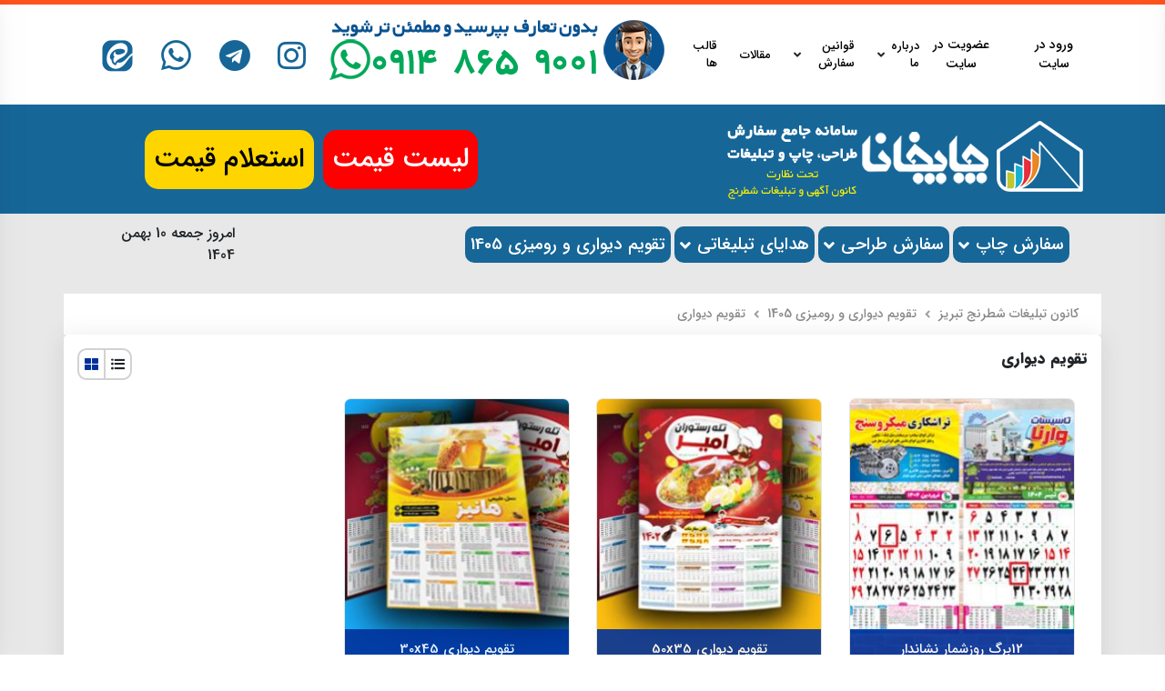

--- FILE ---
content_type: text/html; charset=UTF-8
request_url: https://chapkhana.ir/category/ODYxNTg%3D/%D8%AA%D9%82%D9%88%DB%8C%D9%85-%D8%AF%DB%8C%D9%88%D8%A7%D8%B1%DB%8C
body_size: 46735
content:
<!DOCTYPE html>
<!--[if IE 6]>
<html id="ie6" lang="fa-IR" prefix="og: http://ogp.me/ns#">
<![endif]-->
<!--[if IE 7]>
<html id="ie7" lang="fa-IR" prefix="og: http://ogp.me/ns#">
<![endif]-->
<!--[if IE 8]>
<html id="ie8" lang="fa-IR" prefix="og: http://ogp.me/ns#">
<![endif]-->
<!--[if !(IE 6) | !(IE 7) | !(IE 8)  ]><!-->
<html dir="rtl" lang="fa-IR" prefix="og: http://ogp.me/ns#" class="no-js no-svg">
<!--<![endif]-->
<head>

    <!-- Google tag (gtag.js) -->
    <script async src="https://www.googletagmanager.com/gtag/js?id=419733661"></script>
    <script>
        window.dataLayer = window.dataLayer || [];
        function gtag() {
            dataLayer.push(arguments);
        }
        gtag('js', new Date());
        gtag('config', '419733661');
    </script>
<meta charset="UTF-8">
<meta name="viewport" content="width=device-width, initial-scale=1.0"/>
<meta property="og:locale" content="fa_IR"/>
<meta property="og:type" content="website"/>
<meta property="og:site_name" content="چاپخانا | سامانه جامع سفارش آنلاین طراحی و چاپ | ارسال به تمام نقاط ایران"/>
<meta name="twitter:card" content="summary_large_image"/>

            <link rel="icon"
              href="https://chapkhana.ir/upload3/1091/files/jgoRmF2e.png"
              type="image/png">
        <link rel="apple-touch-icon" href="https://chapkhana.ir/upload3/1091/files/jgoRmF2e.png"
              type="image/png"/>
    
<meta property="twitter:image" content="https://chapkhana.ir/upload/1091/files/nLHPqGS8.png"/>
<meta http-equiv="Content-Type" content="text/html; charset=utf-8"/>
<title>تقویم دیواری در تبریز | چاپخانا | سامانه جامع سفارش آنلاین طراحی و چاپ | ارسال به تمام نقاط ایران</title>
<meta name="twitter:title" content="تقویم دیواری در تبریز | چاپخانا | سامانه جامع سفارش آنلاین طراحی و چاپ | ارسال به تمام نقاط ایران"/>
<meta property="og:title" content="تقویم دیواری در تبریز | چاپخانا | سامانه جامع سفارش آنلاین طراحی و چاپ | ارسال به تمام نقاط ایران"/>
<meta name="keywords" content="تقویم دیواری, تقویم رومیزی, تقویم, تقویم در تبریز, تقویم 12برگ نشاندار در تبریز, تقویم روزشمار در چاپخانا, کانون تبلیغاتی شطرنج, تبریز تقویم"/>
<link rel="canonical" href="https://chapkhana.ir/category/ODYxNTg%3D/تقویم-دیواری-در-تبریز" />
<meta name="description" content="چاپخانا، تولیدکننده تقویم های رومیزی و دیواری اختصاصی"/>
<meta name="twitter:description" content="چاپخانا، تولیدکننده تقویم های رومیزی و دیواری اختصاصی"/>
<meta property="og:description" content="چاپخانا، تولیدکننده تقویم های رومیزی و دیواری اختصاصی"/>
<!--START WHATSAPP CODE-->
<div id="whatsAppChatBox">
    <div id="whatsAppChatContentBox">
        <div id="whatsAppChatContentHeaderBox">
             <span id="whatsAppChatClose">
            +
        </span>
            <p id="whatsAppChatContentHeaderText">
                 پشتیبانی چاپخانا
            </p>
        </div>
        <div id="whatsAppChatContentChatBox">
            <ul id="whatsAppChatContentChatUl">
		<!-- Start Accuont 1 -->
                <li class="whatsAppChatContentChatli">
                    <a class="whatsAppChatContentChatA" target="_blank" href="https://web.whatsapp.com/send?phone=989148659001 ">
                        <div class="rightLogo"><img src="/images/whatsApp.png"></div>
                        <div class="leftTitles">
                            <span class="firstLeftTitles">
                          ارتباط با:
                            </span><span class="secondLeftTitles">
                          پشتیبانی سفارشات 
                            </span></div></a></li>
		<!-- end Accuont 1 -->

	<li class="whatsAppChatContentChatli">
                    <a class="whatsAppChatContentChatA" target="_blank" href="https://web.whatsapp.com/send?phone=989143129001 ">
                        <div class="rightLogo"><img src="/images/whatsApp.png"></div>
                        <div class="leftTitles">
                            <span class="firstLeftTitles">
                            ارتباط با:
                            </span><span class="secondLeftTitles">
                          مدیریت
                            </span></div></a></li>


            </ul>
        </div>
 </div>
</div>
<!--END WHATSAPP CODE-->
<meta name="google-site-verification" content="ntuRFAwi6xvQhLBDChYOuhZV0Hrbo6SaM9u71-v2zDI" />
<meta name="enamad" content="14658188" /><script src="https://chapkhana.ir/themes/templatemaker/js/jquery.min.js"></script>
    <script>function langSelect(x) {
            return x
        }</script>
<meta name="robots" content="follow, index, max-snippet:-1, max-video-preview:-1, max-image-preview:large">
<link href="/newInfrastructure/templatemakerLayout.min.css?ver=1420" rel="stylesheet"><link rel="stylesheet" href="/themes/templatemaker/font/iransans.css">
<link rel="stylesheet"
      href="/themes/templatemaker/special/companies/1091/layoutAsset.css?ver=1634">
</head>
<body class="rtl"
      style="font-family: iransans;">
<section id="basket_1">
    <div class="basket_header">
        <div class="title">
            <i class="fas fa-shopping-basket"></i>
            سبد خرید        </div>
        <div class="close">×</div>
    </div>
    <div class="basket_empty" style="display: none;">
        <p class="basket_empty_title">سبد خرید خالی است.</p>
    </div>
    <div class="basket_main">
        <div id="accept_remove" class="accept_remove">
            <div class="accept_remove_form">
                <div class="accept_remove_title">حذف از سبد خرید</div>
                <div class="accept_remove_text">محصول <span id="accept_remove_name" class="accept_remove_name">محصول</span>
                    از سبد خرید حذف شود؟                </div>
                <div class="accept_remove_buttons">
                    <span id="accept_remove_accept" class="accept_remove_accept">بله</span>
                    <span id="accept_remove_reject" class="accept_remove_reject">خیر</span>
                </div>
            </div>
        </div>
        <div id="accept_next" class="accept_remove">
            <div class="accept_remove_form">
                <div class="accept_remove_title">خرید بعدی</div>
                <div class="accept_remove_text">محصول <span id="accept_next_name" class="accept_remove_name">محصول</span>
                    به خرید بعدی اضافه شود؟                </div>
                <div class="accept_remove_buttons">
                    <span id="accept_next_accept" class="accept_remove_accept">بله</span>
                    <span id="accept_next_reject" class="accept_remove_reject">خیر</span>
                </div>
            </div>
        </div>
        <div id="accept_basket" class="accept_remove">
            <div class="accept_remove_form">
                <div class="accept_remove_title">خرید بعدی</div>
                <div class="accept_remove_text">محصول <span id="accept_basket_name"  class="accept_remove_name">محصول</span>
                    به سبد خرید اضافه شود؟                </div>
                <div class="accept_remove_buttons">
                    <span id="accept_basket_accept" class="accept_remove_accept">بله</span>
                    <span id="accept_basket_reject" class="accept_remove_reject">خیر</span>
                </div>
            </div>
        </div>
        <div class="errorMessageBox" id="errorMessage">
            <div class="errorMessageBoxForm">
                <div class="errorMessageBoxTitle">اخطار!</div>
                <div class="errorMessageBoxContent">
                    <strong>عدم اتصال به اینترنت</strong>
                </div>
                <div class="errorMessageBoxButtons">
                    <span class="errorMessageBoxButtonClose">بستن</span>
                </div>
            </div>
        </div>
        <div class="basket_loading">
            <span class="basket_loading_img"></span>
        </div>
        <!-- table basket -->
        <table class="shop_table">
            <thead>
            <tr>
                <th class="product-remove">&nbsp;</th>
                <th class="product-name">محصول و خدمات</th>
                <!--                    <th class="product-price">قیمت فی</th>-->
                <th class="product-quantity">تعداد</th>
                <th class="product-subtotal">جمع</th>
            </tr>
            </thead>
            <tbody>
            </tbody>
        </table>

        <table class="shop_table_next" style="display:none">
            <thead>
            <tr>
                <th class="product-remove">&nbsp;</th>
                <th class="product-name">محصول و خدمات</th>
                <!--                    <th class="product-price">قیمت فی</th>-->
                <th class="product-quantity">تعداد</th>
                <th class="product-subtotal">جمع</th>
            </tr>
            </thead>
            <tbody>
            </tbody>
        </table>
    </div>
    <div class="enter_basket">
        <a href="/cart" class="enter_basket_button enter_final" style="display: none;">نهایی کردن خرید</a>

        <a href="#" class="enter_basket_button enter_next_button" style="display:none">خرید بعدی</a>
        <span class="badge badge-pill badge-danger card-count-next-badge" style="visibility: visible;">0</span>

        <a href="#" class="enter_basket_button enter_button" style="display:none">سبد خرید</a>
    </div>
</section>

<script async="async">
    //get site unit and unitName
    var unit = '1';
    var unitName = 'تومان';
    var unitDecimal = 0;
    var userId = -1;
    var roleId = -1;
    var cartModule = (function () {
        //controller action
        var action = 'digital';

        //Dom Object
        var cartList = [];
        var cartNext = [];
        var festivals;
        var $table = $('table.shop_table');
        var $tableBody = $table.find('tbody');
        var $tableNext = $('table.shop_table_next');
        var $tableBodyNext = $tableNext.find('tbody');
        var $basket_loading = $('.basket_loading');
        var $sectionBasket = $('section#basket_1');
        var $errorMessage = $('#errorMessage');
        var $emptyBasket = $('.basket_empty');

        //get cart from site
        function getCart() {
            if (userId === -1) {
                // کاربر لاگین نکرده → فقط سبد خالی نمایش بده
                showEmptyBasket();
                return;
            }
            clearTable();
            cartNext = [];
            hideError();
            showLoading();
            hideEmptyBasket();
            $sectionBasket.addClass('active');
            $sectionBasket.addClass('loaded');
            $('.enter_final').hide();
            //ajax request
            $.get('/cart/get-cart-ajax', function (data) {
                if (data.success === true) {
                    $table.show();
                    var items = data.result.items;
                    var next = data.result.next;
                    festivals = data.result.festivals;
                    //initial cart item
                    if (items && items !== 'undefined') {
                        initCartItem(items);
                    }
                    if (next && next !== 'undefined') {
                        initCartItemNext(next);
                    }
                    //append cart item to list
                } else {
                    //if not success
                    showError(data.message != null && data.message.length > 0 ? data.message[0] : 'خطا')
                }
                hideLoading();
                drawCart();
            }).fail(function () {
                cartList = [];
                cartNext = [];
                hideLoading();
                drawCart();
                showError('خطا در ارسال درخواست')
            });
        }

        //change factor Count
        function changeCount(id, count) {
            hideError();
            var index = findByFactorId(id);
            if (index !== -1) {
                var item = cartList[index];
            }
            if (item && item !== 'undefined') {
                showLoading();
                $.ajax({
                    type: "POST",
                    url: "/order/update-order",
                    data: {
                        order_id: id,
                        count: count
                    },
                    dataType: "json",
                    success: function (data) {
                        if (data.success) { 
                            if (parseInt(data.code) === 205) {
                                var element = $('.cart_item[data-id="' + id + '"]');
                                element.hide(1000, function () {
                                    element.remove();
                                });
                                //remove from list
                                cartList.splice(index, 1);
                                showError(data.message != null && data.message.length > 0 ? data.message[0] : 'خطا');
                            } else {
                                var response = data.result;
                                item.totalPaid = response.total_paid;
                                item.userTotal = response.user_payment_amount;
                                item.count = response.factor_item.count;
                            }
                            // if (action === 'cart') {
                            //     updatePrice(calcTotal());
                            //     itemCountPriceChange(id,item.count,item.total,calcTotal());
                            // }
                        } else {
                            showError(data.message != null && data.message.length > 0 ? data.message[0] : 'خطا');
                        }
                        hideLoading();
                        drawCart();
                    },
                    error: function (data) {
                        hideLoading();
                        showError('خطا در ارسال درخواست')
                    }
                });
            }

        }
        var process = false;
        //remove factor
        function removeItem(id, removeElement) {
            var index = findByFactorId(id);
            hideError();
            if (index !== -1) {
                //decrease badge
                $.ajax({
                    type: "POST",
                    url: "/order/user-delete-order",
                    data: {
                        order_id: id
                    },
                    dataType: "json",
                    success: function (data) {
                        $table.css({'filter': 'blur(0px)'});
                        if (data.success) {
                            removeElement.hide(1000, function () {
                                removeElement.remove();
                            });
                            //remove from list
                            cartList.splice(index, 1);
                            //update price
                            // if (action === 'cart') {
                            //     updatePrice(calcTotal());
                            //     itemRemoved(id,calcTotal());
                            // }
                        } else {
                            showError(data.message[0]);
                        }
                        drawCart();

                    },
                    error: function (data) {
                        $table.css({'filter': 'blur(0px)'});
                        showError('خطا در ارسال درخواست')
                    }
                });
                //re cal price
                $('table.shop_table .Price-total-all').html(calcTotal().toLocaleString())
            }
        }

        //remove factor
        function nextItem(id, removeElement) {
            var index = findByFactorId(id);
            hideError();
            if (index !== -1 && !process) {
                process = true;
                //decrease badge
                $.ajax({
                    type: "POST",
                    url: "/order/user-next-order",
                    data: {
                        order_id: id
                    },
                    dataType: "json",
                    success: function (data) {
                        $table.css({'filter': 'blur(0px)'});
                        if (data.success) {
                            removeElement.hide(1000, function () {
                                removeElement.remove();
                            });
                            //remove from list
                            cartNext.push(cartList[index]);
                            cartList.splice(index, 1);
                            //update price
                            // if (action === 'cart') {
                            //     updatePrice(calcTotal());
                            //     itemRemoved(id,calcTotal());
                            // }
                        } else {
                            showError(data.message[0]);
                        }
                        drawCart();
                        process = false;
                    },
                    error: function (data) {
                        $table.css({'filter': 'blur(0px)'});
                        showError('خطا در ارسال درخواست');
                        process = false;
                    }
                });
                //re cal price
                $('table.shop_table .Price-total-all').html(calcTotal().toLocaleString())
            }
        }

        function basketItem(id, removeElement) {
            var index = findByFactorIdNext(id);
            hideError();
            if (index !== -1 && !process) {
                process = true;
                //decrease badge
                $.ajax({
                    type: "POST",
                    url: "/order/user-basket-order",
                    data: {
                        order_id: id
                    },
                    dataType: "json",
                    success: function (data) {
                        $tableNext.css({'filter': 'blur(0px)'});
                        if (data.success) {
                            removeElement.hide(1000, function () {
                                removeElement.remove();
                            });
                            //remove from list
                            cartList.push(cartNext[index]);
                            cartNext.splice(index, 1);
                            //update price
                            // if (action === 'cart') {
                            //     updatePrice(calcTotal());
                            //     itemRemoved(id,calcTotal());
                            // }
                        } else {
                            showError(data.message[0]);
                        }
                        drawCart();
                        process = false;
                    },
                    error: function (data) {
                        $tableNext.css({'filter': 'blur(0px)'});
                        showError('خطا در ارسال درخواست');
                        process = false;
                    }
                });
                //re cal price
                $('table.shop_table .Price-total-all').html(calcTotal().toLocaleString())
            }
        }

        function isOptionPriceHidden(id, options) {
            for (var index in options) {
                if (options.hasOwnProperty(index)) {
                    for (let i = 0; i < options[index].length; i++) {
                        if (parseInt(id) === parseInt(options[index][i].id)) {
                            return parseInt(options[index][i].option_group_hidden) === 1;
                        }
                    }
                }
            }
            return true;
        }

        //create cart item list
        function initCartItem(items) {
            for (var i = 0; i < items.length; i++) {
                var item = items[i];
                var serviceList = [];
                var factorItem = item.factor.factorItems[0];
                // var productCounts = item.product.counts[0];
                //get factor service
                if (factorItem.options) {
                    for (var k = 0; k < factorItem.options.length; k++) {
                        if (!isOptionPriceHidden(factorItem.options[k].productOptionPriceId, item.product.options)) {
                            var service = factorItem.options[k].optionGroupName + ': ' + factorItem.options[k].optionName;
                            serviceList.push(service);
                        }
                    }
                }

                var cartItem = null;
                if (parseInt(item.factor.isSpecial) === 0) {
                    var pedigree = JSON.parse(item.product.pedigree);
                    cartItem = new CartItem(
                        item.id,
                        factorItem.productName,
                        item.factorId,
                        factorItem.id,
                        serviceList,
                        factorItem.pricePerUnit,
                        factorItem.productId,
                        item.product ? item.product.counts : null,
                        factorItem.count,
                        item.factor.userPaymentAmount,
                        item.factor.totalPaid,
                        item.factor.isSpecial,
                        item.factor.title,
                        pedigree,
                        item.product.category_id,
                        item.product.category_name,
                        item.festival,
                        item.festivalItem && item.festivalItem.length > 0 ? item.festivalItem[0] : null,
                        item.festival_discount,
                        item.product.files[0] ? item.product.files[0].read_page : null,
                        item.product.type ? item.product.type : null
                    );
                } else {
                    cartItem = new CartItem(
                        item.id,
                        '',
                        item.factorId,
                        factorItem.id,
                        serviceList,
                        factorItem.pricePerUnit,
                        '',
                        item.product ? item.product.counts : null,
                        factorItem.count,
                        item.factor.userPaymentAmount,
                        item.factor.totalPaid,
                        item.factor.isSpecial,
                        item.factor.title,
                        null
                    );
                }
                cartList.push(cartItem);
            }
        }

        function initCartItemNext(items) {
            for (var i = 0; i < items.length; i++) {
                var item = items[i];
                var serviceList = [];
                var factorItem = item.factor.factorItems[0];
                // var productCounts = item.product.counts[0];
                //get factor service
                if (factorItem.options) {
                    for (var k = 0; k < factorItem.options.length; k++) {
                        if (!isOptionPriceHidden(factorItem.options[k].productOptionPriceId, item.product.options)) {
                            var service = factorItem.options[k].optionGroupName + ': ' + factorItem.options[k].optionName;
                            serviceList.push(service);
                        }
                    }
                }

                var cartItem = null;
                if (parseInt(item.factor.isSpecial) === 0) {
                    var pedigree = JSON.parse(item.product.pedigree);
                    cartItem = new CartItem(
                        item.id,
                        factorItem.productName,
                        item.factorId,
                        factorItem.id,
                        serviceList,
                        factorItem.pricePerUnit,
                        factorItem.productId,
                        item.product ? item.product.counts : null,
                        factorItem.count,
                        item.factor.userPaymentAmount,
                        item.factor.totalPaid,
                        item.factor.isSpecial,
                        item.factor.title,
                        pedigree,
                        item.product.category_id,
                        item.product.category_name,
                        item.festival,
                        item.festivalItem && item.festivalItem.length > 0 ? item.festivalItem[0] : null,
                        item.festival_discount,
                        item.product.files[0] ? item.product.files[0].read_page : null
                    );
                } else {
                    cartItem = new CartItem(
                        item.id,
                        '',
                        item.factorId,
                        factorItem.id,
                        serviceList,
                        factorItem.pricePerUnit,
                        '',
                        item.product ? item.product.counts : null,
                        factorItem.count,
                        item.factor.userPaymentAmount,
                        item.factor.totalPaid,
                        item.factor.isSpecial,
                        item.factor.title,
                        null
                    );
                }
                cartNext.push(cartItem);
            }
        }

        //add html tag to cart table
        function drawCart() {
            if (cartList.length > 0) {
                $('.enter_final').show();
                $tableBody.html('');
                //set cart badge
                $('.card-count-badge').html(cartList.length);
                hideEmptyBasket();
                for (var j = 0; j < cartList.length; j++) {
                    var cart = cartList[j];
                    var newTr = '';
                    newTr = '<tr class="basket_1_cart-item cart_item" data-id="' + cart.factorId + '">' +
                        cart.deleteLinkTd();
                    if (cart.isSpecial === '0') {
                        newTr += cart.productNameTd();
                        newTr += cart.getCountTd();
                    } else {
                        newTr += cart.productSpecialNameTd();
                        newTr += '<td class="product-quantity"></td>';
                    }
                    // cart.getPrice() +

                    newTr += cart.getTotalPriceTd() +
                        '</tr>';
                    $tableBody.append(newTr);
                }

                $tableBody.append(calcTotalPriceTrHtml());
                var totalPrice = calcTotal();
                //$tableBody.append(calcFestivalTrHtml(totalPrice));

            } else {
                clearTable();
                showEmptyBasket();
            }

            if (cartNext.length > 0) {
                $('.enter_next_button').show();
                $tableBodyNext.html('');
                //set cart badge
                $('.card-count-next-badge').html(cartNext.length);
                for (var j = 0; j < cartNext.length; j++) {
                    var cart = cartNext[j];
                    var newTr = '';
                    newTr = '<tr class="basket_1_cart-item cart_item" data-id="' + cart.factorId + '">' +
                        cart.nextLinkTd();
                    if (cart.isSpecial === '0') {
                        newTr += cart.productNameTd();
                        newTr += cart.getCountTd();
                    } else {
                        newTr += cart.productSpecialNameTd();
                        newTr += '<td class="product-quantity"></td>';
                    }
                    // cart.getPrice() +

                    newTr += cart.getTotalPriceTd() +
                        '</tr>';
                    $tableBodyNext.append(newTr);
                }
            } else{
                $('.card-count-next-badge').css('visibility', 'hidden');
            }
        }

        //فستیوال
        function calcFestivalTrHtml(totalPrice) {
            $('td.basketTotalPrice').css('text-decoration', 'none');
            if (festivals == null || festivals === 'undefined' || festivals.length < 1) return 0;
            product_festival = festivals[0];
            var festivalContent = '';
            if (totalPrice <= product_festival.min_amount) return;
            var festivalAmount = 0;
            //festival_amount_type  === 1 جشنواره قیمت درصدی
            for (let i = 0; i < cartList.length; i++) {
                festivalAmount += parseInt(cartList[i].festivalPrice());
            }
            festivalAmount = festivalAmount / unit;
            // if (product_festival.discount_type === 2) {
            //     festivalContent = numberFormatting(festivalAmount.toString()) + ' ' + unitName + ' افزایش اعتبار ';
            //
            // } else if (product_festival.discount_type === 1 && festivalAmount > 0) {
            //     festivalAmount = totalPrice - festivalAmount;
            //     festivalContent = numberFormatting(festivalAmount.toString()) + ' ' + unitName;
            // }
            // if (festivalAmount > 0 && product_festival.discount_type == 1) {
            //     $('td.basketTotalPrice').css('text-decoration', 'line-through');
            // }
            /*if (festivalAmount < 1) return '';
            if (product_festival.discount_type === 1) {
                return '<tr>' +
                    '<td colspan="3" class="basketTotalTitle">' +
                    ' تخفیف ' +
                    '</td>' +
                    '<td colspan="1" class="basketTotalPrice">' +
                    '<span class="Price-total-all">' +festivalAmount.toLocaleString() + ' ' + unitName + '</span>' +
                    '</td>' +
                    '</tr>';
            } else if (product_festival.discount_type === 2) {
                return `<tr class="pt-2">
                    <td colspan="4" class="basketTotalTitle">
                    پس از پرداخت سبد خرید مبلغ <span style="color: red;">${festivalAmount.toLocaleString()} ${unitName}</span> برای استفاده در خریدهای بعدی در حساب شما شارژ خواهد شد.
                    </td>
                    </tr>`;
            } else {
                return '';
            }*/
            return festivalAmount;
        }

        //مجموع کل سفارش
        function calcTotalPriceTrHtml() {
            var totalPrice = calcTotal();
            var userPrice = calcUserTotal();
            var depositSpan = totalPrice > userPrice ? '<span> (بیعانه ' + parseInt(userPrice ).toLocaleString() + ' )</span>' : '';
            if(unitDecimal === 0){
                var priceUnit = parseInt(totalPrice)
            } else{
                var priceUnit = parseFloat(totalPrice)
            }
            return '<tr>' +
                '<td colspan="3" class="basketTotalTitle">' +
                'جمع کل' +
                '</td>' +
                '<td colspan="1" class="basketTotalPrice">' +
                '<span class="Price-total-all">' + (priceUnit-calcFestivalTrHtml(totalPrice)).toLocaleString() + '</span>' +
                '<span class="Price-currency">' +
                unitName +
                '</span>' +
                depositSpan +
                '</td>' +
                '</tr>'
        }


        function showEmptyBasket() {
            $('.enter_final').hide();
            $emptyBasket.fadeIn(600);
            $('.card-count-badge').html(0);
        }

        function hideEmptyBasket() {
            $emptyBasket.hide();
        }

        function clearTable() {
            $table.hide();
            cartList = [];
            $tableBody.html('');
        }

        function hideError() {
            $errorMessage.hide();
        }

        function showError(message) {
            $errorMessage.show();
            $errorMessage.find('.errorMessageBoxContent strong').html(langSelect(message));
        }

        function showLoading() {
            $basket_loading.fadeIn();
        }

        function hideLoading() {
            $basket_loading.fadeOut('slow');
        }

        function findByFactorId(id) {
            for (var i = 0; i < cartList.length; i++) {
                if (parseInt(cartList[i].factorId) === parseInt(id)) {
                    return i;
                }
            }
            return -1;
        }

        function findByFactorIdNext(id) {
            for (var i = 0; i < cartNext.length; i++) {
                if (parseInt(cartNext[i].factorId) === parseInt(id)) {
                    return i;
                }
            }
            return -1;
        }

        function calcTotal() {
            var sum = 0;
            var priceUnit;
            for (var i = 0; i < cartList.length; i++) {
                var cart = cartList[i];
                if(unitDecimal === 0){
                    priceUnit = parseInt(cart.totalPaid)
                } else{
                    priceUnit = parseFloat(cart.totalPaid)
                }
                sum += priceUnit;
            }
            return sum / unit;
        }

        function calcUserTotal() {
            var sum = 0;
            for (var i = 0; i < cartList.length; i++) {
                var cart = cartList[i];
                sum += parseInt(cart.userTotal);
            }
            return sum / unit;
        }


        //revealing function
        return {
            getCart: getCart,
            changeCount: changeCount,
            removeItem: removeItem,
            nextItem: nextItem,
            basketItem: basketItem
        };
    })();

    //Cart Item
    var CartItem = (function (id, name, factorId, factorItemId, service, price, productId, allCount,
                              count, total, totalPaid, isSpecial, title, pedigree,
                              productCategoryId, productCategoryName, festival_usage, festival_item, festival_amount, read_page, product_type) {
        this.id = id;
        this.name = name;
        this.factorId = factorId;
        this.isSpecial = isSpecial;
        this.factorItemId = factorItemId;
        this.service = service;
        this.price = price;
        this.productId = productId;
        this.allCount = allCount;
        this.count = count;
        this.userTotal = total;
        this.totalPaid = totalPaid;
        this.title = title;
        this.pedigree = pedigree;
        this.productCategoryId = productCategoryId;
        this.productCategoryName = productCategoryName;
        this.festival = festival_usage;
        this.festival_item = festival_item;
        this.festival_amount = festival_amount;
        this.read_page = read_page;
        this.product_type = product_type;

        function categoryLink(data) {
            return '<a  class="cart-cate-link" target="_blank" href="/category/' + btoa(data['id']) + '/' + data['name'] + '">' +
                data['name'] +
                '</a>'
        }

        this.getCategoryData = function () {
            var category = '';
            if (this.pedigree == null) {
                return '';
            }
            let haveCategory = false;
            for (var index in this.pedigree) {
                if (this.pedigree.hasOwnProperty(index) && index === 'parent' && this.pedigree[index] !== null) {
                    category += "<div class='cart-cate-box'>";
                    for (var i = 0; i < this.pedigree[index].length; i++) {
                        haveCategory = true;
                        category += categoryLink(this.pedigree[index][i]);
                        if (i < this.pedigree[index].length - 1) {
                            category += "<span class='cart-cate-sep'> - </span>"
                        }
                    }
                    category += '</div>';
                }
            }
            if (!haveCategory && this.productCategoryId != null && this.productCategoryName != null) {
                category += categoryLink({id: this.productCategoryId, name: this.productCategoryName});
            }
            return category;
        };
        //قیمت فی
        this.getPriceTd = function () {

            return '<td>' +
                '<span class="product_amount">' +
                parseInt(this.price / unit).toLocaleString() +
                '<span class="Price-currencySymbol">' +
                unitName +
                '</span>' +
                '</span>' +
                '</td>';
        };
        //جمع
        this.getTotalPriceTd = function () {
            var isDeposit = parseInt(this.totalPaid) > parseInt(this.userTotal);
            var depositSpan = isDeposit ? '</br><span> (محصول ' + parseInt(this.userTotal / unit).toLocaleString() + ' )</span>' : '';
            // var festival_discount = this.festival != null ? this.festival.amount : 0;
            var festival_discount = this.festivalPrice();
            festival_discount = festival_discount / unit;
            var festival_type = this.festival != null ? this.festival.discount_type : 0;
            if(unitDecimal === 0){
                var priceUnit = parseInt((this.totalPaid) / unit)
            } else{
                var priceUnit = parseFloat((this.totalPaid) / unit)
            }
            return '<td class="product-subtotal" data-title="جمع کل">' +
                '<span class="total_amount"' +
                ((festival_discount > 0 && festival_type === 1) ? "style='text-decoration: line-through;color:red;'" : "") +
                '>' +
                priceUnit.toLocaleString() +
                '<span class="Price-currencySymbol">' +
                unitName +
                '</span>' +
                '</span>' +
                (festival_discount > 0 && festival_type === 1 ? '<br><span>' +
                    ((this.totalPaid/unit) - festival_discount).toLocaleString() +
                    '<span class="Price-currencySymbol">' +
                    unitName +
                    '</span>' : '') +
                depositSpan +
                '</td>';
        };
        //خدمات
        this.getServiceTd = function () {
            var serviceHtml = '';
            for (var i = 0; i < this.service.length; i++) {
                var service = this.service[i];
                serviceHtml += '<div>' + service + '</div>'
            }
            return serviceHtml;
        };
        //تیراژ
        this.getCountTd = function () {
            var countsHtml = '<td class="product-quantity" data-title="Quantity">';
            var countType = 0;
            var countPrice = [];
            var maxGroup = 0;
            //get user count
            for (var j = 0; j < this.allCount.length; j++) {
                var countOption = this.allCount[j];
                if (parseInt(countOption.group_type_id) === 3 && parseInt(countOption.source_id) === userId && maxGroup <= 2) {
                    countType = parseInt(countOption.count_type);
                    countPrice = countOption.prices;
                    maxGroup = 3;
                } else if (parseInt(countOption.group_type_id) === 2 && parseInt(countOption.source_id) === roleId && maxGroup <= 1) {
                    countType = parseInt(countOption.count_type);
                    countPrice = countOption.prices;
                    maxGroup = 2;
                } else if (parseInt(countOption.group_type_id) === 1 && maxGroup <= 0) {
                    countType = parseInt(countOption.count_type);
                    countPrice = countOption.prices;
                    maxGroup = 1;
                }
            }
            if(this.read_page !== undefined && this.read_page === '1'){
                countsHtml += '<div class="quantity">' + this.count;
            } else {
                if(this.product_type != '4') {
                    //تیراژ ثابت
                    if (countType === 2) {
                        countsHtml += '<div class="quantitySelector">' +
                            '<select data-id=' + this.factorId + '>';
                        for (var i = 0; i < countPrice.length; i++) {
                            var count = countPrice[i];
                            if (parseInt(count.count) === parseInt(this.count) || parseInt(this.count) === parseInt(count.id)) {
                                countsHtml += '<option  selected value="' + count.id + '">' + count.count + '</option>';
                            } else {
                                countsHtml += '<option value="' + count.id + '">' + count.count + '</option>';
                            }
                        }
                        countsHtml += '</select>';
                    } /* تیراز پلکانی و دلخواه*/ else {
                        countsHtml += '<div class="quantity">' +
                            '<i class="fas fa-plus-circle"></i>' +
                            '<input type="text" class="qty"' +
                            '   step="1" min="0" max="" name=""' +
                            '   value="' + this.count + '" title="Qty" size="4"' +
                            '   pattern="[0-9]*" inputmode="numeric" data-id=' + this.factorId + '>' +
                            '<i class="fas fa-minus-circle"></i>';
                    }
                }
            }
            countsHtml += '</div>' +
                '</td>';
            return countsHtml;
        };
        //لینک حذف فاکتور
        this.deleteLinkTd = function () {
            return '<td class="product-remove">' +
                '<i class="far fa-trash-alt" data-target="' + this.factorId + '"></i>' +
                '<i class="far fa-arrow-alt-circle-right" title="انتقال به خرید بعدی" data-target="' + this.factorId + '"></i>' +
                '</td>';
        };
        this.nextLinkTd = function () {
            return '<td class="product-remove">' +
                '<i class="far fa-trash-alt" data-target="' + this.factorId + '"></i>' +
                '<i class="fas fa-shopping-basket" title="انتقال به سبد خرید" data-target="' + this.factorId + '"></i>' +
                '</td>';
        };
        //نام محصول وسرویس ها
        this.productNameTd = function () {
            var services = this.getServiceTd();
            var link = '/factors/offset?id=' + this.factorId;
            return '<td class="product-nameService" data-title="محصول">' +
                this.getCategoryData() +
                '<a class="product-name" target="_blank" href="' + link + '">' +
                this.name +
                ((this.title) ? (' '+'<span class="product-name-title">(' + this.title + ')</span>') : '') +
                '</a>' +
                '<div class="product-sevice">' +
                services
                +
                '</div>' +
                '</td>';
        };
        this.festivalPrice = function () {
            if (this.festival_item === null || this.festival_item === undefined) return 0;
            // && this.type === 1
            //if (parseInt(this.festival_item.min_count) > parseInt(this.count)) return 0;
            //درصدی
            //if (this.festival_item.type === 1) {
            //return (this.festival_item.amount * this.totalPaid) / 100;
            //}
            //مقداری
            //if (this.festival_item.type === 2) {
            //return this.festival_item.amount;
            //}
            return this.festival_amount;
        };
        //نام محصول در استعلام قیمت
        this.productSpecialNameTd = function () {
            var services = this.getServiceTd();

            return '<td class="product-nameService" data-title="محصول">' +
                this.title +
                '<div class="product-sevice">' +
                services
                +
                '</div>' +
                '</td>';
        }
    });
    $(document).on("click", ".enter_next_button", function () {
        $('.basket_empty').hide();
        $('table.shop_table_next').show();
        $('table.shop_table').hide();
        $('.enter_button').show();
        $('.enter_next_button').hide();
        $('.card-count-next-badge').css('visibility', 'hidden');
        $('.basket_header .title').html('<i class="far fa-arrow-alt-circle-right"></i> خرید بعدی ');
    });
    $(document).on("click", ".enter_button", function () {
        cartModule.getCart();
        $('table.shop_table_next').hide();
        $('table.shop_table').show();
        $('.enter_button').hide();
        $('.card-count-next-badge').css('visibility', 'visible');
        $('.enter_next_button').show();
        $('.basket_header .title').html('<i class="fas fa-shopping-basket"></i> سبد خرید ');
    });
</script>
<section id="mobileMenu">
    <div class="mobileMenuHeader">
        <div class="title">
            <i class="fas fa-bars"></i>
            فهرست        </div>
        <div class="close">×</div>
    </div>
    <div class="mobileMenuMain">
        <ul class="mobileMenuList mobileMenuMainUl"><li class="mobileMenuListLi mobileMenuMainUlli"><a  class="menudefault  mobileMenuListLiA mobileMenuMainUlliA menuHasChildren" href="/category/ODQ3ODc%3D/چاپ-آنلاین-در-تبریز">سفارش چاپ</a><ul class="mobileMenuList mobileMenuMainUl"><li class="mobileMenuListLi mobileMenuMainUlli"><a  class="  mobileMenuListLiA mobileMenuMainUlliA menuHasChildren" href="/category/MTk5MjMy=/سفارش-چاپ-کارت-ویزیت">سفارش چاپ کارت ویزیت</a><ul class="mobileMenuList mobileMenuMainUl"><li class="mobileMenuListLi mobileMenuMainUlli"><a  class="  mobileMenuListLiA mobileMenuMainUlliA menuHasChildren" href="/category/ODMxMzk%3D/کارت-ویزیت-معمولی">کارت ویزیت معمولی</a><ul class="mobileMenuList mobileMenuMainUl"><li class="mobileMenuListLi mobileMenuMainUlli"><a  class="  mobileMenuListLiA mobileMenuMainUlliA " href="/product/MjE3Mjgz=/سلفون-براق-تکرو">سلفون براق تکرو</a></li><li class="mobileMenuListLi mobileMenuMainUlli"><a  class="  mobileMenuListLiA mobileMenuMainUlliA " href="/product/MjE3NTc0=/سلفون-براق-دورو">سلفون براق دورو</a></li><li class="mobileMenuListLi mobileMenuMainUlli"><a  class="  mobileMenuListLiA mobileMenuMainUlliA " href="/product/MjE3NTI4=/سلفون-مات-تکرو">سلفون مات تکرو</a></li><li class="mobileMenuListLi mobileMenuMainUlli"><a  class="  mobileMenuListLiA mobileMenuMainUlliA " href="/product/MjE3ODgx=/سلفون-مات-دورو">سلفون مات دورو</a></li><li class="mobileMenuListLi mobileMenuMainUlli"><a  class="  mobileMenuListLiA mobileMenuMainUlliA " href="/product/NjYxNzc3=/گلاسه-یووی-تکرو">گلاسه یووی تکرو</a></li><li class="mobileMenuListLi mobileMenuMainUlli"><a  class="  mobileMenuListLiA mobileMenuMainUlliA " href="/product/NjYxNzc4=/گلاسه-یووی-دورو">گلاسه یووی دورو</a></li><li class="mobileMenuListLi mobileMenuMainUlli"><a  class="  mobileMenuListLiA mobileMenuMainUlliA " href="/product/ODQ3MzAz=/سلفون-مات-مخملی-تکرو">سلفون مات مخملی تکرو</a></li><li class="mobileMenuListLi mobileMenuMainUlli"><a  class="  mobileMenuListLiA mobileMenuMainUlliA " href="/product/ODQ3MzA0=/سلفون-مات-مخملی-دورو">سلفون مات مخملی دورو</a></li><li class="mobileMenuListLi mobileMenuMainUlli"><a  class="  mobileMenuListLiA mobileMenuMainUlliA " href="/product/MjE4MDA1=/سلفون-براق-دورگرد-(طرح-لمینت-براق)">سلفون براق دورگرد (طرح لمینت براق)</a></li><li class="mobileMenuListLi mobileMenuMainUlli"><a  class="  mobileMenuListLiA mobileMenuMainUlliA " href="/product/MjE4MDA5=/سلفون-مات-دورگرد(طرح-لمینت-مات)">سلفون مات دورگرد(طرح لمینت مات)</a></li><li class="mobileMenuListLi mobileMenuMainUlli"><a  class="  mobileMenuListLiA mobileMenuMainUlliA " href="/product/MjE4MDAy=/کتان-اِمباس-تکرو">کتان اِمباس تکرو</a></li><li class="mobileMenuListLi mobileMenuMainUlli"><a  class="  mobileMenuListLiA mobileMenuMainUlliA " href="/product/MjE4MDAz=/کتان-اِمباس-دورو">کتان اِمباس دورو</a></li><li class="mobileMenuListLi mobileMenuMainUlli"><a  class="  mobileMenuListLiA mobileMenuMainUlliA " href="/product/ODQ3MzA3=/طرح-چرم-دورو">طرح چرم دورو</a></li><li class="mobileMenuListLi mobileMenuMainUlli"><a  class="  mobileMenuListLiA mobileMenuMainUlliA " href="/product/ODQ3MzA4=/کارتی-300-گرم-تکرو">کارتی 300 گرم تکرو</a></li><li class="mobileMenuListLi mobileMenuMainUlli"><a  class="  mobileMenuListLiA mobileMenuMainUlliA " href="/product/ODQ3MzA5=/کارتی-300-گرم-دورو">کارتی 300 گرم دورو</a></li><li class="mobileMenuListLi mobileMenuMainUlli"><a  class="  mobileMenuListLiA mobileMenuMainUlliA " href="/product/ODQ3MzEw=/کرافت-300-گرم-تکرو">کرافت 300 گرم تکرو</a></li><li class="mobileMenuListLi mobileMenuMainUlli"><a  class="  mobileMenuListLiA mobileMenuMainUlliA " href="/product/ODQ3MzEx=/کرافت-300-گرم-دورو">کرافت 300 گرم دورو</a></li><li class="mobileMenuListLi mobileMenuMainUlli"><a  class="  mobileMenuListLiA mobileMenuMainUlliA " href="/product/ODQ3NDE0=/کارتی-300-گرم-نقره-کوب">کارتی 300 گرم نقره کوب</a></li><li class="mobileMenuListLi mobileMenuMainUlli"><a  class="  mobileMenuListLiA mobileMenuMainUlliA " href="/product/ODQ3NDE1=/سلفون-براق-طلاکوب">سلفون براق طلاکوب</a></li><li class="mobileMenuListLi mobileMenuMainUlli"><a  class="  mobileMenuListLiA mobileMenuMainUlliA " href="/product/ODQ3NDE2=/سلفون-مات-طلاکوب">سلفون مات طلاکوب</a></li><li class="mobileMenuListLi mobileMenuMainUlli"><a  class="  mobileMenuListLiA mobileMenuMainUlliA " href="/product/ODQ3MzAx=/سوسماری-تکرو">سوسماری تکرو</a></li><li class="mobileMenuListLi mobileMenuMainUlli"><a  class="  mobileMenuListLiA mobileMenuMainUlliA " href="/product/ODQ3MzAy=/سوسماری-دورو">سوسماری دورو</a></li></ul><span class="mobileMenuListLiIconV2"><i class="fas fa-chevron-circle-down"></i></span></li><li class="mobileMenuListLi mobileMenuMainUlli"><a  class="  mobileMenuListLiA mobileMenuMainUlliA menuHasChildren" href="/category/ODMxNDA%3D/چاپ-آنلاین-کارت-ویزیت-فانتزی">کارت ویزیت فانتزی</a><ul class="mobileMenuList mobileMenuMainUl"><li class="mobileMenuListLi mobileMenuMainUlli"><a  class="  mobileMenuListLiA mobileMenuMainUlliA menuHasChildren" href="/category/ODM0ODM%3D/انواع-لمینت-براق">انواع لمینت براق</a><ul class="mobileMenuList mobileMenuMainUl"><li class="mobileMenuListLi mobileMenuMainUlli"><a  class="  mobileMenuListLiA mobileMenuMainUlliA " href="/product/MjE4Mjgz=/لمینت-براق-دورگرد">لمینت براق دورگرد</a></li><li class="mobileMenuListLi mobileMenuMainUlli"><a  class="  mobileMenuListLiA mobileMenuMainUlliA " href="/product/MjE4Mjg0=/لمینت-براق-طرح-موج">لمینت براق طرح موج</a></li><li class="mobileMenuListLi mobileMenuMainUlli"><a  class="  mobileMenuListLiA mobileMenuMainUlliA " href="/product/MjE4Mjk3=/لمینت-براق-ویزیتی(کوچک)">لمینت براق ویزیتی(کوچک)</a></li><li class="mobileMenuListLi mobileMenuMainUlli"><a  class="  mobileMenuListLiA mobileMenuMainUlliA " href="/product/MjE4MzAx=/لمینت-براق-مربع">لمینت براق مربع</a></li><li class="mobileMenuListLi mobileMenuMainUlli"><a  class="  mobileMenuListLiA mobileMenuMainUlliA " href="/product/MjE4MzA1=/لمینت-براق-دایره">لمینت براق دایره</a></li></ul><span class="mobileMenuListLiIconV2"><i class="fas fa-chevron-circle-down"></i></span></li><li class="mobileMenuListLi mobileMenuMainUlli"><a  class="  mobileMenuListLiA mobileMenuMainUlliA menuHasChildren" href="/category/ODM1NTM%3D/انوع-لمینت-مات">انوع لمینت مات</a><ul class="mobileMenuList mobileMenuMainUl"><li class="mobileMenuListLi mobileMenuMainUlli"><a  class="  mobileMenuListLiA mobileMenuMainUlliA " href="/product/MjE4MzA3=/لمینت-مات-دورگرد">لمینت مات دورگرد</a></li><li class="mobileMenuListLi mobileMenuMainUlli"><a  class="  mobileMenuListLiA mobileMenuMainUlliA " href="/product/MjE4MzEw=/لمینت-مات-طرح-موج">لمینت مات طرح موج</a></li><li class="mobileMenuListLi mobileMenuMainUlli"><a  class="  mobileMenuListLiA mobileMenuMainUlliA " href="/product/MjE4MzEz=/لمینت-مات-ویزیتی(کوچک)">لمینت مات ویزیتی(کوچک)</a></li><li class="mobileMenuListLi mobileMenuMainUlli"><a  class="  mobileMenuListLiA mobileMenuMainUlliA " href="/product/MjE4MzE0=/لمینت-مات-مربع">لمینت مات مربع</a></li></ul><span class="mobileMenuListLiIconV2"><i class="fas fa-chevron-circle-down"></i></span></li><li class="mobileMenuListLi mobileMenuMainUlli"><a  class="  mobileMenuListLiA mobileMenuMainUlliA menuHasChildren" href="/category/ODM1NTc%3D/انواع-لمینت-برجسته">انواع لمینت برجسته</a><ul class="mobileMenuList mobileMenuMainUl"><li class="mobileMenuListLi mobileMenuMainUlli"><a  class="  mobileMenuListLiA mobileMenuMainUlliA " href="/product/MjE4MzE2=/لمینت-برجسته-دورگرد">لمینت برجسته دورگرد</a></li><li class="mobileMenuListLi mobileMenuMainUlli"><a  class="  mobileMenuListLiA mobileMenuMainUlliA " href="/product/ODQ3Mzk0=/لمینت-برجسته-طرح-موج">لمینت برجسته طرح موج</a></li><li class="mobileMenuListLi mobileMenuMainUlli"><a  class="  mobileMenuListLiA mobileMenuMainUlliA " href="/product/MjE4MzIw=/لمینت-برجسته-ویزیتی(کوچک)">لمینت برجسته ویزیتی(کوچک)</a></li><li class="mobileMenuListLi mobileMenuMainUlli"><a  class="  mobileMenuListLiA mobileMenuMainUlliA " href="/product/MjE4MzIx=/لمینت-برجسته-مربع">لمینت برجسته مربع</a></li><li class="mobileMenuListLi mobileMenuMainUlli"><a  class="  mobileMenuListLiA mobileMenuMainUlliA " href="/product/MjE4MzIy=/لمینت-برجسته-مخملی-دورگرد">لمینت برجسته مخملی دورگرد</a></li><li class="mobileMenuListLi mobileMenuMainUlli"><a  class="  mobileMenuListLiA mobileMenuMainUlliA " href="/product/MjE4MzI0=/لمینت-برجسته-مخملی-مربع">لمینت برجسته مخملی مربع</a></li><li class="mobileMenuListLi mobileMenuMainUlli"><a  class="  mobileMenuListLiA mobileMenuMainUlliA " href="/product/MjE4MzIz=/لمینت-برجسته-طلاکوب-دورگرد">لمینت برجسته طلاکوب دورگرد</a></li><li class="mobileMenuListLi mobileMenuMainUlli"><a  class="  mobileMenuListLiA mobileMenuMainUlliA " href="/product/ODQ3Mzky=/لمینت-برجسته-مخملی-طلاکوب-مربع">لمینت برجسته مخملی طلاکوب مربع</a></li><li class="mobileMenuListLi mobileMenuMainUlli"><a  class="  mobileMenuListLiA mobileMenuMainUlliA " href="/product/MjE4MzI1=/لمینت-برجسته-طلاکوب-مربع">لمینت برجسته طلاکوب مربع</a></li></ul><span class="mobileMenuListLiIconV2"><i class="fas fa-chevron-circle-down"></i></span></li><li class="mobileMenuListLi mobileMenuMainUlli"><a  class="  mobileMenuListLiA mobileMenuMainUlliA menuHasChildren" href="/category/ODM1NjU%3D/سایر-کارت-های-فانتزی">سایر کارت های فانتزی</a><ul class="mobileMenuList mobileMenuMainUl"><li class="mobileMenuListLi mobileMenuMainUlli"><a  class="  mobileMenuListLiA mobileMenuMainUlliA " href="/product/ODQ3NDAy=/کارتی-300-گرم-دورگرد-نقره-کوب">کارتی 300 گرم دورگرد نقره کوب</a></li><li class="mobileMenuListLi mobileMenuMainUlli"><a  class="  mobileMenuListLiA mobileMenuMainUlliA " href="/product/ODQ3NDA3=/کتان-لمینت-امباس-طلاکوب">کتان لمینت امباس طلاکوب</a></li><li class="mobileMenuListLi mobileMenuMainUlli"><a  class="  mobileMenuListLiA mobileMenuMainUlliA " href="/product/MjE4MzMy=/کتان-امباس-دورگرد-طلاکوب">کتان امباس دورگرد طلاکوب</a></li><li class="mobileMenuListLi mobileMenuMainUlli"><a  class="  mobileMenuListLiA mobileMenuMainUlliA " href="/product/ODQ3Mzk1=/سلفون-مات-مخملی-دورگرد-موضعی(یووی)">سلفون مات مخملی دورگرد موضعی(یووی)</a></li><li class="mobileMenuListLi mobileMenuMainUlli"><a  class="  mobileMenuListLiA mobileMenuMainUlliA " href="/product/MjE4MzMz=/سلفون-مات-دورگرد-موضعی(یووی)">سلفون مات دورگرد موضعی(یووی)</a></li><li class="mobileMenuListLi mobileMenuMainUlli"><a  class="  mobileMenuListLiA mobileMenuMainUlliA " href="/product/ODQ3Mzk2=/طرح-چرم-دورگرد">طرح چرم دورگرد</a></li><li class="mobileMenuListLi mobileMenuMainUlli"><a  class="  mobileMenuListLiA mobileMenuMainUlliA " href="/product/ODQ3Mzk3=/کتان-امباس-دورگرد">کتان امباس دورگرد</a></li><li class="mobileMenuListLi mobileMenuMainUlli"><a  class="  mobileMenuListLiA mobileMenuMainUlliA " href="/product/ODQ3Mzk4=/کتان-لمینت-امباس-دورگرد">کتان لمینت امباس دورگرد</a></li><li class="mobileMenuListLi mobileMenuMainUlli"><a  class="  mobileMenuListLiA mobileMenuMainUlliA " href="/product/ODQ3Mzk5=/کرافت-300-گرم-دورگرد">کرافت 300 گرم دورگرد</a></li><li class="mobileMenuListLi mobileMenuMainUlli"><a  class="  mobileMenuListLiA mobileMenuMainUlliA " href="/product/ODQ3NDAw=/کارتی-300-گرم-دورگرد">کارتی 300 گرم دورگرد</a></li><li class="mobileMenuListLi mobileMenuMainUlli"><a  class="  mobileMenuListLiA mobileMenuMainUlliA " href="/product/ODQ3NDA0=/سلفون-مات-طرح-موج">سلفون مات طرح موج</a></li><li class="mobileMenuListLi mobileMenuMainUlli"><a  class="  mobileMenuListLiA mobileMenuMainUlliA " href="/product/ODQ3NDA1=/سلفون-براق-طرح-موج">سلفون براق طرح موج</a></li><li class="mobileMenuListLi mobileMenuMainUlli"><a  class="  mobileMenuListLiA mobileMenuMainUlliA " href="/product/ODQ3NDA2=/گلاسه-دورگرد-بدون-روکش">گلاسه دورگرد بدون روکش</a></li><li class="mobileMenuListLi mobileMenuMainUlli"><a  class="  mobileMenuListLiA mobileMenuMainUlliA " href="/product/MjE4MzM0=/سلفون-مات-مخملی-دورگرد">سلفون مات مخملی دورگرد</a></li><li class="mobileMenuListLi mobileMenuMainUlli"><a  class="  mobileMenuListLiA mobileMenuMainUlliA " href="/product/ODQ3NDA4=/سلفون-براق-مربع-دورگرد">سلفون براق مربع دورگرد</a></li><li class="mobileMenuListLi mobileMenuMainUlli"><a  class="  mobileMenuListLiA mobileMenuMainUlliA " href="/product/ODQ3NDA5=/سلفون-مات-مربع-دورگرد">سلفون مات مربع دورگرد</a></li><li class="mobileMenuListLi mobileMenuMainUlli"><a  class="  mobileMenuListLiA mobileMenuMainUlliA " href="/product/ODQ3NDEw=/لمینت-برجسته-مربع-دورگرد">لمینت برجسته مربع دورگرد</a></li><li class="mobileMenuListLi mobileMenuMainUlli"><a  class="  mobileMenuListLiA mobileMenuMainUlliA " href="/product/ODQ3NDEx=/لمینت-برجسته-مخملی-مربع-دورگرد">لمینت برجسته مخملی مربع دورگرد</a></li><li class="mobileMenuListLi mobileMenuMainUlli"><a  class="  mobileMenuListLiA mobileMenuMainUlliA " href="/product/ODQ3NDEy=/کتان-لمینت-امباس-مربع">کتان لمینت امباس مربع</a></li><li class="mobileMenuListLi mobileMenuMainUlli"><a  class="  mobileMenuListLiA mobileMenuMainUlliA " href="/product/ODQ3NDEz=/کتان-لمینت-امباس-طلاکوب-مربع">کتان لمینت امباس طلاکوب مربع</a></li><li class="mobileMenuListLi mobileMenuMainUlli"><a  class="  mobileMenuListLiA mobileMenuMainUlliA " href="/product/MjE4MzM1=/سلفون-مات-مخملی-طلاکوب">سلفون مات مخملی طلاکوب</a></li></ul><span class="mobileMenuListLiIconV2"><i class="fas fa-chevron-circle-down"></i></span></li><li class="mobileMenuListLi mobileMenuMainUlli"><a  class="  mobileMenuListLiA mobileMenuMainUlliA menuHasChildren" href="/category/ODM1NjY%3D/طلاکارت">طلاکارت</a><ul class="mobileMenuList mobileMenuMainUl"><li class="mobileMenuListLi mobileMenuMainUlli"><a  class="  mobileMenuListLiA mobileMenuMainUlliA " href="/product/MjE4MzM3=/طلاکارت-لمینت-براق">طلاکارت لمینت براق</a></li><li class="mobileMenuListLi mobileMenuMainUlli"><a  class="  mobileMenuListLiA mobileMenuMainUlliA " href="/product/MjE4MzM4=/طلاکارت-لمینت-مات">طلاکارت لمینت مات</a></li></ul><span class="mobileMenuListLiIconV2"><i class="fas fa-chevron-circle-down"></i></span></li><li class="mobileMenuListLi mobileMenuMainUlli"><a  class="  mobileMenuListLiA mobileMenuMainUlliA menuHasChildren" href="/category/ODM1Njc%3D/مدیریتی-(PVC)">مدیریتی (PVC)</a><ul class="mobileMenuList mobileMenuMainUl"><li class="mobileMenuListLi mobileMenuMainUlli"><a  class="  mobileMenuListLiA mobileMenuMainUlliA " href="/product/MjE4MzM5=/پی-وی-سی-300-میکرون">پی وی سی 300 میکرون</a></li><li class="mobileMenuListLi mobileMenuMainUlli"><a  class="  mobileMenuListLiA mobileMenuMainUlliA " href="/product/ODQ3NDE4=/پی-وی-سی-500-میکرون-با-روکش-براق">پی وی سی 500 میکرون با روکش براق</a></li><li class="mobileMenuListLi mobileMenuMainUlli"><a  class="  mobileMenuListLiA mobileMenuMainUlliA " href="/product/MjE4MzQw=/پی-وی-سی-500-میکرون">پی وی سی 500 میکرون</a></li><li class="mobileMenuListLi mobileMenuMainUlli"><a  class="  mobileMenuListLiA mobileMenuMainUlliA " href="/product/MjE4MzQy=/پی-وی-سی-760-میکرون">پی وی سی 760 میکرون</a></li></ul><span class="mobileMenuListLiIconV2"><i class="fas fa-chevron-circle-down"></i></span></li></ul><span class="mobileMenuListLiIconV2"><i class="fas fa-chevron-circle-down"></i></span></li></ul><span class="mobileMenuListLiIconV2"><i class="fas fa-chevron-circle-down"></i></span></li><li class="mobileMenuListLi mobileMenuMainUlli"><a  class="  mobileMenuListLiA mobileMenuMainUlliA menuHasChildren" href="/category/ODMxNDE%3D/مرکز-طراحی-و-چاپ-تراکت-تبلیغاتی-و-سربرگ-و-سرنسخه">سفارش چاپ سربرگ، تراکت و سرنسخه</a><ul class="mobileMenuList mobileMenuMainUl"><li class="mobileMenuListLi mobileMenuMainUlli"><a  class="  mobileMenuListLiA mobileMenuMainUlliA menuHasChildren" href="/category/ODQ0NDM%3D/تحریر-80-گرم(سایز-تراکتی)">تحریر 80 گرم(سایز تراکتی)</a><ul class="mobileMenuList mobileMenuMainUl"><li class="mobileMenuListLi mobileMenuMainUlli"><a  class="  mobileMenuListLiA mobileMenuMainUlliA " href="/product/MjI5MDUx=/تراکت-A3-تحریر-80-گرم-تکرو">تراکت A3 تحریر 80 گرم تکرو</a></li><li class="mobileMenuListLi mobileMenuMainUlli"><a  class="  mobileMenuListLiA mobileMenuMainUlliA " href="/product/NDY5MDE0=/تراکت-A3--تحریر-80-گرم-دورو">تراکت A3  تحریر 80 گرم دورو</a></li><li class="mobileMenuListLi mobileMenuMainUlli"><a  class="  mobileMenuListLiA mobileMenuMainUlliA " href="/product/MjIwNDY5=/تراکت-A4-تحریر-80-گرم-تکرو">تراکت A4 تحریر 80 گرم تکرو</a></li><li class="mobileMenuListLi mobileMenuMainUlli"><a  class="  mobileMenuListLiA mobileMenuMainUlliA " href="/product/MjIwNDcw=/تراکت-A4-تحریر-80-گرم-دورو">تراکت A4 تحریر 80 گرم دورو</a></li><li class="mobileMenuListLi mobileMenuMainUlli"><a  class="  mobileMenuListLiA mobileMenuMainUlliA " href="/product/MjIwNDcx=/تراکت-A5-تحریر-80-گرم-تکرو">تراکت A5 تحریر 80 گرم تکرو</a></li><li class="mobileMenuListLi mobileMenuMainUlli"><a  class="  mobileMenuListLiA mobileMenuMainUlliA " href="/product/MjIwNDcy=/تراکت-A5-تحریر-80-گرم-دورو">تراکت A5 تحریر 80 گرم دورو</a></li><li class="mobileMenuListLi mobileMenuMainUlli"><a  class="  mobileMenuListLiA mobileMenuMainUlliA " href="/product/MjIwNDcz=/تراکت-A6-تحریر-80-گرم-تکرو">تراکت A6 تحریر 80 گرم تکرو</a></li><li class="mobileMenuListLi mobileMenuMainUlli"><a  class="  mobileMenuListLiA mobileMenuMainUlliA " href="/product/MjIwNDc2=/تراکت-A6-تحریر-80-گرم-دورو">تراکت A6 تحریر 80 گرم دورو</a></li><li class="mobileMenuListLi mobileMenuMainUlli"><a  class="  mobileMenuListLiA mobileMenuMainUlliA " href="/product/MjIwNDc5=/تراکت-B4-تحریر-80-گرم-تکرو">تراکت B4 تحریر 80 گرم تکرو</a></li><li class="mobileMenuListLi mobileMenuMainUlli"><a  class="  mobileMenuListLiA mobileMenuMainUlliA " href="/product/MjIwNDgw=/تراکت-B4-تحریر-80-گرم-دورو">تراکت B4 تحریر 80 گرم دورو</a></li><li class="mobileMenuListLi mobileMenuMainUlli"><a  class="  mobileMenuListLiA mobileMenuMainUlliA " href="/product/MjIwNDgx=/تراکت-B5-تحریر-80-گرم-تکرو">تراکت B5 تحریر 80 گرم تکرو</a></li><li class="mobileMenuListLi mobileMenuMainUlli"><a  class="  mobileMenuListLiA mobileMenuMainUlliA " href="/product/MjIwNDgy=/تراکت-B5-تحریر-80-گرم-دورو">تراکت B5 تحریر 80 گرم دورو</a></li><li class="mobileMenuListLi mobileMenuMainUlli"><a  class="  mobileMenuListLiA mobileMenuMainUlliA " href="/product/MjIwNDgz=/تراکت-B6-تحریر-80-گرم-تکرو">تراکت B6 تحریر 80 گرم تکرو</a></li><li class="mobileMenuListLi mobileMenuMainUlli"><a  class="  mobileMenuListLiA mobileMenuMainUlliA " href="/product/MjIwNTA1=/تراکت-B6-تحریر-80-گرم-دورو">تراکت B6 تحریر 80 گرم دورو</a></li></ul><span class="mobileMenuListLiIconV2"><i class="fas fa-chevron-circle-down"></i></span></li><li class="mobileMenuListLi mobileMenuMainUlli"><a  class="  mobileMenuListLiA mobileMenuMainUlliA menuHasChildren" href="/category/MjY0OTAy=/تحریر-80-گرم(سایز-واقعی)">تحریر 80 گرم(سایز واقعی)</a><ul class="mobileMenuList mobileMenuMainUl"><li class="mobileMenuListLi mobileMenuMainUlli"><a  class="  mobileMenuListLiA mobileMenuMainUlliA " href="/product/NjYyNzEy=/تراکت-A4-تحریر-80-گرم-تکرو-(سایز-واقعی)">تراکت A4 تحریر 80 گرم تکرو (سایز واقعی)</a></li><li class="mobileMenuListLi mobileMenuMainUlli"><a  class="  mobileMenuListLiA mobileMenuMainUlliA " href="/product/NjYyNzEz=/تراکت-A4-تحریر-80-گرم-دورو-(سایز-واقعی)">تراکت A4 تحریر 80 گرم دورو (سایز واقعی)</a></li><li class="mobileMenuListLi mobileMenuMainUlli"><a  class="  mobileMenuListLiA mobileMenuMainUlliA " href="/product/NjYyNzE0=/تراکت-A5-تحریر-80-گرم-تکرو-(سایز-واقعی)">تراکت A5 تحریر 80 گرم تکرو (سایز واقعی)</a></li><li class="mobileMenuListLi mobileMenuMainUlli"><a  class="  mobileMenuListLiA mobileMenuMainUlliA " href="/product/NjYyNzE1=/تراکت-A5-تحریر-80-گرم-دورو-(سایز-واقعی)">تراکت A5 تحریر 80 گرم دورو (سایز واقعی)</a></li><li class="mobileMenuListLi mobileMenuMainUlli"><a  class="  mobileMenuListLiA mobileMenuMainUlliA " href="/product/NjYyNzE2=/تراکت-A6-تحریر-80-گرم-تکرو-(سایز-واقعی)">تراکت A6 تحریر 80 گرم تکرو (سایز واقعی)</a></li><li class="mobileMenuListLi mobileMenuMainUlli"><a  class="  mobileMenuListLiA mobileMenuMainUlliA " href="/product/NjYyNzE3=/تراکت-A6-تحریر-80-گرم-دورو-(سایز-واقعی)">تراکت A6 تحریر 80 گرم دورو (سایز واقعی)</a></li></ul><span class="mobileMenuListLiIconV2"><i class="fas fa-chevron-circle-down"></i></span></li><li class="mobileMenuListLi mobileMenuMainUlli"><a  class="  mobileMenuListLiA mobileMenuMainUlliA menuHasChildren" href="/category/MzAyOTAw=/تحریر-100-گرم-(سایز-واقعی)">تحریر 100 گرم (سایز واقعی)</a><ul class="mobileMenuList mobileMenuMainUl"><li class="mobileMenuListLi mobileMenuMainUlli"><a  class="  mobileMenuListLiA mobileMenuMainUlliA " href="/product/NzY5NjM1=/تراکت-A4-تحریر-100-گرم-تکرو-(سایز-واقعی)">تراکت A4 تحریر 100 گرم تکرو (سایز واقعی)</a></li><li class="mobileMenuListLi mobileMenuMainUlli"><a  class="  mobileMenuListLiA mobileMenuMainUlliA " href="/product/NzY5NjM2=/تراکت-A4-تحریر-100-گرم-دورو-(سایز-واقعی)">تراکت A4 تحریر 100 گرم دورو (سایز واقعی)</a></li><li class="mobileMenuListLi mobileMenuMainUlli"><a  class="  mobileMenuListLiA mobileMenuMainUlliA " href="/product/NzY5NjM3=/تراکت-A5-تحریر-100-گرم-تکرو-(سایز-واقعی)">تراکت A5 تحریر 100 گرم تکرو (سایز واقعی)</a></li><li class="mobileMenuListLi mobileMenuMainUlli"><a  class="  mobileMenuListLiA mobileMenuMainUlliA " href="/product/NzY5NjM4=/تراکت-A5-تحریر-100-گرم-دورو-(سایز-واقعی)">تراکت A5 تحریر 100 گرم دورو (سایز واقعی)</a></li></ul><span class="mobileMenuListLiIconV2"><i class="fas fa-chevron-circle-down"></i></span></li><li class="mobileMenuListLi mobileMenuMainUlli"><a  class="  mobileMenuListLiA mobileMenuMainUlliA menuHasChildren" href="/category/ODQ0NDU%3D/کرافت-80-گرم">کرافت 80 گرم</a><ul class="mobileMenuList mobileMenuMainUl"><li class="mobileMenuListLi mobileMenuMainUlli"><a  class="  mobileMenuListLiA mobileMenuMainUlliA " href="/product/MjIwODE4=/تراکت-A4--کرافت-80گرم-تکرو">تراکت A4  کرافت 80گرم تکرو</a></li><li class="mobileMenuListLi mobileMenuMainUlli"><a  class="  mobileMenuListLiA mobileMenuMainUlliA " href="/product/MjIwODIw=/تراکت-A4--کرافت-80گرم-دورو">تراکت A4  کرافت 80گرم دورو</a></li><li class="mobileMenuListLi mobileMenuMainUlli"><a  class="  mobileMenuListLiA mobileMenuMainUlliA " href="/product/MjIwODIx=/تراکت-A5--کرافت-80گرم-تکرو">تراکت A5  کرافت 80گرم تکرو</a></li><li class="mobileMenuListLi mobileMenuMainUlli"><a  class="  mobileMenuListLiA mobileMenuMainUlliA " href="/product/MjIwODIy=/تراکت-A5--کرافت-80گرم-دورو">تراکت A5  کرافت 80گرم دورو</a></li><li class="mobileMenuListLi mobileMenuMainUlli"><a  class="  mobileMenuListLiA mobileMenuMainUlliA " href="/product/MjIwODIz=/تراکت-A6--کرافت-80گرم-تکرو">تراکت A6  کرافت 80گرم تکرو</a></li><li class="mobileMenuListLi mobileMenuMainUlli"><a  class="  mobileMenuListLiA mobileMenuMainUlliA " href="/product/MjIwODI0=/تراکت-A6--کرافت-80گرم-دورو">تراکت A6  کرافت 80گرم دورو</a></li></ul><span class="mobileMenuListLiIconV2"><i class="fas fa-chevron-circle-down"></i></span></li><li class="mobileMenuListLi mobileMenuMainUlli"><a  class="  mobileMenuListLiA mobileMenuMainUlliA menuHasChildren" href="/category/ODQ0NDQ%3D/گلاسه-135-گرم">گلاسه 135 گرم</a><ul class="mobileMenuList mobileMenuMainUl"><li class="mobileMenuListLi mobileMenuMainUlli"><a  class="  mobileMenuListLiA mobileMenuMainUlliA " href="/product/NDY5MDIz=/تراکت-A3-گلاسه-135-گرم-تکرو">تراکت A3 گلاسه 135 گرم تکرو</a></li><li class="mobileMenuListLi mobileMenuMainUlli"><a  class="  mobileMenuListLiA mobileMenuMainUlliA " href="/product/NDY5MDIy=/تراکت-A3-گلاسه-135-گرم-دورو">تراکت A3 گلاسه 135 گرم دورو</a></li><li class="mobileMenuListLi mobileMenuMainUlli"><a  class="  mobileMenuListLiA mobileMenuMainUlliA " href="/product/MjIwNzk3=/تراکت-A4-گلاسه-135-گرم-تکرو">تراکت A4 گلاسه 135 گرم تکرو</a></li><li class="mobileMenuListLi mobileMenuMainUlli"><a  class="  mobileMenuListLiA mobileMenuMainUlliA " href="/product/MjIwNzk4=/تراکت-A4-گلاسه-135-گرم-دورو">تراکت A4 گلاسه 135 گرم دورو</a></li><li class="mobileMenuListLi mobileMenuMainUlli"><a  class="  mobileMenuListLiA mobileMenuMainUlliA " href="/product/MjIwODAy=/تراکت-A5-گلاسه-135-گرم-تکرو">تراکت A5 گلاسه 135 گرم تکرو</a></li><li class="mobileMenuListLi mobileMenuMainUlli"><a  class="  mobileMenuListLiA mobileMenuMainUlliA " href="/product/MjIwODAz=/تراکت-A5-گلاسه-135-گرم-دورو">تراکت A5 گلاسه 135 گرم دورو</a></li><li class="mobileMenuListLi mobileMenuMainUlli"><a  class="  mobileMenuListLiA mobileMenuMainUlliA " href="/product/MjIwODA1=/تراکت-A6-گلاسه-135-گرم-تکرو">تراکت A6 گلاسه 135 گرم تکرو</a></li><li class="mobileMenuListLi mobileMenuMainUlli"><a  class="  mobileMenuListLiA mobileMenuMainUlliA " href="/product/MjIwODA2=/تراکت-A6-گلاسه-135-گرم-دورو">تراکت A6 گلاسه 135 گرم دورو</a></li><li class="mobileMenuListLi mobileMenuMainUlli"><a  class="  mobileMenuListLiA mobileMenuMainUlliA " href="/product/MjIwODA3=/تراکت-B4-گلاسه-135-گرم-تکرو">تراکت B4 گلاسه 135 گرم تکرو</a></li><li class="mobileMenuListLi mobileMenuMainUlli"><a  class="  mobileMenuListLiA mobileMenuMainUlliA " href="/product/MjIwODA4=/تراکت-B4-گلاسه-135-گرم-دورو">تراکت B4 گلاسه 135 گرم دورو</a></li><li class="mobileMenuListLi mobileMenuMainUlli"><a  class="  mobileMenuListLiA mobileMenuMainUlliA " href="/product/MjIwODEx=/تراکت-B5-گلاسه-135-گرم-تکرو">تراکت B5 گلاسه 135 گرم تکرو</a></li><li class="mobileMenuListLi mobileMenuMainUlli"><a  class="  mobileMenuListLiA mobileMenuMainUlliA " href="/product/MjIwODEy=/تراکت-B5-گلاسه-135-گرم-دورو">تراکت B5 گلاسه 135 گرم دورو</a></li><li class="mobileMenuListLi mobileMenuMainUlli"><a  class="  mobileMenuListLiA mobileMenuMainUlliA " href="/product/MjIwODE0=/تراکت-B6-گلاسه-135-گرم-تکرو">تراکت B6 گلاسه 135 گرم تکرو</a></li><li class="mobileMenuListLi mobileMenuMainUlli"><a  class="  mobileMenuListLiA mobileMenuMainUlliA " href="/product/MjIwODE1=/تراکت-B6-گلاسه-135-گرم-دورو">تراکت B6 گلاسه 135 گرم دورو</a></li></ul><span class="mobileMenuListLiIconV2"><i class="fas fa-chevron-circle-down"></i></span></li><li class="mobileMenuListLi mobileMenuMainUlli"><a  class="  mobileMenuListLiA mobileMenuMainUlliA menuHasChildren" href="/category/ODQ0NDY%3D/گلاسه-170-گرم">گلاسه 170 گرم</a><ul class="mobileMenuList mobileMenuMainUl"><li class="mobileMenuListLi mobileMenuMainUlli"><a  class="  mobileMenuListLiA mobileMenuMainUlliA " href="/product/MjIwODI3=/گلاسه-170-گرم-A4-تکرو">گلاسه 170 گرم A4 تکرو</a></li><li class="mobileMenuListLi mobileMenuMainUlli"><a  class="  mobileMenuListLiA mobileMenuMainUlliA " href="/product/MjIwODI5=/گلاسه-170-گرم-A4-دورو">گلاسه 170 گرم A4 دورو</a></li><li class="mobileMenuListLi mobileMenuMainUlli"><a  class="  mobileMenuListLiA mobileMenuMainUlliA " href="/product/MjIwODMw=/گلاسه-170-گرم-A5-تکرو">گلاسه 170 گرم A5 تکرو</a></li><li class="mobileMenuListLi mobileMenuMainUlli"><a  class="  mobileMenuListLiA mobileMenuMainUlliA " href="/product/MjIwODMx=/گلاسه-170-گرم-A5-دورو">گلاسه 170 گرم A5 دورو</a></li><li class="mobileMenuListLi mobileMenuMainUlli"><a  class="  mobileMenuListLiA mobileMenuMainUlliA " href="/product/MjIwODMy=/گلاسه-170-گرم-A6-تکرو">گلاسه 170 گرم A6 تکرو</a></li><li class="mobileMenuListLi mobileMenuMainUlli"><a  class="  mobileMenuListLiA mobileMenuMainUlliA " href="/product/MjIwODMz=/گلاسه-170-گرم-A6-دورو">گلاسه 170 گرم A6 دورو</a></li></ul><span class="mobileMenuListLiIconV2"><i class="fas fa-chevron-circle-down"></i></span></li><li class="mobileMenuListLi mobileMenuMainUlli"><a  class="  mobileMenuListLiA mobileMenuMainUlliA menuHasChildren" href="/category/ODQ0NDc%3D/کارتی-140-گرم-(سایز-واقعی)">کارتی 140 گرم (سایز واقعی)</a><ul class="mobileMenuList mobileMenuMainUl"><li class="mobileMenuListLi mobileMenuMainUlli"><a  class="  mobileMenuListLiA mobileMenuMainUlliA " href="/product/MjIwODM0=/مقوای-کارتی-140-گرم-A4--تکرو">مقوای کارتی 140 گرم A4  تکرو</a></li><li class="mobileMenuListLi mobileMenuMainUlli"><a  class="  mobileMenuListLiA mobileMenuMainUlliA " href="/product/ODQ3NDc2=/مقوای-کارتی-140-گرم-A4--دورو">مقوای کارتی 140 گرم A4  دورو</a></li><li class="mobileMenuListLi mobileMenuMainUlli"><a  class="  mobileMenuListLiA mobileMenuMainUlliA " href="/product/ODQ3NDc4=/مقوای-کارتی-140-گرم-A5--دورو">مقوای کارتی 140 گرم A5  دورو</a></li><li class="mobileMenuListLi mobileMenuMainUlli"><a  class="  mobileMenuListLiA mobileMenuMainUlliA " href="/product/MjIwODM1=/مقوای-کارتی-140-گرم-A5--تکرو">مقوای کارتی 140 گرم A5  تکرو</a></li></ul><span class="mobileMenuListLiIconV2"><i class="fas fa-chevron-circle-down"></i></span></li><li class="mobileMenuListLi mobileMenuMainUlli"><a  class="  mobileMenuListLiA mobileMenuMainUlliA menuHasChildren" href="/category/ODQ0NDg%3D/کتان-120-گرم-(سایز-واقعی)">کتان 120 گرم (سایز واقعی)</a><ul class="mobileMenuList mobileMenuMainUl"><li class="mobileMenuListLi mobileMenuMainUlli"><a  class="  mobileMenuListLiA mobileMenuMainUlliA " href="/product/MjIwODM2=/کتان-120-گرم-A4-تکرو-(سایز-واقعی)">کتان 120 گرم A4 تکرو (سایز واقعی)</a></li><li class="mobileMenuListLi mobileMenuMainUlli"><a  class="  mobileMenuListLiA mobileMenuMainUlliA " href="/product/MjIwODM3=/کتان-120-گرم-A4-دورو-(سایز-واقعی)">کتان 120 گرم A4 دورو (سایز واقعی)</a></li><li class="mobileMenuListLi mobileMenuMainUlli"><a  class="  mobileMenuListLiA mobileMenuMainUlliA " href="/product/MjIwODM4=/کتان-120-گرم-A5-تکرو-(سایز-واقعی)">کتان 120 گرم A5 تکرو (سایز واقعی)</a></li><li class="mobileMenuListLi mobileMenuMainUlli"><a  class="  mobileMenuListLiA mobileMenuMainUlliA " href="/product/MjIwODM5=/کتان-120-گرم-A5-دورو-(سایز-واقعی)">کتان 120 گرم A5 دورو (سایز واقعی)</a></li></ul><span class="mobileMenuListLiIconV2"><i class="fas fa-chevron-circle-down"></i></span></li></ul><span class="mobileMenuListLiIconV2"><i class="fas fa-chevron-circle-down"></i></span></li><li class="mobileMenuListLi mobileMenuMainUlli"><a  class="  mobileMenuListLiA mobileMenuMainUlliA menuHasChildren" href="/category/ODMyNTQ%3D/طراحی-و-چاپ-آنلاین-لیبل-و-برچسب">سفارش چاپ لیبل(برچسب)</a><ul class="mobileMenuList mobileMenuMainUl"><li class="mobileMenuListLi mobileMenuMainUlli"><a  class="  mobileMenuListLiA mobileMenuMainUlliA " href="/product/MjIxMDQy=/لیبل-یووی-دار">لیبل یووی دار</a></li><li class="mobileMenuListLi mobileMenuMainUlli"><a  class="  mobileMenuListLiA mobileMenuMainUlliA " href="/product/MjIxMDM0=/لیبل-سلفون-براق">لیبل سلفون براق</a></li><li class="mobileMenuListLi mobileMenuMainUlli"><a  class="  mobileMenuListLiA mobileMenuMainUlliA " href="/product/MjIxMDM1=/لیبل-سلفون-مات">لیبل سلفون مات</a></li><li class="mobileMenuListLi mobileMenuMainUlli"><a  class="  mobileMenuListLiA mobileMenuMainUlliA " href="/product/MzYzMzc5=/لیبل-سلفون-براق-طلاکوب">لیبل سلفون براق طلاکوب</a></li><li class="mobileMenuListLi mobileMenuMainUlli"><a  class="  mobileMenuListLiA mobileMenuMainUlliA " href="/product/MjIxMDM2=/لیبل-سلفون-مات-طلاکوب">لیبل سلفون مات طلاکوب</a></li><li class="mobileMenuListLi mobileMenuMainUlli"><a  class="  mobileMenuListLiA mobileMenuMainUlliA " href="/product/MjIxMDQx=/لیبل-متالایز(نقره-ای)">لیبل متالایز(نقره ای)</a></li><li class="mobileMenuListLi mobileMenuMainUlli"><a  class="  mobileMenuListLiA mobileMenuMainUlliA " href="/product/MjIxMDM4=/لیبل-شیشه-ای">لیبل شیشه ای</a></li><li class="mobileMenuListLi mobileMenuMainUlli"><a  class="  mobileMenuListLiA mobileMenuMainUlliA " href="/product/MjIwODg1=/لیبل-بدون-روکش">لیبل بدون روکش</a></li><li class="mobileMenuListLi mobileMenuMainUlli"><a  class="  mobileMenuListLiA mobileMenuMainUlliA " href="/product/ODQ3NDMy=/لیبل-بدون-روکش-طلاکوب">لیبل بدون روکش طلاکوب</a></li></ul><span class="mobileMenuListLiIconV2"><i class="fas fa-chevron-circle-down"></i></span></li><li class="mobileMenuListLi mobileMenuMainUlli"><a  class="  mobileMenuListLiA mobileMenuMainUlliA menuHasChildren" href="/category/MjY0OTEz=/سفارش-فاکتور-و-قبض">سفارش فاکتور و قبض</a><ul class="mobileMenuList mobileMenuMainUl"><li class="mobileMenuListLi mobileMenuMainUlli"><a  class="  mobileMenuListLiA mobileMenuMainUlliA menuHasChildren" href="/category/MjY0OTE0=/فاکتور-تحریر-رنگی-(2برگی)">فاکتور تحریر رنگی (2برگی)</a><ul class="mobileMenuList mobileMenuMainUl"><li class="mobileMenuListLi mobileMenuMainUlli"><a  class="  mobileMenuListLiA mobileMenuMainUlliA " href="/product/NjYyODk3=/فاکتور-تمام-رنگی-تحریر-A3">فاکتور تمام رنگی تحریر A3</a></li><li class="mobileMenuListLi mobileMenuMainUlli"><a  class="  mobileMenuListLiA mobileMenuMainUlliA " href="/product/NjYyODk4=/فاکتور-تمام-رنگی-تحریر-A4">فاکتور تمام رنگی تحریر A4</a></li><li class="mobileMenuListLi mobileMenuMainUlli"><a  class="  mobileMenuListLiA mobileMenuMainUlliA " href="/product/NjYyOTAx=/فاکتور-تمام-رنگی-تحریر-A5">فاکتور تمام رنگی تحریر A5</a></li><li class="mobileMenuListLi mobileMenuMainUlli"><a  class="  mobileMenuListLiA mobileMenuMainUlliA " href="/product/NjYyOTAz=/فاکتور-تمام-رنگی-تحریر-B4">فاکتور تمام رنگی تحریر B4</a></li><li class="mobileMenuListLi mobileMenuMainUlli"><a  class="  mobileMenuListLiA mobileMenuMainUlliA " href="/product/NjYyOTA1=/فاکتور-تمام-رنگی-تحریر-B5">فاکتور تمام رنگی تحریر B5</a></li></ul><span class="mobileMenuListLiIconV2"><i class="fas fa-chevron-circle-down"></i></span></li><li class="mobileMenuListLi mobileMenuMainUlli"><a  class="  mobileMenuListLiA mobileMenuMainUlliA menuHasChildren" href="/category/MjY0OTE2=/فاکتور-کاربن-دار-رنگی-(2برگی)">فاکتور کاربن دار رنگی (2برگی)</a><ul class="mobileMenuList mobileMenuMainUl"><li class="mobileMenuListLi mobileMenuMainUlli"><a  class="  mobileMenuListLiA mobileMenuMainUlliA " href="/product/NjYyOTA5=/فاکتور-تمام-رنگی-تحریر-A3">فاکتور تمام رنگی تحریر A3</a></li><li class="mobileMenuListLi mobileMenuMainUlli"><a  class="  mobileMenuListLiA mobileMenuMainUlliA " href="/product/NjYyOTEw=/فاکتور-تمام-رنگی-تحریر-A4">فاکتور تمام رنگی تحریر A4</a></li><li class="mobileMenuListLi mobileMenuMainUlli"><a  class="  mobileMenuListLiA mobileMenuMainUlliA " href="/product/NjYyOTEx=/فاکتور-تمام-رنگی-تحریر-A5">فاکتور تمام رنگی تحریر A5</a></li><li class="mobileMenuListLi mobileMenuMainUlli"><a  class="  mobileMenuListLiA mobileMenuMainUlliA " href="/product/NjYyOTEy=/فاکتور-تمام-رنگی-تحریر-B4">فاکتور تمام رنگی تحریر B4</a></li><li class="mobileMenuListLi mobileMenuMainUlli"><a  class="  mobileMenuListLiA mobileMenuMainUlliA " href="/product/NjYyOTEz=/فاکتور-تمام-رنگی-تحریر-B5">فاکتور تمام رنگی تحریر B5</a></li></ul><span class="mobileMenuListLiIconV2"><i class="fas fa-chevron-circle-down"></i></span></li><li class="mobileMenuListLi mobileMenuMainUlli"><a  class="  mobileMenuListLiA mobileMenuMainUlliA menuHasChildren" href="/category/MjY0OTE3=/فاکتور-تکرنگ-مشکی-تحریر-(2برگی)">فاکتور تکرنگ مشکی تحریر (2برگی)</a><ul class="mobileMenuList mobileMenuMainUl"><li class="mobileMenuListLi mobileMenuMainUlli"><a  class="  mobileMenuListLiA mobileMenuMainUlliA " href="/product/NjYyOTE5=/فاکتور-تکرنگ-مشکی-تحریر-A3">فاکتور تکرنگ مشکی تحریر A3</a></li><li class="mobileMenuListLi mobileMenuMainUlli"><a  class="  mobileMenuListLiA mobileMenuMainUlliA " href="/product/NjYyOTIw=/فاکتور-تکرنگ-مشکی-تحریر-A4">فاکتور تکرنگ مشکی تحریر A4</a></li><li class="mobileMenuListLi mobileMenuMainUlli"><a  class="  mobileMenuListLiA mobileMenuMainUlliA " href="/product/NjYyOTIx=/فاکتور-تکرنگ-مشکی-تحریر-A5">فاکتور تکرنگ مشکی تحریر A5</a></li><li class="mobileMenuListLi mobileMenuMainUlli"><a  class="  mobileMenuListLiA mobileMenuMainUlliA " href="/product/NjYyOTIy=/فاکتور-تکرنگ-مشکی-تحریر-B4">فاکتور تکرنگ مشکی تحریر B4</a></li><li class="mobileMenuListLi mobileMenuMainUlli"><a  class="  mobileMenuListLiA mobileMenuMainUlliA " href="/product/NjYyOTIz=/فاکتور-تکرنگ-مشکی-تحریر-B5">فاکتور تکرنگ مشکی تحریر B5</a></li></ul><span class="mobileMenuListLiIconV2"><i class="fas fa-chevron-circle-down"></i></span></li><li class="mobileMenuListLi mobileMenuMainUlli"><a  class="  mobileMenuListLiA mobileMenuMainUlliA menuHasChildren" href="/category/MjY0OTE4=/فاکتور-کاربن-دار-تکرنگ-مشکی-(2برگی)">فاکتور کاربن دار تکرنگ مشکی (2برگی)</a><ul class="mobileMenuList mobileMenuMainUl"><li class="mobileMenuListLi mobileMenuMainUlli"><a  class="  mobileMenuListLiA mobileMenuMainUlliA " href="/product/NjYyOTI0=/فاکتور-کاربن-دار--تکرنگ-مشکی-A3">فاکتور کاربن دار  تکرنگ مشکی A3</a></li><li class="mobileMenuListLi mobileMenuMainUlli"><a  class="  mobileMenuListLiA mobileMenuMainUlliA " href="/product/NjYyOTI1=/فاکتور-کاربن-دار-تکرنگ-مشکی-A4">فاکتور کاربن دار تکرنگ مشکی A4</a></li><li class="mobileMenuListLi mobileMenuMainUlli"><a  class="  mobileMenuListLiA mobileMenuMainUlliA " href="/product/NjYyOTI2=/فاکتور-کاربن-دار-تکرنگ-مشکی-A5">فاکتور کاربن دار تکرنگ مشکی A5</a></li><li class="mobileMenuListLi mobileMenuMainUlli"><a  class="  mobileMenuListLiA mobileMenuMainUlliA " href="/product/NjYyOTI3=/فاکتور-کاربن-دار-تکرنگ-مشکیB4">فاکتور کاربن دار تکرنگ مشکیB4</a></li><li class="mobileMenuListLi mobileMenuMainUlli"><a  class="  mobileMenuListLiA mobileMenuMainUlliA " href="/product/NjYyOTI4=/فاکتور--کاربن-دار-تکرنگ-مشکی-B5">فاکتور  کاربن دار تکرنگ مشکی B5</a></li></ul><span class="mobileMenuListLiIconV2"><i class="fas fa-chevron-circle-down"></i></span></li></ul><span class="mobileMenuListLiIconV2"><i class="fas fa-chevron-circle-down"></i></span></li><li class="mobileMenuListLi mobileMenuMainUlli"><a  class="  mobileMenuListLiA mobileMenuMainUlliA menuHasChildren" href="/category/ODMxNDQ%3D/چاپ-انواع-پاکت-نامه-و-اداری-و-تبلیغاتی-در-تبریز">سفارش چاپ انواع پاکت</a><ul class="mobileMenuList mobileMenuMainUl"><li class="mobileMenuListLi mobileMenuMainUlli"><a  class="  mobileMenuListLiA mobileMenuMainUlliA menuHasChildren" href="/category/ODYxMzc%3D/پاکت-نامه-(ملخی)">پاکت نامه (ملخی)</a><ul class="mobileMenuList mobileMenuMainUl"><li class="mobileMenuListLi mobileMenuMainUlli"><a  class="  mobileMenuListLiA mobileMenuMainUlliA " href="/product/MjIxODc5=/پاکت-ملخی-تحریر-80-گرم">پاکت ملخی تحریر 80 گرم</a></li><li class="mobileMenuListLi mobileMenuMainUlli"><a  class="  mobileMenuListLiA mobileMenuMainUlliA " href="/product/NjY2NDc2=/پاکت-ملخی-گلاسه-135-گرم">پاکت ملخی گلاسه 135 گرم</a></li><li class="mobileMenuListLi mobileMenuMainUlli"><a  class="  mobileMenuListLiA mobileMenuMainUlliA " href="/product/NjY2NDc3=/پاکت-ملخی-تحریر-100-گرم">پاکت ملخی تحریر 100 گرم</a></li><li class="mobileMenuListLi mobileMenuMainUlli"><a  class="  mobileMenuListLiA mobileMenuMainUlliA " href="/product/NjY2NDc4=/پاکت-ملخی-140-گرم-کارتی">پاکت ملخی 140 گرم کارتی</a></li><li class="mobileMenuListLi mobileMenuMainUlli"><a  class="  mobileMenuListLiA mobileMenuMainUlliA " href="/product/NjY2NDc5=/پاکت-ملخی-کتان-120-گرم">پاکت ملخی کتان 120 گرم</a></li></ul><span class="mobileMenuListLiIconV2"><i class="fas fa-chevron-circle-down"></i></span></li><li class="mobileMenuListLi mobileMenuMainUlli"><a  class="  mobileMenuListLiA mobileMenuMainUlliA menuHasChildren" href="/category/ODYxMzg%3D/پاکت-A5">پاکت A5</a><ul class="mobileMenuList mobileMenuMainUl"><li class="mobileMenuListLi mobileMenuMainUlli"><a  class="  mobileMenuListLiA mobileMenuMainUlliA " href="/product/MjIxODgw=/پاکت-A5-تحریر-80-گرم">پاکت A5 تحریر 80 گرم</a></li><li class="mobileMenuListLi mobileMenuMainUlli"><a  class="  mobileMenuListLiA mobileMenuMainUlliA " href="/product/NjY2NDgx=/پاکت-A5-گلاسه-135-گرم">پاکت A5 گلاسه 135 گرم</a></li><li class="mobileMenuListLi mobileMenuMainUlli"><a  class="  mobileMenuListLiA mobileMenuMainUlliA " href="/product/NjY2NDgy=/پاکت-A5-تحریر-100-گرم">پاکت A5 تحریر 100 گرم</a></li><li class="mobileMenuListLi mobileMenuMainUlli"><a  class="  mobileMenuListLiA mobileMenuMainUlliA " href="/product/NjY2NDgz=/کپی-پاکت-A5--کارتی-140-گرم">کپی پاکت A5  کارتی 140 گرم</a></li><li class="mobileMenuListLi mobileMenuMainUlli"><a  class="  mobileMenuListLiA mobileMenuMainUlliA " href="/product/NjY2NDg0=/کپی-کپی-پاکت-A5--کتان-120-گرم">کپی کپی پاکت A5  کتان 120 گرم</a></li></ul><span class="mobileMenuListLiIconV2"><i class="fas fa-chevron-circle-down"></i></span></li><li class="mobileMenuListLi mobileMenuMainUlli"><a  class="  mobileMenuListLiA mobileMenuMainUlliA menuHasChildren" href="/category/ODYxMzk%3D/پاکت-A4">پاکت A4</a><ul class="mobileMenuList mobileMenuMainUl"><li class="mobileMenuListLi mobileMenuMainUlli"><a  class="  mobileMenuListLiA mobileMenuMainUlliA " href="/product/MjIxODgz=/پاکت-A4-تحریر-80-گرم">پاکت A4 تحریر 80 گرم</a></li><li class="mobileMenuListLi mobileMenuMainUlli"><a  class="  mobileMenuListLiA mobileMenuMainUlliA " href="/product/NjY2NDg1=/پاکت-A4-گلاسه-135-گرم">پاکت A4 گلاسه 135 گرم</a></li><li class="mobileMenuListLi mobileMenuMainUlli"><a  class="  mobileMenuListLiA mobileMenuMainUlliA " href="/product/NjY2NDg3=/پاکت-A4-تحریر-100-گرم">پاکت A4 تحریر 100 گرم</a></li><li class="mobileMenuListLi mobileMenuMainUlli"><a  class="  mobileMenuListLiA mobileMenuMainUlliA " href="/product/NjY2NDg4=/پاکت-A4-کارتی-140-گرم">پاکت A4 کارتی 140 گرم</a></li><li class="mobileMenuListLi mobileMenuMainUlli"><a  class="  mobileMenuListLiA mobileMenuMainUlliA " href="/product/NjY2NDg5=/پاکت-A4-کتان-120-گرم">پاکت A4 کتان 120 گرم</a></li></ul><span class="mobileMenuListLiIconV2"><i class="fas fa-chevron-circle-down"></i></span></li><li class="mobileMenuListLi mobileMenuMainUlli"><a  class="  mobileMenuListLiA mobileMenuMainUlliA menuHasChildren" href="/category/ODYxNDA%3D/پاکت-A3">پاکت A3</a><ul class="mobileMenuList mobileMenuMainUl"><li class="mobileMenuListLi mobileMenuMainUlli"><a  class="  mobileMenuListLiA mobileMenuMainUlliA " href="/product/MjIxODg1=/پاکت-A3-تحریر-80-گرم">پاکت A3 تحریر 80 گرم</a></li><li class="mobileMenuListLi mobileMenuMainUlli"><a  class="  mobileMenuListLiA mobileMenuMainUlliA " href="/product/NjY2NDkw=/پاکت-A3--گلاسه-135-گرم">پاکت A3  گلاسه 135 گرم</a></li><li class="mobileMenuListLi mobileMenuMainUlli"><a  class="  mobileMenuListLiA mobileMenuMainUlliA " href="/product/NjY2NDkx=/پاکت-A3-تحریر-100-گرم">پاکت A3 تحریر 100 گرم</a></li><li class="mobileMenuListLi mobileMenuMainUlli"><a  class="  mobileMenuListLiA mobileMenuMainUlliA " href="/product/NjY2NDky=/پاکت-A3-تحریر-120-گرم">پاکت A3 تحریر 120 گرم</a></li><li class="mobileMenuListLi mobileMenuMainUlli"><a  class="  mobileMenuListLiA mobileMenuMainUlliA " href="/product/NjY2NDkz=/پاکت-A3-کتان-120-گرم">پاکت A3 کتان 120 گرم</a></li></ul><span class="mobileMenuListLiIconV2"><i class="fas fa-chevron-circle-down"></i></span></li></ul><span class="mobileMenuListLiIconV2"><i class="fas fa-chevron-circle-down"></i></span></li><li class="mobileMenuListLi mobileMenuMainUlli"><a  class="  mobileMenuListLiA mobileMenuMainUlliA menuHasChildren" href="/category/MzAyOTA3=/فولدر">فولدر</a><ul class="mobileMenuList mobileMenuMainUl"><li class="mobileMenuListLi mobileMenuMainUlli"><a  class="  mobileMenuListLiA mobileMenuMainUlliA " href="/product/MjI0MDIy=/فولدر-A4-براق">فولدر A4 براق</a></li><li class="mobileMenuListLi mobileMenuMainUlli"><a  class="  mobileMenuListLiA mobileMenuMainUlliA " href="/product/MjI0MDI1=/فولدر-A4-مات">فولدر A4 مات</a></li></ul><span class="mobileMenuListLiIconV2"><i class="fas fa-chevron-circle-down"></i></span></li><li class="mobileMenuListLi mobileMenuMainUlli"><a  class="  mobileMenuListLiA mobileMenuMainUlliA menuHasChildren" href="/category/ODQ3NDM%3D/طراحی-و-چاپ-سفرشات-قالبدار">سفارش چاپ محصولات قالبدار</a><ul class="mobileMenuList mobileMenuMainUl"><li class="mobileMenuListLi mobileMenuMainUlli"><a  class="  mobileMenuListLiA mobileMenuMainUlliA " href="/product/MjIzODk3=/جاکارتی">جاکارتی</a></li><li class="mobileMenuListLi mobileMenuMainUlli"><a  class="  mobileMenuListLiA mobileMenuMainUlliA " href="/product/MjIzOTA5=/لیوان-کاغذی-200-سی-سی">لیوان کاغذی 200 سی سی</a></li></ul><span class="mobileMenuListLiIconV2"><i class="fas fa-chevron-circle-down"></i></span></li><li class="mobileMenuListLi mobileMenuMainUlli"><a  class="  mobileMenuListLiA mobileMenuMainUlliA " href="/product/NjA4MDU3=/چاپ-یووی-دی-تی-اف-(UV-DTF)">چاپ یووی دی تی اف (UV DTF)</a></li></ul><span class="mobileMenuListLiIconV2"><i class="fas fa-chevron-circle-down"></i></span></li><li class="mobileMenuListLi mobileMenuMainUlli"><a  class="menudefault  mobileMenuListLiA mobileMenuMainUlliA menuHasChildren" href="/category/ODQ3ODg%3D/سفارش-آنلاین-طراحی-گرافیک-در-چاپخانا-تبریز">سفارش طراحی</a><ul class="mobileMenuList mobileMenuMainUl"><li class="mobileMenuListLi mobileMenuMainUlli"><a  class="  mobileMenuListLiA mobileMenuMainUlliA " href="/product/MjIxMjQ1=/سفارش-طراحی-کارت-ویزیت">سفارش طراحی کارت ویزیت</a></li><li class="mobileMenuListLi mobileMenuMainUlli"><a  class="  mobileMenuListLiA mobileMenuMainUlliA " href="/product/MjIxMzQ3=/سفارش-طراحی-برچسب-(لیبل)">سفارش طراحی برچسب (لیبل)</a></li><li class="mobileMenuListLi mobileMenuMainUlli"><a  class="  mobileMenuListLiA mobileMenuMainUlliA " href="/product/MjIxMzMy=/سفارش-طراحی-تراکت-و-سربرگ">سفارش طراحی تراکت و سربرگ</a></li><li class="mobileMenuListLi mobileMenuMainUlli"><a  class="  mobileMenuListLiA mobileMenuMainUlliA " href="/product/MjIxMzM1=/سفارش-طراحی-پاکت">سفارش طراحی پاکت</a></li><li class="mobileMenuListLi mobileMenuMainUlli"><a  class="  mobileMenuListLiA mobileMenuMainUlliA " href="/product/MjIxMzM2=/سفارش-طراحی-قبض-یا-فاکتور">سفارش طراحی قبض یا فاکتور</a></li><li class="mobileMenuListLi mobileMenuMainUlli"><a  class="  mobileMenuListLiA mobileMenuMainUlliA " href="/product/MjIxMzMz=/سفارش-طراحی-پوستر">سفارش طراحی پوستر</a></li><li class="mobileMenuListLi mobileMenuMainUlli"><a  class="  mobileMenuListLiA mobileMenuMainUlliA " href="/product/MjIxMzM5=/سفارش-طراحی-بروشور">سفارش طراحی بروشور</a></li><li class="mobileMenuListLi mobileMenuMainUlli"><a  class="  mobileMenuListLiA mobileMenuMainUlliA " href="/product/MjIxMzQz=/سفارش-طراحی-بنر،-استیکر،-مش">سفارش طراحی بنر، استیکر، مش</a></li><li class="mobileMenuListLi mobileMenuMainUlli"><a  class="  mobileMenuListLiA mobileMenuMainUlliA " href="/product/MjIxMzgw=/سفارش-طراحی-لوگو-(آرم)">سفارش طراحی لوگو (آرم)</a></li></ul><span class="mobileMenuListLiIconV2"><i class="fas fa-chevron-circle-down"></i></span></li><li class="mobileMenuListLi mobileMenuMainUlli"><a  class="menudefault  mobileMenuListLiA mobileMenuMainUlliA menuHasChildren" href="/category/MjcwNzg0=/مجموعه-کامل-هدایای-تبلیغاتی-در-تبریز">هدایای تبلیغاتی</a><ul class="mobileMenuList mobileMenuMainUl"><li class="mobileMenuListLi mobileMenuMainUlli"><a  class="  mobileMenuListLiA mobileMenuMainUlliA menuHasChildren" href="/category/MjgxMjM0=/خودکار">خودکار</a><ul class="mobileMenuList mobileMenuMainUl"><li class="mobileMenuListLi mobileMenuMainUlli"><a  class="  mobileMenuListLiA mobileMenuMainUlliA menuHasChildren" href="/category/MjgxMTU5=/خودکار-پلاستیکی">خودکار پلاستیکی</a><ul class="mobileMenuList mobileMenuMainUl"><li class="mobileMenuListLi mobileMenuMainUlli"><a  class="  mobileMenuListLiA mobileMenuMainUlliA " href="/product/NzEzNjc4=/خودکار-پلاستیکی-کد:-430A">خودکار پلاستیکی کد: 430A</a></li><li class="mobileMenuListLi mobileMenuMainUlli"><a  class="  mobileMenuListLiA mobileMenuMainUlliA " href="/product/NzEzNzY4=/خودکار-پلاستیکی-کد:-430B">خودکار پلاستیکی کد: 430B</a></li><li class="mobileMenuListLi mobileMenuMainUlli"><a  class="  mobileMenuListLiA mobileMenuMainUlliA " href="/product/NzEzNzc5=/خودکار-پلاستیکی-کد:-450A">خودکار پلاستیکی کد: 450A</a></li><li class="mobileMenuListLi mobileMenuMainUlli"><a  class="  mobileMenuListLiA mobileMenuMainUlliA " href="/product/NzEzNzk0=/خودکار-پلاستیکی-کد:-450B">خودکار پلاستیکی کد: 450B</a></li><li class="mobileMenuListLi mobileMenuMainUlli"><a  class="  mobileMenuListLiA mobileMenuMainUlliA " href="/product/NzEzNzg5=/خودکار-پلاستیکی-کد:-400E">خودکار پلاستیکی کد: 400E</a></li><li class="mobileMenuListLi mobileMenuMainUlli"><a  class="  mobileMenuListLiA mobileMenuMainUlliA " href="/product/NzEzNzk5=/خودکار-پلاستیکی-کد:-400A">خودکار پلاستیکی کد: 400A</a></li><li class="mobileMenuListLi mobileMenuMainUlli"><a  class="  mobileMenuListLiA mobileMenuMainUlliA " href="/product/NzEzODA0=/خودکار-پلاستیکی-کد:-453A">خودکار پلاستیکی کد: 453A</a></li><li class="mobileMenuListLi mobileMenuMainUlli"><a  class="  mobileMenuListLiA mobileMenuMainUlliA " href="/product/NzEzODA1=/خودکار-پلاستیکی-کد:-453C">خودکار پلاستیکی کد: 453C</a></li><li class="mobileMenuListLi mobileMenuMainUlli"><a  class="  mobileMenuListLiA mobileMenuMainUlliA " href="/product/NzEzODI2=/خودکار-پلاستیکی-کد:-435A">خودکار پلاستیکی کد: 435A</a></li><li class="mobileMenuListLi mobileMenuMainUlli"><a  class="  mobileMenuListLiA mobileMenuMainUlliA " href="/product/NzEzODI4=/خودکار-پلاستیکی-کد:-440A">خودکار پلاستیکی کد: 440A</a></li><li class="mobileMenuListLi mobileMenuMainUlli"><a  class="  mobileMenuListLiA mobileMenuMainUlliA " href="/product/NzEzODMy=/خودکار-درب-دار-فینو">خودکار درب دار فینو</a></li><li class="mobileMenuListLi mobileMenuMainUlli"><a  class="  mobileMenuListLiA mobileMenuMainUlliA " href="/product/NzEzODM3=/خودکار-درب-دار-X2">خودکار درب دار X2</a></li><li class="mobileMenuListLi mobileMenuMainUlli"><a  class="  mobileMenuListLiA mobileMenuMainUlliA " href="/product/NzEzODQw=/خودکار-درب-دار-پرشیا">خودکار درب دار پرشیا</a></li><li class="mobileMenuListLi mobileMenuMainUlli"><a  class="  mobileMenuListLiA mobileMenuMainUlliA " href="/product/NzEzODQx=/خودکار-درب-دار-راینو">خودکار درب دار راینو</a></li></ul><span class="mobileMenuListLiIconV2"><i class="fas fa-chevron-circle-down"></i></span></li><li class="mobileMenuListLi mobileMenuMainUlli"><a  class="  mobileMenuListLiA mobileMenuMainUlliA menuHasChildren" href="/category/MjgxMjM3=/خودکار-فلزی">خودکار فلزی</a><ul class="mobileMenuList mobileMenuMainUl"><li class="mobileMenuListLi mobileMenuMainUlli"><a  class="  mobileMenuListLiA mobileMenuMainUlliA " href="/product/NzEzODQ4=/خودکار-فلزی-کد:-730">خودکار فلزی کد: 730</a></li><li class="mobileMenuListLi mobileMenuMainUlli"><a  class="  mobileMenuListLiA mobileMenuMainUlliA " href="/product/NzEzODU3=/خودکار-فلزی-کد:-731">خودکار فلزی کد: 731</a></li><li class="mobileMenuListLi mobileMenuMainUlli"><a  class="  mobileMenuListLiA mobileMenuMainUlliA " href="/product/NzEzODYz=/خودکار-فلزی-کد:-185">خودکار فلزی کد: 185</a></li><li class="mobileMenuListLi mobileMenuMainUlli"><a  class="  mobileMenuListLiA mobileMenuMainUlliA " href="/product/NzEzODc3=/خودکار-فلزی-کد:-131">خودکار فلزی کد: 131</a></li><li class="mobileMenuListLi mobileMenuMainUlli"><a  class="  mobileMenuListLiA mobileMenuMainUlliA " href="/product/NzEzODc2=/خودکار-فلزی-کد:-740">خودکار فلزی کد: 740</a></li><li class="mobileMenuListLi mobileMenuMainUlli"><a  class="  mobileMenuListLiA mobileMenuMainUlliA " href="/product/NzI1MDEx=/خودکار-فلزی-کد:-741">خودکار فلزی کد: 741</a></li><li class="mobileMenuListLi mobileMenuMainUlli"><a  class="  mobileMenuListLiA mobileMenuMainUlliA " href="/product/NzI1MDEy=/خودکار-فلزی-کد:-742">خودکار فلزی کد: 742</a></li><li class="mobileMenuListLi mobileMenuMainUlli"><a  class="  mobileMenuListLiA mobileMenuMainUlliA " href="/product/NzI1MDEz=/خودکار-فلزی-کد:-339">خودکار فلزی کد: 339</a></li><li class="mobileMenuListLi mobileMenuMainUlli"><a  class="  mobileMenuListLiA mobileMenuMainUlliA " href="/product/NzI1MDE0=/خودکار-فلزی-کد:-110">خودکار فلزی کد: 110</a></li><li class="mobileMenuListLi mobileMenuMainUlli"><a  class="  mobileMenuListLiA mobileMenuMainUlliA " href="/product/NzI1MDE1=/خودکار-فلزی-کد:-345">خودکار فلزی کد: 345</a></li></ul><span class="mobileMenuListLiIconV2"><i class="fas fa-chevron-circle-down"></i></span></li></ul><span class="mobileMenuListLiIconV2"><i class="fas fa-chevron-circle-down"></i></span></li><li class="mobileMenuListLi mobileMenuMainUlli"><a  class="  mobileMenuListLiA mobileMenuMainUlliA menuHasChildren" href="/category/MjgxMTYw=/جاکلیدی">جاکلیدی</a><ul class="mobileMenuList mobileMenuMainUl"><li class="mobileMenuListLi mobileMenuMainUlli"><a  class="  mobileMenuListLiA mobileMenuMainUlliA " href="/product/NzMxNDQ0=/جاکلید-کد:-G1">جاکلید کد: G1</a></li><li class="mobileMenuListLi mobileMenuMainUlli"><a  class="  mobileMenuListLiA mobileMenuMainUlliA " href="/product/NzMxNDQ1=/جاکلید-کد:-G2">جاکلید کد: G2</a></li><li class="mobileMenuListLi mobileMenuMainUlli"><a  class="  mobileMenuListLiA mobileMenuMainUlliA " href="/product/NzMxNDQ2=/جاکلید-کد:-G3">جاکلید کد: G3</a></li><li class="mobileMenuListLi mobileMenuMainUlli"><a  class="  mobileMenuListLiA mobileMenuMainUlliA " href="/product/NzMxNDUw=/جاکلید-کد:-G4">جاکلید کد: G4</a></li><li class="mobileMenuListLi mobileMenuMainUlli"><a  class="  mobileMenuListLiA mobileMenuMainUlliA " href="/product/NzMxNDUz=/جاکلید-کد:-G5">جاکلید کد: G5</a></li><li class="mobileMenuListLi mobileMenuMainUlli"><a  class="  mobileMenuListLiA mobileMenuMainUlliA " href="/product/NzMxNDU1=/جاکلید-کد:-G6">جاکلید کد: G6</a></li><li class="mobileMenuListLi mobileMenuMainUlli"><a  class="  mobileMenuListLiA mobileMenuMainUlliA " href="/product/NzMxNDU2=/جاکلید-کد:-G7">جاکلید کد: G7</a></li><li class="mobileMenuListLi mobileMenuMainUlli"><a  class="  mobileMenuListLiA mobileMenuMainUlliA " href="/product/NzMxNDU4=/جاکلید-کد:-G9">جاکلید کد: G9</a></li><li class="mobileMenuListLi mobileMenuMainUlli"><a  class="  mobileMenuListLiA mobileMenuMainUlliA " href="/product/NzMxNDU5=/جاکلید-کد:-G10">جاکلید کد: G10</a></li><li class="mobileMenuListLi mobileMenuMainUlli"><a  class="  mobileMenuListLiA mobileMenuMainUlliA " href="/product/NzMxNDYy=/جاکلید-کد:-G11">جاکلید کد: G11</a></li><li class="mobileMenuListLi mobileMenuMainUlli"><a  class="  mobileMenuListLiA mobileMenuMainUlliA " href="/product/NzMxNDY1=/جاکلید-کد:-G12">جاکلید کد: G12</a></li><li class="mobileMenuListLi mobileMenuMainUlli"><a  class="  mobileMenuListLiA mobileMenuMainUlliA " href="/product/NzMxNDY2=/جاکلید-کد:-G13">جاکلید کد: G13</a></li><li class="mobileMenuListLi mobileMenuMainUlli"><a  class="  mobileMenuListLiA mobileMenuMainUlliA " href="/product/NzMxNDY3=/جاکلید-کد:-G14">جاکلید کد: G14</a></li><li class="mobileMenuListLi mobileMenuMainUlli"><a  class="  mobileMenuListLiA mobileMenuMainUlliA " href="/product/NzMxNDY4=/جاکلید-چراغ-دار-کد:-G15">جاکلید چراغ دار کد: G15</a></li><li class="mobileMenuListLi mobileMenuMainUlli"><a  class="  mobileMenuListLiA mobileMenuMainUlliA " href="/product/NzMxNDY5=/جاکلید-کد:-G16">جاکلید کد: G16</a></li><li class="mobileMenuListLi mobileMenuMainUlli"><a  class="  mobileMenuListLiA mobileMenuMainUlliA " href="/product/NzMxNDcw=/جاکلید-کد:-G17">جاکلید کد: G17</a></li><li class="mobileMenuListLi mobileMenuMainUlli"><a  class="  mobileMenuListLiA mobileMenuMainUlliA " href="/product/NzMxNDcy=/جاکلید-کد:-G18">جاکلید کد: G18</a></li><li class="mobileMenuListLi mobileMenuMainUlli"><a  class="  mobileMenuListLiA mobileMenuMainUlliA " href="/product/NzMxNDc3=/جاکلید-کد:-G19">جاکلید کد: G19</a></li><li class="mobileMenuListLi mobileMenuMainUlli"><a  class="  mobileMenuListLiA mobileMenuMainUlliA " href="/product/NzMxNDc4=/جاکلید-کد:-G20">جاکلید کد: G20</a></li><li class="mobileMenuListLi mobileMenuMainUlli"><a  class="  mobileMenuListLiA mobileMenuMainUlliA " href="/product/NzMxNDc5=/جاکلید-کد:-G21">جاکلید کد: G21</a></li></ul><span class="mobileMenuListLiIconV2"><i class="fas fa-chevron-circle-down"></i></span></li><li class="mobileMenuListLi mobileMenuMainUlli"><a  class="  mobileMenuListLiA mobileMenuMainUlliA menuHasChildren" href="/category/MjgxMTYx=/جاکارتی">جاکارتی</a><ul class="mobileMenuList mobileMenuMainUl"><li class="mobileMenuListLi mobileMenuMainUlli"><a  class="  mobileMenuListLiA mobileMenuMainUlliA " href="/product/NzMxNDgw=/جاکارتی-GK12">جاکارتی GK12</a></li><li class="mobileMenuListLi mobileMenuMainUlli"><a  class="  mobileMenuListLiA mobileMenuMainUlliA " href="/product/NzMxNDgx=/جاکارتی-GK13">جاکارتی GK13</a></li><li class="mobileMenuListLi mobileMenuMainUlli"><a  class="  mobileMenuListLiA mobileMenuMainUlliA " href="/product/NzMxNDgy=/جاکارتی-GK14">جاکارتی GK14</a></li><li class="mobileMenuListLi mobileMenuMainUlli"><a  class="  mobileMenuListLiA mobileMenuMainUlliA " href="/product/NzMxNDgz=/جاکارتی-GK15">جاکارتی GK15</a></li><li class="mobileMenuListLi mobileMenuMainUlli"><a  class="  mobileMenuListLiA mobileMenuMainUlliA " href="/product/NzMxNDg0=/جاکارتی-GK16">جاکارتی GK16</a></li><li class="mobileMenuListLi mobileMenuMainUlli"><a  class="  mobileMenuListLiA mobileMenuMainUlliA " href="/product/NzMxNDg1=/جاکارتی-GK17">جاکارتی GK17</a></li><li class="mobileMenuListLi mobileMenuMainUlli"><a  class="  mobileMenuListLiA mobileMenuMainUlliA " href="/product/NzMxNDg2=/جاکارتی-GK18">جاکارتی GK18</a></li><li class="mobileMenuListLi mobileMenuMainUlli"><a  class="  mobileMenuListLiA mobileMenuMainUlliA " href="/product/NzMxNDg3=/جاکارتی-GK19">جاکارتی GK19</a></li><li class="mobileMenuListLi mobileMenuMainUlli"><a  class="  mobileMenuListLiA mobileMenuMainUlliA " href="/product/NzMxNDg4=/جاکارتی-GK20">جاکارتی GK20</a></li><li class="mobileMenuListLi mobileMenuMainUlli"><a  class="  mobileMenuListLiA mobileMenuMainUlliA " href="/product/NzMxNDg5=/جاکارتی-GK21">جاکارتی GK21</a></li><li class="mobileMenuListLi mobileMenuMainUlli"><a  class="  mobileMenuListLiA mobileMenuMainUlliA " href="/product/NzMxNDkw=/جاکارتی-GK22">جاکارتی GK22</a></li><li class="mobileMenuListLi mobileMenuMainUlli"><a  class="  mobileMenuListLiA mobileMenuMainUlliA " href="/product/NzMxNDkz=/جاکارتی-GK23">جاکارتی GK23</a></li></ul><span class="mobileMenuListLiIconV2"><i class="fas fa-chevron-circle-down"></i></span></li><li class="mobileMenuListLi mobileMenuMainUlli"><a  class="  mobileMenuListLiA mobileMenuMainUlliA menuHasChildren" href="/category/MjgxMTYy=/لیوان">لیوان</a><ul class="mobileMenuList mobileMenuMainUl"><li class="mobileMenuListLi mobileMenuMainUlli"><a  class="  mobileMenuListLiA mobileMenuMainUlliA " href="/product/NzMxNDk0=/لیوان-شیشه-ای-مات-کد-:98">لیوان شیشه ای مات کد :98</a></li><li class="mobileMenuListLi mobileMenuMainUlli"><a  class="  mobileMenuListLiA mobileMenuMainUlliA " href="/product/NzMxNDk5=/لیوان-شیشه-ای-مات-کد-:99">لیوان شیشه ای مات کد :99</a></li><li class="mobileMenuListLi mobileMenuMainUlli"><a  class="  mobileMenuListLiA mobileMenuMainUlliA " href="/product/NzMxNTAw=/لیوان-شیشه-ای-مات-کد-:100M">لیوان شیشه ای مات کد :100M</a></li><li class="mobileMenuListLi mobileMenuMainUlli"><a  class="  mobileMenuListLiA mobileMenuMainUlliA " href="/product/NzMxNTAz=/لیوان-شیشه-ای-مات-کد-:101">لیوان شیشه ای مات کد :101</a></li><li class="mobileMenuListLi mobileMenuMainUlli"><a  class="  mobileMenuListLiA mobileMenuMainUlliA " href="/product/NzMxNTE4=/لیوان-شیشه-ای-مات-کد-:102">لیوان شیشه ای مات کد :102</a></li></ul><span class="mobileMenuListLiIconV2"><i class="fas fa-chevron-circle-down"></i></span></li><li class="mobileMenuListLi mobileMenuMainUlli"><a  class="  mobileMenuListLiA mobileMenuMainUlliA menuHasChildren" href="/category/MTUyMzg1=/کیفدستی-تبلیغاتی">کیفدستی پارچه ای</a><ul class="mobileMenuList mobileMenuMainUl"><li class="mobileMenuListLi mobileMenuMainUlli"><a  class="  mobileMenuListLiA mobileMenuMainUlliA menuHasChildren" href="/category/MTU1MTM4=/چاپ-آنلاین-کیفدستی-تبلغاتی-در-تبریز">60 گرم</a><ul class="mobileMenuList mobileMenuMainUl"><li class="mobileMenuListLi mobileMenuMainUlli"><a  class="  mobileMenuListLiA mobileMenuMainUlliA menuHasChildren" href="/category/MTU1MTQz=/کیفدستی-تبلیغاتی">عمودی</a><ul class="mobileMenuList mobileMenuMainUl"><li class="mobileMenuListLi mobileMenuMainUlli"><a  class="  mobileMenuListLiA mobileMenuMainUlliA " href="/product/Mzg1OTM2=/کیفدستی-تبلیغاتی-پارچه-ای-در-تبریز">کیفدستی فلت(بدون کاست) 60 گرم</a></li><li class="mobileMenuListLi mobileMenuMainUlli"><a  class="  mobileMenuListLiA mobileMenuMainUlliA " href="/product/Mzg1OTQw=/کیفدستی-پارچه-ای-در-تبریز">کیفدستی پارچه ای ته کاست 60 گرم</a></li><li class="mobileMenuListLi mobileMenuMainUlli"><a  class="  mobileMenuListLiA mobileMenuMainUlliA " href="/product/Mzg1OTQz=/کیفدستی-پارچه-ای-تبلیغاتی">کیفدستی پارچه ای 3 طرف کاست(باکس) 60 گرمی</a></li></ul><span class="mobileMenuListLiIconV2"><i class="fas fa-chevron-circle-down"></i></span></li><li class="mobileMenuListLi mobileMenuMainUlli"><a  class="  mobileMenuListLiA mobileMenuMainUlliA menuHasChildren" href="/category/MTU1MTQ1=/افقی">افقی</a><ul class="mobileMenuList mobileMenuMainUl"><li class="mobileMenuListLi mobileMenuMainUlli"><a  class="  mobileMenuListLiA mobileMenuMainUlliA " href="/product/Mzg1OTQ1=/کیفدستی-فلت(بدون-کاست)-60-گرم">کیفدستی فلت(بدون کاست) 60 گرم</a></li><li class="mobileMenuListLi mobileMenuMainUlli"><a  class="  mobileMenuListLiA mobileMenuMainUlliA " href="/product/Mzg1OTQ2=/کیفدستی-پارچه-ای-ته-کاست-60-گرم">کیفدستی پارچه ای ته کاست 60 گرم</a></li><li class="mobileMenuListLi mobileMenuMainUlli"><a  class="  mobileMenuListLiA mobileMenuMainUlliA " href="/product/Mzg1OTQ3=/کیفدستی-پارچه-ای-3-طرف-کاست(باکس)-60-گرمی">کیفدستی پارچه ای 3 طرف کاست(باکس) 60 گرمی</a></li></ul><span class="mobileMenuListLiIconV2"><i class="fas fa-chevron-circle-down"></i></span></li></ul><span class="mobileMenuListLiIconV2"><i class="fas fa-chevron-circle-down"></i></span></li><li class="mobileMenuListLi mobileMenuMainUlli"><a  class="  mobileMenuListLiA mobileMenuMainUlliA menuHasChildren" href="/category/MTU1MTQ2=/طراحی-و-چاپ-کیفدستی-های-تبلغاتی-در-تبریز">90 گرم</a><ul class="mobileMenuList mobileMenuMainUl"><li class="mobileMenuListLi mobileMenuMainUlli"><a  class="  mobileMenuListLiA mobileMenuMainUlliA menuHasChildren" href="/category/MTU1MTQ3=/عمودی">عمودی</a><ul class="mobileMenuList mobileMenuMainUl"><li class="mobileMenuListLi mobileMenuMainUlli"><a  class="  mobileMenuListLiA mobileMenuMainUlliA " href="/product/Mzg1OTQ4=/کیفدستی-فلت(بدون-کاست)-90گرم">کیفدستی فلت(بدون کاست) 90گرم</a></li><li class="mobileMenuListLi mobileMenuMainUlli"><a  class="  mobileMenuListLiA mobileMenuMainUlliA " href="/product/Mzg1OTQ5=/کیفدستی-پارچه-ای-ته-کاست-90-گرم">کیفدستی پارچه ای ته کاست 90 گرم</a></li><li class="mobileMenuListLi mobileMenuMainUlli"><a  class="  mobileMenuListLiA mobileMenuMainUlliA " href="/product/Mzg1OTUw=/کیفدستی-پارچه-ای-3-طرف-کاست(باکس)-90-گرمی">کیفدستی پارچه ای 3 طرف کاست(باکس) 90 گرمی</a></li></ul><span class="mobileMenuListLiIconV2"><i class="fas fa-chevron-circle-down"></i></span></li><li class="mobileMenuListLi mobileMenuMainUlli"><a  class="  mobileMenuListLiA mobileMenuMainUlliA menuHasChildren" href="/category/MTU1MTQ4=/افقی">افقی</a><ul class="mobileMenuList mobileMenuMainUl"><li class="mobileMenuListLi mobileMenuMainUlli"><a  class="  mobileMenuListLiA mobileMenuMainUlliA " href="/product/Mzg1OTUx=/کیفدستی-فلت(بدون-کاست)-90-گرم">کیفدستی فلت(بدون کاست) 90 گرم</a></li><li class="mobileMenuListLi mobileMenuMainUlli"><a  class="  mobileMenuListLiA mobileMenuMainUlliA " href="/product/Mzg1OTUy=/کیفدستی-پارچه-ای-ته-کاست-90-گرم">کیفدستی پارچه ای ته کاست 90 گرم</a></li><li class="mobileMenuListLi mobileMenuMainUlli"><a  class="  mobileMenuListLiA mobileMenuMainUlliA " href="/product/Mzg1OTUz=/کیفدستی-پارچه-ای-3-طرف-کاست(باکس)-90-گرمی">کیفدستی پارچه ای 3 طرف کاست(باکس) 90 گرمی</a></li></ul><span class="mobileMenuListLiIconV2"><i class="fas fa-chevron-circle-down"></i></span></li></ul><span class="mobileMenuListLiIconV2"><i class="fas fa-chevron-circle-down"></i></span></li></ul><span class="mobileMenuListLiIconV2"><i class="fas fa-chevron-circle-down"></i></span></li><li class="mobileMenuListLi mobileMenuMainUlli"><a  class="  mobileMenuListLiA mobileMenuMainUlliA menuHasChildren" href="/category/MjgxMTY1=/آفتابگیر-اتومبیل">آفتابگیر اتومبیل</a><ul class="mobileMenuList mobileMenuMainUl"><li class="mobileMenuListLi mobileMenuMainUlli"><a  class="  mobileMenuListLiA mobileMenuMainUlliA " href="/product/NzMxNTE5=/آفتابگیر-اتومبیل">آفتابگیر اتومبیل</a></li></ul><span class="mobileMenuListLiIconV2"><i class="fas fa-chevron-circle-down"></i></span></li><li class="mobileMenuListLi mobileMenuMainUlli"><a  class="  mobileMenuListLiA mobileMenuMainUlliA " href="/category/MjgxMTY3=/کیف-پول-و-مدارک">کیف پول و مدارک</a></li><li class="mobileMenuListLi mobileMenuMainUlli"><a  class="  mobileMenuListLiA mobileMenuMainUlliA " href="/category/MjgxMTY5=/جاموبایلی-و-جاکاغذی">جاموبایلی و جاکاغذی</a></li><li class="mobileMenuListLi mobileMenuMainUlli"><a  class="  mobileMenuListLiA mobileMenuMainUlliA " href="/category/MjgxMTcw=/ابزار">ابزار</a></li><li class="mobileMenuListLi mobileMenuMainUlli"><a  class="  mobileMenuListLiA mobileMenuMainUlliA " href="/category/MjgxMTcy=/ساعت">ساعت</a></li><li class="mobileMenuListLi mobileMenuMainUlli"><a  class="  mobileMenuListLiA mobileMenuMainUlliA " href="/category/MjQ0NDYx=/هدایای-چوبی">هدایای چوبی</a></li><li class="mobileMenuListLi mobileMenuMainUlli"><a  class="  mobileMenuListLiA mobileMenuMainUlliA menuHasChildren" href="/category/MjQ0NDYw=/هدایای-چرمی">هدایای چرمی</a><ul class="mobileMenuList mobileMenuMainUl"><li class="mobileMenuListLi mobileMenuMainUlli"><a  class="  mobileMenuListLiA mobileMenuMainUlliA menuHasChildren" href="/category/MTk3ODcz=/تولیدکننده-جاکلید-تبلیغاتی-در-تبریز">جاکلیدی تبلیغاتی</a><ul class="mobileMenuList mobileMenuMainUl"><li class="mobileMenuListLi mobileMenuMainUlli"><a  class="  mobileMenuListLiA mobileMenuMainUlliA " href="/product/NDg0NjM5=/جاکلیدی-تبلیغاتی">جاسوئیچی چرم لیزری دایره دست دوز</a></li><li class="mobileMenuListLi mobileMenuMainUlli"><a  class="  mobileMenuListLiA mobileMenuMainUlliA " href="/product/NDg0NjQ2=/جاکلیدی-تبلیغاتی">جاسوئیچی چرم لیزری مربع دست دوز</a></li><li class="mobileMenuListLi mobileMenuMainUlli"><a  class="  mobileMenuListLiA mobileMenuMainUlliA " href="/product/NDg0NjUw=/جاکلیدی-تبلیغاتی">جاسوئیچی چرم لیزری نیمگرد دست دوز</a></li></ul><span class="mobileMenuListLiIconV2"><i class="fas fa-chevron-circle-down"></i></span></li><li class="mobileMenuListLi mobileMenuMainUlli"><a  class="  mobileMenuListLiA mobileMenuMainUlliA menuHasChildren" href="/category/MTk3ODc1=/آینه-جیبی-تبلیغاتی">آینه جیبی تبلیغاتی</a><ul class="mobileMenuList mobileMenuMainUl"><li class="mobileMenuListLi mobileMenuMainUlli"><a  class="  mobileMenuListLiA mobileMenuMainUlliA " href="/product/NDg0NjU1=/جاکلیدی-تبلیغاتی">آینه تبلیغاتی جلد چرمی لیزری دایره</a></li><li class="mobileMenuListLi mobileMenuMainUlli"><a  class="  mobileMenuListLiA mobileMenuMainUlliA " href="/product/NDg0NjU2=/جاکلیدی-تبلیغاتی">آینه تبلیغاتی جلد چرمی لیزری مربع</a></li></ul><span class="mobileMenuListLiIconV2"><i class="fas fa-chevron-circle-down"></i></span></li></ul><span class="mobileMenuListLiIconV2"><i class="fas fa-chevron-circle-down"></i></span></li><li class="mobileMenuListLi mobileMenuMainUlli"><a  class="  mobileMenuListLiA mobileMenuMainUlliA " href="/product/NTE3NTM3=/پرچم-ساحلی-بادبانی">پرچم ساحلی بادبانی</a></li></ul><span class="mobileMenuListLiIconV2"><i class="fas fa-chevron-circle-down"></i></span></li><li class="mobileMenuListLi mobileMenuMainUlli"><a  class="  mobileMenuListLiA mobileMenuMainUlliA " href="/category/ODQ3NDE%3D/تقویم-دیواری-و-رومیزی-1405">تقویم دیواری و رومیزی 1405</a></li></ul>    </div>
</section>
<div id="mainBox" class="container-fluid-master"
     style="background: rgba(232,232,232,1);">
    <div id="headerBox">
                                <section             class="header0 d-xl-none d-lg-none d-md-none d-sm-block d-block " style="position:relative;">
                        <div class="container-fluid-master">
                <div class="row header0row mx-0 no-gutter-xl no-gutter-lg no-gutter-md no-gutter-sm no-gutter-xs">
                                                                                                <div                                     class="header0column0 col-xl-12 col-lg-12 col-md-12 col-sm-12 col-12 d-xl-block d-lg-block d-md-block d-sm-block d-block order-xl-0 order-lg-0 order-md-0 order-sm-0 order-xs-0 ">
                                                                <div class="header0column0columnFirstChild columnFirstChild">
                                    <div class="w-100 h-100 d-flex flex-column justify-content-xl-center justify-content-lg-center justify-content-md-center justify-content-sm-center justify-content-center">
                                                                                                                                    <div class="w-100">
                                                                                                            <div class="d-flex justify-content-xl-center justify-content-lg-center justify-content-md-center justify-content-sm-center justify-content-center">
                                                            <div class="headerImageElement header0column0element0">
    <a href="https://chapkhana.ir">
        <div class="headerImageElementImageBox">
            <img class="headerImageElementImage"
                 src="/upload3/1091/files/ufUP1aIT.png"/>
        </div>
    </a>
</div>                                                        </div>
                                                                                                    </div>
                                                                                                                        </div>
                                </div>
                            </div>
                                                                                        </div>
            </div>
            </section>
                                    <section             class="header1 d-xl-none d-lg-none d-md-none d-sm-block d-block " style="position:relative;">
                        <div class="container-fluid-master">
                <div class="row header1row mx-0 no-gutter-xl no-gutter-lg no-gutter-md no-gutter-sm no-gutter-xs">
                                                                                                <div                                     class="header1column0 col-xl-12 col-lg-12 col-md-12 col-sm-12 col-12 d-xl-none d-lg-none d-md-none d-sm-block d-block order-xl-0 order-lg-0 order-md-0 order-sm-0 order-xs-0 ">
                                                                <div class="header1column0columnFirstChild columnFirstChild">
                                    <div class="w-100 h-100 d-flex flex-column justify-content-xl-end justify-content-lg-end justify-content-md-end justify-content-sm-end justify-content-end">
                                                                                                                                    <div class="w-100">
                                                                                                            <div class="d-flex justify-content-xl-center justify-content-lg-center justify-content-md-center justify-content-sm-center justify-content-center">
                                                                <div class="headerListPriceInquiryPriceButton header1column0element0">
                    <a title="لیست قیمت" class="headerListPriceInquiryPriceButtons headerPriceListButton"
               href="/digital/dynamic-list">
                لیست قیمت            </a>
                                    <a title="استعلام قیمت" class="headerListPriceInquiryPriceButtons headerInquiryPriceButton"
                   data-toggle="modal" data-target="#modalSpecialMenu" href="#">
                    استعلام قیمت                </a>
                        </div>
                                                        </div>
                                                                                                    </div>
                                                                                                                        </div>
                                </div>
                            </div>
                                                                                        </div>
            </div>
            </section>
                                    <section             class="header2 d-xl-block d-lg-block d-md-block d-sm-block d-block " style="position:relative;">
                        <div class="container">
                <div class="row header2row mx-0 no-gutter-xl no-gutter-lg no-gutter-md no-gutter-sm no-gutter-xs">
                                                                                                <div                                     class="header2column0 col-xl-2 col-lg-3 col-md-6 col-sm-6 col-12 d-xl-block d-lg-block d-md-block d-sm-none d-none order-xl-0 order-lg-0 order-md-0 order-sm-0 order-xs-0 ">
                                                                <div class="header2column0columnFirstChild columnFirstChild">
                                    <div class="w-100 h-100 d-flex flex-column justify-content-xl-center justify-content-lg-center justify-content-md-center justify-content-sm-center justify-content-center">
                                                                                                                                    <div class="w-100">
                                                                                                            <div class="d-flex justify-content-xl-start justify-content-lg-start justify-content-md-start justify-content-sm-start justify-content-start">
                                                            <div class="userLinkElement header2column0element0">
                                <a class="userLinkElementLink userLinkElementLinkLogin "
               rel="nofollow" href="/site/login">
                                                    ورود در سایت                                            </a>
                            <a class="userLinkElementLink userLinkElementLinkLoginRegister "
               rel="nofollow" href="/site/login#register">
                                                    عضویت در سایت                                            </a>
            </div>                                                        </div>
                                                                                                    </div>
                                                                                                                        </div>
                                </div>
                            </div>
                                                                                <div                                     class="header2column1 col-xl-3 col-lg-6 col-md-6 col-sm-12 col-12 d-xl-block d-lg-block d-md-block d-sm-block d-block order-xl-0 order-lg-0 order-md-0 order-sm-0 order-xs-0 ">
                                                                <div class="header2column1columnFirstChild columnFirstChild">
                                    <div class="w-100 h-100 d-flex flex-column justify-content-xl-center justify-content-lg-center justify-content-md-center justify-content-sm-center justify-content-center">
                                                                                                                                    <div class="w-100">
                                                                                                            <div class="d-flex justify-content-xl-center justify-content-lg-center justify-content-md-center justify-content-sm-center justify-content-center">
                                                            <div class="menuBuilder header2column1element0 ">
    <ul class="MenuMainUl mainUl"><li class="  MenuList MenuMainUlli mainParts"><a class="MenuListLiA MenuMainUlliA " href="/page/MjkwMA%3D%3D/درباره-ما">درباره ما</a><i class="fas fa-angle-down "></i><ul menu-level="2" class="MenuMainUl listmenu"><li class="MenuList MenuMainUlli "><a  class="  MenuListLiA MenuMainUlliA" href="/page/MjkwMg%3D%3D/تماس-با-ما"">تماس با ما</a></li><li class="MenuList MenuMainUlli "><a  class="  MenuListLiA MenuMainUlliA" href="/page/MjkwMQ%3D%3D/مجوزهای-فعالیت"">مجوزهای فعالیت</a></li></ul></li><span class="menuSeparator"></span><li class="  MenuList MenuMainUlli mainParts"><a class="MenuListLiA MenuMainUlliA " href="/page/Mjg4MQ%3D%3D/قوانین-سفارش">قوانین سفارش</a><i class="fas fa-angle-down "></i><ul menu-level="2" class="MenuMainUl listmenu"><li class="MenuList MenuMainUlli "><a  class="  MenuListLiA MenuMainUlliA" href="/page/Mjg5Ng%3D%3D/گارانتی-و-تضمین-کیفیت"">گارانتی و تضمین کیفیت</a></li><li class="MenuList MenuMainUlli "><a  class="  MenuListLiA MenuMainUlliA" href="/page/Mjg5OQ%3D%3D/محاسبه-زمان-تحویل"">محاسبه زمان تحویل</a></li><li class="MenuList MenuMainUlli "><a  class="  MenuListLiA MenuMainUlliA" href="/page/Mjg5NQ%3D%3D/روشهای-پرداخت"">روشهای پرداخت</a></li><li class="MenuList MenuMainUlli "><a  class="  MenuListLiA MenuMainUlliA" href="/page/MjkxMw%3D%3D/راهنمای-محصولات"">راهنمای محصولات</a></li><li class="MenuList MenuMainUlli "><a  class="  MenuListLiA MenuMainUlliA" href="/page/Mjg3OQ%3D%3D/راهنمای-کلی-سفارشات"">راهنمای کلی سفارشات</a></li><li class="MenuList MenuMainUlli "><a  class="  MenuListLiA MenuMainUlliA" href="/page/Mjg5Nw%3D%3D/شرایط-ارسال"">شرایط ارسال</a></li><li class="MenuList MenuMainUlli "><a  class="menudefault  MenuListLiA MenuMainUlliA" href="/page/Mjg5OA%3D%3D/تخفیفات"">تخفیفات ماهیانه</a></li></ul></li><span class="menuSeparator"></span><li class="  MenuList MenuMainUlli mainParts"><a class="MenuListLiA MenuMainUlliA " href="/articles">مقالات</a></li><span class="menuSeparator"></span><li class="  MenuList MenuMainUlli mainParts"><a class="MenuListLiA MenuMainUlliA " href="/templates">قالب ها</a></li><span class="menuSeparator"></span></ul>    </div>                                                        </div>
                                                                                                    </div>
                                                                                                                        </div>
                                </div>
                            </div>
                                                                                <div                                     class="header2column2 col-xl-4 col-lg-3 col-md-12 col-sm-12 col-12 d-xl-block d-lg-block d-md-block d-sm-block d-block order-xl-0 order-lg-0 order-md-0 order-sm-0 order-xs-0 has-perspective-effect">
                                                                <div class="header2column2columnFirstChild columnFirstChild">
                                    <div class="w-100 h-100 d-flex flex-column justify-content-xl-center justify-content-lg-center justify-content-md-center justify-content-sm-center justify-content-center">
                                                                                                                                    <div class="w-100">
                                                                                                            <div class="d-flex justify-content-xl-center justify-content-lg-center justify-content-md-center justify-content-sm-center justify-content-center">
                                                            <div class="headerImageElement header2column2element0">
    <a href="https://wa.me/989148659001">
        <div class="headerImageElementImageBox">
            <img class="headerImageElementImage"
                 src="/upload3/1091/files/kA3NTE81.png"/>
        </div>
    </a>
</div>                                                        </div>
                                                                                                    </div>
                                                                                                                        </div>
                                </div>
                            </div>
                                                                                <div                                     class="header2column3 col-xl-3 col-lg-3 col-md-12 col-sm-12 col-12 d-xl-block d-lg-block d-md-block d-sm-block d-block order-xl-0 order-lg-0 order-md-0 order-sm-0 order-xs-0 ">
                                                                <div class="header2column3columnFirstChild columnFirstChild">
                                    <div class="w-100 h-100 d-flex flex-column justify-content-xl-center justify-content-lg-center justify-content-md-center justify-content-sm-center justify-content-center">
                                                                                                                                    <div class="w-100">
                                                                                                            <div class="d-flex justify-content-xl-center justify-content-lg-center justify-content-md-center justify-content-sm-center justify-content-center">
                                                            <div class="socialMediaElement header2column3element0">
            <a class="socialMediaBox icon_instagram "            title="اینستاگرام"
           href="https://instagram.com/shatranjadv.ir"
           target="_blank">
                                        <i class="fab socialMediaIcon fa-instagram" aria-hidden="true"></i>
                                </a>
                                <a class="socialMediaBox icon_telegram "            title="تلگرام"
           href="https://t.me/chapkhana"
           target="_blank">
                                        <i class="fab socialMediaIcon fa-telegram" aria-hidden="true"></i>
                                </a>
                        <a class="socialMediaBox icon_whatsapp "            title="واتس اپ"
           href="https://wa.me/989148659001"
           target="_blank">
                                        <i class="socialMediaIcon flaticon-whatsapp2"></i>
                                </a>
    
    
    
            <a class="socialMediaBox icon_eita "            title="ایتا"
           href="https://eitaa.com/shatranj_adv"
           target="_blank">
                                        <i class="socialMediaIcon chapiroos chapiroos_eita-black"></i>
                                </a>
    
    
    
    </div>
                                                        </div>
                                                                                                    </div>
                                                                                                                        </div>
                                </div>
                            </div>
                                                                                        </div>
            </div>
            </section>
                                    <section             class="header3 d-xl-block d-lg-block d-md-block d-sm-none d-none " style="position:relative;">
                        <div class="container">
                <div class="row header3row mx-0 no-gutter-xl no-gutter-lg no-gutter-md no-gutter-sm no-gutter-xs">
                                                                                                <div                                     class="header3column0 col-xl-4 col-lg-2 col-md-3 col-sm-2 col-2 d-xl-block d-lg-block d-md-block d-sm-block d-block order-xl-0 order-lg-0 order-md-0 order-sm-0 order-xs-0 has-perspective-effect">
                                                                <div class="header3column0columnFirstChild columnFirstChild">
                                    <div class="w-100 h-100 d-flex flex-column justify-content-xl-center justify-content-lg-center justify-content-md-center justify-content-sm-center justify-content-center">
                                                                                                                                    <div class="w-100">
                                                                                                            <div class="d-flex justify-content-xl-start justify-content-lg-start justify-content-md-start justify-content-sm-start justify-content-start">
                                                            <div class="headerImageElement header3column0element0">
    <a href="https://www.chapkhana.ir">
        <div class="headerImageElementImageBox">
            <img class="headerImageElementImage"
                 src="/upload3/1091/files/s2YCwIvf.png"/>
        </div>
    </a>
</div>                                                        </div>
                                                                                                    </div>
                                                                                                                        </div>
                                </div>
                            </div>
                                                                                <div                                     class="header3column1 col-xl-auto col-lg-auto col-md-auto col-sm-auto col-auto d-xl-block d-lg-block d-md-none d-sm-none d-none order-xl-last order-lg-last order-md-last order-sm-0 order-xs-0 ">
                                                                <div class="header3column1columnFirstChild columnFirstChild">
                                    <div class="w-100 h-100 d-flex flex-column justify-content-xl-center justify-content-lg-center justify-content-md-center justify-content-sm-center justify-content-center">
                                                                                                                                    <div class="w-100">
                                                                                                            <div class="d-flex justify-content-xl-center justify-content-lg-center justify-content-md-center justify-content-sm-center justify-content-center">
                                                                <div class="headerListPriceInquiryPriceButton header3column1element0">
                    <a title="لیست قیمت" class="headerListPriceInquiryPriceButtons headerPriceListButton"
               href="/digital/dynamic-list">
                لیست قیمت            </a>
                                    <a title="استعلام قیمت" class="headerListPriceInquiryPriceButtons headerInquiryPriceButton"
                   data-toggle="modal" data-target="#modalSpecialMenu" href="#">
                    استعلام قیمت                </a>
                        </div>
                                                        </div>
                                                                                                    </div>
                                                                                                                        </div>
                                </div>
                            </div>
                                                                                        </div>
            </div>
            </section>
                                    <section             class="header4 d-xl-none d-lg-none d-md-none d-sm-none d-none " style="position:relative;">
                        <div class="container">
                <div class="row header4row mx-0">
                                                                                                <div                                     class="header4column0 col-xl-10 col-lg-12 col-md-12 col-sm-12 col-12 d-xl-block d-lg-block d-md-block d-sm-none d-none order-xl-0 order-lg-0 order-md-0 order-sm-0 order-xs-0 ">
                                                                <div class="header4column0columnFirstChild columnFirstChild">
                                    <div class="w-100 h-100 d-flex flex-column justify-content-xl-center justify-content-lg-center justify-content-md-center justify-content-sm-center justify-content-center">
                                                                                                                                    <div class="w-100">
                                                                                                            <div class="d-flex justify-content-xl-start justify-content-lg-start justify-content-md-start justify-content-sm-start justify-content-start">
                                                            <div class="menuBuilder header4column0element0 ">
    <ul class="MenuMainUl mainUl"><li class="menudefault  MenuList MenuMainUlli mainParts"><a class="MenuListLiA MenuMainUlliA " href="/category/ODQ3ODc%3D/چاپ-آنلاین-در-تبریز">سفارش چاپ</a><i class="fas fa-angle-down "></i><ul menu-level="2" class="MenuMainUl listmenu"><li class="MenuList MenuMainUlli "><a  class="  MenuListLiA MenuMainUlliA" href="/category/MTk5MjMy=/سفارش-چاپ-کارت-ویزیت"">سفارش چاپ کارت ویزیت</a><i class="fas fa-angle-down"></i><ul menu-level="3" class="MenuMainUl listmenu"><li class="MenuList MenuMainUlli "><a  class="  MenuListLiA MenuMainUlliA" href="/category/ODMxMzk%3D/کارت-ویزیت-معمولی"">کارت ویزیت معمولی</a><i class="fas fa-angle-down"></i><ul menu-level="4" class="MenuMainUl listmenu"><li class="MenuList MenuMainUlli "><a  class="  MenuListLiA MenuMainUlliA" href="/product/MjE3Mjgz=/سلفون-براق-تکرو"">سلفون براق تکرو</a></li><li class="MenuList MenuMainUlli "><a  class="  MenuListLiA MenuMainUlliA" href="/product/MjE3NTc0=/سلفون-براق-دورو"">سلفون براق دورو</a></li><li class="MenuList MenuMainUlli "><a  class="  MenuListLiA MenuMainUlliA" href="/product/MjE3NTI4=/سلفون-مات-تکرو"">سلفون مات تکرو</a></li><li class="MenuList MenuMainUlli "><a  class="  MenuListLiA MenuMainUlliA" href="/product/MjE3ODgx=/سلفون-مات-دورو"">سلفون مات دورو</a></li><li class="MenuList MenuMainUlli "><a  class="  MenuListLiA MenuMainUlliA" href="/product/NjYxNzc3=/گلاسه-یووی-تکرو"">گلاسه یووی تکرو</a></li><li class="MenuList MenuMainUlli "><a  class="  MenuListLiA MenuMainUlliA" href="/product/NjYxNzc4=/گلاسه-یووی-دورو"">گلاسه یووی دورو</a></li><li class="MenuList MenuMainUlli "><a  class="  MenuListLiA MenuMainUlliA" href="/product/ODQ3MzAz=/سلفون-مات-مخملی-تکرو"">سلفون مات مخملی تکرو</a></li><li class="MenuList MenuMainUlli "><a  class="  MenuListLiA MenuMainUlliA" href="/product/ODQ3MzA0=/سلفون-مات-مخملی-دورو"">سلفون مات مخملی دورو</a></li><li class="MenuList MenuMainUlli "><a  class="  MenuListLiA MenuMainUlliA" href="/product/MjE4MDA1=/سلفون-براق-دورگرد-(طرح-لمینت-براق)"">سلفون براق دورگرد (طرح لمینت براق)</a></li><li class="MenuList MenuMainUlli "><a  class="  MenuListLiA MenuMainUlliA" href="/product/MjE4MDA5=/سلفون-مات-دورگرد(طرح-لمینت-مات)"">سلفون مات دورگرد(طرح لمینت مات)</a></li><li class="MenuList MenuMainUlli "><a  class="  MenuListLiA MenuMainUlliA" href="/product/MjE4MDAy=/کتان-اِمباس-تکرو"">کتان اِمباس تکرو</a></li><li class="MenuList MenuMainUlli "><a  class="  MenuListLiA MenuMainUlliA" href="/product/MjE4MDAz=/کتان-اِمباس-دورو"">کتان اِمباس دورو</a></li><li class="MenuList MenuMainUlli "><a  class="  MenuListLiA MenuMainUlliA" href="/product/ODQ3MzA3=/طرح-چرم-دورو"">طرح چرم دورو</a></li><li class="MenuList MenuMainUlli "><a  class="  MenuListLiA MenuMainUlliA" href="/product/ODQ3MzA4=/کارتی-300-گرم-تکرو"">کارتی 300 گرم تکرو</a></li><li class="MenuList MenuMainUlli "><a  class="  MenuListLiA MenuMainUlliA" href="/product/ODQ3MzA5=/کارتی-300-گرم-دورو"">کارتی 300 گرم دورو</a></li><li class="MenuList MenuMainUlli "><a  class="  MenuListLiA MenuMainUlliA" href="/product/ODQ3MzEw=/کرافت-300-گرم-تکرو"">کرافت 300 گرم تکرو</a></li><li class="MenuList MenuMainUlli "><a  class="  MenuListLiA MenuMainUlliA" href="/product/ODQ3MzEx=/کرافت-300-گرم-دورو"">کرافت 300 گرم دورو</a></li><li class="MenuList MenuMainUlli "><a  class="  MenuListLiA MenuMainUlliA" href="/product/ODQ3NDE0=/کارتی-300-گرم-نقره-کوب"">کارتی 300 گرم نقره کوب</a></li><li class="MenuList MenuMainUlli "><a  class="  MenuListLiA MenuMainUlliA" href="/product/ODQ3NDE1=/سلفون-براق-طلاکوب"">سلفون براق طلاکوب</a></li><li class="MenuList MenuMainUlli "><a  class="  MenuListLiA MenuMainUlliA" href="/product/ODQ3NDE2=/سلفون-مات-طلاکوب"">سلفون مات طلاکوب</a></li><li class="MenuList MenuMainUlli "><a  class="  MenuListLiA MenuMainUlliA" href="/product/ODQ3MzAx=/سوسماری-تکرو"">سوسماری تکرو</a></li><li class="MenuList MenuMainUlli "><a  class="  MenuListLiA MenuMainUlliA" href="/product/ODQ3MzAy=/سوسماری-دورو"">سوسماری دورو</a></li></ul></li><li class="MenuList MenuMainUlli "><a  class="  MenuListLiA MenuMainUlliA" href="/category/ODMxNDA%3D/چاپ-آنلاین-کارت-ویزیت-فانتزی"">کارت ویزیت فانتزی</a><i class="fas fa-angle-down"></i><ul menu-level="4" class="MenuMainUl listmenu"><li class="MenuList MenuMainUlli "><a  class="  MenuListLiA MenuMainUlliA" href="/category/ODM0ODM%3D/انواع-لمینت-براق"">انواع لمینت براق</a><i class="fas fa-angle-down"></i><ul menu-level="5" class="MenuMainUl listmenu"><li class="MenuList MenuMainUlli "><a  class="  MenuListLiA MenuMainUlliA" href="/product/MjE4Mjgz=/لمینت-براق-دورگرد"">لمینت براق دورگرد</a></li><li class="MenuList MenuMainUlli "><a  class="  MenuListLiA MenuMainUlliA" href="/product/MjE4Mjg0=/لمینت-براق-طرح-موج"">لمینت براق طرح موج</a></li><li class="MenuList MenuMainUlli "><a  class="  MenuListLiA MenuMainUlliA" href="/product/MjE4Mjk3=/لمینت-براق-ویزیتی(کوچک)"">لمینت براق ویزیتی(کوچک)</a></li><li class="MenuList MenuMainUlli "><a  class="  MenuListLiA MenuMainUlliA" href="/product/MjE4MzAx=/لمینت-براق-مربع"">لمینت براق مربع</a></li><li class="MenuList MenuMainUlli "><a  class="  MenuListLiA MenuMainUlliA" href="/product/MjE4MzA1=/لمینت-براق-دایره"">لمینت براق دایره</a></li></ul></li><li class="MenuList MenuMainUlli "><a  class="  MenuListLiA MenuMainUlliA" href="/category/ODM1NTM%3D/انوع-لمینت-مات"">انوع لمینت مات</a><i class="fas fa-angle-down"></i><ul menu-level="5" class="MenuMainUl listmenu"><li class="MenuList MenuMainUlli "><a  class="  MenuListLiA MenuMainUlliA" href="/product/MjE4MzA3=/لمینت-مات-دورگرد"">لمینت مات دورگرد</a></li><li class="MenuList MenuMainUlli "><a  class="  MenuListLiA MenuMainUlliA" href="/product/MjE4MzEw=/لمینت-مات-طرح-موج"">لمینت مات طرح موج</a></li><li class="MenuList MenuMainUlli "><a  class="  MenuListLiA MenuMainUlliA" href="/product/MjE4MzEz=/لمینت-مات-ویزیتی(کوچک)"">لمینت مات ویزیتی(کوچک)</a></li><li class="MenuList MenuMainUlli "><a  class="  MenuListLiA MenuMainUlliA" href="/product/MjE4MzE0=/لمینت-مات-مربع"">لمینت مات مربع</a></li></ul></li><li class="MenuList MenuMainUlli "><a  class="  MenuListLiA MenuMainUlliA" href="/category/ODM1NTc%3D/انواع-لمینت-برجسته"">انواع لمینت برجسته</a><i class="fas fa-angle-down"></i><ul menu-level="5" class="MenuMainUl listmenu"><li class="MenuList MenuMainUlli "><a  class="  MenuListLiA MenuMainUlliA" href="/product/MjE4MzE2=/لمینت-برجسته-دورگرد"">لمینت برجسته دورگرد</a></li><li class="MenuList MenuMainUlli "><a  class="  MenuListLiA MenuMainUlliA" href="/product/ODQ3Mzk0=/لمینت-برجسته-طرح-موج"">لمینت برجسته طرح موج</a></li><li class="MenuList MenuMainUlli "><a  class="  MenuListLiA MenuMainUlliA" href="/product/MjE4MzIw=/لمینت-برجسته-ویزیتی(کوچک)"">لمینت برجسته ویزیتی(کوچک)</a></li><li class="MenuList MenuMainUlli "><a  class="  MenuListLiA MenuMainUlliA" href="/product/MjE4MzIx=/لمینت-برجسته-مربع"">لمینت برجسته مربع</a></li><li class="MenuList MenuMainUlli "><a  class="  MenuListLiA MenuMainUlliA" href="/product/MjE4MzIy=/لمینت-برجسته-مخملی-دورگرد"">لمینت برجسته مخملی دورگرد</a></li><li class="MenuList MenuMainUlli "><a  class="  MenuListLiA MenuMainUlliA" href="/product/MjE4MzI0=/لمینت-برجسته-مخملی-مربع"">لمینت برجسته مخملی مربع</a></li><li class="MenuList MenuMainUlli "><a  class="  MenuListLiA MenuMainUlliA" href="/product/MjE4MzIz=/لمینت-برجسته-طلاکوب-دورگرد"">لمینت برجسته طلاکوب دورگرد</a></li><li class="MenuList MenuMainUlli "><a  class="  MenuListLiA MenuMainUlliA" href="/product/ODQ3Mzky=/لمینت-برجسته-مخملی-طلاکوب-مربع"">لمینت برجسته مخملی طلاکوب مربع</a></li><li class="MenuList MenuMainUlli "><a  class="  MenuListLiA MenuMainUlliA" href="/product/MjE4MzI1=/لمینت-برجسته-طلاکوب-مربع"">لمینت برجسته طلاکوب مربع</a></li></ul></li><li class="MenuList MenuMainUlli "><a  class="  MenuListLiA MenuMainUlliA" href="/category/ODM1NjU%3D/سایر-کارت-های-فانتزی"">سایر کارت های فانتزی</a><i class="fas fa-angle-down"></i><ul menu-level="5" class="MenuMainUl listmenu"><li class="MenuList MenuMainUlli "><a  class="  MenuListLiA MenuMainUlliA" href="/product/ODQ3NDAy=/کارتی-300-گرم-دورگرد-نقره-کوب"">کارتی 300 گرم دورگرد نقره کوب</a></li><li class="MenuList MenuMainUlli "><a  class="  MenuListLiA MenuMainUlliA" href="/product/ODQ3NDA3=/کتان-لمینت-امباس-طلاکوب"">کتان لمینت امباس طلاکوب</a></li><li class="MenuList MenuMainUlli "><a  class="  MenuListLiA MenuMainUlliA" href="/product/MjE4MzMy=/کتان-امباس-دورگرد-طلاکوب"">کتان امباس دورگرد طلاکوب</a></li><li class="MenuList MenuMainUlli "><a  class="  MenuListLiA MenuMainUlliA" href="/product/ODQ3Mzk1=/سلفون-مات-مخملی-دورگرد-موضعی(یووی)"">سلفون مات مخملی دورگرد موضعی(یووی)</a></li><li class="MenuList MenuMainUlli "><a  class="  MenuListLiA MenuMainUlliA" href="/product/MjE4MzMz=/سلفون-مات-دورگرد-موضعی(یووی)"">سلفون مات دورگرد موضعی(یووی)</a></li><li class="MenuList MenuMainUlli "><a  class="  MenuListLiA MenuMainUlliA" href="/product/ODQ3Mzk2=/طرح-چرم-دورگرد"">طرح چرم دورگرد</a></li><li class="MenuList MenuMainUlli "><a  class="  MenuListLiA MenuMainUlliA" href="/product/ODQ3Mzk3=/کتان-امباس-دورگرد"">کتان امباس دورگرد</a></li><li class="MenuList MenuMainUlli "><a  class="  MenuListLiA MenuMainUlliA" href="/product/ODQ3Mzk4=/کتان-لمینت-امباس-دورگرد"">کتان لمینت امباس دورگرد</a></li><li class="MenuList MenuMainUlli "><a  class="  MenuListLiA MenuMainUlliA" href="/product/ODQ3Mzk5=/کرافت-300-گرم-دورگرد"">کرافت 300 گرم دورگرد</a></li><li class="MenuList MenuMainUlli "><a  class="  MenuListLiA MenuMainUlliA" href="/product/ODQ3NDAw=/کارتی-300-گرم-دورگرد"">کارتی 300 گرم دورگرد</a></li><li class="MenuList MenuMainUlli "><a  class="  MenuListLiA MenuMainUlliA" href="/product/ODQ3NDA0=/سلفون-مات-طرح-موج"">سلفون مات طرح موج</a></li><li class="MenuList MenuMainUlli "><a  class="  MenuListLiA MenuMainUlliA" href="/product/ODQ3NDA1=/سلفون-براق-طرح-موج"">سلفون براق طرح موج</a></li><li class="MenuList MenuMainUlli "><a  class="  MenuListLiA MenuMainUlliA" href="/product/ODQ3NDA2=/گلاسه-دورگرد-بدون-روکش"">گلاسه دورگرد بدون روکش</a></li><li class="MenuList MenuMainUlli "><a  class="  MenuListLiA MenuMainUlliA" href="/product/MjE4MzM0=/سلفون-مات-مخملی-دورگرد"">سلفون مات مخملی دورگرد</a></li><li class="MenuList MenuMainUlli "><a  class="  MenuListLiA MenuMainUlliA" href="/product/ODQ3NDA4=/سلفون-براق-مربع-دورگرد"">سلفون براق مربع دورگرد</a></li><li class="MenuList MenuMainUlli "><a  class="  MenuListLiA MenuMainUlliA" href="/product/ODQ3NDA5=/سلفون-مات-مربع-دورگرد"">سلفون مات مربع دورگرد</a></li><li class="MenuList MenuMainUlli "><a  class="  MenuListLiA MenuMainUlliA" href="/product/ODQ3NDEw=/لمینت-برجسته-مربع-دورگرد"">لمینت برجسته مربع دورگرد</a></li><li class="MenuList MenuMainUlli "><a  class="  MenuListLiA MenuMainUlliA" href="/product/ODQ3NDEx=/لمینت-برجسته-مخملی-مربع-دورگرد"">لمینت برجسته مخملی مربع دورگرد</a></li><li class="MenuList MenuMainUlli "><a  class="  MenuListLiA MenuMainUlliA" href="/product/ODQ3NDEy=/کتان-لمینت-امباس-مربع"">کتان لمینت امباس مربع</a></li><li class="MenuList MenuMainUlli "><a  class="  MenuListLiA MenuMainUlliA" href="/product/ODQ3NDEz=/کتان-لمینت-امباس-طلاکوب-مربع"">کتان لمینت امباس طلاکوب مربع</a></li><li class="MenuList MenuMainUlli "><a  class="  MenuListLiA MenuMainUlliA" href="/product/MjE4MzM1=/سلفون-مات-مخملی-طلاکوب"">سلفون مات مخملی طلاکوب</a></li></ul></li><li class="MenuList MenuMainUlli "><a  class="  MenuListLiA MenuMainUlliA" href="/category/ODM1NjY%3D/طلاکارت"">طلاکارت</a><i class="fas fa-angle-down"></i><ul menu-level="5" class="MenuMainUl listmenu"><li class="MenuList MenuMainUlli "><a  class="  MenuListLiA MenuMainUlliA" href="/product/MjE4MzM3=/طلاکارت-لمینت-براق"">طلاکارت لمینت براق</a></li><li class="MenuList MenuMainUlli "><a  class="  MenuListLiA MenuMainUlliA" href="/product/MjE4MzM4=/طلاکارت-لمینت-مات"">طلاکارت لمینت مات</a></li></ul></li><li class="MenuList MenuMainUlli "><a  class="  MenuListLiA MenuMainUlliA" href="/category/ODM1Njc%3D/مدیریتی-(PVC)"">مدیریتی (PVC)</a><i class="fas fa-angle-down"></i><ul menu-level="5" class="MenuMainUl listmenu"><li class="MenuList MenuMainUlli "><a  class="  MenuListLiA MenuMainUlliA" href="/product/MjE4MzM5=/پی-وی-سی-300-میکرون"">پی وی سی 300 میکرون</a></li><li class="MenuList MenuMainUlli "><a  class="  MenuListLiA MenuMainUlliA" href="/product/ODQ3NDE4=/پی-وی-سی-500-میکرون-با-روکش-براق"">پی وی سی 500 میکرون با روکش براق</a></li><li class="MenuList MenuMainUlli "><a  class="  MenuListLiA MenuMainUlliA" href="/product/MjE4MzQw=/پی-وی-سی-500-میکرون"">پی وی سی 500 میکرون</a></li><li class="MenuList MenuMainUlli "><a  class="  MenuListLiA MenuMainUlliA" href="/product/MjE4MzQy=/پی-وی-سی-760-میکرون"">پی وی سی 760 میکرون</a></li></ul></li></ul></li></ul></li><li class="MenuList MenuMainUlli "><a  class="  MenuListLiA MenuMainUlliA" href="/category/ODMxNDE%3D/مرکز-طراحی-و-چاپ-تراکت-تبلیغاتی-و-سربرگ-و-سرنسخه"">سفارش چاپ سربرگ، تراکت و سرنسخه</a><i class="fas fa-angle-down"></i><ul menu-level="3" class="MenuMainUl listmenu"><li class="MenuList MenuMainUlli "><a  class="  MenuListLiA MenuMainUlliA" href="/category/ODQ0NDM%3D/تحریر-80-گرم(سایز-تراکتی)"">تحریر 80 گرم(سایز تراکتی)</a><i class="fas fa-angle-down"></i><ul menu-level="4" class="MenuMainUl listmenu"><li class="MenuList MenuMainUlli "><a  class="  MenuListLiA MenuMainUlliA" href="/product/MjI5MDUx=/تراکت-A3-تحریر-80-گرم-تکرو"">تراکت A3 تحریر 80 گرم تکرو</a></li><li class="MenuList MenuMainUlli "><a  class="  MenuListLiA MenuMainUlliA" href="/product/NDY5MDE0=/تراکت-A3--تحریر-80-گرم-دورو"">تراکت A3  تحریر 80 گرم دورو</a></li><li class="MenuList MenuMainUlli "><a  class="  MenuListLiA MenuMainUlliA" href="/product/MjIwNDY5=/تراکت-A4-تحریر-80-گرم-تکرو"">تراکت A4 تحریر 80 گرم تکرو</a></li><li class="MenuList MenuMainUlli "><a  class="  MenuListLiA MenuMainUlliA" href="/product/MjIwNDcw=/تراکت-A4-تحریر-80-گرم-دورو"">تراکت A4 تحریر 80 گرم دورو</a></li><li class="MenuList MenuMainUlli "><a  class="  MenuListLiA MenuMainUlliA" href="/product/MjIwNDcx=/تراکت-A5-تحریر-80-گرم-تکرو"">تراکت A5 تحریر 80 گرم تکرو</a></li><li class="MenuList MenuMainUlli "><a  class="  MenuListLiA MenuMainUlliA" href="/product/MjIwNDcy=/تراکت-A5-تحریر-80-گرم-دورو"">تراکت A5 تحریر 80 گرم دورو</a></li><li class="MenuList MenuMainUlli "><a  class="  MenuListLiA MenuMainUlliA" href="/product/MjIwNDcz=/تراکت-A6-تحریر-80-گرم-تکرو"">تراکت A6 تحریر 80 گرم تکرو</a></li><li class="MenuList MenuMainUlli "><a  class="  MenuListLiA MenuMainUlliA" href="/product/MjIwNDc2=/تراکت-A6-تحریر-80-گرم-دورو"">تراکت A6 تحریر 80 گرم دورو</a></li><li class="MenuList MenuMainUlli "><a  class="  MenuListLiA MenuMainUlliA" href="/product/MjIwNDc5=/تراکت-B4-تحریر-80-گرم-تکرو"">تراکت B4 تحریر 80 گرم تکرو</a></li><li class="MenuList MenuMainUlli "><a  class="  MenuListLiA MenuMainUlliA" href="/product/MjIwNDgw=/تراکت-B4-تحریر-80-گرم-دورو"">تراکت B4 تحریر 80 گرم دورو</a></li><li class="MenuList MenuMainUlli "><a  class="  MenuListLiA MenuMainUlliA" href="/product/MjIwNDgx=/تراکت-B5-تحریر-80-گرم-تکرو"">تراکت B5 تحریر 80 گرم تکرو</a></li><li class="MenuList MenuMainUlli "><a  class="  MenuListLiA MenuMainUlliA" href="/product/MjIwNDgy=/تراکت-B5-تحریر-80-گرم-دورو"">تراکت B5 تحریر 80 گرم دورو</a></li><li class="MenuList MenuMainUlli "><a  class="  MenuListLiA MenuMainUlliA" href="/product/MjIwNDgz=/تراکت-B6-تحریر-80-گرم-تکرو"">تراکت B6 تحریر 80 گرم تکرو</a></li><li class="MenuList MenuMainUlli "><a  class="  MenuListLiA MenuMainUlliA" href="/product/MjIwNTA1=/تراکت-B6-تحریر-80-گرم-دورو"">تراکت B6 تحریر 80 گرم دورو</a></li></ul></li><li class="MenuList MenuMainUlli "><a  class="  MenuListLiA MenuMainUlliA" href="/category/MjY0OTAy=/تحریر-80-گرم(سایز-واقعی)"">تحریر 80 گرم(سایز واقعی)</a><i class="fas fa-angle-down"></i><ul menu-level="4" class="MenuMainUl listmenu"><li class="MenuList MenuMainUlli "><a  class="  MenuListLiA MenuMainUlliA" href="/product/NjYyNzEy=/تراکت-A4-تحریر-80-گرم-تکرو-(سایز-واقعی)"">تراکت A4 تحریر 80 گرم تکرو (سایز واقعی)</a></li><li class="MenuList MenuMainUlli "><a  class="  MenuListLiA MenuMainUlliA" href="/product/NjYyNzEz=/تراکت-A4-تحریر-80-گرم-دورو-(سایز-واقعی)"">تراکت A4 تحریر 80 گرم دورو (سایز واقعی)</a></li><li class="MenuList MenuMainUlli "><a  class="  MenuListLiA MenuMainUlliA" href="/product/NjYyNzE0=/تراکت-A5-تحریر-80-گرم-تکرو-(سایز-واقعی)"">تراکت A5 تحریر 80 گرم تکرو (سایز واقعی)</a></li><li class="MenuList MenuMainUlli "><a  class="  MenuListLiA MenuMainUlliA" href="/product/NjYyNzE1=/تراکت-A5-تحریر-80-گرم-دورو-(سایز-واقعی)"">تراکت A5 تحریر 80 گرم دورو (سایز واقعی)</a></li><li class="MenuList MenuMainUlli "><a  class="  MenuListLiA MenuMainUlliA" href="/product/NjYyNzE2=/تراکت-A6-تحریر-80-گرم-تکرو-(سایز-واقعی)"">تراکت A6 تحریر 80 گرم تکرو (سایز واقعی)</a></li><li class="MenuList MenuMainUlli "><a  class="  MenuListLiA MenuMainUlliA" href="/product/NjYyNzE3=/تراکت-A6-تحریر-80-گرم-دورو-(سایز-واقعی)"">تراکت A6 تحریر 80 گرم دورو (سایز واقعی)</a></li></ul></li><li class="MenuList MenuMainUlli "><a  class="  MenuListLiA MenuMainUlliA" href="/category/MzAyOTAw=/تحریر-100-گرم-(سایز-واقعی)"">تحریر 100 گرم (سایز واقعی)</a><i class="fas fa-angle-down"></i><ul menu-level="4" class="MenuMainUl listmenu"><li class="MenuList MenuMainUlli "><a  class="  MenuListLiA MenuMainUlliA" href="/product/NzY5NjM1=/تراکت-A4-تحریر-100-گرم-تکرو-(سایز-واقعی)"">تراکت A4 تحریر 100 گرم تکرو (سایز واقعی)</a></li><li class="MenuList MenuMainUlli "><a  class="  MenuListLiA MenuMainUlliA" href="/product/NzY5NjM2=/تراکت-A4-تحریر-100-گرم-دورو-(سایز-واقعی)"">تراکت A4 تحریر 100 گرم دورو (سایز واقعی)</a></li><li class="MenuList MenuMainUlli "><a  class="  MenuListLiA MenuMainUlliA" href="/product/NzY5NjM3=/تراکت-A5-تحریر-100-گرم-تکرو-(سایز-واقعی)"">تراکت A5 تحریر 100 گرم تکرو (سایز واقعی)</a></li><li class="MenuList MenuMainUlli "><a  class="  MenuListLiA MenuMainUlliA" href="/product/NzY5NjM4=/تراکت-A5-تحریر-100-گرم-دورو-(سایز-واقعی)"">تراکت A5 تحریر 100 گرم دورو (سایز واقعی)</a></li></ul></li><li class="MenuList MenuMainUlli "><a  class="  MenuListLiA MenuMainUlliA" href="/category/ODQ0NDU%3D/کرافت-80-گرم"">کرافت 80 گرم</a><i class="fas fa-angle-down"></i><ul menu-level="4" class="MenuMainUl listmenu"><li class="MenuList MenuMainUlli "><a  class="  MenuListLiA MenuMainUlliA" href="/product/MjIwODE4=/تراکت-A4--کرافت-80گرم-تکرو"">تراکت A4  کرافت 80گرم تکرو</a></li><li class="MenuList MenuMainUlli "><a  class="  MenuListLiA MenuMainUlliA" href="/product/MjIwODIw=/تراکت-A4--کرافت-80گرم-دورو"">تراکت A4  کرافت 80گرم دورو</a></li><li class="MenuList MenuMainUlli "><a  class="  MenuListLiA MenuMainUlliA" href="/product/MjIwODIx=/تراکت-A5--کرافت-80گرم-تکرو"">تراکت A5  کرافت 80گرم تکرو</a></li><li class="MenuList MenuMainUlli "><a  class="  MenuListLiA MenuMainUlliA" href="/product/MjIwODIy=/تراکت-A5--کرافت-80گرم-دورو"">تراکت A5  کرافت 80گرم دورو</a></li><li class="MenuList MenuMainUlli "><a  class="  MenuListLiA MenuMainUlliA" href="/product/MjIwODIz=/تراکت-A6--کرافت-80گرم-تکرو"">تراکت A6  کرافت 80گرم تکرو</a></li><li class="MenuList MenuMainUlli "><a  class="  MenuListLiA MenuMainUlliA" href="/product/MjIwODI0=/تراکت-A6--کرافت-80گرم-دورو"">تراکت A6  کرافت 80گرم دورو</a></li></ul></li><li class="MenuList MenuMainUlli "><a  class="  MenuListLiA MenuMainUlliA" href="/category/ODQ0NDQ%3D/گلاسه-135-گرم"">گلاسه 135 گرم</a><i class="fas fa-angle-down"></i><ul menu-level="4" class="MenuMainUl listmenu"><li class="MenuList MenuMainUlli "><a  class="  MenuListLiA MenuMainUlliA" href="/product/NDY5MDIz=/تراکت-A3-گلاسه-135-گرم-تکرو"">تراکت A3 گلاسه 135 گرم تکرو</a></li><li class="MenuList MenuMainUlli "><a  class="  MenuListLiA MenuMainUlliA" href="/product/NDY5MDIy=/تراکت-A3-گلاسه-135-گرم-دورو"">تراکت A3 گلاسه 135 گرم دورو</a></li><li class="MenuList MenuMainUlli "><a  class="  MenuListLiA MenuMainUlliA" href="/product/MjIwNzk3=/تراکت-A4-گلاسه-135-گرم-تکرو"">تراکت A4 گلاسه 135 گرم تکرو</a></li><li class="MenuList MenuMainUlli "><a  class="  MenuListLiA MenuMainUlliA" href="/product/MjIwNzk4=/تراکت-A4-گلاسه-135-گرم-دورو"">تراکت A4 گلاسه 135 گرم دورو</a></li><li class="MenuList MenuMainUlli "><a  class="  MenuListLiA MenuMainUlliA" href="/product/MjIwODAy=/تراکت-A5-گلاسه-135-گرم-تکرو"">تراکت A5 گلاسه 135 گرم تکرو</a></li><li class="MenuList MenuMainUlli "><a  class="  MenuListLiA MenuMainUlliA" href="/product/MjIwODAz=/تراکت-A5-گلاسه-135-گرم-دورو"">تراکت A5 گلاسه 135 گرم دورو</a></li><li class="MenuList MenuMainUlli "><a  class="  MenuListLiA MenuMainUlliA" href="/product/MjIwODA1=/تراکت-A6-گلاسه-135-گرم-تکرو"">تراکت A6 گلاسه 135 گرم تکرو</a></li><li class="MenuList MenuMainUlli "><a  class="  MenuListLiA MenuMainUlliA" href="/product/MjIwODA2=/تراکت-A6-گلاسه-135-گرم-دورو"">تراکت A6 گلاسه 135 گرم دورو</a></li><li class="MenuList MenuMainUlli "><a  class="  MenuListLiA MenuMainUlliA" href="/product/MjIwODA3=/تراکت-B4-گلاسه-135-گرم-تکرو"">تراکت B4 گلاسه 135 گرم تکرو</a></li><li class="MenuList MenuMainUlli "><a  class="  MenuListLiA MenuMainUlliA" href="/product/MjIwODA4=/تراکت-B4-گلاسه-135-گرم-دورو"">تراکت B4 گلاسه 135 گرم دورو</a></li><li class="MenuList MenuMainUlli "><a  class="  MenuListLiA MenuMainUlliA" href="/product/MjIwODEx=/تراکت-B5-گلاسه-135-گرم-تکرو"">تراکت B5 گلاسه 135 گرم تکرو</a></li><li class="MenuList MenuMainUlli "><a  class="  MenuListLiA MenuMainUlliA" href="/product/MjIwODEy=/تراکت-B5-گلاسه-135-گرم-دورو"">تراکت B5 گلاسه 135 گرم دورو</a></li><li class="MenuList MenuMainUlli "><a  class="  MenuListLiA MenuMainUlliA" href="/product/MjIwODE0=/تراکت-B6-گلاسه-135-گرم-تکرو"">تراکت B6 گلاسه 135 گرم تکرو</a></li><li class="MenuList MenuMainUlli "><a  class="  MenuListLiA MenuMainUlliA" href="/product/MjIwODE1=/تراکت-B6-گلاسه-135-گرم-دورو"">تراکت B6 گلاسه 135 گرم دورو</a></li></ul></li><li class="MenuList MenuMainUlli "><a  class="  MenuListLiA MenuMainUlliA" href="/category/ODQ0NDY%3D/گلاسه-170-گرم"">گلاسه 170 گرم</a><i class="fas fa-angle-down"></i><ul menu-level="4" class="MenuMainUl listmenu"><li class="MenuList MenuMainUlli "><a  class="  MenuListLiA MenuMainUlliA" href="/product/MjIwODI3=/گلاسه-170-گرم-A4-تکرو"">گلاسه 170 گرم A4 تکرو</a></li><li class="MenuList MenuMainUlli "><a  class="  MenuListLiA MenuMainUlliA" href="/product/MjIwODI5=/گلاسه-170-گرم-A4-دورو"">گلاسه 170 گرم A4 دورو</a></li><li class="MenuList MenuMainUlli "><a  class="  MenuListLiA MenuMainUlliA" href="/product/MjIwODMw=/گلاسه-170-گرم-A5-تکرو"">گلاسه 170 گرم A5 تکرو</a></li><li class="MenuList MenuMainUlli "><a  class="  MenuListLiA MenuMainUlliA" href="/product/MjIwODMx=/گلاسه-170-گرم-A5-دورو"">گلاسه 170 گرم A5 دورو</a></li><li class="MenuList MenuMainUlli "><a  class="  MenuListLiA MenuMainUlliA" href="/product/MjIwODMy=/گلاسه-170-گرم-A6-تکرو"">گلاسه 170 گرم A6 تکرو</a></li><li class="MenuList MenuMainUlli "><a  class="  MenuListLiA MenuMainUlliA" href="/product/MjIwODMz=/گلاسه-170-گرم-A6-دورو"">گلاسه 170 گرم A6 دورو</a></li></ul></li><li class="MenuList MenuMainUlli "><a  class="  MenuListLiA MenuMainUlliA" href="/category/ODQ0NDc%3D/کارتی-140-گرم-(سایز-واقعی)"">کارتی 140 گرم (سایز واقعی)</a><i class="fas fa-angle-down"></i><ul menu-level="4" class="MenuMainUl listmenu"><li class="MenuList MenuMainUlli "><a  class="  MenuListLiA MenuMainUlliA" href="/product/MjIwODM0=/مقوای-کارتی-140-گرم-A4--تکرو"">مقوای کارتی 140 گرم A4  تکرو</a></li><li class="MenuList MenuMainUlli "><a  class="  MenuListLiA MenuMainUlliA" href="/product/ODQ3NDc2=/مقوای-کارتی-140-گرم-A4--دورو"">مقوای کارتی 140 گرم A4  دورو</a></li><li class="MenuList MenuMainUlli "><a  class="  MenuListLiA MenuMainUlliA" href="/product/ODQ3NDc4=/مقوای-کارتی-140-گرم-A5--دورو"">مقوای کارتی 140 گرم A5  دورو</a></li><li class="MenuList MenuMainUlli "><a  class="  MenuListLiA MenuMainUlliA" href="/product/MjIwODM1=/مقوای-کارتی-140-گرم-A5--تکرو"">مقوای کارتی 140 گرم A5  تکرو</a></li></ul></li><li class="MenuList MenuMainUlli "><a  class="  MenuListLiA MenuMainUlliA" href="/category/ODQ0NDg%3D/کتان-120-گرم-(سایز-واقعی)"">کتان 120 گرم (سایز واقعی)</a><i class="fas fa-angle-down"></i><ul menu-level="4" class="MenuMainUl listmenu"><li class="MenuList MenuMainUlli "><a  class="  MenuListLiA MenuMainUlliA" href="/product/MjIwODM2=/کتان-120-گرم-A4-تکرو-(سایز-واقعی)"">کتان 120 گرم A4 تکرو (سایز واقعی)</a></li><li class="MenuList MenuMainUlli "><a  class="  MenuListLiA MenuMainUlliA" href="/product/MjIwODM3=/کتان-120-گرم-A4-دورو-(سایز-واقعی)"">کتان 120 گرم A4 دورو (سایز واقعی)</a></li><li class="MenuList MenuMainUlli "><a  class="  MenuListLiA MenuMainUlliA" href="/product/MjIwODM4=/کتان-120-گرم-A5-تکرو-(سایز-واقعی)"">کتان 120 گرم A5 تکرو (سایز واقعی)</a></li><li class="MenuList MenuMainUlli "><a  class="  MenuListLiA MenuMainUlliA" href="/product/MjIwODM5=/کتان-120-گرم-A5-دورو-(سایز-واقعی)"">کتان 120 گرم A5 دورو (سایز واقعی)</a></li></ul></li></ul></li><li class="MenuList MenuMainUlli "><a  class="  MenuListLiA MenuMainUlliA" href="/category/ODMyNTQ%3D/طراحی-و-چاپ-آنلاین-لیبل-و-برچسب"">سفارش چاپ لیبل(برچسب)</a><i class="fas fa-angle-down"></i><ul menu-level="3" class="MenuMainUl listmenu"><li class="MenuList MenuMainUlli "><a  class="  MenuListLiA MenuMainUlliA" href="/product/MjIxMDQy=/لیبل-یووی-دار"">لیبل یووی دار</a></li><li class="MenuList MenuMainUlli "><a  class="  MenuListLiA MenuMainUlliA" href="/product/MjIxMDM0=/لیبل-سلفون-براق"">لیبل سلفون براق</a></li><li class="MenuList MenuMainUlli "><a  class="  MenuListLiA MenuMainUlliA" href="/product/MjIxMDM1=/لیبل-سلفون-مات"">لیبل سلفون مات</a></li><li class="MenuList MenuMainUlli "><a  class="  MenuListLiA MenuMainUlliA" href="/product/MzYzMzc5=/لیبل-سلفون-براق-طلاکوب"">لیبل سلفون براق طلاکوب</a></li><li class="MenuList MenuMainUlli "><a  class="  MenuListLiA MenuMainUlliA" href="/product/MjIxMDM2=/لیبل-سلفون-مات-طلاکوب"">لیبل سلفون مات طلاکوب</a></li><li class="MenuList MenuMainUlli "><a  class="  MenuListLiA MenuMainUlliA" href="/product/MjIxMDQx=/لیبل-متالایز(نقره-ای)"">لیبل متالایز(نقره ای)</a></li><li class="MenuList MenuMainUlli "><a  class="  MenuListLiA MenuMainUlliA" href="/product/MjIxMDM4=/لیبل-شیشه-ای"">لیبل شیشه ای</a></li><li class="MenuList MenuMainUlli "><a  class="  MenuListLiA MenuMainUlliA" href="/product/MjIwODg1=/لیبل-بدون-روکش"">لیبل بدون روکش</a></li><li class="MenuList MenuMainUlli "><a  class="  MenuListLiA MenuMainUlliA" href="/product/ODQ3NDMy=/لیبل-بدون-روکش-طلاکوب"">لیبل بدون روکش طلاکوب</a></li></ul></li><li class="MenuList MenuMainUlli "><a  class="  MenuListLiA MenuMainUlliA" href="/category/MjY0OTEz=/سفارش-فاکتور-و-قبض"">سفارش فاکتور و قبض</a><i class="fas fa-angle-down"></i><ul menu-level="3" class="MenuMainUl listmenu"><li class="MenuList MenuMainUlli "><a  class="  MenuListLiA MenuMainUlliA" href="/category/MjY0OTE0=/فاکتور-تحریر-رنگی-(2برگی)"">فاکتور تحریر رنگی (2برگی)</a><i class="fas fa-angle-down"></i><ul menu-level="4" class="MenuMainUl listmenu"><li class="MenuList MenuMainUlli "><a  class="  MenuListLiA MenuMainUlliA" href="/product/NjYyODk3=/فاکتور-تمام-رنگی-تحریر-A3"">فاکتور تمام رنگی تحریر A3</a></li><li class="MenuList MenuMainUlli "><a  class="  MenuListLiA MenuMainUlliA" href="/product/NjYyODk4=/فاکتور-تمام-رنگی-تحریر-A4"">فاکتور تمام رنگی تحریر A4</a></li><li class="MenuList MenuMainUlli "><a  class="  MenuListLiA MenuMainUlliA" href="/product/NjYyOTAx=/فاکتور-تمام-رنگی-تحریر-A5"">فاکتور تمام رنگی تحریر A5</a></li><li class="MenuList MenuMainUlli "><a  class="  MenuListLiA MenuMainUlliA" href="/product/NjYyOTAz=/فاکتور-تمام-رنگی-تحریر-B4"">فاکتور تمام رنگی تحریر B4</a></li><li class="MenuList MenuMainUlli "><a  class="  MenuListLiA MenuMainUlliA" href="/product/NjYyOTA1=/فاکتور-تمام-رنگی-تحریر-B5"">فاکتور تمام رنگی تحریر B5</a></li></ul></li><li class="MenuList MenuMainUlli "><a  class="  MenuListLiA MenuMainUlliA" href="/category/MjY0OTE2=/فاکتور-کاربن-دار-رنگی-(2برگی)"">فاکتور کاربن دار رنگی (2برگی)</a><i class="fas fa-angle-down"></i><ul menu-level="4" class="MenuMainUl listmenu"><li class="MenuList MenuMainUlli "><a  class="  MenuListLiA MenuMainUlliA" href="/product/NjYyOTA5=/فاکتور-تمام-رنگی-تحریر-A3"">فاکتور تمام رنگی تحریر A3</a></li><li class="MenuList MenuMainUlli "><a  class="  MenuListLiA MenuMainUlliA" href="/product/NjYyOTEw=/فاکتور-تمام-رنگی-تحریر-A4"">فاکتور تمام رنگی تحریر A4</a></li><li class="MenuList MenuMainUlli "><a  class="  MenuListLiA MenuMainUlliA" href="/product/NjYyOTEx=/فاکتور-تمام-رنگی-تحریر-A5"">فاکتور تمام رنگی تحریر A5</a></li><li class="MenuList MenuMainUlli "><a  class="  MenuListLiA MenuMainUlliA" href="/product/NjYyOTEy=/فاکتور-تمام-رنگی-تحریر-B4"">فاکتور تمام رنگی تحریر B4</a></li><li class="MenuList MenuMainUlli "><a  class="  MenuListLiA MenuMainUlliA" href="/product/NjYyOTEz=/فاکتور-تمام-رنگی-تحریر-B5"">فاکتور تمام رنگی تحریر B5</a></li></ul></li><li class="MenuList MenuMainUlli "><a  class="  MenuListLiA MenuMainUlliA" href="/category/MjY0OTE3=/فاکتور-تکرنگ-مشکی-تحریر-(2برگی)"">فاکتور تکرنگ مشکی تحریر (2برگی)</a><i class="fas fa-angle-down"></i><ul menu-level="4" class="MenuMainUl listmenu"><li class="MenuList MenuMainUlli "><a  class="  MenuListLiA MenuMainUlliA" href="/product/NjYyOTE5=/فاکتور-تکرنگ-مشکی-تحریر-A3"">فاکتور تکرنگ مشکی تحریر A3</a></li><li class="MenuList MenuMainUlli "><a  class="  MenuListLiA MenuMainUlliA" href="/product/NjYyOTIw=/فاکتور-تکرنگ-مشکی-تحریر-A4"">فاکتور تکرنگ مشکی تحریر A4</a></li><li class="MenuList MenuMainUlli "><a  class="  MenuListLiA MenuMainUlliA" href="/product/NjYyOTIx=/فاکتور-تکرنگ-مشکی-تحریر-A5"">فاکتور تکرنگ مشکی تحریر A5</a></li><li class="MenuList MenuMainUlli "><a  class="  MenuListLiA MenuMainUlliA" href="/product/NjYyOTIy=/فاکتور-تکرنگ-مشکی-تحریر-B4"">فاکتور تکرنگ مشکی تحریر B4</a></li><li class="MenuList MenuMainUlli "><a  class="  MenuListLiA MenuMainUlliA" href="/product/NjYyOTIz=/فاکتور-تکرنگ-مشکی-تحریر-B5"">فاکتور تکرنگ مشکی تحریر B5</a></li></ul></li><li class="MenuList MenuMainUlli "><a  class="  MenuListLiA MenuMainUlliA" href="/category/MjY0OTE4=/فاکتور-کاربن-دار-تکرنگ-مشکی-(2برگی)"">فاکتور کاربن دار تکرنگ مشکی (2برگی)</a><i class="fas fa-angle-down"></i><ul menu-level="4" class="MenuMainUl listmenu"><li class="MenuList MenuMainUlli "><a  class="  MenuListLiA MenuMainUlliA" href="/product/NjYyOTI0=/فاکتور-کاربن-دار--تکرنگ-مشکی-A3"">فاکتور کاربن دار  تکرنگ مشکی A3</a></li><li class="MenuList MenuMainUlli "><a  class="  MenuListLiA MenuMainUlliA" href="/product/NjYyOTI1=/فاکتور-کاربن-دار-تکرنگ-مشکی-A4"">فاکتور کاربن دار تکرنگ مشکی A4</a></li><li class="MenuList MenuMainUlli "><a  class="  MenuListLiA MenuMainUlliA" href="/product/NjYyOTI2=/فاکتور-کاربن-دار-تکرنگ-مشکی-A5"">فاکتور کاربن دار تکرنگ مشکی A5</a></li><li class="MenuList MenuMainUlli "><a  class="  MenuListLiA MenuMainUlliA" href="/product/NjYyOTI3=/فاکتور-کاربن-دار-تکرنگ-مشکیB4"">فاکتور کاربن دار تکرنگ مشکیB4</a></li><li class="MenuList MenuMainUlli "><a  class="  MenuListLiA MenuMainUlliA" href="/product/NjYyOTI4=/فاکتور--کاربن-دار-تکرنگ-مشکی-B5"">فاکتور  کاربن دار تکرنگ مشکی B5</a></li></ul></li></ul></li><li class="MenuList MenuMainUlli "><a  class="  MenuListLiA MenuMainUlliA" href="/category/ODMxNDQ%3D/چاپ-انواع-پاکت-نامه-و-اداری-و-تبلیغاتی-در-تبریز"">سفارش چاپ انواع پاکت</a><i class="fas fa-angle-down"></i><ul menu-level="3" class="MenuMainUl listmenu"><li class="MenuList MenuMainUlli "><a  class="  MenuListLiA MenuMainUlliA" href="/category/ODYxMzc%3D/پاکت-نامه-(ملخی)"">پاکت نامه (ملخی)</a><i class="fas fa-angle-down"></i><ul menu-level="4" class="MenuMainUl listmenu"><li class="MenuList MenuMainUlli "><a  class="  MenuListLiA MenuMainUlliA" href="/product/MjIxODc5=/پاکت-ملخی-تحریر-80-گرم"">پاکت ملخی تحریر 80 گرم</a></li><li class="MenuList MenuMainUlli "><a  class="  MenuListLiA MenuMainUlliA" href="/product/NjY2NDc2=/پاکت-ملخی-گلاسه-135-گرم"">پاکت ملخی گلاسه 135 گرم</a></li><li class="MenuList MenuMainUlli "><a  class="  MenuListLiA MenuMainUlliA" href="/product/NjY2NDc3=/پاکت-ملخی-تحریر-100-گرم"">پاکت ملخی تحریر 100 گرم</a></li><li class="MenuList MenuMainUlli "><a  class="  MenuListLiA MenuMainUlliA" href="/product/NjY2NDc4=/پاکت-ملخی-140-گرم-کارتی"">پاکت ملخی 140 گرم کارتی</a></li><li class="MenuList MenuMainUlli "><a  class="  MenuListLiA MenuMainUlliA" href="/product/NjY2NDc5=/پاکت-ملخی-کتان-120-گرم"">پاکت ملخی کتان 120 گرم</a></li></ul></li><li class="MenuList MenuMainUlli "><a  class="  MenuListLiA MenuMainUlliA" href="/category/ODYxMzg%3D/پاکت-A5"">پاکت A5</a><i class="fas fa-angle-down"></i><ul menu-level="4" class="MenuMainUl listmenu"><li class="MenuList MenuMainUlli "><a  class="  MenuListLiA MenuMainUlliA" href="/product/MjIxODgw=/پاکت-A5-تحریر-80-گرم"">پاکت A5 تحریر 80 گرم</a></li><li class="MenuList MenuMainUlli "><a  class="  MenuListLiA MenuMainUlliA" href="/product/NjY2NDgx=/پاکت-A5-گلاسه-135-گرم"">پاکت A5 گلاسه 135 گرم</a></li><li class="MenuList MenuMainUlli "><a  class="  MenuListLiA MenuMainUlliA" href="/product/NjY2NDgy=/پاکت-A5-تحریر-100-گرم"">پاکت A5 تحریر 100 گرم</a></li><li class="MenuList MenuMainUlli "><a  class="  MenuListLiA MenuMainUlliA" href="/product/NjY2NDgz=/کپی-پاکت-A5--کارتی-140-گرم"">کپی پاکت A5  کارتی 140 گرم</a></li><li class="MenuList MenuMainUlli "><a  class="  MenuListLiA MenuMainUlliA" href="/product/NjY2NDg0=/کپی-کپی-پاکت-A5--کتان-120-گرم"">کپی کپی پاکت A5  کتان 120 گرم</a></li></ul></li><li class="MenuList MenuMainUlli "><a  class="  MenuListLiA MenuMainUlliA" href="/category/ODYxMzk%3D/پاکت-A4"">پاکت A4</a><i class="fas fa-angle-down"></i><ul menu-level="4" class="MenuMainUl listmenu"><li class="MenuList MenuMainUlli "><a  class="  MenuListLiA MenuMainUlliA" href="/product/MjIxODgz=/پاکت-A4-تحریر-80-گرم"">پاکت A4 تحریر 80 گرم</a></li><li class="MenuList MenuMainUlli "><a  class="  MenuListLiA MenuMainUlliA" href="/product/NjY2NDg1=/پاکت-A4-گلاسه-135-گرم"">پاکت A4 گلاسه 135 گرم</a></li><li class="MenuList MenuMainUlli "><a  class="  MenuListLiA MenuMainUlliA" href="/product/NjY2NDg3=/پاکت-A4-تحریر-100-گرم"">پاکت A4 تحریر 100 گرم</a></li><li class="MenuList MenuMainUlli "><a  class="  MenuListLiA MenuMainUlliA" href="/product/NjY2NDg4=/پاکت-A4-کارتی-140-گرم"">پاکت A4 کارتی 140 گرم</a></li><li class="MenuList MenuMainUlli "><a  class="  MenuListLiA MenuMainUlliA" href="/product/NjY2NDg5=/پاکت-A4-کتان-120-گرم"">پاکت A4 کتان 120 گرم</a></li></ul></li><li class="MenuList MenuMainUlli "><a  class="  MenuListLiA MenuMainUlliA" href="/category/ODYxNDA%3D/پاکت-A3"">پاکت A3</a><i class="fas fa-angle-down"></i><ul menu-level="4" class="MenuMainUl listmenu"><li class="MenuList MenuMainUlli "><a  class="  MenuListLiA MenuMainUlliA" href="/product/MjIxODg1=/پاکت-A3-تحریر-80-گرم"">پاکت A3 تحریر 80 گرم</a></li><li class="MenuList MenuMainUlli "><a  class="  MenuListLiA MenuMainUlliA" href="/product/NjY2NDkw=/پاکت-A3--گلاسه-135-گرم"">پاکت A3  گلاسه 135 گرم</a></li><li class="MenuList MenuMainUlli "><a  class="  MenuListLiA MenuMainUlliA" href="/product/NjY2NDkx=/پاکت-A3-تحریر-100-گرم"">پاکت A3 تحریر 100 گرم</a></li><li class="MenuList MenuMainUlli "><a  class="  MenuListLiA MenuMainUlliA" href="/product/NjY2NDky=/پاکت-A3-تحریر-120-گرم"">پاکت A3 تحریر 120 گرم</a></li><li class="MenuList MenuMainUlli "><a  class="  MenuListLiA MenuMainUlliA" href="/product/NjY2NDkz=/پاکت-A3-کتان-120-گرم"">پاکت A3 کتان 120 گرم</a></li></ul></li></ul></li><li class="MenuList MenuMainUlli "><a  class="  MenuListLiA MenuMainUlliA" href="/category/MzAyOTA3=/فولدر"">فولدر</a><i class="fas fa-angle-down"></i><ul menu-level="3" class="MenuMainUl listmenu"><li class="MenuList MenuMainUlli "><a  class="  MenuListLiA MenuMainUlliA" href="/product/MjI0MDIy=/فولدر-A4-براق"">فولدر A4 براق</a></li><li class="MenuList MenuMainUlli "><a  class="  MenuListLiA MenuMainUlliA" href="/product/MjI0MDI1=/فولدر-A4-مات"">فولدر A4 مات</a></li></ul></li><li class="MenuList MenuMainUlli "><a  class="  MenuListLiA MenuMainUlliA" href="/category/ODQ3NDM%3D/طراحی-و-چاپ-سفرشات-قالبدار"">سفارش چاپ محصولات قالبدار</a><i class="fas fa-angle-down"></i><ul menu-level="3" class="MenuMainUl listmenu"><li class="MenuList MenuMainUlli "><a  class="  MenuListLiA MenuMainUlliA" href="/product/MjIzODk3=/جاکارتی"">جاکارتی</a></li><li class="MenuList MenuMainUlli "><a  class="  MenuListLiA MenuMainUlliA" href="/product/MjIzOTA5=/لیوان-کاغذی-200-سی-سی"">لیوان کاغذی 200 سی سی</a></li></ul></li><li class="MenuList MenuMainUlli "><a  class="  MenuListLiA MenuMainUlliA" href="/product/NjA4MDU3=/چاپ-یووی-دی-تی-اف-(UV-DTF)"">چاپ یووی دی تی اف (UV DTF)</a></li></ul></li><span class="menuSeparator"></span><li class="menudefault  MenuList MenuMainUlli mainParts"><a class="MenuListLiA MenuMainUlliA " href="/category/ODQ3ODg%3D/سفارش-آنلاین-طراحی-گرافیک-در-چاپخانا-تبریز">سفارش طراحی</a><i class="fas fa-angle-down "></i><ul menu-level="2" class="MenuMainUl listmenu"><li class="MenuList MenuMainUlli "><a  class="  MenuListLiA MenuMainUlliA" href="/product/MjIxMjQ1=/سفارش-طراحی-کارت-ویزیت"">سفارش طراحی کارت ویزیت</a></li><li class="MenuList MenuMainUlli "><a  class="  MenuListLiA MenuMainUlliA" href="/product/MjIxMzQ3=/سفارش-طراحی-برچسب-(لیبل)"">سفارش طراحی برچسب (لیبل)</a></li><li class="MenuList MenuMainUlli "><a  class="  MenuListLiA MenuMainUlliA" href="/product/MjIxMzMy=/سفارش-طراحی-تراکت-و-سربرگ"">سفارش طراحی تراکت و سربرگ</a></li><li class="MenuList MenuMainUlli "><a  class="  MenuListLiA MenuMainUlliA" href="/product/MjIxMzM1=/سفارش-طراحی-پاکت"">سفارش طراحی پاکت</a></li><li class="MenuList MenuMainUlli "><a  class="  MenuListLiA MenuMainUlliA" href="/product/MjIxMzM2=/سفارش-طراحی-قبض-یا-فاکتور"">سفارش طراحی قبض یا فاکتور</a></li><li class="MenuList MenuMainUlli "><a  class="  MenuListLiA MenuMainUlliA" href="/product/MjIxMzMz=/سفارش-طراحی-پوستر"">سفارش طراحی پوستر</a></li><li class="MenuList MenuMainUlli "><a  class="  MenuListLiA MenuMainUlliA" href="/product/MjIxMzM5=/سفارش-طراحی-بروشور"">سفارش طراحی بروشور</a></li><li class="MenuList MenuMainUlli "><a  class="  MenuListLiA MenuMainUlliA" href="/product/MjIxMzQz=/سفارش-طراحی-بنر،-استیکر،-مش"">سفارش طراحی بنر، استیکر، مش</a></li><li class="MenuList MenuMainUlli "><a  class="  MenuListLiA MenuMainUlliA" href="/product/MjIxMzgw=/سفارش-طراحی-لوگو-(آرم)"">سفارش طراحی لوگو (آرم)</a></li></ul></li><span class="menuSeparator"></span><li class="menudefault  MenuList MenuMainUlli mainParts"><a class="MenuListLiA MenuMainUlliA " href="/category/MjcwNzg0=/مجموعه-کامل-هدایای-تبلیغاتی-در-تبریز">هدایای تبلیغاتی</a><i class="fas fa-angle-down "></i><ul menu-level="2" class="MenuMainUl listmenu"><li class="MenuList MenuMainUlli "><a  class="  MenuListLiA MenuMainUlliA" href="/category/MjgxMjM0=/خودکار"">خودکار</a><i class="fas fa-angle-down"></i><ul menu-level="3" class="MenuMainUl listmenu"><li class="MenuList MenuMainUlli "><a  class="  MenuListLiA MenuMainUlliA" href="/category/MjgxMTU5=/خودکار-پلاستیکی"">خودکار پلاستیکی</a><i class="fas fa-angle-down"></i><ul menu-level="4" class="MenuMainUl listmenu"><li class="MenuList MenuMainUlli "><a  class="  MenuListLiA MenuMainUlliA" href="/product/NzEzNjc4=/خودکار-پلاستیکی-کد:-430A"">خودکار پلاستیکی کد: 430A</a></li><li class="MenuList MenuMainUlli "><a  class="  MenuListLiA MenuMainUlliA" href="/product/NzEzNzY4=/خودکار-پلاستیکی-کد:-430B"">خودکار پلاستیکی کد: 430B</a></li><li class="MenuList MenuMainUlli "><a  class="  MenuListLiA MenuMainUlliA" href="/product/NzEzNzc5=/خودکار-پلاستیکی-کد:-450A"">خودکار پلاستیکی کد: 450A</a></li><li class="MenuList MenuMainUlli "><a  class="  MenuListLiA MenuMainUlliA" href="/product/NzEzNzk0=/خودکار-پلاستیکی-کد:-450B"">خودکار پلاستیکی کد: 450B</a></li><li class="MenuList MenuMainUlli "><a  class="  MenuListLiA MenuMainUlliA" href="/product/NzEzNzg5=/خودکار-پلاستیکی-کد:-400E"">خودکار پلاستیکی کد: 400E</a></li><li class="MenuList MenuMainUlli "><a  class="  MenuListLiA MenuMainUlliA" href="/product/NzEzNzk5=/خودکار-پلاستیکی-کد:-400A"">خودکار پلاستیکی کد: 400A</a></li><li class="MenuList MenuMainUlli "><a  class="  MenuListLiA MenuMainUlliA" href="/product/NzEzODA0=/خودکار-پلاستیکی-کد:-453A"">خودکار پلاستیکی کد: 453A</a></li><li class="MenuList MenuMainUlli "><a  class="  MenuListLiA MenuMainUlliA" href="/product/NzEzODA1=/خودکار-پلاستیکی-کد:-453C"">خودکار پلاستیکی کد: 453C</a></li><li class="MenuList MenuMainUlli "><a  class="  MenuListLiA MenuMainUlliA" href="/product/NzEzODI2=/خودکار-پلاستیکی-کد:-435A"">خودکار پلاستیکی کد: 435A</a></li><li class="MenuList MenuMainUlli "><a  class="  MenuListLiA MenuMainUlliA" href="/product/NzEzODI4=/خودکار-پلاستیکی-کد:-440A"">خودکار پلاستیکی کد: 440A</a></li><li class="MenuList MenuMainUlli "><a  class="  MenuListLiA MenuMainUlliA" href="/product/NzEzODMy=/خودکار-درب-دار-فینو"">خودکار درب دار فینو</a></li><li class="MenuList MenuMainUlli "><a  class="  MenuListLiA MenuMainUlliA" href="/product/NzEzODM3=/خودکار-درب-دار-X2"">خودکار درب دار X2</a></li><li class="MenuList MenuMainUlli "><a  class="  MenuListLiA MenuMainUlliA" href="/product/NzEzODQw=/خودکار-درب-دار-پرشیا"">خودکار درب دار پرشیا</a></li><li class="MenuList MenuMainUlli "><a  class="  MenuListLiA MenuMainUlliA" href="/product/NzEzODQx=/خودکار-درب-دار-راینو"">خودکار درب دار راینو</a></li></ul></li><li class="MenuList MenuMainUlli "><a  class="  MenuListLiA MenuMainUlliA" href="/category/MjgxMjM3=/خودکار-فلزی"">خودکار فلزی</a><i class="fas fa-angle-down"></i><ul menu-level="4" class="MenuMainUl listmenu"><li class="MenuList MenuMainUlli "><a  class="  MenuListLiA MenuMainUlliA" href="/product/NzEzODQ4=/خودکار-فلزی-کد:-730"">خودکار فلزی کد: 730</a></li><li class="MenuList MenuMainUlli "><a  class="  MenuListLiA MenuMainUlliA" href="/product/NzEzODU3=/خودکار-فلزی-کد:-731"">خودکار فلزی کد: 731</a></li><li class="MenuList MenuMainUlli "><a  class="  MenuListLiA MenuMainUlliA" href="/product/NzEzODYz=/خودکار-فلزی-کد:-185"">خودکار فلزی کد: 185</a></li><li class="MenuList MenuMainUlli "><a  class="  MenuListLiA MenuMainUlliA" href="/product/NzEzODc3=/خودکار-فلزی-کد:-131"">خودکار فلزی کد: 131</a></li><li class="MenuList MenuMainUlli "><a  class="  MenuListLiA MenuMainUlliA" href="/product/NzEzODc2=/خودکار-فلزی-کد:-740"">خودکار فلزی کد: 740</a></li><li class="MenuList MenuMainUlli "><a  class="  MenuListLiA MenuMainUlliA" href="/product/NzI1MDEx=/خودکار-فلزی-کد:-741"">خودکار فلزی کد: 741</a></li><li class="MenuList MenuMainUlli "><a  class="  MenuListLiA MenuMainUlliA" href="/product/NzI1MDEy=/خودکار-فلزی-کد:-742"">خودکار فلزی کد: 742</a></li><li class="MenuList MenuMainUlli "><a  class="  MenuListLiA MenuMainUlliA" href="/product/NzI1MDEz=/خودکار-فلزی-کد:-339"">خودکار فلزی کد: 339</a></li><li class="MenuList MenuMainUlli "><a  class="  MenuListLiA MenuMainUlliA" href="/product/NzI1MDE0=/خودکار-فلزی-کد:-110"">خودکار فلزی کد: 110</a></li><li class="MenuList MenuMainUlli "><a  class="  MenuListLiA MenuMainUlliA" href="/product/NzI1MDE1=/خودکار-فلزی-کد:-345"">خودکار فلزی کد: 345</a></li></ul></li></ul></li><li class="MenuList MenuMainUlli "><a  class="  MenuListLiA MenuMainUlliA" href="/category/MjgxMTYw=/جاکلیدی"">جاکلیدی</a><i class="fas fa-angle-down"></i><ul menu-level="3" class="MenuMainUl listmenu"><li class="MenuList MenuMainUlli "><a  class="  MenuListLiA MenuMainUlliA" href="/product/NzMxNDQ0=/جاکلید-کد:-G1"">جاکلید کد: G1</a></li><li class="MenuList MenuMainUlli "><a  class="  MenuListLiA MenuMainUlliA" href="/product/NzMxNDQ1=/جاکلید-کد:-G2"">جاکلید کد: G2</a></li><li class="MenuList MenuMainUlli "><a  class="  MenuListLiA MenuMainUlliA" href="/product/NzMxNDQ2=/جاکلید-کد:-G3"">جاکلید کد: G3</a></li><li class="MenuList MenuMainUlli "><a  class="  MenuListLiA MenuMainUlliA" href="/product/NzMxNDUw=/جاکلید-کد:-G4"">جاکلید کد: G4</a></li><li class="MenuList MenuMainUlli "><a  class="  MenuListLiA MenuMainUlliA" href="/product/NzMxNDUz=/جاکلید-کد:-G5"">جاکلید کد: G5</a></li><li class="MenuList MenuMainUlli "><a  class="  MenuListLiA MenuMainUlliA" href="/product/NzMxNDU1=/جاکلید-کد:-G6"">جاکلید کد: G6</a></li><li class="MenuList MenuMainUlli "><a  class="  MenuListLiA MenuMainUlliA" href="/product/NzMxNDU2=/جاکلید-کد:-G7"">جاکلید کد: G7</a></li><li class="MenuList MenuMainUlli "><a  class="  MenuListLiA MenuMainUlliA" href="/product/NzMxNDU4=/جاکلید-کد:-G9"">جاکلید کد: G9</a></li><li class="MenuList MenuMainUlli "><a  class="  MenuListLiA MenuMainUlliA" href="/product/NzMxNDU5=/جاکلید-کد:-G10"">جاکلید کد: G10</a></li><li class="MenuList MenuMainUlli "><a  class="  MenuListLiA MenuMainUlliA" href="/product/NzMxNDYy=/جاکلید-کد:-G11"">جاکلید کد: G11</a></li><li class="MenuList MenuMainUlli "><a  class="  MenuListLiA MenuMainUlliA" href="/product/NzMxNDY1=/جاکلید-کد:-G12"">جاکلید کد: G12</a></li><li class="MenuList MenuMainUlli "><a  class="  MenuListLiA MenuMainUlliA" href="/product/NzMxNDY2=/جاکلید-کد:-G13"">جاکلید کد: G13</a></li><li class="MenuList MenuMainUlli "><a  class="  MenuListLiA MenuMainUlliA" href="/product/NzMxNDY3=/جاکلید-کد:-G14"">جاکلید کد: G14</a></li><li class="MenuList MenuMainUlli "><a  class="  MenuListLiA MenuMainUlliA" href="/product/NzMxNDY4=/جاکلید-چراغ-دار-کد:-G15"">جاکلید چراغ دار کد: G15</a></li><li class="MenuList MenuMainUlli "><a  class="  MenuListLiA MenuMainUlliA" href="/product/NzMxNDY5=/جاکلید-کد:-G16"">جاکلید کد: G16</a></li><li class="MenuList MenuMainUlli "><a  class="  MenuListLiA MenuMainUlliA" href="/product/NzMxNDcw=/جاکلید-کد:-G17"">جاکلید کد: G17</a></li><li class="MenuList MenuMainUlli "><a  class="  MenuListLiA MenuMainUlliA" href="/product/NzMxNDcy=/جاکلید-کد:-G18"">جاکلید کد: G18</a></li><li class="MenuList MenuMainUlli "><a  class="  MenuListLiA MenuMainUlliA" href="/product/NzMxNDc3=/جاکلید-کد:-G19"">جاکلید کد: G19</a></li><li class="MenuList MenuMainUlli "><a  class="  MenuListLiA MenuMainUlliA" href="/product/NzMxNDc4=/جاکلید-کد:-G20"">جاکلید کد: G20</a></li><li class="MenuList MenuMainUlli "><a  class="  MenuListLiA MenuMainUlliA" href="/product/NzMxNDc5=/جاکلید-کد:-G21"">جاکلید کد: G21</a></li></ul></li><li class="MenuList MenuMainUlli "><a  class="  MenuListLiA MenuMainUlliA" href="/category/MjgxMTYx=/جاکارتی"">جاکارتی</a><i class="fas fa-angle-down"></i><ul menu-level="3" class="MenuMainUl listmenu"><li class="MenuList MenuMainUlli "><a  class="  MenuListLiA MenuMainUlliA" href="/product/NzMxNDgw=/جاکارتی-GK12"">جاکارتی GK12</a></li><li class="MenuList MenuMainUlli "><a  class="  MenuListLiA MenuMainUlliA" href="/product/NzMxNDgx=/جاکارتی-GK13"">جاکارتی GK13</a></li><li class="MenuList MenuMainUlli "><a  class="  MenuListLiA MenuMainUlliA" href="/product/NzMxNDgy=/جاکارتی-GK14"">جاکارتی GK14</a></li><li class="MenuList MenuMainUlli "><a  class="  MenuListLiA MenuMainUlliA" href="/product/NzMxNDgz=/جاکارتی-GK15"">جاکارتی GK15</a></li><li class="MenuList MenuMainUlli "><a  class="  MenuListLiA MenuMainUlliA" href="/product/NzMxNDg0=/جاکارتی-GK16"">جاکارتی GK16</a></li><li class="MenuList MenuMainUlli "><a  class="  MenuListLiA MenuMainUlliA" href="/product/NzMxNDg1=/جاکارتی-GK17"">جاکارتی GK17</a></li><li class="MenuList MenuMainUlli "><a  class="  MenuListLiA MenuMainUlliA" href="/product/NzMxNDg2=/جاکارتی-GK18"">جاکارتی GK18</a></li><li class="MenuList MenuMainUlli "><a  class="  MenuListLiA MenuMainUlliA" href="/product/NzMxNDg3=/جاکارتی-GK19"">جاکارتی GK19</a></li><li class="MenuList MenuMainUlli "><a  class="  MenuListLiA MenuMainUlliA" href="/product/NzMxNDg4=/جاکارتی-GK20"">جاکارتی GK20</a></li><li class="MenuList MenuMainUlli "><a  class="  MenuListLiA MenuMainUlliA" href="/product/NzMxNDg5=/جاکارتی-GK21"">جاکارتی GK21</a></li><li class="MenuList MenuMainUlli "><a  class="  MenuListLiA MenuMainUlliA" href="/product/NzMxNDkw=/جاکارتی-GK22"">جاکارتی GK22</a></li><li class="MenuList MenuMainUlli "><a  class="  MenuListLiA MenuMainUlliA" href="/product/NzMxNDkz=/جاکارتی-GK23"">جاکارتی GK23</a></li></ul></li><li class="MenuList MenuMainUlli "><a  class="  MenuListLiA MenuMainUlliA" href="/category/MjgxMTYy=/لیوان"">لیوان</a><i class="fas fa-angle-down"></i><ul menu-level="3" class="MenuMainUl listmenu"><li class="MenuList MenuMainUlli "><a  class="  MenuListLiA MenuMainUlliA" href="/product/NzMxNDk0=/لیوان-شیشه-ای-مات-کد-:98"">لیوان شیشه ای مات کد :98</a></li><li class="MenuList MenuMainUlli "><a  class="  MenuListLiA MenuMainUlliA" href="/product/NzMxNDk5=/لیوان-شیشه-ای-مات-کد-:99"">لیوان شیشه ای مات کد :99</a></li><li class="MenuList MenuMainUlli "><a  class="  MenuListLiA MenuMainUlliA" href="/product/NzMxNTAw=/لیوان-شیشه-ای-مات-کد-:100M"">لیوان شیشه ای مات کد :100M</a></li><li class="MenuList MenuMainUlli "><a  class="  MenuListLiA MenuMainUlliA" href="/product/NzMxNTAz=/لیوان-شیشه-ای-مات-کد-:101"">لیوان شیشه ای مات کد :101</a></li><li class="MenuList MenuMainUlli "><a  class="  MenuListLiA MenuMainUlliA" href="/product/NzMxNTE4=/لیوان-شیشه-ای-مات-کد-:102"">لیوان شیشه ای مات کد :102</a></li></ul></li><li class="MenuList MenuMainUlli "><a  class="  MenuListLiA MenuMainUlliA" href="/category/MTUyMzg1=/کیفدستی-تبلیغاتی"">کیفدستی پارچه ای</a><i class="fas fa-angle-down"></i><ul menu-level="3" class="MenuMainUl listmenu"><li class="MenuList MenuMainUlli "><a  class="  MenuListLiA MenuMainUlliA" href="/category/MTU1MTM4=/چاپ-آنلاین-کیفدستی-تبلغاتی-در-تبریز"">60 گرم</a><i class="fas fa-angle-down"></i><ul menu-level="4" class="MenuMainUl listmenu"><li class="MenuList MenuMainUlli "><a  class="  MenuListLiA MenuMainUlliA" href="/category/MTU1MTQz=/کیفدستی-تبلیغاتی"">عمودی</a><i class="fas fa-angle-down"></i><ul menu-level="5" class="MenuMainUl listmenu"><li class="MenuList MenuMainUlli "><a  class="  MenuListLiA MenuMainUlliA" href="/product/Mzg1OTM2=/کیفدستی-تبلیغاتی-پارچه-ای-در-تبریز"">کیفدستی فلت(بدون کاست) 60 گرم</a></li><li class="MenuList MenuMainUlli "><a  class="  MenuListLiA MenuMainUlliA" href="/product/Mzg1OTQw=/کیفدستی-پارچه-ای-در-تبریز"">کیفدستی پارچه ای ته کاست 60 گرم</a></li><li class="MenuList MenuMainUlli "><a  class="  MenuListLiA MenuMainUlliA" href="/product/Mzg1OTQz=/کیفدستی-پارچه-ای-تبلیغاتی"">کیفدستی پارچه ای 3 طرف کاست(باکس) 60 گرمی</a></li></ul></li><li class="MenuList MenuMainUlli "><a  class="  MenuListLiA MenuMainUlliA" href="/category/MTU1MTQ1=/افقی"">افقی</a><i class="fas fa-angle-down"></i><ul menu-level="5" class="MenuMainUl listmenu"><li class="MenuList MenuMainUlli "><a  class="  MenuListLiA MenuMainUlliA" href="/product/Mzg1OTQ1=/کیفدستی-فلت(بدون-کاست)-60-گرم"">کیفدستی فلت(بدون کاست) 60 گرم</a></li><li class="MenuList MenuMainUlli "><a  class="  MenuListLiA MenuMainUlliA" href="/product/Mzg1OTQ2=/کیفدستی-پارچه-ای-ته-کاست-60-گرم"">کیفدستی پارچه ای ته کاست 60 گرم</a></li><li class="MenuList MenuMainUlli "><a  class="  MenuListLiA MenuMainUlliA" href="/product/Mzg1OTQ3=/کیفدستی-پارچه-ای-3-طرف-کاست(باکس)-60-گرمی"">کیفدستی پارچه ای 3 طرف کاست(باکس) 60 گرمی</a></li></ul></li></ul></li><li class="MenuList MenuMainUlli "><a  class="  MenuListLiA MenuMainUlliA" href="/category/MTU1MTQ2=/طراحی-و-چاپ-کیفدستی-های-تبلغاتی-در-تبریز"">90 گرم</a><i class="fas fa-angle-down"></i><ul menu-level="4" class="MenuMainUl listmenu"><li class="MenuList MenuMainUlli "><a  class="  MenuListLiA MenuMainUlliA" href="/category/MTU1MTQ3=/عمودی"">عمودی</a><i class="fas fa-angle-down"></i><ul menu-level="5" class="MenuMainUl listmenu"><li class="MenuList MenuMainUlli "><a  class="  MenuListLiA MenuMainUlliA" href="/product/Mzg1OTQ4=/کیفدستی-فلت(بدون-کاست)-90گرم"">کیفدستی فلت(بدون کاست) 90گرم</a></li><li class="MenuList MenuMainUlli "><a  class="  MenuListLiA MenuMainUlliA" href="/product/Mzg1OTQ5=/کیفدستی-پارچه-ای-ته-کاست-90-گرم"">کیفدستی پارچه ای ته کاست 90 گرم</a></li><li class="MenuList MenuMainUlli "><a  class="  MenuListLiA MenuMainUlliA" href="/product/Mzg1OTUw=/کیفدستی-پارچه-ای-3-طرف-کاست(باکس)-90-گرمی"">کیفدستی پارچه ای 3 طرف کاست(باکس) 90 گرمی</a></li></ul></li><li class="MenuList MenuMainUlli "><a  class="  MenuListLiA MenuMainUlliA" href="/category/MTU1MTQ4=/افقی"">افقی</a><i class="fas fa-angle-down"></i><ul menu-level="5" class="MenuMainUl listmenu"><li class="MenuList MenuMainUlli "><a  class="  MenuListLiA MenuMainUlliA" href="/product/Mzg1OTUx=/کیفدستی-فلت(بدون-کاست)-90-گرم"">کیفدستی فلت(بدون کاست) 90 گرم</a></li><li class="MenuList MenuMainUlli "><a  class="  MenuListLiA MenuMainUlliA" href="/product/Mzg1OTUy=/کیفدستی-پارچه-ای-ته-کاست-90-گرم"">کیفدستی پارچه ای ته کاست 90 گرم</a></li><li class="MenuList MenuMainUlli "><a  class="  MenuListLiA MenuMainUlliA" href="/product/Mzg1OTUz=/کیفدستی-پارچه-ای-3-طرف-کاست(باکس)-90-گرمی"">کیفدستی پارچه ای 3 طرف کاست(باکس) 90 گرمی</a></li></ul></li></ul></li></ul></li><li class="MenuList MenuMainUlli "><a  class="  MenuListLiA MenuMainUlliA" href="/category/MjgxMTY1=/آفتابگیر-اتومبیل"">آفتابگیر اتومبیل</a><i class="fas fa-angle-down"></i><ul menu-level="3" class="MenuMainUl listmenu"><li class="MenuList MenuMainUlli "><a  class="  MenuListLiA MenuMainUlliA" href="/product/NzMxNTE5=/آفتابگیر-اتومبیل"">آفتابگیر اتومبیل</a></li></ul></li><li class="MenuList MenuMainUlli "><a  class="  MenuListLiA MenuMainUlliA" href="/category/MjgxMTY3=/کیف-پول-و-مدارک"">کیف پول و مدارک</a></li><li class="MenuList MenuMainUlli "><a  class="  MenuListLiA MenuMainUlliA" href="/category/MjgxMTY5=/جاموبایلی-و-جاکاغذی"">جاموبایلی و جاکاغذی</a></li><li class="MenuList MenuMainUlli "><a  class="  MenuListLiA MenuMainUlliA" href="/category/MjgxMTcw=/ابزار"">ابزار</a></li><li class="MenuList MenuMainUlli "><a  class="  MenuListLiA MenuMainUlliA" href="/category/MjgxMTcy=/ساعت"">ساعت</a></li><li class="MenuList MenuMainUlli "><a  class="  MenuListLiA MenuMainUlliA" href="/category/MjQ0NDYx=/هدایای-چوبی"">هدایای چوبی</a></li><li class="MenuList MenuMainUlli "><a  class="  MenuListLiA MenuMainUlliA" href="/category/MjQ0NDYw=/هدایای-چرمی"">هدایای چرمی</a><i class="fas fa-angle-down"></i><ul menu-level="3" class="MenuMainUl listmenu"><li class="MenuList MenuMainUlli "><a  class="  MenuListLiA MenuMainUlliA" href="/category/MTk3ODcz=/تولیدکننده-جاکلید-تبلیغاتی-در-تبریز"">جاکلیدی تبلیغاتی</a><i class="fas fa-angle-down"></i><ul menu-level="4" class="MenuMainUl listmenu"><li class="MenuList MenuMainUlli "><a  class="  MenuListLiA MenuMainUlliA" href="/product/NDg0NjM5=/جاکلیدی-تبلیغاتی"">جاسوئیچی چرم لیزری دایره دست دوز</a></li><li class="MenuList MenuMainUlli "><a  class="  MenuListLiA MenuMainUlliA" href="/product/NDg0NjQ2=/جاکلیدی-تبلیغاتی"">جاسوئیچی چرم لیزری مربع دست دوز</a></li><li class="MenuList MenuMainUlli "><a  class="  MenuListLiA MenuMainUlliA" href="/product/NDg0NjUw=/جاکلیدی-تبلیغاتی"">جاسوئیچی چرم لیزری نیمگرد دست دوز</a></li></ul></li><li class="MenuList MenuMainUlli "><a  class="  MenuListLiA MenuMainUlliA" href="/category/MTk3ODc1=/آینه-جیبی-تبلیغاتی"">آینه جیبی تبلیغاتی</a><i class="fas fa-angle-down"></i><ul menu-level="4" class="MenuMainUl listmenu"><li class="MenuList MenuMainUlli "><a  class="  MenuListLiA MenuMainUlliA" href="/product/NDg0NjU1=/جاکلیدی-تبلیغاتی"">آینه تبلیغاتی جلد چرمی لیزری دایره</a></li><li class="MenuList MenuMainUlli "><a  class="  MenuListLiA MenuMainUlliA" href="/product/NDg0NjU2=/جاکلیدی-تبلیغاتی"">آینه تبلیغاتی جلد چرمی لیزری مربع</a></li></ul></li></ul></li><li class="MenuList MenuMainUlli "><a  class="  MenuListLiA MenuMainUlliA" href="/product/NTE3NTM3=/پرچم-ساحلی-بادبانی"">پرچم ساحلی بادبانی</a></li></ul></li><span class="menuSeparator"></span><li class="  MenuList MenuMainUlli mainParts"><a class="MenuListLiA MenuMainUlliA " href="/category/ODQ3NDE%3D/تقویم-دیواری-و-رومیزی-1405">تقویم دیواری و رومیزی 1405</a></li><span class="menuSeparator"></span></ul>    </div>                                                        </div>
                                                                                                    </div>
                                                                                                                        </div>
                                </div>
                            </div>
                                                                                <div                                     class="header4column1 col-xl-2 col-lg-2 col-md-2 col-sm-2 col-2 d-xl-block d-lg-block d-md-block d-sm-none d-none order-xl-0 order-lg-0 order-md-0 order-sm-0 order-xs-0 ">
                                                                <div class="header4column1columnFirstChild columnFirstChild">
                                    <div class="w-100 h-100 d-flex flex-column justify-content-xl-center justify-content-lg-center justify-content-md-center justify-content-sm-center justify-content-center">
                                                                                                                                    <div class="w-100">
                                                                                                            <div class="d-flex justify-content-xl-end justify-content-lg-end justify-content-md-end justify-content-sm-end justify-content-end">
                                                            <div class="headerDateBox header4column1element0">
        <span class="headerDateText headerDateTextColor">
    امروز جمعه 10 بهمن 1404    </span>
</div>
                                                        </div>
                                                                                                    </div>
                                                                                                                        </div>
                                </div>
                            </div>
                                                                                        </div>
            </div>
            </section>
                                    <section             class="header5 d-xl-block d-lg-block d-md-block d-sm-none d-none " style="position:relative;">
                        <div class="container">
                <div class="row header5row mx-0">
                                                                                                <div                                     class="header5column0 col-xl-10 col-lg-12 col-md-12 col-sm-12 col-12 d-xl-block d-lg-block d-md-block d-sm-none d-none order-xl-0 order-lg-0 order-md-0 order-sm-0 order-xs-0 ">
                                                                <div class="header5column0columnFirstChild columnFirstChild">
                                    <div class="w-100 h-100 d-flex flex-column justify-content-xl-center justify-content-lg-center justify-content-md-center justify-content-sm-center justify-content-center">
                                                                                                                                    <div class="w-100">
                                                                                                            <div class="d-flex justify-content-xl-start justify-content-lg-start justify-content-md-start justify-content-sm-start justify-content-start">
                                                            <div class="menuBuilder header5column0element0 ">
    <ul class="MenuMainUl mainUl"><li class="menudefault  MenuList MenuMainUlli mainParts"><a class="MenuListLiA MenuMainUlliA " href="/category/ODQ3ODc%3D/چاپ-آنلاین-در-تبریز">سفارش چاپ</a><i class="fas fa-angle-down "></i><ul menu-level="2" class="MenuMainUl listmenu"><li class="MenuList MenuMainUlli "><a  class="  MenuListLiA MenuMainUlliA" href="/category/MTk5MjMy=/سفارش-چاپ-کارت-ویزیت"">سفارش چاپ کارت ویزیت</a><i class="fas fa-angle-down"></i><ul menu-level="3" class="MenuMainUl listmenu"><li class="MenuList MenuMainUlli "><a  class="  MenuListLiA MenuMainUlliA" href="/category/ODMxMzk%3D/کارت-ویزیت-معمولی"">کارت ویزیت معمولی</a><i class="fas fa-angle-down"></i><ul menu-level="4" class="MenuMainUl listmenu"><li class="MenuList MenuMainUlli "><a  class="  MenuListLiA MenuMainUlliA" href="/product/MjE3Mjgz=/سلفون-براق-تکرو"">سلفون براق تکرو</a></li><li class="MenuList MenuMainUlli "><a  class="  MenuListLiA MenuMainUlliA" href="/product/MjE3NTc0=/سلفون-براق-دورو"">سلفون براق دورو</a></li><li class="MenuList MenuMainUlli "><a  class="  MenuListLiA MenuMainUlliA" href="/product/MjE3NTI4=/سلفون-مات-تکرو"">سلفون مات تکرو</a></li><li class="MenuList MenuMainUlli "><a  class="  MenuListLiA MenuMainUlliA" href="/product/MjE3ODgx=/سلفون-مات-دورو"">سلفون مات دورو</a></li><li class="MenuList MenuMainUlli "><a  class="  MenuListLiA MenuMainUlliA" href="/product/NjYxNzc3=/گلاسه-یووی-تکرو"">گلاسه یووی تکرو</a></li><li class="MenuList MenuMainUlli "><a  class="  MenuListLiA MenuMainUlliA" href="/product/NjYxNzc4=/گلاسه-یووی-دورو"">گلاسه یووی دورو</a></li><li class="MenuList MenuMainUlli "><a  class="  MenuListLiA MenuMainUlliA" href="/product/ODQ3MzAz=/سلفون-مات-مخملی-تکرو"">سلفون مات مخملی تکرو</a></li><li class="MenuList MenuMainUlli "><a  class="  MenuListLiA MenuMainUlliA" href="/product/ODQ3MzA0=/سلفون-مات-مخملی-دورو"">سلفون مات مخملی دورو</a></li><li class="MenuList MenuMainUlli "><a  class="  MenuListLiA MenuMainUlliA" href="/product/MjE4MDA1=/سلفون-براق-دورگرد-(طرح-لمینت-براق)"">سلفون براق دورگرد (طرح لمینت براق)</a></li><li class="MenuList MenuMainUlli "><a  class="  MenuListLiA MenuMainUlliA" href="/product/MjE4MDA5=/سلفون-مات-دورگرد(طرح-لمینت-مات)"">سلفون مات دورگرد(طرح لمینت مات)</a></li><li class="MenuList MenuMainUlli "><a  class="  MenuListLiA MenuMainUlliA" href="/product/MjE4MDAy=/کتان-اِمباس-تکرو"">کتان اِمباس تکرو</a></li><li class="MenuList MenuMainUlli "><a  class="  MenuListLiA MenuMainUlliA" href="/product/MjE4MDAz=/کتان-اِمباس-دورو"">کتان اِمباس دورو</a></li><li class="MenuList MenuMainUlli "><a  class="  MenuListLiA MenuMainUlliA" href="/product/ODQ3MzA3=/طرح-چرم-دورو"">طرح چرم دورو</a></li><li class="MenuList MenuMainUlli "><a  class="  MenuListLiA MenuMainUlliA" href="/product/ODQ3MzA4=/کارتی-300-گرم-تکرو"">کارتی 300 گرم تکرو</a></li><li class="MenuList MenuMainUlli "><a  class="  MenuListLiA MenuMainUlliA" href="/product/ODQ3MzA5=/کارتی-300-گرم-دورو"">کارتی 300 گرم دورو</a></li><li class="MenuList MenuMainUlli "><a  class="  MenuListLiA MenuMainUlliA" href="/product/ODQ3MzEw=/کرافت-300-گرم-تکرو"">کرافت 300 گرم تکرو</a></li><li class="MenuList MenuMainUlli "><a  class="  MenuListLiA MenuMainUlliA" href="/product/ODQ3MzEx=/کرافت-300-گرم-دورو"">کرافت 300 گرم دورو</a></li><li class="MenuList MenuMainUlli "><a  class="  MenuListLiA MenuMainUlliA" href="/product/ODQ3NDE0=/کارتی-300-گرم-نقره-کوب"">کارتی 300 گرم نقره کوب</a></li><li class="MenuList MenuMainUlli "><a  class="  MenuListLiA MenuMainUlliA" href="/product/ODQ3NDE1=/سلفون-براق-طلاکوب"">سلفون براق طلاکوب</a></li><li class="MenuList MenuMainUlli "><a  class="  MenuListLiA MenuMainUlliA" href="/product/ODQ3NDE2=/سلفون-مات-طلاکوب"">سلفون مات طلاکوب</a></li><li class="MenuList MenuMainUlli "><a  class="  MenuListLiA MenuMainUlliA" href="/product/ODQ3MzAx=/سوسماری-تکرو"">سوسماری تکرو</a></li><li class="MenuList MenuMainUlli "><a  class="  MenuListLiA MenuMainUlliA" href="/product/ODQ3MzAy=/سوسماری-دورو"">سوسماری دورو</a></li></ul></li><li class="MenuList MenuMainUlli "><a  class="  MenuListLiA MenuMainUlliA" href="/category/ODMxNDA%3D/چاپ-آنلاین-کارت-ویزیت-فانتزی"">کارت ویزیت فانتزی</a><i class="fas fa-angle-down"></i><ul menu-level="4" class="MenuMainUl listmenu"><li class="MenuList MenuMainUlli "><a  class="  MenuListLiA MenuMainUlliA" href="/category/ODM0ODM%3D/انواع-لمینت-براق"">انواع لمینت براق</a><i class="fas fa-angle-down"></i><ul menu-level="5" class="MenuMainUl listmenu"><li class="MenuList MenuMainUlli "><a  class="  MenuListLiA MenuMainUlliA" href="/product/MjE4Mjgz=/لمینت-براق-دورگرد"">لمینت براق دورگرد</a></li><li class="MenuList MenuMainUlli "><a  class="  MenuListLiA MenuMainUlliA" href="/product/MjE4Mjg0=/لمینت-براق-طرح-موج"">لمینت براق طرح موج</a></li><li class="MenuList MenuMainUlli "><a  class="  MenuListLiA MenuMainUlliA" href="/product/MjE4Mjk3=/لمینت-براق-ویزیتی(کوچک)"">لمینت براق ویزیتی(کوچک)</a></li><li class="MenuList MenuMainUlli "><a  class="  MenuListLiA MenuMainUlliA" href="/product/MjE4MzAx=/لمینت-براق-مربع"">لمینت براق مربع</a></li><li class="MenuList MenuMainUlli "><a  class="  MenuListLiA MenuMainUlliA" href="/product/MjE4MzA1=/لمینت-براق-دایره"">لمینت براق دایره</a></li></ul></li><li class="MenuList MenuMainUlli "><a  class="  MenuListLiA MenuMainUlliA" href="/category/ODM1NTM%3D/انوع-لمینت-مات"">انوع لمینت مات</a><i class="fas fa-angle-down"></i><ul menu-level="5" class="MenuMainUl listmenu"><li class="MenuList MenuMainUlli "><a  class="  MenuListLiA MenuMainUlliA" href="/product/MjE4MzA3=/لمینت-مات-دورگرد"">لمینت مات دورگرد</a></li><li class="MenuList MenuMainUlli "><a  class="  MenuListLiA MenuMainUlliA" href="/product/MjE4MzEw=/لمینت-مات-طرح-موج"">لمینت مات طرح موج</a></li><li class="MenuList MenuMainUlli "><a  class="  MenuListLiA MenuMainUlliA" href="/product/MjE4MzEz=/لمینت-مات-ویزیتی(کوچک)"">لمینت مات ویزیتی(کوچک)</a></li><li class="MenuList MenuMainUlli "><a  class="  MenuListLiA MenuMainUlliA" href="/product/MjE4MzE0=/لمینت-مات-مربع"">لمینت مات مربع</a></li></ul></li><li class="MenuList MenuMainUlli "><a  class="  MenuListLiA MenuMainUlliA" href="/category/ODM1NTc%3D/انواع-لمینت-برجسته"">انواع لمینت برجسته</a><i class="fas fa-angle-down"></i><ul menu-level="5" class="MenuMainUl listmenu"><li class="MenuList MenuMainUlli "><a  class="  MenuListLiA MenuMainUlliA" href="/product/MjE4MzE2=/لمینت-برجسته-دورگرد"">لمینت برجسته دورگرد</a></li><li class="MenuList MenuMainUlli "><a  class="  MenuListLiA MenuMainUlliA" href="/product/ODQ3Mzk0=/لمینت-برجسته-طرح-موج"">لمینت برجسته طرح موج</a></li><li class="MenuList MenuMainUlli "><a  class="  MenuListLiA MenuMainUlliA" href="/product/MjE4MzIw=/لمینت-برجسته-ویزیتی(کوچک)"">لمینت برجسته ویزیتی(کوچک)</a></li><li class="MenuList MenuMainUlli "><a  class="  MenuListLiA MenuMainUlliA" href="/product/MjE4MzIx=/لمینت-برجسته-مربع"">لمینت برجسته مربع</a></li><li class="MenuList MenuMainUlli "><a  class="  MenuListLiA MenuMainUlliA" href="/product/MjE4MzIy=/لمینت-برجسته-مخملی-دورگرد"">لمینت برجسته مخملی دورگرد</a></li><li class="MenuList MenuMainUlli "><a  class="  MenuListLiA MenuMainUlliA" href="/product/MjE4MzI0=/لمینت-برجسته-مخملی-مربع"">لمینت برجسته مخملی مربع</a></li><li class="MenuList MenuMainUlli "><a  class="  MenuListLiA MenuMainUlliA" href="/product/MjE4MzIz=/لمینت-برجسته-طلاکوب-دورگرد"">لمینت برجسته طلاکوب دورگرد</a></li><li class="MenuList MenuMainUlli "><a  class="  MenuListLiA MenuMainUlliA" href="/product/ODQ3Mzky=/لمینت-برجسته-مخملی-طلاکوب-مربع"">لمینت برجسته مخملی طلاکوب مربع</a></li><li class="MenuList MenuMainUlli "><a  class="  MenuListLiA MenuMainUlliA" href="/product/MjE4MzI1=/لمینت-برجسته-طلاکوب-مربع"">لمینت برجسته طلاکوب مربع</a></li></ul></li><li class="MenuList MenuMainUlli "><a  class="  MenuListLiA MenuMainUlliA" href="/category/ODM1NjU%3D/سایر-کارت-های-فانتزی"">سایر کارت های فانتزی</a><i class="fas fa-angle-down"></i><ul menu-level="5" class="MenuMainUl listmenu"><li class="MenuList MenuMainUlli "><a  class="  MenuListLiA MenuMainUlliA" href="/product/ODQ3NDAy=/کارتی-300-گرم-دورگرد-نقره-کوب"">کارتی 300 گرم دورگرد نقره کوب</a></li><li class="MenuList MenuMainUlli "><a  class="  MenuListLiA MenuMainUlliA" href="/product/ODQ3NDA3=/کتان-لمینت-امباس-طلاکوب"">کتان لمینت امباس طلاکوب</a></li><li class="MenuList MenuMainUlli "><a  class="  MenuListLiA MenuMainUlliA" href="/product/MjE4MzMy=/کتان-امباس-دورگرد-طلاکوب"">کتان امباس دورگرد طلاکوب</a></li><li class="MenuList MenuMainUlli "><a  class="  MenuListLiA MenuMainUlliA" href="/product/ODQ3Mzk1=/سلفون-مات-مخملی-دورگرد-موضعی(یووی)"">سلفون مات مخملی دورگرد موضعی(یووی)</a></li><li class="MenuList MenuMainUlli "><a  class="  MenuListLiA MenuMainUlliA" href="/product/MjE4MzMz=/سلفون-مات-دورگرد-موضعی(یووی)"">سلفون مات دورگرد موضعی(یووی)</a></li><li class="MenuList MenuMainUlli "><a  class="  MenuListLiA MenuMainUlliA" href="/product/ODQ3Mzk2=/طرح-چرم-دورگرد"">طرح چرم دورگرد</a></li><li class="MenuList MenuMainUlli "><a  class="  MenuListLiA MenuMainUlliA" href="/product/ODQ3Mzk3=/کتان-امباس-دورگرد"">کتان امباس دورگرد</a></li><li class="MenuList MenuMainUlli "><a  class="  MenuListLiA MenuMainUlliA" href="/product/ODQ3Mzk4=/کتان-لمینت-امباس-دورگرد"">کتان لمینت امباس دورگرد</a></li><li class="MenuList MenuMainUlli "><a  class="  MenuListLiA MenuMainUlliA" href="/product/ODQ3Mzk5=/کرافت-300-گرم-دورگرد"">کرافت 300 گرم دورگرد</a></li><li class="MenuList MenuMainUlli "><a  class="  MenuListLiA MenuMainUlliA" href="/product/ODQ3NDAw=/کارتی-300-گرم-دورگرد"">کارتی 300 گرم دورگرد</a></li><li class="MenuList MenuMainUlli "><a  class="  MenuListLiA MenuMainUlliA" href="/product/ODQ3NDA0=/سلفون-مات-طرح-موج"">سلفون مات طرح موج</a></li><li class="MenuList MenuMainUlli "><a  class="  MenuListLiA MenuMainUlliA" href="/product/ODQ3NDA1=/سلفون-براق-طرح-موج"">سلفون براق طرح موج</a></li><li class="MenuList MenuMainUlli "><a  class="  MenuListLiA MenuMainUlliA" href="/product/ODQ3NDA2=/گلاسه-دورگرد-بدون-روکش"">گلاسه دورگرد بدون روکش</a></li><li class="MenuList MenuMainUlli "><a  class="  MenuListLiA MenuMainUlliA" href="/product/MjE4MzM0=/سلفون-مات-مخملی-دورگرد"">سلفون مات مخملی دورگرد</a></li><li class="MenuList MenuMainUlli "><a  class="  MenuListLiA MenuMainUlliA" href="/product/ODQ3NDA4=/سلفون-براق-مربع-دورگرد"">سلفون براق مربع دورگرد</a></li><li class="MenuList MenuMainUlli "><a  class="  MenuListLiA MenuMainUlliA" href="/product/ODQ3NDA5=/سلفون-مات-مربع-دورگرد"">سلفون مات مربع دورگرد</a></li><li class="MenuList MenuMainUlli "><a  class="  MenuListLiA MenuMainUlliA" href="/product/ODQ3NDEw=/لمینت-برجسته-مربع-دورگرد"">لمینت برجسته مربع دورگرد</a></li><li class="MenuList MenuMainUlli "><a  class="  MenuListLiA MenuMainUlliA" href="/product/ODQ3NDEx=/لمینت-برجسته-مخملی-مربع-دورگرد"">لمینت برجسته مخملی مربع دورگرد</a></li><li class="MenuList MenuMainUlli "><a  class="  MenuListLiA MenuMainUlliA" href="/product/ODQ3NDEy=/کتان-لمینت-امباس-مربع"">کتان لمینت امباس مربع</a></li><li class="MenuList MenuMainUlli "><a  class="  MenuListLiA MenuMainUlliA" href="/product/ODQ3NDEz=/کتان-لمینت-امباس-طلاکوب-مربع"">کتان لمینت امباس طلاکوب مربع</a></li><li class="MenuList MenuMainUlli "><a  class="  MenuListLiA MenuMainUlliA" href="/product/MjE4MzM1=/سلفون-مات-مخملی-طلاکوب"">سلفون مات مخملی طلاکوب</a></li></ul></li><li class="MenuList MenuMainUlli "><a  class="  MenuListLiA MenuMainUlliA" href="/category/ODM1NjY%3D/طلاکارت"">طلاکارت</a><i class="fas fa-angle-down"></i><ul menu-level="5" class="MenuMainUl listmenu"><li class="MenuList MenuMainUlli "><a  class="  MenuListLiA MenuMainUlliA" href="/product/MjE4MzM3=/طلاکارت-لمینت-براق"">طلاکارت لمینت براق</a></li><li class="MenuList MenuMainUlli "><a  class="  MenuListLiA MenuMainUlliA" href="/product/MjE4MzM4=/طلاکارت-لمینت-مات"">طلاکارت لمینت مات</a></li></ul></li><li class="MenuList MenuMainUlli "><a  class="  MenuListLiA MenuMainUlliA" href="/category/ODM1Njc%3D/مدیریتی-(PVC)"">مدیریتی (PVC)</a><i class="fas fa-angle-down"></i><ul menu-level="5" class="MenuMainUl listmenu"><li class="MenuList MenuMainUlli "><a  class="  MenuListLiA MenuMainUlliA" href="/product/MjE4MzM5=/پی-وی-سی-300-میکرون"">پی وی سی 300 میکرون</a></li><li class="MenuList MenuMainUlli "><a  class="  MenuListLiA MenuMainUlliA" href="/product/ODQ3NDE4=/پی-وی-سی-500-میکرون-با-روکش-براق"">پی وی سی 500 میکرون با روکش براق</a></li><li class="MenuList MenuMainUlli "><a  class="  MenuListLiA MenuMainUlliA" href="/product/MjE4MzQw=/پی-وی-سی-500-میکرون"">پی وی سی 500 میکرون</a></li><li class="MenuList MenuMainUlli "><a  class="  MenuListLiA MenuMainUlliA" href="/product/MjE4MzQy=/پی-وی-سی-760-میکرون"">پی وی سی 760 میکرون</a></li></ul></li></ul></li></ul></li><li class="MenuList MenuMainUlli "><a  class="  MenuListLiA MenuMainUlliA" href="/category/ODMxNDE%3D/مرکز-طراحی-و-چاپ-تراکت-تبلیغاتی-و-سربرگ-و-سرنسخه"">سفارش چاپ سربرگ، تراکت و سرنسخه</a><i class="fas fa-angle-down"></i><ul menu-level="3" class="MenuMainUl listmenu"><li class="MenuList MenuMainUlli "><a  class="  MenuListLiA MenuMainUlliA" href="/category/ODQ0NDM%3D/تحریر-80-گرم(سایز-تراکتی)"">تحریر 80 گرم(سایز تراکتی)</a><i class="fas fa-angle-down"></i><ul menu-level="4" class="MenuMainUl listmenu"><li class="MenuList MenuMainUlli "><a  class="  MenuListLiA MenuMainUlliA" href="/product/MjI5MDUx=/تراکت-A3-تحریر-80-گرم-تکرو"">تراکت A3 تحریر 80 گرم تکرو</a></li><li class="MenuList MenuMainUlli "><a  class="  MenuListLiA MenuMainUlliA" href="/product/NDY5MDE0=/تراکت-A3--تحریر-80-گرم-دورو"">تراکت A3  تحریر 80 گرم دورو</a></li><li class="MenuList MenuMainUlli "><a  class="  MenuListLiA MenuMainUlliA" href="/product/MjIwNDY5=/تراکت-A4-تحریر-80-گرم-تکرو"">تراکت A4 تحریر 80 گرم تکرو</a></li><li class="MenuList MenuMainUlli "><a  class="  MenuListLiA MenuMainUlliA" href="/product/MjIwNDcw=/تراکت-A4-تحریر-80-گرم-دورو"">تراکت A4 تحریر 80 گرم دورو</a></li><li class="MenuList MenuMainUlli "><a  class="  MenuListLiA MenuMainUlliA" href="/product/MjIwNDcx=/تراکت-A5-تحریر-80-گرم-تکرو"">تراکت A5 تحریر 80 گرم تکرو</a></li><li class="MenuList MenuMainUlli "><a  class="  MenuListLiA MenuMainUlliA" href="/product/MjIwNDcy=/تراکت-A5-تحریر-80-گرم-دورو"">تراکت A5 تحریر 80 گرم دورو</a></li><li class="MenuList MenuMainUlli "><a  class="  MenuListLiA MenuMainUlliA" href="/product/MjIwNDcz=/تراکت-A6-تحریر-80-گرم-تکرو"">تراکت A6 تحریر 80 گرم تکرو</a></li><li class="MenuList MenuMainUlli "><a  class="  MenuListLiA MenuMainUlliA" href="/product/MjIwNDc2=/تراکت-A6-تحریر-80-گرم-دورو"">تراکت A6 تحریر 80 گرم دورو</a></li><li class="MenuList MenuMainUlli "><a  class="  MenuListLiA MenuMainUlliA" href="/product/MjIwNDc5=/تراکت-B4-تحریر-80-گرم-تکرو"">تراکت B4 تحریر 80 گرم تکرو</a></li><li class="MenuList MenuMainUlli "><a  class="  MenuListLiA MenuMainUlliA" href="/product/MjIwNDgw=/تراکت-B4-تحریر-80-گرم-دورو"">تراکت B4 تحریر 80 گرم دورو</a></li><li class="MenuList MenuMainUlli "><a  class="  MenuListLiA MenuMainUlliA" href="/product/MjIwNDgx=/تراکت-B5-تحریر-80-گرم-تکرو"">تراکت B5 تحریر 80 گرم تکرو</a></li><li class="MenuList MenuMainUlli "><a  class="  MenuListLiA MenuMainUlliA" href="/product/MjIwNDgy=/تراکت-B5-تحریر-80-گرم-دورو"">تراکت B5 تحریر 80 گرم دورو</a></li><li class="MenuList MenuMainUlli "><a  class="  MenuListLiA MenuMainUlliA" href="/product/MjIwNDgz=/تراکت-B6-تحریر-80-گرم-تکرو"">تراکت B6 تحریر 80 گرم تکرو</a></li><li class="MenuList MenuMainUlli "><a  class="  MenuListLiA MenuMainUlliA" href="/product/MjIwNTA1=/تراکت-B6-تحریر-80-گرم-دورو"">تراکت B6 تحریر 80 گرم دورو</a></li></ul></li><li class="MenuList MenuMainUlli "><a  class="  MenuListLiA MenuMainUlliA" href="/category/MjY0OTAy=/تحریر-80-گرم(سایز-واقعی)"">تحریر 80 گرم(سایز واقعی)</a><i class="fas fa-angle-down"></i><ul menu-level="4" class="MenuMainUl listmenu"><li class="MenuList MenuMainUlli "><a  class="  MenuListLiA MenuMainUlliA" href="/product/NjYyNzEy=/تراکت-A4-تحریر-80-گرم-تکرو-(سایز-واقعی)"">تراکت A4 تحریر 80 گرم تکرو (سایز واقعی)</a></li><li class="MenuList MenuMainUlli "><a  class="  MenuListLiA MenuMainUlliA" href="/product/NjYyNzEz=/تراکت-A4-تحریر-80-گرم-دورو-(سایز-واقعی)"">تراکت A4 تحریر 80 گرم دورو (سایز واقعی)</a></li><li class="MenuList MenuMainUlli "><a  class="  MenuListLiA MenuMainUlliA" href="/product/NjYyNzE0=/تراکت-A5-تحریر-80-گرم-تکرو-(سایز-واقعی)"">تراکت A5 تحریر 80 گرم تکرو (سایز واقعی)</a></li><li class="MenuList MenuMainUlli "><a  class="  MenuListLiA MenuMainUlliA" href="/product/NjYyNzE1=/تراکت-A5-تحریر-80-گرم-دورو-(سایز-واقعی)"">تراکت A5 تحریر 80 گرم دورو (سایز واقعی)</a></li><li class="MenuList MenuMainUlli "><a  class="  MenuListLiA MenuMainUlliA" href="/product/NjYyNzE2=/تراکت-A6-تحریر-80-گرم-تکرو-(سایز-واقعی)"">تراکت A6 تحریر 80 گرم تکرو (سایز واقعی)</a></li><li class="MenuList MenuMainUlli "><a  class="  MenuListLiA MenuMainUlliA" href="/product/NjYyNzE3=/تراکت-A6-تحریر-80-گرم-دورو-(سایز-واقعی)"">تراکت A6 تحریر 80 گرم دورو (سایز واقعی)</a></li></ul></li><li class="MenuList MenuMainUlli "><a  class="  MenuListLiA MenuMainUlliA" href="/category/MzAyOTAw=/تحریر-100-گرم-(سایز-واقعی)"">تحریر 100 گرم (سایز واقعی)</a><i class="fas fa-angle-down"></i><ul menu-level="4" class="MenuMainUl listmenu"><li class="MenuList MenuMainUlli "><a  class="  MenuListLiA MenuMainUlliA" href="/product/NzY5NjM1=/تراکت-A4-تحریر-100-گرم-تکرو-(سایز-واقعی)"">تراکت A4 تحریر 100 گرم تکرو (سایز واقعی)</a></li><li class="MenuList MenuMainUlli "><a  class="  MenuListLiA MenuMainUlliA" href="/product/NzY5NjM2=/تراکت-A4-تحریر-100-گرم-دورو-(سایز-واقعی)"">تراکت A4 تحریر 100 گرم دورو (سایز واقعی)</a></li><li class="MenuList MenuMainUlli "><a  class="  MenuListLiA MenuMainUlliA" href="/product/NzY5NjM3=/تراکت-A5-تحریر-100-گرم-تکرو-(سایز-واقعی)"">تراکت A5 تحریر 100 گرم تکرو (سایز واقعی)</a></li><li class="MenuList MenuMainUlli "><a  class="  MenuListLiA MenuMainUlliA" href="/product/NzY5NjM4=/تراکت-A5-تحریر-100-گرم-دورو-(سایز-واقعی)"">تراکت A5 تحریر 100 گرم دورو (سایز واقعی)</a></li></ul></li><li class="MenuList MenuMainUlli "><a  class="  MenuListLiA MenuMainUlliA" href="/category/ODQ0NDU%3D/کرافت-80-گرم"">کرافت 80 گرم</a><i class="fas fa-angle-down"></i><ul menu-level="4" class="MenuMainUl listmenu"><li class="MenuList MenuMainUlli "><a  class="  MenuListLiA MenuMainUlliA" href="/product/MjIwODE4=/تراکت-A4--کرافت-80گرم-تکرو"">تراکت A4  کرافت 80گرم تکرو</a></li><li class="MenuList MenuMainUlli "><a  class="  MenuListLiA MenuMainUlliA" href="/product/MjIwODIw=/تراکت-A4--کرافت-80گرم-دورو"">تراکت A4  کرافت 80گرم دورو</a></li><li class="MenuList MenuMainUlli "><a  class="  MenuListLiA MenuMainUlliA" href="/product/MjIwODIx=/تراکت-A5--کرافت-80گرم-تکرو"">تراکت A5  کرافت 80گرم تکرو</a></li><li class="MenuList MenuMainUlli "><a  class="  MenuListLiA MenuMainUlliA" href="/product/MjIwODIy=/تراکت-A5--کرافت-80گرم-دورو"">تراکت A5  کرافت 80گرم دورو</a></li><li class="MenuList MenuMainUlli "><a  class="  MenuListLiA MenuMainUlliA" href="/product/MjIwODIz=/تراکت-A6--کرافت-80گرم-تکرو"">تراکت A6  کرافت 80گرم تکرو</a></li><li class="MenuList MenuMainUlli "><a  class="  MenuListLiA MenuMainUlliA" href="/product/MjIwODI0=/تراکت-A6--کرافت-80گرم-دورو"">تراکت A6  کرافت 80گرم دورو</a></li></ul></li><li class="MenuList MenuMainUlli "><a  class="  MenuListLiA MenuMainUlliA" href="/category/ODQ0NDQ%3D/گلاسه-135-گرم"">گلاسه 135 گرم</a><i class="fas fa-angle-down"></i><ul menu-level="4" class="MenuMainUl listmenu"><li class="MenuList MenuMainUlli "><a  class="  MenuListLiA MenuMainUlliA" href="/product/NDY5MDIz=/تراکت-A3-گلاسه-135-گرم-تکرو"">تراکت A3 گلاسه 135 گرم تکرو</a></li><li class="MenuList MenuMainUlli "><a  class="  MenuListLiA MenuMainUlliA" href="/product/NDY5MDIy=/تراکت-A3-گلاسه-135-گرم-دورو"">تراکت A3 گلاسه 135 گرم دورو</a></li><li class="MenuList MenuMainUlli "><a  class="  MenuListLiA MenuMainUlliA" href="/product/MjIwNzk3=/تراکت-A4-گلاسه-135-گرم-تکرو"">تراکت A4 گلاسه 135 گرم تکرو</a></li><li class="MenuList MenuMainUlli "><a  class="  MenuListLiA MenuMainUlliA" href="/product/MjIwNzk4=/تراکت-A4-گلاسه-135-گرم-دورو"">تراکت A4 گلاسه 135 گرم دورو</a></li><li class="MenuList MenuMainUlli "><a  class="  MenuListLiA MenuMainUlliA" href="/product/MjIwODAy=/تراکت-A5-گلاسه-135-گرم-تکرو"">تراکت A5 گلاسه 135 گرم تکرو</a></li><li class="MenuList MenuMainUlli "><a  class="  MenuListLiA MenuMainUlliA" href="/product/MjIwODAz=/تراکت-A5-گلاسه-135-گرم-دورو"">تراکت A5 گلاسه 135 گرم دورو</a></li><li class="MenuList MenuMainUlli "><a  class="  MenuListLiA MenuMainUlliA" href="/product/MjIwODA1=/تراکت-A6-گلاسه-135-گرم-تکرو"">تراکت A6 گلاسه 135 گرم تکرو</a></li><li class="MenuList MenuMainUlli "><a  class="  MenuListLiA MenuMainUlliA" href="/product/MjIwODA2=/تراکت-A6-گلاسه-135-گرم-دورو"">تراکت A6 گلاسه 135 گرم دورو</a></li><li class="MenuList MenuMainUlli "><a  class="  MenuListLiA MenuMainUlliA" href="/product/MjIwODA3=/تراکت-B4-گلاسه-135-گرم-تکرو"">تراکت B4 گلاسه 135 گرم تکرو</a></li><li class="MenuList MenuMainUlli "><a  class="  MenuListLiA MenuMainUlliA" href="/product/MjIwODA4=/تراکت-B4-گلاسه-135-گرم-دورو"">تراکت B4 گلاسه 135 گرم دورو</a></li><li class="MenuList MenuMainUlli "><a  class="  MenuListLiA MenuMainUlliA" href="/product/MjIwODEx=/تراکت-B5-گلاسه-135-گرم-تکرو"">تراکت B5 گلاسه 135 گرم تکرو</a></li><li class="MenuList MenuMainUlli "><a  class="  MenuListLiA MenuMainUlliA" href="/product/MjIwODEy=/تراکت-B5-گلاسه-135-گرم-دورو"">تراکت B5 گلاسه 135 گرم دورو</a></li><li class="MenuList MenuMainUlli "><a  class="  MenuListLiA MenuMainUlliA" href="/product/MjIwODE0=/تراکت-B6-گلاسه-135-گرم-تکرو"">تراکت B6 گلاسه 135 گرم تکرو</a></li><li class="MenuList MenuMainUlli "><a  class="  MenuListLiA MenuMainUlliA" href="/product/MjIwODE1=/تراکت-B6-گلاسه-135-گرم-دورو"">تراکت B6 گلاسه 135 گرم دورو</a></li></ul></li><li class="MenuList MenuMainUlli "><a  class="  MenuListLiA MenuMainUlliA" href="/category/ODQ0NDY%3D/گلاسه-170-گرم"">گلاسه 170 گرم</a><i class="fas fa-angle-down"></i><ul menu-level="4" class="MenuMainUl listmenu"><li class="MenuList MenuMainUlli "><a  class="  MenuListLiA MenuMainUlliA" href="/product/MjIwODI3=/گلاسه-170-گرم-A4-تکرو"">گلاسه 170 گرم A4 تکرو</a></li><li class="MenuList MenuMainUlli "><a  class="  MenuListLiA MenuMainUlliA" href="/product/MjIwODI5=/گلاسه-170-گرم-A4-دورو"">گلاسه 170 گرم A4 دورو</a></li><li class="MenuList MenuMainUlli "><a  class="  MenuListLiA MenuMainUlliA" href="/product/MjIwODMw=/گلاسه-170-گرم-A5-تکرو"">گلاسه 170 گرم A5 تکرو</a></li><li class="MenuList MenuMainUlli "><a  class="  MenuListLiA MenuMainUlliA" href="/product/MjIwODMx=/گلاسه-170-گرم-A5-دورو"">گلاسه 170 گرم A5 دورو</a></li><li class="MenuList MenuMainUlli "><a  class="  MenuListLiA MenuMainUlliA" href="/product/MjIwODMy=/گلاسه-170-گرم-A6-تکرو"">گلاسه 170 گرم A6 تکرو</a></li><li class="MenuList MenuMainUlli "><a  class="  MenuListLiA MenuMainUlliA" href="/product/MjIwODMz=/گلاسه-170-گرم-A6-دورو"">گلاسه 170 گرم A6 دورو</a></li></ul></li><li class="MenuList MenuMainUlli "><a  class="  MenuListLiA MenuMainUlliA" href="/category/ODQ0NDc%3D/کارتی-140-گرم-(سایز-واقعی)"">کارتی 140 گرم (سایز واقعی)</a><i class="fas fa-angle-down"></i><ul menu-level="4" class="MenuMainUl listmenu"><li class="MenuList MenuMainUlli "><a  class="  MenuListLiA MenuMainUlliA" href="/product/MjIwODM0=/مقوای-کارتی-140-گرم-A4--تکرو"">مقوای کارتی 140 گرم A4  تکرو</a></li><li class="MenuList MenuMainUlli "><a  class="  MenuListLiA MenuMainUlliA" href="/product/ODQ3NDc2=/مقوای-کارتی-140-گرم-A4--دورو"">مقوای کارتی 140 گرم A4  دورو</a></li><li class="MenuList MenuMainUlli "><a  class="  MenuListLiA MenuMainUlliA" href="/product/ODQ3NDc4=/مقوای-کارتی-140-گرم-A5--دورو"">مقوای کارتی 140 گرم A5  دورو</a></li><li class="MenuList MenuMainUlli "><a  class="  MenuListLiA MenuMainUlliA" href="/product/MjIwODM1=/مقوای-کارتی-140-گرم-A5--تکرو"">مقوای کارتی 140 گرم A5  تکرو</a></li></ul></li><li class="MenuList MenuMainUlli "><a  class="  MenuListLiA MenuMainUlliA" href="/category/ODQ0NDg%3D/کتان-120-گرم-(سایز-واقعی)"">کتان 120 گرم (سایز واقعی)</a><i class="fas fa-angle-down"></i><ul menu-level="4" class="MenuMainUl listmenu"><li class="MenuList MenuMainUlli "><a  class="  MenuListLiA MenuMainUlliA" href="/product/MjIwODM2=/کتان-120-گرم-A4-تکرو-(سایز-واقعی)"">کتان 120 گرم A4 تکرو (سایز واقعی)</a></li><li class="MenuList MenuMainUlli "><a  class="  MenuListLiA MenuMainUlliA" href="/product/MjIwODM3=/کتان-120-گرم-A4-دورو-(سایز-واقعی)"">کتان 120 گرم A4 دورو (سایز واقعی)</a></li><li class="MenuList MenuMainUlli "><a  class="  MenuListLiA MenuMainUlliA" href="/product/MjIwODM4=/کتان-120-گرم-A5-تکرو-(سایز-واقعی)"">کتان 120 گرم A5 تکرو (سایز واقعی)</a></li><li class="MenuList MenuMainUlli "><a  class="  MenuListLiA MenuMainUlliA" href="/product/MjIwODM5=/کتان-120-گرم-A5-دورو-(سایز-واقعی)"">کتان 120 گرم A5 دورو (سایز واقعی)</a></li></ul></li></ul></li><li class="MenuList MenuMainUlli "><a  class="  MenuListLiA MenuMainUlliA" href="/category/ODMyNTQ%3D/طراحی-و-چاپ-آنلاین-لیبل-و-برچسب"">سفارش چاپ لیبل(برچسب)</a><i class="fas fa-angle-down"></i><ul menu-level="3" class="MenuMainUl listmenu"><li class="MenuList MenuMainUlli "><a  class="  MenuListLiA MenuMainUlliA" href="/product/MjIxMDQy=/لیبل-یووی-دار"">لیبل یووی دار</a></li><li class="MenuList MenuMainUlli "><a  class="  MenuListLiA MenuMainUlliA" href="/product/MjIxMDM0=/لیبل-سلفون-براق"">لیبل سلفون براق</a></li><li class="MenuList MenuMainUlli "><a  class="  MenuListLiA MenuMainUlliA" href="/product/MjIxMDM1=/لیبل-سلفون-مات"">لیبل سلفون مات</a></li><li class="MenuList MenuMainUlli "><a  class="  MenuListLiA MenuMainUlliA" href="/product/MzYzMzc5=/لیبل-سلفون-براق-طلاکوب"">لیبل سلفون براق طلاکوب</a></li><li class="MenuList MenuMainUlli "><a  class="  MenuListLiA MenuMainUlliA" href="/product/MjIxMDM2=/لیبل-سلفون-مات-طلاکوب"">لیبل سلفون مات طلاکوب</a></li><li class="MenuList MenuMainUlli "><a  class="  MenuListLiA MenuMainUlliA" href="/product/MjIxMDQx=/لیبل-متالایز(نقره-ای)"">لیبل متالایز(نقره ای)</a></li><li class="MenuList MenuMainUlli "><a  class="  MenuListLiA MenuMainUlliA" href="/product/MjIxMDM4=/لیبل-شیشه-ای"">لیبل شیشه ای</a></li><li class="MenuList MenuMainUlli "><a  class="  MenuListLiA MenuMainUlliA" href="/product/MjIwODg1=/لیبل-بدون-روکش"">لیبل بدون روکش</a></li><li class="MenuList MenuMainUlli "><a  class="  MenuListLiA MenuMainUlliA" href="/product/ODQ3NDMy=/لیبل-بدون-روکش-طلاکوب"">لیبل بدون روکش طلاکوب</a></li></ul></li><li class="MenuList MenuMainUlli "><a  class="  MenuListLiA MenuMainUlliA" href="/category/MjY0OTEz=/سفارش-فاکتور-و-قبض"">سفارش فاکتور و قبض</a><i class="fas fa-angle-down"></i><ul menu-level="3" class="MenuMainUl listmenu"><li class="MenuList MenuMainUlli "><a  class="  MenuListLiA MenuMainUlliA" href="/category/MjY0OTE0=/فاکتور-تحریر-رنگی-(2برگی)"">فاکتور تحریر رنگی (2برگی)</a><i class="fas fa-angle-down"></i><ul menu-level="4" class="MenuMainUl listmenu"><li class="MenuList MenuMainUlli "><a  class="  MenuListLiA MenuMainUlliA" href="/product/NjYyODk3=/فاکتور-تمام-رنگی-تحریر-A3"">فاکتور تمام رنگی تحریر A3</a></li><li class="MenuList MenuMainUlli "><a  class="  MenuListLiA MenuMainUlliA" href="/product/NjYyODk4=/فاکتور-تمام-رنگی-تحریر-A4"">فاکتور تمام رنگی تحریر A4</a></li><li class="MenuList MenuMainUlli "><a  class="  MenuListLiA MenuMainUlliA" href="/product/NjYyOTAx=/فاکتور-تمام-رنگی-تحریر-A5"">فاکتور تمام رنگی تحریر A5</a></li><li class="MenuList MenuMainUlli "><a  class="  MenuListLiA MenuMainUlliA" href="/product/NjYyOTAz=/فاکتور-تمام-رنگی-تحریر-B4"">فاکتور تمام رنگی تحریر B4</a></li><li class="MenuList MenuMainUlli "><a  class="  MenuListLiA MenuMainUlliA" href="/product/NjYyOTA1=/فاکتور-تمام-رنگی-تحریر-B5"">فاکتور تمام رنگی تحریر B5</a></li></ul></li><li class="MenuList MenuMainUlli "><a  class="  MenuListLiA MenuMainUlliA" href="/category/MjY0OTE2=/فاکتور-کاربن-دار-رنگی-(2برگی)"">فاکتور کاربن دار رنگی (2برگی)</a><i class="fas fa-angle-down"></i><ul menu-level="4" class="MenuMainUl listmenu"><li class="MenuList MenuMainUlli "><a  class="  MenuListLiA MenuMainUlliA" href="/product/NjYyOTA5=/فاکتور-تمام-رنگی-تحریر-A3"">فاکتور تمام رنگی تحریر A3</a></li><li class="MenuList MenuMainUlli "><a  class="  MenuListLiA MenuMainUlliA" href="/product/NjYyOTEw=/فاکتور-تمام-رنگی-تحریر-A4"">فاکتور تمام رنگی تحریر A4</a></li><li class="MenuList MenuMainUlli "><a  class="  MenuListLiA MenuMainUlliA" href="/product/NjYyOTEx=/فاکتور-تمام-رنگی-تحریر-A5"">فاکتور تمام رنگی تحریر A5</a></li><li class="MenuList MenuMainUlli "><a  class="  MenuListLiA MenuMainUlliA" href="/product/NjYyOTEy=/فاکتور-تمام-رنگی-تحریر-B4"">فاکتور تمام رنگی تحریر B4</a></li><li class="MenuList MenuMainUlli "><a  class="  MenuListLiA MenuMainUlliA" href="/product/NjYyOTEz=/فاکتور-تمام-رنگی-تحریر-B5"">فاکتور تمام رنگی تحریر B5</a></li></ul></li><li class="MenuList MenuMainUlli "><a  class="  MenuListLiA MenuMainUlliA" href="/category/MjY0OTE3=/فاکتور-تکرنگ-مشکی-تحریر-(2برگی)"">فاکتور تکرنگ مشکی تحریر (2برگی)</a><i class="fas fa-angle-down"></i><ul menu-level="4" class="MenuMainUl listmenu"><li class="MenuList MenuMainUlli "><a  class="  MenuListLiA MenuMainUlliA" href="/product/NjYyOTE5=/فاکتور-تکرنگ-مشکی-تحریر-A3"">فاکتور تکرنگ مشکی تحریر A3</a></li><li class="MenuList MenuMainUlli "><a  class="  MenuListLiA MenuMainUlliA" href="/product/NjYyOTIw=/فاکتور-تکرنگ-مشکی-تحریر-A4"">فاکتور تکرنگ مشکی تحریر A4</a></li><li class="MenuList MenuMainUlli "><a  class="  MenuListLiA MenuMainUlliA" href="/product/NjYyOTIx=/فاکتور-تکرنگ-مشکی-تحریر-A5"">فاکتور تکرنگ مشکی تحریر A5</a></li><li class="MenuList MenuMainUlli "><a  class="  MenuListLiA MenuMainUlliA" href="/product/NjYyOTIy=/فاکتور-تکرنگ-مشکی-تحریر-B4"">فاکتور تکرنگ مشکی تحریر B4</a></li><li class="MenuList MenuMainUlli "><a  class="  MenuListLiA MenuMainUlliA" href="/product/NjYyOTIz=/فاکتور-تکرنگ-مشکی-تحریر-B5"">فاکتور تکرنگ مشکی تحریر B5</a></li></ul></li><li class="MenuList MenuMainUlli "><a  class="  MenuListLiA MenuMainUlliA" href="/category/MjY0OTE4=/فاکتور-کاربن-دار-تکرنگ-مشکی-(2برگی)"">فاکتور کاربن دار تکرنگ مشکی (2برگی)</a><i class="fas fa-angle-down"></i><ul menu-level="4" class="MenuMainUl listmenu"><li class="MenuList MenuMainUlli "><a  class="  MenuListLiA MenuMainUlliA" href="/product/NjYyOTI0=/فاکتور-کاربن-دار--تکرنگ-مشکی-A3"">فاکتور کاربن دار  تکرنگ مشکی A3</a></li><li class="MenuList MenuMainUlli "><a  class="  MenuListLiA MenuMainUlliA" href="/product/NjYyOTI1=/فاکتور-کاربن-دار-تکرنگ-مشکی-A4"">فاکتور کاربن دار تکرنگ مشکی A4</a></li><li class="MenuList MenuMainUlli "><a  class="  MenuListLiA MenuMainUlliA" href="/product/NjYyOTI2=/فاکتور-کاربن-دار-تکرنگ-مشکی-A5"">فاکتور کاربن دار تکرنگ مشکی A5</a></li><li class="MenuList MenuMainUlli "><a  class="  MenuListLiA MenuMainUlliA" href="/product/NjYyOTI3=/فاکتور-کاربن-دار-تکرنگ-مشکیB4"">فاکتور کاربن دار تکرنگ مشکیB4</a></li><li class="MenuList MenuMainUlli "><a  class="  MenuListLiA MenuMainUlliA" href="/product/NjYyOTI4=/فاکتور--کاربن-دار-تکرنگ-مشکی-B5"">فاکتور  کاربن دار تکرنگ مشکی B5</a></li></ul></li></ul></li><li class="MenuList MenuMainUlli "><a  class="  MenuListLiA MenuMainUlliA" href="/category/ODMxNDQ%3D/چاپ-انواع-پاکت-نامه-و-اداری-و-تبلیغاتی-در-تبریز"">سفارش چاپ انواع پاکت</a><i class="fas fa-angle-down"></i><ul menu-level="3" class="MenuMainUl listmenu"><li class="MenuList MenuMainUlli "><a  class="  MenuListLiA MenuMainUlliA" href="/category/ODYxMzc%3D/پاکت-نامه-(ملخی)"">پاکت نامه (ملخی)</a><i class="fas fa-angle-down"></i><ul menu-level="4" class="MenuMainUl listmenu"><li class="MenuList MenuMainUlli "><a  class="  MenuListLiA MenuMainUlliA" href="/product/MjIxODc5=/پاکت-ملخی-تحریر-80-گرم"">پاکت ملخی تحریر 80 گرم</a></li><li class="MenuList MenuMainUlli "><a  class="  MenuListLiA MenuMainUlliA" href="/product/NjY2NDc2=/پاکت-ملخی-گلاسه-135-گرم"">پاکت ملخی گلاسه 135 گرم</a></li><li class="MenuList MenuMainUlli "><a  class="  MenuListLiA MenuMainUlliA" href="/product/NjY2NDc3=/پاکت-ملخی-تحریر-100-گرم"">پاکت ملخی تحریر 100 گرم</a></li><li class="MenuList MenuMainUlli "><a  class="  MenuListLiA MenuMainUlliA" href="/product/NjY2NDc4=/پاکت-ملخی-140-گرم-کارتی"">پاکت ملخی 140 گرم کارتی</a></li><li class="MenuList MenuMainUlli "><a  class="  MenuListLiA MenuMainUlliA" href="/product/NjY2NDc5=/پاکت-ملخی-کتان-120-گرم"">پاکت ملخی کتان 120 گرم</a></li></ul></li><li class="MenuList MenuMainUlli "><a  class="  MenuListLiA MenuMainUlliA" href="/category/ODYxMzg%3D/پاکت-A5"">پاکت A5</a><i class="fas fa-angle-down"></i><ul menu-level="4" class="MenuMainUl listmenu"><li class="MenuList MenuMainUlli "><a  class="  MenuListLiA MenuMainUlliA" href="/product/MjIxODgw=/پاکت-A5-تحریر-80-گرم"">پاکت A5 تحریر 80 گرم</a></li><li class="MenuList MenuMainUlli "><a  class="  MenuListLiA MenuMainUlliA" href="/product/NjY2NDgx=/پاکت-A5-گلاسه-135-گرم"">پاکت A5 گلاسه 135 گرم</a></li><li class="MenuList MenuMainUlli "><a  class="  MenuListLiA MenuMainUlliA" href="/product/NjY2NDgy=/پاکت-A5-تحریر-100-گرم"">پاکت A5 تحریر 100 گرم</a></li><li class="MenuList MenuMainUlli "><a  class="  MenuListLiA MenuMainUlliA" href="/product/NjY2NDgz=/کپی-پاکت-A5--کارتی-140-گرم"">کپی پاکت A5  کارتی 140 گرم</a></li><li class="MenuList MenuMainUlli "><a  class="  MenuListLiA MenuMainUlliA" href="/product/NjY2NDg0=/کپی-کپی-پاکت-A5--کتان-120-گرم"">کپی کپی پاکت A5  کتان 120 گرم</a></li></ul></li><li class="MenuList MenuMainUlli "><a  class="  MenuListLiA MenuMainUlliA" href="/category/ODYxMzk%3D/پاکت-A4"">پاکت A4</a><i class="fas fa-angle-down"></i><ul menu-level="4" class="MenuMainUl listmenu"><li class="MenuList MenuMainUlli "><a  class="  MenuListLiA MenuMainUlliA" href="/product/MjIxODgz=/پاکت-A4-تحریر-80-گرم"">پاکت A4 تحریر 80 گرم</a></li><li class="MenuList MenuMainUlli "><a  class="  MenuListLiA MenuMainUlliA" href="/product/NjY2NDg1=/پاکت-A4-گلاسه-135-گرم"">پاکت A4 گلاسه 135 گرم</a></li><li class="MenuList MenuMainUlli "><a  class="  MenuListLiA MenuMainUlliA" href="/product/NjY2NDg3=/پاکت-A4-تحریر-100-گرم"">پاکت A4 تحریر 100 گرم</a></li><li class="MenuList MenuMainUlli "><a  class="  MenuListLiA MenuMainUlliA" href="/product/NjY2NDg4=/پاکت-A4-کارتی-140-گرم"">پاکت A4 کارتی 140 گرم</a></li><li class="MenuList MenuMainUlli "><a  class="  MenuListLiA MenuMainUlliA" href="/product/NjY2NDg5=/پاکت-A4-کتان-120-گرم"">پاکت A4 کتان 120 گرم</a></li></ul></li><li class="MenuList MenuMainUlli "><a  class="  MenuListLiA MenuMainUlliA" href="/category/ODYxNDA%3D/پاکت-A3"">پاکت A3</a><i class="fas fa-angle-down"></i><ul menu-level="4" class="MenuMainUl listmenu"><li class="MenuList MenuMainUlli "><a  class="  MenuListLiA MenuMainUlliA" href="/product/MjIxODg1=/پاکت-A3-تحریر-80-گرم"">پاکت A3 تحریر 80 گرم</a></li><li class="MenuList MenuMainUlli "><a  class="  MenuListLiA MenuMainUlliA" href="/product/NjY2NDkw=/پاکت-A3--گلاسه-135-گرم"">پاکت A3  گلاسه 135 گرم</a></li><li class="MenuList MenuMainUlli "><a  class="  MenuListLiA MenuMainUlliA" href="/product/NjY2NDkx=/پاکت-A3-تحریر-100-گرم"">پاکت A3 تحریر 100 گرم</a></li><li class="MenuList MenuMainUlli "><a  class="  MenuListLiA MenuMainUlliA" href="/product/NjY2NDky=/پاکت-A3-تحریر-120-گرم"">پاکت A3 تحریر 120 گرم</a></li><li class="MenuList MenuMainUlli "><a  class="  MenuListLiA MenuMainUlliA" href="/product/NjY2NDkz=/پاکت-A3-کتان-120-گرم"">پاکت A3 کتان 120 گرم</a></li></ul></li></ul></li><li class="MenuList MenuMainUlli "><a  class="  MenuListLiA MenuMainUlliA" href="/category/MzAyOTA3=/فولدر"">فولدر</a><i class="fas fa-angle-down"></i><ul menu-level="3" class="MenuMainUl listmenu"><li class="MenuList MenuMainUlli "><a  class="  MenuListLiA MenuMainUlliA" href="/product/MjI0MDIy=/فولدر-A4-براق"">فولدر A4 براق</a></li><li class="MenuList MenuMainUlli "><a  class="  MenuListLiA MenuMainUlliA" href="/product/MjI0MDI1=/فولدر-A4-مات"">فولدر A4 مات</a></li></ul></li><li class="MenuList MenuMainUlli "><a  class="  MenuListLiA MenuMainUlliA" href="/category/ODQ3NDM%3D/طراحی-و-چاپ-سفرشات-قالبدار"">سفارش چاپ محصولات قالبدار</a><i class="fas fa-angle-down"></i><ul menu-level="3" class="MenuMainUl listmenu"><li class="MenuList MenuMainUlli "><a  class="  MenuListLiA MenuMainUlliA" href="/product/MjIzODk3=/جاکارتی"">جاکارتی</a></li><li class="MenuList MenuMainUlli "><a  class="  MenuListLiA MenuMainUlliA" href="/product/MjIzOTA5=/لیوان-کاغذی-200-سی-سی"">لیوان کاغذی 200 سی سی</a></li></ul></li><li class="MenuList MenuMainUlli "><a  class="  MenuListLiA MenuMainUlliA" href="/product/NjA4MDU3=/چاپ-یووی-دی-تی-اف-(UV-DTF)"">چاپ یووی دی تی اف (UV DTF)</a></li></ul></li><span class="menuSeparator"></span><li class="menudefault  MenuList MenuMainUlli mainParts"><a class="MenuListLiA MenuMainUlliA " href="/category/ODQ3ODg%3D/سفارش-آنلاین-طراحی-گرافیک-در-چاپخانا-تبریز">سفارش طراحی</a><i class="fas fa-angle-down "></i><ul menu-level="2" class="MenuMainUl listmenu"><li class="MenuList MenuMainUlli "><a  class="  MenuListLiA MenuMainUlliA" href="/product/MjIxMjQ1=/سفارش-طراحی-کارت-ویزیت"">سفارش طراحی کارت ویزیت</a></li><li class="MenuList MenuMainUlli "><a  class="  MenuListLiA MenuMainUlliA" href="/product/MjIxMzQ3=/سفارش-طراحی-برچسب-(لیبل)"">سفارش طراحی برچسب (لیبل)</a></li><li class="MenuList MenuMainUlli "><a  class="  MenuListLiA MenuMainUlliA" href="/product/MjIxMzMy=/سفارش-طراحی-تراکت-و-سربرگ"">سفارش طراحی تراکت و سربرگ</a></li><li class="MenuList MenuMainUlli "><a  class="  MenuListLiA MenuMainUlliA" href="/product/MjIxMzM1=/سفارش-طراحی-پاکت"">سفارش طراحی پاکت</a></li><li class="MenuList MenuMainUlli "><a  class="  MenuListLiA MenuMainUlliA" href="/product/MjIxMzM2=/سفارش-طراحی-قبض-یا-فاکتور"">سفارش طراحی قبض یا فاکتور</a></li><li class="MenuList MenuMainUlli "><a  class="  MenuListLiA MenuMainUlliA" href="/product/MjIxMzMz=/سفارش-طراحی-پوستر"">سفارش طراحی پوستر</a></li><li class="MenuList MenuMainUlli "><a  class="  MenuListLiA MenuMainUlliA" href="/product/MjIxMzM5=/سفارش-طراحی-بروشور"">سفارش طراحی بروشور</a></li><li class="MenuList MenuMainUlli "><a  class="  MenuListLiA MenuMainUlliA" href="/product/MjIxMzQz=/سفارش-طراحی-بنر،-استیکر،-مش"">سفارش طراحی بنر، استیکر، مش</a></li><li class="MenuList MenuMainUlli "><a  class="  MenuListLiA MenuMainUlliA" href="/product/MjIxMzgw=/سفارش-طراحی-لوگو-(آرم)"">سفارش طراحی لوگو (آرم)</a></li></ul></li><span class="menuSeparator"></span><li class="menudefault  MenuList MenuMainUlli mainParts"><a class="MenuListLiA MenuMainUlliA " href="/category/MjcwNzg0=/مجموعه-کامل-هدایای-تبلیغاتی-در-تبریز">هدایای تبلیغاتی</a><i class="fas fa-angle-down "></i><ul menu-level="2" class="MenuMainUl listmenu"><li class="MenuList MenuMainUlli "><a  class="  MenuListLiA MenuMainUlliA" href="/category/MjgxMjM0=/خودکار"">خودکار</a><i class="fas fa-angle-down"></i><ul menu-level="3" class="MenuMainUl listmenu"><li class="MenuList MenuMainUlli "><a  class="  MenuListLiA MenuMainUlliA" href="/category/MjgxMTU5=/خودکار-پلاستیکی"">خودکار پلاستیکی</a><i class="fas fa-angle-down"></i><ul menu-level="4" class="MenuMainUl listmenu"><li class="MenuList MenuMainUlli "><a  class="  MenuListLiA MenuMainUlliA" href="/product/NzEzNjc4=/خودکار-پلاستیکی-کد:-430A"">خودکار پلاستیکی کد: 430A</a></li><li class="MenuList MenuMainUlli "><a  class="  MenuListLiA MenuMainUlliA" href="/product/NzEzNzY4=/خودکار-پلاستیکی-کد:-430B"">خودکار پلاستیکی کد: 430B</a></li><li class="MenuList MenuMainUlli "><a  class="  MenuListLiA MenuMainUlliA" href="/product/NzEzNzc5=/خودکار-پلاستیکی-کد:-450A"">خودکار پلاستیکی کد: 450A</a></li><li class="MenuList MenuMainUlli "><a  class="  MenuListLiA MenuMainUlliA" href="/product/NzEzNzk0=/خودکار-پلاستیکی-کد:-450B"">خودکار پلاستیکی کد: 450B</a></li><li class="MenuList MenuMainUlli "><a  class="  MenuListLiA MenuMainUlliA" href="/product/NzEzNzg5=/خودکار-پلاستیکی-کد:-400E"">خودکار پلاستیکی کد: 400E</a></li><li class="MenuList MenuMainUlli "><a  class="  MenuListLiA MenuMainUlliA" href="/product/NzEzNzk5=/خودکار-پلاستیکی-کد:-400A"">خودکار پلاستیکی کد: 400A</a></li><li class="MenuList MenuMainUlli "><a  class="  MenuListLiA MenuMainUlliA" href="/product/NzEzODA0=/خودکار-پلاستیکی-کد:-453A"">خودکار پلاستیکی کد: 453A</a></li><li class="MenuList MenuMainUlli "><a  class="  MenuListLiA MenuMainUlliA" href="/product/NzEzODA1=/خودکار-پلاستیکی-کد:-453C"">خودکار پلاستیکی کد: 453C</a></li><li class="MenuList MenuMainUlli "><a  class="  MenuListLiA MenuMainUlliA" href="/product/NzEzODI2=/خودکار-پلاستیکی-کد:-435A"">خودکار پلاستیکی کد: 435A</a></li><li class="MenuList MenuMainUlli "><a  class="  MenuListLiA MenuMainUlliA" href="/product/NzEzODI4=/خودکار-پلاستیکی-کد:-440A"">خودکار پلاستیکی کد: 440A</a></li><li class="MenuList MenuMainUlli "><a  class="  MenuListLiA MenuMainUlliA" href="/product/NzEzODMy=/خودکار-درب-دار-فینو"">خودکار درب دار فینو</a></li><li class="MenuList MenuMainUlli "><a  class="  MenuListLiA MenuMainUlliA" href="/product/NzEzODM3=/خودکار-درب-دار-X2"">خودکار درب دار X2</a></li><li class="MenuList MenuMainUlli "><a  class="  MenuListLiA MenuMainUlliA" href="/product/NzEzODQw=/خودکار-درب-دار-پرشیا"">خودکار درب دار پرشیا</a></li><li class="MenuList MenuMainUlli "><a  class="  MenuListLiA MenuMainUlliA" href="/product/NzEzODQx=/خودکار-درب-دار-راینو"">خودکار درب دار راینو</a></li></ul></li><li class="MenuList MenuMainUlli "><a  class="  MenuListLiA MenuMainUlliA" href="/category/MjgxMjM3=/خودکار-فلزی"">خودکار فلزی</a><i class="fas fa-angle-down"></i><ul menu-level="4" class="MenuMainUl listmenu"><li class="MenuList MenuMainUlli "><a  class="  MenuListLiA MenuMainUlliA" href="/product/NzEzODQ4=/خودکار-فلزی-کد:-730"">خودکار فلزی کد: 730</a></li><li class="MenuList MenuMainUlli "><a  class="  MenuListLiA MenuMainUlliA" href="/product/NzEzODU3=/خودکار-فلزی-کد:-731"">خودکار فلزی کد: 731</a></li><li class="MenuList MenuMainUlli "><a  class="  MenuListLiA MenuMainUlliA" href="/product/NzEzODYz=/خودکار-فلزی-کد:-185"">خودکار فلزی کد: 185</a></li><li class="MenuList MenuMainUlli "><a  class="  MenuListLiA MenuMainUlliA" href="/product/NzEzODc3=/خودکار-فلزی-کد:-131"">خودکار فلزی کد: 131</a></li><li class="MenuList MenuMainUlli "><a  class="  MenuListLiA MenuMainUlliA" href="/product/NzEzODc2=/خودکار-فلزی-کد:-740"">خودکار فلزی کد: 740</a></li><li class="MenuList MenuMainUlli "><a  class="  MenuListLiA MenuMainUlliA" href="/product/NzI1MDEx=/خودکار-فلزی-کد:-741"">خودکار فلزی کد: 741</a></li><li class="MenuList MenuMainUlli "><a  class="  MenuListLiA MenuMainUlliA" href="/product/NzI1MDEy=/خودکار-فلزی-کد:-742"">خودکار فلزی کد: 742</a></li><li class="MenuList MenuMainUlli "><a  class="  MenuListLiA MenuMainUlliA" href="/product/NzI1MDEz=/خودکار-فلزی-کد:-339"">خودکار فلزی کد: 339</a></li><li class="MenuList MenuMainUlli "><a  class="  MenuListLiA MenuMainUlliA" href="/product/NzI1MDE0=/خودکار-فلزی-کد:-110"">خودکار فلزی کد: 110</a></li><li class="MenuList MenuMainUlli "><a  class="  MenuListLiA MenuMainUlliA" href="/product/NzI1MDE1=/خودکار-فلزی-کد:-345"">خودکار فلزی کد: 345</a></li></ul></li></ul></li><li class="MenuList MenuMainUlli "><a  class="  MenuListLiA MenuMainUlliA" href="/category/MjgxMTYw=/جاکلیدی"">جاکلیدی</a><i class="fas fa-angle-down"></i><ul menu-level="3" class="MenuMainUl listmenu"><li class="MenuList MenuMainUlli "><a  class="  MenuListLiA MenuMainUlliA" href="/product/NzMxNDQ0=/جاکلید-کد:-G1"">جاکلید کد: G1</a></li><li class="MenuList MenuMainUlli "><a  class="  MenuListLiA MenuMainUlliA" href="/product/NzMxNDQ1=/جاکلید-کد:-G2"">جاکلید کد: G2</a></li><li class="MenuList MenuMainUlli "><a  class="  MenuListLiA MenuMainUlliA" href="/product/NzMxNDQ2=/جاکلید-کد:-G3"">جاکلید کد: G3</a></li><li class="MenuList MenuMainUlli "><a  class="  MenuListLiA MenuMainUlliA" href="/product/NzMxNDUw=/جاکلید-کد:-G4"">جاکلید کد: G4</a></li><li class="MenuList MenuMainUlli "><a  class="  MenuListLiA MenuMainUlliA" href="/product/NzMxNDUz=/جاکلید-کد:-G5"">جاکلید کد: G5</a></li><li class="MenuList MenuMainUlli "><a  class="  MenuListLiA MenuMainUlliA" href="/product/NzMxNDU1=/جاکلید-کد:-G6"">جاکلید کد: G6</a></li><li class="MenuList MenuMainUlli "><a  class="  MenuListLiA MenuMainUlliA" href="/product/NzMxNDU2=/جاکلید-کد:-G7"">جاکلید کد: G7</a></li><li class="MenuList MenuMainUlli "><a  class="  MenuListLiA MenuMainUlliA" href="/product/NzMxNDU4=/جاکلید-کد:-G9"">جاکلید کد: G9</a></li><li class="MenuList MenuMainUlli "><a  class="  MenuListLiA MenuMainUlliA" href="/product/NzMxNDU5=/جاکلید-کد:-G10"">جاکلید کد: G10</a></li><li class="MenuList MenuMainUlli "><a  class="  MenuListLiA MenuMainUlliA" href="/product/NzMxNDYy=/جاکلید-کد:-G11"">جاکلید کد: G11</a></li><li class="MenuList MenuMainUlli "><a  class="  MenuListLiA MenuMainUlliA" href="/product/NzMxNDY1=/جاکلید-کد:-G12"">جاکلید کد: G12</a></li><li class="MenuList MenuMainUlli "><a  class="  MenuListLiA MenuMainUlliA" href="/product/NzMxNDY2=/جاکلید-کد:-G13"">جاکلید کد: G13</a></li><li class="MenuList MenuMainUlli "><a  class="  MenuListLiA MenuMainUlliA" href="/product/NzMxNDY3=/جاکلید-کد:-G14"">جاکلید کد: G14</a></li><li class="MenuList MenuMainUlli "><a  class="  MenuListLiA MenuMainUlliA" href="/product/NzMxNDY4=/جاکلید-چراغ-دار-کد:-G15"">جاکلید چراغ دار کد: G15</a></li><li class="MenuList MenuMainUlli "><a  class="  MenuListLiA MenuMainUlliA" href="/product/NzMxNDY5=/جاکلید-کد:-G16"">جاکلید کد: G16</a></li><li class="MenuList MenuMainUlli "><a  class="  MenuListLiA MenuMainUlliA" href="/product/NzMxNDcw=/جاکلید-کد:-G17"">جاکلید کد: G17</a></li><li class="MenuList MenuMainUlli "><a  class="  MenuListLiA MenuMainUlliA" href="/product/NzMxNDcy=/جاکلید-کد:-G18"">جاکلید کد: G18</a></li><li class="MenuList MenuMainUlli "><a  class="  MenuListLiA MenuMainUlliA" href="/product/NzMxNDc3=/جاکلید-کد:-G19"">جاکلید کد: G19</a></li><li class="MenuList MenuMainUlli "><a  class="  MenuListLiA MenuMainUlliA" href="/product/NzMxNDc4=/جاکلید-کد:-G20"">جاکلید کد: G20</a></li><li class="MenuList MenuMainUlli "><a  class="  MenuListLiA MenuMainUlliA" href="/product/NzMxNDc5=/جاکلید-کد:-G21"">جاکلید کد: G21</a></li></ul></li><li class="MenuList MenuMainUlli "><a  class="  MenuListLiA MenuMainUlliA" href="/category/MjgxMTYx=/جاکارتی"">جاکارتی</a><i class="fas fa-angle-down"></i><ul menu-level="3" class="MenuMainUl listmenu"><li class="MenuList MenuMainUlli "><a  class="  MenuListLiA MenuMainUlliA" href="/product/NzMxNDgw=/جاکارتی-GK12"">جاکارتی GK12</a></li><li class="MenuList MenuMainUlli "><a  class="  MenuListLiA MenuMainUlliA" href="/product/NzMxNDgx=/جاکارتی-GK13"">جاکارتی GK13</a></li><li class="MenuList MenuMainUlli "><a  class="  MenuListLiA MenuMainUlliA" href="/product/NzMxNDgy=/جاکارتی-GK14"">جاکارتی GK14</a></li><li class="MenuList MenuMainUlli "><a  class="  MenuListLiA MenuMainUlliA" href="/product/NzMxNDgz=/جاکارتی-GK15"">جاکارتی GK15</a></li><li class="MenuList MenuMainUlli "><a  class="  MenuListLiA MenuMainUlliA" href="/product/NzMxNDg0=/جاکارتی-GK16"">جاکارتی GK16</a></li><li class="MenuList MenuMainUlli "><a  class="  MenuListLiA MenuMainUlliA" href="/product/NzMxNDg1=/جاکارتی-GK17"">جاکارتی GK17</a></li><li class="MenuList MenuMainUlli "><a  class="  MenuListLiA MenuMainUlliA" href="/product/NzMxNDg2=/جاکارتی-GK18"">جاکارتی GK18</a></li><li class="MenuList MenuMainUlli "><a  class="  MenuListLiA MenuMainUlliA" href="/product/NzMxNDg3=/جاکارتی-GK19"">جاکارتی GK19</a></li><li class="MenuList MenuMainUlli "><a  class="  MenuListLiA MenuMainUlliA" href="/product/NzMxNDg4=/جاکارتی-GK20"">جاکارتی GK20</a></li><li class="MenuList MenuMainUlli "><a  class="  MenuListLiA MenuMainUlliA" href="/product/NzMxNDg5=/جاکارتی-GK21"">جاکارتی GK21</a></li><li class="MenuList MenuMainUlli "><a  class="  MenuListLiA MenuMainUlliA" href="/product/NzMxNDkw=/جاکارتی-GK22"">جاکارتی GK22</a></li><li class="MenuList MenuMainUlli "><a  class="  MenuListLiA MenuMainUlliA" href="/product/NzMxNDkz=/جاکارتی-GK23"">جاکارتی GK23</a></li></ul></li><li class="MenuList MenuMainUlli "><a  class="  MenuListLiA MenuMainUlliA" href="/category/MjgxMTYy=/لیوان"">لیوان</a><i class="fas fa-angle-down"></i><ul menu-level="3" class="MenuMainUl listmenu"><li class="MenuList MenuMainUlli "><a  class="  MenuListLiA MenuMainUlliA" href="/product/NzMxNDk0=/لیوان-شیشه-ای-مات-کد-:98"">لیوان شیشه ای مات کد :98</a></li><li class="MenuList MenuMainUlli "><a  class="  MenuListLiA MenuMainUlliA" href="/product/NzMxNDk5=/لیوان-شیشه-ای-مات-کد-:99"">لیوان شیشه ای مات کد :99</a></li><li class="MenuList MenuMainUlli "><a  class="  MenuListLiA MenuMainUlliA" href="/product/NzMxNTAw=/لیوان-شیشه-ای-مات-کد-:100M"">لیوان شیشه ای مات کد :100M</a></li><li class="MenuList MenuMainUlli "><a  class="  MenuListLiA MenuMainUlliA" href="/product/NzMxNTAz=/لیوان-شیشه-ای-مات-کد-:101"">لیوان شیشه ای مات کد :101</a></li><li class="MenuList MenuMainUlli "><a  class="  MenuListLiA MenuMainUlliA" href="/product/NzMxNTE4=/لیوان-شیشه-ای-مات-کد-:102"">لیوان شیشه ای مات کد :102</a></li></ul></li><li class="MenuList MenuMainUlli "><a  class="  MenuListLiA MenuMainUlliA" href="/category/MTUyMzg1=/کیفدستی-تبلیغاتی"">کیفدستی پارچه ای</a><i class="fas fa-angle-down"></i><ul menu-level="3" class="MenuMainUl listmenu"><li class="MenuList MenuMainUlli "><a  class="  MenuListLiA MenuMainUlliA" href="/category/MTU1MTM4=/چاپ-آنلاین-کیفدستی-تبلغاتی-در-تبریز"">60 گرم</a><i class="fas fa-angle-down"></i><ul menu-level="4" class="MenuMainUl listmenu"><li class="MenuList MenuMainUlli "><a  class="  MenuListLiA MenuMainUlliA" href="/category/MTU1MTQz=/کیفدستی-تبلیغاتی"">عمودی</a><i class="fas fa-angle-down"></i><ul menu-level="5" class="MenuMainUl listmenu"><li class="MenuList MenuMainUlli "><a  class="  MenuListLiA MenuMainUlliA" href="/product/Mzg1OTM2=/کیفدستی-تبلیغاتی-پارچه-ای-در-تبریز"">کیفدستی فلت(بدون کاست) 60 گرم</a></li><li class="MenuList MenuMainUlli "><a  class="  MenuListLiA MenuMainUlliA" href="/product/Mzg1OTQw=/کیفدستی-پارچه-ای-در-تبریز"">کیفدستی پارچه ای ته کاست 60 گرم</a></li><li class="MenuList MenuMainUlli "><a  class="  MenuListLiA MenuMainUlliA" href="/product/Mzg1OTQz=/کیفدستی-پارچه-ای-تبلیغاتی"">کیفدستی پارچه ای 3 طرف کاست(باکس) 60 گرمی</a></li></ul></li><li class="MenuList MenuMainUlli "><a  class="  MenuListLiA MenuMainUlliA" href="/category/MTU1MTQ1=/افقی"">افقی</a><i class="fas fa-angle-down"></i><ul menu-level="5" class="MenuMainUl listmenu"><li class="MenuList MenuMainUlli "><a  class="  MenuListLiA MenuMainUlliA" href="/product/Mzg1OTQ1=/کیفدستی-فلت(بدون-کاست)-60-گرم"">کیفدستی فلت(بدون کاست) 60 گرم</a></li><li class="MenuList MenuMainUlli "><a  class="  MenuListLiA MenuMainUlliA" href="/product/Mzg1OTQ2=/کیفدستی-پارچه-ای-ته-کاست-60-گرم"">کیفدستی پارچه ای ته کاست 60 گرم</a></li><li class="MenuList MenuMainUlli "><a  class="  MenuListLiA MenuMainUlliA" href="/product/Mzg1OTQ3=/کیفدستی-پارچه-ای-3-طرف-کاست(باکس)-60-گرمی"">کیفدستی پارچه ای 3 طرف کاست(باکس) 60 گرمی</a></li></ul></li></ul></li><li class="MenuList MenuMainUlli "><a  class="  MenuListLiA MenuMainUlliA" href="/category/MTU1MTQ2=/طراحی-و-چاپ-کیفدستی-های-تبلغاتی-در-تبریز"">90 گرم</a><i class="fas fa-angle-down"></i><ul menu-level="4" class="MenuMainUl listmenu"><li class="MenuList MenuMainUlli "><a  class="  MenuListLiA MenuMainUlliA" href="/category/MTU1MTQ3=/عمودی"">عمودی</a><i class="fas fa-angle-down"></i><ul menu-level="5" class="MenuMainUl listmenu"><li class="MenuList MenuMainUlli "><a  class="  MenuListLiA MenuMainUlliA" href="/product/Mzg1OTQ4=/کیفدستی-فلت(بدون-کاست)-90گرم"">کیفدستی فلت(بدون کاست) 90گرم</a></li><li class="MenuList MenuMainUlli "><a  class="  MenuListLiA MenuMainUlliA" href="/product/Mzg1OTQ5=/کیفدستی-پارچه-ای-ته-کاست-90-گرم"">کیفدستی پارچه ای ته کاست 90 گرم</a></li><li class="MenuList MenuMainUlli "><a  class="  MenuListLiA MenuMainUlliA" href="/product/Mzg1OTUw=/کیفدستی-پارچه-ای-3-طرف-کاست(باکس)-90-گرمی"">کیفدستی پارچه ای 3 طرف کاست(باکس) 90 گرمی</a></li></ul></li><li class="MenuList MenuMainUlli "><a  class="  MenuListLiA MenuMainUlliA" href="/category/MTU1MTQ4=/افقی"">افقی</a><i class="fas fa-angle-down"></i><ul menu-level="5" class="MenuMainUl listmenu"><li class="MenuList MenuMainUlli "><a  class="  MenuListLiA MenuMainUlliA" href="/product/Mzg1OTUx=/کیفدستی-فلت(بدون-کاست)-90-گرم"">کیفدستی فلت(بدون کاست) 90 گرم</a></li><li class="MenuList MenuMainUlli "><a  class="  MenuListLiA MenuMainUlliA" href="/product/Mzg1OTUy=/کیفدستی-پارچه-ای-ته-کاست-90-گرم"">کیفدستی پارچه ای ته کاست 90 گرم</a></li><li class="MenuList MenuMainUlli "><a  class="  MenuListLiA MenuMainUlliA" href="/product/Mzg1OTUz=/کیفدستی-پارچه-ای-3-طرف-کاست(باکس)-90-گرمی"">کیفدستی پارچه ای 3 طرف کاست(باکس) 90 گرمی</a></li></ul></li></ul></li></ul></li><li class="MenuList MenuMainUlli "><a  class="  MenuListLiA MenuMainUlliA" href="/category/MjgxMTY1=/آفتابگیر-اتومبیل"">آفتابگیر اتومبیل</a><i class="fas fa-angle-down"></i><ul menu-level="3" class="MenuMainUl listmenu"><li class="MenuList MenuMainUlli "><a  class="  MenuListLiA MenuMainUlliA" href="/product/NzMxNTE5=/آفتابگیر-اتومبیل"">آفتابگیر اتومبیل</a></li></ul></li><li class="MenuList MenuMainUlli "><a  class="  MenuListLiA MenuMainUlliA" href="/category/MjgxMTY3=/کیف-پول-و-مدارک"">کیف پول و مدارک</a></li><li class="MenuList MenuMainUlli "><a  class="  MenuListLiA MenuMainUlliA" href="/category/MjgxMTY5=/جاموبایلی-و-جاکاغذی"">جاموبایلی و جاکاغذی</a></li><li class="MenuList MenuMainUlli "><a  class="  MenuListLiA MenuMainUlliA" href="/category/MjgxMTcw=/ابزار"">ابزار</a></li><li class="MenuList MenuMainUlli "><a  class="  MenuListLiA MenuMainUlliA" href="/category/MjgxMTcy=/ساعت"">ساعت</a></li><li class="MenuList MenuMainUlli "><a  class="  MenuListLiA MenuMainUlliA" href="/category/MjQ0NDYx=/هدایای-چوبی"">هدایای چوبی</a></li><li class="MenuList MenuMainUlli "><a  class="  MenuListLiA MenuMainUlliA" href="/category/MjQ0NDYw=/هدایای-چرمی"">هدایای چرمی</a><i class="fas fa-angle-down"></i><ul menu-level="3" class="MenuMainUl listmenu"><li class="MenuList MenuMainUlli "><a  class="  MenuListLiA MenuMainUlliA" href="/category/MTk3ODcz=/تولیدکننده-جاکلید-تبلیغاتی-در-تبریز"">جاکلیدی تبلیغاتی</a><i class="fas fa-angle-down"></i><ul menu-level="4" class="MenuMainUl listmenu"><li class="MenuList MenuMainUlli "><a  class="  MenuListLiA MenuMainUlliA" href="/product/NDg0NjM5=/جاکلیدی-تبلیغاتی"">جاسوئیچی چرم لیزری دایره دست دوز</a></li><li class="MenuList MenuMainUlli "><a  class="  MenuListLiA MenuMainUlliA" href="/product/NDg0NjQ2=/جاکلیدی-تبلیغاتی"">جاسوئیچی چرم لیزری مربع دست دوز</a></li><li class="MenuList MenuMainUlli "><a  class="  MenuListLiA MenuMainUlliA" href="/product/NDg0NjUw=/جاکلیدی-تبلیغاتی"">جاسوئیچی چرم لیزری نیمگرد دست دوز</a></li></ul></li><li class="MenuList MenuMainUlli "><a  class="  MenuListLiA MenuMainUlliA" href="/category/MTk3ODc1=/آینه-جیبی-تبلیغاتی"">آینه جیبی تبلیغاتی</a><i class="fas fa-angle-down"></i><ul menu-level="4" class="MenuMainUl listmenu"><li class="MenuList MenuMainUlli "><a  class="  MenuListLiA MenuMainUlliA" href="/product/NDg0NjU1=/جاکلیدی-تبلیغاتی"">آینه تبلیغاتی جلد چرمی لیزری دایره</a></li><li class="MenuList MenuMainUlli "><a  class="  MenuListLiA MenuMainUlliA" href="/product/NDg0NjU2=/جاکلیدی-تبلیغاتی"">آینه تبلیغاتی جلد چرمی لیزری مربع</a></li></ul></li></ul></li><li class="MenuList MenuMainUlli "><a  class="  MenuListLiA MenuMainUlliA" href="/product/NTE3NTM3=/پرچم-ساحلی-بادبانی"">پرچم ساحلی بادبانی</a></li></ul></li><span class="menuSeparator"></span><li class="  MenuList MenuMainUlli mainParts"><a class="MenuListLiA MenuMainUlliA " href="/category/ODQ3NDE%3D/تقویم-دیواری-و-رومیزی-1405">تقویم دیواری و رومیزی 1405</a></li><span class="menuSeparator"></span></ul>    </div>                                                        </div>
                                                                                                    </div>
                                                                                                                        </div>
                                </div>
                            </div>
                                                                                <div                                     class="header5column1 col-xl-2 col-lg-2 col-md-2 col-sm-2 col-2 d-xl-block d-lg-block d-md-block d-sm-none d-none order-xl-0 order-lg-0 order-md-0 order-sm-0 order-xs-0 ">
                                                                <div class="header5column1columnFirstChild columnFirstChild">
                                    <div class="w-100 h-100 d-flex flex-column justify-content-xl-center justify-content-lg-center justify-content-md-center justify-content-sm-center justify-content-center">
                                                                                                                                    <div class="w-100">
                                                                                                            <div class="d-flex justify-content-xl-end justify-content-lg-end justify-content-md-end justify-content-sm-end justify-content-end">
                                                            <div class="headerDateBox header5column1element0">
        <span class="headerDateText headerDateTextColor">
    امروز جمعه 10 بهمن 1404    </span>
</div>
                                                        </div>
                                                                                                    </div>
                                                                                                                        </div>
                                </div>
                            </div>
                                                                                        </div>
            </div>
            </section>
                                    <section             class="header6 d-xl-none d-lg-none d-md-none d-sm-none d-none " style="position:relative;">
                        <div class="container">
                <div class="row header6row mx-0">
                                                                                                <div                                     class="header6column0 col-xl-10 col-lg-12 col-md-12 col-sm-12 col-12 d-xl-block d-lg-block d-md-block d-sm-block d-block order-xl-0 order-lg-0 order-md-0 order-sm-0 order-xs-0 ">
                                                                <div class="header6column0columnFirstChild columnFirstChild">
                                    <div class="w-100 h-100 d-flex flex-column justify-content-xl-center justify-content-lg-center justify-content-md-center justify-content-sm-center justify-content-center">
                                                                                                                                    <div class="w-100">
                                                                                                            <div class="d-flex justify-content-xl-start justify-content-lg-start justify-content-md-start justify-content-sm-start justify-content-start">
                                                            <div class="menuBuilder header6column0element0 ">
    <ul class="MenuMainUl mainUl"><li class="menudefault  MenuList MenuMainUlli mainParts"><a class="MenuListLiA MenuMainUlliA " href="/category/ODQ3ODc%3D/چاپ-آنلاین-در-تبریز">سفارش چاپ</a><i class="fas fa-angle-down "></i><ul menu-level="2" class="MenuMainUl listmenu"><li class="MenuList MenuMainUlli "><a  class="  MenuListLiA MenuMainUlliA" href="/category/MTk5MjMy=/سفارش-چاپ-کارت-ویزیت"">سفارش چاپ کارت ویزیت</a><i class="fas fa-angle-down"></i><ul menu-level="3" class="MenuMainUl listmenu"><li class="MenuList MenuMainUlli "><a  class="  MenuListLiA MenuMainUlliA" href="/category/ODMxMzk%3D/کارت-ویزیت-معمولی"">کارت ویزیت معمولی</a><i class="fas fa-angle-down"></i><ul menu-level="4" class="MenuMainUl listmenu"><li class="MenuList MenuMainUlli "><a  class="  MenuListLiA MenuMainUlliA" href="/product/MjE3Mjgz=/سلفون-براق-تکرو"">سلفون براق تکرو</a></li><li class="MenuList MenuMainUlli "><a  class="  MenuListLiA MenuMainUlliA" href="/product/MjE3NTc0=/سلفون-براق-دورو"">سلفون براق دورو</a></li><li class="MenuList MenuMainUlli "><a  class="  MenuListLiA MenuMainUlliA" href="/product/MjE3NTI4=/سلفون-مات-تکرو"">سلفون مات تکرو</a></li><li class="MenuList MenuMainUlli "><a  class="  MenuListLiA MenuMainUlliA" href="/product/MjE3ODgx=/سلفون-مات-دورو"">سلفون مات دورو</a></li><li class="MenuList MenuMainUlli "><a  class="  MenuListLiA MenuMainUlliA" href="/product/NjYxNzc3=/گلاسه-یووی-تکرو"">گلاسه یووی تکرو</a></li><li class="MenuList MenuMainUlli "><a  class="  MenuListLiA MenuMainUlliA" href="/product/NjYxNzc4=/گلاسه-یووی-دورو"">گلاسه یووی دورو</a></li><li class="MenuList MenuMainUlli "><a  class="  MenuListLiA MenuMainUlliA" href="/product/ODQ3MzAz=/سلفون-مات-مخملی-تکرو"">سلفون مات مخملی تکرو</a></li><li class="MenuList MenuMainUlli "><a  class="  MenuListLiA MenuMainUlliA" href="/product/ODQ3MzA0=/سلفون-مات-مخملی-دورو"">سلفون مات مخملی دورو</a></li><li class="MenuList MenuMainUlli "><a  class="  MenuListLiA MenuMainUlliA" href="/product/MjE4MDA1=/سلفون-براق-دورگرد-(طرح-لمینت-براق)"">سلفون براق دورگرد (طرح لمینت براق)</a></li><li class="MenuList MenuMainUlli "><a  class="  MenuListLiA MenuMainUlliA" href="/product/MjE4MDA5=/سلفون-مات-دورگرد(طرح-لمینت-مات)"">سلفون مات دورگرد(طرح لمینت مات)</a></li><li class="MenuList MenuMainUlli "><a  class="  MenuListLiA MenuMainUlliA" href="/product/MjE4MDAy=/کتان-اِمباس-تکرو"">کتان اِمباس تکرو</a></li><li class="MenuList MenuMainUlli "><a  class="  MenuListLiA MenuMainUlliA" href="/product/MjE4MDAz=/کتان-اِمباس-دورو"">کتان اِمباس دورو</a></li><li class="MenuList MenuMainUlli "><a  class="  MenuListLiA MenuMainUlliA" href="/product/ODQ3MzA3=/طرح-چرم-دورو"">طرح چرم دورو</a></li><li class="MenuList MenuMainUlli "><a  class="  MenuListLiA MenuMainUlliA" href="/product/ODQ3MzA4=/کارتی-300-گرم-تکرو"">کارتی 300 گرم تکرو</a></li><li class="MenuList MenuMainUlli "><a  class="  MenuListLiA MenuMainUlliA" href="/product/ODQ3MzA5=/کارتی-300-گرم-دورو"">کارتی 300 گرم دورو</a></li><li class="MenuList MenuMainUlli "><a  class="  MenuListLiA MenuMainUlliA" href="/product/ODQ3MzEw=/کرافت-300-گرم-تکرو"">کرافت 300 گرم تکرو</a></li><li class="MenuList MenuMainUlli "><a  class="  MenuListLiA MenuMainUlliA" href="/product/ODQ3MzEx=/کرافت-300-گرم-دورو"">کرافت 300 گرم دورو</a></li><li class="MenuList MenuMainUlli "><a  class="  MenuListLiA MenuMainUlliA" href="/product/ODQ3NDE0=/کارتی-300-گرم-نقره-کوب"">کارتی 300 گرم نقره کوب</a></li><li class="MenuList MenuMainUlli "><a  class="  MenuListLiA MenuMainUlliA" href="/product/ODQ3NDE1=/سلفون-براق-طلاکوب"">سلفون براق طلاکوب</a></li><li class="MenuList MenuMainUlli "><a  class="  MenuListLiA MenuMainUlliA" href="/product/ODQ3NDE2=/سلفون-مات-طلاکوب"">سلفون مات طلاکوب</a></li><li class="MenuList MenuMainUlli "><a  class="  MenuListLiA MenuMainUlliA" href="/product/ODQ3MzAx=/سوسماری-تکرو"">سوسماری تکرو</a></li><li class="MenuList MenuMainUlli "><a  class="  MenuListLiA MenuMainUlliA" href="/product/ODQ3MzAy=/سوسماری-دورو"">سوسماری دورو</a></li></ul></li><li class="MenuList MenuMainUlli "><a  class="  MenuListLiA MenuMainUlliA" href="/category/ODMxNDA%3D/چاپ-آنلاین-کارت-ویزیت-فانتزی"">کارت ویزیت فانتزی</a><i class="fas fa-angle-down"></i><ul menu-level="4" class="MenuMainUl listmenu"><li class="MenuList MenuMainUlli "><a  class="  MenuListLiA MenuMainUlliA" href="/category/ODM0ODM%3D/انواع-لمینت-براق"">انواع لمینت براق</a><i class="fas fa-angle-down"></i><ul menu-level="5" class="MenuMainUl listmenu"><li class="MenuList MenuMainUlli "><a  class="  MenuListLiA MenuMainUlliA" href="/product/MjE4Mjgz=/لمینت-براق-دورگرد"">لمینت براق دورگرد</a></li><li class="MenuList MenuMainUlli "><a  class="  MenuListLiA MenuMainUlliA" href="/product/MjE4Mjg0=/لمینت-براق-طرح-موج"">لمینت براق طرح موج</a></li><li class="MenuList MenuMainUlli "><a  class="  MenuListLiA MenuMainUlliA" href="/product/MjE4Mjk3=/لمینت-براق-ویزیتی(کوچک)"">لمینت براق ویزیتی(کوچک)</a></li><li class="MenuList MenuMainUlli "><a  class="  MenuListLiA MenuMainUlliA" href="/product/MjE4MzAx=/لمینت-براق-مربع"">لمینت براق مربع</a></li><li class="MenuList MenuMainUlli "><a  class="  MenuListLiA MenuMainUlliA" href="/product/MjE4MzA1=/لمینت-براق-دایره"">لمینت براق دایره</a></li></ul></li><li class="MenuList MenuMainUlli "><a  class="  MenuListLiA MenuMainUlliA" href="/category/ODM1NTM%3D/انوع-لمینت-مات"">انوع لمینت مات</a><i class="fas fa-angle-down"></i><ul menu-level="5" class="MenuMainUl listmenu"><li class="MenuList MenuMainUlli "><a  class="  MenuListLiA MenuMainUlliA" href="/product/MjE4MzA3=/لمینت-مات-دورگرد"">لمینت مات دورگرد</a></li><li class="MenuList MenuMainUlli "><a  class="  MenuListLiA MenuMainUlliA" href="/product/MjE4MzEw=/لمینت-مات-طرح-موج"">لمینت مات طرح موج</a></li><li class="MenuList MenuMainUlli "><a  class="  MenuListLiA MenuMainUlliA" href="/product/MjE4MzEz=/لمینت-مات-ویزیتی(کوچک)"">لمینت مات ویزیتی(کوچک)</a></li><li class="MenuList MenuMainUlli "><a  class="  MenuListLiA MenuMainUlliA" href="/product/MjE4MzE0=/لمینت-مات-مربع"">لمینت مات مربع</a></li></ul></li><li class="MenuList MenuMainUlli "><a  class="  MenuListLiA MenuMainUlliA" href="/category/ODM1NTc%3D/انواع-لمینت-برجسته"">انواع لمینت برجسته</a><i class="fas fa-angle-down"></i><ul menu-level="5" class="MenuMainUl listmenu"><li class="MenuList MenuMainUlli "><a  class="  MenuListLiA MenuMainUlliA" href="/product/MjE4MzE2=/لمینت-برجسته-دورگرد"">لمینت برجسته دورگرد</a></li><li class="MenuList MenuMainUlli "><a  class="  MenuListLiA MenuMainUlliA" href="/product/ODQ3Mzk0=/لمینت-برجسته-طرح-موج"">لمینت برجسته طرح موج</a></li><li class="MenuList MenuMainUlli "><a  class="  MenuListLiA MenuMainUlliA" href="/product/MjE4MzIw=/لمینت-برجسته-ویزیتی(کوچک)"">لمینت برجسته ویزیتی(کوچک)</a></li><li class="MenuList MenuMainUlli "><a  class="  MenuListLiA MenuMainUlliA" href="/product/MjE4MzIx=/لمینت-برجسته-مربع"">لمینت برجسته مربع</a></li><li class="MenuList MenuMainUlli "><a  class="  MenuListLiA MenuMainUlliA" href="/product/MjE4MzIy=/لمینت-برجسته-مخملی-دورگرد"">لمینت برجسته مخملی دورگرد</a></li><li class="MenuList MenuMainUlli "><a  class="  MenuListLiA MenuMainUlliA" href="/product/MjE4MzI0=/لمینت-برجسته-مخملی-مربع"">لمینت برجسته مخملی مربع</a></li><li class="MenuList MenuMainUlli "><a  class="  MenuListLiA MenuMainUlliA" href="/product/MjE4MzIz=/لمینت-برجسته-طلاکوب-دورگرد"">لمینت برجسته طلاکوب دورگرد</a></li><li class="MenuList MenuMainUlli "><a  class="  MenuListLiA MenuMainUlliA" href="/product/ODQ3Mzky=/لمینت-برجسته-مخملی-طلاکوب-مربع"">لمینت برجسته مخملی طلاکوب مربع</a></li><li class="MenuList MenuMainUlli "><a  class="  MenuListLiA MenuMainUlliA" href="/product/MjE4MzI1=/لمینت-برجسته-طلاکوب-مربع"">لمینت برجسته طلاکوب مربع</a></li></ul></li><li class="MenuList MenuMainUlli "><a  class="  MenuListLiA MenuMainUlliA" href="/category/ODM1NjU%3D/سایر-کارت-های-فانتزی"">سایر کارت های فانتزی</a><i class="fas fa-angle-down"></i><ul menu-level="5" class="MenuMainUl listmenu"><li class="MenuList MenuMainUlli "><a  class="  MenuListLiA MenuMainUlliA" href="/product/ODQ3NDAy=/کارتی-300-گرم-دورگرد-نقره-کوب"">کارتی 300 گرم دورگرد نقره کوب</a></li><li class="MenuList MenuMainUlli "><a  class="  MenuListLiA MenuMainUlliA" href="/product/ODQ3NDA3=/کتان-لمینت-امباس-طلاکوب"">کتان لمینت امباس طلاکوب</a></li><li class="MenuList MenuMainUlli "><a  class="  MenuListLiA MenuMainUlliA" href="/product/MjE4MzMy=/کتان-امباس-دورگرد-طلاکوب"">کتان امباس دورگرد طلاکوب</a></li><li class="MenuList MenuMainUlli "><a  class="  MenuListLiA MenuMainUlliA" href="/product/ODQ3Mzk1=/سلفون-مات-مخملی-دورگرد-موضعی(یووی)"">سلفون مات مخملی دورگرد موضعی(یووی)</a></li><li class="MenuList MenuMainUlli "><a  class="  MenuListLiA MenuMainUlliA" href="/product/MjE4MzMz=/سلفون-مات-دورگرد-موضعی(یووی)"">سلفون مات دورگرد موضعی(یووی)</a></li><li class="MenuList MenuMainUlli "><a  class="  MenuListLiA MenuMainUlliA" href="/product/ODQ3Mzk2=/طرح-چرم-دورگرد"">طرح چرم دورگرد</a></li><li class="MenuList MenuMainUlli "><a  class="  MenuListLiA MenuMainUlliA" href="/product/ODQ3Mzk3=/کتان-امباس-دورگرد"">کتان امباس دورگرد</a></li><li class="MenuList MenuMainUlli "><a  class="  MenuListLiA MenuMainUlliA" href="/product/ODQ3Mzk4=/کتان-لمینت-امباس-دورگرد"">کتان لمینت امباس دورگرد</a></li><li class="MenuList MenuMainUlli "><a  class="  MenuListLiA MenuMainUlliA" href="/product/ODQ3Mzk5=/کرافت-300-گرم-دورگرد"">کرافت 300 گرم دورگرد</a></li><li class="MenuList MenuMainUlli "><a  class="  MenuListLiA MenuMainUlliA" href="/product/ODQ3NDAw=/کارتی-300-گرم-دورگرد"">کارتی 300 گرم دورگرد</a></li><li class="MenuList MenuMainUlli "><a  class="  MenuListLiA MenuMainUlliA" href="/product/ODQ3NDA0=/سلفون-مات-طرح-موج"">سلفون مات طرح موج</a></li><li class="MenuList MenuMainUlli "><a  class="  MenuListLiA MenuMainUlliA" href="/product/ODQ3NDA1=/سلفون-براق-طرح-موج"">سلفون براق طرح موج</a></li><li class="MenuList MenuMainUlli "><a  class="  MenuListLiA MenuMainUlliA" href="/product/ODQ3NDA2=/گلاسه-دورگرد-بدون-روکش"">گلاسه دورگرد بدون روکش</a></li><li class="MenuList MenuMainUlli "><a  class="  MenuListLiA MenuMainUlliA" href="/product/MjE4MzM0=/سلفون-مات-مخملی-دورگرد"">سلفون مات مخملی دورگرد</a></li><li class="MenuList MenuMainUlli "><a  class="  MenuListLiA MenuMainUlliA" href="/product/ODQ3NDA4=/سلفون-براق-مربع-دورگرد"">سلفون براق مربع دورگرد</a></li><li class="MenuList MenuMainUlli "><a  class="  MenuListLiA MenuMainUlliA" href="/product/ODQ3NDA5=/سلفون-مات-مربع-دورگرد"">سلفون مات مربع دورگرد</a></li><li class="MenuList MenuMainUlli "><a  class="  MenuListLiA MenuMainUlliA" href="/product/ODQ3NDEw=/لمینت-برجسته-مربع-دورگرد"">لمینت برجسته مربع دورگرد</a></li><li class="MenuList MenuMainUlli "><a  class="  MenuListLiA MenuMainUlliA" href="/product/ODQ3NDEx=/لمینت-برجسته-مخملی-مربع-دورگرد"">لمینت برجسته مخملی مربع دورگرد</a></li><li class="MenuList MenuMainUlli "><a  class="  MenuListLiA MenuMainUlliA" href="/product/ODQ3NDEy=/کتان-لمینت-امباس-مربع"">کتان لمینت امباس مربع</a></li><li class="MenuList MenuMainUlli "><a  class="  MenuListLiA MenuMainUlliA" href="/product/ODQ3NDEz=/کتان-لمینت-امباس-طلاکوب-مربع"">کتان لمینت امباس طلاکوب مربع</a></li><li class="MenuList MenuMainUlli "><a  class="  MenuListLiA MenuMainUlliA" href="/product/MjE4MzM1=/سلفون-مات-مخملی-طلاکوب"">سلفون مات مخملی طلاکوب</a></li></ul></li><li class="MenuList MenuMainUlli "><a  class="  MenuListLiA MenuMainUlliA" href="/category/ODM1NjY%3D/طلاکارت"">طلاکارت</a><i class="fas fa-angle-down"></i><ul menu-level="5" class="MenuMainUl listmenu"><li class="MenuList MenuMainUlli "><a  class="  MenuListLiA MenuMainUlliA" href="/product/MjE4MzM3=/طلاکارت-لمینت-براق"">طلاکارت لمینت براق</a></li><li class="MenuList MenuMainUlli "><a  class="  MenuListLiA MenuMainUlliA" href="/product/MjE4MzM4=/طلاکارت-لمینت-مات"">طلاکارت لمینت مات</a></li></ul></li><li class="MenuList MenuMainUlli "><a  class="  MenuListLiA MenuMainUlliA" href="/category/ODM1Njc%3D/مدیریتی-(PVC)"">مدیریتی (PVC)</a><i class="fas fa-angle-down"></i><ul menu-level="5" class="MenuMainUl listmenu"><li class="MenuList MenuMainUlli "><a  class="  MenuListLiA MenuMainUlliA" href="/product/MjE4MzM5=/پی-وی-سی-300-میکرون"">پی وی سی 300 میکرون</a></li><li class="MenuList MenuMainUlli "><a  class="  MenuListLiA MenuMainUlliA" href="/product/ODQ3NDE4=/پی-وی-سی-500-میکرون-با-روکش-براق"">پی وی سی 500 میکرون با روکش براق</a></li><li class="MenuList MenuMainUlli "><a  class="  MenuListLiA MenuMainUlliA" href="/product/MjE4MzQw=/پی-وی-سی-500-میکرون"">پی وی سی 500 میکرون</a></li><li class="MenuList MenuMainUlli "><a  class="  MenuListLiA MenuMainUlliA" href="/product/MjE4MzQy=/پی-وی-سی-760-میکرون"">پی وی سی 760 میکرون</a></li></ul></li></ul></li></ul></li><li class="MenuList MenuMainUlli "><a  class="  MenuListLiA MenuMainUlliA" href="/category/ODMxNDE%3D/مرکز-طراحی-و-چاپ-تراکت-تبلیغاتی-و-سربرگ-و-سرنسخه"">سفارش چاپ سربرگ، تراکت و سرنسخه</a><i class="fas fa-angle-down"></i><ul menu-level="3" class="MenuMainUl listmenu"><li class="MenuList MenuMainUlli "><a  class="  MenuListLiA MenuMainUlliA" href="/category/ODQ0NDM%3D/تحریر-80-گرم(سایز-تراکتی)"">تحریر 80 گرم(سایز تراکتی)</a><i class="fas fa-angle-down"></i><ul menu-level="4" class="MenuMainUl listmenu"><li class="MenuList MenuMainUlli "><a  class="  MenuListLiA MenuMainUlliA" href="/product/MjI5MDUx=/تراکت-A3-تحریر-80-گرم-تکرو"">تراکت A3 تحریر 80 گرم تکرو</a></li><li class="MenuList MenuMainUlli "><a  class="  MenuListLiA MenuMainUlliA" href="/product/NDY5MDE0=/تراکت-A3--تحریر-80-گرم-دورو"">تراکت A3  تحریر 80 گرم دورو</a></li><li class="MenuList MenuMainUlli "><a  class="  MenuListLiA MenuMainUlliA" href="/product/MjIwNDY5=/تراکت-A4-تحریر-80-گرم-تکرو"">تراکت A4 تحریر 80 گرم تکرو</a></li><li class="MenuList MenuMainUlli "><a  class="  MenuListLiA MenuMainUlliA" href="/product/MjIwNDcw=/تراکت-A4-تحریر-80-گرم-دورو"">تراکت A4 تحریر 80 گرم دورو</a></li><li class="MenuList MenuMainUlli "><a  class="  MenuListLiA MenuMainUlliA" href="/product/MjIwNDcx=/تراکت-A5-تحریر-80-گرم-تکرو"">تراکت A5 تحریر 80 گرم تکرو</a></li><li class="MenuList MenuMainUlli "><a  class="  MenuListLiA MenuMainUlliA" href="/product/MjIwNDcy=/تراکت-A5-تحریر-80-گرم-دورو"">تراکت A5 تحریر 80 گرم دورو</a></li><li class="MenuList MenuMainUlli "><a  class="  MenuListLiA MenuMainUlliA" href="/product/MjIwNDcz=/تراکت-A6-تحریر-80-گرم-تکرو"">تراکت A6 تحریر 80 گرم تکرو</a></li><li class="MenuList MenuMainUlli "><a  class="  MenuListLiA MenuMainUlliA" href="/product/MjIwNDc2=/تراکت-A6-تحریر-80-گرم-دورو"">تراکت A6 تحریر 80 گرم دورو</a></li><li class="MenuList MenuMainUlli "><a  class="  MenuListLiA MenuMainUlliA" href="/product/MjIwNDc5=/تراکت-B4-تحریر-80-گرم-تکرو"">تراکت B4 تحریر 80 گرم تکرو</a></li><li class="MenuList MenuMainUlli "><a  class="  MenuListLiA MenuMainUlliA" href="/product/MjIwNDgw=/تراکت-B4-تحریر-80-گرم-دورو"">تراکت B4 تحریر 80 گرم دورو</a></li><li class="MenuList MenuMainUlli "><a  class="  MenuListLiA MenuMainUlliA" href="/product/MjIwNDgx=/تراکت-B5-تحریر-80-گرم-تکرو"">تراکت B5 تحریر 80 گرم تکرو</a></li><li class="MenuList MenuMainUlli "><a  class="  MenuListLiA MenuMainUlliA" href="/product/MjIwNDgy=/تراکت-B5-تحریر-80-گرم-دورو"">تراکت B5 تحریر 80 گرم دورو</a></li><li class="MenuList MenuMainUlli "><a  class="  MenuListLiA MenuMainUlliA" href="/product/MjIwNDgz=/تراکت-B6-تحریر-80-گرم-تکرو"">تراکت B6 تحریر 80 گرم تکرو</a></li><li class="MenuList MenuMainUlli "><a  class="  MenuListLiA MenuMainUlliA" href="/product/MjIwNTA1=/تراکت-B6-تحریر-80-گرم-دورو"">تراکت B6 تحریر 80 گرم دورو</a></li></ul></li><li class="MenuList MenuMainUlli "><a  class="  MenuListLiA MenuMainUlliA" href="/category/MjY0OTAy=/تحریر-80-گرم(سایز-واقعی)"">تحریر 80 گرم(سایز واقعی)</a><i class="fas fa-angle-down"></i><ul menu-level="4" class="MenuMainUl listmenu"><li class="MenuList MenuMainUlli "><a  class="  MenuListLiA MenuMainUlliA" href="/product/NjYyNzEy=/تراکت-A4-تحریر-80-گرم-تکرو-(سایز-واقعی)"">تراکت A4 تحریر 80 گرم تکرو (سایز واقعی)</a></li><li class="MenuList MenuMainUlli "><a  class="  MenuListLiA MenuMainUlliA" href="/product/NjYyNzEz=/تراکت-A4-تحریر-80-گرم-دورو-(سایز-واقعی)"">تراکت A4 تحریر 80 گرم دورو (سایز واقعی)</a></li><li class="MenuList MenuMainUlli "><a  class="  MenuListLiA MenuMainUlliA" href="/product/NjYyNzE0=/تراکت-A5-تحریر-80-گرم-تکرو-(سایز-واقعی)"">تراکت A5 تحریر 80 گرم تکرو (سایز واقعی)</a></li><li class="MenuList MenuMainUlli "><a  class="  MenuListLiA MenuMainUlliA" href="/product/NjYyNzE1=/تراکت-A5-تحریر-80-گرم-دورو-(سایز-واقعی)"">تراکت A5 تحریر 80 گرم دورو (سایز واقعی)</a></li><li class="MenuList MenuMainUlli "><a  class="  MenuListLiA MenuMainUlliA" href="/product/NjYyNzE2=/تراکت-A6-تحریر-80-گرم-تکرو-(سایز-واقعی)"">تراکت A6 تحریر 80 گرم تکرو (سایز واقعی)</a></li><li class="MenuList MenuMainUlli "><a  class="  MenuListLiA MenuMainUlliA" href="/product/NjYyNzE3=/تراکت-A6-تحریر-80-گرم-دورو-(سایز-واقعی)"">تراکت A6 تحریر 80 گرم دورو (سایز واقعی)</a></li></ul></li><li class="MenuList MenuMainUlli "><a  class="  MenuListLiA MenuMainUlliA" href="/category/MzAyOTAw=/تحریر-100-گرم-(سایز-واقعی)"">تحریر 100 گرم (سایز واقعی)</a><i class="fas fa-angle-down"></i><ul menu-level="4" class="MenuMainUl listmenu"><li class="MenuList MenuMainUlli "><a  class="  MenuListLiA MenuMainUlliA" href="/product/NzY5NjM1=/تراکت-A4-تحریر-100-گرم-تکرو-(سایز-واقعی)"">تراکت A4 تحریر 100 گرم تکرو (سایز واقعی)</a></li><li class="MenuList MenuMainUlli "><a  class="  MenuListLiA MenuMainUlliA" href="/product/NzY5NjM2=/تراکت-A4-تحریر-100-گرم-دورو-(سایز-واقعی)"">تراکت A4 تحریر 100 گرم دورو (سایز واقعی)</a></li><li class="MenuList MenuMainUlli "><a  class="  MenuListLiA MenuMainUlliA" href="/product/NzY5NjM3=/تراکت-A5-تحریر-100-گرم-تکرو-(سایز-واقعی)"">تراکت A5 تحریر 100 گرم تکرو (سایز واقعی)</a></li><li class="MenuList MenuMainUlli "><a  class="  MenuListLiA MenuMainUlliA" href="/product/NzY5NjM4=/تراکت-A5-تحریر-100-گرم-دورو-(سایز-واقعی)"">تراکت A5 تحریر 100 گرم دورو (سایز واقعی)</a></li></ul></li><li class="MenuList MenuMainUlli "><a  class="  MenuListLiA MenuMainUlliA" href="/category/ODQ0NDU%3D/کرافت-80-گرم"">کرافت 80 گرم</a><i class="fas fa-angle-down"></i><ul menu-level="4" class="MenuMainUl listmenu"><li class="MenuList MenuMainUlli "><a  class="  MenuListLiA MenuMainUlliA" href="/product/MjIwODE4=/تراکت-A4--کرافت-80گرم-تکرو"">تراکت A4  کرافت 80گرم تکرو</a></li><li class="MenuList MenuMainUlli "><a  class="  MenuListLiA MenuMainUlliA" href="/product/MjIwODIw=/تراکت-A4--کرافت-80گرم-دورو"">تراکت A4  کرافت 80گرم دورو</a></li><li class="MenuList MenuMainUlli "><a  class="  MenuListLiA MenuMainUlliA" href="/product/MjIwODIx=/تراکت-A5--کرافت-80گرم-تکرو"">تراکت A5  کرافت 80گرم تکرو</a></li><li class="MenuList MenuMainUlli "><a  class="  MenuListLiA MenuMainUlliA" href="/product/MjIwODIy=/تراکت-A5--کرافت-80گرم-دورو"">تراکت A5  کرافت 80گرم دورو</a></li><li class="MenuList MenuMainUlli "><a  class="  MenuListLiA MenuMainUlliA" href="/product/MjIwODIz=/تراکت-A6--کرافت-80گرم-تکرو"">تراکت A6  کرافت 80گرم تکرو</a></li><li class="MenuList MenuMainUlli "><a  class="  MenuListLiA MenuMainUlliA" href="/product/MjIwODI0=/تراکت-A6--کرافت-80گرم-دورو"">تراکت A6  کرافت 80گرم دورو</a></li></ul></li><li class="MenuList MenuMainUlli "><a  class="  MenuListLiA MenuMainUlliA" href="/category/ODQ0NDQ%3D/گلاسه-135-گرم"">گلاسه 135 گرم</a><i class="fas fa-angle-down"></i><ul menu-level="4" class="MenuMainUl listmenu"><li class="MenuList MenuMainUlli "><a  class="  MenuListLiA MenuMainUlliA" href="/product/NDY5MDIz=/تراکت-A3-گلاسه-135-گرم-تکرو"">تراکت A3 گلاسه 135 گرم تکرو</a></li><li class="MenuList MenuMainUlli "><a  class="  MenuListLiA MenuMainUlliA" href="/product/NDY5MDIy=/تراکت-A3-گلاسه-135-گرم-دورو"">تراکت A3 گلاسه 135 گرم دورو</a></li><li class="MenuList MenuMainUlli "><a  class="  MenuListLiA MenuMainUlliA" href="/product/MjIwNzk3=/تراکت-A4-گلاسه-135-گرم-تکرو"">تراکت A4 گلاسه 135 گرم تکرو</a></li><li class="MenuList MenuMainUlli "><a  class="  MenuListLiA MenuMainUlliA" href="/product/MjIwNzk4=/تراکت-A4-گلاسه-135-گرم-دورو"">تراکت A4 گلاسه 135 گرم دورو</a></li><li class="MenuList MenuMainUlli "><a  class="  MenuListLiA MenuMainUlliA" href="/product/MjIwODAy=/تراکت-A5-گلاسه-135-گرم-تکرو"">تراکت A5 گلاسه 135 گرم تکرو</a></li><li class="MenuList MenuMainUlli "><a  class="  MenuListLiA MenuMainUlliA" href="/product/MjIwODAz=/تراکت-A5-گلاسه-135-گرم-دورو"">تراکت A5 گلاسه 135 گرم دورو</a></li><li class="MenuList MenuMainUlli "><a  class="  MenuListLiA MenuMainUlliA" href="/product/MjIwODA1=/تراکت-A6-گلاسه-135-گرم-تکرو"">تراکت A6 گلاسه 135 گرم تکرو</a></li><li class="MenuList MenuMainUlli "><a  class="  MenuListLiA MenuMainUlliA" href="/product/MjIwODA2=/تراکت-A6-گلاسه-135-گرم-دورو"">تراکت A6 گلاسه 135 گرم دورو</a></li><li class="MenuList MenuMainUlli "><a  class="  MenuListLiA MenuMainUlliA" href="/product/MjIwODA3=/تراکت-B4-گلاسه-135-گرم-تکرو"">تراکت B4 گلاسه 135 گرم تکرو</a></li><li class="MenuList MenuMainUlli "><a  class="  MenuListLiA MenuMainUlliA" href="/product/MjIwODA4=/تراکت-B4-گلاسه-135-گرم-دورو"">تراکت B4 گلاسه 135 گرم دورو</a></li><li class="MenuList MenuMainUlli "><a  class="  MenuListLiA MenuMainUlliA" href="/product/MjIwODEx=/تراکت-B5-گلاسه-135-گرم-تکرو"">تراکت B5 گلاسه 135 گرم تکرو</a></li><li class="MenuList MenuMainUlli "><a  class="  MenuListLiA MenuMainUlliA" href="/product/MjIwODEy=/تراکت-B5-گلاسه-135-گرم-دورو"">تراکت B5 گلاسه 135 گرم دورو</a></li><li class="MenuList MenuMainUlli "><a  class="  MenuListLiA MenuMainUlliA" href="/product/MjIwODE0=/تراکت-B6-گلاسه-135-گرم-تکرو"">تراکت B6 گلاسه 135 گرم تکرو</a></li><li class="MenuList MenuMainUlli "><a  class="  MenuListLiA MenuMainUlliA" href="/product/MjIwODE1=/تراکت-B6-گلاسه-135-گرم-دورو"">تراکت B6 گلاسه 135 گرم دورو</a></li></ul></li><li class="MenuList MenuMainUlli "><a  class="  MenuListLiA MenuMainUlliA" href="/category/ODQ0NDY%3D/گلاسه-170-گرم"">گلاسه 170 گرم</a><i class="fas fa-angle-down"></i><ul menu-level="4" class="MenuMainUl listmenu"><li class="MenuList MenuMainUlli "><a  class="  MenuListLiA MenuMainUlliA" href="/product/MjIwODI3=/گلاسه-170-گرم-A4-تکرو"">گلاسه 170 گرم A4 تکرو</a></li><li class="MenuList MenuMainUlli "><a  class="  MenuListLiA MenuMainUlliA" href="/product/MjIwODI5=/گلاسه-170-گرم-A4-دورو"">گلاسه 170 گرم A4 دورو</a></li><li class="MenuList MenuMainUlli "><a  class="  MenuListLiA MenuMainUlliA" href="/product/MjIwODMw=/گلاسه-170-گرم-A5-تکرو"">گلاسه 170 گرم A5 تکرو</a></li><li class="MenuList MenuMainUlli "><a  class="  MenuListLiA MenuMainUlliA" href="/product/MjIwODMx=/گلاسه-170-گرم-A5-دورو"">گلاسه 170 گرم A5 دورو</a></li><li class="MenuList MenuMainUlli "><a  class="  MenuListLiA MenuMainUlliA" href="/product/MjIwODMy=/گلاسه-170-گرم-A6-تکرو"">گلاسه 170 گرم A6 تکرو</a></li><li class="MenuList MenuMainUlli "><a  class="  MenuListLiA MenuMainUlliA" href="/product/MjIwODMz=/گلاسه-170-گرم-A6-دورو"">گلاسه 170 گرم A6 دورو</a></li></ul></li><li class="MenuList MenuMainUlli "><a  class="  MenuListLiA MenuMainUlliA" href="/category/ODQ0NDc%3D/کارتی-140-گرم-(سایز-واقعی)"">کارتی 140 گرم (سایز واقعی)</a><i class="fas fa-angle-down"></i><ul menu-level="4" class="MenuMainUl listmenu"><li class="MenuList MenuMainUlli "><a  class="  MenuListLiA MenuMainUlliA" href="/product/MjIwODM0=/مقوای-کارتی-140-گرم-A4--تکرو"">مقوای کارتی 140 گرم A4  تکرو</a></li><li class="MenuList MenuMainUlli "><a  class="  MenuListLiA MenuMainUlliA" href="/product/ODQ3NDc2=/مقوای-کارتی-140-گرم-A4--دورو"">مقوای کارتی 140 گرم A4  دورو</a></li><li class="MenuList MenuMainUlli "><a  class="  MenuListLiA MenuMainUlliA" href="/product/ODQ3NDc4=/مقوای-کارتی-140-گرم-A5--دورو"">مقوای کارتی 140 گرم A5  دورو</a></li><li class="MenuList MenuMainUlli "><a  class="  MenuListLiA MenuMainUlliA" href="/product/MjIwODM1=/مقوای-کارتی-140-گرم-A5--تکرو"">مقوای کارتی 140 گرم A5  تکرو</a></li></ul></li><li class="MenuList MenuMainUlli "><a  class="  MenuListLiA MenuMainUlliA" href="/category/ODQ0NDg%3D/کتان-120-گرم-(سایز-واقعی)"">کتان 120 گرم (سایز واقعی)</a><i class="fas fa-angle-down"></i><ul menu-level="4" class="MenuMainUl listmenu"><li class="MenuList MenuMainUlli "><a  class="  MenuListLiA MenuMainUlliA" href="/product/MjIwODM2=/کتان-120-گرم-A4-تکرو-(سایز-واقعی)"">کتان 120 گرم A4 تکرو (سایز واقعی)</a></li><li class="MenuList MenuMainUlli "><a  class="  MenuListLiA MenuMainUlliA" href="/product/MjIwODM3=/کتان-120-گرم-A4-دورو-(سایز-واقعی)"">کتان 120 گرم A4 دورو (سایز واقعی)</a></li><li class="MenuList MenuMainUlli "><a  class="  MenuListLiA MenuMainUlliA" href="/product/MjIwODM4=/کتان-120-گرم-A5-تکرو-(سایز-واقعی)"">کتان 120 گرم A5 تکرو (سایز واقعی)</a></li><li class="MenuList MenuMainUlli "><a  class="  MenuListLiA MenuMainUlliA" href="/product/MjIwODM5=/کتان-120-گرم-A5-دورو-(سایز-واقعی)"">کتان 120 گرم A5 دورو (سایز واقعی)</a></li></ul></li></ul></li><li class="MenuList MenuMainUlli "><a  class="  MenuListLiA MenuMainUlliA" href="/category/ODMyNTQ%3D/طراحی-و-چاپ-آنلاین-لیبل-و-برچسب"">سفارش چاپ لیبل(برچسب)</a><i class="fas fa-angle-down"></i><ul menu-level="3" class="MenuMainUl listmenu"><li class="MenuList MenuMainUlli "><a  class="  MenuListLiA MenuMainUlliA" href="/product/MjIxMDQy=/لیبل-یووی-دار"">لیبل یووی دار</a></li><li class="MenuList MenuMainUlli "><a  class="  MenuListLiA MenuMainUlliA" href="/product/MjIxMDM0=/لیبل-سلفون-براق"">لیبل سلفون براق</a></li><li class="MenuList MenuMainUlli "><a  class="  MenuListLiA MenuMainUlliA" href="/product/MjIxMDM1=/لیبل-سلفون-مات"">لیبل سلفون مات</a></li><li class="MenuList MenuMainUlli "><a  class="  MenuListLiA MenuMainUlliA" href="/product/MzYzMzc5=/لیبل-سلفون-براق-طلاکوب"">لیبل سلفون براق طلاکوب</a></li><li class="MenuList MenuMainUlli "><a  class="  MenuListLiA MenuMainUlliA" href="/product/MjIxMDM2=/لیبل-سلفون-مات-طلاکوب"">لیبل سلفون مات طلاکوب</a></li><li class="MenuList MenuMainUlli "><a  class="  MenuListLiA MenuMainUlliA" href="/product/MjIxMDQx=/لیبل-متالایز(نقره-ای)"">لیبل متالایز(نقره ای)</a></li><li class="MenuList MenuMainUlli "><a  class="  MenuListLiA MenuMainUlliA" href="/product/MjIxMDM4=/لیبل-شیشه-ای"">لیبل شیشه ای</a></li><li class="MenuList MenuMainUlli "><a  class="  MenuListLiA MenuMainUlliA" href="/product/MjIwODg1=/لیبل-بدون-روکش"">لیبل بدون روکش</a></li><li class="MenuList MenuMainUlli "><a  class="  MenuListLiA MenuMainUlliA" href="/product/ODQ3NDMy=/لیبل-بدون-روکش-طلاکوب"">لیبل بدون روکش طلاکوب</a></li></ul></li><li class="MenuList MenuMainUlli "><a  class="  MenuListLiA MenuMainUlliA" href="/category/MjY0OTEz=/سفارش-فاکتور-و-قبض"">سفارش فاکتور و قبض</a><i class="fas fa-angle-down"></i><ul menu-level="3" class="MenuMainUl listmenu"><li class="MenuList MenuMainUlli "><a  class="  MenuListLiA MenuMainUlliA" href="/category/MjY0OTE0=/فاکتور-تحریر-رنگی-(2برگی)"">فاکتور تحریر رنگی (2برگی)</a><i class="fas fa-angle-down"></i><ul menu-level="4" class="MenuMainUl listmenu"><li class="MenuList MenuMainUlli "><a  class="  MenuListLiA MenuMainUlliA" href="/product/NjYyODk3=/فاکتور-تمام-رنگی-تحریر-A3"">فاکتور تمام رنگی تحریر A3</a></li><li class="MenuList MenuMainUlli "><a  class="  MenuListLiA MenuMainUlliA" href="/product/NjYyODk4=/فاکتور-تمام-رنگی-تحریر-A4"">فاکتور تمام رنگی تحریر A4</a></li><li class="MenuList MenuMainUlli "><a  class="  MenuListLiA MenuMainUlliA" href="/product/NjYyOTAx=/فاکتور-تمام-رنگی-تحریر-A5"">فاکتور تمام رنگی تحریر A5</a></li><li class="MenuList MenuMainUlli "><a  class="  MenuListLiA MenuMainUlliA" href="/product/NjYyOTAz=/فاکتور-تمام-رنگی-تحریر-B4"">فاکتور تمام رنگی تحریر B4</a></li><li class="MenuList MenuMainUlli "><a  class="  MenuListLiA MenuMainUlliA" href="/product/NjYyOTA1=/فاکتور-تمام-رنگی-تحریر-B5"">فاکتور تمام رنگی تحریر B5</a></li></ul></li><li class="MenuList MenuMainUlli "><a  class="  MenuListLiA MenuMainUlliA" href="/category/MjY0OTE2=/فاکتور-کاربن-دار-رنگی-(2برگی)"">فاکتور کاربن دار رنگی (2برگی)</a><i class="fas fa-angle-down"></i><ul menu-level="4" class="MenuMainUl listmenu"><li class="MenuList MenuMainUlli "><a  class="  MenuListLiA MenuMainUlliA" href="/product/NjYyOTA5=/فاکتور-تمام-رنگی-تحریر-A3"">فاکتور تمام رنگی تحریر A3</a></li><li class="MenuList MenuMainUlli "><a  class="  MenuListLiA MenuMainUlliA" href="/product/NjYyOTEw=/فاکتور-تمام-رنگی-تحریر-A4"">فاکتور تمام رنگی تحریر A4</a></li><li class="MenuList MenuMainUlli "><a  class="  MenuListLiA MenuMainUlliA" href="/product/NjYyOTEx=/فاکتور-تمام-رنگی-تحریر-A5"">فاکتور تمام رنگی تحریر A5</a></li><li class="MenuList MenuMainUlli "><a  class="  MenuListLiA MenuMainUlliA" href="/product/NjYyOTEy=/فاکتور-تمام-رنگی-تحریر-B4"">فاکتور تمام رنگی تحریر B4</a></li><li class="MenuList MenuMainUlli "><a  class="  MenuListLiA MenuMainUlliA" href="/product/NjYyOTEz=/فاکتور-تمام-رنگی-تحریر-B5"">فاکتور تمام رنگی تحریر B5</a></li></ul></li><li class="MenuList MenuMainUlli "><a  class="  MenuListLiA MenuMainUlliA" href="/category/MjY0OTE3=/فاکتور-تکرنگ-مشکی-تحریر-(2برگی)"">فاکتور تکرنگ مشکی تحریر (2برگی)</a><i class="fas fa-angle-down"></i><ul menu-level="4" class="MenuMainUl listmenu"><li class="MenuList MenuMainUlli "><a  class="  MenuListLiA MenuMainUlliA" href="/product/NjYyOTE5=/فاکتور-تکرنگ-مشکی-تحریر-A3"">فاکتور تکرنگ مشکی تحریر A3</a></li><li class="MenuList MenuMainUlli "><a  class="  MenuListLiA MenuMainUlliA" href="/product/NjYyOTIw=/فاکتور-تکرنگ-مشکی-تحریر-A4"">فاکتور تکرنگ مشکی تحریر A4</a></li><li class="MenuList MenuMainUlli "><a  class="  MenuListLiA MenuMainUlliA" href="/product/NjYyOTIx=/فاکتور-تکرنگ-مشکی-تحریر-A5"">فاکتور تکرنگ مشکی تحریر A5</a></li><li class="MenuList MenuMainUlli "><a  class="  MenuListLiA MenuMainUlliA" href="/product/NjYyOTIy=/فاکتور-تکرنگ-مشکی-تحریر-B4"">فاکتور تکرنگ مشکی تحریر B4</a></li><li class="MenuList MenuMainUlli "><a  class="  MenuListLiA MenuMainUlliA" href="/product/NjYyOTIz=/فاکتور-تکرنگ-مشکی-تحریر-B5"">فاکتور تکرنگ مشکی تحریر B5</a></li></ul></li><li class="MenuList MenuMainUlli "><a  class="  MenuListLiA MenuMainUlliA" href="/category/MjY0OTE4=/فاکتور-کاربن-دار-تکرنگ-مشکی-(2برگی)"">فاکتور کاربن دار تکرنگ مشکی (2برگی)</a><i class="fas fa-angle-down"></i><ul menu-level="4" class="MenuMainUl listmenu"><li class="MenuList MenuMainUlli "><a  class="  MenuListLiA MenuMainUlliA" href="/product/NjYyOTI0=/فاکتور-کاربن-دار--تکرنگ-مشکی-A3"">فاکتور کاربن دار  تکرنگ مشکی A3</a></li><li class="MenuList MenuMainUlli "><a  class="  MenuListLiA MenuMainUlliA" href="/product/NjYyOTI1=/فاکتور-کاربن-دار-تکرنگ-مشکی-A4"">فاکتور کاربن دار تکرنگ مشکی A4</a></li><li class="MenuList MenuMainUlli "><a  class="  MenuListLiA MenuMainUlliA" href="/product/NjYyOTI2=/فاکتور-کاربن-دار-تکرنگ-مشکی-A5"">فاکتور کاربن دار تکرنگ مشکی A5</a></li><li class="MenuList MenuMainUlli "><a  class="  MenuListLiA MenuMainUlliA" href="/product/NjYyOTI3=/فاکتور-کاربن-دار-تکرنگ-مشکیB4"">فاکتور کاربن دار تکرنگ مشکیB4</a></li><li class="MenuList MenuMainUlli "><a  class="  MenuListLiA MenuMainUlliA" href="/product/NjYyOTI4=/فاکتور--کاربن-دار-تکرنگ-مشکی-B5"">فاکتور  کاربن دار تکرنگ مشکی B5</a></li></ul></li></ul></li><li class="MenuList MenuMainUlli "><a  class="  MenuListLiA MenuMainUlliA" href="/category/ODMxNDQ%3D/چاپ-انواع-پاکت-نامه-و-اداری-و-تبلیغاتی-در-تبریز"">سفارش چاپ انواع پاکت</a><i class="fas fa-angle-down"></i><ul menu-level="3" class="MenuMainUl listmenu"><li class="MenuList MenuMainUlli "><a  class="  MenuListLiA MenuMainUlliA" href="/category/ODYxMzc%3D/پاکت-نامه-(ملخی)"">پاکت نامه (ملخی)</a><i class="fas fa-angle-down"></i><ul menu-level="4" class="MenuMainUl listmenu"><li class="MenuList MenuMainUlli "><a  class="  MenuListLiA MenuMainUlliA" href="/product/MjIxODc5=/پاکت-ملخی-تحریر-80-گرم"">پاکت ملخی تحریر 80 گرم</a></li><li class="MenuList MenuMainUlli "><a  class="  MenuListLiA MenuMainUlliA" href="/product/NjY2NDc2=/پاکت-ملخی-گلاسه-135-گرم"">پاکت ملخی گلاسه 135 گرم</a></li><li class="MenuList MenuMainUlli "><a  class="  MenuListLiA MenuMainUlliA" href="/product/NjY2NDc3=/پاکت-ملخی-تحریر-100-گرم"">پاکت ملخی تحریر 100 گرم</a></li><li class="MenuList MenuMainUlli "><a  class="  MenuListLiA MenuMainUlliA" href="/product/NjY2NDc4=/پاکت-ملخی-140-گرم-کارتی"">پاکت ملخی 140 گرم کارتی</a></li><li class="MenuList MenuMainUlli "><a  class="  MenuListLiA MenuMainUlliA" href="/product/NjY2NDc5=/پاکت-ملخی-کتان-120-گرم"">پاکت ملخی کتان 120 گرم</a></li></ul></li><li class="MenuList MenuMainUlli "><a  class="  MenuListLiA MenuMainUlliA" href="/category/ODYxMzg%3D/پاکت-A5"">پاکت A5</a><i class="fas fa-angle-down"></i><ul menu-level="4" class="MenuMainUl listmenu"><li class="MenuList MenuMainUlli "><a  class="  MenuListLiA MenuMainUlliA" href="/product/MjIxODgw=/پاکت-A5-تحریر-80-گرم"">پاکت A5 تحریر 80 گرم</a></li><li class="MenuList MenuMainUlli "><a  class="  MenuListLiA MenuMainUlliA" href="/product/NjY2NDgx=/پاکت-A5-گلاسه-135-گرم"">پاکت A5 گلاسه 135 گرم</a></li><li class="MenuList MenuMainUlli "><a  class="  MenuListLiA MenuMainUlliA" href="/product/NjY2NDgy=/پاکت-A5-تحریر-100-گرم"">پاکت A5 تحریر 100 گرم</a></li><li class="MenuList MenuMainUlli "><a  class="  MenuListLiA MenuMainUlliA" href="/product/NjY2NDgz=/کپی-پاکت-A5--کارتی-140-گرم"">کپی پاکت A5  کارتی 140 گرم</a></li><li class="MenuList MenuMainUlli "><a  class="  MenuListLiA MenuMainUlliA" href="/product/NjY2NDg0=/کپی-کپی-پاکت-A5--کتان-120-گرم"">کپی کپی پاکت A5  کتان 120 گرم</a></li></ul></li><li class="MenuList MenuMainUlli "><a  class="  MenuListLiA MenuMainUlliA" href="/category/ODYxMzk%3D/پاکت-A4"">پاکت A4</a><i class="fas fa-angle-down"></i><ul menu-level="4" class="MenuMainUl listmenu"><li class="MenuList MenuMainUlli "><a  class="  MenuListLiA MenuMainUlliA" href="/product/MjIxODgz=/پاکت-A4-تحریر-80-گرم"">پاکت A4 تحریر 80 گرم</a></li><li class="MenuList MenuMainUlli "><a  class="  MenuListLiA MenuMainUlliA" href="/product/NjY2NDg1=/پاکت-A4-گلاسه-135-گرم"">پاکت A4 گلاسه 135 گرم</a></li><li class="MenuList MenuMainUlli "><a  class="  MenuListLiA MenuMainUlliA" href="/product/NjY2NDg3=/پاکت-A4-تحریر-100-گرم"">پاکت A4 تحریر 100 گرم</a></li><li class="MenuList MenuMainUlli "><a  class="  MenuListLiA MenuMainUlliA" href="/product/NjY2NDg4=/پاکت-A4-کارتی-140-گرم"">پاکت A4 کارتی 140 گرم</a></li><li class="MenuList MenuMainUlli "><a  class="  MenuListLiA MenuMainUlliA" href="/product/NjY2NDg5=/پاکت-A4-کتان-120-گرم"">پاکت A4 کتان 120 گرم</a></li></ul></li><li class="MenuList MenuMainUlli "><a  class="  MenuListLiA MenuMainUlliA" href="/category/ODYxNDA%3D/پاکت-A3"">پاکت A3</a><i class="fas fa-angle-down"></i><ul menu-level="4" class="MenuMainUl listmenu"><li class="MenuList MenuMainUlli "><a  class="  MenuListLiA MenuMainUlliA" href="/product/MjIxODg1=/پاکت-A3-تحریر-80-گرم"">پاکت A3 تحریر 80 گرم</a></li><li class="MenuList MenuMainUlli "><a  class="  MenuListLiA MenuMainUlliA" href="/product/NjY2NDkw=/پاکت-A3--گلاسه-135-گرم"">پاکت A3  گلاسه 135 گرم</a></li><li class="MenuList MenuMainUlli "><a  class="  MenuListLiA MenuMainUlliA" href="/product/NjY2NDkx=/پاکت-A3-تحریر-100-گرم"">پاکت A3 تحریر 100 گرم</a></li><li class="MenuList MenuMainUlli "><a  class="  MenuListLiA MenuMainUlliA" href="/product/NjY2NDky=/پاکت-A3-تحریر-120-گرم"">پاکت A3 تحریر 120 گرم</a></li><li class="MenuList MenuMainUlli "><a  class="  MenuListLiA MenuMainUlliA" href="/product/NjY2NDkz=/پاکت-A3-کتان-120-گرم"">پاکت A3 کتان 120 گرم</a></li></ul></li></ul></li><li class="MenuList MenuMainUlli "><a  class="  MenuListLiA MenuMainUlliA" href="/category/MzAyOTA3=/فولدر"">فولدر</a><i class="fas fa-angle-down"></i><ul menu-level="3" class="MenuMainUl listmenu"><li class="MenuList MenuMainUlli "><a  class="  MenuListLiA MenuMainUlliA" href="/product/MjI0MDIy=/فولدر-A4-براق"">فولدر A4 براق</a></li><li class="MenuList MenuMainUlli "><a  class="  MenuListLiA MenuMainUlliA" href="/product/MjI0MDI1=/فولدر-A4-مات"">فولدر A4 مات</a></li></ul></li><li class="MenuList MenuMainUlli "><a  class="  MenuListLiA MenuMainUlliA" href="/category/ODQ3NDM%3D/طراحی-و-چاپ-سفرشات-قالبدار"">سفارش چاپ محصولات قالبدار</a><i class="fas fa-angle-down"></i><ul menu-level="3" class="MenuMainUl listmenu"><li class="MenuList MenuMainUlli "><a  class="  MenuListLiA MenuMainUlliA" href="/product/MjIzODk3=/جاکارتی"">جاکارتی</a></li><li class="MenuList MenuMainUlli "><a  class="  MenuListLiA MenuMainUlliA" href="/product/MjIzOTA5=/لیوان-کاغذی-200-سی-سی"">لیوان کاغذی 200 سی سی</a></li></ul></li><li class="MenuList MenuMainUlli "><a  class="  MenuListLiA MenuMainUlliA" href="/product/NjA4MDU3=/چاپ-یووی-دی-تی-اف-(UV-DTF)"">چاپ یووی دی تی اف (UV DTF)</a></li></ul></li><span class="menuSeparator"></span><li class="menudefault  MenuList MenuMainUlli mainParts"><a class="MenuListLiA MenuMainUlliA " href="/category/ODQ3ODg%3D/سفارش-آنلاین-طراحی-گرافیک-در-چاپخانا-تبریز">سفارش طراحی</a><i class="fas fa-angle-down "></i><ul menu-level="2" class="MenuMainUl listmenu"><li class="MenuList MenuMainUlli "><a  class="  MenuListLiA MenuMainUlliA" href="/product/MjIxMjQ1=/سفارش-طراحی-کارت-ویزیت"">سفارش طراحی کارت ویزیت</a></li><li class="MenuList MenuMainUlli "><a  class="  MenuListLiA MenuMainUlliA" href="/product/MjIxMzQ3=/سفارش-طراحی-برچسب-(لیبل)"">سفارش طراحی برچسب (لیبل)</a></li><li class="MenuList MenuMainUlli "><a  class="  MenuListLiA MenuMainUlliA" href="/product/MjIxMzMy=/سفارش-طراحی-تراکت-و-سربرگ"">سفارش طراحی تراکت و سربرگ</a></li><li class="MenuList MenuMainUlli "><a  class="  MenuListLiA MenuMainUlliA" href="/product/MjIxMzM1=/سفارش-طراحی-پاکت"">سفارش طراحی پاکت</a></li><li class="MenuList MenuMainUlli "><a  class="  MenuListLiA MenuMainUlliA" href="/product/MjIxMzM2=/سفارش-طراحی-قبض-یا-فاکتور"">سفارش طراحی قبض یا فاکتور</a></li><li class="MenuList MenuMainUlli "><a  class="  MenuListLiA MenuMainUlliA" href="/product/MjIxMzMz=/سفارش-طراحی-پوستر"">سفارش طراحی پوستر</a></li><li class="MenuList MenuMainUlli "><a  class="  MenuListLiA MenuMainUlliA" href="/product/MjIxMzM5=/سفارش-طراحی-بروشور"">سفارش طراحی بروشور</a></li><li class="MenuList MenuMainUlli "><a  class="  MenuListLiA MenuMainUlliA" href="/product/MjIxMzQz=/سفارش-طراحی-بنر،-استیکر،-مش"">سفارش طراحی بنر، استیکر، مش</a></li><li class="MenuList MenuMainUlli "><a  class="  MenuListLiA MenuMainUlliA" href="/product/MjIxMzgw=/سفارش-طراحی-لوگو-(آرم)"">سفارش طراحی لوگو (آرم)</a></li></ul></li><span class="menuSeparator"></span><li class="menudefault  MenuList MenuMainUlli mainParts"><a class="MenuListLiA MenuMainUlliA " href="/category/MjcwNzg0=/مجموعه-کامل-هدایای-تبلیغاتی-در-تبریز">هدایای تبلیغاتی</a><i class="fas fa-angle-down "></i><ul menu-level="2" class="MenuMainUl listmenu"><li class="MenuList MenuMainUlli "><a  class="  MenuListLiA MenuMainUlliA" href="/category/MjgxMjM0=/خودکار"">خودکار</a><i class="fas fa-angle-down"></i><ul menu-level="3" class="MenuMainUl listmenu"><li class="MenuList MenuMainUlli "><a  class="  MenuListLiA MenuMainUlliA" href="/category/MjgxMTU5=/خودکار-پلاستیکی"">خودکار پلاستیکی</a><i class="fas fa-angle-down"></i><ul menu-level="4" class="MenuMainUl listmenu"><li class="MenuList MenuMainUlli "><a  class="  MenuListLiA MenuMainUlliA" href="/product/NzEzNjc4=/خودکار-پلاستیکی-کد:-430A"">خودکار پلاستیکی کد: 430A</a></li><li class="MenuList MenuMainUlli "><a  class="  MenuListLiA MenuMainUlliA" href="/product/NzEzNzY4=/خودکار-پلاستیکی-کد:-430B"">خودکار پلاستیکی کد: 430B</a></li><li class="MenuList MenuMainUlli "><a  class="  MenuListLiA MenuMainUlliA" href="/product/NzEzNzc5=/خودکار-پلاستیکی-کد:-450A"">خودکار پلاستیکی کد: 450A</a></li><li class="MenuList MenuMainUlli "><a  class="  MenuListLiA MenuMainUlliA" href="/product/NzEzNzk0=/خودکار-پلاستیکی-کد:-450B"">خودکار پلاستیکی کد: 450B</a></li><li class="MenuList MenuMainUlli "><a  class="  MenuListLiA MenuMainUlliA" href="/product/NzEzNzg5=/خودکار-پلاستیکی-کد:-400E"">خودکار پلاستیکی کد: 400E</a></li><li class="MenuList MenuMainUlli "><a  class="  MenuListLiA MenuMainUlliA" href="/product/NzEzNzk5=/خودکار-پلاستیکی-کد:-400A"">خودکار پلاستیکی کد: 400A</a></li><li class="MenuList MenuMainUlli "><a  class="  MenuListLiA MenuMainUlliA" href="/product/NzEzODA0=/خودکار-پلاستیکی-کد:-453A"">خودکار پلاستیکی کد: 453A</a></li><li class="MenuList MenuMainUlli "><a  class="  MenuListLiA MenuMainUlliA" href="/product/NzEzODA1=/خودکار-پلاستیکی-کد:-453C"">خودکار پلاستیکی کد: 453C</a></li><li class="MenuList MenuMainUlli "><a  class="  MenuListLiA MenuMainUlliA" href="/product/NzEzODI2=/خودکار-پلاستیکی-کد:-435A"">خودکار پلاستیکی کد: 435A</a></li><li class="MenuList MenuMainUlli "><a  class="  MenuListLiA MenuMainUlliA" href="/product/NzEzODI4=/خودکار-پلاستیکی-کد:-440A"">خودکار پلاستیکی کد: 440A</a></li><li class="MenuList MenuMainUlli "><a  class="  MenuListLiA MenuMainUlliA" href="/product/NzEzODMy=/خودکار-درب-دار-فینو"">خودکار درب دار فینو</a></li><li class="MenuList MenuMainUlli "><a  class="  MenuListLiA MenuMainUlliA" href="/product/NzEzODM3=/خودکار-درب-دار-X2"">خودکار درب دار X2</a></li><li class="MenuList MenuMainUlli "><a  class="  MenuListLiA MenuMainUlliA" href="/product/NzEzODQw=/خودکار-درب-دار-پرشیا"">خودکار درب دار پرشیا</a></li><li class="MenuList MenuMainUlli "><a  class="  MenuListLiA MenuMainUlliA" href="/product/NzEzODQx=/خودکار-درب-دار-راینو"">خودکار درب دار راینو</a></li></ul></li><li class="MenuList MenuMainUlli "><a  class="  MenuListLiA MenuMainUlliA" href="/category/MjgxMjM3=/خودکار-فلزی"">خودکار فلزی</a><i class="fas fa-angle-down"></i><ul menu-level="4" class="MenuMainUl listmenu"><li class="MenuList MenuMainUlli "><a  class="  MenuListLiA MenuMainUlliA" href="/product/NzEzODQ4=/خودکار-فلزی-کد:-730"">خودکار فلزی کد: 730</a></li><li class="MenuList MenuMainUlli "><a  class="  MenuListLiA MenuMainUlliA" href="/product/NzEzODU3=/خودکار-فلزی-کد:-731"">خودکار فلزی کد: 731</a></li><li class="MenuList MenuMainUlli "><a  class="  MenuListLiA MenuMainUlliA" href="/product/NzEzODYz=/خودکار-فلزی-کد:-185"">خودکار فلزی کد: 185</a></li><li class="MenuList MenuMainUlli "><a  class="  MenuListLiA MenuMainUlliA" href="/product/NzEzODc3=/خودکار-فلزی-کد:-131"">خودکار فلزی کد: 131</a></li><li class="MenuList MenuMainUlli "><a  class="  MenuListLiA MenuMainUlliA" href="/product/NzEzODc2=/خودکار-فلزی-کد:-740"">خودکار فلزی کد: 740</a></li><li class="MenuList MenuMainUlli "><a  class="  MenuListLiA MenuMainUlliA" href="/product/NzI1MDEx=/خودکار-فلزی-کد:-741"">خودکار فلزی کد: 741</a></li><li class="MenuList MenuMainUlli "><a  class="  MenuListLiA MenuMainUlliA" href="/product/NzI1MDEy=/خودکار-فلزی-کد:-742"">خودکار فلزی کد: 742</a></li><li class="MenuList MenuMainUlli "><a  class="  MenuListLiA MenuMainUlliA" href="/product/NzI1MDEz=/خودکار-فلزی-کد:-339"">خودکار فلزی کد: 339</a></li><li class="MenuList MenuMainUlli "><a  class="  MenuListLiA MenuMainUlliA" href="/product/NzI1MDE0=/خودکار-فلزی-کد:-110"">خودکار فلزی کد: 110</a></li><li class="MenuList MenuMainUlli "><a  class="  MenuListLiA MenuMainUlliA" href="/product/NzI1MDE1=/خودکار-فلزی-کد:-345"">خودکار فلزی کد: 345</a></li></ul></li></ul></li><li class="MenuList MenuMainUlli "><a  class="  MenuListLiA MenuMainUlliA" href="/category/MjgxMTYw=/جاکلیدی"">جاکلیدی</a><i class="fas fa-angle-down"></i><ul menu-level="3" class="MenuMainUl listmenu"><li class="MenuList MenuMainUlli "><a  class="  MenuListLiA MenuMainUlliA" href="/product/NzMxNDQ0=/جاکلید-کد:-G1"">جاکلید کد: G1</a></li><li class="MenuList MenuMainUlli "><a  class="  MenuListLiA MenuMainUlliA" href="/product/NzMxNDQ1=/جاکلید-کد:-G2"">جاکلید کد: G2</a></li><li class="MenuList MenuMainUlli "><a  class="  MenuListLiA MenuMainUlliA" href="/product/NzMxNDQ2=/جاکلید-کد:-G3"">جاکلید کد: G3</a></li><li class="MenuList MenuMainUlli "><a  class="  MenuListLiA MenuMainUlliA" href="/product/NzMxNDUw=/جاکلید-کد:-G4"">جاکلید کد: G4</a></li><li class="MenuList MenuMainUlli "><a  class="  MenuListLiA MenuMainUlliA" href="/product/NzMxNDUz=/جاکلید-کد:-G5"">جاکلید کد: G5</a></li><li class="MenuList MenuMainUlli "><a  class="  MenuListLiA MenuMainUlliA" href="/product/NzMxNDU1=/جاکلید-کد:-G6"">جاکلید کد: G6</a></li><li class="MenuList MenuMainUlli "><a  class="  MenuListLiA MenuMainUlliA" href="/product/NzMxNDU2=/جاکلید-کد:-G7"">جاکلید کد: G7</a></li><li class="MenuList MenuMainUlli "><a  class="  MenuListLiA MenuMainUlliA" href="/product/NzMxNDU4=/جاکلید-کد:-G9"">جاکلید کد: G9</a></li><li class="MenuList MenuMainUlli "><a  class="  MenuListLiA MenuMainUlliA" href="/product/NzMxNDU5=/جاکلید-کد:-G10"">جاکلید کد: G10</a></li><li class="MenuList MenuMainUlli "><a  class="  MenuListLiA MenuMainUlliA" href="/product/NzMxNDYy=/جاکلید-کد:-G11"">جاکلید کد: G11</a></li><li class="MenuList MenuMainUlli "><a  class="  MenuListLiA MenuMainUlliA" href="/product/NzMxNDY1=/جاکلید-کد:-G12"">جاکلید کد: G12</a></li><li class="MenuList MenuMainUlli "><a  class="  MenuListLiA MenuMainUlliA" href="/product/NzMxNDY2=/جاکلید-کد:-G13"">جاکلید کد: G13</a></li><li class="MenuList MenuMainUlli "><a  class="  MenuListLiA MenuMainUlliA" href="/product/NzMxNDY3=/جاکلید-کد:-G14"">جاکلید کد: G14</a></li><li class="MenuList MenuMainUlli "><a  class="  MenuListLiA MenuMainUlliA" href="/product/NzMxNDY4=/جاکلید-چراغ-دار-کد:-G15"">جاکلید چراغ دار کد: G15</a></li><li class="MenuList MenuMainUlli "><a  class="  MenuListLiA MenuMainUlliA" href="/product/NzMxNDY5=/جاکلید-کد:-G16"">جاکلید کد: G16</a></li><li class="MenuList MenuMainUlli "><a  class="  MenuListLiA MenuMainUlliA" href="/product/NzMxNDcw=/جاکلید-کد:-G17"">جاکلید کد: G17</a></li><li class="MenuList MenuMainUlli "><a  class="  MenuListLiA MenuMainUlliA" href="/product/NzMxNDcy=/جاکلید-کد:-G18"">جاکلید کد: G18</a></li><li class="MenuList MenuMainUlli "><a  class="  MenuListLiA MenuMainUlliA" href="/product/NzMxNDc3=/جاکلید-کد:-G19"">جاکلید کد: G19</a></li><li class="MenuList MenuMainUlli "><a  class="  MenuListLiA MenuMainUlliA" href="/product/NzMxNDc4=/جاکلید-کد:-G20"">جاکلید کد: G20</a></li><li class="MenuList MenuMainUlli "><a  class="  MenuListLiA MenuMainUlliA" href="/product/NzMxNDc5=/جاکلید-کد:-G21"">جاکلید کد: G21</a></li></ul></li><li class="MenuList MenuMainUlli "><a  class="  MenuListLiA MenuMainUlliA" href="/category/MjgxMTYx=/جاکارتی"">جاکارتی</a><i class="fas fa-angle-down"></i><ul menu-level="3" class="MenuMainUl listmenu"><li class="MenuList MenuMainUlli "><a  class="  MenuListLiA MenuMainUlliA" href="/product/NzMxNDgw=/جاکارتی-GK12"">جاکارتی GK12</a></li><li class="MenuList MenuMainUlli "><a  class="  MenuListLiA MenuMainUlliA" href="/product/NzMxNDgx=/جاکارتی-GK13"">جاکارتی GK13</a></li><li class="MenuList MenuMainUlli "><a  class="  MenuListLiA MenuMainUlliA" href="/product/NzMxNDgy=/جاکارتی-GK14"">جاکارتی GK14</a></li><li class="MenuList MenuMainUlli "><a  class="  MenuListLiA MenuMainUlliA" href="/product/NzMxNDgz=/جاکارتی-GK15"">جاکارتی GK15</a></li><li class="MenuList MenuMainUlli "><a  class="  MenuListLiA MenuMainUlliA" href="/product/NzMxNDg0=/جاکارتی-GK16"">جاکارتی GK16</a></li><li class="MenuList MenuMainUlli "><a  class="  MenuListLiA MenuMainUlliA" href="/product/NzMxNDg1=/جاکارتی-GK17"">جاکارتی GK17</a></li><li class="MenuList MenuMainUlli "><a  class="  MenuListLiA MenuMainUlliA" href="/product/NzMxNDg2=/جاکارتی-GK18"">جاکارتی GK18</a></li><li class="MenuList MenuMainUlli "><a  class="  MenuListLiA MenuMainUlliA" href="/product/NzMxNDg3=/جاکارتی-GK19"">جاکارتی GK19</a></li><li class="MenuList MenuMainUlli "><a  class="  MenuListLiA MenuMainUlliA" href="/product/NzMxNDg4=/جاکارتی-GK20"">جاکارتی GK20</a></li><li class="MenuList MenuMainUlli "><a  class="  MenuListLiA MenuMainUlliA" href="/product/NzMxNDg5=/جاکارتی-GK21"">جاکارتی GK21</a></li><li class="MenuList MenuMainUlli "><a  class="  MenuListLiA MenuMainUlliA" href="/product/NzMxNDkw=/جاکارتی-GK22"">جاکارتی GK22</a></li><li class="MenuList MenuMainUlli "><a  class="  MenuListLiA MenuMainUlliA" href="/product/NzMxNDkz=/جاکارتی-GK23"">جاکارتی GK23</a></li></ul></li><li class="MenuList MenuMainUlli "><a  class="  MenuListLiA MenuMainUlliA" href="/category/MjgxMTYy=/لیوان"">لیوان</a><i class="fas fa-angle-down"></i><ul menu-level="3" class="MenuMainUl listmenu"><li class="MenuList MenuMainUlli "><a  class="  MenuListLiA MenuMainUlliA" href="/product/NzMxNDk0=/لیوان-شیشه-ای-مات-کد-:98"">لیوان شیشه ای مات کد :98</a></li><li class="MenuList MenuMainUlli "><a  class="  MenuListLiA MenuMainUlliA" href="/product/NzMxNDk5=/لیوان-شیشه-ای-مات-کد-:99"">لیوان شیشه ای مات کد :99</a></li><li class="MenuList MenuMainUlli "><a  class="  MenuListLiA MenuMainUlliA" href="/product/NzMxNTAw=/لیوان-شیشه-ای-مات-کد-:100M"">لیوان شیشه ای مات کد :100M</a></li><li class="MenuList MenuMainUlli "><a  class="  MenuListLiA MenuMainUlliA" href="/product/NzMxNTAz=/لیوان-شیشه-ای-مات-کد-:101"">لیوان شیشه ای مات کد :101</a></li><li class="MenuList MenuMainUlli "><a  class="  MenuListLiA MenuMainUlliA" href="/product/NzMxNTE4=/لیوان-شیشه-ای-مات-کد-:102"">لیوان شیشه ای مات کد :102</a></li></ul></li><li class="MenuList MenuMainUlli "><a  class="  MenuListLiA MenuMainUlliA" href="/category/MTUyMzg1=/کیفدستی-تبلیغاتی"">کیفدستی پارچه ای</a><i class="fas fa-angle-down"></i><ul menu-level="3" class="MenuMainUl listmenu"><li class="MenuList MenuMainUlli "><a  class="  MenuListLiA MenuMainUlliA" href="/category/MTU1MTM4=/چاپ-آنلاین-کیفدستی-تبلغاتی-در-تبریز"">60 گرم</a><i class="fas fa-angle-down"></i><ul menu-level="4" class="MenuMainUl listmenu"><li class="MenuList MenuMainUlli "><a  class="  MenuListLiA MenuMainUlliA" href="/category/MTU1MTQz=/کیفدستی-تبلیغاتی"">عمودی</a><i class="fas fa-angle-down"></i><ul menu-level="5" class="MenuMainUl listmenu"><li class="MenuList MenuMainUlli "><a  class="  MenuListLiA MenuMainUlliA" href="/product/Mzg1OTM2=/کیفدستی-تبلیغاتی-پارچه-ای-در-تبریز"">کیفدستی فلت(بدون کاست) 60 گرم</a></li><li class="MenuList MenuMainUlli "><a  class="  MenuListLiA MenuMainUlliA" href="/product/Mzg1OTQw=/کیفدستی-پارچه-ای-در-تبریز"">کیفدستی پارچه ای ته کاست 60 گرم</a></li><li class="MenuList MenuMainUlli "><a  class="  MenuListLiA MenuMainUlliA" href="/product/Mzg1OTQz=/کیفدستی-پارچه-ای-تبلیغاتی"">کیفدستی پارچه ای 3 طرف کاست(باکس) 60 گرمی</a></li></ul></li><li class="MenuList MenuMainUlli "><a  class="  MenuListLiA MenuMainUlliA" href="/category/MTU1MTQ1=/افقی"">افقی</a><i class="fas fa-angle-down"></i><ul menu-level="5" class="MenuMainUl listmenu"><li class="MenuList MenuMainUlli "><a  class="  MenuListLiA MenuMainUlliA" href="/product/Mzg1OTQ1=/کیفدستی-فلت(بدون-کاست)-60-گرم"">کیفدستی فلت(بدون کاست) 60 گرم</a></li><li class="MenuList MenuMainUlli "><a  class="  MenuListLiA MenuMainUlliA" href="/product/Mzg1OTQ2=/کیفدستی-پارچه-ای-ته-کاست-60-گرم"">کیفدستی پارچه ای ته کاست 60 گرم</a></li><li class="MenuList MenuMainUlli "><a  class="  MenuListLiA MenuMainUlliA" href="/product/Mzg1OTQ3=/کیفدستی-پارچه-ای-3-طرف-کاست(باکس)-60-گرمی"">کیفدستی پارچه ای 3 طرف کاست(باکس) 60 گرمی</a></li></ul></li></ul></li><li class="MenuList MenuMainUlli "><a  class="  MenuListLiA MenuMainUlliA" href="/category/MTU1MTQ2=/طراحی-و-چاپ-کیفدستی-های-تبلغاتی-در-تبریز"">90 گرم</a><i class="fas fa-angle-down"></i><ul menu-level="4" class="MenuMainUl listmenu"><li class="MenuList MenuMainUlli "><a  class="  MenuListLiA MenuMainUlliA" href="/category/MTU1MTQ3=/عمودی"">عمودی</a><i class="fas fa-angle-down"></i><ul menu-level="5" class="MenuMainUl listmenu"><li class="MenuList MenuMainUlli "><a  class="  MenuListLiA MenuMainUlliA" href="/product/Mzg1OTQ4=/کیفدستی-فلت(بدون-کاست)-90گرم"">کیفدستی فلت(بدون کاست) 90گرم</a></li><li class="MenuList MenuMainUlli "><a  class="  MenuListLiA MenuMainUlliA" href="/product/Mzg1OTQ5=/کیفدستی-پارچه-ای-ته-کاست-90-گرم"">کیفدستی پارچه ای ته کاست 90 گرم</a></li><li class="MenuList MenuMainUlli "><a  class="  MenuListLiA MenuMainUlliA" href="/product/Mzg1OTUw=/کیفدستی-پارچه-ای-3-طرف-کاست(باکس)-90-گرمی"">کیفدستی پارچه ای 3 طرف کاست(باکس) 90 گرمی</a></li></ul></li><li class="MenuList MenuMainUlli "><a  class="  MenuListLiA MenuMainUlliA" href="/category/MTU1MTQ4=/افقی"">افقی</a><i class="fas fa-angle-down"></i><ul menu-level="5" class="MenuMainUl listmenu"><li class="MenuList MenuMainUlli "><a  class="  MenuListLiA MenuMainUlliA" href="/product/Mzg1OTUx=/کیفدستی-فلت(بدون-کاست)-90-گرم"">کیفدستی فلت(بدون کاست) 90 گرم</a></li><li class="MenuList MenuMainUlli "><a  class="  MenuListLiA MenuMainUlliA" href="/product/Mzg1OTUy=/کیفدستی-پارچه-ای-ته-کاست-90-گرم"">کیفدستی پارچه ای ته کاست 90 گرم</a></li><li class="MenuList MenuMainUlli "><a  class="  MenuListLiA MenuMainUlliA" href="/product/Mzg1OTUz=/کیفدستی-پارچه-ای-3-طرف-کاست(باکس)-90-گرمی"">کیفدستی پارچه ای 3 طرف کاست(باکس) 90 گرمی</a></li></ul></li></ul></li></ul></li><li class="MenuList MenuMainUlli "><a  class="  MenuListLiA MenuMainUlliA" href="/category/MjgxMTY1=/آفتابگیر-اتومبیل"">آفتابگیر اتومبیل</a><i class="fas fa-angle-down"></i><ul menu-level="3" class="MenuMainUl listmenu"><li class="MenuList MenuMainUlli "><a  class="  MenuListLiA MenuMainUlliA" href="/product/NzMxNTE5=/آفتابگیر-اتومبیل"">آفتابگیر اتومبیل</a></li></ul></li><li class="MenuList MenuMainUlli "><a  class="  MenuListLiA MenuMainUlliA" href="/category/MjgxMTY3=/کیف-پول-و-مدارک"">کیف پول و مدارک</a></li><li class="MenuList MenuMainUlli "><a  class="  MenuListLiA MenuMainUlliA" href="/category/MjgxMTY5=/جاموبایلی-و-جاکاغذی"">جاموبایلی و جاکاغذی</a></li><li class="MenuList MenuMainUlli "><a  class="  MenuListLiA MenuMainUlliA" href="/category/MjgxMTcw=/ابزار"">ابزار</a></li><li class="MenuList MenuMainUlli "><a  class="  MenuListLiA MenuMainUlliA" href="/category/MjgxMTcy=/ساعت"">ساعت</a></li><li class="MenuList MenuMainUlli "><a  class="  MenuListLiA MenuMainUlliA" href="/category/MjQ0NDYx=/هدایای-چوبی"">هدایای چوبی</a></li><li class="MenuList MenuMainUlli "><a  class="  MenuListLiA MenuMainUlliA" href="/category/MjQ0NDYw=/هدایای-چرمی"">هدایای چرمی</a><i class="fas fa-angle-down"></i><ul menu-level="3" class="MenuMainUl listmenu"><li class="MenuList MenuMainUlli "><a  class="  MenuListLiA MenuMainUlliA" href="/category/MTk3ODcz=/تولیدکننده-جاکلید-تبلیغاتی-در-تبریز"">جاکلیدی تبلیغاتی</a><i class="fas fa-angle-down"></i><ul menu-level="4" class="MenuMainUl listmenu"><li class="MenuList MenuMainUlli "><a  class="  MenuListLiA MenuMainUlliA" href="/product/NDg0NjM5=/جاکلیدی-تبلیغاتی"">جاسوئیچی چرم لیزری دایره دست دوز</a></li><li class="MenuList MenuMainUlli "><a  class="  MenuListLiA MenuMainUlliA" href="/product/NDg0NjQ2=/جاکلیدی-تبلیغاتی"">جاسوئیچی چرم لیزری مربع دست دوز</a></li><li class="MenuList MenuMainUlli "><a  class="  MenuListLiA MenuMainUlliA" href="/product/NDg0NjUw=/جاکلیدی-تبلیغاتی"">جاسوئیچی چرم لیزری نیمگرد دست دوز</a></li></ul></li><li class="MenuList MenuMainUlli "><a  class="  MenuListLiA MenuMainUlliA" href="/category/MTk3ODc1=/آینه-جیبی-تبلیغاتی"">آینه جیبی تبلیغاتی</a><i class="fas fa-angle-down"></i><ul menu-level="4" class="MenuMainUl listmenu"><li class="MenuList MenuMainUlli "><a  class="  MenuListLiA MenuMainUlliA" href="/product/NDg0NjU1=/جاکلیدی-تبلیغاتی"">آینه تبلیغاتی جلد چرمی لیزری دایره</a></li><li class="MenuList MenuMainUlli "><a  class="  MenuListLiA MenuMainUlliA" href="/product/NDg0NjU2=/جاکلیدی-تبلیغاتی"">آینه تبلیغاتی جلد چرمی لیزری مربع</a></li></ul></li></ul></li><li class="MenuList MenuMainUlli "><a  class="  MenuListLiA MenuMainUlliA" href="/product/NTE3NTM3=/پرچم-ساحلی-بادبانی"">پرچم ساحلی بادبانی</a></li></ul></li><span class="menuSeparator"></span><li class="  MenuList MenuMainUlli mainParts"><a class="MenuListLiA MenuMainUlliA " href="/category/ODQ3NDE%3D/تقویم-دیواری-و-رومیزی-1405">تقویم دیواری و رومیزی 1405</a></li><span class="menuSeparator"></span></ul>    </div>                                                        </div>
                                                                                                    </div>
                                                                                                                        </div>
                                </div>
                            </div>
                                                                                <div                                     class="header6column1 col-xl-2 col-lg-2 col-md-2 col-sm-2 col-2 d-xl-block d-lg-block d-md-block d-sm-none d-none order-xl-0 order-lg-0 order-md-0 order-sm-0 order-xs-0 ">
                                                                <div class="header6column1columnFirstChild columnFirstChild">
                                    <div class="w-100 h-100 d-flex flex-column justify-content-xl-center justify-content-lg-center justify-content-md-center justify-content-sm-center justify-content-center">
                                                                                                                                    <div class="w-100">
                                                                                                            <div class="d-flex justify-content-xl-end justify-content-lg-end justify-content-md-end justify-content-sm-end justify-content-end">
                                                            <div class="headerDateBox header6column1element0">
        <span class="headerDateText headerDateTextColor">
    امروز جمعه 10 بهمن 1404    </span>
</div>
                                                        </div>
                                                                                                    </div>
                                                                                                                        </div>
                                </div>
                            </div>
                                                                                        </div>
            </div>
            </section>
                                    <section             class="header7 d-xl-none d-lg-none d-md-none d-sm-none d-none " style="position:relative;">
                        <div class="container-fluid-master">
                <div class="row header7row mx-0">
                                                                                                <div                                     class="header7column0 col-xl-5 col-lg-5 col-md-5 col-sm-5 col-5 d-xl-block d-lg-block d-md-block d-sm-block d-block order-xl-0 order-lg-0 order-md-0 order-sm-0 order-xs-0 ">
                                                                <div class="header7column0columnFirstChild columnFirstChild">
                                    <div class="w-100 h-100 d-flex flex-column justify-content-xl-center justify-content-lg-center justify-content-md-center justify-content-sm-center justify-content-center">
                                                                                                                                    <div class="w-100">
                                                                                                            <div class="d-flex justify-content-xl-start justify-content-lg-start justify-content-md-start justify-content-sm-start justify-content-start">
                                                            <div class="logoElement header7column0element0">
    <a href="/" class="logoElementImageBox"
       title="چاپخانا | سامانه جامع سفارش آنلاین طراحی و چاپ | ارسال به تمام نقاط ایران">
        <img class="logoElementImage"
             alt="چاپخانا | سامانه جامع سفارش آنلاین طراحی و چاپ | ارسال به تمام نقاط ایران"
             src="/upload/1091/files/nLHPqGS8.png"/>
    </a>
    </div>                                                        </div>
                                                                                                    </div>
                                                                                                                        </div>
                                </div>
                            </div>
                                                                                <div                                     class="header7column1 col-xl-7 col-lg-7 col-md-7 col-sm-7 col-7 d-xl-block d-lg-block d-md-block d-sm-block d-block order-xl-0 order-lg-0 order-md-0 order-sm-0 order-xs-0 ">
                                                                <div class="header7column1columnFirstChild columnFirstChild">
                                    <div class="w-100 h-100 d-flex flex-column justify-content-xl-center justify-content-lg-center justify-content-md-center justify-content-sm-center justify-content-center">
                                                                                                                                    <div class="w-100">
                                                                                                            <div class="d-flex justify-content-xl-end justify-content-lg-end justify-content-md-end justify-content-sm-end justify-content-end">
                                                            <div class="headerButtonsElement header7column1element0">
    <div class="mobileSearchIcon headerButtonsElementColor" data-toggle="modal" data-target="#searchModal">
        <i class="fas fa-search headerButtonsElementColor"></i>
        <span class="headerButtonsElementColor">جستجو</span>
    </div>
        <div class="mobileUserBoxIcon headerButtonsElementColor" data-toggle="modal"
         data-target="#loginUserModal">
        <i class="fas fa-user headerButtonsElementColor"></i>
        <span class="headerButtonsElementColor">کاربر</span>
            </div>
    <div class="mobileMenuBoxIcon mobileMenuBoxIconV2 headerButtonsElementColor">
        <i class="fas fa-bars headerButtonsElementColor"></i>
        <span class="headerButtonsElementColor">فهرست</span>
    </div>
</div>                                                        </div>
                                                                                                    </div>
                                                                                                                        </div>
                                </div>
                            </div>
                                                                                        </div>
            </div>
            </section>
                </div>
    <div id="wrap_all">
        <div class="dashboard chap_container">
                <div id="breadcrumbs">
        <a href="/">کانون تبلیغات شطرنج تبریز</a>
        <span class="icon icon-leftarrow"></span>
                                            <a href="/category/ODQ3NDE%3D/تقویم-دیواری-و-رومیزی-1405">تقویم دیواری و رومیزی 1405</a>
                    <span class="icon icon-leftarrow"></span>
                                                                <span>تقویم دیواری</span>
                                                </div><!--breadcrumbs-->
                        <!-- Start Inner Content -->
            <div id="chap_content">
                <div class="section">
    <div class="subheader">
        <h1 class="subtitle">
            تقویم دیواری        </h1>
        <div class="show-method pull-left">
            <span class="show-list "><i class="fa fa-list-ul" aria-hidden="true"></i></span>
            <span class="show-grid active"><i class="fa fa-th-large" aria-hidden="true"></i></span>
        </div>
    </div>
    <div class="chap_row">
        <div class="product-group chap_col-12 px-0">
            <div id="w0" class="list-view"><div data-key="0">
<style>
    .product-clickable

    {
       display: block;
        text-decoration: none;
    }
    .submitoreder
    {
        background: white !important;
        padding: 4px 10px;
       text-align: center;
        border-radius: 14px;
        color: #6376ec !important;
        font-weight: bold;
        display: inline-block;
        position: relative;
        top: 25px;
    }


</style>

<div class="productbox chap_col-xl-3 chap_col-lg-4 chap_col-md-6 chap_col-sm-6 chap_col-6">
    <a href="/product/MjI5MTUw=/12برگ-روزشمار-نشاندار" class="product product-clickable">
        <span class="vertical-helper"></span>
        <img alt="12برگ روزشمار نشاندار" src="/upload/1091/files/bk5814C6/RwvSpxYm-tmb.jpg"/>
        <div class="product_cover layout2 layout4 background">
            <h2 class="title">
                <p>12برگ روزشمار نشاندار</p>
            </h2>
                            <div class="magnify" data-target="229150" onclick="event.stopPropagation(); event.preventDefault();">
                    <img src="/images/ico_magnify.png" alt="مشاهده"/>
                </div>
                        <div class="submitoreder">
                <span>مشاهده</span>
            </div>
        </div>
    </a>
    <a class="product-list-view chap_row hidden product-clickable" href="/product/MjI5MTUw=/12برگ-روزشمار-نشاندار">
        <div class="chap_col-12 chap_col-lg-2 chap_col-md-4 chap_col-sm-6 product-list-description">
            <span class="vertical-helper"></span>
            <img alt="12برگ روزشمار نشاندار" src="/upload/1091/files/bk5814C6/RwvSpxYm-tmb.jpg" class="product-image"/>
                            <div class="magnify" data-target="229150" onclick="event.stopPropagation(); event.preventDefault();">
                    <img src="/images/ico_magnify.png" alt="مشاهده"/>
                </div>
                    </div>

        <div class="chap_col-12 chap_col-lg-10 chap_col-md-8 chap_col-sm-6">
            <h2 class="title">12برگ روزشمار نشاندار</h2>
            <div class="order-link layout4 layout2 background">
                <span>مشاهده</span>
            </div>
        </div>
    </a>
</div>
</div>
<div data-key="1">
<style>
    .product-clickable

    {
       display: block;
        text-decoration: none;
    }
    .submitoreder
    {
        background: white !important;
        padding: 4px 10px;
       text-align: center;
        border-radius: 14px;
        color: #6376ec !important;
        font-weight: bold;
        display: inline-block;
        position: relative;
        top: 25px;
    }


</style>

<div class="productbox chap_col-xl-3 chap_col-lg-4 chap_col-md-6 chap_col-sm-6 chap_col-6">
    <a href="/product/Mzg1NDUx=/تقویم-دیواری-50x35" class="product product-clickable">
        <span class="vertical-helper"></span>
        <img alt="تقویم دیواری 50x35" src="/upload/1091/files/3fuEtkyH/vXQEhKfn/zBbqwlKJ/EBDQpFYf-tmb.jpg"/>
        <div class="product_cover layout2 layout4 background">
            <h2 class="title">
                <p>تقویم دیواری 50x35</p>
            </h2>
                            <div class="magnify" data-target="385451" onclick="event.stopPropagation(); event.preventDefault();">
                    <img src="/images/ico_magnify.png" alt="مشاهده"/>
                </div>
                        <div class="submitoreder">
                <span>مشاهده</span>
            </div>
        </div>
    </a>
    <a class="product-list-view chap_row hidden product-clickable" href="/product/Mzg1NDUx=/تقویم-دیواری-50x35">
        <div class="chap_col-12 chap_col-lg-2 chap_col-md-4 chap_col-sm-6 product-list-description">
            <span class="vertical-helper"></span>
            <img alt="تقویم دیواری 50x35" src="/upload/1091/files/3fuEtkyH/vXQEhKfn/zBbqwlKJ/EBDQpFYf-tmb.jpg" class="product-image"/>
                            <div class="magnify" data-target="385451" onclick="event.stopPropagation(); event.preventDefault();">
                    <img src="/images/ico_magnify.png" alt="مشاهده"/>
                </div>
                    </div>

        <div class="chap_col-12 chap_col-lg-10 chap_col-md-8 chap_col-sm-6">
            <h2 class="title">تقویم دیواری 50x35</h2>
            <div class="order-link layout4 layout2 background">
                <span>مشاهده</span>
            </div>
        </div>
    </a>
</div>
</div>
<div data-key="2">
<style>
    .product-clickable

    {
       display: block;
        text-decoration: none;
    }
    .submitoreder
    {
        background: white !important;
        padding: 4px 10px;
       text-align: center;
        border-radius: 14px;
        color: #6376ec !important;
        font-weight: bold;
        display: inline-block;
        position: relative;
        top: 25px;
    }


</style>

<div class="productbox chap_col-xl-3 chap_col-lg-4 chap_col-md-6 chap_col-sm-6 chap_col-6">
    <a href="/product/Mzg1NDYz=/تقویم-دیواری-30x45" class="product product-clickable">
        <span class="vertical-helper"></span>
        <img alt="تقویم دیواری 30x45" src="/upload/1091/files/3fuEtkyH/vXQEhKfn/zBbqwlKJ/Z0w6ItEv-tmb.jpg"/>
        <div class="product_cover layout2 layout4 background">
            <h2 class="title">
                <p>تقویم دیواری 30x45</p>
            </h2>
                            <div class="magnify" data-target="385463" onclick="event.stopPropagation(); event.preventDefault();">
                    <img src="/images/ico_magnify.png" alt="مشاهده"/>
                </div>
                        <div class="submitoreder">
                <span>مشاهده</span>
            </div>
        </div>
    </a>
    <a class="product-list-view chap_row hidden product-clickable" href="/product/Mzg1NDYz=/تقویم-دیواری-30x45">
        <div class="chap_col-12 chap_col-lg-2 chap_col-md-4 chap_col-sm-6 product-list-description">
            <span class="vertical-helper"></span>
            <img alt="تقویم دیواری 30x45" src="/upload/1091/files/3fuEtkyH/vXQEhKfn/zBbqwlKJ/Z0w6ItEv-tmb.jpg" class="product-image"/>
                            <div class="magnify" data-target="385463" onclick="event.stopPropagation(); event.preventDefault();">
                    <img src="/images/ico_magnify.png" alt="مشاهده"/>
                </div>
                    </div>

        <div class="chap_col-12 chap_col-lg-10 chap_col-md-8 chap_col-sm-6">
            <h2 class="title">تقویم دیواری 30x45</h2>
            <div class="order-link layout4 layout2 background">
                <span>مشاهده</span>
            </div>
        </div>
    </a>
</div>
</div>
</div>                        <!--start light box-->
            <div>
                                    <div class="light-box">
                                                        <a id="229150"
                                   href="/upload/1091/files/bk5814C6/RwvSpxYm.jpg"
                                   title="12برگ روزشمار نشاندار"
                                   data-order="/product/MjI5MTUw=/12برگ روزشمار نشاندار"
                                   data-title="12برگ روزشمار نشاندار"
                                >
                                    <img src="/upload/1091/files/bk5814C6/RwvSpxYm.jpg" data-order="/product/MjI5MTUw=/12برگ روزشمار نشاندار"/>
                                </a>
                                                                <a id="385451"
                                   href="/upload/1091/files/3fuEtkyH/vXQEhKfn/zBbqwlKJ/EBDQpFYf.jpg"
                                   title="تقویم دیواری 50x35"
                                   data-order="/product/Mzg1NDUx=/تقویم دیواری 50x35"
                                   data-title="تقویم دیواری 50x35"
                                >
                                    <img src="/upload/1091/files/3fuEtkyH/vXQEhKfn/zBbqwlKJ/EBDQpFYf.jpg" data-order="/product/Mzg1NDUx=/تقویم دیواری 50x35"/>
                                </a>
                                                                <a id="385463"
                                   href="/upload/1091/files/3fuEtkyH/vXQEhKfn/zBbqwlKJ/Z0w6ItEv.jpg"
                                   title="تقویم دیواری 30x45"
                                   data-order="/product/Mzg1NDYz=/تقویم دیواری 30x45"
                                   data-title="تقویم دیواری 30x45"
                                >
                                    <img src="/upload/1091/files/3fuEtkyH/vXQEhKfn/zBbqwlKJ/Z0w6ItEv.jpg" data-order="/product/Mzg1NDYz=/تقویم دیواری 30x45"/>
                                </a>
                                                    </div>
                                </div>
        </div>
    </div>
    <link href="/webApp/gallery/gallery.css" rel="stylesheet">
    <div class="chap_row">
        <div class="chap_col-12">
            <div class="content content-from-text-editor">
                <p>تقویم های دیواری: یک راهنمای جامع</p>
<p>تقویم های دیواری یکی از ابزارهای مهم و کاربردی در زندگی روزمره ما هستند. این تقویم&zwnj;ها نه تنها به ما کمک می&zwnj;کنند تا زمان را بهتر مدیریت کنیم، بلکه به عنوان یک عنصر دکوراتیو در فضاهای مختلف نیز مورد استفاده قرار می&zwnj;گیرند. در این مقاله به بررسی انواع مختلف تقویم های دیواری، از جمله تقویم 12برگ نشاندار، تقویم تک برگ، تقویم 4برگ و تقویم 6برگ می&zwnj;پردازیم و همچنین سامانه سفارش آنلاین چاپخانا را معرفی خواهیم کرد.</p>
<p>1. تقویم 12برگ نشاندار</p>
<p>تقویم 12برگ نشاندار یکی از محبوب&zwnj;ترین انواع تقویم های دیواری است. این نوع تقویم به دلیل طراحی زیبا و قابلیت نمایش یک ماه در هر صفحه، به راحتی قابل استفاده است. هر برگ این تقویم معمولاً شامل تصاویری زیبا و الهام&zwnj;بخش است که می&zwnj;تواند به بهبود روحیه و افزایش انگیزه کمک کند. همچنین، این تقویم&zwnj;ها معمولاً فضای کافی برای یادداشت&zwnj;برداری دارند که می&zwnj;تواند به شما در برنامه&zwnj;ریزی بهتر کمک کند.</p>
<p>2. تقویم تک برگ</p>
<p>تقویم تک برگ یکی دیگر از انواع محبوب تقویم های دیواری است. این نوع تقویم معمولاً به صورت یک صفحه بزرگ طراحی می&zwnj;شود و می&zwnj;تواند شامل تصاویری زیبا و جملات انگیزشی باشد. تقویم تک برگ به دلیل سادگی و کم&zwnj;حجم بودن، گزینه&zwnj;ای مناسب برای فضاهای کوچک است. این نوع تقویم&zwnj;ها معمولاً در محیط&zwnj;های اداری و خانگی مورد استفاده قرار می&zwnj;گیرند و می&zwnj;توانند به عنوان یک عنصر دکوراتیو جذاب عمل کنند.</p>
<p>3. تقویم 4برگ و 6برگ</p>
<p>تقویم های 4برگ و 6برگ نیز از دیگر انواع تقویم های دیواری هستند که به طور خاص برای افرادی که به دنبال گزینه&zwnj;های متنوع&zwnj;تر هستند، طراحی شده&zwnj;اند. این تقویم&zwnj;ها معمولاً شامل چهار یا شش صفحه هستند که هر کدام می&zwnj;توانند نمایانگر یک فصل یا یک موضوع خاص باشند. این نوع تقویم&zwnj;ها به شما این امکان را می&zwnj;دهند که هر چند ماه یک بار، طراحی و محتوای تقویم خود را تغییر دهید و از تنوع بیشتری در دکوراسیون خود بهره&zwnj;مند شوید.</p>
<p>4. <a href="https://www.chapkhana.ir" target="_blank" rel="noopener">سامانه سفارش آنلاین چاپخانا</a></p>
<p>با پیشرفت تکنولوژی و افزایش استفاده از اینترنت، سامانه&zwnj;های سفارش آنلاین به یکی از روش&zwnj;های محبوب برای خرید محصولات مختلف تبدیل شده&zwnj;اند. سامانه سفارش آنلاین چاپخانا یکی از این پلتفرم&zwnj;هاست که به شما این امکان را می&zwnj;دهد تا انواع مختلف تقویم های دیواری را به راحتی و با کیفیت بالا سفارش دهید. این سامانه به شما این امکان را می&zwnj;دهد که تقویم مورد نظر خود را با طراحی و تعداد صفحات دلخواه انتخاب کنید و به راحتی آن را درب منزل دریافت کنید.</p>
<p>4.1. مزایای استفاده از سامانه چاپخانا</p>
<p>&nbsp;</p>
<p>&nbsp;</p>
<p>تنوع محصولات: چاپخانا انواع مختلف تقویم های دیواری را با طراحی&zwnj;های متنوع ارائه می&zwnj;دهد.</p>
<p>&nbsp;</p>
<p>سفارشی&zwnj;سازی: شما می&zwnj;توانید تقویم خود را با تعداد صفحات دلخواه و طراحی اختصاصی سفارش دهید.</p>
<p>&nbsp;</p>
<p>راحتی در خرید: با استفاده از این سامانه، شما می&zwnj;توانید به راحتی و در هر زمان که بخواهید، سفارش خود را ثبت کنید.</p>
<p>&nbsp;</p>
<p>کیفیت بالا: <a href="https://www.chapkhana.ir" target="_blank" rel="noopener">چاپخانا</a> از مواد با کیفیت برای تولید تقویم&zwnj;های خود استفاده می&zwnj;کند که باعث می&zwnj;شود محصولات نهایی دارای کیفیت بالایی باشند.</p>
<p>5. نتیجه&zwnj;گیری</p>
<p>تقویم های دیواری ابزارهای مفیدی هستند که می&zwnj;توانند به ما در مدیریت زمان و بهبود دکوراسیون فضاهای مختلف کمک کنند. از تقویم 12برگ نشاندار گرفته تا تقویم تک برگ و انواع دیگر، هر کدام ویژگی&zwnj;ها و مزایای خاص خود را دارند. با استفاده از سامانه سفارش آنلاین چاپخانا، شما می&zwnj;توانید به راحتی تقویم مورد نظر خود را با طراحی و تعداد صفحات دلخواه سفارش دهید و از کیفیت بالای محصولات بهره&zwnj;مند شوید.</p>
<p>امیدواریم این مقاله به شما کمک کرده باشد تا با انواع تقویم های دیواری آشنا شوید و بتوانید بهترین گزینه را برای نیازهای خود انتخاب کنید.</p>            </div>
        </div>
    </div>
    <script src="/webApp/gallery/gallery.js"></script>
</div>
            </div>
            <!-- End Inner Content -->
        </div>
    </div>
    <div id="footerBox">
                                <section             class="footer0 d-xl-block d-lg-block d-md-block d-sm-block d-block"style="position:relative;">
                        <div class="container">
                <div class="row footer0row mx-0 justify-content-center">
                                                                                                <div                                     class="footer0column0 col-xl-3 col-lg-2 col-md-4 col-sm-4 col-12 d-xl-block d-lg-block d-md-block d-sm-block d-block order-xl-0 order-lg-0 order-md-0 order-sm-0 order-xs-0 ">
                                                                <div class="footer0column0columnFirstChild columnFirstChild">
                                    <div class="w-100 h-100 d-flex flex-column justify-content-xl-start justify-content-lg-start justify-content-md-start justify-content-sm-start justify-content-start">
                                                                                                                                    <div class="w-100">
                                                                            <div             class="footer0column0innerRow0 w-100 d-xl-block d-lg-block d-md-block d-sm-block d-block"style="position:relative;">
                        <div class="container-fluid-master">
                <div class="row footer0column0innerRow0row mx-0 no-gutter-xl no-gutter-lg no-gutter-md no-gutter-sm no-gutter-xs">
                                                                                                <div                                     class="footer0column0innerRow0column0 col-xl-12 col-lg-12 col-md-12 col-sm-12 col-12 d-xl-block d-lg-block d-md-block d-sm-block d-block order-xl-0 order-lg-0 order-md-0 order-sm-0 order-xs-0 ">
                                                                <div class="footer0column0innerRow0column0columnFirstChild columnFirstChild">
                                    <div class="w-100 h-100 d-flex flex-column justify-content-xl-start justify-content-lg-start justify-content-md-start justify-content-sm-start justify-content-start">
                                                                                                                                    <div class="w-100">
                                                                                                            <div class="d-flex justify-content-xl-start justify-content-lg-start justify-content-md-start justify-content-sm-start justify-content-start">
                                                            <div class="footerTitleElement footer0column0innerRow0column0element0">
        <div class="footerTitleElementTitleBox text-right">
        <h5 class="footerTitleElementTitle">
        لینک های اصلی    </h5>
</div>
</div>
                                                        </div>
                                                                                                    </div>
                                                                                                                        </div>
                                </div>
                            </div>
                                                                                <div                                     class="footer0column0innerRow0column1 col-xl-12 col-lg-12 col-md-12 col-sm-12 col-12 d-xl-block d-lg-block d-md-block d-sm-block d-block order-xl-0 order-lg-0 order-md-0 order-sm-0 order-xs-0 ">
                                                                <div class="footer0column0innerRow0column1columnFirstChild columnFirstChild">
                                    <div class="w-100 h-100 d-flex flex-column justify-content-xl-start justify-content-lg-start justify-content-md-start justify-content-sm-start justify-content-start">
                                                                                                                                    <div class="w-100">
                                                                                                            <div class="d-flex justify-content-xl-start justify-content-lg-start justify-content-md-start justify-content-sm-start justify-content-start">
                                                            <div class="menuBuilder footer0column0innerRow0column1element0  menuBuilderInline">
    <ul class="MenuMainUl mainUl"><li class="menudefault  MenuList MenuMainUlli mainParts"><a class="MenuListLiA MenuMainUlliA " href="/category/ODQ3ODc%3D/چاپ-آنلاین-در-تبریز">سفارش چاپ</a><i class="fas fa-angle-down "></i><ul menu-level="2" class="MenuMainUl listmenu"><li class="MenuList MenuMainUlli "><a  class="  MenuListLiA MenuMainUlliA" href="/category/MTk5MjMy=/سفارش-چاپ-کارت-ویزیت"">سفارش چاپ کارت ویزیت</a><i class="fas fa-angle-down"></i><ul menu-level="3" class="MenuMainUl listmenu"><li class="MenuList MenuMainUlli "><a  class="  MenuListLiA MenuMainUlliA" href="/category/ODMxMzk%3D/کارت-ویزیت-معمولی"">کارت ویزیت معمولی</a><i class="fas fa-angle-down"></i><ul menu-level="4" class="MenuMainUl listmenu"><li class="MenuList MenuMainUlli "><a  class="  MenuListLiA MenuMainUlliA" href="/product/MjE3Mjgz=/سلفون-براق-تکرو"">سلفون براق تکرو</a></li><li class="MenuList MenuMainUlli "><a  class="  MenuListLiA MenuMainUlliA" href="/product/MjE3NTc0=/سلفون-براق-دورو"">سلفون براق دورو</a></li><li class="MenuList MenuMainUlli "><a  class="  MenuListLiA MenuMainUlliA" href="/product/MjE3NTI4=/سلفون-مات-تکرو"">سلفون مات تکرو</a></li><li class="MenuList MenuMainUlli "><a  class="  MenuListLiA MenuMainUlliA" href="/product/MjE3ODgx=/سلفون-مات-دورو"">سلفون مات دورو</a></li><li class="MenuList MenuMainUlli "><a  class="  MenuListLiA MenuMainUlliA" href="/product/NjYxNzc3=/گلاسه-یووی-تکرو"">گلاسه یووی تکرو</a></li><li class="MenuList MenuMainUlli "><a  class="  MenuListLiA MenuMainUlliA" href="/product/NjYxNzc4=/گلاسه-یووی-دورو"">گلاسه یووی دورو</a></li><li class="MenuList MenuMainUlli "><a  class="  MenuListLiA MenuMainUlliA" href="/product/ODQ3MzAz=/سلفون-مات-مخملی-تکرو"">سلفون مات مخملی تکرو</a></li><li class="MenuList MenuMainUlli "><a  class="  MenuListLiA MenuMainUlliA" href="/product/ODQ3MzA0=/سلفون-مات-مخملی-دورو"">سلفون مات مخملی دورو</a></li><li class="MenuList MenuMainUlli "><a  class="  MenuListLiA MenuMainUlliA" href="/product/MjE4MDA1=/سلفون-براق-دورگرد-(طرح-لمینت-براق)"">سلفون براق دورگرد (طرح لمینت براق)</a></li><li class="MenuList MenuMainUlli "><a  class="  MenuListLiA MenuMainUlliA" href="/product/MjE4MDA5=/سلفون-مات-دورگرد(طرح-لمینت-مات)"">سلفون مات دورگرد(طرح لمینت مات)</a></li><li class="MenuList MenuMainUlli "><a  class="  MenuListLiA MenuMainUlliA" href="/product/MjE4MDAy=/کتان-اِمباس-تکرو"">کتان اِمباس تکرو</a></li><li class="MenuList MenuMainUlli "><a  class="  MenuListLiA MenuMainUlliA" href="/product/MjE4MDAz=/کتان-اِمباس-دورو"">کتان اِمباس دورو</a></li><li class="MenuList MenuMainUlli "><a  class="  MenuListLiA MenuMainUlliA" href="/product/ODQ3MzA3=/طرح-چرم-دورو"">طرح چرم دورو</a></li><li class="MenuList MenuMainUlli "><a  class="  MenuListLiA MenuMainUlliA" href="/product/ODQ3MzA4=/کارتی-300-گرم-تکرو"">کارتی 300 گرم تکرو</a></li><li class="MenuList MenuMainUlli "><a  class="  MenuListLiA MenuMainUlliA" href="/product/ODQ3MzA5=/کارتی-300-گرم-دورو"">کارتی 300 گرم دورو</a></li><li class="MenuList MenuMainUlli "><a  class="  MenuListLiA MenuMainUlliA" href="/product/ODQ3MzEw=/کرافت-300-گرم-تکرو"">کرافت 300 گرم تکرو</a></li><li class="MenuList MenuMainUlli "><a  class="  MenuListLiA MenuMainUlliA" href="/product/ODQ3MzEx=/کرافت-300-گرم-دورو"">کرافت 300 گرم دورو</a></li><li class="MenuList MenuMainUlli "><a  class="  MenuListLiA MenuMainUlliA" href="/product/ODQ3NDE0=/کارتی-300-گرم-نقره-کوب"">کارتی 300 گرم نقره کوب</a></li><li class="MenuList MenuMainUlli "><a  class="  MenuListLiA MenuMainUlliA" href="/product/ODQ3NDE1=/سلفون-براق-طلاکوب"">سلفون براق طلاکوب</a></li><li class="MenuList MenuMainUlli "><a  class="  MenuListLiA MenuMainUlliA" href="/product/ODQ3NDE2=/سلفون-مات-طلاکوب"">سلفون مات طلاکوب</a></li><li class="MenuList MenuMainUlli "><a  class="  MenuListLiA MenuMainUlliA" href="/product/ODQ3MzAx=/سوسماری-تکرو"">سوسماری تکرو</a></li><li class="MenuList MenuMainUlli "><a  class="  MenuListLiA MenuMainUlliA" href="/product/ODQ3MzAy=/سوسماری-دورو"">سوسماری دورو</a></li></ul></li><li class="MenuList MenuMainUlli "><a  class="  MenuListLiA MenuMainUlliA" href="/category/ODMxNDA%3D/چاپ-آنلاین-کارت-ویزیت-فانتزی"">کارت ویزیت فانتزی</a><i class="fas fa-angle-down"></i><ul menu-level="4" class="MenuMainUl listmenu"><li class="MenuList MenuMainUlli "><a  class="  MenuListLiA MenuMainUlliA" href="/category/ODM0ODM%3D/انواع-لمینت-براق"">انواع لمینت براق</a><i class="fas fa-angle-down"></i><ul menu-level="5" class="MenuMainUl listmenu"><li class="MenuList MenuMainUlli "><a  class="  MenuListLiA MenuMainUlliA" href="/product/MjE4Mjgz=/لمینت-براق-دورگرد"">لمینت براق دورگرد</a></li><li class="MenuList MenuMainUlli "><a  class="  MenuListLiA MenuMainUlliA" href="/product/MjE4Mjg0=/لمینت-براق-طرح-موج"">لمینت براق طرح موج</a></li><li class="MenuList MenuMainUlli "><a  class="  MenuListLiA MenuMainUlliA" href="/product/MjE4Mjk3=/لمینت-براق-ویزیتی(کوچک)"">لمینت براق ویزیتی(کوچک)</a></li><li class="MenuList MenuMainUlli "><a  class="  MenuListLiA MenuMainUlliA" href="/product/MjE4MzAx=/لمینت-براق-مربع"">لمینت براق مربع</a></li><li class="MenuList MenuMainUlli "><a  class="  MenuListLiA MenuMainUlliA" href="/product/MjE4MzA1=/لمینت-براق-دایره"">لمینت براق دایره</a></li></ul></li><li class="MenuList MenuMainUlli "><a  class="  MenuListLiA MenuMainUlliA" href="/category/ODM1NTM%3D/انوع-لمینت-مات"">انوع لمینت مات</a><i class="fas fa-angle-down"></i><ul menu-level="5" class="MenuMainUl listmenu"><li class="MenuList MenuMainUlli "><a  class="  MenuListLiA MenuMainUlliA" href="/product/MjE4MzA3=/لمینت-مات-دورگرد"">لمینت مات دورگرد</a></li><li class="MenuList MenuMainUlli "><a  class="  MenuListLiA MenuMainUlliA" href="/product/MjE4MzEw=/لمینت-مات-طرح-موج"">لمینت مات طرح موج</a></li><li class="MenuList MenuMainUlli "><a  class="  MenuListLiA MenuMainUlliA" href="/product/MjE4MzEz=/لمینت-مات-ویزیتی(کوچک)"">لمینت مات ویزیتی(کوچک)</a></li><li class="MenuList MenuMainUlli "><a  class="  MenuListLiA MenuMainUlliA" href="/product/MjE4MzE0=/لمینت-مات-مربع"">لمینت مات مربع</a></li></ul></li><li class="MenuList MenuMainUlli "><a  class="  MenuListLiA MenuMainUlliA" href="/category/ODM1NTc%3D/انواع-لمینت-برجسته"">انواع لمینت برجسته</a><i class="fas fa-angle-down"></i><ul menu-level="5" class="MenuMainUl listmenu"><li class="MenuList MenuMainUlli "><a  class="  MenuListLiA MenuMainUlliA" href="/product/MjE4MzE2=/لمینت-برجسته-دورگرد"">لمینت برجسته دورگرد</a></li><li class="MenuList MenuMainUlli "><a  class="  MenuListLiA MenuMainUlliA" href="/product/ODQ3Mzk0=/لمینت-برجسته-طرح-موج"">لمینت برجسته طرح موج</a></li><li class="MenuList MenuMainUlli "><a  class="  MenuListLiA MenuMainUlliA" href="/product/MjE4MzIw=/لمینت-برجسته-ویزیتی(کوچک)"">لمینت برجسته ویزیتی(کوچک)</a></li><li class="MenuList MenuMainUlli "><a  class="  MenuListLiA MenuMainUlliA" href="/product/MjE4MzIx=/لمینت-برجسته-مربع"">لمینت برجسته مربع</a></li><li class="MenuList MenuMainUlli "><a  class="  MenuListLiA MenuMainUlliA" href="/product/MjE4MzIy=/لمینت-برجسته-مخملی-دورگرد"">لمینت برجسته مخملی دورگرد</a></li><li class="MenuList MenuMainUlli "><a  class="  MenuListLiA MenuMainUlliA" href="/product/MjE4MzI0=/لمینت-برجسته-مخملی-مربع"">لمینت برجسته مخملی مربع</a></li><li class="MenuList MenuMainUlli "><a  class="  MenuListLiA MenuMainUlliA" href="/product/MjE4MzIz=/لمینت-برجسته-طلاکوب-دورگرد"">لمینت برجسته طلاکوب دورگرد</a></li><li class="MenuList MenuMainUlli "><a  class="  MenuListLiA MenuMainUlliA" href="/product/ODQ3Mzky=/لمینت-برجسته-مخملی-طلاکوب-مربع"">لمینت برجسته مخملی طلاکوب مربع</a></li><li class="MenuList MenuMainUlli "><a  class="  MenuListLiA MenuMainUlliA" href="/product/MjE4MzI1=/لمینت-برجسته-طلاکوب-مربع"">لمینت برجسته طلاکوب مربع</a></li></ul></li><li class="MenuList MenuMainUlli "><a  class="  MenuListLiA MenuMainUlliA" href="/category/ODM1NjU%3D/سایر-کارت-های-فانتزی"">سایر کارت های فانتزی</a><i class="fas fa-angle-down"></i><ul menu-level="5" class="MenuMainUl listmenu"><li class="MenuList MenuMainUlli "><a  class="  MenuListLiA MenuMainUlliA" href="/product/ODQ3NDAy=/کارتی-300-گرم-دورگرد-نقره-کوب"">کارتی 300 گرم دورگرد نقره کوب</a></li><li class="MenuList MenuMainUlli "><a  class="  MenuListLiA MenuMainUlliA" href="/product/ODQ3NDA3=/کتان-لمینت-امباس-طلاکوب"">کتان لمینت امباس طلاکوب</a></li><li class="MenuList MenuMainUlli "><a  class="  MenuListLiA MenuMainUlliA" href="/product/MjE4MzMy=/کتان-امباس-دورگرد-طلاکوب"">کتان امباس دورگرد طلاکوب</a></li><li class="MenuList MenuMainUlli "><a  class="  MenuListLiA MenuMainUlliA" href="/product/ODQ3Mzk1=/سلفون-مات-مخملی-دورگرد-موضعی(یووی)"">سلفون مات مخملی دورگرد موضعی(یووی)</a></li><li class="MenuList MenuMainUlli "><a  class="  MenuListLiA MenuMainUlliA" href="/product/MjE4MzMz=/سلفون-مات-دورگرد-موضعی(یووی)"">سلفون مات دورگرد موضعی(یووی)</a></li><li class="MenuList MenuMainUlli "><a  class="  MenuListLiA MenuMainUlliA" href="/product/ODQ3Mzk2=/طرح-چرم-دورگرد"">طرح چرم دورگرد</a></li><li class="MenuList MenuMainUlli "><a  class="  MenuListLiA MenuMainUlliA" href="/product/ODQ3Mzk3=/کتان-امباس-دورگرد"">کتان امباس دورگرد</a></li><li class="MenuList MenuMainUlli "><a  class="  MenuListLiA MenuMainUlliA" href="/product/ODQ3Mzk4=/کتان-لمینت-امباس-دورگرد"">کتان لمینت امباس دورگرد</a></li><li class="MenuList MenuMainUlli "><a  class="  MenuListLiA MenuMainUlliA" href="/product/ODQ3Mzk5=/کرافت-300-گرم-دورگرد"">کرافت 300 گرم دورگرد</a></li><li class="MenuList MenuMainUlli "><a  class="  MenuListLiA MenuMainUlliA" href="/product/ODQ3NDAw=/کارتی-300-گرم-دورگرد"">کارتی 300 گرم دورگرد</a></li><li class="MenuList MenuMainUlli "><a  class="  MenuListLiA MenuMainUlliA" href="/product/ODQ3NDA0=/سلفون-مات-طرح-موج"">سلفون مات طرح موج</a></li><li class="MenuList MenuMainUlli "><a  class="  MenuListLiA MenuMainUlliA" href="/product/ODQ3NDA1=/سلفون-براق-طرح-موج"">سلفون براق طرح موج</a></li><li class="MenuList MenuMainUlli "><a  class="  MenuListLiA MenuMainUlliA" href="/product/ODQ3NDA2=/گلاسه-دورگرد-بدون-روکش"">گلاسه دورگرد بدون روکش</a></li><li class="MenuList MenuMainUlli "><a  class="  MenuListLiA MenuMainUlliA" href="/product/MjE4MzM0=/سلفون-مات-مخملی-دورگرد"">سلفون مات مخملی دورگرد</a></li><li class="MenuList MenuMainUlli "><a  class="  MenuListLiA MenuMainUlliA" href="/product/ODQ3NDA4=/سلفون-براق-مربع-دورگرد"">سلفون براق مربع دورگرد</a></li><li class="MenuList MenuMainUlli "><a  class="  MenuListLiA MenuMainUlliA" href="/product/ODQ3NDA5=/سلفون-مات-مربع-دورگرد"">سلفون مات مربع دورگرد</a></li><li class="MenuList MenuMainUlli "><a  class="  MenuListLiA MenuMainUlliA" href="/product/ODQ3NDEw=/لمینت-برجسته-مربع-دورگرد"">لمینت برجسته مربع دورگرد</a></li><li class="MenuList MenuMainUlli "><a  class="  MenuListLiA MenuMainUlliA" href="/product/ODQ3NDEx=/لمینت-برجسته-مخملی-مربع-دورگرد"">لمینت برجسته مخملی مربع دورگرد</a></li><li class="MenuList MenuMainUlli "><a  class="  MenuListLiA MenuMainUlliA" href="/product/ODQ3NDEy=/کتان-لمینت-امباس-مربع"">کتان لمینت امباس مربع</a></li><li class="MenuList MenuMainUlli "><a  class="  MenuListLiA MenuMainUlliA" href="/product/ODQ3NDEz=/کتان-لمینت-امباس-طلاکوب-مربع"">کتان لمینت امباس طلاکوب مربع</a></li><li class="MenuList MenuMainUlli "><a  class="  MenuListLiA MenuMainUlliA" href="/product/MjE4MzM1=/سلفون-مات-مخملی-طلاکوب"">سلفون مات مخملی طلاکوب</a></li></ul></li><li class="MenuList MenuMainUlli "><a  class="  MenuListLiA MenuMainUlliA" href="/category/ODM1NjY%3D/طلاکارت"">طلاکارت</a><i class="fas fa-angle-down"></i><ul menu-level="5" class="MenuMainUl listmenu"><li class="MenuList MenuMainUlli "><a  class="  MenuListLiA MenuMainUlliA" href="/product/MjE4MzM3=/طلاکارت-لمینت-براق"">طلاکارت لمینت براق</a></li><li class="MenuList MenuMainUlli "><a  class="  MenuListLiA MenuMainUlliA" href="/product/MjE4MzM4=/طلاکارت-لمینت-مات"">طلاکارت لمینت مات</a></li></ul></li><li class="MenuList MenuMainUlli "><a  class="  MenuListLiA MenuMainUlliA" href="/category/ODM1Njc%3D/مدیریتی-(PVC)"">مدیریتی (PVC)</a><i class="fas fa-angle-down"></i><ul menu-level="5" class="MenuMainUl listmenu"><li class="MenuList MenuMainUlli "><a  class="  MenuListLiA MenuMainUlliA" href="/product/MjE4MzM5=/پی-وی-سی-300-میکرون"">پی وی سی 300 میکرون</a></li><li class="MenuList MenuMainUlli "><a  class="  MenuListLiA MenuMainUlliA" href="/product/ODQ3NDE4=/پی-وی-سی-500-میکرون-با-روکش-براق"">پی وی سی 500 میکرون با روکش براق</a></li><li class="MenuList MenuMainUlli "><a  class="  MenuListLiA MenuMainUlliA" href="/product/MjE4MzQw=/پی-وی-سی-500-میکرون"">پی وی سی 500 میکرون</a></li><li class="MenuList MenuMainUlli "><a  class="  MenuListLiA MenuMainUlliA" href="/product/MjE4MzQy=/پی-وی-سی-760-میکرون"">پی وی سی 760 میکرون</a></li></ul></li></ul></li></ul></li><li class="MenuList MenuMainUlli "><a  class="  MenuListLiA MenuMainUlliA" href="/category/ODMxNDE%3D/مرکز-طراحی-و-چاپ-تراکت-تبلیغاتی-و-سربرگ-و-سرنسخه"">سفارش چاپ سربرگ، تراکت و سرنسخه</a><i class="fas fa-angle-down"></i><ul menu-level="3" class="MenuMainUl listmenu"><li class="MenuList MenuMainUlli "><a  class="  MenuListLiA MenuMainUlliA" href="/category/ODQ0NDM%3D/تحریر-80-گرم(سایز-تراکتی)"">تحریر 80 گرم(سایز تراکتی)</a><i class="fas fa-angle-down"></i><ul menu-level="4" class="MenuMainUl listmenu"><li class="MenuList MenuMainUlli "><a  class="  MenuListLiA MenuMainUlliA" href="/product/MjI5MDUx=/تراکت-A3-تحریر-80-گرم-تکرو"">تراکت A3 تحریر 80 گرم تکرو</a></li><li class="MenuList MenuMainUlli "><a  class="  MenuListLiA MenuMainUlliA" href="/product/NDY5MDE0=/تراکت-A3--تحریر-80-گرم-دورو"">تراکت A3  تحریر 80 گرم دورو</a></li><li class="MenuList MenuMainUlli "><a  class="  MenuListLiA MenuMainUlliA" href="/product/MjIwNDY5=/تراکت-A4-تحریر-80-گرم-تکرو"">تراکت A4 تحریر 80 گرم تکرو</a></li><li class="MenuList MenuMainUlli "><a  class="  MenuListLiA MenuMainUlliA" href="/product/MjIwNDcw=/تراکت-A4-تحریر-80-گرم-دورو"">تراکت A4 تحریر 80 گرم دورو</a></li><li class="MenuList MenuMainUlli "><a  class="  MenuListLiA MenuMainUlliA" href="/product/MjIwNDcx=/تراکت-A5-تحریر-80-گرم-تکرو"">تراکت A5 تحریر 80 گرم تکرو</a></li><li class="MenuList MenuMainUlli "><a  class="  MenuListLiA MenuMainUlliA" href="/product/MjIwNDcy=/تراکت-A5-تحریر-80-گرم-دورو"">تراکت A5 تحریر 80 گرم دورو</a></li><li class="MenuList MenuMainUlli "><a  class="  MenuListLiA MenuMainUlliA" href="/product/MjIwNDcz=/تراکت-A6-تحریر-80-گرم-تکرو"">تراکت A6 تحریر 80 گرم تکرو</a></li><li class="MenuList MenuMainUlli "><a  class="  MenuListLiA MenuMainUlliA" href="/product/MjIwNDc2=/تراکت-A6-تحریر-80-گرم-دورو"">تراکت A6 تحریر 80 گرم دورو</a></li><li class="MenuList MenuMainUlli "><a  class="  MenuListLiA MenuMainUlliA" href="/product/MjIwNDc5=/تراکت-B4-تحریر-80-گرم-تکرو"">تراکت B4 تحریر 80 گرم تکرو</a></li><li class="MenuList MenuMainUlli "><a  class="  MenuListLiA MenuMainUlliA" href="/product/MjIwNDgw=/تراکت-B4-تحریر-80-گرم-دورو"">تراکت B4 تحریر 80 گرم دورو</a></li><li class="MenuList MenuMainUlli "><a  class="  MenuListLiA MenuMainUlliA" href="/product/MjIwNDgx=/تراکت-B5-تحریر-80-گرم-تکرو"">تراکت B5 تحریر 80 گرم تکرو</a></li><li class="MenuList MenuMainUlli "><a  class="  MenuListLiA MenuMainUlliA" href="/product/MjIwNDgy=/تراکت-B5-تحریر-80-گرم-دورو"">تراکت B5 تحریر 80 گرم دورو</a></li><li class="MenuList MenuMainUlli "><a  class="  MenuListLiA MenuMainUlliA" href="/product/MjIwNDgz=/تراکت-B6-تحریر-80-گرم-تکرو"">تراکت B6 تحریر 80 گرم تکرو</a></li><li class="MenuList MenuMainUlli "><a  class="  MenuListLiA MenuMainUlliA" href="/product/MjIwNTA1=/تراکت-B6-تحریر-80-گرم-دورو"">تراکت B6 تحریر 80 گرم دورو</a></li></ul></li><li class="MenuList MenuMainUlli "><a  class="  MenuListLiA MenuMainUlliA" href="/category/MjY0OTAy=/تحریر-80-گرم(سایز-واقعی)"">تحریر 80 گرم(سایز واقعی)</a><i class="fas fa-angle-down"></i><ul menu-level="4" class="MenuMainUl listmenu"><li class="MenuList MenuMainUlli "><a  class="  MenuListLiA MenuMainUlliA" href="/product/NjYyNzEy=/تراکت-A4-تحریر-80-گرم-تکرو-(سایز-واقعی)"">تراکت A4 تحریر 80 گرم تکرو (سایز واقعی)</a></li><li class="MenuList MenuMainUlli "><a  class="  MenuListLiA MenuMainUlliA" href="/product/NjYyNzEz=/تراکت-A4-تحریر-80-گرم-دورو-(سایز-واقعی)"">تراکت A4 تحریر 80 گرم دورو (سایز واقعی)</a></li><li class="MenuList MenuMainUlli "><a  class="  MenuListLiA MenuMainUlliA" href="/product/NjYyNzE0=/تراکت-A5-تحریر-80-گرم-تکرو-(سایز-واقعی)"">تراکت A5 تحریر 80 گرم تکرو (سایز واقعی)</a></li><li class="MenuList MenuMainUlli "><a  class="  MenuListLiA MenuMainUlliA" href="/product/NjYyNzE1=/تراکت-A5-تحریر-80-گرم-دورو-(سایز-واقعی)"">تراکت A5 تحریر 80 گرم دورو (سایز واقعی)</a></li><li class="MenuList MenuMainUlli "><a  class="  MenuListLiA MenuMainUlliA" href="/product/NjYyNzE2=/تراکت-A6-تحریر-80-گرم-تکرو-(سایز-واقعی)"">تراکت A6 تحریر 80 گرم تکرو (سایز واقعی)</a></li><li class="MenuList MenuMainUlli "><a  class="  MenuListLiA MenuMainUlliA" href="/product/NjYyNzE3=/تراکت-A6-تحریر-80-گرم-دورو-(سایز-واقعی)"">تراکت A6 تحریر 80 گرم دورو (سایز واقعی)</a></li></ul></li><li class="MenuList MenuMainUlli "><a  class="  MenuListLiA MenuMainUlliA" href="/category/MzAyOTAw=/تحریر-100-گرم-(سایز-واقعی)"">تحریر 100 گرم (سایز واقعی)</a><i class="fas fa-angle-down"></i><ul menu-level="4" class="MenuMainUl listmenu"><li class="MenuList MenuMainUlli "><a  class="  MenuListLiA MenuMainUlliA" href="/product/NzY5NjM1=/تراکت-A4-تحریر-100-گرم-تکرو-(سایز-واقعی)"">تراکت A4 تحریر 100 گرم تکرو (سایز واقعی)</a></li><li class="MenuList MenuMainUlli "><a  class="  MenuListLiA MenuMainUlliA" href="/product/NzY5NjM2=/تراکت-A4-تحریر-100-گرم-دورو-(سایز-واقعی)"">تراکت A4 تحریر 100 گرم دورو (سایز واقعی)</a></li><li class="MenuList MenuMainUlli "><a  class="  MenuListLiA MenuMainUlliA" href="/product/NzY5NjM3=/تراکت-A5-تحریر-100-گرم-تکرو-(سایز-واقعی)"">تراکت A5 تحریر 100 گرم تکرو (سایز واقعی)</a></li><li class="MenuList MenuMainUlli "><a  class="  MenuListLiA MenuMainUlliA" href="/product/NzY5NjM4=/تراکت-A5-تحریر-100-گرم-دورو-(سایز-واقعی)"">تراکت A5 تحریر 100 گرم دورو (سایز واقعی)</a></li></ul></li><li class="MenuList MenuMainUlli "><a  class="  MenuListLiA MenuMainUlliA" href="/category/ODQ0NDU%3D/کرافت-80-گرم"">کرافت 80 گرم</a><i class="fas fa-angle-down"></i><ul menu-level="4" class="MenuMainUl listmenu"><li class="MenuList MenuMainUlli "><a  class="  MenuListLiA MenuMainUlliA" href="/product/MjIwODE4=/تراکت-A4--کرافت-80گرم-تکرو"">تراکت A4  کرافت 80گرم تکرو</a></li><li class="MenuList MenuMainUlli "><a  class="  MenuListLiA MenuMainUlliA" href="/product/MjIwODIw=/تراکت-A4--کرافت-80گرم-دورو"">تراکت A4  کرافت 80گرم دورو</a></li><li class="MenuList MenuMainUlli "><a  class="  MenuListLiA MenuMainUlliA" href="/product/MjIwODIx=/تراکت-A5--کرافت-80گرم-تکرو"">تراکت A5  کرافت 80گرم تکرو</a></li><li class="MenuList MenuMainUlli "><a  class="  MenuListLiA MenuMainUlliA" href="/product/MjIwODIy=/تراکت-A5--کرافت-80گرم-دورو"">تراکت A5  کرافت 80گرم دورو</a></li><li class="MenuList MenuMainUlli "><a  class="  MenuListLiA MenuMainUlliA" href="/product/MjIwODIz=/تراکت-A6--کرافت-80گرم-تکرو"">تراکت A6  کرافت 80گرم تکرو</a></li><li class="MenuList MenuMainUlli "><a  class="  MenuListLiA MenuMainUlliA" href="/product/MjIwODI0=/تراکت-A6--کرافت-80گرم-دورو"">تراکت A6  کرافت 80گرم دورو</a></li></ul></li><li class="MenuList MenuMainUlli "><a  class="  MenuListLiA MenuMainUlliA" href="/category/ODQ0NDQ%3D/گلاسه-135-گرم"">گلاسه 135 گرم</a><i class="fas fa-angle-down"></i><ul menu-level="4" class="MenuMainUl listmenu"><li class="MenuList MenuMainUlli "><a  class="  MenuListLiA MenuMainUlliA" href="/product/NDY5MDIz=/تراکت-A3-گلاسه-135-گرم-تکرو"">تراکت A3 گلاسه 135 گرم تکرو</a></li><li class="MenuList MenuMainUlli "><a  class="  MenuListLiA MenuMainUlliA" href="/product/NDY5MDIy=/تراکت-A3-گلاسه-135-گرم-دورو"">تراکت A3 گلاسه 135 گرم دورو</a></li><li class="MenuList MenuMainUlli "><a  class="  MenuListLiA MenuMainUlliA" href="/product/MjIwNzk3=/تراکت-A4-گلاسه-135-گرم-تکرو"">تراکت A4 گلاسه 135 گرم تکرو</a></li><li class="MenuList MenuMainUlli "><a  class="  MenuListLiA MenuMainUlliA" href="/product/MjIwNzk4=/تراکت-A4-گلاسه-135-گرم-دورو"">تراکت A4 گلاسه 135 گرم دورو</a></li><li class="MenuList MenuMainUlli "><a  class="  MenuListLiA MenuMainUlliA" href="/product/MjIwODAy=/تراکت-A5-گلاسه-135-گرم-تکرو"">تراکت A5 گلاسه 135 گرم تکرو</a></li><li class="MenuList MenuMainUlli "><a  class="  MenuListLiA MenuMainUlliA" href="/product/MjIwODAz=/تراکت-A5-گلاسه-135-گرم-دورو"">تراکت A5 گلاسه 135 گرم دورو</a></li><li class="MenuList MenuMainUlli "><a  class="  MenuListLiA MenuMainUlliA" href="/product/MjIwODA1=/تراکت-A6-گلاسه-135-گرم-تکرو"">تراکت A6 گلاسه 135 گرم تکرو</a></li><li class="MenuList MenuMainUlli "><a  class="  MenuListLiA MenuMainUlliA" href="/product/MjIwODA2=/تراکت-A6-گلاسه-135-گرم-دورو"">تراکت A6 گلاسه 135 گرم دورو</a></li><li class="MenuList MenuMainUlli "><a  class="  MenuListLiA MenuMainUlliA" href="/product/MjIwODA3=/تراکت-B4-گلاسه-135-گرم-تکرو"">تراکت B4 گلاسه 135 گرم تکرو</a></li><li class="MenuList MenuMainUlli "><a  class="  MenuListLiA MenuMainUlliA" href="/product/MjIwODA4=/تراکت-B4-گلاسه-135-گرم-دورو"">تراکت B4 گلاسه 135 گرم دورو</a></li><li class="MenuList MenuMainUlli "><a  class="  MenuListLiA MenuMainUlliA" href="/product/MjIwODEx=/تراکت-B5-گلاسه-135-گرم-تکرو"">تراکت B5 گلاسه 135 گرم تکرو</a></li><li class="MenuList MenuMainUlli "><a  class="  MenuListLiA MenuMainUlliA" href="/product/MjIwODEy=/تراکت-B5-گلاسه-135-گرم-دورو"">تراکت B5 گلاسه 135 گرم دورو</a></li><li class="MenuList MenuMainUlli "><a  class="  MenuListLiA MenuMainUlliA" href="/product/MjIwODE0=/تراکت-B6-گلاسه-135-گرم-تکرو"">تراکت B6 گلاسه 135 گرم تکرو</a></li><li class="MenuList MenuMainUlli "><a  class="  MenuListLiA MenuMainUlliA" href="/product/MjIwODE1=/تراکت-B6-گلاسه-135-گرم-دورو"">تراکت B6 گلاسه 135 گرم دورو</a></li></ul></li><li class="MenuList MenuMainUlli "><a  class="  MenuListLiA MenuMainUlliA" href="/category/ODQ0NDY%3D/گلاسه-170-گرم"">گلاسه 170 گرم</a><i class="fas fa-angle-down"></i><ul menu-level="4" class="MenuMainUl listmenu"><li class="MenuList MenuMainUlli "><a  class="  MenuListLiA MenuMainUlliA" href="/product/MjIwODI3=/گلاسه-170-گرم-A4-تکرو"">گلاسه 170 گرم A4 تکرو</a></li><li class="MenuList MenuMainUlli "><a  class="  MenuListLiA MenuMainUlliA" href="/product/MjIwODI5=/گلاسه-170-گرم-A4-دورو"">گلاسه 170 گرم A4 دورو</a></li><li class="MenuList MenuMainUlli "><a  class="  MenuListLiA MenuMainUlliA" href="/product/MjIwODMw=/گلاسه-170-گرم-A5-تکرو"">گلاسه 170 گرم A5 تکرو</a></li><li class="MenuList MenuMainUlli "><a  class="  MenuListLiA MenuMainUlliA" href="/product/MjIwODMx=/گلاسه-170-گرم-A5-دورو"">گلاسه 170 گرم A5 دورو</a></li><li class="MenuList MenuMainUlli "><a  class="  MenuListLiA MenuMainUlliA" href="/product/MjIwODMy=/گلاسه-170-گرم-A6-تکرو"">گلاسه 170 گرم A6 تکرو</a></li><li class="MenuList MenuMainUlli "><a  class="  MenuListLiA MenuMainUlliA" href="/product/MjIwODMz=/گلاسه-170-گرم-A6-دورو"">گلاسه 170 گرم A6 دورو</a></li></ul></li><li class="MenuList MenuMainUlli "><a  class="  MenuListLiA MenuMainUlliA" href="/category/ODQ0NDc%3D/کارتی-140-گرم-(سایز-واقعی)"">کارتی 140 گرم (سایز واقعی)</a><i class="fas fa-angle-down"></i><ul menu-level="4" class="MenuMainUl listmenu"><li class="MenuList MenuMainUlli "><a  class="  MenuListLiA MenuMainUlliA" href="/product/MjIwODM0=/مقوای-کارتی-140-گرم-A4--تکرو"">مقوای کارتی 140 گرم A4  تکرو</a></li><li class="MenuList MenuMainUlli "><a  class="  MenuListLiA MenuMainUlliA" href="/product/ODQ3NDc2=/مقوای-کارتی-140-گرم-A4--دورو"">مقوای کارتی 140 گرم A4  دورو</a></li><li class="MenuList MenuMainUlli "><a  class="  MenuListLiA MenuMainUlliA" href="/product/ODQ3NDc4=/مقوای-کارتی-140-گرم-A5--دورو"">مقوای کارتی 140 گرم A5  دورو</a></li><li class="MenuList MenuMainUlli "><a  class="  MenuListLiA MenuMainUlliA" href="/product/MjIwODM1=/مقوای-کارتی-140-گرم-A5--تکرو"">مقوای کارتی 140 گرم A5  تکرو</a></li></ul></li><li class="MenuList MenuMainUlli "><a  class="  MenuListLiA MenuMainUlliA" href="/category/ODQ0NDg%3D/کتان-120-گرم-(سایز-واقعی)"">کتان 120 گرم (سایز واقعی)</a><i class="fas fa-angle-down"></i><ul menu-level="4" class="MenuMainUl listmenu"><li class="MenuList MenuMainUlli "><a  class="  MenuListLiA MenuMainUlliA" href="/product/MjIwODM2=/کتان-120-گرم-A4-تکرو-(سایز-واقعی)"">کتان 120 گرم A4 تکرو (سایز واقعی)</a></li><li class="MenuList MenuMainUlli "><a  class="  MenuListLiA MenuMainUlliA" href="/product/MjIwODM3=/کتان-120-گرم-A4-دورو-(سایز-واقعی)"">کتان 120 گرم A4 دورو (سایز واقعی)</a></li><li class="MenuList MenuMainUlli "><a  class="  MenuListLiA MenuMainUlliA" href="/product/MjIwODM4=/کتان-120-گرم-A5-تکرو-(سایز-واقعی)"">کتان 120 گرم A5 تکرو (سایز واقعی)</a></li><li class="MenuList MenuMainUlli "><a  class="  MenuListLiA MenuMainUlliA" href="/product/MjIwODM5=/کتان-120-گرم-A5-دورو-(سایز-واقعی)"">کتان 120 گرم A5 دورو (سایز واقعی)</a></li></ul></li></ul></li><li class="MenuList MenuMainUlli "><a  class="  MenuListLiA MenuMainUlliA" href="/category/ODMyNTQ%3D/طراحی-و-چاپ-آنلاین-لیبل-و-برچسب"">سفارش چاپ لیبل(برچسب)</a><i class="fas fa-angle-down"></i><ul menu-level="3" class="MenuMainUl listmenu"><li class="MenuList MenuMainUlli "><a  class="  MenuListLiA MenuMainUlliA" href="/product/MjIxMDQy=/لیبل-یووی-دار"">لیبل یووی دار</a></li><li class="MenuList MenuMainUlli "><a  class="  MenuListLiA MenuMainUlliA" href="/product/MjIxMDM0=/لیبل-سلفون-براق"">لیبل سلفون براق</a></li><li class="MenuList MenuMainUlli "><a  class="  MenuListLiA MenuMainUlliA" href="/product/MjIxMDM1=/لیبل-سلفون-مات"">لیبل سلفون مات</a></li><li class="MenuList MenuMainUlli "><a  class="  MenuListLiA MenuMainUlliA" href="/product/MzYzMzc5=/لیبل-سلفون-براق-طلاکوب"">لیبل سلفون براق طلاکوب</a></li><li class="MenuList MenuMainUlli "><a  class="  MenuListLiA MenuMainUlliA" href="/product/MjIxMDM2=/لیبل-سلفون-مات-طلاکوب"">لیبل سلفون مات طلاکوب</a></li><li class="MenuList MenuMainUlli "><a  class="  MenuListLiA MenuMainUlliA" href="/product/MjIxMDQx=/لیبل-متالایز(نقره-ای)"">لیبل متالایز(نقره ای)</a></li><li class="MenuList MenuMainUlli "><a  class="  MenuListLiA MenuMainUlliA" href="/product/MjIxMDM4=/لیبل-شیشه-ای"">لیبل شیشه ای</a></li><li class="MenuList MenuMainUlli "><a  class="  MenuListLiA MenuMainUlliA" href="/product/MjIwODg1=/لیبل-بدون-روکش"">لیبل بدون روکش</a></li><li class="MenuList MenuMainUlli "><a  class="  MenuListLiA MenuMainUlliA" href="/product/ODQ3NDMy=/لیبل-بدون-روکش-طلاکوب"">لیبل بدون روکش طلاکوب</a></li></ul></li><li class="MenuList MenuMainUlli "><a  class="  MenuListLiA MenuMainUlliA" href="/category/MjY0OTEz=/سفارش-فاکتور-و-قبض"">سفارش فاکتور و قبض</a><i class="fas fa-angle-down"></i><ul menu-level="3" class="MenuMainUl listmenu"><li class="MenuList MenuMainUlli "><a  class="  MenuListLiA MenuMainUlliA" href="/category/MjY0OTE0=/فاکتور-تحریر-رنگی-(2برگی)"">فاکتور تحریر رنگی (2برگی)</a><i class="fas fa-angle-down"></i><ul menu-level="4" class="MenuMainUl listmenu"><li class="MenuList MenuMainUlli "><a  class="  MenuListLiA MenuMainUlliA" href="/product/NjYyODk3=/فاکتور-تمام-رنگی-تحریر-A3"">فاکتور تمام رنگی تحریر A3</a></li><li class="MenuList MenuMainUlli "><a  class="  MenuListLiA MenuMainUlliA" href="/product/NjYyODk4=/فاکتور-تمام-رنگی-تحریر-A4"">فاکتور تمام رنگی تحریر A4</a></li><li class="MenuList MenuMainUlli "><a  class="  MenuListLiA MenuMainUlliA" href="/product/NjYyOTAx=/فاکتور-تمام-رنگی-تحریر-A5"">فاکتور تمام رنگی تحریر A5</a></li><li class="MenuList MenuMainUlli "><a  class="  MenuListLiA MenuMainUlliA" href="/product/NjYyOTAz=/فاکتور-تمام-رنگی-تحریر-B4"">فاکتور تمام رنگی تحریر B4</a></li><li class="MenuList MenuMainUlli "><a  class="  MenuListLiA MenuMainUlliA" href="/product/NjYyOTA1=/فاکتور-تمام-رنگی-تحریر-B5"">فاکتور تمام رنگی تحریر B5</a></li></ul></li><li class="MenuList MenuMainUlli "><a  class="  MenuListLiA MenuMainUlliA" href="/category/MjY0OTE2=/فاکتور-کاربن-دار-رنگی-(2برگی)"">فاکتور کاربن دار رنگی (2برگی)</a><i class="fas fa-angle-down"></i><ul menu-level="4" class="MenuMainUl listmenu"><li class="MenuList MenuMainUlli "><a  class="  MenuListLiA MenuMainUlliA" href="/product/NjYyOTA5=/فاکتور-تمام-رنگی-تحریر-A3"">فاکتور تمام رنگی تحریر A3</a></li><li class="MenuList MenuMainUlli "><a  class="  MenuListLiA MenuMainUlliA" href="/product/NjYyOTEw=/فاکتور-تمام-رنگی-تحریر-A4"">فاکتور تمام رنگی تحریر A4</a></li><li class="MenuList MenuMainUlli "><a  class="  MenuListLiA MenuMainUlliA" href="/product/NjYyOTEx=/فاکتور-تمام-رنگی-تحریر-A5"">فاکتور تمام رنگی تحریر A5</a></li><li class="MenuList MenuMainUlli "><a  class="  MenuListLiA MenuMainUlliA" href="/product/NjYyOTEy=/فاکتور-تمام-رنگی-تحریر-B4"">فاکتور تمام رنگی تحریر B4</a></li><li class="MenuList MenuMainUlli "><a  class="  MenuListLiA MenuMainUlliA" href="/product/NjYyOTEz=/فاکتور-تمام-رنگی-تحریر-B5"">فاکتور تمام رنگی تحریر B5</a></li></ul></li><li class="MenuList MenuMainUlli "><a  class="  MenuListLiA MenuMainUlliA" href="/category/MjY0OTE3=/فاکتور-تکرنگ-مشکی-تحریر-(2برگی)"">فاکتور تکرنگ مشکی تحریر (2برگی)</a><i class="fas fa-angle-down"></i><ul menu-level="4" class="MenuMainUl listmenu"><li class="MenuList MenuMainUlli "><a  class="  MenuListLiA MenuMainUlliA" href="/product/NjYyOTE5=/فاکتور-تکرنگ-مشکی-تحریر-A3"">فاکتور تکرنگ مشکی تحریر A3</a></li><li class="MenuList MenuMainUlli "><a  class="  MenuListLiA MenuMainUlliA" href="/product/NjYyOTIw=/فاکتور-تکرنگ-مشکی-تحریر-A4"">فاکتور تکرنگ مشکی تحریر A4</a></li><li class="MenuList MenuMainUlli "><a  class="  MenuListLiA MenuMainUlliA" href="/product/NjYyOTIx=/فاکتور-تکرنگ-مشکی-تحریر-A5"">فاکتور تکرنگ مشکی تحریر A5</a></li><li class="MenuList MenuMainUlli "><a  class="  MenuListLiA MenuMainUlliA" href="/product/NjYyOTIy=/فاکتور-تکرنگ-مشکی-تحریر-B4"">فاکتور تکرنگ مشکی تحریر B4</a></li><li class="MenuList MenuMainUlli "><a  class="  MenuListLiA MenuMainUlliA" href="/product/NjYyOTIz=/فاکتور-تکرنگ-مشکی-تحریر-B5"">فاکتور تکرنگ مشکی تحریر B5</a></li></ul></li><li class="MenuList MenuMainUlli "><a  class="  MenuListLiA MenuMainUlliA" href="/category/MjY0OTE4=/فاکتور-کاربن-دار-تکرنگ-مشکی-(2برگی)"">فاکتور کاربن دار تکرنگ مشکی (2برگی)</a><i class="fas fa-angle-down"></i><ul menu-level="4" class="MenuMainUl listmenu"><li class="MenuList MenuMainUlli "><a  class="  MenuListLiA MenuMainUlliA" href="/product/NjYyOTI0=/فاکتور-کاربن-دار--تکرنگ-مشکی-A3"">فاکتور کاربن دار  تکرنگ مشکی A3</a></li><li class="MenuList MenuMainUlli "><a  class="  MenuListLiA MenuMainUlliA" href="/product/NjYyOTI1=/فاکتور-کاربن-دار-تکرنگ-مشکی-A4"">فاکتور کاربن دار تکرنگ مشکی A4</a></li><li class="MenuList MenuMainUlli "><a  class="  MenuListLiA MenuMainUlliA" href="/product/NjYyOTI2=/فاکتور-کاربن-دار-تکرنگ-مشکی-A5"">فاکتور کاربن دار تکرنگ مشکی A5</a></li><li class="MenuList MenuMainUlli "><a  class="  MenuListLiA MenuMainUlliA" href="/product/NjYyOTI3=/فاکتور-کاربن-دار-تکرنگ-مشکیB4"">فاکتور کاربن دار تکرنگ مشکیB4</a></li><li class="MenuList MenuMainUlli "><a  class="  MenuListLiA MenuMainUlliA" href="/product/NjYyOTI4=/فاکتور--کاربن-دار-تکرنگ-مشکی-B5"">فاکتور  کاربن دار تکرنگ مشکی B5</a></li></ul></li></ul></li><li class="MenuList MenuMainUlli "><a  class="  MenuListLiA MenuMainUlliA" href="/category/ODMxNDQ%3D/چاپ-انواع-پاکت-نامه-و-اداری-و-تبلیغاتی-در-تبریز"">سفارش چاپ انواع پاکت</a><i class="fas fa-angle-down"></i><ul menu-level="3" class="MenuMainUl listmenu"><li class="MenuList MenuMainUlli "><a  class="  MenuListLiA MenuMainUlliA" href="/category/ODYxMzc%3D/پاکت-نامه-(ملخی)"">پاکت نامه (ملخی)</a><i class="fas fa-angle-down"></i><ul menu-level="4" class="MenuMainUl listmenu"><li class="MenuList MenuMainUlli "><a  class="  MenuListLiA MenuMainUlliA" href="/product/MjIxODc5=/پاکت-ملخی-تحریر-80-گرم"">پاکت ملخی تحریر 80 گرم</a></li><li class="MenuList MenuMainUlli "><a  class="  MenuListLiA MenuMainUlliA" href="/product/NjY2NDc2=/پاکت-ملخی-گلاسه-135-گرم"">پاکت ملخی گلاسه 135 گرم</a></li><li class="MenuList MenuMainUlli "><a  class="  MenuListLiA MenuMainUlliA" href="/product/NjY2NDc3=/پاکت-ملخی-تحریر-100-گرم"">پاکت ملخی تحریر 100 گرم</a></li><li class="MenuList MenuMainUlli "><a  class="  MenuListLiA MenuMainUlliA" href="/product/NjY2NDc4=/پاکت-ملخی-140-گرم-کارتی"">پاکت ملخی 140 گرم کارتی</a></li><li class="MenuList MenuMainUlli "><a  class="  MenuListLiA MenuMainUlliA" href="/product/NjY2NDc5=/پاکت-ملخی-کتان-120-گرم"">پاکت ملخی کتان 120 گرم</a></li></ul></li><li class="MenuList MenuMainUlli "><a  class="  MenuListLiA MenuMainUlliA" href="/category/ODYxMzg%3D/پاکت-A5"">پاکت A5</a><i class="fas fa-angle-down"></i><ul menu-level="4" class="MenuMainUl listmenu"><li class="MenuList MenuMainUlli "><a  class="  MenuListLiA MenuMainUlliA" href="/product/MjIxODgw=/پاکت-A5-تحریر-80-گرم"">پاکت A5 تحریر 80 گرم</a></li><li class="MenuList MenuMainUlli "><a  class="  MenuListLiA MenuMainUlliA" href="/product/NjY2NDgx=/پاکت-A5-گلاسه-135-گرم"">پاکت A5 گلاسه 135 گرم</a></li><li class="MenuList MenuMainUlli "><a  class="  MenuListLiA MenuMainUlliA" href="/product/NjY2NDgy=/پاکت-A5-تحریر-100-گرم"">پاکت A5 تحریر 100 گرم</a></li><li class="MenuList MenuMainUlli "><a  class="  MenuListLiA MenuMainUlliA" href="/product/NjY2NDgz=/کپی-پاکت-A5--کارتی-140-گرم"">کپی پاکت A5  کارتی 140 گرم</a></li><li class="MenuList MenuMainUlli "><a  class="  MenuListLiA MenuMainUlliA" href="/product/NjY2NDg0=/کپی-کپی-پاکت-A5--کتان-120-گرم"">کپی کپی پاکت A5  کتان 120 گرم</a></li></ul></li><li class="MenuList MenuMainUlli "><a  class="  MenuListLiA MenuMainUlliA" href="/category/ODYxMzk%3D/پاکت-A4"">پاکت A4</a><i class="fas fa-angle-down"></i><ul menu-level="4" class="MenuMainUl listmenu"><li class="MenuList MenuMainUlli "><a  class="  MenuListLiA MenuMainUlliA" href="/product/MjIxODgz=/پاکت-A4-تحریر-80-گرم"">پاکت A4 تحریر 80 گرم</a></li><li class="MenuList MenuMainUlli "><a  class="  MenuListLiA MenuMainUlliA" href="/product/NjY2NDg1=/پاکت-A4-گلاسه-135-گرم"">پاکت A4 گلاسه 135 گرم</a></li><li class="MenuList MenuMainUlli "><a  class="  MenuListLiA MenuMainUlliA" href="/product/NjY2NDg3=/پاکت-A4-تحریر-100-گرم"">پاکت A4 تحریر 100 گرم</a></li><li class="MenuList MenuMainUlli "><a  class="  MenuListLiA MenuMainUlliA" href="/product/NjY2NDg4=/پاکت-A4-کارتی-140-گرم"">پاکت A4 کارتی 140 گرم</a></li><li class="MenuList MenuMainUlli "><a  class="  MenuListLiA MenuMainUlliA" href="/product/NjY2NDg5=/پاکت-A4-کتان-120-گرم"">پاکت A4 کتان 120 گرم</a></li></ul></li><li class="MenuList MenuMainUlli "><a  class="  MenuListLiA MenuMainUlliA" href="/category/ODYxNDA%3D/پاکت-A3"">پاکت A3</a><i class="fas fa-angle-down"></i><ul menu-level="4" class="MenuMainUl listmenu"><li class="MenuList MenuMainUlli "><a  class="  MenuListLiA MenuMainUlliA" href="/product/MjIxODg1=/پاکت-A3-تحریر-80-گرم"">پاکت A3 تحریر 80 گرم</a></li><li class="MenuList MenuMainUlli "><a  class="  MenuListLiA MenuMainUlliA" href="/product/NjY2NDkw=/پاکت-A3--گلاسه-135-گرم"">پاکت A3  گلاسه 135 گرم</a></li><li class="MenuList MenuMainUlli "><a  class="  MenuListLiA MenuMainUlliA" href="/product/NjY2NDkx=/پاکت-A3-تحریر-100-گرم"">پاکت A3 تحریر 100 گرم</a></li><li class="MenuList MenuMainUlli "><a  class="  MenuListLiA MenuMainUlliA" href="/product/NjY2NDky=/پاکت-A3-تحریر-120-گرم"">پاکت A3 تحریر 120 گرم</a></li><li class="MenuList MenuMainUlli "><a  class="  MenuListLiA MenuMainUlliA" href="/product/NjY2NDkz=/پاکت-A3-کتان-120-گرم"">پاکت A3 کتان 120 گرم</a></li></ul></li></ul></li><li class="MenuList MenuMainUlli "><a  class="  MenuListLiA MenuMainUlliA" href="/category/MzAyOTA3=/فولدر"">فولدر</a><i class="fas fa-angle-down"></i><ul menu-level="3" class="MenuMainUl listmenu"><li class="MenuList MenuMainUlli "><a  class="  MenuListLiA MenuMainUlliA" href="/product/MjI0MDIy=/فولدر-A4-براق"">فولدر A4 براق</a></li><li class="MenuList MenuMainUlli "><a  class="  MenuListLiA MenuMainUlliA" href="/product/MjI0MDI1=/فولدر-A4-مات"">فولدر A4 مات</a></li></ul></li><li class="MenuList MenuMainUlli "><a  class="  MenuListLiA MenuMainUlliA" href="/category/ODQ3NDM%3D/طراحی-و-چاپ-سفرشات-قالبدار"">سفارش چاپ محصولات قالبدار</a><i class="fas fa-angle-down"></i><ul menu-level="3" class="MenuMainUl listmenu"><li class="MenuList MenuMainUlli "><a  class="  MenuListLiA MenuMainUlliA" href="/product/MjIzODk3=/جاکارتی"">جاکارتی</a></li><li class="MenuList MenuMainUlli "><a  class="  MenuListLiA MenuMainUlliA" href="/product/MjIzOTA5=/لیوان-کاغذی-200-سی-سی"">لیوان کاغذی 200 سی سی</a></li></ul></li><li class="MenuList MenuMainUlli "><a  class="  MenuListLiA MenuMainUlliA" href="/product/NjA4MDU3=/چاپ-یووی-دی-تی-اف-(UV-DTF)"">چاپ یووی دی تی اف (UV DTF)</a></li></ul></li><span class="menuSeparator"></span><li class="menudefault  MenuList MenuMainUlli mainParts"><a class="MenuListLiA MenuMainUlliA " href="/category/ODQ3ODg%3D/سفارش-آنلاین-طراحی-گرافیک-در-چاپخانا-تبریز">سفارش طراحی</a><i class="fas fa-angle-down "></i><ul menu-level="2" class="MenuMainUl listmenu"><li class="MenuList MenuMainUlli "><a  class="  MenuListLiA MenuMainUlliA" href="/product/MjIxMjQ1=/سفارش-طراحی-کارت-ویزیت"">سفارش طراحی کارت ویزیت</a></li><li class="MenuList MenuMainUlli "><a  class="  MenuListLiA MenuMainUlliA" href="/product/MjIxMzQ3=/سفارش-طراحی-برچسب-(لیبل)"">سفارش طراحی برچسب (لیبل)</a></li><li class="MenuList MenuMainUlli "><a  class="  MenuListLiA MenuMainUlliA" href="/product/MjIxMzMy=/سفارش-طراحی-تراکت-و-سربرگ"">سفارش طراحی تراکت و سربرگ</a></li><li class="MenuList MenuMainUlli "><a  class="  MenuListLiA MenuMainUlliA" href="/product/MjIxMzM1=/سفارش-طراحی-پاکت"">سفارش طراحی پاکت</a></li><li class="MenuList MenuMainUlli "><a  class="  MenuListLiA MenuMainUlliA" href="/product/MjIxMzM2=/سفارش-طراحی-قبض-یا-فاکتور"">سفارش طراحی قبض یا فاکتور</a></li><li class="MenuList MenuMainUlli "><a  class="  MenuListLiA MenuMainUlliA" href="/product/MjIxMzMz=/سفارش-طراحی-پوستر"">سفارش طراحی پوستر</a></li><li class="MenuList MenuMainUlli "><a  class="  MenuListLiA MenuMainUlliA" href="/product/MjIxMzM5=/سفارش-طراحی-بروشور"">سفارش طراحی بروشور</a></li><li class="MenuList MenuMainUlli "><a  class="  MenuListLiA MenuMainUlliA" href="/product/MjIxMzQz=/سفارش-طراحی-بنر،-استیکر،-مش"">سفارش طراحی بنر، استیکر، مش</a></li><li class="MenuList MenuMainUlli "><a  class="  MenuListLiA MenuMainUlliA" href="/product/MjIxMzgw=/سفارش-طراحی-لوگو-(آرم)"">سفارش طراحی لوگو (آرم)</a></li></ul></li><span class="menuSeparator"></span><li class="menudefault  MenuList MenuMainUlli mainParts"><a class="MenuListLiA MenuMainUlliA " href="/category/MjcwNzg0=/مجموعه-کامل-هدایای-تبلیغاتی-در-تبریز">هدایای تبلیغاتی</a><i class="fas fa-angle-down "></i><ul menu-level="2" class="MenuMainUl listmenu"><li class="MenuList MenuMainUlli "><a  class="  MenuListLiA MenuMainUlliA" href="/category/MjgxMjM0=/خودکار"">خودکار</a><i class="fas fa-angle-down"></i><ul menu-level="3" class="MenuMainUl listmenu"><li class="MenuList MenuMainUlli "><a  class="  MenuListLiA MenuMainUlliA" href="/category/MjgxMTU5=/خودکار-پلاستیکی"">خودکار پلاستیکی</a><i class="fas fa-angle-down"></i><ul menu-level="4" class="MenuMainUl listmenu"><li class="MenuList MenuMainUlli "><a  class="  MenuListLiA MenuMainUlliA" href="/product/NzEzNjc4=/خودکار-پلاستیکی-کد:-430A"">خودکار پلاستیکی کد: 430A</a></li><li class="MenuList MenuMainUlli "><a  class="  MenuListLiA MenuMainUlliA" href="/product/NzEzNzY4=/خودکار-پلاستیکی-کد:-430B"">خودکار پلاستیکی کد: 430B</a></li><li class="MenuList MenuMainUlli "><a  class="  MenuListLiA MenuMainUlliA" href="/product/NzEzNzc5=/خودکار-پلاستیکی-کد:-450A"">خودکار پلاستیکی کد: 450A</a></li><li class="MenuList MenuMainUlli "><a  class="  MenuListLiA MenuMainUlliA" href="/product/NzEzNzk0=/خودکار-پلاستیکی-کد:-450B"">خودکار پلاستیکی کد: 450B</a></li><li class="MenuList MenuMainUlli "><a  class="  MenuListLiA MenuMainUlliA" href="/product/NzEzNzg5=/خودکار-پلاستیکی-کد:-400E"">خودکار پلاستیکی کد: 400E</a></li><li class="MenuList MenuMainUlli "><a  class="  MenuListLiA MenuMainUlliA" href="/product/NzEzNzk5=/خودکار-پلاستیکی-کد:-400A"">خودکار پلاستیکی کد: 400A</a></li><li class="MenuList MenuMainUlli "><a  class="  MenuListLiA MenuMainUlliA" href="/product/NzEzODA0=/خودکار-پلاستیکی-کد:-453A"">خودکار پلاستیکی کد: 453A</a></li><li class="MenuList MenuMainUlli "><a  class="  MenuListLiA MenuMainUlliA" href="/product/NzEzODA1=/خودکار-پلاستیکی-کد:-453C"">خودکار پلاستیکی کد: 453C</a></li><li class="MenuList MenuMainUlli "><a  class="  MenuListLiA MenuMainUlliA" href="/product/NzEzODI2=/خودکار-پلاستیکی-کد:-435A"">خودکار پلاستیکی کد: 435A</a></li><li class="MenuList MenuMainUlli "><a  class="  MenuListLiA MenuMainUlliA" href="/product/NzEzODI4=/خودکار-پلاستیکی-کد:-440A"">خودکار پلاستیکی کد: 440A</a></li><li class="MenuList MenuMainUlli "><a  class="  MenuListLiA MenuMainUlliA" href="/product/NzEzODMy=/خودکار-درب-دار-فینو"">خودکار درب دار فینو</a></li><li class="MenuList MenuMainUlli "><a  class="  MenuListLiA MenuMainUlliA" href="/product/NzEzODM3=/خودکار-درب-دار-X2"">خودکار درب دار X2</a></li><li class="MenuList MenuMainUlli "><a  class="  MenuListLiA MenuMainUlliA" href="/product/NzEzODQw=/خودکار-درب-دار-پرشیا"">خودکار درب دار پرشیا</a></li><li class="MenuList MenuMainUlli "><a  class="  MenuListLiA MenuMainUlliA" href="/product/NzEzODQx=/خودکار-درب-دار-راینو"">خودکار درب دار راینو</a></li></ul></li><li class="MenuList MenuMainUlli "><a  class="  MenuListLiA MenuMainUlliA" href="/category/MjgxMjM3=/خودکار-فلزی"">خودکار فلزی</a><i class="fas fa-angle-down"></i><ul menu-level="4" class="MenuMainUl listmenu"><li class="MenuList MenuMainUlli "><a  class="  MenuListLiA MenuMainUlliA" href="/product/NzEzODQ4=/خودکار-فلزی-کد:-730"">خودکار فلزی کد: 730</a></li><li class="MenuList MenuMainUlli "><a  class="  MenuListLiA MenuMainUlliA" href="/product/NzEzODU3=/خودکار-فلزی-کد:-731"">خودکار فلزی کد: 731</a></li><li class="MenuList MenuMainUlli "><a  class="  MenuListLiA MenuMainUlliA" href="/product/NzEzODYz=/خودکار-فلزی-کد:-185"">خودکار فلزی کد: 185</a></li><li class="MenuList MenuMainUlli "><a  class="  MenuListLiA MenuMainUlliA" href="/product/NzEzODc3=/خودکار-فلزی-کد:-131"">خودکار فلزی کد: 131</a></li><li class="MenuList MenuMainUlli "><a  class="  MenuListLiA MenuMainUlliA" href="/product/NzEzODc2=/خودکار-فلزی-کد:-740"">خودکار فلزی کد: 740</a></li><li class="MenuList MenuMainUlli "><a  class="  MenuListLiA MenuMainUlliA" href="/product/NzI1MDEx=/خودکار-فلزی-کد:-741"">خودکار فلزی کد: 741</a></li><li class="MenuList MenuMainUlli "><a  class="  MenuListLiA MenuMainUlliA" href="/product/NzI1MDEy=/خودکار-فلزی-کد:-742"">خودکار فلزی کد: 742</a></li><li class="MenuList MenuMainUlli "><a  class="  MenuListLiA MenuMainUlliA" href="/product/NzI1MDEz=/خودکار-فلزی-کد:-339"">خودکار فلزی کد: 339</a></li><li class="MenuList MenuMainUlli "><a  class="  MenuListLiA MenuMainUlliA" href="/product/NzI1MDE0=/خودکار-فلزی-کد:-110"">خودکار فلزی کد: 110</a></li><li class="MenuList MenuMainUlli "><a  class="  MenuListLiA MenuMainUlliA" href="/product/NzI1MDE1=/خودکار-فلزی-کد:-345"">خودکار فلزی کد: 345</a></li></ul></li></ul></li><li class="MenuList MenuMainUlli "><a  class="  MenuListLiA MenuMainUlliA" href="/category/MjgxMTYw=/جاکلیدی"">جاکلیدی</a><i class="fas fa-angle-down"></i><ul menu-level="3" class="MenuMainUl listmenu"><li class="MenuList MenuMainUlli "><a  class="  MenuListLiA MenuMainUlliA" href="/product/NzMxNDQ0=/جاکلید-کد:-G1"">جاکلید کد: G1</a></li><li class="MenuList MenuMainUlli "><a  class="  MenuListLiA MenuMainUlliA" href="/product/NzMxNDQ1=/جاکلید-کد:-G2"">جاکلید کد: G2</a></li><li class="MenuList MenuMainUlli "><a  class="  MenuListLiA MenuMainUlliA" href="/product/NzMxNDQ2=/جاکلید-کد:-G3"">جاکلید کد: G3</a></li><li class="MenuList MenuMainUlli "><a  class="  MenuListLiA MenuMainUlliA" href="/product/NzMxNDUw=/جاکلید-کد:-G4"">جاکلید کد: G4</a></li><li class="MenuList MenuMainUlli "><a  class="  MenuListLiA MenuMainUlliA" href="/product/NzMxNDUz=/جاکلید-کد:-G5"">جاکلید کد: G5</a></li><li class="MenuList MenuMainUlli "><a  class="  MenuListLiA MenuMainUlliA" href="/product/NzMxNDU1=/جاکلید-کد:-G6"">جاکلید کد: G6</a></li><li class="MenuList MenuMainUlli "><a  class="  MenuListLiA MenuMainUlliA" href="/product/NzMxNDU2=/جاکلید-کد:-G7"">جاکلید کد: G7</a></li><li class="MenuList MenuMainUlli "><a  class="  MenuListLiA MenuMainUlliA" href="/product/NzMxNDU4=/جاکلید-کد:-G9"">جاکلید کد: G9</a></li><li class="MenuList MenuMainUlli "><a  class="  MenuListLiA MenuMainUlliA" href="/product/NzMxNDU5=/جاکلید-کد:-G10"">جاکلید کد: G10</a></li><li class="MenuList MenuMainUlli "><a  class="  MenuListLiA MenuMainUlliA" href="/product/NzMxNDYy=/جاکلید-کد:-G11"">جاکلید کد: G11</a></li><li class="MenuList MenuMainUlli "><a  class="  MenuListLiA MenuMainUlliA" href="/product/NzMxNDY1=/جاکلید-کد:-G12"">جاکلید کد: G12</a></li><li class="MenuList MenuMainUlli "><a  class="  MenuListLiA MenuMainUlliA" href="/product/NzMxNDY2=/جاکلید-کد:-G13"">جاکلید کد: G13</a></li><li class="MenuList MenuMainUlli "><a  class="  MenuListLiA MenuMainUlliA" href="/product/NzMxNDY3=/جاکلید-کد:-G14"">جاکلید کد: G14</a></li><li class="MenuList MenuMainUlli "><a  class="  MenuListLiA MenuMainUlliA" href="/product/NzMxNDY4=/جاکلید-چراغ-دار-کد:-G15"">جاکلید چراغ دار کد: G15</a></li><li class="MenuList MenuMainUlli "><a  class="  MenuListLiA MenuMainUlliA" href="/product/NzMxNDY5=/جاکلید-کد:-G16"">جاکلید کد: G16</a></li><li class="MenuList MenuMainUlli "><a  class="  MenuListLiA MenuMainUlliA" href="/product/NzMxNDcw=/جاکلید-کد:-G17"">جاکلید کد: G17</a></li><li class="MenuList MenuMainUlli "><a  class="  MenuListLiA MenuMainUlliA" href="/product/NzMxNDcy=/جاکلید-کد:-G18"">جاکلید کد: G18</a></li><li class="MenuList MenuMainUlli "><a  class="  MenuListLiA MenuMainUlliA" href="/product/NzMxNDc3=/جاکلید-کد:-G19"">جاکلید کد: G19</a></li><li class="MenuList MenuMainUlli "><a  class="  MenuListLiA MenuMainUlliA" href="/product/NzMxNDc4=/جاکلید-کد:-G20"">جاکلید کد: G20</a></li><li class="MenuList MenuMainUlli "><a  class="  MenuListLiA MenuMainUlliA" href="/product/NzMxNDc5=/جاکلید-کد:-G21"">جاکلید کد: G21</a></li></ul></li><li class="MenuList MenuMainUlli "><a  class="  MenuListLiA MenuMainUlliA" href="/category/MjgxMTYx=/جاکارتی"">جاکارتی</a><i class="fas fa-angle-down"></i><ul menu-level="3" class="MenuMainUl listmenu"><li class="MenuList MenuMainUlli "><a  class="  MenuListLiA MenuMainUlliA" href="/product/NzMxNDgw=/جاکارتی-GK12"">جاکارتی GK12</a></li><li class="MenuList MenuMainUlli "><a  class="  MenuListLiA MenuMainUlliA" href="/product/NzMxNDgx=/جاکارتی-GK13"">جاکارتی GK13</a></li><li class="MenuList MenuMainUlli "><a  class="  MenuListLiA MenuMainUlliA" href="/product/NzMxNDgy=/جاکارتی-GK14"">جاکارتی GK14</a></li><li class="MenuList MenuMainUlli "><a  class="  MenuListLiA MenuMainUlliA" href="/product/NzMxNDgz=/جاکارتی-GK15"">جاکارتی GK15</a></li><li class="MenuList MenuMainUlli "><a  class="  MenuListLiA MenuMainUlliA" href="/product/NzMxNDg0=/جاکارتی-GK16"">جاکارتی GK16</a></li><li class="MenuList MenuMainUlli "><a  class="  MenuListLiA MenuMainUlliA" href="/product/NzMxNDg1=/جاکارتی-GK17"">جاکارتی GK17</a></li><li class="MenuList MenuMainUlli "><a  class="  MenuListLiA MenuMainUlliA" href="/product/NzMxNDg2=/جاکارتی-GK18"">جاکارتی GK18</a></li><li class="MenuList MenuMainUlli "><a  class="  MenuListLiA MenuMainUlliA" href="/product/NzMxNDg3=/جاکارتی-GK19"">جاکارتی GK19</a></li><li class="MenuList MenuMainUlli "><a  class="  MenuListLiA MenuMainUlliA" href="/product/NzMxNDg4=/جاکارتی-GK20"">جاکارتی GK20</a></li><li class="MenuList MenuMainUlli "><a  class="  MenuListLiA MenuMainUlliA" href="/product/NzMxNDg5=/جاکارتی-GK21"">جاکارتی GK21</a></li><li class="MenuList MenuMainUlli "><a  class="  MenuListLiA MenuMainUlliA" href="/product/NzMxNDkw=/جاکارتی-GK22"">جاکارتی GK22</a></li><li class="MenuList MenuMainUlli "><a  class="  MenuListLiA MenuMainUlliA" href="/product/NzMxNDkz=/جاکارتی-GK23"">جاکارتی GK23</a></li></ul></li><li class="MenuList MenuMainUlli "><a  class="  MenuListLiA MenuMainUlliA" href="/category/MjgxMTYy=/لیوان"">لیوان</a><i class="fas fa-angle-down"></i><ul menu-level="3" class="MenuMainUl listmenu"><li class="MenuList MenuMainUlli "><a  class="  MenuListLiA MenuMainUlliA" href="/product/NzMxNDk0=/لیوان-شیشه-ای-مات-کد-:98"">لیوان شیشه ای مات کد :98</a></li><li class="MenuList MenuMainUlli "><a  class="  MenuListLiA MenuMainUlliA" href="/product/NzMxNDk5=/لیوان-شیشه-ای-مات-کد-:99"">لیوان شیشه ای مات کد :99</a></li><li class="MenuList MenuMainUlli "><a  class="  MenuListLiA MenuMainUlliA" href="/product/NzMxNTAw=/لیوان-شیشه-ای-مات-کد-:100M"">لیوان شیشه ای مات کد :100M</a></li><li class="MenuList MenuMainUlli "><a  class="  MenuListLiA MenuMainUlliA" href="/product/NzMxNTAz=/لیوان-شیشه-ای-مات-کد-:101"">لیوان شیشه ای مات کد :101</a></li><li class="MenuList MenuMainUlli "><a  class="  MenuListLiA MenuMainUlliA" href="/product/NzMxNTE4=/لیوان-شیشه-ای-مات-کد-:102"">لیوان شیشه ای مات کد :102</a></li></ul></li><li class="MenuList MenuMainUlli "><a  class="  MenuListLiA MenuMainUlliA" href="/category/MTUyMzg1=/کیفدستی-تبلیغاتی"">کیفدستی پارچه ای</a><i class="fas fa-angle-down"></i><ul menu-level="3" class="MenuMainUl listmenu"><li class="MenuList MenuMainUlli "><a  class="  MenuListLiA MenuMainUlliA" href="/category/MTU1MTM4=/چاپ-آنلاین-کیفدستی-تبلغاتی-در-تبریز"">60 گرم</a><i class="fas fa-angle-down"></i><ul menu-level="4" class="MenuMainUl listmenu"><li class="MenuList MenuMainUlli "><a  class="  MenuListLiA MenuMainUlliA" href="/category/MTU1MTQz=/کیفدستی-تبلیغاتی"">عمودی</a><i class="fas fa-angle-down"></i><ul menu-level="5" class="MenuMainUl listmenu"><li class="MenuList MenuMainUlli "><a  class="  MenuListLiA MenuMainUlliA" href="/product/Mzg1OTM2=/کیفدستی-تبلیغاتی-پارچه-ای-در-تبریز"">کیفدستی فلت(بدون کاست) 60 گرم</a></li><li class="MenuList MenuMainUlli "><a  class="  MenuListLiA MenuMainUlliA" href="/product/Mzg1OTQw=/کیفدستی-پارچه-ای-در-تبریز"">کیفدستی پارچه ای ته کاست 60 گرم</a></li><li class="MenuList MenuMainUlli "><a  class="  MenuListLiA MenuMainUlliA" href="/product/Mzg1OTQz=/کیفدستی-پارچه-ای-تبلیغاتی"">کیفدستی پارچه ای 3 طرف کاست(باکس) 60 گرمی</a></li></ul></li><li class="MenuList MenuMainUlli "><a  class="  MenuListLiA MenuMainUlliA" href="/category/MTU1MTQ1=/افقی"">افقی</a><i class="fas fa-angle-down"></i><ul menu-level="5" class="MenuMainUl listmenu"><li class="MenuList MenuMainUlli "><a  class="  MenuListLiA MenuMainUlliA" href="/product/Mzg1OTQ1=/کیفدستی-فلت(بدون-کاست)-60-گرم"">کیفدستی فلت(بدون کاست) 60 گرم</a></li><li class="MenuList MenuMainUlli "><a  class="  MenuListLiA MenuMainUlliA" href="/product/Mzg1OTQ2=/کیفدستی-پارچه-ای-ته-کاست-60-گرم"">کیفدستی پارچه ای ته کاست 60 گرم</a></li><li class="MenuList MenuMainUlli "><a  class="  MenuListLiA MenuMainUlliA" href="/product/Mzg1OTQ3=/کیفدستی-پارچه-ای-3-طرف-کاست(باکس)-60-گرمی"">کیفدستی پارچه ای 3 طرف کاست(باکس) 60 گرمی</a></li></ul></li></ul></li><li class="MenuList MenuMainUlli "><a  class="  MenuListLiA MenuMainUlliA" href="/category/MTU1MTQ2=/طراحی-و-چاپ-کیفدستی-های-تبلغاتی-در-تبریز"">90 گرم</a><i class="fas fa-angle-down"></i><ul menu-level="4" class="MenuMainUl listmenu"><li class="MenuList MenuMainUlli "><a  class="  MenuListLiA MenuMainUlliA" href="/category/MTU1MTQ3=/عمودی"">عمودی</a><i class="fas fa-angle-down"></i><ul menu-level="5" class="MenuMainUl listmenu"><li class="MenuList MenuMainUlli "><a  class="  MenuListLiA MenuMainUlliA" href="/product/Mzg1OTQ4=/کیفدستی-فلت(بدون-کاست)-90گرم"">کیفدستی فلت(بدون کاست) 90گرم</a></li><li class="MenuList MenuMainUlli "><a  class="  MenuListLiA MenuMainUlliA" href="/product/Mzg1OTQ5=/کیفدستی-پارچه-ای-ته-کاست-90-گرم"">کیفدستی پارچه ای ته کاست 90 گرم</a></li><li class="MenuList MenuMainUlli "><a  class="  MenuListLiA MenuMainUlliA" href="/product/Mzg1OTUw=/کیفدستی-پارچه-ای-3-طرف-کاست(باکس)-90-گرمی"">کیفدستی پارچه ای 3 طرف کاست(باکس) 90 گرمی</a></li></ul></li><li class="MenuList MenuMainUlli "><a  class="  MenuListLiA MenuMainUlliA" href="/category/MTU1MTQ4=/افقی"">افقی</a><i class="fas fa-angle-down"></i><ul menu-level="5" class="MenuMainUl listmenu"><li class="MenuList MenuMainUlli "><a  class="  MenuListLiA MenuMainUlliA" href="/product/Mzg1OTUx=/کیفدستی-فلت(بدون-کاست)-90-گرم"">کیفدستی فلت(بدون کاست) 90 گرم</a></li><li class="MenuList MenuMainUlli "><a  class="  MenuListLiA MenuMainUlliA" href="/product/Mzg1OTUy=/کیفدستی-پارچه-ای-ته-کاست-90-گرم"">کیفدستی پارچه ای ته کاست 90 گرم</a></li><li class="MenuList MenuMainUlli "><a  class="  MenuListLiA MenuMainUlliA" href="/product/Mzg1OTUz=/کیفدستی-پارچه-ای-3-طرف-کاست(باکس)-90-گرمی"">کیفدستی پارچه ای 3 طرف کاست(باکس) 90 گرمی</a></li></ul></li></ul></li></ul></li><li class="MenuList MenuMainUlli "><a  class="  MenuListLiA MenuMainUlliA" href="/category/MjgxMTY1=/آفتابگیر-اتومبیل"">آفتابگیر اتومبیل</a><i class="fas fa-angle-down"></i><ul menu-level="3" class="MenuMainUl listmenu"><li class="MenuList MenuMainUlli "><a  class="  MenuListLiA MenuMainUlliA" href="/product/NzMxNTE5=/آفتابگیر-اتومبیل"">آفتابگیر اتومبیل</a></li></ul></li><li class="MenuList MenuMainUlli "><a  class="  MenuListLiA MenuMainUlliA" href="/category/MjgxMTY3=/کیف-پول-و-مدارک"">کیف پول و مدارک</a></li><li class="MenuList MenuMainUlli "><a  class="  MenuListLiA MenuMainUlliA" href="/category/MjgxMTY5=/جاموبایلی-و-جاکاغذی"">جاموبایلی و جاکاغذی</a></li><li class="MenuList MenuMainUlli "><a  class="  MenuListLiA MenuMainUlliA" href="/category/MjgxMTcw=/ابزار"">ابزار</a></li><li class="MenuList MenuMainUlli "><a  class="  MenuListLiA MenuMainUlliA" href="/category/MjgxMTcy=/ساعت"">ساعت</a></li><li class="MenuList MenuMainUlli "><a  class="  MenuListLiA MenuMainUlliA" href="/category/MjQ0NDYx=/هدایای-چوبی"">هدایای چوبی</a></li><li class="MenuList MenuMainUlli "><a  class="  MenuListLiA MenuMainUlliA" href="/category/MjQ0NDYw=/هدایای-چرمی"">هدایای چرمی</a><i class="fas fa-angle-down"></i><ul menu-level="3" class="MenuMainUl listmenu"><li class="MenuList MenuMainUlli "><a  class="  MenuListLiA MenuMainUlliA" href="/category/MTk3ODcz=/تولیدکننده-جاکلید-تبلیغاتی-در-تبریز"">جاکلیدی تبلیغاتی</a><i class="fas fa-angle-down"></i><ul menu-level="4" class="MenuMainUl listmenu"><li class="MenuList MenuMainUlli "><a  class="  MenuListLiA MenuMainUlliA" href="/product/NDg0NjM5=/جاکلیدی-تبلیغاتی"">جاسوئیچی چرم لیزری دایره دست دوز</a></li><li class="MenuList MenuMainUlli "><a  class="  MenuListLiA MenuMainUlliA" href="/product/NDg0NjQ2=/جاکلیدی-تبلیغاتی"">جاسوئیچی چرم لیزری مربع دست دوز</a></li><li class="MenuList MenuMainUlli "><a  class="  MenuListLiA MenuMainUlliA" href="/product/NDg0NjUw=/جاکلیدی-تبلیغاتی"">جاسوئیچی چرم لیزری نیمگرد دست دوز</a></li></ul></li><li class="MenuList MenuMainUlli "><a  class="  MenuListLiA MenuMainUlliA" href="/category/MTk3ODc1=/آینه-جیبی-تبلیغاتی"">آینه جیبی تبلیغاتی</a><i class="fas fa-angle-down"></i><ul menu-level="4" class="MenuMainUl listmenu"><li class="MenuList MenuMainUlli "><a  class="  MenuListLiA MenuMainUlliA" href="/product/NDg0NjU1=/جاکلیدی-تبلیغاتی"">آینه تبلیغاتی جلد چرمی لیزری دایره</a></li><li class="MenuList MenuMainUlli "><a  class="  MenuListLiA MenuMainUlliA" href="/product/NDg0NjU2=/جاکلیدی-تبلیغاتی"">آینه تبلیغاتی جلد چرمی لیزری مربع</a></li></ul></li></ul></li><li class="MenuList MenuMainUlli "><a  class="  MenuListLiA MenuMainUlliA" href="/product/NTE3NTM3=/پرچم-ساحلی-بادبانی"">پرچم ساحلی بادبانی</a></li></ul></li><span class="menuSeparator"></span><li class="  MenuList MenuMainUlli mainParts"><a class="MenuListLiA MenuMainUlliA " href="/category/ODQ3NDE%3D/تقویم-دیواری-و-رومیزی-1405">تقویم دیواری و رومیزی 1405</a></li><span class="menuSeparator"></span></ul>    </div>                                                        </div>
                                                                                                    </div>
                                                                                                                        </div>
                                </div>
                            </div>
                                                                                        </div>
            </div>
            </div>
                                                            </div>
                                                                                                                        </div>
                                </div>
                            </div>
                                                                                <div                                     class="footer0column1 col-xl-3 col-lg-2 col-md-4 col-sm-4 col-12 d-xl-block d-lg-block d-md-block d-sm-block d-block order-xl-0 order-lg-0 order-md-0 order-sm-0 order-xs-0 ">
                                                                <div class="footer0column1columnFirstChild columnFirstChild">
                                    <div class="w-100 h-100 d-flex flex-column justify-content-xl-start justify-content-lg-start justify-content-md-start justify-content-sm-start justify-content-start">
                                                                                                                                    <div class="w-100">
                                                                            <div             class="footer0column1innerRow0 w-100 d-xl-block d-lg-block d-md-block d-sm-block d-block"style="position:relative;">
                        <div class="container-fluid-master">
                <div class="row footer0column1innerRow0row mx-0 no-gutter-xl no-gutter-lg no-gutter-md no-gutter-sm no-gutter-xs">
                                                                                                <div                                     class="footer0column1innerRow0column0 col-xl-12 col-lg-12 col-md-12 col-sm-12 col-12 d-xl-block d-lg-block d-md-block d-sm-block d-block order-xl-0 order-lg-0 order-md-0 order-sm-0 order-xs-0 ">
                                                                <div class="footer0column1innerRow0column0columnFirstChild columnFirstChild">
                                    <div class="w-100 h-100 d-flex flex-column justify-content-xl-start justify-content-lg-start justify-content-md-start justify-content-sm-start justify-content-start">
                                                                                                                                    <div class="w-100">
                                                                                                            <div class="d-flex justify-content-xl-start justify-content-lg-start justify-content-md-start justify-content-sm-start justify-content-start">
                                                            <div class="footerTitleElement footer0column1innerRow0column0element0">
        <div class="footerTitleElementTitleBox text-right">
        <h5 class="footerTitleElementTitle">
        دسترسی سریع    </h5>
</div>
</div>
                                                        </div>
                                                                                                    </div>
                                                                                                                        </div>
                                </div>
                            </div>
                                                                                <div                                     class="footer0column1innerRow0column1 col-xl-12 col-lg-12 col-md-12 col-sm-12 col-12 d-xl-block d-lg-block d-md-block d-sm-block d-block order-xl-0 order-lg-0 order-md-0 order-sm-0 order-xs-0 ">
                                                                <div class="footer0column1innerRow0column1columnFirstChild columnFirstChild">
                                    <div class="w-100 h-100 d-flex flex-column justify-content-xl-start justify-content-lg-start justify-content-md-start justify-content-sm-start justify-content-start">
                                                                                                                                    <div class="w-100">
                                                                                                            <div class="d-flex justify-content-xl-start justify-content-lg-start justify-content-md-start justify-content-sm-start justify-content-start">
                                                            <div class="menuBuilder footer0column1innerRow0column1element0  menuBuilderInline">
    <ul class="MenuMainUl mainUl"><li class="  MenuList MenuMainUlli mainParts"><a class="MenuListLiA MenuMainUlliA " href="/page/MjkwMA%3D%3D/درباره-ما">درباره ما</a><i class="fas fa-angle-down "></i><ul menu-level="2" class="MenuMainUl listmenu"><li class="MenuList MenuMainUlli "><a  class="  MenuListLiA MenuMainUlliA" href="/page/MjkwMg%3D%3D/تماس-با-ما"">تماس با ما</a></li><li class="MenuList MenuMainUlli "><a  class="  MenuListLiA MenuMainUlliA" href="/page/MjkwMQ%3D%3D/مجوزهای-فعالیت"">مجوزهای فعالیت</a></li></ul></li><span class="menuSeparator"></span><li class="  MenuList MenuMainUlli mainParts"><a class="MenuListLiA MenuMainUlliA " href="/page/Mjg4MQ%3D%3D/قوانین-سفارش">قوانین سفارش</a><i class="fas fa-angle-down "></i><ul menu-level="2" class="MenuMainUl listmenu"><li class="MenuList MenuMainUlli "><a  class="  MenuListLiA MenuMainUlliA" href="/page/Mjg5Ng%3D%3D/گارانتی-و-تضمین-کیفیت"">گارانتی و تضمین کیفیت</a></li><li class="MenuList MenuMainUlli "><a  class="  MenuListLiA MenuMainUlliA" href="/page/Mjg5OQ%3D%3D/محاسبه-زمان-تحویل"">محاسبه زمان تحویل</a></li><li class="MenuList MenuMainUlli "><a  class="  MenuListLiA MenuMainUlliA" href="/page/Mjg5NQ%3D%3D/روشهای-پرداخت"">روشهای پرداخت</a></li><li class="MenuList MenuMainUlli "><a  class="  MenuListLiA MenuMainUlliA" href="/page/MjkxMw%3D%3D/راهنمای-محصولات"">راهنمای محصولات</a></li><li class="MenuList MenuMainUlli "><a  class="  MenuListLiA MenuMainUlliA" href="/page/Mjg3OQ%3D%3D/راهنمای-کلی-سفارشات"">راهنمای کلی سفارشات</a></li><li class="MenuList MenuMainUlli "><a  class="  MenuListLiA MenuMainUlliA" href="/page/Mjg5Nw%3D%3D/شرایط-ارسال"">شرایط ارسال</a></li><li class="MenuList MenuMainUlli "><a  class="menudefault  MenuListLiA MenuMainUlliA" href="/page/Mjg5OA%3D%3D/تخفیفات"">تخفیفات ماهیانه</a></li></ul></li><span class="menuSeparator"></span><li class="  MenuList MenuMainUlli mainParts"><a class="MenuListLiA MenuMainUlliA " href="/articles">مقالات</a></li><span class="menuSeparator"></span><li class="  MenuList MenuMainUlli mainParts"><a class="MenuListLiA MenuMainUlliA " href="/templates">قالب ها</a></li><span class="menuSeparator"></span></ul>    </div>                                                        </div>
                                                                                                    </div>
                                                                                                                        </div>
                                </div>
                            </div>
                                                                                        </div>
            </div>
            </div>
                                                            </div>
                                                                                                                        </div>
                                </div>
                            </div>
                                                                                <div                                     class="footer0column2 col-xl-2 col-lg-2 col-md-4 col-sm-4 col-12 d-xl-block d-lg-block d-md-block d-sm-block d-block order-xl-0 order-lg-0 order-md-0 order-sm-0 order-xs-0 ">
                                                                <div class="footer0column2columnFirstChild columnFirstChild">
                                    <div class="w-100 h-100 d-flex flex-column justify-content-xl-start justify-content-lg-start justify-content-md-start justify-content-sm-start justify-content-start">
                                                                                                                                    <div class="w-100">
                                                                            <div             class="footer0column2innerRow0 w-100 d-xl-block d-lg-block d-md-block d-sm-block d-block"style="position:relative;">
                        <div class="container-fluid-master">
                <div class="row footer0column2innerRow0row mx-0 no-gutter-xl no-gutter-lg no-gutter-md no-gutter-sm no-gutter-xs">
                                                                                                <div                                     class="footer0column2innerRow0column0 col-xl-12 col-lg-12 col-md-12 col-sm-12 col-12 d-xl-block d-lg-block d-md-block d-sm-block d-block order-xl-0 order-lg-0 order-md-0 order-sm-0 order-xs-0 ">
                                                                <div class="footer0column2innerRow0column0columnFirstChild columnFirstChild">
                                    <div class="w-100 h-100 d-flex flex-column justify-content-xl-start justify-content-lg-start justify-content-md-start justify-content-sm-start justify-content-start">
                                                                                                                                    <div class="w-100">
                                                                                                            <div class="d-flex justify-content-xl-start justify-content-lg-start justify-content-md-start justify-content-sm-start justify-content-start">
                                                            <div class="footerTitleElement footer0column2innerRow0column0element0">
        <div class="footerTitleElementTitleBox text-right">
        <h5 class="footerTitleElementTitle">
        لینک های مفید    </h5>
</div>
</div>
                                                        </div>
                                                                                                    </div>
                                                                                                                        </div>
                                </div>
                            </div>
                                                                                <div                                     class="footer0column2innerRow0column1 col-xl-12 col-lg-12 col-md-12 col-sm-12 col-12 d-xl-block d-lg-block d-md-block d-sm-block d-block order-xl-0 order-lg-0 order-md-0 order-sm-0 order-xs-0 ">
                                                                <div class="footer0column2innerRow0column1columnFirstChild columnFirstChild">
                                    <div class="w-100 h-100 d-flex flex-column justify-content-xl-start justify-content-lg-start justify-content-md-start justify-content-sm-start justify-content-start">
                                                                                                                                    <div class="w-100">
                                                                                                            <div class="d-flex justify-content-xl-start justify-content-lg-start justify-content-md-start justify-content-sm-start justify-content-start">
                                                            <div class="menuBuilder footer0column2innerRow0column1element0  menuBuilderInline">
    <ul class="MenuMainUl mainUl"><li class="  MenuList MenuMainUlli mainParts"><a class="MenuListLiA MenuMainUlliA " href="/">صفحه اصلی</a></li><span class="menuSeparator"></span><li class="  MenuList MenuMainUlli mainParts"><a class="MenuListLiA MenuMainUlliA " href="/news">اخبار</a></li><span class="menuSeparator"></span><li class="  MenuList MenuMainUlli mainParts"><a class="MenuListLiA MenuMainUlliA " href="/article">مقالات</a></li><span class="menuSeparator"></span><li class="  MenuList MenuMainUlli mainParts"><a class="MenuListLiA MenuMainUlliA " href="#">تماس با ما</a></li><span class="menuSeparator"></span></ul>    </div>                                                        </div>
                                                                                                    </div>
                                                                                                                        </div>
                                </div>
                            </div>
                                                                                        </div>
            </div>
            </div>
                                                            </div>
                                                                                                                        </div>
                                </div>
                            </div>
                                                                                <div                                     class="footer0column3 col-xl-4 col-lg-6 col-md-12 col-sm-12 col-12 d-xl-block d-lg-block d-md-block d-sm-block d-block order-xl-0 order-lg-0 order-md-0 order-sm-0 order-xs-0 ">
                                                                <div class="footer0column3columnFirstChild columnFirstChild">
                                    <div class="w-100 h-100 d-flex flex-column justify-content-xl-start justify-content-lg-start justify-content-md-start justify-content-sm-start justify-content-start">
                                                                                                                                    <div class="w-100">
                                                                            <div             class="footer0column3innerRow0 w-100 d-xl-block d-lg-block d-md-block d-sm-block d-block"style="position:relative;">
                        <div class="container-fluid-master">
                <div class="row footer0column3innerRow0row mx-0 no-gutter-xl no-gutter-lg no-gutter-md no-gutter-sm no-gutter-xs">
                                                                                                <div                                     class="footer0column3innerRow0column0 col-xl-12 col-lg-12 col-md-12 col-sm-12 col-12 d-xl-block d-lg-block d-md-block d-sm-block d-block order-xl-0 order-lg-0 order-md-0 order-sm-0 order-xs-0 ">
                                                                <div class="footer0column3innerRow0column0columnFirstChild columnFirstChild">
                                    <div class="w-100 h-100 d-flex flex-column justify-content-xl-start justify-content-lg-start justify-content-md-start justify-content-sm-start justify-content-start">
                                                                                                                                    <div class="w-100">
                                                                                                            <div class="d-flex justify-content-xl-start justify-content-lg-start justify-content-md-start justify-content-sm-start justify-content-start">
                                                            <div class="footerTitleElement footer0column3innerRow0column0element0">
        <div class="footerTitleElementTitleBox text-right">
        <h5 class="footerTitleElementTitle">
        اطلاعات تماس    </h5>
</div>
</div>
                                                        </div>
                                                                                                    </div>
                                                                                                                        </div>
                                </div>
                            </div>
                                                                                <div                                     class="footer0column3innerRow0column1 col-xl-12 col-lg-12 col-md-12 col-sm-12 col-12 d-xl-block d-lg-block d-md-block d-sm-block d-block order-xl-0 order-lg-0 order-md-0 order-sm-0 order-xs-0 ">
                                                                <div class="footer0column3innerRow0column1columnFirstChild columnFirstChild">
                                    <div class="w-100 h-100 d-flex flex-column justify-content-xl-start justify-content-lg-start justify-content-md-start justify-content-sm-start justify-content-start">
                                                                                                                                    <div class="w-100">
                                                                                                            <div class="d-flex justify-content-xl-start justify-content-lg-start justify-content-md-start justify-content-sm-start justify-content-start">
                                                            <div class="footerTextBox footer0column3innerRow0column1element0 text-right">
    <p class="footerText">
        دفتر مرکزی: تبریز، خیابان جمهوری، جنب بانک مهر ایران،<br />
مجتمع تجاری استاد شهریار، طبقه اول، پلاک30<br />
تلفن: 35256599-041<br />
همراه: 09148659001    </p>
</div>
                                                        </div>
                                                                                                    </div>
                                                                                                                        </div>
                                </div>
                            </div>
                                                                                <div                                     class="footer0column3innerRow0column2 col-xl-12 col-lg-12 col-md-12 col-sm-12 col-12 d-xl-block d-lg-block d-md-block d-sm-block d-block order-xl-0 order-lg-0 order-md-0 order-sm-0 order-xs-0 ">
                                                                <div class="footer0column3innerRow0column2columnFirstChild columnFirstChild">
                                    <div class="w-100 h-100 d-flex flex-column justify-content-xl-start justify-content-lg-start justify-content-md-start justify-content-sm-start justify-content-start">
                                                                                                                                    <div class="w-100">
                                                                                                            <div class="d-flex justify-content-xl-start justify-content-lg-start justify-content-md-start justify-content-sm-start justify-content-start">
                                                            <div class="socialMediaElement footer0column3innerRow0column2element0">
            <a class="socialMediaBox icon_instagram useDefaultBackground"            title="اینستاگرام"
           href="https://instagram.com/shatranjadv.ir"
           target="_blank">
                                        <i class="fab socialMediaIcon fa-instagram" aria-hidden="true"></i>
                                </a>
                                <a class="socialMediaBox icon_telegram useDefaultBackground"            title="تلگرام"
           href="https://t.me/chapkhana"
           target="_blank">
                                        <i class="fab socialMediaIcon fa-telegram" aria-hidden="true"></i>
                                </a>
                        <a class="socialMediaBox icon_whatsapp useDefaultBackground"            title="واتس اپ"
           href="https://wa.me/989148659001"
           target="_blank">
                                        <i class="socialMediaIcon flaticon-whatsapp2"></i>
                                </a>
    
    
    
            <a class="socialMediaBox icon_eita useDefaultBackground"            title="ایتا"
           href="https://eitaa.com/shatranj_adv"
           target="_blank">
                                        <i class="socialMediaIcon chapiroos chapiroos_eita-black"></i>
                                </a>
    
    
    
    </div>
                                                        </div>
                                                                                                    </div>
                                                                                                                        </div>
                                </div>
                            </div>
                                                                                        </div>
            </div>
            </div>
                                                            </div>
                                                                                                                        </div>
                                </div>
                            </div>
                                                                                        </div>
            </div>
            </section>
                </div>
            <div id="copyRightBox" data-back-ground="rgba(194,194,194,1)"
    style="background: rgba(194,194,194,1)!important;">
        <span id="copyRightTextBox" data-color="rgba(133,133,133,1)"
              style="color:rgba(133,133,133,1)!important;">تمامی مطالب و حقوق این وبسایت برای کانون آگهی و تبلیغات شطرنج به شماره مجوز  010114323  محفوظ میباشد - قدرت گرفته از <a
                    style="color: #329941!important;"
                    href="https://chapiroos.com">چاپیروس</a></span>
</div>
    </div>
<script src="/newInfrastructure/templatemakerLayout.min.js?ver=1420"></script><script src="/themes/templatemaker/special/companies/1091/layoutAsset.js?ver=1634"></script>
<script src="/special/1091.js?VER=18"></script><img width="120" id = 'nbqeesgtsizpfukzesgtoeuk' style = 'cursor:pointer' onclick = 'window.open("https://logo.samandehi.ir/Verify.aspx?id=209608&p=uiwkobpdpfvlgvkaobpdmcsi", "Popup","toolbar=no, scrollbars=no, location=no, statusbar=no, menubar=no, resizable=0, width=450, height=630, top=30")' alt = 'logo-samandehi' src = 'https://logo.samandehi.ir/logo.aspx?id=209608&p=odrflymabsiywlbqlymaaqgw' />
<a referrerpolicy="origin" target="_blank" href="https://trustseal.enamad.ir/?id=191819&Code=qUx6WhdERLCXloeeijDX"><img referrerpolicy="origin" src="https://Trustseal.eNamad.ir/logo.aspx?id=191819&Code=qUx6WhdERLCXloeeijDX" alt="" style="cursor:pointer" id="qUx6WhdERLCXloeeijDX"></a>

<img src="https://chapkhana.ir/upload/1091/files/mi8lVTHn/JS9C6O5q.png" width="90" height="70"> 

<img src="https://chapkhana.ir/upload/1091/files/mi8lVTHn/osfKeaPb.png" width="150" height="115">
<!-- Statistics by www.1abzar.com --->
<script type="text/javascript" src="https://1abzar.ir/abzar/tools/stat/amar-v3-ramz.php?mod=2&amar=5lxk5qrbviezw5getw0g0gnxxnz1a5&p=42b6a5bcb4b11bcf97cc7ab3ba092590"></script><div style="display:none"><h3><a href="https://www.1abzar.com/abzar/stat.php">آمارگیر وبلاگ</a></h3></div>
<!-- Statistics by www.1abzar.com --->


</body>
</html>
<script>
    var unitName = 'تومان';
    var unit = 1;
    var unitAlign = 1;
    var login = false;
    var baseUrl = 'https://core.chapiroos.com/backend/web/';
    var baseUrlWeb = 'https://chapkhana.ir/';

</script>
<div class="modal fade" id="loginUserModal" tabindex="-1" role="dialog" aria-hidden="true">
    <div class="modal-dialog">
        <div class="modal-content">
            <div class="loginUserModalContent">
                <span class="loginUserModalContentImg">
                    <i class="fas fa-sign-in-alt"></i>
                </span>
                <p class="loginUserModalTitle">ورود به پنل کاربری</p>
                <form action="/site/login" id="login-form" method="post" role="form">
                    <p class="form-group">
                        <input type="text" class="form-control btn-vorod" name="username"
                               id="username" autocomplete="off"
                               placeholder="نام کاربری یا شماره همراه">
                    </p>
                    <p class="form-group">
                        <input type="password" class="form-control btn-vorod" name="password"
                               id="password" autocomplete="off"
                               placeholder="کلمه عبور">
                    </p>
                    <p class="form-group btn-keeper">
                        <input class="btn btn-block btn-green btn-vorod-1" type="submit"
                               value="ورود به حساب">
                    </p>
                </form>
                <div class="row loginUserModalLinks">
                    <a class="col register-btn" rel="nofollow" href="/site/login#register">
                        ثبت نام کنید                    </a>
                                            <a class="col sms-btn" rel="nofollow"
                           href="/site/login#sms">
                            ورود پیامکی                        </a>
                                        <a class="col forget-btn" onclick="ForgetPass(event);" rel="nofollow" href="#">
                        فراموشی رمز!                    </a>
                </div>
            </div>
        </div>
    </div>
</div>
<script>
    function ForgetPass(e) {
        e.preventDefault();
        let username = $('input#username').val();
        if(username){window.location.replace("/site/login#user="+username);}
        else{window.location.replace("/site/login");}
    }
</script>
<div class="modal fade" id="searchModal" tabindex="-1" role="dialog" aria-hidden="true">
    <div class="modal-dialog">
        <div class="modal-content">
            <div class="searchModalInputCancleBox">
                <i class="fas fa-search"></i>
                <img class="loadingIcon" src="/themes/master/image/spinner.gif" alt="loading"/>
                <input class="searchModalInput" placeholder="جستجو"/>
                <span class="searchModalClear" data-dismiss="modal"><i class="fas fa-times-circle"></i></span>
            </div>
            <div class="searchModalContentBox">
                <div class="searchModalContentLoading w-100">
                </div>
                <div id="searchModalContentCategories" class="w-100">
                    <label class="searchModalContentCategoriesLabel">
                        <i class="fas fa-list"></i>
                        دسته محصولات                    </label>
                    <ul id="searchModalContentCategoriesUl">
                    </ul>
                </div>
                <div id="searchModalContentProducts" class="w-100">
                    <label class="searchModalContentProductsLabel">
                        <i class="fas fa-boxes"></i>
                        محصولات                    </label>
                    <ul id="searchModalContentProductsUl">
                    </ul>
                </div>
                <div id="searchModalContentArticles" class="w-100">
                    <label class="searchModalContentArticlesLabel">
                        <i class="fas fa-list"></i>
                        مطالب                    </label>
                    <ul id="searchModalContentArticlesUl">
                    </ul>
                </div>
            </div>
        </div>
    </div>
</div>
        <div class="modal fade" id="modalSpecialMenu" tabindex="-1" role="dialog" aria-labelledby="modalSpecialMenuCenterTitle"
     aria-hidden="true">
    <div class="modal-dialog modal-dialog-centered" role="document">
                    <div class="modal-content">
                <div class="modal-header">
                    <h5>موضوع استعلام قیمت را انتخاب کنید</h5>
                    <button type="button" class="close" data-dismiss="modal" aria-hidden="true">×</button>
                </div>
                <div class="modal-body">
                                            <li>
                            <a class="dedicated"
                               href="/specials/new?id=NjI5="
                               title="استعلام قیمت">
                                استعلام قیمت                            </a>
                        </li>
                                        </div>
            </div>
                </div>
</div>



--- FILE ---
content_type: text/css
request_url: https://chapkhana.ir/themes/templatemaker/font/iransans.css
body_size: -16
content:
/*
IRAN Sans-serif fonts are considered a proprietary software. To gain information about the laws regarding the use of these fonts, please visit www.fontiran.com
--------------------------------------------------------------------------------------
This set of fonts are used in this project under the license: (9RPY5W)
--------------------------------------------------------------------------------------
*/

@font-face {
    font-family: iransans;
    font-style: normal;
    font-weight: 900;
    src: url('eot/IRANSansWeb(FaNum)_Black.eot');
    src: url('eot/IRANSansWeb(FaNum)_Black.eot?#iefix') format('embedded-opentype'),
    url('woff2/IRANSansWeb(FaNum)_Black.woff2') format('woff2'),
    url('woff/IRANSansWeb(FaNum)_Black.woff') format('woff'),
    url('ttf/IRANSansWeb(FaNum)_Black.ttf') format('truetype');
}

@font-face {
    font-family: iransans;
    font-style: normal;
    font-weight: 700;
    src: url('eot/IRANSansWeb(FaNum)_Bold.eot');
    src: url('eot/IRANSansWeb(FaNum)_Bold.eot?#iefix') format('embedded-opentype'),
    url('woff2/IRANSansWeb(FaNum)_Bold.woff2') format('woff2'),
    url('woff/IRANSansWeb(FaNum)_Bold.woff') format('woff'),
    url('ttf/IRANSansWeb(FaNum)_Bold.ttf') format('truetype');
}

@font-face {
    font-family: iransans;
    font-style: normal;
    font-weight: 500;
    src: url('eot/IRANSansWeb(FaNum)_Medium.eot');
    src: url('eot/IRANSansWeb(FaNum)_Medium.eot?#iefix') format('embedded-opentype'),
    url('woff2/IRANSansWeb(FaNum)_Medium.woff2') format('woff2'),
    url('woff/IRANSansWeb(FaNum)_Medium.woff') format('woff'),
    url('ttf/IRANSansWeb(FaNum)_Medium.ttf') format('truetype');
}

@font-face {
    font-family: iransans;
    font-style: normal;
    font-weight: 300;
    src: url('eot/IRANSansWeb(FaNum)_Light.eot');
    src: url('eot/IRANSansWeb(FaNum)_Light.eot?#iefix') format('embedded-opentype'),
    url('woff2/IRANSansWeb(FaNum)_Light.woff2') format('woff2'),
    url('woff/IRANSansWeb(FaNum)_Light.woff') format('woff'),
    url('ttf/IRANSansWeb(FaNum)_Light.ttf') format('truetype');
}

@font-face {
    font-family: iransans;
    font-style: normal;
    font-weight: 100;
    src: url('eot/IRANSansWeb(FaNum)_UltraLight.eot');
    src: url('eot/IRANSansWeb(FaNum)_UltraLight.eot?#iefix') format('embedded-opentype'),
    url('woff2/IRANSansWeb(FaNum)_UltraLight.woff2') format('woff2'),
    url('woff/IRANSansWeb(FaNum)_UltraLight.woff') format('woff'),
    url('ttf/IRANSansWeb(FaNum)_UltraLight.ttf') format('truetype');
}

@font-face {
    font-family: iransans;
    font-style: normal;
    font-weight: normal;
    src: url('eot/IRANSansWeb(FaNum)_Medium.eot');
    src: url('eot/IRANSansWeb(FaNum)_Medium.eot?#iefix') format('embedded-opentype'),
    url('woff2/IRANSansWeb(FaNum)_Medium.woff2') format('woff2'),
    url('woff/IRANSansWeb(FaNum)_Medium.woff') format('woff'),
    url('ttf/IRANSansWeb(FaNum)_Medium.ttf') format('truetype');
}

--- FILE ---
content_type: text/css
request_url: https://chapkhana.ir/themes/templatemaker/special/companies/1091/layoutAsset.css?ver=1634
body_size: 2933
content:
.header0{border-top-width:5px;border-top-color:#FE531DFF;border-top-style:solid;padding-top:15px;padding-bottom:15px;background:rgba(255,255,255,1);}.header1{border-top-width:5px;border-top-color:#FE531DFF;border-top-style:solid;padding-top:15px;padding-bottom:15px;background:rgba(255,255,255,1);}.header2{border-top-width:5px;border-top-color:#FE531DFF;border-top-style:solid;padding-top:15px;padding-bottom:15px;background:rgba(255,255,255,1);}.header3{padding-top:10px;padding-bottom:10px;background:rgba(22,102,152,1);}.header4{margin-top:5px;margin-bottom:5px;z-index:1;}.header4row{box-shadow:0px 0px 0px 0px #FFF;padding-top:5px;padding-bottom:5px;padding-right:5px;padding-left:5px;}.header5{margin-top:5px;margin-bottom:5px;z-index:1;}.header5row{box-shadow:0px 0px 0px 0px #FFF;padding-top:5px;padding-bottom:5px;padding-right:5px;padding-left:5px;}.header6{margin-top:5px;margin-bottom:5px;z-index:1;}.header6row{box-shadow:0px 0px 0px 0px #FFF;padding-top:5px;padding-bottom:5px;padding-right:5px;padding-left:5px;}.header7{padding-top:10px;padding-bottom:10px;background:rgba(255,255,255,1);}@media (min-width:768px) and (max-width:991px){.header2column0{margin-bottom:15px;}}@media (min-width:576px) and (max-width:768px){.header2column0{margin-bottom:15px;}}@media (max-width:575px){.header2column0{margin-bottom:15px;}}@media (min-width:768px) and (max-width:991px){.header2column1{margin-bottom:15px;}}@media (min-width:576px) and (max-width:768px){.header2column1{margin-bottom:15px;}}@media (max-width:575px){.header2column1{margin-bottom:15px;}}.header2column2{margin-bottom:10px;}@media (min-width:992px) and (max-width:1199px){.header2column2{margin-bottom:10px;}}@media (min-width:768px) and (max-width:991px){.header2column2{margin-bottom:10px;}}@media (min-width:576px) and (max-width:768px){.header2column2{margin-bottom:10px;}}@media (max-width:575px){.header2column2{margin-bottom:10px;}}.header3column1columnFirstChild{padding-right:300px;}.header1column0element0 .headerListPriceInquiryPriceButtons{font-size:25px;padding-top:10px;padding-bottom:10px;padding-right:10px;padding-left:10px;border-top-right-radius:15px;border-top-left-radius:15px;border-bottom-right-radius:15px;border-bottom-left-radius:15px;}.header1column0element0 .headerPriceListButton{margin-left:15px;}.header1column0element0 .headerPriceListButton{background:rgba(255,0,0,1);color:#FFFFFF;}.header1column0element0 .headerPriceListButton:hover{background:rgba(184,0,0,1);color:#FFF500;}.header1column0element0 .headerInquiryPriceButton{background:rgba(0,113,184,1);color:#FFFFFF;}.header1column0element0 .headerInquiryPriceButton:hover{background:rgba(0,79,128,1);color:#FFF500;}.header2column0element0.userLinkElement .userLinkElementLink:not(:last-child){margin-left:20px;}.header2column0element0.userLinkElement .userLinkElementLink{font-size:14px;}.header2column1element0 .mainParts>a{font-size:13px!important;}.header2column1element0 .mainParts>i{font-size:13px!important;}.header2column1element0 .menucolorBtn{background:#FF0000;}.header2column1element0 .menucolorBtn>a{color:#F0FF20!important;}.header2column1element0 .menucolorBtn>i{color:#F0FF20!important;}.header2column3element0.socialMediaElement .socialMediaBox {color:#166698;padding-right:15px;padding-left:15px;}.header2column3element0.socialMediaElement .socialMediaBox .socialMediaIcon{font-size:35px;}.header2column3element0.socialMediaElement .socialMediaBox .socialMediaIconName{font-size:30px;}.header3column1element0 .headerListPriceInquiryPriceButtons{font-size:30px;padding-top:10px;padding-bottom:10px;padding-right:10px;padding-left:10px;border-top-right-radius:15px;border-top-left-radius:15px;border-bottom-right-radius:15px;border-bottom-left-radius:15px;}.header3column1element0 .headerPriceListButton{margin-left:10px;}.header3column1element0 .headerPriceListButton{background:rgba(255,0,0,1);color:#FFFFFF;}.header3column1element0 .headerPriceListButton:hover{background:rgba(158,0,0,1);color:#FFFFFF;}.header3column1element0 .headerInquiryPriceButton{background:rgba(255,213,0,1);color:#000000;}.header3column1element0 .headerInquiryPriceButton:hover{background:rgba(255,150,51,1);color:#000000;}.header4column0element0 .mainParts>a{color:#FFFFFF!important;font-size:19px!important;}.header4column0element0 .mainParts>i{color:#FFFFFF!important;font-size:19px!important;}.header4column0element0 .mainParts:hover>a,.header4column0element0 .mainParts:hover>i{color:#FFFB20!important;}.header4column0element0 .MenuMainUl>.mainParts:not(:last-child){margin-left:4px!important;}.header4column0element0 .MenuMainUl>.mainParts{border-radius:10px!important;background:#166698!important;padding-top:6px!important;padding-bottom:6px!important;padding-right:6px!important;padding-left:6px!important;}.header4column0element0 .menucolorBtn>a{color:#FF0000!important;}.header4column0element0 .menucolorBtn>i{color:#FF0000!important;}.header5column0element0 .mainParts>a{color:#FFFFFF!important;font-size:19px!important;}.header5column0element0 .mainParts>i{color:#FFFFFF!important;font-size:19px!important;}.header5column0element0 .mainParts:hover>a,.header5column0element0 .mainParts:hover>i{color:#FFFB20!important;}.header5column0element0 .MenuMainUl>.mainParts:not(:last-child){margin-left:4px!important;}.header5column0element0 .MenuMainUl>.mainParts{border-radius:10px!important;background:#166698!important;padding-top:6px!important;padding-bottom:6px!important;padding-right:6px!important;padding-left:6px!important;}.header5column0element0 .menucolorBtn>a{color:#FF0000!important;}.header5column0element0 .menucolorBtn>i{color:#FF0000!important;}.header6column0element0 .mainParts>a{color:#FFFFFF!important;font-size:14px!important;}.header6column0element0 .mainParts>i{color:#FFFFFF!important;font-size:14px!important;}.header6column0element0 .mainParts:hover>a,.header6column0element0 .mainParts:hover>i{color:#FFFB20!important;}.header6column0element0 .MenuMainUl>.mainParts:not(:last-child){margin-left:4px!important;}.header6column0element0 .MenuMainUl>.mainParts{border-radius:10px!important;background:#166698!important;padding-top:6px!important;padding-bottom:6px!important;padding-right:6px!important;padding-left:6px!important;}.header6column0element0 .menucolorBtn>a{color:#FF0000!important;}.header6column0element0 .menucolorBtn>i{color:#FF0000!important;} body.ltr .header2column0element0.userLinkElement .userLinkElementLink:not(:last-child){margin-right:20px;margin-left:0}body.ltr .header4column0element0 .MenuMainUl>.mainParts:not(:last-child){margin-right:4px!important;margin-left:0!important;}body.ltr .header5column0element0 .MenuMainUl>.mainParts:not(:last-child){margin-right:4px!important;margin-left:0!important;}body.ltr .header6column0element0 .MenuMainUl>.mainParts:not(:last-child){margin-right:4px!important;margin-left:0!important;}.footer0row{border-top-width:5px;border-top-color:#FF5114FF;border-top-style:solid;padding-top:20px;padding-bottom:20px;}.footer1{border-top-width:2px;border-top-color:#E7E8ECFF;border-top-style:solid;border-bottom-width:2px;border-bottom-color:#E7E8ECFF;border-bottom-style:solid;padding-top:25px;padding-bottom:15px;}@media (min-width:768px) and (max-width:991px){.footer0column0{margin-bottom:30px;}}@media (min-width:576px) and (max-width:768px){.footer0column0{margin-bottom:30px;}}@media (max-width:575px){.footer0column0{margin-bottom:30px;}}.footer0column0innerRow0column0{margin-bottom:20px;}@media (min-width:768px) and (max-width:991px){.footer0column1{margin-bottom:30px;}}@media (min-width:576px) and (max-width:768px){.footer0column1{margin-bottom:30px;}}@media (max-width:575px){.footer0column1{margin-bottom:30px;}}.footer0column1innerRow0column0{margin-bottom:20px;}@media (min-width:768px) and (max-width:991px){.footer0column2{margin-bottom:30px;}}@media (min-width:576px) and (max-width:768px){.footer0column2{margin-bottom:30px;}}@media (max-width:575px){.footer0column2{margin-bottom:30px;}}.footer0column2innerRow0column0{margin-bottom:20px;}.footer0column3innerRow0column0{margin-bottom:20px;}.footer0column3innerRow0column1{margin-bottom:15px;}@media (min-width:768px) and (max-width:991px){.footer1column0{margin-bottom:30px;}}@media (min-width:576px) and (max-width:768px){.footer1column0{margin-bottom:30px;}}@media (max-width:575px){.footer1column0{margin-bottom:30px;}}.footer1column0innerRow0column0{margin-bottom:15px;}@media (min-width:768px) and (max-width:991px){.footer1column1{margin-bottom:30px;}}@media (min-width:576px) and (max-width:768px){.footer1column1{margin-bottom:30px;}}@media (max-width:575px){.footer1column1{margin-bottom:30px;}}.footer0column0innerRow0column0element0 .footerTitleElementTitleBox .footerTitleElementTitle{font-weight: 900;background: rgba(61,61,61,1);-webkit-background-clip: text;-webkit-text-fill-color: transparent;}.footer0column0innerRow0column1element0 .MenuMainUl>.mainParts:not(:last-child){margin-bottom:15px!important;}.footer0column0innerRow0column1element0 .MenuMainUl>.mainParts{padding-right:10px!important;padding-left:10px!important;}.footer0column1innerRow0column0element0 .footerTitleElementTitleBox .footerTitleElementTitle{font-weight: 900;background: rgba(61,61,61,1);-webkit-background-clip: text;-webkit-text-fill-color: transparent;}.footer0column1innerRow0column1element0 .MenuMainUl>.mainParts:not(:last-child){margin-bottom:15px!important;}.footer0column1innerRow0column1element0 .MenuMainUl>.mainParts{padding-right:10px!important;padding-left:10px!important;}.footer0column2innerRow0column0element0 .footerTitleElementTitleBox .footerTitleElementTitle{font-weight: 900;background: rgba(61,61,61,1);-webkit-background-clip: text;-webkit-text-fill-color: transparent;}.footer0column2innerRow0column1element0 .MenuMainUl>.mainParts:not(:last-child){margin-bottom:15px!important;}.footer0column2innerRow0column1element0 .MenuMainUl>.mainParts{padding-right:10px!important;padding-left:10px!important;}.footer0column3innerRow0column0element0 .footerTitleElementTitleBox .footerTitleElementTitle{font-weight: 900;background: rgba(61,61,61,1);-webkit-background-clip: text;-webkit-text-fill-color: transparent;}.footer0column3innerRow0column2element0.socialMediaElement .socialMediaBox {color:#FFFFFF;padding-top:10px;padding-bottom:10px;padding-right:10px;padding-left:10px;}.footer0column3innerRow0column2element0.socialMediaElement .socialMediaBox .socialMediaIcon{font-size:20px;}.footer0column3innerRow0column2element0.socialMediaElement .socialMediaBox .socialMediaIconName{font-size:13px;}.footer0column3innerRow0column2element0.socialMediaElement .socialMediaBox .socialMediaIcon{}.footer0column3innerRow0column2element0.socialMediaElement .socialMediaBox:not(:last-child){margin-left:5px;}.footer1column0innerRow0column1element0.socialMediaElement .socialMediaBox .socialMediaIcon{font-size:18px;}.footer1column0innerRow0column1element0.socialMediaElement .socialMediaBox:not(:last-child){margin-left:10px;}.footer1column1element0.footerTextBox .footerText{color:#000000;font-size:13px;line-height:30px;} body.ltr .footer0column3innerRow0column2element0.socialMediaElement .socialMediaBox:not(:last-child){margin-right:5px;margin-left:0;}body.ltr .footer1column0innerRow0column1element0.socialMediaElement .socialMediaBox:not(:last-child){margin-right:10px;margin-left:0;}#loginUserModal .modal-dialog .modal-content input.btn.btn-vorod-1{background:#00319BFF !important;}.loginstylebackground {background: #00319BFF !important;}.loginstylebackgroundchecked:checked {background: #00319BFF !important;}.loginstylecolor {color: #00319BFF !important;}.loginstylefill {fill: #00319BFF !important;}.form-horizontal .option-desc_option path,#banner-order-wizard .option-desc_option path,form#login-form .form-group .help path{fill:#00319BFF!important;}#toolbaer .pageslist,#post_reply .add_files .inputfile + label,label#for-file,.send_reply button:hover,#banner-order-wizard .size-radio-div input:checked + label,#banner-order-wizard .main-price .total-price,#modal-select-galleries .modal-content .gallery-image-container.selected,section#basket_1 .enter_basket .enter_basket_button,section#basket_page .basketOffBox a.offBasketBut,.toPayBasket .enter_basket_button,{border-color:#00319BFF!important;}.chapiroos_button_color{background:#00319BFF;}.chapiroos_button_color:hover{color:#00319BFF;}.dashboard #toolbaer .sub-desk-menu,.dashboard #toolbaer #wallet .walletmenu{border-bottom-color:#00319BFF!important;}#banner-order-wizard #gallery div img{box-shadow: 0 0 5px -1px #00319BFF!important;border-color: #00319BFF!important;}@media (min-width: 993px){#pay-fixed .mobile-view {box-shadow: 0 0 20px -20px #00319BFF;}}div.picker,div.monthYearPicker{box-shadow: 0px 0px 6px -1px #00319BFF;}.product .product_cover .title,#wrap_all .dashboard #toolbaer span.name,#wrap_all .dashboard #toolbaer span.quantity,#wrap_all .dashboard #switcher .more i,#wrap_all .dashboard #wallet .more i{color:#FFFFFFFF !important;}.send_reply button,.cart_detail_page_box p.cart_detail_page_box_name,#banner-order-wizard .banner_service_name,#banner-order-wizard .prev_step,#banner-order-wizard .primary-btn,#banner-order-wizard .select-type-btns .sp-btn,#banner-order-wizard .select-type-btns .sp-btn .bck,#banner-order-wizard .size-btn.active a,#banner-order-wizard .checkbox-div input:checked + label:after,#banner-order-wizard .radio-div input:checked + label:after,.option-f label.lable-f,#statusbar .status.gray .status_badge,.side button,#login-form .register-btn-mobile a,section#basket_1 .enter_basket .enter_basket_button:hover,section#basket_page .basketOffBox a.offBasketBut:hover,.toPayBasket .enter_basket_button:hover,.pagination > .active > a, .pagination > .active > span,.send_way_section .storeNewUserAddressBox a:hover,.storeNewUserMapBox #mapModalButton:hover,.storeNewUserMapBox #mapModalButton.active,form#forgot-pass-form button,.goBackToProfile,#toolbaer .walletmenu .cash .increase a,button.cart_detail_page_box_print_btn,.editUserAddressInCart:hover,.showParentCart,.endOfOrderingBtn,.BankPayBasket,.PrintOrderBtn,.cancelOrderBtn,#reset-pass-form button,.helpbox .layout-guide-btn a{background:#00319BFF!important;}.product .product_title:hover,.product .product_cover,.product .product_cover{background:#00319BFF!important;}.dashboard #toolbaer,.dashboard .modal-header,.submitprimary,.product-list-view .order-link,#factor .bp-btn,.change-pass .bp-btn,.transaction-charge button#create-cart,#printForm #printSendOrder,#search-form .orderssearch,#search-form button.bp-btn,.pay button ,#toolbaer .product .product_cover,.modal-header,.swal2-modal button.send-code{background:#00319BFF;}.specialOffersModalStyles button.swal2-cancel{background-color:#00319BFF!important;}.product-list-view .order-link:hover,#factor .bp-btn:hover,.change-pass .bp-btn:hover,.transaction-charge button#create-cart:hover,#printForm #printSendOrder:hover,#search-form .orderssearch:hover,#search-form button.bp-btn:hover,.pay button:hover,.send_way_section .storeNewUserAddressBox a,.storeNewUserMapBox #mapModalButton,.goBackToProfile:hover,form#forgot-pass-form button:hover,.side button:hover,#login-form .register-btn-mobile a:hover,#forgot-pass-form button:hover,#toolbaer #wallet .walletmenu .cash .increase a:hover,button.cart_detail_page_box_print_btn:hover,.editUserAddressInCart,.basketOffBox a.offBasketBut,.enter_basket_button,.showParentCart:hover ,.endOfOrderingBtn:hover,.BankPayBasket:hover,.chapButtonColorClass:hover,.PrintOrderBtn:hover,.cancelOrderBtn:hover,#toolbaer .walletmenu .cash .increase a:hover,#reset-pass-form button:hover{border-color:#00319BFF!important;color :#00319BFF!important;}.dashboard #toolbaer .pageslist ul li.active a span.icon,.dashboard #toolbaer .pageslist ul li.active a,.dashboard #toolbaer .pageslist ul li a:hover span.icon,.dashboard #toolbaer .pageslist ul li a:hover,#statusbar .status.gray .status_name,.modal-body .detailsrow .detail,.avatarbox .fatitle,#post_reply .add_files .inputfile + label,label#for-file,#toolbaer #switcher span,.product .orderstatus.ready,.newmsg a:hover,div.picker a.today ,.show-method span.active,label#for-file{color:#00319BFF;}.send_reply button:hover,#statusbar .status.gray .status_name,form#factor table tr td a,.send_reply.send_reply-1.btn-dash button.bp-btn:hover,.readmore a,.news_title a,.selected .chooseImage .chooseMark:after,section#basket_1 .enter_basket .enter_basket_button,section#basket_1 .basket_header,section#basket_page .basketOffBox a.offBasketBut,.toPayBasket .enter_basket_button,.pagination > li:not(.disabled):not(.active):hover > a, .pagination > li:not(.disabled):not(.active):hover > span,.pagination > li:not(.disabled):not(.active):hover:before,.alertMassage{color:#00319BFF!important;}.newmsg a{border-color:#00319BFF!important;background:#00319BFF!important;}#post_reply .add_files .inputfile + label:hover,label#for-file:hover,.download-template{background:#00319BFF;}.continueOrderingBtn:hover{border-color:#616161FF!important;color :#616161FF!important;}#messages_wrapper .messagebox.mymsg .messagecontent:before{border-left-color:#616161FF!important;}#statusbar .status.purple .status_name,#messages_wrapper .messagebox.mymsg .messagecontent .date,#messages_wrapper .messagebox.mymsg .author_info .author_job,#messages_wrapper .messagebox.mymsg .messagecontent .attachment a{color:#616161FF!important;}#messages_wrapper .messagebox.mymsg .author_info .author_pic,#messages_wrapper .messagebox.mymsg .messagecontent{border-color:#616161FF!important;}#statusbar .status.purple .status_badge,.option-file .uploadbtn,.uploadboxs .uploadbtn,.continueOrderingBtn{background:#616161FF!important;}#statusbar .status.green .status_name,.modal-body .detailsheader .subject,#about_section #phonenumber .title,#about_section .about_title span,#about_section .popular_links .popular_link a,#about_section .popular_links .popular_link a:hover .link_title,#about_section .popular_links .popular_link span.goup,#about_section .popular_links .popular_link span.icon,#special_products .title span,.product .product_title,#articles .article header .title span,#articles .article .articlebox .subject h3 a,.notifications ul li span.icon,.notifications ul li:hover .title,.table td .situation,.modal-body .detailsheader span.icon,.orderslist .orderitem .order_name,.news_archive .news_pagination ul li a{color:#000000FF!important;}.widget ul li,.eshop_product .product_meta .title,.login-container .side.left a,.register-container .side.right .text{color:#000000FF;}#articles .article .articlebox .subject h3 a:hover{color:#000000FFaa !important;}#statusbar .status.green .status_badge,.news_archive .news_pagination ul li.active a,.news_archive .news_pagination ul li a:hover,.product-gallery-box .btn-name{background:#000000FF!important;}.tab_title,.modal-body .list .detailsrow:last-child{border-color:#000000FF;}.payments .prices .final_cost,.table .answered,.orderslist .orderitem .order_price,#statusbar .status.red .status_name,.payments span.icon,#messages_wrapper .messagebox.replaymsg .messagecontent .attachment a,#messages_wrapper .messagebox.replaymsg .author_info .author_job,#messages_wrapper .messagebox.replaymsg .messagecontent .date,#messages_wrapper .messagebox .messagecontent .accepted,#messages_wrapper .messagebox .messagecontent .accepted a,#messages_wrapper .messagebox .messagecontent .title,#messages_wrapper .messagebox .messagecontent .agreement a:hover,.btn-accept-offer:hover,.addtocard a,.addtocard button,.eshop_product .inventory,.eshop_product .product_price span,.table td .delivered{color:#2C65B6FF!important;}#messages_wrapper .messagebox.replaymsg .author_info .author_pic,#messages_wrapper .messagebox.replaymsg .messagecontent,#messages_wrapper .messagebox .messagecontent .accepted,#messages_wrapper .messagebox .messagecontent .agreement a,.eshop_product .inventory.btn-accept-offer{border-color:#2C65B6FF!important;}#messages_wrapper .messagebox.replaymsg .messagecontent:before{border-right-color:#2C65B6FF!important;}#statusbar .status.red .status_badge,.detailsrow .orderstatus,.dashboard #order .btn.btn-light,.pay a,#pagination ul li.active a,#pagination ul li a:hover,.orderslist .orderbtns .finalize_pay a,#messages_wrapper .messagebox .messagecontent .agreement a,.btn-accept-offer{background:#2C65B6FF!important;}#statusbar .status.red .status_name,.notifications ul li span.icon,.notifbox .subheader,.modal-body .costs .final_cost,.product .orderstatus.doing,.helpbox .alerttext,.notifications ul li span.icon,.notifbox .subheader,.table .pending,#messages_wrapper .messagebox .messagecontent .title.Mcolor{color:#3265E4FF!important;}#statusbar .status.red .status_badge,.notifbox .subheader .subtitle span,.orderslist footer .removal_order a,.widget ul li:before{background:#3265E4FF!important;}.notifbox .subheader .subtitle span{border-color:#3265E4FF;}.dashboard #order .btn.btn-outline-light{color:#3265E4FF!important;border-color:#3265E4FF;}

--- FILE ---
content_type: text/css
request_url: https://chapkhana.ir/webApp/gallery/gallery.css
body_size: 879
content:
.modalSelectGalleriesContent {
  border: 1px solid #d8d8d8;
  transition: all 0.5s;
  height: calc(100vh - 165px);
  min-height: 150px;
  position: relative;
}
@media (max-width: 575px) {
  .modalSelectGalleriesContent {
    height: 100%;
  }
}
.modalSelectGalleriesContent .right-menu {
  padding-right: 0;
  padding-left: 0;
  background: #f4f4f4;
  height: 100%;
  overflow: auto;
  direction: initial;
}
@media (max-width: 575px) {
  .modalSelectGalleriesContent .right-menu {
    position: absolute;
    z-index: 3;
    height: 100%;
    width: 75%;
    box-shadow: -3px 26px 27px -6px;
    transition: all 0.5s;
    right: -109%;
    top: 0;
  }
}
.modalSelectGalleriesContent .right-menu .right-menuHeader {
  padding-top: 8px;
  padding-bottom: 12px;
  border-bottom: 1px solid #d8d8d8;
}
.modalSelectGalleriesContent .right-menu .right-menuHeader .right-menuHeaderText {
  text-align: center;
  font-size: 14px;
  font-weight: bolder;
  margin-bottom: 0;
}
.modalSelectGalleriesContent .right-menu .right-menuHeader .right-menuHeaderText i {
  font-size: 20px;
  margin-left: 3px;
  position: relative;
  top: 4px;
}
.modalSelectGalleriesContent .right-menu .categories {
  border: none !important;
  margin-bottom: 0 !important;
}
.modalSelectGalleriesContent .right-menu .categories #modal-categories-container .modal-galley-category-id {
  padding-right: 10px;
  list-style: none !important;
}
.modalSelectGalleriesContent .right-menu .categories #modal-categories-container .modal-galley-category-id .inner_p {
  cursor: pointer;
  font-size: 13px;
  margin-top: 3px;
  margin-bottom: 3px;
  padding-top: 5px;
  padding-bottom: 5px;
  border-radius: 0 5px 5px 0;
  transition: all 0.5s;
  line-height: 20px;
  text-align: right;
  display: flex;
  align-items: center;
  justify-content: end;
  padding-right: 5px;
}
.modalSelectGalleriesContent .right-menu .categories #modal-categories-container .modal-galley-category-id .inner_p i {
  margin-left: 5px;
  font-size: 10px;
}
.modalSelectGalleriesContent .right-menu .categories #modal-categories-container .modal-galley-category-id .inner_p.active {
  background: white;
  font-weight: bolder;
  color: black;
}
.modalSelectGalleriesContent .right-menu .categories ul {
  padding: 0;
}
.modalSelectGalleriesContent .right-menu .categories ul.inner {
  display: none;
}
.modalSelectGalleriesContent .left-menu {
  height: 100%;
  overflow: auto;
}
@media (max-width: 575px) {
  .modalSelectGalleriesContent .left-menu {
    padding-left: 0;
    padding-right: 0;
  }
}
.modalSelectGalleriesContent .left-menu.showFullWidth .galleyCategoryBox {
  max-width: 100% !important;
}
.modalSelectGalleriesContent .left-menu #modal-galleries-image-container *, .modalSelectGalleriesContent .left-menu #modal-galleries-image-container *:focus {
  outline: none !important;
}
.modalSelectGalleriesContent .left-menu #modal-galleries-image-container .categoryBox {
  width: 100%;
  padding-top: 15px;
}
.modalSelectGalleriesContent .left-menu #modal-galleries-image-container .categoryBox .galleryBoxCategory {
  background: #f4f4f4;
  border-radius: 5px;
  border: 1px solid #e8e8e8;
  transition: all 0.5s;
  cursor: pointer;
  overflow: hidden;
  margin-bottom: 20px;
  margin-top: 0;
}
.modalSelectGalleriesContent .left-menu #modal-galleries-image-container .categoryBox .galleryBoxCategory .galleyCategoryBox {
  max-width: 300px;
  max-height: 300px;
  min-height: 125px;
  position: relative;
}
@media (min-width: 554px) {
  .modalSelectGalleriesContent .left-menu #modal-galleries-image-container .categoryBox .galleryBoxCategory .galleyCategoryBox {
    min-height: 146px;
  }
}
@media (min-width: 768px) {
  .modalSelectGalleriesContent .left-menu #modal-galleries-image-container .categoryBox .galleryBoxCategory .galleyCategoryBox {
    min-height: 146px;
  }
}
@media (min-width: 991px) {
  .modalSelectGalleriesContent .left-menu #modal-galleries-image-container .categoryBox .galleryBoxCategory .galleyCategoryBox {
    min-height: 212px;
  }
}
@media (min-width: 1200px) {
  .modalSelectGalleriesContent .left-menu #modal-galleries-image-container .categoryBox .galleryBoxCategory .galleyCategoryBox {
    min-height: 254px;
  }
}
.modalSelectGalleriesContent .left-menu #modal-galleries-image-container .categoryBox .galleryBoxCategory .galleyCategoryBox img {
  max-width: 100%;
  display: block;
  position: absolute;
  top: 50%;
  right: 50%;
  transform: translate(50%, -50%);
  max-height: 100%;
}
.modalSelectGalleriesContent .left-menu #modal-galleries-image-container .categoryBox .galleryBoxCategory .galleyCategoryBox i {
  width: 100%;
  display: inline-block;
  text-align: center;
  font-size: 100px;
  color: #b9b9b9;
  padding: 10px;
  background: white;
}
.modalSelectGalleriesContent .left-menu #modal-galleries-image-container .categoryBox .galleryBoxCategory p.inner_p {
  text-align: center;
  padding: 5px 1px;
  font-size: 13px;
  margin-bottom: 0;
  color: black;
}
.modalSelectGalleriesContent .left-menu #modal-galleries-image-container .imageBox .gallery-image-container {
  float: none !important;
  background: #f4f4f4;
  border-radius: 5px;
  overflow: visible;
  margin-bottom: 20px;
  border: 1px solid #e8e8e8;
  transition: all 0.5s;
  height: calc(100% - 20px);
}
.modalSelectGalleriesContent .left-menu #modal-galleries-image-container .imageBox .gallery-image-container .wrapper {
  margin-top: 0;
  max-width: 100%;
  max-height: 300px;
  min-height: 125px;
  position: relative;
}
@media (min-width: 554px) {
  .modalSelectGalleriesContent .left-menu #modal-galleries-image-container .imageBox .gallery-image-container .wrapper {
    min-height: 146px;
  }
}
@media (min-width: 768px) {
  .modalSelectGalleriesContent .left-menu #modal-galleries-image-container .imageBox .gallery-image-container .wrapper {
    min-height: 146px;
  }
}
@media (min-width: 991px) {
  .modalSelectGalleriesContent .left-menu #modal-galleries-image-container .imageBox .gallery-image-container .wrapper {
    min-height: 212px;
  }
}
@media (min-width: 1200px) {
  .modalSelectGalleriesContent .left-menu #modal-galleries-image-container .imageBox .gallery-image-container .wrapper {
    min-height: 254px;
  }
}
.modalSelectGalleriesContent .left-menu #modal-galleries-image-container .imageBox .gallery-image-container .wrapper img {
  cursor: zoom-in;
  max-width: 100%;
  display: block;
  position: absolute;
  top: 50%;
  right: 50%;
  transform: translate(50%, -50%);
  max-height: 100%;
}
.modalSelectGalleriesContent .left-menu #modal-galleries-image-container .imageBox .gallery-image-container .chooseImage {
  position: relative;
  padding: 6px 10px;
  text-align: center;
  cursor: pointer;
  font-size: 12px;
  font-weight: 900;
  transition: all 0.5s;
}
.modalSelectGalleriesContent .left-menu #modal-galleries-image-container .imageBox .gallery-image-container p {
  background: white;
  text-align: center;
  padding: 5px 1px;
  font-size: 13px;
  cursor: pointer;
  margin-bottom: 0;
}
.modalSelectGalleriesContent .left-menu #modal-galleries-image-container .imageBox .gallery-image-container.selected {
  border: 1px solid green;
  box-shadow: 0 0 12px -6px green;
}
.modalSelectGalleriesContent .left-menu #modal-galleries-image-container .imageBox .gallery-image-container.selected .chooseImage {
  position: relative;
  background: green;
  color: white;
}
.modalSelectGalleriesContent .left-menu #modal-galleries-image-container .imageBox .gallery-image-container .order-link {
  display: flex;
  align-items: center;
  justify-content: center;
  padding: 5px 0;
}
.modalSelectGalleriesContent .left-menu #modal-galleries-image-container .imageBox .gallery-image-container .order-link a {
  font-size: 12px;
  padding: 3px 14px;
  border: 1px solid;
  border-radius: 30px;
  transition: all 0.5s;
  color: #212529;
}
.modalSelectGalleriesContent .left-menu #modal-galleries-image-container .imageBox .gallery-image-container .order-link a:hover {
  color: #939393;
}
.modalSelectGalleriesContent .imageloader {
  height: 100%;
  width: 100%;
  position: absolute;
  top: 0;
  right: 0;
  border: none !important;
}
.modalSelectGalleriesContent .imageloader img {
  position: absolute;
  right: 50%;
  top: 50%;
  transform: translate(50%, -50%);
  border: none !important;
}

#pd-form .helpbox .left-menu .galleryBoxCategory {
  width: 100% !important;
  max-width: 100% !important;
  flex: 0 0 100% !important;
}
#pd-form .helpbox .left-menu .galleryBoxGallery {
  width: 100% !important;
  max-width: 100% !important;
  flex: 0 0 100% !important;
}

.content-from-text-editor .modalSelectGalleriesContent {
  height: auto !important;
}

/*# sourceMappingURL=gallery.css.map */


--- FILE ---
content_type: text/javascript
request_url: https://chapkhana.ir/newInfrastructure/templatemakerLayout.min.js?ver=1420
body_size: 221274
content:
!function(e,t,i,s){function n(t,i){this.settings=null,this.options=e.extend({},n.Defaults,i),this.$element=e(t),this._handlers={},this._plugins={},this._supress={},this._current=null,this._speed=null,this._coordinates=[],this._breakpoint=null,this._width=null,this._items=[],this._clones=[],this._mergers=[],this._widths=[],this._invalidated={},this._pipe=[],this._drag={time:null,target:null,pointer:null,stage:{start:null,current:null},direction:null},this._states={current:{},tags:{initializing:["busy"],animating:["busy"],dragging:["interacting"]}},e.each(["onResize","onThrottledResize"],e.proxy(function(t,i){this._handlers[i]=e.proxy(this[i],this)},this)),e.each(n.Plugins,e.proxy(function(e,t){this._plugins[e.charAt(0).toLowerCase()+e.slice(1)]=new t(this)},this)),e.each(n.Workers,e.proxy(function(t,i){this._pipe.push({filter:i.filter,run:e.proxy(i.run,this)})},this)),this.setup(),this.initialize()}n.Defaults={items:3,loop:!1,center:!1,rewind:!1,checkVisibility:!0,mouseDrag:!0,touchDrag:!0,pullDrag:!0,freeDrag:!1,margin:0,stagePadding:0,merge:!1,mergeFit:!0,autoWidth:!1,startPosition:0,rtl:!1,smartSpeed:250,fluidSpeed:!1,dragEndSpeed:!1,responsive:{},responsiveRefreshRate:200,responsiveBaseElement:t,fallbackEasing:"swing",slideTransition:"",info:!1,nestedItemSelector:!1,itemElement:"div",stageElement:"div",refreshClass:"owl-refresh",loadedClass:"owl-loaded",loadingClass:"owl-loading",rtlClass:"owl-rtl",responsiveClass:"owl-responsive",dragClass:"owl-drag",itemClass:"owl-item",stageClass:"owl-stage",stageOuterClass:"owl-stage-outer",grabClass:"owl-grab"},n.Width={Default:"default",Inner:"inner",Outer:"outer"},n.Type={Event:"event",State:"state"},n.Plugins={},n.Workers=[{filter:["width","settings"],run:function(){this._width=this.$element.width()}},{filter:["width","items","settings"],run:function(e){e.current=this._items&&this._items[this.relative(this._current)]}},{filter:["items","settings"],run:function(){this.$stage.children(".cloned").remove()}},{filter:["width","items","settings"],run:function(e){var t=this.settings.margin||"",i=!this.settings.autoWidth,s=this.settings.rtl,n={width:"auto","margin-left":s?t:"","margin-right":s?"":t};!i&&this.$stage.children().css(n),e.css=n}},{filter:["width","items","settings"],run:function(e){var t=(this.width()/this.settings.items).toFixed(3)-this.settings.margin,i=null,s=this._items.length,n=!this.settings.autoWidth,o=[];for(e.items={merge:!1,width:t};s--;)i=this._mergers[s],i=this.settings.mergeFit&&Math.min(i,this.settings.items)||i,e.items.merge=i>1||e.items.merge,o[s]=n?t*i:this._items[s].width();this._widths=o}},{filter:["items","settings"],run:function(){var t=[],i=this._items,s=this.settings,n=Math.max(2*s.items,4),o=2*Math.ceil(i.length/2),a=s.loop&&i.length?s.rewind?n:Math.max(n,o):0,r="",l="";for(a/=2;a>0;)t.push(this.normalize(t.length/2,!0)),r+=i[t[t.length-1]][0].outerHTML,t.push(this.normalize(i.length-1-(t.length-1)/2,!0)),l=i[t[t.length-1]][0].outerHTML+l,a-=1;this._clones=t,e(r).addClass("cloned").appendTo(this.$stage),e(l).addClass("cloned").prependTo(this.$stage)}},{filter:["width","items","settings"],run:function(){for(var e=this.settings.rtl?1:-1,t=this._clones.length+this._items.length,i=-1,s=0,n=0,o=[];++i<t;)s=o[i-1]||0,n=this._widths[this.relative(i)]+this.settings.margin,o.push(s+n*e);this._coordinates=o}},{filter:["width","items","settings"],run:function(){var e=this.settings.stagePadding,t=this._coordinates,i={width:Math.ceil(Math.abs(t[t.length-1]))+2*e,"padding-left":e||"","padding-right":e||""};this.$stage.css(i)}},{filter:["width","items","settings"],run:function(e){var t=this._coordinates.length,i=!this.settings.autoWidth,s=this.$stage.children();if(i&&e.items.merge)for(;t--;)e.css.width=this._widths[this.relative(t)],s.eq(t).css(e.css);else i&&(e.css.width=e.items.width,s.css(e.css))}},{filter:["items"],run:function(){this._coordinates.length<1&&this.$stage.removeAttr("style")}},{filter:["width","items","settings"],run:function(e){e.current=e.current?this.$stage.children().index(e.current):0,e.current=Math.max(this.minimum(),Math.min(this.maximum(),e.current)),this.reset(e.current)}},{filter:["position"],run:function(){this.animate(this.coordinates(this._current))}},{filter:["width","position","items","settings"],run:function(){var e,t,i,s,n=this.settings.rtl?1:-1,o=2*this.settings.stagePadding,a=this.coordinates(this.current())+o,r=a+this.width()*n,l=[];for(i=0,s=this._coordinates.length;i<s;i++)e=this._coordinates[i-1]||0,t=Math.abs(this._coordinates[i])+o*n,(this.op(e,"<=",a)&&this.op(e,">",r)||this.op(t,"<",a)&&this.op(t,">",r))&&l.push(i);this.$stage.children(".active").removeClass("active"),this.$stage.children(":eq("+l.join("), :eq(")+")").addClass("active"),this.$stage.children(".center").removeClass("center"),this.settings.center&&this.$stage.children().eq(this.current()).addClass("center")}}],n.prototype.initializeStage=function(){this.$stage=this.$element.find("."+this.settings.stageClass),this.$stage.length||(this.$element.addClass(this.options.loadingClass),this.$stage=e("<"+this.settings.stageElement+">",{class:this.settings.stageClass}).wrap(e("<div/>",{class:this.settings.stageOuterClass})),this.$element.append(this.$stage.parent()))},n.prototype.initializeItems=function(){var t=this.$element.find(".owl-item");if(t.length)return this._items=t.get().map(function(t){return e(t)}),this._mergers=this._items.map(function(){return 1}),void this.refresh();this.replace(this.$element.children().not(this.$stage.parent())),this.isVisible()?this.refresh():this.invalidate("width"),this.$element.removeClass(this.options.loadingClass).addClass(this.options.loadedClass)},n.prototype.initialize=function(){var e,t,i;(this.enter("initializing"),this.trigger("initialize"),this.$element.toggleClass(this.settings.rtlClass,this.settings.rtl),this.settings.autoWidth&&!this.is("pre-loading"))&&(e=this.$element.find("img"),t=this.settings.nestedItemSelector?"."+this.settings.nestedItemSelector:s,i=this.$element.children(t).width(),e.length&&i<=0&&this.preloadAutoWidthImages(e));this.initializeStage(),this.initializeItems(),this.registerEventHandlers(),this.leave("initializing"),this.trigger("initialized")},n.prototype.isVisible=function(){return!this.settings.checkVisibility||this.$element.is(":visible")},n.prototype.setup=function(){var t=this.viewport(),i=this.options.responsive,s=-1,n=null;i?(e.each(i,function(e){e<=t&&e>s&&(s=Number(e))}),"function"==typeof(n=e.extend({},this.options,i[s])).stagePadding&&(n.stagePadding=n.stagePadding()),delete n.responsive,n.responsiveClass&&this.$element.attr("class",this.$element.attr("class").replace(new RegExp("("+this.options.responsiveClass+"-)\\S+\\s","g"),"$1"+s))):n=e.extend({},this.options),this.trigger("change",{property:{name:"settings",value:n}}),this._breakpoint=s,this.settings=n,this.invalidate("settings"),this.trigger("changed",{property:{name:"settings",value:this.settings}})},n.prototype.optionsLogic=function(){this.settings.autoWidth&&(this.settings.stagePadding=!1,this.settings.merge=!1)},n.prototype.prepare=function(t){var i=this.trigger("prepare",{content:t});return i.data||(i.data=e("<"+this.settings.itemElement+"/>").addClass(this.options.itemClass).append(t)),this.trigger("prepared",{content:i.data}),i.data},n.prototype.update=function(){for(var t=0,i=this._pipe.length,s=e.proxy(function(e){return this[e]},this._invalidated),n={};t<i;)(this._invalidated.all||e.grep(this._pipe[t].filter,s).length>0)&&this._pipe[t].run(n),t++;this._invalidated={},!this.is("valid")&&this.enter("valid")},n.prototype.width=function(e){switch(e=e||n.Width.Default){case n.Width.Inner:case n.Width.Outer:return this._width;default:return this._width-2*this.settings.stagePadding+this.settings.margin}},n.prototype.refresh=function(){this.enter("refreshing"),this.trigger("refresh"),this.setup(),this.optionsLogic(),this.$element.addClass(this.options.refreshClass),this.update(),this.$element.removeClass(this.options.refreshClass),this.leave("refreshing"),this.trigger("refreshed")},n.prototype.onThrottledResize=function(){t.clearTimeout(this.resizeTimer),this.resizeTimer=t.setTimeout(this._handlers.onResize,this.settings.responsiveRefreshRate)},n.prototype.onResize=function(){return!!this._items.length&&this._width!==this.$element.width()&&!!this.isVisible()&&(this.enter("resizing"),this.trigger("resize").isDefaultPrevented()?(this.leave("resizing"),!1):(this.invalidate("width"),this.refresh(),this.leave("resizing"),void this.trigger("resized")))},n.prototype.registerEventHandlers=function(){e.support.transition&&this.$stage.on(e.support.transition.end+".owl.core",e.proxy(this.onTransitionEnd,this)),!1!==this.settings.responsive&&this.on(t,"resize",this._handlers.onThrottledResize),this.settings.mouseDrag&&(this.$element.addClass(this.options.dragClass),this.$stage.on("mousedown.owl.core",e.proxy(this.onDragStart,this)),this.$stage.on("dragstart.owl.core selectstart.owl.core",function(){return!1})),this.settings.touchDrag&&(this.$stage.on("touchstart.owl.core",e.proxy(this.onDragStart,this)),this.$stage.on("touchcancel.owl.core",e.proxy(this.onDragEnd,this)))},n.prototype.onDragStart=function(t){var s=null;3!==t.which&&(e.support.transform?s={x:(s=this.$stage.css("transform").replace(/.*\(|\)| /g,"").split(","))[16===s.length?12:4],y:s[16===s.length?13:5]}:(s=this.$stage.position(),s={x:this.settings.rtl?s.left+this.$stage.width()-this.width()+this.settings.margin:s.left,y:s.top}),this.is("animating")&&(e.support.transform?this.animate(s.x):this.$stage.stop(),this.invalidate("position")),this.$element.toggleClass(this.options.grabClass,"mousedown"===t.type),this.speed(0),this._drag.time=(new Date).getTime(),this._drag.target=e(t.target),this._drag.stage.start=s,this._drag.stage.current=s,this._drag.pointer=this.pointer(t),e(i).on("mouseup.owl.core touchend.owl.core",e.proxy(this.onDragEnd,this)),e(i).one("mousemove.owl.core touchmove.owl.core",e.proxy(function(t){var s=this.difference(this._drag.pointer,this.pointer(t));e(i).on("mousemove.owl.core touchmove.owl.core",e.proxy(this.onDragMove,this)),Math.abs(s.x)<Math.abs(s.y)&&this.is("valid")||(t.preventDefault(),this.enter("dragging"),this.trigger("drag"))},this)))},n.prototype.onDragMove=function(e){var t=null,i=null,s=null,n=this.difference(this._drag.pointer,this.pointer(e)),o=this.difference(this._drag.stage.start,n);this.is("dragging")&&(e.preventDefault(),this.settings.loop?(t=this.coordinates(this.minimum()),i=this.coordinates(this.maximum()+1)-t,o.x=((o.x-t)%i+i)%i+t):(t=this.settings.rtl?this.coordinates(this.maximum()):this.coordinates(this.minimum()),i=this.settings.rtl?this.coordinates(this.minimum()):this.coordinates(this.maximum()),s=this.settings.pullDrag?-1*n.x/5:0,o.x=Math.max(Math.min(o.x,t+s),i+s)),this._drag.stage.current=o,this.animate(o.x))},n.prototype.onDragEnd=function(t){var s=this.difference(this._drag.pointer,this.pointer(t)),n=this._drag.stage.current,o=s.x>0^this.settings.rtl?"left":"right";e(i).off(".owl.core"),this.$element.removeClass(this.options.grabClass),(0!==s.x&&this.is("dragging")||!this.is("valid"))&&(this.speed(this.settings.dragEndSpeed||this.settings.smartSpeed),this.current(this.closest(n.x,0!==s.x?o:this._drag.direction)),this.invalidate("position"),this.update(),this._drag.direction=o,(Math.abs(s.x)>3||(new Date).getTime()-this._drag.time>300)&&this._drag.target.one("click.owl.core",function(){return!1})),this.is("dragging")&&(this.leave("dragging"),this.trigger("dragged"))},n.prototype.closest=function(t,i){var n=-1,o=this.width(),a=this.coordinates();return this.settings.freeDrag||e.each(a,e.proxy(function(e,r){return"left"===i&&t>r-30&&t<r+30?n=e:"right"===i&&t>r-o-30&&t<r-o+30?n=e+1:this.op(t,"<",r)&&this.op(t,">",a[e+1]!==s?a[e+1]:r-o)&&(n="left"===i?e+1:e),-1===n},this)),this.settings.loop||(this.op(t,">",a[this.minimum()])?n=t=this.minimum():this.op(t,"<",a[this.maximum()])&&(n=t=this.maximum())),n},n.prototype.animate=function(t){var i=this.speed()>0;this.is("animating")&&this.onTransitionEnd(),i&&(this.enter("animating"),this.trigger("translate")),e.support.transform3d&&e.support.transition?this.$stage.css({transform:"translate3d("+t+"px,0px,0px)",transition:this.speed()/1e3+"s"+(this.settings.slideTransition?" "+this.settings.slideTransition:"")}):i?this.$stage.animate({left:t+"px"},this.speed(),this.settings.fallbackEasing,e.proxy(this.onTransitionEnd,this)):this.$stage.css({left:t+"px"})},n.prototype.is=function(e){return this._states.current[e]&&this._states.current[e]>0},n.prototype.current=function(e){if(e===s)return this._current;if(0===this._items.length)return s;if(e=this.normalize(e),this._current!==e){var t=this.trigger("change",{property:{name:"position",value:e}});t.data!==s&&(e=this.normalize(t.data)),this._current=e,this.invalidate("position"),this.trigger("changed",{property:{name:"position",value:this._current}})}return this._current},n.prototype.invalidate=function(t){return"string"===e.type(t)&&(this._invalidated[t]=!0,this.is("valid")&&this.leave("valid")),e.map(this._invalidated,function(e,t){return t})},n.prototype.reset=function(e){(e=this.normalize(e))!==s&&(this._speed=0,this._current=e,this.suppress(["translate","translated"]),this.animate(this.coordinates(e)),this.release(["translate","translated"]))},n.prototype.normalize=function(e,t){var i=this._items.length,n=t?0:this._clones.length;return!this.isNumeric(e)||i<1?e=s:(e<0||e>=i+n)&&(e=((e-n/2)%i+i)%i+n/2),e},n.prototype.relative=function(e){return e-=this._clones.length/2,this.normalize(e,!0)},n.prototype.maximum=function(e){var t,i,s,n=this.settings,o=this._coordinates.length;if(n.loop)o=this._clones.length/2+this._items.length-1;else if(n.autoWidth||n.merge){if(t=this._items.length)for(i=this._items[--t].width(),s=this.$element.width();t--&&!((i+=this._items[t].width()+this.settings.margin)>s););o=t+1}else o=n.center?this._items.length-1:this._items.length-n.items;return e&&(o-=this._clones.length/2),Math.max(o,0)},n.prototype.minimum=function(e){return e?0:this._clones.length/2},n.prototype.items=function(e){return e===s?this._items.slice():(e=this.normalize(e,!0),this._items[e])},n.prototype.mergers=function(e){return e===s?this._mergers.slice():(e=this.normalize(e,!0),this._mergers[e])},n.prototype.clones=function(t){var i=this._clones.length/2,n=i+this._items.length,o=function(e){return e%2==0?n+e/2:i-(e+1)/2};return t===s?e.map(this._clones,function(e,t){return o(t)}):e.map(this._clones,function(e,i){return e===t?o(i):null})},n.prototype.speed=function(e){return e!==s&&(this._speed=e),this._speed},n.prototype.coordinates=function(t){var i,n=1,o=t-1;return t===s?e.map(this._coordinates,e.proxy(function(e,t){return this.coordinates(t)},this)):(this.settings.center?(this.settings.rtl&&(n=-1,o=t+1),i=this._coordinates[t],i+=(this.width()-i+(this._coordinates[o]||0))/2*n):i=this._coordinates[o]||0,i=Math.ceil(i))},n.prototype.duration=function(e,t,i){return 0===i?0:Math.min(Math.max(Math.abs(t-e),1),6)*Math.abs(i||this.settings.smartSpeed)},n.prototype.to=function(e,t){var i=this.current(),s=null,n=e-this.relative(i),o=(n>0)-(n<0),a=this._items.length,r=this.minimum(),l=this.maximum();this.settings.loop?(!this.settings.rewind&&Math.abs(n)>a/2&&(n+=-1*o*a),(s=(((e=i+n)-r)%a+a)%a+r)!==e&&s-n<=l&&s-n>0&&(i=s-n,e=s,this.reset(i))):this.settings.rewind?e=(e%(l+=1)+l)%l:e=Math.max(r,Math.min(l,e)),this.speed(this.duration(i,e,t)),this.current(e),this.isVisible()&&this.update()},n.prototype.next=function(e){e=e||!1,this.to(this.relative(this.current())+1,e)},n.prototype.prev=function(e){e=e||!1,this.to(this.relative(this.current())-1,e)},n.prototype.onTransitionEnd=function(e){if(e!==s&&(e.stopPropagation(),(e.target||e.srcElement||e.originalTarget)!==this.$stage.get(0)))return!1;this.leave("animating"),this.trigger("translated")},n.prototype.viewport=function(){var s;return this.options.responsiveBaseElement!==t?s=e(this.options.responsiveBaseElement).width():t.innerWidth?s=t.innerWidth:i.documentElement&&i.documentElement.clientWidth?s=i.documentElement.clientWidth:console.warn("Can not detect viewport width."),s},n.prototype.replace=function(t){this.$stage.empty(),this._items=[],t&&(t=t instanceof jQuery?t:e(t)),this.settings.nestedItemSelector&&(t=t.find("."+this.settings.nestedItemSelector)),t.filter(function(){return 1===this.nodeType}).each(e.proxy(function(e,t){t=this.prepare(t),this.$stage.append(t),this._items.push(t),this._mergers.push(1*t.find("[data-merge]").addBack("[data-merge]").attr("data-merge")||1)},this)),this.reset(this.isNumeric(this.settings.startPosition)?this.settings.startPosition:0),this.invalidate("items")},n.prototype.add=function(t,i){var n=this.relative(this._current);i=i===s?this._items.length:this.normalize(i,!0),t=t instanceof jQuery?t:e(t),this.trigger("add",{content:t,position:i}),t=this.prepare(t),0===this._items.length||i===this._items.length?(0===this._items.length&&this.$stage.append(t),0!==this._items.length&&this._items[i-1].after(t),this._items.push(t),this._mergers.push(1*t.find("[data-merge]").addBack("[data-merge]").attr("data-merge")||1)):(this._items[i].before(t),this._items.splice(i,0,t),this._mergers.splice(i,0,1*t.find("[data-merge]").addBack("[data-merge]").attr("data-merge")||1)),this._items[n]&&this.reset(this._items[n].index()),this.invalidate("items"),this.trigger("added",{content:t,position:i})},n.prototype.remove=function(e){(e=this.normalize(e,!0))!==s&&(this.trigger("remove",{content:this._items[e],position:e}),this._items[e].remove(),this._items.splice(e,1),this._mergers.splice(e,1),this.invalidate("items"),this.trigger("removed",{content:null,position:e}))},n.prototype.preloadAutoWidthImages=function(t){t.each(e.proxy(function(t,i){this.enter("pre-loading"),i=e(i),e(new Image).one("load",e.proxy(function(e){i.attr("src",e.target.src),i.css("opacity",1),this.leave("pre-loading"),!this.is("pre-loading")&&!this.is("initializing")&&this.refresh()},this)).attr("src",i.attr("src")||i.attr("data-src")||i.attr("data-src-retina"))},this))},n.prototype.destroy=function(){for(var s in this.$element.off(".owl.core"),this.$stage.off(".owl.core"),e(i).off(".owl.core"),!1!==this.settings.responsive&&(t.clearTimeout(this.resizeTimer),this.off(t,"resize",this._handlers.onThrottledResize)),this._plugins)this._plugins[s].destroy();this.$stage.children(".cloned").remove(),this.$stage.unwrap(),this.$stage.children().contents().unwrap(),this.$stage.children().unwrap(),this.$stage.remove(),this.$element.removeClass(this.options.refreshClass).removeClass(this.options.loadingClass).removeClass(this.options.loadedClass).removeClass(this.options.rtlClass).removeClass(this.options.dragClass).removeClass(this.options.grabClass).attr("class",this.$element.attr("class").replace(new RegExp(this.options.responsiveClass+"-\\S+\\s","g"),"")).removeData("owl.carousel")},n.prototype.op=function(e,t,i){var s=this.settings.rtl;switch(t){case"<":return s?e>i:e<i;case">":return s?e<i:e>i;case">=":return s?e<=i:e>=i;case"<=":return s?e>=i:e<=i}},n.prototype.on=function(e,t,i,s){e.addEventListener?e.addEventListener(t,i,s):e.attachEvent&&e.attachEvent("on"+t,i)},n.prototype.off=function(e,t,i,s){e.removeEventListener?e.removeEventListener(t,i,s):e.detachEvent&&e.detachEvent("on"+t,i)},n.prototype.trigger=function(t,i,s,o,a){var r={item:{count:this._items.length,index:this.current()}},l=e.camelCase(e.grep(["on",t,s],function(e){return e}).join("-").toLowerCase()),d=e.Event([t,"owl",s||"carousel"].join(".").toLowerCase(),e.extend({relatedTarget:this},r,i));return this._supress[t]||(e.each(this._plugins,function(e,t){t.onTrigger&&t.onTrigger(d)}),this.register({type:n.Type.Event,name:t}),this.$element.trigger(d),this.settings&&"function"==typeof this.settings[l]&&this.settings[l].call(this,d)),d},n.prototype.enter=function(t){e.each([t].concat(this._states.tags[t]||[]),e.proxy(function(e,t){this._states.current[t]===s&&(this._states.current[t]=0),this._states.current[t]++},this))},n.prototype.leave=function(t){e.each([t].concat(this._states.tags[t]||[]),e.proxy(function(e,t){this._states.current[t]--},this))},n.prototype.register=function(t){if(t.type===n.Type.Event){if(e.event.special[t.name]||(e.event.special[t.name]={}),!e.event.special[t.name].owl){var i=e.event.special[t.name]._default;e.event.special[t.name]._default=function(e){return!i||!i.apply||e.namespace&&-1!==e.namespace.indexOf("owl")?e.namespace&&e.namespace.indexOf("owl")>-1:i.apply(this,arguments)},e.event.special[t.name].owl=!0}}else t.type===n.Type.State&&(this._states.tags[t.name]?this._states.tags[t.name]=this._states.tags[t.name].concat(t.tags):this._states.tags[t.name]=t.tags,this._states.tags[t.name]=e.grep(this._states.tags[t.name],e.proxy(function(i,s){return e.inArray(i,this._states.tags[t.name])===s},this)))},n.prototype.suppress=function(t){e.each(t,e.proxy(function(e,t){this._supress[t]=!0},this))},n.prototype.release=function(t){e.each(t,e.proxy(function(e,t){delete this._supress[t]},this))},n.prototype.pointer=function(e){var i={x:null,y:null};return(e=(e=e.originalEvent||e||t.event).touches&&e.touches.length?e.touches[0]:e.changedTouches&&e.changedTouches.length?e.changedTouches[0]:e).pageX?(i.x=e.pageX,i.y=e.pageY):(i.x=e.clientX,i.y=e.clientY),i},n.prototype.isNumeric=function(e){return!isNaN(parseFloat(e))},n.prototype.difference=function(e,t){return{x:e.x-t.x,y:e.y-t.y}},e.fn.owlCarousel=function(t){var i=Array.prototype.slice.call(arguments,1);return this.each(function(){var s=e(this),o=s.data("owl.carousel");o||(o=new n(this,"object"==typeof t&&t),s.data("owl.carousel",o),e.each(["next","prev","to","destroy","refresh","replace","add","remove"],function(t,i){o.register({type:n.Type.Event,name:i}),o.$element.on(i+".owl.carousel.core",e.proxy(function(e){e.namespace&&e.relatedTarget!==this&&(this.suppress([i]),o[i].apply(this,[].slice.call(arguments,1)),this.release([i]))},o))})),"string"==typeof t&&"_"!==t.charAt(0)&&o[t].apply(o,i)})},e.fn.owlCarousel.Constructor=n}(window.Zepto||window.jQuery,window,document),function(e,t,i,s){var n=function(t){this._core=t,this._interval=null,this._visible=null,this._handlers={"initialized.owl.carousel":e.proxy(function(e){e.namespace&&this._core.settings.autoRefresh&&this.watch()},this)},this._core.options=e.extend({},n.Defaults,this._core.options),this._core.$element.on(this._handlers)};n.Defaults={autoRefresh:!0,autoRefreshInterval:500},n.prototype.watch=function(){this._interval||(this._visible=this._core.isVisible(),this._interval=t.setInterval(e.proxy(this.refresh,this),this._core.settings.autoRefreshInterval))},n.prototype.refresh=function(){this._core.isVisible()!==this._visible&&(this._visible=!this._visible,this._core.$element.toggleClass("owl-hidden",!this._visible),this._visible&&this._core.invalidate("width")&&this._core.refresh())},n.prototype.destroy=function(){var e,i;for(e in t.clearInterval(this._interval),this._handlers)this._core.$element.off(e,this._handlers[e]);for(i in Object.getOwnPropertyNames(this))"function"!=typeof this[i]&&(this[i]=null)},e.fn.owlCarousel.Constructor.Plugins.AutoRefresh=n}(window.Zepto||window.jQuery,window,document),function(e,t,i,s){var n=function(t){this._core=t,this._loaded=[],this._handlers={"initialized.owl.carousel change.owl.carousel resized.owl.carousel":e.proxy(function(t){if(t.namespace&&this._core.settings&&this._core.settings.lazyLoad&&(t.property&&"position"==t.property.name||"initialized"==t.type)){var i=this._core.settings,s=i.center&&Math.ceil(i.items/2)||i.items,n=i.center&&-1*s||0,o=(t.property&&void 0!==t.property.value?t.property.value:this._core.current())+n,a=this._core.clones().length,r=e.proxy(function(e,t){this.load(t)},this);for(i.lazyLoadEager>0&&(s+=i.lazyLoadEager,i.loop&&(o-=i.lazyLoadEager,s++));n++<s;)this.load(a/2+this._core.relative(o)),a&&e.each(this._core.clones(this._core.relative(o)),r),o++}},this)},this._core.options=e.extend({},n.Defaults,this._core.options),this._core.$element.on(this._handlers)};n.Defaults={lazyLoad:!1,lazyLoadEager:0},n.prototype.load=function(i){var s=this._core.$stage.children().eq(i),n=s&&s.find(".owl-lazy");!n||e.inArray(s.get(0),this._loaded)>-1||(n.each(e.proxy(function(i,s){var n,o=e(s),a=t.devicePixelRatio>1&&o.attr("data-src-retina")||o.attr("data-src")||o.attr("data-srcset");this._core.trigger("load",{element:o,url:a},"lazy"),o.is("img")?o.one("load.owl.lazy",e.proxy(function(){o.css("opacity",1),this._core.trigger("loaded",{element:o,url:a},"lazy")},this)).attr("src",a):o.is("source")?o.one("load.owl.lazy",e.proxy(function(){this._core.trigger("loaded",{element:o,url:a},"lazy")},this)).attr("srcset",a):((n=new Image).onload=e.proxy(function(){o.css({"background-image":'url("'+a+'")',opacity:"1"}),this._core.trigger("loaded",{element:o,url:a},"lazy")},this),n.src=a)},this)),this._loaded.push(s.get(0)))},n.prototype.destroy=function(){var e,t;for(e in this.handlers)this._core.$element.off(e,this.handlers[e]);for(t in Object.getOwnPropertyNames(this))"function"!=typeof this[t]&&(this[t]=null)},e.fn.owlCarousel.Constructor.Plugins.Lazy=n}(window.Zepto||window.jQuery,window,document),function(e,t,i,s){var n=function(i){this._core=i,this._previousHeight=null,this._handlers={"initialized.owl.carousel refreshed.owl.carousel":e.proxy(function(e){e.namespace&&this._core.settings.autoHeight&&this.update()},this),"changed.owl.carousel":e.proxy(function(e){e.namespace&&this._core.settings.autoHeight&&"position"===e.property.name&&this.update()},this),"loaded.owl.lazy":e.proxy(function(e){e.namespace&&this._core.settings.autoHeight&&e.element.closest("."+this._core.settings.itemClass).index()===this._core.current()&&this.update()},this)},this._core.options=e.extend({},n.Defaults,this._core.options),this._core.$element.on(this._handlers),this._intervalId=null;var s=this;e(t).on("load",function(){s._core.settings.autoHeight&&s.update()}),e(t).resize(function(){s._core.settings.autoHeight&&(null!=s._intervalId&&clearTimeout(s._intervalId),s._intervalId=setTimeout(function(){s.update()},250))})};n.Defaults={autoHeight:!1,autoHeightClass:"owl-height"},n.prototype.update=function(){var t=this._core._current,i=t+this._core.settings.items,s=this._core.settings.lazyLoad,n=this._core.$stage.children().toArray().slice(t,i),o=[],a=0;e.each(n,function(t,i){o.push(e(i).height())}),(a=Math.max.apply(null,o))<=1&&s&&this._previousHeight&&(a=this._previousHeight),this._previousHeight=a,this._core.$stage.parent().height(a).addClass(this._core.settings.autoHeightClass)},n.prototype.destroy=function(){var e,t;for(e in this._handlers)this._core.$element.off(e,this._handlers[e]);for(t in Object.getOwnPropertyNames(this))"function"!=typeof this[t]&&(this[t]=null)},e.fn.owlCarousel.Constructor.Plugins.AutoHeight=n}(window.Zepto||window.jQuery,window,document),function(e,t,i,s){var n=function(t){this._core=t,this._videos={},this._playing=null,this._handlers={"initialized.owl.carousel":e.proxy(function(e){e.namespace&&this._core.register({type:"state",name:"playing",tags:["interacting"]})},this),"resize.owl.carousel":e.proxy(function(e){e.namespace&&this._core.settings.video&&this.isInFullScreen()&&e.preventDefault()},this),"refreshed.owl.carousel":e.proxy(function(e){e.namespace&&this._core.is("resizing")&&this._core.$stage.find(".cloned .owl-video-frame").remove()},this),"changed.owl.carousel":e.proxy(function(e){e.namespace&&"position"===e.property.name&&this._playing&&this.stop()},this),"prepared.owl.carousel":e.proxy(function(t){if(t.namespace){var i=e(t.content).find(".owl-video");i.length&&(i.css("display","none"),this.fetch(i,e(t.content)))}},this)},this._core.options=e.extend({},n.Defaults,this._core.options),this._core.$element.on(this._handlers),this._core.$element.on("click.owl.video",".owl-video-play-icon",e.proxy(function(e){this.play(e)},this))};n.Defaults={video:!1,videoHeight:!1,videoWidth:!1},n.prototype.fetch=function(e,t){var i=e.attr("data-vimeo-id")?"vimeo":e.attr("data-vzaar-id")?"vzaar":"youtube",s=e.attr("data-vimeo-id")||e.attr("data-youtube-id")||e.attr("data-vzaar-id"),n=e.attr("data-width")||this._core.settings.videoWidth,o=e.attr("data-height")||this._core.settings.videoHeight,a=e.attr("href");if(!a)throw new Error("Missing video URL.");if((s=a.match(/(http:|https:|)\/\/(player.|www.|app.)?(vimeo\.com|youtu(be\.com|\.be|be\.googleapis\.com|be\-nocookie\.com)|vzaar\.com)\/(video\/|videos\/|embed\/|channels\/.+\/|groups\/.+\/|watch\?v=|v\/)?([A-Za-z0-9._%-]*)(\&\S+)?/))[3].indexOf("youtu")>-1)i="youtube";else if(s[3].indexOf("vimeo")>-1)i="vimeo";else{if(!(s[3].indexOf("vzaar")>-1))throw new Error("Video URL not supported.");i="vzaar"}s=s[6],this._videos[a]={type:i,id:s,width:n,height:o},t.attr("data-video",a),this.thumbnail(e,this._videos[a])},n.prototype.thumbnail=function(t,i){var s,n,o,a=i.width&&i.height?"width:"+i.width+"px;height:"+i.height+"px;":"",r=t.find("img"),l="src",d="",c=this._core.settings,h=function(i){n='<div class="owl-video-play-icon"></div>',s=c.lazyLoad?e("<div/>",{class:"owl-video-tn "+d,srcType:i}):e("<div/>",{class:"owl-video-tn",style:"opacity:1;background-image:url("+i+")"}),t.after(s),t.after(n)};if(t.wrap(e("<div/>",{class:"owl-video-wrapper",style:a})),this._core.settings.lazyLoad&&(l="data-src",d="owl-lazy"),r.length)return h(r.attr(l)),r.remove(),!1;"youtube"===i.type?(o="//img.youtube.com/vi/"+i.id+"/hqdefault.jpg",h(o)):"vimeo"===i.type?e.ajax({type:"GET",url:"//vimeo.com/api/v2/video/"+i.id+".json",jsonp:"callback",dataType:"jsonp",success:function(e){o=e[0].thumbnail_large,h(o)}}):"vzaar"===i.type&&e.ajax({type:"GET",url:"//vzaar.com/api/videos/"+i.id+".json",jsonp:"callback",dataType:"jsonp",success:function(e){o=e.framegrab_url,h(o)}})},n.prototype.stop=function(){this._core.trigger("stop",null,"video"),this._playing.find(".owl-video-frame").remove(),this._playing.removeClass("owl-video-playing"),this._playing=null,this._core.leave("playing"),this._core.trigger("stopped",null,"video")},n.prototype.play=function(t){var i,s=e(t.target).closest("."+this._core.settings.itemClass),n=this._videos[s.attr("data-video")],o=n.width||"100%",a=n.height||this._core.$stage.height();this._playing||(this._core.enter("playing"),this._core.trigger("play",null,"video"),s=this._core.items(this._core.relative(s.index())),this._core.reset(s.index()),(i=e('<iframe frameborder="0" allowfullscreen mozallowfullscreen webkitAllowFullScreen ></iframe>')).attr("height",a),i.attr("width",o),"youtube"===n.type?i.attr("src","//www.youtube.com/embed/"+n.id+"?autoplay=1&rel=0&v="+n.id):"vimeo"===n.type?i.attr("src","//player.vimeo.com/video/"+n.id+"?autoplay=1"):"vzaar"===n.type&&i.attr("src","//view.vzaar.com/"+n.id+"/player?autoplay=true"),e(i).wrap('<div class="owl-video-frame" />').insertAfter(s.find(".owl-video")),this._playing=s.addClass("owl-video-playing"))},n.prototype.isInFullScreen=function(){var t=i.fullscreenElement||i.mozFullScreenElement||i.webkitFullscreenElement;return t&&e(t).parent().hasClass("owl-video-frame")},n.prototype.destroy=function(){var e,t;for(e in this._core.$element.off("click.owl.video"),this._handlers)this._core.$element.off(e,this._handlers[e]);for(t in Object.getOwnPropertyNames(this))"function"!=typeof this[t]&&(this[t]=null)},e.fn.owlCarousel.Constructor.Plugins.Video=n}(window.Zepto||window.jQuery,window,document),function(e,t,i,s){var n=function(t){this.core=t,this.core.options=e.extend({},n.Defaults,this.core.options),this.swapping=!0,this.previous=s,this.next=s,this.handlers={"change.owl.carousel":e.proxy(function(e){e.namespace&&"position"==e.property.name&&(this.previous=this.core.current(),this.next=e.property.value)},this),"drag.owl.carousel dragged.owl.carousel translated.owl.carousel":e.proxy(function(e){e.namespace&&(this.swapping="translated"==e.type)},this),"translate.owl.carousel":e.proxy(function(e){e.namespace&&this.swapping&&(this.core.options.animateOut||this.core.options.animateIn)&&this.swap()},this)},this.core.$element.on(this.handlers)};n.Defaults={animateOut:!1,animateIn:!1},n.prototype.swap=function(){if(1===this.core.settings.items&&e.support.animation&&e.support.transition){this.core.speed(0);var t,i=e.proxy(this.clear,this),s=this.core.$stage.children().eq(this.previous),n=this.core.$stage.children().eq(this.next),o=this.core.settings.animateIn,a=this.core.settings.animateOut;this.core.current()!==this.previous&&(a&&(t=this.core.coordinates(this.previous)-this.core.coordinates(this.next),s.one(e.support.animation.end,i).css({left:t+"px"}).addClass("animated owl-animated-out").addClass(a)),o&&n.one(e.support.animation.end,i).addClass("animated owl-animated-in").addClass(o))}},n.prototype.clear=function(t){e(t.target).css({left:""}).removeClass("animated owl-animated-out owl-animated-in").removeClass(this.core.settings.animateIn).removeClass(this.core.settings.animateOut),this.core.onTransitionEnd()},n.prototype.destroy=function(){var e,t;for(e in this.handlers)this.core.$element.off(e,this.handlers[e]);for(t in Object.getOwnPropertyNames(this))"function"!=typeof this[t]&&(this[t]=null)},e.fn.owlCarousel.Constructor.Plugins.Animate=n}(window.Zepto||window.jQuery,window,document),function(e,t,i,s){var n=function(t){this._core=t,this._call=null,this._time=0,this._timeout=0,this._paused=!0,this._handlers={"changed.owl.carousel":e.proxy(function(e){e.namespace&&"settings"===e.property.name?this._core.settings.autoplay?this.play():this.stop():e.namespace&&"position"===e.property.name&&this._paused&&(this._time=0)},this),"initialized.owl.carousel":e.proxy(function(e){e.namespace&&this._core.settings.autoplay&&this.play()},this),"play.owl.autoplay":e.proxy(function(e,t,i){e.namespace&&this.play(t,i)},this),"stop.owl.autoplay":e.proxy(function(e){e.namespace&&this.stop()},this),"mouseover.owl.autoplay":e.proxy(function(){this._core.settings.autoplayHoverPause&&this._core.is("rotating")&&this.pause()},this),"mouseleave.owl.autoplay":e.proxy(function(){this._core.settings.autoplayHoverPause&&this._core.is("rotating")&&this.play()},this),"touchstart.owl.core":e.proxy(function(){this._core.settings.autoplayHoverPause&&this._core.is("rotating")&&this.pause()},this),"touchend.owl.core":e.proxy(function(){this._core.settings.autoplayHoverPause&&this.play()},this)},this._core.$element.on(this._handlers),this._core.options=e.extend({},n.Defaults,this._core.options)};n.Defaults={autoplay:!1,autoplayTimeout:5e3,autoplayHoverPause:!1,autoplaySpeed:!1},n.prototype._next=function(s){this._call=t.setTimeout(e.proxy(this._next,this,s),this._timeout*(Math.round(this.read()/this._timeout)+1)-this.read()),this._core.is("interacting")||i.hidden||this._core.next(s||this._core.settings.autoplaySpeed)},n.prototype.read=function(){return(new Date).getTime()-this._time},n.prototype.play=function(i,s){var n;this._core.is("rotating")||this._core.enter("rotating"),i=i||this._core.settings.autoplayTimeout,n=Math.min(this._time%(this._timeout||i),i),this._paused?(this._time=this.read(),this._paused=!1):t.clearTimeout(this._call),this._time+=this.read()%i-n,this._timeout=i,this._call=t.setTimeout(e.proxy(this._next,this,s),i-n)},n.prototype.stop=function(){this._core.is("rotating")&&(this._time=0,this._paused=!0,t.clearTimeout(this._call),this._core.leave("rotating"))},n.prototype.pause=function(){this._core.is("rotating")&&!this._paused&&(this._time=this.read(),this._paused=!0,t.clearTimeout(this._call))},n.prototype.destroy=function(){var e,t;for(e in this.stop(),this._handlers)this._core.$element.off(e,this._handlers[e]);for(t in Object.getOwnPropertyNames(this))"function"!=typeof this[t]&&(this[t]=null)},e.fn.owlCarousel.Constructor.Plugins.autoplay=n}(window.Zepto||window.jQuery,window,document),function(e,t,i,s){"use strict";var n=function(t){this._core=t,this._initialized=!1,this._pages=[],this._controls={},this._templates=[],this.$element=this._core.$element,this._overrides={next:this._core.next,prev:this._core.prev,to:this._core.to},this._handlers={"prepared.owl.carousel":e.proxy(function(t){t.namespace&&this._core.settings.dotsData&&this._templates.push('<div class="'+this._core.settings.dotClass+'">'+e(t.content).find("[data-dot]").addBack("[data-dot]").attr("data-dot")+"</div>")},this),"added.owl.carousel":e.proxy(function(e){e.namespace&&this._core.settings.dotsData&&this._templates.splice(e.position,0,this._templates.pop())},this),"remove.owl.carousel":e.proxy(function(e){e.namespace&&this._core.settings.dotsData&&this._templates.splice(e.position,1)},this),"changed.owl.carousel":e.proxy(function(e){e.namespace&&"position"==e.property.name&&this.draw()},this),"initialized.owl.carousel":e.proxy(function(e){e.namespace&&!this._initialized&&(this._core.trigger("initialize",null,"navigation"),this.initialize(),this.update(),this.draw(),this._initialized=!0,this._core.trigger("initialized",null,"navigation"))},this),"refreshed.owl.carousel":e.proxy(function(e){e.namespace&&this._initialized&&(this._core.trigger("refresh",null,"navigation"),this.update(),this.draw(),this._core.trigger("refreshed",null,"navigation"))},this)},this._core.options=e.extend({},n.Defaults,this._core.options),this.$element.on(this._handlers)};n.Defaults={nav:!1,navText:['<span aria-label="Previous">&#x2039;</span>','<span aria-label="Next">&#x203a;</span>'],navSpeed:!1,navElement:'button type="button" role="presentation"',navContainer:!1,navContainerClass:"owl-nav",navClass:["owl-prev","owl-next"],slideBy:1,dotClass:"owl-dot",dotsClass:"owl-dots",dots:!0,dotsEach:!1,dotsData:!1,dotsSpeed:!1,dotsContainer:!1},n.prototype.initialize=function(){var t,i=this._core.settings;for(t in this._controls.$relative=(i.navContainer?e(i.navContainer):e("<div>").addClass(i.navContainerClass).appendTo(this.$element)).addClass("disabled"),this._controls.$previous=e("<"+i.navElement+">").addClass(i.navClass[0]).html(i.navText[0]).prependTo(this._controls.$relative).on("click",e.proxy(function(e){this.prev(i.navSpeed)},this)),this._controls.$next=e("<"+i.navElement+">").addClass(i.navClass[1]).html(i.navText[1]).appendTo(this._controls.$relative).on("click",e.proxy(function(e){this.next(i.navSpeed)},this)),i.dotsData||(this._templates=[e('<button role="button">').addClass(i.dotClass).append(e("<span>")).prop("outerHTML")]),this._controls.$absolute=(i.dotsContainer?e(i.dotsContainer):e("<div>").addClass(i.dotsClass).appendTo(this.$element)).addClass("disabled"),this._controls.$absolute.on("click","button",e.proxy(function(t){var s=e(t.target).parent().is(this._controls.$absolute)?e(t.target).index():e(t.target).parent().index();t.preventDefault(),this.to(s,i.dotsSpeed)},this)),this._overrides)this._core[t]=e.proxy(this[t],this)},n.prototype.destroy=function(){var e,t,i,s,n;for(e in n=this._core.settings,this._handlers)this.$element.off(e,this._handlers[e]);for(t in this._controls)"$relative"===t&&n.navContainer?this._controls[t].html(""):this._controls[t].remove();for(s in this.overides)this._core[s]=this._overrides[s];for(i in Object.getOwnPropertyNames(this))"function"!=typeof this[i]&&(this[i]=null)},n.prototype.update=function(){var e,t,i=this._core.clones().length/2,s=i+this._core.items().length,n=this._core.maximum(!0),o=this._core.settings,a=o.center||o.autoWidth||o.dotsData?1:o.dotsEach||o.items;if("page"!==o.slideBy&&(o.slideBy=Math.min(o.slideBy,o.items)),o.dots||"page"==o.slideBy)for(this._pages=[],e=i,t=0,0;e<s;e++){if(t>=a||0===t){if(this._pages.push({start:Math.min(n,e-i),end:e-i+a-1}),Math.min(n,e-i)===n)break;t=0,0}t+=this._core.mergers(this._core.relative(e))}},n.prototype.draw=function(){var t,i=this._core.settings,s=this._core.items().length<=i.items,n=this._core.relative(this._core.current()),o=i.loop||i.rewind;this._controls.$relative.toggleClass("disabled",!i.nav||s),i.nav&&(this._controls.$previous.toggleClass("disabled",!o&&n<=this._core.minimum(!0)),this._controls.$next.toggleClass("disabled",!o&&n>=this._core.maximum(!0))),this._controls.$absolute.toggleClass("disabled",!i.dots||s),i.dots&&(t=this._pages.length-this._controls.$absolute.children().length,i.dotsData&&0!==t?this._controls.$absolute.html(this._templates.join("")):t>0?this._controls.$absolute.append(new Array(t+1).join(this._templates[0])):t<0&&this._controls.$absolute.children().slice(t).remove(),this._controls.$absolute.find(".active").removeClass("active"),this._controls.$absolute.children().eq(e.inArray(this.current(),this._pages)).addClass("active"))},n.prototype.onTrigger=function(t){var i=this._core.settings;t.page={index:e.inArray(this.current(),this._pages),count:this._pages.length,size:i&&(i.center||i.autoWidth||i.dotsData?1:i.dotsEach||i.items)}},n.prototype.current=function(){var t=this._core.relative(this._core.current());return e.grep(this._pages,e.proxy(function(e,i){return e.start<=t&&e.end>=t},this)).pop()},n.prototype.getPosition=function(t){var i,s,n=this._core.settings;return"page"==n.slideBy?(i=e.inArray(this.current(),this._pages),s=this._pages.length,t?++i:--i,i=this._pages[(i%s+s)%s].start):(i=this._core.relative(this._core.current()),s=this._core.items().length,t?i+=n.slideBy:i-=n.slideBy),i},n.prototype.next=function(t){e.proxy(this._overrides.to,this._core)(this.getPosition(!0),t)},n.prototype.prev=function(t){e.proxy(this._overrides.to,this._core)(this.getPosition(!1),t)},n.prototype.to=function(t,i,s){var n;!s&&this._pages.length?(n=this._pages.length,e.proxy(this._overrides.to,this._core)(this._pages[(t%n+n)%n].start,i)):e.proxy(this._overrides.to,this._core)(t,i)},e.fn.owlCarousel.Constructor.Plugins.Navigation=n}(window.Zepto||window.jQuery,window,document),function(e,t,i,s){"use strict";var n=function(i){this._core=i,this._hashes={},this.$element=this._core.$element,this._handlers={"initialized.owl.carousel":e.proxy(function(i){i.namespace&&"URLHash"===this._core.settings.startPosition&&e(t).trigger("hashchange.owl.navigation")},this),"prepared.owl.carousel":e.proxy(function(t){if(t.namespace){var i=e(t.content).find("[data-hash]").addBack("[data-hash]").attr("data-hash");if(!i)return;this._hashes[i]=t.content}},this),"changed.owl.carousel":e.proxy(function(i){if(i.namespace&&"position"===i.property.name){var s=this._core.items(this._core.relative(this._core.current())),n=e.map(this._hashes,function(e,t){return e===s?t:null}).join();if(!n||t.location.hash.slice(1)===n)return;t.location.hash=n}},this)},this._core.options=e.extend({},n.Defaults,this._core.options),this.$element.on(this._handlers),e(t).on("hashchange.owl.navigation",e.proxy(function(e){var i=t.location.hash.substring(1),s=this._core.$stage.children(),n=this._hashes[i]&&s.index(this._hashes[i]);void 0!==n&&n!==this._core.current()&&this._core.to(this._core.relative(n),!1,!0)},this))};n.Defaults={URLhashListener:!1},n.prototype.destroy=function(){var i,s;for(i in e(t).off("hashchange.owl.navigation"),this._handlers)this._core.$element.off(i,this._handlers[i]);for(s in Object.getOwnPropertyNames(this))"function"!=typeof this[s]&&(this[s]=null)},e.fn.owlCarousel.Constructor.Plugins.Hash=n}(window.Zepto||window.jQuery,window,document),function(e,t,i,s){function n(t,i){var n=!1,o=t.charAt(0).toUpperCase()+t.slice(1);return e.each((t+" "+r.join(o+" ")+o).split(" "),function(e,t){if(a[t]!==s)return n=!i||t,!1}),n}function o(e){return n(e,!0)}var a=e("<support>").get(0).style,r="Webkit Moz O ms".split(" "),l={transition:{end:{WebkitTransition:"webkitTransitionEnd",MozTransition:"transitionend",OTransition:"oTransitionEnd",transition:"transitionend"}},animation:{end:{WebkitAnimation:"webkitAnimationEnd",MozAnimation:"animationend",OAnimation:"oAnimationEnd",animation:"animationend"}}},d=function(){return!!n("transform")},c=function(){return!!n("perspective")},h=function(){return!!n("animation")};(function(){return!!n("transition")})()&&(e.support.transition=new String(o("transition")),e.support.transition.end=l.transition.end[e.support.transition]),h()&&(e.support.animation=new String(o("animation")),e.support.animation.end=l.animation.end[e.support.animation]),d()&&(e.support.transform=new String(o("transform")),e.support.transform3d=c())}(window.Zepto||window.jQuery,window,document),function(e,t){"function"==typeof define&&define.amd?define(["jquery"],t):"object"==typeof exports?module.exports=t(require("jquery")):t(e.jQuery)}(this,function(e){function t(e){if(e in c.style)return e;for(var t=["Moz","Webkit","O","ms"],i=e.charAt(0).toUpperCase()+e.substr(1),s=0;s<t.length;++s){var n=t[s]+i;if(n in c.style)return n}}function i(e){return"string"==typeof e&&this.parse(e),this}function s(e,t,i){!0===t?e.queue(i):t?e.queue(t,i):e.each(function(){i.call(this)})}function n(t){var i=[];return e.each(t,function(t){t=e.camelCase(t),t=r(t=e.transit.propertyMap[t]||e.cssProps[t]||t),h[t]&&(t=r(h[t])),-1===e.inArray(t,i)&&i.push(t)}),i}function o(t,i,s,o){var a=n(t);e.cssEase[s]&&(s=e.cssEase[s]);var r=d(i)+" "+s;parseInt(o,10)>0&&(r+=" "+d(o));var l=[];return e.each(a,function(e,t){l.push(t+" "+r)}),l.join(", ")}function a(t,i){i||(e.cssNumber[t]=!0),e.transit.propertyMap[t]=h.transform,e.cssHooks[t]={get:function(i){return e(i).css("transit:transform").get(t)},set:function(i,s){var n=e(i).css("transit:transform");n.setFromString(t,s),e(i).css({"transit:transform":n})}}}function r(e){return e.replace(/([A-Z])/g,function(e){return"-"+e.toLowerCase()})}function l(e,t){return"string"!=typeof e||e.match(/^[\-0-9\.]+$/)?""+e+t:e}function d(t){var i=t;return"string"!=typeof i||i.match(/^[\-0-9\.]+/)||(i=e.fx.speeds[i]||e.fx.speeds._default),l(i,"ms")}e.transit={version:"0.9.12",propertyMap:{marginLeft:"margin",marginRight:"margin",marginBottom:"margin",marginTop:"margin",paddingLeft:"padding",paddingRight:"padding",paddingBottom:"padding",paddingTop:"padding"},enabled:!0,useTransitionEnd:!1};var c=document.createElement("div"),h={},u=navigator.userAgent.toLowerCase().indexOf("chrome")>-1;h.transition=t("transition"),h.transitionDelay=t("transitionDelay"),h.transform=t("transform"),h.transformOrigin=t("transformOrigin"),h.filter=t("Filter"),h.transform3d=(c.style[h.transform]="",c.style[h.transform]="rotateY(90deg)",""!==c.style[h.transform]);var p=h.transitionEnd={transition:"transitionend",MozTransition:"transitionend",OTransition:"oTransitionEnd",WebkitTransition:"webkitTransitionEnd",msTransition:"MSTransitionEnd"}[h.transition]||null;for(var f in h)h.hasOwnProperty(f)&&void 0===e.support[f]&&(e.support[f]=h[f]);return c=null,e.cssEase={_default:"ease",in:"ease-in",out:"ease-out","in-out":"ease-in-out",snap:"cubic-bezier(0,1,.5,1)",easeInCubic:"cubic-bezier(.550,.055,.675,.190)",easeOutCubic:"cubic-bezier(.215,.61,.355,1)",easeInOutCubic:"cubic-bezier(.645,.045,.355,1)",easeInCirc:"cubic-bezier(.6,.04,.98,.335)",easeOutCirc:"cubic-bezier(.075,.82,.165,1)",easeInOutCirc:"cubic-bezier(.785,.135,.15,.86)",easeInExpo:"cubic-bezier(.95,.05,.795,.035)",easeOutExpo:"cubic-bezier(.19,1,.22,1)",easeInOutExpo:"cubic-bezier(1,0,0,1)",easeInQuad:"cubic-bezier(.55,.085,.68,.53)",easeOutQuad:"cubic-bezier(.25,.46,.45,.94)",easeInOutQuad:"cubic-bezier(.455,.03,.515,.955)",easeInQuart:"cubic-bezier(.895,.03,.685,.22)",easeOutQuart:"cubic-bezier(.165,.84,.44,1)",easeInOutQuart:"cubic-bezier(.77,0,.175,1)",easeInQuint:"cubic-bezier(.755,.05,.855,.06)",easeOutQuint:"cubic-bezier(.23,1,.32,1)",easeInOutQuint:"cubic-bezier(.86,0,.07,1)",easeInSine:"cubic-bezier(.47,0,.745,.715)",easeOutSine:"cubic-bezier(.39,.575,.565,1)",easeInOutSine:"cubic-bezier(.445,.05,.55,.95)",easeInBack:"cubic-bezier(.6,-.28,.735,.045)",easeOutBack:"cubic-bezier(.175, .885,.32,1.275)",easeInOutBack:"cubic-bezier(.68,-.55,.265,1.55)"},e.cssHooks["transit:transform"]={get:function(t){return e(t).data("transform")||new i},set:function(t,s){var n=s;n instanceof i||(n=new i(n)),t.style[h.transform]="WebkitTransform"!==h.transform||u?n.toString():n.toString(!0),e(t).data("transform",n)}},e.cssHooks.transform={set:e.cssHooks["transit:transform"].set},e.cssHooks.filter={get:function(e){return e.style[h.filter]},set:function(e,t){e.style[h.filter]=t}},e.fn.jquery<"1.8"&&(e.cssHooks.transformOrigin={get:function(e){return e.style[h.transformOrigin]},set:function(e,t){e.style[h.transformOrigin]=t}},e.cssHooks.transition={get:function(e){return e.style[h.transition]},set:function(e,t){e.style[h.transition]=t}}),a("scale"),a("scaleX"),a("scaleY"),a("translate"),a("rotate"),a("rotateX"),a("rotateY"),a("rotate3d"),a("perspective"),a("skewX"),a("skewY"),a("x",!0),a("y",!0),i.prototype={setFromString:function(e,t){var s="string"==typeof t?t.split(","):t.constructor===Array?t:[t];s.unshift(e),i.prototype.set.apply(this,s)},set:function(e){var t=Array.prototype.slice.apply(arguments,[1]);this.setter[e]?this.setter[e].apply(this,t):this[e]=t.join(",")},get:function(e){return this.getter[e]?this.getter[e].apply(this):this[e]||0},setter:{rotate:function(e){this.rotate=l(e,"deg")},rotateX:function(e){this.rotateX=l(e,"deg")},rotateY:function(e){this.rotateY=l(e,"deg")},scale:function(e,t){void 0===t&&(t=e),this.scale=e+","+t},skewX:function(e){this.skewX=l(e,"deg")},skewY:function(e){this.skewY=l(e,"deg")},perspective:function(e){this.perspective=l(e,"px")},x:function(e){this.set("translate",e,null)},y:function(e){this.set("translate",null,e)},translate:function(e,t){void 0===this._translateX&&(this._translateX=0),void 0===this._translateY&&(this._translateY=0),null!==e&&void 0!==e&&(this._translateX=l(e,"px")),null!==t&&void 0!==t&&(this._translateY=l(t,"px")),this.translate=this._translateX+","+this._translateY}},getter:{x:function(){return this._translateX||0},y:function(){return this._translateY||0},scale:function(){var e=(this.scale||"1,1").split(",");return e[0]&&(e[0]=parseFloat(e[0])),e[1]&&(e[1]=parseFloat(e[1])),e[0]===e[1]?e[0]:e},rotate3d:function(){for(var e=(this.rotate3d||"0,0,0,0deg").split(","),t=0;3>=t;++t)e[t]&&(e[t]=parseFloat(e[t]));return e[3]&&(e[3]=l(e[3],"deg")),e}},parse:function(e){var t=this;e.replace(/([a-zA-Z0-9]+)\((.*?)\)/g,function(e,i,s){t.setFromString(i,s)})},toString:function(e){var t=[];for(var i in this)if(this.hasOwnProperty(i)){if(!h.transform3d&&("rotateX"===i||"rotateY"===i||"perspective"===i||"transformOrigin"===i))continue;"_"!==i[0]&&t.push(e&&"scale"===i?i+"3d("+this[i]+",1)":e&&"translate"===i?i+"3d("+this[i]+",0)":i+"("+this[i]+")")}return t.join(" ")}},e.fn.transition=e.fn.transit=function(t,i,n,a){var r=this,l=0,c=!0,u=e.extend(!0,{},t);"function"==typeof i&&(a=i,i=void 0),"object"==typeof i&&(n=i.easing,l=i.delay||0,c=void 0===i.queue||i.queue,a=i.complete,i=i.duration),"function"==typeof n&&(a=n,n=void 0),void 0!==u.easing&&(n=u.easing,delete u.easing),void 0!==u.duration&&(i=u.duration,delete u.duration),void 0!==u.complete&&(a=u.complete,delete u.complete),void 0!==u.queue&&(c=u.queue,delete u.queue),void 0!==u.delay&&(l=u.delay,delete u.delay),void 0===i&&(i=e.fx.speeds._default),void 0===n&&(n=e.cssEase._default),i=d(i);var f=o(u,i,n,l),m=e.transit.enabled&&h.transition?parseInt(i,10)+parseInt(l,10):0;if(0===m){return s(r,c,function(e){r.css(u),a&&a.apply(r),e&&e()}),r}var g={},v=function(t){var i=!1,s=function(){i&&r.unbind(p,s),m>0&&r.each(function(){this.style[h.transition]=g[this]||null}),"function"==typeof a&&a.apply(r),"function"==typeof t&&t()};m>0&&p&&e.transit.useTransitionEnd?(i=!0,r.bind(p,s)):window.setTimeout(s,m),r.each(function(){m>0&&(this.style[h.transition]=f),e(this).css(u)})};return s(r,c,function(e){this.offsetWidth,v(e)}),this},e.transit.getTransitionValue=o,e}),function(e,t){"object"==typeof exports&&"undefined"!=typeof module?module.exports=t():"function"==typeof define&&define.amd?define(t):(e||self).Typed=t()}(this,function(){function e(){return(e=Object.assign?Object.assign.bind():function(e){for(var t=1;t<arguments.length;t++){var i=arguments[t];for(var s in i)Object.prototype.hasOwnProperty.call(i,s)&&(e[s]=i[s])}return e}).apply(this,arguments)}var t={strings:["These are the default values...","You know what you should do?","Use your own!","Have a great day!"],stringsElement:null,typeSpeed:0,startDelay:0,backSpeed:0,smartBackspace:!0,shuffle:!1,backDelay:700,fadeOut:!1,fadeOutClass:"typed-fade-out",fadeOutDelay:500,loop:!1,loopCount:1/0,showCursor:!0,cursorChar:"|",autoInsertCss:!0,attr:null,bindInputFocusEvents:!1,contentType:"html",onBegin:function(e){},onComplete:function(e){},preStringTyped:function(e,t){},onStringTyped:function(e,t){},onLastStringBackspaced:function(e){},onTypingPaused:function(e,t){},onTypingResumed:function(e,t){},onReset:function(e){},onStop:function(e,t){},onStart:function(e,t){},onDestroy:function(e){}},i=new(function(){function i(){}var s=i.prototype;return s.load=function(i,s,n){if(i.el="string"==typeof n?document.querySelector(n):n,i.options=e({},t,s),i.isInput="input"===i.el.tagName.toLowerCase(),i.attr=i.options.attr,i.bindInputFocusEvents=i.options.bindInputFocusEvents,i.showCursor=!i.isInput&&i.options.showCursor,i.cursorChar=i.options.cursorChar,i.cursorBlinking=!0,i.elContent=i.attr?i.el.getAttribute(i.attr):i.el.textContent,i.contentType=i.options.contentType,i.typeSpeed=i.options.typeSpeed,i.startDelay=i.options.startDelay,i.backSpeed=i.options.backSpeed,i.smartBackspace=i.options.smartBackspace,i.backDelay=i.options.backDelay,i.fadeOut=i.options.fadeOut,i.fadeOutClass=i.options.fadeOutClass,i.fadeOutDelay=i.options.fadeOutDelay,i.isPaused=!1,i.strings=i.options.strings.map(function(e){return e.trim()}),i.stringsElement="string"==typeof i.options.stringsElement?document.querySelector(i.options.stringsElement):i.options.stringsElement,i.stringsElement){i.strings=[],i.stringsElement.style.cssText="clip: rect(0 0 0 0);clip-path:inset(50%);height:1px;overflow:hidden;position:absolute;white-space:nowrap;width:1px;";var o=Array.prototype.slice.apply(i.stringsElement.children),a=o.length;if(a)for(var r=0;r<a;r+=1)i.strings.push(o[r].innerHTML.trim())}for(var l in i.strPos=0,i.currentElContent=this.getCurrentElContent(i),i.currentElContent&&i.currentElContent.length>0&&(i.strPos=i.currentElContent.length-1,i.strings.unshift(i.currentElContent)),i.sequence=[],i.strings)i.sequence[l]=l;i.arrayPos=0,i.stopNum=0,i.loop=i.options.loop,i.loopCount=i.options.loopCount,i.curLoop=0,i.shuffle=i.options.shuffle,i.pause={status:!1,typewrite:!0,curString:"",curStrPos:0},i.typingComplete=!1,i.autoInsertCss=i.options.autoInsertCss,i.autoInsertCss&&(this.appendCursorAnimationCss(i),this.appendFadeOutAnimationCss(i))},s.getCurrentElContent=function(e){return e.attr?e.el.getAttribute(e.attr):e.isInput?e.el.value:"html"===e.contentType?e.el.innerHTML:e.el.textContent},s.appendCursorAnimationCss=function(e){var t="data-typed-js-cursor-css";if(e.showCursor&&!document.querySelector("["+t+"]")){var i=document.createElement("style");i.setAttribute(t,"true"),i.innerHTML="\n        .typed-cursor{\n          opacity: 1;\n        }\n        .typed-cursor.typed-cursor--blink{\n          animation: typedjsBlink 0.7s infinite;\n          -webkit-animation: typedjsBlink 0.7s infinite;\n                  animation: typedjsBlink 0.7s infinite;\n        }\n        @keyframes typedjsBlink{\n          50% { opacity: 0.0; }\n        }\n        @-webkit-keyframes typedjsBlink{\n          0% { opacity: 1; }\n          50% { opacity: 0.0; }\n          100% { opacity: 1; }\n        }\n      ",document.body.appendChild(i)}},s.appendFadeOutAnimationCss=function(e){var t="data-typed-fadeout-js-css";if(e.fadeOut&&!document.querySelector("["+t+"]")){var i=document.createElement("style");i.setAttribute(t,"true"),i.innerHTML="\n        .typed-fade-out{\n          opacity: 0;\n          transition: opacity .25s;\n        }\n        .typed-cursor.typed-cursor--blink.typed-fade-out{\n          -webkit-animation: 0;\n          animation: 0;\n        }\n      ",document.body.appendChild(i)}},i}()),s=new(function(){function e(){}var t=e.prototype;return t.typeHtmlChars=function(e,t,i){if("html"!==i.contentType)return t;var s=e.substring(t).charAt(0);if("<"===s||"&"===s){var n;for(n="<"===s?">":";";e.substring(t+1).charAt(0)!==n&&!(++t+1>e.length););t++}return t},t.backSpaceHtmlChars=function(e,t,i){if("html"!==i.contentType)return t;var s=e.substring(t).charAt(0);if(">"===s||";"===s){var n;for(n=">"===s?"<":"&";e.substring(t-1).charAt(0)!==n&&!(--t<0););t--}return t},e}());return function(){function e(e,t){i.load(this,t,e),this.begin()}var t=e.prototype;return t.toggle=function(){this.pause.status?this.start():this.stop()},t.stop=function(){this.typingComplete||this.pause.status||(this.toggleBlinking(!0),this.pause.status=!0,this.options.onStop(this.arrayPos,this))},t.start=function(){this.typingComplete||this.pause.status&&(this.pause.status=!1,this.pause.typewrite?this.typewrite(this.pause.curString,this.pause.curStrPos):this.backspace(this.pause.curString,this.pause.curStrPos),this.options.onStart(this.arrayPos,this))},t.destroy=function(){this.reset(!1),this.options.onDestroy(this)},t.reset=function(e){void 0===e&&(e=!0),clearInterval(this.timeout),this.replaceText(""),this.cursor&&this.cursor.parentNode&&(this.cursor.parentNode.removeChild(this.cursor),this.cursor=null),this.strPos=0,this.arrayPos=0,this.curLoop=0,e&&(this.insertCursor(),this.options.onReset(this),this.begin())},t.begin=function(){var e=this;this.options.onBegin(this),this.typingComplete=!1,this.shuffleStringsIfNeeded(this),this.insertCursor(),this.bindInputFocusEvents&&this.bindFocusEvents(),this.timeout=setTimeout(function(){0===e.strPos?e.typewrite(e.strings[e.sequence[e.arrayPos]],e.strPos):e.backspace(e.strings[e.sequence[e.arrayPos]],e.strPos)},this.startDelay)},t.typewrite=function(e,t){var i=this;this.fadeOut&&this.el.classList.contains(this.fadeOutClass)&&(this.el.classList.remove(this.fadeOutClass),this.cursor&&this.cursor.classList.remove(this.fadeOutClass));var n=this.humanizer(this.typeSpeed),o=1;!0!==this.pause.status?this.timeout=setTimeout(function(){t=s.typeHtmlChars(e,t,i);var n=0,a=e.substring(t);if("^"===a.charAt(0)&&/^\^\d+/.test(a)){var r=1;r+=(a=/\d+/.exec(a)[0]).length,n=parseInt(a),i.temporaryPause=!0,i.options.onTypingPaused(i.arrayPos,i),e=e.substring(0,t)+e.substring(t+r),i.toggleBlinking(!0)}if("`"===a.charAt(0)){for(;"`"!==e.substring(t+o).charAt(0)&&!(t+ ++o>e.length););var l=e.substring(0,t),d=e.substring(l.length+1,t+o),c=e.substring(t+o+1);e=l+d+c,o--}i.timeout=setTimeout(function(){i.toggleBlinking(!1),t>=e.length?i.doneTyping(e,t):i.keepTyping(e,t,o),i.temporaryPause&&(i.temporaryPause=!1,i.options.onTypingResumed(i.arrayPos,i))},n)},n):this.setPauseStatus(e,t,!0)},t.keepTyping=function(e,t,i){0===t&&(this.toggleBlinking(!1),this.options.preStringTyped(this.arrayPos,this));var s=e.substring(0,t+=i);this.replaceText(s),this.typewrite(e,t)},t.doneTyping=function(e,t){var i=this;this.options.onStringTyped(this.arrayPos,this),this.toggleBlinking(!0),this.arrayPos===this.strings.length-1&&(this.complete(),!1===this.loop||this.curLoop===this.loopCount)||(this.timeout=setTimeout(function(){i.backspace(e,t)},this.backDelay))},t.backspace=function(e,t){var i=this;if(!0!==this.pause.status){if(this.fadeOut)return this.initFadeOut();this.toggleBlinking(!1);var n=this.humanizer(this.backSpeed);this.timeout=setTimeout(function(){t=s.backSpaceHtmlChars(e,t,i);var n=e.substring(0,t);if(i.replaceText(n),i.smartBackspace){var o=i.strings[i.arrayPos+1];i.stopNum=o&&n===o.substring(0,t)?t:0}t>i.stopNum?(t--,i.backspace(e,t)):t<=i.stopNum&&(i.arrayPos++,i.arrayPos===i.strings.length?(i.arrayPos=0,i.options.onLastStringBackspaced(),i.shuffleStringsIfNeeded(),i.begin()):i.typewrite(i.strings[i.sequence[i.arrayPos]],t))},n)}else this.setPauseStatus(e,t,!1)},t.complete=function(){this.options.onComplete(this),this.loop?this.curLoop++:this.typingComplete=!0},t.setPauseStatus=function(e,t,i){this.pause.typewrite=i,this.pause.curString=e,this.pause.curStrPos=t},t.toggleBlinking=function(e){this.cursor&&(this.pause.status||this.cursorBlinking!==e&&(this.cursorBlinking=e,e?this.cursor.classList.add("typed-cursor--blink"):this.cursor.classList.remove("typed-cursor--blink")))},t.humanizer=function(e){return Math.round(Math.random()*e/2)+e},t.shuffleStringsIfNeeded=function(){this.shuffle&&(this.sequence=this.sequence.sort(function(){return Math.random()-.5}))},t.initFadeOut=function(){var e=this;return this.el.className+=" "+this.fadeOutClass,this.cursor&&(this.cursor.className+=" "+this.fadeOutClass),setTimeout(function(){e.arrayPos++,e.replaceText(""),e.strings.length>e.arrayPos?e.typewrite(e.strings[e.sequence[e.arrayPos]],0):(e.typewrite(e.strings[0],0),e.arrayPos=0)},this.fadeOutDelay)},t.replaceText=function(e){this.attr?this.el.setAttribute(this.attr,e):this.isInput?this.el.value=e:"html"===this.contentType?this.el.innerHTML=e:this.el.textContent=e},t.bindFocusEvents=function(){var e=this;this.isInput&&(this.el.addEventListener("focus",function(t){e.stop()}),this.el.addEventListener("blur",function(t){e.el.value&&0!==e.el.value.length||e.start()}))},t.insertCursor=function(){this.showCursor&&(this.cursor||(this.cursor=document.createElement("span"),this.cursor.className="typed-cursor",this.cursor.setAttribute("aria-hidden",!0),this.cursor.innerHTML=this.cursorChar,this.el.parentNode&&this.el.parentNode.insertBefore(this.cursor,this.el.nextSibling)))},e}()});var run=!1;if(window.addEventListener("load",function(){try{Dropzone.autoDiscover=!1}catch(e){}},!1),$("#contact"))function initialize(){var e=new google.maps.StyledMapType([{featureType:"road.arterial",elementType:"all",stylers:[{hue:"#bfdaa5"},{saturation:-58},{lightness:-2},{visibility:"on"}]},{featureType:"landscape",elementType:"all",stylers:[{hue:"#89ad7f"},{saturation:-100},{lightness:40},{visibility:"on"}]}],{name:"Styled Map"}),t=(new google.maps.MarkerImage("http://zizaglab.com/static/img/marker@2x.png",null,null,null,new google.maps.Size(50,60)),{zoom:16,maxZoom:18,minZoom:8,disableDefaultUI:!0,zoomControl:!0,mapTypeId:google.maps.MapTypeId.ROADMAP,scrollwheel:!0,animation:google.maps.Animation.DROP,center:new google.maps.LatLng(36.329824,59.47187),mapTypeId:google.maps.MapTypeId.ROADMAP});if(document.getElementById("map-canvas")){var i=new google.maps.Map(document.getElementById("map-canvas"),t);i.mapTypes.set("map_style",e),i.setMapTypeId("map_style");var s=new google.maps.LatLng(36.329824,59.47187);new google.maps.Marker({position:s,map:i})}}$(document).ready(function(){try{$("#slider").owlCarousel({navigation:!0,pagination:!1,singleItem:!0})}catch(e){}run||(run=!0)}),function(e,t,i,s){e(".inputfile").each(function(){var t=e(this),i=t.next("label"),s=i.html();t.on("change",function(e){var t="";this.files&&this.files.length>1?t=(this.getAttribute("data-multiple-caption")||"").replace("{count}",this.files.length):e.target.value&&(t=e.target.value.split("\\").pop()),t?i.find("span").html(t):i.html(s)}),t.on("focus",function(){t.addClass("has-focus")}).on("blur",function(){t.removeClass("has-focus")})})}($,window,document),$("#header #productbar #productlist li ul li").hover(function(){$(this).children("ul").stop(!0,!0).slideDown(400,function(){})},function(){$(this).children("ul").slideUp(400,function(){})}),$("#header #productbar #productlist li ul li").hover(function(){$(this).children(".dropdown-menu").stop(!0,!0).slideDown(400,function(){})},function(){$(this).children(".dropdown-menu").slideUp(400,function(){})}),$("#header #innerheader #productlist ul li").hover(function(){$(this).children(".dropdown1").stop(!0,!0).slideDown(400,function(){})},function(){$(this).children(".dropdown1").slideUp(400,function(){})}),$("#about_section #slider ").hover(function(){$("#about_section #slider .slide_caption ").removeClass("hidden")},function(){$("#about_section #slider .slide_caption ").addClass("hidden")}),$("#header #navbar #navigation ul .static-dropdown").hover(function(){$(this).children(".submenu-static").stop(!0,!0).slideDown(400,function(){})},function(){$(this).children(".submenu-static").slideUp(400,function(){})}),$("#header #navbar #navigation ul .static-dropdown .submenu-static li").hover(function(){$(this).children(".submenu2-static").stop(!0,!0).slideDown(400,function(){})},function(){$(this).children(".submenu2-static").slideUp(400,function(){})}),$("#producttitle-1").hover(function(){$(this).find(".user-info").stop(!0,!0).slideDown(400,function(){})},function(){$(this).find(".user-info").slideUp(400,function(){})}),$(".responsive_menu").hover(function(){$(this).find(".order-drop-btn").stop(!0,!0).slideDown(400,function(){})},function(){$(this).find(".order-drop-btn").slideUp(400,function(){})}),$(".order-dropdown").hover(function(){$(this).children(".order-dropdown ul").stop(!0,!0).slideDown(400,function(){})},function(){$(this).children(".order-dropdown ul").slideUp(400,function(){})}),$(".desk-sub-menu").hover(function(){$(this).children(".sub-desk-menu").stop(!0,!0).slideDown(400,function(){})},function(){$(this).children(".sub-desk-menu").slideUp(600,function(){})}),$(".navbar-nav li.dropdown").hover(function(){$(this).find(".dropdown-menu-bar").stop(!0,!0).delay(200).fadeIn(500)},function(){$(this).find(".dropdown-menu-bar").stop(!0,!0).delay(200).fadeOut(500)}),$(".dropdown-menu-bar li .icon-arrow").click(function(){$(this).next(".dropdown-static-submenu").slideToggle("slow")}),$("#cart2").click(function(){$(".cartlist2").css("display","none")?$(".cartlist2").css("display","block"):$(".cartlist2").css("display","none")}),$(document).mouseup(function(e){var t=$(".cartlist2");t.is(e.target)||0!==t.has(e.target).length||t.hide()}),$(document).ready(function(){$(".scroll-menu-bar").mCustomScrollbar({autoHideScrollbar:!1,theme:"minimal-dark"})}),$(document).ready(function(){$(".scroll-menu-bar1").mCustomScrollbar({autoHideScrollbar:!1,theme:"minimal-dark"})}),$(document).ready(function(){$(".scroll-menu-bar2").mCustomScrollbar({autoHideScrollbar:!1,theme:"minimal-dark"})}),$(document).ready(function(){$("#scroll-cartlist").mCustomScrollbar({autoHideScrollbar:!1,theme:"minimal-dark"})}),function(e){e.fn.persianDatepicker=function(i){var s=this.data("persianDatepicker");return s?!0===i?s:this:this.each(function(){return e(this).data("persianDatepicker",new t(this,i))})};var t=function(){function t(t,i){var s=this;s.el=e(t);var n=s.el;s.options=e.extend(!1,{},{months:["فروردین","اردیبهشت","خرداد","تیر","مرداد","شهریور","مهر","آبان","آذر","دی","بهمن","اسفند"],dowTitle:["شنبه","یکشنبه","دوشنبه","سه شنبه","چهارشنبه","پنج شنبه","جمعه"],shortDowTitle:["ش","ی","د","س","چ","پ","ج"],showGregorianDate:!1,persianNumbers:!0,formatDate:"YYYY/MM/DD",selectedBefore:!1,selectedDate:null,startDate:null,endDate:null,prevArrow:"◄",nextArrow:"►",theme:"default",alwaysShow:!1,selectableYears:null,selectableMonths:[1,2,3,4,5,6,7,8,9,10,11,12],cellWidth:25,cellHeight:20,fontSize:13,isRTL:!1,closeOnBlur:!0,calendarPosition:{x:0,y:0},onShow:function(){},onHide:function(){},onSelect:function(){},onRender:function(){}},i);var o=s.options;if(_fontSize=o.fontSize,_cw=parseInt(o.cellWidth),_ch=parseInt(o.cellHeight),s.cellStyle="style='width:"+_cw+"px;height:"+_ch+"px;line-height:"+_ch+"px; font-size:"+_fontSize+"px; ' ",s.headerStyle="style='height:"+_ch+"px;line-height:"+_ch+"px; font-size:"+(_fontSize+4)+"px;' ",s.selectUlStyle="style='margin-top:"+_ch+"px;height:"+(7*_ch+20)+"px; font-size:"+(_fontSize-2)+"px;' ",s.selectMonthLiStyle="style='height:"+(7*_ch+7)/4+"px;line-height:"+(7*_ch+7)/4+"px; width:"+6.7*_cw/3+"px;width:"+6.7*_cw/3+"px\\9;' ",s.selectYearLiStyle="style='height:"+(7*_ch+10)/6+"px;line-height:"+(7*_ch+10)/6+"px; width:"+(6.7*_cw-14)/3+"px;width:"+(6.7*_cw-15)/3+"px\\9;' ",s.footerStyle="style='height:"+_ch+"px;line-height:"+_ch+"px; font-size:"+_fontSize+"px;' ",s.jDateFunctions=new jDateFunctions,null!=s.options.startDate&&("today"==s.options.startDate&&(s.options.startDate=s.now().toString("YYYY/MM/DD")),"today"==s.options.endDate&&(s.options.endDate=s.now().toString("YYYY/MM/DD")),s.options.selectedDate=s.options.startDate),null==s.options.selectedDate&&!s.options.showGregorianDate){var a=new RegExp("^([1-9][0-9][0-9][0-9])/([0]?[1-9]|[1][0-2])/([0]?[1-9]|[1-2][0-9]|[3][0-1])$");n.is("input")?a.test(n.val())&&(s.options.selectedDate=n.val()):a.test(n.html())&&(s.options.selectedDate=n.html())}if(s._persianDate=null!=s.options.selectedDate?(new persianDate).parse(s.options.selectedDate):s.now(),null!=o.selectableYears&&-1==o.selectableYears._indexOf(s._persianDate.year)&&(s._persianDate.year=o.selectableYears[0]),-1==s.options.selectableMonths._indexOf(s._persianDate.month)&&(s._persianDate.month=o.selectableMonths[0]),s.persianDate=s._persianDate,s._id="pdp-"+Math.round(1e7*Math.random()),s.persianDate.formatDate=o.formatDate,s.calendar=e('<div id="'+s._id+'" class="pdp-'+o.theme+'" />'),null!=s.options.startDate){s.options.selectableYears=[];for(var r=s.persianDate.parse(s.options.startDate).year;r<=s.persianDate.parse(s.options.endDate).year;r++)s.options.selectableYears.push(r)}(n.attr("pdp-id")||"").length||n.attr("pdp-id",s._id),n.addClass("pdp-el").on("click",function(e){s.show(e)}).on("focus",function(e){s.show(e)}),o.closeOnBlur&&n.on("blur",function(e){s.calendar.is(":hover")||s.hide(e)}),o.selectedBefore&&(null!=s.options.selectedDate?s.showDate(n,s.persianDate.parse(s.options.selectedDate).toString("YYYY/MM/DD/"+s.jDateFunctions.getWeekday(s.persianDate.parse(s.options.selectedDate)),s.now().gDate,o.showGregorianDate)):s.showDate(n,s.now().toString("YYYY/MM/DD/"+s.jDateFunctions.getWeekday(s.now())),s.now().gDate,o.showGregorianDate)),o.isRTL&&n.addClass("rtl"),s.calendar.length&&!o.alwaysShow&&s.calendar.hide(),e(document).bind("mouseup",function(t){var i=t.target,a=s.calendar;n.is(i)||a.is(i)||0!==a.has(i).length||!a.is(":visible")||s.hide();var r=e(".pdp-"+o.theme+" .yearSelect");r.is(t.target)||0!==r.has(t.target).length||r.hide(),(r=e(".pdp-"+o.theme+" .monthSelect")).is(t.target)||0!==r.has(t.target).length||r.hide()});var l=function(){var e=n.offset();s.calendar.css({top:e.top+n.outerHeight()+o.calendarPosition.y+"px",left:e.left+o.calendarPosition.x+"px"})};s.onresize=l,e(window).resize(l),e("body").append(s.calendar),s.render(),l()}return t.prototype={show:function(){this.calendar.show(),e.each(e(".pdp-el").not(this.el),function(e,t){t.length&&t.options.onHide(t.calendar)}),this.options.onShow(this.calendar),this.onresize()},hide:function(){this.options.onHide(this.calendar),this.options&&!this.options.alwaysShow&&this.calendar.hide()},render:function(){this.calendar.children().remove(),this.header(),this.dows(),this.content(),this.footer(),this.options.onRender()},header:function(){var t=this;_monthYear=e('<div class="" />'),_monthYear.appendTo(this.calendar),_head=e('<div class="pdp-header" '+t.headerStyle+" />"),_head.appendTo(this.calendar),_next=e('<div class="nextArrow" />').html(this.options.nextArrow).attr("title","ماه بعد"),null==t.options.endDate||t.persianDate.parse(t.options.endDate).year>t.persianDate.year||t.persianDate.parse(t.options.endDate).month>t.persianDate.month?(_next.bind("click",function(){for(nextMonth=t.persianDate.month+1;-1==t.options.selectableMonths._indexOf(nextMonth)&&nextMonth<13;nextMonth++);t.persianDate.addMonth(nextMonth-t.persianDate.month),t.render()}),_next.removeClass("disabled")):_next.addClass("disabled"),_next.appendTo(_head);var s=e('<ul class="monthSelect" '+t.selectUlStyle+" />").hide(),n=e('<ul class="yearSelect" '+t.selectUlStyle+" />").hide(),o=e("<span/>").html(t.options.months[t.persianDate.month-1]).mousedown(function(){return!1}).click(function(e){e.stopPropagation(),n.css({display:"none"}),s.css({display:"inline-block"})}),r=e("<span/>").html(t.options.persianNumbers?t.jDateFunctions.toPersianNums(t.persianDate.year):t.persianDate.year).mousedown(function(){return!1}).click(function(e){e.stopPropagation(),s.css({display:"none"}),n.css({display:"inline-block"}),n.scrollTop(70)});_startDate=null!=t.options.startDate?t.persianDate.parse(t.options.startDate):t.persianDate.parse("1/1/1"),_endDate=null!=t.options.endDate?t.persianDate.parse(t.options.endDate):t.persianDate.parse("9999/1/1");var l=function(s,o){var r=!1;void 0===s&&void 0===o?(b=t.persianDate.year-7,a=t.persianDate.year+14):0==o?(b=s-6,a=s,r=!0):0==s&&(b=o+1,a=b+6);var l=[];for(i=b;i<a&&b>0;i++)l.push(parseInt(i));e.each(t.options.selectableYears||(r?l.reverse():l),function(i,s){var o=e("<li "+t.selectYearLiStyle+" />").html(t.options.persianNumbers?t.jDateFunctions.toPersianNums(s):s);s==t.persianDate.year&&o.addClass("selected"),o.attr("value",s),o.bind("click",function(){t.persianDate.date=1,t.persianDate.year=parseInt(s),_endDate.year!=s&&9999!=_endDate.year||(t.persianDate.month=_endDate.month),_startDate.year!=s&&9999!=_startDate.year||(t.persianDate.month=_startDate.month),t.render()}),r?n.prepend(o):n.append(o)})};for(l(),i=1;i<=12;i++){var d=t.options.months[i-1],h=-1==t.options.selectableMonths._indexOf(i)||_startDate.year==t.persianDate.year&&_startDate.month>i||_endDate.year==t.persianDate.year&&i>_endDate.month?e('<li class="disableMonth" '+t.selectMonthLiStyle+" />").html(d):e("<li "+t.selectMonthLiStyle+" />").html(d);i==t.persianDate.month&&h.addClass("selected"),h.data("month",{month:d,monthNum:i}),h.hasClass("disableMonth")||h.bind("click",function(){t.persianDate.date=1,t.persianDate.month=e(this).data("month").monthNum,t.render()}),s.append(h)}n.bind("scroll",function(){null==t.options.selectableYears&&(c=e(this).find("li").length,firstYear=parseInt(e(this).children("li:first").val()),lastYear=parseInt(e(this).children("li:last").val()),lisHeight=c/3*(e(this).find("li:first").height()+4),_com=500*e(this).scrollTop().toString().length,e(this).scrollTop()<100*_com.toString().length&&firstYear>=1&&l(firstYear,0),_com=100*e(this).scrollTop().toString().length,lisHeight-e(this).scrollTop()>-_com&&lisHeight-e(this).scrollTop()<_com&&(l(0,lastYear),e(this).scrollTop(e(this).scrollTop()-50)),e(this).scrollTop()<_com.toString().length&&firstYear>=30&&e(this).scrollTop(100*_com.toString().length))}),_monthYear.append(s).append(n);var u=e('<div class="monthYear" />').append(o).append("<span>&nbsp;&nbsp;</span>").append(r);_head.append(u),_prev=e('<div class="prevArrow" />').html(this.options.prevArrow).attr("title","ماه قبل"),null==t.options.startDate||t.persianDate.parse(t.options.startDate).year<t.persianDate.year||t.persianDate.parse(t.options.startDate).month<t.persianDate.month?(_prev.bind("click",function(){t.persianDate.addMonth(-1),t.render()}),_prev.removeClass("disabled")):_prev.addClass("disabled"),_prev.appendTo(_head)},dows:function(){for(_row=e('<div class="dows" />'),i=0;i<7;i++)_cell=e('<div class="dow cell " '+this.cellStyle+" />").html(this.options.shortDowTitle[i]),_cell.appendTo(_row);_row.appendTo(this.calendar)},content:function(){var t=this;_days=e('<div class="days" />'),_days.appendTo(this.calendar),jd=t.persianDate,jd.date=1,_start=t.jDateFunctions.getWeekday(t.persianDate),_end=t.jDateFunctions.getLastDayOfMonth(t.persianDate);for(var i=0,s=0;i<6;i++){_row=e("<div />");for(var n=0;n<7;n++,s++)s<_start||s-_start+1>_end?_cell=e('<div class="nul cell " '+t.cellStyle+" />").html("&nbsp;"):(_dt=t.getDate(t.persianDate,s-_start+1),_today="",_selday="",_disday="",0==t.now().compare(_dt)&&(_today="today"),null==t.options.startDate||-1!=t.persianDate.parse(t.options.startDate).compare(_dt)&&1!=t.persianDate.parse(t.options.endDate).compare(_dt)||(_disday="disday"),null!=t.options.selectedDate?t.persianDate.parse(t.options.selectedDate).date==s-_start+1&&(_selday="selday"):s-_start+1==t.now().date&&(_selday="selday"),_fri=6==n?"friday":"",_cell=e('<div class="day cell '+_fri+" "+_today+" "+_selday+" "+_disday+'" '+t.cellStyle+" />"),_cell.attr("data-jdate",_dt.toString("YYYY/MM/DD")),_cell.attr("data-gdate",t.jDateFunctions.getGDate(_dt)._toString("YYYY/MM/DD")),_cell.html(t.options.persianNumbers?t.jDateFunctions.toPersianNums(s-_start+1):s-_start+1),(null==t.options.startDate||-1!=t.persianDate.parse(t.options.startDate).compare(_dt)&&1!=t.persianDate.parse(t.options.endDate).compare(_dt))&&_cell.bind("click",function(){t.calendar.find(".day").removeClass("selday"),e(this).addClass("selday"),t.options.showGregorianDate?t.showDate(t.el,e(this).data("jdate"),e(this).data("gdate"),!0):t.showDate(t.el,e(this).data("jdate"),e(this).data("gdate"),!1),t.hide()})),_cell.appendTo(_row);_row.appendTo(_days)}},footer:function(){var t=this;_footer=e('<div class="pdp-footer" '+t.footerStyle+" />"),_footer.appendTo(this.calendar),t.options.selectableMonths._indexOf(t.persianDate.month)>-1&&(_goToday=e('<a class="goToday" />'),_goToday.attr("data-jdate",t.now().toString("YYYY/MM/DD/DW")),_goToday.attr("data-gdate",t.jDateFunctions.getGDate(t.now())),_goToday.attr("href","javascript:;").html("هم اکنون"),null==t.options.startDate&&_goToday.bind("click",function(){t.persianDate=t.now(),t.showDate(t.el,e(this).data("jdate"),e(this).data("gdate"),t.options.showGregorianDate),t.calendar.find(".day").removeClass("selday"),t.render(),t.calendar.find(".today").addClass("selday"),t.hide()}),_goToday.appendTo(_footer))},showDate:function(e,t,i,s){t=this.persianDate.parse(t).toString(this.options.formatDate),i=new Date(i)._toString(this.options.formatDate),e.is("input:text")?s?e.val(i):e.val(t):s?e.html(i):e.html(t),e.attr("data-jDate",t),e.attr("data-gDate",i),this.options.onSelect()},getDate:function(e,t){return e.date=t,e.day=this.jDateFunctions.getWeekday(e),e},now:function(){return this.jDateFunctions.gregorian_to_jalali(new Date)}},t}();Number.prototype.padLeft=function(e,t){var i=String(e||10).length-String(this).length+1;return i>0?new Array(i).join(t||"0")+this:this},Date.prototype._toString=function(e){return months=["Januray","February","March","April","May","June","Julay","August","September","October","November","December"],dows=["Sun","Mon","Tue","Wed","Tur","Fri","Sat"],void 0===e||"default"==e?this.toLocaleDateString():e.replace("YYYY",this.getFullYear()).replace("MM",this.getMonth()+1).replace("DD",this.getDate()).replace("0M",this.getMonth()+1>9?this.getMonth()+1:"0"+(this.getMonth()+1)).replace("0D",this.getDate()>9?this.getDate():"0"+this.getDate()).replace("hh",0==this.getHours()?(new Date).getHours():this.getHours()).replace("mm",0==this.getMinutes()?(new Date).getMinutes():this.getMinutes()).replace("ss",0==this.getSeconds()?(new Date).getSeconds():this.getSeconds()).replace("0h",this.getHours()>9?this.getHours():"0"+this.getHours()).replace("0m",this.getMinutes()>9?this.getMinutes():"0"+this.getMinutes()).replace("0s",this.getSeconds()>9?this.getSeconds():"0"+this.getSeconds()).replace("ms",0==this.getMilliseconds()?(new Date).getMilliseconds():this.getMilliseconds()).replace("tm",this.getHours()>=12&&this.getMinutes()>0?"PM":"AM").replace("NM",months[this.getMonth()]).replace("DW",this.getDay()).replace("ND",dows[this.getDay()])},Array.prototype._indexOf=function(t){return e.inArray(t,this)}}(jQuery);var persianDate=function(){function e(){this.months=["فروردین","اردیبهشت","خرداد","تیر","مرداد","شهریور","مهر","آبان","آذر","دی","بهمن","اسفند"],this.dowTitle=["شنبه","یکشنبه","دوشنبه","سه شنبه","چهارشنبه","پنج شنبه","جمعه"],this.year=1300,this.month=1,this.date=1,this.day=1,this.gDate=new Date}return e.prototype={now:function(){return(new jDateFunctions).gregorian_to_jalali(new Date)},addDay:function(t){for(var i=new jDateFunctions,s=t>0?t:-t,n=0;n<s;n++){var o=new e;o.month=this.month,o.year=this.year,o=o.addMonth(-1);var a=t>0?i.getLastDayOfMonth(this):i.getLastDayOfMonth(o);t>0?this.date+=1:this.date-=1,t>0?this.date>a&&(this.date=1,this.addMonth(1)):t<0&&(this.month>1&&this.date>a?(this.date=1,this.addMonth(1)):0==this.date&&(this.addMonth(-1),this.date=a))}return this},addMonth:function(e){for(var t=e>0?e:-e,i=0;i<t;i++)e>0?this.month+=1:this.month-=1,13==this.month?(this.month=1,this.addYear(1)):0==this.month&&(this.month=12,this.addYear(-1));return this},addYear:function(e){return this.year+=e,this},compare:function(e){return e.year==this.year&&e.month==this.month&&e.date==this.date?0:e.year>this.year?1:e.year==this.year&&e.month>this.month?1:e.year==this.year&&e.month==this.month&&e.date>this.date?1:-1},parse:function(t){arr=t.split("/"),y=arr[0],m=arr[1],d=arr[2];var i=new e;return jdf=new jDateFunctions,i.year=parseInt(y),i.month=parseInt(m),i.date=parseInt(d),i.day=jdf.getWeekday(i),i.gDate=jdf.jalali_to_gregorian(i),i},toString:function(e){return void 0===e?this.year+"/"+this.month+"/"+this.date:e.replace("YYYY",this.year).replace("MM",this.month).replace("DD",this.date).replace("0M",this.month>9?this.month:"0"+this.month.toString()).replace("0D",this.date>9?this.date:"0"+this.date.toString()).replace("hh",this.gDate.getHours()).replace("mm",this.gDate.getMinutes()).replace("ss",this.gDate.getSeconds()).replace("0h",this.gDate.getHours()>9?this.gDate.getHours():"0"+this.gDate.getHours()).replace("0m",this.gDate.getMinutes()>9?this.gDate.getMinutes():"0"+this.gDate.getMinutes()).replace("0s",this.gDate.getSeconds()>9?this.gDate.getSeconds():"0"+this.gDate.getSeconds()).replace("tm",this.gDate.getHours()>=12&&this.gDate.getMinutes()>0?"ب.ظ":"ق.ظ").replace("ms",this.gDate.getMilliseconds()).replace("NM",this.months[this.month-1]).replace("DW",this.day).replace("ND",this.dowTitle[this.day])}},e}(),jDateFunctions=function(){function e(){}return e.prototype={toPersianNums:function(e){for(strnum=e.toString(),nums=["۰","۱","۲","۳","۴","۵","۶","۷","۸","۹"],res="",i=0;i<strnum.length;i++)res+=nums[parseInt(strnum[i])];return res},gregorian_to_jalali:function(e){return gy=e.getFullYear(),gm=e.getMonth()+1,gd=e.getDate(),g_d_m=[0,31,59,90,120,151,181,212,243,273,304,334],gy>1600?(jy=979,gy-=1600):(jy=0,gy-=621),gy2=gm>2?gy+1:gy,days=365*gy+parseInt((gy2+3)/4)-parseInt((gy2+99)/100)+parseInt((gy2+399)/400)-80+gd+g_d_m[gm-1],jy+=33*parseInt(days/12053),days%=12053,jy+=4*parseInt(days/1461),days%=1461,days>365&&(jy+=parseInt((days-1)/365),days=(days-1)%365),jm=days<186?1+parseInt(days/31):7+parseInt((days-186)/30),jd=1+(days<186?days%31:(days-186)%30),e=new Date,pd=new persianDate,pd.year=jy,pd.month=jm,pd.date=jd,pd.gDate=e,pd},jalali_to_gregorian:function(e){for(jy=e.year,jm=e.month,jd=e.date,jy>979?(gy=1600,jy-=979):gy=621,days=365*jy+8*parseInt(jy/33)+parseInt((jy%33+3)/4)+78+jd+(jm<7?31*(jm-1):30*(jm-7)+186),gy+=400*parseInt(days/146097),days%=146097,days>36524&&(gy+=100*parseInt(--days/36524),days%=36524,days>=365&&days++),gy+=4*parseInt(days/1461),days%=1461,days>365&&(gy+=parseInt((days-1)/365),days=(days-1)%365),gd=days+1,sal_a=[0,31,gy%4==0&&gy%100!=0||gy%400==0?29:28,31,30,31,30,31,31,30,31,30,31],gm=0;gm<13&&(v=sal_a[gm],!(gd<=v));gm++)gd-=v;return dt=new Date,new Date(gy,gm-1,gd,dt.getHours(),dt.getMinutes(),dt.getSeconds(),dt.getMilliseconds())},getGDate:function(e){return this.jalali_to_gregorian(e)},getWeekday:function(e){return[1,2,3,4,5,6,0][this.jalali_to_gregorian(e).getDay()]},getLastDayOfMonth:function(e){return y=e.year,m=e.month,m>=1&&m<=6?31:m>=7&&m<12?30:this.isLeapYear(y)?30:29},isLeapYear:function(e){return b=e%33,(e>1342?[1,5,9,13,17,22,26,30]:[1,5,9,13,17,21,26,30])._indexOf(b)>-1}},e}();!function(e){"function"==typeof define&&define.amd?define(["jquery"],e):e("object"==typeof exports?require("jquery"):jQuery)}(function(e,t){function i(){return new Date(Date.UTC.apply(Date,arguments))}function s(){var e=new Date;return i(e.getFullYear(),e.getMonth(),e.getDate())}function n(e,t){return e.getUTCFullYear()===t.getUTCFullYear()&&e.getUTCMonth()===t.getUTCMonth()&&e.getUTCDate()===t.getUTCDate()}function o(i,s){return function(){return s!==t&&e.fn.datepicker.deprecated(s),this[i].apply(this,arguments)}}function a(t){var i={};if(f[t]||(t=t.split("-")[0],f[t])){var s=f[t];return e.each(p,function(e,t){t in s&&(i[t]=s[t])}),i}}var r=function(){var t={get:function(e){return this.slice(e)[0]},contains:function(e){for(var t=e&&e.valueOf(),i=0,s=this.length;i<s;i++)if(0<=this[i].valueOf()-t&&this[i].valueOf()-t<864e5)return i;return-1},remove:function(e){this.splice(e,1)},replace:function(t){t&&(e.isArray(t)||(t=[t]),this.clear(),this.push.apply(this,t))},clear:function(){this.length=0},copy:function(){var e=new r;return e.replace(this),e}};return function(){var i=[];return i.push.apply(i,arguments),e.extend(i,t),i}}(),l=function(t,i){e.data(t,"datepicker",this),this._events=[],this._secondaryEvents=[],this._process_options(i),this.dates=new r,this.viewDate=this.o.defaultViewDate,this.focusDate=null,this.element=e(t),this.isInput=this.element.is("input"),this.inputField=this.isInput?this.element:this.element.find("input"),this.component=!!this.element.hasClass("date")&&this.element.find(".add-on, .input-group-addon, .input-group-append, .input-group-prepend, .btn"),this.component&&0===this.component.length&&(this.component=!1),this.isInline=!this.component&&this.element.is("div"),this.picker=e(m.template),this._check_template(this.o.templates.leftArrow)&&this.picker.find(".prev").html(this.o.templates.leftArrow),this._check_template(this.o.templates.rightArrow)&&this.picker.find(".next").html(this.o.templates.rightArrow),this._buildEvents(),this._attachEvents(),this.isInline?this.picker.addClass("datepicker-inline").appendTo(this.element):this.picker.addClass("datepicker-dropdown dropdown-menu"),this.o.rtl&&this.picker.addClass("datepicker-rtl"),this.o.calendarWeeks&&this.picker.find(".datepicker-days .datepicker-switch, thead .datepicker-title, tfoot .today, tfoot .clear").attr("colspan",function(e,t){return Number(t)+1}),this._process_options({startDate:this._o.startDate,endDate:this._o.endDate,daysOfWeekDisabled:this.o.daysOfWeekDisabled,daysOfWeekHighlighted:this.o.daysOfWeekHighlighted,datesDisabled:this.o.datesDisabled}),this._allow_update=!1,this.setViewMode(this.o.startView),this._allow_update=!0,this.fillDow(),this.fillMonths(),this.update(),this.isInline&&this.show()};l.prototype={constructor:l,_resolveViewName:function(t){return e.each(m.viewModes,function(i,s){if(t===i||-1!==e.inArray(t,s.names))return t=i,!1}),t},_resolveDaysOfWeek:function(t){return e.isArray(t)||(t=t.split(/[,\s]*/)),e.map(t,Number)},_check_template:function(i){try{return i!==t&&""!==i&&((i.match(/[<>]/g)||[]).length<=0||e(i).length>0)}catch(e){return!1}},_process_options:function(t){this._o=e.extend({},this._o,t);var n=this.o=e.extend({},this._o),o=n.language;f[o]||(o=o.split("-")[0],f[o]||(o=u.language)),n.language=o,n.startView=this._resolveViewName(n.startView),n.minViewMode=this._resolveViewName(n.minViewMode),n.maxViewMode=this._resolveViewName(n.maxViewMode),n.startView=Math.max(this.o.minViewMode,Math.min(this.o.maxViewMode,n.startView)),!0!==n.multidate&&(n.multidate=Number(n.multidate)||!1,!1!==n.multidate&&(n.multidate=Math.max(0,n.multidate))),n.multidateSeparator=String(n.multidateSeparator),n.weekStart%=7,n.weekEnd=(n.weekStart+6)%7;var a=m.parseFormat(n.format);n.startDate!==-1/0&&(n.startDate?n.startDate instanceof Date?n.startDate=this._local_to_utc(this._zero_time(n.startDate)):n.startDate=m.parseDate(n.startDate,a,n.language,n.assumeNearbyYear):n.startDate=-1/0),n.endDate!==1/0&&(n.endDate?n.endDate instanceof Date?n.endDate=this._local_to_utc(this._zero_time(n.endDate)):n.endDate=m.parseDate(n.endDate,a,n.language,n.assumeNearbyYear):n.endDate=1/0),n.daysOfWeekDisabled=this._resolveDaysOfWeek(n.daysOfWeekDisabled||[]),n.daysOfWeekHighlighted=this._resolveDaysOfWeek(n.daysOfWeekHighlighted||[]),n.datesDisabled=n.datesDisabled||[],e.isArray(n.datesDisabled)||(n.datesDisabled=n.datesDisabled.split(",")),n.datesDisabled=e.map(n.datesDisabled,function(e){return m.parseDate(e,a,n.language,n.assumeNearbyYear)});var r=String(n.orientation).toLowerCase().split(/\s+/g),l=n.orientation.toLowerCase();if(r=e.grep(r,function(e){return/^auto|left|right|top|bottom$/.test(e)}),n.orientation={x:"auto",y:"auto"},l&&"auto"!==l)if(1===r.length)switch(r[0]){case"top":case"bottom":n.orientation.y=r[0];break;case"left":case"right":n.orientation.x=r[0]}else l=e.grep(r,function(e){return/^left|right$/.test(e)}),n.orientation.x=l[0]||"auto",l=e.grep(r,function(e){return/^top|bottom$/.test(e)}),n.orientation.y=l[0]||"auto";if(n.defaultViewDate instanceof Date||"string"==typeof n.defaultViewDate)n.defaultViewDate=m.parseDate(n.defaultViewDate,a,n.language,n.assumeNearbyYear);else if(n.defaultViewDate){var d=n.defaultViewDate.year||(new Date).getFullYear(),c=n.defaultViewDate.month||0,h=n.defaultViewDate.day||1;n.defaultViewDate=i(d,c,h)}else n.defaultViewDate=s()},_applyEvents:function(e){for(var i,s,n,o=0;o<e.length;o++)i=e[o][0],2===e[o].length?(s=t,n=e[o][1]):3===e[o].length&&(s=e[o][1],n=e[o][2]),i.on(n,s)},_unapplyEvents:function(e){for(var i,s,n,o=0;o<e.length;o++)i=e[o][0],2===e[o].length?(n=t,s=e[o][1]):3===e[o].length&&(n=e[o][1],s=e[o][2]),i.off(s,n)},_buildEvents:function(){var t={keyup:e.proxy(function(t){-1===e.inArray(t.keyCode,[27,37,39,38,40,32,13,9])&&this.update()},this),keydown:e.proxy(this.keydown,this),paste:e.proxy(this.paste,this)};!0===this.o.showOnFocus&&(t.focus=e.proxy(this.show,this)),this.isInput?this._events=[[this.element,t]]:this.component&&this.inputField.length?this._events=[[this.inputField,t],[this.component,{click:e.proxy(this.show,this)}]]:this._events=[[this.element,{click:e.proxy(this.show,this),keydown:e.proxy(this.keydown,this)}]],this._events.push([this.element,"*",{blur:e.proxy(function(e){this._focused_from=e.target},this)}],[this.element,{blur:e.proxy(function(e){this._focused_from=e.target},this)}]),this.o.immediateUpdates&&this._events.push([this.element,{"changeYear changeMonth":e.proxy(function(e){this.update(e.date)},this)}]),this._secondaryEvents=[[this.picker,{click:e.proxy(this.click,this)}],[this.picker,".prev, .next",{click:e.proxy(this.navArrowsClick,this)}],[this.picker,".day:not(.disabled)",{click:e.proxy(this.dayCellClick,this)}],[e(window),{resize:e.proxy(this.place,this)}],[e(document),{"mousedown touchstart":e.proxy(function(e){this.element.is(e.target)||this.element.find(e.target).length||this.picker.is(e.target)||this.picker.find(e.target).length||this.isInline||this.hide()},this)}]]},_attachEvents:function(){this._detachEvents(),this._applyEvents(this._events)},_detachEvents:function(){this._unapplyEvents(this._events)},_attachSecondaryEvents:function(){this._detachSecondaryEvents(),this._applyEvents(this._secondaryEvents)},_detachSecondaryEvents:function(){this._unapplyEvents(this._secondaryEvents)},_trigger:function(t,i){var s=i||this.dates.get(-1),n=this._utc_to_local(s);this.element.trigger({type:t,date:n,viewMode:this.viewMode,dates:e.map(this.dates,this._utc_to_local),format:e.proxy(function(e,t){0===arguments.length?(e=this.dates.length-1,t=this.o.format):"string"==typeof e&&(t=e,e=this.dates.length-1),t=t||this.o.format;var i=this.dates.get(e);return m.formatDate(i,t,this.o.language)},this)})},show:function(){if(!(this.inputField.is(":disabled")||this.inputField.prop("readonly")&&!1===this.o.enableOnReadonly))return this.isInline||this.picker.appendTo(this.o.container),this.place(),this.picker.show(),this._attachSecondaryEvents(),this._trigger("show"),(window.navigator.msMaxTouchPoints||"ontouchstart"in document)&&this.o.disableTouchKeyboard&&e(this.element).blur(),this},hide:function(){return this.isInline||!this.picker.is(":visible")?this:(this.focusDate=null,this.picker.hide().detach(),this._detachSecondaryEvents(),this.setViewMode(this.o.startView),this.o.forceParse&&this.inputField.val()&&this.setValue(),this._trigger("hide"),this)},destroy:function(){return this.hide(),this._detachEvents(),this._detachSecondaryEvents(),this.picker.remove(),delete this.element.data().datepicker,this.isInput||delete this.element.data().date,this},paste:function(t){var i;if(t.originalEvent.clipboardData&&t.originalEvent.clipboardData.types&&-1!==e.inArray("text/plain",t.originalEvent.clipboardData.types))i=t.originalEvent.clipboardData.getData("text/plain");else{if(!window.clipboardData)return;i=window.clipboardData.getData("Text")}this.setDate(i),this.update(),t.preventDefault()},_utc_to_local:function(e){if(!e)return e;var t=new Date(e.getTime()+6e4*e.getTimezoneOffset());return t.getTimezoneOffset()!==e.getTimezoneOffset()&&(t=new Date(e.getTime()+6e4*t.getTimezoneOffset())),t},_local_to_utc:function(e){return e&&new Date(e.getTime()-6e4*e.getTimezoneOffset())},_zero_time:function(e){return e&&new Date(e.getFullYear(),e.getMonth(),e.getDate())},_zero_utc_time:function(e){return e&&i(e.getUTCFullYear(),e.getUTCMonth(),e.getUTCDate())},getDates:function(){return e.map(this.dates,this._utc_to_local)},getUTCDates:function(){return e.map(this.dates,function(e){return new Date(e)})},getDate:function(){return this._utc_to_local(this.getUTCDate())},getUTCDate:function(){var e=this.dates.get(-1);return e!==t?new Date(e):null},clearDates:function(){this.inputField.val(""),this.update(),this._trigger("changeDate"),this.o.autoclose&&this.hide()},setDates:function(){var t=e.isArray(arguments[0])?arguments[0]:arguments;return this.update.apply(this,t),this._trigger("changeDate"),this.setValue(),this},setUTCDates:function(){var t=e.isArray(arguments[0])?arguments[0]:arguments;return this.setDates.apply(this,e.map(t,this._utc_to_local)),this},setDate:o("setDates"),setUTCDate:o("setUTCDates"),remove:o("destroy","Method `remove` is deprecated and will be removed in version 2.0. Use `destroy` instead"),setValue:function(){var e=this.getFormattedDate();return this.inputField.val(e),this},getFormattedDate:function(i){i===t&&(i=this.o.format);var s=this.o.language;return e.map(this.dates,function(e){return m.formatDate(e,i,s)}).join(this.o.multidateSeparator)},getStartDate:function(){return this.o.startDate},setStartDate:function(e){return this._process_options({startDate:e}),this.update(),this.updateNavArrows(),this},getEndDate:function(){return this.o.endDate},setEndDate:function(e){return this._process_options({endDate:e}),this.update(),this.updateNavArrows(),this},setDaysOfWeekDisabled:function(e){return this._process_options({daysOfWeekDisabled:e}),this.update(),this},setDaysOfWeekHighlighted:function(e){return this._process_options({daysOfWeekHighlighted:e}),this.update(),this},setDatesDisabled:function(e){return this._process_options({datesDisabled:e}),this.update(),this},place:function(){if(this.isInline)return this;var t=this.picker.outerWidth(),i=this.picker.outerHeight(),s=e(this.o.container),n=s.width(),o="body"===this.o.container?e(document).scrollTop():s.scrollTop(),a=s.offset(),r=[0];this.element.parents().each(function(){var t=e(this).css("z-index");"auto"!==t&&0!==Number(t)&&r.push(Number(t))});var l=Math.max.apply(Math,r)+this.o.zIndexOffset,d=this.component?this.component.parent().offset():this.element.offset(),c=this.component?this.component.outerHeight(!0):this.element.outerHeight(!1),h=this.component?this.component.outerWidth(!0):this.element.outerWidth(!1),u=d.left-a.left,p=d.top-a.top;"body"!==this.o.container&&(p+=o),this.picker.removeClass("datepicker-orient-top datepicker-orient-bottom datepicker-orient-right datepicker-orient-left"),"auto"!==this.o.orientation.x?(this.picker.addClass("datepicker-orient-"+this.o.orientation.x),"right"===this.o.orientation.x&&(u-=t-h)):d.left<0?(this.picker.addClass("datepicker-orient-left"),u-=d.left-10):u+t>n?(this.picker.addClass("datepicker-orient-right"),u+=h-t):this.o.rtl?this.picker.addClass("datepicker-orient-right"):this.picker.addClass("datepicker-orient-left");var f=this.o.orientation.y;if("auto"===f&&(f=-o+p-i<0?"bottom":"top"),this.picker.addClass("datepicker-orient-"+f),"top"===f?p-=i+parseInt(this.picker.css("padding-top")):p+=c,this.o.rtl){var m=n-(u+h);this.picker.css({top:p,right:m,zIndex:l})}else this.picker.css({top:p,left:u,zIndex:l});return this},_allow_update:!0,update:function(){if(!this._allow_update)return this;var t=this.dates.copy(),i=[],s=!1;return arguments.length?(e.each(arguments,e.proxy(function(e,t){t instanceof Date&&(t=this._local_to_utc(t)),i.push(t)},this)),s=!0):(i=(i=this.isInput?this.element.val():this.element.data("date")||this.inputField.val())&&this.o.multidate?i.split(this.o.multidateSeparator):[i],delete this.element.data().date),i=e.map(i,e.proxy(function(e){return m.parseDate(e,this.o.format,this.o.language,this.o.assumeNearbyYear)},this)),i=e.grep(i,e.proxy(function(e){return!this.dateWithinRange(e)||!e},this),!0),this.dates.replace(i),this.o.updateViewDate&&(this.dates.length?this.viewDate=new Date(this.dates.get(-1)):this.viewDate<this.o.startDate?this.viewDate=new Date(this.o.startDate):this.viewDate>this.o.endDate?this.viewDate=new Date(this.o.endDate):this.viewDate=this.o.defaultViewDate),s?(this.setValue(),this.element.change()):this.dates.length&&String(t)!==String(this.dates)&&s&&(this._trigger("changeDate"),this.element.change()),!this.dates.length&&t.length&&(this._trigger("clearDate"),this.element.change()),this.fill(),this},fillDow:function(){if(this.o.showWeekDays){var t=this.o.weekStart,i="<tr>";for(this.o.calendarWeeks&&(i+='<th class="cw">&#160;</th>');t<this.o.weekStart+7;)i+='<th class="dow',-1!==e.inArray(t,this.o.daysOfWeekDisabled)&&(i+=" disabled"),i+='">'+f[this.o.language].daysMin[t++%7]+"</th>";i+="</tr>",this.picker.find(".datepicker-days thead").append(i)}},fillMonths:function(){for(var e=this._utc_to_local(this.viewDate),t="",i=0;i<12;i++)t+='<span class="month'+(e&&e.getMonth()===i?" focused":"")+'">'+f[this.o.language].monthsShort[i]+"</span>";this.picker.find(".datepicker-months td").html(t)},setRange:function(t){t&&t.length?this.range=e.map(t,function(e){return e.valueOf()}):delete this.range,this.fill()},getClassNames:function(t){var i=[],o=this.viewDate.getUTCFullYear(),a=this.viewDate.getUTCMonth(),r=s();return t.getUTCFullYear()<o||t.getUTCFullYear()===o&&t.getUTCMonth()<a?i.push("old"):(t.getUTCFullYear()>o||t.getUTCFullYear()===o&&t.getUTCMonth()>a)&&i.push("new"),this.focusDate&&t.valueOf()===this.focusDate.valueOf()&&i.push("focused"),this.o.todayHighlight&&n(t,r)&&i.push("today"),-1!==this.dates.contains(t)&&i.push("active"),this.dateWithinRange(t)||i.push("disabled"),this.dateIsDisabled(t)&&i.push("disabled","disabled-date"),-1!==e.inArray(t.getUTCDay(),this.o.daysOfWeekHighlighted)&&i.push("highlighted"),this.range&&(t>this.range[0]&&t<this.range[this.range.length-1]&&i.push("range"),-1!==e.inArray(t.valueOf(),this.range)&&i.push("selected"),t.valueOf()===this.range[0]&&i.push("range-start"),t.valueOf()===this.range[this.range.length-1]&&i.push("range-end")),i},_fill_yearsView:function(i,s,n,o,a,r,l){for(var d,c,h,u="",p=n/10,f=this.picker.find(i),m=Math.floor(o/n)*n,g=m+9*p,v=Math.floor(this.viewDate.getFullYear()/p)*p,y=e.map(this.dates,function(e){return Math.floor(e.getUTCFullYear()/p)*p}),w=m-p;w<=g+p;w+=p)d=[s],c=null,w===m-p?d.push("old"):w===g+p&&d.push("new"),-1!==e.inArray(w,y)&&d.push("active"),(w<a||w>r)&&d.push("disabled"),w===v&&d.push("focused"),l!==e.noop&&((h=l(new Date(w,0,1)))===t?h={}:"boolean"==typeof h?h={enabled:h}:"string"==typeof h&&(h={classes:h}),!1===h.enabled&&d.push("disabled"),h.classes&&(d=d.concat(h.classes.split(/\s+/))),h.tooltip&&(c=h.tooltip)),u+='<span class="'+d.join(" ")+'"'+(c?' title="'+c+'"':"")+">"+w+"</span>";f.find(".datepicker-switch").text(m+"-"+g),f.find("td").html(u)},fill:function(){var n,o,a=new Date(this.viewDate),r=a.getUTCFullYear(),l=a.getUTCMonth(),d=this.o.startDate!==-1/0?this.o.startDate.getUTCFullYear():-1/0,c=this.o.startDate!==-1/0?this.o.startDate.getUTCMonth():-1/0,h=this.o.endDate!==1/0?this.o.endDate.getUTCFullYear():1/0,u=this.o.endDate!==1/0?this.o.endDate.getUTCMonth():1/0,p=f[this.o.language].today||f.en.today||"",g=f[this.o.language].clear||f.en.clear||"",v=f[this.o.language].titleFormat||f.en.titleFormat,y=s(),w=(!0===this.o.todayBtn||"linked"===this.o.todayBtn)&&y>=this.o.startDate&&y<=this.o.endDate&&!this.weekOfDateIsDisabled(y);if(!isNaN(r)&&!isNaN(l)){this.picker.find(".datepicker-days .datepicker-switch").text(m.formatDate(a,v,this.o.language)),this.picker.find("tfoot .today").text(p).css("display",w?"table-cell":"none"),this.picker.find("tfoot .clear").text(g).css("display",!0===this.o.clearBtn?"table-cell":"none"),this.picker.find("thead .datepicker-title").text(this.o.title).css("display","string"==typeof this.o.title&&""!==this.o.title?"table-cell":"none"),this.updateNavArrows(),this.fillMonths();var _=i(r,l,0),b=_.getUTCDate();_.setUTCDate(b-(_.getUTCDay()-this.o.weekStart+7)%7);var x=new Date(_);_.getUTCFullYear()<100&&x.setUTCFullYear(_.getUTCFullYear()),x.setUTCDate(x.getUTCDate()+42),x=x.valueOf();for(var S,C,E=[];_.valueOf()<x;){if((S=_.getUTCDay())===this.o.weekStart&&(E.push("<tr>"),this.o.calendarWeeks)){var T=new Date(+_+(this.o.weekStart-S-7)%7*864e5),M=new Date(Number(T)+(11-T.getUTCDay())%7*864e5),$=new Date(Number($=i(M.getUTCFullYear(),0,1))+(11-$.getUTCDay())%7*864e5),k=(M-$)/864e5/7+1;E.push('<td class="cw">'+k+"</td>")}(C=this.getClassNames(_)).push("day");var D=_.getUTCDate();this.o.beforeShowDay!==e.noop&&((o=this.o.beforeShowDay(this._utc_to_local(_)))===t?o={}:"boolean"==typeof o?o={enabled:o}:"string"==typeof o&&(o={classes:o}),!1===o.enabled&&C.push("disabled"),o.classes&&(C=C.concat(o.classes.split(/\s+/))),o.tooltip&&(n=o.tooltip),o.content&&(D=o.content)),C=e.isFunction(e.uniqueSort)?e.uniqueSort(C):e.unique(C),E.push('<td class="'+C.join(" ")+'"'+(n?' title="'+n+'"':"")+' data-date="'+_.getTime().toString()+'">'+D+"</td>"),n=null,S===this.o.weekEnd&&E.push("</tr>"),_.setUTCDate(_.getUTCDate()+1)}this.picker.find(".datepicker-days tbody").html(E.join(""));var A=f[this.o.language].monthsTitle||f.en.monthsTitle||"Months",I=this.picker.find(".datepicker-months").find(".datepicker-switch").text(this.o.maxViewMode<2?A:r).end().find("tbody span").removeClass("active");if(e.each(this.dates,function(e,t){t.getUTCFullYear()===r&&I.eq(t.getUTCMonth()).addClass("active")}),(r<d||r>h)&&I.addClass("disabled"),r===d&&I.slice(0,c).addClass("disabled"),r===h&&I.slice(u+1).addClass("disabled"),this.o.beforeShowMonth!==e.noop){var L=this;e.each(I,function(i,s){var n=new Date(r,i,1),o=L.o.beforeShowMonth(n);o===t?o={}:"boolean"==typeof o?o={enabled:o}:"string"==typeof o&&(o={classes:o}),!1!==o.enabled||e(s).hasClass("disabled")||e(s).addClass("disabled"),o.classes&&e(s).addClass(o.classes),o.tooltip&&e(s).prop("title",o.tooltip)})}this._fill_yearsView(".datepicker-years","year",10,r,d,h,this.o.beforeShowYear),this._fill_yearsView(".datepicker-decades","decade",100,r,d,h,this.o.beforeShowDecade),this._fill_yearsView(".datepicker-centuries","century",1e3,r,d,h,this.o.beforeShowCentury)}},updateNavArrows:function(){if(this._allow_update){var e,t,i=new Date(this.viewDate),s=i.getUTCFullYear(),n=i.getUTCMonth(),o=this.o.startDate!==-1/0?this.o.startDate.getUTCFullYear():-1/0,a=this.o.startDate!==-1/0?this.o.startDate.getUTCMonth():-1/0,r=this.o.endDate!==1/0?this.o.endDate.getUTCFullYear():1/0,l=this.o.endDate!==1/0?this.o.endDate.getUTCMonth():1/0,d=1;switch(this.viewMode){case 4:d*=10;case 3:d*=10;case 2:d*=10;case 1:e=Math.floor(s/d)*d<=o,t=Math.floor(s/d)*d+d>r;break;case 0:e=s<=o&&n<=a,t=s>=r&&n>=l}this.picker.find(".prev").toggleClass("disabled",e),this.picker.find(".next").toggleClass("disabled",t)}},click:function(t){var n,o,a,r;t.preventDefault(),t.stopPropagation(),(n=e(t.target)).hasClass("datepicker-switch")&&this.viewMode!==this.o.maxViewMode&&this.setViewMode(this.viewMode+1),n.hasClass("today")&&!n.hasClass("day")&&(this.setViewMode(0),this._setDate(s(),"linked"===this.o.todayBtn?null:"view")),n.hasClass("clear")&&this.clearDates(),n.hasClass("disabled")||(n.hasClass("month")||n.hasClass("year")||n.hasClass("decade")||n.hasClass("century"))&&(this.viewDate.setUTCDate(1),o=1,1===this.viewMode?(r=n.parent().find("span").index(n),a=this.viewDate.getUTCFullYear(),this.viewDate.setUTCMonth(r)):(r=0,a=Number(n.text()),this.viewDate.setUTCFullYear(a)),this._trigger(m.viewModes[this.viewMode-1].e,this.viewDate),this.viewMode===this.o.minViewMode?this._setDate(i(a,r,o)):(this.setViewMode(this.viewMode-1),this.fill())),this.picker.is(":visible")&&this._focused_from&&this._focused_from.focus(),delete this._focused_from},dayCellClick:function(t){var i=e(t.currentTarget).data("date"),s=new Date(i);this.o.updateViewDate&&(s.getUTCFullYear()!==this.viewDate.getUTCFullYear()&&this._trigger("changeYear",this.viewDate),s.getUTCMonth()!==this.viewDate.getUTCMonth()&&this._trigger("changeMonth",this.viewDate)),this._setDate(s)},navArrowsClick:function(t){var i=e(t.currentTarget).hasClass("prev")?-1:1;0!==this.viewMode&&(i*=12*m.viewModes[this.viewMode].navStep),this.viewDate=this.moveMonth(this.viewDate,i),this._trigger(m.viewModes[this.viewMode].e,this.viewDate),this.fill()},_toggle_multidate:function(e){var t=this.dates.contains(e);if(e||this.dates.clear(),-1!==t?(!0===this.o.multidate||this.o.multidate>1||this.o.toggleActive)&&this.dates.remove(t):!1===this.o.multidate?(this.dates.clear(),this.dates.push(e)):this.dates.push(e),"number"==typeof this.o.multidate)for(;this.dates.length>this.o.multidate;)this.dates.remove(0)},_setDate:function(e,t){t&&"date"!==t||this._toggle_multidate(e&&new Date(e)),(!t&&this.o.updateViewDate||"view"===t)&&(this.viewDate=e&&new Date(e)),this.fill(),this.setValue(),t&&"view"===t||this._trigger("changeDate"),this.inputField.trigger("change"),!this.o.autoclose||t&&"date"!==t||this.hide()},moveDay:function(e,t){var i=new Date(e);return i.setUTCDate(e.getUTCDate()+t),i},moveWeek:function(e,t){return this.moveDay(e,7*t)},moveMonth:function(e,t){if(!function(e){return e&&!isNaN(e.getTime())}(e))return this.o.defaultViewDate;if(!t)return e;var i,s,n=new Date(e.valueOf()),o=n.getUTCDate(),a=n.getUTCMonth(),r=Math.abs(t);if(t=t>0?1:-1,1===r)s=-1===t?function(){return n.getUTCMonth()===a}:function(){return n.getUTCMonth()!==i},i=a+t,n.setUTCMonth(i),i=(i+12)%12;else{for(var l=0;l<r;l++)n=this.moveMonth(n,t);i=n.getUTCMonth(),n.setUTCDate(o),s=function(){return i!==n.getUTCMonth()}}for(;s();)n.setUTCDate(--o),n.setUTCMonth(i);return n},moveYear:function(e,t){return this.moveMonth(e,12*t)},moveAvailableDate:function(e,t,i){do{if(e=this[i](e,t),!this.dateWithinRange(e))return!1;i="moveDay"}while(this.dateIsDisabled(e));return e},weekOfDateIsDisabled:function(t){return-1!==e.inArray(t.getUTCDay(),this.o.daysOfWeekDisabled)},dateIsDisabled:function(t){return this.weekOfDateIsDisabled(t)||e.grep(this.o.datesDisabled,function(e){return n(t,e)}).length>0},dateWithinRange:function(e){return e>=this.o.startDate&&e<=this.o.endDate},keydown:function(e){if(this.picker.is(":visible")){var t,i,s=!1,n=this.focusDate||this.viewDate;switch(e.keyCode){case 27:this.focusDate?(this.focusDate=null,this.viewDate=this.dates.get(-1)||this.viewDate,this.fill()):this.hide(),e.preventDefault(),e.stopPropagation();break;case 37:case 38:case 39:case 40:if(!this.o.keyboardNavigation||7===this.o.daysOfWeekDisabled.length)break;t=37===e.keyCode||38===e.keyCode?-1:1,0===this.viewMode?e.ctrlKey?(i=this.moveAvailableDate(n,t,"moveYear"))&&this._trigger("changeYear",this.viewDate):e.shiftKey?(i=this.moveAvailableDate(n,t,"moveMonth"))&&this._trigger("changeMonth",this.viewDate):37===e.keyCode||39===e.keyCode?i=this.moveAvailableDate(n,t,"moveDay"):this.weekOfDateIsDisabled(n)||(i=this.moveAvailableDate(n,t,"moveWeek")):1===this.viewMode?(38!==e.keyCode&&40!==e.keyCode||(t*=4),i=this.moveAvailableDate(n,t,"moveMonth")):2===this.viewMode&&(38!==e.keyCode&&40!==e.keyCode||(t*=4),i=this.moveAvailableDate(n,t,"moveYear")),i&&(this.focusDate=this.viewDate=i,this.setValue(),this.fill(),e.preventDefault());break;case 13:if(!this.o.forceParse)break;n=this.focusDate||this.dates.get(-1)||this.viewDate,this.o.keyboardNavigation&&(this._toggle_multidate(n),s=!0),this.focusDate=null,this.viewDate=this.dates.get(-1)||this.viewDate,this.setValue(),this.fill(),this.picker.is(":visible")&&(e.preventDefault(),e.stopPropagation(),this.o.autoclose&&this.hide());break;case 9:this.focusDate=null,this.viewDate=this.dates.get(-1)||this.viewDate,this.fill(),this.hide()}s&&(this.dates.length?this._trigger("changeDate"):this._trigger("clearDate"),this.inputField.trigger("change"))}else 40!==e.keyCode&&27!==e.keyCode||(this.show(),e.stopPropagation())},setViewMode:function(e){this.viewMode=e,this.picker.children("div").hide().filter(".datepicker-"+m.viewModes[this.viewMode].clsName).show(),this.updateNavArrows(),this._trigger("changeViewMode",new Date(this.viewDate))}};var d=function(t,i){e.data(t,"datepicker",this),this.element=e(t),this.inputs=e.map(i.inputs,function(e){return e.jquery?e[0]:e}),delete i.inputs,this.keepEmptyValues=i.keepEmptyValues,delete i.keepEmptyValues,h.call(e(this.inputs),i).on("changeDate",e.proxy(this.dateUpdated,this)),this.pickers=e.map(this.inputs,function(t){return e.data(t,"datepicker")}),this.updateDates()};d.prototype={updateDates:function(){this.dates=e.map(this.pickers,function(e){return e.getUTCDate()}),this.updateRanges()},updateRanges:function(){var t=e.map(this.dates,function(e){return e.valueOf()});e.each(this.pickers,function(e,i){i.setRange(t)})},clearDates:function(){e.each(this.pickers,function(e,t){t.clearDates()})},dateUpdated:function(i){if(!this.updating){this.updating=!0;var s=e.data(i.target,"datepicker");if(s!==t){var n=s.getUTCDate(),o=this.keepEmptyValues,a=e.inArray(i.target,this.inputs),r=a-1,l=a+1,d=this.inputs.length;if(-1!==a){if(e.each(this.pickers,function(e,t){t.getUTCDate()||t!==s&&o||t.setUTCDate(n)}),n<this.dates[r])for(;r>=0&&n<this.dates[r];)this.pickers[r--].setUTCDate(n);else if(n>this.dates[l])for(;l<d&&n>this.dates[l];)this.pickers[l++].setUTCDate(n);this.updateDates(),delete this.updating}}}},destroy:function(){e.map(this.pickers,function(e){e.destroy()}),e(this.inputs).off("changeDate",this.dateUpdated),delete this.element.data().datepicker},remove:o("destroy","Method `remove` is deprecated and will be removed in version 2.0. Use `destroy` instead")};var c=e.fn.datepicker,h=function(i){var s,n=Array.apply(null,arguments);if(n.shift(),this.each(function(){var t=e(this),o=t.data("datepicker"),r="object"==typeof i&&i;if(!o){var c=function(t,i){function s(e,t){return t.toLowerCase()}var n=e(t).data(),o={},a=new RegExp("^"+i.toLowerCase()+"([A-Z])");for(var r in i=new RegExp("^"+i.toLowerCase()),n)i.test(r)&&(o[r.replace(a,s)]=n[r]);return o}(this,"date"),h=a(e.extend({},u,c,r).language),p=e.extend({},u,h,c,r);t.hasClass("input-daterange")||p.inputs?(e.extend(p,{inputs:p.inputs||t.find("input").toArray()}),o=new d(this,p)):o=new l(this,p),t.data("datepicker",o)}"string"==typeof i&&"function"==typeof o[i]&&(s=o[i].apply(o,n))}),s===t||s instanceof l||s instanceof d)return this;if(this.length>1)throw new Error("Using only allowed for the collection of a single element ("+i+" function)");return s};e.fn.datepicker=h;var u=e.fn.datepicker.defaults={assumeNearbyYear:!1,autoclose:!1,beforeShowDay:e.noop,beforeShowMonth:e.noop,beforeShowYear:e.noop,beforeShowDecade:e.noop,beforeShowCentury:e.noop,calendarWeeks:!1,clearBtn:!1,toggleActive:!1,daysOfWeekDisabled:[],daysOfWeekHighlighted:[],datesDisabled:[],endDate:1/0,forceParse:!0,format:"mm/dd/yyyy",keepEmptyValues:!1,keyboardNavigation:!0,language:"en",minViewMode:0,maxViewMode:4,multidate:!1,multidateSeparator:",",orientation:"auto",rtl:!1,startDate:-1/0,startView:0,todayBtn:!1,todayHighlight:!1,updateViewDate:!0,weekStart:0,disableTouchKeyboard:!1,enableOnReadonly:!0,showOnFocus:!0,zIndexOffset:10,container:"body",immediateUpdates:!1,title:"",templates:{leftArrow:"&#x00AB;",rightArrow:"&#x00BB;"},showWeekDays:!0},p=e.fn.datepicker.locale_opts=["format","rtl","weekStart"];e.fn.datepicker.Constructor=l;var f=e.fn.datepicker.dates={en:{days:["Sunday","Monday","Tuesday","Wednesday","Thursday","Friday","Saturday"],daysShort:["Sun","Mon","Tue","Wed","Thu","Fri","Sat"],daysMin:["Su","Mo","Tu","We","Th","Fr","Sa"],months:["January","February","March","April","May","June","July","August","September","October","November","December"],monthsShort:["Jan","Feb","Mar","Apr","May","Jun","Jul","Aug","Sep","Oct","Nov","Dec"],today:"Today",clear:"Clear",titleFormat:"MM yyyy"}},m={viewModes:[{names:["days","month"],clsName:"days",e:"changeMonth"},{names:["months","year"],clsName:"months",e:"changeYear",navStep:1},{names:["years","decade"],clsName:"years",e:"changeDecade",navStep:10},{names:["decades","century"],clsName:"decades",e:"changeCentury",navStep:100},{names:["centuries","millennium"],clsName:"centuries",e:"changeMillennium",navStep:1e3}],validParts:/dd?|DD?|mm?|MM?|yy(?:yy)?/g,nonpunctuation:/[^ -\/:-@\u5e74\u6708\u65e5\[-`{-~\t\n\r]+/g,parseFormat:function(e){if("function"==typeof e.toValue&&"function"==typeof e.toDisplay)return e;var t=e.replace(this.validParts,"\0").split("\0"),i=e.match(this.validParts);if(!t||!t.length||!i||0===i.length)throw new Error("Invalid date format.");return{separators:t,parts:i}},parseDate:function(i,n,o,a){function r(){var e=this.slice(0,d[u].length),t=d[u].slice(0,e.length);return e.toLowerCase()===t.toLowerCase()}if(!i)return t;if(i instanceof Date)return i;if("string"==typeof n&&(n=m.parseFormat(n)),n.toValue)return n.toValue(i,n,o);var d,c,h,u,p,g={d:"moveDay",m:"moveMonth",w:"moveWeek",y:"moveYear"},v={yesterday:"-1d",today:"+0d",tomorrow:"+1d"};if(i in v&&(i=v[i]),/^[\-+]\d+[dmwy]([\s,]+[\-+]\d+[dmwy])*$/i.test(i)){for(d=i.match(/([\-+]\d+)([dmwy])/gi),i=new Date,u=0;u<d.length;u++)c=d[u].match(/([\-+]\d+)([dmwy])/i),h=Number(c[1]),p=g[c[2].toLowerCase()],i=l.prototype[p](i,h);return l.prototype._zero_utc_time(i)}d=i&&i.match(this.nonpunctuation)||[];var y,w,_={},b=["yyyy","yy","M","MM","m","mm","d","dd"],x={yyyy:function(e,t){return e.setUTCFullYear(a?function(e,t){return!0===t&&(t=10),e<100&&(e+=2e3)>(new Date).getFullYear()+t&&(e-=100),e}(t,a):t)},m:function(e,t){if(isNaN(e))return e;for(t-=1;t<0;)t+=12;for(t%=12,e.setUTCMonth(t);e.getUTCMonth()!==t;)e.setUTCDate(e.getUTCDate()-1);return e},d:function(e,t){return e.setUTCDate(t)}};x.yy=x.yyyy,x.M=x.MM=x.mm=x.m,x.dd=x.d,i=s();var S=n.parts.slice();if(d.length!==S.length&&(S=e(S).filter(function(t,i){return-1!==e.inArray(i,b)}).toArray()),d.length===S.length){var C,E,T;for(u=0,C=S.length;u<C;u++){if(y=parseInt(d[u],10),c=S[u],isNaN(y))switch(c){case"MM":w=e(f[o].months).filter(r),y=e.inArray(w[0],f[o].months)+1;break;case"M":w=e(f[o].monthsShort).filter(r),y=e.inArray(w[0],f[o].monthsShort)+1}_[c]=y}for(u=0;u<b.length;u++)(T=b[u])in _&&!isNaN(_[T])&&(E=new Date(i),x[T](E,_[T]),isNaN(E)||(i=E))}return i},formatDate:function(t,i,s){if(!t)return"";if("string"==typeof i&&(i=m.parseFormat(i)),i.toDisplay)return i.toDisplay(t,i,s);var n={d:t.getUTCDate(),D:f[s].daysShort[t.getUTCDay()],DD:f[s].days[t.getUTCDay()],m:t.getUTCMonth()+1,M:f[s].monthsShort[t.getUTCMonth()],MM:f[s].months[t.getUTCMonth()],yy:t.getUTCFullYear().toString().substring(2),yyyy:t.getUTCFullYear()};n.dd=(n.d<10?"0":"")+n.d,n.mm=(n.m<10?"0":"")+n.m,t=[];for(var o=e.extend([],i.separators),a=0,r=i.parts.length;a<=r;a++)o.length&&t.push(o.shift()),t.push(n[i.parts[a]]);return t.join("")},headTemplate:'<thead><tr><th colspan="7" class="datepicker-title"></th></tr><tr><th class="prev">'+u.templates.leftArrow+'</th><th colspan="5" class="datepicker-switch"></th><th class="next">'+u.templates.rightArrow+"</th></tr></thead>",contTemplate:'<tbody><tr><td colspan="7"></td></tr></tbody>',footTemplate:'<tfoot><tr><th colspan="7" class="today"></th></tr><tr><th colspan="7" class="clear"></th></tr></tfoot>'};m.template='<div class="datepicker"><div class="datepicker-days"><table class="table-condensed">'+m.headTemplate+"<tbody></tbody>"+m.footTemplate+'</table></div><div class="datepicker-months"><table class="table-condensed">'+m.headTemplate+m.contTemplate+m.footTemplate+'</table></div><div class="datepicker-years"><table class="table-condensed">'+m.headTemplate+m.contTemplate+m.footTemplate+'</table></div><div class="datepicker-decades"><table class="table-condensed">'+m.headTemplate+m.contTemplate+m.footTemplate+'</table></div><div class="datepicker-centuries"><table class="table-condensed">'+m.headTemplate+m.contTemplate+m.footTemplate+"</table></div></div>",e.fn.datepicker.DPGlobal=m,e.fn.datepicker.noConflict=function(){return e.fn.datepicker=c,this},e.fn.datepicker.version="1.9.0",e.fn.datepicker.deprecated=function(e){var t=window.console;t&&t.warn&&t.warn("DEPRECATED: "+e)},e(document).on("focus.datepicker.data-api click.datepicker.data-api",'[data-provide="datepicker"]',function(t){var i=e(this);i.data("datepicker")||(t.preventDefault(),h.call(i,"show"))}),e(function(){h.call(e('[data-provide="datepicker-inline"]'))})}),function(e){"function"==typeof define&&define.amd?define(["jquery"],e):"object"==typeof exports?module.exports=e:e(jQuery)}(function(e){function t(t){var a=t||window.event,r=l.call(arguments,1),d=0,h=0,u=0,p=0,f=0,m=0;if((t=e.event.fix(a)).type="mousewheel","detail"in a&&(u=-1*a.detail),"wheelDelta"in a&&(u=a.wheelDelta),"wheelDeltaY"in a&&(u=a.wheelDeltaY),"wheelDeltaX"in a&&(h=-1*a.wheelDeltaX),"axis"in a&&a.axis===a.HORIZONTAL_AXIS&&(h=-1*u,u=0),d=0===u?h:u,"deltaY"in a&&(d=u=-1*a.deltaY),"deltaX"in a&&(h=a.deltaX,0===u&&(d=-1*h)),0!==u||0!==h){if(1===a.deltaMode){var g=e.data(this,"mousewheel-line-height");d*=g,u*=g,h*=g}else if(2===a.deltaMode){var v=e.data(this,"mousewheel-page-height");d*=v,u*=v,h*=v}if(p=Math.max(Math.abs(u),Math.abs(h)),(!o||o>p)&&(o=p,s(a,p)&&(o/=40)),s(a,p)&&(d/=40,h/=40,u/=40),d=Math[d>=1?"floor":"ceil"](d/o),h=Math[h>=1?"floor":"ceil"](h/o),u=Math[u>=1?"floor":"ceil"](u/o),c.settings.normalizeOffset&&this.getBoundingClientRect){var y=this.getBoundingClientRect();f=t.clientX-y.left,m=t.clientY-y.top}return t.deltaX=h,t.deltaY=u,t.deltaFactor=o,t.offsetX=f,t.offsetY=m,t.deltaMode=0,r.unshift(t,d,h,u),n&&clearTimeout(n),n=setTimeout(i,200),(e.event.dispatch||e.event.handle).apply(this,r)}}function i(){o=null}function s(e,t){return c.settings.adjustOldDeltas&&"mousewheel"===e.type&&t%120==0}var n,o,a=["wheel","mousewheel","DOMMouseScroll","MozMousePixelScroll"],r="onwheel"in document||document.documentMode>=9?["wheel"]:["mousewheel","DomMouseScroll","MozMousePixelScroll"],l=Array.prototype.slice;if(e.event.fixHooks)for(var d=a.length;d;)e.event.fixHooks[a[--d]]=e.event.mouseHooks;var c=e.event.special.mousewheel={version:"3.1.12",setup:function(){if(this.addEventListener)for(var i=r.length;i;)this.addEventListener(r[--i],t,!1);else this.onmousewheel=t;e.data(this,"mousewheel-line-height",c.getLineHeight(this)),e.data(this,"mousewheel-page-height",c.getPageHeight(this))},teardown:function(){if(this.removeEventListener)for(var i=r.length;i;)this.removeEventListener(r[--i],t,!1);else this.onmousewheel=null;e.removeData(this,"mousewheel-line-height"),e.removeData(this,"mousewheel-page-height")},getLineHeight:function(t){var i=e(t),s=i["offsetParent"in e.fn?"offsetParent":"parent"]();return s.length||(s=e("body")),parseInt(s.css("fontSize"),10)||parseInt(i.css("fontSize"),10)||16},getPageHeight:function(t){return e(t).height()},settings:{adjustOldDeltas:!0,normalizeOffset:!0}};e.fn.extend({mousewheel:function(e){return e?this.bind("mousewheel",e):this.trigger("mousewheel")},unmousewheel:function(e){return this.unbind("mousewheel",e)}})}),function(e){"function"==typeof define&&define.amd?define(["jquery"],e):"object"==typeof exports?module.exports=e:e(jQuery)}(function(e){function t(t){var a=t||window.event,r=l.call(arguments,1),d=0,h=0,u=0,p=0,f=0,m=0;if((t=e.event.fix(a)).type="mousewheel","detail"in a&&(u=-1*a.detail),"wheelDelta"in a&&(u=a.wheelDelta),"wheelDeltaY"in a&&(u=a.wheelDeltaY),"wheelDeltaX"in a&&(h=-1*a.wheelDeltaX),"axis"in a&&a.axis===a.HORIZONTAL_AXIS&&(h=-1*u,u=0),d=0===u?h:u,"deltaY"in a&&(d=u=-1*a.deltaY),"deltaX"in a&&(h=a.deltaX,0===u&&(d=-1*h)),0!==u||0!==h){if(1===a.deltaMode){var g=e.data(this,"mousewheel-line-height");d*=g,u*=g,h*=g}else if(2===a.deltaMode){var v=e.data(this,"mousewheel-page-height");d*=v,u*=v,h*=v}if(p=Math.max(Math.abs(u),Math.abs(h)),(!o||o>p)&&(o=p,s(a,p)&&(o/=40)),s(a,p)&&(d/=40,h/=40,u/=40),d=Math[d>=1?"floor":"ceil"](d/o),h=Math[h>=1?"floor":"ceil"](h/o),u=Math[u>=1?"floor":"ceil"](u/o),c.settings.normalizeOffset&&this.getBoundingClientRect){var y=this.getBoundingClientRect();f=t.clientX-y.left,m=t.clientY-y.top}return t.deltaX=h,t.deltaY=u,t.deltaFactor=o,t.offsetX=f,t.offsetY=m,t.deltaMode=0,r.unshift(t,d,h,u),n&&clearTimeout(n),n=setTimeout(i,200),(e.event.dispatch||e.event.handle).apply(this,r)}}function i(){o=null}function s(e,t){return c.settings.adjustOldDeltas&&"mousewheel"===e.type&&t%120==0}var n,o,a=["wheel","mousewheel","DOMMouseScroll","MozMousePixelScroll"],r="onwheel"in document||document.documentMode>=9?["wheel"]:["mousewheel","DomMouseScroll","MozMousePixelScroll"],l=Array.prototype.slice;if(e.event.fixHooks)for(var d=a.length;d;)e.event.fixHooks[a[--d]]=e.event.mouseHooks;var c=e.event.special.mousewheel={version:"3.1.12",setup:function(){if(this.addEventListener)for(var i=r.length;i;)this.addEventListener(r[--i],t,!1);else this.onmousewheel=t;e.data(this,"mousewheel-line-height",c.getLineHeight(this)),e.data(this,"mousewheel-page-height",c.getPageHeight(this))},teardown:function(){if(this.removeEventListener)for(var i=r.length;i;)this.removeEventListener(r[--i],t,!1);else this.onmousewheel=null;e.removeData(this,"mousewheel-line-height"),e.removeData(this,"mousewheel-page-height")},getLineHeight:function(t){var i=e(t),s=i["offsetParent"in e.fn?"offsetParent":"parent"]();return s.length||(s=e("body")),parseInt(s.css("fontSize"),10)||parseInt(i.css("fontSize"),10)||16},getPageHeight:function(t){return e(t).height()},settings:{adjustOldDeltas:!0,normalizeOffset:!0}};e.fn.extend({mousewheel:function(e){return e?this.bind("mousewheel",e):this.trigger("mousewheel")},unmousewheel:function(e){return this.unbind("mousewheel",e)}})}),function(e){"function"==typeof define&&define.amd?define(["jquery"],e):"undefined"!=typeof module&&module.exports?module.exports=e:e(jQuery,window,document)}(function(e){var t,i,s;t="function"==typeof define&&define.amd,i="undefined"!=typeof module&&module.exports,s="https:"==document.location.protocol?"https:":"http:",t||(i?require("jquery-mousewheel")(e):e.event.special.mousewheel||e("head").append(decodeURI("%3Cscript src="+s+"//cdnjs.cloudflare.com/ajax/libs/jquery-mousewheel/3.1.13/jquery.mousewheel.min.js%3E%3C/script%3E"))),function(){var t,i="mCustomScrollbar",s="mCS",n=".mCustomScrollbar",o={setTop:0,setLeft:0,axis:"y",scrollbarPosition:"inside",scrollInertia:950,autoDraggerLength:!0,alwaysShowScrollbar:0,snapOffset:0,mouseWheel:{enable:!0,scrollAmount:"auto",axis:"y",deltaFactor:"auto",disableOver:["select","option","keygen","datalist","textarea"]},scrollButtons:{scrollType:"stepless",scrollAmount:"auto"},keyboard:{enable:!0,scrollType:"stepless",scrollAmount:"auto"},contentTouchScroll:25,documentTouchScroll:!0,advanced:{autoScrollOnFocus:"input,textarea,select,button,datalist,keygen,a[tabindex],area,object,[contenteditable='true']",updateOnContentResize:!0,updateOnImageLoad:"auto",autoUpdateTimeout:60},theme:"light",callbacks:{onTotalScrollOffset:0,onTotalScrollBackOffset:0,alwaysTriggerOffsets:!0}},a=0,r={},l=window.attachEvent&&!window.addEventListener?1:0,d=!1,c=["mCSB_dragger_onDrag","mCSB_scrollTools_onDrag","mCS_img_loaded","mCS_disabled","mCS_destroyed","mCS_no_scrollbar","mCS-autoHide","mCS-dir-rtl","mCS_no_scrollbar_y","mCS_no_scrollbar_x","mCS_y_hidden","mCS_x_hidden","mCSB_draggerContainer","mCSB_buttonUp","mCSB_buttonDown","mCSB_buttonLeft","mCSB_buttonRight"],h={init:function(t){var t=e.extend(!0,{},o,t),i=u.call(this);if(t.live){var l=t.liveSelector||this.selector||n,d=e(l);if("off"===t.live)return void f(l);r[l]=setTimeout(function(){d.mCustomScrollbar(t),"once"===t.live&&d.length&&f(l)},500)}else f(l);return t.setWidth=t.set_width?t.set_width:t.setWidth,t.setHeight=t.set_height?t.set_height:t.setHeight,t.axis=t.horizontalScroll?"x":m(t.axis),t.scrollInertia=t.scrollInertia>0&&t.scrollInertia<17?17:t.scrollInertia,"object"!=typeof t.mouseWheel&&1==t.mouseWheel&&(t.mouseWheel={enable:!0,scrollAmount:"auto",axis:"y",preventDefault:!1,deltaFactor:"auto",normalizeDelta:!1,invert:!1}),t.mouseWheel.scrollAmount=t.mouseWheelPixels?t.mouseWheelPixels:t.mouseWheel.scrollAmount,t.mouseWheel.normalizeDelta=t.advanced.normalizeMouseWheelDelta?t.advanced.normalizeMouseWheelDelta:t.mouseWheel.normalizeDelta,t.scrollButtons.scrollType=g(t.scrollButtons.scrollType),p(t),e(i).each(function(){var i=e(this);if(!i.data(s)){i.data(s,{idx:++a,opt:t,scrollRatio:{y:null,x:null},overflowed:null,contentReset:{y:null,x:null},bindEvents:!1,tweenRunning:!1,sequential:{},langDir:i.css("direction"),cbOffsets:null,trigger:null,poll:{size:{o:0,n:0},img:{o:0,n:0},change:{o:0,n:0}}});var n=i.data(s),o=n.opt,r=i.data("mcs-axis"),l=i.data("mcs-scrollbar-position"),d=i.data("mcs-theme");r&&(o.axis=r),l&&(o.scrollbarPosition=l),d&&(o.theme=d,p(o)),v.call(this),n&&o.callbacks.onCreate&&"function"==typeof o.callbacks.onCreate&&o.callbacks.onCreate.call(this),e("#mCSB_"+n.idx+"_container img:not(."+c[2]+")").addClass(c[2]),h.update.call(null,i)}})},update:function(t,i){var n=t||u.call(this);return e(n).each(function(){var t=e(this);if(t.data(s)){var n=t.data(s),o=n.opt,a=e("#mCSB_"+n.idx+"_container"),r=e("#mCSB_"+n.idx),l=[e("#mCSB_"+n.idx+"_dragger_vertical"),e("#mCSB_"+n.idx+"_dragger_horizontal")];if(!a.length)return;n.tweenRunning&&q(t),i&&n&&o.callbacks.onBeforeUpdate&&"function"==typeof o.callbacks.onBeforeUpdate&&o.callbacks.onBeforeUpdate.call(this),t.hasClass(c[3])&&t.removeClass(c[3]),t.hasClass(c[4])&&t.removeClass(c[4]),r.css("max-height","none"),r.height()!==t.height()&&r.css("max-height",t.height()),w.call(this),"y"===o.axis||o.advanced.autoExpandHorizontalScroll||a.css("width",y(a)),n.overflowed=C.call(this),$.call(this),o.autoDraggerLength&&b.call(this),x.call(this),T.call(this);var d=[Math.abs(a[0].offsetTop),Math.abs(a[0].offsetLeft)];"x"!==o.axis&&(n.overflowed[0]?l[0].height()>l[0].parent().height()?E.call(this):(G(t,d[0].toString(),{dir:"y",dur:0,overwrite:"none"}),n.contentReset.y=null):(E.call(this),"y"===o.axis?M.call(this):"yx"===o.axis&&n.overflowed[1]&&G(t,d[1].toString(),{dir:"x",dur:0,overwrite:"none"}))),"y"!==o.axis&&(n.overflowed[1]?l[1].width()>l[1].parent().width()?E.call(this):(G(t,d[1].toString(),{dir:"x",dur:0,overwrite:"none"}),n.contentReset.x=null):(E.call(this),"x"===o.axis?M.call(this):"yx"===o.axis&&n.overflowed[0]&&G(t,d[0].toString(),{dir:"y",dur:0,overwrite:"none"}))),i&&n&&(2===i&&o.callbacks.onImageLoad&&"function"==typeof o.callbacks.onImageLoad?o.callbacks.onImageLoad.call(this):3===i&&o.callbacks.onSelectorChange&&"function"==typeof o.callbacks.onSelectorChange?o.callbacks.onSelectorChange.call(this):o.callbacks.onUpdate&&"function"==typeof o.callbacks.onUpdate&&o.callbacks.onUpdate.call(this)),Y.call(this)}})},scrollTo:function(t,i){if(void 0!==t&&null!=t){var n=u.call(this);return e(n).each(function(){var n=e(this);if(n.data(s)){var o=n.data(s),a=o.opt,r={trigger:"external",scrollInertia:a.scrollInertia,scrollEasing:"mcsEaseInOut",moveDragger:!1,timeout:60,callbacks:!0,onStart:!0,onUpdate:!0,onComplete:!0},l=e.extend(!0,{},r,i),d=V.call(this,t),c=l.scrollInertia>0&&l.scrollInertia<17?17:l.scrollInertia;d[0]=U.call(this,d[0],"y"),d[1]=U.call(this,d[1],"x"),l.moveDragger&&(d[0]*=o.scrollRatio.y,d[1]*=o.scrollRatio.x),l.dur=se()?0:c,setTimeout(function(){null!==d[0]&&void 0!==d[0]&&"x"!==a.axis&&o.overflowed[0]&&(l.dir="y",l.overwrite="all",G(n,d[0].toString(),l)),null!==d[1]&&void 0!==d[1]&&"y"!==a.axis&&o.overflowed[1]&&(l.dir="x",l.overwrite="none",G(n,d[1].toString(),l))},l.timeout)}})}},stop:function(){var t=u.call(this);return e(t).each(function(){var t=e(this);t.data(s)&&q(t)})},disable:function(t){var i=u.call(this);return e(i).each(function(){var i=e(this);i.data(s)&&(i.data(s),Y.call(this,"remove"),M.call(this),t&&E.call(this),$.call(this,!0),i.addClass(c[3]))})},destroy:function(){var t=u.call(this);return e(t).each(function(){var n=e(this);if(n.data(s)){var o=n.data(s),a=o.opt,r=e("#mCSB_"+o.idx),l=e("#mCSB_"+o.idx+"_container"),d=e(".mCSB_"+o.idx+"_scrollbar");a.live&&f(a.liveSelector||e(t).selector),Y.call(this,"remove"),M.call(this),E.call(this),n.removeData(s),Z(this,"mcs"),d.remove(),l.find("img."+c[2]).removeClass(c[2]),r.replaceWith(l.contents()),n.removeClass(i+" _"+s+"_"+o.idx+" "+c[6]+" "+c[7]+" "+c[5]+" "+c[3]).addClass(c[4])}})}},u=function(){return"object"!=typeof e(this)||e(this).length<1?n:this},p=function(t){t.autoDraggerLength=!(e.inArray(t.theme,["rounded","rounded-dark","rounded-dots","rounded-dots-dark"])>-1)&&t.autoDraggerLength,t.autoExpandScrollbar=!(e.inArray(t.theme,["rounded-dots","rounded-dots-dark","3d","3d-dark","3d-thick","3d-thick-dark","inset","inset-dark","inset-2","inset-2-dark","inset-3","inset-3-dark"])>-1)&&t.autoExpandScrollbar,t.scrollButtons.enable=!(e.inArray(t.theme,["minimal","minimal-dark"])>-1)&&t.scrollButtons.enable,t.autoHideScrollbar=e.inArray(t.theme,["minimal","minimal-dark"])>-1||t.autoHideScrollbar,t.scrollbarPosition=e.inArray(t.theme,["minimal","minimal-dark"])>-1?"outside":t.scrollbarPosition},f=function(e){r[e]&&(clearTimeout(r[e]),Z(r,e))},m=function(e){return"yx"===e||"xy"===e||"auto"===e?"yx":"x"===e||"horizontal"===e?"x":"y"},g=function(e){return"stepped"===e||"pixels"===e||"step"===e||"click"===e?"stepped":"stepless"},v=function(){var t=e(this),n=t.data(s),o=n.opt,a=o.autoExpandScrollbar?" "+c[1]+"_expand":"",r=["<div id='mCSB_"+n.idx+"_scrollbar_vertical' class='mCSB_scrollTools mCSB_"+n.idx+"_scrollbar mCS-"+o.theme+" mCSB_scrollTools_vertical"+a+"'><div class='"+c[12]+"'><div id='mCSB_"+n.idx+"_dragger_vertical' class='mCSB_dragger' style='position:absolute;'><div class='mCSB_dragger_bar' /></div><div class='mCSB_draggerRail' /></div></div>","<div id='mCSB_"+n.idx+"_scrollbar_horizontal' class='mCSB_scrollTools mCSB_"+n.idx+"_scrollbar mCS-"+o.theme+" mCSB_scrollTools_horizontal"+a+"'><div class='"+c[12]+"'><div id='mCSB_"+n.idx+"_dragger_horizontal' class='mCSB_dragger' style='position:absolute;'><div class='mCSB_dragger_bar' /></div><div class='mCSB_draggerRail' /></div></div>"],l="yx"===o.axis?"mCSB_vertical_horizontal":"x"===o.axis?"mCSB_horizontal":"mCSB_vertical",d="yx"===o.axis?r[0]+r[1]:"x"===o.axis?r[1]:r[0],h="yx"===o.axis?"<div id='mCSB_"+n.idx+"_container_wrapper' class='mCSB_container_wrapper' />":"",u=o.autoHideScrollbar?" "+c[6]:"",p="x"!==o.axis&&"rtl"===n.langDir?" "+c[7]:"";o.setWidth&&t.css("width",o.setWidth),o.setHeight&&t.css("height",o.setHeight),o.setLeft="y"!==o.axis&&"rtl"===n.langDir?"989999px":o.setLeft,t.addClass(i+" _"+s+"_"+n.idx+u+p).wrapInner("<div id='mCSB_"+n.idx+"' class='mCustomScrollBox mCS-"+o.theme+" "+l+"'><div id='mCSB_"+n.idx+"_container' class='mCSB_container' style='position:relative; top:"+o.setTop+"; left:"+o.setLeft+";' dir='"+n.langDir+"' /></div>");var f=e("#mCSB_"+n.idx),m=e("#mCSB_"+n.idx+"_container");"y"===o.axis||o.advanced.autoExpandHorizontalScroll||m.css("width",y(m)),"outside"===o.scrollbarPosition?("static"===t.css("position")&&t.css("position","relative"),t.css("overflow","visible"),f.addClass("mCSB_outside").after(d)):(f.addClass("mCSB_inside").append(d),m.wrap(h)),_.call(this);var g=[e("#mCSB_"+n.idx+"_dragger_vertical"),e("#mCSB_"+n.idx+"_dragger_horizontal")];g[0].css("min-height",g[0].height()),g[1].css("min-width",g[1].width())},y=function(t){var i=[t[0].scrollWidth,Math.max.apply(Math,t.children().map(function(){return e(this).outerWidth(!0)}).get())],s=t.parent().width();return i[0]>s?i[0]:i[1]>s?i[1]:"100%"},w=function(){var t=e(this),i=t.data(s),n=i.opt,o=e("#mCSB_"+i.idx+"_container");if(n.advanced.autoExpandHorizontalScroll&&"y"!==n.axis){o.css({width:"auto","min-width":0,"overflow-x":"scroll"});var a=Math.ceil(o[0].scrollWidth);3===n.advanced.autoExpandHorizontalScroll||2!==n.advanced.autoExpandHorizontalScroll&&a>o.parent().width()?o.css({width:a,"min-width":"100%","overflow-x":"inherit"}):o.css({"overflow-x":"inherit",position:"absolute"}).wrap("<div class='mCSB_h_wrapper' style='position:relative; left:0; width:999999px;' />").css({width:Math.ceil(o[0].getBoundingClientRect().right+.4)-Math.floor(o[0].getBoundingClientRect().left),"min-width":"100%",position:"relative"}).unwrap()}},_=function(){var t=e(this),i=t.data(s),n=i.opt,o=e(".mCSB_"+i.idx+"_scrollbar:first"),a=te(n.scrollButtons.tabindex)?"tabindex='"+n.scrollButtons.tabindex+"'":"",r=["<a href='#' class='"+c[13]+"' "+a+" />","<a href='#' class='"+c[14]+"' "+a+" />","<a href='#' class='"+c[15]+"' "+a+" />","<a href='#' class='"+c[16]+"' "+a+" />"],l=["x"===n.axis?r[2]:r[0],"x"===n.axis?r[3]:r[1],r[2],r[3]];n.scrollButtons.enable&&o.prepend(l[0]).append(l[1]).next(".mCSB_scrollTools").prepend(l[2]).append(l[3])},b=function(){var t=e(this),i=t.data(s),n=e("#mCSB_"+i.idx),o=e("#mCSB_"+i.idx+"_container"),a=[e("#mCSB_"+i.idx+"_dragger_vertical"),e("#mCSB_"+i.idx+"_dragger_horizontal")],r=[n.height()/o.outerHeight(!1),n.width()/o.outerWidth(!1)],d=[parseInt(a[0].css("min-height")),Math.round(r[0]*a[0].parent().height()),parseInt(a[1].css("min-width")),Math.round(r[1]*a[1].parent().width())],c=l&&d[1]<d[0]?d[0]:d[1],h=l&&d[3]<d[2]?d[2]:d[3];a[0].css({height:c,"max-height":a[0].parent().height()-10}).find(".mCSB_dragger_bar").css({"line-height":d[0]+"px"}),a[1].css({width:h,"max-width":a[1].parent().width()-10})},x=function(){var t=e(this),i=t.data(s),n=e("#mCSB_"+i.idx),o=e("#mCSB_"+i.idx+"_container"),a=[e("#mCSB_"+i.idx+"_dragger_vertical"),e("#mCSB_"+i.idx+"_dragger_horizontal")],r=[o.outerHeight(!1)-n.height(),o.outerWidth(!1)-n.width()],l=[r[0]/(a[0].parent().height()-a[0].height()),r[1]/(a[1].parent().width()-a[1].width())];i.scrollRatio={y:l[0],x:l[1]}},S=function(e,t,i){var s=i?c[0]+"_expanded":"",n=e.closest(".mCSB_scrollTools");"active"===t?(e.toggleClass(c[0]+" "+s),n.toggleClass(c[1]),e[0]._draggable=e[0]._draggable?0:1):e[0]._draggable||("hide"===t?(e.removeClass(c[0]),n.removeClass(c[1])):(e.addClass(c[0]),n.addClass(c[1])))},C=function(){var t=e(this),i=t.data(s),n=e("#mCSB_"+i.idx),o=e("#mCSB_"+i.idx+"_container"),a=null==i.overflowed?o.height():o.outerHeight(!1),r=null==i.overflowed?o.width():o.outerWidth(!1),l=o[0].scrollHeight,d=o[0].scrollWidth;return l>a&&(a=l),d>r&&(r=d),[a>n.height(),r>n.width()]},E=function(){var t=e(this),i=t.data(s),n=i.opt,o=e("#mCSB_"+i.idx),a=e("#mCSB_"+i.idx+"_container"),r=[e("#mCSB_"+i.idx+"_dragger_vertical"),e("#mCSB_"+i.idx+"_dragger_horizontal")];if(q(t),("x"!==n.axis&&!i.overflowed[0]||"y"===n.axis&&i.overflowed[0])&&(r[0].add(a).css("top",0),G(t,"_resetY")),"y"!==n.axis&&!i.overflowed[1]||"x"===n.axis&&i.overflowed[1]){var l=dx=0;"rtl"===i.langDir&&(l=o.width()-a.outerWidth(!1),dx=Math.abs(l/i.scrollRatio.x)),a.css("left",l),r[1].css("left",dx),G(t,"_resetX")}},T=function(){var t,i=e(this),n=i.data(s),o=n.opt;n.bindEvents||(D.call(this),o.contentTouchScroll&&A.call(this),I.call(this),o.mouseWheel.enable&&function s(){t=setTimeout(function(){e.event.special.mousewheel?(clearTimeout(t),L.call(i[0])):s()},100)}(),N.call(this),H.call(this),o.advanced.autoScrollOnFocus&&F.call(this),o.scrollButtons.enable&&j.call(this),o.keyboard.enable&&R.call(this),n.bindEvents=!0)},M=function(){var t=e(this),i=t.data(s),n=i.opt,o=s+"_"+i.idx,a=".mCSB_"+i.idx+"_scrollbar",r=e("#mCSB_"+i.idx+",#mCSB_"+i.idx+"_container,#mCSB_"+i.idx+"_container_wrapper,"+a+" ."+c[12]+",#mCSB_"+i.idx+"_dragger_vertical,#mCSB_"+i.idx+"_dragger_horizontal,"+a+">a"),l=e("#mCSB_"+i.idx+"_container");n.advanced.releaseDraggableSelectors&&r.add(e(n.advanced.releaseDraggableSelectors)),n.advanced.extraDraggableSelectors&&r.add(e(n.advanced.extraDraggableSelectors)),i.bindEvents&&(e(document).add(e(!O()||top.document)).unbind("."+o),r.each(function(){e(this).unbind("."+o)}),clearTimeout(t[0]._focusTimeout),Z(t[0],"_focusTimeout"),clearTimeout(i.sequential.step),Z(i.sequential,"step"),clearTimeout(l[0].onCompleteTimeout),Z(l[0],"onCompleteTimeout"),i.bindEvents=!1)},$=function(t){var i=e(this),n=i.data(s),o=n.opt,a=e("#mCSB_"+n.idx+"_container_wrapper"),r=a.length?a:e("#mCSB_"+n.idx+"_container"),l=[e("#mCSB_"+n.idx+"_scrollbar_vertical"),e("#mCSB_"+n.idx+"_scrollbar_horizontal")],d=[l[0].find(".mCSB_dragger"),l[1].find(".mCSB_dragger")];"x"!==o.axis&&(n.overflowed[0]&&!t?(l[0].add(d[0]).add(l[0].children("a")).css("display","block"),r.removeClass(c[8]+" "+c[10])):(o.alwaysShowScrollbar?(2!==o.alwaysShowScrollbar&&d[0].css("display","none"),r.removeClass(c[10])):(l[0].css("display","none"),r.addClass(c[10])),r.addClass(c[8]))),"y"!==o.axis&&(n.overflowed[1]&&!t?(l[1].add(d[1]).add(l[1].children("a")).css("display","block"),r.removeClass(c[9]+" "+c[11])):(o.alwaysShowScrollbar?(2!==o.alwaysShowScrollbar&&d[1].css("display","none"),r.removeClass(c[11])):(l[1].css("display","none"),r.addClass(c[11])),r.addClass(c[9]))),n.overflowed[0]||n.overflowed[1]?i.removeClass(c[5]):i.addClass(c[5])},k=function(t){var i=t.type,s=t.target.ownerDocument!==document&&null!==frameElement?[e(frameElement).offset().top,e(frameElement).offset().left]:null,n=O()&&t.target.ownerDocument!==top.document&&null!==frameElement?[e(t.view.frameElement).offset().top,e(t.view.frameElement).offset().left]:[0,0];switch(i){case"pointerdown":case"MSPointerDown":case"pointermove":case"MSPointerMove":case"pointerup":case"MSPointerUp":return s?[t.originalEvent.pageY-s[0]+n[0],t.originalEvent.pageX-s[1]+n[1],!1]:[t.originalEvent.pageY,t.originalEvent.pageX,!1];case"touchstart":case"touchmove":case"touchend":var o=t.originalEvent.touches[0]||t.originalEvent.changedTouches[0],a=t.originalEvent.touches.length||t.originalEvent.changedTouches.length;return t.target.ownerDocument!==document?[o.screenY,o.screenX,a>1]:[o.pageY,o.pageX,a>1];default:return s?[t.pageY-s[0]+n[0],t.pageX-s[1]+n[1],!1]:[t.pageY,t.pageX,!1]}},D=function(){function t(e,t,s,n){if(p[0].idleTimer=c.scrollInertia<233?250:0,i.attr("id")===u[1])var o="x",l=(i[0].offsetLeft-t+n)*r.scrollRatio.x;else var o="y",l=(i[0].offsetTop-e+s)*r.scrollRatio.y;G(a,l.toString(),{dir:o,drag:!0})}var i,n,o,a=e(this),r=a.data(s),c=r.opt,h=s+"_"+r.idx,u=["mCSB_"+r.idx+"_dragger_vertical","mCSB_"+r.idx+"_dragger_horizontal"],p=e("#mCSB_"+r.idx+"_container"),f=e("#"+u[0]+",#"+u[1]),m=c.advanced.releaseDraggableSelectors?f.add(e(c.advanced.releaseDraggableSelectors)):f,g=c.advanced.extraDraggableSelectors?e(!O()||top.document).add(e(c.advanced.extraDraggableSelectors)):e(!O()||top.document);f.bind("contextmenu."+h,function(e){e.preventDefault()}).bind("mousedown."+h+" touchstart."+h+" pointerdown."+h+" MSPointerDown."+h,function(t){if(t.stopImmediatePropagation(),t.preventDefault(),J(t)){d=!0,l&&(document.onselectstart=function(){return!1}),B.call(p,!1),q(a);var s=(i=e(this)).offset(),r=k(t)[0]-s.top,h=k(t)[1]-s.left,u=i.height()+s.top,f=i.width()+s.left;u>r&&r>0&&f>h&&h>0&&(n=r,o=h),S(i,"active",c.autoExpandScrollbar)}}).bind("touchmove."+h,function(e){e.stopImmediatePropagation(),e.preventDefault();var s=i.offset(),a=k(e)[0]-s.top,r=k(e)[1]-s.left;t(n,o,a,r)}),e(document).add(g).bind("mousemove."+h+" pointermove."+h+" MSPointerMove."+h,function(e){if(i){var s=i.offset(),a=k(e)[0]-s.top,r=k(e)[1]-s.left;if(n===a&&o===r)return;t(n,o,a,r)}}).add(m).bind("mouseup."+h+" touchend."+h+" pointerup."+h+" MSPointerUp."+h,function(){i&&(S(i,"active",c.autoExpandScrollbar),i=null),d=!1,l&&(document.onselectstart=null),B.call(p,!0)})},A=function(){function i(e){if(!ee(e)||d||k(e)[2])t=0;else{t=1,x=0,S=0,c=1,C.removeClass("mCS_touch_action");var i=D.offset();h=k(e)[0]-i.top,u=k(e)[1]-i.left,z=[k(e)[0],k(e)[1]]}}function n(e){if(ee(e)&&!d&&!k(e)[2]&&(T.documentTouchScroll||e.preventDefault(),e.stopImmediatePropagation(),(!S||x)&&c)){g=Q();var t=$.offset(),i=k(e)[0]-t.top,s=k(e)[1]-t.left,n="mcsLinearOut";if(I.push(i),L.push(s),z[2]=Math.abs(k(e)[0]-z[0]),z[3]=Math.abs(k(e)[1]-z[1]),E.overflowed[0])var o=A[0].parent().height()-A[0].height(),a=h-i>0&&i-h>-o*E.scrollRatio.y&&(2*z[3]<z[2]||"yx"===T.axis);if(E.overflowed[1])var r=A[1].parent().width()-A[1].width(),p=u-s>0&&s-u>-r*E.scrollRatio.x&&(2*z[2]<z[3]||"yx"===T.axis);a||p?(H||e.preventDefault(),x=1):(S=1,C.addClass("mCS_touch_action")),H&&e.preventDefault(),_="yx"===T.axis?[h-i,u-s]:"x"===T.axis?[null,u-s]:[h-i,null],D[0].idleTimer=250,E.overflowed[0]&&l(_[0],P,n,"y","all",!0),E.overflowed[1]&&l(_[1],P,n,"x",B,!0)}}function o(e){if(!ee(e)||d||k(e)[2])t=0;else{t=1,e.stopImmediatePropagation(),q(C),m=Q();var i=$.offset();p=k(e)[0]-i.top,f=k(e)[1]-i.left,I=[],L=[]}}function a(e){if(ee(e)&&!d&&!k(e)[2]){c=0,e.stopImmediatePropagation(),x=0,S=0,v=Q();var t=$.offset(),i=k(e)[0]-t.top,s=k(e)[1]-t.left;if(!(v-g>30)){var n="mcsEaseOut",o=2.5>(w=1e3/(v-m)),a=o?[I[I.length-2],L[L.length-2]]:[0,0];y=o?[i-a[0],s-a[1]]:[i-p,s-f];var h=[Math.abs(y[0]),Math.abs(y[1])];w=o?[Math.abs(y[0]/4),Math.abs(y[1]/4)]:[w,w];var u=[Math.abs(D[0].offsetTop)-y[0]*r(h[0]/w[0],w[0]),Math.abs(D[0].offsetLeft)-y[1]*r(h[1]/w[1],w[1])];_="yx"===T.axis?[u[0],u[1]]:"x"===T.axis?[null,u[1]]:[u[0],null],b=[4*h[0]+T.scrollInertia,4*h[1]+T.scrollInertia];var C=parseInt(T.contentTouchScroll)||0;_[0]=h[0]>C?_[0]:0,_[1]=h[1]>C?_[1]:0,E.overflowed[0]&&l(_[0],b[0],n,"y",B,!1),E.overflowed[1]&&l(_[1],b[1],n,"x",B,!1)}}}function r(e,t){var i=[1.5*t,2*t,t/1.5,t/2];return e>90?t>4?i[0]:i[3]:e>60?t>3?i[3]:i[2]:e>30?t>8?i[1]:t>6?i[0]:t>4?t:i[2]:t>8?t:i[3]}function l(e,t,i,s,n,o){e&&G(C,e.toString(),{dur:t,scrollEasing:i,dir:s,overwrite:n,drag:o})}var c,h,u,p,f,m,g,v,y,w,_,b,x,S,C=e(this),E=C.data(s),T=E.opt,M=s+"_"+E.idx,$=e("#mCSB_"+E.idx),D=e("#mCSB_"+E.idx+"_container"),A=[e("#mCSB_"+E.idx+"_dragger_vertical"),e("#mCSB_"+E.idx+"_dragger_horizontal")],I=[],L=[],P=0,B="yx"===T.axis?"none":"all",z=[],N=D.find("iframe"),F=["touchstart."+M+" pointerdown."+M+" MSPointerDown."+M,"touchmove."+M+" pointermove."+M+" MSPointerMove."+M,"touchend."+M+" pointerup."+M+" MSPointerUp."+M],H=void 0!==document.body.style.touchAction&&""!==document.body.style.touchAction;D.bind(F[0],function(e){i(e)}).bind(F[1],function(e){n(e)}),$.bind(F[0],function(e){o(e)}).bind(F[2],function(e){a(e)}),N.length&&N.each(function(){e(this).bind("load",function(){O(this)&&e(this.contentDocument||this.contentWindow.document).bind(F[0],function(e){i(e),o(e)}).bind(F[1],function(e){n(e)}).bind(F[2],function(e){a(e)})})})},I=function(){function i(e,t,i){l.type=i&&n?"stepped":"stepless",l.scrollAmount=10,W(o,e,t,"mcsLinearOut",i?60:null)}var n,o=e(this),a=o.data(s),r=a.opt,l=a.sequential,c=s+"_"+a.idx,h=e("#mCSB_"+a.idx+"_container"),u=h.parent();h.bind("mousedown."+c,function(){t||n||(n=1,d=!0)}).add(document).bind("mousemove."+c,function(e){if(!t&&n&&(window.getSelection?window.getSelection().toString():document.selection&&"Control"!=document.selection.type&&document.selection.createRange().text)){var s=h.offset(),o=k(e)[0]-s.top+h[0].offsetTop,d=k(e)[1]-s.left+h[0].offsetLeft;o>0&&o<u.height()&&d>0&&d<u.width()?l.step&&i("off",null,"stepped"):("x"!==r.axis&&a.overflowed[0]&&(0>o?i("on",38):o>u.height()&&i("on",40)),"y"!==r.axis&&a.overflowed[1]&&(0>d?i("on",37):d>u.width()&&i("on",39)))}}).bind("mouseup."+c+" dragend."+c,function(){t||(n&&(n=0,i("off",null)),d=!1)})},L=function(){function t(t,s){if(q(i),!z(i,t.target)){var a="auto"!==o.mouseWheel.deltaFactor?parseInt(o.mouseWheel.deltaFactor):l&&t.deltaFactor<100?100:t.deltaFactor||100,c=o.scrollInertia;if("x"===o.axis||"x"===o.mouseWheel.axis)var h="x",u=[Math.round(a*n.scrollRatio.x),parseInt(o.mouseWheel.scrollAmount)],p="auto"!==o.mouseWheel.scrollAmount?u[1]:u[0]>=r.width()?.9*r.width():u[0],f=Math.abs(e("#mCSB_"+n.idx+"_container")[0].offsetLeft),m=d[1][0].offsetLeft,g=d[1].parent().width()-d[1].width(),v="y"===o.mouseWheel.axis?t.deltaY||s:t.deltaX;else var h="y",u=[Math.round(a*n.scrollRatio.y),parseInt(o.mouseWheel.scrollAmount)],p="auto"!==o.mouseWheel.scrollAmount?u[1]:u[0]>=r.height()?.9*r.height():u[0],f=Math.abs(e("#mCSB_"+n.idx+"_container")[0].offsetTop),m=d[0][0].offsetTop,g=d[0].parent().height()-d[0].height(),v=t.deltaY||s;"y"===h&&!n.overflowed[0]||"x"===h&&!n.overflowed[1]||((o.mouseWheel.invert||t.webkitDirectionInvertedFromDevice)&&(v=-v),o.mouseWheel.normalizeDelta&&(v=0>v?-1:1),(v>0&&0!==m||0>v&&m!==g||o.mouseWheel.preventDefault)&&(t.stopImmediatePropagation(),t.preventDefault()),t.deltaFactor<5&&!o.mouseWheel.normalizeDelta&&(p=t.deltaFactor,c=17),G(i,(f-v*p).toString(),{dir:h,dur:c}))}}if(e(this).data(s)){var i=e(this),n=i.data(s),o=n.opt,a=s+"_"+n.idx,r=e("#mCSB_"+n.idx),d=[e("#mCSB_"+n.idx+"_dragger_vertical"),e("#mCSB_"+n.idx+"_dragger_horizontal")],c=e("#mCSB_"+n.idx+"_container").find("iframe");c.length&&c.each(function(){e(this).bind("load",function(){O(this)&&e(this.contentDocument||this.contentWindow.document).bind("mousewheel."+a,function(e,i){t(e,i)})})}),r.bind("mousewheel."+a,function(e,i){t(e,i)})}},P=new Object,O=function(t){var i=!1,s=!1,n=null;if(void 0===t?s="#empty":void 0!==e(t).attr("id")&&(s=e(t).attr("id")),!1!==s&&void 0!==P[s])return P[s];if(t){try{var o=t.contentDocument||t.contentWindow.document;n=o.body.innerHTML}catch(e){}i=null!==n}else{try{var o=top.document;n=o.body.innerHTML}catch(e){}i=null!==n}return!1!==s&&(P[s]=i),i},B=function(e){var t=this.find("iframe");if(t.length){var i=e?"auto":"none";t.css("pointer-events",i)}},z=function(t,i){var n=i.nodeName.toLowerCase(),o=t.data(s).opt.mouseWheel.disableOver;return e.inArray(n,o)>-1&&!(e.inArray(n,["select","textarea"])>-1&&!e(i).is(":focus"))},N=function(){var t,i=e(this),n=i.data(s),o=s+"_"+n.idx,a=e("#mCSB_"+n.idx+"_container"),r=a.parent(),l=e(".mCSB_"+n.idx+"_scrollbar ."+c[12]);l.bind("mousedown."+o+" touchstart."+o+" pointerdown."+o+" MSPointerDown."+o,function(i){d=!0,e(i.target).hasClass("mCSB_dragger")||(t=1)}).bind("touchend."+o+" pointerup."+o+" MSPointerUp."+o,function(){d=!1}).bind("click."+o,function(s){if(t&&(t=0,e(s.target).hasClass(c[12])||e(s.target).hasClass("mCSB_draggerRail"))){q(i);var o=e(this),l=o.find(".mCSB_dragger");if(o.parent(".mCSB_scrollTools_horizontal").length>0){if(!n.overflowed[1])return;var d="x",h=s.pageX>l.offset().left?-1:1,u=Math.abs(a[0].offsetLeft)-h*(.9*r.width())}else{if(!n.overflowed[0])return;var d="y",h=s.pageY>l.offset().top?-1:1,u=Math.abs(a[0].offsetTop)-h*(.9*r.height())}G(i,u.toString(),{dir:d,scrollEasing:"mcsEaseInOut"})}})},F=function(){var t=e(this),i=t.data(s),n=i.opt,o=s+"_"+i.idx,a=e("#mCSB_"+i.idx+"_container"),r=a.parent();a.bind("focusin."+o,function(){var i=e(document.activeElement),s=a.find(".mCustomScrollBox").length;i.is(n.advanced.autoScrollOnFocus)&&(q(t),clearTimeout(t[0]._focusTimeout),t[0]._focusTimer=s?17*s:0,t[0]._focusTimeout=setTimeout(function(){var e=[ie(i)[0],ie(i)[1]],s=[a[0].offsetTop,a[0].offsetLeft],o=[s[0]+e[0]>=0&&s[0]+e[0]<r.height()-i.outerHeight(!1),s[1]+e[1]>=0&&s[0]+e[1]<r.width()-i.outerWidth(!1)],l="yx"!==n.axis||o[0]||o[1]?"all":"none";"x"===n.axis||o[0]||G(t,e[0].toString(),{dir:"y",scrollEasing:"mcsEaseInOut",overwrite:l,dur:0}),"y"===n.axis||o[1]||G(t,e[1].toString(),{dir:"x",scrollEasing:"mcsEaseInOut",overwrite:l,dur:0})},t[0]._focusTimer))})},H=function(){var t=e(this),i=t.data(s),n=s+"_"+i.idx,o=e("#mCSB_"+i.idx+"_container").parent();o.bind("scroll."+n,function(){0===o.scrollTop()&&0===o.scrollLeft()||e(".mCSB_"+i.idx+"_scrollbar").css("visibility","hidden")})},j=function(){var t=e(this),i=t.data(s),n=i.opt,o=i.sequential,a=s+"_"+i.idx,r=".mCSB_"+i.idx+"_scrollbar",l=e(r+">a");l.bind("contextmenu."+a,function(e){e.preventDefault()}).bind("mousedown."+a+" touchstart."+a+" pointerdown."+a+" MSPointerDown."+a+" mouseup."+a+" touchend."+a+" pointerup."+a+" MSPointerUp."+a+" mouseout."+a+" pointerout."+a+" MSPointerOut."+a+" click."+a,function(s){function a(e,i){o.scrollAmount=n.scrollButtons.scrollAmount,W(t,e,i)}if(s.preventDefault(),J(s)){var r=e(this).attr("class");switch(o.type=n.scrollButtons.scrollType,s.type){case"mousedown":case"touchstart":case"pointerdown":case"MSPointerDown":if("stepped"===o.type)return;d=!0,i.tweenRunning=!1,a("on",r);break;case"mouseup":case"touchend":case"pointerup":case"MSPointerUp":case"mouseout":case"pointerout":case"MSPointerOut":if("stepped"===o.type)return;d=!1,o.dir&&a("off",r);break;case"click":if("stepped"!==o.type||i.tweenRunning)return;a("on",r)}}})},R=function(){function t(t){function s(e,t){a.type=o.keyboard.scrollType,a.scrollAmount=o.keyboard.scrollAmount,"stepped"===a.type&&n.tweenRunning||W(i,e,t)}switch(t.type){case"blur":n.tweenRunning&&a.dir&&s("off",null);break;case"keydown":case"keyup":var r=t.keyCode?t.keyCode:t.which,l="on";if("x"!==o.axis&&(38===r||40===r)||"y"!==o.axis&&(37===r||39===r)){if((38===r||40===r)&&!n.overflowed[0]||(37===r||39===r)&&!n.overflowed[1])return;"keyup"===t.type&&(l="off"),e(document.activeElement).is(h)||(t.preventDefault(),t.stopImmediatePropagation(),s(l,r))}else if(33===r||34===r){if((n.overflowed[0]||n.overflowed[1])&&(t.preventDefault(),t.stopImmediatePropagation()),"keyup"===t.type){q(i);var u=34===r?-1:1;if("x"===o.axis||"yx"===o.axis&&n.overflowed[1]&&!n.overflowed[0])var p="x",f=Math.abs(d[0].offsetLeft)-u*(.9*c.width());else var p="y",f=Math.abs(d[0].offsetTop)-u*(.9*c.height());G(i,f.toString(),{dir:p,scrollEasing:"mcsEaseInOut"})}}else if((35===r||36===r)&&!e(document.activeElement).is(h)&&((n.overflowed[0]||n.overflowed[1])&&(t.preventDefault(),t.stopImmediatePropagation()),"keyup"===t.type)){if("x"===o.axis||"yx"===o.axis&&n.overflowed[1]&&!n.overflowed[0])var p="x",f=35===r?Math.abs(c.width()-d.outerWidth(!1)):0;else var p="y",f=35===r?Math.abs(c.height()-d.outerHeight(!1)):0;G(i,f.toString(),{dir:p,scrollEasing:"mcsEaseInOut"})}}}var i=e(this),n=i.data(s),o=n.opt,a=n.sequential,r=s+"_"+n.idx,l=e("#mCSB_"+n.idx),d=e("#mCSB_"+n.idx+"_container"),c=d.parent(),h="input,textarea,select,datalist,keygen,[contenteditable='true']",u=d.find("iframe"),p=["blur."+r+" keydown."+r+" keyup."+r];u.length&&u.each(function(){e(this).bind("load",function(){O(this)&&e(this.contentDocument||this.contentWindow.document).bind(p[0],function(e){t(e)})})}),l.attr("tabindex","0").bind(p[0],function(e){t(e)})},W=function(t,i,n,o,a){function r(e){d.snapAmount&&(h.scrollAmount=d.snapAmount instanceof Array?"x"===h.dir[0]?d.snapAmount[1]:d.snapAmount[0]:d.snapAmount);var i="stepped"!==h.type,s=a||(e?i?f/1.5:m:1e3/60),n=e?i?7.5:40:2.5,c=[Math.abs(u[0].offsetTop),Math.abs(u[0].offsetLeft)],p=[l.scrollRatio.y>10?10:l.scrollRatio.y,l.scrollRatio.x>10?10:l.scrollRatio.x],g="x"===h.dir[0]?c[1]+h.dir[1]*(p[1]*n):c[0]+h.dir[1]*(p[0]*n),v="x"===h.dir[0]?c[1]+h.dir[1]*parseInt(h.scrollAmount):c[0]+h.dir[1]*parseInt(h.scrollAmount),y="auto"!==h.scrollAmount?v:g,w=o||(e?i?"mcsLinearOut":"mcsEaseInOut":"mcsLinear"),_=!!e;return e&&17>s&&(y="x"===h.dir[0]?c[1]:c[0]),G(t,y.toString(),{dir:h.dir[0],scrollEasing:w,dur:s,onComplete:_}),e?void(h.dir=!1):(clearTimeout(h.step),void(h.step=setTimeout(function(){r()},s)))}var l=t.data(s),d=l.opt,h=l.sequential,u=e("#mCSB_"+l.idx+"_container"),p="stepped"===h.type,f=d.scrollInertia<26?26:d.scrollInertia,m=d.scrollInertia<1?17:d.scrollInertia;switch(i){case"on":if(h.dir=[n===c[16]||n===c[15]||39===n||37===n?"x":"y",n===c[13]||n===c[15]||38===n||37===n?-1:1],q(t),te(n)&&"stepped"===h.type)return;r(p);break;case"off":clearTimeout(h.step),Z(h,"step"),q(t),(p||l.tweenRunning&&h.dir)&&r(!0)}},V=function(t){var i=e(this).data(s).opt,n=[];return"function"==typeof t&&(t=t()),t instanceof Array?n=t.length>1?[t[0],t[1]]:"x"===i.axis?[null,t[0]]:[t[0],null]:(n[0]=t.y?t.y:t.x||"x"===i.axis?null:t,n[1]=t.x?t.x:t.y||"y"===i.axis?null:t),"function"==typeof n[0]&&(n[0]=n[0]()),"function"==typeof n[1]&&(n[1]=n[1]()),n},U=function(t,i){if(null!=t&&void 0!==t){var n=e(this),o=n.data(s),a=o.opt,r=e("#mCSB_"+o.idx+"_container"),l=r.parent(),d=typeof t;i||(i="x"===a.axis?"x":"y");var c="x"===i?r.outerWidth(!1)-l.width():r.outerHeight(!1)-l.height(),u="x"===i?r[0].offsetLeft:r[0].offsetTop,p="x"===i?"left":"top";switch(d){case"function":return t();case"object":var f=t.jquery?t:e(t);if(!f.length)return;return"x"===i?ie(f)[1]:ie(f)[0];case"string":case"number":if(te(t))return Math.abs(t);if(-1!==t.indexOf("%"))return Math.abs(c*parseInt(t)/100);if(-1!==t.indexOf("-="))return Math.abs(u-parseInt(t.split("-=")[1]));if(-1!==t.indexOf("+=")){var m=u+parseInt(t.split("+=")[1]);return m>=0?0:Math.abs(m)}if(-1!==t.indexOf("px")&&te(t.split("px")[0]))return Math.abs(t.split("px")[0]);if("top"===t||"left"===t)return 0;if("bottom"===t)return Math.abs(l.height()-r.outerHeight(!1));if("right"===t)return Math.abs(l.width()-r.outerWidth(!1));if("first"===t||"last"===t){var f=r.find(":"+t);return"x"===i?ie(f)[1]:ie(f)[0]}return e(t).length?"x"===i?ie(e(t))[1]:ie(e(t))[0]:(r.css(p,t),void h.update.call(null,n[0]))}}},Y=function(t){function i(e){clearTimeout(r[0].autoUpdate),h.update.call(null,n[0],e)}var n=e(this),o=n.data(s),a=o.opt,r=e("#mCSB_"+o.idx+"_container");return t?(clearTimeout(r[0].autoUpdate),void Z(r[0],"autoUpdate")):void function t(){return clearTimeout(r[0].autoUpdate),0===n.parents("html").length?void(n=null):void(r[0].autoUpdate=setTimeout(function(){return a.advanced.updateOnSelectorChange&&(o.poll.change.n=function(){!0===a.advanced.updateOnSelectorChange&&(a.advanced.updateOnSelectorChange="*");var e=0,t=r.find(a.advanced.updateOnSelectorChange);return a.advanced.updateOnSelectorChange&&t.length>0&&t.each(function(){e+=this.offsetHeight+this.offsetWidth}),e}(),o.poll.change.n!==o.poll.change.o)?(o.poll.change.o=o.poll.change.n,void i(3)):a.advanced.updateOnContentResize&&(o.poll.size.n=n[0].scrollHeight+n[0].scrollWidth+r[0].offsetHeight+n[0].offsetHeight+n[0].offsetWidth,o.poll.size.n!==o.poll.size.o)?(o.poll.size.o=o.poll.size.n,void i(1)):!a.advanced.updateOnImageLoad||"auto"===a.advanced.updateOnImageLoad&&"y"===a.axis||(o.poll.img.n=r.find("img").length,o.poll.img.n===o.poll.img.o)?void((a.advanced.updateOnSelectorChange||a.advanced.updateOnContentResize||a.advanced.updateOnImageLoad)&&t()):(o.poll.img.o=o.poll.img.n,void r.find("img").each(function(){!function(t){if(e(t).hasClass(c[2]))i();else{var s=new Image;s.onload=function(e,t){return function(){return t.apply(e,arguments)}}(s,function(){this.onload=null,e(t).addClass(c[2]),i(2)}),s.src=t.src}}(this)}))},a.advanced.autoUpdateTimeout))}()},q=function(t){var i=t.data(s),n=e("#mCSB_"+i.idx+"_container,#mCSB_"+i.idx+"_container_wrapper,#mCSB_"+i.idx+"_dragger_vertical,#mCSB_"+i.idx+"_dragger_horizontal");n.each(function(){K.call(this)})},G=function(t,i,n){function o(e){return r&&l.callbacks[e]&&"function"==typeof l.callbacks[e]}function a(){var e=[u[0].offsetTop,u[0].offsetLeft],i=[v[0].offsetTop,v[0].offsetLeft],s=[u.outerHeight(!1),u.outerWidth(!1)],o=[h.height(),h.width()];t[0].mcs={content:u,top:e[0],left:e[1],draggerTop:i[0],draggerLeft:i[1],topPct:Math.round(100*Math.abs(e[0])/(Math.abs(s[0])-o[0])),leftPct:Math.round(100*Math.abs(e[1])/(Math.abs(s[1])-o[1])),direction:n.dir}}var r=t.data(s),l=r.opt,d={trigger:"internal",dir:"y",scrollEasing:"mcsEaseOut",drag:!1,dur:l.scrollInertia,overwrite:"all",callbacks:!0,onStart:!0,onUpdate:!0,onComplete:!0},n=e.extend(d,n),c=[n.dur,n.drag?0:n.dur],h=e("#mCSB_"+r.idx),u=e("#mCSB_"+r.idx+"_container"),p=u.parent(),f=l.callbacks.onTotalScrollOffset?V.call(t,l.callbacks.onTotalScrollOffset):[0,0],m=l.callbacks.onTotalScrollBackOffset?V.call(t,l.callbacks.onTotalScrollBackOffset):[0,0];if(r.trigger=n.trigger,0===p.scrollTop()&&0===p.scrollLeft()||(e(".mCSB_"+r.idx+"_scrollbar").css("visibility","visible"),p.scrollTop(0).scrollLeft(0)),"_resetY"!==i||r.contentReset.y||(o("onOverflowYNone")&&l.callbacks.onOverflowYNone.call(t[0]),r.contentReset.y=1),"_resetX"!==i||r.contentReset.x||(o("onOverflowXNone")&&l.callbacks.onOverflowXNone.call(t[0]),r.contentReset.x=1),"_resetY"!==i&&"_resetX"!==i){if(!r.contentReset.y&&t[0].mcs||!r.overflowed[0]||(o("onOverflowY")&&l.callbacks.onOverflowY.call(t[0]),r.contentReset.x=null),!r.contentReset.x&&t[0].mcs||!r.overflowed[1]||(o("onOverflowX")&&l.callbacks.onOverflowX.call(t[0]),r.contentReset.x=null),l.snapAmount){var g=l.snapAmount instanceof Array?"x"===n.dir?l.snapAmount[1]:l.snapAmount[0]:l.snapAmount;i=function(e,t,i){return Math.round(e/t)*t-i}(i,g,l.snapOffset)}switch(n.dir){case"x":var v=e("#mCSB_"+r.idx+"_dragger_horizontal"),y="left",w=u[0].offsetLeft,_=[h.width()-u.outerWidth(!1),v.parent().width()-v.width()],b=[i,0===i?0:i/r.scrollRatio.x],x=f[1],C=m[1],E=x>0?x/r.scrollRatio.x:0,T=C>0?C/r.scrollRatio.x:0;break;case"y":var v=e("#mCSB_"+r.idx+"_dragger_vertical"),y="top",w=u[0].offsetTop,_=[h.height()-u.outerHeight(!1),v.parent().height()-v.height()],b=[i,0===i?0:i/r.scrollRatio.y],x=f[0],C=m[0],E=x>0?x/r.scrollRatio.y:0,T=C>0?C/r.scrollRatio.y:0}b[1]<0||0===b[0]&&0===b[1]?b=[0,0]:b[1]>=_[1]?b=[_[0],_[1]]:b[0]=-b[0],t[0].mcs||(a(),o("onInit")&&l.callbacks.onInit.call(t[0])),clearTimeout(u[0].onCompleteTimeout),X(v[0],y,Math.round(b[1]),c[1],n.scrollEasing),!r.tweenRunning&&(0===w&&b[0]>=0||w===_[0]&&b[0]<=_[0])||X(u[0],y,Math.round(b[0]),c[0],n.scrollEasing,n.overwrite,{onStart:function(){n.callbacks&&n.onStart&&!r.tweenRunning&&(o("onScrollStart")&&(a(),l.callbacks.onScrollStart.call(t[0])),r.tweenRunning=!0,S(v),r.cbOffsets=[l.callbacks.alwaysTriggerOffsets||w>=_[0]+x,l.callbacks.alwaysTriggerOffsets||-C>=w])},onUpdate:function(){n.callbacks&&n.onUpdate&&o("whileScrolling")&&(a(),l.callbacks.whileScrolling.call(t[0]))},onComplete:function(){if(n.callbacks&&n.onComplete){"yx"===l.axis&&clearTimeout(u[0].onCompleteTimeout);var e=u[0].idleTimer||0;u[0].onCompleteTimeout=setTimeout(function(){o("onScroll")&&(a(),l.callbacks.onScroll.call(t[0])),o("onTotalScroll")&&b[1]>=_[1]-E&&r.cbOffsets[0]&&(a(),l.callbacks.onTotalScroll.call(t[0])),o("onTotalScrollBack")&&b[1]<=T&&r.cbOffsets[1]&&(a(),l.callbacks.onTotalScrollBack.call(t[0])),r.tweenRunning=!1,u[0].idleTimer=0,S(v,"hide")},e)}}})}},X=function(e,t,i,s,n,o,a){function r(){y.stop||(m||h.call(),m=Q()-f,l(),m>=y.time&&(y.time=m>y.time?m+d-(m-y.time):m+d-1,y.time<m+1&&(y.time=m+1)),y.time<s?y.id=c(r):p.call())}function l(){s>0?(y.currVal=function(e,t,i,s,n){switch(n){case"linear":case"mcsLinear":return i*e/s+t;case"mcsLinearOut":return e/=s,e--,i*Math.sqrt(1-e*e)+t;case"easeInOutSmooth":return 1>(e/=s/2)?i/2*e*e+t:-i/2*(--e*(e-2)-1)+t;case"easeInOutStrong":return 1>(e/=s/2)?i/2*Math.pow(2,10*(e-1))+t:(e--,i/2*(2-Math.pow(2,-10*e))+t);case"easeInOut":case"mcsEaseInOut":return 1>(e/=s/2)?i/2*e*e*e+t:i/2*((e-=2)*e*e+2)+t;case"easeOutSmooth":return e/=s,-i*(--e*e*e*e-1)+t;case"easeOutStrong":return i*(1-Math.pow(2,-10*e/s))+t;case"easeOut":case"mcsEaseOut":default:var o=(e/=s)*e,a=o*e;return t+i*(.499999999999997*a*o+-2.5*o*o+5.5*a+-6.5*o+4*e)}}(y.time,g,w,s,n),v[t]=Math.round(y.currVal)+"px"):v[t]=i+"px",u.call()}e._mTween||(e._mTween={top:{},left:{}});var d,c,a=a||{},h=a.onStart||function(){},u=a.onUpdate||function(){},p=a.onComplete||function(){},f=Q(),m=0,g=e.offsetTop,v=e.style,y=e._mTween[t];"left"===t&&(g=e.offsetLeft);var w=i-g;y.stop=0,"none"!==o&&null!=y.id&&(window.requestAnimationFrame?window.cancelAnimationFrame(y.id):clearTimeout(y.id),y.id=null),d=1e3/60,y.time=m+d,c=window.requestAnimationFrame?window.requestAnimationFrame:function(e){return l(),setTimeout(e,.01)},y.id=c(r)},Q=function(){return window.performance&&window.performance.now?window.performance.now():window.performance&&window.performance.webkitNow?window.performance.webkitNow():Date.now?Date.now():(new Date).getTime()},K=function(){var e=this;e._mTween||(e._mTween={top:{},left:{}});for(var t=["top","left"],i=0;i<t.length;i++){var s=t[i];e._mTween[s].id&&(window.requestAnimationFrame?window.cancelAnimationFrame(e._mTween[s].id):clearTimeout(e._mTween[s].id),e._mTween[s].id=null,e._mTween[s].stop=1)}},Z=function(e,t){try{delete e[t]}catch(i){e[t]=null}},J=function(e){return!(e.which&&1!==e.which)},ee=function(e){var t=e.originalEvent.pointerType;return!(t&&"touch"!==t&&2!==t)},te=function(e){return!isNaN(parseFloat(e))&&isFinite(e)},ie=function(e){var t=e.parents(".mCSB_container");return[e.offset().top-t.offset().top,e.offset().left-t.offset().left]},se=function(){var e=function(){var e=["webkit","moz","ms","o"];if("hidden"in document)return"hidden";for(var t=0;t<e.length;t++)if(e[t]+"Hidden"in document)return e[t]+"Hidden";return null}();return!!e&&document[e]};e.fn[i]=function(t){return h[t]?h[t].apply(this,Array.prototype.slice.call(arguments,1)):"object"!=typeof t&&t?void e.error("Method "+t+" does not exist"):h.init.apply(this,arguments)},e[i]=function(t){return h[t]?h[t].apply(this,Array.prototype.slice.call(arguments,1)):"object"!=typeof t&&t?void e.error("Method "+t+" does not exist"):h.init.apply(this,arguments)},e[i].defaults=o,window[i]=!0,e(window).bind("load",function(){e(n)[i](),e.extend(e.expr[":"],{mcsInView:e.expr[":"].mcsInView||function(t){var i,s,n=e(t),o=n.parents(".mCSB_container");if(o.length)return i=o.parent(),(s=[o[0].offsetTop,o[0].offsetLeft])[0]+ie(n)[0]>=0&&s[0]+ie(n)[0]<i.height()-n.outerHeight(!1)&&s[1]+ie(n)[1]>=0&&s[1]+ie(n)[1]<i.width()-n.outerWidth(!1)},mcsInSight:e.expr[":"].mcsInSight||function(t,i,s){var n,o,a,r,l=e(t),d=l.parents(".mCSB_container"),c="exact"===s[3]?[[1,0],[1,0]]:[[.9,.1],[.6,.4]];if(d.length)return n=[l.outerHeight(!1),l.outerWidth(!1)],a=[d[0].offsetTop+ie(l)[0],d[0].offsetLeft+ie(l)[1]],o=[d.parent()[0].offsetHeight,d.parent()[0].offsetWidth],r=[n[0]<o[0]?c[0]:c[1],n[1]<o[1]?c[0]:c[1]],a[0]-o[0]*r[0][0]<0&&a[0]+n[0]-o[0]*r[0][1]>=0&&a[1]-o[1]*r[1][0]<0&&a[1]+n[1]-o[1]*r[1][1]>=0},mcsOverflow:e.expr[":"].mcsOverflow||function(t){var i=e(t).data(s);if(i)return i.overflowed[0]||i.overflowed[1]}})})}()}),function(){var e,t,i,s,n,o,a,r,l,d=[].slice,c={}.hasOwnProperty;r=function(){},t=function(){function e(){}return e.prototype.addEventListener=e.prototype.on,e.prototype.on=function(e,t){return this._callbacks=this._callbacks||{},this._callbacks[e]||(this._callbacks[e]=[]),this._callbacks[e].push(t),this},e.prototype.emit=function(){var e,t,i,s,n;if(i=arguments[0],e=2<=arguments.length?d.call(arguments,1):[],this._callbacks=this._callbacks||{},t=this._callbacks[i])for(s=0,n=t.length;s<n;s++)t[s].apply(this,e);return this},e.prototype.removeListener=e.prototype.off,e.prototype.removeAllListeners=e.prototype.off,e.prototype.removeEventListener=e.prototype.off,e.prototype.off=function(e,t){var i,s,n,o;if(!this._callbacks||0===arguments.length)return this._callbacks={},this;if(!(i=this._callbacks[e]))return this;if(1===arguments.length)return delete this._callbacks[e],this;for(s=n=0,o=i.length;n<o;s=++n)if(i[s]===t){i.splice(s,1);break}return this},e}(),(e=function(e){function s(e,t){var i,o,a;if(this.element=e,this.version=s.version,this.defaultOptions.previewTemplate=this.defaultOptions.previewTemplate.replace(/\n*/g,""),this.clickableElements=[],this.listeners=[],this.files=[],"string"==typeof this.element&&(this.element=document.querySelector(this.element)),!this.element||null==this.element.nodeType)throw new Error("Invalid dropzone element.");if(this.element.dropzone)throw new Error("Dropzone already attached.");if(s.instances.push(this),this.element.dropzone=this,i=null!=(a=s.optionsForElement(this.element))?a:{},this.options=n({},this.defaultOptions,i,null!=t?t:{}),this.options.forceFallback||!s.isBrowserSupported())return this.options.fallback.call(this);if(null==this.options.url&&(this.options.url=this.element.getAttribute("action")),!this.options.url)throw new Error("No URL provided.");if(this.options.acceptedFiles&&this.options.acceptedMimeTypes)throw new Error("You can't provide both 'acceptedFiles' and 'acceptedMimeTypes'. 'acceptedMimeTypes' is deprecated.");this.options.acceptedMimeTypes&&(this.options.acceptedFiles=this.options.acceptedMimeTypes,delete this.options.acceptedMimeTypes),this.options.method=this.options.method.toUpperCase(),(o=this.getExistingFallback())&&o.parentNode&&o.parentNode.removeChild(o),!1!==this.options.previewsContainer&&(this.options.previewsContainer?this.previewsContainer=s.getElement(this.options.previewsContainer,"previewsContainer"):this.previewsContainer=this.element),this.options.clickable&&(!0===this.options.clickable?this.clickableElements=[this.element]:this.clickableElements=s.getElements(this.options.clickable,"clickable")),this.init()}var n,o;return function(e,t){function i(){this.constructor=e}for(var s in t)c.call(t,s)&&(e[s]=t[s]);i.prototype=t.prototype,e.prototype=new i,e.__super__=t.prototype}(s,t),s.prototype.Emitter=t,s.prototype.events=["drop","dragstart","dragend","dragenter","dragover","dragleave","addedfile","addedfiles","removedfile","thumbnail","error","errormultiple","processing","processingmultiple","uploadprogress","totaluploadprogress","sending","sendingmultiple","success","successmultiple","canceled","canceledmultiple","complete","completemultiple","reset","maxfilesexceeded","maxfilesreached","queuecomplete"],s.prototype.defaultOptions={url:null,method:"post",withCredentials:!1,timeout:3e4,parallelUploads:2,uploadMultiple:!1,maxFilesize:256,paramName:"file",createImageThumbnails:!0,maxThumbnailFilesize:10,thumbnailWidth:120,thumbnailHeight:120,thumbnailMethod:"crop",resizeWidth:null,resizeHeight:null,resizeMimeType:null,resizeQuality:.8,resizeMethod:"contain",filesizeBase:1e3,maxFiles:null,params:{},headers:null,clickable:!0,ignoreHiddenFiles:!0,acceptedFiles:null,acceptedMimeTypes:null,autoProcessQueue:!0,autoQueue:!0,addRemoveLinks:!1,previewsContainer:null,hiddenInputContainer:"body",capture:null,renameFilename:null,forceFallback:!1,dictDefaultMessage:"برای آپلود به اینجا بکشید",dictFallbackMessage:"Your browser does not support drag'n'drop file uploads.",dictFallbackText:"Please use the fallback form below to upload your files like in the olden days.",dictFileTooBig:"File is too big ({{filesize}}MiB). Max filesize: {{maxFilesize}}MiB.",dictInvalidFileType:"You can't upload files of this type.",dictResponseError:"Server responded with {{statusCode}} code.",dictCancelUpload:"Cancel upload",dictCancelUploadConfirmation:"Are you sure you want to cancel this upload?",dictRemoveFile:"Remove file",dictRemoveFileConfirmation:null,dictMaxFilesExceeded:"You can not upload any more files.",init:function(){return r},accept:function(e,t){return t()},fallback:function(){var e,t,i,n,o,a;for(this.element.className=this.element.className+" dz-browser-not-supported",t=0,i=(o=this.element.getElementsByTagName("div")).length;t<i;t++)e=o[t],/(^| )dz-message($| )/.test(e.className)&&(n=e,e.className="dz-message");return n||(n=s.createElement('<div class="dz-message"><span></span></div>'),this.element.appendChild(n)),(a=n.getElementsByTagName("span")[0])&&(null!=a.textContent?a.textContent=this.options.dictFallbackMessage:null!=a.innerText&&(a.innerText=this.options.dictFallbackMessage)),this.element.appendChild(this.getFallbackForm())},resize:function(e,t,i,s){var n,o,a;if(n={srcX:0,srcY:0,srcWidth:e.width,srcHeight:e.height},o=e.width/e.height,null==t&&null==i?(t=n.srcWidth,i=n.srcHeight):null==t?t=i*o:null==i&&(i=t/o),a=(t=Math.min(t,n.srcWidth))/(i=Math.min(i,n.srcHeight)),n.srcWidth>t||n.srcHeight>i)if("crop"===s)o>a?(n.srcHeight=e.height,n.srcWidth=n.srcHeight*a):(n.srcWidth=e.width,n.srcHeight=n.srcWidth/a);else{if("contain"!==s)throw new Error("Unknown resizeMethod '"+s+"'");o>a?i=t/o:t=i*o}return n.srcX=(e.width-n.srcWidth)/2,n.srcY=(e.height-n.srcHeight)/2,n.trgWidth=t,n.trgHeight=i,n},transformFile:function(e,t){return(this.options.resizeWidth||this.options.resizeHeight)&&e.type.match(/image.*/)?this.resizeImage(e,this.options.resizeWidth,this.options.resizeHeight,this.options.resizeMethod,t):t(e)},previewTemplate:'<div class="dz-preview dz-file-preview">\n  <div class="dz-image"><img data-dz-thumbnail /></div>\n  <div class="dz-details">\n    <div class="dz-size"><span data-dz-size></span></div>\n    <div class="dz-filename"><span data-dz-name></span></div>\n  </div>\n  <div class="dz-progress"><span class="dz-upload" data-dz-uploadprogress></span></div>\n  <div class="dz-error-message"><span data-dz-errormessage></span></div>\n  <div class="dz-success-mark">\n    <svg width="54px" height="54px" viewBox="0 0 54 54" version="1.1" xmlns="http://www.w3.org/2000/svg" xmlns:xlink="http://www.w3.org/1999/xlink" xmlns:sketch="http://www.bohemiancoding.com/sketch/ns">\n      <title>Check</title>\n      <defs></defs>\n      <g id="Page-1" stroke="none" stroke-width="1" fill="none" fill-rule="evenodd" sketch:type="MSPage">\n        <path d="M23.5,31.8431458 L17.5852419,25.9283877 C16.0248253,24.3679711 13.4910294,24.366835 11.9289322,25.9289322 C10.3700136,27.4878508 10.3665912,30.0234455 11.9283877,31.5852419 L20.4147581,40.0716123 C20.5133999,40.1702541 20.6159315,40.2626649 20.7218615,40.3488435 C22.2835669,41.8725651 24.794234,41.8626202 26.3461564,40.3106978 L43.3106978,23.3461564 C44.8771021,21.7797521 44.8758057,19.2483887 43.3137085,17.6862915 C41.7547899,16.1273729 39.2176035,16.1255422 37.6538436,17.6893022 L23.5,31.8431458 Z M27,53 C41.3594035,53 53,41.3594035 53,27 C53,12.6405965 41.3594035,1 27,1 C12.6405965,1 1,12.6405965 1,27 C1,41.3594035 12.6405965,53 27,53 Z" id="Oval-2" stroke-opacity="0.198794158" stroke="#747474" fill-opacity="0.816519475" fill="#FFFFFF" sketch:type="MSShapeGroup"></path>\n      </g>\n    </svg>\n  </div>\n  <div class="dz-error-mark">\n    <svg width="54px" height="54px" viewBox="0 0 54 54" version="1.1" xmlns="http://www.w3.org/2000/svg" xmlns:xlink="http://www.w3.org/1999/xlink" xmlns:sketch="http://www.bohemiancoding.com/sketch/ns">\n      <title>Error</title>\n      <defs></defs>\n      <g id="Page-1" stroke="none" stroke-width="1" fill="none" fill-rule="evenodd" sketch:type="MSPage">\n        <g id="Check-+-Oval-2" sketch:type="MSLayerGroup" stroke="#747474" stroke-opacity="0.198794158" fill="#FFFFFF" fill-opacity="0.816519475">\n          <path d="M32.6568542,29 L38.3106978,23.3461564 C39.8771021,21.7797521 39.8758057,19.2483887 38.3137085,17.6862915 C36.7547899,16.1273729 34.2176035,16.1255422 32.6538436,17.6893022 L27,23.3431458 L21.3461564,17.6893022 C19.7823965,16.1255422 17.2452101,16.1273729 15.6862915,17.6862915 C14.1241943,19.2483887 14.1228979,21.7797521 15.6893022,23.3461564 L21.3431458,29 L15.6893022,34.6538436 C14.1228979,36.2202479 14.1241943,38.7516113 15.6862915,40.3137085 C17.2452101,41.8726271 19.7823965,41.8744578 21.3461564,40.3106978 L27,34.6568542 L32.6538436,40.3106978 C34.2176035,41.8744578 36.7547899,41.8726271 38.3137085,40.3137085 C39.8758057,38.7516113 39.8771021,36.2202479 38.3106978,34.6538436 L32.6568542,29 Z M27,53 C41.3594035,53 53,41.3594035 53,27 C53,12.6405965 41.3594035,1 27,1 C12.6405965,1 1,12.6405965 1,27 C1,41.3594035 12.6405965,53 27,53 Z" id="Oval-2" sketch:type="MSShapeGroup"></path>\n        </g>\n      </g>\n    </svg>\n  </div>\n</div>',drop:function(e){return this.element.classList.remove("dz-drag-hover")},dragstart:r,dragend:function(e){return this.element.classList.remove("dz-drag-hover")},dragenter:function(e){return this.element.classList.add("dz-drag-hover")},dragover:function(e){return this.element.classList.add("dz-drag-hover")},dragleave:function(e){return this.element.classList.remove("dz-drag-hover")},paste:r,reset:function(){return this.element.classList.remove("dz-started")},addedfile:function(e){var t,i,n,o,a,r,l,d,c,h,u,p;if(this.element===this.previewsContainer&&this.element.classList.add("dz-started"),this.previewsContainer){for(e.previewElement=s.createElement(this.options.previewTemplate.trim()),e.previewTemplate=e.previewElement,this.previewsContainer.appendChild(e.previewElement),t=0,o=(l=e.previewElement.querySelectorAll("[data-dz-name]")).length;t<o;t++)l[t].textContent=this._renameFilename(e.name,e);for(i=0,a=(d=e.previewElement.querySelectorAll("[data-dz-size]")).length;i<a;i++)d[i].innerHTML=this.filesize(e.size);for(this.options.addRemoveLinks&&(e._removeLink=s.createElement('<a class="dz-remove" href="javascript:undefined;" data-dz-remove>'+this.options.dictRemoveFile+"</a>"),e.previewElement.appendChild(e._removeLink)),h=function(t){return function(i){return i.preventDefault(),i.stopPropagation(),e.status===s.UPLOADING?s.confirm(t.options.dictCancelUploadConfirmation,function(){return t.removeFile(e)}):t.options.dictRemoveFileConfirmation?s.confirm(t.options.dictRemoveFileConfirmation,function(){return t.removeFile(e)}):t.removeFile(e)}}(this),p=[],n=0,r=(c=e.previewElement.querySelectorAll("[data-dz-remove]")).length;n<r;n++)u=c[n],p.push(u.addEventListener("click",h));return p}},removedfile:function(e){var t;return e.previewElement&&null!=(t=e.previewElement)&&t.parentNode.removeChild(e.previewElement),this._updateMaxFilesReachedClass()},thumbnail:function(e,t){var i,s,n,o;if(e.previewElement){for(e.previewElement.classList.remove("dz-file-preview"),i=0,s=(n=e.previewElement.querySelectorAll("[data-dz-thumbnail]")).length;i<s;i++)(o=n[i]).alt=e.name,o.src=t;return setTimeout(function(){return e.previewElement.classList.add("dz-image-preview")},1)}},error:function(e,t){var i,s,n,o,a;if(e.previewElement){for(e.previewElement.classList.add("dz-error"),"String"!=typeof t&&t.error&&(t=t.error),a=[],i=0,s=(o=e.previewElement.querySelectorAll("[data-dz-errormessage]")).length;i<s;i++)n=o[i],a.push(n.textContent=t);return a}},errormultiple:r,processing:function(e){if(e.previewElement&&(e.previewElement.classList.add("dz-processing"),e._removeLink))return e._removeLink.textContent=this.options.dictCancelUpload},processingmultiple:r,uploadprogress:function(e,t,i){var s,n,o,a,r;if(e.previewElement){for(r=[],s=0,n=(a=e.previewElement.querySelectorAll("[data-dz-uploadprogress]")).length;s<n;s++)"PROGRESS"===(o=a[s]).nodeName?r.push(o.value=t):r.push(o.style.width=t+"%");return r}},totaluploadprogress:r,sending:r,sendingmultiple:r,success:function(e){if(e.previewElement)return e.previewElement.classList.add("dz-success")},successmultiple:r,canceled:function(e){return this.emit("error",e,"Upload canceled.")},canceledmultiple:r,complete:function(e){if(e._removeLink&&(e._removeLink.textContent=this.options.dictRemoveFile),e.previewElement)return e.previewElement.classList.add("dz-complete")},completemultiple:r,maxfilesexceeded:r,maxfilesreached:r,queuecomplete:r,addedfiles:r},n=function(){var e,t,i,s,n,o,a;for(o=arguments[0],e=0,i=(n=2<=arguments.length?d.call(arguments,1):[]).length;e<i;e++)for(t in s=n[e])a=s[t],o[t]=a;return o},s.prototype.getAcceptedFiles=function(){var e,t,i,s,n;for(n=[],t=0,i=(s=this.files).length;t<i;t++)(e=s[t]).accepted&&n.push(e);return n},s.prototype.getRejectedFiles=function(){var e,t,i,s,n;for(n=[],t=0,i=(s=this.files).length;t<i;t++)(e=s[t]).accepted||n.push(e);return n},s.prototype.getFilesWithStatus=function(e){var t,i,s,n,o;for(o=[],i=0,s=(n=this.files).length;i<s;i++)(t=n[i]).status===e&&o.push(t);return o},s.prototype.getQueuedFiles=function(){return this.getFilesWithStatus(s.QUEUED)},s.prototype.getUploadingFiles=function(){return this.getFilesWithStatus(s.UPLOADING)},s.prototype.getAddedFiles=function(){return this.getFilesWithStatus(s.ADDED)},s.prototype.getActiveFiles=function(){var e,t,i,n,o;for(o=[],t=0,i=(n=this.files).length;t<i;t++)(e=n[t]).status!==s.UPLOADING&&e.status!==s.QUEUED||o.push(e);return o},s.prototype.init=function(){var e,t,i,n,o,a,r;for("form"===this.element.tagName&&this.element.setAttribute("enctype","multipart/form-data"),this.element.classList.contains("dropzone")&&!this.element.querySelector(".dz-message")&&this.element.appendChild(s.createElement('<div class="dz-default dz-message"><span>'+this.options.dictDefaultMessage+"</span></div>")),this.clickableElements.length&&(r=function(e){return function(){return e.hiddenFileInput&&e.hiddenFileInput.parentNode.removeChild(e.hiddenFileInput),e.hiddenFileInput=document.createElement("input"),e.hiddenFileInput.setAttribute("type","file"),(null==e.options.maxFiles||e.options.maxFiles>1)&&e.hiddenFileInput.setAttribute("multiple","multiple"),e.hiddenFileInput.className="dz-hidden-input",null!=e.options.acceptedFiles&&e.hiddenFileInput.setAttribute("accept",e.options.acceptedFiles),null!=e.options.capture&&e.hiddenFileInput.setAttribute("capture",e.options.capture),e.hiddenFileInput.style.visibility="hidden",e.hiddenFileInput.style.position="absolute",e.hiddenFileInput.style.top="0",e.hiddenFileInput.style.left="0",e.hiddenFileInput.style.height="0",e.hiddenFileInput.style.width="0",document.querySelector(e.options.hiddenInputContainer).appendChild(e.hiddenFileInput),e.hiddenFileInput.addEventListener("change",function(){var t,i,s,n;if((i=e.hiddenFileInput.files).length)for(s=0,n=i.length;s<n;s++)t=i[s],e.addFile(t);return e.emit("addedfiles",i),r()})}}(this))(),this.URL=null!=(o=window.URL)?o:window.webkitURL,t=0,i=(a=this.events).length;t<i;t++)e=a[t],this.on(e,this.options[e]);return this.on("uploadprogress",function(e){return function(){return e.updateTotalUploadProgress()}}(this)),this.on("removedfile",function(e){return function(){return e.updateTotalUploadProgress()}}(this)),this.on("canceled",function(e){return function(t){return e.emit("complete",t)}}(this)),this.on("complete",function(e){return function(t){if(0===e.getAddedFiles().length&&0===e.getUploadingFiles().length&&0===e.getQueuedFiles().length)return setTimeout(function(){return e.emit("queuecomplete")},0)}}(this)),n=function(e){return e.stopPropagation(),e.preventDefault?e.preventDefault():e.returnValue=!1},this.listeners=[{element:this.element,events:{dragstart:function(e){return function(t){return e.emit("dragstart",t)}}(this),dragenter:function(e){return function(t){return n(t),e.emit("dragenter",t)}}(this),dragover:function(e){return function(t){var i;try{i=t.dataTransfer.effectAllowed}catch(e){}return t.dataTransfer.dropEffect="move"===i||"linkMove"===i?"move":"copy",n(t),e.emit("dragover",t)}}(this),dragleave:function(e){return function(t){return e.emit("dragleave",t)}}(this),drop:function(e){return function(t){return n(t),e.drop(t)}}(this),dragend:function(e){return function(t){return e.emit("dragend",t)}}(this)}}],this.clickableElements.forEach(function(e){return function(t){return e.listeners.push({element:t,events:{click:function(i){return(t!==e.element||i.target===e.element||s.elementInside(i.target,e.element.querySelector(".dz-message")))&&e.hiddenFileInput.click(),!0}}})}}(this)),this.enable(),this.options.init.call(this)},s.prototype.destroy=function(){var e;return this.disable(),this.removeAllFiles(!0),(null!=(e=this.hiddenFileInput)?e.parentNode:void 0)&&(this.hiddenFileInput.parentNode.removeChild(this.hiddenFileInput),this.hiddenFileInput=null),delete this.element.dropzone,s.instances.splice(s.instances.indexOf(this),1)},s.prototype.updateTotalUploadProgress=function(){var e,t,i,s,n,o,a;if(o=0,n=0,this.getActiveFiles().length){for(t=0,i=(s=this.getActiveFiles()).length;t<i;t++)o+=(e=s[t]).upload.bytesSent,n+=e.upload.total;a=100*o/n}else a=100;return this.emit("totaluploadprogress",a,n,o)},s.prototype._getParamName=function(e){return"function"==typeof this.options.paramName?this.options.paramName(e):this.options.paramName+(this.options.uploadMultiple?"["+e+"]":"")},s.prototype._renameFilename=function(e,t){return"function"!=typeof this.options.renameFilename?e:this.options.renameFilename(e,t)},s.prototype.getFallbackForm=function(){var e,t,i,n;return(e=this.getExistingFallback())?e:(i='<div class="dz-fallback">',this.options.dictFallbackText&&(i+="<p>"+this.options.dictFallbackText+"</p>"),i+='<input type="file" name="'+this._getParamName(0)+'" '+(this.options.uploadMultiple?'multiple="multiple"':void 0)+' /><input type="submit" value="Upload!"></div>',t=s.createElement(i),"FORM"!==this.element.tagName?(n=s.createElement('<form action="'+this.options.url+'" enctype="multipart/form-data" method="'+this.options.method+'"></form>')).appendChild(t):(this.element.setAttribute("enctype","multipart/form-data"),this.element.setAttribute("method",this.options.method)),null!=n?n:t)},s.prototype.getExistingFallback=function(){var e,t,i,s,n,o;for(t=function(e){var t,i,s;for(i=0,s=e.length;i<s;i++)if(t=e[i],/(^| )fallback($| )/.test(t.className))return t},i=0,s=(n=["div","form"]).length;i<s;i++)if(o=n[i],e=t(this.element.getElementsByTagName(o)))return e},s.prototype.setupEventListeners=function(){var e,t,i,s,n,o,a;for(a=[],i=0,s=(o=this.listeners).length;i<s;i++)e=o[i],a.push(function(){var i,s;for(t in s=[],i=e.events)n=i[t],s.push(e.element.addEventListener(t,n,!1));return s}());return a},s.prototype.removeEventListeners=function(){var e,t,i,s,n,o,a;for(a=[],i=0,s=(o=this.listeners).length;i<s;i++)e=o[i],a.push(function(){var i,s;for(t in s=[],i=e.events)n=i[t],s.push(e.element.removeEventListener(t,n,!1));return s}());return a},s.prototype.disable=function(){var e,t,i,s,n;for(this.clickableElements.forEach(function(e){return e.classList.remove("dz-clickable")}),this.removeEventListeners(),n=[],t=0,i=(s=this.files).length;t<i;t++)e=s[t],n.push(this.cancelUpload(e));return n},s.prototype.enable=function(){return this.clickableElements.forEach(function(e){return e.classList.add("dz-clickable")}),this.setupEventListeners()},s.prototype.filesize=function(e){var t,i,s,n,o,a,r;if(n=0,o="b",e>0){for(t=i=0,s=(r=["TB","GB","MB","KB","b"]).length;i<s;t=++i)if(a=r[t],e>=Math.pow(this.options.filesizeBase,4-t)/10){n=e/Math.pow(this.options.filesizeBase,4-t),o=a;break}n=Math.round(10*n)/10}return"<strong>"+n+"</strong> "+o},s.prototype._updateMaxFilesReachedClass=function(){return null!=this.options.maxFiles&&this.getAcceptedFiles().length>=this.options.maxFiles?(this.getAcceptedFiles().length===this.options.maxFiles&&this.emit("maxfilesreached",this.files),this.element.classList.add("dz-max-files-reached")):this.element.classList.remove("dz-max-files-reached")},s.prototype.drop=function(e){var t,i;e.dataTransfer&&(this.emit("drop",e),t=e.dataTransfer.files,this.emit("addedfiles",t),t.length&&((i=e.dataTransfer.items)&&i.length&&null!=i[0].webkitGetAsEntry?this._addFilesFromItems(i):this.handleFiles(t)))},s.prototype.paste=function(e){var t,i;if(null!=(null!=e&&null!=(i=e.clipboardData)?i.items:void 0))return this.emit("paste",e),(t=e.clipboardData.items).length?this._addFilesFromItems(t):void 0},s.prototype.handleFiles=function(e){var t,i,s,n;for(n=[],i=0,s=e.length;i<s;i++)t=e[i],n.push(this.addFile(t));return n},s.prototype._addFilesFromItems=function(e){var t,i,s,n,o;for(o=[],s=0,n=e.length;s<n;s++)null!=(i=e[s]).webkitGetAsEntry&&(t=i.webkitGetAsEntry())?t.isFile?o.push(this.addFile(i.getAsFile())):t.isDirectory?o.push(this._addFilesFromDirectory(t,t.name)):o.push(void 0):null==i.getAsFile||null!=i.kind&&"file"!==i.kind?o.push(void 0):o.push(this.addFile(i.getAsFile()));return o},s.prototype._addFilesFromDirectory=function(e,t){var i,s,n;return i=e.createReader(),s=function(e){return"undefined"!=typeof console&&null!==console&&"function"==typeof console.log?console.log(e):void 0},(n=function(e){return function(){return i.readEntries(function(i){var s,o,a;if(i.length>0){for(o=0,a=i.length;o<a;o++)(s=i[o]).isFile?s.file(function(i){if(!e.options.ignoreHiddenFiles||"."!==i.name.substring(0,1))return i.fullPath=t+"/"+i.name,e.addFile(i)}):s.isDirectory&&e._addFilesFromDirectory(s,t+"/"+s.name);n()}return null},s)}}(this))()},s.prototype.accept=function(e,t){return e.size>1024*this.options.maxFilesize*1024?t(this.options.dictFileTooBig.replace("{{filesize}}",Math.round(e.size/1024/10.24)/100).replace("{{maxFilesize}}",this.options.maxFilesize)):s.isValidFile(e,this.options.acceptedFiles)?null!=this.options.maxFiles&&this.getAcceptedFiles().length>=this.options.maxFiles?(t(this.options.dictMaxFilesExceeded.replace("{{maxFiles}}",this.options.maxFiles)),this.emit("maxfilesexceeded",e)):this.options.accept.call(this,e,t):t(this.options.dictInvalidFileType)},s.prototype.addFile=function(e){return e.upload={progress:0,total:e.size,bytesSent:0},this.files.push(e),e.status=s.ADDED,this.emit("addedfile",e),this._enqueueThumbnail(e),this.accept(e,(t=this,function(i){return i?(e.accepted=!1,t._errorProcessing([e],i)):(e.accepted=!0,t.options.autoQueue&&t.enqueueFile(e)),t._updateMaxFilesReachedClass()}));var t},s.prototype.enqueueFiles=function(e){var t,i,s;for(i=0,s=e.length;i<s;i++)t=e[i],this.enqueueFile(t);return null},s.prototype.enqueueFile=function(e){if(e.status!==s.ADDED||!0!==e.accepted)throw new Error("This file can't be queued because it has already been processed or was rejected.");if(e.status=s.QUEUED,this.options.autoProcessQueue)return setTimeout(function(e){return function(){return e.processQueue()}}(this),0)},s.prototype._thumbnailQueue=[],s.prototype._processingThumbnail=!1,s.prototype._enqueueThumbnail=function(e){if(this.options.createImageThumbnails&&e.type.match(/image.*/)&&e.size<=1024*this.options.maxThumbnailFilesize*1024)return this._thumbnailQueue.push(e),setTimeout(function(e){return function(){return e._processThumbnailQueue()}}(this),0)},s.prototype._processThumbnailQueue=function(){var e,t;if(!this._processingThumbnail&&0!==this._thumbnailQueue.length)return this._processingThumbnail=!0,e=this._thumbnailQueue.shift(),this.createThumbnail(e,this.options.thumbnailWidth,this.options.thumbnailHeight,this.options.thumbnailMethod,!0,(t=this,function(i){return t.emit("thumbnail",e,i),t._processingThumbnail=!1,t._processThumbnailQueue()}))},s.prototype.removeFile=function(e){if(e.status===s.UPLOADING&&this.cancelUpload(e),this.files=l(this.files,e),this.emit("removedfile",e),0===this.files.length)return this.emit("reset")},s.prototype.removeAllFiles=function(e){var t,i,n,o;for(null==e&&(e=!1),i=0,n=(o=this.files.slice()).length;i<n;i++)((t=o[i]).status!==s.UPLOADING||e)&&this.removeFile(t);return null},s.prototype.resizeImage=function(e,t,n,o,a){return this.createThumbnail(e,t,n,o,!1,function(t){return function(n,o){var r,l;return null===o?a(e):(null==(r=t.options.resizeMimeType)&&(r=e.type),l=o.toDataURL(r,t.options.resizeQuality),"image/jpeg"!==r&&"image/jpg"!==r||(l=i.restore(e.dataURL,l)),a(s.dataURItoBlob(l)))}}(this))},s.prototype.createThumbnail=function(e,t,i,s,n,o){var a,r;return(a=new FileReader).onload=(r=this,function(){return e.dataURL=a.result,"image/svg+xml"===e.type?void(null!=o&&o(a.result)):r.createThumbnailFromUrl(e,t,i,s,n,o)}),a.readAsDataURL(e)},s.prototype.createThumbnailFromUrl=function(e,t,i,s,n,o,r){var l;return l=document.createElement("img"),r&&(l.crossOrigin=r),l.onload=function(r){return function(){var d;return d=function(e){return e(1)},"undefined"!=typeof EXIF&&null!==EXIF&&n&&(d=function(e){return EXIF.getData(l,function(){return e(EXIF.getTag(this,"Orientation"))})}),d(function(n){var d,c,h,u,p,f,m,g;switch(e.width=l.width,e.height=l.height,m=r.options.resize.call(r,e,t,i,s),c=(d=document.createElement("canvas")).getContext("2d"),d.width=m.trgWidth,d.height=m.trgHeight,n>4&&(d.width=m.trgHeight,d.height=m.trgWidth),n){case 2:c.translate(d.width,0),c.scale(-1,1);break;case 3:c.translate(d.width,d.height),c.rotate(Math.PI);break;case 4:c.translate(0,d.height),c.scale(1,-1);break;case 5:c.rotate(.5*Math.PI),c.scale(1,-1);break;case 6:c.rotate(.5*Math.PI),c.translate(0,-d.height);break;case 7:c.rotate(.5*Math.PI),c.translate(d.width,-d.height),c.scale(-1,1);break;case 8:c.rotate(-.5*Math.PI),c.translate(-d.width,0)}if(a(c,l,null!=(h=m.srcX)?h:0,null!=(u=m.srcY)?u:0,m.srcWidth,m.srcHeight,null!=(p=m.trgX)?p:0,null!=(f=m.trgY)?f:0,m.trgWidth,m.trgHeight),g=d.toDataURL("image/png"),null!=o)return o(g,d)})}}(this),null!=o&&(l.onerror=o),l.src=e.dataURL},s.prototype.processQueue=function(){var e,t,i,s;if(t=this.options.parallelUploads,e=i=this.getUploadingFiles().length,!(i>=t)&&(s=this.getQueuedFiles()).length>0){if(this.options.uploadMultiple)return this.processFiles(s.slice(0,t-i));for(;e<t;){if(!s.length)return;this.processFile(s.shift()),e++}}},s.prototype.processFile=function(e){return this.processFiles([e])},s.prototype.processFiles=function(e){var t,i,n;for(i=0,n=e.length;i<n;i++)(t=e[i]).processing=!0,t.status=s.UPLOADING,this.emit("processing",t);return this.options.uploadMultiple&&this.emit("processingmultiple",e),this.uploadFiles(e)},s.prototype._getFilesWithXhr=function(e){var t;return function(){var i,s,n,o;for(o=[],i=0,s=(n=this.files).length;i<s;i++)(t=n[i]).xhr===e&&o.push(t);return o}.call(this)},s.prototype.cancelUpload=function(e){var t,i,n,o,a,r,l;if(e.status===s.UPLOADING){for(n=0,a=(i=this._getFilesWithXhr(e.xhr)).length;n<a;n++)(t=i[n]).status=s.CANCELED;for(e.xhr.abort(),o=0,r=i.length;o<r;o++)t=i[o],this.emit("canceled",t);this.options.uploadMultiple&&this.emit("canceledmultiple",i)}else(l=e.status)!==s.ADDED&&l!==s.QUEUED||(e.status=s.CANCELED,this.emit("canceled",e),this.options.uploadMultiple&&this.emit("canceledmultiple",[e]));if(this.options.autoProcessQueue)return this.processQueue()},o=function(){var e,t;return t=arguments[0],e=2<=arguments.length?d.call(arguments,1):[],"function"==typeof t?t.apply(this,e):t},s.prototype.uploadFile=function(e){return this.uploadFiles([e])},s.prototype.uploadFiles=function(e){var t,i,a,r,l,d,c,h,u,p,f,m,g,v,y,w,_,b,x,S,C,E,T,M,$,k,D,A,I,L,P,O,B,z,N,F;for(F=new XMLHttpRequest,g=0,_=e.length;g<_;g++)(a=e[g]).xhr=F;for(d in E=o(this.options.method,e),z=o(this.options.url,e),F.open(E,z,!0),F.timeout=o(this.options.timeout,e),F.withCredentials=!!this.options.withCredentials,P=null,l=function(t){return function(){var i,s,n;for(n=[],i=0,s=e.length;i<s;i++)a=e[i],n.push(t._errorProcessing(e,P||t.options.dictResponseError.replace("{{statusCode}}",F.status),F));return n}}(this),B=function(t){return function(i){var s,n,o,r,l,d,c,h,u;if(null!=i)for(h=100*i.loaded/i.total,n=0,r=e.length;n<r;n++)(a=e[n]).upload={progress:h,total:i.total,bytesSent:i.loaded};else{for(s=!0,h=100,o=0,l=e.length;o<l;o++)100===(a=e[o]).upload.progress&&a.upload.bytesSent===a.upload.total||(s=!1),a.upload.progress=h,a.upload.bytesSent=a.upload.total;if(s)return}for(u=[],c=0,d=e.length;c<d;c++)a=e[c],u.push(t.emit("uploadprogress",a,h,a.upload.bytesSent));return u}}(this),F.onload=function(t){return function(i){var n;if(e[0].status!==s.CANCELED&&4===F.readyState){if(P=F.responseText,F.getResponseHeader("content-type")&&~F.getResponseHeader("content-type").indexOf("application/json"))try{P=JSON.parse(P)}catch(e){i=e,P="Invalid JSON response from server."}return B(),200<=(n=F.status)&&n<300?t._finished(e,P,i):l()}}}(this),F.onerror=function(){if(e[0].status!==s.CANCELED)return l()},(null!=($=F.upload)?$:F).onprogress=B,h={Accept:"application/json","Cache-Control":"no-cache","X-Requested-With":"XMLHttpRequest"},this.options.headers&&n(h,this.options.headers),h)(c=h[d])&&F.setRequestHeader(d,c);if(r=new FormData,this.options.params)for(y in k=this.options.params)N=k[y],r.append(y,N);for(v=0,b=e.length;v<b;v++)a=e[v],this.emit("sending",a,F,r);if(this.options.uploadMultiple&&this.emit("sendingmultiple",e,F,r),"FORM"===this.element.tagName)for(w=0,x=(D=this.element.querySelectorAll("input, textarea, select, button")).length;w<x;w++)if(f=(p=D[w]).getAttribute("name"),m=p.getAttribute("type"),"SELECT"===p.tagName&&p.hasAttribute("multiple"))for(C=0,S=(A=p.options).length;C<S;C++)(M=A[C]).selected&&r.append(f,M.value);else(!m||"checkbox"!==(I=m.toLowerCase())&&"radio"!==I||p.checked)&&r.append(f,p.value);for(t=0,O=[],u=T=0,L=e.length-1;0<=L?T<=L:T>=L;u=0<=L?++T:--T)i=function(i){return function(s,n,o){return function(s){if(r.append(n,s,o),++t===e.length)return i.submitRequest(F,r,e)}}}(this),O.push(this.options.transformFile.call(this,e[u],i(e[u],this._getParamName(u),this._renameFilename(a.name,a))));return O},s.prototype.submitRequest=function(e,t,i){return e.send(t)},s.prototype._finished=function(e,t,i){var n,o,a;for(o=0,a=e.length;o<a;o++)(n=e[o]).status=s.SUCCESS,this.emit("success",n,t,i),this.emit("complete",n);if(this.options.uploadMultiple&&(this.emit("successmultiple",e,t,i),this.emit("completemultiple",e)),this.options.autoProcessQueue)return this.processQueue()},s.prototype._errorProcessing=function(e,t,i){var n,o,a;for(o=0,a=e.length;o<a;o++)(n=e[o]).status=s.ERROR,this.emit("error",n,t,i),this.emit("complete",n);if(this.options.uploadMultiple&&(this.emit("errormultiple",e,t,i),this.emit("completemultiple",e)),this.options.autoProcessQueue)return this.processQueue()},s}()).version="5.0.0",e.options={},e.optionsForElement=function(t){return t.getAttribute("id")?e.options[s(t.getAttribute("id"))]:void 0},e.instances=[],e.forElement=function(e){if("string"==typeof e&&(e=document.querySelector(e)),null==(null!=e?e.dropzone:void 0))throw new Error("No Dropzone found for given element. This is probably because you're trying to access it before Dropzone had the time to initialize. Use the `init` option to setup any additional observers on your Dropzone.");return e.dropzone},e.autoDiscover=!0,e.discover=function(){var t,i,s,n,o,a;for(document.querySelectorAll?s=document.querySelectorAll(".dropzone"):(s=[],(t=function(e){var t,i,n,o;for(o=[],i=0,n=e.length;i<n;i++)t=e[i],/(^| )dropzone($| )/.test(t.className)?o.push(s.push(t)):o.push(void 0);return o})(document.getElementsByTagName("div")),t(document.getElementsByTagName("form"))),a=[],n=0,o=s.length;n<o;n++)i=s[n],!1!==e.optionsForElement(i)?a.push(new e(i)):a.push(void 0);return a},e.blacklistedBrowsers=[/opera.*Macintosh.*version\/12/i],e.isBrowserSupported=function(){var t,i,s,n;if(t=!0,window.File&&window.FileReader&&window.FileList&&window.Blob&&window.FormData&&document.querySelector)if("classList"in document.createElement("a"))for(i=0,s=(n=e.blacklistedBrowsers).length;i<s;i++)n[i].test(navigator.userAgent)&&(t=!1);else t=!1;else t=!1;return t},e.dataURItoBlob=function(e){var t,i,s,n,o,a,r;for(i=atob(e.split(",")[1]),a=e.split(",")[0].split(":")[1].split(";")[0],t=new ArrayBuffer(i.length),n=new Uint8Array(t),s=o=0,r=i.length;0<=r?o<=r:o>=r;s=0<=r?++o:--o)n[s]=i.charCodeAt(s);return new Blob([t],{type:a})},l=function(e,t){var i,s,n,o;for(o=[],s=0,n=e.length;s<n;s++)(i=e[s])!==t&&o.push(i);return o},s=function(e){return e.replace(/[\-_](\w)/g,function(e){return e.charAt(1).toUpperCase()})},e.createElement=function(e){var t;return(t=document.createElement("div")).innerHTML=e,t.childNodes[0]},e.elementInside=function(e,t){if(e===t)return!0;for(;e=e.parentNode;)if(e===t)return!0;return!1},e.getElement=function(e,t){var i;if("string"==typeof e?i=document.querySelector(e):null!=e.nodeType&&(i=e),null==i)throw new Error("Invalid `"+t+"` option provided. Please provide a CSS selector or a plain HTML element.");return i},e.getElements=function(e,t){var i,s,n,o,a,r,l;if(e instanceof Array){s=[];try{for(n=0,a=e.length;n<a;n++)i=e[n],s.push(this.getElement(i,t))}catch(e){s=null}}else if("string"==typeof e)for(s=[],o=0,r=(l=document.querySelectorAll(e)).length;o<r;o++)i=l[o],s.push(i);else null!=e.nodeType&&(s=[e]);if(null==s||!s.length)throw new Error("Invalid `"+t+"` option provided. Please provide a CSS selector, a plain HTML element or a list of those.");return s},e.confirm=function(e,t,i){return window.confirm(e)?t():null!=i?i():void 0},e.isValidFile=function(e,t){var i,s,n,o,a;if(!t)return!0;for(t=t.split(","),i=(o=e.type).replace(/\/.*$/,""),s=0,n=t.length;s<n;s++)if("."===(a=(a=t[s]).trim()).charAt(0)){if(-1!==e.name.toLowerCase().indexOf(a.toLowerCase(),e.name.length-a.length))return!0}else if(/\/\*$/.test(a)){if(i===a.replace(/\/.*$/,""))return!0}else if(o===a)return!0;return!1},"undefined"!=typeof jQuery&&null!==jQuery&&(jQuery.fn.dropzone=function(t){return this.each(function(){return new e(this,t)})}),"undefined"!=typeof module&&null!==module?module.exports=e:window.Dropzone=e,e.ADDED="added",e.QUEUED="queued",e.ACCEPTED=e.QUEUED,e.UPLOADING="uploading",e.PROCESSING=e.UPLOADING,e.CANCELED="canceled",e.ERROR="error",e.SUCCESS="success",o=function(e){var t,i,s,n,o,a,r,l;for(e.naturalWidth,o=e.naturalHeight,(t=document.createElement("canvas")).width=1,t.height=o,(i=t.getContext("2d")).drawImage(e,0,0),s=i.getImageData(1,0,1,o).data,l=0,n=o,a=o;a>l;)0===s[4*(a-1)+3]?n=a:l=a,a=n+l>>1;return 0===(r=a/o)?1:r},a=function(e,t,i,s,n,a,r,l,d,c){var h;return h=o(t),e.drawImage(t,i,s,n,a,r,l,d,c/h)},i=function(){function e(){}return e.KEY_STR="ABCDEFGHIJKLMNOPQRSTUVWXYZabcdefghijklmnopqrstuvwxyz0123456789+/=",e.encode64=function(e){var t,i,s,n,o,a,r,l,d;for(d="",t=void 0,i=void 0,s="",n=void 0,o=void 0,a=void 0,r="",l=0;n=(t=e[l++])>>2,o=(3&t)<<4|(i=e[l++])>>4,a=(15&i)<<2|(s=e[l++])>>6,r=63&s,isNaN(i)?a=r=64:isNaN(s)&&(r=64),d=d+this.KEY_STR.charAt(n)+this.KEY_STR.charAt(o)+this.KEY_STR.charAt(a)+this.KEY_STR.charAt(r),t=i=s="",n=o=a=r="",l<e.length;);return d},e.restore=function(e,t){var i,s,n;return e.match("data:image/jpeg;base64,")?(s=this.decode64(e.replace("data:image/jpeg;base64,","")),n=this.slice2Segments(s),i=this.exifManipulation(t,n),"data:image/jpeg;base64,"+this.encode64(i)):t},e.exifManipulation=function(e,t){var i,s;return i=this.getExifArray(t),s=this.insertExif(e,i),new Uint8Array(s)},e.getExifArray=function(e){var t,i;for(t=void 0,i=0;i<e.length;){if(255===(t=e[i])[0]&225===t[1])return t;i++}return[]},e.insertExif=function(e,t){var i,s,n,o,a;return n=e.replace("data:image/jpeg;base64,",""),a=(s=this.decode64(n)).indexOf(255,3),o=s.slice(0,a),i=s.slice(a),o.concat(t).concat(i)},e.slice2Segments=function(e){var t,i,s,n;for(i=0,n=[];!(255===e[i]&218===e[i+1])&&(255===e[i]&216===e[i+1]?i+=2:(t=i+(256*e[i+2]+e[i+3])+2,s=e.slice(i,t),n.push(s),i=t),!(i>e.length)););return n},e.decode64=function(e){var t,i,s,n,o,a,r,l;for(i=void 0,s=void 0,n="",void 0,o=void 0,a=void 0,r="",l=0,t=[],/[^A-Za-z0-9\+\/\=]/g.exec(e)&&console.warning("There were invalid base64 characters in the input text.\nValid base64 characters are A-Z, a-z, 0-9, '+', '/',and '='\nExpect errors in decoding."),e=e.replace(/[^A-Za-z0-9\+\/\=]/g,"");i=this.KEY_STR.indexOf(e.charAt(l++))<<2|(o=this.KEY_STR.indexOf(e.charAt(l++)))>>4,s=(15&o)<<4|(a=this.KEY_STR.indexOf(e.charAt(l++)))>>2,n=(3&a)<<6|(r=this.KEY_STR.indexOf(e.charAt(l++))),t.push(i),64!==a&&t.push(s),64!==r&&t.push(n),i=s=n="",o=a=r="",l<e.length;);return t},e}(),n=function(e,t){var i,s,n,o,a,r,l,d,c;if(n=!1,c=!0,s=e.document,d=s.documentElement,i=s.addEventListener?"addEventListener":"attachEvent",l=s.addEventListener?"removeEventListener":"detachEvent",r=s.addEventListener?"":"on",o=function(i){if("readystatechange"!==i.type||"complete"===s.readyState)return("load"===i.type?e:s)[l](r+i.type,o,!1),!n&&(n=!0)?t.call(e,i.type||i):void 0},a=function(){try{d.doScroll("left")}catch(e){return void setTimeout(a,50)}return o("poll")},"complete"!==s.readyState){if(s.createEventObject&&d.doScroll){try{c=!e.frameElement}catch(e){}c&&a()}return s[i](r+"DOMContentLoaded",o,!1),s[i](r+"readystatechange",o,!1),e[i](r+"load",o,!1)}},e._autoDiscoverFunction=function(){if(e.autoDiscover)return e.discover()},n(window,e._autoDiscoverFunction)}.call(this),void 0===jQuery.migrateMute&&(jQuery.migrateMute=!0),function(e,t,i){function s(i){var s=t.console;o[i]||(o[i]=!0,e.migrateWarnings.push(i),s&&s.warn&&!e.migrateMute&&(s.warn("JQMIGRATE: "+i),e.migrateTrace&&s.trace&&s.trace()))}function n(t,i,n,o){if(Object.defineProperty)try{return void Object.defineProperty(t,i,{configurable:!0,enumerable:!0,get:function(){return s(o),n},set:function(e){s(o),n=e}})}catch(e){}e._definePropertyBroken=!0,t[i]=n}e.migrateVersion="1.4.1";var o={};e.migrateWarnings=[],t.console&&t.console.log&&t.console.log("JQMIGRATE: Migrate is installed"+(e.migrateMute?"":" with logging active")+", version "+e.migrateVersion),e.migrateTrace===i&&(e.migrateTrace=!0),e.migrateReset=function(){o={},e.migrateWarnings.length=0},"BackCompat"===document.compatMode&&s("jQuery is not compatible with Quirks Mode");var a=e("<input/>",{size:1}).attr("size")&&e.attrFn,r=e.attr,l=e.attrHooks.value&&e.attrHooks.value.get||function(){return null},d=e.attrHooks.value&&e.attrHooks.value.set||function(){return i},c=/^(?:input|button)$/i,h=/^[238]$/,u=/^(?:autofocus|autoplay|async|checked|controls|defer|disabled|hidden|loop|multiple|open|readonly|required|scoped|selected)$/i,p=/^(?:checked|selected)$/i;n(e,"attrFn",a||{},"jQuery.attrFn is deprecated"),e.attr=function(t,n,o,l){var d=n.toLowerCase(),f=t&&t.nodeType;return l&&(r.length<4&&s("jQuery.fn.attr( props, pass ) is deprecated"),t&&!h.test(f)&&(a?n in a:e.isFunction(e.fn[n])))?e(t)[n](o):("type"===n&&o!==i&&c.test(t.nodeName)&&t.parentNode&&s("Can't change the 'type' of an input or button in IE 6/7/8"),!e.attrHooks[d]&&u.test(d)&&(e.attrHooks[d]={get:function(t,s){var n,o=e.prop(t,s);return!0===o||"boolean"!=typeof o&&(n=t.getAttributeNode(s))&&!1!==n.nodeValue?s.toLowerCase():i},set:function(t,i,s){var n;return!1===i?e.removeAttr(t,s):((n=e.propFix[s]||s)in t&&(t[n]=!0),t.setAttribute(s,s.toLowerCase())),s}},p.test(d)&&s("jQuery.fn.attr('"+d+"') might use property instead of attribute")),r.call(e,t,n,o))},e.attrHooks.value={get:function(e,t){var i=(e.nodeName||"").toLowerCase();return"button"===i?l.apply(this,arguments):("input"!==i&&"option"!==i&&s("jQuery.fn.attr('value') no longer gets properties"),t in e?e.value:null)},set:function(e,t){var i=(e.nodeName||"").toLowerCase();return"button"===i?d.apply(this,arguments):("input"!==i&&"option"!==i&&s("jQuery.fn.attr('value', val) no longer sets properties"),void(e.value=t))}};var f,m,g,v=e.fn.init,y=e.find,w=e.parseJSON,_=/^\s*</,b=/\[(\s*[-\w]+\s*)([~|^$*]?=)\s*([-\w#]*?#[-\w#]*)\s*\]/,x=/\[(\s*[-\w]+\s*)([~|^$*]?=)\s*([-\w#]*?#[-\w#]*)\s*\]/g,S=/^([^<]*)(<[\w\W]+>)([^>]*)$/;for(g in e.fn.init=function(t,n,o){var a,r;return t&&"string"==typeof t&&!e.isPlainObject(n)&&(a=S.exec(e.trim(t)))&&a[0]&&(_.test(t)||s("$(html) HTML strings must start with '<' character"),a[3]&&s("$(html) HTML text after last tag is ignored"),"#"===a[0].charAt(0)&&(s("HTML string cannot start with a '#' character"),e.error("JQMIGRATE: Invalid selector string (XSS)")),n&&n.context&&n.context.nodeType&&(n=n.context),e.parseHTML)?v.call(this,e.parseHTML(a[2],n&&n.ownerDocument||n||document,!0),n,o):(r=v.apply(this,arguments),t&&t.selector!==i?(r.selector=t.selector,r.context=t.context):(r.selector="string"==typeof t?t:"",t&&(r.context=t.nodeType?t:n||document)),r)},e.fn.init.prototype=e.fn,e.find=function(e){var t=Array.prototype.slice.call(arguments);if("string"==typeof e&&b.test(e))try{document.querySelector(e)}catch(i){e=e.replace(x,function(e,t,i,s){return"["+t+i+'"'+s+'"]'});try{document.querySelector(e),s("Attribute selector with '#' must be quoted: "+t[0]),t[0]=e}catch(e){s("Attribute selector with '#' was not fixed: "+t[0])}}return y.apply(this,t)},y)Object.prototype.hasOwnProperty.call(y,g)&&(e.find[g]=y[g]);e.parseJSON=function(e){return e?w.apply(this,arguments):(s("jQuery.parseJSON requires a valid JSON string"),null)},e.uaMatch=function(e){e=e.toLowerCase();var t=/(chrome)[ \/]([\w.]+)/.exec(e)||/(webkit)[ \/]([\w.]+)/.exec(e)||/(opera)(?:.*version|)[ \/]([\w.]+)/.exec(e)||/(msie) ([\w.]+)/.exec(e)||e.indexOf("compatible")<0&&/(mozilla)(?:.*? rv:([\w.]+)|)/.exec(e)||[];return{browser:t[1]||"",version:t[2]||"0"}},e.browser||(m={},(f=e.uaMatch(navigator.userAgent)).browser&&(m[f.browser]=!0,m.version=f.version),m.chrome?m.webkit=!0:m.webkit&&(m.safari=!0),e.browser=m),n(e,"browser",e.browser,"jQuery.browser is deprecated"),e.boxModel=e.support.boxModel="CSS1Compat"===document.compatMode,n(e,"boxModel",e.boxModel,"jQuery.boxModel is deprecated"),n(e.support,"boxModel",e.support.boxModel,"jQuery.support.boxModel is deprecated"),e.sub=function(){function t(e,i){return new t.fn.init(e,i)}e.extend(!0,t,this),t.superclass=this,t.fn=t.prototype=this(),t.fn.constructor=t,t.sub=this.sub,t.fn.init=function(s,n){var o=e.fn.init.call(this,s,n,i);return o instanceof t?o:t(o)},t.fn.init.prototype=t.fn;var i=t(document);return s("jQuery.sub() is deprecated"),t},e.fn.size=function(){return s("jQuery.fn.size() is deprecated; use the .length property"),this.length};var C=!1;e.swap&&e.each(["height","width","reliableMarginRight"],function(t,i){var s=e.cssHooks[i]&&e.cssHooks[i].get;s&&(e.cssHooks[i].get=function(){var e;return C=!0,e=s.apply(this,arguments),C=!1,e})}),e.swap=function(e,t,i,n){var o,a,r={};for(a in C||s("jQuery.swap() is undocumented and deprecated"),t)r[a]=e.style[a],e.style[a]=t[a];for(a in o=i.apply(e,n||[]),t)e.style[a]=r[a];return o},e.ajaxSetup({converters:{"text json":e.parseJSON}});var E=e.fn.data;e.fn.data=function(t){var n,o,a=this[0];return!a||"events"!==t||1!==arguments.length||(n=e.data(a,t),o=e._data(a,t),n!==i&&n!==o||o===i)?E.apply(this,arguments):(s("Use of jQuery.fn.data('events') is deprecated"),o)};var T=/\/(java|ecma)script/i;e.clean||(e.clean=function(t,i,n,o){i=(i=!(i=i||document).nodeType&&i[0]||i).ownerDocument||i,s("jQuery.clean() is deprecated");var a,r,l,d,c=[];if(e.merge(c,e.buildFragment(t,i).childNodes),n)for(l=function(e){return!e.type||T.test(e.type)?o?o.push(e.parentNode?e.parentNode.removeChild(e):e):n.appendChild(e):void 0},a=0;null!=(r=c[a]);a++)e.nodeName(r,"script")&&l(r)||(n.appendChild(r),void 0!==r.getElementsByTagName&&(d=e.grep(e.merge([],r.getElementsByTagName("script")),l),c.splice.apply(c,[a+1,0].concat(d)),a+=d.length));return c});var M=e.event.add,$=e.event.remove,k=e.event.trigger,D=e.fn.toggle,A=e.fn.live,I=e.fn.die,L=e.fn.load,P="ajaxStart|ajaxStop|ajaxSend|ajaxComplete|ajaxError|ajaxSuccess",O=new RegExp("\\b(?:"+P+")\\b"),B=/(?:^|\s)hover(\.\S+|)\b/,z=function(t){return"string"!=typeof t||e.event.special.hover?t:(B.test(t)&&s("'hover' pseudo-event is deprecated, use 'mouseenter mouseleave'"),t&&t.replace(B,"mouseenter$1 mouseleave$1"))};e.event.props&&"attrChange"!==e.event.props[0]&&e.event.props.unshift("attrChange","attrName","relatedNode","srcElement"),e.event.dispatch&&n(e.event,"handle",e.event.dispatch,"jQuery.event.handle is undocumented and deprecated"),e.event.add=function(e,t,i,n,o){e!==document&&O.test(t)&&s("AJAX events should be attached to document: "+t),M.call(this,e,z(t||""),i,n,o)},e.event.remove=function(e,t,i,s,n){$.call(this,e,z(t)||"",i,s,n)},e.each(["load","unload","error"],function(t,i){e.fn[i]=function(){var e=Array.prototype.slice.call(arguments,0);return"load"===i&&"string"==typeof e[0]?L.apply(this,e):(s("jQuery.fn."+i+"() is deprecated"),e.splice(0,0,i),arguments.length?this.bind.apply(this,e):(this.triggerHandler.apply(this,e),this))}}),e.fn.toggle=function(t,i){if(!e.isFunction(t)||!e.isFunction(i))return D.apply(this,arguments);s("jQuery.fn.toggle(handler, handler...) is deprecated");var n=arguments,o=t.guid||e.guid++,a=0,r=function(i){var s=(e._data(this,"lastToggle"+t.guid)||0)%a;return e._data(this,"lastToggle"+t.guid,s+1),i.preventDefault(),n[s].apply(this,arguments)||!1};for(r.guid=o;a<n.length;)n[a++].guid=o;return this.click(r)},e.fn.live=function(t,i,n){return s("jQuery.fn.live() is deprecated"),A?A.apply(this,arguments):(e(this.context).on(t,this.selector,i,n),this)},e.fn.die=function(t,i){return s("jQuery.fn.die() is deprecated"),I?I.apply(this,arguments):(e(this.context).off(t,this.selector||"**",i),this)},e.event.trigger=function(e,t,i,n){return i||O.test(e)||s("Global events are undocumented and deprecated"),k.call(this,e,t,i||document,n)},e.each(P.split("|"),function(t,i){e.event.special[i]={setup:function(){var t=this;return t!==document&&(e.event.add(document,i+"."+e.guid,function(){e.event.trigger(i,Array.prototype.slice.call(arguments,1),t,!0)}),e._data(this,i,e.guid++)),!1},teardown:function(){return this!==document&&e.event.remove(document,i+"."+e._data(this,i)),!1}}}),e.event.special.ready={setup:function(){this===document&&s("'ready' event is deprecated")}};var N=e.fn.andSelf||e.fn.addBack,F=e.fn.find;if(e.fn.andSelf=function(){return s("jQuery.fn.andSelf() replaced by jQuery.fn.addBack()"),N.apply(this,arguments)},e.fn.find=function(e){var t=F.apply(this,arguments);return t.context=this.context,t.selector=this.selector?this.selector+" "+e:e,t},e.Callbacks){var H=e.Deferred,j=[["resolve","done",e.Callbacks("once memory"),e.Callbacks("once memory"),"resolved"],["reject","fail",e.Callbacks("once memory"),e.Callbacks("once memory"),"rejected"],["notify","progress",e.Callbacks("memory"),e.Callbacks("memory")]];e.Deferred=function(t){var i=H(),n=i.promise();return i.pipe=n.pipe=function(){var t=arguments;return s("deferred.pipe() is deprecated"),e.Deferred(function(s){e.each(j,function(o,a){var r=e.isFunction(t[o])&&t[o];i[a[1]](function(){var t=r&&r.apply(this,arguments);t&&e.isFunction(t.promise)?t.promise().done(s.resolve).fail(s.reject).progress(s.notify):s[a[0]+"With"](this===n?s.promise():this,r?[t]:arguments)})}),t=null}).promise()},i.isResolved=function(){return s("deferred.isResolved is deprecated"),"resolved"===i.state()},i.isRejected=function(){return s("deferred.isRejected is deprecated"),"rejected"===i.state()},t&&t.call(i,i),i}}}(jQuery,window),function(e,t){"object"==typeof exports&&"undefined"!=typeof module?t(exports,require("jquery"),require("popper.js")):"function"==typeof define&&define.amd?define(["exports","jquery","popper.js"],t):t(e.bootstrap={},e.jQuery,e.Popper)}(this,function(e,t,i){"use strict";function s(e,t){for(var i=0;i<t.length;i++){var s=t[i];s.enumerable=s.enumerable||!1,s.configurable=!0,"value"in s&&(s.writable=!0),Object.defineProperty(e,s.key,s)}}function n(e,t,i){return t&&s(e.prototype,t),i&&s(e,i),e}function o(e,t,i){return t in e?Object.defineProperty(e,t,{value:i,enumerable:!0,configurable:!0,writable:!0}):e[t]=i,e}function a(e){for(var t=1;t<arguments.length;t++){var i=null!=arguments[t]?arguments[t]:{},s=Object.keys(i);"function"==typeof Object.getOwnPropertySymbols&&(s=s.concat(Object.getOwnPropertySymbols(i).filter(function(e){return Object.getOwnPropertyDescriptor(i,e).enumerable}))),s.forEach(function(t){o(e,t,i[t])})}return e}t=t&&t.hasOwnProperty("default")?t.default:t,i=i&&i.hasOwnProperty("default")?i.default:i;var r=function(e){var t="transitionend";function i(t){var i=this,n=!1;return e(this).one(s.TRANSITION_END,function(){n=!0}),setTimeout(function(){n||s.triggerTransitionEnd(i)},t),this}var s={TRANSITION_END:"bsTransitionEnd",getUID:function(e){do{e+=~~(1e6*Math.random())}while(document.getElementById(e));return e},getSelectorFromElement:function(t){var i=t.getAttribute("data-target");i&&"#"!==i||(i=t.getAttribute("href")||"");try{return e(document).find(i).length>0?i:null}catch(e){return null}},getTransitionDurationFromElement:function(t){if(!t)return 0;var i=e(t).css("transition-duration");return parseFloat(i)?(i=i.split(",")[0],1e3*parseFloat(i)):0},reflow:function(e){return e.offsetHeight},triggerTransitionEnd:function(i){e(i).trigger(t)},supportsTransitionEnd:function(){return Boolean(t)},isElement:function(e){return(e[0]||e).nodeType},typeCheckConfig:function(e,t,i){for(var n in i)if(Object.prototype.hasOwnProperty.call(i,n)){var o=i[n],a=t[n],r=a&&s.isElement(a)?"element":(l=a,{}.toString.call(l).match(/\s([a-z]+)/i)[1].toLowerCase());if(!new RegExp(o).test(r))throw new Error(e.toUpperCase()+': Option "'+n+'" provided type "'+r+'" but expected type "'+o+'".')}var l}};return e.fn.emulateTransitionEnd=i,e.event.special[s.TRANSITION_END]={bindType:t,delegateType:t,handle:function(t){if(e(t.target).is(this))return t.handleObj.handler.apply(this,arguments)}},s}(t),l=function(e){var t=e.fn.alert,i={CLOSE:"close.bs.alert",CLOSED:"closed.bs.alert",CLICK_DATA_API:"click.bs.alert.data-api"},s="alert",o="fade",a="show",l=function(){function t(e){this._element=e}var l=t.prototype;return l.close=function(e){var t=this._element;e&&(t=this._getRootElement(e)),this._triggerCloseEvent(t).isDefaultPrevented()||this._removeElement(t)},l.dispose=function(){e.removeData(this._element,"bs.alert"),this._element=null},l._getRootElement=function(t){var i=r.getSelectorFromElement(t),n=!1;return i&&(n=e(i)[0]),n||(n=e(t).closest("."+s)[0]),n},l._triggerCloseEvent=function(t){var s=e.Event(i.CLOSE);return e(t).trigger(s),s},l._removeElement=function(t){var i=this;if(e(t).removeClass(a),e(t).hasClass(o)){var s=r.getTransitionDurationFromElement(t);e(t).one(r.TRANSITION_END,function(e){return i._destroyElement(t,e)}).emulateTransitionEnd(s)}else this._destroyElement(t)},l._destroyElement=function(t){e(t).detach().trigger(i.CLOSED).remove()},t._jQueryInterface=function(i){return this.each(function(){var s=e(this),n=s.data("bs.alert");n||(n=new t(this),s.data("bs.alert",n)),"close"===i&&n[i](this)})},t._handleDismiss=function(e){return function(t){t&&t.preventDefault(),e.close(this)}},n(t,null,[{key:"VERSION",get:function(){return"4.1.1"}}]),t}();return e(document).on(i.CLICK_DATA_API,'[data-dismiss="alert"]',l._handleDismiss(new l)),e.fn.alert=l._jQueryInterface,e.fn.alert.Constructor=l,e.fn.alert.noConflict=function(){return e.fn.alert=t,l._jQueryInterface},l}(t),d=function(e){var t="button",i=e.fn[t],s="active",o="btn",a="focus",r='[data-toggle^="button"]',l='[data-toggle="buttons"]',d="input",c=".active",h=".btn",u={CLICK_DATA_API:"click.bs.button.data-api",FOCUS_BLUR_DATA_API:"focus.bs.button.data-api blur.bs.button.data-api"},p=function(){function t(e){this._element=e}var i=t.prototype;return i.toggle=function(){var t=!0,i=!0,n=e(this._element).closest(l)[0];if(n){var o=e(this._element).find(d)[0];if(o){if("radio"===o.type)if(o.checked&&e(this._element).hasClass(s))t=!1;else{var a=e(n).find(c)[0];a&&e(a).removeClass(s)}if(t){if(o.hasAttribute("disabled")||n.hasAttribute("disabled")||o.classList.contains("disabled")||n.classList.contains("disabled"))return;o.checked=!e(this._element).hasClass(s),e(o).trigger("change")}o.focus(),i=!1}}i&&this._element.setAttribute("aria-pressed",!e(this._element).hasClass(s)),t&&e(this._element).toggleClass(s)},i.dispose=function(){e.removeData(this._element,"bs.button"),this._element=null},t._jQueryInterface=function(i){return this.each(function(){var s=e(this).data("bs.button");s||(s=new t(this),e(this).data("bs.button",s)),"toggle"===i&&s[i]()})},n(t,null,[{key:"VERSION",get:function(){return"4.1.1"}}]),t}();return e(document).on(u.CLICK_DATA_API,r,function(t){t.preventDefault();var i=t.target;e(i).hasClass(o)||(i=e(i).closest(h)),p._jQueryInterface.call(e(i),"toggle")}).on(u.FOCUS_BLUR_DATA_API,r,function(t){var i=e(t.target).closest(h)[0];e(i).toggleClass(a,/^focus(in)?$/.test(t.type))}),e.fn[t]=p._jQueryInterface,e.fn[t].Constructor=p,e.fn[t].noConflict=function(){return e.fn[t]=i,p._jQueryInterface},p}(t),c=function(e){var t="carousel",i="bs.carousel",s="."+i,o=e.fn[t],l={interval:5e3,keyboard:!0,slide:!1,pause:"hover",wrap:!0},d={interval:"(number|boolean)",keyboard:"boolean",slide:"(boolean|string)",pause:"(string|boolean)",wrap:"boolean"},c="next",h="prev",u="left",p="right",f={SLIDE:"slide"+s,SLID:"slid"+s,KEYDOWN:"keydown"+s,MOUSEENTER:"mouseenter"+s,MOUSELEAVE:"mouseleave"+s,TOUCHEND:"touchend"+s,LOAD_DATA_API:"load.bs.carousel.data-api",CLICK_DATA_API:"click.bs.carousel.data-api"},m="carousel",g="active",v="slide",y="carousel-item-right",w="carousel-item-left",_="carousel-item-next",b="carousel-item-prev",x={ACTIVE:".active",ACTIVE_ITEM:".active.carousel-item",ITEM:".carousel-item",NEXT_PREV:".carousel-item-next, .carousel-item-prev",INDICATORS:".carousel-indicators",DATA_SLIDE:"[data-slide], [data-slide-to]",DATA_RIDE:'[data-ride="carousel"]'},S=function(){function o(t,i){this._items=null,this._interval=null,this._activeElement=null,this._isPaused=!1,this._isSliding=!1,this.touchTimeout=null,this._config=this._getConfig(i),this._element=e(t)[0],this._indicatorsElement=e(this._element).find(x.INDICATORS)[0],this._addEventListeners()}var S=o.prototype;return S.next=function(){this._isSliding||this._slide(c)},S.nextWhenVisible=function(){!document.hidden&&e(this._element).is(":visible")&&"hidden"!==e(this._element).css("visibility")&&this.next()},S.prev=function(){this._isSliding||this._slide(h)},S.pause=function(t){t||(this._isPaused=!0),e(this._element).find(x.NEXT_PREV)[0]&&(r.triggerTransitionEnd(this._element),this.cycle(!0)),clearInterval(this._interval),this._interval=null},S.cycle=function(e){e||(this._isPaused=!1),this._interval&&(clearInterval(this._interval),this._interval=null),this._config.interval&&!this._isPaused&&(this._interval=setInterval((document.visibilityState?this.nextWhenVisible:this.next).bind(this),this._config.interval))},S.to=function(t){var i=this;this._activeElement=e(this._element).find(x.ACTIVE_ITEM)[0];var s=this._getItemIndex(this._activeElement);if(!(t>this._items.length-1||t<0))if(this._isSliding)e(this._element).one(f.SLID,function(){return i.to(t)});else{if(s===t)return this.pause(),void this.cycle();var n=t>s?c:h;this._slide(n,this._items[t])}},S.dispose=function(){e(this._element).off(s),e.removeData(this._element,i),this._items=null,this._config=null,this._element=null,this._interval=null,this._isPaused=null,this._isSliding=null,this._activeElement=null,this._indicatorsElement=null},S._getConfig=function(e){return e=a({},l,e),r.typeCheckConfig(t,e,d),e},S._addEventListeners=function(){var t=this;this._config.keyboard&&e(this._element).on(f.KEYDOWN,function(e){return t._keydown(e)}),"hover"===this._config.pause&&(e(this._element).on(f.MOUSEENTER,function(e){return t.pause(e)}).on(f.MOUSELEAVE,function(e){return t.cycle(e)}),"ontouchstart"in document.documentElement&&e(this._element).on(f.TOUCHEND,function(){t.pause(),t.touchTimeout&&clearTimeout(t.touchTimeout),t.touchTimeout=setTimeout(function(e){return t.cycle(e)},500+t._config.interval)}))},S._keydown=function(e){if(!/input|textarea/i.test(e.target.tagName))switch(e.which){case 37:e.preventDefault(),this.prev();break;case 39:e.preventDefault(),this.next()}},S._getItemIndex=function(t){return this._items=e.makeArray(e(t).parent().find(x.ITEM)),this._items.indexOf(t)},S._getItemByDirection=function(e,t){var i=e===c,s=e===h,n=this._getItemIndex(t),o=this._items.length-1;if((s&&0===n||i&&n===o)&&!this._config.wrap)return t;var a=(n+(e===h?-1:1))%this._items.length;return-1===a?this._items[this._items.length-1]:this._items[a]},S._triggerSlideEvent=function(t,i){var s=this._getItemIndex(t),n=this._getItemIndex(e(this._element).find(x.ACTIVE_ITEM)[0]),o=e.Event(f.SLIDE,{relatedTarget:t,direction:i,from:n,to:s});return e(this._element).trigger(o),o},S._setActiveIndicatorElement=function(t){if(this._indicatorsElement){e(this._indicatorsElement).find(x.ACTIVE).removeClass(g);var i=this._indicatorsElement.children[this._getItemIndex(t)];i&&e(i).addClass(g)}},S._slide=function(t,i){var s,n,o,a=this,l=e(this._element).find(x.ACTIVE_ITEM)[0],d=this._getItemIndex(l),h=i||l&&this._getItemByDirection(t,l),m=this._getItemIndex(h),S=Boolean(this._interval);if(t===c?(s=w,n=_,o=u):(s=y,n=b,o=p),h&&e(h).hasClass(g))this._isSliding=!1;else if(!this._triggerSlideEvent(h,o).isDefaultPrevented()&&l&&h){this._isSliding=!0,S&&this.pause(),this._setActiveIndicatorElement(h);var C=e.Event(f.SLID,{relatedTarget:h,direction:o,from:d,to:m});if(e(this._element).hasClass(v)){e(h).addClass(n),r.reflow(h),e(l).addClass(s),e(h).addClass(s);var E=r.getTransitionDurationFromElement(l);e(l).one(r.TRANSITION_END,function(){e(h).removeClass(s+" "+n).addClass(g),e(l).removeClass(g+" "+n+" "+s),a._isSliding=!1,setTimeout(function(){return e(a._element).trigger(C)},0)}).emulateTransitionEnd(E)}else e(l).removeClass(g),e(h).addClass(g),this._isSliding=!1,e(this._element).trigger(C);S&&this.cycle()}},o._jQueryInterface=function(t){return this.each(function(){var s=e(this).data(i),n=a({},l,e(this).data());"object"==typeof t&&(n=a({},n,t));var r="string"==typeof t?t:n.slide;if(s||(s=new o(this,n),e(this).data(i,s)),"number"==typeof t)s.to(t);else if("string"==typeof r){if(void 0===s[r])throw new TypeError('No method named "'+r+'"');s[r]()}else n.interval&&(s.pause(),s.cycle())})},o._dataApiClickHandler=function(t){var s=r.getSelectorFromElement(this);if(s){var n=e(s)[0];if(n&&e(n).hasClass(m)){var l=a({},e(n).data(),e(this).data()),d=this.getAttribute("data-slide-to");d&&(l.interval=!1),o._jQueryInterface.call(e(n),l),d&&e(n).data(i).to(d),t.preventDefault()}}},n(o,null,[{key:"VERSION",get:function(){return"4.1.1"}},{key:"Default",get:function(){return l}}]),o}();return e(document).on(f.CLICK_DATA_API,x.DATA_SLIDE,S._dataApiClickHandler),e(window).on(f.LOAD_DATA_API,function(){e(x.DATA_RIDE).each(function(){var t=e(this);S._jQueryInterface.call(t,t.data())})}),e.fn[t]=S._jQueryInterface,e.fn[t].Constructor=S,e.fn[t].noConflict=function(){return e.fn[t]=o,S._jQueryInterface},S}(t),h=function(e){var t="collapse",i="bs.collapse",s=e.fn[t],o={toggle:!0,parent:""},l={toggle:"boolean",parent:"(string|element)"},d={SHOW:"show.bs.collapse",SHOWN:"shown.bs.collapse",HIDE:"hide.bs.collapse",HIDDEN:"hidden.bs.collapse",CLICK_DATA_API:"click.bs.collapse.data-api"},c="show",h="collapse",u="collapsing",p="collapsed",f="width",m="height",g={ACTIVES:".show, .collapsing",DATA_TOGGLE:'[data-toggle="collapse"]'},v=function(){function s(t,i){this._isTransitioning=!1,this._element=t,this._config=this._getConfig(i),this._triggerArray=e.makeArray(e('[data-toggle="collapse"][href="#'+t.id+'"],[data-toggle="collapse"][data-target="#'+t.id+'"]'));for(var s=e(g.DATA_TOGGLE),n=0;n<s.length;n++){var o=s[n],a=r.getSelectorFromElement(o);null!==a&&e(a).filter(t).length>0&&(this._selector=a,this._triggerArray.push(o))}this._parent=this._config.parent?this._getParent():null,this._config.parent||this._addAriaAndCollapsedClass(this._element,this._triggerArray),this._config.toggle&&this.toggle()}var v=s.prototype;return v.toggle=function(){e(this._element).hasClass(c)?this.hide():this.show()},v.show=function(){var t,n,o=this;if(!this._isTransitioning&&!e(this._element).hasClass(c)&&(this._parent&&0===(t=e.makeArray(e(this._parent).find(g.ACTIVES).filter('[data-parent="'+this._config.parent+'"]'))).length&&(t=null),!(t&&(n=e(t).not(this._selector).data(i))&&n._isTransitioning))){var a=e.Event(d.SHOW);if(e(this._element).trigger(a),!a.isDefaultPrevented()){t&&(s._jQueryInterface.call(e(t).not(this._selector),"hide"),n||e(t).data(i,null));var l=this._getDimension();e(this._element).removeClass(h).addClass(u),this._element.style[l]=0,this._triggerArray.length>0&&e(this._triggerArray).removeClass(p).attr("aria-expanded",!0),this.setTransitioning(!0);var f="scroll"+(l[0].toUpperCase()+l.slice(1)),m=r.getTransitionDurationFromElement(this._element);e(this._element).one(r.TRANSITION_END,function(){e(o._element).removeClass(u).addClass(h).addClass(c),o._element.style[l]="",o.setTransitioning(!1),e(o._element).trigger(d.SHOWN)}).emulateTransitionEnd(m),this._element.style[l]=this._element[f]+"px"}}},v.hide=function(){var t=this;if(!this._isTransitioning&&e(this._element).hasClass(c)){var i=e.Event(d.HIDE);if(e(this._element).trigger(i),!i.isDefaultPrevented()){var s=this._getDimension();if(this._element.style[s]=this._element.getBoundingClientRect()[s]+"px",r.reflow(this._element),e(this._element).addClass(u).removeClass(h).removeClass(c),this._triggerArray.length>0)for(var n=0;n<this._triggerArray.length;n++){var o=this._triggerArray[n],a=r.getSelectorFromElement(o);if(null!==a)e(a).hasClass(c)||e(o).addClass(p).attr("aria-expanded",!1)}this.setTransitioning(!0);this._element.style[s]="";var l=r.getTransitionDurationFromElement(this._element);e(this._element).one(r.TRANSITION_END,function(){t.setTransitioning(!1),e(t._element).removeClass(u).addClass(h).trigger(d.HIDDEN)}).emulateTransitionEnd(l)}}},v.setTransitioning=function(e){this._isTransitioning=e},v.dispose=function(){e.removeData(this._element,i),this._config=null,this._parent=null,this._element=null,this._triggerArray=null,this._isTransitioning=null},v._getConfig=function(e){return(e=a({},o,e)).toggle=Boolean(e.toggle),r.typeCheckConfig(t,e,l),e},v._getDimension=function(){return e(this._element).hasClass(f)?f:m},v._getParent=function(){var t=this,i=null;r.isElement(this._config.parent)?(i=this._config.parent,void 0!==this._config.parent.jquery&&(i=this._config.parent[0])):i=e(this._config.parent)[0];var n='[data-toggle="collapse"][data-parent="'+this._config.parent+'"]';return e(i).find(n).each(function(e,i){t._addAriaAndCollapsedClass(s._getTargetFromElement(i),[i])}),i},v._addAriaAndCollapsedClass=function(t,i){if(t){var s=e(t).hasClass(c);i.length>0&&e(i).toggleClass(p,!s).attr("aria-expanded",s)}},s._getTargetFromElement=function(t){var i=r.getSelectorFromElement(t);return i?e(i)[0]:null},s._jQueryInterface=function(t){return this.each(function(){var n=e(this),r=n.data(i),l=a({},o,n.data(),"object"==typeof t&&t?t:{});if(!r&&l.toggle&&/show|hide/.test(t)&&(l.toggle=!1),r||(r=new s(this,l),n.data(i,r)),"string"==typeof t){if(void 0===r[t])throw new TypeError('No method named "'+t+'"');r[t]()}})},n(s,null,[{key:"VERSION",get:function(){return"4.1.1"}},{key:"Default",get:function(){return o}}]),s}();return e(document).on(d.CLICK_DATA_API,g.DATA_TOGGLE,function(t){"A"===t.currentTarget.tagName&&t.preventDefault();var s=e(this),n=r.getSelectorFromElement(this);e(n).each(function(){var t=e(this),n=t.data(i)?"toggle":s.data();v._jQueryInterface.call(t,n)})}),e.fn[t]=v._jQueryInterface,e.fn[t].Constructor=v,e.fn[t].noConflict=function(){return e.fn[t]=s,v._jQueryInterface},v}(t),u=function(e){var t="dropdown",s="bs.dropdown",o="."+s,l=e.fn[t],d=new RegExp("38|40|27"),c={HIDE:"hide"+o,HIDDEN:"hidden"+o,SHOW:"show"+o,SHOWN:"shown"+o,CLICK:"click"+o,CLICK_DATA_API:"click.bs.dropdown.data-api",KEYDOWN_DATA_API:"keydown.bs.dropdown.data-api",KEYUP_DATA_API:"keyup.bs.dropdown.data-api"},h="disabled",u="show",p="dropup",f="dropright",m="dropleft",g="chap_dropdown-menu-right",v="position-static",y='[data-toggle="chap_dropdown"]',w=".chap_dropdown form",_=".chap_dropdown-menu",b=".navbar-nav",x=".chap_dropdown-menu .chap_dropdown-item:not(.disabled):not(:disabled)",S="top-start",C="top-end",E="bottom-start",T="bottom-end",M="right-start",$="left-start",k={offset:0,flip:!0,boundary:"scrollParent",reference:"toggle",display:"dynamic"},D={offset:"(number|string|function)",flip:"boolean",boundary:"(string|element)",reference:"(string|element)",display:"string"},A=function(){function l(e,t){this._element=e,this._popper=null,this._config=this._getConfig(t),this._menu=this._getMenuElement(),this._inNavbar=this._detectNavbar(),this._addEventListeners()}var w=l.prototype;return w.toggle=function(){if(!this._element.disabled&&!e(this._element).hasClass(h)){var t=l._getParentFromElement(this._element),s=e(this._menu).hasClass(u);if(l._clearMenus(),!s){var n={relatedTarget:this._element},o=e.Event(c.SHOW,n);if(e(t).trigger(o),!o.isDefaultPrevented()){if(!this._inNavbar){if(void 0===i)throw new TypeError("Bootstrap dropdown require Popper.js (https://popper.js.org)");var a=this._element;"parent"===this._config.reference?a=t:r.isElement(this._config.reference)&&(a=this._config.reference,void 0!==this._config.reference.jquery&&(a=this._config.reference[0])),"scrollParent"!==this._config.boundary&&e(t).addClass(v),this._popper=new i(a,this._menu,this._getPopperConfig())}"ontouchstart"in document.documentElement&&0===e(t).closest(b).length&&e(document.body).children().on("mouseover",null,e.noop),this._element.focus(),this._element.setAttribute("aria-expanded",!0),e(this._menu).toggleClass(u),e(t).toggleClass(u).trigger(e.Event(c.SHOWN,n))}}}},w.dispose=function(){e.removeData(this._element,s),e(this._element).off(o),this._element=null,this._menu=null,null!==this._popper&&(this._popper.destroy(),this._popper=null)},w.update=function(){this._inNavbar=this._detectNavbar(),null!==this._popper&&this._popper.scheduleUpdate()},w._addEventListeners=function(){var t=this;e(this._element).on(c.CLICK,function(e){e.preventDefault(),e.stopPropagation(),t.toggle()})},w._getConfig=function(i){return i=a({},this.constructor.Default,e(this._element).data(),i),r.typeCheckConfig(t,i,this.constructor.DefaultType),i},w._getMenuElement=function(){if(!this._menu){var t=l._getParentFromElement(this._element);this._menu=e(t).find(_)[0]}return this._menu},w._getPlacement=function(){var t=e(this._element).parent(),i=E;return t.hasClass(p)?(i=S,e(this._menu).hasClass(g)&&(i=C)):t.hasClass(f)?i=M:t.hasClass(m)?i=$:e(this._menu).hasClass(g)&&(i=T),i},w._detectNavbar=function(){return e(this._element).closest(".navbar").length>0},w._getPopperConfig=function(){var e=this,t={};"function"==typeof this._config.offset?t.fn=function(t){return t.offsets=a({},t.offsets,e._config.offset(t.offsets)||{}),t}:t.offset=this._config.offset;var i={placement:this._getPlacement(),modifiers:{offset:t,flip:{enabled:this._config.flip},preventOverflow:{boundariesElement:this._config.boundary}}};return"static"===this._config.display&&(i.modifiers.applyStyle={enabled:!1}),i},l._jQueryInterface=function(t){return this.each(function(){var i=e(this).data(s);if(i||(i=new l(this,"object"==typeof t?t:null),e(this).data(s,i)),"string"==typeof t){if(void 0===i[t])throw new TypeError('No method named "'+t+'"');i[t]()}})},l._clearMenus=function(t){if(!t||3!==t.which&&("keyup"!==t.type||9===t.which))for(var i=e.makeArray(e(y)),n=0;n<i.length;n++){var o=l._getParentFromElement(i[n]),a=e(i[n]).data(s),r={relatedTarget:i[n]};if(a){var d=a._menu;if(e(o).hasClass(u)&&!(t&&("click"===t.type&&/input|textarea/i.test(t.target.tagName)||"keyup"===t.type&&9===t.which)&&e.contains(o,t.target))){var h=e.Event(c.HIDE,r);e(o).trigger(h),h.isDefaultPrevented()||("ontouchstart"in document.documentElement&&e(document.body).children().off("mouseover",null,e.noop),i[n].setAttribute("aria-expanded","false"),e(d).removeClass(u),e(o).removeClass(u).trigger(e.Event(c.HIDDEN,r)))}}}},l._getParentFromElement=function(t){var i,s=r.getSelectorFromElement(t);return s&&(i=e(s)[0]),i||t.parentNode},l._dataApiKeydownHandler=function(t){if((/input|textarea/i.test(t.target.tagName)?!(32===t.which||27!==t.which&&(40!==t.which&&38!==t.which||e(t.target).closest(_).length)):d.test(t.which))&&(t.preventDefault(),t.stopPropagation(),!this.disabled&&!e(this).hasClass(h))){var i=l._getParentFromElement(this),s=e(i).hasClass(u);if((s||27===t.which&&32===t.which)&&(!s||27!==t.which&&32!==t.which)){var n=e(i).find(x).get();if(0!==n.length){var o=n.indexOf(t.target);38===t.which&&o>0&&o--,40===t.which&&o<n.length-1&&o++,o<0&&(o=0),n[o].focus()}}else{if(27===t.which){var a=e(i).find(y)[0];e(a).trigger("focus")}e(this).trigger("click")}}},n(l,null,[{key:"VERSION",get:function(){return"4.1.1"}},{key:"Default",get:function(){return k}},{key:"DefaultType",get:function(){return D}}]),l}();return e(document).on(c.KEYDOWN_DATA_API,y,A._dataApiKeydownHandler).on(c.KEYDOWN_DATA_API,_,A._dataApiKeydownHandler).on(c.CLICK_DATA_API+" "+c.KEYUP_DATA_API,A._clearMenus).on(c.CLICK_DATA_API,y,function(t){t.preventDefault(),t.stopPropagation(),A._jQueryInterface.call(e(this),"toggle")}).on(c.CLICK_DATA_API,w,function(e){e.stopPropagation()}),e.fn[t]=A._jQueryInterface,e.fn[t].Constructor=A,e.fn[t].noConflict=function(){return e.fn[t]=l,A._jQueryInterface},A}(t),p=function(e){var t="modal",i=".bs.modal",s=e.fn.modal,o={backdrop:!0,keyboard:!0,focus:!0,show:!0},l={backdrop:"(boolean|string)",keyboard:"boolean",focus:"boolean",show:"boolean"},d={HIDE:"hide.bs.modal",HIDDEN:"hidden.bs.modal",SHOW:"show.bs.modal",SHOWN:"shown.bs.modal",FOCUSIN:"focusin.bs.modal",RESIZE:"resize.bs.modal",CLICK_DISMISS:"click.dismiss.bs.modal",KEYDOWN_DISMISS:"keydown.dismiss.bs.modal",MOUSEUP_DISMISS:"mouseup.dismiss.bs.modal",MOUSEDOWN_DISMISS:"mousedown.dismiss.bs.modal",CLICK_DATA_API:"click.bs.modal.data-api"},c="modal-scrollbar-measure",h="modal-backdrop",u="modal-open",p="fade",f="show",m={DIALOG:".modal-dialog",DATA_TOGGLE:'[data-toggle="modal"]',DATA_DISMISS:'[data-dismiss="modal"]',FIXED_CONTENT:".fixed-top, .fixed-bottom, .is-fixed, .sticky-top",STICKY_CONTENT:".sticky-top",NAVBAR_TOGGLER:".navbar-toggler"},g=function(){function s(t,i){this._config=this._getConfig(i),this._element=t,this._dialog=e(t).find(m.DIALOG)[0],this._backdrop=null,this._isShown=!1,this._isBodyOverflowing=!1,this._ignoreBackdropClick=!1,this._scrollbarWidth=0}var g=s.prototype;return g.toggle=function(e){return this._isShown?this.hide():this.show(e)},g.show=function(t){var i=this;if(!this._isTransitioning&&!this._isShown){e(this._element).hasClass(p)&&(this._isTransitioning=!0);var s=e.Event(d.SHOW,{relatedTarget:t});e(this._element).trigger(s),this._isShown||s.isDefaultPrevented()||(this._isShown=!0,this._checkScrollbar(),this._setScrollbar(),this._adjustDialog(),e(document.body).addClass(u),this._setEscapeEvent(),this._setResizeEvent(),e(this._element).on(d.CLICK_DISMISS,m.DATA_DISMISS,function(e){return i.hide(e)}),e(this._dialog).on(d.MOUSEDOWN_DISMISS,function(){e(i._element).one(d.MOUSEUP_DISMISS,function(t){e(t.target).is(i._element)&&(i._ignoreBackdropClick=!0)})}),this._showBackdrop(function(){return i._showElement(t)}))}},g.hide=function(t){var i=this;if(t&&t.preventDefault(),!this._isTransitioning&&this._isShown){var s=e.Event(d.HIDE);if(e(this._element).trigger(s),this._isShown&&!s.isDefaultPrevented()){this._isShown=!1;var n=e(this._element).hasClass(p);if(n&&(this._isTransitioning=!0),this._setEscapeEvent(),this._setResizeEvent(),e(document).off(d.FOCUSIN),e(this._element).removeClass(f),e(this._element).off(d.CLICK_DISMISS),e(this._dialog).off(d.MOUSEDOWN_DISMISS),n){var o=r.getTransitionDurationFromElement(this._element);e(this._element).one(r.TRANSITION_END,function(e){return i._hideModal(e)}).emulateTransitionEnd(o)}else this._hideModal()}}},g.dispose=function(){e.removeData(this._element,"bs.modal"),e(window,document,this._element,this._backdrop).off(i),this._config=null,this._element=null,this._dialog=null,this._backdrop=null,this._isShown=null,this._isBodyOverflowing=null,this._ignoreBackdropClick=null,this._scrollbarWidth=null},g.handleUpdate=function(){this._adjustDialog()},g._getConfig=function(e){return e=a({},o,e),r.typeCheckConfig(t,e,l),e},g._showElement=function(t){var i=this,s=e(this._element).hasClass(p);this._element.parentNode&&this._element.parentNode.nodeType===Node.ELEMENT_NODE||document.body.appendChild(this._element),this._element.style.display="block",this._element.removeAttribute("aria-hidden"),this._element.scrollTop=0,s&&r.reflow(this._element),e(this._element).addClass(f),this._config.focus&&this._enforceFocus();var n=e.Event(d.SHOWN,{relatedTarget:t}),o=function(){i._config.focus&&i._element.focus(),i._isTransitioning=!1,e(i._element).trigger(n)};if(s){var a=r.getTransitionDurationFromElement(this._element);e(this._dialog).one(r.TRANSITION_END,o).emulateTransitionEnd(a)}else o()},g._enforceFocus=function(){var t=this;e(document).off(d.FOCUSIN).on(d.FOCUSIN,function(i){document!==i.target&&t._element!==i.target&&0===e(t._element).has(i.target).length&&t._element.focus()})},g._setEscapeEvent=function(){var t=this;this._isShown&&this._config.keyboard?e(this._element).on(d.KEYDOWN_DISMISS,function(e){27===e.which&&(e.preventDefault(),t.hide())}):this._isShown||e(this._element).off(d.KEYDOWN_DISMISS)},g._setResizeEvent=function(){var t=this;this._isShown?e(window).on(d.RESIZE,function(e){return t.handleUpdate(e)}):e(window).off(d.RESIZE)},g._hideModal=function(){var t=this;this._element.style.display="none",this._element.setAttribute("aria-hidden",!0),this._isTransitioning=!1,this._showBackdrop(function(){e(document.body).removeClass(u),t._resetAdjustments(),t._resetScrollbar(),e(t._element).trigger(d.HIDDEN)})},g._removeBackdrop=function(){this._backdrop&&(e(this._backdrop).remove(),this._backdrop=null)},g._showBackdrop=function(t){var i=this,s=e(this._element).hasClass(p)?p:"";if(this._isShown&&this._config.backdrop){if(this._backdrop=document.createElement("div"),this._backdrop.className=h,s&&e(this._backdrop).addClass(s),e(this._backdrop).appendTo(document.body),e(this._element).on(d.CLICK_DISMISS,function(e){i._ignoreBackdropClick?i._ignoreBackdropClick=!1:e.target===e.currentTarget&&("static"===i._config.backdrop?i._element.focus():i.hide())}),s&&r.reflow(this._backdrop),e(this._backdrop).addClass(f),!t)return;if(!s)return void t();var n=r.getTransitionDurationFromElement(this._backdrop);e(this._backdrop).one(r.TRANSITION_END,t).emulateTransitionEnd(n)}else if(!this._isShown&&this._backdrop){e(this._backdrop).removeClass(f);var o=function(){i._removeBackdrop(),t&&t()};if(e(this._element).hasClass(p)){var a=r.getTransitionDurationFromElement(this._backdrop);e(this._backdrop).one(r.TRANSITION_END,o).emulateTransitionEnd(a)}else o()}else t&&t()},g._adjustDialog=function(){var e=this._element.scrollHeight>document.documentElement.clientHeight;!this._isBodyOverflowing&&e&&(this._element.style.paddingLeft=this._scrollbarWidth+"px"),this._isBodyOverflowing&&!e&&(this._element.style.paddingRight=this._scrollbarWidth+"px")},g._resetAdjustments=function(){this._element.style.paddingLeft="",this._element.style.paddingRight=""},g._checkScrollbar=function(){var e=document.body.getBoundingClientRect();this._isBodyOverflowing=e.left+e.right<window.innerWidth,this._scrollbarWidth=this._getScrollbarWidth()},g._setScrollbar=function(){var t=this;if(this._isBodyOverflowing){e(m.FIXED_CONTENT).each(function(i,s){var n=e(s)[0].style.paddingRight,o=e(s).css("padding-right");e(s).data("padding-right",n).css("padding-right",parseFloat(o)+t._scrollbarWidth+"px")}),e(m.STICKY_CONTENT).each(function(i,s){var n=e(s)[0].style.marginRight,o=e(s).css("margin-right");e(s).data("margin-right",n).css("margin-right",parseFloat(o)-t._scrollbarWidth+"px")}),e(m.NAVBAR_TOGGLER).each(function(i,s){var n=e(s)[0].style.marginRight,o=e(s).css("margin-right");e(s).data("margin-right",n).css("margin-right",parseFloat(o)+t._scrollbarWidth+"px")});var i=document.body.style.paddingRight,s=e(document.body).css("padding-right");e(document.body).data("padding-right",i).css("padding-right",parseFloat(s)+this._scrollbarWidth+"px")}},g._resetScrollbar=function(){e(m.FIXED_CONTENT).each(function(t,i){var s=e(i).data("padding-right");void 0!==s&&e(i).css("padding-right",s).removeData("padding-right")}),e(m.STICKY_CONTENT+", "+m.NAVBAR_TOGGLER).each(function(t,i){var s=e(i).data("margin-right");void 0!==s&&e(i).css("margin-right",s).removeData("margin-right")});var t=e(document.body).data("padding-right");void 0!==t&&e(document.body).css("padding-right",t).removeData("padding-right")},g._getScrollbarWidth=function(){var e=document.createElement("div");e.className=c,document.body.appendChild(e);var t=e.getBoundingClientRect().width-e.clientWidth;return document.body.removeChild(e),t},s._jQueryInterface=function(t,i){return this.each(function(){var n=e(this).data("bs.modal"),r=a({},o,e(this).data(),"object"==typeof t&&t?t:{});if(n||(n=new s(this,r),e(this).data("bs.modal",n)),"string"==typeof t){if(void 0===n[t])throw new TypeError('No method named "'+t+'"');n[t](i)}else r.show&&n.show(i)})},n(s,null,[{key:"VERSION",get:function(){return"4.1.1"}},{key:"Default",get:function(){return o}}]),s}();return e(document).on(d.CLICK_DATA_API,m.DATA_TOGGLE,function(t){var i,s=this,n=r.getSelectorFromElement(this);n&&(i=e(n)[0]);var o=e(i).data("bs.modal")?"toggle":a({},e(i).data(),e(this).data());"A"!==this.tagName&&"AREA"!==this.tagName||t.preventDefault();var l=e(i).one(d.SHOW,function(t){t.isDefaultPrevented()||l.one(d.HIDDEN,function(){e(s).is(":visible")&&s.focus()})});g._jQueryInterface.call(e(i),o,this)}),e.fn.modal=g._jQueryInterface,e.fn.modal.Constructor=g,e.fn.modal.noConflict=function(){return e.fn.modal=s,g._jQueryInterface},g}(t),f=function(e){var t="tooltip",s=".bs.tooltip",o=e.fn[t],l=new RegExp("(^|\\s)bs-tooltip\\S+","g"),d={animation:"boolean",template:"string",title:"(string|element|function)",trigger:"string",delay:"(number|object)",html:"boolean",selector:"(string|boolean)",placement:"(string|function)",offset:"(number|string)",container:"(string|element|boolean)",fallbackPlacement:"(string|array)",boundary:"(string|element)"},c={AUTO:"auto",TOP:"top",RIGHT:"right",BOTTOM:"bottom",LEFT:"left"},h={animation:!0,template:'<div class="tooltip" role="tooltip"><div class="arrow"></div><div class="tooltip-inner"></div></div>',trigger:"hover focus",title:"",delay:0,html:!1,selector:!1,placement:"top",offset:0,container:!1,fallbackPlacement:"flip",boundary:"scrollParent"},u="show",p="out",f={HIDE:"hide"+s,HIDDEN:"hidden"+s,SHOW:"show"+s,SHOWN:"shown"+s,INSERTED:"inserted"+s,CLICK:"click"+s,FOCUSIN:"focusin"+s,FOCUSOUT:"focusout"+s,MOUSEENTER:"mouseenter"+s,MOUSELEAVE:"mouseleave"+s},m="fade",g="show",v=".tooltip-inner",y=".arrow",w="hover",_="focus",b="click",x="manual",S=function(){function o(e,t){if(void 0===i)throw new TypeError("Bootstrap tooltips require Popper.js (https://popper.js.org)");this._isEnabled=!0,this._timeout=0,this._hoverState="",this._activeTrigger={},this._popper=null,this.element=e,this.config=this._getConfig(t),this.tip=null,this._setListeners()}var S=o.prototype;return S.enable=function(){this._isEnabled=!0},S.disable=function(){this._isEnabled=!1},S.toggleEnabled=function(){this._isEnabled=!this._isEnabled},S.toggle=function(t){if(this._isEnabled)if(t){var i=this.constructor.DATA_KEY,s=e(t.currentTarget).data(i);s||(s=new this.constructor(t.currentTarget,this._getDelegateConfig()),e(t.currentTarget).data(i,s)),s._activeTrigger.click=!s._activeTrigger.click,s._isWithActiveTrigger()?s._enter(null,s):s._leave(null,s)}else{if(e(this.getTipElement()).hasClass(g))return void this._leave(null,this);this._enter(null,this)}},S.dispose=function(){clearTimeout(this._timeout),e.removeData(this.element,this.constructor.DATA_KEY),e(this.element).off(this.constructor.EVENT_KEY),e(this.element).closest(".modal").off("hide.bs.modal"),this.tip&&e(this.tip).remove(),this._isEnabled=null,this._timeout=null,this._hoverState=null,this._activeTrigger=null,null!==this._popper&&this._popper.destroy(),this._popper=null,this.element=null,this.config=null,this.tip=null},S.show=function(){var t=this;if("none"===e(this.element).css("display"))throw new Error("Please use show on visible elements");var s=e.Event(this.constructor.Event.SHOW);if(this.isWithContent()&&this._isEnabled){e(this.element).trigger(s);var n=e.contains(this.element.ownerDocument.documentElement,this.element);if(s.isDefaultPrevented()||!n)return;var o=this.getTipElement(),a=r.getUID(this.constructor.NAME);o.setAttribute("id",a),this.element.setAttribute("aria-describedby",a),this.setContent(),this.config.animation&&e(o).addClass(m);var l="function"==typeof this.config.placement?this.config.placement.call(this,o,this.element):this.config.placement,d=this._getAttachment(l);this.addAttachmentClass(d);var c=!1===this.config.container?document.body:e(this.config.container);e(o).data(this.constructor.DATA_KEY,this),e.contains(this.element.ownerDocument.documentElement,this.tip)||e(o).appendTo(c),e(this.element).trigger(this.constructor.Event.INSERTED),this._popper=new i(this.element,o,{placement:d,modifiers:{offset:{offset:this.config.offset},flip:{behavior:this.config.fallbackPlacement},arrow:{element:y},preventOverflow:{boundariesElement:this.config.boundary}},onCreate:function(e){e.originalPlacement!==e.placement&&t._handlePopperPlacementChange(e)},onUpdate:function(e){t._handlePopperPlacementChange(e)}}),e(o).addClass(g),"ontouchstart"in document.documentElement&&e(document.body).children().on("mouseover",null,e.noop);var h=function(){t.config.animation&&t._fixTransition();var i=t._hoverState;t._hoverState=null,e(t.element).trigger(t.constructor.Event.SHOWN),i===p&&t._leave(null,t)};if(e(this.tip).hasClass(m)){var u=r.getTransitionDurationFromElement(this.tip);e(this.tip).one(r.TRANSITION_END,h).emulateTransitionEnd(u)}else h()}},S.hide=function(t){var i=this,s=this.getTipElement(),n=e.Event(this.constructor.Event.HIDE),o=function(){i._hoverState!==u&&s.parentNode&&s.parentNode.removeChild(s),i._cleanTipClass(),i.element.removeAttribute("aria-describedby"),e(i.element).trigger(i.constructor.Event.HIDDEN),null!==i._popper&&i._popper.destroy(),t&&t()};if(e(this.element).trigger(n),!n.isDefaultPrevented()){if(e(s).removeClass(g),"ontouchstart"in document.documentElement&&e(document.body).children().off("mouseover",null,e.noop),this._activeTrigger[b]=!1,this._activeTrigger[_]=!1,this._activeTrigger[w]=!1,e(this.tip).hasClass(m)){var a=r.getTransitionDurationFromElement(s);e(s).one(r.TRANSITION_END,o).emulateTransitionEnd(a)}else o();this._hoverState=""}},S.update=function(){null!==this._popper&&this._popper.scheduleUpdate()},S.isWithContent=function(){return Boolean(this.getTitle())},S.addAttachmentClass=function(t){e(this.getTipElement()).addClass("bs-tooltip-"+t)},S.getTipElement=function(){return this.tip=this.tip||e(this.config.template)[0],this.tip},S.setContent=function(){var t=e(this.getTipElement());this.setElementContent(t.find(v),this.getTitle()),t.removeClass(m+" "+g)},S.setElementContent=function(t,i){var s=this.config.html;"object"==typeof i&&(i.nodeType||i.jquery)?s?e(i).parent().is(t)||t.empty().append(i):t.text(e(i).text()):t[s?"html":"text"](i)},S.getTitle=function(){var e=this.element.getAttribute("data-original-title");return e||(e="function"==typeof this.config.title?this.config.title.call(this.element):this.config.title),e},S._getAttachment=function(e){return c[e.toUpperCase()]},S._setListeners=function(){var t=this;this.config.trigger.split(" ").forEach(function(i){if("click"===i)e(t.element).on(t.constructor.Event.CLICK,t.config.selector,function(e){return t.toggle(e)});else if(i!==x){var s=i===w?t.constructor.Event.MOUSEENTER:t.constructor.Event.FOCUSIN,n=i===w?t.constructor.Event.MOUSELEAVE:t.constructor.Event.FOCUSOUT;e(t.element).on(s,t.config.selector,function(e){return t._enter(e)}).on(n,t.config.selector,function(e){return t._leave(e)})}e(t.element).closest(".modal").on("hide.bs.modal",function(){return t.hide()})}),this.config.selector?this.config=a({},this.config,{trigger:"manual",selector:""}):this._fixTitle()},S._fixTitle=function(){var e=typeof this.element.getAttribute("data-original-title");(this.element.getAttribute("title")||"string"!==e)&&(this.element.setAttribute("data-original-title",this.element.getAttribute("title")||""),this.element.setAttribute("title",""))},S._enter=function(t,i){var s=this.constructor.DATA_KEY;(i=i||e(t.currentTarget).data(s))||(i=new this.constructor(t.currentTarget,this._getDelegateConfig()),e(t.currentTarget).data(s,i)),t&&(i._activeTrigger["focusin"===t.type?_:w]=!0),e(i.getTipElement()).hasClass(g)||i._hoverState===u?i._hoverState=u:(clearTimeout(i._timeout),i._hoverState=u,i.config.delay&&i.config.delay.show?i._timeout=setTimeout(function(){i._hoverState===u&&i.show()},i.config.delay.show):i.show())},S._leave=function(t,i){var s=this.constructor.DATA_KEY;(i=i||e(t.currentTarget).data(s))||(i=new this.constructor(t.currentTarget,this._getDelegateConfig()),e(t.currentTarget).data(s,i)),t&&(i._activeTrigger["focusout"===t.type?_:w]=!1),i._isWithActiveTrigger()||(clearTimeout(i._timeout),i._hoverState=p,i.config.delay&&i.config.delay.hide?i._timeout=setTimeout(function(){i._hoverState===p&&i.hide()},i.config.delay.hide):i.hide())},S._isWithActiveTrigger=function(){for(var e in this._activeTrigger)if(this._activeTrigger[e])return!0;return!1},S._getConfig=function(i){return"number"==typeof(i=a({},this.constructor.Default,e(this.element).data(),"object"==typeof i&&i?i:{})).delay&&(i.delay={show:i.delay,hide:i.delay}),"number"==typeof i.title&&(i.title=i.title.toString()),"number"==typeof i.content&&(i.content=i.content.toString()),r.typeCheckConfig(t,i,this.constructor.DefaultType),i},S._getDelegateConfig=function(){var e={};if(this.config)for(var t in this.config)this.constructor.Default[t]!==this.config[t]&&(e[t]=this.config[t]);return e},S._cleanTipClass=function(){var t=e(this.getTipElement()),i=t.attr("class").match(l);null!==i&&i.length>0&&t.removeClass(i.join(""))},S._handlePopperPlacementChange=function(e){this._cleanTipClass(),this.addAttachmentClass(this._getAttachment(e.placement))},S._fixTransition=function(){var t=this.getTipElement(),i=this.config.animation;null===t.getAttribute("x-placement")&&(e(t).removeClass(m),this.config.animation=!1,this.hide(),this.show(),this.config.animation=i)},o._jQueryInterface=function(t){return this.each(function(){var i=e(this).data("bs.tooltip"),s="object"==typeof t&&t;if((i||!/dispose|hide/.test(t))&&(i||(i=new o(this,s),e(this).data("bs.tooltip",i)),"string"==typeof t)){if(void 0===i[t])throw new TypeError('No method named "'+t+'"');i[t]()}})},n(o,null,[{key:"VERSION",get:function(){return"4.1.1"}},{key:"Default",get:function(){return h}},{key:"NAME",get:function(){return t}},{key:"DATA_KEY",get:function(){return"bs.tooltip"}},{key:"Event",get:function(){return f}},{key:"EVENT_KEY",get:function(){return s}},{key:"DefaultType",get:function(){return d}}]),o}();return e.fn[t]=S._jQueryInterface,e.fn[t].Constructor=S,e.fn[t].noConflict=function(){return e.fn[t]=o,S._jQueryInterface},S}(t),m=function(e){var t="popover",i=".bs.popover",s=e.fn[t],o=new RegExp("(^|\\s)bs-popover\\S+","g"),r=a({},f.Default,{placement:"right",trigger:"click",content:"",template:'<div class="popover" role="tooltip"><div class="arrow"></div><h3 class="popover-header"></h3><div class="popover-body"></div></div>'}),l=a({},f.DefaultType,{content:"(string|element|function)"}),d="fade",c="show",h=".popover-header",u=".popover-body",p={HIDE:"hide"+i,HIDDEN:"hidden"+i,SHOW:"show"+i,SHOWN:"shown"+i,INSERTED:"inserted"+i,CLICK:"click"+i,FOCUSIN:"focusin"+i,FOCUSOUT:"focusout"+i,MOUSEENTER:"mouseenter"+i,MOUSELEAVE:"mouseleave"+i},m=function(s){var a,f;function m(){return s.apply(this,arguments)||this}f=s,(a=m).prototype=Object.create(f.prototype),a.prototype.constructor=a,a.__proto__=f;var g=m.prototype;return g.isWithContent=function(){return this.getTitle()||this._getContent()},g.addAttachmentClass=function(t){e(this.getTipElement()).addClass("bs-popover-"+t)},g.getTipElement=function(){return this.tip=this.tip||e(this.config.template)[0],this.tip},g.setContent=function(){var t=e(this.getTipElement());this.setElementContent(t.find(h),this.getTitle());var i=this._getContent();"function"==typeof i&&(i=i.call(this.element)),this.setElementContent(t.find(u),i),t.removeClass(d+" "+c)},g._getContent=function(){return this.element.getAttribute("data-content")||this.config.content},g._cleanTipClass=function(){var t=e(this.getTipElement()),i=t.attr("class").match(o);null!==i&&i.length>0&&t.removeClass(i.join(""))},m._jQueryInterface=function(t){return this.each(function(){var i=e(this).data("bs.popover"),s="object"==typeof t?t:null;if((i||!/destroy|hide/.test(t))&&(i||(i=new m(this,s),e(this).data("bs.popover",i)),"string"==typeof t)){if(void 0===i[t])throw new TypeError('No method named "'+t+'"');i[t]()}})},n(m,null,[{key:"VERSION",get:function(){return"4.1.1"}},{key:"Default",get:function(){return r}},{key:"NAME",get:function(){return t}},{key:"DATA_KEY",get:function(){return"bs.popover"}},{key:"Event",get:function(){return p}},{key:"EVENT_KEY",get:function(){return i}},{key:"DefaultType",get:function(){return l}}]),m}(f);return e.fn[t]=m._jQueryInterface,e.fn[t].Constructor=m,e.fn[t].noConflict=function(){return e.fn[t]=s,m._jQueryInterface},m}(t),g=function(e){var t="scrollspy",i=e.fn[t],s={offset:10,method:"auto",target:""},o={offset:"number",method:"string",target:"(string|element)"},l={ACTIVATE:"activate.bs.scrollspy",SCROLL:"scroll.bs.scrollspy",LOAD_DATA_API:"load.bs.scrollspy.data-api"},d="chap_dropdown-item",c="active",h={DATA_SPY:'[data-spy="scroll"]',ACTIVE:".active",NAV_LIST_GROUP:".nav, .list-group",NAV_LINKS:".nav-link",NAV_ITEMS:".nav-item",LIST_ITEMS:".list-group-item",DROPDOWN:".chap_dropdown",DROPDOWN_ITEMS:".chap_dropdown-item",DROPDOWN_TOGGLE:".chap_dropdown-toggle"},u="offset",p="position",f=function(){function i(t,i){var s=this;this._element=t,this._scrollElement="BODY"===t.tagName?window:t,this._config=this._getConfig(i),this._selector=this._config.target+" "+h.NAV_LINKS+","+this._config.target+" "+h.LIST_ITEMS+","+this._config.target+" "+h.DROPDOWN_ITEMS,this._offsets=[],this._targets=[],this._activeTarget=null,this._scrollHeight=0,e(this._scrollElement).on(l.SCROLL,function(e){return s._process(e)}),this.refresh(),this._process()}var f=i.prototype;return f.refresh=function(){var t=this,i=this._scrollElement===this._scrollElement.window?u:p,s="auto"===this._config.method?i:this._config.method,n=s===p?this._getScrollTop():0;this._offsets=[],this._targets=[],this._scrollHeight=this._getScrollHeight(),e.makeArray(e(this._selector)).map(function(t){var i,o=r.getSelectorFromElement(t);if(o&&(i=e(o)[0]),i){var a=i.getBoundingClientRect();if(a.width||a.height)return[e(i)[s]().top+n,o]}return null}).filter(function(e){return e}).sort(function(e,t){return e[0]-t[0]}).forEach(function(e){t._offsets.push(e[0]),t._targets.push(e[1])})},f.dispose=function(){e.removeData(this._element,"bs.scrollspy"),e(this._scrollElement).off(".bs.scrollspy"),this._element=null,this._scrollElement=null,this._config=null,this._selector=null,this._offsets=null,this._targets=null,this._activeTarget=null,this._scrollHeight=null},f._getConfig=function(i){if("string"!=typeof(i=a({},s,"object"==typeof i&&i?i:{})).target){var n=e(i.target).attr("id");n||(n=r.getUID(t),e(i.target).attr("id",n)),i.target="#"+n}return r.typeCheckConfig(t,i,o),i},f._getScrollTop=function(){return this._scrollElement===window?this._scrollElement.pageYOffset:this._scrollElement.scrollTop},f._getScrollHeight=function(){return this._scrollElement.scrollHeight||Math.max(document.body.scrollHeight,document.documentElement.scrollHeight)},f._getOffsetHeight=function(){return this._scrollElement===window?window.innerHeight:this._scrollElement.getBoundingClientRect().height},f._process=function(){var e=this._getScrollTop()+this._config.offset,t=this._getScrollHeight(),i=this._config.offset+t-this._getOffsetHeight();if(this._scrollHeight!==t&&this.refresh(),e>=i){var s=this._targets[this._targets.length-1];this._activeTarget!==s&&this._activate(s)}else{if(this._activeTarget&&e<this._offsets[0]&&this._offsets[0]>0)return this._activeTarget=null,void this._clear();for(var n=this._offsets.length;n--;){this._activeTarget!==this._targets[n]&&e>=this._offsets[n]&&(void 0===this._offsets[n+1]||e<this._offsets[n+1])&&this._activate(this._targets[n])}}},f._activate=function(t){this._activeTarget=t,this._clear();var i=this._selector.split(",");i=i.map(function(e){return e+'[data-target="'+t+'"],'+e+'[href="'+t+'"]'});var s=e(i.join(","));s.hasClass(d)?(s.closest(h.DROPDOWN).find(h.DROPDOWN_TOGGLE).addClass(c),s.addClass(c)):(s.addClass(c),s.parents(h.NAV_LIST_GROUP).prev(h.NAV_LINKS+", "+h.LIST_ITEMS).addClass(c),s.parents(h.NAV_LIST_GROUP).prev(h.NAV_ITEMS).children(h.NAV_LINKS).addClass(c)),e(this._scrollElement).trigger(l.ACTIVATE,{relatedTarget:t})},f._clear=function(){e(this._selector).filter(h.ACTIVE).removeClass(c)},i._jQueryInterface=function(t){return this.each(function(){var s=e(this).data("bs.scrollspy");if(s||(s=new i(this,"object"==typeof t&&t),e(this).data("bs.scrollspy",s)),"string"==typeof t){if(void 0===s[t])throw new TypeError('No method named "'+t+'"');s[t]()}})},n(i,null,[{key:"VERSION",get:function(){return"4.1.1"}},{key:"Default",get:function(){return s}}]),i}();return e(window).on(l.LOAD_DATA_API,function(){for(var t=e.makeArray(e(h.DATA_SPY)),i=t.length;i--;){var s=e(t[i]);f._jQueryInterface.call(s,s.data())}}),e.fn[t]=f._jQueryInterface,e.fn[t].Constructor=f,e.fn[t].noConflict=function(){return e.fn[t]=i,f._jQueryInterface},f}(t),v=function(e){var t=e.fn.tab,i={HIDE:"hide.bs.tab",HIDDEN:"hidden.bs.tab",SHOW:"show.bs.tab",SHOWN:"shown.bs.tab",CLICK_DATA_API:"click.bs.tab.data-api"},s="chap_dropdown-menu",o="active",a="disabled",l="fade",d="show",c=".chap_dropdown",h=".nav, .list-group",u=".active",p="> li > .active",f='[data-toggle="tab"], [data-toggle="pill"], [data-toggle="list"]',m=".chap_dropdown-toggle",g="> .chap_dropdown-menu .active",v=function(){function t(e){this._element=e}var f=t.prototype;return f.show=function(){var t=this;if(!(this._element.parentNode&&this._element.parentNode.nodeType===Node.ELEMENT_NODE&&e(this._element).hasClass(o)||e(this._element).hasClass(a))){var s,n,l=e(this._element).closest(h)[0],d=r.getSelectorFromElement(this._element);if(l){var c="UL"===l.nodeName?p:u;n=(n=e.makeArray(e(l).find(c)))[n.length-1]}var f=e.Event(i.HIDE,{relatedTarget:this._element}),m=e.Event(i.SHOW,{relatedTarget:n});if(n&&e(n).trigger(f),e(this._element).trigger(m),!m.isDefaultPrevented()&&!f.isDefaultPrevented()){d&&(s=e(d)[0]),this._activate(this._element,l);var g=function(){var s=e.Event(i.HIDDEN,{relatedTarget:t._element}),o=e.Event(i.SHOWN,{relatedTarget:n});e(n).trigger(s),e(t._element).trigger(o)};s?this._activate(s,s.parentNode,g):g()}}},f.dispose=function(){e.removeData(this._element,"bs.tab"),this._element=null},f._activate=function(t,i,s){var n=this,o=("UL"===i.nodeName?e(i).find(p):e(i).children(u))[0],a=s&&o&&e(o).hasClass(l),d=function(){return n._transitionComplete(t,o,s)};if(o&&a){var c=r.getTransitionDurationFromElement(o);e(o).one(r.TRANSITION_END,d).emulateTransitionEnd(c)}else d()},f._transitionComplete=function(t,i,n){if(i){e(i).removeClass(d+" "+o);var a=e(i.parentNode).find(g)[0];a&&e(a).removeClass(o),"tab"===i.getAttribute("role")&&i.setAttribute("aria-selected",!1)}if(e(t).addClass(o),"tab"===t.getAttribute("role")&&t.setAttribute("aria-selected",!0),r.reflow(t),e(t).addClass(d),t.parentNode&&e(t.parentNode).hasClass(s)){var l=e(t).closest(c)[0];l&&e(l).find(m).addClass(o),t.setAttribute("aria-expanded",!0)}n&&n()},t._jQueryInterface=function(i){return this.each(function(){var s=e(this),n=s.data("bs.tab");if(n||(n=new t(this),s.data("bs.tab",n)),"string"==typeof i){if(void 0===n[i])throw new TypeError('No method named "'+i+'"');n[i]()}})},n(t,null,[{key:"VERSION",get:function(){return"4.1.1"}}]),t}();return e(document).on(i.CLICK_DATA_API,f,function(t){t.preventDefault(),v._jQueryInterface.call(e(this),"show")}),e.fn.tab=v._jQueryInterface,e.fn.tab.Constructor=v,e.fn.tab.noConflict=function(){return e.fn.tab=t,v._jQueryInterface},v}(t);!function(e){if(void 0===e)throw new TypeError("Bootstrap's JavaScript requires jQuery. jQuery must be included before Bootstrap's JavaScript.");var t=e.fn.jquery.split(" ")[0].split(".");if(t[0]<2&&t[1]<9||1===t[0]&&9===t[1]&&t[2]<1||t[0]>=4)throw new Error("Bootstrap's JavaScript requires at least jQuery v1.9.1 but less than v4.0.0")}(t),e.Util=r,e.Alert=l,e.Button=d,e.Carousel=c,e.Collapse=h,e.Dropdown=u,e.Modal=p,e.Popover=m,e.Scrollspy=g,e.Tab=v,e.Tooltip=f,Object.defineProperty(e,"__esModule",{value:!0})}),function(e,t,i,s){"use strict";function n(e,t){var s,n,o=[],a=0;e&&e.isDefaultPrevented()||(e.preventDefault(),(n=(s=(t=e&&e.data?e.data.options:t||{}).$target||i(e.currentTarget)).attr("data-fancybox")||"")?(a=(o=(o=t.selector?i(t.selector):e.data?e.data.items:[]).length?o.filter('[data-fancybox="'+n+'"]'):i('[data-fancybox="'+n+'"]')).index(s))<0&&(a=0):o=[s],i.fancybox.open(o,t,a))}if(e.console=e.console||{info:function(e){}},i){if(i.fn.fancybox)return void console.info("fancyBox already initialized");var o={loop:!1,gutter:50,keyboard:!0,arrows:!0,infobar:!0,smallBtn:"auto",toolbar:"auto",buttons:["zoom","thumbs","close"],idleTime:3,protect:!1,modal:!1,image:{preload:!1},ajax:{settings:{data:{fancybox:!0}}},iframe:{tpl:'<iframe id="fancybox-frame{rnd}" name="fancybox-frame{rnd}" class="fancybox-iframe" frameborder="0" vspace="0" hspace="0" webkitAllowFullScreen mozallowfullscreen allowFullScreen allowtransparency="true" src=""></iframe>',preload:!0,css:{},attr:{scrolling:"auto"}},defaultType:"image",animationEffect:"zoom",animationDuration:366,zoomOpacity:"auto",transitionEffect:"fade",transitionDuration:366,slideClass:"",baseClass:"",baseTpl:'<div class="fancybox-container" role="dialog" tabindex="-1"><div class="fancybox-bg"></div><div class="fancybox-inner"><div class="fancybox-infobar"><span data-fancybox-index></span>&nbsp;/&nbsp;<span data-fancybox-count></span></div><div class="fancybox-toolbar">{{buttons}}</div><div class="fancybox-navigation">{{arrows}}</div><div class="fancybox-stage"></div><div class="fancybox-caption"></div></div></div>',spinnerTpl:'<div class="fancybox-loading"></div>',errorTpl:'<div class="fancybox-error"><p>{{ERROR}}</p></div>',btnTpl:{download:'<a download data-fancybox-download class="fancybox-button fancybox-button--download" title="{{DOWNLOAD}}" href="javascript:;"><svg viewBox="0 0 40 40"><path d="M13,16 L20,23 L27,16 M20,7 L20,23 M10,24 L10,28 L30,28 L30,24" /></svg></a>',zoom:'<button data-fancybox-zoom class="fancybox-button fancybox-button--zoom" title="{{ZOOM}}"><svg viewBox="0 0 40 40"><path d="M18,17 m-8,0 a8,8 0 1,0 16,0 a8,8 0 1,0 -16,0 M24,22 L31,29" /></svg></button>',close:'<button data-fancybox-close class="fancybox-button fancybox-button--close" title="{{CLOSE}}"><svg viewBox="0 0 40 40"><path d="M10,10 L30,30 M30,10 L10,30" /></svg></button>',smallBtn:'<button data-fancybox-close class="fancybox-close-small" title="{{CLOSE}}"><svg viewBox="0 0 32 32"><path d="M10,10 L22,22 M22,10 L10,22"></path></svg></button>',arrowLeft:'<a data-fancybox-prev class="fancybox-button fancybox-button--arrow_left" title="{{PREV}}" href="javascript:;"><svg viewBox="0 0 40 40"><path d="M18,12 L10,20 L18,28 M10,20 L30,20"></path></svg></a>',arrowRight:'<a data-fancybox-next class="fancybox-button fancybox-button--arrow_right" title="{{NEXT}}" href="javascript:;"><svg viewBox="0 0 40 40"><path d="M10,20 L30,20 M22,12 L30,20 L22,28"></path></svg></a>'},parentEl:"body",autoFocus:!1,backFocus:!0,trapFocus:!0,fullScreen:{autoStart:!1},touch:{vertical:!0,momentum:!0},hash:null,media:{},slideShow:{autoStart:!1,speed:4e3},thumbs:{autoStart:!1,hideOnClose:!0,parentEl:".fancybox-container",axis:"y"},wheel:"auto",onInit:i.noop,beforeLoad:i.noop,afterLoad:i.noop,beforeShow:i.noop,afterShow:i.noop,beforeClose:i.noop,afterClose:i.noop,onActivate:i.noop,onDeactivate:i.noop,clickContent:function(e,t){return"image"===e.type&&"zoom"},clickSlide:"close",clickOutside:"close",dblclickContent:!1,dblclickSlide:!1,dblclickOutside:!1,mobile:{idleTime:!1,clickContent:function(e,t){return"image"===e.type&&"toggleControls"},clickSlide:function(e,t){return"image"===e.type?"toggleControls":"close"},dblclickContent:function(e,t){return"image"===e.type&&"zoom"},dblclickSlide:function(e,t){return"image"===e.type&&"zoom"}},lang:"en",i18n:{en:{CLOSE:"Close",NEXT:"Next",PREV:"Previous",ERROR:"The requested content cannot be loaded. <br/> Please try again later.",PLAY_START:"Start slideshow",PLAY_STOP:"Pause slideshow",FULL_SCREEN:"Full screen",THUMBS:"Thumbnails",DOWNLOAD:"Download",SHARE:"Share",ZOOM:"Zoom"},de:{CLOSE:"Schliessen",NEXT:"Weiter",PREV:"Zurück",ERROR:"Die angeforderten Daten konnten nicht geladen werden. <br/> Bitte versuchen Sie es später nochmal.",PLAY_START:"Diaschau starten",PLAY_STOP:"Diaschau beenden",FULL_SCREEN:"Vollbild",THUMBS:"Vorschaubilder",DOWNLOAD:"Herunterladen",SHARE:"Teilen",ZOOM:"Maßstab"}}},a=i(e),r=i(t),l=0,d=e.requestAnimationFrame||e.webkitRequestAnimationFrame||e.mozRequestAnimationFrame||e.oRequestAnimationFrame||function(t){return e.setTimeout(t,1e3/60)},c=function(){var e,i=t.createElement("fakeelement"),n={transition:"transitionend",OTransition:"oTransitionEnd",MozTransition:"transitionend",WebkitTransition:"webkitTransitionEnd"};for(e in n)if(i.style[e]!==s)return n[e];return"transitionend"}(),h=function(e){return e&&e.length&&e[0].offsetHeight},u=function(e,t){var s=i.extend(!0,{},e,t);return i.each(t,function(e,t){i.isArray(t)&&(s[e]=t)}),s},p=function(e,s,n){var o=this;o.opts=u({index:n},i.fancybox.defaults),i.isPlainObject(s)&&(o.opts=u(o.opts,s)),i.fancybox.isMobile&&(o.opts=u(o.opts,o.opts.mobile)),o.id=o.opts.id||++l,o.currIndex=parseInt(o.opts.index,10)||0,o.prevIndex=null,o.prevPos=null,o.currPos=0,o.firstRun=!0,o.group=[],o.slides={},o.addContent(e),o.group.length&&(o.$lastFocus=i(t.activeElement).trigger("blur"),o.init())};i.extend(p.prototype,{init:function(){var n,o,a,r=this,l=r.group[r.currIndex].opts,d=i.fancybox.scrollbarWidth;i.fancybox.getInstance()||!1===l.hideScrollbar||(i("body").addClass("fancybox-active"),!i.fancybox.isMobile&&t.body.scrollHeight>e.innerHeight&&(d===s&&(n=i('<div style="width:100px;height:100px;overflow:scroll;" />').appendTo("body"),d=i.fancybox.scrollbarWidth=n[0].offsetWidth-n[0].clientWidth,n.remove()),i("head").append('<style id="fancybox-style-noscroll" type="text/css">.compensate-for-scrollbar { margin-right: '+d+"px; }</style>"),i("body").addClass("compensate-for-scrollbar"))),a="",i.each(l.buttons,function(e,t){a+=l.btnTpl[t]||""}),o=i(r.translate(r,l.baseTpl.replace("{{buttons}}",a).replace("{{arrows}}",l.btnTpl.arrowLeft+l.btnTpl.arrowRight))).attr("id","fancybox-container-"+r.id).addClass("fancybox-is-hidden").addClass(l.baseClass).data("FancyBox",r).appendTo(l.parentEl),r.$refs={container:o},["bg","inner","infobar","toolbar","stage","caption","navigation"].forEach(function(e){r.$refs[e]=o.find(".fancybox-"+e)}),r.trigger("onInit"),r.activate(),r.jumpTo(r.currIndex)},translate:function(e,t){var i=e.opts.i18n[e.opts.lang];return t.replace(/\{\{(\w+)\}\}/g,function(e,t){var n=i[t];return n===s?e:n})},addContent:function(e){var t,n=this,o=i.makeArray(e);i.each(o,function(e,t){var o,a,r,l,d,c={},h={};i.isPlainObject(t)?(c=t,h=t.opts||t):"object"===i.type(t)&&i(t).length?(h=(o=i(t)).data()||{},(h=i.extend(!0,{},h,h.options)).$orig=o,c.src=n.opts.src||h.src||o.attr("href"),c.type||c.src||(c.type="inline",c.src=t)):c={type:"html",src:t+""},c.opts=i.extend(!0,{},n.opts,h),i.isArray(h.buttons)&&(c.opts.buttons=h.buttons),a=c.type||c.opts.type,l=c.src||"",!a&&l&&((r=l.match(/\.(mp4|mov|ogv)((\?|#).*)?$/i))?(a="video",c.opts.videoFormat||(c.opts.videoFormat="video/"+("ogv"===r[1]?"ogg":r[1]))):l.match(/(^data:image\/[a-z0-9+\/=]*,)|(\.(jp(e|g|eg)|gif|png|bmp|webp|svg|ico)((\?|#).*)?$)/i)?a="image":l.match(/\.(pdf)((\?|#).*)?$/i)?a="iframe":"#"===l.charAt(0)&&(a="inline")),a?c.type=a:n.trigger("objectNeedsType",c),c.contentType||(c.contentType=i.inArray(c.type,["html","inline","ajax"])>-1?"html":c.type),c.index=n.group.length,"auto"==c.opts.smallBtn&&(c.opts.smallBtn=i.inArray(c.type,["html","inline","ajax"])>-1),"auto"===c.opts.toolbar&&(c.opts.toolbar=!c.opts.smallBtn),c.opts.$trigger&&c.index===n.opts.index&&(c.opts.$thumb=c.opts.$trigger.find("img:first")),c.opts.$thumb&&c.opts.$thumb.length||!c.opts.$orig||(c.opts.$thumb=c.opts.$orig.find("img:first")),"function"===i.type(c.opts.caption)&&(c.opts.caption=c.opts.caption.apply(t,[n,c])),"function"===i.type(n.opts.caption)&&(c.opts.caption=n.opts.caption.apply(t,[n,c])),c.opts.caption instanceof i||(c.opts.caption=c.opts.caption===s?"":c.opts.caption+""),"ajax"===c.type&&((d=l.split(/\s+/,2)).length>1&&(c.src=d.shift(),c.opts.filter=d.shift())),c.opts.modal&&(c.opts=i.extend(!0,c.opts,{infobar:0,toolbar:0,smallBtn:0,keyboard:0,slideShow:0,fullScreen:0,thumbs:0,touch:0,clickContent:!1,clickSlide:!1,clickOutside:!1,dblclickContent:!1,dblclickSlide:!1,dblclickOutside:!1})),n.group.push(c)}),Object.keys(n.slides).length&&(n.updateControls(),(t=n.Thumbs)&&t.isActive&&(t.create(),t.focus()))},addEvents:function(){var s=this;s.removeEvents(),s.$refs.container.on("click.fb-close","[data-fancybox-close]",function(e){e.stopPropagation(),e.preventDefault(),s.close(e)}).on("touchstart.fb-prev click.fb-prev","[data-fancybox-prev]",function(e){e.stopPropagation(),e.preventDefault(),s.previous()}).on("touchstart.fb-next click.fb-next","[data-fancybox-next]",function(e){e.stopPropagation(),e.preventDefault(),s.next()}).on("click.fb","[data-fancybox-zoom]",function(e){s[s.isScaledDown()?"scaleToActual":"scaleToFit"]()}),a.on("orientationchange.fb resize.fb",function(e){e&&e.originalEvent&&"resize"===e.originalEvent.type?d(function(){s.update()}):(s.$refs.stage.hide(),setTimeout(function(){s.$refs.stage.show(),s.update()},i.fancybox.isMobile?600:250))}),r.on("focusin.fb",function(e){var s=i.fancybox?i.fancybox.getInstance():null;s.isClosing||!s.current||!s.current.opts.trapFocus||i(e.target).hasClass("fancybox-container")||i(e.target).is(t)||s&&"fixed"!==i(e.target).css("position")&&!s.$refs.container.has(e.target).length&&(e.stopPropagation(),s.focus())}),r.on("keydown.fb",function(e){var t=s.current,n=e.keyCode||e.which;if(t&&t.opts.keyboard&&!(e.ctrlKey||e.altKey||e.shiftKey||i(e.target).is("input")||i(e.target).is("textarea")))return 8===n||27===n?(e.preventDefault(),void s.close(e)):37===n||38===n?(e.preventDefault(),void s.next()):39===n||40===n?(e.preventDefault(),void s.previous()):void s.trigger("afterKeydown",e,n)}),s.group[s.currIndex].opts.idleTime&&(s.idleSecondsCounter=0,r.on("mousemove.fb-idle mouseleave.fb-idle mousedown.fb-idle touchstart.fb-idle touchmove.fb-idle scroll.fb-idle keydown.fb-idle",function(e){s.idleSecondsCounter=0,s.isIdle&&s.showControls(),s.isIdle=!1}),s.idleInterval=e.setInterval(function(){s.idleSecondsCounter++,s.idleSecondsCounter>=s.group[s.currIndex].opts.idleTime&&!s.isDragging&&(s.isIdle=!0,s.idleSecondsCounter=0,s.hideControls())},1e3))},removeEvents:function(){var t=this;a.off("orientationchange.fb resize.fb"),r.off("focusin.fb keydown.fb .fb-idle"),this.$refs.container.off(".fb-close .fb-prev .fb-next"),t.idleInterval&&(e.clearInterval(t.idleInterval),t.idleInterval=null)},previous:function(e){return this.jumpTo(this.currPos-1,e)},next:function(e){return this.jumpTo(this.currPos+1,e)},jumpTo:function(e,t){var n,o,a,r,l,d,c,u=this,p=u.group.length;if(!(u.isDragging||u.isClosing||u.isAnimating&&u.firstRun)){if(e=parseInt(e,10),!(o=u.current?u.current.opts.loop:u.opts.loop)&&(e<0||e>=p))return!1;if(n=u.firstRun=!Object.keys(u.slides).length,!(p<2&&!n&&u.isDragging)){if(r=u.current,u.prevIndex=u.currIndex,u.prevPos=u.currPos,a=u.createSlide(e),p>1&&((o||a.index>0)&&u.createSlide(e-1),(o||a.index<p-1)&&u.createSlide(e+1)),u.current=a,u.currIndex=a.index,u.currPos=a.pos,u.trigger("beforeShow",n),u.updateControls(),d=i.fancybox.getTranslate(a.$slide),a.isMoved=(0!==d.left||0!==d.top)&&!a.$slide.hasClass("fancybox-animated"),a.forcedDuration=s,i.isNumeric(t)?a.forcedDuration=t:t=a.opts[n?"animationDuration":"transitionDuration"],t=parseInt(t,10),n)return a.opts.animationEffect&&t&&u.$refs.container.css("transition-duration",t+"ms"),u.$refs.container.removeClass("fancybox-is-hidden"),h(u.$refs.container),u.$refs.container.addClass("fancybox-is-open"),h(u.$refs.container),a.$slide.addClass("fancybox-slide--previous"),u.loadSlide(a),a.$slide.removeClass("fancybox-slide--previous").addClass("fancybox-slide--current"),void u.preload("image");i.each(u.slides,function(e,t){i.fancybox.stop(t.$slide)}),a.$slide.removeClass("fancybox-slide--next fancybox-slide--previous").addClass("fancybox-slide--current"),a.isMoved?(l=Math.round(a.$slide.width()),i.each(u.slides,function(e,s){var n=s.pos-a.pos;i.fancybox.animate(s.$slide,{top:0,left:n*l+n*s.opts.gutter},t,function(){s.$slide.removeAttr("style").removeClass("fancybox-slide--next fancybox-slide--previous"),s.pos===u.currPos&&(a.isMoved=!1,u.complete())})})):u.$refs.stage.children().removeAttr("style"),a.isLoaded?u.revealContent(a):u.loadSlide(a),u.preload("image"),r.pos!==a.pos&&(c="fancybox-slide--"+(r.pos>a.pos?"next":"previous"),r.$slide.removeClass("fancybox-slide--complete fancybox-slide--current fancybox-slide--next fancybox-slide--previous"),r.isComplete=!1,t&&(a.isMoved||a.opts.transitionEffect)&&(a.isMoved?r.$slide.addClass(c):(c="fancybox-animated "+c+" fancybox-fx-"+a.opts.transitionEffect,i.fancybox.animate(r.$slide,c,t,function(){r.$slide.removeClass(c).removeAttr("style")}))))}}},createSlide:function(e){var t,s,n=this;return s=(s=e%n.group.length)<0?n.group.length+s:s,!n.slides[e]&&n.group[s]&&(t=i('<div class="fancybox-slide"></div>').appendTo(n.$refs.stage),n.slides[e]=i.extend(!0,{},n.group[s],{pos:e,$slide:t,isLoaded:!1}),n.updateSlide(n.slides[e])),n.slides[e]},scaleToActual:function(e,t,n){var o,a,r,l,d,c=this,h=c.current,u=h.$content,p=i.fancybox.getTranslate(h.$slide).width,f=i.fancybox.getTranslate(h.$slide).height,m=h.width,g=h.height;!c.isAnimating&&u&&"image"==h.type&&h.isLoaded&&!h.hasError&&(i.fancybox.stop(u),c.isAnimating=!0,e=e===s?.5*p:e,t=t===s?.5*f:t,(o=i.fancybox.getTranslate(u)).top-=i.fancybox.getTranslate(h.$slide).top,o.left-=i.fancybox.getTranslate(h.$slide).left,l=m/o.width,d=g/o.height,a=.5*p-.5*m,r=.5*f-.5*g,m>p&&((a=o.left*l-(e*l-e))>0&&(a=0),a<p-m&&(a=p-m)),g>f&&((r=o.top*d-(t*d-t))>0&&(r=0),r<f-g&&(r=f-g)),c.updateCursor(m,g),i.fancybox.animate(u,{top:r,left:a,scaleX:l,scaleY:d},n||330,function(){c.isAnimating=!1}),c.SlideShow&&c.SlideShow.isActive&&c.SlideShow.stop())},scaleToFit:function(e){var t,s=this,n=s.current,o=n.$content;!s.isAnimating&&o&&"image"==n.type&&n.isLoaded&&!n.hasError&&(i.fancybox.stop(o),s.isAnimating=!0,t=s.getFitPos(n),s.updateCursor(t.width,t.height),i.fancybox.animate(o,{top:t.top,left:t.left,scaleX:t.width/o.width(),scaleY:t.height/o.height()},e||330,function(){s.isAnimating=!1}))},getFitPos:function(e){var t,i,s,n,o,a=e.$content,r=e.width||e.opts.width,l=e.height||e.opts.height,d={};return!!(e.isLoaded&&a&&a.length)&&(n={top:parseInt(e.$slide.css("paddingTop"),10),right:parseInt(e.$slide.css("paddingRight"),10),bottom:parseInt(e.$slide.css("paddingBottom"),10),left:parseInt(e.$slide.css("paddingLeft"),10)},t=parseInt(this.$refs.stage.width(),10)-(n.left+n.right),i=parseInt(this.$refs.stage.height(),10)-(n.top+n.bottom),r&&l||(r=t,l=i),s=Math.min(1,t/r,i/l),r=Math.floor(s*r),l=Math.floor(s*l),"image"===e.type?(d.top=Math.floor(.5*(i-l))+n.top,d.left=Math.floor(.5*(t-r))+n.left):"video"===e.contentType&&(l>r/(o=e.opts.width&&e.opts.height?r/l:e.opts.ratio||16/9)?l=r/o:r>l*o&&(r=l*o)),d.width=r,d.height=l,d)},update:function(){var e=this;i.each(e.slides,function(t,i){e.updateSlide(i)})},updateSlide:function(e,t){var s=this,n=e&&e.$content,o=e.width||e.opts.width,a=e.height||e.opts.height;n&&(o||a||"video"===e.contentType)&&!e.hasError&&(i.fancybox.stop(n),i.fancybox.setTranslate(n,s.getFitPos(e)),e.pos===s.currPos&&(s.isAnimating=!1,s.updateCursor())),e.$slide.trigger("refresh"),s.$refs.toolbar.toggleClass("compensate-for-scrollbar",e.$slide.get(0).scrollHeight>e.$slide.get(0).clientHeight),s.trigger("onUpdate",e)},centerSlide:function(e,t){var n,o;this.current&&(n=Math.round(e.$slide.width()),o=e.pos-this.current.pos,i.fancybox.animate(e.$slide,{top:0,left:o*n+o*e.opts.gutter,opacity:1},t===s?0:t,null,!1))},updateCursor:function(e,t){var s,n=this,o=n.current,a=n.$refs.container.removeClass("fancybox-is-zoomable fancybox-can-zoomIn fancybox-can-drag fancybox-can-zoomOut");o&&!n.isClosing&&(s=n.isZoomable(),a.toggleClass("fancybox-is-zoomable",s),i("[data-fancybox-zoom]").prop("disabled",!s),s&&("zoom"===o.opts.clickContent||i.isFunction(o.opts.clickContent)&&"zoom"===o.opts.clickContent(o))?n.isScaledDown(e,t)?a.addClass("fancybox-can-zoomIn"):o.opts.touch?a.addClass("fancybox-can-drag"):a.addClass("fancybox-can-zoomOut"):o.opts.touch&&"video"!==o.contentType&&a.addClass("fancybox-can-drag"))},isZoomable:function(){var e,t=this,i=t.current;if(i&&!t.isClosing&&"image"===i.type&&!i.hasError){if(!i.isLoaded)return!0;if(e=t.getFitPos(i),i.width>e.width||i.height>e.height)return!0}return!1},isScaledDown:function(e,t){var n=!1,o=this.current,a=o.$content;return e!==s&&t!==s?n=e<o.width&&t<o.height:a&&(n=(n=i.fancybox.getTranslate(a)).width<o.width&&n.height<o.height),n},canPan:function(){var e,t=!1,i=this.current;return"image"===i.type&&(e=i.$content)&&!i.hasError&&(t=this.getFitPos(i),t=Math.abs(e.width()-t.width)>1||Math.abs(e.height()-t.height)>1),t},loadSlide:function(e){var t,s,n,o=this;if(!e.isLoading&&!e.isLoaded){switch(e.isLoading=!0,o.trigger("beforeLoad",e),t=e.type,(s=e.$slide).off("refresh").trigger("onReset").addClass(e.opts.slideClass),t){case"image":o.setImage(e);break;case"iframe":o.setIframe(e);break;case"html":o.setContent(e,e.src||e.content);break;case"video":o.setContent(e,'<video class="fancybox-video" controls controlsList="nodownload"><source src="'+e.src+'" type="'+e.opts.videoFormat+"\">Your browser doesn't support HTML5 video</video");break;case"inline":i(e.src).length?o.setContent(e,i(e.src)):o.setError(e);break;case"ajax":o.showLoading(e),n=i.ajax(i.extend({},e.opts.ajax.settings,{url:e.src,success:function(t,i){"success"===i&&o.setContent(e,t)},error:function(t,i){t&&"abort"!==i&&o.setError(e)}})),s.one("onReset",function(){n.abort()});break;default:o.setError(e)}return!0}},setImage:function(t){var s,n,o,a,r,l=this,d=t.opts.srcset||t.opts.image.srcset;if(t.timouts=setTimeout(function(){var e=t.$image;!t.isLoading||e&&e[0].complete||t.hasError||l.showLoading(t)},350),d){a=e.devicePixelRatio||1,r=e.innerWidth*a,(o=d.split(",").map(function(e){var t={};return e.trim().split(/\s+/).forEach(function(e,i){var s=parseInt(e.substring(0,e.length-1),10);return 0===i?t.url=e:void(s&&(t.value=s,t.postfix=e[e.length-1]))}),t})).sort(function(e,t){return e.value-t.value});for(var c=0;c<o.length;c++){var h=o[c];if("w"===h.postfix&&h.value>=r||"x"===h.postfix&&h.value>=a){n=h;break}}!n&&o.length&&(n=o[o.length-1]),n&&(t.src=n.url,t.width&&t.height&&"w"==n.postfix&&(t.height=t.width/t.height*n.value,t.width=n.value),t.opts.srcset=d)}t.$content=i('<div class="fancybox-content"></div>').addClass("fancybox-is-hidden").appendTo(t.$slide.addClass("fancybox-slide--image")),s=t.opts.thumb||!(!t.opts.$thumb||!t.opts.$thumb.length)&&t.opts.$thumb.attr("src"),!1!==t.opts.preload&&t.opts.width&&t.opts.height&&s&&(t.width=t.opts.width,t.height=t.opts.height,t.$ghost=i("<img />").one("error",function(){i(this).remove(),t.$ghost=null}).one("load",function(){l.afterLoad(t)}).addClass("fancybox-image").appendTo(t.$content).attr("src",s)),l.setBigImage(t)},setBigImage:function(e){var t=this,s=i("<img />");e.$image=s.one("error",function(){t.setError(e)}).one("load",function(){var i;e.$ghost||(t.resolveImageSlideSize(e,this.naturalWidth,this.naturalHeight),t.afterLoad(e)),e.timouts&&(clearTimeout(e.timouts),e.timouts=null),t.isClosing||(e.opts.srcset&&((i=e.opts.sizes)&&"auto"!==i||(i=(e.width/e.height>1&&a.width()/a.height()>1?"100":Math.round(e.width/e.height*100))+"vw"),s.attr("sizes",i).attr("srcset",e.opts.srcset)),e.$ghost&&setTimeout(function(){e.$ghost&&!t.isClosing&&e.$ghost.hide()},Math.min(300,Math.max(1e3,e.height/1600))),t.hideLoading(e))}).addClass("fancybox-image").attr("src",e.src).appendTo(e.$content),(s[0].complete||"complete"==s[0].readyState)&&s[0].naturalWidth&&s[0].naturalHeight?s.trigger("load"):s[0].error&&s.trigger("error")},resolveImageSlideSize:function(e,t,i){var s=parseInt(e.opts.width,10),n=parseInt(e.opts.height,10);e.width=t,e.height=i,s>0&&(e.width=s,e.height=Math.floor(s*i/t)),n>0&&(e.width=Math.floor(n*t/i),e.height=n)},setIframe:function(e){var t,n=this,o=e.opts.iframe,a=e.$slide;e.$content=i('<div class="fancybox-content'+(o.preload?" fancybox-is-hidden":"")+'"></div>').css(o.css).appendTo(a),a.addClass("fancybox-slide--"+e.contentType),e.$iframe=t=i(o.tpl.replace(/\{rnd\}/g,(new Date).getTime())).attr(o.attr).appendTo(e.$content),o.preload?(n.showLoading(e),t.on("load.fb error.fb",function(t){this.isReady=1,e.$slide.trigger("refresh"),n.afterLoad(e)}),a.on("refresh.fb",function(){var i,n=e.$content,a=o.css.width,r=o.css.height;if(1===t[0].isReady){try{i=t.contents().find("body")}catch(e){}i&&i.length&&i.children().length&&(n.css({width:"",height:""}),a===s&&(a=Math.ceil(Math.max(i[0].clientWidth,i.outerWidth(!0)))),a&&n.width(a),r===s&&(r=Math.ceil(Math.max(i[0].clientHeight,i.outerHeight(!0)))),r&&n.height(r)),n.removeClass("fancybox-is-hidden")}})):this.afterLoad(e),t.attr("src",e.src),a.one("onReset",function(){try{i(this).find("iframe").hide().unbind().attr("src","//about:blank")}catch(e){}i(this).off("refresh.fb").empty(),e.isLoaded=!1})},setContent:function(e,t){this.isClosing||(this.hideLoading(e),e.$content&&i.fancybox.stop(e.$content),e.$slide.empty(),function(e){return e&&e.hasOwnProperty&&e instanceof i}(t)&&t.parent().length?(t.parent().parent(".fancybox-slide--inline").trigger("onReset"),e.$placeholder=i("<div>").hide().insertAfter(t),t.css("display","inline-block")):e.hasError||("string"===i.type(t)&&(3===(t=i("<div>").append(i.trim(t)).contents())[0].nodeType&&(t=i("<div>").html(t))),e.opts.filter&&(t=i("<div>").html(t).find(e.opts.filter))),e.$slide.one("onReset",function(){i(this).find("video,audio").trigger("pause"),e.$placeholder&&(e.$placeholder.after(t.hide()).remove(),e.$placeholder=null),e.$smallBtn&&(e.$smallBtn.remove(),e.$smallBtn=null),e.hasError||(i(this).empty(),e.isLoaded=!1)}),i(t).appendTo(e.$slide),i(t).is("video,audio")&&(i(t).addClass("fancybox-video"),i(t).wrap("<div></div>"),e.contentType="video",e.opts.width=e.opts.width||i(t).attr("width"),e.opts.height=e.opts.height||i(t).attr("height")),e.$content=e.$slide.children().filter("div,form,main,video,audio").first().addClass("fancybox-content"),e.$slide.addClass("fancybox-slide--"+e.contentType),this.afterLoad(e))},setError:function(e){e.hasError=!0,e.$slide.trigger("onReset").removeClass("fancybox-slide--"+e.contentType).addClass("fancybox-slide--error"),e.contentType="html",this.setContent(e,this.translate(e,e.opts.errorTpl)),e.pos===this.currPos&&(this.isAnimating=!1)},showLoading:function(e){var t=this;(e=e||t.current)&&!e.$spinner&&(e.$spinner=i(t.translate(t,t.opts.spinnerTpl)).appendTo(e.$slide))},hideLoading:function(e){(e=e||this.current)&&e.$spinner&&(e.$spinner.remove(),delete e.$spinner)},afterLoad:function(e){var t=this;t.isClosing||(e.isLoading=!1,e.isLoaded=!0,t.trigger("afterLoad",e),t.hideLoading(e),e.pos===t.currPos&&t.updateCursor(),!e.opts.smallBtn||e.$smallBtn&&e.$smallBtn.length||(e.$smallBtn=i(t.translate(e,e.opts.btnTpl.smallBtn)).prependTo(e.$content)),e.opts.protect&&e.$content&&!e.hasError&&(e.$content.on("contextmenu.fb",function(e){return 2==e.button&&e.preventDefault(),!0}),"image"===e.type&&i('<div class="fancybox-spaceball"></div>').appendTo(e.$content)),t.revealContent(e))},revealContent:function(e){var t,n,o,a,r=this,l=e.$slide,d=!1,c=!1;return t=e.opts[r.firstRun?"animationEffect":"transitionEffect"],o=e.opts[r.firstRun?"animationDuration":"transitionDuration"],o=parseInt(e.forcedDuration===s?o:e.forcedDuration,10),e.pos===r.currPos&&(e.isComplete?t=!1:r.isAnimating=!0),!e.isMoved&&e.pos===r.currPos&&o||(t=!1),"zoom"===t&&(e.pos===r.currPos&&o&&"image"===e.type&&!e.hasError&&(c=r.getThumbPos(e))?d=r.getFitPos(e):t="fade"),"zoom"===t?(d.scaleX=d.width/c.width,d.scaleY=d.height/c.height,"auto"==(a=e.opts.zoomOpacity)&&(a=Math.abs(e.width/e.height-c.width/c.height)>.1),a&&(c.opacity=.1,d.opacity=1),i.fancybox.setTranslate(e.$content.removeClass("fancybox-is-hidden"),c),h(e.$content),void i.fancybox.animate(e.$content,d,o,function(){r.isAnimating=!1,r.complete()})):(r.updateSlide(e),t?(i.fancybox.stop(l),n="fancybox-animated fancybox-slide--"+(e.pos>=r.prevPos?"next":"previous")+" fancybox-fx-"+t,l.removeAttr("style").removeClass("fancybox-slide--current fancybox-slide--next fancybox-slide--previous").addClass(n),e.$content.removeClass("fancybox-is-hidden"),h(l),void i.fancybox.animate(l,"fancybox-slide--current",o,function(t){l.removeClass(n).removeAttr("style"),e.pos===r.currPos&&r.complete()},!0)):(h(l),e.$content.removeClass("fancybox-is-hidden"),void(e.pos===r.currPos&&r.complete())))},getThumbPos:function(s){var n,o=!1,a=s.opts.$thumb,r=a&&a.length&&a[0].ownerDocument===t?a.offset():0;return r&&function(t){for(var s=t[0],n=s.getBoundingClientRect(),o=[];null!==s.parentElement;)"hidden"!==i(s.parentElement).css("overflow")&&"auto"!==i(s.parentElement).css("overflow")||o.push(s.parentElement.getBoundingClientRect()),s=s.parentElement;return o.every(function(e){var t=Math.min(n.right,e.right)-Math.max(n.left,e.left),i=Math.min(n.bottom,e.bottom)-Math.max(n.top,e.top);return t>0&&i>0})&&n.bottom>0&&n.right>0&&n.left<i(e).width()&&n.top<i(e).height()}(a)&&(n=this.$refs.stage.offset(),o={top:r.top-n.top+parseFloat(a.css("border-top-width")||0),left:r.left-n.left+parseFloat(a.css("border-left-width")||0),width:a.width(),height:a.height(),scaleX:1,scaleY:1}),o},complete:function(){var e=this,s=e.current,n={};!s.isMoved&&s.isLoaded&&(s.isComplete||(s.isComplete=!0,s.$slide.siblings().trigger("onReset"),e.preload("inline"),h(s.$slide),s.$slide.addClass("fancybox-slide--complete"),i.each(e.slides,function(t,s){s.pos>=e.currPos-1&&s.pos<=e.currPos+1?n[s.pos]=s:s&&(i.fancybox.stop(s.$slide),s.$slide.off().remove())}),e.slides=n),e.isAnimating=!1,e.updateCursor(),e.trigger("afterShow"),s.$slide.find("video,audio").filter(":visible:first").trigger("play"),(i(t.activeElement).is("[disabled]")||s.opts.autoFocus&&"image"!=s.type&&"iframe"!==s.type)&&e.focus())},preload:function(e){var t=this,i=t.slides[t.currPos+1],s=t.slides[t.currPos-1];i&&i.type===e&&t.loadSlide(i),s&&s.type===e&&t.loadSlide(s)},focus:function(){var e,t=this.current;this.isClosing||t&&t.isComplete&&t.$content&&((e=t.$content.find("input[autofocus]:enabled:visible:first")).length||(e=t.$content.find("button,:input,[tabindex],a").filter(":enabled:visible:first")),(e=e&&e.length?e:t.$content).trigger("focus"))},activate:function(){var e=this;i(".fancybox-container").each(function(){var t=i(this).data("FancyBox");t&&t.id!==e.id&&!t.isClosing&&(t.trigger("onDeactivate"),t.removeEvents(),t.isVisible=!1)}),e.isVisible=!0,(e.current||e.isIdle)&&(e.update(),e.updateControls()),e.trigger("onActivate"),e.addEvents()},close:function(e,t){var s,n,o,a,r,l,u,p=this,f=p.current,m=function(){p.cleanUp(e)};return!(p.isClosing||(p.isClosing=!0,!1===p.trigger("beforeClose",e)?(p.isClosing=!1,d(function(){p.update()}),1):(p.removeEvents(),f.timouts&&clearTimeout(f.timouts),o=f.$content,s=f.opts.animationEffect,n=i.isNumeric(t)?t:s?f.opts.animationDuration:0,f.$slide.off(c).removeClass("fancybox-slide--complete fancybox-slide--next fancybox-slide--previous fancybox-animated"),f.$slide.siblings().trigger("onReset").remove(),n&&p.$refs.container.removeClass("fancybox-is-open").addClass("fancybox-is-closing"),p.hideLoading(f),p.hideControls(),p.updateCursor(),"zoom"!==s||!0!==e&&o&&n&&"image"===f.type&&!f.hasError&&(u=p.getThumbPos(f))||(s="fade"),"zoom"===s?(i.fancybox.stop(o),a=i.fancybox.getTranslate(o),l={top:a.top,left:a.left,scaleX:a.width/u.width,scaleY:a.height/u.height,width:u.width,height:u.height},r=f.opts.zoomOpacity,"auto"==r&&(r=Math.abs(f.width/f.height-u.width/u.height)>.1),r&&(u.opacity=0),i.fancybox.setTranslate(o,l),h(o),i.fancybox.animate(o,u,n,m),0):(s&&n?!0===e?setTimeout(m,n):i.fancybox.animate(f.$slide.removeClass("fancybox-slide--current"),"fancybox-animated fancybox-slide--previous fancybox-fx-"+s,n,m):m(),0))))},cleanUp:function(e){var t,s=this,n=i("body");s.current.$slide.trigger("onReset"),s.$refs.container.empty().remove(),s.trigger("afterClose",e),s.$lastFocus&&s.current.opts.backFocus&&s.$lastFocus.trigger("focus"),s.current=null,(t=i.fancybox.getInstance())?t.activate():(n.removeClass("fancybox-active compensate-for-scrollbar"),i("#fancybox-style-noscroll").remove())},trigger:function(e,t){var s,n=Array.prototype.slice.call(arguments,1),o=this,a=t&&t.opts?t:o.current;return a?n.unshift(a):a=o,n.unshift(o),i.isFunction(a.opts[e])&&(s=a.opts[e].apply(a,n)),!1===s?s:void("afterClose"!==e&&o.$refs?o.$refs.container.trigger(e+".fb",n):r.trigger(e+".fb",n))},updateControls:function(e){var t=this,i=t.current,s=i.index,n=i.opts.caption,o=t.$refs.container,a=t.$refs.caption;i.$slide.trigger("refresh"),t.$caption=n&&n.length?a.html(n):null,t.isHiddenControls||t.isIdle||t.showControls(),o.find("[data-fancybox-count]").html(t.group.length),o.find("[data-fancybox-index]").html(s+1),o.find("[data-fancybox-prev]").toggleClass("disabled",!i.opts.loop&&s<=0),o.find("[data-fancybox-next]").toggleClass("disabled",!i.opts.loop&&s>=t.group.length-1),"image"===i.type?o.find("[data-fancybox-zoom]").show().end().find("[data-fancybox-download]").attr("href",i.opts.image.src||i.src).show():i.opts.toolbar&&o.find("[data-fancybox-download],[data-fancybox-zoom]").hide()},hideControls:function(){this.isHiddenControls=!0,this.$refs.container.removeClass("fancybox-show-infobar fancybox-show-toolbar fancybox-show-caption fancybox-show-nav")},showControls:function(){var e=this,t=e.current?e.current.opts:e.opts,i=e.$refs.container;e.isHiddenControls=!1,e.idleSecondsCounter=0,i.toggleClass("fancybox-show-toolbar",!(!t.toolbar||!t.buttons)).toggleClass("fancybox-show-infobar",!!(t.infobar&&e.group.length>1)).toggleClass("fancybox-show-nav",!!(t.arrows&&e.group.length>1)).toggleClass("fancybox-is-modal",!!t.modal),e.$caption?i.addClass("fancybox-show-caption "):i.removeClass("fancybox-show-caption")},toggleControls:function(){this.isHiddenControls?this.showControls():this.hideControls()}}),i.fancybox={version:"3.3.5",defaults:o,getInstance:function(e){var t=i('.fancybox-container:not(".fancybox-is-closing"):last').data("FancyBox"),s=Array.prototype.slice.call(arguments,1);return t instanceof p&&("string"===i.type(e)?t[e].apply(t,s):"function"===i.type(e)&&e.apply(t,s),t)},open:function(e,t,i){return new p(e,t,i)},close:function(e){var t=this.getInstance();t&&(t.close(),!0===e&&this.close())},destroy:function(){this.close(!0),r.add("body").off("click.fb-start","**")},isMobile:t.createTouch!==s&&/Android|webOS|iPhone|iPad|iPod|BlackBerry|IEMobile|Opera Mini/i.test(navigator.userAgent),use3d:function(){var i=t.createElement("div");return e.getComputedStyle&&e.getComputedStyle(i)&&e.getComputedStyle(i).getPropertyValue("transform")&&!(t.documentMode&&t.documentMode<11)}(),getTranslate:function(e){var t;return!(!e||!e.length)&&{top:(t=e[0].getBoundingClientRect()).top||0,left:t.left||0,width:t.width,height:t.height,opacity:parseFloat(e.css("opacity"))}},setTranslate:function(e,t){var i="",n={};if(e&&t)return t.left===s&&t.top===s||(i=(t.left===s?e.position().left:t.left)+"px, "+(t.top===s?e.position().top:t.top)+"px",i=this.use3d?"translate3d("+i+", 0px)":"translate("+i+")"),t.scaleX!==s&&t.scaleY!==s&&(i=(i.length?i+" ":"")+"scale("+t.scaleX+", "+t.scaleY+")"),i.length&&(n.transform=i),t.opacity!==s&&(n.opacity=t.opacity),t.width!==s&&(n.width=t.width),t.height!==s&&(n.height=t.height),e.css(n)},animate:function(e,t,n,o,a){var r=!1;i.isFunction(n)&&(o=n,n=null),i.isPlainObject(t)||e.removeAttr("style"),i.fancybox.stop(e),e.on(c,function(s){(!s||!s.originalEvent||e.is(s.originalEvent.target)&&"z-index"!=s.originalEvent.propertyName)&&(i.fancybox.stop(e),r&&i.fancybox.setTranslate(e,r),i.isPlainObject(t)?!1===a&&e.removeAttr("style"):!0!==a&&e.removeClass(t),i.isFunction(o)&&o(s))}),i.isNumeric(n)&&e.css("transition-duration",n+"ms"),i.isPlainObject(t)?(t.scaleX!==s&&t.scaleY!==s&&(r=i.extend({},t,{width:e.width()*t.scaleX,height:e.height()*t.scaleY,scaleX:1,scaleY:1}),delete t.width,delete t.height,e.parent().hasClass("fancybox-slide--image")&&e.parent().addClass("fancybox-is-scaling")),i.fancybox.setTranslate(e,t)):e.addClass(t),e.data("timer",setTimeout(function(){e.trigger("transitionend")},n+16))},stop:function(e){e&&e.length&&(clearTimeout(e.data("timer")),e.off("transitionend").css("transition-duration",""),e.parent().removeClass("fancybox-is-scaling"))}},i.fn.fancybox=function(e){var t;return(t=(e=e||{}).selector||!1)?i("body").off("click.fb-start",t).on("click.fb-start",t,{options:e},n):this.off("click.fb-start").on("click.fb-start",{items:this,options:e},n),this},r.on("click.fb-start","[data-fancybox]",n),r.on("click.fb-start","[data-trigger]",function(e){n(e,{$target:i('[data-fancybox="'+i(e.currentTarget).attr("data-trigger")+'"]').eq(i(e.currentTarget).attr("data-index")||0),$trigger:i(this)})})}}(window,document,window.jQuery||jQuery),function(e){"use strict";var t=function(t,i,s){if(t)return s=s||"","object"===e.type(s)&&(s=e.param(s,!0)),e.each(i,function(e,i){t=t.replace("$"+e,i||"")}),s.length&&(t+=(t.indexOf("?")>0?"&":"?")+s),t},i={youtube:{matcher:/(youtube\.com|youtu\.be|youtube\-nocookie\.com)\/(watch\?(.*&)?v=|v\/|u\/|embed\/?)?(videoseries\?list=(.*)|[\w-]{11}|\?listType=(.*)&list=(.*))(.*)/i,params:{autoplay:1,autohide:1,fs:1,rel:0,hd:1,wmode:"transparent",enablejsapi:1,html5:1},paramPlace:8,type:"iframe",url:"//www.youtube.com/embed/$4",thumb:"//img.youtube.com/vi/$4/hqdefault.jpg"},vimeo:{matcher:/^.+vimeo.com\/(.*\/)?([\d]+)(.*)?/,params:{autoplay:1,hd:1,show_title:1,show_byline:1,show_portrait:0,fullscreen:1,api:1},paramPlace:3,type:"iframe",url:"//player.vimeo.com/video/$2"},instagram:{matcher:/(instagr\.am|instagram\.com)\/p\/([a-zA-Z0-9_\-]+)\/?/i,type:"image",url:"//$1/p/$2/media/?size=l"},gmap_place:{matcher:/(maps\.)?google\.([a-z]{2,3}(\.[a-z]{2})?)\/(((maps\/(place\/(.*)\/)?\@(.*),(\d+.?\d+?)z))|(\?ll=))(.*)?/i,type:"iframe",url:function(e){return"//maps.google."+e[2]+"/?ll="+(e[9]?e[9]+"&z="+Math.floor(e[10])+(e[12]?e[12].replace(/^\//,"&"):""):e[12]+"").replace(/\?/,"&")+"&output="+(e[12]&&e[12].indexOf("layer=c")>0?"svembed":"embed")}},gmap_search:{matcher:/(maps\.)?google\.([a-z]{2,3}(\.[a-z]{2})?)\/(maps\/search\/)(.*)/i,type:"iframe",url:function(e){return"//maps.google."+e[2]+"/maps?q="+e[5].replace("query=","q=").replace("api=1","")+"&output=embed"}}};e(document).on("objectNeedsType.fb",function(s,n,o){var a,r,l,d,c,h,u,p=o.src||"",f=!1;a=e.extend(!0,{},i,o.opts.media),e.each(a,function(i,s){if(l=p.match(s.matcher)){if(f=s.type,u=i,h={},s.paramPlace&&l[s.paramPlace]){"?"==(c=l[s.paramPlace])[0]&&(c=c.substring(1)),c=c.split("&");for(var n=0;n<c.length;++n){var a=c[n].split("=",2);2==a.length&&(h[a[0]]=decodeURIComponent(a[1].replace(/\+/g," ")))}}return d=e.extend(!0,{},s.params,o.opts[i],h),p="function"===e.type(s.url)?s.url.call(this,l,d,o):t(s.url,l,d),r="function"===e.type(s.thumb)?s.thumb.call(this,l,d,o):t(s.thumb,l),"youtube"===i?p=p.replace(/&t=((\d+)m)?(\d+)s/,function(e,t,i,s){return"&start="+((i?60*parseInt(i,10):0)+parseInt(s,10))}):"vimeo"===i&&(p=p.replace("&%23","#")),!1}}),f?(o.opts.thumb||o.opts.$thumb&&o.opts.$thumb.length||(o.opts.thumb=r),"iframe"===f&&(o.opts=e.extend(!0,o.opts,{iframe:{preload:!1,attr:{scrolling:"no"}}})),e.extend(o,{type:f,src:p,origSrc:o.src,contentSource:u,contentType:"image"===f?"image":"gmap_place"==u||"gmap_search"==u?"map":"video"})):p&&(o.type=o.opts.defaultType)})}(window.jQuery||jQuery),function(e,t,i){"use strict";var s=e.requestAnimationFrame||e.webkitRequestAnimationFrame||e.mozRequestAnimationFrame||e.oRequestAnimationFrame||function(t){return e.setTimeout(t,1e3/60)},n=e.cancelAnimationFrame||e.webkitCancelAnimationFrame||e.mozCancelAnimationFrame||e.oCancelAnimationFrame||function(t){e.clearTimeout(t)},o=function(t){var i=[];for(var s in t=(t=t.originalEvent||t||e.e).touches&&t.touches.length?t.touches:t.changedTouches&&t.changedTouches.length?t.changedTouches:[t])t[s].pageX?i.push({x:t[s].pageX,y:t[s].pageY}):t[s].clientX&&i.push({x:t[s].clientX,y:t[s].clientY});return i},a=function(e,t,i){return t&&e?"x"===i?e.x-t.x:"y"===i?e.y-t.y:Math.sqrt(Math.pow(e.x-t.x,2)+Math.pow(e.y-t.y,2)):0},r=function(e){if(e.is('a,area,button,[role="button"],input,label,select,summary,textarea,video,audio')||i.isFunction(e.get(0).onclick)||e.data("selectable"))return!0;for(var t=0,s=e[0].attributes,n=s.length;t<n;t++)if("data-fancybox-"===s[t].nodeName.substr(0,14))return!0;return!1},l=function(t){var i=e.getComputedStyle(t)["overflow-y"],s=e.getComputedStyle(t)["overflow-x"],n=("scroll"===i||"auto"===i)&&t.scrollHeight>t.clientHeight,o=("scroll"===s||"auto"===s)&&t.scrollWidth>t.clientWidth;return n||o},d=function(e){for(var t=!1;!(t=l(e.get(0)))&&((e=e.parent()).length&&!e.hasClass("fancybox-stage")&&!e.is("body")););return t},c=function(e){var t=this;t.instance=e,t.$bg=e.$refs.bg,t.$stage=e.$refs.stage,t.$container=e.$refs.container,t.destroy(),t.$container.on("touchstart.fb.touch mousedown.fb.touch",i.proxy(t,"ontouchstart"))};c.prototype.destroy=function(){this.$container.off(".fb.touch")},c.prototype.ontouchstart=function(s){var n=this,l=i(s.target),c=n.instance,h=c.current,u=h.$content,p="touchstart"==s.type;if(p&&n.$container.off("mousedown.fb.touch"),(!s.originalEvent||2!=s.originalEvent.button)&&l.length&&!r(l)&&!r(l.parent())&&(l.is("img")||!(s.originalEvent.clientX>l[0].clientWidth+l.offset().left))){if(!h||c.isAnimating||c.isClosing)return s.stopPropagation(),void s.preventDefault();if(n.realPoints=n.startPoints=o(s),n.startPoints.length){if(s.stopPropagation(),n.startEvent=s,n.canTap=!0,n.$target=l,n.$content=u,n.opts=h.opts.touch,n.isPanning=!1,n.isSwiping=!1,n.isZooming=!1,n.isScrolling=!1,n.startTime=(new Date).getTime(),n.distanceX=n.distanceY=n.distance=0,n.canvasWidth=Math.round(h.$slide[0].clientWidth),n.canvasHeight=Math.round(h.$slide[0].clientHeight),n.contentLastPos=null,n.contentStartPos=i.fancybox.getTranslate(n.$content)||{top:0,left:0},n.sliderStartPos=n.sliderLastPos||i.fancybox.getTranslate(h.$slide),n.stagePos=i.fancybox.getTranslate(c.$refs.stage),n.sliderStartPos.top-=n.stagePos.top,n.sliderStartPos.left-=n.stagePos.left,n.contentStartPos.top-=n.stagePos.top,n.contentStartPos.left-=n.stagePos.left,i(t).off(".fb.touch").on(p?"touchend.fb.touch touchcancel.fb.touch":"mouseup.fb.touch mouseleave.fb.touch",i.proxy(n,"ontouchend")).on(p?"touchmove.fb.touch":"mousemove.fb.touch",i.proxy(n,"ontouchmove")),i.fancybox.isMobile&&t.addEventListener("scroll",n.onscroll,!0),!n.opts&&!c.canPan()||!l.is(n.$stage)&&!n.$stage.find(l).length)return void(l.is(".fancybox-image")&&s.preventDefault());i.fancybox.isMobile&&(d(l)||d(l.parent()))||s.preventDefault(),(1===n.startPoints.length||h.hasError)&&(n.instance.canPan()?(i.fancybox.stop(n.$content),n.$content.css("transition-duration",""),n.isPanning=!0):n.isSwiping=!0,n.$container.addClass("fancybox-controls--isGrabbing")),2===n.startPoints.length&&"image"===h.type&&(h.isLoaded||h.$ghost)&&(n.canTap=!1,n.isSwiping=!1,n.isPanning=!1,n.isZooming=!0,i.fancybox.stop(n.$content),n.$content.css("transition-duration",""),n.centerPointStartX=.5*(n.startPoints[0].x+n.startPoints[1].x)-i(e).scrollLeft(),n.centerPointStartY=.5*(n.startPoints[0].y+n.startPoints[1].y)-i(e).scrollTop(),n.percentageOfImageAtPinchPointX=(n.centerPointStartX-n.contentStartPos.left)/n.contentStartPos.width,n.percentageOfImageAtPinchPointY=(n.centerPointStartY-n.contentStartPos.top)/n.contentStartPos.height,n.startDistanceBetweenFingers=a(n.startPoints[0],n.startPoints[1]))}}},c.prototype.onscroll=function(e){this.isScrolling=!0,t.removeEventListener("scroll",this.onscroll,!0)},c.prototype.ontouchmove=function(e){var t=this,s=i(e.target);return void 0!==e.originalEvent.buttons&&0===e.originalEvent.buttons?void t.ontouchend(e):t.isScrolling||!s.is(t.$stage)&&!t.$stage.find(s).length?void(t.canTap=!1):(t.newPoints=o(e),void((t.opts||t.instance.canPan())&&t.newPoints.length&&t.newPoints.length&&(t.isSwiping&&!0===t.isSwiping||e.preventDefault(),t.distanceX=a(t.newPoints[0],t.startPoints[0],"x"),t.distanceY=a(t.newPoints[0],t.startPoints[0],"y"),t.distance=a(t.newPoints[0],t.startPoints[0]),t.distance>0&&(t.isSwiping?t.onSwipe(e):t.isPanning?t.onPan():t.isZooming&&t.onZoom()))))},c.prototype.onSwipe=function(t){var o,a=this,r=a.isSwiping,l=a.sliderStartPos.left||0;if(!0!==r)"x"==r&&(a.distanceX>0&&(a.instance.group.length<2||0===a.instance.current.index&&!a.instance.current.opts.loop)?l+=Math.pow(a.distanceX,.8):a.distanceX<0&&(a.instance.group.length<2||a.instance.current.index===a.instance.group.length-1&&!a.instance.current.opts.loop)?l-=Math.pow(-a.distanceX,.8):l+=a.distanceX),a.sliderLastPos={top:"x"==r?0:a.sliderStartPos.top+a.distanceY,left:l},a.requestId&&(n(a.requestId),a.requestId=null),a.requestId=s(function(){a.sliderLastPos&&(i.each(a.instance.slides,function(e,t){var s=t.pos-a.instance.currPos;i.fancybox.setTranslate(t.$slide,{top:a.sliderLastPos.top,left:a.sliderLastPos.left+s*a.canvasWidth+s*t.opts.gutter})}),a.$container.addClass("fancybox-is-sliding"))});else if(Math.abs(a.distance)>10){if(a.canTap=!1,a.instance.group.length<2&&a.opts.vertical?a.isSwiping="y":a.instance.isDragging||!1===a.opts.vertical||"auto"===a.opts.vertical&&i(e).width()>800?a.isSwiping="x":(o=Math.abs(180*Math.atan2(a.distanceY,a.distanceX)/Math.PI),a.isSwiping=o>45&&o<135?"y":"x"),a.canTap=!1,"y"===a.isSwiping&&i.fancybox.isMobile&&(d(a.$target)||d(a.$target.parent())))return void(a.isScrolling=!0);a.instance.isDragging=a.isSwiping,a.startPoints=a.newPoints,i.each(a.instance.slides,function(e,t){i.fancybox.stop(t.$slide),t.$slide.css("transition-duration",""),t.inTransition=!1,t.pos===a.instance.current.pos&&(a.sliderStartPos.left=i.fancybox.getTranslate(t.$slide).left-i.fancybox.getTranslate(a.instance.$refs.stage).left)}),a.instance.SlideShow&&a.instance.SlideShow.isActive&&a.instance.SlideShow.stop()}},c.prototype.onPan=function(){var e=this;return a(e.newPoints[0],e.realPoints[0])<(i.fancybox.isMobile?10:5)?void(e.startPoints=e.newPoints):(e.canTap=!1,e.contentLastPos=e.limitMovement(),e.requestId&&(n(e.requestId),e.requestId=null),void(e.requestId=s(function(){i.fancybox.setTranslate(e.$content,e.contentLastPos)})))},c.prototype.limitMovement=function(){var e,t,i,s,n,o,a=this,r=a.canvasWidth,l=a.canvasHeight,d=a.distanceX,c=a.distanceY,h=a.contentStartPos,u=h.left,p=h.top,f=h.width,m=h.height;return n=f>r?u+d:u,o=p+c,e=Math.max(0,.5*r-.5*f),t=Math.max(0,.5*l-.5*m),i=Math.min(r-f,.5*r-.5*f),s=Math.min(l-m,.5*l-.5*m),d>0&&n>e&&(n=e-1+Math.pow(-e+u+d,.8)||0),d<0&&n<i&&(n=i+1-Math.pow(i-u-d,.8)||0),c>0&&o>t&&(o=t-1+Math.pow(-t+p+c,.8)||0),c<0&&o<s&&(o=s+1-Math.pow(s-p-c,.8)||0),{top:o,left:n}},c.prototype.limitPosition=function(e,t,i,s){var n=this.canvasWidth,o=this.canvasHeight;return i>n?e=(e=e>0?0:e)<n-i?n-i:e:e=Math.max(0,n/2-i/2),s>o?t=(t=t>0?0:t)<o-s?o-s:t:t=Math.max(0,o/2-s/2),{top:t,left:e}},c.prototype.onZoom=function(){var t=this,o=t.contentStartPos,r=o.width,l=o.height,d=o.left,c=o.top,h=a(t.newPoints[0],t.newPoints[1])/t.startDistanceBetweenFingers,u=Math.floor(r*h),p=Math.floor(l*h),f=(r-u)*t.percentageOfImageAtPinchPointX,m=(l-p)*t.percentageOfImageAtPinchPointY,g=(t.newPoints[0].x+t.newPoints[1].x)/2-i(e).scrollLeft(),v=(t.newPoints[0].y+t.newPoints[1].y)/2-i(e).scrollTop(),y=g-t.centerPointStartX,w={top:c+(m+(v-t.centerPointStartY)),left:d+(f+y),scaleX:h,scaleY:h};t.canTap=!1,t.newWidth=u,t.newHeight=p,t.contentLastPos=w,t.requestId&&(n(t.requestId),t.requestId=null),t.requestId=s(function(){i.fancybox.setTranslate(t.$content,t.contentLastPos)})},c.prototype.ontouchend=function(e){var s=this,a=Math.max((new Date).getTime()-s.startTime,1),r=s.isSwiping,l=s.isPanning,d=s.isZooming,c=s.isScrolling;return s.endPoints=o(e),s.$container.removeClass("fancybox-controls--isGrabbing"),i(t).off(".fb.touch"),t.removeEventListener("scroll",s.onscroll,!0),s.requestId&&(n(s.requestId),s.requestId=null),s.isSwiping=!1,s.isPanning=!1,s.isZooming=!1,s.isScrolling=!1,s.instance.isDragging=!1,s.canTap?s.onTap(e):(s.speed=366,s.velocityX=s.distanceX/a*.5,s.velocityY=s.distanceY/a*.5,s.speedX=Math.max(.5*s.speed,Math.min(1.5*s.speed,1/Math.abs(s.velocityX)*s.speed)),void(l?s.endPanning():d?s.endZooming():s.endSwiping(r,c)))},c.prototype.endSwiping=function(e,t){var s=this,n=!1,o=s.instance.group.length;s.sliderLastPos=null,"y"==e&&!t&&Math.abs(s.distanceY)>50?(i.fancybox.animate(s.instance.current.$slide,{top:s.sliderStartPos.top+s.distanceY+150*s.velocityY,opacity:0},200),n=s.instance.close(!0,200)):"x"==e&&s.distanceX>50&&o>1?n=s.instance.previous(s.speedX):"x"==e&&s.distanceX<-50&&o>1&&(n=s.instance.next(s.speedX)),!1!==n||"x"!=e&&"y"!=e||(t||o<2?s.instance.centerSlide(s.instance.current,150):s.instance.jumpTo(s.instance.current.index)),s.$container.removeClass("fancybox-is-sliding")},c.prototype.endPanning=function(){var e,t,s,n=this;n.contentLastPos&&(!1===n.opts.momentum?(e=n.contentLastPos.left,t=n.contentLastPos.top):(e=n.contentLastPos.left+n.velocityX*n.speed,t=n.contentLastPos.top+n.velocityY*n.speed),(s=n.limitPosition(e,t,n.contentStartPos.width,n.contentStartPos.height)).width=n.contentStartPos.width,s.height=n.contentStartPos.height,i.fancybox.animate(n.$content,s,330))},c.prototype.endZooming=function(){var e,t,s,n,o=this,a=o.instance.current,r=o.newWidth,l=o.newHeight;o.contentLastPos&&(e=o.contentLastPos.left,n={top:t=o.contentLastPos.top,left:e,width:r,height:l,scaleX:1,scaleY:1},i.fancybox.setTranslate(o.$content,n),r<o.canvasWidth&&l<o.canvasHeight?o.instance.scaleToFit(150):r>a.width||l>a.height?o.instance.scaleToActual(o.centerPointStartX,o.centerPointStartY,150):(s=o.limitPosition(e,t,r,l),i.fancybox.setTranslate(o.$content,i.fancybox.getTranslate(o.$content)),i.fancybox.animate(o.$content,s,150)))},c.prototype.onTap=function(t){var s,n=this,a=i(t.target),r=n.instance,l=r.current,d=t&&o(t)||n.startPoints,c=d[0]?d[0].x-i(e).scrollLeft()-n.stagePos.left:0,h=d[0]?d[0].y-i(e).scrollTop()-n.stagePos.top:0,u=function(e){var s=l.opts[e];if(i.isFunction(s)&&(s=s.apply(r,[l,t])),s)switch(s){case"close":r.close(n.startEvent);break;case"toggleControls":r.toggleControls(!0);break;case"next":r.next();break;case"nextOrClose":r.group.length>1?r.next():r.close(n.startEvent);break;case"zoom":"image"==l.type&&(l.isLoaded||l.$ghost)&&(r.canPan()?r.scaleToFit():r.isScaledDown()?r.scaleToActual(c,h):r.group.length<2&&r.close(n.startEvent))}};if((!t.originalEvent||2!=t.originalEvent.button)&&(a.is("img")||!(c>a[0].clientWidth+a.offset().left))){if(a.is(".fancybox-bg,.fancybox-inner,.fancybox-outer,.fancybox-container"))s="Outside";else if(a.is(".fancybox-slide"))s="Slide";else{if(!r.current.$content||!r.current.$content.find(a).addBack().filter(a).length)return;s="Content"}if(n.tapped){if(clearTimeout(n.tapped),n.tapped=null,Math.abs(c-n.tapX)>50||Math.abs(h-n.tapY)>50)return this;u("dblclick"+s)}else n.tapX=c,n.tapY=h,l.opts["dblclick"+s]&&l.opts["dblclick"+s]!==l.opts["click"+s]?n.tapped=setTimeout(function(){n.tapped=null,u("click"+s)},500):u("click"+s);return this}},i(t).on("onActivate.fb",function(e,t){t&&!t.Guestures&&(t.Guestures=new c(t))})}(window,document,window.jQuery||jQuery),function(e,t){"use strict";t.extend(!0,t.fancybox.defaults,{btnTpl:{slideShow:'<button data-fancybox-play class="fancybox-button fancybox-button--play" title="{{PLAY_START}}"><svg viewBox="0 0 40 40"><path d="M13,12 L27,20 L13,27 Z" /><path d="M15,10 v19 M23,10 v19" /></svg></button>'},slideShow:{autoStart:!1,speed:3e3}});var i=function(e){this.instance=e,this.init()};t.extend(i.prototype,{timer:null,isActive:!1,$button:null,init:function(){var e=this;e.$button=e.instance.$refs.toolbar.find("[data-fancybox-play]").on("click",function(){e.toggle()}),(e.instance.group.length<2||!e.instance.group[e.instance.currIndex].opts.slideShow)&&e.$button.hide()},set:function(e){var t=this;t.instance&&t.instance.current&&(!0===e||t.instance.current.opts.loop||t.instance.currIndex<t.instance.group.length-1)?t.timer=setTimeout(function(){t.isActive&&t.instance.jumpTo((t.instance.currIndex+1)%t.instance.group.length)},t.instance.current.opts.slideShow.speed):(t.stop(),t.instance.idleSecondsCounter=0,t.instance.showControls())},clear:function(){clearTimeout(this.timer),this.timer=null},start:function(){var e=this,t=e.instance.current;t&&(e.isActive=!0,e.$button.attr("title",t.opts.i18n[t.opts.lang].PLAY_STOP).removeClass("fancybox-button--play").addClass("fancybox-button--pause"),e.set(!0))},stop:function(){var e=this,t=e.instance.current;e.clear(),e.$button.attr("title",t.opts.i18n[t.opts.lang].PLAY_START).removeClass("fancybox-button--pause").addClass("fancybox-button--play"),e.isActive=!1},toggle:function(){var e=this;e.isActive?e.stop():e.start()}}),t(e).on({"onInit.fb":function(e,t){t&&!t.SlideShow&&(t.SlideShow=new i(t))},"beforeShow.fb":function(e,t,i,s){var n=t&&t.SlideShow;s?n&&i.opts.slideShow.autoStart&&n.start():n&&n.isActive&&n.clear()},"afterShow.fb":function(e,t,i){var s=t&&t.SlideShow;s&&s.isActive&&s.set()},"afterKeydown.fb":function(i,s,n,o,a){var r=s&&s.SlideShow;!r||!n.opts.slideShow||80!==a&&32!==a||t(e.activeElement).is("button,a,input")||(o.preventDefault(),r.toggle())},"beforeClose.fb onDeactivate.fb":function(e,t){var i=t&&t.SlideShow;i&&i.stop()}}),t(e).on("visibilitychange",function(){var i=t.fancybox.getInstance(),s=i&&i.SlideShow;s&&s.isActive&&(e.hidden?s.clear():s.set())})}(document,window.jQuery||jQuery),function(e,t){"use strict";var i=function(){for(var t=[["requestFullscreen","exitFullscreen","fullscreenElement","fullscreenEnabled","fullscreenchange","fullscreenerror"],["webkitRequestFullscreen","webkitExitFullscreen","webkitFullscreenElement","webkitFullscreenEnabled","webkitfullscreenchange","webkitfullscreenerror"],["webkitRequestFullScreen","webkitCancelFullScreen","webkitCurrentFullScreenElement","webkitCancelFullScreen","webkitfullscreenchange","webkitfullscreenerror"],["mozRequestFullScreen","mozCancelFullScreen","mozFullScreenElement","mozFullScreenEnabled","mozfullscreenchange","mozfullscreenerror"],["msRequestFullscreen","msExitFullscreen","msFullscreenElement","msFullscreenEnabled","MSFullscreenChange","MSFullscreenError"]],i={},s=0;s<t.length;s++){var n=t[s];if(n&&n[1]in e){for(var o=0;o<n.length;o++)i[t[0][o]]=n[o];return i}}return!1}();if(i){var s={request:function(t){(t=t||e.documentElement)[i.requestFullscreen](t.ALLOW_KEYBOARD_INPUT)},exit:function(){e[i.exitFullscreen]()},toggle:function(t){t=t||e.documentElement,this.isFullscreen()?this.exit():this.request(t)},isFullscreen:function(){return Boolean(e[i.fullscreenElement])},enabled:function(){return Boolean(e[i.fullscreenEnabled])}};t.extend(!0,t.fancybox.defaults,{btnTpl:{fullScreen:'<button data-fancybox-fullscreen class="fancybox-button fancybox-button--fullscreen" title="{{FULL_SCREEN}}"><svg viewBox="0 0 40 40"><path d="M9,12 v16 h22 v-16 h-22 v8" /></svg></button>'},fullScreen:{autoStart:!1}}),t(e).on({"onInit.fb":function(e,t){t&&t.group[t.currIndex].opts.fullScreen?(t.$refs.container.on("click.fb-fullscreen","[data-fancybox-fullscreen]",function(e){e.stopPropagation(),e.preventDefault(),s.toggle()}),t.opts.fullScreen&&!0===t.opts.fullScreen.autoStart&&s.request(),t.FullScreen=s):t&&t.$refs.toolbar.find("[data-fancybox-fullscreen]").hide()},"afterKeydown.fb":function(e,t,i,s,n){t&&t.FullScreen&&70===n&&(s.preventDefault(),t.FullScreen.toggle())},"beforeClose.fb":function(e,t){t&&t.FullScreen&&t.$refs.container.hasClass("fancybox-is-fullscreen")&&s.exit()}}),t(e).on(i.fullscreenchange,function(){var e=s.isFullscreen(),i=t.fancybox.getInstance();i&&(i.current&&"image"===i.current.type&&i.isAnimating&&(i.current.$content.css("transition","none"),i.isAnimating=!1,i.update(!0,!0,0)),i.trigger("onFullscreenChange",e),i.$refs.container.toggleClass("fancybox-is-fullscreen",e))})}else t&&t.fancybox&&(t.fancybox.defaults.btnTpl.fullScreen=!1)}(document,window.jQuery||jQuery),function(e,t){"use strict";var i="fancybox-thumbs",s=i+"-active";t.fancybox.defaults=t.extend(!0,{btnTpl:{thumbs:'<button data-fancybox-thumbs class="fancybox-button fancybox-button--thumbs" title="{{THUMBS}}"><svg viewBox="0 0 120 120"><path d="M30,30 h14 v14 h-14 Z M50,30 h14 v14 h-14 Z M70,30 h14 v14 h-14 Z M30,50 h14 v14 h-14 Z M50,50 h14 v14 h-14 Z M70,50 h14 v14 h-14 Z M30,70 h14 v14 h-14 Z M50,70 h14 v14 h-14 Z M70,70 h14 v14 h-14 Z" /></svg></button>'},thumbs:{autoStart:!1,hideOnClose:!0,parentEl:".fancybox-container",axis:"y"}},t.fancybox.defaults);var n=function(e){this.init(e)};t.extend(n.prototype,{$button:null,$grid:null,$list:null,isVisible:!1,isActive:!1,init:function(e){var t,i,s=this;s.instance=e,e.Thumbs=s,s.opts=e.group[e.currIndex].opts.thumbs,t=(t=e.group[0]).opts.thumb||!(!t.opts.$thumb||!t.opts.$thumb.length)&&t.opts.$thumb.attr("src"),e.group.length>1&&(i=(i=e.group[1]).opts.thumb||!(!i.opts.$thumb||!i.opts.$thumb.length)&&i.opts.$thumb.attr("src")),s.$button=e.$refs.toolbar.find("[data-fancybox-thumbs]"),s.opts&&t&&i&&t&&i?(s.$button.show().on("click",function(){s.toggle()}),s.isActive=!0):s.$button.hide()},create:function(){var e,s=this,n=s.instance,o=s.opts.parentEl,a=[];s.$grid||(s.$grid=t('<div class="'+i+" "+i+"-"+s.opts.axis+'"></div>').appendTo(n.$refs.container.find(o).addBack().filter(o)),s.$grid.on("click","li",function(){n.jumpTo(t(this).attr("data-index"))})),s.$list||(s.$list=t("<ul>").appendTo(s.$grid)),t.each(n.group,function(t,i){(e=i.opts.thumb||(i.opts.$thumb?i.opts.$thumb.attr("src"):null))||"image"!==i.type||(e=i.src),a.push('<li data-index="'+t+'" tabindex="0" class="fancybox-thumbs-loading"'+(e&&e.length?' style="background-image:url('+e+')" />':"")+"></li>")}),s.$list[0].innerHTML=a.join(""),"x"===s.opts.axis&&s.$list.width(parseInt(s.$grid.css("padding-right"),10)+n.group.length*s.$list.children().eq(0).outerWidth(!0))},focus:function(e){var t,i,n=this,o=n.$list,a=n.$grid;n.instance.current&&(i=(t=o.children().removeClass(s).filter('[data-index="'+n.instance.current.index+'"]').addClass(s)).position(),"y"===n.opts.axis&&(i.top<0||i.top>o.height()-t.outerHeight())?o.stop().animate({scrollTop:o.scrollTop()+i.top},e):"x"===n.opts.axis&&(i.left<a.scrollLeft()||i.left>a.scrollLeft()+(a.width()-t.outerWidth()))&&o.parent().stop().animate({scrollLeft:i.left},e))},update:function(){var e=this;e.instance.$refs.container.toggleClass("fancybox-show-thumbs",this.isVisible),e.isVisible?(e.$grid||e.create(),e.instance.trigger("onThumbsShow"),e.focus(0)):e.$grid&&e.instance.trigger("onThumbsHide"),e.instance.update()},hide:function(){this.isVisible=!1,this.update()},show:function(){this.isVisible=!0,this.update()},toggle:function(){this.isVisible=!this.isVisible,this.update()}}),t(e).on({"onInit.fb":function(e,t){var i;t&&!t.Thumbs&&((i=new n(t)).isActive&&!0===i.opts.autoStart&&i.show())},"beforeShow.fb":function(e,t,i,s){var n=t&&t.Thumbs;n&&n.isVisible&&n.focus(s?0:250)},"afterKeydown.fb":function(e,t,i,s,n){var o=t&&t.Thumbs;o&&o.isActive&&71===n&&(s.preventDefault(),o.toggle())},"beforeClose.fb":function(e,t){var i=t&&t.Thumbs;i&&i.isVisible&&!1!==i.opts.hideOnClose&&i.$grid.hide()}})}(document,window.jQuery||jQuery),function(e,t){"use strict";t.extend(!0,t.fancybox.defaults,{btnTpl:{share:'<button data-fancybox-share class="fancybox-button fancybox-button--share" title="{{SHARE}}"><svg viewBox="0 0 40 40"><path d="M6,30 C8,18 19,16 23,16 L23,16 L23,10 L33,20 L23,29 L23,24 C19,24 8,27 6,30 Z"></svg></button>'},share:{url:function(e,t){return!e.currentHash&&"inline"!==t.type&&"html"!==t.type&&(t.origSrc||t.src)||window.location},tpl:'<div class="fancybox-share"><h1>{{SHARE}}</h1><p><a class="fancybox-share__button fancybox-share__button--fb" href="https://www.facebook.com/sharer/sharer.php?u={{url}}"><svg viewBox="0 0 512 512" xmlns="http://www.w3.org/2000/svg"><path d="m287 456v-299c0-21 6-35 35-35h38v-63c-7-1-29-3-55-3-54 0-91 33-91 94v306m143-254h-205v72h196" /></svg><span>Facebook</span></a><a class="fancybox-share__button fancybox-share__button--tw" href="https://twitter.com/intent/tweet?url={{url}}&text={{descr}}"><svg viewBox="0 0 512 512" xmlns="http://www.w3.org/2000/svg"><path d="m456 133c-14 7-31 11-47 13 17-10 30-27 37-46-15 10-34 16-52 20-61-62-157-7-141 75-68-3-129-35-169-85-22 37-11 86 26 109-13 0-26-4-37-9 0 39 28 72 65 80-12 3-25 4-37 2 10 33 41 57 77 57-42 30-77 38-122 34 170 111 378-32 359-208 16-11 30-25 41-42z" /></svg><span>Twitter</span></a><a class="fancybox-share__button fancybox-share__button--pt" href="https://www.pinterest.com/pin/create/button/?url={{url}}&description={{descr}}&media={{media}}"><svg viewBox="0 0 512 512" xmlns="http://www.w3.org/2000/svg"><path d="m265 56c-109 0-164 78-164 144 0 39 15 74 47 87 5 2 10 0 12-5l4-19c2-6 1-8-3-13-9-11-15-25-15-45 0-58 43-110 113-110 62 0 96 38 96 88 0 67-30 122-73 122-24 0-42-19-36-44 6-29 20-60 20-81 0-19-10-35-31-35-25 0-44 26-44 60 0 21 7 36 7 36l-30 125c-8 37-1 83 0 87 0 3 4 4 5 2 2-3 32-39 42-75l16-64c8 16 31 29 56 29 74 0 124-67 124-157 0-69-58-132-146-132z" fill="#fff"/></svg><span>Pinterest</span></a></p><p><input class="fancybox-share__input" type="text" value="{{url_raw}}" /></p></div>'}}),t(e).on("click","[data-fancybox-share]",function(){var e,i,s=t.fancybox.getInstance(),n=s.current||null;n&&("function"===t.type(n.opts.share.url)&&(e=n.opts.share.url.apply(n,[s,n])),i=n.opts.share.tpl.replace(/\{\{media\}\}/g,"image"===n.type?encodeURIComponent(n.src):"").replace(/\{\{url\}\}/g,encodeURIComponent(e)).replace(/\{\{url_raw\}\}/g,function(e){var t={"&":"&amp;","<":"&lt;",">":"&gt;",'"':"&quot;","'":"&#39;","/":"&#x2F;","`":"&#x60;","=":"&#x3D;"};return String(e).replace(/[&<>"'`=\/]/g,function(e){return t[e]})}(e)).replace(/\{\{descr\}\}/g,s.$caption?encodeURIComponent(s.$caption.text()):""),t.fancybox.open({src:s.translate(s,i),type:"html",opts:{animationEffect:!1,afterLoad:function(e,t){s.$refs.container.one("beforeClose.fb",function(){e.close(null,0)}),t.$content.find(".fancybox-share__links a").click(function(){return window.open(this.href,"Share","width=550, height=450"),!1})}}}))})}(document,window.jQuery||jQuery),function(e,t,i){"use strict";function s(){var e=t.location.hash.substr(1),i=e.split("-"),s=i.length>1&&/^\+?\d+$/.test(i[i.length-1])&&parseInt(i.pop(-1),10)||1,n=i.join("-");return{hash:e,index:s<1?1:s,gallery:n}}function n(e){""!==e.gallery&&i("[data-fancybox='"+i.escapeSelector(e.gallery)+"']").eq(e.index-1).trigger("click.fb-start")}function o(e){var t,i;return!!e&&(""!==(i=(t=e.current?e.current.opts:e.opts).hash||(t.$orig?t.$orig.data("fancybox"):""))&&i)}i.escapeSelector||(i.escapeSelector=function(e){return(e+"").replace(/([\0-\x1f\x7f]|^-?\d)|^-$|[^\x80-\uFFFF\w-]/g,function(e,t){return t?"\0"===e?"�":e.slice(0,-1)+"\\"+e.charCodeAt(e.length-1).toString(16)+" ":"\\"+e})}),i(function(){!1!==i.fancybox.defaults.hash&&(i(e).on({"onInit.fb":function(e,t){var i,n;!1!==t.group[t.currIndex].opts.hash&&(i=s(),(n=o(t))&&i.gallery&&n==i.gallery&&(t.currIndex=i.index-1))},"beforeShow.fb":function(i,s,n,a){var r;n&&!1!==n.opts.hash&&((r=o(s))&&(s.currentHash=r+(s.group.length>1?"-"+(n.index+1):""),t.location.hash!=="#"+s.currentHash&&(s.origHash||(s.origHash=t.location.hash),s.hashTimer&&clearTimeout(s.hashTimer),s.hashTimer=setTimeout(function(){"replaceState"in t.history?(t.history[a?"pushState":"replaceState"]({},e.title,t.location.pathname+t.location.search+"#"+s.currentHash),a&&(s.hasCreatedHistory=!0)):t.location.hash=s.currentHash,s.hashTimer=null},300))))},"beforeClose.fb":function(i,s,n){!1!==n.opts.hash&&(o(s),s.currentHash&&s.hasCreatedHistory?t.history.back():s.currentHash&&("replaceState"in t.history?t.history.replaceState({},e.title,t.location.pathname+t.location.search+(s.origHash||"")):t.location.hash=s.origHash),s.currentHash=null,clearTimeout(s.hashTimer))}}),i(t).on("hashchange.fb",function(){var e,t=s();i.each(i(".fancybox-container").get().reverse(),function(t,s){var n=i(s).data("FancyBox");if(n.currentHash)return e=n,!1}),e?!e.currentHash||e.currentHash===t.gallery+"-"+t.index||1===t.index&&e.currentHash==t.gallery||(e.currentHash=null,e.close()):""!==t.gallery&&n(t)}),setTimeout(function(){i.fancybox.getInstance()||n(s())},50))})}(document,window,window.jQuery||jQuery),function(e,t){"use strict";var i=(new Date).getTime();t(e).on({"onInit.fb":function(e,t,s){t.$refs.stage.on("mousewheel DOMMouseScroll wheel MozMousePixelScroll",function(e){var s=t.current,n=(new Date).getTime();t.group.length<2||!1===s.opts.wheel||"auto"===s.opts.wheel&&"image"!==s.type||(e.preventDefault(),e.stopPropagation(),s.$slide.hasClass("fancybox-animated")||(e=e.originalEvent||e,n-i<250||(i=n,t[(-e.deltaY||-e.deltaX||e.wheelDelta||-e.detail)<0?"next":"previous"]())))})}})}(document,window.jQuery||jQuery),function(e,t){"object"==typeof exports&&"undefined"!=typeof module?module.exports=t():"function"==typeof define&&define.amd?define(t):e.Popper=t()}(this,function(){"use strict";function e(e){return e&&"[object Function]"==={}.toString.call(e)}function t(e,t){if(1!==e.nodeType)return[];var i=window.getComputedStyle(e,null);return t?i[t]:i}function i(e){return"HTML"===e.nodeName?e:e.parentNode||e.host}function s(e){if(!e||-1!==["HTML","BODY","#document"].indexOf(e.nodeName))return window.document.body;var n=t(e),o=n.overflow,a=n.overflowX,r=n.overflowY;return/(auto|scroll)/.test(o+r+a)?e:s(i(e))}function n(e){var i=e&&e.offsetParent,s=i&&i.nodeName;return s&&"BODY"!==s&&"HTML"!==s?-1!==["TD","TABLE"].indexOf(i.nodeName)&&"static"===t(i,"position")?n(i):i:window.document.documentElement}function o(e){return null===e.parentNode?e:o(e.parentNode)}function a(e,t){if(!(e&&e.nodeType&&t&&t.nodeType))return window.document.documentElement;var i=e.compareDocumentPosition(t)&Node.DOCUMENT_POSITION_FOLLOWING,s=i?e:t,r=i?t:e,l=document.createRange();l.setStart(s,0),l.setEnd(r,0);var d=l.commonAncestorContainer;if(e!==d&&t!==d||s.contains(r))return function(e){var t=e.nodeName;return"BODY"!==t&&("HTML"===t||n(e.firstElementChild)===e)}(d)?d:n(d);var c=o(e);return c.host?a(c.host,t):a(e,o(t).host)}function r(e){var t="top"===(1<arguments.length&&void 0!==arguments[1]?arguments[1]:"top")?"scrollTop":"scrollLeft",i=e.nodeName;if("BODY"===i||"HTML"===i){var s=window.document.documentElement;return(window.document.scrollingElement||s)[t]}return e[t]}function l(e,t){var i=2<arguments.length&&void 0!==arguments[2]&&arguments[2],s=r(t,"top"),n=r(t,"left"),o=i?-1:1;return e.top+=s*o,e.bottom+=s*o,e.left+=n*o,e.right+=n*o,e}function d(e,t){var i="x"===t?"Left":"Top",s="Left"==i?"Right":"Bottom";return+e["border"+i+"Width"].split("px")[0]+ +e["border"+s+"Width"].split("px")[0]}function c(e,t,i,s){return B(t["offset"+e],t["scroll"+e],i["client"+e],i["offset"+e],i["scroll"+e],V()?i["offset"+e]+s["margin"+("Height"===e?"Top":"Left")]+s["margin"+("Height"===e?"Bottom":"Right")]:0)}function h(){var e=window.document.body,t=window.document.documentElement,i=V()&&window.getComputedStyle(t);return{height:c("Height",e,t,i),width:c("Width",e,t,i)}}function u(e){return G({},e,{right:e.left+e.width,bottom:e.top+e.height})}function p(e){var i={};if(V())try{i=e.getBoundingClientRect();var s=r(e,"top"),n=r(e,"left");i.top+=s,i.left+=n,i.bottom+=s,i.right+=n}catch(e){}else i=e.getBoundingClientRect();var o={left:i.left,top:i.top,width:i.right-i.left,height:i.bottom-i.top},a="HTML"===e.nodeName?h():{},l=a.width||e.clientWidth||o.right-o.left,c=a.height||e.clientHeight||o.bottom-o.top,p=e.offsetWidth-l,f=e.offsetHeight-c;if(p||f){var m=t(e);p-=d(m,"x"),f-=d(m,"y"),o.width-=p,o.height-=f}return u(o)}function f(e,i){var n=V(),o="HTML"===i.nodeName,a=p(e),r=p(i),d=s(e),c=t(i),h=+c.borderTopWidth.split("px")[0],f=+c.borderLeftWidth.split("px")[0],m=u({top:a.top-r.top-h,left:a.left-r.left-f,width:a.width,height:a.height});if(m.marginTop=0,m.marginLeft=0,!n&&o){var g=+c.marginTop.split("px")[0],v=+c.marginLeft.split("px")[0];m.top-=h-g,m.bottom-=h-g,m.left-=f-v,m.right-=f-v,m.marginTop=g,m.marginLeft=v}return(n?i.contains(d):i===d&&"BODY"!==d.nodeName)&&(m=l(m,i)),m}function m(e){var t=window.document.documentElement,i=f(e,t),s=B(t.clientWidth,window.innerWidth||0),n=B(t.clientHeight,window.innerHeight||0),o=r(t),a=r(t,"left");return u({top:o-i.top+i.marginTop,left:a-i.left+i.marginLeft,width:s,height:n})}function g(e){var s=e.nodeName;return"BODY"!==s&&"HTML"!==s&&("fixed"===t(e,"position")||g(i(e)))}function v(e,t,n,o){var r={top:0,left:0},l=a(e,t);if("viewport"===o)r=m(l);else{var d;"scrollParent"===o?"BODY"===(d=s(i(e))).nodeName&&(d=window.document.documentElement):d="window"===o?window.document.documentElement:o;var c=f(d,l);if("HTML"!==d.nodeName||g(l))r=c;else{var u=h(),p=u.height,v=u.width;r.top+=c.top-c.marginTop,r.bottom=p+c.top,r.left+=c.left-c.marginLeft,r.right=v+c.left}}return r.left+=n,r.top+=n,r.right-=n,r.bottom-=n,r}function y(e,t,i,s,n){var o=5<arguments.length&&void 0!==arguments[5]?arguments[5]:0;if(-1===e.indexOf("auto"))return e;var a=v(i,s,o,n),r={top:{width:a.width,height:t.top-a.top},right:{width:a.right-t.right,height:a.height},bottom:{width:a.width,height:a.bottom-t.bottom},left:{width:t.left-a.left,height:a.height}},l=Object.keys(r).map(function(e){return G({key:e},r[e],{area:function(e){return e.width*e.height}(r[e])})}).sort(function(e,t){return t.area-e.area}),d=l.filter(function(e){var t=e.width,s=e.height;return t>=i.clientWidth&&s>=i.clientHeight}),c=0<d.length?d[0].key:l[0].key,h=e.split("-")[1];return c+(h?"-"+h:"")}function w(e,t,i){return f(i,a(t,i))}function _(e){var t=window.getComputedStyle(e),i=parseFloat(t.marginTop)+parseFloat(t.marginBottom),s=parseFloat(t.marginLeft)+parseFloat(t.marginRight);return{width:e.offsetWidth+s,height:e.offsetHeight+i}}function b(e){var t={left:"right",right:"left",bottom:"top",top:"bottom"};return e.replace(/left|right|bottom|top/g,function(e){return t[e]})}function x(e,t,i){i=i.split("-")[0];var s=_(e),n={width:s.width,height:s.height},o=-1!==["right","left"].indexOf(i),a=o?"top":"left",r=o?"left":"top",l=o?"height":"width",d=o?"width":"height";return n[a]=t[a]+t[l]/2-s[l]/2,n[r]=i===r?t[r]-s[d]:t[b(r)],n}function S(e,t){return Array.prototype.find?e.find(t):e.filter(t)[0]}function C(t,i,s){return(void 0===s?t:t.slice(0,function(e,t,i){if(Array.prototype.findIndex)return e.findIndex(function(e){return e[t]===i});var s=S(e,function(e){return e[t]===i});return e.indexOf(s)}(t,"name",s))).forEach(function(t){t.function&&console.warn("`modifier.function` is deprecated, use `modifier.fn`!");var s=t.function||t.fn;t.enabled&&e(s)&&(i.offsets.popper=u(i.offsets.popper),i.offsets.reference=u(i.offsets.reference),i=s(i,t))}),i}function E(e,t){return e.some(function(e){var i=e.name;return e.enabled&&i===t})}function T(e){for(var t=[!1,"ms","Webkit","Moz","O"],i=e.charAt(0).toUpperCase()+e.slice(1),s=0;s<t.length-1;s++){var n=t[s],o=n?""+n+i:e;if(void 0!==window.document.body.style[o])return o}return null}function M(e,t,i,n){i.updateBound=n,window.addEventListener("resize",i.updateBound,{passive:!0});var o=s(e);return function e(t,i,n,o){var a="BODY"===t.nodeName,r=a?window:t;r.addEventListener(i,n,{passive:!0}),a||e(s(r.parentNode),i,n,o),o.push(r)}(o,"scroll",i.updateBound,i.scrollParents),i.scrollElement=o,i.eventsEnabled=!0,i}function $(){var e;this.state.eventsEnabled&&(window.cancelAnimationFrame(this.scheduleUpdate),this.state=(this.reference,e=this.state,window.removeEventListener("resize",e.updateBound),e.scrollParents.forEach(function(t){t.removeEventListener("scroll",e.updateBound)}),e.updateBound=null,e.scrollParents=[],e.scrollElement=null,e.eventsEnabled=!1,e))}function k(e){return""!==e&&!isNaN(parseFloat(e))&&isFinite(e)}function D(e,t){Object.keys(t).forEach(function(i){var s="";-1!==["width","height","top","right","bottom","left"].indexOf(i)&&k(t[i])&&(s="px"),e.style[i]=t[i]+s})}function A(e,t,i){var s=S(e,function(e){return e.name===t}),n=!!s&&e.some(function(e){return e.name===i&&e.enabled&&e.order<s.order});if(!n){var o="`"+t+"`";console.warn("`"+i+"` modifier is required by "+o+" modifier in order to work, be sure to include it before "+o+"!")}return n}function I(e){var t=1<arguments.length&&void 0!==arguments[1]&&arguments[1],i=Q.indexOf(e),s=Q.slice(i+1).concat(Q.slice(0,i));return t?s.reverse():s}function L(e,t,i,s){var n=[0,0],o=-1!==["right","left"].indexOf(s),a=e.split(/(\+|\-)/).map(function(e){return e.trim()}),r=a.indexOf(S(a,function(e){return-1!==e.search(/,|\s/)}));a[r]&&-1===a[r].indexOf(",")&&console.warn("Offsets separated by white space(s) are deprecated, use a comma (,) instead.");var l=/\s*,\s*|\s+/,d=-1===r?[a]:[a.slice(0,r).concat([a[r].split(l)[0]]),[a[r].split(l)[1]].concat(a.slice(r+1))];return(d=d.map(function(e,s){var n=(1===s?!o:o)?"height":"width",a=!1;return e.reduce(function(e,t){return""===e[e.length-1]&&-1!==["+","-"].indexOf(t)?(e[e.length-1]=t,a=!0,e):a?(e[e.length-1]+=t,a=!1,e):e.concat(t)},[]).map(function(e){return function(e,t,i,s){var n=e.match(/((?:\-|\+)?\d*\.?\d*)(.*)/),o=+n[1],a=n[2];if(!o)return e;if(0===a.indexOf("%")){var r;switch(a){case"%p":r=i;break;case"%":case"%r":default:r=s}return u(r)[t]/100*o}return"vh"===a||"vw"===a?("vh"===a?B(document.documentElement.clientHeight,window.innerHeight||0):B(document.documentElement.clientWidth,window.innerWidth||0))/100*o:o}(e,n,t,i)})})).forEach(function(e,t){e.forEach(function(i,s){k(i)&&(n[t]+=i*("-"===e[s-1]?-1:1))})}),n}for(var P=Math.min,O=Math.floor,B=Math.max,z=["native code","[object MutationObserverConstructor]"],N="undefined"!=typeof window,F=["Edge","Trident","Firefox"],H=0,j=0;j<F.length;j+=1)if(N&&0<=navigator.userAgent.indexOf(F[j])){H=1;break}var R,W=N&&function(e){return z.some(function(t){return-1<(e||"").toString().indexOf(t)})}(window.MutationObserver)?function(e){var t=!1,i=0,s=document.createElement("span");return new MutationObserver(function(){e(),t=!1}).observe(s,{attributes:!0}),function(){t||(t=!0,s.setAttribute("x-index",i),++i)}}:function(e){var t=!1;return function(){t||(t=!0,setTimeout(function(){t=!1,e()},H))}},V=function(){return void 0==R&&(R=-1!==navigator.appVersion.indexOf("MSIE 10")),R},U=function(e,t){if(!(e instanceof t))throw new TypeError("Cannot call a class as a function")},Y=function(){function e(e,t){for(var i,s=0;s<t.length;s++)(i=t[s]).enumerable=i.enumerable||!1,i.configurable=!0,"value"in i&&(i.writable=!0),Object.defineProperty(e,i.key,i)}return function(t,i,s){return i&&e(t.prototype,i),s&&e(t,s),t}}(),q=function(e,t,i){return t in e?Object.defineProperty(e,t,{value:i,enumerable:!0,configurable:!0,writable:!0}):e[t]=i,e},G=Object.assign||function(e){for(var t,i=1;i<arguments.length;i++)for(var s in t=arguments[i])Object.prototype.hasOwnProperty.call(t,s)&&(e[s]=t[s]);return e},X=["auto-start","auto","auto-end","top-start","top","top-end","right-start","right","right-end","bottom-end","bottom","bottom-start","left-end","left","left-start"],Q=X.slice(3),K="flip",Z="clockwise",J="counterclockwise",ee=function(){function t(i,s){var n=this,o=2<arguments.length&&void 0!==arguments[2]?arguments[2]:{};U(this,t),this.scheduleUpdate=function(){return requestAnimationFrame(n.update)},this.update=W(this.update.bind(this)),this.options=G({},t.Defaults,o),this.state={isDestroyed:!1,isCreated:!1,scrollParents:[]},this.reference=i.jquery?i[0]:i,this.popper=s.jquery?s[0]:s,this.options.modifiers={},Object.keys(G({},t.Defaults.modifiers,o.modifiers)).forEach(function(e){n.options.modifiers[e]=G({},t.Defaults.modifiers[e]||{},o.modifiers?o.modifiers[e]:{})}),this.modifiers=Object.keys(this.options.modifiers).map(function(e){return G({name:e},n.options.modifiers[e])}).sort(function(e,t){return e.order-t.order}),this.modifiers.forEach(function(t){t.enabled&&e(t.onLoad)&&t.onLoad(n.reference,n.popper,n.options,t,n.state)}),this.update();var a=this.options.eventsEnabled;a&&this.enableEventListeners(),this.state.eventsEnabled=a}return Y(t,[{key:"update",value:function(){return function(){if(!this.state.isDestroyed){var e={instance:this,styles:{},arrowStyles:{},attributes:{},flipped:!1,offsets:{}};e.offsets.reference=w(this.state,this.popper,this.reference),e.placement=y(this.options.placement,e.offsets.reference,this.popper,this.reference,this.options.modifiers.flip.boundariesElement,this.options.modifiers.flip.padding),e.originalPlacement=e.placement,e.offsets.popper=x(this.popper,e.offsets.reference,e.placement),e.offsets.popper.position="absolute",e=C(this.modifiers,e),this.state.isCreated?this.options.onUpdate(e):(this.state.isCreated=!0,this.options.onCreate(e))}}.call(this)}},{key:"destroy",value:function(){return function(){return this.state.isDestroyed=!0,E(this.modifiers,"applyStyle")&&(this.popper.removeAttribute("x-placement"),this.popper.style.left="",this.popper.style.position="",this.popper.style.top="",this.popper.style[T("transform")]=""),this.disableEventListeners(),this.options.removeOnDestroy&&this.popper.parentNode.removeChild(this.popper),this}.call(this)}},{key:"enableEventListeners",value:function(){return function(){this.state.eventsEnabled||(this.state=M(this.reference,this.options,this.state,this.scheduleUpdate))}.call(this)}},{key:"disableEventListeners",value:function(){return $.call(this)}}]),t}();return ee.Utils=("undefined"==typeof window?global:window).PopperUtils,ee.placements=X,ee.Defaults={placement:"bottom",eventsEnabled:!0,removeOnDestroy:!1,onCreate:function(){},onUpdate:function(){},modifiers:{shift:{order:100,enabled:!0,fn:function(e){var t=e.placement,i=t.split("-")[0],s=t.split("-")[1];if(s){var n=e.offsets,o=n.reference,a=n.popper,r=-1!==["bottom","top"].indexOf(i),l=r?"left":"top",d=r?"width":"height",c={start:q({},l,o[l]),end:q({},l,o[l]+o[d]-a[d])};e.offsets.popper=G({},a,c[s])}return e}},offset:{order:200,enabled:!0,fn:function(e,t){var i,s=t.offset,n=e.placement,o=e.offsets,a=o.popper,r=o.reference,l=n.split("-")[0];return i=k(+s)?[+s,0]:L(s,a,r,l),"left"===l?(a.top+=i[0],a.left-=i[1]):"right"===l?(a.top+=i[0],a.left+=i[1]):"top"===l?(a.left+=i[0],a.top-=i[1]):"bottom"===l&&(a.left+=i[0],a.top+=i[1]),e.popper=a,e},offset:0},preventOverflow:{order:300,enabled:!0,fn:function(e,t){var i=t.boundariesElement||n(e.instance.popper);e.instance.reference===i&&(i=n(i));var s=v(e.instance.popper,e.instance.reference,t.padding,i);t.boundaries=s;var o=t.priority,a=e.offsets.popper,r={primary:function(e){var i=a[e];return a[e]<s[e]&&!t.escapeWithReference&&(i=B(a[e],s[e])),q({},e,i)},secondary:function(e){var i="right"===e?"left":"top",n=a[i];return a[e]>s[e]&&!t.escapeWithReference&&(n=P(a[i],s[e]-("right"===e?a.width:a.height))),q({},i,n)}};return o.forEach(function(e){var t=-1===["left","top"].indexOf(e)?"secondary":"primary";a=G({},a,r[t](e))}),e.offsets.popper=a,e},priority:["left","right","top","bottom"],padding:5,boundariesElement:"scrollParent"},keepTogether:{order:400,enabled:!0,fn:function(e){var t=e.offsets,i=t.popper,s=t.reference,n=e.placement.split("-")[0],o=O,a=-1!==["top","bottom"].indexOf(n),r=a?"right":"bottom",l=a?"left":"top",d=a?"width":"height";return i[r]<o(s[l])&&(e.offsets.popper[l]=o(s[l])-i[d]),i[l]>o(s[r])&&(e.offsets.popper[l]=o(s[r])),e}},arrow:{order:500,enabled:!0,fn:function(e,i){if(!A(e.instance.modifiers,"arrow","keepTogether"))return e;var s=i.element;if("string"==typeof s){if(!(s=e.instance.popper.querySelector(s)))return e}else if(!e.instance.popper.contains(s))return console.warn("WARNING: `arrow.element` must be child of its popper element!"),e;var n=e.placement.split("-")[0],o=e.offsets,a=o.popper,r=o.reference,l=-1!==["left","right"].indexOf(n),d=l?"height":"width",c=l?"Top":"Left",h=c.toLowerCase(),p=l?"left":"top",f=l?"bottom":"right",m=_(s)[d];r[f]-m<a[h]&&(e.offsets.popper[h]-=a[h]-(r[f]-m)),r[h]+m>a[f]&&(e.offsets.popper[h]+=r[h]+m-a[f]);var g=r[h]+r[d]/2-m/2,v=t(e.instance.popper,"margin"+c).replace("px",""),y=g-u(e.offsets.popper)[h]-v;return y=B(P(a[d]-m,y),0),e.arrowElement=s,e.offsets.arrow={},e.offsets.arrow[h]=Math.round(y),e.offsets.arrow[p]="",e},element:"[x-arrow]"},flip:{order:600,enabled:!0,fn:function(e,t){if(E(e.instance.modifiers,"inner"))return e;if(e.flipped&&e.placement===e.originalPlacement)return e;var i=v(e.instance.popper,e.instance.reference,t.padding,t.boundariesElement),s=e.placement.split("-")[0],n=b(s),o=e.placement.split("-")[1]||"",a=[];switch(t.behavior){case K:a=[s,n];break;case Z:a=I(s);break;case J:a=I(s,!0);break;default:a=t.behavior}return a.forEach(function(r,l){if(s!==r||a.length===l+1)return e;s=e.placement.split("-")[0],n=b(s);var d=e.offsets.popper,c=e.offsets.reference,h=O,u="left"===s&&h(d.right)>h(c.left)||"right"===s&&h(d.left)<h(c.right)||"top"===s&&h(d.bottom)>h(c.top)||"bottom"===s&&h(d.top)<h(c.bottom),p=h(d.left)<h(i.left),f=h(d.right)>h(i.right),m=h(d.top)<h(i.top),g=h(d.bottom)>h(i.bottom),v="left"===s&&p||"right"===s&&f||"top"===s&&m||"bottom"===s&&g,y=-1!==["top","bottom"].indexOf(s),w=!!t.flipVariations&&(y&&"start"===o&&p||y&&"end"===o&&f||!y&&"start"===o&&m||!y&&"end"===o&&g);(u||v||w)&&(e.flipped=!0,(u||v)&&(s=a[l+1]),w&&(o=function(e){return"end"===e?"start":"start"===e?"end":e}(o)),e.placement=s+(o?"-"+o:""),e.offsets.popper=G({},e.offsets.popper,x(e.instance.popper,e.offsets.reference,e.placement)),e=C(e.instance.modifiers,e,"flip"))}),e},behavior:"flip",padding:5,boundariesElement:"viewport"},inner:{order:700,enabled:!1,fn:function(e){var t=e.placement,i=t.split("-")[0],s=e.offsets,n=s.popper,o=s.reference,a=-1!==["left","right"].indexOf(i),r=-1===["top","left"].indexOf(i);return n[a?"left":"top"]=o[i]-(r?n[a?"width":"height"]:0),e.placement=b(t),e.offsets.popper=u(n),e}},hide:{order:800,enabled:!0,fn:function(e){if(!A(e.instance.modifiers,"hide","preventOverflow"))return e;var t=e.offsets.reference,i=S(e.instance.modifiers,function(e){return"preventOverflow"===e.name}).boundaries;if(t.bottom<i.top||t.left>i.right||t.top>i.bottom||t.right<i.left){if(!0===e.hide)return e;e.hide=!0,e.attributes["x-out-of-boundaries"]=""}else{if(!1===e.hide)return e;e.hide=!1,e.attributes["x-out-of-boundaries"]=!1}return e}},computeStyle:{order:850,enabled:!0,fn:function(e,t){var i=t.x,s=t.y,o=e.offsets.popper,a=S(e.instance.modifiers,function(e){return"applyStyle"===e.name}).gpuAcceleration;void 0!==a&&console.warn("WARNING: `gpuAcceleration` option moved to `computeStyle` modifier and will not be supported in future versions of Popper.js!");var r,l,d=void 0===a?t.gpuAcceleration:a,c=p(n(e.instance.popper)),h={position:o.position},u={left:O(o.left),top:O(o.top),bottom:O(o.bottom),right:O(o.right)},f="bottom"===i?"top":"bottom",m="right"===s?"left":"right",g=T("transform");if(l="bottom"==f?-c.height+u.bottom:u.top,r="right"==m?-c.width+u.right:u.left,d&&g)h[g]="translate3d("+r+"px, "+l+"px, 0)",h[f]=0,h[m]=0,h.willChange="transform";else{var v="bottom"==f?-1:1,y="right"==m?-1:1;h[f]=l*v,h[m]=r*y,h.willChange=f+", "+m}var w={"x-placement":e.placement};return e.attributes=G({},w,e.attributes),e.styles=G({},h,e.styles),e.arrowStyles=G({},e.offsets.arrow,e.arrowStyles),e},gpuAcceleration:!0,x:"bottom",y:"right"},applyStyle:{order:900,enabled:!0,fn:function(e){return D(e.instance.popper,e.styles),function(e,t){Object.keys(t).forEach(function(i){!1===t[i]?e.removeAttribute(i):e.setAttribute(i,t[i])})}(e.instance.popper,e.attributes),e.arrowElement&&Object.keys(e.arrowStyles).length&&D(e.arrowElement,e.arrowStyles),e},onLoad:function(e,t,i,s,n){var o=w(0,t,e),a=y(i.placement,o,t,e,i.modifiers.flip.boundariesElement,i.modifiers.flip.padding);return t.setAttribute("x-placement",a),D(t,{position:"absolute"}),i},gpuAcceleration:void 0}}},ee}),function(e){var t=-1,i=-1,s=function(e){return parseFloat(e)||0},n=function(t){var i={byRow:!0,property:"height",target:null,remove:!1};return"object"==typeof t?e.extend(i,t):("boolean"==typeof t?i.byRow=t:"remove"===t&&(i.remove=!0),i)},o=e.fn.matchHeight=function(t){if((t=n(t)).remove){var i=this;return this.css(t.property,""),e.each(o._groups,function(e,t){t.elements=t.elements.not(i)}),this}return 1>=this.length&&!t.target?this:(o._groups.push({elements:this,options:t}),o._apply(this,t),this)};o._groups=[],o._throttle=80,o._maintainScroll=!1,o._beforeUpdate=null,o._afterUpdate=null,o._apply=function(t,i){var a=n(i),r=e(t),l=[r],d=e(window).scrollTop(),c=e("html").outerHeight(!0),h=r.parents().filter(":hidden");return h.each(function(){var t=e(this);t.data("style-cache",t.attr("style"))}),h.css("display","block"),a.byRow&&!a.target&&(r.each(function(){var t=e(this),i=t.css("display");"inline-block"!==i&&"inline-flex"!==i&&(i="block"),t.data("style-cache",t.attr("style")),t.css({display:i,"padding-top":"0","padding-bottom":"0","margin-top":"0","margin-bottom":"0","border-top-width":"0","border-bottom-width":"0",height:"100px"})}),l=function(t){var i=null,n=[];return e(t).each(function(){var t=e(this),o=t.offset().top-s(t.css("margin-top")),a=0<n.length?n[n.length-1]:null;null===a?n.push(t):1>=Math.floor(Math.abs(i-o))?n[n.length-1]=a.add(t):n.push(t),i=o}),n}(r),r.each(function(){var t=e(this);t.attr("style",t.data("style-cache")||"")})),e.each(l,function(t,i){var n=e(i),o=0;if(a.target)o=a.target.outerHeight(!1);else{if(a.byRow&&1>=n.length)return void n.css(a.property,"");n.each(function(){var t=e(this),i=t.css("display");"inline-block"!==i&&"inline-flex"!==i&&(i="block"),(i={display:i})[a.property]="",t.css(i),t.outerHeight(!1)>o&&(o=t.outerHeight(!1)),t.css("display","")})}n.each(function(){var t=e(this),i=0;a.target&&t.is(a.target)||("border-box"!==t.css("box-sizing")&&(i+=s(t.css("border-top-width"))+s(t.css("border-bottom-width")),i+=s(t.css("padding-top"))+s(t.css("padding-bottom"))),t.css(a.property,o-i+"px"))})}),h.each(function(){var t=e(this);t.attr("style",t.data("style-cache")||null)}),o._maintainScroll&&e(window).scrollTop(d/c*e("html").outerHeight(!0)),this},o._applyDataApi=function(){var t={};e("[data-match-height], [data-mh]").each(function(){var i=e(this),s=i.attr("data-mh")||i.attr("data-match-height");t[s]=s in t?t[s].add(i):i}),e.each(t,function(){this.matchHeight(!0)})};var a=function(t){o._beforeUpdate&&o._beforeUpdate(t,o._groups),e.each(o._groups,function(){o._apply(this.elements,this.options)}),o._afterUpdate&&o._afterUpdate(t,o._groups)};o._update=function(s,n){if(n&&"resize"===n.type){var r=e(window).width();if(r===t)return;t=r}s?-1===i&&(i=setTimeout(function(){a(n),i=-1},o._throttle)):a(n)},e(o._applyDataApi),e(window).bind("load",function(e){o._update(!1,e)}),e(window).bind("resize orientationchange",function(e){o._update(!0,e)})}(jQuery),function(e){"use strict";function t(e,t){if(this.createTextRange){var i=this.createTextRange();i.collapse(!0),i.moveStart("character",e),i.moveEnd("character",t-e),i.select()}else this.setSelectionRange&&(this.focus(),this.setSelectionRange(e,t))}function i(e){var t=this.value.length;if(e="start"==e.toLowerCase()?"Start":"End",document.selection){var i,s,n,o=document.selection.createRange();return(i=o.duplicate()).expand("textedit"),i.setEndPoint("EndToEnd",o),n=(s=i.text.length-o.text.length)+o.text.length,"Start"==e?s:n}return void 0!==this["selection"+e]&&(t=this["selection"+e]),t}var s={codes:{46:127,188:44,109:45,190:46,191:47,192:96,220:92,222:39,221:93,219:91,173:45,187:61,186:59,189:45,110:46},shifts:{96:"~",49:"!",50:"@",51:"#",52:"$",53:"%",54:"^",55:"&",56:"*",57:"(",48:")",45:"_",61:"+",91:"{",93:"}",92:"|",59:":",39:'"',44:"<",46:">",47:"?"}};e.fn.number=function(n,o,a,r){r=void 0===r?",":r,a=void 0===a?".":a,o=void 0===o?0:o;var l="\\u"+("0000"+a.charCodeAt(0).toString(16)).slice(-4),d=new RegExp("[^"+l+"0-9]","g"),c=new RegExp(l,"g");return!0===n?this.is("input:text")?this.on({"keydown.format":function(n){var l=e(this),d=l.data("numFormat"),c=n.keyCode?n.keyCode:n.which,h="",u=i.apply(this,["start"]),p=i.apply(this,["end"]),f="",m=!1;if(s.codes.hasOwnProperty(c)&&(c=s.codes[c]),!n.shiftKey&&c>=65&&90>=c?c+=32:!n.shiftKey&&c>=69&&105>=c?c-=48:n.shiftKey&&s.shifts.hasOwnProperty(c)&&(h=s.shifts[c]),""==h&&(h=String.fromCharCode(c)),8!=c&&45!=c&&127!=c&&h!=a&&!h.match(/[0-9]/)){var g=n.keyCode?n.keyCode:n.which;if(46==g||8==g||127==g||9==g||27==g||13==g||(65==g||82==g||80==g||83==g||70==g||72==g||66==g||74==g||84==g||90==g||61==g||173==g||48==g)&&!0===(n.ctrlKey||n.metaKey)||(86==g||67==g||88==g)&&!0===(n.ctrlKey||n.metaKey)||g>=35&&39>=g||g>=112&&123>=g)return;return n.preventDefault(),!1}if(0==u&&p==this.value.length?8==c?(u=p=1,this.value="",d.init=o>0?-1:0,d.c=o>0?-(o+1):0,t.apply(this,[0,0])):h==a?(u=p=1,this.value="0"+a+new Array(o+1).join("0"),d.init=o>0?1:0,d.c=o>0?-(o+1):0):45==c?(u=p=2,this.value="-0"+a+new Array(o+1).join("0"),d.init=o>0?1:0,d.c=o>0?-(o+1):0,t.apply(this,[2,2])):(d.init=o>0?-1:0,d.c=o>0?-o:0):d.c=p-this.value.length,d.isPartialSelection=u!=p,o>0&&h==a&&u==this.value.length-o-1)d.c++,d.init=Math.max(0,d.init),n.preventDefault(),m=this.value.length+d.c;else if(45!=c||0==u&&0!=this.value.indexOf("-"))if(h==a)d.init=Math.max(0,d.init),n.preventDefault();else if(o>0&&127==c&&u==this.value.length-o-1)n.preventDefault();else if(o>0&&8==c&&u==this.value.length-o)n.preventDefault(),d.c--,m=this.value.length+d.c;else if(o>0&&127==c&&u>this.value.length-o-1){if(""===this.value)return;"0"!=this.value.slice(u,u+1)&&(f=this.value.slice(0,u)+"0"+this.value.slice(u+1),l.val(f)),n.preventDefault(),m=this.value.length+d.c}else if(o>0&&8==c&&u>this.value.length-o){if(""===this.value)return;"0"!=this.value.slice(u-1,u)&&(f=this.value.slice(0,u-1)+"0"+this.value.slice(u),l.val(f)),n.preventDefault(),d.c--,m=this.value.length+d.c}else 127==c&&this.value.slice(u,u+1)==r?n.preventDefault():8==c&&this.value.slice(u-1,u)==r?(n.preventDefault(),d.c--,m=this.value.length+d.c):o>0&&u==p&&this.value.length>o+1&&u>this.value.length-o-1&&isFinite(+h)&&!n.metaKey&&!n.ctrlKey&&!n.altKey&&1===h.length&&(f=p===this.value.length?this.value.slice(0,u-1):this.value.slice(0,u)+this.value.slice(u+1),this.value=f,m=u);else n.preventDefault();!1!==m&&t.apply(this,[m,m]),l.data("numFormat",d)},"keyup.format":function(s){var n,a=e(this),r=a.data("numFormat"),l=s.keyCode?s.keyCode:s.which,d=i.apply(this,["start"]),c=i.apply(this,["end"]);0!==d||0!==c||189!==l&&109!==l||(a.val("-"+a.val()),d=1,r.c=1-this.value.length,r.init=1,a.data("numFormat",r),n=this.value.length+r.c,t.apply(this,[n,n])),""===this.value||(48>l||l>57)&&(96>l||l>105)&&8!==l&&46!==l&&110!==l||(a.val(a.val()),o>0&&(r.init<1?(d=this.value.length-o-(r.init<0?1:0),r.c=d-this.value.length,r.init=1,a.data("numFormat",r)):d>this.value.length-o&&8!=l&&(r.c++,a.data("numFormat",r))),46!=l||r.isPartialSelection||(r.c++,a.data("numFormat",r)),n=this.value.length+r.c,t.apply(this,[n,n]))},"paste.format":function(t){var i=e(this),s=t.originalEvent,n=null;return window.clipboardData&&window.clipboardData.getData?n=window.clipboardData.getData("Text"):s.clipboardData&&s.clipboardData.getData&&(n=s.clipboardData.getData("text/plain")),i.val(n),t.preventDefault(),!1}}).each(function(){var t=e(this).data("numFormat",{c:-(o+1),decimals:o,thousands_sep:r,dec_point:a,regex_dec_num:d,regex_dec:c,init:!!this.value.indexOf(".")});""!==this.value&&t.val(t.val())}):this.each(function(){var t=e(this),i=+t.text().replace(d,"").replace(c,".");t.number(isFinite(i)?+i:0,o,a,r)}):this.text(e.number.apply(window,arguments))};var n=null,o=null;e.isPlainObject(e.valHooks.text)?(e.isFunction(e.valHooks.text.get)&&(n=e.valHooks.text.get),e.isFunction(e.valHooks.text.set)&&(o=e.valHooks.text.set)):e.valHooks.text={},e.valHooks.text.get=function(t){var i,s=e(t).data("numFormat");return s?""===t.value?"":(i=+t.value.replace(s.regex_dec_num,"").replace(s.regex_dec,"."),(0===t.value.indexOf("-")?"-":"")+(isFinite(i)?i:0)):e.isFunction(n)?n(t):void 0},e.valHooks.text.set=function(t,i){var s=e(t).data("numFormat");if(s){var n=e.number(i,s.decimals,s.dec_point,s.thousands_sep);return e.isFunction(o)?o(t,n):t.value=n}return e.isFunction(o)?o(t,i):void 0},e.number=function(e,t,i,s){s=void 0===s?"1000"!==new Number(1e3).toLocaleString()?new Number(1e3).toLocaleString().charAt(1):"":s,i=void 0===i?new Number(.1).toLocaleString().charAt(1):i,t=isFinite(+t)?Math.abs(t):0;var n="\\u"+("0000"+i.charCodeAt(0).toString(16)).slice(-4),o="\\u"+("0000"+s.charCodeAt(0).toString(16)).slice(-4);e=(e+"").replace(".",i).replace(new RegExp(o,"g"),"").replace(new RegExp(n,"g"),".").replace(new RegExp("[^0-9+-Ee.]","g"),"");var a=isFinite(+e)?+e:0,r="";return(r=(t?function(e,t){return""+ +(Math.round((""+e).indexOf("e")>0?e:e+"e+"+t)+"e-"+t)}(a,t):""+Math.round(a)).split("."))[0].length>3&&(r[0]=r[0].replace(/\B(?=(?:\d{3})+(?!\d))/g,s)),(r[1]||"").length<t&&(r[1]=r[1]||"",r[1]+=new Array(t-r[1].length+1).join("0")),r.join(i)}}(jQuery),function(e,t){"object"==typeof exports&&"undefined"!=typeof module?module.exports=t():"function"==typeof define&&define.amd?define(t):e.Sweetalert2=t()}(this,function(){"use strict";function e(){if(void 0===arguments[0])return console.error("sweetAlert2 expects at least 1 attribute!"),!1;var e=l({},D);switch(typeof arguments[0]){case"string":e.title=arguments[0],e.text=arguments[1]||"",e.type=arguments[2]||"";break;case"object":l(e,arguments[0]),e.extraParams=arguments[0].extraParams,"email"===e.input&&null===e.inputValidator&&(e.inputValidator=function(e){return new Promise(function(t,i){/^[a-zA-Z0-9._-]+@[a-zA-Z0-9.-]+\.[a-zA-Z]{2,6}$/.test(e)?t():i("Invalid email address")})});break;default:return console.error('Unexpected type of argument! Expected "string" or "object", got '+typeof arguments[0]),!1}A(e);var s=p();return new Promise(function(o,a){function r(e,t){for(var i=0;i<P.length;i++)if((e+=t)===P.length?e=0:-1===e&&(e=P.length-1),P[e].offsetWidth||P[e].offsetHeight||P[e].getClientRects().length)return void P[e].focus()}e.timer&&(s.timeout=setTimeout(function(){t.closeModal(e.onClose),a("timer")},e.timer));var l=function(){switch(e.input){case"select":return b(s,n.select);case"radio":return s.querySelector("."+n.radio+" input:checked")||s.querySelector("."+n.radio+" input:first-child");case"checkbox":return s.querySelector("#"+n.checkbox);case"textarea":return b(s,n.textarea);default:return b(s,n.input)}},c=function(){var t=l();switch(e.input){case"checkbox":return t.checked?1:0;case"radio":return t.checked?t.value:null;case"file":return t.files.length?t.files[0]:null;default:return e.inputAutoTrim?t.value.trim():t.value}};e.input&&setTimeout(function(){var e=l();e&&y(e)},0);var u,p=function(i){e.showLoaderOnConfirm&&t.showLoading(),e.preConfirm?e.preConfirm(i,e.extraParams).then(function(s){t.closeModal(e.onClose),o(s||i)},function(e){t.hideLoading(),e&&t.showValidationError(e)}):(t.closeModal(e.onClose),o(i))},$=function(i){var n=i||window.event,o=n.target||n.srcElement,r=m()===o||m().contains(o),l=g()===o||g().contains(o),h=v(s,"visible");switch(n.type){case"mouseover":case"mouseup":case"focus":e.buttonsStyling&&(r?o.style.backgroundColor=d(e.confirmButtonColor,-.1):l&&(o.style.backgroundColor=d(e.cancelButtonColor,-.1)));break;case"mouseout":case"blur":e.buttonsStyling&&(r?o.style.backgroundColor=e.confirmButtonColor:l&&(o.style.backgroundColor=e.cancelButtonColor));break;case"mousedown":e.buttonsStyling&&(r?o.style.backgroundColor=d(e.confirmButtonColor,-.2):l&&(o.style.backgroundColor=d(e.cancelButtonColor,-.2)));break;case"click":if(r&&h)if(e.input){var u=c();e.inputValidator?(t.disableInput(),e.inputValidator(u,e.extraParams).then(function(){t.enableInput(),p(u)},function(e){t.enableInput(),e&&t.showValidationError(e)})):p(u)}else p(!0);else l&&h&&(t.closeModal(e.onClose),a("cancel"))}},k=s.querySelectorAll("button");for(u=0;u<k.length;u++)k[u].onclick=$,k[u].onmouseover=$,k[u].onmouseout=$,k[u].onmousedown=$;h.previousDocumentClick=document.onclick,document.onclick=function(i){var s=i||window.event,o=s.target||s.srcElement;v(o,n.close)?(t.closeModal(e.onClose),a("close")):o===f()&&e.allowOutsideClick&&(t.closeModal(e.onClose),a("overlay"))};var D=m(),A=g(),P=[D,A].concat(Array.prototype.slice.call(s.querySelectorAll("button:not([class^="+i+"]), input:not([type=hidden]), textarea, select")));for(u=0;u<P.length;u++)P[u].onfocus=$,P[u].onblur=$;e.reverseButtons&&D.parentNode.insertBefore(A,D),h.previousWindowKeyDown=window.onkeydown,window.onkeydown=function(i){var s=i||window.event,n=s.keyCode||s.which;if(-1!==[9,13,32,27].indexOf(n)){for(var o=s.target||s.srcElement,l=-1,d=0;d<P.length;d++)if(o===P[d]){l=d;break}9===n?(s.shiftKey?r(l,-1):r(l,1),M(s)):13===n||32===n?-1===l&&T(D,s):27===n&&!0===e.allowEscapeKey&&(t.closeModal(e.onClose),a("esc"))}},e.buttonsStyling&&(D.style.borderLeftColor=e.confirmButtonColor,D.style.borderRightColor=e.confirmButtonColor),t.showLoading=t.enableLoading=function(){w(D,"loading"),w(s,"loading"),D.disabled=!0,A.disabled=!0},t.hideLoading=t.disableLoading=function(){_(D,"loading"),_(s,"loading"),D.disabled=!1,A.disabled=!1},t.enableButtons=function(){D.disabled=!1,A.disabled=!1},t.disableButtons=function(){D.disabled=!0,A.disabled=!0},t.enableInput=function(){var e=l();if("radio"===e.type)for(var t=e.parentNode.parentNode.querySelectorAll("input"),i=0;i<t.length;i++)t[i].disabled=!1;else e.disabled=!1},t.disableInput=function(){var e=l();if("radio"===e.type)for(var t=e.parentNode.parentNode.querySelectorAll("input"),i=0;i<t.length;i++)t[i].disabled=!0;else e.disabled=!0},t.showValidationError=function(e){var t=s.querySelector("."+n.validationerror);t.innerHTML=e,S(t);var i=l();y(i),w(i,"error")},t.resetValidationError=function(){var e=s.querySelector("."+n.validationerror);E(e);var t=l();t&&_(t,"error")},t.enableButtons(),t.hideLoading(),t.resetValidationError();var O,B,z=["input","select","radio","checkbox","textarea"];for(u=0;u<z.length;u++){var N=n[z[u]];for(O=b(s,N);O.attributes.length>0;)O.removeAttribute(O.attributes[0].name);for(var F in e.inputAttributes)O.setAttribute(F,e.inputAttributes[F]);O.className=N,e.inputClass&&w(O,e.inputClass),C(O)}switch(e.input){case"text":case"email":case"password":case"file":(O=b(s,n.input)).value=e.inputValue,O.placeholder=e.inputPlaceholder,O.type=e.input,x(O);break;case"select":var H=b(s,n.select);if(H.innerHTML="",e.inputPlaceholder){var j=document.createElement("option");j.innerHTML=e.inputPlaceholder,j.value="",j.disabled=!0,j.selected=!0,H.appendChild(j)}B=function(t){for(var i in t){var s=document.createElement("option");s.value=i,s.innerHTML=t[i],e.inputValue===i&&(s.selected=!0),H.appendChild(s)}x(H),H.focus()};break;case"radio":var R=b(s,n.radio);R.innerHTML="",B=function(t){for(var i in t){var s=1,o=document.createElement("input"),a=document.createElement("label"),r=document.createElement("span");o.type="radio",o.name=n.radio,o.value=i,o.id=n.radio+"-"+s++,e.inputValue===i&&(o.checked=!0),r.innerHTML=t[i],a.appendChild(o),a.appendChild(r),a.for=o.id,R.appendChild(a)}x(R);var l=R.querySelectorAll("input");l.length&&l[0].focus()};break;case"checkbox":var W=b(s,n.checkbox),V=s.querySelector("#"+n.checkbox);V.value=1,V.checked=Boolean(e.inputValue);var U=W.getElementsByTagName("span");U.length&&W.removeChild(U[0]),(U=document.createElement("span")).innerHTML=e.inputPlaceholder,W.appendChild(U),x(W);break;case"textarea":var Y=b(s,n.textarea);Y.value=e.inputValue,Y.placeholder=e.inputPlaceholder,x(Y);break;case null:break;default:console.error('Unexpected type of input! Expected "text" or "email" or "password", "select", "checkbox", "textarea" or "file", got '+typeof arguments[0])}"select"!==e.input&&"radio"!==e.input||(e.inputOptions instanceof Promise?(t.showLoading(),e.inputOptions.then(function(e){t.hideLoading(),B(e)})):"object"==typeof e.inputOptions?B(e.inputOptions):console.error("Unexpected type of inputOptions! Expected object or Promise, got "+e.inputOptions)),L(),I(e.animation,e.onOpen),r(-1,1)})}function t(){var i=arguments,s=p();return null===s&&(t.init(),s=p()),v(s,"visible")&&k(),e.apply(this,i)}var i="swal2-",s=function(e){var t={};for(var s in e)t[e[s]]=i+e[s];return t},n=s(["container","modal","overlay","close","content","spacer","confirm","cancel","icon","image","input","select","radio","checkbox","textarea","validationerror"]),o=s(["success","warning","info","question","error"]),a={title:"",text:"",html:"",type:null,animation:!0,allowOutsideClick:!0,allowEscapeKey:!0,showConfirmButton:!0,showCancelButton:!1,preConfirm:null,confirmButtonText:"OK",confirmButtonColor:"#3085d6",confirmButtonClass:null,cancelButtonText:"Cancel",cancelButtonColor:"#aaa",cancelButtonClass:null,buttonsStyling:!0,reverseButtons:!1,showCloseButton:!1,showLoaderOnConfirm:!1,imageUrl:null,imageWidth:null,imageHeight:null,imageClass:null,timer:null,width:500,padding:20,background:"#fff",input:null,inputPlaceholder:"",inputValue:"",inputOptions:{},inputAutoTrim:!0,inputClass:null,inputAttributes:{},inputValidator:null,onOpen:null,onClose:null},r='<div class="'+n.overlay+'" tabIndex="-1"></div><div class="'+n.modal+'" style="display: none" tabIndex="-1"><div class="'+n.icon+" "+o.error+'"><span class="x-mark"><span class="line left"></span><span class="line right"></span></span></div><div class="'+n.icon+" "+o.question+'">?</div><div class="'+n.icon+" "+o.warning+'">!</div><div class="'+n.icon+" "+o.info+'">i</div><div class="'+n.icon+" "+o.success+'"><span class="line tip"></span> <span class="line long"></span><div class="placeholder"></div> <div class="fix"></div></div><img class="'+n.image+'"><h2></h2><div class="'+n.content+'"></div><input class="'+n.input+'"><select class="'+n.select+'"></select><div class="'+n.radio+'"></div><label for="'+n.checkbox+'" class="'+n.checkbox+'"><input type="checkbox" id="'+n.checkbox+'"></label><textarea class="'+n.textarea+'"></textarea><div class="'+n.validationerror+'"></div><hr class="'+n.spacer+'"><button class="'+n.confirm+'">OK</button><button class="'+n.cancel+'">Cancel</button><span class="'+n.close+'">&times;</span></div>',l=function(e,t){for(var i in t)t.hasOwnProperty(i)&&(e[i]=t[i]);return e},d=function(e,t){(e=String(e).replace(/[^0-9a-f]/gi,"")).length<6&&(e=e[0]+e[0]+e[1]+e[1]+e[2]+e[2]),t=t||0;for(var i="#",s=0;3>s;s++){var n=parseInt(e.substr(2*s,2),16);i+=("00"+(n=Math.round(Math.min(Math.max(0,n+n*t),255)).toString(16))).substr(n.length)}return i},c=i+"mediaquery",h={previousDocumentClick:null,previousWindowKeyDown:null,previousActiveElement:null},u=function(e){return document.querySelector("."+e)},p=function(){return u(n.modal)},f=function(){return u(n.overlay)},m=function(){return u(n.confirm)},g=function(){return u(n.cancel)},v=function(e,t){return new RegExp(" "+t+" ").test(" "+e.className+" ")},y=function(e){e.focus();var t=e.value;e.value="",e.value=t},w=function(e,t){t&&!v(e,t)&&(e.className+=" "+t)},_=function(e,t){var i=" "+e.className.replace(/[\t\r\n]/g," ")+" ";if(v(e,t)){for(;i.indexOf(" "+t+" ")>=0;)i=i.replace(" "+t+" "," ");e.className=i.replace(/^\s+|\s+$/g,"")}},b=function(e,t){for(var i=0;i<e.childNodes.length;i++)if(e.childNodes[i].classList.contains(t))return e.childNodes[i]},x=function(e){e.style.opacity="",e.style.display="block"},S=function(e){if(e&&!e.length)return x(e);for(var t=0;t<e.length;++t)x(e[t])},C=function(e){e.style.opacity="",e.style.display="none"},E=function(e){if(e&&!e.length)return C(e);for(var t=0;t<e.length;++t)C(e[t])},T=function(e){if("function"==typeof MouseEvent){var t=new MouseEvent("click",{view:window,bubbles:!1,cancelable:!0});e.dispatchEvent(t)}else if(document.createEvent){var i=document.createEvent("MouseEvents");i.initEvent("click",!1,!1),e.dispatchEvent(i)}else document.createEventObject?e.fireEvent("onclick"):"function"==typeof e.onclick&&e.onclick()},M=function(e){"function"==typeof e.stopPropagation?(e.stopPropagation(),e.preventDefault()):window.event&&window.event.hasOwnProperty("cancelBubble")&&(window.event.cancelBubble=!0)},$=function(){var e=document.createElement("div"),t={WebkitAnimation:"webkitAnimationEnd",MozAnimation:"animationend",OAnimation:"oAnimationEnd oanimationend",msAnimation:"MSAnimationEnd",animation:"animationend"};for(var i in t)if(t.hasOwnProperty(i)&&void 0!==e.style[i])return t[i];return!1}(),k=function(){var e=p();window.onkeydown=h.previousWindowKeyDown,document.onclick=h.previousDocumentClick,h.previousActiveElement&&h.previousActiveElement.focus(),clearTimeout(e.timeout);var t=document.getElementsByTagName("head")[0],i=document.getElementById(c);i&&t.removeChild(i)},D=l({},a),A=function(e){var t,i=p();i.style.width=e.width+"px",i.style.padding=e.padding+"px",i.style.marginLeft=-e.width/2+"px",i.style.background=e.background;var s=document.getElementsByTagName("head")[0],a=document.createElement("style");a.type="text/css",a.id=c;var r=e.width+parseInt(.05*e.width*2,10);a.innerHTML="@media screen and (max-width: "+r+"px) {."+n.modal+" {width: auto !important;left: 5% !important;right: 5% !important;margin-left: 0 !important;}}",s.appendChild(a);var l=i.querySelector("h2"),d=i.querySelector("."+n.content),h=m(),u=g(),f=i.querySelector("."+n.spacer),v=i.querySelector("."+n.close);if(l.innerHTML=e.title.split("\n").join("<br>"),e.text||e.html){if("object"==typeof e.html)if(d.innerHTML="",0 in e.html)for(t=0;t in e.html;t++)d.appendChild(e.html[t]);else d.appendChild(e.html);else d.innerHTML=e.html||e.text.split("\n").join("<br>");S(d)}else E(d);if(e.showCloseButton?S(v):E(v),i.className=n.modal,e.customClass&&w(i,e.customClass),E(i.querySelectorAll("."+n.icon)),e.type){var y=!1;for(var b in o)if(e.type===b){y=!0;break}if(!y)return console.error("Unknown alert type: "+e.type),!1;var x=i.querySelector("."+n.icon+"."+o[e.type]);switch(S(x),e.type){case"success":w(x,"animate"),w(x.querySelector(".tip"),"animate-success-tip"),w(x.querySelector(".long"),"animate-success-long");break;case"error":w(x,"animate-error-icon"),w(x.querySelector(".x-mark"),"animate-x-mark");break;case"warning":w(x,"pulse-warning")}}var C=i.querySelector("."+n.image);e.imageUrl?(C.setAttribute("src",e.imageUrl),S(C),e.imageWidth&&C.setAttribute("width",e.imageWidth),e.imageHeight&&C.setAttribute("height",e.imageHeight),e.imageClass&&w(C,e.imageClass)):E(C),e.showCancelButton?u.style.display="inline-block":E(u),e.showConfirmButton?function(e,t){e.style.removeProperty?e.style.removeProperty(t):e.style.removeAttribute(t)}(h,"display"):E(h),e.showConfirmButton||e.showCancelButton?S(f):E(f),h.innerHTML=e.confirmButtonText,u.innerHTML=e.cancelButtonText,e.buttonsStyling&&(h.style.backgroundColor=e.confirmButtonColor,u.style.backgroundColor=e.cancelButtonColor),h.className=n.confirm,w(h,e.confirmButtonClass),u.className=n.cancel,w(u,e.cancelButtonClass),e.buttonsStyling?(w(h,"styled"),w(u,"styled")):(_(h,"styled"),_(u,"styled"),h.style.backgroundColor=h.style.borderLeftColor=h.style.borderRightColor="",u.style.backgroundColor=u.style.borderLeftColor=u.style.borderRightColor=""),!0===e.animation?_(i,"no-animation"):w(i,"no-animation")},I=function(e,t){var i=p();e?(function(e,t){if(+e.style.opacity<1){t=t||16,e.style.opacity=0,e.style.display="block";var i=+new Date,s=function(){var n=+e.style.opacity+(new Date-i)/100;e.style.opacity=n>1?1:n,i=+new Date,+e.style.opacity<1&&setTimeout(s,t)};s()}}(f(),10),w(i,"show-swal2"),_(i,"hide-swal2")):S(f()),S(i),h.previousActiveElement=document.activeElement,w(i,"visible"),null!==t&&"function"==typeof t&&t.call(this,i)},L=function(){var e=p();e.style.marginTop=function(e){var t=e.style.display;e.style.left="-9999px",e.style.display="block";var i=e.clientHeight;return e.style.left="",e.style.display=t,"-"+parseInt(i/2,10)+"px"}(e)};return t.queue=function(e){return new Promise(function(i,s){!function n(o,a){o<e.length?t(e[o]).then(function(){n(o+1,a)},function(e){s(e)}):i()}(0)})},t.close=t.closeModal=function(e){var t=p();_(t,"show-swal2"),w(t,"hide-swal2"),_(t,"visible");var i=t.querySelector("."+n.icon+"."+o.success);_(i,"animate"),_(i.querySelector(".tip"),"animate-success-tip"),_(i.querySelector(".long"),"animate-success-long");var s=t.querySelector("."+n.icon+"."+o.error);_(s,"animate-error-icon"),_(s.querySelector(".x-mark"),"animate-x-mark");var a=t.querySelector("."+n.icon+"."+o.warning);_(a,"pulse-warning"),k(),$&&!v(t,"no-animation")?t.addEventListener($,function e(){t.removeEventListener($,e),v(t,"hide-swal2")&&(C(t),function(e,t){if(+e.style.opacity>0){t=t||16;var i=e.style.opacity,s=+new Date,n=function(){var o=new Date-s,a=+e.style.opacity-o/(100*i);e.style.opacity=a,s=+new Date,+e.style.opacity>0?setTimeout(n,t):C(e)};n()}}(f(),0))}):(C(t),C(f())),null!==e&&"function"==typeof e&&e.call(this,t)},t.clickConfirm=function(){m().click()},t.clickCancel=function(){g().click()},t.init=function(){if("undefined"!=typeof document){if(!document.getElementsByClassName(n.container).length){var e=document.createElement("div");e.className=n.container,e.innerHTML=r,document.body.appendChild(e);var i=p(),s=b(i,n.input),o=b(i,n.select),a=i.querySelector("#"+n.checkbox),l=b(i,n.textarea);s.oninput=function(){t.resetValidationError()},s.onkeyup=function(e){e.stopPropagation(),13===e.keyCode&&t.clickConfirm()},o.onchange=function(){t.resetValidationError()},a.onchange=function(){t.resetValidationError()},l.onchange=function(){t.resetValidationError()},window.addEventListener("resize",L,!1)}}else console.log("SweetAlert2 requires document to initialize")},t.setDefaults=function(e){if(!e)throw new Error("userParams is required");if("object"!=typeof e)throw new Error("userParams has to be a object");l(D,e)},t.resetDefaults=function(){D=l({},a)},t.version="4.0.8",window.sweetAlert=window.swal=t,"complete"===document.readyState||"interactive"===document.readyState&&document.body?t.init():document.addEventListener("DOMContentLoaded",function e(){document.removeEventListener("DOMContentLoaded",e,!1),t.init()},!1),"function"==typeof Promise&&(Promise.prototype.done=function(){return this.catch(function(){})}),t}),function(e){e.fn.ticker=function(t){var i=e.extend({},e.fn.ticker.defaults,t);if(0==e(this).length)return window.console&&window.console.log?window.console.log("Element does not exist in DOM!"):alert("Element does not exist in DOM!"),!1;var s="#"+e(this).attr("id"),n=e(this).get(0).tagName;return this.each(function(){var t=(new Date).getTime(),o={position:0,time:0,distance:0,newsArr:{},play:!0,paused:!1,contentLoaded:!1,dom:{contentID:"#ticker-content-"+t,titleID:"#ticker-title-"+t,titleElem:"#ticker-title-"+t+" SPAN",tickerID:"#ticker-"+t,wrapperID:"#ticker-wrapper-"+t,revealID:"#ticker-swipe-"+t,revealElem:"#ticker-swipe-"+t+" SPAN",controlsID:"#ticker-controls-"+t,prevID:"#prev-"+t,nextID:"#next-"+t,playPauseID:"#play-pause-"+t}};if("UL"!=n&&"OL"!=n&&!0===i.htmlFeed)return r("Cannot use <"+n.toLowerCase()+"> type of element for this plugin - must of type <ul> or <ol>"),!1;function a(e){var t,i=0;for(t in e)e.hasOwnProperty(t)&&i++;return i}function r(e){i.debugMode&&(window.console&&window.console.log?window.console.log(e):alert(e))}function l(){o.contentLoaded=!0,e(o.dom.titleElem).html(o.newsArr["item-"+o.position].type),e(o.dom.contentID).html(o.newsArr["item-"+o.position].content),o.position==a(o.newsArr)-1?o.position=0:o.position++,distance=e(o.dom.contentID).width(),time=distance/i.speed,function(){if(e(o.dom.contentID).css("opacity","1"),!o.play)return!1;var t=e(o.dom.titleID).width()+20;e(o.dom.revealID).css(i.direction,t+"px"),"fade"==i.displayType?e(o.dom.revealID).hide(0,function(){e(o.dom.contentID).css(i.direction,t+"px").fadeIn(i.fadeInSpeed,d)}):"scroll"==i.displayType||e(o.dom.revealElem).show(0,function(){e(o.dom.contentID).css(i.direction,t+"px").show(),animationAction="right"==i.direction?{marginRight:distance+"px"}:{marginLeft:distance+"px"},e(o.dom.revealID).css("margin-"+i.direction,"0px").delay(20).animate(animationAction,time,"linear",d)})}()}function d(){o.play?(e(o.dom.contentID).delay(i.pauseOnItems).fadeOut(i.fadeOutSpeed),"fade"==i.displayType?e(o.dom.contentID).fadeOut(i.fadeOutSpeed,function(){e(o.dom.wrapperID).find(o.dom.revealElem+","+o.dom.contentID).hide().end().find(o.dom.tickerID+","+o.dom.revealID).show().end().find(o.dom.tickerID+","+o.dom.revealID).removeAttr("style"),l()}):e(o.dom.revealID).hide(0,function(){e(o.dom.contentID).fadeOut(i.fadeOutSpeed,function(){e(o.dom.wrapperID).find(o.dom.revealElem+","+o.dom.contentID).hide().end().find(o.dom.tickerID+","+o.dom.revealID).show().end().find(o.dom.tickerID+","+o.dom.revealID).removeAttr("style"),l()})})):e(o.dom.revealElem).hide()}function c(){o.play=!1,e(o.dom.tickerID+","+o.dom.revealID+","+o.dom.titleID+","+o.dom.titleElem+","+o.dom.revealElem+","+o.dom.contentID).stop(!0,!0),e(o.dom.revealID+","+o.dom.revealElem).hide(),e(o.dom.wrapperID).find(o.dom.titleID+","+o.dom.titleElem).show().end().find(o.dom.contentID).show()}function h(){o.play=!0,o.paused=!1,d()}function u(t){switch(c(),t){case"prev":0==o.position?o.position=a(o.newsArr)-2:1==o.position?o.position=a(o.newsArr)-1:o.position=o.position-2,e(o.dom.titleElem).html(o.newsArr["item-"+o.position].type),e(o.dom.contentID).html(o.newsArr["item-"+o.position].content);break;case"next":e(o.dom.titleElem).html(o.newsArr["item-"+o.position].type),e(o.dom.contentID).html(o.newsArr["item-"+o.position].content)}o.position==a(o.newsArr)-1?o.position=0:o.position++}"rtl"==i.direction?i.direction="right":i.direction="left",function(){(function(){if(0==o.contentLoaded)if(i.ajaxFeed)"xml"==i.feedType?e.ajax({url:i.feedUrl,cache:!1,dataType:i.feedType,async:!0,success:function(e){count=0;for(var t=0;t<e.childNodes.length;t++)"rss"==e.childNodes[t].nodeName&&(xmlContent=e.childNodes[t]);for(var s=0;s<xmlContent.childNodes.length;s++)"channel"==xmlContent.childNodes[s].nodeName&&(xmlChannel=xmlContent.childNodes[s]);for(var n=0;n<xmlChannel.childNodes.length;n++)if("item"==xmlChannel.childNodes[n].nodeName){xmlItems=xmlChannel.childNodes[n];for(var d,c=!1,h=0;h<xmlItems.childNodes.length;h++)"title"==xmlItems.childNodes[h].nodeName?d=xmlItems.childNodes[h].lastChild.nodeValue:"link"==xmlItems.childNodes[h].nodeName&&(c=xmlItems.childNodes[h].lastChild.nodeValue),!1!==d&&""!=d&&!1!==c&&(o.newsArr["item-"+count]={type:i.titleText,content:'<a href="'+c+'">'+d+"</a>"},count++,d=!1,c=!1)}if(a(o.newsArr<1))return r("Couldn't find any content from the XML feed for the ticker to use!"),!1;o.contentLoaded=!0,l()}}):r("Code Me!");else{if(!i.htmlFeed)return r("The ticker is set to not use any types of content! Check the settings for the ticker."),!1;if(!(e(s+" LI").length>0))return r("Couldn't find HTML any content for the ticker to use!"),!1;e(s+" LI").each(function(t){o.newsArr["item-"+t]={type:i.titleText,content:e(this).html()}})}})(),e(s).wrap('<div id="'+o.dom.wrapperID.replace("#","")+'"></div>'),e(o.dom.wrapperID).children().remove(),e(o.dom.wrapperID).append('<div id="'+o.dom.tickerID.replace("#","")+'" class="ticker"><div id="'+o.dom.titleID.replace("#","")+'" class="ticker-title"><span>\x3c!-- --\x3e</span></div><p id="'+o.dom.contentID.replace("#","")+'" class="ticker-content"></p><div id="'+o.dom.revealID.replace("#","")+'" class="ticker-swipe"><span>\x3c!-- --\x3e</span></div></div>'),e(o.dom.wrapperID).removeClass("no-js").addClass("ticker-wrapper has-js "+i.direction),e(o.dom.tickerElem+","+o.dom.contentID).hide(),i.controls&&(e(o.dom.controlsID).live("click mouseover mousedown mouseout mouseup",function(t){var i=t.target.id;if("click"==t.type)switch(i){case o.dom.prevID.replace("#",""):o.paused=!0,e(o.dom.playPauseID).addClass("paused"),u("prev");break;case o.dom.nextID.replace("#",""):o.paused=!0,e(o.dom.playPauseID).addClass("paused"),u("next");break;case o.dom.playPauseID.replace("#",""):1==o.play?(o.paused=!0,e(o.dom.playPauseID).addClass("paused"),c()):(o.paused=!1,e(o.dom.playPauseID).removeClass("paused"),h())}else"mouseover"==t.type&&e("#"+i).hasClass("controls")?e("#"+i).addClass("over"):"mousedown"==t.type&&e("#"+i).hasClass("controls")?e("#"+i).addClass("down"):"mouseup"==t.type&&e("#"+i).hasClass("controls")?e("#"+i).removeClass("down"):"mouseout"==t.type&&e("#"+i).hasClass("controls")&&e("#"+i).removeClass("over")}),e(o.dom.wrapperID).append('<ul id="'+o.dom.controlsID.replace("#","")+'" class="ticker-controls"><li id="'+o.dom.playPauseID.replace("#","")+'" class="jnt-play-pause controls"><a href="">\x3c!-- --\x3e</a></li><li id="'+o.dom.prevID.replace("#","")+'" class="jnt-prev controls"><a href="">\x3c!-- --\x3e</a></li><li id="'+o.dom.nextID.replace("#","")+'" class="jnt-next controls"><a href="">\x3c!-- --\x3e</a></li></ul>'));"fade"!=i.displayType&&e(o.dom.contentID).mouseover(function(){0==o.paused&&c()}).mouseout(function(){0==o.paused&&h()});i.ajaxFeed||l()}()})},e.fn.ticker.defaults={speed:.1,ajaxFeed:!1,feedUrl:"",feedType:"xml",displayType:"reveal",htmlFeed:!0,debugMode:!0,controls:!0,titleText:"آخرین اخبار :",direction:"rtl",pauseOnItems:3e3,fadeInSpeed:600,fadeOutSpeed:300}}(jQuery),function(e,t){"function"==typeof define&&define.amd?define(["jquery"],function(e){return t(e)}):"object"==typeof exports?module.exports=t(require("jquery")):t(e.jQuery)}(this,function(e){!function(){"use strict";var t={mode:"lg-slide",cssEasing:"ease",easing:"linear",speed:600,height:"100%",width:"100%",addClass:"",startClass:"lg-start-zoom",backdropDuration:150,hideBarsDelay:6e3,useLeft:!1,closable:!0,loop:!0,escKey:!0,keyPress:!0,controls:!0,slideEndAnimatoin:!0,hideControlOnEnd:!1,mousewheel:!0,getCaptionFromTitleOrAlt:!0,appendSubHtmlTo:".lg-sub-html",subHtmlSelectorRelative:!1,preload:1,showAfterLoad:!0,selector:"",selectWithin:"",nextHtml:"",prevHtml:"",index:!1,iframeMaxWidth:"100%",download:!0,counter:!0,appendCounterTo:".lg-toolbar",swipeThreshold:50,enableSwipe:!0,enableDrag:!0,dynamic:!1,dynamicEl:[],galleryId:1};function i(i,s){if(this.el=i,this.$el=e(i),this.s=e.extend({},t,s),this.s.dynamic&&"undefined"!==this.s.dynamicEl&&this.s.dynamicEl.constructor===Array&&!this.s.dynamicEl.length)throw"When using dynamic mode, you must also define dynamicEl as an Array.";return this.modules={},this.lGalleryOn=!1,this.lgBusy=!1,this.hideBartimeout=!1,this.isTouch="ontouchstart"in document.documentElement,this.s.slideEndAnimatoin&&(this.s.hideControlOnEnd=!1),this.s.dynamic?this.$items=this.s.dynamicEl:"this"===this.s.selector?this.$items=this.$el:""!==this.s.selector?this.s.selectWithin?this.$items=e(this.s.selectWithin).find(this.s.selector):this.$items=this.$el.find(e(this.s.selector)):this.$items=this.$el.children(),this.$slide="",this.$outer="",this.init(),this}i.prototype.init=function(){var t=this;t.s.preload>t.$items.length&&(t.s.preload=t.$items.length);var i=window.location.hash;i.indexOf("lg="+this.s.galleryId)>0&&(t.index=parseInt(i.split("&slide=")[1],10),e("body").addClass("lg-from-hash"),e("body").hasClass("lg-on")||(setTimeout(function(){t.build(t.index)}),e("body").addClass("lg-on"))),t.s.dynamic?(t.$el.trigger("onBeforeOpen.lg"),t.index=t.s.index||0,e("body").hasClass("lg-on")||setTimeout(function(){t.build(t.index),e("body").addClass("lg-on")})):t.$items.on("click.lgcustom",function(i){try{i.preventDefault(),i.preventDefault()}catch(e){i.returnValue=!1}t.$el.trigger("onBeforeOpen.lg"),t.index=t.s.index||t.$items.index(this),e("body").hasClass("lg-on")||(t.build(t.index),e("body").addClass("lg-on"))})},i.prototype.build=function(t){var i=this;i.structure(),e.each(e.fn.lightGallery.modules,function(t){i.modules[t]=new e.fn.lightGallery.modules[t](i.el)}),i.slide(t,!1,!1,!1),i.s.keyPress&&i.keyPress(),i.$items.length>1?(i.arrow(),setTimeout(function(){i.enableDrag(),i.enableSwipe()},50),i.s.mousewheel&&i.mousewheel()):i.$slide.on("click.lg",function(){i.$el.trigger("onSlideClick.lg")}),i.counter(),i.closeGallery(),i.$el.trigger("onAfterOpen.lg"),i.$outer.on("mousemove.lg click.lg touchstart.lg",function(){i.$outer.removeClass("lg-hide-items"),clearTimeout(i.hideBartimeout),i.hideBartimeout=setTimeout(function(){i.$outer.addClass("lg-hide-items")},i.s.hideBarsDelay)}),i.$outer.trigger("mousemove.lg")},i.prototype.structure=function(){var t,i="",s="",n=0,o="",a=this;for(e("body").append('<div class="lg-backdrop"></div>'),e(".lg-backdrop").css("transition-duration",this.s.backdropDuration+"ms"),n=0;n<this.$items.length;n++)i+='<div class="lg-item"></div>';if(this.s.controls&&this.$items.length>1&&(s='<div class="lg-actions"><button class="lg-prev lg-icon">'+this.s.prevHtml+'</button><button class="lg-next lg-icon">'+this.s.nextHtml+"</button></div>"),".lg-sub-html"===this.s.appendSubHtmlTo&&(o='<div class="lg-sub-html"></div>'),t='<div class="lg-outer '+this.s.addClass+" "+this.s.startClass+'"><div class="lg" style="width:'+this.s.width+"; height:"+this.s.height+'"><div class="lg-inner">'+i+'</div><div class="lg-toolbar lg-group"><span class="lg-close lg-icon"></span></div>'+s+o+"</div></div>",e("body").append(t),this.$outer=e(".lg-outer"),this.$slide=this.$outer.find(".lg-item"),this.s.useLeft?(this.$outer.addClass("lg-use-left"),this.s.mode="lg-slide"):this.$outer.addClass("lg-use-css3"),a.setTop(),e(window).on("resize.lg orientationchange.lg",function(){setTimeout(function(){a.setTop()},100)}),this.$slide.eq(this.index).addClass("lg-current"),this.doCss()?this.$outer.addClass("lg-css3"):(this.$outer.addClass("lg-css"),this.s.speed=0),this.$outer.addClass(this.s.mode),this.s.enableDrag&&this.$items.length>1&&this.$outer.addClass("lg-grab"),this.s.showAfterLoad&&this.$outer.addClass("lg-show-after-load"),this.doCss()){var r=this.$outer.find(".lg-inner");r.css("transition-timing-function",this.s.cssEasing),r.css("transition-duration",this.s.speed+"ms")}setTimeout(function(){e(".lg-backdrop").addClass("in")}),setTimeout(function(){a.$outer.addClass("lg-visible")},this.s.backdropDuration),this.s.download&&(this.$outer.find(".lg-toolbar").append('<a id="lg-download" target="_blank" download class="lg-download lg-icon"></a>'),this.$outer.find(".lg-toolbar").append('<a id="lg-order" class="lg-icon lg-order">سفارش</a>'),this.$outer.find(".lg-toolbar").append('<strong id="lg-order-title" class="lg-icon lg-order-title"></strong>')),this.prevScrollTop=e(window).scrollTop()},i.prototype.setTop=function(){if("100%"!==this.s.height){var t=e(window).height(),i=(t-parseInt(this.s.height,10))/2,s=this.$outer.find(".lg");t>=parseInt(this.s.height,10)?s.css("top",i+"px"):s.css("top","0px")}},i.prototype.doCss=function(){return!!function(){var e=["transition","MozTransition","WebkitTransition","OTransition","msTransition","KhtmlTransition"],t=document.documentElement,i=0;for(i=0;i<e.length;i++)if(e[i]in t.style)return!0}()},i.prototype.isVideo=function(e,t){var i;if(i=this.s.dynamic?this.s.dynamicEl[t].html:this.$items.eq(t).attr("data-html"),!e)return i?{html5:!0}:(console.error("lightGallery :- data-src is not pvovided on slide item "+(t+1)+". Please make sure the selector property is properly configured. More info - http://sachinchoolur.github.io/lightGallery/demos/html-markup.html"),!1);var s=e.match(/\/\/(?:www\.)?youtu(?:\.be|be\.com)\/(?:watch\?v=|embed\/)?([a-z0-9\-\_\%]+)/i),n=e.match(/\/\/(?:www\.)?vimeo.com\/([0-9a-z\-_]+)/i),o=e.match(/\/\/(?:www\.)?dai.ly\/([0-9a-z\-_]+)/i),a=e.match(/\/\/(?:www\.)?(?:vk\.com|vkontakte\.ru)\/(?:video_ext\.php\?)(.*)/i);return s?{youtube:s}:n?{vimeo:n}:o?{dailymotion:o}:a?{vk:a}:void 0},i.prototype.counter=function(){this.s.counter&&e(this.s.appendCounterTo).append('<div id="lg-counter"><span id="lg-counter-current">'+(parseInt(this.index,10)+1)+'</span> / <span id="lg-counter-all">'+this.$items.length+"</span></div>")},i.prototype.addHtml=function(t){var i,s,n=null;if(this.s.dynamic?this.s.dynamicEl[t].subHtmlUrl?i=this.s.dynamicEl[t].subHtmlUrl:n=this.s.dynamicEl[t].subHtml:(s=this.$items.eq(t)).attr("data-sub-html-url")?i=s.attr("data-sub-html-url"):(n=s.attr("data-sub-html"),this.s.getCaptionFromTitleOrAlt&&!n&&(n=s.attr("title")||s.find("img").first().attr("alt"))),!i)if(void 0!==n&&null!==n){var o=n.substring(0,1);"."!==o&&"#"!==o||(n=this.s.subHtmlSelectorRelative&&!this.s.dynamic?s.find(n).html():e(n).html())}else n="";".lg-sub-html"===this.s.appendSubHtmlTo?i?this.$outer.find(this.s.appendSubHtmlTo).load(i):this.$outer.find(this.s.appendSubHtmlTo).html(n):i?this.$slide.eq(t).load(i):this.$slide.eq(t).append(n),void 0!==n&&null!==n&&(""===n?this.$outer.find(this.s.appendSubHtmlTo).addClass("lg-empty-html"):this.$outer.find(this.s.appendSubHtmlTo).removeClass("lg-empty-html")),this.$el.trigger("onAfterAppendSubHtml.lg",[t])},i.prototype.preload=function(e){var t=1,i=1;for(t=1;t<=this.s.preload&&!(t>=this.$items.length-e);t++)this.loadContent(e+t,!1,0);for(i=1;i<=this.s.preload&&!(e-i<0);i++)this.loadContent(e-i,!1,0)},i.prototype.loadContent=function(t,i,s){var n,o,a,r,l,d,c=this,h=!1,u=function(t){for(var i=[],s=[],n=0;n<t.length;n++){var a=t[n].split(" ");""===a[0]&&a.splice(0,1),s.push(a[0]),i.push(a[1])}for(var r=e(window).width(),l=0;l<i.length;l++)if(parseInt(i[l],10)>r){o=s[l];break}};if(c.s.dynamic){if(c.s.dynamicEl[t].poster&&(h=!0,a=c.s.dynamicEl[t].poster),d=c.s.dynamicEl[t].html,o=c.s.dynamicEl[t].src,c.s.dynamicEl[t].responsive)u(c.s.dynamicEl[t].responsive.split(","));r=c.s.dynamicEl[t].srcset,l=c.s.dynamicEl[t].sizes}else{if(c.$items.eq(t).attr("data-poster")&&(h=!0,a=c.$items.eq(t).attr("data-poster")),d=c.$items.eq(t).attr("data-html"),o=c.$items.eq(t).attr("href")||c.$items.eq(t).attr("data-src"),c.$items.eq(t).attr("data-responsive"))u(c.$items.eq(t).attr("data-responsive").split(","));r=c.$items.eq(t).attr("data-srcset"),l=c.$items.eq(t).attr("data-sizes")}var p=!1;c.s.dynamic?c.s.dynamicEl[t].iframe&&(p=!0):"true"===c.$items.eq(t).attr("data-iframe")&&(p=!0);var f=c.isVideo(o,t);if(!c.$slide.eq(t).hasClass("lg-loaded")){if(p)c.$slide.eq(t).prepend('<div class="lg-video-cont lg-has-iframe" style="max-width:'+c.s.iframeMaxWidth+'"><div class="lg-video"><iframe class="lg-object" frameborder="0" src="'+o+'"  allowfullscreen="true"></iframe></div></div>');else if(h){var m="";m=f&&f.youtube?"lg-has-youtube":f&&f.vimeo?"lg-has-vimeo":"lg-has-html5",c.$slide.eq(t).prepend('<div class="lg-video-cont '+m+' "><div class="lg-video"><span class="lg-video-play"></span><img class="lg-object lg-has-poster" src="'+a+'" /></div></div>')}else f?(c.$slide.eq(t).prepend('<div class="lg-video-cont "><div class="lg-video"></div></div>'),c.$el.trigger("hasVideo.lg",[t,o,d])):c.$slide.eq(t).prepend('<div class="lg-img-wrap"><img class="lg-object lg-image" src="'+o+'" /></div>');if(c.$el.trigger("onAferAppendSlide.lg",[t]),n=c.$slide.eq(t).find(".lg-object"),l&&n.attr("sizes",l),r){n.attr("srcset",r);try{picturefill({elements:[n[0]]})}catch(e){console.warn("lightGallery :- If you want srcset to be supported for older browser please include picturefil version 2 javascript library in your document.")}}".lg-sub-html"!==this.s.appendSubHtmlTo&&c.addHtml(t),c.$slide.eq(t).addClass("lg-loaded")}c.$slide.eq(t).find(".lg-object").on("load.lg error.lg",function(){var i=0;s&&!e("body").hasClass("lg-from-hash")&&(i=s),setTimeout(function(){c.$slide.eq(t).addClass("lg-complete"),c.$el.trigger("onSlideItemLoad.lg",[t,s||0])},i)}),f&&f.html5&&!h&&c.$slide.eq(t).addClass("lg-complete"),!0===i&&(c.$slide.eq(t).hasClass("lg-complete")?c.preload(t):c.$slide.eq(t).find(".lg-object").on("load.lg error.lg",function(){c.preload(t)}))},i.prototype.slide=function(t,i,s,n){var o=this.$outer.find(".lg-current").index(),a=this;if(!a.lGalleryOn||o!==t){var r=this.$slide.length,l=a.lGalleryOn?this.s.speed:0;if(!a.lgBusy){if(this.s.download){var d;(d=a.s.dynamic?!1!==a.s.dynamicEl[t].downloadUrl&&(a.s.dynamicEl[t].downloadUrl||a.s.dynamicEl[t].src):"false"!==a.$items.eq(t).attr("data-download-url")&&(a.$items.eq(t).attr("data-download-url")||a.$items.eq(t).attr("href")||a.$items.eq(t).attr("data-src")))?(e("#lg-download").attr("href",d),a.$outer.removeClass("lg-hide-download")):a.$outer.addClass("lg-hide-download");var c=a.$items.eq(t).attr("data-order"),h=a.$items.eq(t).attr("data-title");e("#lg-order").attr("href",c),e("#lg-order-title").text(h)}var u,p;if(this.$el.trigger("onBeforeSlide.lg",[o,t,i,s]),a.lgBusy=!0,clearTimeout(a.hideBartimeout),".lg-sub-html"===this.s.appendSubHtmlTo&&setTimeout(function(){a.addHtml(t)},l),this.arrowDisable(t),n||(t<o?n="prev":t>o&&(n="next")),i)this.$slide.removeClass("lg-prev-slide lg-current lg-next-slide"),r>2?(u=t-1,p=t+1,0===t&&o===r-1?(p=0,u=r-1):t===r-1&&0===o&&(p=0,u=r-1)):(u=0,p=1),"prev"===n?a.$slide.eq(p).addClass("lg-next-slide"):a.$slide.eq(u).addClass("lg-prev-slide"),a.$slide.eq(t).addClass("lg-current");else a.$outer.addClass("lg-no-trans"),this.$slide.removeClass("lg-prev-slide lg-next-slide"),"prev"===n?(this.$slide.eq(t).addClass("lg-prev-slide"),this.$slide.eq(o).addClass("lg-next-slide")):(this.$slide.eq(t).addClass("lg-next-slide"),this.$slide.eq(o).addClass("lg-prev-slide")),setTimeout(function(){a.$slide.removeClass("lg-current"),a.$slide.eq(t).addClass("lg-current"),a.$outer.removeClass("lg-no-trans")},50);a.lGalleryOn?(setTimeout(function(){a.loadContent(t,!0,0)},this.s.speed+50),setTimeout(function(){a.lgBusy=!1,a.$el.trigger("onAfterSlide.lg",[o,t,i,s])},this.s.speed)):(a.loadContent(t,!0,a.s.backdropDuration),a.lgBusy=!1,a.$el.trigger("onAfterSlide.lg",[o,t,i,s])),a.lGalleryOn=!0,this.s.counter&&e("#lg-counter-current").text(t+1)}}},i.prototype.goToNextSlide=function(e){var t=this,i=t.s.loop;e&&t.$slide.length<3&&(i=!1),t.lgBusy||(t.index+1<t.$slide.length?(t.index++,t.$el.trigger("onBeforeNextSlide.lg",[t.index]),t.slide(t.index,e,!1,"next")):i?(t.index=0,t.$el.trigger("onBeforeNextSlide.lg",[t.index]),t.slide(t.index,e,!1,"next")):t.s.slideEndAnimatoin&&!e&&(t.$outer.addClass("lg-right-end"),setTimeout(function(){t.$outer.removeClass("lg-right-end")},400)))},i.prototype.goToPrevSlide=function(e){var t=this,i=t.s.loop;e&&t.$slide.length<3&&(i=!1),t.lgBusy||(t.index>0?(t.index--,t.$el.trigger("onBeforePrevSlide.lg",[t.index,e]),t.slide(t.index,e,!1,"prev")):i?(t.index=t.$items.length-1,t.$el.trigger("onBeforePrevSlide.lg",[t.index,e]),t.slide(t.index,e,!1,"prev")):t.s.slideEndAnimatoin&&!e&&(t.$outer.addClass("lg-left-end"),setTimeout(function(){t.$outer.removeClass("lg-left-end")},400)))},i.prototype.keyPress=function(){var t=this;this.$items.length>1&&e(window).on("keyup.lg",function(e){t.$items.length>1&&(37===e.keyCode&&(e.preventDefault(),t.goToPrevSlide()),39===e.keyCode&&(e.preventDefault(),t.goToNextSlide()))}),e(window).on("keydown.lg",function(e){!0===t.s.escKey&&27===e.keyCode&&(e.preventDefault(),t.$outer.hasClass("lg-thumb-open")?t.$outer.removeClass("lg-thumb-open"):t.destroy())})},i.prototype.arrow=function(){var e=this;this.$outer.find(".lg-prev").on("click.lg",function(){e.goToPrevSlide()}),this.$outer.find(".lg-next").on("click.lg",function(){e.goToNextSlide()})},i.prototype.arrowDisable=function(e){!this.s.loop&&this.s.hideControlOnEnd&&(e+1<this.$slide.length?this.$outer.find(".lg-next").removeAttr("disabled").removeClass("disabled"):this.$outer.find(".lg-next").attr("disabled","disabled").addClass("disabled"),e>0?this.$outer.find(".lg-prev").removeAttr("disabled").removeClass("disabled"):this.$outer.find(".lg-prev").attr("disabled","disabled").addClass("disabled"))},i.prototype.setTranslate=function(e,t,i){this.s.useLeft?e.css("left",t):e.css({transform:"translate3d("+t+"px, "+i+"px, 0px)"})},i.prototype.touchMove=function(t,i){var s=i-t;Math.abs(s)>15&&(this.$outer.addClass("lg-dragging"),this.setTranslate(this.$slide.eq(this.index),s,0),this.setTranslate(e(".lg-prev-slide"),-this.$slide.eq(this.index).width()+s,0),this.setTranslate(e(".lg-next-slide"),this.$slide.eq(this.index).width()+s,0))},i.prototype.touchEnd=function(e){var t=this;"lg-slide"!==t.s.mode&&t.$outer.addClass("lg-slide"),this.$slide.not(".lg-current, .lg-prev-slide, .lg-next-slide").css("opacity","0"),setTimeout(function(){t.$outer.removeClass("lg-dragging"),e<0&&Math.abs(e)>t.s.swipeThreshold?t.goToNextSlide(!0):e>0&&Math.abs(e)>t.s.swipeThreshold?t.goToPrevSlide(!0):Math.abs(e)<5&&t.$el.trigger("onSlideClick.lg"),t.$slide.removeAttr("style")}),setTimeout(function(){t.$outer.hasClass("lg-dragging")||"lg-slide"===t.s.mode||t.$outer.removeClass("lg-slide")},t.s.speed+100)},i.prototype.enableSwipe=function(){var e=this,t=0,i=0,s=!1;e.s.enableSwipe&&e.isTouch&&e.doCss()&&(e.$slide.on("touchstart.lg",function(i){e.$outer.hasClass("lg-zoomed")||e.lgBusy||(i.preventDefault(),e.manageSwipeClass(),t=i.originalEvent.targetTouches[0].pageX)}),e.$slide.on("touchmove.lg",function(n){e.$outer.hasClass("lg-zoomed")||(n.preventDefault(),i=n.originalEvent.targetTouches[0].pageX,e.touchMove(t,i),s=!0)}),e.$slide.on("touchend.lg",function(){e.$outer.hasClass("lg-zoomed")||(s?(s=!1,e.touchEnd(i-t)):e.$el.trigger("onSlideClick.lg"))}))},i.prototype.enableDrag=function(){var t=this,i=0,s=0,n=!1,o=!1;t.s.enableDrag&&!t.isTouch&&t.doCss()&&(t.$slide.on("mousedown.lg",function(s){t.$outer.hasClass("lg-zoomed")||(e(s.target).hasClass("lg-object")||e(s.target).hasClass("lg-video-play"))&&(s.preventDefault(),t.lgBusy||(t.manageSwipeClass(),i=s.pageX,n=!0,t.$outer.scrollLeft+=1,t.$outer.scrollLeft-=1,t.$outer.removeClass("lg-grab").addClass("lg-grabbing"),t.$el.trigger("onDragstart.lg")))}),e(window).on("mousemove.lg",function(e){n&&(o=!0,s=e.pageX,t.touchMove(i,s),t.$el.trigger("onDragmove.lg"))}),e(window).on("mouseup.lg",function(a){o?(o=!1,t.touchEnd(s-i),t.$el.trigger("onDragend.lg")):(e(a.target).hasClass("lg-object")||e(a.target).hasClass("lg-video-play"))&&t.$el.trigger("onSlideClick.lg"),n&&(n=!1,t.$outer.removeClass("lg-grabbing").addClass("lg-grab"))}))},i.prototype.manageSwipeClass=function(){var e=this.index+1,t=this.index-1;this.s.loop&&this.$slide.length>2&&(0===this.index?t=this.$slide.length-1:this.index===this.$slide.length-1&&(e=0)),this.$slide.removeClass("lg-next-slide lg-prev-slide"),t>-1&&this.$slide.eq(t).addClass("lg-prev-slide"),this.$slide.eq(e).addClass("lg-next-slide")},i.prototype.mousewheel=function(){var e=this;e.$outer.on("mousewheel.lg",function(t){t.deltaY&&(t.deltaY>0?e.goToPrevSlide():e.goToNextSlide(),t.preventDefault())})},i.prototype.closeGallery=function(){var t=this,i=!1;this.$outer.find(".lg-close").on("click.lg",function(){t.destroy()}),t.s.closable&&(t.$outer.on("mousedown.lg",function(t){i=!!(e(t.target).is(".lg-outer")||e(t.target).is(".lg-item ")||e(t.target).is(".lg-img-wrap"))}),t.$outer.on("mouseup.lg",function(s){(e(s.target).is(".lg-outer")||e(s.target).is(".lg-item ")||e(s.target).is(".lg-img-wrap")&&i)&&(t.$outer.hasClass("lg-dragging")||t.destroy())}))},i.prototype.destroy=function(t){var i=this;t||(i.$el.trigger("onBeforeClose.lg"),e(window).scrollTop(i.prevScrollTop)),t&&(i.s.dynamic||this.$items.off("click.lg click.lgcustom"),e.removeData(i.el,"lightGallery")),this.$el.off(".lg.tm"),e.each(e.fn.lightGallery.modules,function(e){i.modules[e]&&i.modules[e].destroy()}),this.lGalleryOn=!1,clearTimeout(i.hideBartimeout),this.hideBartimeout=!1,e(window).off(".lg"),e("body").removeClass("lg-on lg-from-hash"),i.$outer&&i.$outer.removeClass("lg-visible"),e(".lg-backdrop").removeClass("in"),setTimeout(function(){i.$outer&&i.$outer.remove(),e(".lg-backdrop").remove(),t||i.$el.trigger("onCloseAfter.lg")},i.s.backdropDuration+50)},e.fn.lightGallery=function(t){return this.each(function(){if(e.data(this,"lightGallery"))try{e(this).data("lightGallery").init()}catch(e){console.error("lightGallery has not initiated properly")}else e.data(this,"lightGallery",new i(this,t))})},e.fn.lightGallery.modules={}}()}),function(e){"function"==typeof define&&define.amd?define(["jquery"],e):"object"==typeof exports?module.exports=e:e(jQuery)}(function(e){function t(t){var a=t||window.event,r=l.call(arguments,1),d=0,h=0,u=0,p=0,f=0,m=0;if((t=e.event.fix(a)).type="mousewheel","detail"in a&&(u=-1*a.detail),"wheelDelta"in a&&(u=a.wheelDelta),"wheelDeltaY"in a&&(u=a.wheelDeltaY),"wheelDeltaX"in a&&(h=-1*a.wheelDeltaX),"axis"in a&&a.axis===a.HORIZONTAL_AXIS&&(h=-1*u,u=0),d=0===u?h:u,"deltaY"in a&&(d=u=-1*a.deltaY),"deltaX"in a&&(h=a.deltaX,0===u&&(d=-1*h)),0!==u||0!==h){if(1===a.deltaMode){var g=e.data(this,"mousewheel-line-height");d*=g,u*=g,h*=g}else if(2===a.deltaMode){var v=e.data(this,"mousewheel-page-height");d*=v,u*=v,h*=v}if(p=Math.max(Math.abs(u),Math.abs(h)),(!o||o>p)&&(o=p,s(a,p)&&(o/=40)),s(a,p)&&(d/=40,h/=40,u/=40),d=Math[d>=1?"floor":"ceil"](d/o),h=Math[h>=1?"floor":"ceil"](h/o),u=Math[u>=1?"floor":"ceil"](u/o),c.settings.normalizeOffset&&this.getBoundingClientRect){var y=this.getBoundingClientRect();f=t.clientX-y.left,m=t.clientY-y.top}return t.deltaX=h,t.deltaY=u,t.deltaFactor=o,t.offsetX=f,t.offsetY=m,t.deltaMode=0,r.unshift(t,d,h,u),n&&clearTimeout(n),n=setTimeout(i,200),(e.event.dispatch||e.event.handle).apply(this,r)}}function i(){o=null}function s(e,t){return c.settings.adjustOldDeltas&&"mousewheel"===e.type&&t%120==0}var n,o,a=["wheel","mousewheel","DOMMouseScroll","MozMousePixelScroll"],r="onwheel"in document||document.documentMode>=9?["wheel"]:["mousewheel","DomMouseScroll","MozMousePixelScroll"],l=Array.prototype.slice;if(e.event.fixHooks)for(var d=a.length;d;)e.event.fixHooks[a[--d]]=e.event.mouseHooks;var c=e.event.special.mousewheel={version:"3.1.12",setup:function(){if(this.addEventListener)for(var i=r.length;i;)this.addEventListener(r[--i],t,!1);else this.onmousewheel=t;e.data(this,"mousewheel-line-height",c.getLineHeight(this)),e.data(this,"mousewheel-page-height",c.getPageHeight(this))},teardown:function(){if(this.removeEventListener)for(var i=r.length;i;)this.removeEventListener(r[--i],t,!1);else this.onmousewheel=null;e.removeData(this,"mousewheel-line-height"),e.removeData(this,"mousewheel-page-height")},getLineHeight:function(t){var i=e(t),s=i["offsetParent"in e.fn?"offsetParent":"parent"]();return s.length||(s=e("body")),parseInt(s.css("fontSize"),10)||parseInt(i.css("fontSize"),10)||16},getPageHeight:function(t){return e(t).height()},settings:{adjustOldDeltas:!0,normalizeOffset:!0}};e.fn.extend({mousewheel:function(e){return e?this.bind("mousewheel",e):this.trigger("mousewheel")},unmousewheel:function(e){return this.unbind("mousewheel",e)}})}),function(e){"function"==typeof define&&define.amd?define(["jquery"],e):"object"==typeof exports?module.exports=e:e(jQuery)}(function(e){function t(t){var a=t||window.event,r=l.call(arguments,1),d=0,h=0,u=0,p=0,f=0,m=0;if((t=e.event.fix(a)).type="mousewheel","detail"in a&&(u=-1*a.detail),"wheelDelta"in a&&(u=a.wheelDelta),"wheelDeltaY"in a&&(u=a.wheelDeltaY),"wheelDeltaX"in a&&(h=-1*a.wheelDeltaX),"axis"in a&&a.axis===a.HORIZONTAL_AXIS&&(h=-1*u,u=0),d=0===u?h:u,"deltaY"in a&&(d=u=-1*a.deltaY),"deltaX"in a&&(h=a.deltaX,0===u&&(d=-1*h)),0!==u||0!==h){if(1===a.deltaMode){var g=e.data(this,"mousewheel-line-height");d*=g,u*=g,h*=g}else if(2===a.deltaMode){var v=e.data(this,"mousewheel-page-height");d*=v,u*=v,h*=v}if(p=Math.max(Math.abs(u),Math.abs(h)),(!o||o>p)&&(o=p,s(a,p)&&(o/=40)),s(a,p)&&(d/=40,h/=40,u/=40),d=Math[d>=1?"floor":"ceil"](d/o),h=Math[h>=1?"floor":"ceil"](h/o),u=Math[u>=1?"floor":"ceil"](u/o),c.settings.normalizeOffset&&this.getBoundingClientRect){var y=this.getBoundingClientRect();f=t.clientX-y.left,m=t.clientY-y.top}return t.deltaX=h,t.deltaY=u,t.deltaFactor=o,t.offsetX=f,t.offsetY=m,t.deltaMode=0,r.unshift(t,d,h,u),n&&clearTimeout(n),n=setTimeout(i,200),(e.event.dispatch||e.event.handle).apply(this,r)}}function i(){o=null}function s(e,t){return c.settings.adjustOldDeltas&&"mousewheel"===e.type&&t%120==0}var n,o,a=["wheel","mousewheel","DOMMouseScroll","MozMousePixelScroll"],r="onwheel"in document||document.documentMode>=9?["wheel"]:["mousewheel","DomMouseScroll","MozMousePixelScroll"],l=Array.prototype.slice;if(e.event.fixHooks)for(var d=a.length;d;)e.event.fixHooks[a[--d]]=e.event.mouseHooks;var c=e.event.special.mousewheel={version:"3.1.12",setup:function(){if(this.addEventListener)for(var i=r.length;i;)this.addEventListener(r[--i],t,!1);else this.onmousewheel=t;e.data(this,"mousewheel-line-height",c.getLineHeight(this)),e.data(this,"mousewheel-page-height",c.getPageHeight(this))},teardown:function(){if(this.removeEventListener)for(var i=r.length;i;)this.removeEventListener(r[--i],t,!1);else this.onmousewheel=null;e.removeData(this,"mousewheel-line-height"),e.removeData(this,"mousewheel-page-height")},getLineHeight:function(t){var i=e(t),s=i["offsetParent"in e.fn?"offsetParent":"parent"]();return s.length||(s=e("body")),parseInt(s.css("fontSize"),10)||parseInt(i.css("fontSize"),10)||16},getPageHeight:function(t){return e(t).height()},settings:{adjustOldDeltas:!0,normalizeOffset:!0}};e.fn.extend({mousewheel:function(e){return e?this.bind("mousewheel",e):this.trigger("mousewheel")},unmousewheel:function(e){return this.unbind("mousewheel",e)}})}),function(e){"function"==typeof define&&define.amd?define(["jquery"],e):"undefined"!=typeof module&&module.exports?module.exports=e:e(jQuery,window,document)}(function(e){var t,i,s;t="function"==typeof define&&define.amd,i="undefined"!=typeof module&&module.exports,s="https:"==document.location.protocol?"https:":"http:",t||(i?require("jquery-mousewheel")(e):e.event.special.mousewheel||e("head").append(decodeURI("%3Cscript src="+s+"//cdnjs.cloudflare.com/ajax/libs/jquery-mousewheel/3.1.13/jquery.mousewheel.min.js%3E%3C/script%3E"))),function(){var t,i="mCustomScrollbar",s="mCS",n=".mCustomScrollbar",o={setTop:0,setLeft:0,axis:"y",scrollbarPosition:"inside",scrollInertia:950,autoDraggerLength:!0,alwaysShowScrollbar:0,snapOffset:0,mouseWheel:{enable:!0,scrollAmount:"auto",axis:"y",deltaFactor:"auto",disableOver:["select","option","keygen","datalist","textarea"]},scrollButtons:{scrollType:"stepless",scrollAmount:"auto"},keyboard:{enable:!0,scrollType:"stepless",scrollAmount:"auto"},contentTouchScroll:25,documentTouchScroll:!0,advanced:{autoScrollOnFocus:"input,textarea,select,button,datalist,keygen,a[tabindex],area,object,[contenteditable='true']",updateOnContentResize:!0,updateOnImageLoad:"auto",autoUpdateTimeout:60},theme:"light",callbacks:{onTotalScrollOffset:0,onTotalScrollBackOffset:0,alwaysTriggerOffsets:!0}},a=0,r={},l=window.attachEvent&&!window.addEventListener?1:0,d=!1,c=["mCSB_dragger_onDrag","mCSB_scrollTools_onDrag","mCS_img_loaded","mCS_disabled","mCS_destroyed","mCS_no_scrollbar","mCS-autoHide","mCS-dir-rtl","mCS_no_scrollbar_y","mCS_no_scrollbar_x","mCS_y_hidden","mCS_x_hidden","mCSB_draggerContainer","mCSB_buttonUp","mCSB_buttonDown","mCSB_buttonLeft","mCSB_buttonRight"],h={init:function(t){var t=e.extend(!0,{},o,t),i=u.call(this);if(t.live){var l=t.liveSelector||this.selector||n,d=e(l);if("off"===t.live)return void f(l);r[l]=setTimeout(function(){d.mCustomScrollbar(t),"once"===t.live&&d.length&&f(l)},500)}else f(l);return t.setWidth=t.set_width?t.set_width:t.setWidth,t.setHeight=t.set_height?t.set_height:t.setHeight,t.axis=t.horizontalScroll?"x":m(t.axis),t.scrollInertia=t.scrollInertia>0&&t.scrollInertia<17?17:t.scrollInertia,"object"!=typeof t.mouseWheel&&1==t.mouseWheel&&(t.mouseWheel={enable:!0,scrollAmount:"auto",axis:"y",preventDefault:!1,deltaFactor:"auto",normalizeDelta:!1,invert:!1}),t.mouseWheel.scrollAmount=t.mouseWheelPixels?t.mouseWheelPixels:t.mouseWheel.scrollAmount,t.mouseWheel.normalizeDelta=t.advanced.normalizeMouseWheelDelta?t.advanced.normalizeMouseWheelDelta:t.mouseWheel.normalizeDelta,t.scrollButtons.scrollType=g(t.scrollButtons.scrollType),p(t),e(i).each(function(){var i=e(this);if(!i.data(s)){i.data(s,{idx:++a,opt:t,scrollRatio:{y:null,x:null},overflowed:null,contentReset:{y:null,x:null},bindEvents:!1,tweenRunning:!1,sequential:{},langDir:i.css("direction"),cbOffsets:null,trigger:null,poll:{size:{o:0,n:0},img:{o:0,n:0},change:{o:0,n:0}}});var n=i.data(s),o=n.opt,r=i.data("mcs-axis"),l=i.data("mcs-scrollbar-position"),d=i.data("mcs-theme");r&&(o.axis=r),l&&(o.scrollbarPosition=l),d&&(o.theme=d,p(o)),v.call(this),n&&o.callbacks.onCreate&&"function"==typeof o.callbacks.onCreate&&o.callbacks.onCreate.call(this),e("#mCSB_"+n.idx+"_container img:not(."+c[2]+")").addClass(c[2]),h.update.call(null,i)}})},update:function(t,i){var n=t||u.call(this);return e(n).each(function(){var t=e(this);if(t.data(s)){var n=t.data(s),o=n.opt,a=e("#mCSB_"+n.idx+"_container"),r=e("#mCSB_"+n.idx),l=[e("#mCSB_"+n.idx+"_dragger_vertical"),e("#mCSB_"+n.idx+"_dragger_horizontal")];if(!a.length)return;n.tweenRunning&&q(t),i&&n&&o.callbacks.onBeforeUpdate&&"function"==typeof o.callbacks.onBeforeUpdate&&o.callbacks.onBeforeUpdate.call(this),t.hasClass(c[3])&&t.removeClass(c[3]),t.hasClass(c[4])&&t.removeClass(c[4]),r.css("max-height","none"),r.height()!==t.height()&&r.css("max-height",t.height()),w.call(this),"y"===o.axis||o.advanced.autoExpandHorizontalScroll||a.css("width",y(a)),n.overflowed=C.call(this),$.call(this),o.autoDraggerLength&&b.call(this),x.call(this),T.call(this);var d=[Math.abs(a[0].offsetTop),Math.abs(a[0].offsetLeft)];"x"!==o.axis&&(n.overflowed[0]?l[0].height()>l[0].parent().height()?E.call(this):(G(t,d[0].toString(),{dir:"y",dur:0,overwrite:"none"}),n.contentReset.y=null):(E.call(this),"y"===o.axis?M.call(this):"yx"===o.axis&&n.overflowed[1]&&G(t,d[1].toString(),{dir:"x",dur:0,overwrite:"none"}))),"y"!==o.axis&&(n.overflowed[1]?l[1].width()>l[1].parent().width()?E.call(this):(G(t,d[1].toString(),{dir:"x",dur:0,overwrite:"none"}),n.contentReset.x=null):(E.call(this),"x"===o.axis?M.call(this):"yx"===o.axis&&n.overflowed[0]&&G(t,d[0].toString(),{dir:"y",dur:0,overwrite:"none"}))),i&&n&&(2===i&&o.callbacks.onImageLoad&&"function"==typeof o.callbacks.onImageLoad?o.callbacks.onImageLoad.call(this):3===i&&o.callbacks.onSelectorChange&&"function"==typeof o.callbacks.onSelectorChange?o.callbacks.onSelectorChange.call(this):o.callbacks.onUpdate&&"function"==typeof o.callbacks.onUpdate&&o.callbacks.onUpdate.call(this)),Y.call(this)}})},scrollTo:function(t,i){if(void 0!==t&&null!=t){var n=u.call(this);return e(n).each(function(){var n=e(this);if(n.data(s)){var o=n.data(s),a=o.opt,r={trigger:"external",scrollInertia:a.scrollInertia,scrollEasing:"mcsEaseInOut",moveDragger:!1,timeout:60,callbacks:!0,onStart:!0,onUpdate:!0,onComplete:!0},l=e.extend(!0,{},r,i),d=V.call(this,t),c=l.scrollInertia>0&&l.scrollInertia<17?17:l.scrollInertia;d[0]=U.call(this,d[0],"y"),d[1]=U.call(this,d[1],"x"),l.moveDragger&&(d[0]*=o.scrollRatio.y,d[1]*=o.scrollRatio.x),l.dur=se()?0:c,setTimeout(function(){null!==d[0]&&void 0!==d[0]&&"x"!==a.axis&&o.overflowed[0]&&(l.dir="y",l.overwrite="all",G(n,d[0].toString(),l)),null!==d[1]&&void 0!==d[1]&&"y"!==a.axis&&o.overflowed[1]&&(l.dir="x",l.overwrite="none",G(n,d[1].toString(),l))},l.timeout)}})}},stop:function(){var t=u.call(this);return e(t).each(function(){var t=e(this);t.data(s)&&q(t)})},disable:function(t){var i=u.call(this);return e(i).each(function(){var i=e(this);i.data(s)&&(i.data(s),Y.call(this,"remove"),M.call(this),t&&E.call(this),$.call(this,!0),i.addClass(c[3]))})},destroy:function(){var t=u.call(this);return e(t).each(function(){var n=e(this);if(n.data(s)){var o=n.data(s),a=o.opt,r=e("#mCSB_"+o.idx),l=e("#mCSB_"+o.idx+"_container"),d=e(".mCSB_"+o.idx+"_scrollbar");a.live&&f(a.liveSelector||e(t).selector),Y.call(this,"remove"),M.call(this),E.call(this),n.removeData(s),Z(this,"mcs"),d.remove(),l.find("img."+c[2]).removeClass(c[2]),r.replaceWith(l.contents()),n.removeClass(i+" _"+s+"_"+o.idx+" "+c[6]+" "+c[7]+" "+c[5]+" "+c[3]).addClass(c[4])}})}},u=function(){return"object"!=typeof e(this)||e(this).length<1?n:this},p=function(t){t.autoDraggerLength=!(e.inArray(t.theme,["rounded","rounded-dark","rounded-dots","rounded-dots-dark"])>-1)&&t.autoDraggerLength,t.autoExpandScrollbar=!(e.inArray(t.theme,["rounded-dots","rounded-dots-dark","3d","3d-dark","3d-thick","3d-thick-dark","inset","inset-dark","inset-2","inset-2-dark","inset-3","inset-3-dark"])>-1)&&t.autoExpandScrollbar,t.scrollButtons.enable=!(e.inArray(t.theme,["minimal","minimal-dark"])>-1)&&t.scrollButtons.enable,t.autoHideScrollbar=e.inArray(t.theme,["minimal","minimal-dark"])>-1||t.autoHideScrollbar,t.scrollbarPosition=e.inArray(t.theme,["minimal","minimal-dark"])>-1?"outside":t.scrollbarPosition},f=function(e){r[e]&&(clearTimeout(r[e]),Z(r,e))},m=function(e){return"yx"===e||"xy"===e||"auto"===e?"yx":"x"===e||"horizontal"===e?"x":"y"},g=function(e){return"stepped"===e||"pixels"===e||"step"===e||"click"===e?"stepped":"stepless"},v=function(){var t=e(this),n=t.data(s),o=n.opt,a=o.autoExpandScrollbar?" "+c[1]+"_expand":"",r=["<div id='mCSB_"+n.idx+"_scrollbar_vertical' class='mCSB_scrollTools mCSB_"+n.idx+"_scrollbar mCS-"+o.theme+" mCSB_scrollTools_vertical"+a+"'><div class='"+c[12]+"'><div id='mCSB_"+n.idx+"_dragger_vertical' class='mCSB_dragger' style='position:absolute;'><div class='mCSB_dragger_bar' /></div><div class='mCSB_draggerRail' /></div></div>","<div id='mCSB_"+n.idx+"_scrollbar_horizontal' class='mCSB_scrollTools mCSB_"+n.idx+"_scrollbar mCS-"+o.theme+" mCSB_scrollTools_horizontal"+a+"'><div class='"+c[12]+"'><div id='mCSB_"+n.idx+"_dragger_horizontal' class='mCSB_dragger' style='position:absolute;'><div class='mCSB_dragger_bar' /></div><div class='mCSB_draggerRail' /></div></div>"],l="yx"===o.axis?"mCSB_vertical_horizontal":"x"===o.axis?"mCSB_horizontal":"mCSB_vertical",d="yx"===o.axis?r[0]+r[1]:"x"===o.axis?r[1]:r[0],h="yx"===o.axis?"<div id='mCSB_"+n.idx+"_container_wrapper' class='mCSB_container_wrapper' />":"",u=o.autoHideScrollbar?" "+c[6]:"",p="x"!==o.axis&&"rtl"===n.langDir?" "+c[7]:"";o.setWidth&&t.css("width",o.setWidth),o.setHeight&&t.css("height",o.setHeight),o.setLeft="y"!==o.axis&&"rtl"===n.langDir?"989999px":o.setLeft,t.addClass(i+" _"+s+"_"+n.idx+u+p).wrapInner("<div id='mCSB_"+n.idx+"' class='mCustomScrollBox mCS-"+o.theme+" "+l+"'><div id='mCSB_"+n.idx+"_container' class='mCSB_container' style='position:relative; top:"+o.setTop+"; left:"+o.setLeft+";' dir='"+n.langDir+"' /></div>");var f=e("#mCSB_"+n.idx),m=e("#mCSB_"+n.idx+"_container");"y"===o.axis||o.advanced.autoExpandHorizontalScroll||m.css("width",y(m)),"outside"===o.scrollbarPosition?("static"===t.css("position")&&t.css("position","relative"),t.css("overflow","visible"),f.addClass("mCSB_outside").after(d)):(f.addClass("mCSB_inside").append(d),m.wrap(h)),_.call(this);var g=[e("#mCSB_"+n.idx+"_dragger_vertical"),e("#mCSB_"+n.idx+"_dragger_horizontal")];g[0].css("min-height",g[0].height()),g[1].css("min-width",g[1].width())},y=function(t){var i=[t[0].scrollWidth,Math.max.apply(Math,t.children().map(function(){return e(this).outerWidth(!0)}).get())],s=t.parent().width();return i[0]>s?i[0]:i[1]>s?i[1]:"100%"},w=function(){var t=e(this),i=t.data(s),n=i.opt,o=e("#mCSB_"+i.idx+"_container");if(n.advanced.autoExpandHorizontalScroll&&"y"!==n.axis){o.css({width:"auto","min-width":0,"overflow-x":"scroll"});var a=Math.ceil(o[0].scrollWidth);3===n.advanced.autoExpandHorizontalScroll||2!==n.advanced.autoExpandHorizontalScroll&&a>o.parent().width()?o.css({width:a,"min-width":"100%","overflow-x":"inherit"}):o.css({"overflow-x":"inherit",position:"absolute"}).wrap("<div class='mCSB_h_wrapper' style='position:relative; left:0; width:999999px;' />").css({width:Math.ceil(o[0].getBoundingClientRect().right+.4)-Math.floor(o[0].getBoundingClientRect().left),"min-width":"100%",position:"relative"}).unwrap()}},_=function(){var t=e(this),i=t.data(s),n=i.opt,o=e(".mCSB_"+i.idx+"_scrollbar:first"),a=te(n.scrollButtons.tabindex)?"tabindex='"+n.scrollButtons.tabindex+"'":"",r=["<a href='#' class='"+c[13]+"' "+a+" />","<a href='#' class='"+c[14]+"' "+a+" />","<a href='#' class='"+c[15]+"' "+a+" />","<a href='#' class='"+c[16]+"' "+a+" />"],l=["x"===n.axis?r[2]:r[0],"x"===n.axis?r[3]:r[1],r[2],r[3]];n.scrollButtons.enable&&o.prepend(l[0]).append(l[1]).next(".mCSB_scrollTools").prepend(l[2]).append(l[3])},b=function(){var t=e(this),i=t.data(s),n=e("#mCSB_"+i.idx),o=e("#mCSB_"+i.idx+"_container"),a=[e("#mCSB_"+i.idx+"_dragger_vertical"),e("#mCSB_"+i.idx+"_dragger_horizontal")],r=[n.height()/o.outerHeight(!1),n.width()/o.outerWidth(!1)],d=[parseInt(a[0].css("min-height")),Math.round(r[0]*a[0].parent().height()),parseInt(a[1].css("min-width")),Math.round(r[1]*a[1].parent().width())],c=l&&d[1]<d[0]?d[0]:d[1],h=l&&d[3]<d[2]?d[2]:d[3];a[0].css({height:c,"max-height":a[0].parent().height()-10}).find(".mCSB_dragger_bar").css({"line-height":d[0]+"px"}),a[1].css({width:h,"max-width":a[1].parent().width()-10})},x=function(){var t=e(this),i=t.data(s),n=e("#mCSB_"+i.idx),o=e("#mCSB_"+i.idx+"_container"),a=[e("#mCSB_"+i.idx+"_dragger_vertical"),e("#mCSB_"+i.idx+"_dragger_horizontal")],r=[o.outerHeight(!1)-n.height(),o.outerWidth(!1)-n.width()],l=[r[0]/(a[0].parent().height()-a[0].height()),r[1]/(a[1].parent().width()-a[1].width())];i.scrollRatio={y:l[0],x:l[1]}},S=function(e,t,i){var s=i?c[0]+"_expanded":"",n=e.closest(".mCSB_scrollTools");"active"===t?(e.toggleClass(c[0]+" "+s),n.toggleClass(c[1]),e[0]._draggable=e[0]._draggable?0:1):e[0]._draggable||("hide"===t?(e.removeClass(c[0]),n.removeClass(c[1])):(e.addClass(c[0]),n.addClass(c[1])))},C=function(){var t=e(this),i=t.data(s),n=e("#mCSB_"+i.idx),o=e("#mCSB_"+i.idx+"_container"),a=null==i.overflowed?o.height():o.outerHeight(!1),r=null==i.overflowed?o.width():o.outerWidth(!1),l=o[0].scrollHeight,d=o[0].scrollWidth;return l>a&&(a=l),d>r&&(r=d),[a>n.height(),r>n.width()]},E=function(){var t=e(this),i=t.data(s),n=i.opt,o=e("#mCSB_"+i.idx),a=e("#mCSB_"+i.idx+"_container"),r=[e("#mCSB_"+i.idx+"_dragger_vertical"),e("#mCSB_"+i.idx+"_dragger_horizontal")];if(q(t),("x"!==n.axis&&!i.overflowed[0]||"y"===n.axis&&i.overflowed[0])&&(r[0].add(a).css("top",0),G(t,"_resetY")),"y"!==n.axis&&!i.overflowed[1]||"x"===n.axis&&i.overflowed[1]){var l=dx=0;"rtl"===i.langDir&&(l=o.width()-a.outerWidth(!1),dx=Math.abs(l/i.scrollRatio.x)),a.css("left",l),r[1].css("left",dx),G(t,"_resetX")}},T=function(){var t,i=e(this),n=i.data(s),o=n.opt;n.bindEvents||(D.call(this),o.contentTouchScroll&&A.call(this),I.call(this),o.mouseWheel.enable&&function s(){t=setTimeout(function(){e.event.special.mousewheel?(clearTimeout(t),L.call(i[0])):s()},100)}(),N.call(this),H.call(this),o.advanced.autoScrollOnFocus&&F.call(this),o.scrollButtons.enable&&j.call(this),o.keyboard.enable&&R.call(this),n.bindEvents=!0)},M=function(){var t=e(this),i=t.data(s),n=i.opt,o=s+"_"+i.idx,a=".mCSB_"+i.idx+"_scrollbar",r=e("#mCSB_"+i.idx+",#mCSB_"+i.idx+"_container,#mCSB_"+i.idx+"_container_wrapper,"+a+" ."+c[12]+",#mCSB_"+i.idx+"_dragger_vertical,#mCSB_"+i.idx+"_dragger_horizontal,"+a+">a"),l=e("#mCSB_"+i.idx+"_container");n.advanced.releaseDraggableSelectors&&r.add(e(n.advanced.releaseDraggableSelectors)),n.advanced.extraDraggableSelectors&&r.add(e(n.advanced.extraDraggableSelectors)),i.bindEvents&&(e(document).add(e(!O()||top.document)).unbind("."+o),r.each(function(){e(this).unbind("."+o)}),clearTimeout(t[0]._focusTimeout),Z(t[0],"_focusTimeout"),clearTimeout(i.sequential.step),Z(i.sequential,"step"),clearTimeout(l[0].onCompleteTimeout),Z(l[0],"onCompleteTimeout"),i.bindEvents=!1)},$=function(t){var i=e(this),n=i.data(s),o=n.opt,a=e("#mCSB_"+n.idx+"_container_wrapper"),r=a.length?a:e("#mCSB_"+n.idx+"_container"),l=[e("#mCSB_"+n.idx+"_scrollbar_vertical"),e("#mCSB_"+n.idx+"_scrollbar_horizontal")],d=[l[0].find(".mCSB_dragger"),l[1].find(".mCSB_dragger")];"x"!==o.axis&&(n.overflowed[0]&&!t?(l[0].add(d[0]).add(l[0].children("a")).css("display","block"),r.removeClass(c[8]+" "+c[10])):(o.alwaysShowScrollbar?(2!==o.alwaysShowScrollbar&&d[0].css("display","none"),r.removeClass(c[10])):(l[0].css("display","none"),r.addClass(c[10])),r.addClass(c[8]))),"y"!==o.axis&&(n.overflowed[1]&&!t?(l[1].add(d[1]).add(l[1].children("a")).css("display","block"),r.removeClass(c[9]+" "+c[11])):(o.alwaysShowScrollbar?(2!==o.alwaysShowScrollbar&&d[1].css("display","none"),r.removeClass(c[11])):(l[1].css("display","none"),r.addClass(c[11])),r.addClass(c[9]))),n.overflowed[0]||n.overflowed[1]?i.removeClass(c[5]):i.addClass(c[5])},k=function(t){var i=t.type,s=t.target.ownerDocument!==document&&null!==frameElement?[e(frameElement).offset().top,e(frameElement).offset().left]:null,n=O()&&t.target.ownerDocument!==top.document&&null!==frameElement?[e(t.view.frameElement).offset().top,e(t.view.frameElement).offset().left]:[0,0];switch(i){case"pointerdown":case"MSPointerDown":case"pointermove":case"MSPointerMove":case"pointerup":case"MSPointerUp":return s?[t.originalEvent.pageY-s[0]+n[0],t.originalEvent.pageX-s[1]+n[1],!1]:[t.originalEvent.pageY,t.originalEvent.pageX,!1];case"touchstart":case"touchmove":case"touchend":var o=t.originalEvent.touches[0]||t.originalEvent.changedTouches[0],a=t.originalEvent.touches.length||t.originalEvent.changedTouches.length;return t.target.ownerDocument!==document?[o.screenY,o.screenX,a>1]:[o.pageY,o.pageX,a>1];default:return s?[t.pageY-s[0]+n[0],t.pageX-s[1]+n[1],!1]:[t.pageY,t.pageX,!1]}},D=function(){function t(e,t,s,n){if(p[0].idleTimer=c.scrollInertia<233?250:0,i.attr("id")===u[1])var o="x",l=(i[0].offsetLeft-t+n)*r.scrollRatio.x;else var o="y",l=(i[0].offsetTop-e+s)*r.scrollRatio.y;G(a,l.toString(),{dir:o,drag:!0})}var i,n,o,a=e(this),r=a.data(s),c=r.opt,h=s+"_"+r.idx,u=["mCSB_"+r.idx+"_dragger_vertical","mCSB_"+r.idx+"_dragger_horizontal"],p=e("#mCSB_"+r.idx+"_container"),f=e("#"+u[0]+",#"+u[1]),m=c.advanced.releaseDraggableSelectors?f.add(e(c.advanced.releaseDraggableSelectors)):f,g=c.advanced.extraDraggableSelectors?e(!O()||top.document).add(e(c.advanced.extraDraggableSelectors)):e(!O()||top.document);f.bind("contextmenu."+h,function(e){e.preventDefault()}).bind("mousedown."+h+" touchstart."+h+" pointerdown."+h+" MSPointerDown."+h,function(t){if(t.stopImmediatePropagation(),t.preventDefault(),J(t)){d=!0,l&&(document.onselectstart=function(){return!1}),B.call(p,!1),q(a);var s=(i=e(this)).offset(),r=k(t)[0]-s.top,h=k(t)[1]-s.left,u=i.height()+s.top,f=i.width()+s.left;u>r&&r>0&&f>h&&h>0&&(n=r,o=h),S(i,"active",c.autoExpandScrollbar)}}).bind("touchmove."+h,function(e){e.stopImmediatePropagation(),e.preventDefault();var s=i.offset(),a=k(e)[0]-s.top,r=k(e)[1]-s.left;t(n,o,a,r)}),e(document).add(g).bind("mousemove."+h+" pointermove."+h+" MSPointerMove."+h,function(e){if(i){var s=i.offset(),a=k(e)[0]-s.top,r=k(e)[1]-s.left;if(n===a&&o===r)return;t(n,o,a,r)}}).add(m).bind("mouseup."+h+" touchend."+h+" pointerup."+h+" MSPointerUp."+h,function(){i&&(S(i,"active",c.autoExpandScrollbar),i=null),d=!1,l&&(document.onselectstart=null),B.call(p,!0)})},A=function(){function i(e){if(!ee(e)||d||k(e)[2])t=0;else{t=1,x=0,S=0,c=1,C.removeClass("mCS_touch_action");var i=D.offset();h=k(e)[0]-i.top,u=k(e)[1]-i.left,z=[k(e)[0],k(e)[1]]}}function n(e){if(ee(e)&&!d&&!k(e)[2]&&(T.documentTouchScroll||e.preventDefault(),e.stopImmediatePropagation(),(!S||x)&&c)){g=Q();var t=$.offset(),i=k(e)[0]-t.top,s=k(e)[1]-t.left,n="mcsLinearOut";if(I.push(i),L.push(s),z[2]=Math.abs(k(e)[0]-z[0]),z[3]=Math.abs(k(e)[1]-z[1]),E.overflowed[0])var o=A[0].parent().height()-A[0].height(),a=h-i>0&&i-h>-o*E.scrollRatio.y&&(2*z[3]<z[2]||"yx"===T.axis);if(E.overflowed[1])var r=A[1].parent().width()-A[1].width(),p=u-s>0&&s-u>-r*E.scrollRatio.x&&(2*z[2]<z[3]||"yx"===T.axis);a||p?(H||e.preventDefault(),x=1):(S=1,C.addClass("mCS_touch_action")),H&&e.preventDefault(),_="yx"===T.axis?[h-i,u-s]:"x"===T.axis?[null,u-s]:[h-i,null],D[0].idleTimer=250,E.overflowed[0]&&l(_[0],P,n,"y","all",!0),E.overflowed[1]&&l(_[1],P,n,"x",B,!0)}}function o(e){if(!ee(e)||d||k(e)[2])t=0;else{t=1,e.stopImmediatePropagation(),q(C),m=Q();var i=$.offset();p=k(e)[0]-i.top,f=k(e)[1]-i.left,I=[],L=[]}}function a(e){if(ee(e)&&!d&&!k(e)[2]){c=0,e.stopImmediatePropagation(),x=0,S=0,v=Q();var t=$.offset(),i=k(e)[0]-t.top,s=k(e)[1]-t.left;if(!(v-g>30)){var n="mcsEaseOut",o=2.5>(w=1e3/(v-m)),a=o?[I[I.length-2],L[L.length-2]]:[0,0];y=o?[i-a[0],s-a[1]]:[i-p,s-f];var h=[Math.abs(y[0]),Math.abs(y[1])];w=o?[Math.abs(y[0]/4),Math.abs(y[1]/4)]:[w,w];var u=[Math.abs(D[0].offsetTop)-y[0]*r(h[0]/w[0],w[0]),Math.abs(D[0].offsetLeft)-y[1]*r(h[1]/w[1],w[1])];_="yx"===T.axis?[u[0],u[1]]:"x"===T.axis?[null,u[1]]:[u[0],null],b=[4*h[0]+T.scrollInertia,4*h[1]+T.scrollInertia];var C=parseInt(T.contentTouchScroll)||0;_[0]=h[0]>C?_[0]:0,_[1]=h[1]>C?_[1]:0,E.overflowed[0]&&l(_[0],b[0],n,"y",B,!1),E.overflowed[1]&&l(_[1],b[1],n,"x",B,!1)}}}function r(e,t){var i=[1.5*t,2*t,t/1.5,t/2];return e>90?t>4?i[0]:i[3]:e>60?t>3?i[3]:i[2]:e>30?t>8?i[1]:t>6?i[0]:t>4?t:i[2]:t>8?t:i[3]}function l(e,t,i,s,n,o){e&&G(C,e.toString(),{dur:t,scrollEasing:i,dir:s,overwrite:n,drag:o})}var c,h,u,p,f,m,g,v,y,w,_,b,x,S,C=e(this),E=C.data(s),T=E.opt,M=s+"_"+E.idx,$=e("#mCSB_"+E.idx),D=e("#mCSB_"+E.idx+"_container"),A=[e("#mCSB_"+E.idx+"_dragger_vertical"),e("#mCSB_"+E.idx+"_dragger_horizontal")],I=[],L=[],P=0,B="yx"===T.axis?"none":"all",z=[],N=D.find("iframe"),F=["touchstart."+M+" pointerdown."+M+" MSPointerDown."+M,"touchmove."+M+" pointermove."+M+" MSPointerMove."+M,"touchend."+M+" pointerup."+M+" MSPointerUp."+M],H=void 0!==document.body.style.touchAction&&""!==document.body.style.touchAction;D.bind(F[0],function(e){i(e)}).bind(F[1],function(e){n(e)}),$.bind(F[0],function(e){o(e)}).bind(F[2],function(e){a(e)}),N.length&&N.each(function(){e(this).bind("load",function(){O(this)&&e(this.contentDocument||this.contentWindow.document).bind(F[0],function(e){i(e),o(e)}).bind(F[1],function(e){n(e)}).bind(F[2],function(e){a(e)})})})},I=function(){function i(e,t,i){l.type=i&&n?"stepped":"stepless",l.scrollAmount=10,W(o,e,t,"mcsLinearOut",i?60:null)}var n,o=e(this),a=o.data(s),r=a.opt,l=a.sequential,c=s+"_"+a.idx,h=e("#mCSB_"+a.idx+"_container"),u=h.parent();h.bind("mousedown."+c,function(){t||n||(n=1,d=!0)}).add(document).bind("mousemove."+c,function(e){if(!t&&n&&(window.getSelection?window.getSelection().toString():document.selection&&"Control"!=document.selection.type&&document.selection.createRange().text)){var s=h.offset(),o=k(e)[0]-s.top+h[0].offsetTop,d=k(e)[1]-s.left+h[0].offsetLeft;o>0&&o<u.height()&&d>0&&d<u.width()?l.step&&i("off",null,"stepped"):("x"!==r.axis&&a.overflowed[0]&&(0>o?i("on",38):o>u.height()&&i("on",40)),"y"!==r.axis&&a.overflowed[1]&&(0>d?i("on",37):d>u.width()&&i("on",39)))}}).bind("mouseup."+c+" dragend."+c,function(){t||(n&&(n=0,i("off",null)),d=!1)})},L=function(){function t(t,s){if(q(i),!z(i,t.target)){var a="auto"!==o.mouseWheel.deltaFactor?parseInt(o.mouseWheel.deltaFactor):l&&t.deltaFactor<100?100:t.deltaFactor||100,c=o.scrollInertia;if("x"===o.axis||"x"===o.mouseWheel.axis)var h="x",u=[Math.round(a*n.scrollRatio.x),parseInt(o.mouseWheel.scrollAmount)],p="auto"!==o.mouseWheel.scrollAmount?u[1]:u[0]>=r.width()?.9*r.width():u[0],f=Math.abs(e("#mCSB_"+n.idx+"_container")[0].offsetLeft),m=d[1][0].offsetLeft,g=d[1].parent().width()-d[1].width(),v="y"===o.mouseWheel.axis?t.deltaY||s:t.deltaX;else var h="y",u=[Math.round(a*n.scrollRatio.y),parseInt(o.mouseWheel.scrollAmount)],p="auto"!==o.mouseWheel.scrollAmount?u[1]:u[0]>=r.height()?.9*r.height():u[0],f=Math.abs(e("#mCSB_"+n.idx+"_container")[0].offsetTop),m=d[0][0].offsetTop,g=d[0].parent().height()-d[0].height(),v=t.deltaY||s;"y"===h&&!n.overflowed[0]||"x"===h&&!n.overflowed[1]||((o.mouseWheel.invert||t.webkitDirectionInvertedFromDevice)&&(v=-v),o.mouseWheel.normalizeDelta&&(v=0>v?-1:1),(v>0&&0!==m||0>v&&m!==g||o.mouseWheel.preventDefault)&&(t.stopImmediatePropagation(),t.preventDefault()),t.deltaFactor<5&&!o.mouseWheel.normalizeDelta&&(p=t.deltaFactor,c=17),G(i,(f-v*p).toString(),{dir:h,dur:c}))}}if(e(this).data(s)){var i=e(this),n=i.data(s),o=n.opt,a=s+"_"+n.idx,r=e("#mCSB_"+n.idx),d=[e("#mCSB_"+n.idx+"_dragger_vertical"),e("#mCSB_"+n.idx+"_dragger_horizontal")],c=e("#mCSB_"+n.idx+"_container").find("iframe");c.length&&c.each(function(){e(this).bind("load",function(){O(this)&&e(this.contentDocument||this.contentWindow.document).bind("mousewheel."+a,function(e,i){t(e,i)})})}),r.bind("mousewheel."+a,function(e,i){t(e,i)})}},P=new Object,O=function(t){var i=!1,s=!1,n=null;if(void 0===t?s="#empty":void 0!==e(t).attr("id")&&(s=e(t).attr("id")),!1!==s&&void 0!==P[s])return P[s];if(t){try{var o=t.contentDocument||t.contentWindow.document;n=o.body.innerHTML}catch(e){}i=null!==n}else{try{var o=top.document;n=o.body.innerHTML}catch(e){}i=null!==n}return!1!==s&&(P[s]=i),i},B=function(e){var t=this.find("iframe");if(t.length){var i=e?"auto":"none";t.css("pointer-events",i)}},z=function(t,i){var n=i.nodeName.toLowerCase(),o=t.data(s).opt.mouseWheel.disableOver;return e.inArray(n,o)>-1&&!(e.inArray(n,["select","textarea"])>-1&&!e(i).is(":focus"))},N=function(){var t,i=e(this),n=i.data(s),o=s+"_"+n.idx,a=e("#mCSB_"+n.idx+"_container"),r=a.parent(),l=e(".mCSB_"+n.idx+"_scrollbar ."+c[12]);l.bind("mousedown."+o+" touchstart."+o+" pointerdown."+o+" MSPointerDown."+o,function(i){d=!0,e(i.target).hasClass("mCSB_dragger")||(t=1)}).bind("touchend."+o+" pointerup."+o+" MSPointerUp."+o,function(){d=!1}).bind("click."+o,function(s){if(t&&(t=0,e(s.target).hasClass(c[12])||e(s.target).hasClass("mCSB_draggerRail"))){q(i);var o=e(this),l=o.find(".mCSB_dragger");if(o.parent(".mCSB_scrollTools_horizontal").length>0){if(!n.overflowed[1])return;var d="x",h=s.pageX>l.offset().left?-1:1,u=Math.abs(a[0].offsetLeft)-h*(.9*r.width())}else{if(!n.overflowed[0])return;var d="y",h=s.pageY>l.offset().top?-1:1,u=Math.abs(a[0].offsetTop)-h*(.9*r.height())}G(i,u.toString(),{dir:d,scrollEasing:"mcsEaseInOut"})}})},F=function(){var t=e(this),i=t.data(s),n=i.opt,o=s+"_"+i.idx,a=e("#mCSB_"+i.idx+"_container"),r=a.parent();a.bind("focusin."+o,function(){var i=e(document.activeElement),s=a.find(".mCustomScrollBox").length;i.is(n.advanced.autoScrollOnFocus)&&(q(t),clearTimeout(t[0]._focusTimeout),t[0]._focusTimer=s?17*s:0,t[0]._focusTimeout=setTimeout(function(){var e=[ie(i)[0],ie(i)[1]],s=[a[0].offsetTop,a[0].offsetLeft],o=[s[0]+e[0]>=0&&s[0]+e[0]<r.height()-i.outerHeight(!1),s[1]+e[1]>=0&&s[0]+e[1]<r.width()-i.outerWidth(!1)],l="yx"!==n.axis||o[0]||o[1]?"all":"none";"x"===n.axis||o[0]||G(t,e[0].toString(),{dir:"y",scrollEasing:"mcsEaseInOut",overwrite:l,dur:0}),"y"===n.axis||o[1]||G(t,e[1].toString(),{dir:"x",scrollEasing:"mcsEaseInOut",overwrite:l,dur:0})},t[0]._focusTimer))})},H=function(){var t=e(this),i=t.data(s),n=s+"_"+i.idx,o=e("#mCSB_"+i.idx+"_container").parent();o.bind("scroll."+n,function(){0===o.scrollTop()&&0===o.scrollLeft()||e(".mCSB_"+i.idx+"_scrollbar").css("visibility","hidden")})},j=function(){var t=e(this),i=t.data(s),n=i.opt,o=i.sequential,a=s+"_"+i.idx,r=".mCSB_"+i.idx+"_scrollbar",l=e(r+">a");l.bind("contextmenu."+a,function(e){e.preventDefault()}).bind("mousedown."+a+" touchstart."+a+" pointerdown."+a+" MSPointerDown."+a+" mouseup."+a+" touchend."+a+" pointerup."+a+" MSPointerUp."+a+" mouseout."+a+" pointerout."+a+" MSPointerOut."+a+" click."+a,function(s){function a(e,i){o.scrollAmount=n.scrollButtons.scrollAmount,W(t,e,i)}if(s.preventDefault(),J(s)){var r=e(this).attr("class");switch(o.type=n.scrollButtons.scrollType,s.type){case"mousedown":case"touchstart":case"pointerdown":case"MSPointerDown":if("stepped"===o.type)return;d=!0,i.tweenRunning=!1,a("on",r);break;case"mouseup":case"touchend":case"pointerup":case"MSPointerUp":case"mouseout":case"pointerout":case"MSPointerOut":if("stepped"===o.type)return;d=!1,o.dir&&a("off",r);break;case"click":if("stepped"!==o.type||i.tweenRunning)return;a("on",r)}}})},R=function(){function t(t){function s(e,t){a.type=o.keyboard.scrollType,a.scrollAmount=o.keyboard.scrollAmount,"stepped"===a.type&&n.tweenRunning||W(i,e,t)}switch(t.type){case"blur":n.tweenRunning&&a.dir&&s("off",null);break;case"keydown":case"keyup":var r=t.keyCode?t.keyCode:t.which,l="on";if("x"!==o.axis&&(38===r||40===r)||"y"!==o.axis&&(37===r||39===r)){if((38===r||40===r)&&!n.overflowed[0]||(37===r||39===r)&&!n.overflowed[1])return;"keyup"===t.type&&(l="off"),e(document.activeElement).is(h)||(t.preventDefault(),t.stopImmediatePropagation(),s(l,r))}else if(33===r||34===r){if((n.overflowed[0]||n.overflowed[1])&&(t.preventDefault(),t.stopImmediatePropagation()),"keyup"===t.type){q(i);var u=34===r?-1:1;if("x"===o.axis||"yx"===o.axis&&n.overflowed[1]&&!n.overflowed[0])var p="x",f=Math.abs(d[0].offsetLeft)-u*(.9*c.width());else var p="y",f=Math.abs(d[0].offsetTop)-u*(.9*c.height());G(i,f.toString(),{dir:p,scrollEasing:"mcsEaseInOut"})}}else if((35===r||36===r)&&!e(document.activeElement).is(h)&&((n.overflowed[0]||n.overflowed[1])&&(t.preventDefault(),t.stopImmediatePropagation()),"keyup"===t.type)){if("x"===o.axis||"yx"===o.axis&&n.overflowed[1]&&!n.overflowed[0])var p="x",f=35===r?Math.abs(c.width()-d.outerWidth(!1)):0;else var p="y",f=35===r?Math.abs(c.height()-d.outerHeight(!1)):0;G(i,f.toString(),{dir:p,scrollEasing:"mcsEaseInOut"})}}}var i=e(this),n=i.data(s),o=n.opt,a=n.sequential,r=s+"_"+n.idx,l=e("#mCSB_"+n.idx),d=e("#mCSB_"+n.idx+"_container"),c=d.parent(),h="input,textarea,select,datalist,keygen,[contenteditable='true']",u=d.find("iframe"),p=["blur."+r+" keydown."+r+" keyup."+r];u.length&&u.each(function(){e(this).bind("load",function(){O(this)&&e(this.contentDocument||this.contentWindow.document).bind(p[0],function(e){t(e)})})}),l.attr("tabindex","0").bind(p[0],function(e){t(e)})},W=function(t,i,n,o,a){function r(e){d.snapAmount&&(h.scrollAmount=d.snapAmount instanceof Array?"x"===h.dir[0]?d.snapAmount[1]:d.snapAmount[0]:d.snapAmount);var i="stepped"!==h.type,s=a||(e?i?f/1.5:m:1e3/60),n=e?i?7.5:40:2.5,c=[Math.abs(u[0].offsetTop),Math.abs(u[0].offsetLeft)],p=[l.scrollRatio.y>10?10:l.scrollRatio.y,l.scrollRatio.x>10?10:l.scrollRatio.x],g="x"===h.dir[0]?c[1]+h.dir[1]*(p[1]*n):c[0]+h.dir[1]*(p[0]*n),v="x"===h.dir[0]?c[1]+h.dir[1]*parseInt(h.scrollAmount):c[0]+h.dir[1]*parseInt(h.scrollAmount),y="auto"!==h.scrollAmount?v:g,w=o||(e?i?"mcsLinearOut":"mcsEaseInOut":"mcsLinear"),_=!!e;return e&&17>s&&(y="x"===h.dir[0]?c[1]:c[0]),G(t,y.toString(),{dir:h.dir[0],scrollEasing:w,dur:s,onComplete:_}),e?void(h.dir=!1):(clearTimeout(h.step),void(h.step=setTimeout(function(){r()},s)))}var l=t.data(s),d=l.opt,h=l.sequential,u=e("#mCSB_"+l.idx+"_container"),p="stepped"===h.type,f=d.scrollInertia<26?26:d.scrollInertia,m=d.scrollInertia<1?17:d.scrollInertia;switch(i){case"on":if(h.dir=[n===c[16]||n===c[15]||39===n||37===n?"x":"y",n===c[13]||n===c[15]||38===n||37===n?-1:1],q(t),te(n)&&"stepped"===h.type)return;r(p);break;case"off":clearTimeout(h.step),Z(h,"step"),q(t),(p||l.tweenRunning&&h.dir)&&r(!0)}},V=function(t){var i=e(this).data(s).opt,n=[];return"function"==typeof t&&(t=t()),t instanceof Array?n=t.length>1?[t[0],t[1]]:"x"===i.axis?[null,t[0]]:[t[0],null]:(n[0]=t.y?t.y:t.x||"x"===i.axis?null:t,n[1]=t.x?t.x:t.y||"y"===i.axis?null:t),"function"==typeof n[0]&&(n[0]=n[0]()),"function"==typeof n[1]&&(n[1]=n[1]()),n},U=function(t,i){if(null!=t&&void 0!==t){var n=e(this),o=n.data(s),a=o.opt,r=e("#mCSB_"+o.idx+"_container"),l=r.parent(),d=typeof t;i||(i="x"===a.axis?"x":"y");var c="x"===i?r.outerWidth(!1)-l.width():r.outerHeight(!1)-l.height(),u="x"===i?r[0].offsetLeft:r[0].offsetTop,p="x"===i?"left":"top";switch(d){case"function":return t();case"object":var f=t.jquery?t:e(t);if(!f.length)return;return"x"===i?ie(f)[1]:ie(f)[0];case"string":case"number":if(te(t))return Math.abs(t);if(-1!==t.indexOf("%"))return Math.abs(c*parseInt(t)/100);if(-1!==t.indexOf("-="))return Math.abs(u-parseInt(t.split("-=")[1]));if(-1!==t.indexOf("+=")){var m=u+parseInt(t.split("+=")[1]);return m>=0?0:Math.abs(m)}if(-1!==t.indexOf("px")&&te(t.split("px")[0]))return Math.abs(t.split("px")[0]);if("top"===t||"left"===t)return 0;if("bottom"===t)return Math.abs(l.height()-r.outerHeight(!1));if("right"===t)return Math.abs(l.width()-r.outerWidth(!1));if("first"===t||"last"===t){var f=r.find(":"+t);return"x"===i?ie(f)[1]:ie(f)[0]}return e(t).length?"x"===i?ie(e(t))[1]:ie(e(t))[0]:(r.css(p,t),void h.update.call(null,n[0]))}}},Y=function(t){function i(e){clearTimeout(r[0].autoUpdate),h.update.call(null,n[0],e)}var n=e(this),o=n.data(s),a=o.opt,r=e("#mCSB_"+o.idx+"_container");return t?(clearTimeout(r[0].autoUpdate),void Z(r[0],"autoUpdate")):void function t(){return clearTimeout(r[0].autoUpdate),0===n.parents("html").length?void(n=null):void(r[0].autoUpdate=setTimeout(function(){return a.advanced.updateOnSelectorChange&&(o.poll.change.n=function(){!0===a.advanced.updateOnSelectorChange&&(a.advanced.updateOnSelectorChange="*");var e=0,t=r.find(a.advanced.updateOnSelectorChange);return a.advanced.updateOnSelectorChange&&t.length>0&&t.each(function(){e+=this.offsetHeight+this.offsetWidth}),e}(),o.poll.change.n!==o.poll.change.o)?(o.poll.change.o=o.poll.change.n,void i(3)):a.advanced.updateOnContentResize&&(o.poll.size.n=n[0].scrollHeight+n[0].scrollWidth+r[0].offsetHeight+n[0].offsetHeight+n[0].offsetWidth,o.poll.size.n!==o.poll.size.o)?(o.poll.size.o=o.poll.size.n,void i(1)):!a.advanced.updateOnImageLoad||"auto"===a.advanced.updateOnImageLoad&&"y"===a.axis||(o.poll.img.n=r.find("img").length,o.poll.img.n===o.poll.img.o)?void((a.advanced.updateOnSelectorChange||a.advanced.updateOnContentResize||a.advanced.updateOnImageLoad)&&t()):(o.poll.img.o=o.poll.img.n,void r.find("img").each(function(){!function(t){if(e(t).hasClass(c[2]))i();else{var s=new Image;s.onload=function(e,t){return function(){return t.apply(e,arguments)}}(s,function(){this.onload=null,e(t).addClass(c[2]),i(2)}),s.src=t.src}}(this)}))},a.advanced.autoUpdateTimeout))}()},q=function(t){var i=t.data(s),n=e("#mCSB_"+i.idx+"_container,#mCSB_"+i.idx+"_container_wrapper,#mCSB_"+i.idx+"_dragger_vertical,#mCSB_"+i.idx+"_dragger_horizontal");n.each(function(){K.call(this)})},G=function(t,i,n){function o(e){return r&&l.callbacks[e]&&"function"==typeof l.callbacks[e]}function a(){var e=[u[0].offsetTop,u[0].offsetLeft],i=[v[0].offsetTop,v[0].offsetLeft],s=[u.outerHeight(!1),u.outerWidth(!1)],o=[h.height(),h.width()];t[0].mcs={content:u,top:e[0],left:e[1],draggerTop:i[0],draggerLeft:i[1],topPct:Math.round(100*Math.abs(e[0])/(Math.abs(s[0])-o[0])),leftPct:Math.round(100*Math.abs(e[1])/(Math.abs(s[1])-o[1])),direction:n.dir}}var r=t.data(s),l=r.opt,d={trigger:"internal",dir:"y",scrollEasing:"mcsEaseOut",drag:!1,dur:l.scrollInertia,overwrite:"all",callbacks:!0,onStart:!0,onUpdate:!0,onComplete:!0},n=e.extend(d,n),c=[n.dur,n.drag?0:n.dur],h=e("#mCSB_"+r.idx),u=e("#mCSB_"+r.idx+"_container"),p=u.parent(),f=l.callbacks.onTotalScrollOffset?V.call(t,l.callbacks.onTotalScrollOffset):[0,0],m=l.callbacks.onTotalScrollBackOffset?V.call(t,l.callbacks.onTotalScrollBackOffset):[0,0];if(r.trigger=n.trigger,0===p.scrollTop()&&0===p.scrollLeft()||(e(".mCSB_"+r.idx+"_scrollbar").css("visibility","visible"),p.scrollTop(0).scrollLeft(0)),"_resetY"!==i||r.contentReset.y||(o("onOverflowYNone")&&l.callbacks.onOverflowYNone.call(t[0]),r.contentReset.y=1),"_resetX"!==i||r.contentReset.x||(o("onOverflowXNone")&&l.callbacks.onOverflowXNone.call(t[0]),r.contentReset.x=1),"_resetY"!==i&&"_resetX"!==i){if(!r.contentReset.y&&t[0].mcs||!r.overflowed[0]||(o("onOverflowY")&&l.callbacks.onOverflowY.call(t[0]),r.contentReset.x=null),!r.contentReset.x&&t[0].mcs||!r.overflowed[1]||(o("onOverflowX")&&l.callbacks.onOverflowX.call(t[0]),r.contentReset.x=null),l.snapAmount){var g=l.snapAmount instanceof Array?"x"===n.dir?l.snapAmount[1]:l.snapAmount[0]:l.snapAmount;i=function(e,t,i){return Math.round(e/t)*t-i}(i,g,l.snapOffset)}switch(n.dir){case"x":var v=e("#mCSB_"+r.idx+"_dragger_horizontal"),y="left",w=u[0].offsetLeft,_=[h.width()-u.outerWidth(!1),v.parent().width()-v.width()],b=[i,0===i?0:i/r.scrollRatio.x],x=f[1],C=m[1],E=x>0?x/r.scrollRatio.x:0,T=C>0?C/r.scrollRatio.x:0;break;case"y":var v=e("#mCSB_"+r.idx+"_dragger_vertical"),y="top",w=u[0].offsetTop,_=[h.height()-u.outerHeight(!1),v.parent().height()-v.height()],b=[i,0===i?0:i/r.scrollRatio.y],x=f[0],C=m[0],E=x>0?x/r.scrollRatio.y:0,T=C>0?C/r.scrollRatio.y:0}b[1]<0||0===b[0]&&0===b[1]?b=[0,0]:b[1]>=_[1]?b=[_[0],_[1]]:b[0]=-b[0],t[0].mcs||(a(),o("onInit")&&l.callbacks.onInit.call(t[0])),clearTimeout(u[0].onCompleteTimeout),X(v[0],y,Math.round(b[1]),c[1],n.scrollEasing),!r.tweenRunning&&(0===w&&b[0]>=0||w===_[0]&&b[0]<=_[0])||X(u[0],y,Math.round(b[0]),c[0],n.scrollEasing,n.overwrite,{onStart:function(){n.callbacks&&n.onStart&&!r.tweenRunning&&(o("onScrollStart")&&(a(),l.callbacks.onScrollStart.call(t[0])),r.tweenRunning=!0,S(v),r.cbOffsets=[l.callbacks.alwaysTriggerOffsets||w>=_[0]+x,l.callbacks.alwaysTriggerOffsets||-C>=w])},onUpdate:function(){n.callbacks&&n.onUpdate&&o("whileScrolling")&&(a(),l.callbacks.whileScrolling.call(t[0]))},onComplete:function(){if(n.callbacks&&n.onComplete){"yx"===l.axis&&clearTimeout(u[0].onCompleteTimeout);var e=u[0].idleTimer||0;u[0].onCompleteTimeout=setTimeout(function(){o("onScroll")&&(a(),l.callbacks.onScroll.call(t[0])),o("onTotalScroll")&&b[1]>=_[1]-E&&r.cbOffsets[0]&&(a(),l.callbacks.onTotalScroll.call(t[0])),o("onTotalScrollBack")&&b[1]<=T&&r.cbOffsets[1]&&(a(),l.callbacks.onTotalScrollBack.call(t[0])),r.tweenRunning=!1,u[0].idleTimer=0,S(v,"hide")},e)}}})}},X=function(e,t,i,s,n,o,a){function r(){y.stop||(m||h.call(),m=Q()-f,l(),m>=y.time&&(y.time=m>y.time?m+d-(m-y.time):m+d-1,y.time<m+1&&(y.time=m+1)),y.time<s?y.id=c(r):p.call())}function l(){s>0?(y.currVal=function(e,t,i,s,n){switch(n){case"linear":case"mcsLinear":return i*e/s+t;case"mcsLinearOut":return e/=s,e--,i*Math.sqrt(1-e*e)+t;case"easeInOutSmooth":return 1>(e/=s/2)?i/2*e*e+t:-i/2*(--e*(e-2)-1)+t;case"easeInOutStrong":return 1>(e/=s/2)?i/2*Math.pow(2,10*(e-1))+t:(e--,i/2*(2-Math.pow(2,-10*e))+t);case"easeInOut":case"mcsEaseInOut":return 1>(e/=s/2)?i/2*e*e*e+t:i/2*((e-=2)*e*e+2)+t;case"easeOutSmooth":return e/=s,-i*(--e*e*e*e-1)+t;case"easeOutStrong":return i*(1-Math.pow(2,-10*e/s))+t;case"easeOut":case"mcsEaseOut":default:var o=(e/=s)*e,a=o*e;return t+i*(.499999999999997*a*o+-2.5*o*o+5.5*a+-6.5*o+4*e)}}(y.time,g,w,s,n),v[t]=Math.round(y.currVal)+"px"):v[t]=i+"px",u.call()}e._mTween||(e._mTween={top:{},left:{}});var d,c,a=a||{},h=a.onStart||function(){},u=a.onUpdate||function(){},p=a.onComplete||function(){},f=Q(),m=0,g=e.offsetTop,v=e.style,y=e._mTween[t];"left"===t&&(g=e.offsetLeft);var w=i-g;y.stop=0,"none"!==o&&null!=y.id&&(window.requestAnimationFrame?window.cancelAnimationFrame(y.id):clearTimeout(y.id),y.id=null),d=1e3/60,y.time=m+d,c=window.requestAnimationFrame?window.requestAnimationFrame:function(e){return l(),setTimeout(e,.01)},y.id=c(r)},Q=function(){return window.performance&&window.performance.now?window.performance.now():window.performance&&window.performance.webkitNow?window.performance.webkitNow():Date.now?Date.now():(new Date).getTime()},K=function(){var e=this;e._mTween||(e._mTween={top:{},left:{}});for(var t=["top","left"],i=0;i<t.length;i++){var s=t[i];e._mTween[s].id&&(window.requestAnimationFrame?window.cancelAnimationFrame(e._mTween[s].id):clearTimeout(e._mTween[s].id),e._mTween[s].id=null,e._mTween[s].stop=1)}},Z=function(e,t){try{delete e[t]}catch(i){e[t]=null}},J=function(e){return!(e.which&&1!==e.which)},ee=function(e){var t=e.originalEvent.pointerType;return!(t&&"touch"!==t&&2!==t)},te=function(e){return!isNaN(parseFloat(e))&&isFinite(e)},ie=function(e){var t=e.parents(".mCSB_container");return[e.offset().top-t.offset().top,e.offset().left-t.offset().left]},se=function(){var e=function(){var e=["webkit","moz","ms","o"];if("hidden"in document)return"hidden";for(var t=0;t<e.length;t++)if(e[t]+"Hidden"in document)return e[t]+"Hidden";return null}();return!!e&&document[e]};e.fn[i]=function(t){return h[t]?h[t].apply(this,Array.prototype.slice.call(arguments,1)):"object"!=typeof t&&t?void e.error("Method "+t+" does not exist"):h.init.apply(this,arguments)},e[i]=function(t){return h[t]?h[t].apply(this,Array.prototype.slice.call(arguments,1)):"object"!=typeof t&&t?void e.error("Method "+t+" does not exist"):h.init.apply(this,arguments)},e[i].defaults=o,window[i]=!0,e(window).bind("load",function(){e(n)[i](),e.extend(e.expr[":"],{mcsInView:e.expr[":"].mcsInView||function(t){var i,s,n=e(t),o=n.parents(".mCSB_container");if(o.length)return i=o.parent(),(s=[o[0].offsetTop,o[0].offsetLeft])[0]+ie(n)[0]>=0&&s[0]+ie(n)[0]<i.height()-n.outerHeight(!1)&&s[1]+ie(n)[1]>=0&&s[1]+ie(n)[1]<i.width()-n.outerWidth(!1)},mcsInSight:e.expr[":"].mcsInSight||function(t,i,s){var n,o,a,r,l=e(t),d=l.parents(".mCSB_container"),c="exact"===s[3]?[[1,0],[1,0]]:[[.9,.1],[.6,.4]];if(d.length)return n=[l.outerHeight(!1),l.outerWidth(!1)],a=[d[0].offsetTop+ie(l)[0],d[0].offsetLeft+ie(l)[1]],o=[d.parent()[0].offsetHeight,d.parent()[0].offsetWidth],r=[n[0]<o[0]?c[0]:c[1],n[1]<o[1]?c[0]:c[1]],a[0]-o[0]*r[0][0]<0&&a[0]+n[0]-o[0]*r[0][1]>=0&&a[1]-o[1]*r[1][0]<0&&a[1]+n[1]-o[1]*r[1][1]>=0},mcsOverflow:e.expr[":"].mcsOverflow||function(t){var i=e(t).data(s);if(i)return i.overflowed[0]||i.overflowed[1]}})})}()}),function(e){"function"==typeof define&&define.amd?define(["jquery"],e):"object"==typeof module&&module.exports?module.exports=function(t,i){return void 0===i&&(i="undefined"!=typeof window?require("jquery"):require("jquery")(t)),e(i),i}:e(jQuery)}(function(e){var t=function(){if(e&&e.fn&&e.fn.select2&&e.fn.select2.amd)var t=e.fn.select2.amd;var i;return function(){var e,i,s;t&&t.requirejs||(t?i=t:t={},function(t){function n(e,t){return w.call(e,t)}function o(e,t){var i,s,n,o,a,r,l,d,c,h,u,p=t&&t.split("/"),f=v.map,m=f&&f["*"]||{};if(e){for(a=(e=e.split("/")).length-1,v.nodeIdCompat&&b.test(e[a])&&(e[a]=e[a].replace(b,"")),"."===e[0].charAt(0)&&p&&(e=p.slice(0,p.length-1).concat(e)),c=0;c<e.length;c++)if("."===(u=e[c]))e.splice(c,1),c-=1;else if(".."===u){if(0===c||1===c&&".."===e[2]||".."===e[c-1])continue;c>0&&(e.splice(c-1,2),c-=2)}e=e.join("/")}if((p||m)&&f){for(c=(i=e.split("/")).length;c>0;c-=1){if(s=i.slice(0,c).join("/"),p)for(h=p.length;h>0;h-=1)if((n=f[p.slice(0,h).join("/")])&&(n=n[s])){o=n,r=c;break}if(o)break;!l&&m&&m[s]&&(l=m[s],d=c)}!o&&l&&(o=l,r=d),o&&(i.splice(0,r,o),e=i.join("/"))}return e}function a(e,i){return function(){var s=_.call(arguments,0);return"string"!=typeof s[0]&&1===s.length&&s.push(null),u.apply(t,s.concat([e,i]))}}function r(e){return function(t){m[e]=t}}function l(e){if(n(g,e)){var i=g[e];delete g[e],y[e]=!0,h.apply(t,i)}if(!n(m,e)&&!n(y,e))throw new Error("No "+e);return m[e]}function d(e){var t,i=e?e.indexOf("!"):-1;return i>-1&&(t=e.substring(0,i),e=e.substring(i+1,e.length)),[t,e]}function c(e){return e?d(e):[]}var h,u,p,f,m={},g={},v={},y={},w=Object.prototype.hasOwnProperty,_=[].slice,b=/\.js$/;p=function(e,t){var i,s=d(e),n=s[0],a=t[1];return e=s[1],n&&(i=l(n=o(n,a))),n?e=i&&i.normalize?i.normalize(e,function(e){return function(t){return o(t,e)}}(a)):o(e,a):(n=(s=d(e=o(e,a)))[0],e=s[1],n&&(i=l(n))),{f:n?n+"!"+e:e,n:e,pr:n,p:i}},f={require:function(e){return a(e)},exports:function(e){var t=m[e];return void 0!==t?t:m[e]={}},module:function(e){return{id:e,uri:"",exports:m[e],config:function(e){return function(){return v&&v.config&&v.config[e]||{}}}(e)}}},h=function(e,i,s,o){var d,h,u,v,w,_,b,x=[],S=typeof s;if(_=c(o=o||e),"undefined"===S||"function"===S){for(i=!i.length&&s.length?["require","exports","module"]:i,w=0;w<i.length;w+=1)if("require"===(h=(v=p(i[w],_)).f))x[w]=f.require(e);else if("exports"===h)x[w]=f.exports(e),b=!0;else if("module"===h)d=x[w]=f.module(e);else if(n(m,h)||n(g,h)||n(y,h))x[w]=l(h);else{if(!v.p)throw new Error(e+" missing "+h);v.p.load(v.n,a(o,!0),r(h),{}),x[w]=m[h]}u=s?s.apply(m[e],x):void 0,e&&(d&&d.exports!==t&&d.exports!==m[e]?m[e]=d.exports:u===t&&b||(m[e]=u))}else e&&(m[e]=s)},e=i=u=function(e,i,s,n,o){if("string"==typeof e)return f[e]?f[e](i):l(p(e,c(i)).f);if(!e.splice){if((v=e).deps&&u(v.deps,v.callback),!i)return;i.splice?(e=i,i=s,s=null):e=t}return i=i||function(){},"function"==typeof s&&(s=n,n=o),n?h(t,e,i,s):setTimeout(function(){h(t,e,i,s)},4),u},u.config=function(e){return u(e)},e._defined=m,(s=function(e,t,i){if("string"!=typeof e)throw new Error("See almond README: incorrect module build, no module name");t.splice||(i=t,t=[]),n(m,e)||n(g,e)||(g[e]=[e,t,i])}).amd={jQuery:!0}}(),t.requirejs=e,t.require=i,t.define=s)}(),t.define("almond",function(){}),t.define("jquery",[],function(){var t=e||$;return null==t&&console&&console.error&&console.error("Select2: An instance of jQuery or a jQuery-compatible library was not found. Make sure that you are including jQuery before Select2 on your web page."),t}),t.define("select2/utils",["jquery"],function(e){function t(e){var t=e.prototype,i=[];for(var s in t)"function"==typeof t[s]&&"constructor"!==s&&i.push(s);return i}var i={Extend:function(e,t){function i(){this.constructor=e}var s={}.hasOwnProperty;for(var n in t)s.call(t,n)&&(e[n]=t[n]);return i.prototype=t.prototype,e.prototype=new i,e.__super__=t.prototype,e},Decorate:function(e,i){function s(){var t=Array.prototype.unshift,s=i.prototype.constructor.length,n=e.prototype.constructor;s>0&&(t.call(arguments,e.prototype.constructor),n=i.prototype.constructor),n.apply(this,arguments)}var n=t(i),o=t(e);i.displayName=e.displayName,s.prototype=new function(){this.constructor=s};for(var a=0;a<o.length;a++){var r=o[a];s.prototype[r]=e.prototype[r]}for(var l=function(e){var t=function(){};e in s.prototype&&(t=s.prototype[e]);var n=i.prototype[e];return function(){return Array.prototype.unshift.call(arguments,t),n.apply(this,arguments)}},d=0;d<n.length;d++){var c=n[d];s.prototype[c]=l(c)}return s}},s=function(){this.listeners={}};s.prototype.on=function(e,t){this.listeners=this.listeners||{},e in this.listeners?this.listeners[e].push(t):this.listeners[e]=[t]},s.prototype.trigger=function(e){var t=Array.prototype.slice,i=t.call(arguments,1);this.listeners=this.listeners||{},null==i&&(i=[]),0===i.length&&i.push({}),i[0]._type=e,e in this.listeners&&this.invoke(this.listeners[e],t.call(arguments,1)),"*"in this.listeners&&this.invoke(this.listeners["*"],arguments)},s.prototype.invoke=function(e,t){for(var i=0,s=e.length;i<s;i++)e[i].apply(this,t)},i.Observable=s,i.generateChars=function(e){for(var t="",i=0;i<e;i++)t+=Math.floor(36*Math.random()).toString(36);return t},i.bind=function(e,t){return function(){e.apply(t,arguments)}},i._convertData=function(e){for(var t in e){var i=t.split("-"),s=e;if(1!==i.length){for(var n=0;n<i.length;n++){var o=i[n];(o=o.substring(0,1).toLowerCase()+o.substring(1))in s||(s[o]={}),n==i.length-1&&(s[o]=e[t]),s=s[o]}delete e[t]}}return e},i.hasScroll=function(t,i){var s=e(i),n=i.style.overflowX,o=i.style.overflowY;return(n!==o||"hidden"!==o&&"visible"!==o)&&("scroll"===n||"scroll"===o||s.innerHeight()<i.scrollHeight||s.innerWidth()<i.scrollWidth)},i.escapeMarkup=function(e){var t={"\\":"&#92;","&":"&amp;","<":"&lt;",">":"&gt;",'"':"&quot;","'":"&#39;","/":"&#47;"};return"string"!=typeof e?e:String(e).replace(/[&<>"'\/\\]/g,function(e){return t[e]})},i.appendMany=function(t,i){if("1.7"===e.fn.jquery.substr(0,3)){var s=e();e.map(i,function(e){s=s.add(e)}),i=s}t.append(i)},i.__cache={};var n=0;return i.GetUniqueElementId=function(e){var t=e.getAttribute("data-select2-id");return null==t&&(e.id?(t=e.id,e.setAttribute("data-select2-id",t)):(e.setAttribute("data-select2-id",++n),t=n.toString())),t},i.StoreData=function(e,t,s){var n=i.GetUniqueElementId(e);i.__cache[n]||(i.__cache[n]={}),i.__cache[n][t]=s},i.GetData=function(t,s){var n=i.GetUniqueElementId(t);return s?i.__cache[n]&&null!=i.__cache[n][s]?i.__cache[n][s]:e(t).data(s):i.__cache[n]},i.RemoveData=function(e){var t=i.GetUniqueElementId(e);null!=i.__cache[t]&&delete i.__cache[t]},i}),t.define("select2/results",["jquery","./utils"],function(e,t){function i(e,t,s){this.$element=e,this.data=s,this.options=t,i.__super__.constructor.call(this)}return t.Extend(i,t.Observable),i.prototype.render=function(){var t=e('<ul class="select2-results__options" role="tree"></ul>');return this.options.get("multiple")&&t.attr("aria-multiselectable","true"),this.$results=t,t},i.prototype.clear=function(){this.$results.empty()},i.prototype.displayMessage=function(t){var i=this.options.get("escapeMarkup");this.clear(),this.hideLoading();var s=e('<li role="treeitem" aria-live="assertive" class="select2-results__option"></li>'),n=this.options.get("translations").get(t.message);s.append(i(n(t.args))),s[0].className+=" select2-results__message",this.$results.append(s)},i.prototype.hideMessages=function(){this.$results.find(".select2-results__message").remove()},i.prototype.append=function(e){this.hideLoading();var t=[];if(null!=e.results&&0!==e.results.length){e.results=this.sort(e.results);for(var i=0;i<e.results.length;i++){var s=e.results[i],n=this.option(s);t.push(n)}this.$results.append(t)}else 0===this.$results.children().length&&this.trigger("results:message",{message:"noResults"})},i.prototype.position=function(e,t){t.find(".select2-results").append(e)},i.prototype.sort=function(e){return this.options.get("sorter")(e)},i.prototype.highlightFirstItem=function(){var e=this.$results.find(".select2-results__option[aria-selected]"),t=e.filter("[aria-selected=true]");t.length>0?t.first().trigger("mouseenter"):e.first().trigger("mouseenter"),this.ensureHighlightVisible()},i.prototype.setClasses=function(){var i=this;this.data.current(function(s){var n=e.map(s,function(e){return e.id.toString()});i.$results.find(".select2-results__option[aria-selected]").each(function(){var i=e(this),s=t.GetData(this,"data"),o=""+s.id;null!=s.element&&s.element.selected||null==s.element&&e.inArray(o,n)>-1?i.attr("aria-selected","true"):i.attr("aria-selected","false")})})},i.prototype.showLoading=function(e){this.hideLoading();var t={disabled:!0,loading:!0,text:this.options.get("translations").get("searching")(e)},i=this.option(t);i.className+=" loading-results",this.$results.prepend(i)},i.prototype.hideLoading=function(){this.$results.find(".loading-results").remove()},i.prototype.option=function(i){var s=document.createElement("li");s.className="select2-results__option";var n={role:"treeitem","aria-selected":"false"};for(var o in i.disabled&&(delete n["aria-selected"],n["aria-disabled"]="true"),null==i.id&&delete n["aria-selected"],null!=i._resultId&&(s.id=i._resultId),i.title&&(s.title=i.title),i.children&&(n.role="group",n["aria-label"]=i.text,delete n["aria-selected"]),n){var a=n[o];s.setAttribute(o,a)}if(i.children){var r=e(s),l=document.createElement("strong");l.className="select2-results__group",e(l),this.template(i,l);for(var d=[],c=0;c<i.children.length;c++){var h=i.children[c],u=this.option(h);d.push(u)}var p=e("<ul></ul>",{class:"select2-results__options select2-results__options--nested"});p.append(d),r.append(l),r.append(p)}else this.template(i,s);return t.StoreData(s,"data",i),s},i.prototype.bind=function(i,s){var n=this,o=i.id+"-results";this.$results.attr("id",o),i.on("results:all",function(e){n.clear(),n.append(e.data),i.isOpen()&&(n.setClasses(),n.highlightFirstItem())}),i.on("results:append",function(e){n.append(e.data),i.isOpen()&&n.setClasses()}),i.on("query",function(e){n.hideMessages(),n.showLoading(e)}),i.on("select",function(){i.isOpen()&&(n.setClasses(),n.highlightFirstItem())}),i.on("unselect",function(){i.isOpen()&&(n.setClasses(),n.highlightFirstItem())}),i.on("open",function(){n.$results.attr("aria-expanded","true"),n.$results.attr("aria-hidden","false"),n.setClasses(),n.ensureHighlightVisible()}),i.on("close",function(){n.$results.attr("aria-expanded","false"),n.$results.attr("aria-hidden","true"),n.$results.removeAttr("aria-activedescendant")}),i.on("results:toggle",function(){var e=n.getHighlightedResults();0!==e.length&&e.trigger("mouseup")}),i.on("results:select",function(){var e=n.getHighlightedResults();if(0!==e.length){var i=t.GetData(e[0],"data");"true"==e.attr("aria-selected")?n.trigger("close",{}):n.trigger("select",{data:i})}}),i.on("results:previous",function(){var e=n.getHighlightedResults(),t=n.$results.find("[aria-selected]"),i=t.index(e);if(!(i<=0)){var s=i-1;0===e.length&&(s=0);var o=t.eq(s);o.trigger("mouseenter");var a=n.$results.offset().top,r=o.offset().top,l=n.$results.scrollTop()+(r-a);0===s?n.$results.scrollTop(0):r-a<0&&n.$results.scrollTop(l)}}),i.on("results:next",function(){var e=n.getHighlightedResults(),t=n.$results.find("[aria-selected]"),i=t.index(e)+1;if(!(i>=t.length)){var s=t.eq(i);s.trigger("mouseenter");var o=n.$results.offset().top+n.$results.outerHeight(!1),a=s.offset().top+s.outerHeight(!1),r=n.$results.scrollTop()+a-o;0===i?n.$results.scrollTop(0):a>o&&n.$results.scrollTop(r)}}),i.on("results:focus",function(e){e.element.addClass("select2-results__option--highlighted")}),i.on("results:message",function(e){n.displayMessage(e)}),e.fn.mousewheel&&this.$results.on("mousewheel",function(e){var t=n.$results.scrollTop(),i=n.$results.get(0).scrollHeight-t+e.deltaY,s=e.deltaY>0&&t-e.deltaY<=0,o=e.deltaY<0&&i<=n.$results.height();s?(n.$results.scrollTop(0),e.preventDefault(),e.stopPropagation()):o&&(n.$results.scrollTop(n.$results.get(0).scrollHeight-n.$results.height()),e.preventDefault(),e.stopPropagation())}),this.$results.on("mouseup",".select2-results__option[aria-selected]",function(i){var s=e(this),o=t.GetData(this,"data");"true"!==s.attr("aria-selected")?n.trigger("select",{originalEvent:i,data:o}):n.options.get("multiple")?n.trigger("unselect",{originalEvent:i,data:o}):n.trigger("close",{})}),this.$results.on("mouseenter",".select2-results__option[aria-selected]",function(i){var s=t.GetData(this,"data");n.getHighlightedResults().removeClass("select2-results__option--highlighted"),n.trigger("results:focus",{data:s,element:e(this)})})},i.prototype.getHighlightedResults=function(){return this.$results.find(".select2-results__option--highlighted")},i.prototype.destroy=function(){this.$results.remove()},i.prototype.ensureHighlightVisible=function(){var e=this.getHighlightedResults();if(0!==e.length){var t=this.$results.find("[aria-selected]").index(e),i=this.$results.offset().top,s=e.offset().top,n=this.$results.scrollTop()+(s-i),o=s-i;n-=2*e.outerHeight(!1),t<=2?this.$results.scrollTop(0):(o>this.$results.outerHeight()||o<0)&&this.$results.scrollTop(n)}},i.prototype.template=function(t,i){var s=this.options.get("templateResult"),n=this.options.get("escapeMarkup"),o=s(t,i);null==o?i.style.display="none":"string"==typeof o?i.innerHTML=n(o):e(i).append(o)},i}),t.define("select2/keys",[],function(){return{BACKSPACE:8,TAB:9,ENTER:13,SHIFT:16,CTRL:17,ALT:18,ESC:27,SPACE:32,PAGE_UP:33,PAGE_DOWN:34,END:35,HOME:36,LEFT:37,UP:38,RIGHT:39,DOWN:40,DELETE:46}}),t.define("select2/selection/base",["jquery","../utils","../keys"],function(e,t,i){function s(e,t){this.$element=e,this.options=t,s.__super__.constructor.call(this)}return t.Extend(s,t.Observable),s.prototype.render=function(){var i=e('<span class="select2-selection" role="combobox"  aria-haspopup="true" aria-expanded="false"></span>');return this._tabindex=0,null!=t.GetData(this.$element[0],"old-tabindex")?this._tabindex=t.GetData(this.$element[0],"old-tabindex"):null!=this.$element.attr("tabindex")&&(this._tabindex=this.$element.attr("tabindex")),i.attr("title",this.$element.attr("title")),i.attr("tabindex",this._tabindex),this.$selection=i,i},s.prototype.bind=function(e,t){var s=this,n=(e.id,e.id+"-results");this.container=e,this.$selection.on("focus",function(e){s.trigger("focus",e)}),this.$selection.on("blur",function(e){s._handleBlur(e)}),this.$selection.on("keydown",function(e){s.trigger("keypress",e),e.which===i.SPACE&&e.preventDefault()}),e.on("results:focus",function(e){s.$selection.attr("aria-activedescendant",e.data._resultId)}),e.on("selection:update",function(e){s.update(e.data)}),e.on("open",function(){s.$selection.attr("aria-expanded","true"),s.$selection.attr("aria-owns",n),s._attachCloseHandler(e)}),e.on("close",function(){s.$selection.attr("aria-expanded","false"),s.$selection.removeAttr("aria-activedescendant"),s.$selection.removeAttr("aria-owns"),s.$selection.focus(),window.setTimeout(function(){s.$selection.focus()},0),s._detachCloseHandler(e)}),e.on("enable",function(){s.$selection.attr("tabindex",s._tabindex)}),e.on("disable",function(){s.$selection.attr("tabindex","-1")})},s.prototype._handleBlur=function(t){var i=this;window.setTimeout(function(){document.activeElement==i.$selection[0]||e.contains(i.$selection[0],document.activeElement)||i.trigger("blur",t)},1)},s.prototype._attachCloseHandler=function(i){e(document.body).on("mousedown.select2."+i.id,function(i){var s=e(i.target).closest(".select2");e(".select2.select2-container--open").each(function(){e(this),this!=s[0]&&t.GetData(this,"element").select2("close")})})},s.prototype._detachCloseHandler=function(t){e(document.body).off("mousedown.select2."+t.id)},s.prototype.position=function(e,t){t.find(".selection").append(e)},s.prototype.destroy=function(){this._detachCloseHandler(this.container)},s.prototype.update=function(e){throw new Error("The `update` method must be defined in child classes.")},s}),t.define("select2/selection/single",["jquery","./base","../utils","../keys"],function(e,t,i,s){function n(){n.__super__.constructor.apply(this,arguments)}return i.Extend(n,t),n.prototype.render=function(){var e=n.__super__.render.call(this);return e.addClass("select2-selection--single"),e.html('<span class="select2-selection__rendered"></span><span class="select2-selection__arrow" role="presentation"><b role="presentation"></b></span>'),e},n.prototype.bind=function(e,t){var i=this;n.__super__.bind.apply(this,arguments);var s=e.id+"-container";this.$selection.find(".select2-selection__rendered").attr("id",s).attr("role","textbox").attr("aria-readonly","true"),this.$selection.attr("aria-labelledby",s),this.$selection.on("mousedown",function(e){1===e.which&&i.trigger("toggle",{originalEvent:e})}),this.$selection.on("focus",function(e){}),this.$selection.on("blur",function(e){}),e.on("focus",function(t){e.isOpen()||i.$selection.focus()})},n.prototype.clear=function(){var e=this.$selection.find(".select2-selection__rendered");e.empty(),e.removeAttr("title")},n.prototype.display=function(e,t){var i=this.options.get("templateSelection");return this.options.get("escapeMarkup")(i(e,t))},n.prototype.selectionContainer=function(){return e("<span></span>")},n.prototype.update=function(e){if(0!==e.length){var t=e[0],i=this.$selection.find(".select2-selection__rendered"),s=this.display(t,i);i.empty().append(s),i.attr("title",t.title||t.text)}else this.clear()},n}),t.define("select2/selection/multiple",["jquery","./base","../utils"],function(e,t,i){function s(e,t){s.__super__.constructor.apply(this,arguments)}return i.Extend(s,t),s.prototype.render=function(){var e=s.__super__.render.call(this);return e.addClass("select2-selection--multiple"),e.html('<ul class="select2-selection__rendered"></ul>'),e},s.prototype.bind=function(t,n){var o=this;s.__super__.bind.apply(this,arguments),this.$selection.on("click",function(e){o.trigger("toggle",{originalEvent:e})}),this.$selection.on("click",".select2-selection__choice__remove",function(t){if(!o.options.get("disabled")){var s=e(this).parent(),n=i.GetData(s[0],"data");o.trigger("unselect",{originalEvent:t,data:n})}})},s.prototype.clear=function(){var e=this.$selection.find(".select2-selection__rendered");e.empty(),e.removeAttr("title")},s.prototype.display=function(e,t){var i=this.options.get("templateSelection");return this.options.get("escapeMarkup")(i(e,t))},s.prototype.selectionContainer=function(){return e('<li class="select2-selection__choice"><span class="select2-selection__choice__remove" role="presentation">&times;</span></li>')},s.prototype.update=function(e){if(this.clear(),0!==e.length){for(var t=[],s=0;s<e.length;s++){var n=e[s],o=this.selectionContainer(),a=this.display(n,o);o.append(a),o.attr("title",n.title||n.text),i.StoreData(o[0],"data",n),t.push(o)}var r=this.$selection.find(".select2-selection__rendered");i.appendMany(r,t)}},s}),t.define("select2/selection/placeholder",["../utils"],function(e){function t(e,t,i){this.placeholder=this.normalizePlaceholder(i.get("placeholder")),e.call(this,t,i)}return t.prototype.normalizePlaceholder=function(e,t){return"string"==typeof t&&(t={id:"",text:t}),t},t.prototype.createPlaceholder=function(e,t){var i=this.selectionContainer();return i.html(this.display(t)),i.addClass("select2-selection__placeholder").removeClass("select2-selection__choice"),i},t.prototype.update=function(e,t){var i=1==t.length&&t[0].id!=this.placeholder.id;if(t.length>1||i)return e.call(this,t);this.clear();var s=this.createPlaceholder(this.placeholder);this.$selection.find(".select2-selection__rendered").append(s)},t}),t.define("select2/selection/allowClear",["jquery","../keys","../utils"],function(e,t,i){function s(){}return s.prototype.bind=function(e,t,i){var s=this;e.call(this,t,i),null==this.placeholder&&this.options.get("debug")&&window.console&&console.error&&console.error("Select2: The `allowClear` option should be used in combination with the `placeholder` option."),this.$selection.on("mousedown",".select2-selection__clear",function(e){s._handleClear(e)}),t.on("keypress",function(e){s._handleKeyboardClear(e,t)})},s.prototype._handleClear=function(e,t){if(!this.options.get("disabled")){var s=this.$selection.find(".select2-selection__clear");if(0!==s.length){t.stopPropagation();var n=i.GetData(s[0],"data"),o=this.$element.val();this.$element.val(this.placeholder.id);var a={data:n};if(this.trigger("clear",a),a.prevented)return void this.$element.val(o);for(var r=0;r<n.length;r++)if(a={data:n[r]},this.trigger("unselect",a),a.prevented)return void this.$element.val(o);this.$element.trigger("change"),this.trigger("toggle",{})}}},s.prototype._handleKeyboardClear=function(e,i,s){s.isOpen()||i.which!=t.DELETE&&i.which!=t.BACKSPACE||this._handleClear(i)},s.prototype.update=function(t,s){if(t.call(this,s),!(this.$selection.find(".select2-selection__placeholder").length>0||0===s.length)){var n=e('<span class="select2-selection__clear">&times;</span>');i.StoreData(n[0],"data",s),this.$selection.find(".select2-selection__rendered").prepend(n)}},s}),t.define("select2/selection/search",["jquery","../utils","../keys"],function(e,t,i){function s(e,t,i){e.call(this,t,i)}return s.prototype.render=function(t){var i=e('<li class="select2-search select2-search--inline"><input class="select2-search__field" type="search" tabindex="-1" autocomplete="off" autocorrect="off" autocapitalize="none" spellcheck="false" role="textbox" aria-autocomplete="list" /></li>');this.$searchContainer=i,this.$search=i.find("input");var s=t.call(this);return this._transferTabIndex(),s},s.prototype.bind=function(e,s,n){var o=this;e.call(this,s,n),s.on("open",function(){o.$search.trigger("focus")}),s.on("close",function(){o.$search.val(""),o.$search.removeAttr("aria-activedescendant"),o.$search.trigger("focus")}),s.on("enable",function(){o.$search.prop("disabled",!1),o._transferTabIndex()}),s.on("disable",function(){o.$search.prop("disabled",!0)}),s.on("focus",function(e){o.$search.trigger("focus")}),s.on("results:focus",function(e){o.$search.attr("aria-activedescendant",e.id)}),this.$selection.on("focusin",".select2-search--inline",function(e){o.trigger("focus",e)}),this.$selection.on("focusout",".select2-search--inline",function(e){o._handleBlur(e)}),this.$selection.on("keydown",".select2-search--inline",function(e){if(e.stopPropagation(),o.trigger("keypress",e),o._keyUpPrevented=e.isDefaultPrevented(),e.which===i.BACKSPACE&&""===o.$search.val()){var s=o.$searchContainer.prev(".select2-selection__choice");if(s.length>0){var n=t.GetData(s[0],"data");o.searchRemoveChoice(n),e.preventDefault()}}});var a=document.documentMode,r=a&&a<=11;this.$selection.on("input.searchcheck",".select2-search--inline",function(e){r?o.$selection.off("input.search input.searchcheck"):o.$selection.off("keyup.search")}),this.$selection.on("keyup.search input.search",".select2-search--inline",function(e){if(r&&"input"===e.type)o.$selection.off("input.search input.searchcheck");else{var t=e.which;t!=i.SHIFT&&t!=i.CTRL&&t!=i.ALT&&t!=i.TAB&&o.handleSearch(e)}})},s.prototype._transferTabIndex=function(e){this.$search.attr("tabindex",this.$selection.attr("tabindex")),this.$selection.attr("tabindex","-1")},s.prototype.createPlaceholder=function(e,t){this.$search.attr("placeholder",t.text)},s.prototype.update=function(e,t){var i=this.$search[0]==document.activeElement;this.$search.attr("placeholder",""),e.call(this,t),this.$selection.find(".select2-selection__rendered").append(this.$searchContainer),this.resizeSearch(),i&&(this.$element.find("[data-select2-tag]").length?this.$element.focus():this.$search.focus())},s.prototype.handleSearch=function(){if(this.resizeSearch(),!this._keyUpPrevented){var e=this.$search.val();this.trigger("query",{term:e})}this._keyUpPrevented=!1},s.prototype.searchRemoveChoice=function(e,t){this.trigger("unselect",{data:t}),this.$search.val(t.text),this.handleSearch()},s.prototype.resizeSearch=function(){this.$search.css("width","25px");var e="";e=""!==this.$search.attr("placeholder")?this.$selection.find(".select2-selection__rendered").innerWidth():.75*(this.$search.val().length+1)+"em",this.$search.css("width",e)},s}),t.define("select2/selection/eventRelay",["jquery"],function(e){function t(){}return t.prototype.bind=function(t,i,s){var n=this,o=["open","opening","close","closing","select","selecting","unselect","unselecting","clear","clearing"],a=["opening","closing","selecting","unselecting","clearing"];t.call(this,i,s),i.on("*",function(t,i){if(-1!==e.inArray(t,o)){i=i||{};var s=e.Event("select2:"+t,{params:i});n.$element.trigger(s),-1!==e.inArray(t,a)&&(i.prevented=s.isDefaultPrevented())}})},t}),t.define("select2/translation",["jquery","require"],function(e,t){function i(e){this.dict=e||{}}return i.prototype.all=function(){return this.dict},i.prototype.get=function(e){return this.dict[e]},i.prototype.extend=function(t){this.dict=e.extend({},t.all(),this.dict)},i._cache={},i.loadPath=function(e){if(!(e in i._cache)){var s=t(e);i._cache[e]=s}return new i(i._cache[e])},i}),t.define("select2/diacritics",[],function(){return{"Ⓐ":"A","Ａ":"A","À":"A","Á":"A","Â":"A","Ầ":"A","Ấ":"A","Ẫ":"A","Ẩ":"A","Ã":"A","Ā":"A","Ă":"A","Ằ":"A","Ắ":"A","Ẵ":"A","Ẳ":"A","Ȧ":"A","Ǡ":"A","Ä":"A","Ǟ":"A","Ả":"A","Å":"A","Ǻ":"A","Ǎ":"A","Ȁ":"A","Ȃ":"A","Ạ":"A","Ậ":"A","Ặ":"A","Ḁ":"A","Ą":"A","Ⱥ":"A","Ɐ":"A","Ꜳ":"AA","Æ":"AE","Ǽ":"AE","Ǣ":"AE","Ꜵ":"AO","Ꜷ":"AU","Ꜹ":"AV","Ꜻ":"AV","Ꜽ":"AY","Ⓑ":"B","Ｂ":"B","Ḃ":"B","Ḅ":"B","Ḇ":"B","Ƀ":"B","Ƃ":"B","Ɓ":"B","Ⓒ":"C","Ｃ":"C","Ć":"C","Ĉ":"C","Ċ":"C","Č":"C","Ç":"C","Ḉ":"C","Ƈ":"C","Ȼ":"C","Ꜿ":"C","Ⓓ":"D","Ｄ":"D","Ḋ":"D","Ď":"D","Ḍ":"D","Ḑ":"D","Ḓ":"D","Ḏ":"D","Đ":"D","Ƌ":"D","Ɗ":"D","Ɖ":"D","Ꝺ":"D","Ǳ":"DZ","Ǆ":"DZ","ǲ":"Dz","ǅ":"Dz","Ⓔ":"E","Ｅ":"E","È":"E","É":"E","Ê":"E","Ề":"E","Ế":"E","Ễ":"E","Ể":"E","Ẽ":"E","Ē":"E","Ḕ":"E","Ḗ":"E","Ĕ":"E","Ė":"E","Ë":"E","Ẻ":"E","Ě":"E","Ȅ":"E","Ȇ":"E","Ẹ":"E","Ệ":"E","Ȩ":"E","Ḝ":"E","Ę":"E","Ḙ":"E","Ḛ":"E","Ɛ":"E","Ǝ":"E","Ⓕ":"F","Ｆ":"F","Ḟ":"F","Ƒ":"F","Ꝼ":"F","Ⓖ":"G","Ｇ":"G","Ǵ":"G","Ĝ":"G","Ḡ":"G","Ğ":"G","Ġ":"G","Ǧ":"G","Ģ":"G","Ǥ":"G","Ɠ":"G","Ꞡ":"G","Ᵹ":"G","Ꝿ":"G","Ⓗ":"H","Ｈ":"H","Ĥ":"H","Ḣ":"H","Ḧ":"H","Ȟ":"H","Ḥ":"H","Ḩ":"H","Ḫ":"H","Ħ":"H","Ⱨ":"H","Ⱶ":"H","Ɥ":"H","Ⓘ":"I","Ｉ":"I","Ì":"I","Í":"I","Î":"I","Ĩ":"I","Ī":"I","Ĭ":"I","İ":"I","Ï":"I","Ḯ":"I","Ỉ":"I","Ǐ":"I","Ȉ":"I","Ȋ":"I","Ị":"I","Į":"I","Ḭ":"I","Ɨ":"I","Ⓙ":"J","Ｊ":"J","Ĵ":"J","Ɉ":"J","Ⓚ":"K","Ｋ":"K","Ḱ":"K","Ǩ":"K","Ḳ":"K","Ķ":"K","Ḵ":"K","Ƙ":"K","Ⱪ":"K","Ꝁ":"K","Ꝃ":"K","Ꝅ":"K","Ꞣ":"K","Ⓛ":"L","Ｌ":"L","Ŀ":"L","Ĺ":"L","Ľ":"L","Ḷ":"L","Ḹ":"L","Ļ":"L","Ḽ":"L","Ḻ":"L","Ł":"L","Ƚ":"L","Ɫ":"L","Ⱡ":"L","Ꝉ":"L","Ꝇ":"L","Ꞁ":"L","Ǉ":"LJ","ǈ":"Lj","Ⓜ":"M","Ｍ":"M","Ḿ":"M","Ṁ":"M","Ṃ":"M","Ɱ":"M","Ɯ":"M","Ⓝ":"N","Ｎ":"N","Ǹ":"N","Ń":"N","Ñ":"N","Ṅ":"N","Ň":"N","Ṇ":"N","Ņ":"N","Ṋ":"N","Ṉ":"N","Ƞ":"N","Ɲ":"N","Ꞑ":"N","Ꞥ":"N","Ǌ":"NJ","ǋ":"Nj","Ⓞ":"O","Ｏ":"O","Ò":"O","Ó":"O","Ô":"O","Ồ":"O","Ố":"O","Ỗ":"O","Ổ":"O","Õ":"O","Ṍ":"O","Ȭ":"O","Ṏ":"O","Ō":"O","Ṑ":"O","Ṓ":"O","Ŏ":"O","Ȯ":"O","Ȱ":"O","Ö":"O","Ȫ":"O","Ỏ":"O","Ő":"O","Ǒ":"O","Ȍ":"O","Ȏ":"O","Ơ":"O","Ờ":"O","Ớ":"O","Ỡ":"O","Ở":"O","Ợ":"O","Ọ":"O","Ộ":"O","Ǫ":"O","Ǭ":"O","Ø":"O","Ǿ":"O","Ɔ":"O","Ɵ":"O","Ꝋ":"O","Ꝍ":"O","Ƣ":"OI","Ꝏ":"OO","Ȣ":"OU","Ⓟ":"P","Ｐ":"P","Ṕ":"P","Ṗ":"P","Ƥ":"P","Ᵽ":"P","Ꝑ":"P","Ꝓ":"P","Ꝕ":"P","Ⓠ":"Q","Ｑ":"Q","Ꝗ":"Q","Ꝙ":"Q","Ɋ":"Q","Ⓡ":"R","Ｒ":"R","Ŕ":"R","Ṙ":"R","Ř":"R","Ȑ":"R","Ȓ":"R","Ṛ":"R","Ṝ":"R","Ŗ":"R","Ṟ":"R","Ɍ":"R","Ɽ":"R","Ꝛ":"R","Ꞧ":"R","Ꞃ":"R","Ⓢ":"S","Ｓ":"S","ẞ":"S","Ś":"S","Ṥ":"S","Ŝ":"S","Ṡ":"S","Š":"S","Ṧ":"S","Ṣ":"S","Ṩ":"S","Ș":"S","Ş":"S","Ȿ":"S","Ꞩ":"S","Ꞅ":"S","Ⓣ":"T","Ｔ":"T","Ṫ":"T","Ť":"T","Ṭ":"T","Ț":"T","Ţ":"T","Ṱ":"T","Ṯ":"T","Ŧ":"T","Ƭ":"T","Ʈ":"T","Ⱦ":"T","Ꞇ":"T","Ꜩ":"TZ","Ⓤ":"U","Ｕ":"U","Ù":"U","Ú":"U","Û":"U","Ũ":"U","Ṹ":"U","Ū":"U","Ṻ":"U","Ŭ":"U","Ü":"U","Ǜ":"U","Ǘ":"U","Ǖ":"U","Ǚ":"U","Ủ":"U","Ů":"U","Ű":"U","Ǔ":"U","Ȕ":"U","Ȗ":"U","Ư":"U","Ừ":"U","Ứ":"U","Ữ":"U","Ử":"U","Ự":"U","Ụ":"U","Ṳ":"U","Ų":"U","Ṷ":"U","Ṵ":"U","Ʉ":"U","Ⓥ":"V","Ｖ":"V","Ṽ":"V","Ṿ":"V","Ʋ":"V","Ꝟ":"V","Ʌ":"V","Ꝡ":"VY","Ⓦ":"W","Ｗ":"W","Ẁ":"W","Ẃ":"W","Ŵ":"W","Ẇ":"W","Ẅ":"W","Ẉ":"W","Ⱳ":"W","Ⓧ":"X","Ｘ":"X","Ẋ":"X","Ẍ":"X","Ⓨ":"Y","Ｙ":"Y","Ỳ":"Y","Ý":"Y","Ŷ":"Y","Ỹ":"Y","Ȳ":"Y","Ẏ":"Y","Ÿ":"Y","Ỷ":"Y","Ỵ":"Y","Ƴ":"Y","Ɏ":"Y","Ỿ":"Y","Ⓩ":"Z","Ｚ":"Z","Ź":"Z","Ẑ":"Z","Ż":"Z","Ž":"Z","Ẓ":"Z","Ẕ":"Z","Ƶ":"Z","Ȥ":"Z","Ɀ":"Z","Ⱬ":"Z","Ꝣ":"Z","ⓐ":"a","ａ":"a","ẚ":"a","à":"a","á":"a","â":"a","ầ":"a","ấ":"a","ẫ":"a","ẩ":"a","ã":"a","ā":"a","ă":"a","ằ":"a","ắ":"a","ẵ":"a","ẳ":"a","ȧ":"a","ǡ":"a","ä":"a","ǟ":"a","ả":"a","å":"a","ǻ":"a","ǎ":"a","ȁ":"a","ȃ":"a","ạ":"a","ậ":"a","ặ":"a","ḁ":"a","ą":"a","ⱥ":"a","ɐ":"a","ꜳ":"aa","æ":"ae","ǽ":"ae","ǣ":"ae","ꜵ":"ao","ꜷ":"au","ꜹ":"av","ꜻ":"av","ꜽ":"ay","ⓑ":"b","ｂ":"b","ḃ":"b","ḅ":"b","ḇ":"b","ƀ":"b","ƃ":"b","ɓ":"b","ⓒ":"c","ｃ":"c","ć":"c","ĉ":"c","ċ":"c","č":"c","ç":"c","ḉ":"c","ƈ":"c","ȼ":"c","ꜿ":"c","ↄ":"c","ⓓ":"d","ｄ":"d","ḋ":"d","ď":"d","ḍ":"d","ḑ":"d","ḓ":"d","ḏ":"d","đ":"d","ƌ":"d","ɖ":"d","ɗ":"d","ꝺ":"d","ǳ":"dz","ǆ":"dz","ⓔ":"e","ｅ":"e","è":"e","é":"e","ê":"e","ề":"e","ế":"e","ễ":"e","ể":"e","ẽ":"e","ē":"e","ḕ":"e","ḗ":"e","ĕ":"e","ė":"e","ë":"e","ẻ":"e","ě":"e","ȅ":"e","ȇ":"e","ẹ":"e","ệ":"e","ȩ":"e","ḝ":"e","ę":"e","ḙ":"e","ḛ":"e","ɇ":"e","ɛ":"e","ǝ":"e","ⓕ":"f","ｆ":"f","ḟ":"f","ƒ":"f","ꝼ":"f","ⓖ":"g","ｇ":"g","ǵ":"g","ĝ":"g","ḡ":"g","ğ":"g","ġ":"g","ǧ":"g","ģ":"g","ǥ":"g","ɠ":"g","ꞡ":"g","ᵹ":"g","ꝿ":"g","ⓗ":"h","ｈ":"h","ĥ":"h","ḣ":"h","ḧ":"h","ȟ":"h","ḥ":"h","ḩ":"h","ḫ":"h","ẖ":"h","ħ":"h","ⱨ":"h","ⱶ":"h","ɥ":"h","ƕ":"hv","ⓘ":"i","ｉ":"i","ì":"i","í":"i","î":"i","ĩ":"i","ī":"i","ĭ":"i","ï":"i","ḯ":"i","ỉ":"i","ǐ":"i","ȉ":"i","ȋ":"i","ị":"i","į":"i","ḭ":"i","ɨ":"i","ı":"i","ⓙ":"j","ｊ":"j","ĵ":"j","ǰ":"j","ɉ":"j","ⓚ":"k","ｋ":"k","ḱ":"k","ǩ":"k","ḳ":"k","ķ":"k","ḵ":"k","ƙ":"k","ⱪ":"k","ꝁ":"k","ꝃ":"k","ꝅ":"k","ꞣ":"k","ⓛ":"l","ｌ":"l","ŀ":"l","ĺ":"l","ľ":"l","ḷ":"l","ḹ":"l","ļ":"l","ḽ":"l","ḻ":"l","ſ":"l","ł":"l","ƚ":"l","ɫ":"l","ⱡ":"l","ꝉ":"l","ꞁ":"l","ꝇ":"l","ǉ":"lj","ⓜ":"m","ｍ":"m","ḿ":"m","ṁ":"m","ṃ":"m","ɱ":"m","ɯ":"m","ⓝ":"n","ｎ":"n","ǹ":"n","ń":"n","ñ":"n","ṅ":"n","ň":"n","ṇ":"n","ņ":"n","ṋ":"n","ṉ":"n","ƞ":"n","ɲ":"n","ŉ":"n","ꞑ":"n","ꞥ":"n","ǌ":"nj","ⓞ":"o","ｏ":"o","ò":"o","ó":"o","ô":"o","ồ":"o","ố":"o","ỗ":"o","ổ":"o","õ":"o","ṍ":"o","ȭ":"o","ṏ":"o","ō":"o","ṑ":"o","ṓ":"o","ŏ":"o","ȯ":"o","ȱ":"o","ö":"o","ȫ":"o","ỏ":"o","ő":"o","ǒ":"o","ȍ":"o","ȏ":"o","ơ":"o","ờ":"o","ớ":"o","ỡ":"o","ở":"o","ợ":"o","ọ":"o","ộ":"o","ǫ":"o","ǭ":"o","ø":"o","ǿ":"o","ɔ":"o","ꝋ":"o","ꝍ":"o","ɵ":"o","ƣ":"oi","ȣ":"ou","ꝏ":"oo","ⓟ":"p","ｐ":"p","ṕ":"p","ṗ":"p","ƥ":"p","ᵽ":"p","ꝑ":"p","ꝓ":"p","ꝕ":"p","ⓠ":"q","ｑ":"q","ɋ":"q","ꝗ":"q","ꝙ":"q","ⓡ":"r","ｒ":"r","ŕ":"r","ṙ":"r","ř":"r","ȑ":"r","ȓ":"r","ṛ":"r","ṝ":"r","ŗ":"r","ṟ":"r","ɍ":"r","ɽ":"r","ꝛ":"r","ꞧ":"r","ꞃ":"r","ⓢ":"s","ｓ":"s","ß":"s","ś":"s","ṥ":"s","ŝ":"s","ṡ":"s","š":"s","ṧ":"s","ṣ":"s","ṩ":"s","ș":"s","ş":"s","ȿ":"s","ꞩ":"s","ꞅ":"s","ẛ":"s","ⓣ":"t","ｔ":"t","ṫ":"t","ẗ":"t","ť":"t","ṭ":"t","ț":"t","ţ":"t","ṱ":"t","ṯ":"t","ŧ":"t","ƭ":"t","ʈ":"t","ⱦ":"t","ꞇ":"t","ꜩ":"tz","ⓤ":"u","ｕ":"u","ù":"u","ú":"u","û":"u","ũ":"u","ṹ":"u","ū":"u","ṻ":"u","ŭ":"u","ü":"u","ǜ":"u","ǘ":"u","ǖ":"u","ǚ":"u","ủ":"u","ů":"u","ű":"u","ǔ":"u","ȕ":"u","ȗ":"u","ư":"u","ừ":"u","ứ":"u","ữ":"u","ử":"u","ự":"u","ụ":"u","ṳ":"u","ų":"u","ṷ":"u","ṵ":"u","ʉ":"u","ⓥ":"v","ｖ":"v","ṽ":"v","ṿ":"v","ʋ":"v","ꝟ":"v","ʌ":"v","ꝡ":"vy","ⓦ":"w","ｗ":"w","ẁ":"w","ẃ":"w","ŵ":"w","ẇ":"w","ẅ":"w","ẘ":"w","ẉ":"w","ⱳ":"w","ⓧ":"x","ｘ":"x","ẋ":"x","ẍ":"x","ⓨ":"y","ｙ":"y","ỳ":"y","ý":"y","ŷ":"y","ỹ":"y","ȳ":"y","ẏ":"y","ÿ":"y","ỷ":"y","ẙ":"y","ỵ":"y","ƴ":"y","ɏ":"y","ỿ":"y","ⓩ":"z","ｚ":"z","ź":"z","ẑ":"z","ż":"z","ž":"z","ẓ":"z","ẕ":"z","ƶ":"z","ȥ":"z","ɀ":"z","ⱬ":"z","ꝣ":"z","Ά":"Α","Έ":"Ε","Ή":"Η","Ί":"Ι","Ϊ":"Ι","Ό":"Ο","Ύ":"Υ","Ϋ":"Υ","Ώ":"Ω","ά":"α","έ":"ε","ή":"η","ί":"ι","ϊ":"ι","ΐ":"ι","ό":"ο","ύ":"υ","ϋ":"υ","ΰ":"υ","ω":"ω","ς":"σ"}}),t.define("select2/data/base",["../utils"],function(e){function t(e,i){t.__super__.constructor.call(this)}return e.Extend(t,e.Observable),t.prototype.current=function(e){throw new Error("The `current` method must be defined in child classes.")},t.prototype.query=function(e,t){throw new Error("The `query` method must be defined in child classes.")},t.prototype.bind=function(e,t){},t.prototype.destroy=function(){},t.prototype.generateResultId=function(t,i){var s=t.id+"-result-";return s+=e.generateChars(4),null!=i.id?s+="-"+i.id.toString():s+="-"+e.generateChars(4),s},t}),t.define("select2/data/select",["./base","../utils","jquery"],function(e,t,i){function s(e,t){this.$element=e,this.options=t,s.__super__.constructor.call(this)}return t.Extend(s,e),s.prototype.current=function(e){var t=[],s=this;this.$element.find(":selected").each(function(){var e=i(this),n=s.item(e);t.push(n)}),e(t)},s.prototype.select=function(e){var t=this;if(e.selected=!0,i(e.element).is("option"))return e.element.selected=!0,void this.$element.trigger("change");if(this.$element.prop("multiple"))this.current(function(s){var n=[];(e=[e]).push.apply(e,s);for(var o=0;o<e.length;o++){var a=e[o].id;-1===i.inArray(a,n)&&n.push(a)}t.$element.val(n),t.$element.trigger("change")});else{var s=e.id;this.$element.val(s),this.$element.trigger("change")}},s.prototype.unselect=function(e){var t=this;if(this.$element.prop("multiple")){if(e.selected=!1,i(e.element).is("option"))return e.element.selected=!1,void this.$element.trigger("change");this.current(function(s){for(var n=[],o=0;o<s.length;o++){var a=s[o].id;a!==e.id&&-1===i.inArray(a,n)&&n.push(a)}t.$element.val(n),t.$element.trigger("change")})}},s.prototype.bind=function(e,t){var i=this;this.container=e,e.on("select",function(e){i.select(e.data)}),e.on("unselect",function(e){i.unselect(e.data)})},s.prototype.destroy=function(){this.$element.find("*").each(function(){t.RemoveData(this)})},s.prototype.query=function(e,t){var s=[],n=this;this.$element.children().each(function(){var t=i(this);if(t.is("option")||t.is("optgroup")){var o=n.item(t),a=n.matches(e,o);null!==a&&s.push(a)}}),t({results:s})},s.prototype.addOptions=function(e){t.appendMany(this.$element,e)},s.prototype.option=function(e){var s;e.children?(s=document.createElement("optgroup")).label=e.text:void 0!==(s=document.createElement("option")).textContent?s.textContent=e.text:s.innerText=e.text,void 0!==e.id&&(s.value=e.id),e.disabled&&(s.disabled=!0),e.selected&&(s.selected=!0),e.title&&(s.title=e.title);var n=i(s),o=this._normalizeItem(e);return o.element=s,t.StoreData(s,"data",o),n},s.prototype.item=function(e){var s={};if(null!=(s=t.GetData(e[0],"data")))return s;if(e.is("option"))s={id:e.val(),text:e.text(),disabled:e.prop("disabled"),selected:e.prop("selected"),title:e.prop("title")};else if(e.is("optgroup")){s={text:e.prop("label"),children:[],title:e.prop("title")};for(var n=e.children("option"),o=[],a=0;a<n.length;a++){var r=i(n[a]),l=this.item(r);o.push(l)}s.children=o}return(s=this._normalizeItem(s)).element=e[0],t.StoreData(e[0],"data",s),s},s.prototype._normalizeItem=function(e){e!==Object(e)&&(e={id:e,text:e});return null!=(e=i.extend({},{text:""},e)).id&&(e.id=e.id.toString()),null!=e.text&&(e.text=e.text.toString()),null==e._resultId&&e.id&&null!=this.container&&(e._resultId=this.generateResultId(this.container,e)),i.extend({},{selected:!1,disabled:!1},e)},s.prototype.matches=function(e,t){return this.options.get("matcher")(e,t)},s}),t.define("select2/data/array",["./select","../utils","jquery"],function(e,t,i){function s(e,t){var i=t.get("data")||[];s.__super__.constructor.call(this,e,t),this.addOptions(this.convertToOptions(i))}return t.Extend(s,e),s.prototype.select=function(e){var t=this.$element.find("option").filter(function(t,i){return i.value==e.id.toString()});0===t.length&&(t=this.option(e),this.addOptions(t)),s.__super__.select.call(this,e)},s.prototype.convertToOptions=function(e){function s(e){return function(){return i(this).val()==e.id}}for(var n=this,o=this.$element.find("option"),a=o.map(function(){return n.item(i(this)).id}).get(),r=[],l=0;l<e.length;l++){var d=this._normalizeItem(e[l]);if(i.inArray(d.id,a)>=0){var c=o.filter(s(d)),h=this.item(c),u=i.extend(!0,{},d,h),p=this.option(u);c.replaceWith(p)}else{var f=this.option(d);if(d.children){var m=this.convertToOptions(d.children);t.appendMany(f,m)}r.push(f)}}return r},s}),t.define("select2/data/ajax",["./array","../utils","jquery"],function(e,t,i){function s(e,t){this.ajaxOptions=this._applyDefaults(t.get("ajax")),null!=this.ajaxOptions.processResults&&(this.processResults=this.ajaxOptions.processResults),s.__super__.constructor.call(this,e,t)}return t.Extend(s,e),s.prototype._applyDefaults=function(e){var t={data:function(e){return i.extend({},e,{q:e.term})},transport:function(e,t,s){var n=i.ajax(e);return n.then(t),n.fail(s),n}};return i.extend({},t,e,!0)},s.prototype.processResults=function(e){return e},s.prototype.query=function(e,t){function s(){var s=o.transport(o,function(s){var o=n.processResults(s,e);n.options.get("debug")&&window.console&&console.error&&(o&&o.results&&i.isArray(o.results)||console.error("Select2: The AJAX results did not return an array in the `results` key of the response.")),t(o)},function(){"status"in s&&(0===s.status||"0"===s.status)||n.trigger("results:message",{message:"errorLoading"})});n._request=s}var n=this;null!=this._request&&(i.isFunction(this._request.abort)&&this._request.abort(),this._request=null);var o=i.extend({type:"GET"},this.ajaxOptions);"function"==typeof o.url&&(o.url=o.url.call(this.$element,e)),"function"==typeof o.data&&(o.data=o.data.call(this.$element,e)),this.ajaxOptions.delay&&null!=e.term?(this._queryTimeout&&window.clearTimeout(this._queryTimeout),this._queryTimeout=window.setTimeout(s,this.ajaxOptions.delay)):s()},s}),t.define("select2/data/tags",["jquery"],function(e){function t(t,i,s){var n=s.get("tags"),o=s.get("createTag");void 0!==o&&(this.createTag=o);var a=s.get("insertTag");if(void 0!==a&&(this.insertTag=a),t.call(this,i,s),e.isArray(n))for(var r=0;r<n.length;r++){var l=n[r],d=this._normalizeItem(l),c=this.option(d);this.$element.append(c)}}return t.prototype.query=function(e,t,i){var s=this;this._removeOldTags(),null!=t.term&&null==t.page?e.call(this,t,function e(n,o){for(var a=n.results,r=0;r<a.length;r++){var l=a[r],d=null!=l.children&&!e({results:l.children},!0);if((l.text||"").toUpperCase()===(t.term||"").toUpperCase()||d)return!o&&(n.data=a,void i(n))}if(o)return!0;var c=s.createTag(t);if(null!=c){var h=s.option(c);h.attr("data-select2-tag",!0),s.addOptions([h]),s.insertTag(a,c)}n.results=a,i(n)}):e.call(this,t,i)},t.prototype.createTag=function(t,i){var s=e.trim(i.term);return""===s?null:{id:s,text:s}},t.prototype.insertTag=function(e,t,i){t.unshift(i)},t.prototype._removeOldTags=function(t){this._lastTag,this.$element.find("option[data-select2-tag]").each(function(){this.selected||e(this).remove()})},t}),t.define("select2/data/tokenizer",["jquery"],function(e){function t(e,t,i){var s=i.get("tokenizer");void 0!==s&&(this.tokenizer=s),e.call(this,t,i)}return t.prototype.bind=function(e,t,i){e.call(this,t,i),this.$search=t.dropdown.$search||t.selection.$search||i.find(".select2-search__field")},t.prototype.query=function(t,i,s){var n=this;i.term=i.term||"";var o=this.tokenizer(i,this.options,function(t){var i=n._normalizeItem(t);if(!n.$element.find("option").filter(function(){return e(this).val()===i.id}).length){var s=n.option(i);s.attr("data-select2-tag",!0),n._removeOldTags(),n.addOptions([s])}!function(e){n.trigger("select",{data:e})}(i)});o.term!==i.term&&(this.$search.length&&(this.$search.val(o.term),this.$search.focus()),i.term=o.term),t.call(this,i,s)},t.prototype.tokenizer=function(t,i,s,n){for(var o=s.get("tokenSeparators")||[],a=i.term,r=0,l=this.createTag||function(e){return{id:e.term,text:e.term}};r<a.length;){var d=a[r];if(-1!==e.inArray(d,o)){var c=a.substr(0,r),h=l(e.extend({},i,{term:c}));null!=h?(n(h),a=a.substr(r+1)||"",r=0):r++}else r++}return{term:a}},t}),t.define("select2/data/minimumInputLength",[],function(){function e(e,t,i){this.minimumInputLength=i.get("minimumInputLength"),e.call(this,t,i)}return e.prototype.query=function(e,t,i){t.term=t.term||"",t.term.length<this.minimumInputLength?this.trigger("results:message",{message:"inputTooShort",args:{minimum:this.minimumInputLength,input:t.term,params:t}}):e.call(this,t,i)},e}),t.define("select2/data/maximumInputLength",[],function(){function e(e,t,i){this.maximumInputLength=i.get("maximumInputLength"),e.call(this,t,i)}return e.prototype.query=function(e,t,i){t.term=t.term||"",this.maximumInputLength>0&&t.term.length>this.maximumInputLength?this.trigger("results:message",{message:"inputTooLong",args:{maximum:this.maximumInputLength,input:t.term,params:t}}):e.call(this,t,i)},e}),t.define("select2/data/maximumSelectionLength",[],function(){function e(e,t,i){this.maximumSelectionLength=i.get("maximumSelectionLength"),e.call(this,t,i)}return e.prototype.query=function(e,t,i){var s=this;this.current(function(n){var o=null!=n?n.length:0;s.maximumSelectionLength>0&&o>=s.maximumSelectionLength?s.trigger("results:message",{message:"maximumSelected",args:{maximum:s.maximumSelectionLength}}):e.call(s,t,i)})},e}),t.define("select2/dropdown",["jquery","./utils"],function(e,t){function i(e,t){this.$element=e,this.options=t,i.__super__.constructor.call(this)}return t.Extend(i,t.Observable),i.prototype.render=function(){var t=e('<span class="select2-dropdown"><span class="select2-results"></span></span>');return t.attr("dir",this.options.get("dir")),this.$dropdown=t,t},i.prototype.bind=function(){},i.prototype.position=function(e,t){},i.prototype.destroy=function(){this.$dropdown.remove()},i}),t.define("select2/dropdown/search",["jquery","../utils"],function(e,t){function i(){}return i.prototype.render=function(t){var i=t.call(this),s=e('<span class="select2-search select2-search--dropdown"><input class="select2-search__field" type="search" tabindex="-1" autocomplete="off" autocorrect="off" autocapitalize="none" spellcheck="false" role="textbox" /></span>');return this.$searchContainer=s,this.$search=s.find("input"),i.prepend(s),i},i.prototype.bind=function(t,i,s){var n=this;t.call(this,i,s),this.$search.on("keydown",function(e){n.trigger("keypress",e),n._keyUpPrevented=e.isDefaultPrevented()}),this.$search.on("input",function(t){e(this).off("keyup")}),this.$search.on("keyup input",function(e){n.handleSearch(e)}),i.on("open",function(){n.$search.attr("tabindex",0),n.$search.focus(),window.setTimeout(function(){n.$search.focus()},0)}),i.on("close",function(){n.$search.attr("tabindex",-1),n.$search.val(""),n.$search.blur()}),i.on("focus",function(){i.isOpen()||n.$search.focus()}),i.on("results:all",function(e){null!=e.query.term&&""!==e.query.term||(n.showSearch(e)?n.$searchContainer.removeClass("select2-search--hide"):n.$searchContainer.addClass("select2-search--hide"))})},i.prototype.handleSearch=function(e){if(!this._keyUpPrevented){var t=this.$search.val();this.trigger("query",{term:t})}this._keyUpPrevented=!1},i.prototype.showSearch=function(e,t){return!0},i}),t.define("select2/dropdown/hidePlaceholder",[],function(){function e(e,t,i,s){this.placeholder=this.normalizePlaceholder(i.get("placeholder")),e.call(this,t,i,s)}return e.prototype.append=function(e,t){t.results=this.removePlaceholder(t.results),e.call(this,t)},e.prototype.normalizePlaceholder=function(e,t){return"string"==typeof t&&(t={id:"",text:t}),t},e.prototype.removePlaceholder=function(e,t){for(var i=t.slice(0),s=t.length-1;s>=0;s--){var n=t[s];this.placeholder.id===n.id&&i.splice(s,1)}return i},e}),t.define("select2/dropdown/infiniteScroll",["jquery"],function(e){function t(e,t,i,s){this.lastParams={},e.call(this,t,i,s),this.$loadingMore=this.createLoadingMore(),this.loading=!1}return t.prototype.append=function(e,t){this.$loadingMore.remove(),this.loading=!1,e.call(this,t),this.showLoadingMore(t)&&this.$results.append(this.$loadingMore)},t.prototype.bind=function(t,i,s){var n=this;t.call(this,i,s),i.on("query",function(e){n.lastParams=e,n.loading=!0}),i.on("query:append",function(e){n.lastParams=e,n.loading=!0}),this.$results.on("scroll",function(){var t=e.contains(document.documentElement,n.$loadingMore[0]);!n.loading&&t&&n.$results.offset().top+n.$results.outerHeight(!1)+50>=n.$loadingMore.offset().top+n.$loadingMore.outerHeight(!1)&&n.loadMore()})},t.prototype.loadMore=function(){this.loading=!0;var t=e.extend({},{page:1},this.lastParams);t.page++,this.trigger("query:append",t)},t.prototype.showLoadingMore=function(e,t){return t.pagination&&t.pagination.more},t.prototype.createLoadingMore=function(){var t=e('<li class="select2-results__option select2-results__option--load-more"role="treeitem" aria-disabled="true"></li>'),i=this.options.get("translations").get("loadingMore");return t.html(i(this.lastParams)),t},t}),t.define("select2/dropdown/attachBody",["jquery","../utils"],function(e,t){function i(t,i,s){this.$dropdownParent=s.get("dropdownParent")||e(document.body),t.call(this,i,s)}return i.prototype.bind=function(e,t,i){var s=this,n=!1;e.call(this,t,i),t.on("open",function(){s._showDropdown(),s._attachPositioningHandler(t),n||(n=!0,t.on("results:all",function(){s._positionDropdown(),s._resizeDropdown()}),t.on("results:append",function(){s._positionDropdown(),s._resizeDropdown()}))}),t.on("close",function(){s._hideDropdown(),s._detachPositioningHandler(t)}),this.$dropdownContainer.on("mousedown",function(e){e.stopPropagation()})},i.prototype.destroy=function(e){e.call(this),this.$dropdownContainer.remove()},i.prototype.position=function(e,t,i){t.attr("class",i.attr("class")),t.removeClass("select2"),t.addClass("select2-container--open"),t.css({position:"absolute",top:-999999}),this.$container=i},i.prototype.render=function(t){var i=e("<span></span>"),s=t.call(this);return i.append(s),this.$dropdownContainer=i,i},i.prototype._hideDropdown=function(e){this.$dropdownContainer.detach()},i.prototype._attachPositioningHandler=function(i,s){var n=this,o="scroll.select2."+s.id,a="resize.select2."+s.id,r="orientationchange.select2."+s.id,l=this.$container.parents().filter(t.hasScroll);l.each(function(){t.StoreData(this,"select2-scroll-position",{x:e(this).scrollLeft(),y:e(this).scrollTop()})}),l.on(o,function(i){var s=t.GetData(this,"select2-scroll-position");e(this).scrollTop(s.y)}),e(window).on(o+" "+a+" "+r,function(e){n._positionDropdown(),n._resizeDropdown()})},i.prototype._detachPositioningHandler=function(i,s){var n="scroll.select2."+s.id,o="resize.select2."+s.id,a="orientationchange.select2."+s.id;this.$container.parents().filter(t.hasScroll).off(n),e(window).off(n+" "+o+" "+a)},i.prototype._positionDropdown=function(){var t=e(window),i=this.$dropdown.hasClass("select2-dropdown--above"),s=this.$dropdown.hasClass("select2-dropdown--below"),n=null,o=this.$container.offset();o.bottom=o.top+this.$container.outerHeight(!1);var a={height:this.$container.outerHeight(!1)};a.top=o.top,a.bottom=o.top+a.height;var r=this.$dropdown.outerHeight(!1),l=t.scrollTop(),d=t.scrollTop()+t.height(),c=l<o.top-r,h=d>o.bottom+r,u={left:o.left,top:a.bottom},p=this.$dropdownParent;"static"===p.css("position")&&(p=p.offsetParent());var f=p.offset();u.top-=f.top,u.left-=f.left,i||s||(n="below"),h||!c||i?!c&&h&&i&&(n="below"):n="above",("above"==n||i&&"below"!==n)&&(u.top=a.top-f.top-r),null!=n&&(this.$dropdown.removeClass("select2-dropdown--below select2-dropdown--above").addClass("select2-dropdown--"+n),this.$container.removeClass("select2-container--below select2-container--above").addClass("select2-container--"+n)),this.$dropdownContainer.css(u)},i.prototype._resizeDropdown=function(){var e={width:this.$container.outerWidth(!1)+"px"};this.options.get("dropdownAutoWidth")&&(e.minWidth=e.width,e.position="relative",e.width="auto"),this.$dropdown.css(e)},i.prototype._showDropdown=function(e){this.$dropdownContainer.appendTo(this.$dropdownParent),this._positionDropdown(),this._resizeDropdown()},i}),t.define("select2/dropdown/minimumResultsForSearch",[],function(){function e(e,t,i,s){this.minimumResultsForSearch=i.get("minimumResultsForSearch"),this.minimumResultsForSearch<0&&(this.minimumResultsForSearch=1/0),e.call(this,t,i,s)}return e.prototype.showSearch=function(e,t){return!(function e(t){for(var i=0,s=0;s<t.length;s++){var n=t[s];n.children?i+=e(n.children):i++}return i}(t.data.results)<this.minimumResultsForSearch)&&e.call(this,t)},e}),t.define("select2/dropdown/selectOnClose",["../utils"],function(e){function t(){}return t.prototype.bind=function(e,t,i){var s=this;e.call(this,t,i),t.on("close",function(e){s._handleSelectOnClose(e)})},t.prototype._handleSelectOnClose=function(t,i){if(i&&null!=i.originalSelect2Event){var s=i.originalSelect2Event;if("select"===s._type||"unselect"===s._type)return}var n=this.getHighlightedResults();if(!(n.length<1)){var o=e.GetData(n[0],"data");null!=o.element&&o.element.selected||null==o.element&&o.selected||this.trigger("select",{data:o})}},t}),t.define("select2/dropdown/closeOnSelect",[],function(){function e(){}return e.prototype.bind=function(e,t,i){var s=this;e.call(this,t,i),t.on("select",function(e){s._selectTriggered(e)}),t.on("unselect",function(e){s._selectTriggered(e)})},e.prototype._selectTriggered=function(e,t){var i=t.originalEvent;i&&i.ctrlKey||this.trigger("close",{originalEvent:i,originalSelect2Event:t})},e}),t.define("select2/i18n/en",[],function(){return{errorLoading:function(){return"The results could not be loaded."},inputTooLong:function(e){var t=e.input.length-e.maximum,i="Please delete "+t+" character";return 1!=t&&(i+="s"),i},inputTooShort:function(e){return"Please enter "+(e.minimum-e.input.length)+" or more characters"},loadingMore:function(){return"Loading more results…"},maximumSelected:function(e){var t="You can only select "+e.maximum+" item";return 1!=e.maximum&&(t+="s"),t},noResults:function(){return"No results found"},searching:function(){return"Searching…"}}}),t.define("select2/defaults",["jquery","require","./results","./selection/single","./selection/multiple","./selection/placeholder","./selection/allowClear","./selection/search","./selection/eventRelay","./utils","./translation","./diacritics","./data/select","./data/array","./data/ajax","./data/tags","./data/tokenizer","./data/minimumInputLength","./data/maximumInputLength","./data/maximumSelectionLength","./dropdown","./dropdown/search","./dropdown/hidePlaceholder","./dropdown/infiniteScroll","./dropdown/attachBody","./dropdown/minimumResultsForSearch","./dropdown/selectOnClose","./dropdown/closeOnSelect","./i18n/en"],function(e,t,i,s,n,o,a,r,l,d,c,h,u,p,f,m,g,v,y,w,_,b,x,S,C,E,T,M,$){function k(){this.reset()}return k.prototype.apply=function(h){if(null==(h=e.extend(!0,{},this.defaults,h)).dataAdapter){if(null!=h.ajax?h.dataAdapter=f:null!=h.data?h.dataAdapter=p:h.dataAdapter=u,h.minimumInputLength>0&&(h.dataAdapter=d.Decorate(h.dataAdapter,v)),h.maximumInputLength>0&&(h.dataAdapter=d.Decorate(h.dataAdapter,y)),h.maximumSelectionLength>0&&(h.dataAdapter=d.Decorate(h.dataAdapter,w)),h.tags&&(h.dataAdapter=d.Decorate(h.dataAdapter,m)),null==h.tokenSeparators&&null==h.tokenizer||(h.dataAdapter=d.Decorate(h.dataAdapter,g)),null!=h.query){var $=t(h.amdBase+"compat/query");h.dataAdapter=d.Decorate(h.dataAdapter,$)}if(null!=h.initSelection){var k=t(h.amdBase+"compat/initSelection");h.dataAdapter=d.Decorate(h.dataAdapter,k)}}if(null==h.resultsAdapter&&(h.resultsAdapter=i,null!=h.ajax&&(h.resultsAdapter=d.Decorate(h.resultsAdapter,S)),null!=h.placeholder&&(h.resultsAdapter=d.Decorate(h.resultsAdapter,x)),h.selectOnClose&&(h.resultsAdapter=d.Decorate(h.resultsAdapter,T))),null==h.dropdownAdapter){if(h.multiple)h.dropdownAdapter=_;else{var D=d.Decorate(_,b);h.dropdownAdapter=D}if(0!==h.minimumResultsForSearch&&(h.dropdownAdapter=d.Decorate(h.dropdownAdapter,E)),h.closeOnSelect&&(h.dropdownAdapter=d.Decorate(h.dropdownAdapter,M)),null!=h.dropdownCssClass||null!=h.dropdownCss||null!=h.adaptDropdownCssClass){var A=t(h.amdBase+"compat/dropdownCss");h.dropdownAdapter=d.Decorate(h.dropdownAdapter,A)}h.dropdownAdapter=d.Decorate(h.dropdownAdapter,C)}if(null==h.selectionAdapter){if(h.multiple?h.selectionAdapter=n:h.selectionAdapter=s,null!=h.placeholder&&(h.selectionAdapter=d.Decorate(h.selectionAdapter,o)),h.allowClear&&(h.selectionAdapter=d.Decorate(h.selectionAdapter,a)),h.multiple&&(h.selectionAdapter=d.Decorate(h.selectionAdapter,r)),null!=h.containerCssClass||null!=h.containerCss||null!=h.adaptContainerCssClass){var I=t(h.amdBase+"compat/containerCss");h.selectionAdapter=d.Decorate(h.selectionAdapter,I)}h.selectionAdapter=d.Decorate(h.selectionAdapter,l)}if("string"==typeof h.language)if(h.language.indexOf("-")>0){var L=h.language.split("-")[0];h.language=[h.language,L]}else h.language=[h.language];if(e.isArray(h.language)){var P=new c;h.language.push("en");for(var O=h.language,B=0;B<O.length;B++){var z=O[B],N={};try{N=c.loadPath(z)}catch(e){try{z=this.defaults.amdLanguageBase+z,N=c.loadPath(z)}catch(e){h.debug&&window.console&&console.warn&&console.warn('Select2: The language file for "'+z+'" could not be automatically loaded. A fallback will be used instead.');continue}}P.extend(N)}h.translations=P}else{var F=c.loadPath(this.defaults.amdLanguageBase+"en"),H=new c(h.language);H.extend(F),h.translations=H}return h},k.prototype.reset=function(){function t(e){return e.replace(/[^\u0000-\u007E]/g,function(e){return h[e]||e})}this.defaults={amdBase:"./",amdLanguageBase:"./i18n/",closeOnSelect:!0,debug:!1,dropdownAutoWidth:!1,escapeMarkup:d.escapeMarkup,language:$,matcher:function i(s,n){if(""===e.trim(s.term))return n;if(n.children&&n.children.length>0){for(var o=e.extend(!0,{},n),a=n.children.length-1;a>=0;a--)null==i(s,n.children[a])&&o.children.splice(a,1);return o.children.length>0?o:i(s,o)}var r=t(n.text).toUpperCase(),l=t(s.term).toUpperCase();return r.indexOf(l)>-1?n:null},minimumInputLength:0,maximumInputLength:0,maximumSelectionLength:0,minimumResultsForSearch:0,selectOnClose:!1,sorter:function(e){return e},templateResult:function(e){return e.text},templateSelection:function(e){return e.text},theme:"default",width:"resolve"}},k.prototype.set=function(t,i){var s={};s[e.camelCase(t)]=i;var n=d._convertData(s);e.extend(!0,this.defaults,n)},new k}),t.define("select2/options",["require","jquery","./defaults","./utils"],function(e,t,i,s){function n(t,n){if(this.options=t,null!=n&&this.fromElement(n),this.options=i.apply(this.options),n&&n.is("input")){var o=e(this.get("amdBase")+"compat/inputData");this.options.dataAdapter=s.Decorate(this.options.dataAdapter,o)}}return n.prototype.fromElement=function(e){var i=["select2"];null==this.options.multiple&&(this.options.multiple=e.prop("multiple")),null==this.options.disabled&&(this.options.disabled=e.prop("disabled")),null==this.options.language&&(e.prop("lang")?this.options.language=e.prop("lang").toLowerCase():e.closest("[lang]").prop("lang")&&(this.options.language=e.closest("[lang]").prop("lang"))),null==this.options.dir&&(e.prop("dir")?this.options.dir=e.prop("dir"):e.closest("[dir]").prop("dir")?this.options.dir=e.closest("[dir]").prop("dir"):this.options.dir="ltr"),e.prop("disabled",this.options.disabled),e.prop("multiple",this.options.multiple),s.GetData(e[0],"select2Tags")&&(this.options.debug&&window.console&&console.warn&&console.warn('Select2: The `data-select2-tags` attribute has been changed to use the `data-data` and `data-tags="true"` attributes and will be removed in future versions of Select2.'),s.StoreData(e[0],"data",s.GetData(e[0],"select2Tags")),s.StoreData(e[0],"tags",!0)),s.GetData(e[0],"ajaxUrl")&&(this.options.debug&&window.console&&console.warn&&console.warn("Select2: The `data-ajax-url` attribute has been changed to `data-ajax--url` and support for the old attribute will be removed in future versions of Select2."),e.attr("ajax--url",s.GetData(e[0],"ajaxUrl")),s.StoreData(e[0],"ajax-Url",s.GetData(e[0],"ajaxUrl")));var n;n=t.fn.jquery&&"1."==t.fn.jquery.substr(0,2)&&e[0].dataset?t.extend(!0,{},e[0].dataset,s.GetData(e[0])):s.GetData(e[0]);var o=t.extend(!0,{},n);for(var a in o=s._convertData(o))t.inArray(a,i)>-1||(t.isPlainObject(this.options[a])?t.extend(this.options[a],o[a]):this.options[a]=o[a]);return this},n.prototype.get=function(e){return this.options[e]},n.prototype.set=function(e,t){this.options[e]=t},n}),t.define("select2/core",["jquery","./options","./utils","./keys"],function(e,t,i,s){var n=function(e,s){null!=i.GetData(e[0],"select2")&&i.GetData(e[0],"select2").destroy(),this.$element=e,this.id=this._generateId(e),s=s||{},this.options=new t(s,e),n.__super__.constructor.call(this);var o=e.attr("tabindex")||0;i.StoreData(e[0],"old-tabindex",o),e.attr("tabindex","-1");var a=this.options.get("dataAdapter");this.dataAdapter=new a(e,this.options);var r=this.render();this._placeContainer(r);var l=this.options.get("selectionAdapter");this.selection=new l(e,this.options),this.$selection=this.selection.render(),this.selection.position(this.$selection,r);var d=this.options.get("dropdownAdapter");this.dropdown=new d(e,this.options),this.$dropdown=this.dropdown.render(),this.dropdown.position(this.$dropdown,r);var c=this.options.get("resultsAdapter");this.results=new c(e,this.options,this.dataAdapter),this.$results=this.results.render(),this.results.position(this.$results,this.$dropdown);var h=this;this._bindAdapters(),this._registerDomEvents(),this._registerDataEvents(),this._registerSelectionEvents(),this._registerDropdownEvents(),this._registerResultsEvents(),this._registerEvents(),this.dataAdapter.current(function(e){h.trigger("selection:update",{data:e})}),e.addClass("select2-hidden-accessible"),e.attr("aria-hidden","true"),this._syncAttributes(),i.StoreData(e[0],"select2",this),e.data("select2",this)};return i.Extend(n,i.Observable),n.prototype._generateId=function(e){return"select2-"+(null!=e.attr("id")?e.attr("id"):null!=e.attr("name")?e.attr("name")+"-"+i.generateChars(2):i.generateChars(4)).replace(/(:|\.|\[|\]|,)/g,"")},n.prototype._placeContainer=function(e){e.insertAfter(this.$element);var t=this._resolveWidth(this.$element,this.options.get("width"));null!=t&&e.css("width",t)},n.prototype._resolveWidth=function(e,t){var i=/^width:(([-+]?([0-9]*\.)?[0-9]+)(px|em|ex|%|in|cm|mm|pt|pc))/i;if("resolve"==t){var s=this._resolveWidth(e,"style");return null!=s?s:this._resolveWidth(e,"element")}if("element"==t){var n=e.outerWidth(!1);return n<=0?"auto":n+"px"}if("style"==t){var o=e.attr("style");if("string"!=typeof o)return null;for(var a=o.split(";"),r=0,l=a.length;r<l;r+=1){var d=a[r].replace(/\s/g,"").match(i);if(null!==d&&d.length>=1)return d[1]}return null}return t},n.prototype._bindAdapters=function(){this.dataAdapter.bind(this,this.$container),this.selection.bind(this,this.$container),this.dropdown.bind(this,this.$container),this.results.bind(this,this.$container)},n.prototype._registerDomEvents=function(){var t=this;this.$element.on("change.select2",function(){t.dataAdapter.current(function(e){t.trigger("selection:update",{data:e})})}),this.$element.on("focus.select2",function(e){t.trigger("focus",e)}),this._syncA=i.bind(this._syncAttributes,this),this._syncS=i.bind(this._syncSubtree,this),this.$element[0].attachEvent&&this.$element[0].attachEvent("onpropertychange",this._syncA);var s=window.MutationObserver||window.WebKitMutationObserver||window.MozMutationObserver;null!=s?(this._observer=new s(function(i){e.each(i,t._syncA),e.each(i,t._syncS)}),this._observer.observe(this.$element[0],{attributes:!0,childList:!0,subtree:!1})):this.$element[0].addEventListener&&(this.$element[0].addEventListener("DOMAttrModified",t._syncA,!1),this.$element[0].addEventListener("DOMNodeInserted",t._syncS,!1),this.$element[0].addEventListener("DOMNodeRemoved",t._syncS,!1))},n.prototype._registerDataEvents=function(){var e=this;this.dataAdapter.on("*",function(t,i){e.trigger(t,i)})},n.prototype._registerSelectionEvents=function(){var t=this,i=["toggle","focus"];this.selection.on("toggle",function(){t.toggleDropdown()}),this.selection.on("focus",function(e){t.focus(e)}),this.selection.on("*",function(s,n){-1===e.inArray(s,i)&&t.trigger(s,n)})},n.prototype._registerDropdownEvents=function(){var e=this;this.dropdown.on("*",function(t,i){e.trigger(t,i)})},n.prototype._registerResultsEvents=function(){var e=this;this.results.on("*",function(t,i){e.trigger(t,i)})},n.prototype._registerEvents=function(){var e=this;this.on("open",function(){e.$container.addClass("select2-container--open")}),this.on("close",function(){e.$container.removeClass("select2-container--open")}),this.on("enable",function(){e.$container.removeClass("select2-container--disabled")}),this.on("disable",function(){e.$container.addClass("select2-container--disabled")}),this.on("blur",function(){e.$container.removeClass("select2-container--focus")}),this.on("query",function(t){e.isOpen()||e.trigger("open",{}),this.dataAdapter.query(t,function(i){e.trigger("results:all",{data:i,query:t})})}),this.on("query:append",function(t){this.dataAdapter.query(t,function(i){e.trigger("results:append",{data:i,query:t})})}),this.on("keypress",function(t){var i=t.which;e.isOpen()?i===s.ESC||i===s.TAB||i===s.UP&&t.altKey?(e.close(),t.preventDefault()):i===s.ENTER?(e.trigger("results:select",{}),t.preventDefault()):i===s.SPACE&&t.ctrlKey?(e.trigger("results:toggle",{}),t.preventDefault()):i===s.UP?(e.trigger("results:previous",{}),t.preventDefault()):i===s.DOWN&&(e.trigger("results:next",{}),t.preventDefault()):(i===s.ENTER||i===s.SPACE||i===s.DOWN&&t.altKey)&&(e.open(),t.preventDefault())})},n.prototype._syncAttributes=function(){this.options.set("disabled",this.$element.prop("disabled")),this.options.get("disabled")?(this.isOpen()&&this.close(),this.trigger("disable",{})):this.trigger("enable",{})},n.prototype._syncSubtree=function(e,t){var i=!1,s=this;if(!e||!e.target||"OPTION"===e.target.nodeName||"OPTGROUP"===e.target.nodeName){if(t)if(t.addedNodes&&t.addedNodes.length>0)for(var n=0;n<t.addedNodes.length;n++){t.addedNodes[n].selected&&(i=!0)}else t.removedNodes&&t.removedNodes.length>0&&(i=!0);else i=!0;i&&this.dataAdapter.current(function(e){s.trigger("selection:update",{data:e})})}},n.prototype.trigger=function(e,t){var i=n.__super__.trigger,s={open:"opening",close:"closing",select:"selecting",unselect:"unselecting",clear:"clearing"};if(void 0===t&&(t={}),e in s){var o=s[e],a={prevented:!1,name:e,args:t};if(i.call(this,o,a),a.prevented)return void(t.prevented=!0)}i.call(this,e,t)},n.prototype.toggleDropdown=function(){this.options.get("disabled")||(this.isOpen()?this.close():this.open())},n.prototype.open=function(){this.isOpen()||this.trigger("query",{})},n.prototype.close=function(){this.isOpen()&&this.trigger("close",{})},n.prototype.isOpen=function(){return this.$container.hasClass("select2-container--open")},n.prototype.hasFocus=function(){return this.$container.hasClass("select2-container--focus")},n.prototype.focus=function(e){this.hasFocus()||(this.$container.addClass("select2-container--focus"),this.trigger("focus",{}))},n.prototype.enable=function(e){this.options.get("debug")&&window.console&&console.warn&&console.warn('Select2: The `select2("enable")` method has been deprecated and will be removed in later Select2 versions. Use $element.prop("disabled") instead.'),null!=e&&0!==e.length||(e=[!0]);var t=!e[0];this.$element.prop("disabled",t)},n.prototype.data=function(){this.options.get("debug")&&arguments.length>0&&window.console&&console.warn&&console.warn('Select2: Data can no longer be set using `select2("data")`. You should consider setting the value instead using `$element.val()`.');var e=[];return this.dataAdapter.current(function(t){e=t}),e},n.prototype.val=function(t){if(this.options.get("debug")&&window.console&&console.warn&&console.warn('Select2: The `select2("val")` method has been deprecated and will be removed in later Select2 versions. Use $element.val() instead.'),null==t||0===t.length)return this.$element.val();var i=t[0];e.isArray(i)&&(i=e.map(i,function(e){return e.toString()})),this.$element.val(i).trigger("change")},n.prototype.destroy=function(){this.$container.remove(),this.$element[0].detachEvent&&this.$element[0].detachEvent("onpropertychange",this._syncA),null!=this._observer?(this._observer.disconnect(),this._observer=null):this.$element[0].removeEventListener&&(this.$element[0].removeEventListener("DOMAttrModified",this._syncA,!1),this.$element[0].removeEventListener("DOMNodeInserted",this._syncS,!1),this.$element[0].removeEventListener("DOMNodeRemoved",this._syncS,!1)),this._syncA=null,this._syncS=null,this.$element.off(".select2"),this.$element.attr("tabindex",i.GetData(this.$element[0],"old-tabindex")),this.$element.removeClass("select2-hidden-accessible"),this.$element.attr("aria-hidden","false"),i.RemoveData(this.$element[0]),this.$element.removeData("select2"),this.dataAdapter.destroy(),this.selection.destroy(),this.dropdown.destroy(),this.results.destroy(),this.dataAdapter=null,this.selection=null,this.dropdown=null,this.results=null},n.prototype.render=function(){var t=e('<span class="select2 select2-container"><span class="selection"></span><span class="dropdown-wrapper" aria-hidden="true"></span></span>');return t.attr("dir",this.options.get("dir")),this.$container=t,this.$container.addClass("select2-container--"+this.options.get("theme")),i.StoreData(t[0],"element",this.$element),t},n}),t.define("select2/compat/utils",["jquery"],function(e){return{syncCssClasses:function(t,i,s){var n,o,a=[];(n=e.trim(t.attr("class")))&&e((n=""+n).split(/\s+/)).each(function(){0===this.indexOf("select2-")&&a.push(this)}),(n=e.trim(i.attr("class")))&&e((n=""+n).split(/\s+/)).each(function(){0!==this.indexOf("select2-")&&null!=(o=s(this))&&a.push(o)}),t.attr("class",a.join(" "))}}}),t.define("select2/compat/containerCss",["jquery","./utils"],function(e,t){function i(e){return null}function s(){}return s.prototype.render=function(s){var n=s.call(this),o=this.options.get("containerCssClass")||"";e.isFunction(o)&&(o=o(this.$element));var a=this.options.get("adaptContainerCssClass");if(a=a||i,-1!==o.indexOf(":all:")){o=o.replace(":all:","");var r=a;a=function(e){var t=r(e);return null!=t?t+" "+e:e}}var l=this.options.get("containerCss")||{};return e.isFunction(l)&&(l=l(this.$element)),t.syncCssClasses(n,this.$element,a),n.css(l),n.addClass(o),n},s}),t.define("select2/compat/dropdownCss",["jquery","./utils"],function(e,t){function i(e){return null}function s(){}return s.prototype.render=function(s){var n=s.call(this),o=this.options.get("dropdownCssClass")||"";e.isFunction(o)&&(o=o(this.$element));var a=this.options.get("adaptDropdownCssClass");if(a=a||i,-1!==o.indexOf(":all:")){o=o.replace(":all:","");var r=a;a=function(e){var t=r(e);return null!=t?t+" "+e:e}}var l=this.options.get("dropdownCss")||{};return e.isFunction(l)&&(l=l(this.$element)),t.syncCssClasses(n,this.$element,a),n.css(l),n.addClass(o),n},s}),t.define("select2/compat/initSelection",["jquery"],function(e){function t(e,t,i){i.get("debug")&&window.console&&console.warn&&console.warn("Select2: The `initSelection` option has been deprecated in favor of a custom data adapter that overrides the `current` method. This method is now called multiple times instead of a single time when the instance is initialized. Support will be removed for the `initSelection` option in future versions of Select2"),this.initSelection=i.get("initSelection"),this._isInitialized=!1,e.call(this,t,i)}return t.prototype.current=function(t,i){var s=this;this._isInitialized?t.call(this,i):this.initSelection.call(null,this.$element,function(t){s._isInitialized=!0,e.isArray(t)||(t=[t]),i(t)})},t}),t.define("select2/compat/inputData",["jquery","../utils"],function(e,t){function i(e,t,i){this._currentData=[],this._valueSeparator=i.get("valueSeparator")||",","hidden"===t.prop("type")&&i.get("debug")&&console&&console.warn&&console.warn("Select2: Using a hidden input with Select2 is no longer supported and may stop working in the future. It is recommended to use a `<select>` element instead."),e.call(this,t,i)}return i.prototype.current=function(t,i){function s(t,i){var n=[];return t.selected||-1!==e.inArray(t.id,i)?(t.selected=!0,n.push(t)):t.selected=!1,t.children&&n.push.apply(n,s(t.children,i)),n}for(var n=[],o=0;o<this._currentData.length;o++){var a=this._currentData[o];n.push.apply(n,s(a,this.$element.val().split(this._valueSeparator)))}i(n)},i.prototype.select=function(t,i){if(this.options.get("multiple")){var s=this.$element.val();s+=this._valueSeparator+i.id,this.$element.val(s),this.$element.trigger("change")}else this.current(function(t){e.map(t,function(e){e.selected=!1})}),this.$element.val(i.id),this.$element.trigger("change")},i.prototype.unselect=function(e,t){var i=this;t.selected=!1,this.current(function(e){for(var s=[],n=0;n<e.length;n++){var o=e[n];t.id!=o.id&&s.push(o.id)}i.$element.val(s.join(i._valueSeparator)),i.$element.trigger("change")})},i.prototype.query=function(e,t,i){for(var s=[],n=0;n<this._currentData.length;n++){var o=this._currentData[n],a=this.matches(t,o);null!==a&&s.push(a)}i({results:s})},i.prototype.addOptions=function(i,s){var n=e.map(s,function(e){return t.GetData(e[0],"data")});this._currentData.push.apply(this._currentData,n)},i}),t.define("select2/compat/matcher",["jquery"],function(e){return function(t){return function(i,s){var n=e.extend(!0,{},s);if(null==i.term||""===e.trim(i.term))return n;if(s.children){for(var o=s.children.length-1;o>=0;o--){var a=s.children[o];t(i.term,a.text,a)||n.children.splice(o,1)}if(n.children.length>0)return n}return t(i.term,s.text,s)?n:null}}}),t.define("select2/compat/query",[],function(){function e(e,t,i){i.get("debug")&&window.console&&console.warn&&console.warn("Select2: The `query` option has been deprecated in favor of a custom data adapter that overrides the `query` method. Support will be removed for the `query` option in future versions of Select2."),e.call(this,t,i)}return e.prototype.query=function(e,t,i){t.callback=i,this.options.get("query").call(null,t)},e}),t.define("select2/dropdown/attachContainer",[],function(){function e(e,t,i){e.call(this,t,i)}return e.prototype.position=function(e,t,i){i.find(".dropdown-wrapper").append(t),t.addClass("select2-dropdown--below"),i.addClass("select2-container--below")},e}),t.define("select2/dropdown/stopPropagation",[],function(){function e(){}return e.prototype.bind=function(e,t,i){e.call(this,t,i);this.$dropdown.on(["blur","change","click","dblclick","focus","focusin","focusout","input","keydown","keyup","keypress","mousedown","mouseenter","mouseleave","mousemove","mouseover","mouseup","search","touchend","touchstart"].join(" "),function(e){e.stopPropagation()})},e}),t.define("select2/selection/stopPropagation",[],function(){function e(){}return e.prototype.bind=function(e,t,i){e.call(this,t,i);this.$selection.on(["blur","change","click","dblclick","focus","focusin","focusout","input","keydown","keyup","keypress","mousedown","mouseenter","mouseleave","mousemove","mouseover","mouseup","search","touchend","touchstart"].join(" "),function(e){e.stopPropagation()})},e}),i=function(e){function t(t){var a=t||window.event,r=l.call(arguments,1),d=0,h=0,u=0,p=0,f=0,m=0;if((t=e.event.fix(a)).type="mousewheel","detail"in a&&(u=-1*a.detail),"wheelDelta"in a&&(u=a.wheelDelta),"wheelDeltaY"in a&&(u=a.wheelDeltaY),"wheelDeltaX"in a&&(h=-1*a.wheelDeltaX),"axis"in a&&a.axis===a.HORIZONTAL_AXIS&&(h=-1*u,u=0),d=0===u?h:u,"deltaY"in a&&(d=u=-1*a.deltaY),"deltaX"in a&&(h=a.deltaX,0===u&&(d=-1*h)),0!==u||0!==h){if(1===a.deltaMode){var g=e.data(this,"mousewheel-line-height");d*=g,u*=g,h*=g}else if(2===a.deltaMode){var v=e.data(this,"mousewheel-page-height");d*=v,u*=v,h*=v}if(p=Math.max(Math.abs(u),Math.abs(h)),(!o||p<o)&&(o=p,s(a,p)&&(o/=40)),s(a,p)&&(d/=40,h/=40,u/=40),d=Math[d>=1?"floor":"ceil"](d/o),h=Math[h>=1?"floor":"ceil"](h/o),u=Math[u>=1?"floor":"ceil"](u/o),c.settings.normalizeOffset&&this.getBoundingClientRect){var y=this.getBoundingClientRect();f=t.clientX-y.left,m=t.clientY-y.top}return t.deltaX=h,t.deltaY=u,t.deltaFactor=o,t.offsetX=f,t.offsetY=m,t.deltaMode=0,r.unshift(t,d,h,u),n&&clearTimeout(n),n=setTimeout(i,200),(e.event.dispatch||e.event.handle).apply(this,r)}}function i(){o=null}function s(e,t){return c.settings.adjustOldDeltas&&"mousewheel"===e.type&&t%120==0}var n,o,a=["wheel","mousewheel","DOMMouseScroll","MozMousePixelScroll"],r="onwheel"in document||document.documentMode>=9?["wheel"]:["mousewheel","DomMouseScroll","MozMousePixelScroll"],l=Array.prototype.slice;if(e.event.fixHooks)for(var d=a.length;d;)e.event.fixHooks[a[--d]]=e.event.mouseHooks;var c=e.event.special.mousewheel={version:"3.1.12",setup:function(){if(this.addEventListener)for(var i=r.length;i;)this.addEventListener(r[--i],t,!1);else this.onmousewheel=t;e.data(this,"mousewheel-line-height",c.getLineHeight(this)),e.data(this,"mousewheel-page-height",c.getPageHeight(this))},teardown:function(){if(this.removeEventListener)for(var i=r.length;i;)this.removeEventListener(r[--i],t,!1);else this.onmousewheel=null;e.removeData(this,"mousewheel-line-height"),e.removeData(this,"mousewheel-page-height")},getLineHeight:function(t){var i=e(t),s=i["offsetParent"in e.fn?"offsetParent":"parent"]();return s.length||(s=e("body")),parseInt(s.css("fontSize"),10)||parseInt(i.css("fontSize"),10)||16},getPageHeight:function(t){return e(t).height()},settings:{adjustOldDeltas:!0,normalizeOffset:!0}};e.fn.extend({mousewheel:function(e){return e?this.bind("mousewheel",e):this.trigger("mousewheel")},unmousewheel:function(e){return this.unbind("mousewheel",e)}})},"function"==typeof t.define&&t.define.amd?t.define("jquery-mousewheel",["jquery"],i):"object"==typeof exports?module.exports=i:i(e),t.define("jquery.select2",["jquery","jquery-mousewheel","./select2/core","./select2/defaults","./select2/utils"],function(e,t,i,s,n){if(null==e.fn.select2){var o=["open","close","destroy"];e.fn.select2=function(t){if("object"==typeof(t=t||{}))return this.each(function(){var s=e.extend(!0,{},t);new i(e(this),s)}),this;if("string"==typeof t){var s,a=Array.prototype.slice.call(arguments,1);return this.each(function(){var e=n.GetData(this,"select2");null==e&&window.console&&console.error&&console.error("The select2('"+t+"') method was called on an element that is not using Select2."),s=e[t].apply(e,a)}),e.inArray(t,o)>-1?this:s}throw new Error("Invalid arguments for Select2: "+t)}}return null==e.fn.select2.defaults&&(e.fn.select2.defaults=s),i}),{define:t.define,require:t.require}}(),i=t.require("jquery.select2");return e.fn.select2.amd=t,i}),function(e,t){"object"==typeof exports&&"undefined"!=typeof module?t(exports,require("jquery"),require("popper.js")):"function"==typeof define&&define.amd?define(["exports","jquery","popper.js"],t):t(e.bootstrap={},e.jQuery,e.Popper)}(this,function(e,t,i){"use strict";function s(e,t){for(var i=0;i<t.length;i++){var s=t[i];s.enumerable=s.enumerable||!1,s.configurable=!0,"value"in s&&(s.writable=!0),Object.defineProperty(e,s.key,s)}}function n(e,t,i){return t&&s(e.prototype,t),i&&s(e,i),e}function o(e){for(var t=1;t<arguments.length;t++){var i=null!=arguments[t]?arguments[t]:{},s=Object.keys(i);"function"==typeof Object.getOwnPropertySymbols&&(s=s.concat(Object.getOwnPropertySymbols(i).filter(function(e){return Object.getOwnPropertyDescriptor(i,e).enumerable}))),s.forEach(function(t){var s,n,o;s=e,o=i[n=t],n in s?Object.defineProperty(s,n,{value:o,enumerable:!0,configurable:!0,writable:!0}):s[n]=o})}return e}t=t&&t.hasOwnProperty("default")?t.default:t,i=i&&i.hasOwnProperty("default")?i.default:i;var a,r,l,d,c,h,u,p,f,m,g,v,y,w,_,b,x,S,C,E,T,M,$,k,D,A,I,L,P,O,B,z,N,F,H,j,R,W,V,U,Y,q,G,X,Q,K,Z,J,ee,te,ie,se,ne,oe,ae,re,le,de,ce,he,ue,pe,fe,me,ge,ve,ye,we,_e,be,xe,Se,Ce,Ee,Te,Me,$e,ke,De,Ae,Ie,Le,Pe,Oe,Be,ze,Ne,Fe,He,je,Re,We,Ve,Ue,Ye,qe,Ge,Xe,Qe,Ke,Ze,Je,et,tt,it,st,nt,ot,at,rt,lt,dt,ct,ht,ut,pt,ft,mt,gt,vt,yt,wt,_t,bt,xt,St,Ct,Et,Tt,Mt,$t,kt,Dt,At,It,Lt,Pt,Ot,Bt,zt,Nt,Ft,Ht,jt,Rt,Wt,Vt,Ut,Yt,qt,Gt,Xt,Qt,Kt,Zt,Jt,ei,ti,ii,si,ni,oi,ai,ri,li,di,ci,hi,ui,pi,fi,mi,gi,vi,yi,wi,_i,bi,xi,Si,Ci,Ei,Ti,Mi,$i,ki,Di,Ai=function(e){var t="transitionend";var i={TRANSITION_END:"bsTransitionEnd",getUID:function(e){for(;e+=~~(1e6*Math.random()),document.getElementById(e););return e},getSelectorFromElement:function(t){var i=t.getAttribute("data-target");i&&"#"!==i||(i=t.getAttribute("href")||"");try{return 0<e(document).find(i).length?i:null}catch(t){return null}},getTransitionDurationFromElement:function(t){if(!t)return 0;var i=e(t).css("transition-duration");return parseFloat(i)?(i=i.split(",")[0],1e3*parseFloat(i)):0},reflow:function(e){return e.offsetHeight},triggerTransitionEnd:function(i){e(i).trigger(t)},supportsTransitionEnd:function(){return Boolean(t)},isElement:function(e){return(e[0]||e).nodeType},typeCheckConfig:function(e,t,s){for(var n in s)if(Object.prototype.hasOwnProperty.call(s,n)){var o=s[n],a=t[n],r=a&&i.isElement(a)?"element":(l=a,{}.toString.call(l).match(/\s([a-z]+)/i)[1].toLowerCase());if(!new RegExp(o).test(r))throw new Error(e.toUpperCase()+': Option "'+n+'" provided type "'+r+'" but expected type "'+o+'".')}var l}};return e.fn.emulateTransitionEnd=function(t){var s=this,n=!1;return e(this).one(i.TRANSITION_END,function(){n=!0}),setTimeout(function(){n||i.triggerTransitionEnd(s)},t),this},e.event.special[i.TRANSITION_END]={bindType:t,delegateType:t,handle:function(t){if(e(t.target).is(this))return t.handleObj.handler.apply(this,arguments)}},i}(t),Ii=(r="alert",d="."+(l="bs.alert"),c=(a=t).fn[r],h={CLOSE:"close"+d,CLOSED:"closed"+d,CLICK_DATA_API:"click"+d+".data-api"},u="alert",p="fade",f="show",m=function(){function e(e){this._element=e}var t=e.prototype;return t.close=function(e){var t=this._element;e&&(t=this._getRootElement(e)),this._triggerCloseEvent(t).isDefaultPrevented()||this._removeElement(t)},t.dispose=function(){a.removeData(this._element,l),this._element=null},t._getRootElement=function(e){var t=Ai.getSelectorFromElement(e),i=!1;return t&&(i=a(t)[0]),i||(i=a(e).closest("."+u)[0]),i},t._triggerCloseEvent=function(e){var t=a.Event(h.CLOSE);return a(e).trigger(t),t},t._removeElement=function(e){var t=this;if(a(e).removeClass(f),a(e).hasClass(p)){var i=Ai.getTransitionDurationFromElement(e);a(e).one(Ai.TRANSITION_END,function(i){return t._destroyElement(e,i)}).emulateTransitionEnd(i)}else this._destroyElement(e)},t._destroyElement=function(e){a(e).detach().trigger(h.CLOSED).remove()},e._jQueryInterface=function(t){return this.each(function(){var i=a(this),s=i.data(l);s||(s=new e(this),i.data(l,s)),"close"===t&&s[t](this)})},e._handleDismiss=function(e){return function(t){t&&t.preventDefault(),e.close(this)}},n(e,null,[{key:"VERSION",get:function(){return"4.1.1"}}]),e}(),a(document).on(h.CLICK_DATA_API,'[data-dismiss="alert"]',m._handleDismiss(new m)),a.fn[r]=m._jQueryInterface,a.fn[r].Constructor=m,a.fn[r].noConflict=function(){return a.fn[r]=c,m._jQueryInterface},m),Li=(v="button",w="."+(y="bs.button"),_=".data-api",b=(g=t).fn[v],x="active","btn",C='[data-toggle^="button"]',E='[data-toggle="buttons"]',T="input",M=".active",$=".btn",k={CLICK_DATA_API:"click"+w+_,FOCUS_BLUR_DATA_API:(S="focus")+w+_+" blur"+w+_},D=function(){function e(e){this._element=e}var t=e.prototype;return t.toggle=function(){var e=!0,t=!0,i=g(this._element).closest(E)[0];if(i){var s=g(this._element).find(T)[0];if(s){if("radio"===s.type)if(s.checked&&g(this._element).hasClass(x))e=!1;else{var n=g(i).find(M)[0];n&&g(n).removeClass(x)}if(e){if(s.hasAttribute("disabled")||i.hasAttribute("disabled")||s.classList.contains("disabled")||i.classList.contains("disabled"))return;s.checked=!g(this._element).hasClass(x),g(s).trigger("change")}s.focus(),t=!1}}t&&this._element.setAttribute("aria-pressed",!g(this._element).hasClass(x)),e&&g(this._element).toggleClass(x)},t.dispose=function(){g.removeData(this._element,y),this._element=null},e._jQueryInterface=function(t){return this.each(function(){var i=g(this).data(y);i||(i=new e(this),g(this).data(y,i)),"toggle"===t&&i[t]()})},n(e,null,[{key:"VERSION",get:function(){return"4.1.1"}}]),e}(),g(document).on(k.CLICK_DATA_API,C,function(e){e.preventDefault();var t=e.target;g(t).hasClass("btn")||(t=g(t).closest($)),D._jQueryInterface.call(g(t),"toggle")}).on(k.FOCUS_BLUR_DATA_API,C,function(e){var t=g(e.target).closest($)[0];g(t).toggleClass(S,/^focus(in)?$/.test(e.type))}),g.fn[v]=D._jQueryInterface,g.fn[v].Constructor=D,g.fn[v].noConflict=function(){return g.fn[v]=b,D._jQueryInterface},D),Pi=(I="carousel",P="."+(L="bs.carousel"),O=".data-api",B=(A=t).fn[I],z={interval:5e3,keyboard:!0,slide:!1,pause:"hover",wrap:!0},N={interval:"(number|boolean)",keyboard:"boolean",slide:"(boolean|string)",pause:"(string|boolean)",wrap:"boolean"},F="next",H="prev",j="left",R="right",W={SLIDE:"slide"+P,SLID:"slid"+P,KEYDOWN:"keydown"+P,MOUSEENTER:"mouseenter"+P,MOUSELEAVE:"mouseleave"+P,TOUCHEND:"touchend"+P,LOAD_DATA_API:"load"+P+O,CLICK_DATA_API:"click"+P+O},V="carousel",U="active",Y="slide",q="carousel-item-right",G="carousel-item-left",X="carousel-item-next",Q="carousel-item-prev",K=".active",Z=".active.carousel-item",J=".carousel-item",ee=".carousel-item-next, .carousel-item-prev",te=".carousel-indicators",ie="[data-slide], [data-slide-to]",se='[data-ride="carousel"]',ne=function(){function e(e,t){this._items=null,this._interval=null,this._activeElement=null,this._isPaused=!1,this._isSliding=!1,this.touchTimeout=null,this._config=this._getConfig(t),this._element=A(e)[0],this._indicatorsElement=A(this._element).find(te)[0],this._addEventListeners()}var t=e.prototype;return t.next=function(){this._isSliding||this._slide(F)},t.nextWhenVisible=function(){!document.hidden&&A(this._element).is(":visible")&&"hidden"!==A(this._element).css("visibility")&&this.next()},t.prev=function(){this._isSliding||this._slide(H)},t.pause=function(e){e||(this._isPaused=!0),A(this._element).find(ee)[0]&&(Ai.triggerTransitionEnd(this._element),this.cycle(!0)),clearInterval(this._interval),this._interval=null},t.cycle=function(e){e||(this._isPaused=!1),this._interval&&(clearInterval(this._interval),this._interval=null),this._config.interval&&!this._isPaused&&(this._interval=setInterval((document.visibilityState?this.nextWhenVisible:this.next).bind(this),this._config.interval))},t.to=function(e){var t=this;this._activeElement=A(this._element).find(Z)[0];var i=this._getItemIndex(this._activeElement);if(!(e>this._items.length-1||e<0))if(this._isSliding)A(this._element).one(W.SLID,function(){return t.to(e)});else{if(i===e)return this.pause(),void this.cycle();var s=i<e?F:H;this._slide(s,this._items[e])}},t.dispose=function(){A(this._element).off(P),A.removeData(this._element,L),this._items=null,this._config=null,this._element=null,this._interval=null,this._isPaused=null,this._isSliding=null,this._activeElement=null,this._indicatorsElement=null},t._getConfig=function(e){return e=o({},z,e),Ai.typeCheckConfig(I,e,N),e},t._addEventListeners=function(){var e=this;this._config.keyboard&&A(this._element).on(W.KEYDOWN,function(t){return e._keydown(t)}),"hover"===this._config.pause&&(A(this._element).on(W.MOUSEENTER,function(t){return e.pause(t)}).on(W.MOUSELEAVE,function(t){return e.cycle(t)}),"ontouchstart"in document.documentElement&&A(this._element).on(W.TOUCHEND,function(){e.pause(),e.touchTimeout&&clearTimeout(e.touchTimeout),e.touchTimeout=setTimeout(function(t){return e.cycle(t)},500+e._config.interval)}))},t._keydown=function(e){if(!/input|textarea/i.test(e.target.tagName))switch(e.which){case 37:e.preventDefault(),this.prev();break;case 39:e.preventDefault(),this.next()}},t._getItemIndex=function(e){return this._items=A.makeArray(A(e).parent().find(J)),this._items.indexOf(e)},t._getItemByDirection=function(e,t){var i=e===F,s=e===H,n=this._getItemIndex(t),o=this._items.length-1;if((s&&0===n||i&&n===o)&&!this._config.wrap)return t;var a=(n+(e===H?-1:1))%this._items.length;return-1===a?this._items[this._items.length-1]:this._items[a]},t._triggerSlideEvent=function(e,t){var i=this._getItemIndex(e),s=this._getItemIndex(A(this._element).find(Z)[0]),n=A.Event(W.SLIDE,{relatedTarget:e,direction:t,from:s,to:i});return A(this._element).trigger(n),n},t._setActiveIndicatorElement=function(e){if(this._indicatorsElement){A(this._indicatorsElement).find(K).removeClass(U);var t=this._indicatorsElement.children[this._getItemIndex(e)];t&&A(t).addClass(U)}},t._slide=function(e,t){var i,s,n,o=this,a=A(this._element).find(Z)[0],r=this._getItemIndex(a),l=t||a&&this._getItemByDirection(e,a),d=this._getItemIndex(l),c=Boolean(this._interval);if(e===F?(i=G,s=X,n=j):(i=q,s=Q,n=R),l&&A(l).hasClass(U))this._isSliding=!1;else if(!this._triggerSlideEvent(l,n).isDefaultPrevented()&&a&&l){this._isSliding=!0,c&&this.pause(),this._setActiveIndicatorElement(l);var h=A.Event(W.SLID,{relatedTarget:l,direction:n,from:r,to:d});if(A(this._element).hasClass(Y)){A(l).addClass(s),Ai.reflow(l),A(a).addClass(i),A(l).addClass(i);var u=Ai.getTransitionDurationFromElement(a);A(a).one(Ai.TRANSITION_END,function(){A(l).removeClass(i+" "+s).addClass(U),A(a).removeClass(U+" "+s+" "+i),o._isSliding=!1,setTimeout(function(){return A(o._element).trigger(h)},0)}).emulateTransitionEnd(u)}else A(a).removeClass(U),A(l).addClass(U),this._isSliding=!1,A(this._element).trigger(h);c&&this.cycle()}},e._jQueryInterface=function(t){return this.each(function(){var i=A(this).data(L),s=o({},z,A(this).data());"object"==typeof t&&(s=o({},s,t));var n="string"==typeof t?t:s.slide;if(i||(i=new e(this,s),A(this).data(L,i)),"number"==typeof t)i.to(t);else if("string"==typeof n){if(void 0===i[n])throw new TypeError('No method named "'+n+'"');i[n]()}else s.interval&&(i.pause(),i.cycle())})},e._dataApiClickHandler=function(t){var i=Ai.getSelectorFromElement(this);if(i){var s=A(i)[0];if(s&&A(s).hasClass(V)){var n=o({},A(s).data(),A(this).data()),a=this.getAttribute("data-slide-to");a&&(n.interval=!1),e._jQueryInterface.call(A(s),n),a&&A(s).data(L).to(a),t.preventDefault()}}},n(e,null,[{key:"VERSION",get:function(){return"4.1.1"}},{key:"Default",get:function(){return z}}]),e}(),A(document).on(W.CLICK_DATA_API,ie,ne._dataApiClickHandler),A(window).on(W.LOAD_DATA_API,function(){A(se).each(function(){var e=A(this);ne._jQueryInterface.call(e,e.data())})}),A.fn[I]=ne._jQueryInterface,A.fn[I].Constructor=ne,A.fn[I].noConflict=function(){return A.fn[I]=B,ne._jQueryInterface},ne),Oi=(ae="collapse",le="."+(re="bs.collapse"),de=(oe=t).fn[ae],ce={toggle:!0,parent:""},he={toggle:"boolean",parent:"(string|element)"},ue={SHOW:"show"+le,SHOWN:"shown"+le,HIDE:"hide"+le,HIDDEN:"hidden"+le,CLICK_DATA_API:"click"+le+".data-api"},pe="show",fe="collapse",me="collapsing",ge="collapsed",ve="width","height",ye=".show, .collapsing",we='[data-toggle="collapse"]',_e=function(){function e(e,t){this._isTransitioning=!1,this._element=e,this._config=this._getConfig(t),this._triggerArray=oe.makeArray(oe('[data-toggle="collapse"][href="#'+e.id+'"],[data-toggle="collapse"][data-target="#'+e.id+'"]'));for(var i=oe(we),s=0;s<i.length;s++){var n=i[s],o=Ai.getSelectorFromElement(n);null!==o&&0<oe(o).filter(e).length&&(this._selector=o,this._triggerArray.push(n))}this._parent=this._config.parent?this._getParent():null,this._config.parent||this._addAriaAndCollapsedClass(this._element,this._triggerArray),this._config.toggle&&this.toggle()}var t=e.prototype;return t.toggle=function(){oe(this._element).hasClass(pe)?this.hide():this.show()},t.show=function(){var t,i,s=this;if(!(this._isTransitioning||oe(this._element).hasClass(pe)||(this._parent&&0===(t=oe.makeArray(oe(this._parent).find(ye).filter('[data-parent="'+this._config.parent+'"]'))).length&&(t=null),t&&(i=oe(t).not(this._selector).data(re))&&i._isTransitioning))){var n=oe.Event(ue.SHOW);if(oe(this._element).trigger(n),!n.isDefaultPrevented()){t&&(e._jQueryInterface.call(oe(t).not(this._selector),"hide"),i||oe(t).data(re,null));var o=this._getDimension();oe(this._element).removeClass(fe).addClass(me),(this._element.style[o]=0)<this._triggerArray.length&&oe(this._triggerArray).removeClass(ge).attr("aria-expanded",!0),this.setTransitioning(!0);var a="scroll"+(o[0].toUpperCase()+o.slice(1)),r=Ai.getTransitionDurationFromElement(this._element);oe(this._element).one(Ai.TRANSITION_END,function(){oe(s._element).removeClass(me).addClass(fe).addClass(pe),s._element.style[o]="",s.setTransitioning(!1),oe(s._element).trigger(ue.SHOWN)}).emulateTransitionEnd(r),this._element.style[o]=this._element[a]+"px"}}},t.hide=function(){var e=this;if(!this._isTransitioning&&oe(this._element).hasClass(pe)){var t=oe.Event(ue.HIDE);if(oe(this._element).trigger(t),!t.isDefaultPrevented()){var i=this._getDimension();if(this._element.style[i]=this._element.getBoundingClientRect()[i]+"px",Ai.reflow(this._element),oe(this._element).addClass(me).removeClass(fe).removeClass(pe),0<this._triggerArray.length)for(var s=0;s<this._triggerArray.length;s++){var n=this._triggerArray[s],o=Ai.getSelectorFromElement(n);null!==o&&(oe(o).hasClass(pe)||oe(n).addClass(ge).attr("aria-expanded",!1))}this.setTransitioning(!0),this._element.style[i]="";var a=Ai.getTransitionDurationFromElement(this._element);oe(this._element).one(Ai.TRANSITION_END,function(){e.setTransitioning(!1),oe(e._element).removeClass(me).addClass(fe).trigger(ue.HIDDEN)}).emulateTransitionEnd(a)}}},t.setTransitioning=function(e){this._isTransitioning=e},t.dispose=function(){oe.removeData(this._element,re),this._config=null,this._parent=null,this._element=null,this._triggerArray=null,this._isTransitioning=null},t._getConfig=function(e){return(e=o({},ce,e)).toggle=Boolean(e.toggle),Ai.typeCheckConfig(ae,e,he),e},t._getDimension=function(){return oe(this._element).hasClass(ve)?ve:"height"},t._getParent=function(){var t=this,i=null;Ai.isElement(this._config.parent)?(i=this._config.parent,void 0!==this._config.parent.jquery&&(i=this._config.parent[0])):i=oe(this._config.parent)[0];var s='[data-toggle="collapse"][data-parent="'+this._config.parent+'"]';return oe(i).find(s).each(function(i,s){t._addAriaAndCollapsedClass(e._getTargetFromElement(s),[s])}),i},t._addAriaAndCollapsedClass=function(e,t){if(e){var i=oe(e).hasClass(pe);0<t.length&&oe(t).toggleClass(ge,!i).attr("aria-expanded",i)}},e._getTargetFromElement=function(e){var t=Ai.getSelectorFromElement(e);return t?oe(t)[0]:null},e._jQueryInterface=function(t){return this.each(function(){var i=oe(this),s=i.data(re),n=o({},ce,i.data(),"object"==typeof t&&t?t:{});if(!s&&n.toggle&&/show|hide/.test(t)&&(n.toggle=!1),s||(s=new e(this,n),i.data(re,s)),"string"==typeof t){if(void 0===s[t])throw new TypeError('No method named "'+t+'"');s[t]()}})},n(e,null,[{key:"VERSION",get:function(){return"4.1.1"}},{key:"Default",get:function(){return ce}}]),e}(),oe(document).on(ue.CLICK_DATA_API,we,function(e){"A"===e.currentTarget.tagName&&e.preventDefault();var t=oe(this),i=Ai.getSelectorFromElement(this);oe(i).each(function(){var e=oe(this),i=e.data(re)?"toggle":t.data();_e._jQueryInterface.call(e,i)})}),oe.fn[ae]=_e._jQueryInterface,oe.fn[ae].Constructor=_e,oe.fn[ae].noConflict=function(){return oe.fn[ae]=de,_e._jQueryInterface},_e),Bi=(xe="dropdown",Ce="."+(Se="bs.dropdown"),Ee=".data-api",Te=(be=t).fn[xe],Me=new RegExp("38|40|27"),$e={HIDE:"hide"+Ce,HIDDEN:"hidden"+Ce,SHOW:"show"+Ce,SHOWN:"shown"+Ce,CLICK:"click"+Ce,CLICK_DATA_API:"click"+Ce+Ee,KEYDOWN_DATA_API:"keydown"+Ce+Ee,KEYUP_DATA_API:"keyup"+Ce+Ee},ke="disabled",De="show","dropup",Ae="dropright",Ie="dropleft",Le="dropdown-menu-right",Pe="position-static",Oe='[data-toggle="dropdown"]',Be=".dropdown form",ze=".dropdown-menu",Ne=".navbar-nav",Fe=".dropdown-menu .dropdown-item:not(.disabled):not(:disabled)",He="top-start",je="top-end",Re="bottom-start",We="bottom-end",Ve="right-start",Ue="left-start",Ye={offset:0,flip:!0,boundary:"scrollParent",reference:"toggle",display:"dynamic"},qe={offset:"(number|string|function)",flip:"boolean",boundary:"(string|element)",reference:"(string|element)",display:"string"},Ge=function(){function e(e,t){this._element=e,this._popper=null,this._config=this._getConfig(t),this._menu=this._getMenuElement(),this._inNavbar=this._detectNavbar(),this._addEventListeners()}var t=e.prototype;return t.toggle=function(){if(!this._element.disabled&&!be(this._element).hasClass(ke)){var t=e._getParentFromElement(this._element),s=be(this._menu).hasClass(De);if(e._clearMenus(),!s){var n={relatedTarget:this._element},o=be.Event($e.SHOW,n);if(be(t).trigger(o),!o.isDefaultPrevented()){if(!this._inNavbar){if(void 0===i)throw new TypeError("Bootstrap dropdown require Popper.js (https://popper.js.org)");var a=this._element;"parent"===this._config.reference?a=t:Ai.isElement(this._config.reference)&&(a=this._config.reference,void 0!==this._config.reference.jquery&&(a=this._config.reference[0])),"scrollParent"!==this._config.boundary&&be(t).addClass(Pe),this._popper=new i(a,this._menu,this._getPopperConfig())}"ontouchstart"in document.documentElement&&0===be(t).closest(Ne).length&&be(document.body).children().on("mouseover",null,be.noop),this._element.focus(),this._element.setAttribute("aria-expanded",!0),be(this._menu).toggleClass(De),be(t).toggleClass(De).trigger(be.Event($e.SHOWN,n))}}}},t.dispose=function(){be.removeData(this._element,Se),be(this._element).off(Ce),this._element=null,(this._menu=null)!==this._popper&&(this._popper.destroy(),this._popper=null)},t.update=function(){this._inNavbar=this._detectNavbar(),null!==this._popper&&this._popper.scheduleUpdate()},t._addEventListeners=function(){var e=this;be(this._element).on($e.CLICK,function(t){t.preventDefault(),t.stopPropagation(),e.toggle()})},t._getConfig=function(e){return e=o({},this.constructor.Default,be(this._element).data(),e),Ai.typeCheckConfig(xe,e,this.constructor.DefaultType),e},t._getMenuElement=function(){if(!this._menu){var t=e._getParentFromElement(this._element);this._menu=be(t).find(ze)[0]}return this._menu},t._getPlacement=function(){var e=be(this._element).parent(),t=Re;return e.hasClass("dropup")?(t=He,be(this._menu).hasClass(Le)&&(t=je)):e.hasClass(Ae)?t=Ve:e.hasClass(Ie)?t=Ue:be(this._menu).hasClass(Le)&&(t=We),t},t._detectNavbar=function(){return 0<be(this._element).closest(".navbar").length},t._getPopperConfig=function(){var e=this,t={};"function"==typeof this._config.offset?t.fn=function(t){return t.offsets=o({},t.offsets,e._config.offset(t.offsets)||{}),t}:t.offset=this._config.offset;var i={placement:this._getPlacement(),modifiers:{offset:t,flip:{enabled:this._config.flip},preventOverflow:{boundariesElement:this._config.boundary}}};return"static"===this._config.display&&(i.modifiers.applyStyle={enabled:!1}),i},e._jQueryInterface=function(t){return this.each(function(){var i=be(this).data(Se);if(i||(i=new e(this,"object"==typeof t?t:null),be(this).data(Se,i)),"string"==typeof t){if(void 0===i[t])throw new TypeError('No method named "'+t+'"');i[t]()}})},e._clearMenus=function(t){if(!t||3!==t.which&&("keyup"!==t.type||9===t.which))for(var i=be.makeArray(be(Oe)),s=0;s<i.length;s++){var n=e._getParentFromElement(i[s]),o=be(i[s]).data(Se),a={relatedTarget:i[s]};if(o){var r=o._menu;if(be(n).hasClass(De)&&!(t&&("click"===t.type&&/input|textarea/i.test(t.target.tagName)||"keyup"===t.type&&9===t.which)&&be.contains(n,t.target))){var l=be.Event($e.HIDE,a);be(n).trigger(l),l.isDefaultPrevented()||("ontouchstart"in document.documentElement&&be(document.body).children().off("mouseover",null,be.noop),i[s].setAttribute("aria-expanded","false"),be(r).removeClass(De),be(n).removeClass(De).trigger(be.Event($e.HIDDEN,a)))}}}},e._getParentFromElement=function(e){var t,i=Ai.getSelectorFromElement(e);return i&&(t=be(i)[0]),t||e.parentNode},e._dataApiKeydownHandler=function(t){if((/input|textarea/i.test(t.target.tagName)?!(32===t.which||27!==t.which&&(40!==t.which&&38!==t.which||be(t.target).closest(ze).length)):Me.test(t.which))&&(t.preventDefault(),t.stopPropagation(),!this.disabled&&!be(this).hasClass(ke))){var i=e._getParentFromElement(this),s=be(i).hasClass(De);if((s||27===t.which&&32===t.which)&&(!s||27!==t.which&&32!==t.which)){var n=be(i).find(Fe).get();if(0!==n.length){var o=n.indexOf(t.target);38===t.which&&0<o&&o--,40===t.which&&o<n.length-1&&o++,o<0&&(o=0),n[o].focus()}}else{if(27===t.which){var a=be(i).find(Oe)[0];be(a).trigger("focus")}be(this).trigger("click")}}},n(e,null,[{key:"VERSION",get:function(){return"4.1.1"}},{key:"Default",get:function(){return Ye}},{key:"DefaultType",get:function(){return qe}}]),e}(),be(document).on($e.KEYDOWN_DATA_API,Oe,Ge._dataApiKeydownHandler).on($e.KEYDOWN_DATA_API,ze,Ge._dataApiKeydownHandler).on($e.CLICK_DATA_API+" "+$e.KEYUP_DATA_API,Ge._clearMenus).on($e.CLICK_DATA_API,Oe,function(e){e.preventDefault(),e.stopPropagation(),Ge._jQueryInterface.call(be(this),"toggle")}).on($e.CLICK_DATA_API,Be,function(e){e.stopPropagation()}),be.fn[xe]=Ge._jQueryInterface,be.fn[xe].Constructor=Ge,be.fn[xe].noConflict=function(){return be.fn[xe]=Te,Ge._jQueryInterface},Ge),zi=(Qe="modal",Ze="."+(Ke="bs.modal"),Je=(Xe=t).fn[Qe],et={backdrop:!0,keyboard:!0,focus:!0,show:!0},tt={backdrop:"(boolean|string)",keyboard:"boolean",focus:"boolean",show:"boolean"},it={HIDE:"hide"+Ze,HIDDEN:"hidden"+Ze,SHOW:"show"+Ze,SHOWN:"shown"+Ze,FOCUSIN:"focusin"+Ze,RESIZE:"resize"+Ze,CLICK_DISMISS:"click.dismiss"+Ze,KEYDOWN_DISMISS:"keydown.dismiss"+Ze,MOUSEUP_DISMISS:"mouseup.dismiss"+Ze,MOUSEDOWN_DISMISS:"mousedown.dismiss"+Ze,CLICK_DATA_API:"click"+Ze+".data-api"},st="modal-scrollbar-measure",nt="modal-backdrop",ot="modal-open",at="fade",rt="show",lt=".modal-dialog",dt='[data-toggle="modal"]',ct='[data-dismiss="modal"]',ht=".fixed-top, .fixed-bottom, .is-fixed, .sticky-top",ut=".sticky-top",pt=".navbar-toggler",ft=function(){function e(e,t){this._config=this._getConfig(t),this._element=e,this._dialog=Xe(e).find(lt)[0],this._backdrop=null,this._isShown=!1,this._isBodyOverflowing=!1,this._ignoreBackdropClick=!1,this._scrollbarWidth=0}var t=e.prototype;return t.toggle=function(e){return this._isShown?this.hide():this.show(e)},t.show=function(e){var t=this;if(!this._isTransitioning&&!this._isShown){Xe(this._element).hasClass(at)&&(this._isTransitioning=!0);var i=Xe.Event(it.SHOW,{relatedTarget:e});Xe(this._element).trigger(i),this._isShown||i.isDefaultPrevented()||(this._isShown=!0,this._checkScrollbar(),this._setScrollbar(),this._adjustDialog(),Xe(document.body).addClass(ot),this._setEscapeEvent(),this._setResizeEvent(),Xe(this._element).on(it.CLICK_DISMISS,ct,function(e){return t.hide(e)}),Xe(this._dialog).on(it.MOUSEDOWN_DISMISS,function(){Xe(t._element).one(it.MOUSEUP_DISMISS,function(e){Xe(e.target).is(t._element)&&(t._ignoreBackdropClick=!0)})}),this._showBackdrop(function(){return t._showElement(e)}))}},t.hide=function(e){var t=this;if(e&&e.preventDefault(),!this._isTransitioning&&this._isShown){var i=Xe.Event(it.HIDE);if(Xe(this._element).trigger(i),this._isShown&&!i.isDefaultPrevented()){this._isShown=!1;var s=Xe(this._element).hasClass(at);if(s&&(this._isTransitioning=!0),this._setEscapeEvent(),this._setResizeEvent(),Xe(document).off(it.FOCUSIN),Xe(this._element).removeClass(rt),Xe(this._element).off(it.CLICK_DISMISS),Xe(this._dialog).off(it.MOUSEDOWN_DISMISS),s){var n=Ai.getTransitionDurationFromElement(this._element);Xe(this._element).one(Ai.TRANSITION_END,function(e){return t._hideModal(e)}).emulateTransitionEnd(n)}else this._hideModal()}}},t.dispose=function(){Xe.removeData(this._element,Ke),Xe(window,document,this._element,this._backdrop).off(Ze),this._config=null,this._element=null,this._dialog=null,this._backdrop=null,this._isShown=null,this._isBodyOverflowing=null,this._ignoreBackdropClick=null,this._scrollbarWidth=null},t.handleUpdate=function(){this._adjustDialog()},t._getConfig=function(e){return e=o({},et,e),Ai.typeCheckConfig(Qe,e,tt),e},t._showElement=function(e){var t=this,i=Xe(this._element).hasClass(at);this._element.parentNode&&this._element.parentNode.nodeType===Node.ELEMENT_NODE||document.body.appendChild(this._element),this._element.style.display="block",this._element.removeAttribute("aria-hidden"),this._element.scrollTop=0,i&&Ai.reflow(this._element),Xe(this._element).addClass(rt),this._config.focus&&this._enforceFocus();var s=Xe.Event(it.SHOWN,{relatedTarget:e}),n=function(){t._config.focus&&t._element.focus(),t._isTransitioning=!1,Xe(t._element).trigger(s)};if(i){var o=Ai.getTransitionDurationFromElement(this._element);Xe(this._dialog).one(Ai.TRANSITION_END,n).emulateTransitionEnd(o)}else n()},t._enforceFocus=function(){var e=this;Xe(document).off(it.FOCUSIN).on(it.FOCUSIN,function(t){document!==t.target&&e._element!==t.target&&0===Xe(e._element).has(t.target).length&&e._element.focus()})},t._setEscapeEvent=function(){var e=this;this._isShown&&this._config.keyboard?Xe(this._element).on(it.KEYDOWN_DISMISS,function(t){27===t.which&&(t.preventDefault(),e.hide())}):this._isShown||Xe(this._element).off(it.KEYDOWN_DISMISS)},t._setResizeEvent=function(){var e=this;this._isShown?Xe(window).on(it.RESIZE,function(t){return e.handleUpdate(t)}):Xe(window).off(it.RESIZE)},t._hideModal=function(){var e=this;this._element.style.display="none",this._element.setAttribute("aria-hidden",!0),this._isTransitioning=!1,this._showBackdrop(function(){Xe(document.body).removeClass(ot),e._resetAdjustments(),e._resetScrollbar(),Xe(e._element).trigger(it.HIDDEN)})},t._removeBackdrop=function(){this._backdrop&&(Xe(this._backdrop).remove(),this._backdrop=null)},t._showBackdrop=function(e){var t=this,i=Xe(this._element).hasClass(at)?at:"";if(this._isShown&&this._config.backdrop){if(this._backdrop=document.createElement("div"),this._backdrop.className=nt,i&&Xe(this._backdrop).addClass(i),Xe(this._backdrop).appendTo(document.body),Xe(this._element).on(it.CLICK_DISMISS,function(e){t._ignoreBackdropClick?t._ignoreBackdropClick=!1:e.target===e.currentTarget&&("static"===t._config.backdrop?t._element.focus():t.hide())}),i&&Ai.reflow(this._backdrop),Xe(this._backdrop).addClass(rt),!e)return;if(!i)return void e();var s=Ai.getTransitionDurationFromElement(this._backdrop);Xe(this._backdrop).one(Ai.TRANSITION_END,e).emulateTransitionEnd(s)}else if(!this._isShown&&this._backdrop){Xe(this._backdrop).removeClass(rt);var n=function(){t._removeBackdrop(),e&&e()};if(Xe(this._element).hasClass(at)){var o=Ai.getTransitionDurationFromElement(this._backdrop);Xe(this._backdrop).one(Ai.TRANSITION_END,n).emulateTransitionEnd(o)}else n()}else e&&e()},t._adjustDialog=function(){var e=this._element.scrollHeight>document.documentElement.clientHeight;!this._isBodyOverflowing&&e&&(this._element.style.paddingLeft=this._scrollbarWidth+"px"),this._isBodyOverflowing&&!e&&(this._element.style.paddingRight=this._scrollbarWidth+"px")},t._resetAdjustments=function(){this._element.style.paddingLeft="",this._element.style.paddingRight=""},t._checkScrollbar=function(){var e=document.body.getBoundingClientRect();this._isBodyOverflowing=e.left+e.right<window.innerWidth,this._scrollbarWidth=this._getScrollbarWidth()},t._setScrollbar=function(){var e=this;if(this._isBodyOverflowing){Xe(ht).each(function(t,i){var s=Xe(i)[0].style.paddingRight,n=Xe(i).css("padding-right");Xe(i).data("padding-right",s).css("padding-right",parseFloat(n)+e._scrollbarWidth+"px")}),Xe(ut).each(function(t,i){var s=Xe(i)[0].style.marginRight,n=Xe(i).css("margin-right");Xe(i).data("margin-right",s).css("margin-right",parseFloat(n)-e._scrollbarWidth+"px")}),Xe(pt).each(function(t,i){var s=Xe(i)[0].style.marginRight,n=Xe(i).css("margin-right");Xe(i).data("margin-right",s).css("margin-right",parseFloat(n)+e._scrollbarWidth+"px")});var t=document.body.style.paddingRight,i=Xe(document.body).css("padding-right");Xe(document.body).data("padding-right",t).css("padding-right",parseFloat(i)+this._scrollbarWidth+"px")}},t._resetScrollbar=function(){Xe(ht).each(function(e,t){var i=Xe(t).data("padding-right");void 0!==i&&Xe(t).css("padding-right",i).removeData("padding-right")}),Xe(ut+", "+pt).each(function(e,t){var i=Xe(t).data("margin-right");void 0!==i&&Xe(t).css("margin-right",i).removeData("margin-right")});var e=Xe(document.body).data("padding-right");void 0!==e&&Xe(document.body).css("padding-right",e).removeData("padding-right")},t._getScrollbarWidth=function(){var e=document.createElement("div");e.className=st,document.body.appendChild(e);var t=e.getBoundingClientRect().width-e.clientWidth;return document.body.removeChild(e),t},e._jQueryInterface=function(t,i){return this.each(function(){var s=Xe(this).data(Ke),n=o({},et,Xe(this).data(),"object"==typeof t&&t?t:{});if(s||(s=new e(this,n),Xe(this).data(Ke,s)),"string"==typeof t){if(void 0===s[t])throw new TypeError('No method named "'+t+'"');s[t](i)}else n.show&&s.show(i)})},n(e,null,[{key:"VERSION",get:function(){return"4.1.1"}},{key:"Default",get:function(){return et}}]),e}(),Xe(document).on(it.CLICK_DATA_API,dt,function(e){var t,i=this,s=Ai.getSelectorFromElement(this);s&&(t=Xe(s)[0]);var n=Xe(t).data(Ke)?"toggle":o({},Xe(t).data(),Xe(this).data());"A"!==this.tagName&&"AREA"!==this.tagName||e.preventDefault();var a=Xe(t).one(it.SHOW,function(e){e.isDefaultPrevented()||a.one(it.HIDDEN,function(){Xe(i).is(":visible")&&i.focus()})});ft._jQueryInterface.call(Xe(t),n,this)}),Xe.fn[Qe]=ft._jQueryInterface,Xe.fn[Qe].Constructor=ft,Xe.fn[Qe].noConflict=function(){return Xe.fn[Qe]=Je,ft._jQueryInterface},ft),Ni=(gt="tooltip",yt="."+(vt="bs.tooltip"),wt=(mt=t).fn[gt],_t="bs-tooltip",bt=new RegExp("(^|\\s)"+_t+"\\S+","g"),Ct={animation:!0,template:'<div class="tooltip" role="tooltip"><div class="arrow"></div><div class="tooltip-inner"></div></div>',trigger:"hover focus",title:"",delay:0,html:!(St={AUTO:"auto",TOP:"top",RIGHT:"right",BOTTOM:"bottom",LEFT:"left"}),selector:!(xt={animation:"boolean",template:"string",title:"(string|element|function)",trigger:"string",delay:"(number|object)",html:"boolean",selector:"(string|boolean)",placement:"(string|function)",offset:"(number|string)",container:"(string|element|boolean)",fallbackPlacement:"(string|array)",boundary:"(string|element)"}),placement:"top",offset:0,container:!1,fallbackPlacement:"flip",boundary:"scrollParent"},Tt="out",Mt={HIDE:"hide"+yt,HIDDEN:"hidden"+yt,SHOW:(Et="show")+yt,SHOWN:"shown"+yt,INSERTED:"inserted"+yt,CLICK:"click"+yt,FOCUSIN:"focusin"+yt,FOCUSOUT:"focusout"+yt,MOUSEENTER:"mouseenter"+yt,MOUSELEAVE:"mouseleave"+yt},$t="fade",kt="show",Dt=".tooltip-inner",".arrow",At="hover",It="focus","click","manual",Lt=function(){function e(e,t){if(void 0===i)throw new TypeError("Bootstrap tooltips require Popper.js (https://popper.js.org)");this._isEnabled=!0,this._timeout=0,this._hoverState="",this._activeTrigger={},this._popper=null,this.element=e,this.config=this._getConfig(t),this.tip=null,this._setListeners()}var t=e.prototype;return t.enable=function(){this._isEnabled=!0},t.disable=function(){this._isEnabled=!1},t.toggleEnabled=function(){this._isEnabled=!this._isEnabled},t.toggle=function(e){if(this._isEnabled)if(e){var t=this.constructor.DATA_KEY,i=mt(e.currentTarget).data(t);i||(i=new this.constructor(e.currentTarget,this._getDelegateConfig()),mt(e.currentTarget).data(t,i)),i._activeTrigger.click=!i._activeTrigger.click,i._isWithActiveTrigger()?i._enter(null,i):i._leave(null,i)}else{if(mt(this.getTipElement()).hasClass(kt))return void this._leave(null,this);this._enter(null,this)}},t.dispose=function(){clearTimeout(this._timeout),mt.removeData(this.element,this.constructor.DATA_KEY),mt(this.element).off(this.constructor.EVENT_KEY),mt(this.element).closest(".modal").off("hide.bs.modal"),this.tip&&mt(this.tip).remove(),this._isEnabled=null,this._timeout=null,this._hoverState=null,(this._activeTrigger=null)!==this._popper&&this._popper.destroy(),this._popper=null,this.element=null,this.config=null,this.tip=null},t.show=function(){var e=this;if("none"===mt(this.element).css("display"))throw new Error("Please use show on visible elements");var t=mt.Event(this.constructor.Event.SHOW);if(this.isWithContent()&&this._isEnabled){mt(this.element).trigger(t);var s=mt.contains(this.element.ownerDocument.documentElement,this.element);if(t.isDefaultPrevented()||!s)return;var n=this.getTipElement(),o=Ai.getUID(this.constructor.NAME);n.setAttribute("id",o),this.element.setAttribute("aria-describedby",o),this.setContent(),this.config.animation&&mt(n).addClass($t);var a="function"==typeof this.config.placement?this.config.placement.call(this,n,this.element):this.config.placement,r=this._getAttachment(a);this.addAttachmentClass(r);var l=!1===this.config.container?document.body:mt(this.config.container);mt(n).data(this.constructor.DATA_KEY,this),mt.contains(this.element.ownerDocument.documentElement,this.tip)||mt(n).appendTo(l),mt(this.element).trigger(this.constructor.Event.INSERTED),this._popper=new i(this.element,n,{placement:r,modifiers:{offset:{offset:this.config.offset},flip:{behavior:this.config.fallbackPlacement},arrow:{element:".arrow"},preventOverflow:{boundariesElement:this.config.boundary}},onCreate:function(t){t.originalPlacement!==t.placement&&e._handlePopperPlacementChange(t)},onUpdate:function(t){e._handlePopperPlacementChange(t)}}),mt(n).addClass(kt),"ontouchstart"in document.documentElement&&mt(document.body).children().on("mouseover",null,mt.noop);var d=function(){e.config.animation&&e._fixTransition();var t=e._hoverState;e._hoverState=null,mt(e.element).trigger(e.constructor.Event.SHOWN),t===Tt&&e._leave(null,e)};if(mt(this.tip).hasClass($t)){var c=Ai.getTransitionDurationFromElement(this.tip);mt(this.tip).one(Ai.TRANSITION_END,d).emulateTransitionEnd(c)}else d()}},t.hide=function(e){var t=this,i=this.getTipElement(),s=mt.Event(this.constructor.Event.HIDE),n=function(){t._hoverState!==Et&&i.parentNode&&i.parentNode.removeChild(i),t._cleanTipClass(),t.element.removeAttribute("aria-describedby"),mt(t.element).trigger(t.constructor.Event.HIDDEN),null!==t._popper&&t._popper.destroy(),e&&e()};if(mt(this.element).trigger(s),!s.isDefaultPrevented()){if(mt(i).removeClass(kt),"ontouchstart"in document.documentElement&&mt(document.body).children().off("mouseover",null,mt.noop),this._activeTrigger.click=!1,this._activeTrigger[It]=!1,this._activeTrigger[At]=!1,mt(this.tip).hasClass($t)){var o=Ai.getTransitionDurationFromElement(i);mt(i).one(Ai.TRANSITION_END,n).emulateTransitionEnd(o)}else n();this._hoverState=""}},t.update=function(){null!==this._popper&&this._popper.scheduleUpdate()},t.isWithContent=function(){return Boolean(this.getTitle())},t.addAttachmentClass=function(e){mt(this.getTipElement()).addClass(_t+"-"+e)},t.getTipElement=function(){return this.tip=this.tip||mt(this.config.template)[0],this.tip},t.setContent=function(){var e=mt(this.getTipElement());this.setElementContent(e.find(Dt),this.getTitle()),e.removeClass($t+" "+kt)},t.setElementContent=function(e,t){var i=this.config.html;"object"==typeof t&&(t.nodeType||t.jquery)?i?mt(t).parent().is(e)||e.empty().append(t):e.text(mt(t).text()):e[i?"html":"text"](t)},t.getTitle=function(){var e=this.element.getAttribute("data-original-title");return e||(e="function"==typeof this.config.title?this.config.title.call(this.element):this.config.title),e},t._getAttachment=function(e){return St[e.toUpperCase()]},t._setListeners=function(){var e=this;this.config.trigger.split(" ").forEach(function(t){if("click"===t)mt(e.element).on(e.constructor.Event.CLICK,e.config.selector,function(t){return e.toggle(t)});else if("manual"!==t){var i=t===At?e.constructor.Event.MOUSEENTER:e.constructor.Event.FOCUSIN,s=t===At?e.constructor.Event.MOUSELEAVE:e.constructor.Event.FOCUSOUT;mt(e.element).on(i,e.config.selector,function(t){return e._enter(t)}).on(s,e.config.selector,function(t){return e._leave(t)})}mt(e.element).closest(".modal").on("hide.bs.modal",function(){return e.hide()})}),this.config.selector?this.config=o({},this.config,{trigger:"manual",selector:""}):this._fixTitle()},t._fixTitle=function(){var e=typeof this.element.getAttribute("data-original-title");(this.element.getAttribute("title")||"string"!==e)&&(this.element.setAttribute("data-original-title",this.element.getAttribute("title")||""),this.element.setAttribute("title",""))},t._enter=function(e,t){var i=this.constructor.DATA_KEY;(t=t||mt(e.currentTarget).data(i))||(t=new this.constructor(e.currentTarget,this._getDelegateConfig()),mt(e.currentTarget).data(i,t)),e&&(t._activeTrigger["focusin"===e.type?It:At]=!0),mt(t.getTipElement()).hasClass(kt)||t._hoverState===Et?t._hoverState=Et:(clearTimeout(t._timeout),t._hoverState=Et,t.config.delay&&t.config.delay.show?t._timeout=setTimeout(function(){t._hoverState===Et&&t.show()},t.config.delay.show):t.show())},t._leave=function(e,t){var i=this.constructor.DATA_KEY;(t=t||mt(e.currentTarget).data(i))||(t=new this.constructor(e.currentTarget,this._getDelegateConfig()),mt(e.currentTarget).data(i,t)),e&&(t._activeTrigger["focusout"===e.type?It:At]=!1),t._isWithActiveTrigger()||(clearTimeout(t._timeout),t._hoverState=Tt,t.config.delay&&t.config.delay.hide?t._timeout=setTimeout(function(){t._hoverState===Tt&&t.hide()},t.config.delay.hide):t.hide())},t._isWithActiveTrigger=function(){for(var e in this._activeTrigger)if(this._activeTrigger[e])return!0;return!1},t._getConfig=function(e){return"number"==typeof(e=o({},this.constructor.Default,mt(this.element).data(),"object"==typeof e&&e?e:{})).delay&&(e.delay={show:e.delay,hide:e.delay}),"number"==typeof e.title&&(e.title=e.title.toString()),"number"==typeof e.content&&(e.content=e.content.toString()),Ai.typeCheckConfig(gt,e,this.constructor.DefaultType),e},t._getDelegateConfig=function(){var e={};if(this.config)for(var t in this.config)this.constructor.Default[t]!==this.config[t]&&(e[t]=this.config[t]);return e},t._cleanTipClass=function(){var e=mt(this.getTipElement()),t=e.attr("class").match(bt);null!==t&&0<t.length&&e.removeClass(t.join(""))},t._handlePopperPlacementChange=function(e){this._cleanTipClass(),this.addAttachmentClass(this._getAttachment(e.placement))},t._fixTransition=function(){var e=this.getTipElement(),t=this.config.animation;null===e.getAttribute("x-placement")&&(mt(e).removeClass($t),this.config.animation=!1,this.hide(),this.show(),this.config.animation=t)},e._jQueryInterface=function(t){return this.each(function(){var i=mt(this).data(vt),s="object"==typeof t&&t;if((i||!/dispose|hide/.test(t))&&(i||(i=new e(this,s),mt(this).data(vt,i)),"string"==typeof t)){if(void 0===i[t])throw new TypeError('No method named "'+t+'"');i[t]()}})},n(e,null,[{key:"VERSION",get:function(){return"4.1.1"}},{key:"Default",get:function(){return Ct}},{key:"NAME",get:function(){return gt}},{key:"DATA_KEY",get:function(){return vt}},{key:"Event",get:function(){return Mt}},{key:"EVENT_KEY",get:function(){return yt}},{key:"DefaultType",get:function(){return xt}}]),e}(),mt.fn[gt]=Lt._jQueryInterface,mt.fn[gt].Constructor=Lt,mt.fn[gt].noConflict=function(){return mt.fn[gt]=wt,Lt._jQueryInterface},Lt),Fi=(Ot="popover",zt="."+(Bt="bs.popover"),Nt=(Pt=t).fn[Ot],Ft="bs-popover",Ht=new RegExp("(^|\\s)"+Ft+"\\S+","g"),jt=o({},Ni.Default,{placement:"right",trigger:"click",content:"",template:'<div class="popover" role="tooltip"><div class="arrow"></div><h3 class="popover-header"></h3><div class="popover-body"></div></div>'}),Rt=o({},Ni.DefaultType,{content:"(string|element|function)"}),"fade",Wt=".popover-header",Vt=".popover-body",Ut={HIDE:"hide"+zt,HIDDEN:"hidden"+zt,SHOW:"show"+zt,SHOWN:"shown"+zt,INSERTED:"inserted"+zt,CLICK:"click"+zt,FOCUSIN:"focusin"+zt,FOCUSOUT:"focusout"+zt,MOUSEENTER:"mouseenter"+zt,MOUSELEAVE:"mouseleave"+zt},Yt=function(e){var t,i;function s(){return e.apply(this,arguments)||this}i=e,(t=s).prototype=Object.create(i.prototype),(t.prototype.constructor=t).__proto__=i;var o=s.prototype;return o.isWithContent=function(){return this.getTitle()||this._getContent()},o.addAttachmentClass=function(e){Pt(this.getTipElement()).addClass(Ft+"-"+e)},o.getTipElement=function(){return this.tip=this.tip||Pt(this.config.template)[0],this.tip},o.setContent=function(){var e=Pt(this.getTipElement());this.setElementContent(e.find(Wt),this.getTitle());var t=this._getContent();"function"==typeof t&&(t=t.call(this.element)),this.setElementContent(e.find(Vt),t),e.removeClass("fade show")},o._getContent=function(){return this.element.getAttribute("data-content")||this.config.content},o._cleanTipClass=function(){var e=Pt(this.getTipElement()),t=e.attr("class").match(Ht);null!==t&&0<t.length&&e.removeClass(t.join(""))},s._jQueryInterface=function(e){return this.each(function(){var t=Pt(this).data(Bt),i="object"==typeof e?e:null;if((t||!/destroy|hide/.test(e))&&(t||(t=new s(this,i),Pt(this).data(Bt,t)),"string"==typeof e)){if(void 0===t[e])throw new TypeError('No method named "'+e+'"');t[e]()}})},n(s,null,[{key:"VERSION",get:function(){return"4.1.1"}},{key:"Default",get:function(){return jt}},{key:"NAME",get:function(){return Ot}},{key:"DATA_KEY",get:function(){return Bt}},{key:"Event",get:function(){return Ut}},{key:"EVENT_KEY",get:function(){return zt}},{key:"DefaultType",get:function(){return Rt}}]),s}(Ni),Pt.fn[Ot]=Yt._jQueryInterface,Pt.fn[Ot].Constructor=Yt,Pt.fn[Ot].noConflict=function(){return Pt.fn[Ot]=Nt,Yt._jQueryInterface},Yt),Hi=(Gt="scrollspy",Qt="."+(Xt="bs.scrollspy"),Kt=(qt=t).fn[Gt],Zt={offset:10,method:"auto",target:""},Jt={offset:"number",method:"string",target:"(string|element)"},ei={ACTIVATE:"activate"+Qt,SCROLL:"scroll"+Qt,LOAD_DATA_API:"load"+Qt+".data-api"},ti="dropdown-item",ii="active",si='[data-spy="scroll"]',ni=".active",oi=".nav, .list-group",ai=".nav-link",ri=".nav-item",li=".list-group-item",di=".dropdown",ci=".dropdown-item",hi=".dropdown-toggle","offset",ui="position",pi=function(){function e(e,t){var i=this;this._element=e,this._scrollElement="BODY"===e.tagName?window:e,this._config=this._getConfig(t),this._selector=this._config.target+" "+ai+","+this._config.target+" "+li+","+this._config.target+" "+ci,this._offsets=[],this._targets=[],this._activeTarget=null,this._scrollHeight=0,qt(this._scrollElement).on(ei.SCROLL,function(e){return i._process(e)}),this.refresh(),this._process()}var t=e.prototype;return t.refresh=function(){var e=this,t=this._scrollElement===this._scrollElement.window?"offset":ui,i="auto"===this._config.method?t:this._config.method,s=i===ui?this._getScrollTop():0;this._offsets=[],this._targets=[],this._scrollHeight=this._getScrollHeight(),qt.makeArray(qt(this._selector)).map(function(e){var t,n=Ai.getSelectorFromElement(e);if(n&&(t=qt(n)[0]),t){var o=t.getBoundingClientRect();if(o.width||o.height)return[qt(t)[i]().top+s,n]}return null}).filter(function(e){return e}).sort(function(e,t){return e[0]-t[0]}).forEach(function(t){e._offsets.push(t[0]),e._targets.push(t[1])})},t.dispose=function(){qt.removeData(this._element,Xt),qt(this._scrollElement).off(Qt),this._element=null,this._scrollElement=null,this._config=null,this._selector=null,this._offsets=null,this._targets=null,this._activeTarget=null,this._scrollHeight=null},t._getConfig=function(e){if("string"!=typeof(e=o({},Zt,"object"==typeof e&&e?e:{})).target){var t=qt(e.target).attr("id");t||(t=Ai.getUID(Gt),qt(e.target).attr("id",t)),e.target="#"+t}return Ai.typeCheckConfig(Gt,e,Jt),e},t._getScrollTop=function(){return this._scrollElement===window?this._scrollElement.pageYOffset:this._scrollElement.scrollTop},t._getScrollHeight=function(){return this._scrollElement.scrollHeight||Math.max(document.body.scrollHeight,document.documentElement.scrollHeight)},t._getOffsetHeight=function(){return this._scrollElement===window?window.innerHeight:this._scrollElement.getBoundingClientRect().height},t._process=function(){var e=this._getScrollTop()+this._config.offset,t=this._getScrollHeight(),i=this._config.offset+t-this._getOffsetHeight();if(this._scrollHeight!==t&&this.refresh(),i<=e){var s=this._targets[this._targets.length-1];this._activeTarget!==s&&this._activate(s)}else{if(this._activeTarget&&e<this._offsets[0]&&0<this._offsets[0])return this._activeTarget=null,void this._clear();for(var n=this._offsets.length;n--;)this._activeTarget!==this._targets[n]&&e>=this._offsets[n]&&(void 0===this._offsets[n+1]||e<this._offsets[n+1])&&this._activate(this._targets[n])}},t._activate=function(e){this._activeTarget=e,this._clear();var t=this._selector.split(",");t=t.map(function(t){return t+'[data-target="'+e+'"],'+t+'[href="'+e+'"]'});var i=qt(t.join(","));i.hasClass(ti)?(i.closest(di).find(hi).addClass(ii),i.addClass(ii)):(i.addClass(ii),i.parents(oi).prev(ai+", "+li).addClass(ii),i.parents(oi).prev(ri).children(ai).addClass(ii)),qt(this._scrollElement).trigger(ei.ACTIVATE,{relatedTarget:e})},t._clear=function(){qt(this._selector).filter(ni).removeClass(ii)},e._jQueryInterface=function(t){return this.each(function(){var i=qt(this).data(Xt);if(i||(i=new e(this,"object"==typeof t&&t),qt(this).data(Xt,i)),"string"==typeof t){if(void 0===i[t])throw new TypeError('No method named "'+t+'"');i[t]()}})},n(e,null,[{key:"VERSION",get:function(){return"4.1.1"}},{key:"Default",get:function(){return Zt}}]),e}(),qt(window).on(ei.LOAD_DATA_API,function(){for(var e=qt.makeArray(qt(si)),t=e.length;t--;){var i=qt(e[t]);pi._jQueryInterface.call(i,i.data())}}),qt.fn[Gt]=pi._jQueryInterface,qt.fn[Gt].Constructor=pi,qt.fn[Gt].noConflict=function(){return qt.fn[Gt]=Kt,pi._jQueryInterface},pi),ji=(gi="."+(mi="bs.tab"),vi=(fi=t).fn.tab,yi={HIDE:"hide"+gi,HIDDEN:"hidden"+gi,SHOW:"show"+gi,SHOWN:"shown"+gi,CLICK_DATA_API:"click"+gi+".data-api"},wi="dropdown-menu",_i="active",bi="disabled","fade",xi="show",Si=".dropdown",Ci=".nav, .list-group",Ei=".active",Ti="> li > .active",Mi='[data-toggle="tab"], [data-toggle="pill"], [data-toggle="list"]',$i=".dropdown-toggle",ki="> .dropdown-menu .active",Di=function(){function e(e){this._element=e}var t=e.prototype;return t.show=function(){var e=this;if(!(this._element.parentNode&&this._element.parentNode.nodeType===Node.ELEMENT_NODE&&fi(this._element).hasClass(_i)||fi(this._element).hasClass(bi))){var t,i,s=fi(this._element).closest(Ci)[0],n=Ai.getSelectorFromElement(this._element);if(s){var o="UL"===s.nodeName?Ti:Ei;i=(i=fi.makeArray(fi(s).find(o)))[i.length-1]}var a=fi.Event(yi.HIDE,{relatedTarget:this._element}),r=fi.Event(yi.SHOW,{relatedTarget:i});if(i&&fi(i).trigger(a),fi(this._element).trigger(r),!r.isDefaultPrevented()&&!a.isDefaultPrevented()){n&&(t=fi(n)[0]),this._activate(this._element,s);var l=function(){var t=fi.Event(yi.HIDDEN,{relatedTarget:e._element}),s=fi.Event(yi.SHOWN,{relatedTarget:i});fi(i).trigger(t),fi(e._element).trigger(s)};t?this._activate(t,t.parentNode,l):l()}}},t.dispose=function(){fi.removeData(this._element,mi),this._element=null},t._activate=function(e,t,i){var s=this,n=("UL"===t.nodeName?fi(t).find(Ti):fi(t).children(Ei))[0],o=i&&n&&fi(n).hasClass("fade"),a=function(){return s._transitionComplete(e,n,i)};if(n&&o){var r=Ai.getTransitionDurationFromElement(n);fi(n).one(Ai.TRANSITION_END,a).emulateTransitionEnd(r)}else a()},t._transitionComplete=function(e,t,i){if(t){fi(t).removeClass(xi+" "+_i);var s=fi(t.parentNode).find(ki)[0];s&&fi(s).removeClass(_i),"tab"===t.getAttribute("role")&&t.setAttribute("aria-selected",!1)}if(fi(e).addClass(_i),"tab"===e.getAttribute("role")&&e.setAttribute("aria-selected",!0),Ai.reflow(e),fi(e).addClass(xi),e.parentNode&&fi(e.parentNode).hasClass(wi)){var n=fi(e).closest(Si)[0];n&&fi(n).find($i).addClass(_i),e.setAttribute("aria-expanded",!0)}i&&i()},e._jQueryInterface=function(t){return this.each(function(){var i=fi(this),s=i.data(mi);if(s||(s=new e(this),i.data(mi,s)),"string"==typeof t){if(void 0===s[t])throw new TypeError('No method named "'+t+'"');s[t]()}})},n(e,null,[{key:"VERSION",get:function(){return"4.1.1"}}]),e}(),fi(document).on(yi.CLICK_DATA_API,Mi,function(e){e.preventDefault(),Di._jQueryInterface.call(fi(this),"show")}),fi.fn.tab=Di._jQueryInterface,fi.fn.tab.Constructor=Di,fi.fn.tab.noConflict=function(){return fi.fn.tab=vi,Di._jQueryInterface},Di);!function(e){if(void 0===e)throw new TypeError("Bootstrap's JavaScript requires jQuery. jQuery must be included before Bootstrap's JavaScript.");var t=e.fn.jquery.split(" ")[0].split(".");if(t[0]<2&&t[1]<9||1===t[0]&&9===t[1]&&t[2]<1||4<=t[0])throw new Error("Bootstrap's JavaScript requires at least jQuery v1.9.1 but less than v4.0.0")}(t),e.Util=Ai,e.Alert=Ii,e.Button=Li,e.Carousel=Pi,e.Collapse=Oi,e.Dropdown=Bi,e.Modal=zi,e.Popover=Fi,e.Scrollspy=Hi,e.Tab=ji,e.Tooltip=Ni,Object.defineProperty(e,"__esModule",{value:!0})}),window.averta={},function($){function getVendorPrefix(){if("result"in arguments.callee)return arguments.callee.result;var e=/^(Moz|Webkit|Khtml|O|ms|Icab)(?=[A-Z])/,t=document.getElementsByTagName("script")[0];for(var i in t.style)if(e.test(i))return arguments.callee.result=i.match(e)[0];return arguments.callee.result="WebkitOpacity"in t.style?"Webkit":"KhtmlOpacity"in t.style?"Khtml":""}function checkStyleValue(e){var t=(document.body||document.documentElement).style,i=e;if("string"==typeof t[i])return!0;v=["Moz","Webkit","Khtml","O","ms"],i=i.charAt(0).toUpperCase()+i.substr(1);for(var s=0;s<v.length;s++)if("string"==typeof t[v[s]+i])return!0;return!1}function supportsTransitions(){return checkStyleValue("transition")}function supportsTransforms(){return checkStyleValue("transform")}function supports3DTransforms(){if(!supportsTransforms())return!1;var e,t=document.createElement("i"),i={WebkitTransform:"-webkit-transform",OTransform:"-o-transform",MSTransform:"-ms-transform",msTransform:"-ms-transform",MozTransform:"-moz-transform",Transform:"transform",transform:"transform"};for(var s in t.style.display="block",document.body.insertBefore(t,null),i)void 0!==t.style[s]&&(t.style[s]="translate3d(1px,1px,1px)",e=window.getComputedStyle(t).getPropertyValue(i[s]));return document.body.removeChild(t),null!=e&&e.length>0&&"none"!==e}window.package=function(e){window[e]||(window[e]={})};var extend=function(e,t){for(var i in t)e[i]=t[i]};Function.prototype.extend=function(e){"function"==typeof e.prototype.constructor?(extend(this.prototype,e.prototype),this.prototype.constructor=this):(this.prototype.extend(e),this.prototype.constructor=this)};var trans={Moz:"-moz-",Webkit:"-webkit-",Khtml:"-khtml-",O:"-o-",ms:"-ms-",Icab:"-icab-"};window._mobile=/Android|webOS|iPhone|iPad|iPod|BlackBerry|IEMobile|Opera Mini/i.test(navigator.userAgent),window._touch="ontouchstart"in document,$(document).ready(function(){window._jcsspfx=getVendorPrefix(),window._csspfx=trans[window._jcsspfx],window._cssanim=supportsTransitions(),window._css3d=supports3DTransforms(),window._css2d=supportsTransforms()}),window.parseQueryString=function(e){var t={};return e.replace(new RegExp("([^?=&]+)(=([^&]*))?","g"),function(e,i,s,n){t[i]=n}),t};var fps60=50/3;if(window.requestAnimationFrame||(window.requestAnimationFrame=window.webkitRequestAnimationFrame||window.mozRequestAnimationFrame||window.oRequestAnimationFrame||window.msRequestAnimationFrame||function(e){window.setTimeout(e,fps60)}),window.getComputedStyle||(window.getComputedStyle=function(e){return this.el=e,this.getPropertyValue=function(t){var i=/(\-([a-z]){1})/g;return"float"==t&&(t="styleFloat"),i.test(t)&&(t=t.replace(i,function(){return arguments[2].toUpperCase()})),e.currentStyle[t]?e.currentStyle[t]:null},e.currentStyle}),Array.prototype.indexOf||(Array.prototype.indexOf=function(e){var t=this.length>>>0,i=Number(arguments[1])||0;for(0>(i=0>i?Math.ceil(i):Math.floor(i))&&(i+=t);t>i;i++)if(i in this&&this[i]===e)return i;return-1}),window.isMSIE=function(version){if(!$.browser.msie)return!1;if(!version)return!0;var ieVer=$.browser.version.slice(0,$.browser.version.indexOf("."));return"string"==typeof version?eval(-1!==version.indexOf("<")||-1!==version.indexOf(">")?ieVer+version:version+"=="+ieVer):version==ieVer},$.removeDataAttrs=function(e,t){var i,s,n=[],o=e[0].attributes,a=o.length;for(t=t||[],i=0;a>i;i++)"data-"===(s=o[i].name).substring(0,5)&&-1===t.indexOf(s)&&n.push(o[i].name);$.each(n,function(t,i){e.removeAttr(i)})},jQuery){$.jqLoadFix=function(){if(this.complete){var e=this;setTimeout(function(){$(e).load()},1)}},jQuery.uaMatch=jQuery.uaMatch||function(e){e=e.toLowerCase();var t=/(chrome)[ \/]([\w.]+)/.exec(e)||/(webkit)[ \/]([\w.]+)/.exec(e)||/(opera)(?:.*version|)[ \/]([\w.]+)/.exec(e)||/(msie) ([\w.]+)/.exec(e)||e.indexOf("compatible")<0&&/(mozilla)(?:.*? rv:([\w.]+)|)/.exec(e)||[];return{browser:t[1]||"",version:t[2]||"0"}},matched=jQuery.uaMatch(navigator.userAgent),browser={},matched.browser&&(browser[matched.browser]=!0,browser.version=matched.version),browser.chrome?browser.webkit=!0:browser.webkit&&(browser.safari=!0);var isIE11=!!navigator.userAgent.match(/Trident\/7\./);isIE11&&(browser.msie="true",delete browser.mozilla),jQuery.browser=browser,$.fn.preloadImg=function(e,t){return this.each(function(){var i=$(this),s=this,n=new Image;n.onload=function(o){null==o&&(o={}),i.attr("src",e),o.width=n.width,o.height=n.height,i.data("width",n.width),i.data("height",n.height),setTimeout(function(){t.call(s,o)},50),n=null},n.src=e}),this}}}(jQuery),function(){"use strict";averta.EventDispatcher=function(){this.listeners={}},averta.EventDispatcher.extend=function(e){var t=new averta.EventDispatcher;for(var i in t)"constructor"!=i&&(e[i]=averta.EventDispatcher.prototype[i])},averta.EventDispatcher.prototype={constructor:averta.EventDispatcher,addEventListener:function(e,t,i){this.listeners[e]||(this.listeners[e]=[]),this.listeners[e].push({listener:t,ref:i})},removeEventListener:function(e,t,i){if(this.listeners[e]){for(var s=0;s<this.listeners[e].length;++s)t===this.listeners[e][s].listener&&i===this.listeners[e][s].ref&&this.listeners[e].splice(s--,1);0===this.listeners[e].length&&(this.listeners[e]=null)}},dispatchEvent:function(e){if(e.target=this,this.listeners[e.type])for(var t=0,i=this.listeners[e.type].length;i>t;++t)this.listeners[e.type][t].listener.call(this.listeners[e.type][t].ref,e)}}}(),function(e){"use strict";var t="ontouchstart"in document,i=window.navigator.pointerEnabled,s=!i&&window.navigator.msPointerEnabled,n=i||s,o=(i?"pointerdown ":"")+(s?"MSPointerDown ":"")+(t?"touchstart ":"")+"mousedown",a=(i?"pointermove ":"")+(s?"MSPointerMove ":"")+(t?"touchmove ":"")+"mousemove",r=(i?"pointerup ":"")+(s?"MSPointerUp ":"")+(t?"touchend ":"")+"mouseup",l=(i?"pointercancel ":"")+(s?"MSPointerCancel ":"")+"touchcancel";averta.TouchSwipe=function(e){this.$element=e,this.enabled=!0,e.bind(o,{target:this},this.__touchStart),e[0].swipe=this,this.onSwipe=null,this.swipeType="horizontal",this.noSwipeSelector="input, textarea, button, .no-swipe, .ms-no-swipe",this.lastStatus={}};var d=averta.TouchSwipe.prototype;d.getDirection=function(e,t){switch(this.swipeType){case"horizontal":return e<=this.start_x?"left":"right";case"vertical":return t<=this.start_y?"up":"down";case"all":return Math.abs(e-this.start_x)>Math.abs(t-this.start_y)?e<=this.start_x?"left":"right":t<=this.start_y?"up":"down"}},d.priventDefultEvent=function(e,t){var i=Math.abs(e-this.start_x)>Math.abs(t-this.start_y);return"horizontal"===this.swipeType&&i||"vertical"===this.swipeType&&!i},d.createStatusObject=function(e){var t,i,s={};return t=this.lastStatus.distanceX||0,i=this.lastStatus.distanceY||0,s.distanceX=e.pageX-this.start_x,s.distanceY=e.pageY-this.start_y,s.moveX=s.distanceX-t,s.moveY=s.distanceY-i,s.distance=parseInt(Math.sqrt(Math.pow(s.distanceX,2)+Math.pow(s.distanceY,2))),s.duration=(new Date).getTime()-this.start_time,s.direction=this.getDirection(e.pageX,e.pageY),s},d.__reset=function(e,t){this.reset=!1,this.lastStatus={},this.start_time=(new Date).getTime();var i=this.__getPoint(e,t);this.start_x=i.pageX,this.start_y=i.pageY},d.__touchStart=function(i){var s=i.data.target,o=i;if(s.enabled&&!(e(i.target).closest(s.noSwipeSelector,s.$element).length>0)){if(i=i.originalEvent,n&&e(this).css("-ms-touch-action","horizontal"===s.swipeType?"pan-y":"pan-x"),!s.onSwipe)return void e.error("Swipe listener is undefined");if(!(s.touchStarted||t&&s.start_time&&"mousedown"===i.type&&(new Date).getTime()-s.start_time<600)){var d=s.__getPoint(i,o);s.start_x=d.pageX,s.start_y=d.pageY,s.start_time=(new Date).getTime(),e(document).bind(r,{target:s},s.__touchEnd).bind(a,{target:s},s.__touchMove).bind(l,{target:s},s.__touchCancel);var c=s.createStatusObject(d);c.phase="start",s.onSwipe.call(null,c),t||o.preventDefault(),s.lastStatus=c,s.touchStarted=!0}}},d.__touchMove=function(e){var t=e.data.target,i=e;if(e=e.originalEvent,t.touchStarted){clearTimeout(t.timo),t.timo=setTimeout(function(){t.__reset(e,i)},60);var s=t.__getPoint(e,i),n=t.createStatusObject(s);t.priventDefultEvent(s.pageX,s.pageY)&&i.preventDefault(),n.phase="move",t.lastStatus=n,t.onSwipe.call(null,n)}},d.__touchEnd=function(i){var s=i.data.target,n=i;i=i.originalEvent,clearTimeout(s.timo);var o=s.lastStatus;t||n.preventDefault(),o.phase="end",s.touchStarted=!1,s.priventEvt=null,e(document).unbind(r,s.__touchEnd).unbind(a,s.__touchMove).unbind(l,s.__touchCancel),o.speed=o.distance/o.duration,s.onSwipe.call(null,o)},d.__touchCancel=function(e){e.data.target.__touchEnd(e)},d.__getPoint=function(e,i){return t&&-1===e.type.indexOf("mouse")?e.touches[0]:n?e:i},d.enable=function(){this.enabled||(this.enabled=!0)},d.disable=function(){this.enabled&&(this.enabled=!1)}}(jQuery),function(){"use strict";averta.Ticker=function(){};var e=averta.Ticker,t=[],i=0,s=!0;e.add=function(s,n){return t.push([s,n]),1===t.length&&e.start(),i=t.length},e.remove=function(s,n){for(var o=0,a=t.length;a>o;++o)t[o]&&t[o][0]===s&&t[o][1]===n&&t.splice(o,1);0===(i=t.length)&&e.stop()},e.start=function(){s&&(s=!1,n())},e.stop=function(){s=!0};var n=function(){if(!e.__stopped){for(var s,o=0;o!==i;o++)(s=t[o])[0].call(s[1]);requestAnimationFrame(n)}}}(),function(){"use strict";Date.now||(Date.now=function(){return(new Date).getTime()}),averta.Timer=function(e,t){this.delay=e,this.currentCount=0,this.paused=!1,this.onTimer=null,this.refrence=null,t&&this.start()},averta.Timer.prototype={constructor:averta.Timer,start:function(){this.paused=!1,this.lastTime=Date.now(),averta.Ticker.add(this.update,this)},stop:function(){this.paused=!0,averta.Ticker.remove(this.update,this)},reset:function(){this.currentCount=0,this.paused=!0,this.lastTime=Date.now()},update:function(){this.paused||Date.now()-this.lastTime<this.delay||(this.currentCount++,this.lastTime=Date.now(),this.onTimer&&this.onTimer.call(this.refrence,this.getTime()))},getTime:function(){return this.delay*this.currentCount}}}(),function(){"use strict";window.CSSTween=function(e,t,i,s){this.$element=e,this.duration=t||1e3,this.delay=i||0,this.ease=s||"linear"};var e=CSSTween.prototype;e.to=function(e,t){return this.to_cb=e,this.to_cb_target=t,this},e.from=function(e,t){return this.fr_cb=e,this.fr_cb_target=t,this},e.onComplete=function(e,t){return this.oc_fb=e,this.oc_fb_target=t,this},e.chain=function(e){return this.chained_tween=e,this},e.reset=function(){clearTimeout(this.start_to),clearTimeout(this.end_to)},e.start=function(){var e=this.$element[0];clearTimeout(this.start_to),clearTimeout(this.end_to),this.fresh=!0,this.fr_cb&&(e.style[window._jcsspfx+"TransitionDuration"]="0ms",this.fr_cb.call(this.fr_cb_target));var t=this;return this.onTransComplete=function(){t.fresh&&(t.reset(),e.style[window._jcsspfx+"TransitionDuration"]="",e.style[window._jcsspfx+"TransitionProperty"]="",e.style[window._jcsspfx+"TransitionTimingFunction"]="",e.style[window._jcsspfx+"TransitionDelay"]="",t.fresh=!1,t.chained_tween&&t.chained_tween.start(),t.oc_fb&&t.oc_fb.call(t.oc_fb_target))},this.start_to=setTimeout(function(){t.$element&&(e.style[window._jcsspfx+"TransitionDuration"]=t.duration+"ms",e.style[window._jcsspfx+"TransitionProperty"]=t.transProperty||"all",e.style[window._jcsspfx+"TransitionDelay"]=t.delay>0?t.delay+"ms":"",e.style[window._jcsspfx+"TransitionTimingFunction"]=t.ease,t.to_cb&&t.to_cb.call(t.to_cb_target),t.end_to=setTimeout(function(){t.onTransComplete()},t.duration+(t.delay||0)))},1),this}}(),function(){"use strict";function e(e,i){if(void 0!==i.x||void 0!==i.y)if(t){var s=window._jcsspfx+"Transform";void 0!==i.x&&(i[s]=(i[s]||"")+" translateX("+i.x+"px)",delete i.x),void 0!==i.y&&(i[s]=(i[s]||"")+" translateY("+i.y+"px)",delete i.y)}else{if(void 0!==i.x)i["auto"!==e.css("right")?"right":"left"]=i.x+"px",delete i.x;if(void 0!==i.y)i["auto"!==e.css("bottom")?"bottom":"top"]=i.y+"px",delete i.y}return i}var t=null;window.CTween={},CTween.setPos=function(t,i){t.css(e(t,i))},CTween.animate=function(i,s,n,o){if(null==t&&(t=window._cssanim),o=o||{},e(i,n),t){var a=new CSSTween(i,s,o.delay,EaseDic[o.ease]);return o.transProperty&&(a.transProperty=o.transProperty),a.to(function(){i.css(n)}),o.complete&&a.onComplete(o.complete,o.target),a.start(),a.stop=a.reset,a}var r;return o.delay&&i.delay(o.delay),o.complete&&(r=function(){o.complete.call(o.target)}),i.stop(!0).animate(n,s,o.ease||"linear",r),i},CTween.fadeOut=function(e,t,i){var s={};!0===i?s.complete=function(){e.remove()}:2===i&&(s.complete=function(){e.css("display","none")}),CTween.animate(e,t||1e3,{opacity:0},s)},CTween.fadeIn=function(e,t,i){!1!==i&&e.css("opacity",0).css("display",""),CTween.animate(e,t||1e3,{opacity:1})}}(),window.EaseDic={linear:"linear",ease:"ease",easeIn:"ease-in",easeOut:"ease-out",easeInOut:"ease-in-out",easeInCubic:"cubic-bezier(.55,.055,.675,.19)",easeOutCubic:"cubic-bezier(.215,.61,.355,1)",easeInOutCubic:"cubic-bezier(.645,.045,.355,1)",easeInCirc:"cubic-bezier(.6,.04,.98,.335)",easeOutCirc:"cubic-bezier(.075,.82,.165,1)",easeInOutCirc:"cubic-bezier(.785,.135,.15,.86)",easeInExpo:"cubic-bezier(.95,.05,.795,.035)",easeOutExpo:"cubic-bezier(.19,1,.22,1)",easeInOutExpo:"cubic-bezier(1,0,0,1)",easeInQuad:"cubic-bezier(.55,.085,.68,.53)",easeOutQuad:"cubic-bezier(.25,.46,.45,.94)",easeInOutQuad:"cubic-bezier(.455,.03,.515,.955)",easeInQuart:"cubic-bezier(.895,.03,.685,.22)",easeOutQuart:"cubic-bezier(.165,.84,.44,1)",easeInOutQuart:"cubic-bezier(.77,0,.175,1)",easeInQuint:"cubic-bezier(.755,.05,.855,.06)",easeOutQuint:"cubic-bezier(.23,1,.32,1)",easeInOutQuint:"cubic-bezier(.86,0,.07,1)",easeInSine:"cubic-bezier(.47,0,.745,.715)",easeOutSine:"cubic-bezier(.39,.575,.565,1)",easeInOutSine:"cubic-bezier(.445,.05,.55,.95)",easeInBack:"cubic-bezier(.6,-.28,.735,.045)",easeOutBack:"cubic-bezier(.175, .885,.32,1.275)",easeInOutBack:"cubic-bezier(.68,-.55,.265,1.55)"},function(){"use strict";window.MSAligner=function(e,t,i){this.$container=t,this.$img=i,this.type=e||"stretch",this.widthOnly=!1,this.heightOnly=!1};var e=MSAligner.prototype;e.init=function(e,t){switch(this.baseWidth=e,this.baseHeight=t,this.imgRatio=e/t,this.imgRatio2=t/e,this.type){case"tile":this.$container.css("background-image","url("+this.$img.attr("src")+")"),this.$img.remove();break;case"center":this.$container.css("background-image","url("+this.$img.attr("src")+")"),this.$container.css({backgroundPosition:"center center",backgroundRepeat:"no-repeat"}),this.$img.remove();break;case"stretch":this.$img.css({width:"100%",height:"100%"});break;case"fill":case"fit":this.needAlign=!0,this.align()}},e.align=function(){if(this.needAlign){var e=this.$container.width(),t=this.$container.height(),i=e/t;"fill"==this.type?this.imgRatio<i?(this.$img.width(e),this.$img.height(e*this.imgRatio2)):(this.$img.height(t),this.$img.width(t*this.imgRatio)):"fit"==this.type&&(this.imgRatio<i?(this.$img.height(t),this.$img.width(t*this.imgRatio)):(this.$img.width(e),this.$img.height(e*this.imgRatio2))),this.setMargin()}},e.setMargin=function(){var e=this.$container.width(),t=this.$container.height();this.$img.css("margin-top",(t-this.$img[0].offsetHeight)/2+"px"),this.$img.css("margin-left",(e-this.$img[0].offsetWidth)/2+"px")}}(),function(e){var t=function(i){this.options=e.extend({},t.defaultOptions,i),this.isEnabled=!1,(this.options.forcePolyfill||!this.supportsPointerEvents())&&(this.registerEvents(),this.isEnabled=!0)};t.defaultOptions={forcePolyfill:!1,selector:"*",listenOn:["click","dblclick","mousedown","mouseup"],pointerEventsNoneClass:null,pointerEventsAllClass:null,eventNamespace:"pointer-events-polyfill"},t.prototype.registerEvents=function(){e(document).on(this.getEventNames(),this.options.selector,e.proxy(this.onElementClick,this))},t.prototype.getEventNames=function(){var e=this.options.eventNamespace?"."+this.options.eventNamespace:"";return this.options.listenOn.join(e+" ")+e},t.prototype.supportsPointerEvents=function(){var e=document.createElement("a").style;return e.cssText="pointer-events:auto","auto"===e.pointerEvents},t.prototype.isClickThrough=function(e){var t=e.css("pointer-events");return 0!==e.length&&"all"!==t&&!e.is(":root")&&!e.hasClass(this.options.pointerEventsAllClass)&&!("none"!==t&&!e.hasClass(this.options.pointerEventsNoneClass)&&!this.isClickThrough(e.parent()))},t.prototype.onElementClick=function(t){var i=e(t.target);if(!this.isClickThrough(i))return!0;i.hide();var s=document.elementFromPoint(t.clientX,t.clientY);return t.target=s,e(s).trigger(t),"A"===s.tagName&&(2===t.which?window.open(s.getAttribute("href"),"_blank"):s.click()),i.show(),!1},t.prototype.destroy=function(){e(document).off(this.getEventNames()),this.isEnabled=!1},window.pointerEventsPolyfill=function(e){return new t(e)}}(jQuery),function(){"use strict";var e={bouncing:!0,snapping:!1,snapsize:null,friction:.05,outFriction:.05,outAcceleration:.09,minValidDist:.3,snappingMinSpeed:2,paging:!1,endless:!1,maxSpeed:160},t=function(t,i,s){if(null===i||null===t)throw new Error("Max and Min values are required.");for(var n in this.options=s||{},e)n in this.options||(this.options[n]=e[n]);this._max_value=i,this._min_value=t,this.value=t,this.end_loc=t,this.current_snap=this.getSnapNum(t),this.__extrStep=0,this.__extraMove=0,this.__animID=-1},i=t.prototype;i.changeTo=function(e,t,i,s,n){if(this.stopped=!1,this._internalStop(),e=this._checkLimits(e),i=Math.abs(i||0),this.options.snapping&&(s=s||this.getSnapNum(e),!1!==n&&this._callsnapChange(s),this.current_snap=s),t){this.animating=!0;var o=this,a=++o.__animID,r=e-o.value,l=0,d=e,c=1-o.options.friction,h=c+(i-20)*c*1.3/o.options.maxSpeed,u=function(){if(a===o.__animID){var t=e-o.value;if(!(Math.abs(t)>o.options.minValidDist&&o.animating))return o.animating&&(o.value=e,o._callrenderer()),o.animating=!1,a!==o.__animID&&(o.__animID=-1),void o._callonComplete("anim");window.requestAnimationFrame(u),o.value=d-r*Math.exp(-++l*h),o._callrenderer()}};u()}else this.value=e,this._callrenderer()},i.drag=function(e){this.start_drag&&(this.drag_start_loc=this.value,this.start_drag=!1),this.animating=!1,this._deceleration=!1,this.value-=e,!this.options.endless&&(this.value>this._max_value||this.value<0)?this.options.bouncing?(this.__isout=!0,this.value+=.6*e):this.value=this.value>this._max_value?this._max_value:0:!this.options.endless&&this.options.bouncing&&(this.__isout=!1),this._callrenderer()},i.push=function(e){if(this.stopped=!1,this.options.snapping&&Math.abs(e)<=this.options.snappingMinSpeed)this.cancel();else{if(this.__speed=e,this.__startSpeed=e,this.end_loc=this._calculateEnd(),this.options.snapping){var t=this.getSnapNum(this.value),i=this.getSnapNum(this.end_loc);if(this.options.paging)return t=this.getSnapNum(this.drag_start_loc),this.__isout=!1,void(e>0?this.gotoSnap(t+1,!0,e):this.gotoSnap(t-1,!0,e));if(t===i)return void this.cancel();this._callsnapChange(i),this.current_snap=i}this.animating=!1,this.__needsSnap=this.options.endless||this.end_loc>this._min_value&&this.end_loc<this._max_value,this.options.snapping&&this.__needsSnap&&(this.__extraMove=this._calculateExtraMove(this.end_loc)),this._startDecelaration()}},i.bounce=function(e){this.animating||(this.stopped=!1,this.animating=!1,this.__speed=e,this.__startSpeed=e,this.end_loc=this._calculateEnd(),this._startDecelaration())},i.stop=function(){this.stopped=!0,this._internalStop()},i.cancel=function(){this.start_drag=!0,this.__isout?(this.__speed=4e-4,this._startDecelaration()):this.options.snapping&&this.gotoSnap(this.getSnapNum(this.value),!0)},i.renderCallback=function(e,t){this.__renderHook={fun:e,ref:t}},i.snappingCallback=function(e,t){this.__snapHook={fun:e,ref:t}},i.snapCompleteCallback=function(e,t){this.__compHook={fun:e,ref:t}},i.getSnapNum=function(e){return Math.floor((e+this.options.snapsize/2)/this.options.snapsize)},i.nextSnap=function(){this._internalStop();var e=this.getSnapNum(this.value);!this.options.endless&&(e+1)*this.options.snapsize>this._max_value?(this.__speed=8,this.__needsSnap=!1,this._startDecelaration()):this.gotoSnap(e+1,!0)},i.prevSnap=function(){this._internalStop();var e=this.getSnapNum(this.value);!this.options.endless&&(e-1)*this.options.snapsize<this._min_value?(this.__speed=-8,this.__needsSnap=!1,this._startDecelaration()):this.gotoSnap(e-1,!0)},i.gotoSnap=function(e,t,i){this.changeTo(e*this.options.snapsize,t,i,e)},i.destroy=function(){this._internalStop(),this.__renderHook=null,this.__snapHook=null,this.__compHook=null},i._internalStop=function(){this.start_drag=!0,this.animating=!1,this._deceleration=!1,this.__extrStep=0},i._calculateExtraMove=function(e){var t=e%this.options.snapsize;return t<this.options.snapsize/2?-t:this.options.snapsize-t},i._calculateEnd=function(e){for(var t=this.__speed,i=this.value,s=0;Math.abs(t)>this.options.minValidDist;)i+=t,t*=this.options.friction,s++;return e?s:i},i._checkLimits=function(e){return this.options.endless?e:e<this._min_value?this._min_value:e>this._max_value?this._max_value:e},i._callrenderer=function(){this.__renderHook&&this.__renderHook.fun.call(this.__renderHook.ref,this,this.value)},i._callsnapChange=function(e){this.__snapHook&&e!==this.current_snap&&this.__snapHook.fun.call(this.__snapHook.ref,this,e,e-this.current_snap)},i._callonComplete=function(e){this.__compHook&&!this.stopped&&this.__compHook.fun.call(this.__compHook.ref,this,this.current_snap,e)},i._computeDeceleration=function(){if(this.options.snapping&&this.__needsSnap){var e=(this.__startSpeed-this.__speed)/this.__startSpeed*this.__extraMove;this.value+=this.__speed+e-this.__extrStep,this.__extrStep=e}else this.value+=this.__speed;if(this.__speed*=this.options.friction,this.options.endless||this.options.bouncing||(this.value<=this._min_value?(this.value=this._min_value,this.__speed=0):this.value>=this._max_value&&(this.value=this._max_value,this.__speed=0)),this._callrenderer(),!this.options.endless&&this.options.bouncing){var t=0;this.value<this._min_value?t=this._min_value-this.value:this.value>this._max_value&&(t=this._max_value-this.value),this.__isout=Math.abs(t)>=this.options.minValidDist,this.__isout&&(this.__speed*t<=0?this.__speed+=t*this.options.outFriction:this.__speed=t*this.options.outAcceleration)}},i._startDecelaration=function(){if(!this._deceleration){this._deceleration=!0;var e=this,t=function(){e._deceleration&&(e._computeDeceleration(),Math.abs(e.__speed)>e.options.minValidDist||e.__isout?window.requestAnimationFrame(t):(e._deceleration=!1,e.__isout=!1,e.value=e.__needsSnap&&e.options.snapping&&!e.options.paging?e._checkLimits(e.end_loc+e.__extraMove):Math.round(e.value),e._callrenderer(),e._callonComplete("decel")))};t()}},window.Controller=t}(),function(e,t,i){e.MSLayerController=function(e){this.slide=e,this.slider=e.slider,this.layers=[],this.layersCount=0,this.preloadCount=0,this.$layers=i("<div></div>").addClass("ms-slide-layers"),this.$staticLayers=i("<div></div>").addClass("ms-static-layers"),this.$fixedLayers=i("<div></div>").addClass("ms-fixed-layers"),this.$animLayers=i("<div></div>").addClass("ms-anim-layers")};var s=MSLayerController.prototype;s.addLayer=function(e){switch(e.slide=this.slide,e.controller=this,e.$element.data("position")){case"static":this.hasStaticLayer=!0,e.$element.appendTo(this.$staticLayers);break;case"fixed":this.hasFixedLayer=!0,e.$element.appendTo(this.$fixedLayers);break;default:e.$element.appendTo(this.$animLayers)}e.create(),this.layers.push(e),this.layersCount++,e.parallax&&(this.hasParallaxLayer=!0),e.needPreload&&this.preloadCount++},s.create=function(){this.slide.$element.append(this.$layers),this.$layers.append(this.$animLayers),this.hasStaticLayer&&this.$layers.append(this.$staticLayers),"center"==this.slider.options.layersMode&&(this.$layers.css("max-width",this.slider.options.width+"px"),this.hasFixedLayer&&this.$fixedLayers.css("max-width",this.slider.options.width+"px"))},s.loadLayers=function(e){if(this._onReadyCallback=e,0!==this.preloadCount)for(var t=0;t!==this.layersCount;++t)this.layers[t].needPreload&&this.layers[t].loadImage();else this._onlayersReady()},s.prepareToShow=function(){this.hasParallaxLayer&&this._enableParallaxEffect(),this.hasFixedLayer&&this.$fixedLayers.prependTo(this.slide.view.$element)},s.showLayers=function(){this.layersHideTween&&this.layersHideTween.stop(!0),this.fixedLayersHideTween&&this.fixedLayersHideTween.stop(!0),this._resetLayers(),this.$animLayers.css("opacity","").css("display",""),this.hasFixedLayer&&this.$fixedLayers.css("opacity","").css("display",""),this.ready&&(this._initLayers(),this._locateLayers(),this._startLayers())},s.hideLayers=function(){if(this.slide.selected||this.slider.options.instantStartLayers){var e=this;e.layersHideTween=CTween.animate(this.$animLayers,500,{opacity:0},{complete:function(){e._resetLayers()}}),this.hasFixedLayer&&(this.fixedLayersHideTween=CTween.animate(this.$fixedLayers,500,{opacity:0},{complete:function(){e.$fixedLayers.detach()}})),this.hasParallaxLayer&&this._disableParallaxEffect()}},s.animHideLayers=function(){if(this.ready)for(var e=0;e!==this.layersCount;++e)this.layers[e].hide()},s.setSize=function(e,t,i){if(this.ready&&(this.slide.selected||this.hasStaticLayer)&&(i&&this._initLayers(!0),this._locateLayers(!this.slide.selected)),this.slider.options.autoHeight&&this.updateHeight(),"center"==this.slider.options.layersMode){var s=Math.max(0,(e-this.slider.options.width)/2)+"px";this.$layers[0].style.left=s,this.$fixedLayers[0].style.left=s}},s.updateHeight=function(){},s._onlayersReady=function(){this.ready=!0,this.hasStaticLayer&&!this.slide.isSleeping&&this._initLayers(!1,!0),this._onReadyCallback.call(this.slide)},s.onSlideSleep=function(){},s.onSlideWakeup=function(){this.hasStaticLayer&&this.ready&&this._initLayers(!1,!0)},s.getLayerById=function(e){if(!e)return null;for(var t=0;t<this.layersCount;++t)if(this.layers[t].id===e)return this.layers[t];return null},s.destroy=function(){this.slide.selected&&this.hasParallaxLayer&&this._disableParallaxEffect();for(var e=0;e<this.layersCount;++e)this.layers[e].$element.stop(!0).remove();this.$layers.remove(),this.$staticLayers.remove(),this.$fixedLayers.remove(),this.$animLayers.remove()},s._startLayers=function(){for(var e=0;e!==this.layersCount;++e){var t=this.layers[e];t.waitForAction||t.start()}},s._initLayers=function(e,t){if(!(this.init&&!e||this.slider.init_safemode)){this.init=!0!==t;var i=0;if(t&&!this.staticsInit)for(this.staticsInit=!0;i!==this.layersCount;++i)this.layers[i].staticLayer&&this.layers[i].init();else if(this.staticsInit&&!e)for(;i!==this.layersCount;++i)this.layers[i].staticLayer||this.layers[i].init();else for(;i!==this.layersCount;++i)this.layers[i].init()}},s._locateLayers=function(e){var t=0;if(e)for(;t!==this.layersCount;++t)this.layers[t].staticLayer&&this.layers[t].locate();else for(;t!==this.layersCount;++t)this.layers[t].locate()},s._resetLayers=function(){this.$animLayers.css("display","none").css("opacity",1);for(var e=0;e!==this.layersCount;++e)this.layers[e].reset()},s._applyParallax=function(e,t,i){for(var s=0;s!==this.layersCount;++s)null!=this.layers[s].parallax&&this.layers[s].moveParallax(e,t,i)},s._enableParallaxEffect=function(){"swipe"===this.slider.options.parallaxMode?this.slide.view.addEventListener(MSViewEvents.SCROLL,this._swipeParallaxMove,this):this.slide.$element.on("mousemove",{that:this},this._mouseParallaxMove).on("mouseleave",{that:this},this._resetParalax)},s._disableParallaxEffect=function(){"swipe"===this.slider.options.parallaxMode?this.slide.view.removeEventListener(MSViewEvents.SCROLL,this._swipeParallaxMove,this):this.slide.$element.off("mousemove",this._mouseParallaxMove).off("mouseleave",this._resetParalax)},s._resetParalax=function(e){e.data.that._applyParallax(0,0)},s._mouseParallaxMove=function(e){var t=e.data.that,i=t.slide.$element.offset(),s=t.slider;if("mouse:y-only"!==s.options.parallaxMode)var n=e.pageX-i.left-t.slide.__width/2;else n=0;if("mouse:x-only"!==s.options.parallaxMode)var o=e.pageY-i.top-t.slide.__height/2;else o=0;t._applyParallax(-n,-o)},s._swipeParallaxMove=function(){var e=this.slide.position-this.slide.view.__contPos;"v"===this.slider.options.dir?this._applyParallax(0,e,!0):this._applyParallax(e,0,!0)}}(window,document,jQuery),function(e,t){"use strict";t.MSOverlayLayerController=function(){MSLayerController.apply(this,arguments)},MSOverlayLayerController.extend(MSLayerController);var i=MSOverlayLayerController.prototype,s=MSLayerController.prototype;i.addLayer=function(e){var t=e.$element.data("show-on"),i=e.$element.data("hide-on");i&&(e.hideOnSlides=i.replace(/\s+/g,"").split(",")),t&&(e.showOnSlides=t.replace(/\s+/g,"").split(",")),s.addLayer.apply(this,arguments)},i.create=function(){s.create.apply(this,arguments),this.slider.api.addEventListener(MSSliderEvent.CHANGE_START,this.checkLayers.bind(this))},i.checkLayers=function(){if(this.ready)for(var e=0;e!==this.layersCount;++e){var t=this.layers[e];t.waitForAction||(this._checkForShow(t)?t.start():t.hide())}},i._enableParallaxEffect=function(){this.slider.view.$element.on("mousemove",{that:this},this._mouseParallaxMove).on("mouseleave",{that:this},this._resetParalax)},i._disableParallaxEffect=function(){this.slider.view.$element.off("mousemove",this._mouseParallaxMove).off("mouseleave",this._resetParalax)},i._startLayers=function(){for(var e=0;e!==this.layersCount;++e){var t=this.layers[e];this._checkForShow(t)&&!t.waitForAction&&t.start()}},i._checkForShow=function(e){var t=this.slider.api.currentSlide.id,i=e.hideOnSlides,s=e.showOnSlides;return s?!!t&&-1!==s.indexOf(t):!t||!i||i.length&&-1===i.indexOf(t)}}(jQuery,window,document),function(e,t){"use strict";t.MSOverlayLayers=function(e){this.slider=e};var i=MSOverlayLayers.prototype;i.setupLayerController=function(){this.layerController=new MSOverlayLayerController(this),this.slider.api.addEventListener(MSSliderEvent.RESIZE,this.setSize.bind(this)),this.slider.api.addEventListener(MSSliderEvent.CHANGE_START,this.setSize.bind(this)),this.setSize()},i.setSize=function(){this.__width=this.$element.width(),this.__height=this.$element.height(),this.layerController.setSize(this.__width,this.__height)},i.create=function(){this.layerController.create(),this.layerController.loadLayers(this._onLayersLoad),this.layerController.prepareToShow(),t.pointerEventsPolyfill&&t.pointerEventsPolyfill({selector:"#"+this.slider.$element.attr("id")+" .ms-overlay-layers",forcePolyfill:!1})},i.getHeight=function(){return this.slider.api.currentSlide.getHeight()},i.destroy=function(){this.layerController.destroy()},i._onLayersLoad=function(){this.ready=!0,this.selected=!0,this.layersLoaded=!0,this.setSize(),this.layerController.showLayers()}}(jQuery,window,document),function(e){window.MSLayerEffects={};var t,i={opacity:0};MSLayerEffects.setup=function(){if(!t){t=!0;var s=MSLayerEffects,n=window._jcsspfx+"Transform",o=window._jcsspfx+"TransformOrigin",a=e.browser.opera;_2d=window._css2d&&window._cssanim&&!a,s.defaultValues={left:0,top:0,opacity:isMSIE("<=9")?1:"",right:0,bottom:0},s.defaultValues[n]="",s.rf=1,s.presetEffParams={random:"30|300",long:300,short:30,false:!1,true:!0,tl:"top left",bl:"bottom left",tr:"top right",br:"bottom right",rt:"top right",lb:"bottom left",lt:"top left",rb:"bottom right",t:"top",b:"bottom",r:"right",l:"left",c:"center"},s.fade=function(){return i},s.left=_2d?function(e,t){var i=!1===t?{}:{opacity:0};return i[n]="translateX("+-e*s.rf+"px)",i}:function(e,t){var i=!1===t?{}:{opacity:0};return i.left=-e*s.rf+"px",i},s.right=_2d?function(e,t){var i=!1===t?{}:{opacity:0};return i[n]="translateX("+e*s.rf+"px)",i}:function(e,t){var i=!1===t?{}:{opacity:0};return i.left=e*s.rf+"px",i},s.top=_2d?function(e,t){var i=!1===t?{}:{opacity:0};return i[n]="translateY("+-e*s.rf+"px)",i}:function(e,t){var i=!1===t?{}:{opacity:0};return i.top=-e*s.rf+"px",i},s.bottom=_2d?function(e,t){var i=!1===t?{}:{opacity:0};return i[n]="translateY("+e*s.rf+"px)",i}:function(e,t){var i=!1===t?{}:{opacity:0};return i.top=e*s.rf+"px",i},s.from=_2d?function(e,t,i){var o=!1===i?{}:{opacity:0};return o[n]="translateX("+e*s.rf+"px) translateY("+t*s.rf+"px)",o}:function(e,t,i){var n=!1===i?{}:{opacity:0};return n.top=t*s.rf+"px",n.left=e*s.rf+"px",n},s.rotate=_2d?function(e,t){var i={opacity:0};return i[n]=" rotate("+e+"deg)",t&&(i[o]=t),i}:function(){return i},s.rotateleft=_2d?function(e,t,i,a){var r=s.left(t,a);return r[n]+=" rotate("+e+"deg)",i&&(r[o]=i),r}:function(e,t,i,n){return s.left(t,n)},s.rotateright=_2d?function(e,t,i,a){var r=s.right(t,a);return r[n]+=" rotate("+e+"deg)",i&&(r[o]=i),r}:function(e,t,i,n){return s.right(t,n)},s.rotatetop=_2d?function(e,t,i,a){var r=s.top(t,a);return r[n]+=" rotate("+e+"deg)",i&&(r[o]=i),r}:function(e,t,i,n){return s.top(t,n)},s.rotatebottom=_2d?function(e,t,i,a){var r=s.bottom(t,a);return r[n]+=" rotate("+e+"deg)",i&&(r[o]=i),r}:function(e,t,i,n){return s.bottom(t,n)},s.rotatefrom=_2d?function(e,t,i,a,r){var l=s.from(t,i,r);return l[n]+=" rotate("+e+"deg)",a&&(l[o]=a),l}:function(e,t,i,n,o){return s.from(t,i,o)},s.skewleft=_2d?function(e,t,i){var o=s.left(t,i);return o[n]+=" skewX("+e+"deg)",o}:function(e,t,i){return s.left(t,i)},s.skewright=_2d?function(e,t,i){var o=s.right(t,i);return o[n]+=" skewX("+-e+"deg)",o}:function(e,t,i){return s.right(t,i)},s.skewtop=_2d?function(e,t,i){var o=s.top(t,i);return o[n]+=" skewY("+e+"deg)",o}:function(e,t,i){return s.top(t,i)},s.skewbottom=_2d?function(e,t,i){var o=s.bottom(t,i);return o[n]+=" skewY("+-e+"deg)",o}:function(e,t,i){return s.bottom(t,i)},s.scale=_2d?function(e,t,i,s){var a=!1===s?{}:{opacity:0};return a[n]=" scaleX("+e+") scaleY("+t+")",i&&(a[o]=i),a}:function(e,t,i,s){return!1===s?{}:{opacity:0}},s.scaleleft=_2d?function(e,t,i,a,r){var l=s.left(i,r);return l[n]=" scaleX("+e+") scaleY("+t+")",a&&(l[o]=a),l}:function(e,t,i,n,o){return s.left(i,o)},s.scaleright=_2d?function(e,t,i,a,r){var l=s.right(i,r);return l[n]=" scaleX("+e+") scaleY("+t+")",a&&(l[o]=a),l}:function(e,t,i,n,o){return s.right(i,o)},s.scaletop=_2d?function(e,t,i,a,r){var l=s.top(i,r);return l[n]=" scaleX("+e+") scaleY("+t+")",a&&(l[o]=a),l}:function(e,t,i,n,o){return s.top(i,o)},s.scalebottom=_2d?function(e,t,i,a,r){var l=s.bottom(i,r);return l[n]=" scaleX("+e+") scaleY("+t+")",a&&(l[o]=a),l}:function(e,t,i,n,o){return s.bottom(i,o)},s.scalefrom=_2d?function(e,t,i,a,r,l){var d=s.from(i,a,l);return d[n]+=" scaleX("+e+") scaleY("+t+")",r&&(d[o]=r),d}:function(e,t,i,n,o,a){return s.from(i,n,a)},s.rotatescale=_2d?function(e,t,i,a,r){var l=s.scale(t,i,a,r);return l[n]+=" rotate("+e+"deg)",a&&(l[o]=a),l}:function(e,t,i,n,o){return s.scale(t,i,n,o)},s.front=window._css3d?function(e,t){var i=!1===t?{}:{opacity:0};return i[n]="perspective(2000px) translate3d(0 , 0 ,"+e+"px ) rotate(0.001deg)",i}:function(){return i},s.back=window._css3d?function(e,t){var i=!1===t?{}:{opacity:0};return i[n]="perspective(2000px) translate3d(0 , 0 ,"+-e+"px ) rotate(0.001deg)",i}:function(){return i},s.rotatefront=window._css3d?function(e,t,i,s){var a=!1===s?{}:{opacity:0};return a[n]="perspective(2000px) translate3d(0 , 0 ,"+t+"px ) rotate("+(e||.001)+"deg)",i&&(a[o]=i),a}:function(){return i},s.rotateback=window._css3d?function(e,t,i,s){var a=!1===s?{}:{opacity:0};return a[n]="perspective(2000px) translate3d(0 , 0 ,"+-t+"px ) rotate("+(e||.001)+"deg)",i&&(a[o]=i),a}:function(){return i},s.rotate3dleft=window._css3d?function(e,t,i,a,r,l){var d=s.left(a,l);return d[n]+=(e?" rotateX("+e+"deg)":" ")+(t?" rotateY("+t+"deg)":"")+(i?" rotateZ("+i+"deg)":""),r&&(d[o]=r),d}:function(e,t,i,n,o,a){return s.left(n,a)},s.rotate3dright=window._css3d?function(e,t,i,a,r,l){var d=s.right(a,l);return d[n]+=(e?" rotateX("+e+"deg)":" ")+(t?" rotateY("+t+"deg)":"")+(i?" rotateZ("+i+"deg)":""),r&&(d[o]=r),d}:function(e,t,i,n,o,a){return s.right(n,a)},s.rotate3dtop=window._css3d?function(e,t,i,a,r,l){var d=s.top(a,l);return d[n]+=(e?" rotateX("+e+"deg)":" ")+(t?" rotateY("+t+"deg)":"")+(i?" rotateZ("+i+"deg)":""),r&&(d[o]=r),d}:function(e,t,i,n,o,a){return s.top(n,a)},s.rotate3dbottom=window._css3d?function(e,t,i,a,r,l){var d=s.bottom(a,l);return d[n]+=(e?" rotateX("+e+"deg)":" ")+(t?" rotateY("+t+"deg)":"")+(i?" rotateZ("+i+"deg)":""),r&&(d[o]=r),d}:function(e,t,i,n,o,a){return s.bottom(n,a)},s.rotate3dfront=window._css3d?function(e,t,i,a,r,l){var d=s.front(a,l);return d[n]+=(e?" rotateX("+e+"deg)":" ")+(t?" rotateY("+t+"deg)":"")+(i?" rotateZ("+i+"deg)":""),r&&(d[o]=r),d}:function(e,t,i,n,o,a){return s.front(n,a)},s.rotate3dback=window._css3d?function(e,t,i,a,r,l){var d=s.back(a,l);return d[n]+=(e?" rotateX("+e+"deg)":" ")+(t?" rotateY("+t+"deg)":"")+(i?" rotateZ("+i+"deg)":""),r&&(d[o]=r),d}:function(e,t,i,n,o,a){return s.back(n,a)},s.t=window._css3d?function(e,t,i,a,r,l,d,c,h,u,p,f,m,g,v){var y=!1===e?{}:{opacity:0},w="perspective(2000px) ";"n"!==t&&(w+="translateX("+t*s.rf+"px) "),"n"!==i&&(w+="translateY("+i*s.rf+"px) "),"n"!==a&&(w+="translateZ("+a*s.rf+"px) "),"n"!==r&&(w+="rotate("+r+"deg) "),"n"!==l&&(w+="rotateX("+l+"deg) "),"n"!==d&&(w+="rotateY("+d+"deg) "),"n"!==c&&(w+="rotateZ("+c+"deg) "),"n"!==p&&(w+="skewX("+p+"deg) "),"n"!==f&&(w+="skewY("+f+"deg) "),"n"!==h&&(w+="scaleX("+h+") "),"n"!==u&&(w+="scaleY("+u+")"),y[n]=w;var _="";return _+="n"!==m?m+"% ":"50% ",_+="n"!==g?g+"% ":"50% ",_+="n"!==v?v+"px":"",y[o]=_,y}:function(e,t,i,n,o){o=!1===e?{}:{opacity:0};return"n"!==t&&(o.left=t*s.rf+"px"),"n"!==i&&(o.top=i*s.rf+"px"),o}}}}(jQuery),function(e){window.MSLayerElement=function(){this.start_anim={name:"fade",duration:1e3,ease:"linear",delay:0},this.end_anim={duration:1e3,ease:"linear"},this.type="text",this.resizable=!0,this.minWidth=-1,this.isVisible=!0,this.__cssConfig=["margin-top","padding-top","margin-bottom","padding-left","margin-right","padding-right","margin-left","padding-bottom","font-size","line-height","width","left","right","top","bottom"],this.baseStyle={}};var t=MSLayerElement.prototype;t.setStartAnim=function(t){e.extend(this.start_anim,t),e.extend(this.start_anim,this._parseEff(this.start_anim.name)),this.$element.css("visibility","hidden")},t.setEndAnim=function(t){e.extend(this.end_anim,t)},t.create=function(){if(this.$element.css("display","none"),this.resizable=!1!==this.$element.data("resize"),this.fixed=!0===this.$element.data("fixed"),void 0!==this.$element.data("widthlimit")&&(this.minWidth=this.$element.data("widthlimit")),this.end_anim.name||(this.end_anim.name=this.start_anim.name),this.end_anim.time&&(this.autoHide=!0),this.staticLayer="static"===this.$element.data("position"),this.fixedLayer="fixed"===this.$element.data("position"),this.layersCont=this.controller.$layers,this.staticLayer&&this.$element.css("display","").css("visibility",""),void 0!==this.$element.data("action")){var t=this.slide.slider.slideController;this.$element.on(this.$element.data("action-event")||"click",function(i){t.runAction(e(this).data("action")),i.preventDefault()}).addClass("ms-action-layer")}e.extend(this.end_anim,this._parseEff(this.end_anim.name)),this.slider=this.slide.slider,this.masked&&(this.$mask=e("<div></div>").addClass("ms-layer-mask"),this.link?(this.link.wrap(this.$mask),this.$mask=this.link.parent()):(this.$element.wrap(this.$mask),this.$mask=this.$element.parent()),this.maskWidth&&this.$mask.width(this.maskWidth),this.maskHeight&&(this.$mask.height(this.maskHeight),-1===this.__cssConfig.indexOf("height")&&this.__cssConfig.push("height")));var i=this.layerOrigin=this.$element.data("origin");if(i){var s=i.charAt(0),n=i.charAt(1),o=this.$element.data("offset-x"),a=this.$element.data("offset-y"),r=this.masked?this.$mask[0]:this.$element[0];switch(void 0===a&&(a=0),s){case"t":r.style.top=a+"px";break;case"b":r.style.bottom=a+"px";break;case"m":r.style.top=a+"px",this.middleAlign=!0}switch(void 0===o&&(o=0),n){case"l":r.style.left=o+"px";break;case"r":r.style.right=o+"px";break;case"c":r.style.left=o+"px",this.centerAlign=!0}}this.parallax=this.$element.data("parallax"),null!=this.parallax&&(this.parallax/=100,this.$parallaxElement=e("<div></div>").addClass("ms-parallax-layer"),this.masked?(this.$mask.wrap(this.$parallaxElement),this.$parallaxElement=this.$mask.parent()):this.link?(this.link.wrap(this.$parallaxElement),this.$parallaxElement=this.link.parent()):(this.$element.wrap(this.$parallaxElement),this.$parallaxElement=this.$element.parent()),this._lastParaX=0,this._lastParaY=0,this._paraX=0,this._paraY=0,this.alignedToBot=this.layerOrigin&&-1!==this.layerOrigin.indexOf("b"),this.alignedToBot&&this.$parallaxElement.css("bottom",0),this.parallaxRender=window._css3d?this._parallaxCSS3DRenderer:window._css2d?this._parallaxCSS2DRenderer:this._parallax2DRenderer,"swipe"!==this.slider.options.parallaxMode&&averta.Ticker.add(this.parallaxRender,this)),e.removeDataAttrs(this.$element,["data-src"])},t.init=function(){var e;this.initialized=!0,this.$element.css("visibility","");for(var t=0,i=this.__cssConfig.length;i>t;t++){var s=this.__cssConfig[t];if(this._isPosition(s)&&this.masked)e=this.$mask.css(s);else if("text"!==this.type||"width"!==s||this.masked||this.maskWidth){e=this.$element.css(s);var n="width"===s||"height"===s;n&&this.masked&&(this.maskWidth&&"width"===s?e=this.maskWidth+"px":this.maskHeight&&"height"===s&&(e=this.maskHeight+"px")),n&&"0px"===e&&(e=this.$element.data(s)+"px")}else e=this.$element[0].style.width;this.layerOrigin&&("top"===s&&-1===this.layerOrigin.indexOf("t")&&-1===this.layerOrigin.indexOf("m")||"bottom"===s&&-1===this.layerOrigin.indexOf("b")||"left"===s&&-1===this.layerOrigin.indexOf("l")&&-1===this.layerOrigin.indexOf("c")||"right"===s&&-1===this.layerOrigin.indexOf("r"))||"auto"!=e&&""!=e&&"normal"!=e&&(this.baseStyle[s]=parseInt(e))}this.middleAlign&&(this.baseHeight=this.$element.outerHeight(!1)),this.centerAlign&&(this.baseWidth=this.$element.outerWidth(!1))},t.locate=function(){if(this.slide.ready){var e,t,i,s=parseFloat(this.layersCont.css("width")),n=parseFloat(this.layersCont.css("height"));!this.staticLayer&&"none"===this.$element.css("display")&&this.isVisible&&this.$element.css("display","").css("visibility","hidden"),this.staticLayer&&this.$element.addClass("ms-hover-active"),e=this.resizeFactor=s/this.slide.slider.options.width;var o=this.masked?this.$mask:this.$element;for(var a in this.baseStyle)t=this._isPosition(a),i="width"===a||"height"===a,e=this.fixed&&t?1:this.resizeFactor,(this.resizable||t)&&("top"===a&&this.middleAlign?(o[0].style.top="0px",this.baseHeight=o.outerHeight(!1),o[0].style.top=this.baseStyle.top*e+(n-this.baseHeight)/2+"px"):"left"===a&&this.centerAlign?(o[0].style.left="0px",this.baseWidth=o.outerWidth(!1),o[0].style.left=this.baseStyle.left*e+(s-this.baseWidth)/2+"px"):t&&this.masked?o[0].style[a]=this.baseStyle[a]*e+"px":i&&("width"===a&&this.maskWidth||"height"===a&&this.maskHeight)?o[0].style[a]=this.baseStyle[a]*e+"px":this.$element.css(a,this.baseStyle[a]*e+"px"));this.visible(this.minWidth<s)}},t.start=function(){if(!this.isShowing&&!this.staticLayer){var e,t;this.isShowing=!0,this.$element.removeClass("ms-hover-active"),MSLayerEffects.rf=this.resizeFactor;var i=MSLayerEffects[this.start_anim.eff_name].apply(null,this._parseEffParams(this.start_anim.eff_params)),s={};for(e in i)this._checkPosKey(e,i)||(null!=MSLayerEffects.defaultValues[e]&&(s[e]=MSLayerEffects.defaultValues[e]),e in this.baseStyle&&(t=this.baseStyle[e],this.middleAlign&&"top"===e&&(t+=(parseInt(this.layersCont.height())-this.$element.outerHeight(!1))/2),this.centerAlign&&"left"===e&&(t+=(parseInt(this.layersCont.width())-this.$element.outerWidth(!1))/2),i[e]=t+parseFloat(i[e])+"px",s[e]=t+"px"),this.$element.css(e,i[e]));var n=this;clearTimeout(this.to),clearTimeout(this.clHide),this.to=setTimeout(function(){n.$element.css("visibility",""),n._playAnimation(n.start_anim,s)},n.start_anim.delay||.01),this.clTo=setTimeout(function(){n.show_cl=!0,n.$element.addClass("ms-hover-active")},(this.start_anim.delay||.01)+this.start_anim.duration+1),this.autoHide&&(clearTimeout(this.hto),this.hto=setTimeout(function(){n.hide()},n.end_anim.time))}},t.hide=function(){if(!this.staticLayer){this.$element.removeClass("ms-hover-active"),this.isShowing=!1;var e=MSLayerEffects[this.end_anim.eff_name].apply(null,this._parseEffParams(this.end_anim.eff_params));for(key in e)this._checkPosKey(key,e)||(key===window._jcsspfx+"TransformOrigin"&&this.$element.css(key,e[key]),key in this.baseStyle&&(e[key]=this.baseStyle[key]+parseFloat(e[key])+"px"));this._playAnimation(this.end_anim,e),clearTimeout(this.clHide),0===e.opacity&&(this.clHide=setTimeout(function(){this.$element.css("visibility","hidden")}.bind(this),this.end_anim.duration+1)),clearTimeout(this.to),clearTimeout(this.hto),clearTimeout(this.clTo)}},t.reset=function(){this.staticLayer||(this.isShowing=!1,this.$element[0].style.display="none",this.$element.css("opacity",""),this.$element[0].style.transitionDuration="",this.show_tween&&this.show_tween.stop(!0),clearTimeout(this.to),clearTimeout(this.hto))},t.destroy=function(){this.reset(),this.$element.remove()},t.visible=function(e){this.isVisible!=e&&(this.isVisible=e,this.$element.css("display",e?"":"none"))},t.moveParallax=function(e,t,i){this._paraX=e,this._paraY=t,i&&(this._lastParaX=e,this._lastParaY=t,this.parallaxRender())},t._playAnimation=function(e,t){var i={};e.ease&&(i.ease=e.ease),i.transProperty=window._csspfx+"transform,opacity",this.show_tween&&this.show_tween.stop(!0),this.show_tween=CTween.animate(this.$element,e.duration,t,i)},t._randomParam=function(e){var t=Number(e.slice(0,e.indexOf("|"))),i=Number(e.slice(e.indexOf("|")+1));return t+Math.random()*(i-t)},t._parseEff=function(e){var t=[];if(-1!==e.indexOf("(")){var i,s=e.slice(0,e.indexOf("(")).toLowerCase();t=e.slice(e.indexOf("(")+1,-1).replace(/\"|\'|\s/g,"").split(","),e=s;for(var n=0,o=t.length;o>n;++n)(i=t[n])in MSLayerEffects.presetEffParams&&(i=MSLayerEffects.presetEffParams[i]),t[n]=i}return{eff_name:e,eff_params:t}},t._parseEffParams=function(e){for(var t=[],i=0,s=e.length;s>i;++i){var n=e[i];"string"==typeof n&&-1!==n.indexOf("|")&&(n=this._randomParam(n)),t[i]=n}return t},t._checkPosKey=function(e,t){return"left"===e&&!(e in this.baseStyle)&&"right"in this.baseStyle?(t.right=-parseInt(t.left)+"px",delete t.left,!0):"top"===e&&!(e in this.baseStyle)&&"bottom"in this.baseStyle&&(t.bottom=-parseInt(t.top)+"px",delete t.top,!0)},t._isPosition=function(e){return"top"===e||"left"===e||"bottom"===e||"right"===e},t._parallaxCalc=function(){var e=this._paraX-this._lastParaX,t=this._paraY-this._lastParaY;this._lastParaX+=e/12,this._lastParaY+=t/12,Math.abs(e)<.019&&(this._lastParaX=this._paraX),Math.abs(t)<.019&&(this._lastParaY=this._paraY)},t._parallaxCSS3DRenderer=function(){this._parallaxCalc(),this.$parallaxElement[0].style[window._jcsspfx+"Transform"]="translateX("+this._lastParaX*this.parallax+"px) translateY("+this._lastParaY*this.parallax+"px) translateZ(0)"},t._parallaxCSS2DRenderer=function(){this._parallaxCalc(),this.$parallaxElement[0].style[window._jcsspfx+"Transform"]="translateX("+this._lastParaX*this.parallax+"px) translateY("+this._lastParaY*this.parallax+"px)"},t._parallax2DRenderer=function(){this._parallaxCalc(),this.alignedToBot?this.$parallaxElement[0].style.bottom=this._lastParaY*this.parallax+"px":this.$parallaxElement[0].style.top=this._lastParaY*this.parallax+"px",this.$parallaxElement[0].style.left=this._lastParaX*this.parallax+"px"}}(jQuery),function(e){window.MSImageLayerElement=function(){MSLayerElement.call(this),this.needPreload=!0,this.__cssConfig=["width","height","margin-top","padding-top","margin-bottom","padding-left","margin-right","padding-right","margin-left","padding-bottom","left","right","top","bottom"],this.type="image"},MSImageLayerElement.extend(MSLayerElement);var t=MSImageLayerElement.prototype,i=MSLayerElement.prototype;t.create=function(){if(this.link){var t=this.$element.parent();t.append(this.link),this.link.append(this.$element),this.link.removeClass("ms-layer"),this.$element.addClass("ms-layer"),t=null}if(i.create.call(this),void 0!=this.$element.data("src"))this.img_src=this.$element.data("src"),this.$element.removeAttr("data-src");else{var s=this;this.$element.on("load",function(){s.controller.preloadCount--,0===s.controller.preloadCount&&s.controller._onlayersReady()}).each(e.jqLoadFix)}e.browser.msie&&this.$element.on("dragstart",function(e){e.preventDefault()})},t.loadImage=function(){var e=this;this.$element.preloadImg(this.img_src,function(){e.controller.preloadCount--,0===e.controller.preloadCount&&e.controller._onlayersReady()})}}(jQuery),function(e){window.MSVideoLayerElement=function(){MSLayerElement.call(this),this.__cssConfig.push("height"),this.type="video"},MSVideoLayerElement.extend(MSLayerElement);var t=MSVideoLayerElement.prototype,i=MSLayerElement.prototype;t.__playVideo=function(){this.img&&CTween.fadeOut(this.img,500,2),CTween.fadeOut(this.video_btn,500,2),this.video_frame.attr("src","about:blank").css("display","block"),-1==this.video_url.indexOf("?")&&(this.video_url+="?"),this.video_frame.attr("src",this.video_url+"&autoplay=1")},t.start=function(){i.start.call(this),this.$element.data("autoplay")&&this.__playVideo()},t.reset=function(){return i.reset.call(this),(this.needPreload||this.$element.data("btn"))&&(this.video_btn.css("opacity",1).css("display","block"),this.video_frame.attr("src","about:blank").css("display","none")),this.needPreload?void this.img.css("opacity",1).css("display","block"):void this.video_frame.attr("src",this.video_url)},t.create=function(){i.create.call(this),this.video_frame=this.$element.find("iframe").css({width:"100%",height:"100%"}),this.video_url=this.video_frame.attr("src");var t=0!=this.$element.has("img").length;if(t||this.$element.data("btn")){this.video_frame.attr("src","about:blank").css("display","none");var s=this;if(this.video_btn=e("<div></div>").appendTo(this.$element).addClass("ms-video-btn").click(function(){s.__playVideo()}),t){if(this.needPreload=!0,this.img=this.$element.find("img:first").addClass("ms-video-img"),void 0!==this.img.data("src"))this.img_src=this.img.data("src"),this.img.removeAttr("data-src");else{s=this;this.img.attr("src",this.img_src).on("load",function(){s.controller.preloadCount--,0===s.controller.preloadCount&&s.controller._onlayersReady()}).each(e.jqLoadFix)}e.browser.msie&&this.img.on("dragstart",function(e){e.preventDefault()})}}},t.loadImage=function(){var e=this;this.img.preloadImg(this.img_src,function(){e.controller.preloadCount--,0===e.controller.preloadCount&&e.controller._onlayersReady()})}}(jQuery),function(e){"use strict";window.MSHotspotLayer=function(){MSLayerElement.call(this),this.__cssConfig=["margin-top","padding-top","margin-bottom","padding-left","margin-right","padding-right","margin-left","padding-bottom","left","right","top","bottom"],this.ease="Expo",this.hide_start=!0,this.type="hotspot"},MSHotspotLayer.extend(MSLayerElement);var t=MSHotspotLayer.prototype,i=MSLayerElement.prototype;t._showTT=function(){this.show_cl&&(clearTimeout(this.hto),this._tween&&this._tween.stop(!0),this.hide_start&&(this.align=this._orgAlign,this._locateTT(),this.tt.css({display:"block"}),this._tween=CTween.animate(this.tt,900,this.to,{ease:"easeOut"+this.ease}),this.hide_start=!1))},t._hideTT=function(){if(this.show_cl){this._tween&&this._tween.stop(!0);var e=this;clearTimeout(this.hto),this.hto=setTimeout(function(){e.hide_start=!0,e._tween=CTween.animate(e.tt,900,e.from,{ease:"easeOut"+e.ease,complete:function(){e.tt.css("display","none")}})},200)}},t._updateClassName=function(e){this._lastClass&&this.tt.removeClass(this._lastClass),this.tt.addClass(e),this._lastClass=e},t._alignPolicy=function(){var e=(this.tt.outerHeight(!1),Math.max(this.tt.outerWidth(!1),parseInt(this.tt.css("max-width")))),t=window.innerWidth;switch(window.innerHeight,this.align){case"top":if(this.base_t<0)return"bottom";break;case"right":if(this.base_l+e>t||this.base_t<0)return"bottom";break;case"left":if(this.base_l<0||this.base_t<0)return"bottom"}return null},t._locateTT=function(){var e=this.$element.offset(),t=this.slide.slider.$element.offset();this.pos_x=e.left-t.left-this.slide.slider.$element.scrollLeft(),this.pos_y=e.top-t.top-this.slide.slider.$element.scrollTop(),this.from={opacity:0},this.to={opacity:1},this._updateClassName("ms-tooltip-"+this.align),this.tt_arrow.css("margin-left","");switch(this.align){case"top":var i=Math.min(this.tt.outerWidth(!1),parseInt(this.tt.css("max-width")));this.base_t=this.pos_y-this.tt.outerHeight(!1)-15-15,this.base_l=this.pos_x-i/2,this.base_l+i>window.innerWidth&&(this.tt_arrow.css("margin-left",-7.5+this.base_l+i-window.innerWidth+"px"),this.base_l=window.innerWidth-i),this.base_l<0&&(this.base_l=0,this.tt_arrow.css("margin-left",-7.5+this.pos_x-this.tt.outerWidth(!1)/2+"px")),window._css3d?(this.from[window._jcsspfx+"Transform"]="translateY(-50px)",this.to[window._jcsspfx+"Transform"]=""):(this.from.top=this.base_t-50+"px",this.to.top=this.base_t+"px");break;case"bottom":i=Math.min(this.tt.outerWidth(!1),parseInt(this.tt.css("max-width")));this.base_t=this.pos_y+15+15,this.base_l=this.pos_x-i/2,this.base_l+i>window.innerWidth&&(this.tt_arrow.css("margin-left",-7.5+this.base_l+i-window.innerWidth+"px"),this.base_l=window.innerWidth-i),this.base_l<0&&(this.base_l=0,this.tt_arrow.css("margin-left",-7.5+this.pos_x-this.tt.outerWidth(!1)/2+"px")),window._css3d?(this.from[window._jcsspfx+"Transform"]="translateY(50px)",this.to[window._jcsspfx+"Transform"]=""):(this.from.top=this.base_t+50+"px",this.to.top=this.base_t+"px");break;case"right":this.base_l=this.pos_x+15+15,this.base_t=this.pos_y-this.tt.outerHeight(!1)/2,window._css3d?(this.from[window._jcsspfx+"Transform"]="translateX(50px)",this.to[window._jcsspfx+"Transform"]=""):(this.from.left=this.base_l+50+"px",this.to.left=this.base_l+"px");break;case"left":this.base_l=this.pos_x-15-this.tt.outerWidth(!1)-15,this.base_t=this.pos_y-this.tt.outerHeight(!1)/2,window._css3d?(this.from[window._jcsspfx+"Transform"]="translateX(-50px)",this.to[window._jcsspfx+"Transform"]=""):(this.from.left=this.base_l-50+"px",this.to.left=this.base_l+"px")}var s=this._alignPolicy();return null!==s?(this.align=s,void this._locateTT()):(this.tt.css("top",parseInt(this.base_t)+"px").css("left",parseInt(this.base_l)+"px"),void this.tt.css(this.from))},t.start=function(){i.start.call(this),this.tt.appendTo(this.slide.slider.$element),this.tt.css("display","none")},t.reset=function(){i.reset.call(this),this.tt.detach()},t.create=function(){var t=this;this._orgAlign=this.align=void 0!==this.$element.data("align")?this.$element.data("align"):"top",this.data=this.$element.html(),this.$element.html("").on("mouseenter",function(){t._showTT()}).on("mouseleave",function(){t._hideTT()}),this.point=e('<div><div class="ms-point-center"></div><div class="ms-point-border"></div></div>').addClass("ms-tooltip-point").appendTo(this.$element);var s=this.$element.data("link"),n=this.$element.data("target");s&&this.point.on("click",function(){window.open(s,n||"_self")}),this.tt=e("<div></div>").addClass("ms-tooltip").css("display","hidden").css("opacity",0),void 0!==this.$element.data("width")&&this.tt.css("width",this.$element.data("width")).css("max-width",this.$element.data("width")),this.tt_arrow=e("<div></div>").addClass("ms-tooltip-arrow").appendTo(this.tt),this._updateClassName("ms-tooltip-"+this.align),this.ttcont=e("<div></div>").addClass("ms-tooltip-cont").html(this.data).appendTo(this.tt),!0===this.$element.data("stay-hover")&&this.tt.on("mouseenter",function(){t.hide_start||(clearTimeout(t.hto),t._tween.stop(!0),t._showTT())}).on("mouseleave",function(){t._hideTT()}),i.create.call(this)}}(jQuery),function(){window.MSButtonLayer=function(){MSLayerElement.call(this),this.type="button"},MSButtonLayer.extend(MSLayerElement);var e=MSButtonLayer.prototype,t=MSLayerElement.prototype,i=["top","left","bottom","right"];e.create=function(){t.create.call(this),this.$element.wrap('<div class="ms-btn-container"></div>').css("position","relative"),this.$container=this.$element.parent()},e.locate=function(){t.locate.call(this);for(var e,s,n=0;4>n;n++)(e=i[n])in this.baseStyle&&(s=this.$element.css(e),this.$element.css(e,""),this.$container.css(e,s));this.$container.width(this.$element.outerWidth(!0)).height(this.$element.outerHeight(!0))}}(jQuery),window.MSSliderEvent=function(e){this.type=e},MSSliderEvent.CHANGE_START="ms_changestart",MSSliderEvent.CHANGE_END="ms_changeend",MSSliderEvent.WAITING="ms_waiting",MSSliderEvent.AUTOPLAY_CHANGE="ms_autoplaychange",MSSliderEvent.VIDEO_PLAY="ms_videoPlay",MSSliderEvent.VIDEO_CLOSE="ms_videoclose",MSSliderEvent.INIT="ms_init",MSSliderEvent.HARD_UPDATE="ms_hard_update",MSSliderEvent.RESIZE="ms_resize",MSSliderEvent.RESERVED_SPACE_CHANGE="ms_rsc",MSSliderEvent.DESTROY="ms_destroy",function(e,t,i){"use strict";e.MSSlide=function(){this.$element=null,this.$loading=i("<div></div>").addClass("ms-slide-loading"),this.view=null,this.index=-1,this.__width=0,this.__height=0,this.fillMode="fill",this.selected=!1,this.pselected=!1,this.autoAppend=!0,this.isSleeping=!0,this.moz=i.browser.mozilla};var s=MSSlide.prototype;s.onSwipeStart=function(){this.link&&(this.linkdis=!0),this.video&&(this.videodis=!0)},s.onSwipeMove=function(e){var t=Math.max(Math.abs(e.data.distanceX),Math.abs(e.data.distanceY));this.swipeMoved=t>4},s.onSwipeCancel=function(){return this.swipeMoved?void(this.swipeMoved=!1):(this.link&&(this.linkdis=!1),void(this.video&&(this.videodis=!1)))},s.setupLayerController=function(){this.hasLayers=!0,this.layerController=new MSLayerController(this)},s.assetsLoaded=function(){this.ready=!0,this.slider.api._startTimer(),(this.selected||this.pselected&&this.slider.options.instantStartLayers)&&(this.hasLayers&&this.layerController.showLayers(),this.vinit&&(this.bgvideo.play(),this.autoPauseBgVid||(this.bgvideo.currentTime=0))),this.isSleeping||this.setupBG(),CTween.fadeOut(this.$loading,300,!0),(0===this.slider.options.preload||"all"===this.slider.options.preload)&&this.index<this.view.slideList.length-1?this.view.slideList[this.index+1].loadImages():"all"===this.slider.options.preload&&this.index===this.view.slideList.length-1&&this.slider._removeLoading()},s.setBG=function(e){this.hasBG=!0;var t=this;this.$imgcont=i("<div></div>").addClass("ms-slide-bgcont"),this.$element.append(this.$loading).append(this.$imgcont),this.$bg_img=i(e).css("visibility","hidden"),this.$imgcont.append(this.$bg_img),this.bgAligner=new MSAligner(t.fillMode,t.$imgcont,t.$bg_img),this.bgAligner.widthOnly=this.slider.options.autoHeight,t.slider.options.autoHeight&&(t.pselected||t.selected)&&t.slider.setHeight(t.slider.options.height),void 0!==this.$bg_img.data("src")?(this.bg_src=this.$bg_img.data("src"),this.$bg_img.removeAttr("data-src")):this.$bg_img.one("load",function(e){t._onBGLoad(e)}).each(i.jqLoadFix)},s.setupBG=function(){!this.initBG&&this.bgLoaded&&(this.initBG=!0,this.$bg_img.css("visibility",""),this.bgWidth=this.bgNatrualWidth||this.$bg_img.width(),this.bgHeight=this.bgNatrualHeight||this.$bg_img.height(),CTween.fadeIn(this.$imgcont,300),this.slider.options.autoHeight&&this.$imgcont.height(this.bgHeight*this.ratio),this.bgAligner.init(this.bgWidth,this.bgHeight),this.setSize(this.__width,this.__height),this.slider.options.autoHeight&&(this.pselected||this.selected)&&this.slider.setHeight(this.getHeight()))},s.loadImages=function(){if(!this.ls){if(this.ls=!0,this.bgvideo&&this.bgvideo.load(),this.hasBG&&this.bg_src){var e=this;this.$bg_img.preloadImg(this.bg_src,function(t){e._onBGLoad(t)})}this.hasLayers&&this.layerController.loadLayers(this._onLayersLoad),this.hasBG||this.hasLayers||this.assetsLoaded()}},s._onLayersLoad=function(){this.layersLoaded=!0,(!this.hasBG||this.bgLoaded)&&this.assetsLoaded()},s._onBGLoad=function(e){this.bgNatrualWidth=e.width,this.bgNatrualHeight=e.height,this.bgLoaded=!0,i.browser.msie&&this.$bg_img.on("dragstart",function(e){e.preventDefault()}),(!this.hasLayers||this.layerController.ready)&&this.assetsLoaded()},s.setBGVideo=function(t){if(t[0].play){if(e._mobile&&!this.slider.options.mobileBGVideo)return void t.remove();this.bgvideo=t[0];var s=this;t.addClass("ms-slide-bgvideo"),!1!==t.data("loop")&&this.bgvideo.addEventListener("ended",function(){s.bgvideo.play()}),!1!==t.data("mute")&&(this.bgvideo.muted=!0),!0===t.data("autopause")&&(this.autoPauseBgVid=!0),this.bgvideo_fillmode=t.data("fill-mode")||"fill","none"!==this.bgvideo_fillmode&&(this.bgVideoAligner=new MSAligner(this.bgvideo_fillmode,this.$element,t),this.bgvideo.addEventListener("loadedmetadata",function(){s.vinit||(s.vinit=!0,s.video_aspect=s.bgVideoAligner.baseHeight/s.bgVideoAligner.baseWidth,s.bgVideoAligner.init(s.bgvideo.videoWidth,s.bgvideo.videoHeight),s._alignBGVideo(),CTween.fadeIn(i(s.bgvideo),200),s.selected&&s.bgvideo.play())})),t.css("opacity",0),this.$bgvideocont=i("<div></div>").addClass("ms-slide-bgvideocont").append(t),this.hasBG?this.$imgcont.before(this.$bgvideocont):this.$bgvideocont.appendTo(this.$element)}},s._alignBGVideo=function(){this.bgvideo_fillmode&&"none"!==this.bgvideo_fillmode&&this.bgVideoAligner.align()},s.setSize=function(e,t,i){this.__width=e,this.slider.options.autoHeight&&(this.bgLoaded?(this.ratio=this.__width/this.bgWidth,t=Math.floor(this.ratio*this.bgHeight),this.$imgcont.height(t)):(this.ratio=e/this.slider.options.width,t=this.slider.options.height*this.ratio)),this.__height=t,this.$element.width(e).height(t),this.hasBG&&this.bgLoaded&&this.bgAligner.align(),this._alignBGVideo(),this.hasLayers&&this.layerController.setSize(e,t,i)},s.getHeight=function(){return this.hasBG&&this.bgLoaded?this.bgHeight*this.ratio:Math.max(this.$element[0].clientHeight,this.slider.options.height*this.ratio)},s.__playVideo=function(){this.vplayed||this.videodis||(this.vplayed=!0,this.slider.api.paused||(this.slider.api.pause(),this.roc=!0),this.vcbtn.css("display",""),CTween.fadeOut(this.vpbtn,500,!1),CTween.fadeIn(this.vcbtn,500),CTween.fadeIn(this.vframe,500),this.vframe.css("display","block").attr("src",this.video+"&autoplay=1"),this.view.$element.addClass("ms-def-cursor"),this.moz&&this.view.$element.css("perspective","none"),this.view.swipeControl&&this.view.swipeControl.disable(),this.slider.slideController.dispatchEvent(new MSSliderEvent(MSSliderEvent.VIDEO_PLAY)))},s.__closeVideo=function(){if(this.vplayed){this.vplayed=!1,this.roc&&this.slider.api.resume();var e=this;CTween.fadeIn(this.vpbtn,500),CTween.animate(this.vcbtn,500,{opacity:0},{complete:function(){e.vcbtn.css("display","none")}}),CTween.animate(this.vframe,500,{opacity:0},{complete:function(){e.vframe.attr("src","about:blank").css("display","none")}}),this.moz&&this.view.$element.css("perspective",""),this.view.swipeControl&&this.view.swipeControl.enable(),this.view.$element.removeClass("ms-def-cursor"),this.slider.slideController.dispatchEvent(new MSSliderEvent(MSSliderEvent.VIDEO_CLOSE))}},s.create=function(){var t=this;this.hasLayers&&this.layerController.create(),this.link&&this.link.addClass("ms-slide-link").html("").click(function(e){t.linkdis&&e.preventDefault()}),this.video&&(-1===this.video.indexOf("?")&&(this.video+="?"),this.vframe=i("<iframe></iframe>").addClass("ms-slide-video").css({width:"100%",height:"100%",display:"none"}).attr("src","about:blank").attr("allowfullscreen","true").appendTo(this.$element),this.vpbtn=i("<div></div>").addClass("ms-slide-vpbtn").click(function(){t.__playVideo()}).appendTo(this.$element),this.vcbtn=i("<div></div>").addClass("ms-slide-vcbtn").click(function(){t.__closeVideo()}).appendTo(this.$element).css("display","none"),e._touch&&this.vcbtn.removeClass("ms-slide-vcbtn").addClass("ms-slide-vcbtn-mobile").append('<div class="ms-vcbtn-txt">Close video</div>').appendTo(this.view.$element.parent())),!this.slider.options.autoHeight&&this.hasBG&&(this.$imgcont.css("height","100%"),("center"===this.fillMode||"stretch"===this.fillMode)&&(this.fillMode="fill")),this.slider.options.autoHeight&&this.$element.addClass("ms-slide-auto-height"),this.sleep(!0)},s.destroy=function(){this.hasLayers&&(this.layerController.destroy(),this.layerController=null),this.$element.remove(),this.$element=null},s.prepareToSelect=function(){this.pselected||this.selected||(this.pselected=!0,(this.link||this.video)&&(this.view.addEventListener(MSViewEvents.SWIPE_START,this.onSwipeStart,this),this.view.addEventListener(MSViewEvents.SWIPE_MOVE,this.onSwipeMove,this),this.view.addEventListener(MSViewEvents.SWIPE_CANCEL,this.onSwipeCancel,this),this.linkdis=!1,this.swipeMoved=!1),this.loadImages(),this.hasLayers&&this.layerController.prepareToShow(),this.ready&&(this.bgvideo&&this.bgvideo.play(),this.hasLayers&&this.slider.options.instantStartLayers&&this.layerController.showLayers()),this.moz&&this.$element.css("margin-top",""))},s.select=function(){this.selected||(this.selected=!0,this.pselected=!1,this.$element.addClass("ms-sl-selected"),this.hasLayers&&(this.slider.options.autoHeight&&this.layerController.updateHeight(),this.slider.options.instantStartLayers||this.layerController.showLayers()),this.ready&&this.bgvideo&&this.bgvideo.play(),this.videoAutoPlay&&(this.videodis=!1,this.vpbtn.trigger("click")))},s.unselect=function(){this.pselected=!1,this.moz&&this.$element.css("margin-top","0.1px"),(this.link||this.video)&&(this.view.removeEventListener(MSViewEvents.SWIPE_START,this.onSwipeStart,this),this.view.removeEventListener(MSViewEvents.SWIPE_MOVE,this.onSwipeMove,this),this.view.removeEventListener(MSViewEvents.SWIPE_CANCEL,this.onSwipeCancel,this)),this.bgvideo&&(this.bgvideo.pause(),!this.autoPauseBgVid&&this.vinit&&(this.bgvideo.currentTime=0)),this.hasLayers&&this.layerController.hideLayers(),this.selected&&(this.selected=!1,this.$element.removeClass("ms-sl-selected"),this.video&&this.vplayed&&(this.__closeVideo(),this.roc=!1))},s.sleep=function(e){(!this.isSleeping||e)&&(this.isSleeping=!0,this.autoAppend&&this.$element.detach(),this.hasLayers&&this.layerController.onSlideSleep())},s.wakeup=function(){this.isSleeping&&(this.isSleeping=!1,this.autoAppend&&this.view.$slideCont.append(this.$element),this.moz&&this.$element.css("margin-top","0.1px"),this.setupBG(),this.hasBG&&this.bgAligner.align(),this.hasLayers&&this.layerController.onSlideWakeup())}}(window,document,jQuery),function(e){"use strict";var t={};window.MSSlideController=function(e){this._delayProgress=0,this._timer=new averta.Timer(100),this._timer.onTimer=this.onTimer,this._timer.refrence=this,this.currentSlide=null,this.slider=e,this.so=e.options,averta.EventDispatcher.call(this)},MSSlideController.registerView=function(e,i){if(e in t)throw new Error(e+", is already registered.");t[e]=i},MSSlideController.SliderControlList={},MSSlideController.registerControl=function(e,t){if(e in MSSlideController.SliderControlList)throw new Error(e+", is already registered.");MSSlideController.SliderControlList[e]=t};var i=MSSlideController.prototype;i.setupView=function(){var i=this;this.resize_listener=function(){i.__resize()};var s={spacing:this.so.space,mouseSwipe:this.so.mouse,loop:this.so.loop,autoHeight:this.so.autoHeight,swipe:this.so.swipe,speed:this.so.speed,dir:this.so.dir,viewNum:this.so.inView,critMargin:this.so.critMargin};this.so.viewOptions&&e.extend(s,this.so.viewOptions),this.so.autoHeight&&(this.so.heightLimit=!1);var n=t[this.slider.options.view]||MSBasicView;if(!n._3dreq||window._css3d&&!e.browser.msie||(n=n._fallback||MSBasicView),this.view=new n(s),this.so.overPause){i=this;this.slider.$element.mouseenter(function(){i.is_over=!0,i._stopTimer()}).mouseleave(function(){i.is_over=!1,i._startTimer()})}},i.onChangeStart=function(){this.change_started=!0,this.currentSlide&&this.currentSlide.unselect(),this.currentSlide=this.view.currentSlide,this.currentSlide.prepareToSelect(),this.so.endPause&&this.currentSlide.index===this.slider.slides.length-1&&(this.pause(),this.skipTimer()),this.so.autoHeight&&this.slider.setHeight(this.currentSlide.getHeight()),this.so.deepLink&&this.__updateWindowHash(),this.dispatchEvent(new MSSliderEvent(MSSliderEvent.CHANGE_START))},i.onChangeEnd=function(){if(this.change_started=!1,this._startTimer(),this.currentSlide.select(),this.so.preload>1){var e,t,i,s=this.so.preload-1;for(t=1;s>=t;++t){if((e=this.view.index+t)>=this.view.slideList.length){if(!this.so.loop){t=s;continue}e-=this.view.slideList.length}(i=this.view.slideList[e])&&i.loadImages()}for(s>this.view.slideList.length/2&&(s=Math.floor(this.view.slideList.length/2)),t=1;s>=t;++t){if(0>(e=this.view.index-t)){if(!this.so.loop){t=s;continue}e=this.view.slideList.length+e}(i=this.view.slideList[e])&&i.loadImages()}}this.dispatchEvent(new MSSliderEvent(MSSliderEvent.CHANGE_END))},i.onSwipeStart=function(){this.skipTimer()},i.skipTimer=function(){this._timer.reset(),this._delayProgress=0,this.dispatchEvent(new MSSliderEvent(MSSliderEvent.WAITING))},i.onTimer=function(){if(this._timer.getTime()>=1e3*this.view.currentSlide.delay&&(this.skipTimer(),this.view.next(),this.hideCalled=!1),this._delayProgress=this._timer.getTime()/(10*this.view.currentSlide.delay),this.so.hideLayers&&!this.hideCalled&&1e3*this.view.currentSlide.delay-this._timer.getTime()<=300){var e=this.view.currentSlide;e.hasLayers&&e.layerController.animHideLayers(),this.hideCalled=!0}this.dispatchEvent(new MSSliderEvent(MSSliderEvent.WAITING))},i._stopTimer=function(){this._timer&&this._timer.stop()},i._startTimer=function(){this.paused||this.is_over||!this.currentSlide||!this.currentSlide.ready||this.change_started||this._timer.start()},i.__appendSlides=function(){for(var e,t,i=0,s=this.view.slideList.length-1;s>i;++i)(e=this.view.slideList[i]).detached||(e.$element.detach(),e.detached=!0);for(this.view.appendSlide(this.view.slideList[this.view.index]),s=3,i=1;s>=i;++i){if((t=this.view.index+i)>=this.view.slideList.length){if(!this.so.loop){i=s;continue}t-=this.view.slideList.length}(e=this.view.slideList[t]).detached=!1,this.view.appendSlide(e)}for(s>this.view.slideList.length/2&&(s=Math.floor(this.view.slideList.length/2)),i=1;s>=i;++i){if(0>(t=this.view.index-i)){if(!this.so.loop){i=s;continue}t=this.view.slideList.length+t}(e=this.view.slideList[t]).detached=!1,this.view.appendSlide(e)}},i.__resize=function(e){this.created&&(this.width=this.slider.$element[0].clientWidth||this.so.width,this.so.fullwidth||(this.width=Math.min(this.width,this.so.width)),this.so.fullheight?(this.so.heightLimit=!1,this.so.autoHeight=!1,this.height=this.slider.$element[0].clientHeight):this.height=this.width/this.slider.aspect,this.so.autoHeight?(this.currentSlide.setSize(this.width,null,e),this.view.setSize(this.width,this.currentSlide.getHeight(),e)):this.view.setSize(this.width,Math.max(this.so.minHeight,this.so.heightLimit?Math.min(this.height,this.so.height):this.height),e),this.slider.$controlsCont&&this.so.centerControls&&this.so.fullwidth&&this.view.$element.css("left",Math.min(0,-(this.slider.$element[0].clientWidth-this.so.width)/2)+"px"),this.dispatchEvent(new MSSliderEvent(MSSliderEvent.RESIZE)))},i.__dispatchInit=function(){this.dispatchEvent(new MSSliderEvent(MSSliderEvent.INIT))},i.__updateWindowHash=function(){var e=window.location.hash,t=this.so.deepLink,i=this.so.deepLinkType,s="path"===i?"/":"=",n="path"===i?"/":"&",o=t+s+(this.view.index+1),a=new RegExp(t+s+"[0-9]+","g");window.location.hash=""===e?n+o:a.test(e)?e.replace(a,o):e+n+o},i.__curentSlideInHash=function(){var e=window.location.hash,t=this.so.deepLink,i=this.so.deepLinkType,s=new RegExp(t+("path"===i?"/":"=")+"[0-9]+","g");if(s.test(e)){var n=Number(e.match(s)[0].match(/[0-9]+/g).pop());if(!isNaN(n))return n-1}return-1},i.__onHashChanged=function(){var e=this.__curentSlideInHash();-1!==e&&this.gotoSlide(e)},i.__findLayerById=function(e){return this.currentSlide?(this.currentSlide.layerController&&(t=this.currentSlide.layerController.getLayerById(e)),!t&&this.slider.overlayLayers?this.slider.overlayLayers.layerController.getLayerById(e):t):null;var t},i.setup=function(){this.created=!0,this.paused=!this.so.autoplay,this.view.addEventListener(MSViewEvents.CHANGE_START,this.onChangeStart,this),this.view.addEventListener(MSViewEvents.CHANGE_END,this.onChangeEnd,this),this.view.addEventListener(MSViewEvents.SWIPE_START,this.onSwipeStart,this),this.currentSlide=this.view.slideList[this.so.start-1],this.__resize();var t=this.__curentSlideInHash(),i=-1!==t?t:this.so.start-1;if(this.view.create(i),0===this.so.preload&&this.view.slideList[0].loadImages(),this.scroller=this.view.controller,this.so.wheel){var s=this,n=(new Date).getTime();this.wheellistener=function(t){var i=window.event||t.orginalEvent||t;i.preventDefault();var o=(new Date).getTime();if(!(400>o-n)){n=o;var a=Math.abs(i.detail||i.wheelDelta);e.browser.mozilla&&(a*=100);return i.detail<0||i.wheelDelta>0?a>=15&&s.previous(!0):a>=15&&s.next(!0),!1}},e.browser.mozilla?this.slider.$element[0].addEventListener("DOMMouseScroll",this.wheellistener):this.slider.$element.bind("mousewheel",this.wheellistener)}0===this.slider.$element[0].clientWidth&&(this.slider.init_safemode=!0),this.__resize();s=this;this.so.deepLink&&e(window).on("hashchange",function(){s.__onHashChanged()})},i.index=function(){return this.view.index},i.count=function(){return this.view.slidesCount},i.next=function(e){this.skipTimer(),this.view.next(e)},i.previous=function(e){this.skipTimer(),this.view.previous(e)},i.gotoSlide=function(e){e=Math.min(e,this.count()-1),this.skipTimer(),this.view.gotoSlide(e)},i.destroy=function(e){this.dispatchEvent(new MSSliderEvent(MSSliderEvent.DESTROY)),this.slider.destroy(e)},i._destroy=function(){this._timer.reset(),this._timer=null,e(window).unbind("resize",this.resize_listener),this.view.destroy(),this.view=null,this.so.wheel&&(e.browser.mozilla?this.slider.$element[0].removeEventListener("DOMMouseScroll",this.wheellistener):this.slider.$element.unbind("mousewheel",this.wheellistener),this.wheellistener=null),this.so=null},i.runAction=function(e){var t=[];if(-1!==e.indexOf("(")){var i=e.slice(0,e.indexOf("("));t=e.slice(e.indexOf("(")+1,-1).replace(/\"|\'|\s/g,"").split(","),e=i}e in this?this[e].apply(this,t):console},i.update=function(e){this.slider.init_safemode&&e&&(this.slider.init_safemode=!1),this.__resize(e),e&&this.dispatchEvent(new MSSliderEvent(MSSliderEvent.HARD_UPDATE))},i.locate=function(){this.__resize()},i.resume=function(){this.paused&&(this.paused=!1,this._startTimer())},i.pause=function(){this.paused||(this.paused=!0,this._stopTimer())},i.currentTime=function(){return this._delayProgress},i.showLayer=function(e,t){var i=this.__findLayerById(e);i&&(t?(clearTimeout(i.actionTimeout),i.actionTimeout=setTimeout(this.showLayer,t,e,0)):i.start())},i.hideLayer=function(e,t){var i=this.__findLayerById(e);i&&(t?(clearTimeout(i.actionTimeout),i.actionTimeout=setTimeout(this.hideLayer,t,e,0)):i.hide())},i.toggleLayer=function(e,t){var i=this.__findLayerById(e);i&&(t?(clearTimeout(i.actionTimeout),i.actionTimeout=setTimeout(this.toggleLayer,t,e,0)):i.isShowing?i.hide():i.start())},i.showLayers=function(t,i){var s=this;e.each(t.replace(/\s+/g,"").split("|"),function(e,t){s.showLayer(t,i)})},i.hideLayers=function(t,i){var s=this;e.each(t.replace(/\s+/g,"").split("|"),function(e,t){s.hideLayer(t,i)})},i.toggleLayers=function(t,i){var s=this;e.each(t.replace(/\s+/g,"").split("|"),function(e,t){s.toggleLayer(t,i)})},averta.EventDispatcher.extend(i)}(jQuery),function(e){"use strict";var t={image:MSImageLayerElement,text:MSLayerElement,video:MSVideoLayerElement,hotspot:MSHotspotLayer,button:MSButtonLayer};window.MasterSlider=function(){this.options={forceInit:!0,autoplay:!1,loop:!1,mouse:!0,swipe:!0,grabCursor:!0,space:0,fillMode:"fill",start:1,view:"basic",width:300,height:150,inView:15,critMargin:1,mobileBGVideo:!1,heightLimit:!0,smoothHeight:!0,autoHeight:!1,minHeight:-1,fullwidth:!1,fullheight:!1,autofill:!1,layersMode:"center",hideLayers:!1,endPause:!1,centerControls:!0,overPause:!0,shuffle:!1,speed:17,dir:"h",preload:0,wheel:!1,layout:"boxed",autofillTarget:null,fullscreenMargin:0,instantStartLayers:!1,parallaxMode:"mouse",rtl:!1,deepLink:null,deepLinkType:"path",disablePlugins:[]},this.slides=[],this.activePlugins=[],this.$element=null,this.lastMargin=0,this.leftSpace=0,this.topSpace=0,this.rightSpace=0,this.bottomSpace=0,this._holdOn=0;var t=this;this.resize_listener=function(){t._resize()},e(window).bind("resize",this.resize_listener)},MasterSlider.author="Averta Ltd. (www.averta.net)",MasterSlider.version="2.50.0",MasterSlider.releaseDate="Aug 2016",MasterSlider._plugins=[];var i=MasterSlider;i.registerPlugin=function(e){-1===i._plugins.indexOf(e)&&i._plugins.push(e)};var s=MasterSlider.prototype;s.__setupSlides=function(){var t,i=this,s=0;this.$element.children(".ms-slide").each(function(){var n=e(this);(t=new MSSlide).$element=n,t.slider=i,t.delay=void 0!==n.data("delay")?n.data("delay"):3,t.fillMode=void 0!==n.data("fill-mode")?n.data("fill-mode"):i.options.fillMode,t.index=s++,t.id=n.data("id");var o=n.children("img:not(.ms-layer)");o.length>0&&t.setBG(o[0]);var a=n.children("video");if(a.length>0&&t.setBGVideo(a),i.controls)for(var r=0,l=i.controls.length;l>r;++r)i.controls[r].slideAction(t);n.children("a").each(function(){var i=e(this);"video"===this.getAttribute("data-type")?(t.video=this.getAttribute("href"),t.videoAutoPlay=i.data("autoplay"),i.remove()):i.hasClass("ms-layer")||(t.link=e(this))}),i.__createSlideLayers(t,n.find(".ms-layer")),i.slides.push(t),i.slideController.view.addSlide(t)})},s._setupOverlayLayers=function(){var e=this.$element.children(".ms-overlay-layers").eq(0);if(e.length){var t=new MSOverlayLayers(this);t.$element=e,this.__createSlideLayers(t,e.find(".ms-layer")),this.view.$element.prepend(e),this.overlayLayers=t,t.create()}},s.__createSlideLayers=function(i,s){0!=s.length&&(i.setupLayerController(),s.each(function(s,n){var o,a=e(this);"A"===n.nodeName&&"image"===a.find(">img").data("type")&&(a=(o=e(this)).find("img"));var r=new(t[a.data("type")||"text"]);r.$element=a,r.link=o,r.id=r.$element.data("id"),r.waitForAction=r.$element.data("wait"),r.masked=r.$element.data("masked"),r.maskWidth=r.$element.data("mask-width"),r.maskHeight=r.$element.data("mask-height");var l={},d={};void 0!==a.data("effect")&&(l.name=a.data("effect")),void 0!==a.data("ease")&&(l.ease=a.data("ease")),void 0!==a.data("duration")&&(l.duration=a.data("duration")),void 0!==a.data("delay")&&(l.delay=a.data("delay")),a.data("hide-effect")&&(d.name=a.data("hide-effect")),a.data("hide-ease")&&(d.ease=a.data("hide-ease")),void 0!==a.data("hide-duration")&&(d.duration=a.data("hide-duration")),void 0!==a.data("hide-time")&&(d.time=a.data("hide-time")),r.setStartAnim(l),r.setEndAnim(d),i.layerController.addLayer(r)}))},s._removeLoading=function(){e(window).unbind("resize",this.resize_listener),this.$element.removeClass("before-init").css("visibility","visible").css("height","").css("opacity",0),CTween.fadeIn(this.$element),this.$loading.remove(),this.slideController&&this.slideController.__resize()},s._resize=function(){if(this.$loading){var e=this.$loading[0].clientWidth/this.aspect;e=this.options.heightLimit?Math.min(e,this.options.height):e,this.$loading.height(e),this.$element.height(e)}},s._shuffleSlides=function(){for(var e,t=this.$element.children(".ms-slide"),i=0,s=t.length;s>i;++i)i!=(e=Math.floor(Math.random()*(s-1)))&&(this.$element[0].insertBefore(t[i],t[e]),t=this.$element.children(".ms-slide"))},s._setupSliderLayout=function(){this._updateSideMargins(),this.lastMargin=this.leftSpace;var t=this.options.layout;"boxed"!==t&&"partialview"!==t&&(this.options.fullwidth=!0),("fullscreen"===t||"autofill"===t)&&(this.options.fullheight=!0,"autofill"===t&&(this.$autofillTarget=e(this.options.autofillTarget),0===this.$autofillTarget.length&&(this.$autofillTarget=this.$element.parent()))),"partialview"===t&&this.$element.addClass("ms-layout-partialview"),("fullscreen"===t||"fullwidth"===t||"autofill"===t)&&(e(window).bind("resize",{that:this},this._updateLayout),this._updateLayout()),e(window).bind("resize",this.slideController.resize_listener)},s._updateLayout=function(t){var i=t?t.data.that:this,s=i.options.layout,n=i.$element,o=e(window);if("fullscreen"===s)document.body.style.overflow="hidden",n.height(o.height()-i.options.fullscreenMargin-i.topSpace-i.bottomSpace),document.body.style.overflow="";else if("autofill"===s)return void n.height(i.$autofillTarget.height()-i.options.fullscreenMargin-i.topSpace-i.bottomSpace).width(i.$autofillTarget.width()-i.leftSpace-i.rightSpace);n.width(o.width()-i.leftSpace-i.rightSpace);var a=-n.offset().left+i.leftSpace+i.lastMargin;n.css("margin-left",a),i.lastMargin=a},s._init=function(){if(!(this._holdOn>0)&&this._docReady){if(this.initialized=!0,"all"!==this.options.preload&&this._removeLoading(),this.options.shuffle&&this._shuffleSlides(),MSLayerEffects.setup(),this.slideController.setupView(),this.view=this.slideController.view,this.$controlsCont=e("<div></div>").addClass("ms-inner-controls-cont"),this.options.centerControls&&this.$controlsCont.css("max-width",this.options.width+"px"),this.$controlsCont.prepend(this.view.$element),this.$msContainer=e("<div></div>").addClass("ms-container").prependTo(this.$element).append(this.$controlsCont),this.controls)for(var t=0,i=this.controls.length;i>t;++t)this.controls[t].setup();if(this._setupSliderLayout(),this.__setupSlides(),this.slideController.setup(),this._setupOverlayLayers(),this.controls)for(t=0,i=this.controls.length;i>t;++t)this.controls[t].create();if(this.options.autoHeight&&this.slideController.view.$element.height(this.slideController.currentSlide.getHeight()),this.options.swipe&&!window._touch&&this.options.grabCursor&&this.options.mouse){var s=this.view.$element;s.mousedown(function(){s.removeClass("ms-grab-cursor"),s.addClass("ms-grabbing-cursor"),e.browser.msie&&window.ms_grabbing_curosr&&(s[0].style.cursor="url("+window.ms_grabbing_curosr+"), move")}).addClass("ms-grab-cursor"),e(document).mouseup(function(){s.removeClass("ms-grabbing-cursor"),s.addClass("ms-grab-cursor"),e.browser.msie&&window.ms_grab_curosr&&(s[0].style.cursor="url("+window.ms_grab_curosr+"), move")})}this.slideController.__dispatchInit()}},s.setHeight=function(e){this.options.smoothHeight?(this.htween&&(this.htween.reset?this.htween.reset():this.htween.stop(!0)),this.htween=CTween.animate(this.slideController.view.$element,500,{height:e},{ease:"easeOutQuart"})):this.slideController.view.$element.height(e)},s.reserveSpace=function(e,t){var i=e+"Space",s=this[i];return this[i]+=t,this._updateSideMargins(),s},s._updateSideMargins=function(){this.$element.css("margin",this.topSpace+"px "+this.rightSpace+"px "+this.bottomSpace+"px "+this.leftSpace+"px")},s._realignControls=function(){this.rightSpace=this.leftSpace=this.topSpace=this.bottomSpace=0,this._updateSideMargins(),this.api.dispatchEvent(new MSSliderEvent(MSSliderEvent.RESERVED_SPACE_CHANGE))},s.control=function(e,t){if(e in MSSlideController.SliderControlList){this.controls||(this.controls=[]);var i=new MSSlideController.SliderControlList[e](t);return i.slider=this,this.controls.push(i),this}},s.holdOn=function(){this._holdOn++},s.release=function(){this._holdOn--,this._init()},s.setup=function(t,s){if(this.$element="string"==typeof t?e("#"+t):t.eq(0),this.setupMarkup=this.$element.html(),0!==this.$element.length){this.$element.addClass("master-slider").addClass("before-init"),e.browser.msie?this.$element.addClass("ms-ie").addClass("ms-ie"+e.browser.version.slice(0,e.browser.version.indexOf("."))):e.browser.webkit?this.$element.addClass("ms-wk"):e.browser.mozilla&&this.$element.addClass("ms-moz"),navigator.userAgent.toLowerCase().indexOf("android")>-1&&this.$element.addClass("ms-android");var n=this;e.extend(this.options,s),this.aspect=this.options.width/this.options.height,this.$loading=e("<div></div>").addClass("ms-loading-container").insertBefore(this.$element).append(e("<div></div>").addClass("ms-loading")),this.$loading.parent().css("position","relative"),this.options.autofill&&(this.options.fullwidth=!0,this.options.fullheight=!0),this.options.fullheight&&this.$element.addClass("ms-fullheight"),this._resize(),this.slideController=new MSSlideController(this),this.api=this.slideController;for(var o=0,a=i._plugins.length;o!==a;o++){var r=i._plugins[o];-1===this.options.disablePlugins.indexOf(r.name)&&this.activePlugins.push(new r(this))}return this.options.forceInit&&MasterSlider.addJQReadyErrorCheck(this),e(document).ready(function(){n.initialized||(n._docReady=!0,n._init())}),this}},s.destroy=function(t){for(var i=0,s=this.activePlugins.length;i!==s;i++)this.activePlugins[i].destroy();if(this.controls)for(i=0,s=this.controls.length;i!==s;i++)this.controls[i].destroy();this.slideController&&this.slideController._destroy(),this.$loading&&this.$loading.remove(),t?this.$element.html(this.setupMarkup).css("visibility","hidden"):this.$element.remove();var n=this.options.layout;("fullscreen"===n||"fullwidth"===n)&&e(window).unbind("resize",this._updateLayout),this.view=null,this.slides=null,this.options=null,this.slideController=null,this.api=null,this.resize_listener=null,this.activePlugins=null}}(jQuery),function(e,t,i,s){function n(t,i){this.element=t,this.$element=e(t),this.settings=e.extend({},a,i),this._defaults=a,this._name=o,this.init()}var o="masterslider",a={controls:{}};e.extend(n.prototype,{init:function(){var e=this;for(var t in this._slider=new MasterSlider,this.settings.controls)this._slider.control(t,this.settings.controls[t]);this._slider.setup(this.$element,this.settings);var i=this._slider.api.dispatchEvent;this._slider.api.dispatchEvent=function(t){e.$element.trigger(t.type),i.call(this,t)}},api:function(){return this._slider.api},slider:function(){return this._slider}}),e.fn[o]=function(t){var i,s=arguments,a="plugin_"+o;return void 0===t||"object"==typeof t?this.each(function(){e.data(this,a)||e.data(this,a,new n(this,t))}):"string"==typeof t&&"_"!==t[0]&&"init"!==t?(this.each(function(){var o=e.data(this,a);o instanceof n&&"function"==typeof o[t]&&(i=o[t].apply(o,Array.prototype.slice.call(s,1))),o instanceof n&&"function"==typeof o._slider.api[t]&&(i=o._slider.api[t].apply(o._slider.api,Array.prototype.slice.call(s,1))),"destroy"===t&&e.data(this,a,null)}),void 0!==i?i:this):void 0}}(jQuery,window,document),function(e,t){"use strict";var i=[];MasterSlider.addJQReadyErrorCheck=function(e){i.push(e)};var s=e.fn.ready,n=t.onerror;e.fn.ready=function(){return t.onerror=function(){if(0!==i.length)for(var e=0,t=i.length;e!==t;e++){var s=i[e];s.initialized||(s._docReady=!0,s._init())}return!!n&&n.apply(this,arguments)},s.apply(this,arguments)}}(jQuery,window,document),window.MSViewEvents=function(e,t){this.type=e,this.data=t},MSViewEvents.SWIPE_START="swipeStart",MSViewEvents.SWIPE_END="swipeEnd",MSViewEvents.SWIPE_MOVE="swipeMove",MSViewEvents.SWIPE_CANCEL="swipeCancel",MSViewEvents.SCROLL="scroll",MSViewEvents.CHANGE_START="slideChangeStart",MSViewEvents.CHANGE_END="slideChangeEnd",function(e){"use strict";window.MSBasicView=function(t){this.options={loop:!1,dir:"h",autoHeight:!1,spacing:5,mouseSwipe:!0,swipe:!0,speed:17,minSlideSpeed:2,viewNum:20,critMargin:1},e.extend(this.options,t),this.dir=this.options.dir,this.loop=this.options.loop,this.spacing=this.options.spacing,this.__width=0,this.__height=0,this.__cssProb="h"===this.dir?"left":"top",this.__offset="h"===this.dir?"offsetLeft":"offsetTop",this.__dimension="h"===this.dir?"__width":"__height",this.__translate_end=window._css3d?" translateZ(0px)":"",this.$slideCont=e("<div></div>").addClass("ms-slide-container"),this.$element=e("<div></div>").addClass("ms-view").addClass("ms-basic-view").append(this.$slideCont),this.currentSlide=null,this.index=-1,this.slidesCount=0,this.slides=[],this.slideList=[],this.viewSlidesList=[],this.css3=window._cssanim,this.start_buffer=0,this.firstslide_snap=0,this.slideChanged=!1,this.controller=new Controller(0,0,{snapping:!0,snapsize:100,paging:!0,snappingMinSpeed:this.options.minSlideSpeed,friction:(100-.5*this.options.speed)/100,endless:this.loop}),this.controller.renderCallback("h"===this.dir?this._horizUpdate:this._vertiUpdate,this),this.controller.snappingCallback(this.__snapUpdate,this),this.controller.snapCompleteCallback(this.__snapCompelet,this),averta.EventDispatcher.call(this)};var t=MSBasicView.prototype;t.__snapCompelet=function(){this.slideChanged&&(this.slideChanged=!1,this.__locateSlides(),this.start_buffer=0,this.dispatchEvent(new MSViewEvents(MSViewEvents.CHANGE_END)))},t.__snapUpdate=function(t,i,s){if(this.loop){var n=this.index+s;this.updateLoop(n),n>=this.slidesCount&&(n-=this.slidesCount),0>n&&(n=this.slidesCount+n),this.index=n}else{if(0>i||i>=this.slidesCount)return;this.index=i}this._checkCritMargins(),e.browser.mozilla&&(this.slideList[this.index].$element[0].style.marginTop="0.1px",this.currentSlide&&(this.currentSlide.$element[0].style.marginTop=""));var o=this.slideList[this.index];o!==this.currentSlide&&(this.currentSlide=o,this.autoUpdateZIndex&&this.__updateSlidesZindex(),this.slideChanged=!0,this.dispatchEvent(new MSViewEvents(MSViewEvents.CHANGE_START)))},t._checkCritMargins=function(){if(!this.normalMode){var e=Math.floor(this.options.viewNum/2),t=this.viewSlidesList.indexOf(this.slideList[this.index]),i=this[this.__dimension]+this.spacing,s=this.options.critMargin;return this.loop?void((s>=t||t>=this.viewSlidesList.length-s)&&(i*=t-e,this.__locateSlides(!1,i+this.start_buffer),this.start_buffer+=i)):void((s>t&&this.index>=s||t>=this.viewSlidesList.length-s&&this.index<this.slidesCount-s)&&this.__locateSlides(!1))}},t._vertiUpdate=function(e,t){return this.__contPos=t,this.dispatchEvent(new MSViewEvents(MSViewEvents.SCROLL)),this.css3?void(this.$slideCont[0].style[window._jcsspfx+"Transform"]="translateY("+-t+"px)"+this.__translate_end):void(this.$slideCont[0].style.top=-t+"px")},t._horizUpdate=function(e,t){return this.__contPos=t,this.dispatchEvent(new MSViewEvents(MSViewEvents.SCROLL)),this.css3?void(this.$slideCont[0].style[window._jcsspfx+"Transform"]="translateX("+-t+"px)"+this.__translate_end):void(this.$slideCont[0].style.left=-t+"px")},t.__updateViewList=function(){if(this.normalMode)this.viewSlidesList=this.slides;else{var e=this.viewSlidesList.slice();this.viewSlidesList=[];var t,i=0,s=Math.floor(this.options.viewNum/2);if(this.loop)for(;i!==this.options.viewNum;i++)this.viewSlidesList.push(this.slides[this.currentSlideLoc-s+i]);else{for(i=0;i!==s&&this.index-i!=-1;i++)this.viewSlidesList.unshift(this.slideList[this.index-i]);for(i=1;i!==s&&this.index+i!==this.slidesCount;i++)this.viewSlidesList.push(this.slideList[this.index+i])}for(i=0,t=e.length;i!==t;i++)-1===this.viewSlidesList.indexOf(e[i])&&e[i].sleep();e=null,this.currentSlide&&this.__updateSlidesZindex()}},t.__locateSlides=function(e,t){this.__updateViewList(),t=this.loop?t||0:this.slides.indexOf(this.viewSlidesList[0])*(this[this.__dimension]+this.spacing);for(var i,s=this.viewSlidesList.length,n=0;n!==s;n++){var o=t+n*(this[this.__dimension]+this.spacing);(i=this.viewSlidesList[n]).wakeup(),i.position=o,i.$element[0].style[this.__cssProb]=o+"px"}!1!==e&&this.controller.changeTo(this.slideList[this.index].position,!1,null,null,!1)},t.__createLoopList=function(){var e=[],t=0,i=this.slidesCount/2,s=this.slidesCount%2==0?i-1:Math.floor(i),n=this.slidesCount%2==0?i:Math.floor(i);for(this.currentSlideLoc=s,t=1;s>=t;++t)e.unshift(this.slideList[this.index-t<0?this.slidesCount-t+this.index:this.index-t]);for(e.push(this.slideList[this.index]),t=1;n>=t;++t)e.push(this.slideList[this.index+t>=this.slidesCount?this.index+t-this.slidesCount:this.index+t]);return e},t.__getSteps=function(e,t){var i=e>t?this.slidesCount-e+t:t-e,s=Math.abs(this.slidesCount-i);return s>i?i:-s},t.__pushEnd=function(){var e=this.slides.shift(),t=this.slides[this.slidesCount-2];if(this.slides.push(e),this.normalMode){var i=t.$element[0][this.__offset]+this.spacing+this[this.__dimension];e.$element[0].style[this.__cssProb]=i+"px",e.position=i}},t.__pushStart=function(){var e=this.slides.pop(),t=this.slides[0];if(this.slides.unshift(e),this.normalMode){var i=t.$element[0][this.__offset]-this.spacing-this[this.__dimension];e.$element[0].style[this.__cssProb]=i+"px",e.position=i}},t.__updateSlidesZindex=function(){var e=this.viewSlidesList.length;if(Math.floor(e/2),this.loop)for(var t=this.viewSlidesList.indexOf(this.currentSlide),i=0;i!==e;i++)this.viewSlidesList[i],this.viewSlidesList[i].$element.css("z-index",t>=i?i+1:e-i);else{var s=this.currentSlide.index-this.viewSlidesList[0].index;for(i=0;i!==e;i++)this.viewSlidesList[i].$element.css("z-index",s>=i?i+1:e-i);this.currentSlide.$element.css("z-index",e)}},t.addSlide=function(e){e.view=this,this.slides.push(e),this.slideList.push(e),this.slidesCount++},t.appendSlide=function(e){this.$slideCont.append(e.$element)},t.updateLoop=function(e){if(this.loop)for(var t=this.__getSteps(this.index,e),i=0,s=Math.abs(t);s>i;++i)0>t?this.__pushStart():this.__pushEnd()},t.gotoSlide=function(e,t){this.updateLoop(e),this.index=e;var i=this.slideList[e];this._checkCritMargins(),this.controller.changeTo(i.position,!t,null,null,!1),i!==this.currentSlide&&(this.slideChanged=!0,this.currentSlide=i,this.autoUpdateZIndex&&this.__updateSlidesZindex(),this.dispatchEvent(new MSViewEvents(MSViewEvents.CHANGE_START)),t&&this.dispatchEvent(new MSViewEvents(MSViewEvents.CHANGE_END)))},t.next=function(e){return e&&!this.loop&&this.index+1>=this.slidesCount?void this.controller.bounce(10):void this.gotoSlide(this.index+1>=this.slidesCount?0:this.index+1)},t.previous=function(e){return e&&!this.loop&&this.index-1<0?void this.controller.bounce(-10):void this.gotoSlide(this.index-1<0?this.slidesCount-1:this.index-1)},t.setupSwipe=function(){this.swipeControl=new averta.TouchSwipe(this.$element),this.swipeControl.swipeType="h"===this.dir?"horizontal":"vertical";var e=this;this.swipeControl.onSwipe="h"===this.dir?function(t){e.horizSwipeMove(t)}:function(t){e.vertSwipeMove(t)}},t.vertSwipeMove=function(e){var t=e.phase;if("start"===t)this.controller.stop(),this.dispatchEvent(new MSViewEvents(MSViewEvents.SWIPE_START,e));else if("move"===t&&(!this.loop||Math.abs(this.currentSlide.position-this.controller.value+e.moveY)<this.cont_size/2))this.controller.drag(e.moveY),this.dispatchEvent(new MSViewEvents(MSViewEvents.SWIPE_MOVE,e));else if("end"===t||"cancel"===t){var i=e.distanceY/e.duration*50/3,s=Math.abs(e.distanceY/e.duration*50/3);Math.abs(i)>.1&&Math.abs(i)>=s?(this.controller.push(-i),i>this.controller.options.snappingMinSpeed&&this.dispatchEvent(new MSViewEvents(MSViewEvents.SWIPE_END,e))):(this.controller.cancel(),this.dispatchEvent(new MSViewEvents(MSViewEvents.SWIPE_CANCEL,e)))}},t.horizSwipeMove=function(e){var t=e.phase;if("start"===t)this.controller.stop(),this.dispatchEvent(new MSViewEvents(MSViewEvents.SWIPE_START,e));else if("move"===t&&(!this.loop||Math.abs(this.currentSlide.position-this.controller.value+e.moveX)<this.cont_size/2))this.controller.drag(e.moveX),this.dispatchEvent(new MSViewEvents(MSViewEvents.SWIPE_MOVE,e));else if("end"===t||"cancel"===t){var i=e.distanceX/e.duration*50/3,s=Math.abs(e.distanceY/e.duration*50/3);Math.abs(i)>.1&&Math.abs(i)>=s?(this.controller.push(-i),i>this.controller.options.snappingMinSpeed&&this.dispatchEvent(new MSViewEvents(MSViewEvents.SWIPE_END,e))):(this.controller.cancel(),this.dispatchEvent(new MSViewEvents(MSViewEvents.SWIPE_CANCEL,e)))}},t.setSize=function(e,t,i){if(this.lastWidth!==e||t!==this.lastHeight||i){this.$element.width(e).height(t);for(var s=0;s<this.slidesCount;++s)this.slides[s].setSize(e,t,i);this.__width=e,this.__height=t,this.__created&&(this.__locateSlides(),this.cont_size=(this.slidesCount-1)*(this[this.__dimension]+this.spacing),this.loop||(this.controller._max_value=this.cont_size),this.controller.options.snapsize=this[this.__dimension]+this.spacing,this.controller.changeTo(this.currentSlide.position,!1,null,null,!1),this.controller.cancel(),this.lastWidth=e,this.lastHeight=t)}},t.create=function(e){this.__created=!0,this.index=Math.min(e||0,this.slidesCount-1),this.lastSnap=this.index,this.loop&&(this.slides=this.__createLoopList()),this.normalMode=this.slidesCount<=this.options.viewNum;for(var t=0;t<this.slidesCount;++t)this.slides[t].create();this.__locateSlides(),this.controller.options.snapsize=this[this.__dimension]+this.spacing,this.loop||(this.controller._max_value=(this.slidesCount-1)*(this[this.__dimension]+this.spacing)),this.gotoSlide(this.index,!0),this.options.swipe&&(window._touch||this.options.mouseSwipe)&&this.setupSwipe()},t.destroy=function(){if(this.__created){for(var e=0;e<this.slidesCount;++e)this.slides[e].destroy();this.slides=null,this.slideList=null,this.$element.remove(),this.controller.destroy(),this.controller=null}},averta.EventDispatcher.extend(t),MSSlideController.registerView("basic",MSBasicView)}(jQuery),function(){"use strict";window.MSWaveView=function(e){MSBasicView.call(this,e),this.$element.removeClass("ms-basic-view").addClass("ms-wave-view"),this.$slideCont.css(window._csspfx+"transform-style","preserve-3d"),this.autoUpdateZIndex=!0},MSWaveView.extend(MSBasicView),MSWaveView._3dreq=!0,MSWaveView._fallback=MSBasicView;var e=MSWaveView.prototype,t=MSBasicView.prototype;e._horizUpdate=function(e,i){t._horizUpdate.call(this,e,i);for(var s,n,o=-i,a=0;a<this.slidesCount;++a)n=-o-(s=this.slideList[a]).position,this.__updateSlidesHoriz(s,n)},e._vertiUpdate=function(e,i){t._vertiUpdate.call(this,e,i);for(var s,n,o=-i,a=0;a<this.slidesCount;++a)n=-o-(s=this.slideList[a]).position,this.__updateSlidesVertic(s,n)},e.__updateSlidesHoriz=function(e,t){var i=Math.abs(100*t/this.__width);e.$element.css(window._csspfx+"transform","translateZ("+3*-i+"px) rotateY(0.01deg)")},e.__updateSlidesVertic=function(e,t){this.__updateSlidesHoriz(e,t)},MSSlideController.registerView("wave",MSWaveView)}(jQuery),function(){window.MSFadeBasicView=function(e){MSWaveView.call(this,e),this.$element.removeClass("ms-wave-view").addClass("ms-fade-basic-view")},MSFadeBasicView.extend(MSWaveView);var e=MSFadeBasicView.prototype;MSFadeBasicView.prototype,e.__updateSlidesHoriz=function(e,t){var i=Math.abs(.6*t/this.__width);i=1-Math.min(i,.6),e.$element.css("opacity",i)},e.__updateSlidesVertic=function(e,t){this.__updateSlidesHoriz(e,t)},MSSlideController.registerView("fadeBasic",MSFadeBasicView),MSWaveView._fallback=MSFadeBasicView}(),function(){window.MSFadeWaveView=function(e){MSWaveView.call(this,e),this.$element.removeClass("ms-wave-view").addClass("ms-fade-wave-view")},MSFadeWaveView.extend(MSWaveView),MSFadeWaveView._3dreq=!0,MSFadeWaveView._fallback=MSFadeBasicView;var e=MSFadeWaveView.prototype;MSWaveView.prototype,e.__updateSlidesHoriz=function(e,t){var i=Math.abs(100*t/this.__width);i=Math.min(i,100),e.$element.css("opacity",1-i/300),e.$element[0].style[window._jcsspfx+"Transform"]="scale("+(1-i/800)+") rotateY(0.01deg) "},e.__updateSlidesVertic=function(e,t){this.__updateSlidesHoriz(e,t)},MSSlideController.registerView("fadeWave",MSFadeWaveView)}(),function(){"use strict";window.MSFlowView=function(e){MSWaveView.call(this,e),this.$element.removeClass("ms-wave-view").addClass("ms-flow-view")},MSFlowView.extend(MSWaveView),MSFlowView._3dreq=!0,MSFlowView._fallback=MSFadeBasicView;var e=MSFlowView.prototype;MSWaveView.prototype,e.__updateSlidesHoriz=function(e,t){var i=Math.abs(100*t/this.__width),s=Math.min(.3*i,30)*(0>t?-1:1),n=1.2*i;e.$element[0].style[window._jcsspfx+"Transform"]="translateZ("+5*-n+"px) rotateY("+s+"deg) "},e.__updateSlidesVertic=function(e,t){var i=Math.abs(100*t/this.__width),s=Math.min(.3*i,30)*(0>t?-1:1),n=1.2*i;e.$element[0].style[window._jcsspfx+"Transform"]="translateZ("+5*-n+"px) rotateX("+-s+"deg) "},MSSlideController.registerView("flow",MSFlowView)}(jQuery),function(){window.MSFadeFlowView=function(e){MSWaveView.call(this,e),this.$element.removeClass("ms-wave-view").addClass("ms-fade-flow-view")},MSFadeFlowView.extend(MSWaveView),MSFadeFlowView._3dreq=!0;var e=MSFadeFlowView.prototype;MSWaveView.prototype,e.__calculate=function(e){var t=Math.min(Math.abs(100*e/this.__width),100);return{value:t,rvalue:Math.min(.5*t,50)*(0>e?-1:1)}},e.__updateSlidesHoriz=function(e,t){var i=this.__calculate(t);e.$element.css("opacity",1-i.value/300),e.$element[0].style[window._jcsspfx+"Transform"]="translateZ("+-i.value+"px) rotateY("+i.rvalue+"deg) "},e.__updateSlidesVertic=function(e,t){var i=this.__calculate(t);e.$element.css("opacity",1-i.value/300),e.$element[0].style[window._jcsspfx+"Transform"]="translateZ("+-i.value+"px) rotateX("+-i.rvalue+"deg) "},MSSlideController.registerView("fadeFlow",MSFadeFlowView)}(),function(e){"use strict";window.MSMaskView=function(e){MSBasicView.call(this,e),this.$element.removeClass("ms-basic-view").addClass("ms-mask-view")},MSMaskView.extend(MSBasicView);var t=MSMaskView.prototype,i=MSBasicView.prototype;t.addSlide=function(t){t.view=this,t.$frame=e("<div></div>").addClass("ms-mask-frame").append(t.$element),t.$element[0].style.position="relative",t.autoAppend=!1,this.slides.push(t),this.slideList.push(t),this.slidesCount++},t.setSize=function(e,t){for(var s=this.slides[0].slider,n=0;n<this.slidesCount;++n)this.slides[n].$frame[0].style.width=e+"px",s.options.autoHeight||(this.slides[n].$frame[0].style.height=t+"px");i.setSize.call(this,e,t)},t._horizUpdate=function(e,t){i._horizUpdate.call(this,e,t);var s=0;if(this.css3)for(s=0;s<this.slidesCount;++s)this.slideList[s].$element[0].style[window._jcsspfx+"Transform"]="translateX("+(t-this.slideList[s].position)+"px)"+this.__translate_end;else for(s=0;s<this.slidesCount;++s)this.slideList[s].$element[0].style.left=t-this.slideList[s].position+"px"},t._vertiUpdate=function(e,t){i._vertiUpdate.call(this,e,t);var s=0;if(this.css3)for(s=0;s<this.slidesCount;++s)this.slideList[s].$element[0].style[window._jcsspfx+"Transform"]="translateY("+(t-this.slideList[s].position)+"px)"+this.__translate_end;else for(s=0;s<this.slidesCount;++s)this.slideList[s].$element[0].style.top=t-this.slideList[s].position+"px"},t.__pushEnd=function(){var e=this.slides.shift(),t=this.slides[this.slidesCount-2];if(this.slides.push(e),this.normalMode){var i=t.$frame[0][this.__offset]+this.spacing+this[this.__dimension];e.$frame[0].style[this.__cssProb]=i+"px",e.position=i}},t.__pushStart=function(){var e=this.slides.pop(),t=this.slides[0];if(this.slides.unshift(e),this.normalMode){var i=t.$frame[0][this.__offset]-this.spacing-this[this.__dimension];e.$frame[0].style[this.__cssProb]=i+"px",e.position=i}},t.__updateViewList=function(){if(this.normalMode)this.viewSlidesList=this.slides;else{var e=this.viewSlidesList.slice();this.viewSlidesList=[];var t,i=0,s=Math.floor(this.options.viewNum/2);if(this.loop)for(;i!==this.options.viewNum;i++)this.viewSlidesList.push(this.slides[this.currentSlideLoc-s+i]);else{for(i=0;i!==s&&this.index-i!=-1;i++)this.viewSlidesList.unshift(this.slideList[this.index-i]);for(i=1;i!==s&&this.index+i!==this.slidesCount;i++)this.viewSlidesList.push(this.slideList[this.index+i])}for(i=0,t=e.length;i!==t;i++)-1===this.viewSlidesList.indexOf(e[i])&&(e[i].sleep(),e[i].$frame.detach());e=null}},t.__locateSlides=function(e,t){this.__updateViewList(),t=this.loop?t||0:this.slides.indexOf(this.viewSlidesList[0])*(this[this.__dimension]+this.spacing);for(var i,s=this.viewSlidesList.length,n=0;n!==s;n++){var o=t+n*(this[this.__dimension]+this.spacing);if(i=this.viewSlidesList[n],this.$slideCont.append(i.$frame),i.wakeup(!1),i.position=o,i.selected&&i.bgvideo)try{i.bgvideo.play()}catch(e){}i.$frame[0].style[this.__cssProb]=o+"px"}!1!==e&&this.controller.changeTo(this.slideList[this.index].position,!1,null,null,!1)},MSSlideController.registerView("mask",MSMaskView)}(jQuery),function(){"use strict";window.MSParallaxMaskView=function(e){MSMaskView.call(this,e),this.$element.removeClass("ms-basic-view").addClass("ms-parallax-mask-view")},MSParallaxMaskView.extend(MSMaskView),MSParallaxMaskView.parallaxAmount=.5;var e=MSParallaxMaskView.prototype,t=MSBasicView.prototype;e._horizUpdate=function(e,i){t._horizUpdate.call(this,e,i);var s=0;if(this.css3)for(s=0;s<this.slidesCount;++s)this.slideList[s].$element[0].style[window._jcsspfx+"Transform"]="translateX("+(i-this.slideList[s].position)*MSParallaxMaskView.parallaxAmount+"px)"+this.__translate_end;else for(s=0;s<this.slidesCount;++s)this.slideList[s].$element[0].style.left=(i-this.slideList[s].position)*MSParallaxMaskView.parallaxAmount+"px"},e._vertiUpdate=function(e,i){t._vertiUpdate.call(this,e,i);var s=0;if(this.css3)for(s=0;s<this.slidesCount;++s)this.slideList[s].$element[0].style[window._jcsspfx+"Transform"]="translateY("+(i-this.slideList[s].position)*MSParallaxMaskView.parallaxAmount+"px)"+this.__translate_end;else for(s=0;s<this.slidesCount;++s)this.slideList[s].$element[0].style.top=(i-this.slideList[s].position)*MSParallaxMaskView.parallaxAmount+"px"},MSSlideController.registerView("parallaxMask",MSParallaxMaskView)}(jQuery),function(){"use strict";window.MSFadeView=function(e){MSBasicView.call(this,e),this.$element.removeClass("ms-basic-view").addClass("ms-fade-view"),this.controller.renderCallback(this.__update,this)},MSFadeView.extend(MSBasicView);var e=MSFadeView.prototype,t=MSBasicView.prototype;e.__update=function(e,t){for(var i,s,n=-t,o=0;o<this.slidesCount;++o)s=-n-(i=this.slideList[o]).position,this.__updateSlides(i,s)},e.__updateSlides=function(e,t){var i=Math.abs(t/this[this.__dimension]);0>=1-i?e.$element.fadeTo(0,0).css("visibility","hidden"):e.$element.fadeTo(0,1-i).css("visibility","")},e.__locateSlides=function(e,t){this.__updateViewList(),t=this.loop?t||0:this.slides.indexOf(this.viewSlidesList[0])*(this[this.__dimension]+this.spacing);for(var i,s=this.viewSlidesList.length,n=0;n!==s;n++){var o=t+n*this[this.__dimension];(i=this.viewSlidesList[n]).wakeup(),i.position=o}!1!==e&&this.controller.changeTo(this.slideList[this.index].position,!1,null,null,!1)},e.__pushEnd=function(){var e=this.slides.shift(),t=this.slides[this.slidesCount-2];this.slides.push(e),e.position=t.position+this[this.__dimension]},e.__pushStart=function(){var e=this.slides.pop(),t=this.slides[0];this.slides.unshift(e),e.position=t.position-this[this.__dimension]},e.create=function(e){t.create.call(this,e),this.spacing=0,this.controller.options.minValidDist=10},MSSlideController.registerView("fade",MSFadeView)}(jQuery),function(){"use strict";window.MSScaleView=function(e){MSBasicView.call(this,e),this.$element.removeClass("ms-basic-view").addClass("ms-scale-view"),this.controller.renderCallback(this.__update,this)},MSScaleView.extend(MSFadeView);var e=MSScaleView.prototype,t=MSFadeView.prototype;e.__updateSlides=function(e,t){var i=Math.abs(t/this[this.__dimension]),s=e.$element[0];0>=1-i?(s.style.opacity=0,s.style.visibility="hidden",s.style[window._jcsspfx+"Transform"]=""):(s.style.opacity=1-i,s.style.visibility="",s.style[window._jcsspfx+"Transform"]="perspective(2000px) translateZ("+i*(0>t?-.5:.5)*300+"px)")},e.create=function(e){t.create.call(this,e),this.controller.options.minValidDist=.03},MSSlideController.registerView("scale",MSScaleView)}(jQuery),function(){"use strict";window.MSStackView=function(e){MSBasicView.call(this,e),this.$element.removeClass("ms-basic-view").addClass("ms-stack-view"),this.controller.renderCallback(this.__update,this),this.autoUpdateZIndex=!0},MSStackView.extend(MSFadeView),MSStackView._3dreq=!0,MSStackView._fallback=MSFadeView;var e=MSStackView.prototype,t=MSFadeView.prototype;e.__updateSlidesZindex=function(){for(var e=this.viewSlidesList.length,t=0;t!==e;t++)this.viewSlidesList[t],this.viewSlidesList[t].$element.css("z-index",e-t)},e.__updateSlides=function(e,t){var i=Math.abs(t/this[this.__dimension]),s=e.$element[0];0>=1-i?(s.style.opacity=1,s.style.visibility="hidden",s.style[window._jcsspfx+"Transform"]=""):(s.style.visibility="",s.style[window._jcsspfx+"Transform"]=0>t?"perspective(2000px) translateZ("+-300*i+"px)":this.__translate+"("+-i*this[this.__dimension]+"px)")},e.create=function(e){t.create.call(this,e),this.controller.options.minValidDist=.03,this.__translate="h"===this.dir?"translateX":"translateY"},MSSlideController.registerView("stack",MSStackView)}(jQuery),function(){"use strict";window.MSFocusView=function(e){MSWaveView.call(this,e),this.$element.removeClass("ms-wave-view").addClass("ms-focus-view"),this.options.centerSpace=this.options.centerSpace||1},MSFocusView.extend(MSWaveView),MSFocusView._3dreq=!0,MSFocusView._fallback=MSFadeBasicView;var e=MSFocusView.prototype;MSWaveView.prototype,e.__calcview=function(e,t){return t/2*e/(e+2e3)*(e+2e3)/2e3},e.__updateSlidesHoriz=function(e,t){var i=Math.abs(100*t/this.__width);i=15*-Math.min(i,100),e.$element.css(window._csspfx+"transform","translateZ("+(i+1)+"px) rotateY(0.01deg) translateX("+(0>t?1:-1)*-this.__calcview(i,this.__width)*this.options.centerSpace+"px)")},e.__updateSlidesVertic=function(e,t){var i=Math.abs(100*t/this.__width);i=15*-Math.min(i,100),e.$element.css(window._csspfx+"transform","translateZ("+(i+1)+"px) rotateY(0.01deg) translateY("+(0>t?1:-1)*-this.__calcview(i,this.__width)*this.options.centerSpace+"px)")},MSSlideController.registerView("focus",MSFocusView)}(),function(){window.MSPartialWaveView=function(e){MSWaveView.call(this,e),this.$element.removeClass("ms-wave-view").addClass("ms-partial-wave-view")},MSPartialWaveView.extend(MSWaveView),MSPartialWaveView._3dreq=!0,MSPartialWaveView._fallback=MSFadeBasicView;var e=MSPartialWaveView.prototype;MSWaveView.prototype,e.__updateSlidesHoriz=function(e,t){var i=Math.abs(100*t/this.__width);e.hasBG&&e.$bg_img.css("opacity",(100-Math.abs(120*t/this.__width/3))/100),e.$element.css(window._csspfx+"transform","translateZ("+3*-i+"px) rotateY(0.01deg) translateX("+.75*t+"px)")},e.__updateSlidesVertic=function(e,t){var i=Math.abs(100*t/this.__width);e.hasBG&&e.$bg_img.css("opacity",(100-Math.abs(120*t/this.__width/3))/100),e.$element.css(window._csspfx+"transform","translateZ("+3*-i+"px) rotateY(0.01deg) translateY("+.75*t+"px)")},MSSlideController.registerView("partialWave",MSPartialWaveView)}(),function(){"use strict";window.MSBoxView=function(e){MSBasicView.call(this,e),this.$element.removeClass("ms-basic-view").addClass("ms-box-view"),this.controller.renderCallback(this.__update,this)},MSBoxView.extend(MSFadeView),MSBoxView._3dreq=!0;var e=MSBoxView.prototype,t=MSFadeView.prototype;e.__updateSlides=function(e,t){var i=Math.abs(t/this[this.__dimension]),s=e.$element[0];0>=1-i?(s.style.visibility="hidden",s.style[window._jcsspfx+"Transform"]=""):(s.style.visibility="",s.style[window._jcsspfx+"Transform"]="rotate"+this._rotateDir+"("+i*(0>t?1:-1)*90*this._calcFactor+"deg)",s.style[window._jcsspfx+"TransformOrigin"]="50% 50% -"+e[this.__dimension]/2+"px",s.style.zIndex=Math.ceil(2*(1-i)))},e.create=function(e){t.create.call(this,e),this.controller.options.minValidDist=.03,this._rotateDir="h"===this.options.dir?"Y":"X",this._calcFactor="h"===this.options.dir?1:-1},MSSlideController.registerView("box",MSBoxView)}(jQuery),function(e){"use strict";var t=function(){this.options={prefix:"ms-",autohide:!0,overVideo:!0,customClass:null}},i=t.prototype;i.slideAction=function(){},i.setup=function(){this.cont=this.options.insertTo?e(this.options.insertTo):this.slider.$controlsCont,this.options.overVideo||this._hideOnvideoStarts()},i.checkHideUnder=function(){this.options.hideUnder&&(this.needsRealign=!this.options.insetTo&&("left"===this.options.align||"right"===this.options.align)&&!1===this.options.inset,e(window).bind("resize",{that:this},this.onResize),this.onResize())},i.onResize=function(e){var t=e&&e.data.that||this,i=window.innerWidth;i<=t.options.hideUnder&&!t.detached?(t.hide(!0),t.detached=!0,t.onDetach()):i>=t.options.hideUnder&&t.detached&&(t.detached=!1,t.visible(),t.onAppend())},i.create=function(){this.options.autohide&&(this.hide(!0),this.slider.$controlsCont.mouseenter(e.proxy(this._onMouseEnter,this)).mouseleave(e.proxy(this._onMouseLeave,this)).mousedown(e.proxy(this._onMouseDown,this)),this.$element&&this.$element.mouseenter(e.proxy(this._onMouseEnter,this)).mouseleave(e.proxy(this._onMouseLeave,this)).mousedown(e.proxy(this._onMouseDown,this)),e(document).mouseup(e.proxy(this._onMouseUp,this))),this.options.align&&this.$element.addClass("ms-align-"+this.options.align),this.options.customClass&&this.$element&&this.$element.addClass(this.options.customClass)},i._onMouseEnter=function(){this._disableAH||this.mdown||this.visible(),this.mleave=!1},i._onMouseLeave=function(){this.mdown||this.hide(),this.mleave=!0},i._onMouseDown=function(){this.mdown=!0},i._onMouseUp=function(){this.mdown&&this.mleave&&this.hide(),this.mdown=!1},i.onAppend=function(){this.needsRealign&&this.slider._realignControls()},i.onDetach=function(){this.needsRealign&&this.slider._realignControls()},i._hideOnvideoStarts=function(){var e=this;this.slider.api.addEventListener(MSSliderEvent.VIDEO_PLAY,function(){e._disableAH=!0,e.hide()}),this.slider.api.addEventListener(MSSliderEvent.VIDEO_CLOSE,function(){e._disableAH=!1,e.visible()})},i.hide=function(e){if(e)this.$element.css("opacity",0),this.$element.css("display","none");else{clearTimeout(this.hideTo);var t=this.$element;this.hideTo=setTimeout(function(){CTween.fadeOut(t,400,!1)},20)}this.$element.addClass("ms-ctrl-hide")},i.visible=function(){this.detached||(clearTimeout(this.hideTo),this.$element.css("display",""),CTween.fadeIn(this.$element,400,!1),this.$element.removeClass("ms-ctrl-hide"))},i.destroy=function(){this.options&&this.options.hideUnder&&e(window).unbind("resize",this.onResize)},window.BaseControl=t}(jQuery),function(e){"use strict";var t=function(t){BaseControl.call(this),e.extend(this.options,t)};t.extend(BaseControl);var i=t.prototype,s=BaseControl.prototype;i.setup=function(){var t=this;this.$next=e("<div></div>").addClass(this.options.prefix+"nav-next").bind("click",function(){t.slider.api.next(!0)}),this.$prev=e("<div></div>").addClass(this.options.prefix+"nav-prev").bind("click",function(){t.slider.api.previous(!0)}),s.setup.call(this),this.cont.append(this.$next),this.cont.append(this.$prev),this.checkHideUnder()},i.hide=function(e){return e?(this.$prev.css("opacity",0).css("display","none"),void this.$next.css("opacity",0).css("display","none")):(CTween.fadeOut(this.$prev,400,!1),CTween.fadeOut(this.$next,400,!1),this.$prev.addClass("ms-ctrl-hide"),void this.$next.addClass("ms-ctrl-hide"))},i.visible=function(){this.detached||(CTween.fadeIn(this.$prev,400),CTween.fadeIn(this.$next,400),this.$prev.removeClass("ms-ctrl-hide").css("display",""),this.$next.removeClass("ms-ctrl-hide").css("display",""))},i.destroy=function(){s.destroy(),this.$next.remove(),this.$prev.remove()},window.MSArrows=t,MSSlideController.registerControl("arrows",t)}(jQuery),function(e){"use strict";var t=function(t){BaseControl.call(this),this.options.dir="h",this.options.wheel="v"===t.dir,this.options.arrows=!1,this.options.speed=17,this.options.align=null,this.options.inset=!1,this.options.margin=10,this.options.space=10,this.options.width=100,this.options.height=100,this.options.type="thumbs",this.options.hover=!1,e.extend(this.options,t),this.thumbs=[],this.index_count=0,this.__dimen="h"===this.options.dir?"width":"height",this.__alignsize="h"===this.options.dir?"height":"width",this.__jdimen="h"===this.options.dir?"outerWidth":"outerHeight",this.__pos="h"===this.options.dir?"left":"top",this.click_enable=!0};t.extend(BaseControl);var i=t.prototype,s=BaseControl.prototype;i.setup=function(){if(this.$element=e("<div></div>").addClass(this.options.prefix+"thumb-list"),"tabs"===this.options.type&&this.$element.addClass(this.options.prefix+"tabs"),this.$element.addClass("ms-dir-"+this.options.dir),s.setup.call(this),this.$element.appendTo(this.slider.$controlsCont===this.cont?this.slider.$element:this.cont),this.$thumbscont=e("<div></div>").addClass("ms-thumbs-cont").appendTo(this.$element),this.options.arrows){var t=this;this.$fwd=e("<div></div>").addClass("ms-thumblist-fwd").appendTo(this.$element).click(function(){t.controller.push(-15)}),this.$bwd=e("<div></div>").addClass("ms-thumblist-bwd").appendTo(this.$element).click(function(){t.controller.push(15)})}if(!this.options.insetTo&&this.options.align){var i=this.options.align;this.options.inset?this.$element.css(i,this.options.margin):"top"===i?this.$element.detach().prependTo(this.slider.$element).css({"margin-bottom":this.options.margin,position:"relative"}):"bottom"===i?this.$element.css({"margin-top":this.options.margin,position:"relative"}):(this.slider.api.addEventListener(MSSliderEvent.RESERVED_SPACE_CHANGE,this.align,this),this.align()),"v"===this.options.dir?this.$element.width(this.options.width):this.$element.height(this.options.height)}this.checkHideUnder()},i.align=function(){if(!this.detached){var e=this.options.align,t=this.slider.reserveSpace(e,this.options[this.__alignsize]+2*this.options.margin);this.$element.css(e,-t-this.options[this.__alignsize]-this.options.margin)}},i.slideAction=function(t){var i=t.$element.find(".ms-thumb"),s=this,n=e("<div></div>").addClass("ms-thumb-frame").append(i).append(e('<div class="ms-thumb-ol"></div>')).bind(this.options.hover?"hover":"click",function(){s.changeSlide(n)});if(this.options.align&&n.width(this.options.width-("v"===this.options.dir&&"tabs"===this.options.type?12:0)).height(this.options.height).css("margin-"+("v"===this.options.dir?"bottom":"right"),this.options.space),n[0].index=this.index_count++,this.$thumbscont.append(n),this.options.fillMode&&i.is("img")){var o=new window.MSAligner(this.options.fillMode,n,i);i[0].aligner=o,i.one("load",function(){var t=e(this);t[0].aligner.init(t.width(),t.height()),t[0].aligner.align()}).each(e.jqLoadFix)}e.browser.msie&&i.on("dragstart",function(e){e.preventDefault()}),this.thumbs.push(n)},i.create=function(){s.create.call(this),this.__translate_end=window._css3d?" translateZ(0px)":"",this.controller=new Controller(0,0,{snappingMinSpeed:2,friction:(100-.5*this.options.speed)/100}),this.controller.renderCallback("h"===this.options.dir?this._hMove:this._vMove,this);var t=this;this.resize_listener=function(){t.__resize()},e(window).bind("resize",this.resize_listener),this.thumbSize=this.thumbs[0][this.__jdimen](!0),this.setupSwipe(),this.__resize();t=this;this.options.wheel&&(this.wheellistener=function(e){var i=window.event||e.orginalEvent||e,s=Math.max(-1,Math.min(1,i.wheelDelta||-i.detail));return t.controller.push(10*-s),!1},e.browser.mozilla?this.$element[0].addEventListener("DOMMouseScroll",this.wheellistener):this.$element.bind("mousewheel",this.wheellistener)),this.slider.api.addEventListener(MSSliderEvent.CHANGE_START,this.update,this),this.slider.api.addEventListener(MSSliderEvent.HARD_UPDATE,this.realignThumbs,this),this.cindex=this.slider.api.index(),this.select(this.thumbs[this.cindex])},i._hMove=function(e,t){return this.__contPos=t,window._cssanim?void(this.$thumbscont[0].style[window._jcsspfx+"Transform"]="translateX("+-t+"px)"+this.__translate_end):void(this.$thumbscont[0].style.left=-t+"px")},i._vMove=function(e,t){return this.__contPos=t,window._cssanim?void(this.$thumbscont[0].style[window._jcsspfx+"Transform"]="translateY("+-t+"px)"+this.__translate_end):void(this.$thumbscont[0].style.top=-t+"px")},i.setupSwipe=function(){this.swipeControl=new averta.TouchSwipe(this.$element),this.swipeControl.swipeType="h"===this.options.dir?"horizontal":"vertical";var e=this;this.swipeControl.onSwipe="h"===this.options.dir?function(t){e.horizSwipeMove(t)}:function(t){e.vertSwipeMove(t)}},i.vertSwipeMove=function(e){if(!this.dTouch){var t=e.phase;if("start"===t)this.controller.stop();else if("move"===t)this.controller.drag(e.moveY);else if("end"===t||"cancel"===t){Math.abs(e.distanceY/e.duration*50/3)>.1?this.controller.push(-e.distanceY/e.duration*50/3):(this.click_enable=!0,this.controller.cancel())}}},i.horizSwipeMove=function(e){if(!this.dTouch){var t=e.phase;if("start"===t)this.controller.stop(),this.click_enable=!1;else if("move"===t)this.controller.drag(e.moveX);else if("end"===t||"cancel"===t){Math.abs(e.distanceX/e.duration*50/3)>.1?this.controller.push(-e.distanceX/e.duration*50/3):(this.click_enable=!0,this.controller.cancel())}}},i.update=function(){var e=this.slider.api.index();this.cindex!==e&&(null!=this.cindex&&this.unselect(this.thumbs[this.cindex]),this.cindex=e,this.select(this.thumbs[this.cindex]),this.dTouch||this.updateThumbscroll())},i.realignThumbs=function(){this.$element.find(".ms-thumb").each(function(e,t){t.aligner&&t.aligner.align()})},i.updateThumbscroll=function(){var e=this.thumbSize*this.cindex;if(NaN==this.controller.value&&(this.controller.value=0),e-this.controller.value<0)this.controller.gotoSnap(this.cindex,!0);else if(e+this.thumbSize-this.controller.value>this.$element[this.__dimen]()){var t=this.cindex-Math.floor(this.$element[this.__dimen]()/this.thumbSize)+1;this.controller.gotoSnap(t,!0)}else;},i.changeSlide=function(e){this.click_enable&&this.cindex!==e[0].index&&this.slider.api.gotoSlide(e[0].index)},i.unselect=function(e){e.removeClass("ms-thumb-frame-selected")},i.select=function(e){e.addClass("ms-thumb-frame-selected")},i.__resize=function(){var e=this.$element[this.__dimen]();if(this.ls!==e){this.ls=e,this.thumbSize=this.thumbs[0][this.__jdimen](!0);var t=this.slider.api.count()*this.thumbSize;this.$thumbscont[0].style[this.__dimen]=t+"px",e>=t?(this.dTouch=!0,this.controller.stop(),this.$thumbscont[0].style[this.__pos]=.5*(e-t)+"px",this.$thumbscont[0].style[window._jcsspfx+"Transform"]=""):(this.dTouch=!1,this.click_enable=!0,this.$thumbscont[0].style[this.__pos]="",this.controller._max_value=t-e,this.controller.options.snapsize=this.thumbSize,this.updateThumbscroll())}},i.destroy=function(){s.destroy(),this.options.wheel&&(e.browser.mozilla?this.$element[0].removeEventListener("DOMMouseScroll",this.wheellistener):this.$element.unbind("mousewheel",this.wheellistener),this.wheellistener=null),e(window).unbind("resize",this.resize_listener),this.$element.remove(),this.slider.api.removeEventListener(MSSliderEvent.RESERVED_SPACE_CHANGE,this.align,this),this.slider.api.removeEventListener(MSSliderEvent.CHANGE_START,this.update,this)},window.MSThumblist=t,MSSlideController.registerControl("thumblist",t)}(jQuery),function(e){"use strict";var t=function(t){BaseControl.call(this),this.options.dir="h",this.options.inset=!0,this.options.margin=10,this.options.space=10,e.extend(this.options,t),this.bullets=[]};t.extend(BaseControl);var i=t.prototype,s=BaseControl.prototype;i.setup=function(){if(s.setup.call(this),this.$element=e("<div></div>").addClass(this.options.prefix+"bullets").addClass("ms-dir-"+this.options.dir).appendTo(this.cont),this.$bullet_cont=e("<div></div>").addClass("ms-bullets-count").appendTo(this.$element),!this.options.insetTo&&this.options.align){var t=this.options.align;this.options.inset&&this.$element.css(t,this.options.margin)}this.checkHideUnder()},i.create=function(){s.create.call(this);var t=this;this.slider.api.addEventListener(MSSliderEvent.CHANGE_START,this.update,this),this.cindex=this.slider.api.index();for(var i=0;i<this.slider.api.count();++i){var n=e("<div></div>").addClass("ms-bullet");n[0].index=i,n.on("click",function(){t.changeSlide(this.index)}),this.$bullet_cont.append(n),this.bullets.push(n),"h"===this.options.dir?n.css("margin",this.options.space/2):n.css("margin",this.options.space)}"h"===this.options.dir?this.$element.width(n.outerWidth(!0)*this.slider.api.count()):this.$element.css("margin-top",-this.$element.outerHeight(!0)/2),this.select(this.bullets[this.cindex])},i.update=function(){var e=this.slider.api.index();this.cindex!==e&&(null!=this.cindex&&this.unselect(this.bullets[this.cindex]),this.cindex=e,this.select(this.bullets[this.cindex]))},i.changeSlide=function(e){this.cindex!==e&&this.slider.api.gotoSlide(e)},i.unselect=function(e){e.removeClass("ms-bullet-selected")},i.select=function(e){e.addClass("ms-bullet-selected")},i.destroy=function(){s.destroy(),this.slider.api.removeEventListener(MSSliderEvent.CHANGE_START,this.update,this),this.$element.remove()},window.MSBulltes=t,MSSlideController.registerControl("bullets",t)}(jQuery),function(e){"use strict";var t=function(t){BaseControl.call(this),this.options.dir="h",this.options.autohide=!0,this.options.width=4,this.options.color="#3D3D3D",this.options.margin=10,e.extend(this.options,t),this.__dimen="h"===this.options.dir?"width":"height",this.__jdimen="h"===this.options.dir?"outerWidth":"outerHeight",this.__pos="h"===this.options.dir?"left":"top",this.__translate_end=window._css3d?" translateZ(0px)":"",this.__translate_start="h"===this.options.dir?" translateX(":"translateY("};t.extend(BaseControl);var i=t.prototype,s=BaseControl.prototype;i.setup=function(){if(this.$element=e("<div></div>").addClass(this.options.prefix+"sbar").addClass("ms-dir-"+this.options.dir),s.setup.call(this),this.$element.appendTo(this.slider.$controlsCont===this.cont?this.slider.$element:this.cont),this.$bar=e("<div></div>").addClass(this.options.prefix+"bar").appendTo(this.$element),this.slider.options.loop&&(this.disable=!0,this.$element.remove()),"v"===this.options.dir?this.$bar.width(this.options.width):this.$bar.height(this.options.width),this.$bar.css("background-color",this.options.color),!this.options.insetTo&&this.options.align){this.$element.css("v"===this.options.dir?{right:"auto",left:"auto"}:{top:"auto",bottom:"auto"});var t=this.options.align;this.options.inset?this.$element.css(t,this.options.margin):"top"===t?this.$element.prependTo(this.slider.$element).css({"margin-bottom":this.options.margin,position:"relative"}):"bottom"===t?this.$element.css({"margin-top":this.options.margin,position:"relative"}):(this.slider.api.addEventListener(MSSliderEvent.RESERVED_SPACE_CHANGE,this.align,this),this.align())}this.checkHideUnder()},i.align=function(){if(!this.detached){var e=this.options.align,t=this.slider.reserveSpace(e,2*this.options.margin+this.options.width);this.$element.css(e,-t-this.options.margin-this.options.width)}},i.create=function(){this.disable||(this.scroller=this.slider.api.scroller,this.slider.api.view.addEventListener(MSViewEvents.SCROLL,this._update,this),this.slider.api.addEventListener(MSSliderEvent.RESIZE,this._resize,this),this._resize(),this.options.autohide&&this.$bar.css("opacity","0"))},i._resize=function(){this.vdimen=this.$element[this.__dimen](),this.bar_dimen=this.slider.api.view["__"+this.__dimen]*this.vdimen/this.scroller._max_value,this.$bar[this.__dimen](this.bar_dimen)},i._update=function(){var e=this.scroller.value*(this.vdimen-this.bar_dimen)/this.scroller._max_value;if(this.lvalue!==e){if(this.lvalue=e,this.options.autohide){clearTimeout(this.hto),this.$bar.css("opacity","1");var t=this;this.hto=setTimeout(function(){t.$bar.css("opacity","0")},150)}return 0>e?void(this.$bar[0].style[this.__dimen]=this.bar_dimen+e+"px"):(e>this.vdimen-this.bar_dimen&&(this.$bar[0].style[this.__dimen]=this.vdimen-e+"px"),window._cssanim?void(this.$bar[0].style[window._jcsspfx+"Transform"]=this.__translate_start+e+"px)"+this.__translate_end):void(this.$bar[0].style[this.__pos]=e+"px"))}},i.destroy=function(){s.destroy(),this.slider.api.view.removeEventListener(MSViewEvents.SCROLL,this._update,this),this.slider.api.removeEventListener(MSSliderEvent.RESIZE,this._resize,this),this.slider.api.removeEventListener(MSSliderEvent.RESERVED_SPACE_CHANGE,this.align,this),this.$element.remove()},window.MSScrollbar=t,MSSlideController.registerControl("scrollbar",t)}(jQuery),function(e){"use strict";var t=function(t){BaseControl.call(this),this.options.autohide=!1,this.options.width=4,this.options.color="#FFFFFF",this.options.inset=!0,this.options.margin=0,e.extend(this.options,t)};t.extend(BaseControl);var i=t.prototype,s=BaseControl.prototype;i.setup=function(){if(s.setup.call(this),this.$element=e("<div></div>").addClass(this.options.prefix+"timerbar"),s.setup.call(this),this.$element.appendTo(this.slider.$controlsCont===this.cont?this.slider.$element:this.cont),this.$bar=e("<div></div>").addClass("ms-time-bar").appendTo(this.$element),"v"===this.options.dir?(this.$bar.width(this.options.width),this.$element.width(this.options.width)):(this.$bar.height(this.options.width),this.$element.height(this.options.width)),this.$bar.css("background-color",this.options.color),!this.options.insetTo&&this.options.align){this.$element.css({top:"auto",bottom:"auto"});var t=this.options.align;this.options.inset?this.$element.css(t,this.options.margin):"top"===t?this.$element.prependTo(this.slider.$element).css({"margin-bottom":this.options.margin,position:"relative"}):"bottom"===t?this.$element.css({"margin-top":this.options.margin,position:"relative"}):(this.slider.api.addEventListener(MSSliderEvent.RESERVED_SPACE_CHANGE,this.align,this),this.align())}this.checkHideUnder()},i.align=function(){if(!this.detached){var e=this.options.align,t=this.slider.reserveSpace(e,2*this.options.margin+this.options.width);this.$element.css(e,-t-this.options.margin-this.options.width)}},i.create=function(){s.create.call(this),this.slider.api.addEventListener(MSSliderEvent.WAITING,this._update,this),this._update()},i._update=function(){this.$bar[0].style.width=this.slider.api._delayProgress+"%"},i.destroy=function(){s.destroy(),this.slider.api.removeEventListener(MSSliderEvent.RESERVED_SPACE_CHANGE,this.align,this),this.slider.api.removeEventListener(MSSliderEvent.WAITING,this._update,this),this.$element.remove()},window.MSTimerbar=t,MSSlideController.registerControl("timebar",t)}(jQuery),function(e){"use strict";var t=function(t){BaseControl.call(this),this.options.color="#A2A2A2",this.options.stroke=10,this.options.radius=4,this.options.autohide=!1,e.extend(this.options,t)};t.extend(BaseControl);var i=t.prototype,s=BaseControl.prototype;i.setup=function(){return s.setup.call(this),this.$element=e("<div></div>").addClass(this.options.prefix+"ctimer").appendTo(this.cont),this.$canvas=e("<canvas></canvas>").addClass("ms-ctimer-canvas").appendTo(this.$element),this.$bar=e("<div></div>").addClass("ms-ctimer-bullet").appendTo(this.$element),this.$canvas[0].getContext?(this.ctx=this.$canvas[0].getContext("2d"),this.prog=0,this.__w=2*(this.options.radius+this.options.stroke/2),this.$canvas[0].width=this.__w,this.$canvas[0].height=this.__w,void this.checkHideUnder()):(this.destroy(),void(this.disable=!0))},i.create=function(){if(!this.disable){s.create.call(this),this.slider.api.addEventListener(MSSliderEvent.WAITING,this._update,this);var e=this;this.$element.click(function(){e.slider.api.paused?e.slider.api.resume():e.slider.api.pause()}),this._update()}},i._update=function(){var t=this;e(this).stop(!0).animate({prog:.01*this.slider.api._delayProgress},{duration:200,step:function(){t._draw()}})},i._draw=function(){this.ctx.clearRect(0,0,this.__w,this.__w),this.ctx.beginPath(),this.ctx.arc(.5*this.__w,.5*this.__w,this.options.radius,1.5*Math.PI,1.5*Math.PI+2*Math.PI*this.prog,!1),this.ctx.strokeStyle=this.options.color,this.ctx.lineWidth=this.options.stroke,this.ctx.stroke()},i.destroy=function(){s.destroy(),this.disable||(e(this).stop(!0),this.slider.api.removeEventListener(MSSliderEvent.WAITING,this._update,this),this.$element.remove())},window.MSCircleTimer=t,MSSlideController.registerControl("circletimer",t)}(jQuery),function(e){"use strict";window.MSLightbox=function(t){BaseControl.call(this,t),this.options.autohide=!1,e.extend(this.options,t),this.data_list=[]},MSLightbox.fadeDuratation=400,MSLightbox.extend(BaseControl);var t=MSLightbox.prototype,i=BaseControl.prototype;t.setup=function(){i.setup.call(this),this.$element=e("<div></div>").addClass(this.options.prefix+"lightbox-btn").appendTo(this.cont),this.checkHideUnder()},t.slideAction=function(t){e("<div></div>").addClass(this.options.prefix+"lightbox-btn").appendTo(t.$element).append(e(t.$element.find(".ms-lightbox")))},t.create=function(){i.create.call(this)},MSSlideController.registerControl("lightbox",MSLightbox)}(jQuery),function(e){"use strict";window.MSSlideInfo=function(t){BaseControl.call(this,t),this.options.autohide=!1,this.options.align=null,this.options.inset=!1,this.options.margin=10,this.options.size=100,this.options.dir="h",e.extend(this.options,t),this.data_list=[]},MSSlideInfo.fadeDuratation=400,MSSlideInfo.extend(BaseControl);var t=MSSlideInfo.prototype,i=BaseControl.prototype;t.setup=function(){if(this.$element=e("<div></div>").addClass(this.options.prefix+"slide-info").addClass("ms-dir-"+this.options.dir),i.setup.call(this),this.$element.appendTo(this.slider.$controlsCont===this.cont?this.slider.$element:this.cont),!this.options.insetTo&&this.options.align){var t=this.options.align;this.options.inset?this.$element.css(t,this.options.margin):"top"===t?this.$element.prependTo(this.slider.$element).css({"margin-bottom":this.options.margin,position:"relative"}):"bottom"===t?this.$element.css({"margin-top":this.options.margin,position:"relative"}):(this.slider.api.addEventListener(MSSliderEvent.RESERVED_SPACE_CHANGE,this.align,this),this.align()),"v"===this.options.dir?this.$element.width(this.options.size):this.$element.css("min-height",this.options.size)}this.checkHideUnder()},t.align=function(){if(!this.detached){var e=this.options.align,t=this.slider.reserveSpace(e,this.options.size+2*this.options.margin);this.$element.css(e,-t-this.options.size-this.options.margin)}},t.slideAction=function(t){var i=e(t.$element.find(".ms-info"));i.detach(),this.data_list[t.index]=i},t.create=function(){i.create.call(this),this.slider.api.addEventListener(MSSliderEvent.CHANGE_START,this.update,this),this.cindex=this.slider.api.index(),this.switchEle(this.data_list[this.cindex])},t.update=function(){var e=this.slider.api.index();this.switchEle(this.data_list[e]),this.cindex=e},t.switchEle=function(e){this.current_ele&&(this.current_ele[0].tween&&this.current_ele[0].tween.stop(!0),this.current_ele[0].tween=CTween.animate(this.current_ele,MSSlideInfo.fadeDuratation,{opacity:0},{complete:function(){this.detach(),this[0].tween=null,e.css("position","relative")},target:this.current_ele}),e.css("position","absolute")),this.__show(e)},t.__show=function(e){e.appendTo(this.$element).css("opacity","0"),this.current_ele&&e.height(Math.max(e.height(),this.current_ele.height())),clearTimeout(this.tou),this.tou=setTimeout(function(){CTween.fadeIn(e,MSSlideInfo.fadeDuratation),e.css("height","")},MSSlideInfo.fadeDuratation),e[0].tween&&e[0].tween.stop(!0),this.current_ele=e},t.destroy=function(){i.destroy(),clearTimeout(this.tou),this.current_ele&&this.current_ele[0].tween&&this.current_ele[0].tween.stop("true"),this.$element.remove(),this.slider.api.removeEventListener(MSSliderEvent.RESERVED_SPACE_CHANGE,this.align,this),this.slider.api.removeEventListener(MSSliderEvent.CHANGE_START,this.update,this)},MSSlideController.registerControl("slideinfo",MSSlideInfo)}(jQuery),function(e){window.MSGallery=function(t,i){this.id=t,this.slider=i,this.telement=e("#"+t),this.botcont=e("<div></div>").addClass("ms-gallery-botcont").appendTo(this.telement),this.thumbcont=e("<div></div>").addClass("ms-gal-thumbcont hide-thumbs").appendTo(this.botcont),this.playbtn=e("<div></div>").addClass("ms-gal-playbtn").appendTo(this.botcont),this.thumbtoggle=e("<div></div>").addClass("ms-gal-thumbtoggle").appendTo(this.botcont),i.control("thumblist",{insertTo:this.thumbcont,autohide:!1,dir:"h"}),i.control("slidenum",{insertTo:this.botcont,autohide:!1}),i.control("slideinfo",{insertTo:this.botcont,autohide:!1}),i.control("timebar",{insertTo:this.botcont,autohide:!1}),i.control("bullets",{insertTo:this.botcont,autohide:!1})};var t=MSGallery.prototype;t._init=function(){var e=this;this.slider.api.paused||this.playbtn.addClass("btn-pause"),this.playbtn.click(function(){e.slider.api.paused?(e.slider.api.resume(),e.playbtn.addClass("btn-pause")):(e.slider.api.pause(),e.playbtn.removeClass("btn-pause"))}),this.thumbtoggle.click(function(){e.vthumbs?(e.thumbtoggle.removeClass("btn-hide"),e.vthumbs=!1,e.thumbcont.addClass("hide-thumbs")):(e.thumbtoggle.addClass("btn-hide"),e.thumbcont.removeClass("hide-thumbs"),e.vthumbs=!0)})},t.setup=function(){var t=this;e(document).ready(function(){t._init()})}}(jQuery),function(e){var t=function(e,t,i,s,n,o){return"_o"===n&&o?o.url_o:"https://farm"+e+".staticflickr.com/"+t+"/"+i+"_"+s+n+".jpg"};window.MSFlickrV2=function(t,i){var s={count:10,type:"photoset",thumbSize:"q",imgSize:"c"};if(this.slider=t,this.slider.holdOn(),i.key){e.extend(s,i),this.options=s;var n,o,a,r=this;"photoset"===this.options.type?e.getJSON((n=this.options.key,o=this.options.id,a=this.options.count,"https://api.flickr.com/services/rest/?method=flickr.photosets.getPhotos&api_key="+n+"&photoset_id="+o+"&per_page="+a+"&extras=url_o,description,date_taken,owner_name,views&format=json&jsoncallback=?"),function(e){r._photosData(e)}):e.getJSON(function(e,t,i){return"https://api.flickr.com/services/rest/?&method=flickr.people.getPublicPhotos&api_key="+e+"&user_id="+t+"&per_page="+i+"&extras=url_o,description,date_taken,owner_name,views&format=json&jsoncallback=?"}(this.options.key,this.options.id,this.options.count),function(e){r.options.type="photos",r._photosData(e)}),""!==this.options.imgSize&&"-"!==this.options.imgSize&&(this.options.imgSize="_"+this.options.imgSize),this.options.thumbSize="_"+this.options.thumbSize,this.slideTemplate=this.slider.$element.find(".ms-slide")[0].outerHTML,this.slider.$element.find(".ms-slide").remove()}else this.errMsg("Flickr API Key required. Please add it in settings.")};var i=MSFlickrV2.prototype;i._photosData=function(t){if("fail"!==t.stat){var i=this;this.options.author||this.options.desc,e.each(t[this.options.type].photo,function(t,n){var o=i.slideTemplate.replace(/{{[\w-]+}}/g,function(e){return e=e.replace(/{{|}}/g,""),s[e]?s[e](n,i):"{{"+e+"}}"});e(o).appendTo(i.slider.$element)}),i._initSlider()}else this.errMsg("Flickr API ERROR#"+t.code+": "+t.message)},i.errMsg=function(t){this.slider.$element.css("display","block"),this.errEle||(this.errEle=e('<div style="font-family:Arial; color:red; font-size:12px; position:absolute; top:10px; left:10px"></div>').appendTo(this.slider.$loading)),this.errEle.html(t)},i._initSlider=function(){this.slider.release()};var s={image:function(e,i){return t(e.farm,e.server,e.id,e.secret,i.options.imgSize,e)},thumb:function(e,i){return t(e.farm,e.server,e.id,e.secret,i.options.thumbSize)},title:function(e){return e.title},"owner-name":function(e){return e.ownername},"date-taken":function(e){return e.datetaken},views:function(e){return e.views},description:function(e){return e.description._content}}}(jQuery),function(e){window.MSFacebookGallery=function(t,i){var s={count:10,type:"photostream",thumbSize:"320",imgSize:"orginal",https:!1,token:""};this.slider=t,this.slider.holdOn(),e.extend(s,i),this.options=s,this.graph="https://graph.facebook.com";var n=this;"photostream"===this.options.type?e.getJSON(this.graph+"/"+this.options.username+"/photos/uploaded/?fields=source,name,link,images,from&limit="+this.options.count+"&access_token="+this.options.token,function(e){n._photosData(e)}):e.getJSON(this.graph+"/"+this.options.albumId+"/photos?fields=source,name,link,images,from&limit="+this.options.count+"&access_token="+this.options.token,function(e){n._photosData(e)}),this.slideTemplate=this.slider.$element.find(".ms-slide")[0].outerHTML,this.slider.$element.find(".ms-slide").remove()};var t=MSFacebookGallery.prototype;t._photosData=function(t){if(t.error)this.errMsg("Facebook API ERROR#"+t.error.code+"("+t.error.type+"): "+t.error.message);else{for(var i=this,n=(this.options.author||this.options.desc,0),o=t.data.length;n!==o;n++){var a=i.slideTemplate.replace(/{{[\w-]+}}/g,function(e){return e=e.replace(/{{|}}/g,""),s[e]?s[e](t.data[n],i):"{{"+e+"}}"});e(a).appendTo(i.slider.$element)}i._initSlider()}},t.errMsg=function(t){this.slider.$element.css("display","block"),this.errEle||(this.errEle=e('<div style="font-family:Arial; color:red; font-size:12px; position:absolute; top:10px; left:10px"></div>').appendTo(this.slider.$loading)),this.errEle.html(t)},t._initSlider=function(){this.slider.release()};var i=function(e,t){if("orginal"===t)return e[0].source;for(var i=0,s=e.length;i!==s;i++)if(-1!==e[i].source.indexOf(t+"x"+t))return e[i].source;return e[0].source},s={image:function(e,t){return i(e.images,t.options.imgSize)},thumb:function(e,t){return i(e.images,t.options.thumbSize)},name:function(e){return e.name},"owner-name":function(e){return e.from.name},link:function(e){return e.link}}}(jQuery),function(e){"use strict";window.MSScrollParallax=function(e,t,i,s){this.fade=s,this.slider=e,this.parallax=t/100,this.bgparallax=i/100,e.api.addEventListener(MSSliderEvent.INIT,this.init,this),e.api.addEventListener(MSSliderEvent.DESTROY,this.destory,this),e.api.addEventListener(MSSliderEvent.CHANGE_END,this.resetLayers,this),e.api.addEventListener(MSSliderEvent.CHANGE_START,this.updateCurrentSlide,this)},window.MSScrollParallax.setup=function(e,t,i,s){return window._mobile?void 0:(null==t&&(t=50),null==i&&(i=40),new MSScrollParallax(e,t,i,s))};var t=window.MSScrollParallax.prototype;t.init=function(){this.slider.$element.addClass("ms-scroll-parallax"),this.sliderOffset=this.slider.$element.offset().top,this.updateCurrentSlide();for(var t,i=this.slider.api.view.slideList,s=0,n=i.length;s!==n;s++)(t=i[s]).hasLayers&&(t.layerController.$layers.wrap('<div class="ms-scroll-parallax-cont"></div>'),t.$scrollParallaxCont=t.layerController.$layers.parent());e(window).on("scroll",{that:this},this.moveParallax).trigger("scroll")},t.resetLayers=function(){if(this.lastSlide){var e=this.lastSlide.$scrollParallaxCont;window._css2d?(e&&(e[0].style[window._jcsspfx+"Transform"]=""),this.lastSlide.hasBG&&(this.lastSlide.$imgcont[0].style[window._jcsspfx+"Transform"]="")):(e&&(e[0].style.top=""),this.lastSlide.hasBG&&(this.lastSlide.$imgcont[0].style.top="0px"))}},t.updateCurrentSlide=function(){this.lastSlide=this.currentSlide,this.currentSlide=this.slider.api.currentSlide,this.moveParallax({data:{that:this}})},t.moveParallax=function(t){var i=t.data.that,s=i.slider,n=i.sliderOffset,o=e(window).scrollTop(),a=i.currentSlide.$scrollParallaxCont,r=n-o;0>=r?(a&&(window._css3d?a[0].style[window._jcsspfx+"Transform"]="translateY("+-r*i.parallax+"px) translateZ(0.4px)":window._css2d?a[0].style[window._jcsspfx+"Transform"]="translateY("+-r*i.parallax+"px)":a[0].style.top=-r*i.parallax+"px"),i.updateSlidesBG(-r*i.bgparallax+"px",!0),a&&i.fade&&a.css("opacity",1-Math.min(1,-r/s.api.height))):(a&&(window._css2d?a[0].style[window._jcsspfx+"Transform"]="":a[0].style.top=""),i.updateSlidesBG("0px",!1),a&&i.fade&&a.css("opacity",1))},t.updateSlidesBG=function(t,i){for(var s=this.slider.api.view.slideList,n=!i||e.browser.msie||e.browser.opera?"":"fixed",o=0,a=s.length;o!==a;o++)s[o].hasBG&&(s[o].$imgcont[0].style.position=n,s[o].$imgcont[0].style.top=t),s[o].$bgvideocont&&(s[o].$bgvideocont[0].style.position=n,s[o].$bgvideocont[0].style.top=t)},t.destory=function(){slider.api.removeEventListener(MSSliderEvent.INIT,this.init,this),slider.api.removeEventListener(MSSliderEvent.DESTROY,this.destory,this),slider.api.removeEventListener(MSSliderEvent.CHANGE_END,this.resetLayers,this),slider.api.removeEventListener(MSSliderEvent.CHANGE_START,this.updateCurrentSlide,this),e(window).off("scroll",this.moveParallax)}}(jQuery),function(e,t,i){var s=0;if(i.MasterSlider){var n=function(e){this.slider=e,this.PId=s++,this.slider.options.keyboard&&e.api.addEventListener(MSSliderEvent.INIT,this.init,this)};n.name="MSKeyboardNav";var o=n.prototype;o.init=function(){var i=this.slider.api;e(t).on("keydown.kbnav"+this.PId,function(e){var t=e.which;37===t||40===t?i.previous(!0):(38===t||39===t)&&i.next(!0)})},o.destroy=function(){e(t).off("keydown.kbnav"+this.PId),this.slider.api.removeEventListener(MSSliderEvent.INIT,this.init,this)},MasterSlider.registerPlugin(n)}}(jQuery,document,window),function(e,t,i){var s=0,n=e(i),o=e(t);if(i.MasterSlider){var a=function(t){this.PId=s++,this.slider=t,this.$slider=t.$element,this.slider.options.startOnAppear&&(t.holdOn(),o.ready(e.proxy(this.init,this)))};a.name="MSStartOnAppear";var r=a.prototype;r.init=function(){this.slider.api,n.on("scroll.soa"+this.PId,e.proxy(this._onScroll,this)).trigger("scroll")},r._onScroll=function(){n.scrollTop()+n.height()>this.$slider.offset().top&&(n.off("scroll.soa"+this.PId),this.slider.release())},r.destroy=function(){},MasterSlider.registerPlugin(a)}}(jQuery,document,window),function(e,t){var i={"hue-rotate":"deg",blur:"px"},s={opacity:1,contrast:1,brightness:1,saturate:1,"hue-rotate":0,invert:0,sepia:0,blur:0,grayscale:0};if(t.MasterSlider){var n=function(e){this.slider=e,this.slider.options.filters&&e.api.addEventListener(MSSliderEvent.INIT,this.init,this)};n.name="MSFilters";var o=n.prototype;o.init=function(){var e=this.slider.api.view;this.filters=this.slider.options.filters,this.slideList=e.slideList,this.slidesCount=e.slidesCount,this.dimension=e[e.__dimension],this.target="slide"===this.slider.options.filterTarget?"$element":"$bg_img",this.filterName=$.browser.webkit?"WebkitFilter":"filter";var t=e.controller.__renderHook.fun,i=e.controller.__renderHook.ref;e.controller.renderCallback(function(e,s){t.call(i,e,s),this.applyEffect(s)},this),this.applyEffect(e.controller.value)},o.applyEffect=function(e){for(var t,i,s=0;s<this.slidesCount;++s)i=this.slideList[s],t=Math.min(1,Math.abs(e-i.position)/this.dimension),i[this.target]&&($.browser.msie?null!=this.filters.opacity&&i[this.target].opacity(1-this.filters.opacity*t):i[this.target][0].style[this.filterName]=this.generateStyle(t))},o.generateStyle=function(e){var t="";for(var n in this.filters)i[n]||"",t+=n+"("+(s[n]+(this.filters[n]-s[n])*e)+") ";return t},o.destroy=function(){this.slider.api.removeEventListener(MSSliderEvent.INIT,this.init,this)},MasterSlider.registerPlugin(n)}}(document,window,jQuery),function(e,t,i){if(i.MasterSlider){var s=function(e){this.slider=e,e.api.addEventListener(MSSliderEvent.INIT,this.init,this)};s.name="MSScrollToAction";var n=s.prototype;n.init=function(){var e=this.slider.api;e.scrollToEnd=a,e.scrollTo=o},n.destroy=function(){};var o=function(t,i){0!==(t=(this.slider.$element,e(t).eq(0))).length&&(null==i&&(i=1.4),e("html, body").animate({scrollTop:t.offset().top},1e3*i,"easeInOutQuad"))},a=function(t){var i=this.slider.$element;null==t&&(t=1.4),e("html, body").animate({scrollTop:i.offset().top+i.outerHeight(!1)},1e3*t,"easeInOutQuad")};MasterSlider.registerPlugin(s)}}(jQuery,document,window),function(e,t){"use strict";if(t.MSReady)for(var i=0,s=MSReady.length;i!==s;i++)MSReady[i].call(null,e)}(jQuery,window,document),jQuery,window.msCli=function(e){e=e||"pause";var t=masterslider_instances;for(var i in t)t[i].api[e]()},function(e){var t=e(window),i=t.height();t.resize(function(){i=t.height()}),e.fn.parally=function(s){defaults={speed:.2,mode:"background",xpos:"50%",outer:!0,offset:0},s=e.extend({},defaults,s),e(this).each(function(){function n(){var e=t.scrollTop(),n=o.offset().top,r=0;e>n+function(e){return s.outer?e.outerHeight(!0):e.height()}(o)||n>e+i||(r=(a-e)*s.speed+s.offset,"background"==s.mode?o.css("background-position",s.xpos+" "+r+"px"):"transform"==s.mode?o.css({"-webkit-transform":"translate(0,"+r+"px)","-moz-transform":"translate(0,"+r+"px)","-ms-transform":"translate(0,"+r+"px)",transform:"translate(0,"+r+"px)"}):"function"==typeof s.mode&&s.mode(s.xpos,r))}var o=e(this),a=o.offset().top;t.bind("scroll",n).resize(n),n()})}}(jQuery),function(e,t){"use strict";var i={item:3,autoWidth:!1,slideMove:1,slideMargin:10,addClass:"",mode:"slide",useCSS:!0,cssEasing:"ease",easing:"linear",speed:400,auto:!1,pauseOnHover:!1,loop:!1,slideEndAnimation:!0,pause:2e3,keyPress:!1,controls:!0,prevHtml:"",nextHtml:"",rtl:!1,adaptiveHeight:!1,vertical:!1,verticalHeight:500,vThumbWidth:100,thumbItem:10,pager:!0,gallery:!1,galleryMargin:5,thumbMargin:5,currentPagerPosition:"middle",enableTouch:!0,enableDrag:!0,freeMove:!0,swipeThreshold:40,responsive:[],onBeforeStart:function(e){},onSliderLoad:function(e){},onBeforeSlide:function(e,t){},onAfterSlide:function(e,t){},onBeforeNextSlide:function(e,t){},onBeforePrevSlide:function(e,t){}};e.fn.lightSlider=function(t){if(0===this.length)return this;if(this.length>1)return this.each(function(){e(this).lightSlider(t)}),this;var s={},n=e.extend(!0,{},i,t),o={},a=this;s.$el=this,"fade"===n.mode&&(n.vertical=!1);var r=a.children(),l=e(window).width(),d=null,c=0,h=0,u=!1,p=0,f="",m=0,g=!0===n.vertical?"height":"width",v=!0===n.vertical?"margin-bottom":"margin-right",y=0,w=0,_=0,b=0,x=null,S="ontouchstart"in document.documentElement,C={chbreakpoint:function(){if(l=e(window).width(),n.responsive.length){var t;if(!1===n.autoWidth&&(t=n.item),l<n.responsive[0].breakpoint)for(var i=0;i<n.responsive.length;i++)l<n.responsive[i].breakpoint&&(n.responsive[i].breakpoint,d=n.responsive[i]);if(void 0!==d&&null!==d)for(var s in d.settings)d.settings.hasOwnProperty(s)&&((void 0===o[s]||null===o[s])&&(o[s]=n[s]),n[s]=d.settings[s]);if(!e.isEmptyObject(o)&&l>n.responsive[0].breakpoint)for(var a in o)o.hasOwnProperty(a)&&(n[a]=o[a]);!1===n.autoWidth&&y>0&&_>0&&t!==n.item&&(m=Math.round(y/((_+n.slideMargin)*n.slideMove)))}},caAFW:function(){!1===n.autoWidth&&(_=(p-(n.item*n.slideMargin-n.slideMargin))/n.item)},calWidth:function(e){var t=!0===e?f.find(".lslide").length:r.length;if(!1===n.autoWidth)h=t*(_+n.slideMargin);else{h=0;for(var i=0;t>i;i++)h+=parseInt(r.eq(i).width())+n.slideMargin}return h}};return(s={doCss:function(){return!(!n.useCSS||!function(){for(var e=["transition","MozTransition","WebkitTransition","OTransition","msTransition","KhtmlTransition"],t=document.documentElement,i=0;i<e.length;i++)if(e[i]in t.style)return!0}())},keyPress:function(){n.keyPress&&e(document).on("keyup.lightslider",function(t){e(":focus").is("input, textarea")||(t.preventDefault?t.preventDefault():t.returnValue=!1,37===t.keyCode?a.goToPrevSlide():39===t.keyCode&&a.goToNextSlide())})},controls:function(){n.controls&&(a.after('<div class="AFAction"><a class="AFPrev">'+n.prevHtml+'</a><a class="AFNext">'+n.nextHtml+"</a></div>"),n.autoWidth?C.calWidth(!1)<p&&f.find(".AFAction").hide():c<=n.item&&f.find(".AFAction").hide(),f.find(".AFAction a").on("click",function(t){return t.preventDefault?t.preventDefault():t.returnValue=!1,"AFPrev"===e(this).attr("class")?a.goToNextSlide():a.goToPrevSlide(),!1}))},initiaAFtyle:function(){var e=this;"fade"===n.mode&&(n.autoWidth=!1,n.slideEndAnimation=!1),n.auto&&(n.slideEndAnimation=!1),n.autoWidth&&(n.slideMove=1,n.item=1),n.loop&&(n.slideMove=1,n.freeMove=!1),n.onBeforeStart.call(this,a),C.chbreakpoint(),a.addClass("lightSlider").wrap('<div class="AFSlideOuter '+n.addClass+'"><div class="AFSlideWrapper"></div></div>'),f=a.parent(".AFSlideWrapper"),!0===n.rtl&&f.parent().addClass("AFrtl"),n.vertical?(f.parent().addClass("vertical"),p=n.verticalHeight,f.css("height",p+"px")):p=a.outerWidth(),r.addClass("lslide"),!0===n.loop&&"slide"===n.mode&&(C.caAFW(),C.clone=function(){if(C.calWidth(!0)>p){for(var t=0,i=0,s=0;s<r.length&&(i++,!((t+=parseInt(a.find(".lslide").eq(s).width())+n.slideMargin)>=p+n.slideMargin));s++);var o=!0===n.autoWidth?i:n.item;if(o<a.find(".clone.left").length)for(var l=0;l<a.find(".clone.left").length-o;l++)r.eq(l).remove();if(o<a.find(".clone.right").length)for(var d=r.length-1;d>r.length-1-a.find(".clone.right").length;d--)m--,r.eq(d).remove();for(var c=a.find(".clone.right").length;o>c;c++)a.find(".lslide").eq(c).clone().removeClass("lslide").addClass("clone right").appendTo(a),m++;for(var h=a.find(".lslide").length-a.find(".clone.left").length;h>a.find(".lslide").length-o;h--)a.find(".lslide").eq(h-1).clone().removeClass("lslide").addClass("clone left").prependTo(a);r=a.children()}else r.hasClass("clone")&&(a.find(".clone").remove(),e.move(a,0))},C.clone()),C.sSW=function(){c=r.length,!0===n.rtl&&!1===n.vertical&&(v="margin-left"),!1===n.autoWidth&&r.css(g,_+"px"),r.css(v,n.slideMargin+"px"),h=C.calWidth(!1),a.css(g,h+"px"),!0===n.loop&&"slide"===n.mode&&!1===u&&(m=a.find(".clone.left").length)},C.calL=function(){r=a.children(),c=r.length},this.doCss()&&f.addClass("usingCss"),C.calL(),"slide"===n.mode?(C.caAFW(),C.sSW(),!0===n.loop&&(y=e.slideValue(),this.move(a,y)),!1===n.vertical&&this.setHeight(a,!1)):(this.setHeight(a,!0),a.addClass("AFFade"),this.doCss()||(r.fadeOut(0),r.eq(m).fadeIn(0))),!0===n.loop&&"slide"===n.mode?r.eq(m).addClass("active"):r.first().addClass("active")},pager:function(){var e=this;if(C.createPager=function(){b=(p-(n.thumbItem*n.thumbMargin-n.thumbMargin))/n.thumbItem;var t=f.find(".lslide"),i=f.find(".lslide").length,s=0,o="",r=0;for(s=0;i>s;s++){"slide"===n.mode&&(n.autoWidth?r+=(parseInt(t.eq(s).width())+n.slideMargin)*n.slideMove:r=s*(_+n.slideMargin)*n.slideMove);var l=t.eq(s*n.slideMove).attr("data-thumb");if(o+=!0===n.gallery?'<li style="width:100%;'+g+":"+b+"px;"+v+":"+n.thumbMargin+'px"><a href="#"><img src="'+l+'" /></a></li>':'<li><a href="#">'+(s+1)+"</a></li>","slide"===n.mode&&r>=h-p-n.slideMargin){s+=1;var d=2;n.autoWidth&&(o+='<li><a href="#">'+(s+1)+"</a></li>",d=1),d>s?(o=null,f.parent().addClass("noPager")):f.parent().removeClass("noPager");break}}var c=f.parent();c.find(".AFPager").html(o),!0===n.gallery&&(!0===n.vertical&&c.find(".AFPager").css("width",n.vThumbWidth+"px"),w=s*(n.thumbMargin+b)+.5,c.find(".AFPager").css({property:w+"px","transition-duration":n.speed+"ms"}),!0===n.vertical&&f.parent().css("padding-right",n.vThumbWidth+n.galleryMargin+"px"),c.find(".AFPager").css(g,w+"px"));var u=c.find(".AFPager").find("li");u.first().addClass("active"),u.on("click",function(){return!0===n.loop&&"slide"===n.mode?m+=u.index(this)-c.find(".AFPager").find("li.active").index():m=u.index(this),a.mode(!1),!0===n.gallery&&e.slideThumb(),!1})},n.pager){var t="AFpg";n.gallery&&(t="AFGallery"),f.after('<ul class="AFPager '+t+'"></ul>');var i=n.vertical?"margin-left":"margin-top";f.parent().find(".AFPager").css(i,n.galleryMargin+"px"),C.createPager()}setTimeout(function(){C.init()},0)},setHeight:function(e,t){var i=null,s=this;i=n.loop?e.children(".lslide ").first():e.children().first();var o=function(){var s=i.outerHeight(),n=0,o=s;t&&(s=0,n=100*o/p),e.css({height:s+"px","padding-bottom":n+"%"})};o(),i.find("img").length?i.find("img")[0].complete?(o(),x||s.auto()):i.find("img").on("load",function(){setTimeout(function(){o(),x||s.auto()},100)}):x||s.auto()},active:function(e,t){this.doCss()&&"fade"===n.mode&&f.addClass("on");var i,s,o=0;m*n.slideMove<c?(e.removeClass("active"),this.doCss()||"fade"!==n.mode||!1!==t||e.fadeOut(n.speed),o=!0===t?m:m*n.slideMove,!0===t&&(s=(i=e.length)-1,o+1>=i&&(o=s)),!0===n.loop&&"slide"===n.mode&&(o=!0===t?m-a.find(".clone.left").length:m*n.slideMove,!0===t&&(s=(i=e.length)-1,o+1===i?o=s:o+1>i&&(o=0))),this.doCss()||"fade"!==n.mode||!1!==t||e.eq(o).fadeIn(n.speed),e.eq(o).addClass("active")):(e.removeClass("active"),e.eq(e.length-1).addClass("active"),this.doCss()||"fade"!==n.mode||!1!==t||(e.fadeOut(n.speed),e.eq(o).fadeIn(n.speed)))},move:function(e,t){!0===n.rtl&&(t=-t),this.doCss()?e.css(!0===n.vertical?{transform:"translate3d(0px, "+-t+"px, 0px)","-webkit-transform":"translate3d(0px, "+-t+"px, 0px)"}:{transform:"translate3d("+-t+"px, 0px, 0px)","-webkit-transform":"translate3d("+-t+"px, 0px, 0px)"}):!0===n.vertical?e.css("position","relative").animate({top:-t+"px"},n.speed,n.easing):e.css("position","relative").animate({left:-t+"px"},n.speed,n.easing);var i=f.parent().find(".AFPager").find("li");this.active(i,!0)},fade:function(){this.active(r,!1);var e=f.parent().find(".AFPager").find("li");this.active(e,!0)},slide:function(){var e=this;C.caAFlide=function(){h>p&&(y=e.slideValue(),e.active(r,!1),y>h-p-n.slideMargin?y=h-p-n.slideMargin:0>y&&(y=0),e.move(a,y),!0===n.loop&&"slide"===n.mode&&(m>=c-a.find(".clone.left").length/n.slideMove&&e.resetSlide(a.find(".clone.left").length),0===m&&e.resetSlide(f.find(".lslide").length)))},C.caAFlide()},resetSlide:function(e){var t=this;f.find(".AFAction a").addClass("disabled"),setTimeout(function(){m=e,f.css("transition-duration","0ms"),y=t.slideValue(),t.active(r,!1),s.move(a,y),setTimeout(function(){f.css("transition-duration",n.speed+"ms"),f.find(".AFAction a").removeClass("disabled")},50)},n.speed+100)},slideValue:function(){var e=0;if(!1===n.autoWidth)e=m*(_+n.slideMargin)*n.slideMove;else{e=0;for(var t=0;m>t;t++)e+=parseInt(r.eq(t).width())+n.slideMargin}return e},slideThumb:function(){var e;switch(n.currentPagerPosition){case"left":e=0;break;case"middle":e=p/2-b/2;break;case"right":e=p-b}var t=m-a.find(".clone.left").length,i=f.parent().find(".AFPager");"slide"===n.mode&&!0===n.loop&&(t>=i.children().length?t=0:0>t&&(t=i.children().length));var s=t*(b+n.thumbMargin)-e;s+p>w&&(s=w-p-n.thumbMargin),0>s&&(s=0),this.move(i,s)},auto:function(){n.auto&&(clearInterval(x),x=setInterval(function(){a.goToNextSlide()},n.pause))},pauseOnHover:function(){var t=this;n.auto&&n.pauseOnHover&&(f.on("mouseenter",function(){e(this).addClass("ls-hover"),a.pause(),n.auto=!0}),f.on("mouseleave",function(){e(this).removeClass("ls-hover"),f.find(".lightSlider").hasClass("lsGrabbing")||t.auto()}))},touchMove:function(e,t){if(f.css("transition-duration","0ms"),"slide"===n.mode){var i=y-(e-t);if(i>=h-p-n.slideMargin)if(!1===n.freeMove)i=h-p-n.slideMargin;else{var s=h-p-n.slideMargin;i=s+(i-s)/5}else 0>i&&(!1===n.freeMove?i=0:i/=5);this.move(a,i)}},touchEnd:function(e){if(f.css("transition-duration",n.speed+"ms"),"slide"===n.mode){var t=!1,i=!0;(y-=e)>h-p-n.slideMargin?(y=h-p-n.slideMargin,!1===n.autoWidth&&(t=!0)):0>y&&(y=0);var s=function(e){var i=0;if(t||e&&(i=1),n.autoWidth)for(var s=0,o=0;o<r.length&&(s+=parseInt(r.eq(o).width())+n.slideMargin,m=o+i,!(s>=y));o++);else{var a=y/((_+n.slideMargin)*n.slideMove);m=parseInt(a)+i,y>=h-p-n.slideMargin&&a%1!=0&&m++}};e>=n.swipeThreshold?(s(!1),i=!1):e<=-n.swipeThreshold&&(s(!0),i=!1),a.mode(i),this.slideThumb()}else e>=n.swipeThreshold?a.goToPrevSlide():e<=-n.swipeThreshold&&a.goToNextSlide()},enableDrag:function(){var t=this;if(!S){var i=0,s=0,o=!1;f.find(".lightSlider").addClass("lsGrab"),f.on("mousedown",function(t){return!(p>h&&0!==h)&&void("AFPrev"!==e(t.target).attr("class")&&"AFNext"!==e(t.target).attr("class")&&(i=!0===n.vertical?t.pageY:t.pageX,o=!0,t.preventDefault?t.preventDefault():t.returnValue=!1,f.scrollLeft+=1,f.scrollLeft-=1,f.find(".lightSlider").removeClass("lsGrab").addClass("lsGrabbing"),clearInterval(x)))}),e(window).on("mousemove",function(e){o&&(s=!0===n.vertical?e.pageY:e.pageX,t.touchMove(s,i))}),e(window).on("mouseup",function(a){if(o){f.find(".lightSlider").removeClass("lsGrabbing").addClass("lsGrab"),o=!1;var r=(s=!0===n.vertical?a.pageY:a.pageX)-i;Math.abs(r)>=n.swipeThreshold&&e(window).on("click.ls",function(t){t.preventDefault?t.preventDefault():t.returnValue=!1,t.stopImmediatePropagation(),t.stopPropagation(),e(window).off("click.ls")}),t.touchEnd(r)}})}},enableTouch:function(){var e=this;if(S){var t={},i={};f.on("touchstart",function(e){i=e.originalEvent.targetTouches[0],t.pageX=e.originalEvent.targetTouches[0].pageX,t.pageY=e.originalEvent.targetTouches[0].pageY,clearInterval(x)}),f.on("touchmove",function(s){if(p>h&&0!==h)return!1;var o=s.originalEvent;i=o.targetTouches[0];var a=Math.abs(i.pageX-t.pageX),r=Math.abs(i.pageY-t.pageY);!0===n.vertical?(3*r>a&&s.preventDefault(),e.touchMove(i.pageY,t.pageY)):(3*a>r&&s.preventDefault(),e.touchMove(i.pageX,t.pageX))}),f.on("touchend",function(){if(p>h&&0!==h)return!1;var s;s=!0===n.vertical?i.pageY-t.pageY:i.pageX-t.pageX,e.touchEnd(s)})}},build:function(){var t=this;t.initiaAFtyle(),this.doCss()&&(!0===n.enableTouch&&t.enableTouch(),!0===n.enableDrag&&t.enableDrag()),e(window).on("focus",function(){t.auto()}),e(window).on("blur",function(){clearInterval(x)}),t.pager(),t.pauseOnHover(),t.controls(),t.keyPress()}}).build(),C.init=function(){C.chbreakpoint(),!0===n.vertical?(p=n.item>1?n.verticalHeight:r.outerHeight(),f.css("height",p+"px")):p=f.outerWidth(),!0===n.loop&&"slide"===n.mode&&C.clone(),C.calL(),"slide"===n.mode&&a.removeClass("AFSlide"),"slide"===n.mode&&(C.caAFW(),C.sSW()),setTimeout(function(){"slide"===n.mode&&a.addClass("AFSlide")},1e3),n.pager&&C.createPager(),!0===n.adaptiveHeight&&!1===n.vertical&&a.css("height",r.eq(m).outerHeight(!0)),!1===n.adaptiveHeight&&("slide"===n.mode?!1===n.vertical?s.setHeight(a,!1):s.auto():s.setHeight(a,!0)),!0===n.gallery&&s.slideThumb(),"slide"===n.mode&&s.slide(),!1===n.autoWidth?r.length<=n.item?f.find(".AFAction").hide():f.find(".AFAction").show():C.calWidth(!1)<p&&0!==h?f.find(".AFAction").hide():f.find(".AFAction").show()},a.goToPrevSlide=function(){if(m>0)n.onBeforePrevSlide.call(this,a,m),m--,a.mode(!1),!0===n.gallery&&s.slideThumb();else if(!0===n.loop){if(n.onBeforePrevSlide.call(this,a,m),"fade"===n.mode)m=parseInt((c-1)/n.slideMove);a.mode(!1),!0===n.gallery&&s.slideThumb()}else!0===n.slideEndAnimation&&(a.addClass("leftEnd"),setTimeout(function(){a.removeClass("leftEnd")},400))},a.goToNextSlide=function(){var e=!0;"slide"===n.mode&&(e=s.slideValue()<h-p-n.slideMargin);m*n.slideMove<c-n.slideMove&&e?(n.onBeforeNextSlide.call(this,a,m),m++,a.mode(!1),!0===n.gallery&&s.slideThumb()):!0===n.loop?(n.onBeforeNextSlide.call(this,a,m),m=0,a.mode(!1),!0===n.gallery&&s.slideThumb()):!0===n.slideEndAnimation&&(a.addClass("rightEnd"),setTimeout(function(){a.removeClass("rightEnd")},400))},a.mode=function(e){!0===n.adaptiveHeight&&!1===n.vertical&&a.css("height",r.eq(m).outerHeight(!0)),!1===u&&("slide"===n.mode?s.doCss()&&(a.addClass("AFSlide"),""!==n.speed&&f.css("transition-duration",n.speed+"ms"),""!==n.cssEasing&&f.css("transition-timing-function",n.cssEasing)):s.doCss()&&(""!==n.speed&&a.css("transition-duration",n.speed+"ms"),""!==n.cssEasing&&a.css("transition-timing-function",n.cssEasing))),e||n.onBeforeSlide.call(this,a,m),"slide"===n.mode?s.slide():s.fade(),f.hasClass("ls-hover")||s.auto(),setTimeout(function(){e||n.onAfterSlide.call(this,a,m)},n.speed),u=!0},a.play=function(){a.goToNextSlide(),n.auto=!0,s.auto()},a.pause=function(){n.auto=!1,clearInterval(x)},a.refresh=function(){C.init()},a.getCurrentSlideCount=function(){var e=m;if(n.loop){var t=f.find(".lslide").length,i=a.find(".clone.left").length;e=i-1>=m?t+(m-i):m>=t+i?m-t-i:m-i}return e+1},a.getTotaAFlideCount=function(){return f.find(".lslide").length},a.goToSlide=function(e){m=n.loop?e+a.find(".clone.left").length-1:e,a.mode(!1),!0===n.gallery&&s.slideThumb()},a.destroy=function(){a.lightSlider&&(a.goToPrevSlide=function(){},a.goToNextSlide=function(){},a.mode=function(){},a.play=function(){},a.pause=function(){},a.refresh=function(){},a.getCurrentSlideCount=function(){},a.getTotaAFlideCount=function(){},a.goToSlide=function(){},a.lightSlider=null,C={init:function(){}},a.parent().parent().find(".AFAction, .AFPager").remove(),a.removeClass("lightSlider AFFade AFSlide lsGrab lsGrabbing leftEnd right").removeAttr("style").unwrap().unwrap(),a.children().removeAttr("style"),r.removeClass("lslide active"),a.find(".clone").remove(),r=null,x=null,u=!1,m=0)},setTimeout(function(){n.onSliderLoad.call(this,a)},10),e(window).on("resize orientationchange",function(e){setTimeout(function(){e.preventDefault?e.preventDefault():e.returnValue=!1,C.init()},200)}),this}}(jQuery);var Swiper=function(){"use strict";function e(e){return null!==e&&"object"==typeof e&&"constructor"in e&&e.constructor===Object}function t(i,s){void 0===i&&(i={}),void 0===s&&(s={});const n=["__proto__","constructor","prototype"];Object.keys(s).filter(e=>n.indexOf(e)<0).forEach(n=>{void 0===i[n]?i[n]=s[n]:e(s[n])&&e(i[n])&&Object.keys(s[n]).length>0&&t(i[n],s[n])})}const i={body:{},addEventListener(){},removeEventListener(){},activeElement:{blur(){},nodeName:""},querySelector:()=>null,querySelectorAll:()=>[],getElementById:()=>null,createEvent:()=>({initEvent(){}}),createElement:()=>({children:[],childNodes:[],style:{},setAttribute(){},getElementsByTagName:()=>[]}),createElementNS:()=>({}),importNode:()=>null,location:{hash:"",host:"",hostname:"",href:"",origin:"",pathname:"",protocol:"",search:""}};function s(){const e="undefined"!=typeof document?document:{};return t(e,i),e}const n={document:i,navigator:{userAgent:""},location:{hash:"",host:"",hostname:"",href:"",origin:"",pathname:"",protocol:"",search:""},history:{replaceState(){},pushState(){},go(){},back(){}},CustomEvent:function(){return this},addEventListener(){},removeEventListener(){},getComputedStyle:()=>({getPropertyValue:()=>""}),Image(){},Date(){},screen:{},setTimeout(){},clearTimeout(){},matchMedia:()=>({}),requestAnimationFrame:e=>"undefined"==typeof setTimeout?(e(),null):setTimeout(e,0),cancelAnimationFrame(e){"undefined"!=typeof setTimeout&&clearTimeout(e)}};function o(){const e="undefined"!=typeof window?window:{};return t(e,n),e}function a(e){return void 0===e&&(e=""),e.trim().split(" ").filter(e=>!!e.trim())}function r(e,t){return void 0===t&&(t=0),setTimeout(e,t)}function l(){return Date.now()}function d(e,t){void 0===t&&(t="x");const i=o();let s,n,a;const r=function(e){const t=o();let i;return t.getComputedStyle&&(i=t.getComputedStyle(e,null)),!i&&e.currentStyle&&(i=e.currentStyle),i||(i=e.style),i}(e);return i.WebKitCSSMatrix?((n=r.transform||r.webkitTransform).split(",").length>6&&(n=n.split(", ").map(e=>e.replace(",",".")).join(", ")),a=new i.WebKitCSSMatrix("none"===n?"":n)):s=(a=r.MozTransform||r.OTransform||r.MsTransform||r.msTransform||r.transform||r.getPropertyValue("transform").replace("translate(","matrix(1, 0, 0, 1,")).toString().split(","),"x"===t&&(n=i.WebKitCSSMatrix?a.m41:16===s.length?parseFloat(s[12]):parseFloat(s[4])),"y"===t&&(n=i.WebKitCSSMatrix?a.m42:16===s.length?parseFloat(s[13]):parseFloat(s[5])),n||0}function c(e){return"object"==typeof e&&null!==e&&e.constructor&&"Object"===Object.prototype.toString.call(e).slice(8,-1)}function h(){const e=Object(arguments.length<=0?void 0:arguments[0]),t=["__proto__","constructor","prototype"];for(let s=1;s<arguments.length;s+=1){const n=s<0||arguments.length<=s?void 0:arguments[s];if(null!=n&&(i=n,!("undefined"!=typeof window&&void 0!==window.HTMLElement?i instanceof HTMLElement:i&&(1===i.nodeType||11===i.nodeType)))){const i=Object.keys(Object(n)).filter(e=>t.indexOf(e)<0);for(let t=0,s=i.length;t<s;t+=1){const s=i[t],o=Object.getOwnPropertyDescriptor(n,s);void 0!==o&&o.enumerable&&(c(e[s])&&c(n[s])?n[s].__swiper__?e[s]=n[s]:h(e[s],n[s]):!c(e[s])&&c(n[s])?(e[s]={},n[s].__swiper__?e[s]=n[s]:h(e[s],n[s])):e[s]=n[s])}}}var i;return e}function u(e,t,i){e.style.setProperty(t,i)}function p(e){let{swiper:t,targetPosition:i,side:s}=e;const n=o(),a=-t.translate;let r,l=null;const d=t.params.speed;t.wrapperEl.style.scrollSnapType="none",n.cancelAnimationFrame(t.cssModeFrameID);const c=i>a?"next":"prev",h=(e,t)=>"next"===c&&e>=t||"prev"===c&&e<=t,u=()=>{r=(new Date).getTime(),null===l&&(l=r);const e=Math.max(Math.min((r-l)/d,1),0),o=.5-Math.cos(e*Math.PI)/2;let c=a+o*(i-a);if(h(c,i)&&(c=i),t.wrapperEl.scrollTo({[s]:c}),h(c,i))return t.wrapperEl.style.overflow="hidden",t.wrapperEl.style.scrollSnapType="",setTimeout(()=>{t.wrapperEl.style.overflow="",t.wrapperEl.scrollTo({[s]:c})}),void n.cancelAnimationFrame(t.cssModeFrameID);t.cssModeFrameID=n.requestAnimationFrame(u)};u()}function f(e){return e.querySelector(".swiper-slide-transform")||e.shadowRoot&&e.shadowRoot.querySelector(".swiper-slide-transform")||e}function m(e,t){void 0===t&&(t="");const i=o(),s=[...e.children];return i.HTMLSlotElement&&e instanceof HTMLSlotElement&&s.push(...e.assignedElements()),t?s.filter(e=>e.matches(t)):s}function g(e){try{return void console.warn(e)}catch(e){}}function v(e,t){void 0===t&&(t=[]);const i=document.createElement(e);return i.classList.add(...Array.isArray(t)?t:a(t)),i}function y(e){const t=o(),i=s(),n=e.getBoundingClientRect(),a=i.body,r=e.clientTop||a.clientTop||0,l=e.clientLeft||a.clientLeft||0,d=e===t?t.scrollY:e.scrollTop,c=e===t?t.scrollX:e.scrollLeft;return{top:n.top+d-r,left:n.left+c-l}}function w(e,t){return o().getComputedStyle(e,null).getPropertyValue(t)}function _(e){let t,i=e;if(i){for(t=0;null!==(i=i.previousSibling);)1===i.nodeType&&(t+=1);return t}}function b(e,t){const i=[];let s=e.parentElement;for(;s;)t?s.matches(t)&&i.push(s):i.push(s),s=s.parentElement;return i}function x(e,t){t&&e.addEventListener("transitionend",function i(s){s.target===e&&(t.call(e,s),e.removeEventListener("transitionend",i))})}function S(e,t,i){const s=o();return i?e["width"===t?"offsetWidth":"offsetHeight"]+parseFloat(s.getComputedStyle(e,null).getPropertyValue("width"===t?"margin-right":"margin-top"))+parseFloat(s.getComputedStyle(e,null).getPropertyValue("width"===t?"margin-left":"margin-bottom")):e.offsetWidth}function C(e){return(Array.isArray(e)?e:[e]).filter(e=>!!e)}function E(e){return t=>Math.abs(t)>0&&e.browser&&e.browser.need3dFix&&Math.abs(t)%90==0?t+.001:t}let T,M,$;function k(){return T||(T=function(){const e=o(),t=s();return{smoothScroll:t.documentElement&&t.documentElement.style&&"scrollBehavior"in t.documentElement.style,touch:!!("ontouchstart"in e||e.DocumentTouch&&t instanceof e.DocumentTouch)}}()),T}function D(e){return void 0===e&&(e={}),M||(M=function(e){let{userAgent:t}=void 0===e?{}:e;const i=k(),s=o(),n=s.navigator.platform,a=t||s.navigator.userAgent,r={ios:!1,android:!1},l=s.screen.width,d=s.screen.height,c=a.match(/(Android);?[\s\/]+([\d.]+)?/);let h=a.match(/(iPad).*OS\s([\d_]+)/);const u=a.match(/(iPod)(.*OS\s([\d_]+))?/),p=!h&&a.match(/(iPhone\sOS|iOS)\s([\d_]+)/),f="Win32"===n;let m="MacIntel"===n;return!h&&m&&i.touch&&["1024x1366","1366x1024","834x1194","1194x834","834x1112","1112x834","768x1024","1024x768","820x1180","1180x820","810x1080","1080x810"].indexOf(`${l}x${d}`)>=0&&((h=a.match(/(Version)\/([\d.]+)/))||(h=[0,1,"13_0_0"]),m=!1),c&&!f&&(r.os="android",r.android=!0),(h||p||u)&&(r.os="ios",r.ios=!0),r}(e)),M}function A(){return $||($=function(){const e=o(),t=D();let i=!1;function s(){const t=e.navigator.userAgent.toLowerCase();return t.indexOf("safari")>=0&&t.indexOf("chrome")<0&&t.indexOf("android")<0}if(s()){const t=String(e.navigator.userAgent);if(t.includes("Version/")){const[e,s]=t.split("Version/")[1].split(" ")[0].split(".").map(e=>Number(e));i=e<16||16===e&&s<2}}const n=/(iPhone|iPod|iPad).*AppleWebKit(?!.*Safari)/i.test(e.navigator.userAgent),a=s();return{isSafari:i||a,needPerspectiveFix:i,need3dFix:a||n&&t.ios,isWebView:n}}()),$}const I=(e,t,i)=>{t&&!e.classList.contains(i)?e.classList.add(i):!t&&e.classList.contains(i)&&e.classList.remove(i)},L=(e,t,i)=>{t&&!e.classList.contains(i)?e.classList.add(i):!t&&e.classList.contains(i)&&e.classList.remove(i)},P=(e,t)=>{if(!e||e.destroyed||!e.params)return;const i=t.closest(e.isElement?"swiper-slide":`.${e.params.slideClass}`);if(i){let t=i.querySelector(`.${e.params.lazyPreloaderClass}`);!t&&e.isElement&&(i.shadowRoot?t=i.shadowRoot.querySelector(`.${e.params.lazyPreloaderClass}`):requestAnimationFrame(()=>{i.shadowRoot&&((t=i.shadowRoot.querySelector(`.${e.params.lazyPreloaderClass}`))&&t.remove())})),t&&t.remove()}},O=(e,t)=>{if(!e.slides[t])return;const i=e.slides[t].querySelector('[loading="lazy"]');i&&i.removeAttribute("loading")},B=e=>{if(!e||e.destroyed||!e.params)return;let t=e.params.lazyPreloadPrevNext;const i=e.slides.length;if(!i||!t||t<0)return;t=Math.min(t,i);const s="auto"===e.params.slidesPerView?e.slidesPerViewDynamic():Math.ceil(e.params.slidesPerView),n=e.activeIndex;if(e.params.grid&&e.params.grid.rows>1){const i=n,o=[i-t];return o.push(...Array.from({length:t}).map((e,t)=>i+s+t)),void e.slides.forEach((t,i)=>{o.includes(t.column)&&O(e,i)})}const o=n+s-1;if(e.params.rewind||e.params.loop)for(let s=n-t;s<=o+t;s+=1){const t=(s%i+i)%i;(t<n||t>o)&&O(e,t)}else for(let s=Math.max(n-t,0);s<=Math.min(o+t,i-1);s+=1)s!==n&&(s>o||s<n)&&O(e,s)};function z(e){let{swiper:t,runCallbacks:i,direction:s,step:n}=e;const{activeIndex:o,previousIndex:a}=t;let r=s;if(r||(r=o>a?"next":o<a?"prev":"reset"),t.emit(`transition${n}`),i&&o!==a){if("reset"===r)return void t.emit(`slideResetTransition${n}`);t.emit(`slideChangeTransition${n}`),"next"===r?t.emit(`slideNextTransition${n}`):t.emit(`slidePrevTransition${n}`)}}function N(e,t,i){const s=o(),{params:n}=e,a=n.edgeSwipeDetection,r=n.edgeSwipeThreshold;return!a||!(i<=r||i>=s.innerWidth-r)||"prevent"===a&&(t.preventDefault(),!0)}function F(){const e=this,{params:t,el:i}=e;if(i&&0===i.offsetWidth)return;t.breakpoints&&e.setBreakpoint();const{allowSlideNext:s,allowSlidePrev:n,snapGrid:o}=e,a=e.virtual&&e.params.virtual.enabled;e.allowSlideNext=!0,e.allowSlidePrev=!0,e.updateSize(),e.updateSlides(),e.updateSlidesClasses();const r=a&&t.loop;!("auto"===t.slidesPerView||t.slidesPerView>1)||!e.isEnd||e.isBeginning||e.params.centeredSlides||r?e.params.loop&&!a?e.slideToLoop(e.realIndex,0,!1,!0):e.slideTo(e.activeIndex,0,!1,!0):e.slideTo(e.slides.length-1,0,!1,!0),e.autoplay&&e.autoplay.running&&e.autoplay.paused&&(clearTimeout(e.autoplay.resizeTimeout),e.autoplay.resizeTimeout=setTimeout(()=>{e.autoplay&&e.autoplay.running&&e.autoplay.paused&&e.autoplay.resume()},500)),e.allowSlidePrev=n,e.allowSlideNext=s,e.params.watchOverflow&&o!==e.snapGrid&&e.checkOverflow()}const H=(e,t)=>{const i=s(),{params:n,el:o,wrapperEl:a,device:r}=e,l=!!n.nested,d="on"===t?"addEventListener":"removeEventListener",c=t;o&&"string"!=typeof o&&(i[d]("touchstart",e.onDocumentTouchStart,{passive:!1,capture:l}),o[d]("touchstart",e.onTouchStart,{passive:!1}),o[d]("pointerdown",e.onTouchStart,{passive:!1}),i[d]("touchmove",e.onTouchMove,{passive:!1,capture:l}),i[d]("pointermove",e.onTouchMove,{passive:!1,capture:l}),i[d]("touchend",e.onTouchEnd,{passive:!0}),i[d]("pointerup",e.onTouchEnd,{passive:!0}),i[d]("pointercancel",e.onTouchEnd,{passive:!0}),i[d]("touchcancel",e.onTouchEnd,{passive:!0}),i[d]("pointerout",e.onTouchEnd,{passive:!0}),i[d]("pointerleave",e.onTouchEnd,{passive:!0}),i[d]("contextmenu",e.onTouchEnd,{passive:!0}),(n.preventClicks||n.preventClicksPropagation)&&o[d]("click",e.onClick,!0),n.cssMode&&a[d]("scroll",e.onScroll),n.updateOnWindowResize?e[c](r.ios||r.android?"resize orientationchange observerUpdate":"resize observerUpdate",F,!0):e[c]("observerUpdate",F,!0),o[d]("load",e.onLoad,{capture:!0}))},j=(e,t)=>e.grid&&t.grid&&t.grid.rows>1;var R={init:!0,direction:"horizontal",oneWayMovement:!1,swiperElementNodeName:"SWIPER-CONTAINER",touchEventsTarget:"wrapper",initialSlide:0,speed:300,cssMode:!1,updateOnWindowResize:!0,resizeObserver:!0,nested:!1,createElements:!1,eventsPrefix:"swiper",enabled:!0,focusableElements:"input, select, option, textarea, button, video, label",width:null,height:null,preventInteractionOnTransition:!1,userAgent:null,url:null,edgeSwipeDetection:!1,edgeSwipeThreshold:20,autoHeight:!1,setWrapperSize:!1,virtualTranslate:!1,effect:"slide",breakpoints:void 0,breakpointsBase:"window",spaceBetween:0,slidesPerView:1,slidesPerGroup:1,slidesPerGroupSkip:0,slidesPerGroupAuto:!1,centeredSlides:!1,centeredSlidesBounds:!1,slidesOffsetBefore:0,slidesOffsetAfter:0,normalizeSlideIndex:!0,centerInsufficientSlides:!1,watchOverflow:!0,roundLengths:!1,touchRatio:1,touchAngle:45,simulateTouch:!0,shortSwipes:!0,longSwipes:!0,longSwipesRatio:.5,longSwipesMs:300,followFinger:!0,allowTouchMove:!0,threshold:5,touchMoveStopPropagation:!1,touchStartPreventDefault:!0,touchStartForcePreventDefault:!1,touchReleaseOnEdges:!1,uniqueNavElements:!0,resistance:!0,resistanceRatio:.85,watchSlidesProgress:!1,grabCursor:!1,preventClicks:!0,preventClicksPropagation:!0,slideToClickedSlide:!1,loop:!1,loopAddBlankSlides:!0,loopAdditionalSlides:0,loopPreventsSliding:!0,rewind:!1,allowSlidePrev:!0,allowSlideNext:!0,swipeHandler:null,noSwiping:!0,noSwipingClass:"swiper-no-swiping",noSwipingSelector:null,passiveListeners:!0,maxBackfaceHiddenSlides:10,containerModifierClass:"swiper-",slideClass:"swiper-slide",slideBlankClass:"swiper-slide-blank",slideActiveClass:"swiper-slide-active",slideVisibleClass:"swiper-slide-visible",slideFullyVisibleClass:"swiper-slide-fully-visible",slideNextClass:"swiper-slide-next",slidePrevClass:"swiper-slide-prev",wrapperClass:"swiper-wrapper",lazyPreloaderClass:"swiper-lazy-preloader",lazyPreloadPrevNext:0,runCallbacksOnInit:!0,_emitClasses:!1};const W={eventsEmitter:{on(e,t,i){const s=this;if(!s.eventsListeners||s.destroyed)return s;if("function"!=typeof t)return s;const n=i?"unshift":"push";return e.split(" ").forEach(e=>{s.eventsListeners[e]||(s.eventsListeners[e]=[]),s.eventsListeners[e][n](t)}),s},once(e,t,i){const s=this;if(!s.eventsListeners||s.destroyed)return s;if("function"!=typeof t)return s;function n(){s.off(e,n),n.__emitterProxy&&delete n.__emitterProxy;for(var i=arguments.length,o=new Array(i),a=0;a<i;a++)o[a]=arguments[a];t.apply(s,o)}return n.__emitterProxy=t,s.on(e,n,i)},onAny(e,t){const i=this;if(!i.eventsListeners||i.destroyed)return i;if("function"!=typeof e)return i;const s=t?"unshift":"push";return i.eventsAnyListeners.indexOf(e)<0&&i.eventsAnyListeners[s](e),i},offAny(e){const t=this;if(!t.eventsListeners||t.destroyed)return t;if(!t.eventsAnyListeners)return t;const i=t.eventsAnyListeners.indexOf(e);return i>=0&&t.eventsAnyListeners.splice(i,1),t},off(e,t){const i=this;return!i.eventsListeners||i.destroyed?i:i.eventsListeners?(e.split(" ").forEach(e=>{void 0===t?i.eventsListeners[e]=[]:i.eventsListeners[e]&&i.eventsListeners[e].forEach((s,n)=>{(s===t||s.__emitterProxy&&s.__emitterProxy===t)&&i.eventsListeners[e].splice(n,1)})}),i):i},emit(){const e=this;if(!e.eventsListeners||e.destroyed)return e;if(!e.eventsListeners)return e;let t,i,s;for(var n=arguments.length,o=new Array(n),a=0;a<n;a++)o[a]=arguments[a];return"string"==typeof o[0]||Array.isArray(o[0])?(t=o[0],i=o.slice(1,o.length),s=e):(t=o[0].events,i=o[0].data,s=o[0].context||e),i.unshift(s),(Array.isArray(t)?t:t.split(" ")).forEach(t=>{e.eventsAnyListeners&&e.eventsAnyListeners.length&&e.eventsAnyListeners.forEach(e=>{e.apply(s,[t,...i])}),e.eventsListeners&&e.eventsListeners[t]&&e.eventsListeners[t].forEach(e=>{e.apply(s,i)})}),e}},update:{updateSize:function(){const e=this;let t,i;const s=e.el;t=void 0!==e.params.width&&null!==e.params.width?e.params.width:s.clientWidth,i=void 0!==e.params.height&&null!==e.params.height?e.params.height:s.clientHeight,0===t&&e.isHorizontal()||0===i&&e.isVertical()||(t=t-parseInt(w(s,"padding-left")||0,10)-parseInt(w(s,"padding-right")||0,10),i=i-parseInt(w(s,"padding-top")||0,10)-parseInt(w(s,"padding-bottom")||0,10),Number.isNaN(t)&&(t=0),Number.isNaN(i)&&(i=0),Object.assign(e,{width:t,height:i,size:e.isHorizontal()?t:i}))},updateSlides:function(){const e=this;function t(t,i){return parseFloat(t.getPropertyValue(e.getDirectionLabel(i))||0)}const i=e.params,{wrapperEl:s,slidesEl:n,size:o,rtlTranslate:a,wrongRTL:r}=e,l=e.virtual&&i.virtual.enabled,d=l?e.virtual.slides.length:e.slides.length,c=m(n,`.${e.params.slideClass}, swiper-slide`),h=l?e.virtual.slides.length:c.length;let p=[];const f=[],g=[];let v=i.slidesOffsetBefore;"function"==typeof v&&(v=i.slidesOffsetBefore.call(e));let y=i.slidesOffsetAfter;"function"==typeof y&&(y=i.slidesOffsetAfter.call(e));const _=e.snapGrid.length,b=e.slidesGrid.length;let x=i.spaceBetween,C=-v,E=0,T=0;if(void 0===o)return;"string"==typeof x&&x.indexOf("%")>=0?x=parseFloat(x.replace("%",""))/100*o:"string"==typeof x&&(x=parseFloat(x)),e.virtualSize=-x,c.forEach(e=>{a?e.style.marginLeft="":e.style.marginRight="",e.style.marginBottom="",e.style.marginTop=""}),i.centeredSlides&&i.cssMode&&(u(s,"--swiper-centered-offset-before",""),u(s,"--swiper-centered-offset-after",""));const M=i.grid&&i.grid.rows>1&&e.grid;let $;M?e.grid.initSlides(c):e.grid&&e.grid.unsetSlides();const k="auto"===i.slidesPerView&&i.breakpoints&&Object.keys(i.breakpoints).filter(e=>void 0!==i.breakpoints[e].slidesPerView).length>0;for(let s=0;s<h;s+=1){let n;if($=0,c[s]&&(n=c[s]),M&&e.grid.updateSlide(s,n,c),!c[s]||"none"!==w(n,"display")){if("auto"===i.slidesPerView){k&&(c[s].style[e.getDirectionLabel("width")]="");const o=getComputedStyle(n),a=n.style.transform,r=n.style.webkitTransform;if(a&&(n.style.transform="none"),r&&(n.style.webkitTransform="none"),i.roundLengths)$=e.isHorizontal()?S(n,"width",!0):S(n,"height",!0);else{const e=t(o,"width"),i=t(o,"padding-left"),s=t(o,"padding-right"),a=t(o,"margin-left"),r=t(o,"margin-right"),l=o.getPropertyValue("box-sizing");if(l&&"border-box"===l)$=e+a+r;else{const{clientWidth:t,offsetWidth:o}=n;$=e+i+s+a+r+(o-t)}}a&&(n.style.transform=a),r&&(n.style.webkitTransform=r),i.roundLengths&&($=Math.floor($))}else $=(o-(i.slidesPerView-1)*x)/i.slidesPerView,i.roundLengths&&($=Math.floor($)),c[s]&&(c[s].style[e.getDirectionLabel("width")]=`${$}px`);c[s]&&(c[s].swiperSlideSize=$),g.push($),i.centeredSlides?(C=C+$/2+E/2+x,0===E&&0!==s&&(C=C-o/2-x),0===s&&(C=C-o/2-x),Math.abs(C)<.001&&(C=0),i.roundLengths&&(C=Math.floor(C)),T%i.slidesPerGroup==0&&p.push(C),f.push(C)):(i.roundLengths&&(C=Math.floor(C)),(T-Math.min(e.params.slidesPerGroupSkip,T))%e.params.slidesPerGroup==0&&p.push(C),f.push(C),C=C+$+x),e.virtualSize+=$+x,E=$,T+=1}}if(e.virtualSize=Math.max(e.virtualSize,o)+y,a&&r&&("slide"===i.effect||"coverflow"===i.effect)&&(s.style.width=`${e.virtualSize+x}px`),i.setWrapperSize&&(s.style[e.getDirectionLabel("width")]=`${e.virtualSize+x}px`),M&&e.grid.updateWrapperSize($,p),!i.centeredSlides){const t=[];for(let s=0;s<p.length;s+=1){let n=p[s];i.roundLengths&&(n=Math.floor(n)),p[s]<=e.virtualSize-o&&t.push(n)}p=t,Math.floor(e.virtualSize-o)-Math.floor(p[p.length-1])>1&&p.push(e.virtualSize-o)}if(l&&i.loop){const t=g[0]+x;if(i.slidesPerGroup>1){const s=Math.ceil((e.virtual.slidesBefore+e.virtual.slidesAfter)/i.slidesPerGroup),n=t*i.slidesPerGroup;for(let e=0;e<s;e+=1)p.push(p[p.length-1]+n)}for(let s=0;s<e.virtual.slidesBefore+e.virtual.slidesAfter;s+=1)1===i.slidesPerGroup&&p.push(p[p.length-1]+t),f.push(f[f.length-1]+t),e.virtualSize+=t}if(0===p.length&&(p=[0]),0!==x){const t=e.isHorizontal()&&a?"marginLeft":e.getDirectionLabel("marginRight");c.filter((e,t)=>!(i.cssMode&&!i.loop)||t!==c.length-1).forEach(e=>{e.style[t]=`${x}px`})}if(i.centeredSlides&&i.centeredSlidesBounds){let e=0;g.forEach(t=>{e+=t+(x||0)});const t=(e-=x)>o?e-o:0;p=p.map(e=>e<=0?-v:e>t?t+y:e)}if(i.centerInsufficientSlides){let e=0;g.forEach(t=>{e+=t+(x||0)}),e-=x;const t=(i.slidesOffsetBefore||0)+(i.slidesOffsetAfter||0);if(e+t<o){const i=(o-e-t)/2;p.forEach((e,t)=>{p[t]=e-i}),f.forEach((e,t)=>{f[t]=e+i})}}if(Object.assign(e,{slides:c,snapGrid:p,slidesGrid:f,slidesSizesGrid:g}),i.centeredSlides&&i.cssMode&&!i.centeredSlidesBounds){u(s,"--swiper-centered-offset-before",-p[0]+"px"),u(s,"--swiper-centered-offset-after",e.size/2-g[g.length-1]/2+"px");const t=-e.snapGrid[0],i=-e.slidesGrid[0];e.snapGrid=e.snapGrid.map(e=>e+t),e.slidesGrid=e.slidesGrid.map(e=>e+i)}if(h!==d&&e.emit("slidesLengthChange"),p.length!==_&&(e.params.watchOverflow&&e.checkOverflow(),e.emit("snapGridLengthChange")),f.length!==b&&e.emit("slidesGridLengthChange"),i.watchSlidesProgress&&e.updateSlidesOffset(),e.emit("slidesUpdated"),!(l||i.cssMode||"slide"!==i.effect&&"fade"!==i.effect)){const t=`${i.containerModifierClass}backface-hidden`,s=e.el.classList.contains(t);h<=i.maxBackfaceHiddenSlides?s||e.el.classList.add(t):s&&e.el.classList.remove(t)}},updateAutoHeight:function(e){const t=this,i=[],s=t.virtual&&t.params.virtual.enabled;let n,o=0;"number"==typeof e?t.setTransition(e):!0===e&&t.setTransition(t.params.speed);const a=e=>s?t.slides[t.getSlideIndexByData(e)]:t.slides[e];if("auto"!==t.params.slidesPerView&&t.params.slidesPerView>1)if(t.params.centeredSlides)(t.visibleSlides||[]).forEach(e=>{i.push(e)});else for(n=0;n<Math.ceil(t.params.slidesPerView);n+=1){const e=t.activeIndex+n;if(e>t.slides.length&&!s)break;i.push(a(e))}else i.push(a(t.activeIndex));for(n=0;n<i.length;n+=1)if(void 0!==i[n]){const e=i[n].offsetHeight;o=e>o?e:o}(o||0===o)&&(t.wrapperEl.style.height=`${o}px`)},updateSlidesOffset:function(){const e=this,t=e.slides,i=e.isElement?e.isHorizontal()?e.wrapperEl.offsetLeft:e.wrapperEl.offsetTop:0;for(let s=0;s<t.length;s+=1)t[s].swiperSlideOffset=(e.isHorizontal()?t[s].offsetLeft:t[s].offsetTop)-i-e.cssOverflowAdjustment()},updateSlidesProgress:function(e){void 0===e&&(e=this&&this.translate||0);const t=this,i=t.params,{slides:s,rtlTranslate:n,snapGrid:o}=t;if(0===s.length)return;void 0===s[0].swiperSlideOffset&&t.updateSlidesOffset();let a=-e;n&&(a=e),t.visibleSlidesIndexes=[],t.visibleSlides=[];let r=i.spaceBetween;"string"==typeof r&&r.indexOf("%")>=0?r=parseFloat(r.replace("%",""))/100*t.size:"string"==typeof r&&(r=parseFloat(r));for(let e=0;e<s.length;e+=1){const l=s[e];let d=l.swiperSlideOffset;i.cssMode&&i.centeredSlides&&(d-=s[0].swiperSlideOffset);const c=(a+(i.centeredSlides?t.minTranslate():0)-d)/(l.swiperSlideSize+r),h=(a-o[0]+(i.centeredSlides?t.minTranslate():0)-d)/(l.swiperSlideSize+r),u=-(a-d),p=u+t.slidesSizesGrid[e],f=u>=0&&u<=t.size-t.slidesSizesGrid[e],m=u>=0&&u<t.size-1||p>1&&p<=t.size||u<=0&&p>=t.size;m&&(t.visibleSlides.push(l),t.visibleSlidesIndexes.push(e)),I(l,m,i.slideVisibleClass),I(l,f,i.slideFullyVisibleClass),l.progress=n?-c:c,l.originalProgress=n?-h:h}},updateProgress:function(e){const t=this;if(void 0===e){const i=t.rtlTranslate?-1:1;e=t&&t.translate&&t.translate*i||0}const i=t.params,s=t.maxTranslate()-t.minTranslate();let{progress:n,isBeginning:o,isEnd:a,progressLoop:r}=t;const l=o,d=a;if(0===s)n=0,o=!0,a=!0;else{n=(e-t.minTranslate())/s;const i=Math.abs(e-t.minTranslate())<1,r=Math.abs(e-t.maxTranslate())<1;o=i||n<=0,a=r||n>=1,i&&(n=0),r&&(n=1)}if(i.loop){const i=t.getSlideIndexByData(0),s=t.getSlideIndexByData(t.slides.length-1),n=t.slidesGrid[i],o=t.slidesGrid[s],a=t.slidesGrid[t.slidesGrid.length-1],l=Math.abs(e);(r=l>=n?(l-n)/a:(l+a-o)/a)>1&&(r-=1)}Object.assign(t,{progress:n,progressLoop:r,isBeginning:o,isEnd:a}),(i.watchSlidesProgress||i.centeredSlides&&i.autoHeight)&&t.updateSlidesProgress(e),o&&!l&&t.emit("reachBeginning toEdge"),a&&!d&&t.emit("reachEnd toEdge"),(l&&!o||d&&!a)&&t.emit("fromEdge"),t.emit("progress",n)},updateSlidesClasses:function(){const e=this,{slides:t,params:i,slidesEl:s,activeIndex:n}=e,o=e.virtual&&i.virtual.enabled,a=e.grid&&i.grid&&i.grid.rows>1,r=e=>m(s,`.${i.slideClass}${e}, swiper-slide${e}`)[0];let l,d,c;if(o)if(i.loop){let t=n-e.virtual.slidesBefore;t<0&&(t=e.virtual.slides.length+t),t>=e.virtual.slides.length&&(t-=e.virtual.slides.length),l=r(`[data-swiper-slide-index="${t}"]`)}else l=r(`[data-swiper-slide-index="${n}"]`);else a?(l=t.find(e=>e.column===n),c=t.find(e=>e.column===n+1),d=t.find(e=>e.column===n-1)):l=t[n];l&&(a||(c=function(e,t){const i=[];for(;e.nextElementSibling;){const s=e.nextElementSibling;t?s.matches(t)&&i.push(s):i.push(s),e=s}return i}(l,`.${i.slideClass}, swiper-slide`)[0],i.loop&&!c&&(c=t[0]),d=function(e,t){const i=[];for(;e.previousElementSibling;){const s=e.previousElementSibling;t?s.matches(t)&&i.push(s):i.push(s),e=s}return i}(l,`.${i.slideClass}, swiper-slide`)[0],i.loop&&0===!d&&(d=t[t.length-1]))),t.forEach(e=>{L(e,e===l,i.slideActiveClass),L(e,e===c,i.slideNextClass),L(e,e===d,i.slidePrevClass)}),e.emitSlidesClasses()},updateActiveIndex:function(e){const t=this,i=t.rtlTranslate?t.translate:-t.translate,{snapGrid:s,params:n,activeIndex:o,realIndex:a,snapIndex:r}=t;let l,d=e;const c=e=>{let i=e-t.virtual.slidesBefore;return i<0&&(i=t.virtual.slides.length+i),i>=t.virtual.slides.length&&(i-=t.virtual.slides.length),i};if(void 0===d&&(d=function(e){const{slidesGrid:t,params:i}=e,s=e.rtlTranslate?e.translate:-e.translate;let n;for(let e=0;e<t.length;e+=1)void 0!==t[e+1]?s>=t[e]&&s<t[e+1]-(t[e+1]-t[e])/2?n=e:s>=t[e]&&s<t[e+1]&&(n=e+1):s>=t[e]&&(n=e);return i.normalizeSlideIndex&&(n<0||void 0===n)&&(n=0),n}(t)),s.indexOf(i)>=0)l=s.indexOf(i);else{const e=Math.min(n.slidesPerGroupSkip,d);l=e+Math.floor((d-e)/n.slidesPerGroup)}if(l>=s.length&&(l=s.length-1),d===o&&!t.params.loop)return void(l!==r&&(t.snapIndex=l,t.emit("snapIndexChange")));if(d===o&&t.params.loop&&t.virtual&&t.params.virtual.enabled)return void(t.realIndex=c(d));const h=t.grid&&n.grid&&n.grid.rows>1;let u;if(t.virtual&&n.virtual.enabled&&n.loop)u=c(d);else if(h){const e=t.slides.find(e=>e.column===d);let i=parseInt(e.getAttribute("data-swiper-slide-index"),10);Number.isNaN(i)&&(i=Math.max(t.slides.indexOf(e),0)),u=Math.floor(i/n.grid.rows)}else if(t.slides[d]){const e=t.slides[d].getAttribute("data-swiper-slide-index");u=e?parseInt(e,10):d}else u=d;Object.assign(t,{previousSnapIndex:r,snapIndex:l,previousRealIndex:a,realIndex:u,previousIndex:o,activeIndex:d}),t.initialized&&B(t),t.emit("activeIndexChange"),t.emit("snapIndexChange"),(t.initialized||t.params.runCallbacksOnInit)&&(a!==u&&t.emit("realIndexChange"),t.emit("slideChange"))},updateClickedSlide:function(e,t){const i=this,s=i.params;let n=e.closest(`.${s.slideClass}, swiper-slide`);!n&&i.isElement&&t&&t.length>1&&t.includes(e)&&[...t.slice(t.indexOf(e)+1,t.length)].forEach(e=>{!n&&e.matches&&e.matches(`.${s.slideClass}, swiper-slide`)&&(n=e)});let o,a=!1;if(n)for(let e=0;e<i.slides.length;e+=1)if(i.slides[e]===n){a=!0,o=e;break}if(!n||!a)return i.clickedSlide=void 0,void(i.clickedIndex=void 0);i.clickedSlide=n,i.virtual&&i.params.virtual.enabled?i.clickedIndex=parseInt(n.getAttribute("data-swiper-slide-index"),10):i.clickedIndex=o,s.slideToClickedSlide&&void 0!==i.clickedIndex&&i.clickedIndex!==i.activeIndex&&i.slideToClickedSlide()}},translate:{getTranslate:function(e){void 0===e&&(e=this.isHorizontal()?"x":"y");const{params:t,rtlTranslate:i,translate:s,wrapperEl:n}=this;if(t.virtualTranslate)return i?-s:s;if(t.cssMode)return s;let o=d(n,e);return o+=this.cssOverflowAdjustment(),i&&(o=-o),o||0},setTranslate:function(e,t){const i=this,{rtlTranslate:s,params:n,wrapperEl:o,progress:a}=i;let r,l=0,d=0;i.isHorizontal()?l=s?-e:e:d=e,n.roundLengths&&(l=Math.floor(l),d=Math.floor(d)),i.previousTranslate=i.translate,i.translate=i.isHorizontal()?l:d,n.cssMode?o[i.isHorizontal()?"scrollLeft":"scrollTop"]=i.isHorizontal()?-l:-d:n.virtualTranslate||(i.isHorizontal()?l-=i.cssOverflowAdjustment():d-=i.cssOverflowAdjustment(),o.style.transform=`translate3d(${l}px, ${d}px, 0px)`);const c=i.maxTranslate()-i.minTranslate();(r=0===c?0:(e-i.minTranslate())/c)!==a&&i.updateProgress(e),i.emit("setTranslate",i.translate,t)},minTranslate:function(){return-this.snapGrid[0]},maxTranslate:function(){return-this.snapGrid[this.snapGrid.length-1]},translateTo:function(e,t,i,s,n){void 0===e&&(e=0),void 0===t&&(t=this.params.speed),void 0===i&&(i=!0),void 0===s&&(s=!0);const o=this,{params:a,wrapperEl:r}=o;if(o.animating&&a.preventInteractionOnTransition)return!1;const l=o.minTranslate(),d=o.maxTranslate();let c;if(c=s&&e>l?l:s&&e<d?d:e,o.updateProgress(c),a.cssMode){const e=o.isHorizontal();if(0===t)r[e?"scrollLeft":"scrollTop"]=-c;else{if(!o.support.smoothScroll)return p({swiper:o,targetPosition:-c,side:e?"left":"top"}),!0;r.scrollTo({[e?"left":"top"]:-c,behavior:"smooth"})}return!0}return 0===t?(o.setTransition(0),o.setTranslate(c),i&&(o.emit("beforeTransitionStart",t,n),o.emit("transitionEnd"))):(o.setTransition(t),o.setTranslate(c),i&&(o.emit("beforeTransitionStart",t,n),o.emit("transitionStart")),o.animating||(o.animating=!0,o.onTranslateToWrapperTransitionEnd||(o.onTranslateToWrapperTransitionEnd=function(e){o&&!o.destroyed&&e.target===this&&(o.wrapperEl.removeEventListener("transitionend",o.onTranslateToWrapperTransitionEnd),o.onTranslateToWrapperTransitionEnd=null,delete o.onTranslateToWrapperTransitionEnd,o.animating=!1,i&&o.emit("transitionEnd"))}),o.wrapperEl.addEventListener("transitionend",o.onTranslateToWrapperTransitionEnd))),!0}},transition:{setTransition:function(e,t){const i=this;i.params.cssMode||(i.wrapperEl.style.transitionDuration=`${e}ms`,i.wrapperEl.style.transitionDelay=0===e?"0ms":""),i.emit("setTransition",e,t)},transitionStart:function(e,t){void 0===e&&(e=!0);const i=this,{params:s}=i;s.cssMode||(s.autoHeight&&i.updateAutoHeight(),z({swiper:i,runCallbacks:e,direction:t,step:"Start"}))},transitionEnd:function(e,t){void 0===e&&(e=!0);const i=this,{params:s}=i;i.animating=!1,s.cssMode||(i.setTransition(0),z({swiper:i,runCallbacks:e,direction:t,step:"End"}))}},slide:{slideTo:function(e,t,i,s,n){void 0===e&&(e=0),void 0===i&&(i=!0),"string"==typeof e&&(e=parseInt(e,10));const o=this;let a=e;a<0&&(a=0);const{params:r,snapGrid:l,slidesGrid:d,previousIndex:c,activeIndex:h,rtlTranslate:u,wrapperEl:f,enabled:m}=o;if(!m&&!s&&!n||o.destroyed||o.animating&&r.preventInteractionOnTransition)return!1;void 0===t&&(t=o.params.speed);const g=Math.min(o.params.slidesPerGroupSkip,a);let v=g+Math.floor((a-g)/o.params.slidesPerGroup);v>=l.length&&(v=l.length-1);const y=-l[v];if(r.normalizeSlideIndex)for(let e=0;e<d.length;e+=1){const t=-Math.floor(100*y),i=Math.floor(100*d[e]),s=Math.floor(100*d[e+1]);void 0!==d[e+1]?t>=i&&t<s-(s-i)/2?a=e:t>=i&&t<s&&(a=e+1):t>=i&&(a=e)}if(o.initialized&&a!==h){if(!o.allowSlideNext&&(u?y>o.translate&&y>o.minTranslate():y<o.translate&&y<o.minTranslate()))return!1;if(!o.allowSlidePrev&&y>o.translate&&y>o.maxTranslate()&&(h||0)!==a)return!1}let w;a!==(c||0)&&i&&o.emit("beforeSlideChangeStart"),o.updateProgress(y),w=a>h?"next":a<h?"prev":"reset";const _=o.virtual&&o.params.virtual.enabled;if((!_||!n)&&(u&&-y===o.translate||!u&&y===o.translate))return o.updateActiveIndex(a),r.autoHeight&&o.updateAutoHeight(),o.updateSlidesClasses(),"slide"!==r.effect&&o.setTranslate(y),"reset"!==w&&(o.transitionStart(i,w),o.transitionEnd(i,w)),!1;if(r.cssMode){const e=o.isHorizontal(),i=u?y:-y;if(0===t)_&&(o.wrapperEl.style.scrollSnapType="none",o._immediateVirtual=!0),_&&!o._cssModeVirtualInitialSet&&o.params.initialSlide>0?(o._cssModeVirtualInitialSet=!0,requestAnimationFrame(()=>{f[e?"scrollLeft":"scrollTop"]=i})):f[e?"scrollLeft":"scrollTop"]=i,_&&requestAnimationFrame(()=>{o.wrapperEl.style.scrollSnapType="",o._immediateVirtual=!1});else{if(!o.support.smoothScroll)return p({swiper:o,targetPosition:i,side:e?"left":"top"}),!0;f.scrollTo({[e?"left":"top"]:i,behavior:"smooth"})}return!0}const b=A().isSafari;return _&&!n&&b&&o.isElement&&o.virtual.update(!1,!1,a),o.setTransition(t),o.setTranslate(y),o.updateActiveIndex(a),o.updateSlidesClasses(),o.emit("beforeTransitionStart",t,s),o.transitionStart(i,w),0===t?o.transitionEnd(i,w):o.animating||(o.animating=!0,o.onSlideToWrapperTransitionEnd||(o.onSlideToWrapperTransitionEnd=function(e){o&&!o.destroyed&&e.target===this&&(o.wrapperEl.removeEventListener("transitionend",o.onSlideToWrapperTransitionEnd),o.onSlideToWrapperTransitionEnd=null,delete o.onSlideToWrapperTransitionEnd,o.transitionEnd(i,w))}),o.wrapperEl.addEventListener("transitionend",o.onSlideToWrapperTransitionEnd)),!0},slideToLoop:function(e,t,i,s){void 0===e&&(e=0),void 0===i&&(i=!0),"string"==typeof e&&(e=parseInt(e,10));const n=this;if(n.destroyed)return;void 0===t&&(t=n.params.speed);const o=n.grid&&n.params.grid&&n.params.grid.rows>1;let a=e;if(n.params.loop)if(n.virtual&&n.params.virtual.enabled)a+=n.virtual.slidesBefore;else{let e;if(o){const t=a*n.params.grid.rows;e=n.slides.find(e=>1*e.getAttribute("data-swiper-slide-index")===t).column}else e=n.getSlideIndexByData(a);const t=o?Math.ceil(n.slides.length/n.params.grid.rows):n.slides.length,{centeredSlides:i}=n.params;let r=n.params.slidesPerView;"auto"===r?r=n.slidesPerViewDynamic():(r=Math.ceil(parseFloat(n.params.slidesPerView,10)),i&&r%2==0&&(r+=1));let l=t-e<r;if(i&&(l=l||e<Math.ceil(r/2)),s&&i&&"auto"!==n.params.slidesPerView&&!o&&(l=!1),l){const s=i?e<n.activeIndex?"prev":"next":e-n.activeIndex-1<n.params.slidesPerView?"next":"prev";n.loopFix({direction:s,slideTo:!0,activeSlideIndex:"next"===s?e+1:e-t+1,slideRealIndex:"next"===s?n.realIndex:void 0})}if(o){const e=a*n.params.grid.rows;a=n.slides.find(t=>1*t.getAttribute("data-swiper-slide-index")===e).column}else a=n.getSlideIndexByData(a)}return requestAnimationFrame(()=>{n.slideTo(a,t,i,s)}),n},slideNext:function(e,t,i){void 0===t&&(t=!0);const s=this,{enabled:n,params:o,animating:a}=s;if(!n||s.destroyed)return s;void 0===e&&(e=s.params.speed);let r=o.slidesPerGroup;"auto"===o.slidesPerView&&1===o.slidesPerGroup&&o.slidesPerGroupAuto&&(r=Math.max(s.slidesPerViewDynamic("current",!0),1));const l=s.activeIndex<o.slidesPerGroupSkip?1:r,d=s.virtual&&o.virtual.enabled;if(o.loop){if(a&&!d&&o.loopPreventsSliding)return!1;if(s.loopFix({direction:"next"}),s._clientLeft=s.wrapperEl.clientLeft,s.activeIndex===s.slides.length-1&&o.cssMode)return requestAnimationFrame(()=>{s.slideTo(s.activeIndex+l,e,t,i)}),!0}return o.rewind&&s.isEnd?s.slideTo(0,e,t,i):s.slideTo(s.activeIndex+l,e,t,i)},slidePrev:function(e,t,i){void 0===t&&(t=!0);const s=this,{params:n,snapGrid:o,slidesGrid:a,rtlTranslate:r,enabled:l,animating:d}=s;if(!l||s.destroyed)return s;void 0===e&&(e=s.params.speed);const c=s.virtual&&n.virtual.enabled;if(n.loop){if(d&&!c&&n.loopPreventsSliding)return!1;s.loopFix({direction:"prev"}),s._clientLeft=s.wrapperEl.clientLeft}function h(e){return e<0?-Math.floor(Math.abs(e)):Math.floor(e)}const u=h(r?s.translate:-s.translate),p=o.map(e=>h(e)),f=n.freeMode&&n.freeMode.enabled;let m=o[p.indexOf(u)-1];if(void 0===m&&(n.cssMode||f)){let e;o.forEach((t,i)=>{u>=t&&(e=i)}),void 0!==e&&(m=f?o[e]:o[e>0?e-1:e])}let g=0;if(void 0!==m&&((g=a.indexOf(m))<0&&(g=s.activeIndex-1),"auto"===n.slidesPerView&&1===n.slidesPerGroup&&n.slidesPerGroupAuto&&(g=g-s.slidesPerViewDynamic("previous",!0)+1,g=Math.max(g,0))),n.rewind&&s.isBeginning){const n=s.params.virtual&&s.params.virtual.enabled&&s.virtual?s.virtual.slides.length-1:s.slides.length-1;return s.slideTo(n,e,t,i)}return n.loop&&0===s.activeIndex&&n.cssMode?(requestAnimationFrame(()=>{s.slideTo(g,e,t,i)}),!0):s.slideTo(g,e,t,i)},slideReset:function(e,t,i){void 0===t&&(t=!0);const s=this;if(!s.destroyed)return void 0===e&&(e=s.params.speed),s.slideTo(s.activeIndex,e,t,i)},slideToClosest:function(e,t,i,s){void 0===t&&(t=!0),void 0===s&&(s=.5);const n=this;if(n.destroyed)return;void 0===e&&(e=n.params.speed);let o=n.activeIndex;const a=Math.min(n.params.slidesPerGroupSkip,o),r=a+Math.floor((o-a)/n.params.slidesPerGroup),l=n.rtlTranslate?n.translate:-n.translate;if(l>=n.snapGrid[r]){const e=n.snapGrid[r];l-e>(n.snapGrid[r+1]-e)*s&&(o+=n.params.slidesPerGroup)}else{const e=n.snapGrid[r-1];l-e<=(n.snapGrid[r]-e)*s&&(o-=n.params.slidesPerGroup)}return o=Math.max(o,0),o=Math.min(o,n.slidesGrid.length-1),n.slideTo(o,e,t,i)},slideToClickedSlide:function(){const e=this;if(e.destroyed)return;const{params:t,slidesEl:i}=e,s="auto"===t.slidesPerView?e.slidesPerViewDynamic():t.slidesPerView;let n,o=e.clickedIndex;const a=e.isElement?"swiper-slide":`.${t.slideClass}`;if(t.loop){if(e.animating)return;n=parseInt(e.clickedSlide.getAttribute("data-swiper-slide-index"),10),t.centeredSlides?o<e.loopedSlides-s/2||o>e.slides.length-e.loopedSlides+s/2?(e.loopFix(),o=e.getSlideIndex(m(i,`${a}[data-swiper-slide-index="${n}"]`)[0]),r(()=>{e.slideTo(o)})):e.slideTo(o):o>e.slides.length-s?(e.loopFix(),o=e.getSlideIndex(m(i,`${a}[data-swiper-slide-index="${n}"]`)[0]),r(()=>{e.slideTo(o)})):e.slideTo(o)}else e.slideTo(o)}},loop:{loopCreate:function(e){const t=this,{params:i,slidesEl:s}=t;if(!i.loop||t.virtual&&t.params.virtual.enabled)return;const n=()=>{m(s,`.${i.slideClass}, swiper-slide`).forEach((e,t)=>{e.setAttribute("data-swiper-slide-index",t)})},o=t.grid&&i.grid&&i.grid.rows>1,a=i.slidesPerGroup*(o?i.grid.rows:1),r=t.slides.length%a!=0,l=o&&t.slides.length%i.grid.rows!=0,d=e=>{for(let s=0;s<e;s+=1){const e=t.isElement?v("swiper-slide",[i.slideBlankClass]):v("div",[i.slideClass,i.slideBlankClass]);t.slidesEl.append(e)}};r?(i.loopAddBlankSlides?(d(a-t.slides.length%a),t.recalcSlides(),t.updateSlides()):g("Swiper Loop Warning: The number of slides is not even to slidesPerGroup, loop mode may not function properly. You need to add more slides (or make duplicates, or empty slides)"),n()):l?(i.loopAddBlankSlides?(d(i.grid.rows-t.slides.length%i.grid.rows),t.recalcSlides(),t.updateSlides()):g("Swiper Loop Warning: The number of slides is not even to grid.rows, loop mode may not function properly. You need to add more slides (or make duplicates, or empty slides)"),n()):n(),t.loopFix({slideRealIndex:e,direction:i.centeredSlides?void 0:"next"})},loopFix:function(e){let{slideRealIndex:t,slideTo:i=!0,direction:s,setTranslate:n,activeSlideIndex:o,byController:a,byMousewheel:r}=void 0===e?{}:e;const l=this;if(!l.params.loop)return;l.emit("beforeLoopFix");const{slides:d,allowSlidePrev:c,allowSlideNext:h,slidesEl:u,params:p}=l,{centeredSlides:f}=p;if(l.allowSlidePrev=!0,l.allowSlideNext=!0,l.virtual&&p.virtual.enabled)return i&&(p.centeredSlides||0!==l.snapIndex?p.centeredSlides&&l.snapIndex<p.slidesPerView?l.slideTo(l.virtual.slides.length+l.snapIndex,0,!1,!0):l.snapIndex===l.snapGrid.length-1&&l.slideTo(l.virtual.slidesBefore,0,!1,!0):l.slideTo(l.virtual.slides.length,0,!1,!0)),l.allowSlidePrev=c,l.allowSlideNext=h,void l.emit("loopFix");let m=p.slidesPerView;"auto"===m?m=l.slidesPerViewDynamic():(m=Math.ceil(parseFloat(p.slidesPerView,10)),f&&m%2==0&&(m+=1));const v=p.slidesPerGroupAuto?m:p.slidesPerGroup;let y=v;y%v!=0&&(y+=v-y%v),y+=p.loopAdditionalSlides,l.loopedSlides=y;const w=l.grid&&p.grid&&p.grid.rows>1;d.length<m+y?g("Swiper Loop Warning: The number of slides is not enough for loop mode, it will be disabled and not function properly. You need to add more slides (or make duplicates) or lower the values of slidesPerView and slidesPerGroup parameters"):w&&"row"===p.grid.fill&&g("Swiper Loop Warning: Loop mode is not compatible with grid.fill = `row`");const _=[],b=[];let x=l.activeIndex;void 0===o?o=l.getSlideIndex(d.find(e=>e.classList.contains(p.slideActiveClass))):x=o;const S="next"===s||!s,C="prev"===s||!s;let E=0,T=0;const M=w?Math.ceil(d.length/p.grid.rows):d.length,$=(w?d[o].column:o)+(f&&void 0===n?-m/2+.5:0);if($<y){E=Math.max(y-$,v);for(let e=0;e<y-$;e+=1){const t=e-Math.floor(e/M)*M;if(w){const e=M-t-1;for(let t=d.length-1;t>=0;t-=1)d[t].column===e&&_.push(t)}else _.push(M-t-1)}}else if($+m>M-y){T=Math.max($-(M-2*y),v);for(let e=0;e<T;e+=1){const t=e-Math.floor(e/M)*M;w?d.forEach((e,i)=>{e.column===t&&b.push(i)}):b.push(t)}}if(l.__preventObserver__=!0,requestAnimationFrame(()=>{l.__preventObserver__=!1}),C&&_.forEach(e=>{d[e].swiperLoopMoveDOM=!0,u.prepend(d[e]),d[e].swiperLoopMoveDOM=!1}),S&&b.forEach(e=>{d[e].swiperLoopMoveDOM=!0,u.append(d[e]),d[e].swiperLoopMoveDOM=!1}),l.recalcSlides(),"auto"===p.slidesPerView?l.updateSlides():w&&(_.length>0&&C||b.length>0&&S)&&l.slides.forEach((e,t)=>{l.grid.updateSlide(t,e,l.slides)}),p.watchSlidesProgress&&l.updateSlidesOffset(),i)if(_.length>0&&C){if(void 0===t){const e=l.slidesGrid[x],t=l.slidesGrid[x+E]-e;r?l.setTranslate(l.translate-t):(l.slideTo(x+Math.ceil(E),0,!1,!0),n&&(l.touchEventsData.startTranslate=l.touchEventsData.startTranslate-t,l.touchEventsData.currentTranslate=l.touchEventsData.currentTranslate-t))}else if(n){const e=w?_.length/p.grid.rows:_.length;l.slideTo(l.activeIndex+e,0,!1,!0),l.touchEventsData.currentTranslate=l.translate}}else if(b.length>0&&S)if(void 0===t){const e=l.slidesGrid[x],t=l.slidesGrid[x-T]-e;r?l.setTranslate(l.translate-t):(l.slideTo(x-T,0,!1,!0),n&&(l.touchEventsData.startTranslate=l.touchEventsData.startTranslate-t,l.touchEventsData.currentTranslate=l.touchEventsData.currentTranslate-t))}else{const e=w?b.length/p.grid.rows:b.length;l.slideTo(l.activeIndex-e,0,!1,!0)}if(l.allowSlidePrev=c,l.allowSlideNext=h,l.controller&&l.controller.control&&!a){const e={slideRealIndex:t,direction:s,setTranslate:n,activeSlideIndex:o,byController:!0};Array.isArray(l.controller.control)?l.controller.control.forEach(t=>{!t.destroyed&&t.params.loop&&t.loopFix({...e,slideTo:t.params.slidesPerView===p.slidesPerView&&i})}):l.controller.control instanceof l.constructor&&l.controller.control.params.loop&&l.controller.control.loopFix({...e,slideTo:l.controller.control.params.slidesPerView===p.slidesPerView&&i})}l.emit("loopFix")},loopDestroy:function(){const e=this,{params:t,slidesEl:i}=e;if(!t.loop||e.virtual&&e.params.virtual.enabled)return;e.recalcSlides();const s=[];e.slides.forEach(e=>{const t=void 0===e.swiperSlideIndex?1*e.getAttribute("data-swiper-slide-index"):e.swiperSlideIndex;s[t]=e}),e.slides.forEach(e=>{e.removeAttribute("data-swiper-slide-index")}),s.forEach(e=>{i.append(e)}),e.recalcSlides(),e.slideTo(e.realIndex,0)}},grabCursor:{setGrabCursor:function(e){const t=this;if(!t.params.simulateTouch||t.params.watchOverflow&&t.isLocked||t.params.cssMode)return;const i="container"===t.params.touchEventsTarget?t.el:t.wrapperEl;t.isElement&&(t.__preventObserver__=!0),i.style.cursor="move",i.style.cursor=e?"grabbing":"grab",t.isElement&&requestAnimationFrame(()=>{t.__preventObserver__=!1})},unsetGrabCursor:function(){const e=this;e.params.watchOverflow&&e.isLocked||e.params.cssMode||(e.isElement&&(e.__preventObserver__=!0),e["container"===e.params.touchEventsTarget?"el":"wrapperEl"].style.cursor="",e.isElement&&requestAnimationFrame(()=>{e.__preventObserver__=!1}))}},events:{attachEvents:function(){const e=this,{params:t}=e;e.onTouchStart=function(e){const t=this,i=s();let n=e;n.originalEvent&&(n=n.originalEvent);const a=t.touchEventsData;if("pointerdown"===n.type){if(null!==a.pointerId&&a.pointerId!==n.pointerId)return;a.pointerId=n.pointerId}else"touchstart"===n.type&&1===n.targetTouches.length&&(a.touchId=n.targetTouches[0].identifier);if("touchstart"===n.type)return void N(t,n,n.targetTouches[0].pageX);const{params:r,touches:d,enabled:c}=t;if(!c)return;if(!r.simulateTouch&&"mouse"===n.pointerType)return;if(t.animating&&r.preventInteractionOnTransition)return;!t.animating&&r.cssMode&&r.loop&&t.loopFix();let h=n.target;if("wrapper"===r.touchEventsTarget&&!function(e,t){const i=o();let s=t.contains(e);return!s&&i.HTMLSlotElement&&t instanceof HTMLSlotElement&&((s=[...t.assignedElements()].includes(e))||(s=function(e,t){const i=[t];for(;i.length>0;){const t=i.shift();if(e===t)return!0;i.push(...t.children,...t.shadowRoot?t.shadowRoot.children:[],...t.assignedElements?t.assignedElements():[])}}(e,t))),s}(h,t.wrapperEl))return;if("which"in n&&3===n.which)return;if("button"in n&&n.button>0)return;if(a.isTouched&&a.isMoved)return;const u=!!r.noSwipingClass&&""!==r.noSwipingClass,p=n.composedPath?n.composedPath():n.path;u&&n.target&&n.target.shadowRoot&&p&&(h=p[0]);const f=r.noSwipingSelector?r.noSwipingSelector:`.${r.noSwipingClass}`,m=!(!n.target||!n.target.shadowRoot);if(r.noSwiping&&(m?function(e,t){return void 0===t&&(t=this),function t(i){if(!i||i===s()||i===o())return null;i.assignedSlot&&(i=i.assignedSlot);const n=i.closest(e);return n||i.getRootNode?n||t(i.getRootNode().host):null}(t)}(f,h):h.closest(f)))return void(t.allowClick=!0);if(r.swipeHandler&&!h.closest(r.swipeHandler))return;d.currentX=n.pageX,d.currentY=n.pageY;const g=d.currentX,v=d.currentY;if(!N(t,n,g))return;Object.assign(a,{isTouched:!0,isMoved:!1,allowTouchCallbacks:!0,isScrolling:void 0,startMoving:void 0}),d.startX=g,d.startY=v,a.touchStartTime=l(),t.allowClick=!0,t.updateSize(),t.swipeDirection=void 0,r.threshold>0&&(a.allowThresholdMove=!1);let y=!0;h.matches(a.focusableElements)&&(y=!1,"SELECT"===h.nodeName&&(a.isTouched=!1)),i.activeElement&&i.activeElement.matches(a.focusableElements)&&i.activeElement!==h&&("mouse"===n.pointerType||"mouse"!==n.pointerType&&!h.matches(a.focusableElements))&&i.activeElement.blur();const w=y&&t.allowTouchMove&&r.touchStartPreventDefault;!r.touchStartForcePreventDefault&&!w||h.isContentEditable||n.preventDefault(),r.freeMode&&r.freeMode.enabled&&t.freeMode&&t.animating&&!r.cssMode&&t.freeMode.onTouchStart(),t.emit("touchStart",n)}.bind(e),e.onTouchMove=function(e){const t=s(),i=this,n=i.touchEventsData,{params:o,touches:a,rtlTranslate:r,enabled:d}=i;if(!d)return;if(!o.simulateTouch&&"mouse"===e.pointerType)return;let c,h=e;if(h.originalEvent&&(h=h.originalEvent),"pointermove"===h.type){if(null!==n.touchId)return;if(h.pointerId!==n.pointerId)return}if("touchmove"===h.type){if(!(c=[...h.changedTouches].find(e=>e.identifier===n.touchId))||c.identifier!==n.touchId)return}else c=h;if(!n.isTouched)return void(n.startMoving&&n.isScrolling&&i.emit("touchMoveOpposite",h));const u=c.pageX,p=c.pageY;if(h.preventedByNestedSwiper)return a.startX=u,void(a.startY=p);if(!i.allowTouchMove)return h.target.matches(n.focusableElements)||(i.allowClick=!1),void(n.isTouched&&(Object.assign(a,{startX:u,startY:p,currentX:u,currentY:p}),n.touchStartTime=l()));if(o.touchReleaseOnEdges&&!o.loop)if(i.isVertical()){if(p<a.startY&&i.translate<=i.maxTranslate()||p>a.startY&&i.translate>=i.minTranslate())return n.isTouched=!1,void(n.isMoved=!1)}else if(u<a.startX&&i.translate<=i.maxTranslate()||u>a.startX&&i.translate>=i.minTranslate())return;if(t.activeElement&&t.activeElement.matches(n.focusableElements)&&t.activeElement!==h.target&&"mouse"!==h.pointerType&&t.activeElement.blur(),t.activeElement&&h.target===t.activeElement&&h.target.matches(n.focusableElements))return n.isMoved=!0,void(i.allowClick=!1);n.allowTouchCallbacks&&i.emit("touchMove",h),a.previousX=a.currentX,a.previousY=a.currentY,a.currentX=u,a.currentY=p;const f=a.currentX-a.startX,m=a.currentY-a.startY;if(i.params.threshold&&Math.sqrt(f**2+m**2)<i.params.threshold)return;if(void 0===n.isScrolling){let e;i.isHorizontal()&&a.currentY===a.startY||i.isVertical()&&a.currentX===a.startX?n.isScrolling=!1:f*f+m*m>=25&&(e=180*Math.atan2(Math.abs(m),Math.abs(f))/Math.PI,n.isScrolling=i.isHorizontal()?e>o.touchAngle:90-e>o.touchAngle)}if(n.isScrolling&&i.emit("touchMoveOpposite",h),void 0===n.startMoving&&(a.currentX===a.startX&&a.currentY===a.startY||(n.startMoving=!0)),n.isScrolling||"touchmove"===h.type&&n.preventTouchMoveFromPointerMove)return void(n.isTouched=!1);if(!n.startMoving)return;i.allowClick=!1,!o.cssMode&&h.cancelable&&h.preventDefault(),o.touchMoveStopPropagation&&!o.nested&&h.stopPropagation();let g=i.isHorizontal()?f:m,v=i.isHorizontal()?a.currentX-a.previousX:a.currentY-a.previousY;o.oneWayMovement&&(g=Math.abs(g)*(r?1:-1),v=Math.abs(v)*(r?1:-1)),a.diff=g,g*=o.touchRatio,r&&(g=-g,v=-v);const y=i.touchesDirection;i.swipeDirection=g>0?"prev":"next",i.touchesDirection=v>0?"prev":"next";const w=i.params.loop&&!o.cssMode,_="next"===i.touchesDirection&&i.allowSlideNext||"prev"===i.touchesDirection&&i.allowSlidePrev;if(!n.isMoved){if(w&&_&&i.loopFix({direction:i.swipeDirection}),n.startTranslate=i.getTranslate(),i.setTransition(0),i.animating){const e=new window.CustomEvent("transitionend",{bubbles:!0,cancelable:!0,detail:{bySwiperTouchMove:!0}});i.wrapperEl.dispatchEvent(e)}n.allowMomentumBounce=!1,!o.grabCursor||!0!==i.allowSlideNext&&!0!==i.allowSlidePrev||i.setGrabCursor(!0),i.emit("sliderFirstMove",h)}if((new Date).getTime(),!1!==o._loopSwapReset&&n.isMoved&&n.allowThresholdMove&&y!==i.touchesDirection&&w&&_&&Math.abs(g)>=1)return Object.assign(a,{startX:u,startY:p,currentX:u,currentY:p,startTranslate:n.currentTranslate}),n.loopSwapReset=!0,void(n.startTranslate=n.currentTranslate);i.emit("sliderMove",h),n.isMoved=!0,n.currentTranslate=g+n.startTranslate;let b=!0,x=o.resistanceRatio;if(o.touchReleaseOnEdges&&(x=0),g>0?(w&&_&&n.allowThresholdMove&&n.currentTranslate>(o.centeredSlides?i.minTranslate()-i.slidesSizesGrid[i.activeIndex+1]-("auto"!==o.slidesPerView&&i.slides.length-o.slidesPerView>=2?i.slidesSizesGrid[i.activeIndex+1]+i.params.spaceBetween:0)-i.params.spaceBetween:i.minTranslate())&&i.loopFix({direction:"prev",setTranslate:!0,activeSlideIndex:0}),n.currentTranslate>i.minTranslate()&&(b=!1,o.resistance&&(n.currentTranslate=i.minTranslate()-1+(-i.minTranslate()+n.startTranslate+g)**x))):g<0&&(w&&_&&n.allowThresholdMove&&n.currentTranslate<(o.centeredSlides?i.maxTranslate()+i.slidesSizesGrid[i.slidesSizesGrid.length-1]+i.params.spaceBetween+("auto"!==o.slidesPerView&&i.slides.length-o.slidesPerView>=2?i.slidesSizesGrid[i.slidesSizesGrid.length-1]+i.params.spaceBetween:0):i.maxTranslate())&&i.loopFix({direction:"next",setTranslate:!0,activeSlideIndex:i.slides.length-("auto"===o.slidesPerView?i.slidesPerViewDynamic():Math.ceil(parseFloat(o.slidesPerView,10)))}),n.currentTranslate<i.maxTranslate()&&(b=!1,o.resistance&&(n.currentTranslate=i.maxTranslate()+1-(i.maxTranslate()-n.startTranslate-g)**x))),b&&(h.preventedByNestedSwiper=!0),!i.allowSlideNext&&"next"===i.swipeDirection&&n.currentTranslate<n.startTranslate&&(n.currentTranslate=n.startTranslate),!i.allowSlidePrev&&"prev"===i.swipeDirection&&n.currentTranslate>n.startTranslate&&(n.currentTranslate=n.startTranslate),i.allowSlidePrev||i.allowSlideNext||(n.currentTranslate=n.startTranslate),o.threshold>0){if(!(Math.abs(g)>o.threshold||n.allowThresholdMove))return void(n.currentTranslate=n.startTranslate);if(!n.allowThresholdMove)return n.allowThresholdMove=!0,a.startX=a.currentX,a.startY=a.currentY,n.currentTranslate=n.startTranslate,void(a.diff=i.isHorizontal()?a.currentX-a.startX:a.currentY-a.startY)}o.followFinger&&!o.cssMode&&((o.freeMode&&o.freeMode.enabled&&i.freeMode||o.watchSlidesProgress)&&(i.updateActiveIndex(),i.updateSlidesClasses()),o.freeMode&&o.freeMode.enabled&&i.freeMode&&i.freeMode.onTouchMove(),i.updateProgress(n.currentTranslate),i.setTranslate(n.currentTranslate))}.bind(e),e.onTouchEnd=function(e){const t=this,i=t.touchEventsData;let s,n=e;if(n.originalEvent&&(n=n.originalEvent),"touchend"===n.type||"touchcancel"===n.type){if(!(s=[...n.changedTouches].find(e=>e.identifier===i.touchId))||s.identifier!==i.touchId)return}else{if(null!==i.touchId)return;if(n.pointerId!==i.pointerId)return;s=n}if(["pointercancel","pointerout","pointerleave","contextmenu"].includes(n.type)&&(!["pointercancel","contextmenu"].includes(n.type)||!t.browser.isSafari&&!t.browser.isWebView))return;i.pointerId=null,i.touchId=null;const{params:o,touches:a,rtlTranslate:d,slidesGrid:c,enabled:h}=t;if(!h)return;if(!o.simulateTouch&&"mouse"===n.pointerType)return;if(i.allowTouchCallbacks&&t.emit("touchEnd",n),i.allowTouchCallbacks=!1,!i.isTouched)return i.isMoved&&o.grabCursor&&t.setGrabCursor(!1),i.isMoved=!1,void(i.startMoving=!1);o.grabCursor&&i.isMoved&&i.isTouched&&(!0===t.allowSlideNext||!0===t.allowSlidePrev)&&t.setGrabCursor(!1);const u=l(),p=u-i.touchStartTime;if(t.allowClick){const e=n.path||n.composedPath&&n.composedPath();t.updateClickedSlide(e&&e[0]||n.target,e),t.emit("tap click",n),p<300&&u-i.lastClickTime<300&&t.emit("doubleTap doubleClick",n)}if(i.lastClickTime=l(),r(()=>{t.destroyed||(t.allowClick=!0)}),!i.isTouched||!i.isMoved||!t.swipeDirection||0===a.diff&&!i.loopSwapReset||i.currentTranslate===i.startTranslate&&!i.loopSwapReset)return i.isTouched=!1,i.isMoved=!1,void(i.startMoving=!1);let f;if(i.isTouched=!1,i.isMoved=!1,i.startMoving=!1,f=o.followFinger?d?t.translate:-t.translate:-i.currentTranslate,o.cssMode)return;if(o.freeMode&&o.freeMode.enabled)return void t.freeMode.onTouchEnd({currentPos:f});const m=f>=-t.maxTranslate()&&!t.params.loop;let g=0,v=t.slidesSizesGrid[0];for(let e=0;e<c.length;e+=e<o.slidesPerGroupSkip?1:o.slidesPerGroup){const t=e<o.slidesPerGroupSkip-1?1:o.slidesPerGroup;void 0!==c[e+t]?(m||f>=c[e]&&f<c[e+t])&&(g=e,v=c[e+t]-c[e]):(m||f>=c[e])&&(g=e,v=c[c.length-1]-c[c.length-2])}let y=null,w=null;o.rewind&&(t.isBeginning?w=o.virtual&&o.virtual.enabled&&t.virtual?t.virtual.slides.length-1:t.slides.length-1:t.isEnd&&(y=0));const _=(f-c[g])/v,b=g<o.slidesPerGroupSkip-1?1:o.slidesPerGroup;if(p>o.longSwipesMs){if(!o.longSwipes)return void t.slideTo(t.activeIndex);"next"===t.swipeDirection&&(_>=o.longSwipesRatio?t.slideTo(o.rewind&&t.isEnd?y:g+b):t.slideTo(g)),"prev"===t.swipeDirection&&(_>1-o.longSwipesRatio?t.slideTo(g+b):null!==w&&_<0&&Math.abs(_)>o.longSwipesRatio?t.slideTo(w):t.slideTo(g))}else{if(!o.shortSwipes)return void t.slideTo(t.activeIndex);!t.navigation||n.target!==t.navigation.nextEl&&n.target!==t.navigation.prevEl?("next"===t.swipeDirection&&t.slideTo(null!==y?y:g+b),"prev"===t.swipeDirection&&t.slideTo(null!==w?w:g)):n.target===t.navigation.nextEl?t.slideTo(g+b):t.slideTo(g)}}.bind(e),e.onDocumentTouchStart=function(){const e=this;e.documentTouchHandlerProceeded||(e.documentTouchHandlerProceeded=!0,e.params.touchReleaseOnEdges&&(e.el.style.touchAction="auto"))}.bind(e),t.cssMode&&(e.onScroll=function(){const e=this,{wrapperEl:t,rtlTranslate:i,enabled:s}=e;if(!s)return;let n;e.previousTranslate=e.translate,e.isHorizontal()?e.translate=-t.scrollLeft:e.translate=-t.scrollTop,0===e.translate&&(e.translate=0),e.updateActiveIndex(),e.updateSlidesClasses();const o=e.maxTranslate()-e.minTranslate();(n=0===o?0:(e.translate-e.minTranslate())/o)!==e.progress&&e.updateProgress(i?-e.translate:e.translate),e.emit("setTranslate",e.translate,!1)}.bind(e)),e.onClick=function(e){const t=this;t.enabled&&(t.allowClick||(t.params.preventClicks&&e.preventDefault(),t.params.preventClicksPropagation&&t.animating&&(e.stopPropagation(),e.stopImmediatePropagation())))}.bind(e),e.onLoad=function(e){const t=this;P(t,e.target),t.params.cssMode||"auto"!==t.params.slidesPerView&&!t.params.autoHeight||t.update()}.bind(e),H(e,"on")},detachEvents:function(){H(this,"off")}},breakpoints:{setBreakpoint:function(){const e=this,{realIndex:t,initialized:i,params:n,el:o}=e,a=n.breakpoints;if(!a||a&&0===Object.keys(a).length)return;const r=s(),l="window"!==n.breakpointsBase&&n.breakpointsBase?"container":n.breakpointsBase,d=["window","container"].includes(n.breakpointsBase)||!n.breakpointsBase?e.el:r.querySelector(n.breakpointsBase),c=e.getBreakpoint(a,l,d);if(!c||e.currentBreakpoint===c)return;const u=(c in a?a[c]:void 0)||e.originalParams,p=j(e,n),f=j(e,u),m=e.params.grabCursor,g=u.grabCursor,v=n.enabled;p&&!f?(o.classList.remove(`${n.containerModifierClass}grid`,`${n.containerModifierClass}grid-column`),e.emitContainerClasses()):!p&&f&&(o.classList.add(`${n.containerModifierClass}grid`),(u.grid.fill&&"column"===u.grid.fill||!u.grid.fill&&"column"===n.grid.fill)&&o.classList.add(`${n.containerModifierClass}grid-column`),e.emitContainerClasses()),m&&!g?e.unsetGrabCursor():!m&&g&&e.setGrabCursor(),["navigation","pagination","scrollbar"].forEach(t=>{if(void 0===u[t])return;const i=n[t]&&n[t].enabled,s=u[t]&&u[t].enabled;i&&!s&&e[t].disable(),!i&&s&&e[t].enable()});const y=u.direction&&u.direction!==n.direction,w=n.loop&&(u.slidesPerView!==n.slidesPerView||y),_=n.loop;y&&i&&e.changeDirection(),h(e.params,u);const b=e.params.enabled,x=e.params.loop;Object.assign(e,{allowTouchMove:e.params.allowTouchMove,allowSlideNext:e.params.allowSlideNext,allowSlidePrev:e.params.allowSlidePrev}),v&&!b?e.disable():!v&&b&&e.enable(),e.currentBreakpoint=c,e.emit("_beforeBreakpoint",u),i&&(w?(e.loopDestroy(),e.loopCreate(t),e.updateSlides()):!_&&x?(e.loopCreate(t),e.updateSlides()):_&&!x&&e.loopDestroy()),e.emit("breakpoint",u)},getBreakpoint:function(e,t,i){if(void 0===t&&(t="window"),!e||"container"===t&&!i)return;let s=!1;const n=o(),a="window"===t?n.innerHeight:i.clientHeight,r=Object.keys(e).map(e=>{if("string"==typeof e&&0===e.indexOf("@")){const t=parseFloat(e.substr(1));return{value:a*t,point:e}}return{value:e,point:e}});r.sort((e,t)=>parseInt(e.value,10)-parseInt(t.value,10));for(let e=0;e<r.length;e+=1){const{point:o,value:a}=r[e];"window"===t?n.matchMedia(`(min-width: ${a}px)`).matches&&(s=o):a<=i.clientWidth&&(s=o)}return s||"max"}},checkOverflow:{checkOverflow:function(){const e=this,{isLocked:t,params:i}=e,{slidesOffsetBefore:s}=i;if(s){const t=e.slides.length-1,i=e.slidesGrid[t]+e.slidesSizesGrid[t]+2*s;e.isLocked=e.size>i}else e.isLocked=1===e.snapGrid.length;!0===i.allowSlideNext&&(e.allowSlideNext=!e.isLocked),!0===i.allowSlidePrev&&(e.allowSlidePrev=!e.isLocked),t&&t!==e.isLocked&&(e.isEnd=!1),t!==e.isLocked&&e.emit(e.isLocked?"lock":"unlock")}},classes:{addClasses:function(){const e=this,{classNames:t,params:i,rtl:s,el:n,device:o}=e,a=function(e,t){const i=[];return e.forEach(e=>{"object"==typeof e?Object.keys(e).forEach(s=>{e[s]&&i.push(t+s)}):"string"==typeof e&&i.push(t+e)}),i}(["initialized",i.direction,{"free-mode":e.params.freeMode&&i.freeMode.enabled},{autoheight:i.autoHeight},{rtl:s},{grid:i.grid&&i.grid.rows>1},{"grid-column":i.grid&&i.grid.rows>1&&"column"===i.grid.fill},{android:o.android},{ios:o.ios},{"css-mode":i.cssMode},{centered:i.cssMode&&i.centeredSlides},{"watch-progress":i.watchSlidesProgress}],i.containerModifierClass);t.push(...a),n.classList.add(...t),e.emitContainerClasses()},removeClasses:function(){const{el:e,classNames:t}=this;e&&"string"!=typeof e&&(e.classList.remove(...t),this.emitContainerClasses())}}},V={};class U{constructor(){let e,t;for(var i=arguments.length,n=new Array(i),o=0;o<i;o++)n[o]=arguments[o];1===n.length&&n[0].constructor&&"Object"===Object.prototype.toString.call(n[0]).slice(8,-1)?t=n[0]:[e,t]=n,t||(t={}),t=h({},t),e&&!t.el&&(t.el=e);const a=s();if(t.el&&"string"==typeof t.el&&a.querySelectorAll(t.el).length>1){const e=[];return a.querySelectorAll(t.el).forEach(i=>{const s=h({},t,{el:i});e.push(new U(s))}),e}const r=this;r.__swiper__=!0,r.support=k(),r.device=D({userAgent:t.userAgent}),r.browser=A(),r.eventsListeners={},r.eventsAnyListeners=[],r.modules=[...r.__modules__],t.modules&&Array.isArray(t.modules)&&r.modules.push(...t.modules);const l={};r.modules.forEach(e=>{e({params:t,swiper:r,extendParams:function(e,t){return function(i){void 0===i&&(i={});const s=Object.keys(i)[0],n=i[s];"object"==typeof n&&null!==n?(!0===e[s]&&(e[s]={enabled:!0}),"navigation"===s&&e[s]&&e[s].enabled&&!e[s].prevEl&&!e[s].nextEl&&(e[s].auto=!0),["pagination","scrollbar"].indexOf(s)>=0&&e[s]&&e[s].enabled&&!e[s].el&&(e[s].auto=!0),s in e&&"enabled"in n?("object"!=typeof e[s]||"enabled"in e[s]||(e[s].enabled=!0),e[s]||(e[s]={enabled:!1}),h(t,i)):h(t,i)):h(t,i)}}(t,l),on:r.on.bind(r),once:r.once.bind(r),off:r.off.bind(r),emit:r.emit.bind(r)})});const d=h({},R,l);return r.params=h({},d,V,t),r.originalParams=h({},r.params),r.passedParams=h({},t),r.params&&r.params.on&&Object.keys(r.params.on).forEach(e=>{r.on(e,r.params.on[e])}),r.params&&r.params.onAny&&r.onAny(r.params.onAny),Object.assign(r,{enabled:r.params.enabled,el:e,classNames:[],slides:[],slidesGrid:[],snapGrid:[],slidesSizesGrid:[],isHorizontal:()=>"horizontal"===r.params.direction,isVertical:()=>"vertical"===r.params.direction,activeIndex:0,realIndex:0,isBeginning:!0,isEnd:!1,translate:0,previousTranslate:0,progress:0,velocity:0,animating:!1,cssOverflowAdjustment(){return Math.trunc(this.translate/2**23)*2**23},allowSlideNext:r.params.allowSlideNext,allowSlidePrev:r.params.allowSlidePrev,touchEventsData:{isTouched:void 0,isMoved:void 0,allowTouchCallbacks:void 0,touchStartTime:void 0,isScrolling:void 0,currentTranslate:void 0,startTranslate:void 0,allowThresholdMove:void 0,focusableElements:r.params.focusableElements,lastClickTime:0,clickTimeout:void 0,velocities:[],allowMomentumBounce:void 0,startMoving:void 0,pointerId:null,touchId:null},allowClick:!0,allowTouchMove:r.params.allowTouchMove,touches:{startX:0,startY:0,currentX:0,currentY:0,diff:0},imagesToLoad:[],imagesLoaded:0}),r.emit("_swiper"),r.params.init&&r.init(),r}getDirectionLabel(e){return this.isHorizontal()?e:{width:"height","margin-top":"margin-left","margin-bottom ":"margin-right","margin-left":"margin-top","margin-right":"margin-bottom","padding-left":"padding-top","padding-right":"padding-bottom",marginRight:"marginBottom"}[e]}getSlideIndex(e){const{slidesEl:t,params:i}=this,s=_(m(t,`.${i.slideClass}, swiper-slide`)[0]);return _(e)-s}getSlideIndexByData(e){return this.getSlideIndex(this.slides.find(t=>1*t.getAttribute("data-swiper-slide-index")===e))}recalcSlides(){const{slidesEl:e,params:t}=this;this.slides=m(e,`.${t.slideClass}, swiper-slide`)}enable(){const e=this;e.enabled||(e.enabled=!0,e.params.grabCursor&&e.setGrabCursor(),e.emit("enable"))}disable(){const e=this;e.enabled&&(e.enabled=!1,e.params.grabCursor&&e.unsetGrabCursor(),e.emit("disable"))}setProgress(e,t){const i=this;e=Math.min(Math.max(e,0),1);const s=i.minTranslate(),n=(i.maxTranslate()-s)*e+s;i.translateTo(n,void 0===t?0:t),i.updateActiveIndex(),i.updateSlidesClasses()}emitContainerClasses(){const e=this;if(!e.params._emitClasses||!e.el)return;const t=e.el.className.split(" ").filter(t=>0===t.indexOf("swiper")||0===t.indexOf(e.params.containerModifierClass));e.emit("_containerClasses",t.join(" "))}getSlideClasses(e){const t=this;return t.destroyed?"":e.className.split(" ").filter(e=>0===e.indexOf("swiper-slide")||0===e.indexOf(t.params.slideClass)).join(" ")}emitSlidesClasses(){const e=this;if(!e.params._emitClasses||!e.el)return;const t=[];e.slides.forEach(i=>{const s=e.getSlideClasses(i);t.push({slideEl:i,classNames:s}),e.emit("_slideClass",i,s)}),e.emit("_slideClasses",t)}slidesPerViewDynamic(e,t){void 0===e&&(e="current"),void 0===t&&(t=!1);const{params:i,slides:s,slidesGrid:n,slidesSizesGrid:o,size:a,activeIndex:r}=this;let l=1;if("number"==typeof i.slidesPerView)return i.slidesPerView;if(i.centeredSlides){let e,t=s[r]?Math.ceil(s[r].swiperSlideSize):0;for(let i=r+1;i<s.length;i+=1)s[i]&&!e&&(l+=1,(t+=Math.ceil(s[i].swiperSlideSize))>a&&(e=!0));for(let i=r-1;i>=0;i-=1)s[i]&&!e&&(l+=1,(t+=s[i].swiperSlideSize)>a&&(e=!0))}else if("current"===e)for(let e=r+1;e<s.length;e+=1)(t?n[e]+o[e]-n[r]<a:n[e]-n[r]<a)&&(l+=1);else for(let e=r-1;e>=0;e-=1)n[r]-n[e]<a&&(l+=1);return l}update(){const e=this;if(!e||e.destroyed)return;const{snapGrid:t,params:i}=e;function s(){const t=e.rtlTranslate?-1*e.translate:e.translate,i=Math.min(Math.max(t,e.maxTranslate()),e.minTranslate());e.setTranslate(i),e.updateActiveIndex(),e.updateSlidesClasses()}let n;if(i.breakpoints&&e.setBreakpoint(),[...e.el.querySelectorAll('[loading="lazy"]')].forEach(t=>{t.complete&&P(e,t)}),e.updateSize(),e.updateSlides(),e.updateProgress(),e.updateSlidesClasses(),i.freeMode&&i.freeMode.enabled&&!i.cssMode)s(),i.autoHeight&&e.updateAutoHeight();else{if(("auto"===i.slidesPerView||i.slidesPerView>1)&&e.isEnd&&!i.centeredSlides){const t=e.virtual&&i.virtual.enabled?e.virtual.slides:e.slides;n=e.slideTo(t.length-1,0,!1,!0)}else n=e.slideTo(e.activeIndex,0,!1,!0);n||s()}i.watchOverflow&&t!==e.snapGrid&&e.checkOverflow(),e.emit("update")}changeDirection(e,t){void 0===t&&(t=!0);const i=this,s=i.params.direction;return e||(e="horizontal"===s?"vertical":"horizontal"),e===s||"horizontal"!==e&&"vertical"!==e||(i.el.classList.remove(`${i.params.containerModifierClass}${s}`),i.el.classList.add(`${i.params.containerModifierClass}${e}`),i.emitContainerClasses(),i.params.direction=e,i.slides.forEach(t=>{"vertical"===e?t.style.width="":t.style.height=""}),i.emit("changeDirection"),t&&i.update()),i}changeLanguageDirection(e){const t=this;t.rtl&&"rtl"===e||!t.rtl&&"ltr"===e||(t.rtl="rtl"===e,t.rtlTranslate="horizontal"===t.params.direction&&t.rtl,t.rtl?(t.el.classList.add(`${t.params.containerModifierClass}rtl`),t.el.dir="rtl"):(t.el.classList.remove(`${t.params.containerModifierClass}rtl`),t.el.dir="ltr"),t.update())}mount(e){const t=this;if(t.mounted)return!0;let i=e||t.params.el;if("string"==typeof i&&(i=document.querySelector(i)),!i)return!1;i.swiper=t,i.parentNode&&i.parentNode.host&&i.parentNode.host.nodeName===t.params.swiperElementNodeName.toUpperCase()&&(t.isElement=!0);const s=()=>`.${(t.params.wrapperClass||"").trim().split(" ").join(".")}`;let n=(()=>i&&i.shadowRoot&&i.shadowRoot.querySelector?i.shadowRoot.querySelector(s()):m(i,s())[0])();return!n&&t.params.createElements&&(n=v("div",t.params.wrapperClass),i.append(n),m(i,`.${t.params.slideClass}`).forEach(e=>{n.append(e)})),Object.assign(t,{el:i,wrapperEl:n,slidesEl:t.isElement&&!i.parentNode.host.slideSlots?i.parentNode.host:n,hostEl:t.isElement?i.parentNode.host:i,mounted:!0,rtl:"rtl"===i.dir.toLowerCase()||"rtl"===w(i,"direction"),rtlTranslate:"horizontal"===t.params.direction&&("rtl"===i.dir.toLowerCase()||"rtl"===w(i,"direction")),wrongRTL:"-webkit-box"===w(n,"display")}),!0}init(e){const t=this;if(t.initialized)return t;if(!1===t.mount(e))return t;t.emit("beforeInit"),t.params.breakpoints&&t.setBreakpoint(),t.addClasses(),t.updateSize(),t.updateSlides(),t.params.watchOverflow&&t.checkOverflow(),t.params.grabCursor&&t.enabled&&t.setGrabCursor(),t.params.loop&&t.virtual&&t.params.virtual.enabled?t.slideTo(t.params.initialSlide+t.virtual.slidesBefore,0,t.params.runCallbacksOnInit,!1,!0):t.slideTo(t.params.initialSlide,0,t.params.runCallbacksOnInit,!1,!0),t.params.loop&&t.loopCreate(),t.attachEvents();const i=[...t.el.querySelectorAll('[loading="lazy"]')];return t.isElement&&i.push(...t.hostEl.querySelectorAll('[loading="lazy"]')),i.forEach(e=>{e.complete?P(t,e):e.addEventListener("load",e=>{P(t,e.target)})}),B(t),t.initialized=!0,B(t),t.emit("init"),t.emit("afterInit"),t}destroy(e,t){void 0===e&&(e=!0),void 0===t&&(t=!0);const i=this,{params:s,el:n,wrapperEl:o,slides:a}=i;return void 0===i.params||i.destroyed||(i.emit("beforeDestroy"),i.initialized=!1,i.detachEvents(),s.loop&&i.loopDestroy(),t&&(i.removeClasses(),n&&"string"!=typeof n&&n.removeAttribute("style"),o&&o.removeAttribute("style"),a&&a.length&&a.forEach(e=>{e.classList.remove(s.slideVisibleClass,s.slideFullyVisibleClass,s.slideActiveClass,s.slideNextClass,s.slidePrevClass),e.removeAttribute("style"),e.removeAttribute("data-swiper-slide-index")})),i.emit("destroy"),Object.keys(i.eventsListeners).forEach(e=>{i.off(e)}),!1!==e&&(i.el&&"string"!=typeof i.el&&(i.el.swiper=null),function(e){const t=i;Object.keys(t).forEach(e=>{try{t[e]=null}catch(e){}try{delete t[e]}catch(e){}})}()),i.destroyed=!0),null}static extendDefaults(e){h(V,e)}static get extendedDefaults(){return V}static get defaults(){return R}static installModule(e){U.prototype.__modules__||(U.prototype.__modules__=[]);const t=U.prototype.__modules__;"function"==typeof e&&t.indexOf(e)<0&&t.push(e)}static use(e){return Array.isArray(e)?(e.forEach(e=>U.installModule(e)),U):(U.installModule(e),U)}}function Y(e,t,i,s){return e.params.createElements&&Object.keys(s).forEach(n=>{if(!i[n]&&!0===i.auto){let o=m(e.el,`.${s[n]}`)[0];o||((o=v("div",s[n])).className=s[n],e.el.append(o)),i[n]=o,t[n]=o}}),i}function q(e){return void 0===e&&(e=""),`.${e.trim().replace(/([\.:!+\/])/g,"\\$1").replace(/ /g,".")}`}function G(e){const{effect:t,swiper:i,on:s,setTranslate:n,setTransition:o,overwriteParams:a,perspective:r,recreateShadows:l,getEffectParams:d}=e;let c;s("beforeInit",()=>{if(i.params.effect!==t)return;i.classNames.push(`${i.params.containerModifierClass}${t}`),r&&r()&&i.classNames.push(`${i.params.containerModifierClass}3d`);const e=a?a():{};Object.assign(i.params,e),Object.assign(i.originalParams,e)}),s("setTranslate",()=>{i.params.effect===t&&n()}),s("setTransition",(e,s)=>{i.params.effect===t&&o(s)}),s("transitionEnd",()=>{if(i.params.effect===t&&l){if(!d||!d().slideShadows)return;i.slides.forEach(e=>{e.querySelectorAll(".swiper-slide-shadow-top, .swiper-slide-shadow-right, .swiper-slide-shadow-bottom, .swiper-slide-shadow-left").forEach(e=>e.remove())}),l()}}),s("virtualUpdate",()=>{i.params.effect===t&&(i.slides.length||(c=!0),requestAnimationFrame(()=>{c&&i.slides&&i.slides.length&&(n(),c=!1)}))})}function X(e,t){const i=f(t);return i!==t&&(i.style.backfaceVisibility="hidden",i.style["-webkit-backface-visibility"]="hidden"),i}function Q(e){let{swiper:t,duration:i,transformElements:s,allSlides:n}=e;const{activeIndex:o}=t;if(t.params.virtualTranslate&&0!==i){let e,i=!1;(e=n?s:s.filter(e=>{const i=e.classList.contains("swiper-slide-transform")?(e=>e.parentElement?e.parentElement:t.slides.find(t=>t.shadowRoot&&t.shadowRoot===e.parentNode))(e):e;return t.getSlideIndex(i)===o})).forEach(e=>{x(e,()=>{if(i)return;if(!t||t.destroyed)return;i=!0,t.animating=!1;const e=new window.CustomEvent("transitionend",{bubbles:!0,cancelable:!0});t.wrapperEl.dispatchEvent(e)})})}}function K(e,t,i){const s=`swiper-slide-shadow${i?`-${i}`:""}${e?` swiper-slide-shadow-${e}`:""}`,n=f(t);let o=n.querySelector(`.${s.split(" ").join(".")}`);return o||(o=v("div",s.split(" ")),n.append(o)),o}Object.keys(W).forEach(e=>{Object.keys(W[e]).forEach(t=>{U.prototype[t]=W[e][t]})}),U.use([function(e){let{swiper:t,on:i,emit:s}=e;const n=o();let a=null,r=null;const l=()=>{t&&!t.destroyed&&t.initialized&&(s("beforeResize"),s("resize"))},d=()=>{t&&!t.destroyed&&t.initialized&&s("orientationchange")};i("init",()=>{t.params.resizeObserver&&void 0!==n.ResizeObserver?t&&!t.destroyed&&t.initialized&&(a=new ResizeObserver(e=>{r=n.requestAnimationFrame(()=>{const{width:i,height:s}=t;let n=i,o=s;e.forEach(e=>{let{contentBoxSize:i,contentRect:s,target:a}=e;a&&a!==t.el||(n=s?s.width:(i[0]||i).inlineSize,o=s?s.height:(i[0]||i).blockSize)}),n===i&&o===s||l()})})).observe(t.el):(n.addEventListener("resize",l),n.addEventListener("orientationchange",d))}),i("destroy",()=>{r&&n.cancelAnimationFrame(r),a&&a.unobserve&&t.el&&(a.unobserve(t.el),a=null),n.removeEventListener("resize",l),n.removeEventListener("orientationchange",d)})},function(e){let{swiper:t,extendParams:i,on:s,emit:n}=e;const a=[],r=o(),l=function(e,i){void 0===i&&(i={});const s=new(r.MutationObserver||r.WebkitMutationObserver)(e=>{if(t.__preventObserver__)return;if(1===e.length)return void n("observerUpdate",e[0]);const i=function(){n("observerUpdate",e[0])};r.requestAnimationFrame?r.requestAnimationFrame(i):r.setTimeout(i,0)});s.observe(e,{attributes:void 0===i.attributes||i.attributes,childList:t.isElement||(void 0===i.childList||i).childList,characterData:void 0===i.characterData||i.characterData}),a.push(s)};i({observer:!1,observeParents:!1,observeSlideChildren:!1}),s("init",()=>{if(t.params.observer){if(t.params.observeParents){const e=b(t.hostEl);for(let t=0;t<e.length;t+=1)l(e[t])}l(t.hostEl,{childList:t.params.observeSlideChildren}),l(t.wrapperEl,{attributes:!1})}}),s("destroy",()=>{a.forEach(e=>{e.disconnect()}),a.splice(0,a.length)})}]);const Z=[function(e){let t,{swiper:i,extendParams:n,on:o,emit:a}=e;n({virtual:{enabled:!1,slides:[],cache:!0,renderSlide:null,renderExternal:null,renderExternalUpdate:!0,addSlidesBefore:0,addSlidesAfter:0}});const r=s();i.virtual={cache:{},from:void 0,to:void 0,slides:[],offset:0,slidesGrid:[]};const l=r.createElement("div");function d(e,t){const s=i.params.virtual;if(s.cache&&i.virtual.cache[t])return i.virtual.cache[t];let n;return s.renderSlide?"string"==typeof(n=s.renderSlide.call(i,e,t))&&(l.innerHTML=n,n=l.children[0]):n=i.isElement?v("swiper-slide"):v("div",i.params.slideClass),n.setAttribute("data-swiper-slide-index",t),s.renderSlide||(n.innerHTML=e),s.cache&&(i.virtual.cache[t]=n),n}function c(e,t,s){const{slidesPerView:n,slidesPerGroup:o,centeredSlides:r,loop:l,initialSlide:c}=i.params;if(t&&!l&&c>0)return;const{addSlidesBefore:h,addSlidesAfter:u}=i.params.virtual,{from:p,to:f,slides:g,slidesGrid:v,offset:y}=i.virtual;i.params.cssMode||i.updateActiveIndex();const w=void 0===s?i.activeIndex||0:s;let _,b,x;_=i.rtlTranslate?"right":i.isHorizontal()?"left":"top",r?(b=Math.floor(n/2)+o+u,x=Math.floor(n/2)+o+h):(b=n+(o-1)+u,x=(l?n:o)+h);let S=w-x,C=w+b;l||(S=Math.max(S,0),C=Math.min(C,g.length-1));let E=(i.slidesGrid[S]||0)-(i.slidesGrid[0]||0);function T(){i.updateSlides(),i.updateProgress(),i.updateSlidesClasses(),a("virtualUpdate")}if(l&&w>=x?(S-=x,r||(E+=i.slidesGrid[0])):l&&w<x&&(S=-x,r&&(E+=i.slidesGrid[0])),Object.assign(i.virtual,{from:S,to:C,offset:E,slidesGrid:i.slidesGrid,slidesBefore:x,slidesAfter:b}),p===S&&f===C&&!e)return i.slidesGrid!==v&&E!==y&&i.slides.forEach(e=>{e.style[_]=E-Math.abs(i.cssOverflowAdjustment())+"px"}),i.updateProgress(),void a("virtualUpdate");if(i.params.virtual.renderExternal)return i.params.virtual.renderExternal.call(i,{offset:E,from:S,to:C,slides:function(){const e=[];for(let t=S;t<=C;t+=1)e.push(g[t]);return e}()}),void(i.params.virtual.renderExternalUpdate?T():a("virtualUpdate"));const M=[],$=[],k=e=>{let t=e;return e<0?t=g.length+e:t>=g.length&&(t-=g.length),t};if(e)i.slides.filter(e=>e.matches(`.${i.params.slideClass}, swiper-slide`)).forEach(e=>{e.remove()});else for(let e=p;e<=f;e+=1)if(e<S||e>C){const t=k(e);i.slides.filter(e=>e.matches(`.${i.params.slideClass}[data-swiper-slide-index="${t}"], swiper-slide[data-swiper-slide-index="${t}"]`)).forEach(e=>{e.remove()})}const D=l?-g.length:0,A=l?2*g.length:g.length;for(let t=D;t<A;t+=1)if(t>=S&&t<=C){const i=k(t);void 0===f||e?$.push(i):(t>f&&$.push(i),t<p&&M.push(i))}if($.forEach(e=>{i.slidesEl.append(d(g[e],e))}),l)for(let e=M.length-1;e>=0;e-=1){const t=M[e];i.slidesEl.prepend(d(g[t],t))}else M.sort((e,t)=>t-e),M.forEach(e=>{i.slidesEl.prepend(d(g[e],e))});m(i.slidesEl,".swiper-slide, swiper-slide").forEach(e=>{e.style[_]=E-Math.abs(i.cssOverflowAdjustment())+"px"}),T()}o("beforeInit",()=>{if(!i.params.virtual.enabled)return;let e;if(void 0===i.passedParams.virtual.slides){const t=[...i.slidesEl.children].filter(e=>e.matches(`.${i.params.slideClass}, swiper-slide`));t&&t.length&&(i.virtual.slides=[...t],e=!0,t.forEach((e,t)=>{e.setAttribute("data-swiper-slide-index",t),i.virtual.cache[t]=e,e.remove()}))}e||(i.virtual.slides=i.params.virtual.slides),i.classNames.push(`${i.params.containerModifierClass}virtual`),i.params.watchSlidesProgress=!0,i.originalParams.watchSlidesProgress=!0,c(!1,!0)}),o("setTranslate",()=>{i.params.virtual.enabled&&(i.params.cssMode&&!i._immediateVirtual?(clearTimeout(t),t=setTimeout(()=>{c()},100)):c())}),o("init update resize",()=>{i.params.virtual.enabled&&i.params.cssMode&&u(i.wrapperEl,"--swiper-virtual-size",`${i.virtualSize}px`)}),Object.assign(i.virtual,{appendSlide:function(e){if("object"==typeof e&&"length"in e)for(let t=0;t<e.length;t+=1)e[t]&&i.virtual.slides.push(e[t]);else i.virtual.slides.push(e);c(!0)},prependSlide:function(e){const t=i.activeIndex;let s=t+1,n=1;if(Array.isArray(e)){for(let t=0;t<e.length;t+=1)e[t]&&i.virtual.slides.unshift(e[t]);s=t+e.length,n=e.length}else i.virtual.slides.unshift(e);if(i.params.virtual.cache){const e=i.virtual.cache,t={};Object.keys(e).forEach(i=>{const s=e[i],o=s.getAttribute("data-swiper-slide-index");o&&s.setAttribute("data-swiper-slide-index",parseInt(o,10)+n),t[parseInt(i,10)+n]=s}),i.virtual.cache=t}c(!0),i.slideTo(s,0)},removeSlide:function(e){if(null==e)return;let t=i.activeIndex;if(Array.isArray(e))for(let s=e.length-1;s>=0;s-=1)i.params.virtual.cache&&(delete i.virtual.cache[e[s]],Object.keys(i.virtual.cache).forEach(t=>{t>e&&(i.virtual.cache[t-1]=i.virtual.cache[t],i.virtual.cache[t-1].setAttribute("data-swiper-slide-index",t-1),delete i.virtual.cache[t])})),i.virtual.slides.splice(e[s],1),e[s]<t&&(t-=1),t=Math.max(t,0);else i.params.virtual.cache&&(delete i.virtual.cache[e],Object.keys(i.virtual.cache).forEach(t=>{t>e&&(i.virtual.cache[t-1]=i.virtual.cache[t],i.virtual.cache[t-1].setAttribute("data-swiper-slide-index",t-1),delete i.virtual.cache[t])})),i.virtual.slides.splice(e,1),e<t&&(t-=1),t=Math.max(t,0);c(!0),i.slideTo(t,0)},removeAllSlides:function(){i.virtual.slides=[],i.params.virtual.cache&&(i.virtual.cache={}),c(!0),i.slideTo(0,0)},update:c})},function(e){let{swiper:t,extendParams:i,on:n,emit:a}=e;const r=s(),l=o();function d(e){if(!t.enabled)return;const{rtlTranslate:i}=t;let s=e;s.originalEvent&&(s=s.originalEvent);const n=s.keyCode||s.charCode,o=t.params.keyboard.pageUpDown,d=o&&33===n,c=o&&34===n,h=37===n,u=39===n,p=38===n,f=40===n;if(!t.allowSlideNext&&(t.isHorizontal()&&u||t.isVertical()&&f||c))return!1;if(!t.allowSlidePrev&&(t.isHorizontal()&&h||t.isVertical()&&p||d))return!1;if(!(s.shiftKey||s.altKey||s.ctrlKey||s.metaKey||r.activeElement&&r.activeElement.nodeName&&("input"===r.activeElement.nodeName.toLowerCase()||"textarea"===r.activeElement.nodeName.toLowerCase()))){if(t.params.keyboard.onlyInViewport&&(d||c||h||u||p||f)){let e=!1;if(b(t.el,`.${t.params.slideClass}, swiper-slide`).length>0&&0===b(t.el,`.${t.params.slideActiveClass}`).length)return;const s=t.el,n=s.clientWidth,o=s.clientHeight,a=l.innerWidth,r=l.innerHeight,d=y(s);i&&(d.left-=s.scrollLeft);const c=[[d.left,d.top],[d.left+n,d.top],[d.left,d.top+o],[d.left+n,d.top+o]];for(let t=0;t<c.length;t+=1){const i=c[t];if(i[0]>=0&&i[0]<=a&&i[1]>=0&&i[1]<=r){if(0===i[0]&&0===i[1])continue;e=!0}}if(!e)return}t.isHorizontal()?((d||c||h||u)&&(s.preventDefault?s.preventDefault():s.returnValue=!1),((c||u)&&!i||(d||h)&&i)&&t.slideNext(),((d||h)&&!i||(c||u)&&i)&&t.slidePrev()):((d||c||p||f)&&(s.preventDefault?s.preventDefault():s.returnValue=!1),(c||f)&&t.slideNext(),(d||p)&&t.slidePrev()),a("keyPress",n)}}function c(){t.keyboard.enabled||(r.addEventListener("keydown",d),t.keyboard.enabled=!0)}function h(){t.keyboard.enabled&&(r.removeEventListener("keydown",d),t.keyboard.enabled=!1)}t.keyboard={enabled:!1},i({keyboard:{enabled:!1,onlyInViewport:!0,pageUpDown:!0}}),n("init",()=>{t.params.keyboard.enabled&&c()}),n("destroy",()=>{t.keyboard.enabled&&h()}),Object.assign(t.keyboard,{enable:c,disable:h})},function(e){let{swiper:t,extendParams:i,on:s,emit:n}=e;const a=o();let d;i({mousewheel:{enabled:!1,releaseOnEdges:!1,invert:!1,forceToAxis:!1,sensitivity:1,eventsTarget:"container",thresholdDelta:null,thresholdTime:null,noMousewheelClass:"swiper-no-mousewheel"}}),t.mousewheel={enabled:!1};let c,h=l();const u=[];function p(){t.enabled&&(t.mouseEntered=!0)}function f(){t.enabled&&(t.mouseEntered=!1)}function m(e){return!(t.params.mousewheel.thresholdDelta&&e.delta<t.params.mousewheel.thresholdDelta||t.params.mousewheel.thresholdTime&&l()-h<t.params.mousewheel.thresholdTime||!(e.delta>=6&&l()-h<60)&&(e.direction<0?t.isEnd&&!t.params.loop||t.animating||(t.slideNext(),n("scroll",e.raw)):t.isBeginning&&!t.params.loop||t.animating||(t.slidePrev(),n("scroll",e.raw)),h=(new a.Date).getTime(),1))}function g(e){let i=e,s=!0;if(!t.enabled)return;if(e.target.closest(`.${t.params.mousewheel.noMousewheelClass}`))return;const o=t.params.mousewheel;t.params.cssMode&&i.preventDefault();let a=t.el;"container"!==t.params.mousewheel.eventsTarget&&(a=document.querySelector(t.params.mousewheel.eventsTarget));const h=a&&a.contains(i.target);if(!t.mouseEntered&&!h&&!o.releaseOnEdges)return!0;i.originalEvent&&(i=i.originalEvent);let p=0;const f=t.rtlTranslate?-1:1,g=function(e){let t=0,i=0,s=0,n=0;return"detail"in e&&(i=e.detail),"wheelDelta"in e&&(i=-e.wheelDelta/120),"wheelDeltaY"in e&&(i=-e.wheelDeltaY/120),"wheelDeltaX"in e&&(t=-e.wheelDeltaX/120),"axis"in e&&e.axis===e.HORIZONTAL_AXIS&&(t=i,i=0),s=10*t,n=10*i,"deltaY"in e&&(n=e.deltaY),"deltaX"in e&&(s=e.deltaX),e.shiftKey&&!s&&(s=n,n=0),(s||n)&&e.deltaMode&&(1===e.deltaMode?(s*=40,n*=40):(s*=800,n*=800)),s&&!t&&(t=s<1?-1:1),n&&!i&&(i=n<1?-1:1),{spinX:t,spinY:i,pixelX:s,pixelY:n}}(i);if(o.forceToAxis)if(t.isHorizontal()){if(!(Math.abs(g.pixelX)>Math.abs(g.pixelY)))return!0;p=-g.pixelX*f}else{if(!(Math.abs(g.pixelY)>Math.abs(g.pixelX)))return!0;p=-g.pixelY}else p=Math.abs(g.pixelX)>Math.abs(g.pixelY)?-g.pixelX*f:-g.pixelY;if(0===p)return!0;o.invert&&(p=-p);let v=t.getTranslate()+p*o.sensitivity;if(v>=t.minTranslate()&&(v=t.minTranslate()),v<=t.maxTranslate()&&(v=t.maxTranslate()),(s=!!t.params.loop||!(v===t.minTranslate()||v===t.maxTranslate()))&&t.params.nested&&i.stopPropagation(),t.params.freeMode&&t.params.freeMode.enabled){const e={time:l(),delta:Math.abs(p),direction:Math.sign(p)},s=c&&e.time<c.time+500&&e.delta<=c.delta&&e.direction===c.direction;if(!s){c=void 0;let a=t.getTranslate()+p*o.sensitivity;const l=t.isBeginning,h=t.isEnd;if(a>=t.minTranslate()&&(a=t.minTranslate()),a<=t.maxTranslate()&&(a=t.maxTranslate()),t.setTransition(0),t.setTranslate(a),t.updateProgress(),t.updateActiveIndex(),t.updateSlidesClasses(),(!l&&t.isBeginning||!h&&t.isEnd)&&t.updateSlidesClasses(),t.params.loop&&t.loopFix({direction:e.direction<0?"next":"prev",byMousewheel:!0}),t.params.freeMode.sticky){clearTimeout(d),d=void 0,u.length>=15&&u.shift();const i=u.length?u[u.length-1]:void 0,s=u[0];if(u.push(e),i&&(e.delta>i.delta||e.direction!==i.direction))u.splice(0);else if(u.length>=15&&e.time-s.time<500&&s.delta-e.delta>=1&&e.delta<=6){const i=p>0?.8:.2;c=e,u.splice(0),d=r(()=>{!t.destroyed&&t.params&&t.slideToClosest(t.params.speed,!0,void 0,i)},0)}d||(d=r(()=>{!t.destroyed&&t.params&&(c=e,u.splice(0),t.slideToClosest(t.params.speed,!0,void 0,.5))},500))}if(s||n("scroll",i),t.params.autoplay&&t.params.autoplay.disableOnInteraction&&t.autoplay.stop(),o.releaseOnEdges&&(a===t.minTranslate()||a===t.maxTranslate()))return!0}}else{const i={time:l(),delta:Math.abs(p),direction:Math.sign(p),raw:e};u.length>=2&&u.shift();const s=u.length?u[u.length-1]:void 0;if(u.push(i),s?(i.direction!==s.direction||i.delta>s.delta||i.time>s.time+150)&&m(i):m(i),function(e){const i=t.params.mousewheel;if(e.direction<0){if(t.isEnd&&!t.params.loop&&i.releaseOnEdges)return!0}else if(t.isBeginning&&!t.params.loop&&i.releaseOnEdges)return!0;return!1}(i))return!0}return i.preventDefault?i.preventDefault():i.returnValue=!1,!1}function v(e){let i=t.el;"container"!==t.params.mousewheel.eventsTarget&&(i=document.querySelector(t.params.mousewheel.eventsTarget)),i[e]("mouseenter",p),i[e]("mouseleave",f),i[e]("wheel",g)}function y(){return t.params.cssMode?(t.wrapperEl.removeEventListener("wheel",g),!0):!t.mousewheel.enabled&&(v("addEventListener"),t.mousewheel.enabled=!0,!0)}function w(){return t.params.cssMode?(t.wrapperEl.addEventListener(event,g),!0):!!t.mousewheel.enabled&&(v("removeEventListener"),t.mousewheel.enabled=!1,!0)}s("init",()=>{!t.params.mousewheel.enabled&&t.params.cssMode&&w(),t.params.mousewheel.enabled&&y()}),s("destroy",()=>{t.params.cssMode&&y(),t.mousewheel.enabled&&w()}),Object.assign(t.mousewheel,{enable:y,disable:w})},function(e){let{swiper:t,extendParams:i,on:s,emit:n}=e;function o(e){let i;return e&&"string"==typeof e&&t.isElement&&(i=t.el.querySelector(e)||t.hostEl.querySelector(e))?i:(e&&("string"==typeof e&&(i=[...document.querySelectorAll(e)]),t.params.uniqueNavElements&&"string"==typeof e&&i&&i.length>1&&1===t.el.querySelectorAll(e).length?i=t.el.querySelector(e):i&&1===i.length&&(i=i[0])),e&&!i?e:i)}function a(e,i){const s=t.params.navigation;(e=C(e)).forEach(e=>{e&&(e.classList[i?"add":"remove"](...s.disabledClass.split(" ")),"BUTTON"===e.tagName&&(e.disabled=i),t.params.watchOverflow&&t.enabled&&e.classList[t.isLocked?"add":"remove"](s.lockClass))})}function r(){const{nextEl:e,prevEl:i}=t.navigation;if(t.params.loop)return a(i,!1),void a(e,!1);a(i,t.isBeginning&&!t.params.rewind),a(e,t.isEnd&&!t.params.rewind)}function l(e){e.preventDefault(),(!t.isBeginning||t.params.loop||t.params.rewind)&&(t.slidePrev(),n("navigationPrev"))}function d(e){e.preventDefault(),(!t.isEnd||t.params.loop||t.params.rewind)&&(t.slideNext(),n("navigationNext"))}function c(){const e=t.params.navigation;if(t.params.navigation=Y(t,t.originalParams.navigation,t.params.navigation,{nextEl:"swiper-button-next",prevEl:"swiper-button-prev"}),!e.nextEl&&!e.prevEl)return;let i=o(e.nextEl),s=o(e.prevEl);Object.assign(t.navigation,{nextEl:i,prevEl:s}),i=C(i),s=C(s);const n=(i,s)=>{i&&i.addEventListener("click","next"===s?d:l),!t.enabled&&i&&i.classList.add(...e.lockClass.split(" "))};i.forEach(e=>n(e,"next")),s.forEach(e=>n(e,"prev"))}function h(){let{nextEl:e,prevEl:i}=t.navigation;e=C(e),i=C(i);const s=(e,i)=>{e.removeEventListener("click","next"===i?d:l),e.classList.remove(...t.params.navigation.disabledClass.split(" "))};e.forEach(e=>s(e,"next")),i.forEach(e=>s(e,"prev"))}i({navigation:{nextEl:null,prevEl:null,hideOnClick:!1,disabledClass:"swiper-button-disabled",hiddenClass:"swiper-button-hidden",lockClass:"swiper-button-lock",navigationDisabledClass:"swiper-navigation-disabled"}}),t.navigation={nextEl:null,prevEl:null},s("init",()=>{!1===t.params.navigation.enabled?u():(c(),r())}),s("toEdge fromEdge lock unlock",()=>{r()}),s("destroy",()=>{h()}),s("enable disable",()=>{let{nextEl:e,prevEl:i}=t.navigation;e=C(e),i=C(i),t.enabled?r():[...e,...i].filter(e=>!!e).forEach(e=>e.classList.add(t.params.navigation.lockClass))}),s("click",(e,i)=>{let{nextEl:s,prevEl:o}=t.navigation;s=C(s),o=C(o);const a=i.target;let r=o.includes(a)||s.includes(a);if(t.isElement&&!r){const e=i.path||i.composedPath&&i.composedPath();e&&(r=e.find(e=>s.includes(e)||o.includes(e)))}if(t.params.navigation.hideOnClick&&!r){if(t.pagination&&t.params.pagination&&t.params.pagination.clickable&&(t.pagination.el===a||t.pagination.el.contains(a)))return;let e;s.length?e=s[0].classList.contains(t.params.navigation.hiddenClass):o.length&&(e=o[0].classList.contains(t.params.navigation.hiddenClass)),n(!0===e?"navigationShow":"navigationHide"),[...s,...o].filter(e=>!!e).forEach(e=>e.classList.toggle(t.params.navigation.hiddenClass))}});const u=()=>{t.el.classList.add(...t.params.navigation.navigationDisabledClass.split(" ")),h()};Object.assign(t.navigation,{enable:()=>{t.el.classList.remove(...t.params.navigation.navigationDisabledClass.split(" ")),c(),r()},disable:u,update:r,init:c,destroy:h})},function(e){let{swiper:t,extendParams:i,on:s,emit:n}=e;const o="swiper-pagination";let a;i({pagination:{el:null,bulletElement:"span",clickable:!1,hideOnClick:!1,renderBullet:null,renderProgressbar:null,renderFraction:null,renderCustom:null,progressbarOpposite:!1,type:"bullets",dynamicBullets:!1,dynamicMainBullets:1,formatFractionCurrent:e=>e,formatFractionTotal:e=>e,bulletClass:`${o}-bullet`,bulletActiveClass:`${o}-bullet-active`,modifierClass:`${o}-`,currentClass:`${o}-current`,totalClass:`${o}-total`,hiddenClass:`${o}-hidden`,progressbarFillClass:`${o}-progressbar-fill`,progressbarOppositeClass:`${o}-progressbar-opposite`,clickableClass:`${o}-clickable`,lockClass:`${o}-lock`,horizontalClass:`${o}-horizontal`,verticalClass:`${o}-vertical`,paginationDisabledClass:`${o}-disabled`}}),t.pagination={el:null,bullets:[]};let r=0;function l(){return!t.params.pagination.el||!t.pagination.el||Array.isArray(t.pagination.el)&&0===t.pagination.el.length}function d(e,i){const{bulletActiveClass:s}=t.params.pagination;e&&(e=e[("prev"===i?"previous":"next")+"ElementSibling"])&&(e.classList.add(`${s}-${i}`),(e=e[("prev"===i?"previous":"next")+"ElementSibling"])&&e.classList.add(`${s}-${i}-${i}`))}function c(e){const i=e.target.closest(q(t.params.pagination.bulletClass));if(!i)return;e.preventDefault();const s=_(i)*t.params.slidesPerGroup;if(t.params.loop){if(t.realIndex===s)return;const e=(n=t.realIndex,o=s,(o%=a=t.slides.length)==1+(n%=a)?"next":o===n-1?"previous":void 0);"next"===e?t.slideNext():"previous"===e?t.slidePrev():t.slideToLoop(s)}else t.slideTo(s);var n,o,a}function h(){const e=t.rtl,i=t.params.pagination;if(l())return;let s,o,c=t.pagination.el;c=C(c);const h=t.virtual&&t.params.virtual.enabled?t.virtual.slides.length:t.slides.length,u=t.params.loop?Math.ceil(h/t.params.slidesPerGroup):t.snapGrid.length;if(t.params.loop?(o=t.previousRealIndex||0,s=t.params.slidesPerGroup>1?Math.floor(t.realIndex/t.params.slidesPerGroup):t.realIndex):void 0!==t.snapIndex?(s=t.snapIndex,o=t.previousSnapIndex):(o=t.previousIndex||0,s=t.activeIndex||0),"bullets"===i.type&&t.pagination.bullets&&t.pagination.bullets.length>0){const n=t.pagination.bullets;let l,h,u;if(i.dynamicBullets&&(a=S(n[0],t.isHorizontal()?"width":"height",!0),c.forEach(e=>{e.style[t.isHorizontal()?"width":"height"]=a*(i.dynamicMainBullets+4)+"px"}),i.dynamicMainBullets>1&&void 0!==o&&((r+=s-(o||0))>i.dynamicMainBullets-1?r=i.dynamicMainBullets-1:r<0&&(r=0)),l=Math.max(s-r,0),u=((h=l+(Math.min(n.length,i.dynamicMainBullets)-1))+l)/2),n.forEach(e=>{const t=[...["","-next","-next-next","-prev","-prev-prev","-main"].map(e=>`${i.bulletActiveClass}${e}`)].map(e=>"string"==typeof e&&e.includes(" ")?e.split(" "):e).flat();e.classList.remove(...t)}),c.length>1)n.forEach(e=>{const n=_(e);n===s?e.classList.add(...i.bulletActiveClass.split(" ")):t.isElement&&e.setAttribute("part","bullet"),i.dynamicBullets&&(n>=l&&n<=h&&e.classList.add(...`${i.bulletActiveClass}-main`.split(" ")),n===l&&d(e,"prev"),n===h&&d(e,"next"))});else{const e=n[s];if(e&&e.classList.add(...i.bulletActiveClass.split(" ")),t.isElement&&n.forEach((e,t)=>{e.setAttribute("part",t===s?"bullet-active":"bullet")}),i.dynamicBullets){const e=n[l],t=n[h];for(let e=l;e<=h;e+=1)n[e]&&n[e].classList.add(...`${i.bulletActiveClass}-main`.split(" "));d(e,"prev"),d(t,"next")}}if(i.dynamicBullets){const s=Math.min(n.length,i.dynamicMainBullets+4),o=(a*s-a)/2-u*a,r=e?"right":"left";n.forEach(e=>{e.style[t.isHorizontal()?r:"top"]=`${o}px`})}}c.forEach((e,o)=>{if("fraction"===i.type&&(e.querySelectorAll(q(i.currentClass)).forEach(e=>{e.textContent=i.formatFractionCurrent(s+1)}),e.querySelectorAll(q(i.totalClass)).forEach(e=>{e.textContent=i.formatFractionTotal(u)})),"progressbar"===i.type){let n;n=i.progressbarOpposite?t.isHorizontal()?"vertical":"horizontal":t.isHorizontal()?"horizontal":"vertical";const o=(s+1)/u;let a=1,r=1;"horizontal"===n?a=o:r=o,e.querySelectorAll(q(i.progressbarFillClass)).forEach(e=>{e.style.transform=`translate3d(0,0,0) scaleX(${a}) scaleY(${r})`,e.style.transitionDuration=`${t.params.speed}ms`})}"custom"===i.type&&i.renderCustom?(e.innerHTML=i.renderCustom(t,s+1,u),0===o&&n("paginationRender",e)):(0===o&&n("paginationRender",e),n("paginationUpdate",e)),t.params.watchOverflow&&t.enabled&&e.classList[t.isLocked?"add":"remove"](i.lockClass)})}function u(){const e=t.params.pagination;if(l())return;const i=t.virtual&&t.params.virtual.enabled?t.virtual.slides.length:t.grid&&t.params.grid.rows>1?t.slides.length/Math.ceil(t.params.grid.rows):t.slides.length;let s=t.pagination.el;s=C(s);let o="";if("bullets"===e.type){let s=t.params.loop?Math.ceil(i/t.params.slidesPerGroup):t.snapGrid.length;t.params.freeMode&&t.params.freeMode.enabled&&s>i&&(s=i);for(let i=0;i<s;i+=1)e.renderBullet?o+=e.renderBullet.call(t,i,e.bulletClass):o+=`<${e.bulletElement} ${t.isElement?'part="bullet"':""} class="${e.bulletClass}"></${e.bulletElement}>`}"fraction"===e.type&&(o=e.renderFraction?e.renderFraction.call(t,e.currentClass,e.totalClass):`<span class="${e.currentClass}"></span> / <span class="${e.totalClass}"></span>`),"progressbar"===e.type&&(o=e.renderProgressbar?e.renderProgressbar.call(t,e.progressbarFillClass):`<span class="${e.progressbarFillClass}"></span>`),t.pagination.bullets=[],s.forEach(i=>{"custom"!==e.type&&(i.innerHTML=o||""),"bullets"===e.type&&t.pagination.bullets.push(...i.querySelectorAll(q(e.bulletClass)))}),"custom"!==e.type&&n("paginationRender",s[0])}function p(){t.params.pagination=Y(t,t.originalParams.pagination,t.params.pagination,{el:"swiper-pagination"});const e=t.params.pagination;if(!e.el)return;let i;"string"==typeof e.el&&t.isElement&&(i=t.el.querySelector(e.el)),i||"string"!=typeof e.el||(i=[...document.querySelectorAll(e.el)]),i||(i=e.el),i&&0!==i.length&&(t.params.uniqueNavElements&&"string"==typeof e.el&&Array.isArray(i)&&i.length>1&&((i=[...t.el.querySelectorAll(e.el)]).length>1&&(i=i.find(e=>b(e,".swiper")[0]===t.el))),Array.isArray(i)&&1===i.length&&(i=i[0]),Object.assign(t.pagination,{el:i}),(i=C(i)).forEach(i=>{"bullets"===e.type&&e.clickable&&i.classList.add(...(e.clickableClass||"").split(" ")),i.classList.add(e.modifierClass+e.type),i.classList.add(t.isHorizontal()?e.horizontalClass:e.verticalClass),"bullets"===e.type&&e.dynamicBullets&&(i.classList.add(`${e.modifierClass}${e.type}-dynamic`),r=0,e.dynamicMainBullets<1&&(e.dynamicMainBullets=1)),"progressbar"===e.type&&e.progressbarOpposite&&i.classList.add(e.progressbarOppositeClass),e.clickable&&i.addEventListener("click",c),t.enabled||i.classList.add(e.lockClass)}))}function f(){const e=t.params.pagination;if(l())return;let i=t.pagination.el;i&&(i=C(i)).forEach(i=>{i.classList.remove(e.hiddenClass),i.classList.remove(e.modifierClass+e.type),i.classList.remove(t.isHorizontal()?e.horizontalClass:e.verticalClass),e.clickable&&(i.classList.remove(...(e.clickableClass||"").split(" ")),i.removeEventListener("click",c))}),t.pagination.bullets&&t.pagination.bullets.forEach(t=>t.classList.remove(...e.bulletActiveClass.split(" ")))}s("changeDirection",()=>{if(!t.pagination||!t.pagination.el)return;const e=t.params.pagination;let{el:i}=t.pagination;(i=C(i)).forEach(i=>{i.classList.remove(e.horizontalClass,e.verticalClass),i.classList.add(t.isHorizontal()?e.horizontalClass:e.verticalClass)})}),s("init",()=>{!1===t.params.pagination.enabled?m():(p(),u(),h())}),s("activeIndexChange",()=>{void 0===t.snapIndex&&h()}),s("snapIndexChange",()=>{h()}),s("snapGridLengthChange",()=>{u(),h()}),s("destroy",()=>{f()}),s("enable disable",()=>{let{el:e}=t.pagination;e&&(e=C(e)).forEach(e=>e.classList[t.enabled?"remove":"add"](t.params.pagination.lockClass))}),s("lock unlock",()=>{h()}),s("click",(e,i)=>{const s=i.target,o=C(t.pagination.el);if(t.params.pagination.el&&t.params.pagination.hideOnClick&&o&&o.length>0&&!s.classList.contains(t.params.pagination.bulletClass)){if(t.navigation&&(t.navigation.nextEl&&s===t.navigation.nextEl||t.navigation.prevEl&&s===t.navigation.prevEl))return;const e=o[0].classList.contains(t.params.pagination.hiddenClass);n(!0===e?"paginationShow":"paginationHide"),o.forEach(e=>e.classList.toggle(t.params.pagination.hiddenClass))}});const m=()=>{t.el.classList.add(t.params.pagination.paginationDisabledClass);let{el:e}=t.pagination;e&&(e=C(e)).forEach(e=>e.classList.add(t.params.pagination.paginationDisabledClass)),f()};Object.assign(t.pagination,{enable:()=>{t.el.classList.remove(t.params.pagination.paginationDisabledClass);let{el:e}=t.pagination;e&&(e=C(e)).forEach(e=>e.classList.remove(t.params.pagination.paginationDisabledClass)),p(),u(),h()},disable:m,render:u,update:h,init:p,destroy:f})},function(e){let{swiper:t,extendParams:i,on:n,emit:o}=e;const l=s();let d,c,h,u,p=!1,f=null,m=null;function g(){if(!t.params.scrollbar.el||!t.scrollbar.el)return;const{scrollbar:e,rtlTranslate:i}=t,{dragEl:s,el:n}=e,o=t.params.scrollbar,a=t.params.loop?t.progressLoop:t.progress;let r=c,l=(h-c)*a;i?(l=-l)>0?(r=c-l,l=0):-l+c>h&&(r=h+l):l<0?(r=c+l,l=0):l+c>h&&(r=h-l),t.isHorizontal()?(s.style.transform=`translate3d(${l}px, 0, 0)`,s.style.width=`${r}px`):(s.style.transform=`translate3d(0px, ${l}px, 0)`,s.style.height=`${r}px`),o.hide&&(clearTimeout(f),n.style.opacity=1,f=setTimeout(()=>{n.style.opacity=0,n.style.transitionDuration="400ms"},1e3))}function w(){if(!t.params.scrollbar.el||!t.scrollbar.el)return;const{scrollbar:e}=t,{dragEl:i,el:s}=e;i.style.width="",i.style.height="",h=t.isHorizontal()?s.offsetWidth:s.offsetHeight,u=t.size/(t.virtualSize+t.params.slidesOffsetBefore-(t.params.centeredSlides?t.snapGrid[0]:0)),c="auto"===t.params.scrollbar.dragSize?h*u:parseInt(t.params.scrollbar.dragSize,10),t.isHorizontal()?i.style.width=`${c}px`:i.style.height=`${c}px`,s.style.display=u>=1?"none":"",t.params.scrollbar.hide&&(s.style.opacity=0),t.params.watchOverflow&&t.enabled&&e.el.classList[t.isLocked?"add":"remove"](t.params.scrollbar.lockClass)}function _(e){return t.isHorizontal()?e.clientX:e.clientY}function b(e){const{scrollbar:i,rtlTranslate:s}=t,{el:n}=i;let o;o=(_(e)-y(n)[t.isHorizontal()?"left":"top"]-(null!==d?d:c/2))/(h-c),o=Math.max(Math.min(o,1),0),s&&(o=1-o);const a=t.minTranslate()+(t.maxTranslate()-t.minTranslate())*o;t.updateProgress(a),t.setTranslate(a),t.updateActiveIndex(),t.updateSlidesClasses()}function x(e){const i=t.params.scrollbar,{scrollbar:s,wrapperEl:n}=t,{el:a,dragEl:r}=s;p=!0,d=e.target===r?_(e)-e.target.getBoundingClientRect()[t.isHorizontal()?"left":"top"]:null,e.preventDefault(),e.stopPropagation(),n.style.transitionDuration="100ms",r.style.transitionDuration="100ms",b(e),clearTimeout(m),a.style.transitionDuration="0ms",i.hide&&(a.style.opacity=1),t.params.cssMode&&(t.wrapperEl.style["scroll-snap-type"]="none"),o("scrollbarDragStart",e)}function S(e){const{scrollbar:i,wrapperEl:s}=t,{el:n,dragEl:a}=i;p&&(e.preventDefault&&e.cancelable?e.preventDefault():e.returnValue=!1,b(e),s.style.transitionDuration="0ms",n.style.transitionDuration="0ms",a.style.transitionDuration="0ms",o("scrollbarDragMove",e))}function E(e){const i=t.params.scrollbar,{scrollbar:s,wrapperEl:n}=t,{el:a}=s;p&&(p=!1,t.params.cssMode&&(t.wrapperEl.style["scroll-snap-type"]="",n.style.transitionDuration=""),i.hide&&(clearTimeout(m),m=r(()=>{a.style.opacity=0,a.style.transitionDuration="400ms"},1e3)),o("scrollbarDragEnd",e),i.snapOnRelease&&t.slideToClosest())}function T(e){const{scrollbar:i,params:s}=t,n=i.el;if(!n)return;const o=n,a=!!s.passiveListeners&&{passive:!1,capture:!1},r=!!s.passiveListeners&&{passive:!0,capture:!1};if(!o)return;const d="on"===e?"addEventListener":"removeEventListener";o[d]("pointerdown",x,a),l[d]("pointermove",S,a),l[d]("pointerup",E,r)}function M(){const{scrollbar:e,el:i}=t;t.params.scrollbar=Y(t,t.originalParams.scrollbar,t.params.scrollbar,{el:"swiper-scrollbar"});const s=t.params.scrollbar;if(!s.el)return;let n,o;if("string"==typeof s.el&&t.isElement&&(n=t.el.querySelector(s.el)),n||"string"!=typeof s.el)n||(n=s.el);else if(!(n=l.querySelectorAll(s.el)).length)return;t.params.uniqueNavElements&&"string"==typeof s.el&&n.length>1&&1===i.querySelectorAll(s.el).length&&(n=i.querySelector(s.el)),n.length>0&&(n=n[0]),n.classList.add(t.isHorizontal()?s.horizontalClass:s.verticalClass),n&&((o=n.querySelector(q(t.params.scrollbar.dragClass)))||(o=v("div",t.params.scrollbar.dragClass),n.append(o))),Object.assign(e,{el:n,dragEl:o}),s.draggable&&t.params.scrollbar.el&&t.scrollbar.el&&T("on"),n&&n.classList[t.enabled?"remove":"add"](...a(t.params.scrollbar.lockClass))}function $(){const e=t.params.scrollbar,i=t.scrollbar.el;i&&i.classList.remove(...a(t.isHorizontal()?e.horizontalClass:e.verticalClass)),t.params.scrollbar.el&&t.scrollbar.el&&T("off")}i({scrollbar:{el:null,dragSize:"auto",hide:!1,draggable:!1,snapOnRelease:!0,lockClass:"swiper-scrollbar-lock",dragClass:"swiper-scrollbar-drag",scrollbarDisabledClass:"swiper-scrollbar-disabled",horizontalClass:"swiper-scrollbar-horizontal",verticalClass:"swiper-scrollbar-vertical"}}),t.scrollbar={el:null,dragEl:null},n("changeDirection",()=>{if(!t.scrollbar||!t.scrollbar.el)return;const e=t.params.scrollbar;let{el:i}=t.scrollbar;(i=C(i)).forEach(i=>{i.classList.remove(e.horizontalClass,e.verticalClass),i.classList.add(t.isHorizontal()?e.horizontalClass:e.verticalClass)})}),n("init",()=>{!1===t.params.scrollbar.enabled?k():(M(),w(),g())}),n("update resize observerUpdate lock unlock changeDirection",()=>{w()}),n("setTranslate",()=>{g()}),n("setTransition",(e,i)=>{!function(e){t.params.scrollbar.el&&t.scrollbar.el&&(t.scrollbar.dragEl.style.transitionDuration=`${e}ms`)}(i)}),n("enable disable",()=>{const{el:e}=t.scrollbar;e&&e.classList[t.enabled?"remove":"add"](...a(t.params.scrollbar.lockClass))}),n("destroy",()=>{$()});const k=()=>{t.el.classList.add(...a(t.params.scrollbar.scrollbarDisabledClass)),t.scrollbar.el&&t.scrollbar.el.classList.add(...a(t.params.scrollbar.scrollbarDisabledClass)),$()};Object.assign(t.scrollbar,{enable:()=>{t.el.classList.remove(...a(t.params.scrollbar.scrollbarDisabledClass)),t.scrollbar.el&&t.scrollbar.el.classList.remove(...a(t.params.scrollbar.scrollbarDisabledClass)),M(),w(),g()},disable:k,updateSize:w,setTranslate:g,init:M,destroy:$})},function(e){let{swiper:t,extendParams:i,on:s}=e;i({parallax:{enabled:!1}});const n="[data-swiper-parallax], [data-swiper-parallax-x], [data-swiper-parallax-y], [data-swiper-parallax-opacity], [data-swiper-parallax-scale]",o=(e,i)=>{const{rtl:s}=t,n=s?-1:1,o=e.getAttribute("data-swiper-parallax")||"0";let a=e.getAttribute("data-swiper-parallax-x"),r=e.getAttribute("data-swiper-parallax-y");const l=e.getAttribute("data-swiper-parallax-scale"),d=e.getAttribute("data-swiper-parallax-opacity"),c=e.getAttribute("data-swiper-parallax-rotate");if(a||r?(a=a||"0",r=r||"0"):t.isHorizontal()?(a=o,r="0"):(r=o,a="0"),a=a.indexOf("%")>=0?parseInt(a,10)*i*n+"%":a*i*n+"px",r=r.indexOf("%")>=0?parseInt(r,10)*i+"%":r*i+"px",null!=d){const t=d-(d-1)*(1-Math.abs(i));e.style.opacity=t}let h=`translate3d(${a}, ${r}, 0px)`;null!=l&&(h+=` scale(${l-(l-1)*(1-Math.abs(i))})`),c&&null!=c&&(h+=` rotate(${c*i*-1}deg)`),e.style.transform=h},a=()=>{const{el:e,slides:i,progress:s,snapGrid:a,isElement:r}=t,l=m(e,n);t.isElement&&l.push(...m(t.hostEl,n)),l.forEach(e=>{o(e,s)}),i.forEach((e,i)=>{let r=e.progress;t.params.slidesPerGroup>1&&"auto"!==t.params.slidesPerView&&(r+=Math.ceil(i/2)-s*(a.length-1)),r=Math.min(Math.max(r,-1),1),e.querySelectorAll(`${n}, [data-swiper-parallax-rotate]`).forEach(e=>{o(e,r)})})};s("beforeInit",()=>{t.params.parallax.enabled&&(t.params.watchSlidesProgress=!0,t.originalParams.watchSlidesProgress=!0)}),s("init",()=>{t.params.parallax.enabled&&a()}),s("setTranslate",()=>{t.params.parallax.enabled&&a()}),s("setTransition",(e,i)=>{t.params.parallax.enabled&&function(e){void 0===e&&(e=t.params.speed);const{el:i,hostEl:s}=t,o=[...i.querySelectorAll(n)];t.isElement&&o.push(...s.querySelectorAll(n)),o.forEach(t=>{let i=parseInt(t.getAttribute("data-swiper-parallax-duration"),10)||e;0===e&&(i=0),t.style.transitionDuration=`${i}ms`})}(i)})},function(e){let{swiper:t,extendParams:i,on:s,emit:n}=e;const a=o();i({zoom:{enabled:!1,limitToOriginalSize:!1,maxRatio:3,minRatio:1,panOnMouseMove:!1,toggle:!0,containerClass:"swiper-zoom-container",zoomedSlideClass:"swiper-slide-zoomed"}}),t.zoom={enabled:!1};let r=1,l=!1,c=!1,h={x:0,y:0};const u=-3;let p,f;const g=[],v={originX:0,originY:0,slideEl:void 0,slideWidth:void 0,slideHeight:void 0,imageEl:void 0,imageWrapEl:void 0,maxRatio:3},w={isTouched:void 0,isMoved:void 0,currentX:void 0,currentY:void 0,minX:void 0,minY:void 0,maxX:void 0,maxY:void 0,width:void 0,height:void 0,startX:void 0,startY:void 0,touchesStart:{},touchesCurrent:{}},_={x:void 0,y:void 0,prevPositionX:void 0,prevPositionY:void 0,prevTime:void 0};let x,S=1;function C(){if(g.length<2)return 1;const e=g[0].pageX,t=g[0].pageY,i=g[1].pageX,s=g[1].pageY;return Math.sqrt((i-e)**2+(s-t)**2)}function E(){const e=t.params.zoom,i=v.imageWrapEl.getAttribute("data-swiper-zoom")||e.maxRatio;if(e.limitToOriginalSize&&v.imageEl&&v.imageEl.naturalWidth){const e=v.imageEl.naturalWidth/v.imageEl.offsetWidth;return Math.min(e,i)}return i}function T(e){const i=t.isElement?"swiper-slide":`.${t.params.slideClass}`;return!!e.target.matches(i)||t.slides.filter(t=>t.contains(e.target)).length>0}function M(e){const i=`.${t.params.zoom.containerClass}`;return!!e.target.matches(i)||[...t.hostEl.querySelectorAll(i)].filter(t=>t.contains(e.target)).length>0}function $(e){if("mouse"===e.pointerType&&g.splice(0,g.length),!T(e))return;const i=t.params.zoom;if(p=!1,f=!1,g.push(e),!(g.length<2)){if(p=!0,v.scaleStart=C(),!v.slideEl){v.slideEl=e.target.closest(`.${t.params.slideClass}, swiper-slide`),v.slideEl||(v.slideEl=t.slides[t.activeIndex]);let s=v.slideEl.querySelector(`.${i.containerClass}`);if(s&&(s=s.querySelectorAll("picture, img, svg, canvas, .swiper-zoom-target")[0]),v.imageEl=s,v.imageWrapEl=s?b(v.imageEl,`.${i.containerClass}`)[0]:void 0,!v.imageWrapEl)return void(v.imageEl=void 0);v.maxRatio=E()}if(v.imageEl){const[e,t]=function(){if(g.length<2)return{x:null,y:null};const e=v.imageEl.getBoundingClientRect();return[(g[0].pageX+(g[1].pageX-g[0].pageX)/2-e.x-a.scrollX)/r,(g[0].pageY+(g[1].pageY-g[0].pageY)/2-e.y-a.scrollY)/r]}();v.originX=e,v.originY=t,v.imageEl.style.transitionDuration="0ms"}l=!0}}function k(e){if(!T(e))return;const i=t.params.zoom,s=t.zoom,n=g.findIndex(t=>t.pointerId===e.pointerId);n>=0&&(g[n]=e),g.length<2||(f=!0,v.scaleMove=C(),v.imageEl&&(s.scale=v.scaleMove/v.scaleStart*r,s.scale>v.maxRatio&&(s.scale=v.maxRatio-1+(s.scale-v.maxRatio+1)**.5),s.scale<i.minRatio&&(s.scale=i.minRatio+1-(i.minRatio-s.scale+1)**.5),v.imageEl.style.transform=`translate3d(0,0,0) scale(${s.scale})`))}function D(e){if(!T(e))return;if("mouse"===e.pointerType&&"pointerout"===e.type)return;const i=t.params.zoom,s=t.zoom,n=g.findIndex(t=>t.pointerId===e.pointerId);n>=0&&g.splice(n,1),p&&f&&(p=!1,f=!1,v.imageEl&&(s.scale=Math.max(Math.min(s.scale,v.maxRatio),i.minRatio),v.imageEl.style.transitionDuration=`${t.params.speed}ms`,v.imageEl.style.transform=`translate3d(0,0,0) scale(${s.scale})`,r=s.scale,l=!1,s.scale>1&&v.slideEl?v.slideEl.classList.add(`${i.zoomedSlideClass}`):s.scale<=1&&v.slideEl&&v.slideEl.classList.remove(`${i.zoomedSlideClass}`),1===s.scale&&(v.originX=0,v.originY=0,v.slideEl=void 0)))}function A(){t.touchEventsData.preventTouchMoveFromPointerMove=!1}function I(e){const i="mouse"===e.pointerType&&t.params.zoom.panOnMouseMove;if(!T(e)||!M(e))return;const s=t.zoom;if(!v.imageEl)return;if(!w.isTouched||!v.slideEl)return void(i&&P(e));if(i)return void P(e);w.isMoved||(w.width=v.imageEl.offsetWidth||v.imageEl.clientWidth,w.height=v.imageEl.offsetHeight||v.imageEl.clientHeight,w.startX=d(v.imageWrapEl,"x")||0,w.startY=d(v.imageWrapEl,"y")||0,v.slideWidth=v.slideEl.offsetWidth,v.slideHeight=v.slideEl.offsetHeight,v.imageWrapEl.style.transitionDuration="0ms");const n=w.width*s.scale,o=w.height*s.scale;if(w.minX=Math.min(v.slideWidth/2-n/2,0),w.maxX=-w.minX,w.minY=Math.min(v.slideHeight/2-o/2,0),w.maxY=-w.minY,w.touchesCurrent.x=g.length>0?g[0].pageX:e.pageX,w.touchesCurrent.y=g.length>0?g[0].pageY:e.pageY,Math.max(Math.abs(w.touchesCurrent.x-w.touchesStart.x),Math.abs(w.touchesCurrent.y-w.touchesStart.y))>5&&(t.allowClick=!1),!w.isMoved&&!l){if(t.isHorizontal()&&(Math.floor(w.minX)===Math.floor(w.startX)&&w.touchesCurrent.x<w.touchesStart.x||Math.floor(w.maxX)===Math.floor(w.startX)&&w.touchesCurrent.x>w.touchesStart.x))return w.isTouched=!1,void A();if(!t.isHorizontal()&&(Math.floor(w.minY)===Math.floor(w.startY)&&w.touchesCurrent.y<w.touchesStart.y||Math.floor(w.maxY)===Math.floor(w.startY)&&w.touchesCurrent.y>w.touchesStart.y))return w.isTouched=!1,void A()}e.cancelable&&e.preventDefault(),e.stopPropagation(),clearTimeout(x),t.touchEventsData.preventTouchMoveFromPointerMove=!0,x=setTimeout(()=>{t.destroyed||A()}),w.isMoved=!0;const a=(s.scale-r)/(v.maxRatio-t.params.zoom.minRatio),{originX:c,originY:h}=v;w.currentX=w.touchesCurrent.x-w.touchesStart.x+w.startX+a*(w.width-2*c),w.currentY=w.touchesCurrent.y-w.touchesStart.y+w.startY+a*(w.height-2*h),w.currentX<w.minX&&(w.currentX=w.minX+1-(w.minX-w.currentX+1)**.8),w.currentX>w.maxX&&(w.currentX=w.maxX-1+(w.currentX-w.maxX+1)**.8),w.currentY<w.minY&&(w.currentY=w.minY+1-(w.minY-w.currentY+1)**.8),w.currentY>w.maxY&&(w.currentY=w.maxY-1+(w.currentY-w.maxY+1)**.8),_.prevPositionX||(_.prevPositionX=w.touchesCurrent.x),_.prevPositionY||(_.prevPositionY=w.touchesCurrent.y),_.prevTime||(_.prevTime=Date.now()),_.x=(w.touchesCurrent.x-_.prevPositionX)/(Date.now()-_.prevTime)/2,_.y=(w.touchesCurrent.y-_.prevPositionY)/(Date.now()-_.prevTime)/2,Math.abs(w.touchesCurrent.x-_.prevPositionX)<2&&(_.x=0),Math.abs(w.touchesCurrent.y-_.prevPositionY)<2&&(_.y=0),_.prevPositionX=w.touchesCurrent.x,_.prevPositionY=w.touchesCurrent.y,_.prevTime=Date.now(),v.imageWrapEl.style.transform=`translate3d(${w.currentX}px, ${w.currentY}px,0)`}function L(){const e=t.zoom;v.slideEl&&t.activeIndex!==t.slides.indexOf(v.slideEl)&&(v.imageEl&&(v.imageEl.style.transform="translate3d(0,0,0) scale(1)"),v.imageWrapEl&&(v.imageWrapEl.style.transform="translate3d(0,0,0)"),v.slideEl.classList.remove(`${t.params.zoom.zoomedSlideClass}`),e.scale=1,r=1,v.slideEl=void 0,v.imageEl=void 0,v.imageWrapEl=void 0,v.originX=0,v.originY=0)}function P(e){if(r<=1||!v.imageWrapEl)return;if(!T(e)||!M(e))return;const t=a.getComputedStyle(v.imageWrapEl).transform,i=new a.DOMMatrix(t);if(!c)return c=!0,h.x=e.clientX,h.y=e.clientY,w.startX=i.e,w.startY=i.f,w.width=v.imageEl.offsetWidth||v.imageEl.clientWidth,w.height=v.imageEl.offsetHeight||v.imageEl.clientHeight,v.slideWidth=v.slideEl.offsetWidth,void(v.slideHeight=v.slideEl.offsetHeight);const s=(e.clientX-h.x)*u,n=(e.clientY-h.y)*u,o=w.width*r,l=w.height*r,d=v.slideWidth,p=v.slideHeight,f=Math.min(d/2-o/2,0),m=-f,g=Math.min(p/2-l/2,0),y=-g,_=Math.max(Math.min(w.startX+s,m),f),b=Math.max(Math.min(w.startY+n,y),g);v.imageWrapEl.style.transitionDuration="0ms",v.imageWrapEl.style.transform=`translate3d(${_}px, ${b}px, 0)`,h.x=e.clientX,h.y=e.clientY,w.startX=_,w.startY=b}function O(e){const i=t.zoom,s=t.params.zoom;if(!v.slideEl){e&&e.target&&(v.slideEl=e.target.closest(`.${t.params.slideClass}, swiper-slide`)),v.slideEl||(t.params.virtual&&t.params.virtual.enabled&&t.virtual?v.slideEl=m(t.slidesEl,`.${t.params.slideActiveClass}`)[0]:v.slideEl=t.slides[t.activeIndex]);let i=v.slideEl.querySelector(`.${s.containerClass}`);i&&(i=i.querySelectorAll("picture, img, svg, canvas, .swiper-zoom-target")[0]),v.imageEl=i,v.imageWrapEl=i?b(v.imageEl,`.${s.containerClass}`)[0]:void 0}if(!v.imageEl||!v.imageWrapEl)return;let n,o,l,d,c,h,u,p,f,g,_,x,S,C,T,M,$,k;t.params.cssMode&&(t.wrapperEl.style.overflow="hidden",t.wrapperEl.style.touchAction="none"),v.slideEl.classList.add(`${s.zoomedSlideClass}`),void 0===w.touchesStart.x&&e?(n=e.pageX,o=e.pageY):(n=w.touchesStart.x,o=w.touchesStart.y);const D="number"==typeof e?e:null;1===r&&D&&(n=void 0,o=void 0,w.touchesStart.x=void 0,w.touchesStart.y=void 0);const A=E();i.scale=D||A,r=D||A,!e||1===r&&D?(u=0,p=0):($=v.slideEl.offsetWidth,k=v.slideEl.offsetHeight,c=(l=y(v.slideEl).left+a.scrollX)+$/2-n,h=(d=y(v.slideEl).top+a.scrollY)+k/2-o,f=v.imageEl.offsetWidth||v.imageEl.clientWidth,g=v.imageEl.offsetHeight||v.imageEl.clientHeight,_=f*i.scale,x=g*i.scale,T=-(S=Math.min($/2-_/2,0)),M=-(C=Math.min(k/2-x/2,0)),u=c*i.scale,p=h*i.scale,u<S&&(u=S),u>T&&(u=T),p<C&&(p=C),p>M&&(p=M)),D&&1===i.scale&&(v.originX=0,v.originY=0),v.imageWrapEl.style.transitionDuration="300ms",v.imageWrapEl.style.transform=`translate3d(${u}px, ${p}px,0)`,v.imageEl.style.transitionDuration="300ms",v.imageEl.style.transform=`translate3d(0,0,0) scale(${i.scale})`}function B(){const e=t.zoom,i=t.params.zoom;if(!v.slideEl){t.params.virtual&&t.params.virtual.enabled&&t.virtual?v.slideEl=m(t.slidesEl,`.${t.params.slideActiveClass}`)[0]:v.slideEl=t.slides[t.activeIndex];let e=v.slideEl.querySelector(`.${i.containerClass}`);e&&(e=e.querySelectorAll("picture, img, svg, canvas, .swiper-zoom-target")[0]),v.imageEl=e,v.imageWrapEl=e?b(v.imageEl,`.${i.containerClass}`)[0]:void 0}v.imageEl&&v.imageWrapEl&&(t.params.cssMode&&(t.wrapperEl.style.overflow="",t.wrapperEl.style.touchAction=""),e.scale=1,r=1,w.touchesStart.x=void 0,w.touchesStart.y=void 0,v.imageWrapEl.style.transitionDuration="300ms",v.imageWrapEl.style.transform="translate3d(0,0,0)",v.imageEl.style.transitionDuration="300ms",v.imageEl.style.transform="translate3d(0,0,0) scale(1)",v.slideEl.classList.remove(`${i.zoomedSlideClass}`),v.slideEl=void 0,v.originX=0,v.originY=0,t.params.zoom.panOnMouseMove&&(h={x:0,y:0},c&&(c=!1,w.startX=0,w.startY=0)))}function z(e){const i=t.zoom;i.scale&&1!==i.scale?B():O(e)}function N(){return{passiveListener:!!t.params.passiveListeners&&{passive:!0,capture:!1},activeListenerWithCapture:!t.params.passiveListeners||{passive:!1,capture:!0}}}function F(){const e=t.zoom;if(e.enabled)return;e.enabled=!0;const{passiveListener:i,activeListenerWithCapture:s}=N();t.wrapperEl.addEventListener("pointerdown",$,i),t.wrapperEl.addEventListener("pointermove",k,s),["pointerup","pointercancel","pointerout"].forEach(e=>{t.wrapperEl.addEventListener(e,D,i)}),t.wrapperEl.addEventListener("pointermove",I,s)}function H(){const e=t.zoom;if(!e.enabled)return;e.enabled=!1;const{passiveListener:i,activeListenerWithCapture:s}=N();t.wrapperEl.removeEventListener("pointerdown",$,i),t.wrapperEl.removeEventListener("pointermove",k,s),["pointerup","pointercancel","pointerout"].forEach(e=>{t.wrapperEl.removeEventListener(e,D,i)}),t.wrapperEl.removeEventListener("pointermove",I,s)}Object.defineProperty(t.zoom,"scale",{get:()=>S,set(e){if(S!==e){const t=v.imageEl,i=v.slideEl;n("zoomChange",e,t,i)}S=e}}),s("init",()=>{t.params.zoom.enabled&&F()}),s("destroy",()=>{H()}),s("touchStart",(e,i)=>{t.zoom.enabled&&function(e){const i=t.device;if(!v.imageEl)return;if(w.isTouched)return;i.android&&e.cancelable&&e.preventDefault(),w.isTouched=!0;const s=g.length>0?g[0]:e;w.touchesStart.x=s.pageX,w.touchesStart.y=s.pageY}(i)}),s("touchEnd",(e,i)=>{t.zoom.enabled&&function(){const e=t.zoom;if(g.length=0,!v.imageEl)return;if(!w.isTouched||!w.isMoved)return w.isTouched=!1,void(w.isMoved=!1);w.isTouched=!1,w.isMoved=!1;let i=300,s=300;const n=_.x*i,o=w.currentX+n,a=_.y*s,r=w.currentY+a;0!==_.x&&(i=Math.abs((o-w.currentX)/_.x)),0!==_.y&&(s=Math.abs((r-w.currentY)/_.y));const l=Math.max(i,s);w.currentX=o,w.currentY=r;const d=w.width*e.scale,c=w.height*e.scale;w.minX=Math.min(v.slideWidth/2-d/2,0),w.maxX=-w.minX,w.minY=Math.min(v.slideHeight/2-c/2,0),w.maxY=-w.minY,w.currentX=Math.max(Math.min(w.currentX,w.maxX),w.minX),w.currentY=Math.max(Math.min(w.currentY,w.maxY),w.minY),v.imageWrapEl.style.transitionDuration=`${l}ms`,v.imageWrapEl.style.transform=`translate3d(${w.currentX}px, ${w.currentY}px,0)`}()}),s("doubleTap",(e,i)=>{!t.animating&&t.params.zoom.enabled&&t.zoom.enabled&&t.params.zoom.toggle&&z(i)}),s("transitionEnd",()=>{t.zoom.enabled&&t.params.zoom.enabled&&L()}),s("slideChange",()=>{t.zoom.enabled&&t.params.zoom.enabled&&t.params.cssMode&&L()}),Object.assign(t.zoom,{enable:F,disable:H,in:O,out:B,toggle:z})},function(e){let{swiper:t,extendParams:i,on:s}=e;function n(e,t){const i=function(){let e,t,i;return(s,n)=>{for(t=-1,e=s.length;e-t>1;)s[i=e+t>>1]<=n?t=i:e=i;return e}}();let s,n;return this.x=e,this.y=t,this.lastIndex=e.length-1,this.interpolate=function(e){return e?(n=i(this.x,e),s=n-1,(e-this.x[s])*(this.y[n]-this.y[s])/(this.x[n]-this.x[s])+this.y[s]):0},this}function o(){t.controller.control&&t.controller.spline&&(t.controller.spline=void 0,delete t.controller.spline)}i({controller:{control:void 0,inverse:!1,by:"slide"}}),t.controller={control:void 0},s("beforeInit",()=>{"undefined"!=typeof window&&("string"==typeof t.params.controller.control||t.params.controller.control instanceof HTMLElement)?("string"==typeof t.params.controller.control?[...document.querySelectorAll(t.params.controller.control)]:[t.params.controller.control]).forEach(e=>{if(t.controller.control||(t.controller.control=[]),e&&e.swiper)t.controller.control.push(e.swiper);else if(e){const i=`${t.params.eventsPrefix}init`,s=n=>{t.controller.control.push(n.detail[0]),t.update(),e.removeEventListener(i,s)};e.addEventListener(i,s)}}):t.controller.control=t.params.controller.control}),s("update",()=>{o()}),s("resize",()=>{o()}),s("observerUpdate",()=>{o()}),s("setTranslate",(e,i,s)=>{t.controller.control&&!t.controller.control.destroyed&&t.controller.setTranslate(i,s)}),s("setTransition",(e,i,s)=>{t.controller.control&&!t.controller.control.destroyed&&t.controller.setTransition(i,s)}),Object.assign(t.controller,{setTranslate:function(e,i){const s=t.controller.control;let o,a;const r=t.constructor;function l(e){if(e.destroyed)return;const i=t.rtlTranslate?-t.translate:t.translate;"slide"===t.params.controller.by&&(function(e){t.controller.spline=t.params.loop?new n(t.slidesGrid,e.slidesGrid):new n(t.snapGrid,e.snapGrid)}(e),a=-t.controller.spline.interpolate(-i)),a&&"container"!==t.params.controller.by||(o=(e.maxTranslate()-e.minTranslate())/(t.maxTranslate()-t.minTranslate()),!Number.isNaN(o)&&Number.isFinite(o)||(o=1),a=(i-t.minTranslate())*o+e.minTranslate()),t.params.controller.inverse&&(a=e.maxTranslate()-a),e.updateProgress(a),e.setTranslate(a,t),e.updateActiveIndex(),e.updateSlidesClasses()}if(Array.isArray(s))for(let e=0;e<s.length;e+=1)s[e]!==i&&s[e]instanceof r&&l(s[e]);else s instanceof r&&i!==s&&l(s)},setTransition:function(e,i){const s=t.constructor,n=t.controller.control;let o;function a(i){i.destroyed||(i.setTransition(e,t),0!==e&&(i.transitionStart(),i.params.autoHeight&&r(()=>{i.updateAutoHeight()}),x(i.wrapperEl,()=>{n&&i.transitionEnd()})))}if(Array.isArray(n))for(o=0;o<n.length;o+=1)n[o]!==i&&n[o]instanceof s&&a(n[o]);else n instanceof s&&i!==n&&a(n)}})},function(e){let{swiper:t,extendParams:i,on:n}=e;i({a11y:{enabled:!0,notificationClass:"swiper-notification",prevSlideMessage:"Previous slide",nextSlideMessage:"Next slide",firstSlideMessage:"This is the first slide",lastSlideMessage:"This is the last slide",paginationBulletMessage:"Go to slide {{index}}",slideLabelMessage:"{{index}} / {{slidesLength}}",containerMessage:null,containerRoleDescriptionMessage:null,containerRole:null,itemRoleDescriptionMessage:null,slideRole:"group",id:null,scrollOnFocus:!0}}),t.a11y={clicked:!1};let o,a,r=null,l=(new Date).getTime();function d(e){const t=r;0!==t.length&&(t.innerHTML="",t.innerHTML=e)}function c(e){(e=C(e)).forEach(e=>{e.setAttribute("tabIndex","0")})}function h(e){(e=C(e)).forEach(e=>{e.setAttribute("tabIndex","-1")})}function u(e,t){(e=C(e)).forEach(e=>{e.setAttribute("role",t)})}function p(e,t){(e=C(e)).forEach(e=>{e.setAttribute("aria-roledescription",t)})}function f(e,t){(e=C(e)).forEach(e=>{e.setAttribute("aria-label",t)})}function m(e){(e=C(e)).forEach(e=>{e.setAttribute("aria-disabled",!0)})}function g(e){(e=C(e)).forEach(e=>{e.setAttribute("aria-disabled",!1)})}function y(e){if(13!==e.keyCode&&32!==e.keyCode)return;const i=t.params.a11y,s=e.target;if(!t.pagination||!t.pagination.el||s!==t.pagination.el&&!t.pagination.el.contains(e.target)||e.target.matches(q(t.params.pagination.bulletClass))){if(t.navigation&&t.navigation.prevEl&&t.navigation.nextEl){const e=C(t.navigation.prevEl);C(t.navigation.nextEl).includes(s)&&(t.isEnd&&!t.params.loop||t.slideNext(),t.isEnd?d(i.lastSlideMessage):d(i.nextSlideMessage)),e.includes(s)&&(t.isBeginning&&!t.params.loop||t.slidePrev(),t.isBeginning?d(i.firstSlideMessage):d(i.prevSlideMessage))}t.pagination&&s.matches(q(t.params.pagination.bulletClass))&&s.click()}}function w(){return t.pagination&&t.pagination.bullets&&t.pagination.bullets.length}function b(){return w()&&t.params.pagination.clickable}const x=(e,t,i)=>{c(e),"BUTTON"!==e.tagName&&(u(e,"button"),e.addEventListener("keydown",y)),f(e,i),function(e,t){(e=C(e)).forEach(e=>{e.setAttribute("aria-controls",t)})}(e,t)},S=e=>{a&&a!==e.target&&!a.contains(e.target)&&(o=!0),t.a11y.clicked=!0},E=()=>{o=!1,requestAnimationFrame(()=>{requestAnimationFrame(()=>{t.destroyed||(t.a11y.clicked=!1)})})},T=e=>{l=(new Date).getTime()},M=e=>{if(t.a11y.clicked||!t.params.a11y.scrollOnFocus)return;if((new Date).getTime()-l<100)return;const i=e.target.closest(`.${t.params.slideClass}, swiper-slide`);if(!i||!t.slides.includes(i))return;a=i;const s=t.slides.indexOf(i)===t.activeIndex,n=t.params.watchSlidesProgress&&t.visibleSlides&&t.visibleSlides.includes(i);s||n||e.sourceCapabilities&&e.sourceCapabilities.firesTouchEvents||(t.isHorizontal()?t.el.scrollLeft=0:t.el.scrollTop=0,requestAnimationFrame(()=>{o||(t.params.loop?t.slideToLoop(parseInt(i.getAttribute("data-swiper-slide-index")),0):t.slideTo(t.slides.indexOf(i),0),o=!1)}))},$=()=>{const e=t.params.a11y;e.itemRoleDescriptionMessage&&p(t.slides,e.itemRoleDescriptionMessage),e.slideRole&&u(t.slides,e.slideRole);const i=t.slides.length;e.slideLabelMessage&&t.slides.forEach((s,n)=>{const o=t.params.loop?parseInt(s.getAttribute("data-swiper-slide-index"),10):n;f(s,e.slideLabelMessage.replace(/\{\{index\}\}/,o+1).replace(/\{\{slidesLength\}\}/,i))})};n("beforeInit",()=>{(r=v("span",t.params.a11y.notificationClass)).setAttribute("aria-live","assertive"),r.setAttribute("aria-atomic","true")}),n("afterInit",()=>{t.params.a11y.enabled&&(()=>{const e=t.params.a11y;t.el.append(r);const i=t.el;e.containerRoleDescriptionMessage&&p(i,e.containerRoleDescriptionMessage),e.containerMessage&&f(i,e.containerMessage),e.containerRole&&u(i,e.containerRole);const n=t.wrapperEl,o=e.id||n.getAttribute("id")||`swiper-wrapper-${a=16,void 0===a&&(a=16),"x".repeat(a).replace(/x/g,()=>Math.round(16*Math.random()).toString(16))}`;var a;const l=t.params.autoplay&&t.params.autoplay.enabled?"off":"polite";var d;d=o,C(n).forEach(e=>{e.setAttribute("id",d)}),function(e,t){C(n).forEach(e=>{e.setAttribute("aria-live",t)})}(0,l),$();let{nextEl:c,prevEl:h}=t.navigation?t.navigation:{};c=C(c),h=C(h),c&&c.forEach(t=>x(t,o,e.nextSlideMessage)),h&&h.forEach(t=>x(t,o,e.prevSlideMessage)),b()&&C(t.pagination.el).forEach(e=>{e.addEventListener("keydown",y)}),s().addEventListener("visibilitychange",T),t.el.addEventListener("focus",M,!0),t.el.addEventListener("focus",M,!0),t.el.addEventListener("pointerdown",S,!0),t.el.addEventListener("pointerup",E,!0)})()}),n("slidesLengthChange snapGridLengthChange slidesGridLengthChange",()=>{t.params.a11y.enabled&&$()}),n("fromEdge toEdge afterInit lock unlock",()=>{t.params.a11y.enabled&&function(){if(t.params.loop||t.params.rewind||!t.navigation)return;const{nextEl:e,prevEl:i}=t.navigation;i&&(t.isBeginning?(m(i),h(i)):(g(i),c(i))),e&&(t.isEnd?(m(e),h(e)):(g(e),c(e)))}()}),n("paginationUpdate",()=>{t.params.a11y.enabled&&function(){const e=t.params.a11y;w()&&t.pagination.bullets.forEach(i=>{t.params.pagination.clickable&&(c(i),t.params.pagination.renderBullet||(u(i,"button"),f(i,e.paginationBulletMessage.replace(/\{\{index\}\}/,_(i)+1)))),i.matches(q(t.params.pagination.bulletActiveClass))?i.setAttribute("aria-current","true"):i.removeAttribute("aria-current")})}()}),n("destroy",()=>{t.params.a11y.enabled&&function(){r&&r.remove();let{nextEl:e,prevEl:i}=t.navigation?t.navigation:{};e=C(e),i=C(i),e&&e.forEach(e=>e.removeEventListener("keydown",y)),i&&i.forEach(e=>e.removeEventListener("keydown",y)),b()&&C(t.pagination.el).forEach(e=>{e.removeEventListener("keydown",y)}),s().removeEventListener("visibilitychange",T),t.el&&"string"!=typeof t.el&&(t.el.removeEventListener("focus",M,!0),t.el.removeEventListener("pointerdown",S,!0),t.el.removeEventListener("pointerup",E,!0))}()})},function(e){let{swiper:t,extendParams:i,on:s}=e;i({history:{enabled:!1,root:"",replaceState:!1,key:"slides",keepQuery:!1}});let n=!1,a={};const r=e=>e.toString().replace(/\s+/g,"-").replace(/[^\w-]+/g,"").replace(/--+/g,"-").replace(/^-+/,"").replace(/-+$/,""),l=e=>{const t=o();let i;const s=(i=e?new URL(e):t.location).pathname.slice(1).split("/").filter(e=>""!==e),n=s.length;return{key:s[n-2],value:s[n-1]}},d=(e,i)=>{const s=o();if(!n||!t.params.history.enabled)return;let a;a=t.params.url?new URL(t.params.url):s.location;const l=t.virtual&&t.params.virtual.enabled?t.slidesEl.querySelector(`[data-swiper-slide-index="${i}"]`):t.slides[i];let d=r(l.getAttribute("data-history"));if(t.params.history.root.length>0){let i=t.params.history.root;"/"===i[i.length-1]&&(i=i.slice(0,i.length-1)),d=`${i}/${e?`${e}/`:""}${d}`}else a.pathname.includes(e)||(d=`${e?`${e}/`:""}${d}`);t.params.history.keepQuery&&(d+=a.search);const c=s.history.state;c&&c.value===d||(t.params.history.replaceState?s.history.replaceState({value:d},null,d):s.history.pushState({value:d},null,d))},c=(e,i,s)=>{if(i)for(let n=0,o=t.slides.length;n<o;n+=1){const o=t.slides[n];if(r(o.getAttribute("data-history"))===i){const i=t.getSlideIndex(o);t.slideTo(i,e,s)}}else t.slideTo(0,e,s)},h=()=>{a=l(t.params.url),c(t.params.speed,a.value,!1)};s("init",()=>{t.params.history.enabled&&(()=>{const e=o();if(t.params.history){if(!e.history||!e.history.pushState)return t.params.history.enabled=!1,void(t.params.hashNavigation.enabled=!0);n=!0,(a=l(t.params.url)).key||a.value?(c(0,a.value,t.params.runCallbacksOnInit),t.params.history.replaceState||e.addEventListener("popstate",h)):t.params.history.replaceState||e.addEventListener("popstate",h)}})()}),s("destroy",()=>{t.params.history.enabled&&(()=>{const e=o();t.params.history.replaceState||e.removeEventListener("popstate",h)})()}),s("transitionEnd _freeModeNoMomentumRelease",()=>{n&&d(t.params.history.key,t.activeIndex)}),s("slideChange",()=>{n&&t.params.cssMode&&d(t.params.history.key,t.activeIndex)})},function(e){let{swiper:t,extendParams:i,emit:n,on:a}=e,r=!1;const l=s(),d=o();i({hashNavigation:{enabled:!1,replaceState:!1,watchState:!1,getSlideIndex(e,i){if(t.virtual&&t.params.virtual.enabled){const e=t.slides.find(e=>e.getAttribute("data-hash")===i);return e?parseInt(e.getAttribute("data-swiper-slide-index"),10):0}return t.getSlideIndex(m(t.slidesEl,`.${t.params.slideClass}[data-hash="${i}"], swiper-slide[data-hash="${i}"]`)[0])}}});const c=()=>{n("hashChange");const e=l.location.hash.replace("#",""),i=t.virtual&&t.params.virtual.enabled?t.slidesEl.querySelector(`[data-swiper-slide-index="${t.activeIndex}"]`):t.slides[t.activeIndex];if(e!==(i?i.getAttribute("data-hash"):"")){const i=t.params.hashNavigation.getSlideIndex(t,e);if(void 0===i||Number.isNaN(i))return;t.slideTo(i)}},h=()=>{if(!r||!t.params.hashNavigation.enabled)return;const e=t.virtual&&t.params.virtual.enabled?t.slidesEl.querySelector(`[data-swiper-slide-index="${t.activeIndex}"]`):t.slides[t.activeIndex],i=e?e.getAttribute("data-hash")||e.getAttribute("data-history"):"";t.params.hashNavigation.replaceState&&d.history&&d.history.replaceState?(d.history.replaceState(null,null,`#${i}`||""),n("hashSet")):(l.location.hash=i||"",n("hashSet"))};a("init",()=>{t.params.hashNavigation.enabled&&(()=>{if(!t.params.hashNavigation.enabled||t.params.history&&t.params.history.enabled)return;r=!0;const e=l.location.hash.replace("#","");if(e){const i=0,s=t.params.hashNavigation.getSlideIndex(t,e);t.slideTo(s||0,i,t.params.runCallbacksOnInit,!0)}t.params.hashNavigation.watchState&&d.addEventListener("hashchange",c)})()}),a("destroy",()=>{t.params.hashNavigation.enabled&&t.params.hashNavigation.watchState&&d.removeEventListener("hashchange",c)}),a("transitionEnd _freeModeNoMomentumRelease",()=>{r&&h()}),a("slideChange",()=>{r&&t.params.cssMode&&h()})},function(e){let t,i,{swiper:n,extendParams:o,on:a,emit:r,params:l}=e;n.autoplay={running:!1,paused:!1,timeLeft:0},o({autoplay:{enabled:!1,delay:3e3,waitForTransition:!0,disableOnInteraction:!1,stopOnLastSlide:!1,reverseDirection:!1,pauseOnMouseEnter:!1}});let d,c,h,u,p,f,m,g,v=l&&l.autoplay?l.autoplay.delay:3e3,y=l&&l.autoplay?l.autoplay.delay:3e3,w=(new Date).getTime();function _(e){n&&!n.destroyed&&n.wrapperEl&&e.target===n.wrapperEl&&(n.wrapperEl.removeEventListener("transitionend",_),g||e.detail&&e.detail.bySwiperTouchMove||T())}const b=()=>{if(n.destroyed||!n.autoplay.running)return;n.autoplay.paused?c=!0:c&&(y=d,c=!1);const e=n.autoplay.paused?d:w+y-(new Date).getTime();n.autoplay.timeLeft=e,r("autoplayTimeLeft",e,e/v),i=requestAnimationFrame(()=>{b()})},x=e=>{if(n.destroyed||!n.autoplay.running)return;cancelAnimationFrame(i),b();let s=void 0===e?n.params.autoplay.delay:e;v=n.params.autoplay.delay,y=n.params.autoplay.delay;const o=(()=>{let e;if(e=n.virtual&&n.params.virtual.enabled?n.slides.find(e=>e.classList.contains("swiper-slide-active")):n.slides[n.activeIndex])return parseInt(e.getAttribute("data-swiper-autoplay"),10)})();!Number.isNaN(o)&&o>0&&void 0===e&&(s=o,v=o,y=o),d=s;const a=n.params.speed,l=()=>{n&&!n.destroyed&&(n.params.autoplay.reverseDirection?!n.isBeginning||n.params.loop||n.params.rewind?(n.slidePrev(a,!0,!0),r("autoplay")):n.params.autoplay.stopOnLastSlide||(n.slideTo(n.slides.length-1,a,!0,!0),r("autoplay")):!n.isEnd||n.params.loop||n.params.rewind?(n.slideNext(a,!0,!0),r("autoplay")):n.params.autoplay.stopOnLastSlide||(n.slideTo(0,a,!0,!0),r("autoplay")),n.params.cssMode&&(w=(new Date).getTime(),requestAnimationFrame(()=>{x()})))};return s>0?(clearTimeout(t),t=setTimeout(()=>{l()},s)):requestAnimationFrame(()=>{l()}),s},S=()=>{w=(new Date).getTime(),n.autoplay.running=!0,x(),r("autoplayStart")},C=()=>{n.autoplay.running=!1,clearTimeout(t),cancelAnimationFrame(i),r("autoplayStop")},E=(e,i)=>{if(n.destroyed||!n.autoplay.running)return;clearTimeout(t),e||(m=!0);const s=()=>{r("autoplayPause"),n.params.autoplay.waitForTransition?n.wrapperEl.addEventListener("transitionend",_):T()};if(n.autoplay.paused=!0,i)return f&&(d=n.params.autoplay.delay),f=!1,void s();const o=d||n.params.autoplay.delay;d=o-((new Date).getTime()-w),n.isEnd&&d<0&&!n.params.loop||(d<0&&(d=0),s())},T=()=>{n.isEnd&&d<0&&!n.params.loop||n.destroyed||!n.autoplay.running||(w=(new Date).getTime(),m?(m=!1,x(d)):x(),n.autoplay.paused=!1,r("autoplayResume"))},M=()=>{if(n.destroyed||!n.autoplay.running)return;const e=s();"hidden"===e.visibilityState&&(m=!0,E(!0)),"visible"===e.visibilityState&&T()},$=e=>{"mouse"===e.pointerType&&(m=!0,g=!0,n.animating||n.autoplay.paused||E(!0))},k=e=>{"mouse"===e.pointerType&&(g=!1,n.autoplay.paused&&T())};a("init",()=>{n.params.autoplay.enabled&&(n.params.autoplay.pauseOnMouseEnter&&(n.el.addEventListener("pointerenter",$),n.el.addEventListener("pointerleave",k)),s().addEventListener("visibilitychange",M),S())}),a("destroy",()=>{n.el&&"string"!=typeof n.el&&(n.el.removeEventListener("pointerenter",$),n.el.removeEventListener("pointerleave",k)),s().removeEventListener("visibilitychange",M),n.autoplay.running&&C()}),a("_freeModeStaticRelease",()=>{(u||m)&&T()}),a("_freeModeNoMomentumRelease",()=>{n.params.autoplay.disableOnInteraction?C():E(!0,!0)}),a("beforeTransitionStart",(e,t,i)=>{!n.destroyed&&n.autoplay.running&&(i||!n.params.autoplay.disableOnInteraction?E(!0,!0):C())}),a("sliderFirstMove",()=>{!n.destroyed&&n.autoplay.running&&(n.params.autoplay.disableOnInteraction?C():(h=!0,u=!1,m=!1,p=setTimeout(()=>{m=!0,u=!0,E(!0)},200)))}),a("touchEnd",()=>{if(!n.destroyed&&n.autoplay.running&&h){if(clearTimeout(p),clearTimeout(t),n.params.autoplay.disableOnInteraction)return u=!1,void(h=!1);u&&n.params.cssMode&&T(),u=!1,h=!1}}),a("slideChange",()=>{!n.destroyed&&n.autoplay.running&&(f=!0)}),Object.assign(n.autoplay,{start:S,stop:C,pause:E,resume:T})},function(e){let{swiper:t,extendParams:i,on:n}=e;i({thumbs:{swiper:null,multipleActiveThumbs:!0,autoScrollOffset:0,slideThumbActiveClass:"swiper-slide-thumb-active",thumbsContainerClass:"swiper-thumbs"}});let o=!1,a=!1;function r(){const e=t.thumbs.swiper;if(!e||e.destroyed)return;const i=e.clickedIndex,s=e.clickedSlide;if(s&&s.classList.contains(t.params.thumbs.slideThumbActiveClass))return;if(null==i)return;let n;n=e.params.loop?parseInt(e.clickedSlide.getAttribute("data-swiper-slide-index"),10):i,t.params.loop?t.slideToLoop(n):t.slideTo(n)}function l(){const{thumbs:e}=t.params;if(o)return!1;o=!0;const i=t.constructor;if(e.swiper instanceof i)t.thumbs.swiper=e.swiper,Object.assign(t.thumbs.swiper.originalParams,{watchSlidesProgress:!0,slideToClickedSlide:!1}),Object.assign(t.thumbs.swiper.params,{watchSlidesProgress:!0,slideToClickedSlide:!1}),t.thumbs.swiper.update();else if(c(e.swiper)){const s=Object.assign({},e.swiper);Object.assign(s,{watchSlidesProgress:!0,slideToClickedSlide:!1}),t.thumbs.swiper=new i(s),a=!0}return t.thumbs.swiper.el.classList.add(t.params.thumbs.thumbsContainerClass),t.thumbs.swiper.on("tap",r),!0}function d(e){const i=t.thumbs.swiper;if(!i||i.destroyed)return;const s="auto"===i.params.slidesPerView?i.slidesPerViewDynamic():i.params.slidesPerView;let n=1;const o=t.params.thumbs.slideThumbActiveClass;if(t.params.slidesPerView>1&&!t.params.centeredSlides&&(n=t.params.slidesPerView),t.params.thumbs.multipleActiveThumbs||(n=1),n=Math.floor(n),i.slides.forEach(e=>e.classList.remove(o)),i.params.loop||i.params.virtual&&i.params.virtual.enabled)for(let e=0;e<n;e+=1)m(i.slidesEl,`[data-swiper-slide-index="${t.realIndex+e}"]`).forEach(e=>{e.classList.add(o)});else for(let e=0;e<n;e+=1)i.slides[t.realIndex+e]&&i.slides[t.realIndex+e].classList.add(o);const a=t.params.thumbs.autoScrollOffset,r=a&&!i.params.loop;if(t.realIndex!==i.realIndex||r){const n=i.activeIndex;let o,l;if(i.params.loop){const e=i.slides.find(e=>e.getAttribute("data-swiper-slide-index")===`${t.realIndex}`);o=i.slides.indexOf(e),l=t.activeIndex>t.previousIndex?"next":"prev"}else l=(o=t.realIndex)>t.previousIndex?"next":"prev";r&&(o+="next"===l?a:-1*a),i.visibleSlidesIndexes&&i.visibleSlidesIndexes.indexOf(o)<0&&(i.params.centeredSlides?o=o>n?o-Math.floor(s/2)+1:o+Math.floor(s/2)-1:o>n&&i.params.slidesPerGroup,i.slideTo(o,e?0:void 0))}}t.thumbs={swiper:null},n("beforeInit",()=>{const{thumbs:e}=t.params;if(e&&e.swiper)if("string"==typeof e.swiper||e.swiper instanceof HTMLElement){const i=s(),n=()=>{const s="string"==typeof e.swiper?i.querySelector(e.swiper):e.swiper;if(s&&s.swiper)e.swiper=s.swiper,l(),d(!0);else if(s){const i=`${t.params.eventsPrefix}init`,n=o=>{e.swiper=o.detail[0],s.removeEventListener(i,n),l(),d(!0),e.swiper.update(),t.update()};s.addEventListener(i,n)}return s},o=()=>{t.destroyed||n()||requestAnimationFrame(o)};requestAnimationFrame(o)}else l(),d(!0)}),n("slideChange update resize observerUpdate",()=>{d()}),n("setTransition",(e,i)=>{const s=t.thumbs.swiper;s&&!s.destroyed&&s.setTransition(i)}),n("beforeDestroy",()=>{const e=t.thumbs.swiper;e&&!e.destroyed&&a&&e.destroy()}),Object.assign(t.thumbs,{init:l,update:d})},function(e){let{swiper:t,extendParams:i,emit:s,once:n}=e;i({freeMode:{enabled:!1,momentum:!0,momentumRatio:1,momentumBounce:!0,momentumBounceRatio:1,momentumVelocityRatio:1,sticky:!1,minimumVelocity:.02}}),Object.assign(t,{freeMode:{onTouchStart:function(){if(t.params.cssMode)return;const e=t.getTranslate();t.setTranslate(e),t.setTransition(0),t.touchEventsData.velocities.length=0,t.freeMode.onTouchEnd({currentPos:t.rtl?t.translate:-t.translate})},onTouchMove:function(){if(t.params.cssMode)return;const{touchEventsData:e,touches:i}=t;0===e.velocities.length&&e.velocities.push({position:i[t.isHorizontal()?"startX":"startY"],time:e.touchStartTime}),e.velocities.push({position:i[t.isHorizontal()?"currentX":"currentY"],time:l()})},onTouchEnd:function(e){let{currentPos:i}=e;if(t.params.cssMode)return;const{params:o,wrapperEl:a,rtlTranslate:r,snapGrid:d,touchEventsData:c}=t,h=l()-c.touchStartTime;if(i<-t.minTranslate())t.slideTo(t.activeIndex);else if(i>-t.maxTranslate())t.slides.length<d.length?t.slideTo(d.length-1):t.slideTo(t.slides.length-1);else{if(o.freeMode.momentum){if(c.velocities.length>1){const e=c.velocities.pop(),i=c.velocities.pop(),s=e.position-i.position,n=e.time-i.time;t.velocity=s/n,t.velocity/=2,Math.abs(t.velocity)<o.freeMode.minimumVelocity&&(t.velocity=0),(n>150||l()-e.time>300)&&(t.velocity=0)}else t.velocity=0;t.velocity*=o.freeMode.momentumVelocityRatio,c.velocities.length=0;let e=1e3*o.freeMode.momentumRatio;const i=t.velocity*e;let h=t.translate+i;r&&(h=-h);let u,p=!1;const f=20*Math.abs(t.velocity)*o.freeMode.momentumBounceRatio;let m;if(h<t.maxTranslate())o.freeMode.momentumBounce?(h+t.maxTranslate()<-f&&(h=t.maxTranslate()-f),u=t.maxTranslate(),p=!0,c.allowMomentumBounce=!0):h=t.maxTranslate(),o.loop&&o.centeredSlides&&(m=!0);else if(h>t.minTranslate())o.freeMode.momentumBounce?(h-t.minTranslate()>f&&(h=t.minTranslate()+f),u=t.minTranslate(),p=!0,c.allowMomentumBounce=!0):h=t.minTranslate(),o.loop&&o.centeredSlides&&(m=!0);else if(o.freeMode.sticky){let e;for(let t=0;t<d.length;t+=1)if(d[t]>-h){e=t;break}h=-(h=Math.abs(d[e]-h)<Math.abs(d[e-1]-h)||"next"===t.swipeDirection?d[e]:d[e-1])}if(m&&n("transitionEnd",()=>{t.loopFix()}),0!==t.velocity){if(e=r?Math.abs((-h-t.translate)/t.velocity):Math.abs((h-t.translate)/t.velocity),o.freeMode.sticky){const i=Math.abs((r?-h:h)-t.translate),s=t.slidesSizesGrid[t.activeIndex];e=i<s?o.speed:i<2*s?1.5*o.speed:2.5*o.speed}}else if(o.freeMode.sticky)return void t.slideToClosest();o.freeMode.momentumBounce&&p?(t.updateProgress(u),t.setTransition(e),t.setTranslate(h),t.transitionStart(!0,t.swipeDirection),t.animating=!0,x(a,()=>{t&&!t.destroyed&&c.allowMomentumBounce&&(s("momentumBounce"),t.setTransition(o.speed),setTimeout(()=>{t.setTranslate(u),x(a,()=>{t&&!t.destroyed&&t.transitionEnd()})},0))})):t.velocity?(s("_freeModeNoMomentumRelease"),t.updateProgress(h),t.setTransition(e),t.setTranslate(h),t.transitionStart(!0,t.swipeDirection),t.animating||(t.animating=!0,x(a,()=>{t&&!t.destroyed&&t.transitionEnd()}))):t.updateProgress(h),t.updateActiveIndex(),t.updateSlidesClasses()}else{if(o.freeMode.sticky)return void t.slideToClosest();o.freeMode&&s("_freeModeNoMomentumRelease")}(!o.freeMode.momentum||h>=o.longSwipesMs)&&(s("_freeModeStaticRelease"),t.updateProgress(),t.updateActiveIndex(),t.updateSlidesClasses())}}}})},function(e){let t,i,s,n,{swiper:o,extendParams:a,on:r}=e;a({grid:{rows:1,fill:"column"}});const l=()=>{let e=o.params.spaceBetween;return"string"==typeof e&&e.indexOf("%")>=0?e=parseFloat(e.replace("%",""))/100*o.size:"string"==typeof e&&(e=parseFloat(e)),e};r("init",()=>{n=o.params.grid&&o.params.grid.rows>1}),r("update",()=>{const{params:e,el:t}=o,i=e.grid&&e.grid.rows>1;n&&!i?(t.classList.remove(`${e.containerModifierClass}grid`,`${e.containerModifierClass}grid-column`),s=1,o.emitContainerClasses()):!n&&i&&(t.classList.add(`${e.containerModifierClass}grid`),"column"===e.grid.fill&&t.classList.add(`${e.containerModifierClass}grid-column`),o.emitContainerClasses()),n=i}),o.grid={initSlides:e=>{const{slidesPerView:n}=o.params,{rows:a,fill:r}=o.params.grid,l=o.virtual&&o.params.virtual.enabled?o.virtual.slides.length:e.length;s=Math.floor(l/a),t=Math.floor(l/a)===l/a?l:Math.ceil(l/a)*a,"auto"!==n&&"row"===r&&(t=Math.max(t,n*a)),i=t/a},unsetSlides:()=>{o.slides&&o.slides.forEach(e=>{e.swiperSlideGridSet&&(e.style.height="",e.style[o.getDirectionLabel("margin-top")]="")})},updateSlide:(e,n,a)=>{const{slidesPerGroup:r}=o.params,d=l(),{rows:c,fill:h}=o.params.grid,u=o.virtual&&o.params.virtual.enabled?o.virtual.slides.length:a.length;let p,f,m;if("row"===h&&r>1){const i=Math.floor(e/(r*c)),s=e-c*r*i,o=0===i?r:Math.min(Math.ceil((u-i*c*r)/c),r);p=(f=s-(m=Math.floor(s/o))*o+i*r)+m*t/c,n.style.order=p}else"column"===h?(m=e-(f=Math.floor(e/c))*c,(f>s||f===s&&m===c-1)&&((m+=1)>=c&&(m=0,f+=1))):f=e-(m=Math.floor(e/i))*i;n.row=m,n.column=f,n.style.height=`calc((100% - ${(c-1)*d}px) / ${c})`,n.style[o.getDirectionLabel("margin-top")]=0!==m?d&&`${d}px`:"",n.swiperSlideGridSet=!0},updateWrapperSize:(e,i)=>{const{centeredSlides:s,roundLengths:n}=o.params,a=l(),{rows:r}=o.params.grid;if(o.virtualSize=(e+a)*t,o.virtualSize=Math.ceil(o.virtualSize/r)-a,o.params.cssMode||(o.wrapperEl.style[o.getDirectionLabel("width")]=`${o.virtualSize+a}px`),s){const e=[];for(let t=0;t<i.length;t+=1){let s=i[t];n&&(s=Math.floor(s)),i[t]<o.virtualSize+i[0]&&e.push(s)}i.splice(0,i.length),i.push(...e)}}}},function(e){let{swiper:t}=e;Object.assign(t,{appendSlide:function(e){const t=this,{params:i,slidesEl:s}=t;i.loop&&t.loopDestroy();const n=e=>{if("string"==typeof e){const t=document.createElement("div");t.innerHTML=e,s.append(t.children[0]),t.innerHTML=""}else s.append(e)};if("object"==typeof e&&"length"in e)for(let t=0;t<e.length;t+=1)e[t]&&n(e[t]);else n(e);t.recalcSlides(),i.loop&&t.loopCreate(),i.observer&&!t.isElement||t.update()}.bind(t),prependSlide:function(e){const t=this,{params:i,activeIndex:s,slidesEl:n}=t;i.loop&&t.loopDestroy();let o=s+1;const a=e=>{if("string"==typeof e){const t=document.createElement("div");t.innerHTML=e,n.prepend(t.children[0]),t.innerHTML=""}else n.prepend(e)};if("object"==typeof e&&"length"in e){for(let t=0;t<e.length;t+=1)e[t]&&a(e[t]);o=s+e.length}else a(e);t.recalcSlides(),i.loop&&t.loopCreate(),i.observer&&!t.isElement||t.update(),t.slideTo(o,0,!1)}.bind(t),addSlide:function(e,t){const i=this,{params:s,activeIndex:n,slidesEl:o}=i;let a=n;s.loop&&(a-=i.loopedSlides,i.loopDestroy(),i.recalcSlides());const r=i.slides.length;if(e<=0)return void i.prependSlide(t);if(e>=r)return void i.appendSlide(t);let l=a>e?a+1:a;const d=[];for(let t=r-1;t>=e;t-=1){const e=i.slides[t];e.remove(),d.unshift(e)}if("object"==typeof t&&"length"in t){for(let e=0;e<t.length;e+=1)t[e]&&o.append(t[e]);l=a>e?a+t.length:a}else o.append(t);for(let e=0;e<d.length;e+=1)o.append(d[e]);i.recalcSlides(),s.loop&&i.loopCreate(),s.observer&&!i.isElement||i.update(),s.loop?i.slideTo(l+i.loopedSlides,0,!1):i.slideTo(l,0,!1)}.bind(t),removeSlide:function(e){const t=this,{params:i,activeIndex:s}=t;let n=s;i.loop&&(n-=t.loopedSlides,t.loopDestroy());let o,a=n;if("object"==typeof e&&"length"in e){for(let i=0;i<e.length;i+=1)o=e[i],t.slides[o]&&t.slides[o].remove(),o<a&&(a-=1);a=Math.max(a,0)}else o=e,t.slides[o]&&t.slides[o].remove(),o<a&&(a-=1),a=Math.max(a,0);t.recalcSlides(),i.loop&&t.loopCreate(),i.observer&&!t.isElement||t.update(),i.loop?t.slideTo(a+t.loopedSlides,0,!1):t.slideTo(a,0,!1)}.bind(t),removeAllSlides:function(){const e=this,t=[];for(let i=0;i<e.slides.length;i+=1)t.push(i);e.removeSlide(t)}.bind(t)})},function(e){let{swiper:t,extendParams:i,on:s}=e;i({fadeEffect:{crossFade:!1}}),G({effect:"fade",swiper:t,on:s,setTranslate:()=>{const{slides:e}=t;t.params.fadeEffect;for(let i=0;i<e.length;i+=1){const e=t.slides[i];let s=-e.swiperSlideOffset;t.params.virtualTranslate||(s-=t.translate);let n=0;t.isHorizontal()||(n=s,s=0);const o=t.params.fadeEffect.crossFade?Math.max(1-Math.abs(e.progress),0):1+Math.min(Math.max(e.progress,-1),0),a=X(0,e);a.style.opacity=o,a.style.transform=`translate3d(${s}px, ${n}px, 0px)`}},setTransition:e=>{const i=t.slides.map(e=>f(e));i.forEach(t=>{t.style.transitionDuration=`${e}ms`}),Q({swiper:t,duration:e,transformElements:i,allSlides:!0})},overwriteParams:()=>({slidesPerView:1,slidesPerGroup:1,watchSlidesProgress:!0,spaceBetween:0,virtualTranslate:!t.params.cssMode})})},function(e){let{swiper:t,extendParams:i,on:s}=e;i({cubeEffect:{slideShadows:!0,shadow:!0,shadowOffset:20,shadowScale:.94}});const n=(e,t,i)=>{let s=i?e.querySelector(".swiper-slide-shadow-left"):e.querySelector(".swiper-slide-shadow-top"),n=i?e.querySelector(".swiper-slide-shadow-right"):e.querySelector(".swiper-slide-shadow-bottom");s||(s=v("div",("swiper-slide-shadow-cube swiper-slide-shadow-"+(i?"left":"top")).split(" ")),e.append(s)),n||(n=v("div",("swiper-slide-shadow-cube swiper-slide-shadow-"+(i?"right":"bottom")).split(" ")),e.append(n)),s&&(s.style.opacity=Math.max(-t,0)),n&&(n.style.opacity=Math.max(t,0))};G({effect:"cube",swiper:t,on:s,setTranslate:()=>{const{el:e,wrapperEl:i,slides:s,width:o,height:a,rtlTranslate:r,size:l,browser:d}=t,c=E(t),h=t.params.cubeEffect,u=t.isHorizontal(),p=t.virtual&&t.params.virtual.enabled;let f,m=0;h.shadow&&(u?((f=t.wrapperEl.querySelector(".swiper-cube-shadow"))||(f=v("div","swiper-cube-shadow"),t.wrapperEl.append(f)),f.style.height=`${o}px`):(f=e.querySelector(".swiper-cube-shadow"))||(f=v("div","swiper-cube-shadow"),e.append(f)));for(let e=0;e<s.length;e+=1){const t=s[e];let i=e;p&&(i=parseInt(t.getAttribute("data-swiper-slide-index"),10));let o=90*i,a=Math.floor(o/360);r&&(o=-o,a=Math.floor(-o/360));const d=Math.max(Math.min(t.progress,1),-1);let f=0,g=0,v=0;i%4==0?(f=4*-a*l,v=0):(i-1)%4==0?(f=0,v=4*-a*l):(i-2)%4==0?(f=l+4*a*l,v=l):(i-3)%4==0&&(f=-l,v=3*l+4*l*a),r&&(f=-f),u||(g=f,f=0);const y=`rotateX(${c(u?0:-o)}deg) rotateY(${c(u?o:0)}deg) translate3d(${f}px, ${g}px, ${v}px)`;d<=1&&d>-1&&(m=90*i+90*d,r&&(m=90*-i-90*d)),t.style.transform=y,h.slideShadows&&n(t,d,u)}if(i.style.transformOrigin=`50% 50% -${l/2}px`,i.style["-webkit-transform-origin"]=`50% 50% -${l/2}px`,h.shadow)if(u)f.style.transform=`translate3d(0px, ${o/2+h.shadowOffset}px, ${-o/2}px) rotateX(89.99deg) rotateZ(0deg) scale(${h.shadowScale})`;else{const e=Math.abs(m)-90*Math.floor(Math.abs(m)/90),t=1.5-(Math.sin(2*e*Math.PI/360)/2+Math.cos(2*e*Math.PI/360)/2),i=h.shadowScale,s=h.shadowScale/t,n=h.shadowOffset;f.style.transform=`scale3d(${i}, 1, ${s}) translate3d(0px, ${a/2+n}px, ${-a/2/s}px) rotateX(-89.99deg)`}const g=(d.isSafari||d.isWebView)&&d.needPerspectiveFix?-l/2:0;i.style.transform=`translate3d(0px,0,${g}px) rotateX(${c(t.isHorizontal()?0:m)}deg) rotateY(${c(t.isHorizontal()?-m:0)}deg)`,i.style.setProperty("--swiper-cube-translate-z",`${g}px`)},setTransition:e=>{const{el:i,slides:s}=t;if(s.forEach(t=>{t.style.transitionDuration=`${e}ms`,t.querySelectorAll(".swiper-slide-shadow-top, .swiper-slide-shadow-right, .swiper-slide-shadow-bottom, .swiper-slide-shadow-left").forEach(t=>{t.style.transitionDuration=`${e}ms`})}),t.params.cubeEffect.shadow&&!t.isHorizontal()){const t=i.querySelector(".swiper-cube-shadow");t&&(t.style.transitionDuration=`${e}ms`)}},recreateShadows:()=>{const e=t.isHorizontal();t.slides.forEach(t=>{const i=Math.max(Math.min(t.progress,1),-1);n(t,i,e)})},getEffectParams:()=>t.params.cubeEffect,perspective:()=>!0,overwriteParams:()=>({slidesPerView:1,slidesPerGroup:1,watchSlidesProgress:!0,resistanceRatio:0,spaceBetween:0,centeredSlides:!1,virtualTranslate:!0})})},function(e){let{swiper:t,extendParams:i,on:s}=e;i({flipEffect:{slideShadows:!0,limitRotation:!0}});const n=(e,i)=>{let s=t.isHorizontal()?e.querySelector(".swiper-slide-shadow-left"):e.querySelector(".swiper-slide-shadow-top"),n=t.isHorizontal()?e.querySelector(".swiper-slide-shadow-right"):e.querySelector(".swiper-slide-shadow-bottom");s||(s=K("flip",e,t.isHorizontal()?"left":"top")),n||(n=K("flip",e,t.isHorizontal()?"right":"bottom")),s&&(s.style.opacity=Math.max(-i,0)),n&&(n.style.opacity=Math.max(i,0))};G({effect:"flip",swiper:t,on:s,setTranslate:()=>{const{slides:e,rtlTranslate:i}=t,s=t.params.flipEffect,o=E(t);for(let a=0;a<e.length;a+=1){const r=e[a];let l=r.progress;t.params.flipEffect.limitRotation&&(l=Math.max(Math.min(r.progress,1),-1));const d=r.swiperSlideOffset;let c=-180*l,h=0,u=t.params.cssMode?-d-t.translate:-d,p=0;t.isHorizontal()?i&&(c=-c):(p=u,u=0,h=-c,c=0),r.style.zIndex=-Math.abs(Math.round(l))+e.length,s.slideShadows&&n(r,l);const f=`translate3d(${u}px, ${p}px, 0px) rotateX(${o(h)}deg) rotateY(${o(c)}deg)`;X(0,r).style.transform=f}},setTransition:e=>{const i=t.slides.map(e=>f(e));i.forEach(t=>{t.style.transitionDuration=`${e}ms`,t.querySelectorAll(".swiper-slide-shadow-top, .swiper-slide-shadow-right, .swiper-slide-shadow-bottom, .swiper-slide-shadow-left").forEach(t=>{t.style.transitionDuration=`${e}ms`})}),Q({swiper:t,duration:e,transformElements:i})},recreateShadows:()=>{t.params.flipEffect,t.slides.forEach(e=>{let i=e.progress;t.params.flipEffect.limitRotation&&(i=Math.max(Math.min(e.progress,1),-1)),n(e,i)})},getEffectParams:()=>t.params.flipEffect,perspective:()=>!0,overwriteParams:()=>({slidesPerView:1,slidesPerGroup:1,watchSlidesProgress:!0,spaceBetween:0,virtualTranslate:!t.params.cssMode})})},function(e){let{swiper:t,extendParams:i,on:s}=e;i({coverflowEffect:{rotate:50,stretch:0,depth:100,scale:1,modifier:1,slideShadows:!0}}),G({effect:"coverflow",swiper:t,on:s,setTranslate:()=>{const{width:e,height:i,slides:s,slidesSizesGrid:n}=t,o=t.params.coverflowEffect,a=t.isHorizontal(),r=t.translate,l=a?e/2-r:i/2-r,d=a?o.rotate:-o.rotate,c=o.depth,h=E(t);for(let e=0,t=s.length;e<t;e+=1){const t=s[e],i=n[e],r=(l-t.swiperSlideOffset-i/2)/i,u="function"==typeof o.modifier?o.modifier(r):r*o.modifier;let p=a?d*u:0,f=a?0:d*u,m=-c*Math.abs(u),g=o.stretch;"string"==typeof g&&-1!==g.indexOf("%")&&(g=parseFloat(o.stretch)/100*i);let v=a?0:g*u,y=a?g*u:0,w=1-(1-o.scale)*Math.abs(u);Math.abs(y)<.001&&(y=0),Math.abs(v)<.001&&(v=0),Math.abs(m)<.001&&(m=0),Math.abs(p)<.001&&(p=0),Math.abs(f)<.001&&(f=0),Math.abs(w)<.001&&(w=0);const _=`translate3d(${y}px,${v}px,${m}px)  rotateX(${h(f)}deg) rotateY(${h(p)}deg) scale(${w})`;if(X(0,t).style.transform=_,t.style.zIndex=1-Math.abs(Math.round(u)),o.slideShadows){let e=a?t.querySelector(".swiper-slide-shadow-left"):t.querySelector(".swiper-slide-shadow-top"),i=a?t.querySelector(".swiper-slide-shadow-right"):t.querySelector(".swiper-slide-shadow-bottom");e||(e=K("coverflow",t,a?"left":"top")),i||(i=K("coverflow",t,a?"right":"bottom")),e&&(e.style.opacity=u>0?u:0),i&&(i.style.opacity=-u>0?-u:0)}}},setTransition:e=>{t.slides.map(e=>f(e)).forEach(t=>{t.style.transitionDuration=`${e}ms`,t.querySelectorAll(".swiper-slide-shadow-top, .swiper-slide-shadow-right, .swiper-slide-shadow-bottom, .swiper-slide-shadow-left").forEach(t=>{t.style.transitionDuration=`${e}ms`})})},perspective:()=>!0,overwriteParams:()=>({watchSlidesProgress:!0})})},function(e){let{swiper:t,extendParams:i,on:s}=e;i({creativeEffect:{limitProgress:1,shadowPerProgress:!1,progressMultiplier:1,perspective:!0,prev:{translate:[0,0,0],rotate:[0,0,0],opacity:1,scale:1},next:{translate:[0,0,0],rotate:[0,0,0],opacity:1,scale:1}}});const n=e=>"string"==typeof e?e:`${e}px`;G({effect:"creative",swiper:t,on:s,setTranslate:()=>{const{slides:e,wrapperEl:i,slidesSizesGrid:s}=t,o=t.params.creativeEffect,{progressMultiplier:a}=o,r=t.params.centeredSlides,l=E(t);if(r){const e=s[0]/2-t.params.slidesOffsetBefore||0;i.style.transform=`translateX(calc(50% - ${e}px))`}for(let i=0;i<e.length;i+=1){const s=e[i],d=s.progress,c=Math.min(Math.max(s.progress,-o.limitProgress),o.limitProgress);let h=c;r||(h=Math.min(Math.max(s.originalProgress,-o.limitProgress),o.limitProgress));const u=s.swiperSlideOffset,p=[t.params.cssMode?-u-t.translate:-u,0,0],f=[0,0,0];let m=!1;t.isHorizontal()||(p[1]=p[0],p[0]=0);let g={translate:[0,0,0],rotate:[0,0,0],scale:1,opacity:1};c<0?(g=o.next,m=!0):c>0&&(g=o.prev,m=!0),p.forEach((e,t)=>{p[t]=`calc(${e}px + (${n(g.translate[t])} * ${Math.abs(c*a)}))`}),f.forEach((e,t)=>{let i=g.rotate[t]*Math.abs(c*a);f[t]=i}),s.style.zIndex=-Math.abs(Math.round(d))+e.length;const v=p.join(", "),y=`rotateX(${l(f[0])}deg) rotateY(${l(f[1])}deg) rotateZ(${l(f[2])}deg)`,w=h<0?`scale(${1+(1-g.scale)*h*a})`:`scale(${1-(1-g.scale)*h*a})`,_=h<0?1+(1-g.opacity)*h*a:1-(1-g.opacity)*h*a,b=`translate3d(${v}) ${y} ${w}`;if(m&&g.shadow||!m){let e=s.querySelector(".swiper-slide-shadow");if(!e&&g.shadow&&(e=K("creative",s)),e){const t=o.shadowPerProgress?c*(1/o.limitProgress):c;e.style.opacity=Math.min(Math.max(Math.abs(t),0),1)}}const x=X(0,s);x.style.transform=b,x.style.opacity=_,g.origin&&(x.style.transformOrigin=g.origin)}},setTransition:e=>{const i=t.slides.map(e=>f(e));i.forEach(t=>{t.style.transitionDuration=`${e}ms`,t.querySelectorAll(".swiper-slide-shadow").forEach(t=>{t.style.transitionDuration=`${e}ms`})}),Q({swiper:t,duration:e,transformElements:i,allSlides:!0})},perspective:()=>t.params.creativeEffect.perspective,overwriteParams:()=>({watchSlidesProgress:!0,virtualTranslate:!t.params.cssMode})})},function(e){let{swiper:t,extendParams:i,on:s}=e;i({cardsEffect:{slideShadows:!0,rotate:!0,perSlideRotate:2,perSlideOffset:8}}),G({effect:"cards",swiper:t,on:s,setTranslate:()=>{const{slides:e,activeIndex:i,rtlTranslate:s}=t,n=t.params.cardsEffect,{startTranslate:o,isTouched:a}=t.touchEventsData,r=s?-t.translate:t.translate;for(let l=0;l<e.length;l+=1){const d=e[l],c=d.progress,h=Math.min(Math.max(c,-4),4);let u=d.swiperSlideOffset;t.params.centeredSlides&&!t.params.cssMode&&(t.wrapperEl.style.transform=`translateX(${t.minTranslate()}px)`),t.params.centeredSlides&&t.params.cssMode&&(u-=e[0].swiperSlideOffset);let p=t.params.cssMode?-u-t.translate:-u,f=0;const m=-100*Math.abs(h);let g=1,v=-n.perSlideRotate*h,y=n.perSlideOffset-.75*Math.abs(h);const w=t.virtual&&t.params.virtual.enabled?t.virtual.from+l:l,_=(w===i||w===i-1)&&h>0&&h<1&&(a||t.params.cssMode)&&r<o,b=(w===i||w===i+1)&&h<0&&h>-1&&(a||t.params.cssMode)&&r>o;if(_||b){const e=(1-Math.abs((Math.abs(h)-.5)/.5))**.5;v+=-28*h*e,g+=-.5*e,y+=96*e,f=-25*e*Math.abs(h)+"%"}if(p=h<0?`calc(${p}px ${s?"-":"+"} (${y*Math.abs(h)}%))`:h>0?`calc(${p}px ${s?"-":"+"} (-${y*Math.abs(h)}%))`:`${p}px`,!t.isHorizontal()){const e=f;f=p,p=e}const x=h<0?""+(1+(1-g)*h):""+(1-(1-g)*h),S=`\n        translate3d(${p}, ${f}, ${m}px)\n        rotateZ(${n.rotate?s?-v:v:0}deg)\n        scale(${x})\n      `;if(n.slideShadows){let e=d.querySelector(".swiper-slide-shadow");e||(e=K("cards",d)),e&&(e.style.opacity=Math.min(Math.max((Math.abs(h)-.5)/.5,0),1))}d.style.zIndex=-Math.abs(Math.round(c))+e.length,X(0,d).style.transform=S}},setTransition:e=>{const i=t.slides.map(e=>f(e));i.forEach(t=>{t.style.transitionDuration=`${e}ms`,t.querySelectorAll(".swiper-slide-shadow").forEach(t=>{t.style.transitionDuration=`${e}ms`})}),Q({swiper:t,duration:e,transformElements:i})},perspective:()=>!0,overwriteParams:()=>({_loopSwapReset:!1,watchSlidesProgress:!0,loopAdditionalSlides:3,centeredSlides:!0,virtualTranslate:!t.params.cssMode})})}];return U.use(Z),U}();$(document).ready(function(){$("[data-toggle='tooltip']").tooltip(),$(".helpbox table").addClass("chap_table-responsive"),$(".modal-body table").addClass("table-bordered"),$(".modal-body table").wrap("<div class='table-responsive'></div>"),$(".helpbox table").wrap("<div class='chap_table-responsive'></div>"),$(".content-from-text-editor table").addClass("chap_table-responsive"),$(".content-from-text-editor table").wrap("<div class='chap_table-responsive'></div>"),$(".grid-view table").wrap("<div class='chap_table-responsive'></div>")});var sendTypes=[],priceUnit="تومان",userAddressList=[],createdAddressId=-1,selectAddressFromMapCheck,cartId;function isUserAddressValid(e){for(var t in userAddressList){var i=userAddressList[t];if(i.id===e&&(null===i.cityId||null===i.stateId))return!1}return!0}function getCartCount(){$.get("/cart/get-user-cart-count",function(e){e.success&&($(".card-count-badge").html(e.result),e.result>0&&$(".card-count-badge").fadeIn("slow",function(){$(".card-count-badge").css("visibility","visible")}))})}function debounce(e,t,i){var s;return function(){var n=this,o=arguments,a=i&&!s;clearTimeout(s),s=setTimeout(function(){s=null,i||e.apply(n,o)},t),a&&e.apply(n,o)}}function showOldAddress(){$(".send_way_section #old-address").fadeIn(1500),$(".send_way_section .second_send_way_section_box").fadeIn(1500),$(".send_way_section #new-address").fadeOut()}function showNewAddress(){$(".send_way_section .second_send_way_section_box").fadeOut(),$(".send_way_section #new-address").fadeIn(1500),$(".send_way_section #old-address").fadeOut()}function showAddressLoading(){$("#priceSendWayBox").html("");var e=$(".send_way_section .loading-address-section");e.is(":visible")||e.fadeIn(200)}function hideAddressLoading(){$(".send_way_section .loading-address-section").fadeOut(200)}function bankModalBasket(e,t,i,s,n,o,a){let r,l=0,d=0;0===unitDecimal?(l=parseInt(e),d=parseInt(t)/unit,l=Math.floor(l/unit),d=Math.ceil(d),r=Number(d)-Number(l)):(l=parseFloat(e),d=parseFloat(t)/unit,l=Math.floor(l/unit),r=(d=Math.round(100*d)/100)-l);let c=!1;l<0&&(l*=-1,c=!0),0===unitDecimal&&(r=Math.ceil(r));let h=numberFormatting(d.toString(),unitDecimal)+" "+unitName;function u(){return`\n        <div class="chap_col-12" style="padding-top:20px">\n            <label style="width: 40%;float:right">${langSelect("تاریخ پرداخت")}</label>\n            <input style="width: 60%" type="text" id="payment_date" autocomplete="off" class="form-control flat-control input-item datepickerinput">\n        </div>\n        <div class="chap_col-12" style="padding-top:10px">\n            <label style="width: 40%;float:right">${langSelect("تصویر فیش")}</label>\n            <input style="width: 60%" type="file" id="payment_image" class="form-control flat-control input-item">\n        </div>\n        <div class="chap_col-12" style="padding-top:10px">\n            <label style="width: 40%;float:right">${langSelect("توضیحات")}</label>\n            <textarea style="width: 60%" id="payment_description" class="form-control flat-control input-item"></textarea>\n        </div>\n        <div class="chap_col-12"> \n            <div id="errorMessageCart" class="error" style="font-size: 14px;color:red"></div>\n        </div>\n        <div class="chap_col-12" style="padding-top:0">\n            <button class="chapiroos_button_color payment-card">${langSelect("ثبت")}</button>\n        </div>\n    `}function p(){return getBankModules(),`\n        <div class="chap_col-12" style="padding-top:20px">\n            <select id="bank-modules" class="form-control flat-control input-item banks"></select>\n        </div>\n        <div class="chap_col-12" style="padding-top:0">\n            <button class="BankPayBasket payment-online">${langSelect("پرداخت آنلاین")}</button>\n        </div>\n    `}h+="<br>",h+=langSelect("موجودی فعلی"),h+=" :",h+=c?numberFormatting(l.toString(),unitDecimal)+"- "+unitName:numberFormatting(l.toString(),unitDecimal)+" "+unitName,h+="<br>",h+=langSelect("مبلغ قابل پرداخت"),h+=" :",h+=numberFormatting(r.toString(),unitDecimal)+" "+unitName;let f="",m=langSelect("اعتبار شما کافی نمی باشد");var g;return 1==i||1==s?(f+=`<div class="chap_col-12" style="padding-top:20px"><b>${langSelect("مبلغ سفارشات")} : ${h}</b></div>`,1==i&&1==s?"1"==n?(f+=`<div class="chap_col-12" style="padding-top:20px">${g="1"==a,`\n        <input id="pay_type_1" class="pay_type" type="radio" name="pay_type" value="1" ${g?"checked":""}>\n        <label for="pay_type_1">${langSelect("پرداخت آنلاین")}</label><br>\n        <input id="pay_type_2" class="pay_type" type="radio" name="pay_type" value="2" ${g?"":"checked"}>\n        <label for="pay_type_2">${langSelect("پرداخت آفلاین")}</label>\n    `}</div>`,f+=`<div class="pay_online">${p()}</div>`,f+=`<div class="pay_offline" style="display:none">\n                        <div class="chap_col-12" style="padding-top:20px">${o}</div>\n                        ${u()}\n                     </div>`):f+=p():1==s&&"1"==n?(f+=`<div class="chap_col-12" style="padding-top:20px">${o}</div>`,f+=u()):1==i?f+=p():m=langSelect("روش پرداختی وجود ندارد!")):m=langSelect("روش پرداختی وجود ندارد!"),sweetAlert({title:m,type:"error",showConfirmButton:!1,html:f,onClose:function(){hideLoadingBannerOrder()}}),"2"==a&&($("#pay_type_2").prop("checked",!0),$(".pay_offline").slideDown(),$(".pay_online").slideUp()),!1}function getBankModules(){$.ajax({method:"POST",url:"/bank/get-bank-module-ajax"+window.location.search,success:function(e){bankModules=e.result,setBankModules()}})}function setBankModules(){if(0==bankModules.length)$("#bank-modules").parent().append('<span class="noBankModuleSpan">'+langSelect("درگاهی جهت انتخاب وجود ندارد، لطفا به مدیریت سایت اطلاع دهید")+"</span>"),$("#bank-modules").remove(),$("button.BankPayBasket").hide();else{$("#bank-modules").text("");for(var e=bankModules.length,t=0;t<e;t++){var i=bankModules[t],s=$("<option>");s.attr("value",i.id),s.text(i.title),$("#bank-modules").append(s)}}}function initPayBasket(e){var t=$("#bank-modules").val();$.ajax({type:"POST",url:"/cart/init-pay-ajax"+window.location.search,data:{bank_module_id:t,cart_id:cartId,deposit:e},dataType:"json",success:function(e){return e.success?(window.location.href=e.result,!0):(sweetAlert({title:e.message[0],type:"error",showConfirmButton:!1}),!1)},error:function(e){return sweetAlert({title:e.message[0],type:"error",showConfirmButton:!1}),!1}})}function initPayCard(e){var t=new FormData,i=$("#payment_date").val();t.append("payment_date",i);var s=$("#payment_description").val();t.append("payment_description",s);var n=$("#payment_image")[0].files[0];t.append("payment_image",n),t.append("deposit",e),$.ajax({type:"POST",url:"/cart/init-pay-card"+window.location.search,data:t,dataType:"json",processData:!1,contentType:!1,success:function(e){if(!e.success)return sweetAlert({title:e.message[0],type:"error",showConfirmButton:!1}),$(".payment-card").removeAttr("disabled"),!1;cartId=e.result.id,window.location.href="/factors/success-order/?id="+cartId+"&success=true&pay=cart"},error:function(e){return sweetAlert({title:e.message[0],type:"error",showConfirmButton:!1}),$(".payment-card").removeAttr("disabled"),!1}})}function renameFilesBasket(){$.ajax({type:"POST",url:"/cart/rename-factor-files-ajax",data:{cart_id:cartId},dataType:"json",success:function(e){if(!e.success)return sweetAlert({title:e.message[0],type:"error",showConfirmButton:!1}),!1;window.location.href="/factors/success-order/?id="+cartId+"&success=true&pay=credit"},error:function(e){return sweetAlert({title:e.message[0],type:"error",showConfirmButton:!1}),!1}})}function getStates(e=null){$.ajax({method:"POST",data:{country_id:e},url:"/city/get-states-json",success:function(e){states=e.result,setState(),getCities(states[0].id)}})}function getCities(e){showAddressLoading(),$.ajax({method:"POST",data:{state_id:e},url:"/city/get-cities-json",success:function(e){hideAddressLoading(),cities=e.result,setCity()},error:function(e){hideAddressLoading()}})}function setState(){if(states){$("#states").text("");for(var e=states.length,t=0;t<e;t++){var i=states[t],s=$("<option>");s.attr("value",i.id),s.text(i.name),$("#states").append(s)}}}function setCity(){if(cities){var e=$("#cities");e.text("");for(var t=cities.length,i=0;i<t;i++){var s=cities[i],n=$("<option>");n.attr("value",s.id),n.text(s.name),n.attr("data-lan",s.lan),n.attr("data-lat",s.lat),e.append(n)}}}function getUserAddress(){showAddressLoading(),$.ajax({method:"GET",url:"/user-address/get-addresses-json"+window.location.search,success:function(e){e.success&&(userAddress=e.result,setAddresses(userAddress)),"newAddressOption"!=$("select#old-addresses option:eq(0)").attr("value")&&2==$("select#old-addresses option").length&&getSendTypeCategoriesForUserAddressCart($("select#old-addresses option:eq(0)").attr("value")),hideAddressLoading()},error:function(e){hideAddressLoading()}})}function setAddresses(e){var t=$("#old-addresses");if(t.text(""),!e||0===e.length)return accessAddAddress&&t.append('<option value="newAddressOption" id="newAddressOption">'+langSelect("مبلغ قابل پرداخت")+"</option>"),$(".send_way_section #old-addresses").find("option#newAddressOption").prop("selected",!0),getStates(),showNewAddress(),clearAddress(),void(accessAddAddress?sweetAlert({title:langSelect("آدرسی برای شما ثبت نشده است ادرس جدید ثبت کنید"),type:"error",showConfirmButton:!0}):sweetAlert({title:langSelect("آدرسی برای شما ثبت نشده است. برای ثبت آدرس با مدیر سایت تماس بگیرید"),type:"error",showConfirmButton:!0}));userAddressList=e;var i=e.length;t.text("");for(var s=0;s<i;s++){var n=e[s],o=$("<option>");o.attr("value",n.id);var a=n.ostanName?n.ostanName+"-":"",r=n.cityName?n.cityName+"-":"",l=n.username?"-"+n.username:"",d=n.phone?"-"+n.phone:"",c=n.number?"-"+langSelect("پلاک")+":"+n.number:"",h=n.tag?"-"+langSelect("واحد")+":"+n.tag:"",u=n.postal?"-"+langSelect("کدپستی")+":"+n.postal:"",p=a+r+n.address+c+h+u+l+d;o.text(p),t.append(o)}t.trigger("change"),-1!==createdAddressId&&t.val(createdAddressId).trigger("change"),"undefined"!=typeof accessAddAddress&&accessAddAddress&&t.append('<option value="newAddressOption" id="newAddressOption">'+langSelect("آدرس جدید")+"</option>")}function createAddressCart(){var e=$("#address").val(),t=$("#states").val(),i=$("#cities").val(),s=$("#userPhone").val(),n=$("#number").val(),o=$("#tag").val(),a=$("#postal").val(),r=$("#sender").val(),l=void 0!==typeof selectAddressFromMapCheck&&selectAddressFromMapCheck?$("#latetudeInput").val():"",d=void 0!==typeof selectAddressFromMapCheck&&selectAddressFromMapCheck?$("#langtideInput").val():"",c=$("#sender_phone").val(),h=$("#userName").val();if(r&&""!==r||!enableSender)if(c&&""!==c||!enableSender)if(h&&""!==h)if(s&&""!==s)if(e&&""!==e||!enableAddress)if(n&&""!==n||!enableNumber)if(o&&""!==o||!enableTag){if(enablePostal){if(!a||""===a)return void sweetAlert({title:langSelect("کدپستی اجباریست"),type:"error",showConfirmButton:!1,timer:1e3});if(!/^[\*0-9]{10}$/.test(a))return void sweetAlert({title:langSelect("کدپستی اشتباه است است."),type:"error",showConfirmButton:!1,timer:1e3})}if(void 0!==typeof selectAddressFromMapCheck&&selectAddressFromMapCheck&&(!d||""===d||!l||""===l))return sweetAlert({title:langSelect("آدرس را از روی نقشه انتخاب نمایید"),type:"error",showConfirmButton:!1,timer:1e3}),void $("#mapModalButton").trigger("click");$.ajax({method:"POST",data:{state_id:t,city_id:i,address:e,name:h,phone:s,tag:o,postal:a,number:n,lat:l,lan:d,sender:r,sender_phone:c},url:"/user-address/create-ajax"+window.location.search,success:function(e){e.success&&(createdAddressId=e.result.id,$("div#new-address").hide(),$("input.selectSendWay").trigger("change"))}})}else sweetAlert({title:langSelect("واحد اجباریست"),type:"error",showConfirmButton:!1,timer:1e3});else sweetAlert({title:langSelect("پلاک اجباریست"),type:"error",showConfirmButton:!1,timer:1e3});else sweetAlert({title:langSelect("آدرس اجباریست"),type:"error",showConfirmButton:!1,timer:1e3});else sweetAlert({title:langSelect("شماره تماس تحویل گیرنده اجباریست"),type:"error",showConfirmButton:!1,timer:1e3});else sweetAlert({title:langSelect("نام تحویل گیرنده اجباریست"),type:"error",showConfirmButton:!1,timer:1e3});else sweetAlert({title:langSelect("شماره فرستنده اجباریست"),type:"error",showConfirmButton:!1,timer:1e3});else sweetAlert({title:langSelect("فرستنده اجباریست"),type:"error",showConfirmButton:!1,timer:1e3})}function getSendTypeCategoriesForUserAddressCart(e){showAddressLoading(),$.ajax({method:"POST",data:{user_address_id:e},url:"/send-cart/get-send-type-categories-for-user-address-ajax"+window.location.search,success:function(e){hideAddressLoading(),e.success&&setSendTypeCategoriesCart(e.result)},error:function(e){hideAddressLoading()}})}function clearAddress(){$("#old-addresses").text(""),clearSendType()}function clearNewAddressForm(){$(".newAddressStateBox #states").val("1"),$(".newAddressUserName #userName").val(""),$(".newAddressUserPhone #userPhone").val(""),$(".newAddressAddressBox #address").val(""),$(".newAddressNumberBox #number").val(""),$(".newAddressTagBox #tag").val(""),$(".newAddressPostalBox #postal").val(""),$(".newAddressSenderBox #sender").val("")}function clearSendType(){var e=$("#sendways");e.html(""),$("#priceSendWayBox").html(""),e.append('<option value="">'+langSelect("انتخاب کنید")+"</option>"),$(".send_way_section #sendWayEnd").fadeOut(),$("#sendType").text(""),clearPaymentPrice()}function setSendTypeCategoriesCart(e){clearPaymentPrice();var t=$("#sendways");if(t.html(""),e&&1!==e.length&&t.append('<option value="">'+langSelect("انتخاب کنید")+"</option>"),e){for(var i=e.length,s=0;s<i;s++){var n=e[s],o=$("<option>");o.attr("value",n.id),o.text(n.name),t.append(o)}1===e.length&&t.trigger("change")}else t.append('<option value="">'+langSelect("انتخاب کنید")+"</option>")}function getSendTypesForUserAddressCart(e){var t=$("#sendways").val();if(!t){var i=$(".send_way_section #sendWayEnd");return $("#sendType").html(""),i.fadeOut(200),void clearPaymentPrice()}showAddressLoading(),$.ajax({method:"POST",data:{user_address_id:e,category_id:t},url:"/send-cart/get-send-types-for-user-address-json"+window.location.search,success:function(e){hideAddressLoading(),$(".send_way_section #sendWayEnd").fadeIn(200),e.success&&(sendTypes=e.result.send_types,priceUnit=e.result.price_unit,setSendTypesCart(sendTypes,priceUnit))},error:function(e){hideAddressLoading()}})}function setSendTypesCart(e,t){if(clearPaymentPrice(),e){var i=$("#sendType");i.html("");var s=e.length;s>0?$(".send_way_section #sendWayEnd").fadeIn(200):$(".send_way_section #sendWayEnd").fadeOut(200);for(var n=0;n<s;n++){0==n&&setSendTypePriceCart(e[n],t,total);var o=e[n],a=$("<option>");a.attr("value",o.id),a.text(o.name),i.append(a)}i.trigger("change")}else $(".send_way_section #sendWayEnd").fadeOut()}function setSendTypePriceCart(e,t,i){if(e){if(e.description&&""!==e.description&&($(".send_way_section #priceSendWayBox").fadeIn(100),$("#priceSendWayBox").html(e.description)),0===unitDecimal)var s=parseInt(i),n=parseInt(e.price),o=parseInt(totalAll);else s=parseFloat(i),n=parseFloat(e.price),o=parseFloat(totalAll);paymentPrice=n;var a=(o-discountPrice)*percentTax/100;$(".send-amount").html((n/unit).toLocaleString()+" "+showUnit);var r=(a/unit).toLocaleString(),l=((s+n-discountPrice+a)/unit).toLocaleString();$(".payment-amount").html(l+" "+showUnit),$(".tax-amount").html(r+" "+showUnit)}}function imageThumbnail(e){var t=e.lastIndexOf("."),i=e.length-t,s=e.substr(-1*i);return e.slice(0,-1*i)+"-tmb"+s}$(function(){$(".card-count-badge").fadeIn("slow",function(){$(".card-count-badge").css("visibility","visible")}),$(".address_boxs #countries").on("change",function(){getStates($(this).val())}),$(".address_boxs #states").on("change",function(){getCities($(this).val())}),$(".address_boxs #old-addresses").on("change",function(){var e=$(this).val();if(clearSendType(),"newAddressOption"==e&&(getStates(),clearNewAddressForm(),showNewAddress(),clearAddress()),!isUserAddressValid(e)){var t='<a href="/user-address/update?id='+btoa(e)+'" class="btn editUserAddressInCart" style="float: none">ویرایش ادرس</a>';return getBankModules(),void sweetAlert({title:"ادرس شما نیاز به ویرایش دارد استان یا شهر مشخص نشده است",type:"error",showConfirmButton:!1,html:t,onClose:function(){hideLoadingBannerOrder()}})}hideAddressLoading(),getSendTypeCategoriesForUserAddressCart(e)}),$(".send_way_section select#sendType").on("change",function(){var e=$(this).val(),t=null,i=sendTypes.length;$("#priceSendWayBox").html("");for(var s=0;s<i;s++)if((t=sendTypes[s]).id==e){e=t;break}t&&setSendTypePriceCart(t,priceUnit,total)})}),$(document).on("click",".cart_mobile,.cart",function(){$("section#basket_1").hasClass("active")||($("section#basket_1").css({right:"0"}),cartModule.getCart())}),$(document).click(function(e){$(e.target).closest("section#basket_1").length||!$("section#basket_1").hasClass("active")||$(e.target).closest(".cart_mobile,.cart").length||($("body").find("section#basket_1").removeClass("active"),$("section#basket_1").css({right:"-730px"}))}),$(document).on("click",".basket_header .close",function(){$("section#basket_1").css({right:"-730px"}),$("section#basket_1").removeClass("active")}),$(document).on("click",".quantity .fa-plus-circle",function(){var e=parseInt($(this).next("input").val());e+=1,$(this).next("input").val(e).trigger("change")}),$(document).on("click",".quantity .fa-minus-circle",function(){var e=parseInt($(this).prev("input").val());e>1&&(e-=1,$(this).prev("input").val(e).trigger("change"))}),$(document).on("click","td.product-remove .fa-trash-alt",function(){var e=$(this).attr("data-target"),t=$('.cart_item[data-id="'+e+'"]'),i=t.find("a.product-name").html();$("#accept_remove_name").html(i),$("table.shop_table").css({filter:"blur(4px)"}),$("#accept_remove").fadeIn("slow"),$(document).on("click","#accept_remove_accept",function(){$("#accept_remove").fadeOut("slow",function(){cartModule.removeItem(e,t)})}),$(document).on("click","#accept_remove_reject",function(){$("#accept_remove").fadeOut("slow",function(){$("table.shop_table").css({filter:"blur(0px)"})})})}),$(document).on("click","td.product-remove .fa-arrow-alt-circle-right",function(){var e=$(this).attr("data-target"),t=$('.cart_item[data-id="'+e+'"]'),i=t.find("a.product-name").html();$("#accept_next_name").html(i),$("table.shop_table").css({filter:"blur(4px)"}),$("#accept_next").fadeIn("slow"),$(document).on("click","#accept_next_accept",function(){$("#accept_next").fadeOut("slow",function(){cartModule.nextItem(e,t)})}),$(document).on("click","#accept_next_reject",function(){$("#accept_next").fadeOut("slow",function(){$("table.shop_table").css({filter:"blur(0px)"})})})}),$(document).on("click","td.product-remove .fa-shopping-basket",function(){var e=$(this).attr("data-target"),t=$('.cart_item[data-id="'+e+'"]'),i=t.find("a.product-name").html();$("#accept_basket_name").html(i),$("table.shop_table_next").css({filter:"blur(4px)"}),$("#accept_basket").fadeIn("slow"),$(document).on("click","#accept_basket_accept",function(){$("#accept_basket").fadeOut("slow",function(){cartModule.basketItem(e,t)})}),$(document).on("click","#accept_basket_reject",function(){$("#accept_basket").fadeOut("slow",function(){$("table.shop_table_next").css({filter:"blur(0px)"})})})}),$(document).on("click",".errorMessageBoxButtonClose",function(){$("#errorMessage").fadeOut(1e3,function(){$("table.shop_table").css({filter:"blur(0px)"})})}),$(document).on("change",".quantitySelector select",debounce(function(){var e=$(this).attr("data-id"),t=$(this).val();cartModule.changeCount(e,t)},300)),$(document).on("change",".quantity input",debounce(function(){var e=$(this).attr("data-id"),t=$(this).val();cartModule.changeCount(e,t)},300)),$(document).on("change",".send_way_section input.selectSendWay",function(){var e=$(".send_way_section input.selectSendWay:checked");1==e.val()&&(getUserAddress(),showOldAddress()),3!=e.val()&&4!=e.val()||($(".send_way_section #new-address").fadeOut(),$(".send_way_section #old-address").fadeOut(),$(".send_way_section_box.second_send_way_section_box").fadeOut(),clearAddress()),$(".send_way_section #priceSendWayBox").fadeOut(1500,function(){$(".send_way_section #sendWayEnd").fadeOut(1500,function(){})})}),$(document).on("change",".send_way_section select#sendways",function(){var e=$("#old-addresses").val();$("#priceSendWayBox").html(""),hideAddressLoading(),getSendTypesForUserAddressCart(e)}),$(document).on("click",".storeNewUserAddressBox a.storeNewUserAddress",function(){createAddressCart()}),$(document).on("click",".storeNewUserAddressBox a.cancelNewUserAddress",function(){$("div#new-address").hide(),$("input.selectSendWay").trigger("change")}),$("#pay_basket_button").on("click",function(e){e.stopImmediatePropagation(),sweetAlert({title:langSelect("لطفا صبر کنید..."),text:langSelect("در حال ثبت سفارشات"),imageUrl:"/images/loading1.gif",showConfirmButton:!1});var t=$(".offBasketInput").val(),i=$(".discount_type").val(),s=$("#sendType"),n=$("#old-addresses"),o=null,a=null,r=$(".send_way_section input.selectSendWay:checked").val();n.length>0&&3!=r&&4!=r&&(""===(a=n.val())||null===a)?sweetAlert({title:langSelect("لطفا ادرس را انتخاب کنید"),type:"error",showConfirmButton:!1}):!(s.length>0&&3!=r&&4!=r)||disableSendType||0!==(o=s.val())&&null!==o&&"0"!==o?($.ajax({type:"POST",url:"/cart/submit-cart",data:{discount_code:t,send_type_id:o,user_address_id:a,festival_amount:festival_amount,discount_type:i},dataType:"json",success:function(e){e.success?(cartId=e.result.cart.id,200===e.code&&renameFilesBasket(),201===e.code&&bankModalBasket(e.result.user_credit.usable,e.result.cart.payment_amount-festival_amount,e.result.bankGatewayPermission,e.result.cartBCartPermission,e.result.cartToCart,e.result.cartToCartDesc,e.result.cartToCartOrder)):(sweetAlert.close(),205===e.code||206===e.code?sweetAlert({title:e.message[0],type:"error",showConfirmButton:!1,onClose:function(){window.location.reload()}}):sweetAlert({title:e.message[0],type:"error",showConfirmButton:!1}))},error:function(){sweetAlert({title:langSelect("در ثبت فاکتور مشکلی بوجود آمده است.لطفا دوباره تلاش کنید"),type:"error",showConfirmButton:!1})}}),deposit=0):sweetAlert({title:langSelect("لطفا روش ارسال را انتخاب کنید"),type:"error",showConfirmButton:!1})}),$("#pay_basket_button_full").on("click",function(e){e.stopImmediatePropagation(),sweetAlert({title:langSelect("لطفا صبر کنید..."),text:langSelect("در حال ثبت سفارشات"),imageUrl:"/images/loading1.gif",showConfirmButton:!1});var t=$(".offBasketInput").val(),i=$(".discount_type").val(),s=$("#sendType"),n=$("#old-addresses"),o=null,a=null,r=$(".send_way_section input.selectSendWay:checked").val();n.length>0&&3!=r&&4!=r&&(""===(a=n.val())||null===a)?sweetAlert({title:langSelect("لطفا ادرس را انتخاب کنید"),type:"error",showConfirmButton:!1}):!(s.length>0&&3!=r&&4!=r)||disableSendType||0!==(o=s.val())&&null!==o&&"0"!==o?($.ajax({type:"POST",url:"/cart/submit-cart",data:{discount_code:t,send_type_id:o,user_address_id:a,festival_amount:festival_amount,deposit:1,discount_type:i},dataType:"json",success:function(e){e.success?(cartId=e.result.cart.id,200===e.code&&renameFilesBasket(),201===e.code&&bankModalBasket(e.result.user_credit.usable,e.result.cart.payment_amount-festival_amount,e.result.bankGatewayPermission,e.result.cartBCartPermission,e.result.cartToCart,e.result.cartToCartDesc,e.result.cartToCartOrder)):(sweetAlert.close(),205===e.code||206===e.code?sweetAlert({title:e.message[0],type:"error",showConfirmButton:!1,onClose:function(){window.location.reload()}}):sweetAlert({title:e.message[0],type:"error",showConfirmButton:!1}))},error:function(e){sweetAlert({title:langSelect("در ثبت فاکتور مشکلی بوجود آمده است.لطفا دوباره تلاش کنید"),type:"error",showConfirmButton:!1})}}),deposit=1):sweetAlert({title:langSelect("لطفا روش ارسال را انتخاب کنید"),type:"error",showConfirmButton:!1})}),$(document).on("click",".pay_type",function(){var e=$(".pay_type:checked");1==e.val()&&($(".pay_offline").slideUp(),$(".pay_online").slideDown()),2==e.val()&&($(".pay_offline").slideDown(),$(".pay_online").slideUp())}),$(document).on("click",".payment-online",function(){initPayBasket(deposit)}),$(document).on("click",".payment-card",function(){return $(".payment-card").attr("disabled","disabled"),$("#payment_date").val()?$("#payment_image")[0].files[0]?void initPayCard(deposit):($("#errorMessageCart").text("تصویر فیش الزامیست."),void $(".payment-card").removeAttr("disabled")):($("#errorMessageCart").text("تاریخ پرداخت الزامیست."),void $(".payment-card").removeAttr("disabled"))});var searchRequest=null,langtideInput,latetudeInput,myMap;function AFinvertColor(e,t){var i;0===e.indexOf("r")&&(e="#"+a((i=(i=e).match(/^rgb\((\d+),\s*(\d+),\s*(\d+)\)$/))[1])+a(i[2])+a(i[3])),0===e.indexOf("#")&&(e=e.slice(1)),3===e.length&&(e=e[0]+e[0]+e[1]+e[1]+e[2]+e[2]);var s=parseInt(e.slice(0,2),16),n=parseInt(e.slice(2,4),16),o=parseInt(e.slice(4,6),16);return t?.299*s+.587*n+.114*o>186?"#000000":"#FFFFFF":"#"+(s=(255-s).toString(16))+(n=(255-n).toString(16))+(o=(255-o).toString(16));function a(e){let t=new Array("0","1","2","3","4","5","6","7","8","9","a","b","c","d","e","f");return isNaN(e)?"00":t[(e-e%16)/16]+t[e%16]}}($(document).on("keyup","#searchModal .searchModalInput",debounce(function(){var e=$(this).val();if(e.length>2){var t="",i="",s="";$("#searchModal .searchModalInputCancleBox .fa-search").fadeOut(150,function(){$("#searchModal .searchModalInputCancleBox .loadingIcon").fadeIn()}),$("#searchModalContentCategories").slideUp(),$("#searchModalContentProducts").slideUp(),$("#searchModalContentArticles").slideUp(),setTimeout(function(){null!=searchRequest&&searchRequest.abort(),searchRequest=$.ajax({type:"POST",url:"/product/search-ajax",data:{search_key:e},dataType:"json",success:function(e){var n="";t=e.result.products,i=e.result.categories,s=e.result.articles,t.length>0||i.length>0||s.length>0?$(".searchModalContentLoading").fadeOut(500,function(){if(t.length>0){let e="";for(let i=0;i<t.length;i++)n=t[i].seo_slug?"/product/"+btoa(t[i].id)+"=/"+t[i].seo_slug:"/product/"+btoa(t[i].id)+"=/"+t[i].name.replaceAll(" ","-"),e+='<li class="searchModalContentProductUlLi" data-id="'+t[i].id+'">',e+='<img class="searchModalContentProductUlLiImg" src="'+(t[i].image_path?imageThumbnail(t[i].image_path):"/themes/master/image/nophoto.png")+'" />',e+='<a href="'+n+'" class="searchModalContentProductUlLiA">'+t[i].name+"</a>",e+="</li>";$("#searchModalContentProductsUl").html(e),$("#searchModalContentProducts").slideDown()}else $("#searchModalContentProducts").slideUp();if(i.length>0){let e="";for(let t=0;t<i.length;t++)n=i[t].seo_slug?"/category/"+btoa(i[t].id)+"/"+i[t].seo_slug:"/category/"+btoa(i[t].id)+"/"+i[t].name.replaceAll(" ","-"),e+='<li class="searchModalContentCategoriesUlLi" data-id="'+i[t].id+'">',e+='<img class="searchModalContentCategoriesUlLiImg" src="'+(i[t].image_path?imageThumbnail(i[t].image_path):"/themes/master/image/nophoto.png")+'" />',e+='<a href="'+n+'" class="searchModalContentCategoriesUlLiA">'+i[t].name+"</a>",e+="</li>";$("#searchModalContentCategoriesUl").html(e),$("#searchModalContentCategories").slideDown()}else $("#searchModalContentCategories").slideUp();if(s.length>0){let e="";for(let t=0;t<s.length;t++){let i=btoa(s[t].id).replaceAll("=","%3D");n=s[t].seo_slug?"/p/"+i+"/"+s[t].seo_slug:"/p/"+i+"/"+s[t].title.replaceAll(" ","-"),e+='<li class="searchModalContentArticlesUlLi" data-id="'+s[t].id+'">',e+='<img alt="'+s[t].title+'" class="searchModalContentArticlesUlLiImg" src="'+(s[t].image_path?imageThumbnail(s[t].image_path):"/themes/master/image/nophoto.png")+'" />',e+='<a href="'+n+'" class="searchModalContentArticlesUlLiA">'+s[t].title+"</a>",e+="</li>"}$("#searchModalContentArticlesUl").html(e),$("#searchModalContentArticles").slideDown()}else $("#searchModalContentArticles").slideUp()}):($(".searchModalContentLoading").fadeIn(),$(".searchModalContentLoading p").text(langSelect("دسته یا محصولی یا مطلبی با این نام وجود ندارد"))),$("#searchModal .searchModalInputCancleBox .loadingIcon").fadeOut(150,function(){$("#searchModal .searchModalInputCancleBox .fa-search").fadeIn()})}})},100)}},500)),$(".TopBarSearchBoxInput").keyup(function(){let e=$(this).val();e.length>3&&($("#searchModal .searchModalInput").val(e),$("#searchModal .searchModalInput").trigger("keyup"))}),$(".TopBarSearchBoxInput").on("keypress",function(e){let t=$(this).val();13==e.which&&(t.length>2?($("#searchModal .searchModalInput").val(t),$("#searchModal .searchModalInput").trigger("keyup"),$("#TopBarSearchBox .TopBarSearchBoxA").trigger("click")):alert(langSelect("کلمه حداقل 3 کارکتر باید داشته باشد")+"!"))}),$(".AdditionalInputSearch").keyup(function(){let e=$(this).val();e.length>3&&($("#searchModal .searchModalInput").val(e),$("#searchModal .searchModalInput").trigger("keyup"))}),$(".AdditionalInputSearch").on("keypress",function(e){let t=$(this).val();13==e.which&&(t.length>2?($("#searchModal .searchModalInput").val(t),$("#searchModal .searchModalInput").trigger("keyup"),$("#AdditionalInputSearchBox .AdditionalInputSearchA").trigger("click")):alert(langSelect("کلمه حداقل 3 کارکتر باید داشته باشد")+"!"))}),$(".headerSearchInput").keyup(function(){let e=$(this).val();e.length>3&&($("#searchModal .searchModalInput").val(e),$("#searchModal .searchModalInput").trigger("keyup"))}),$(".headerSearchInput").on("keypress",function(e){let t=$(this).val();13==e.which&&(t.length>2?($("#searchModal .searchModalInput").val(t),$("#searchModal .searchModalInput").trigger("keyup"),$(".headerSearchBox  .headerSearchA").trigger("click")):alert(langSelect("کلمه حداقل 3 کارکتر باید داشته باشد")+"!"))}),$(document).ready(function(){$(".productbox > .product").each(function(){let e=$(this).find(".product_cover>h2.title").width();$(this).find(".product_cover > h2.title > p").width()>e&&$(this).find(".product_cover > h2.title > p").addClass("marqueeV2")})}),$(document).ready(function(){if(0!=$("#DashboardSlider").length){var e=new MasterSlider;e.setup("DashboardSlider",{width:1326,height:332,minHeight:0,space:0,start:1,grabCursor:!0,swipe:!0,mouse:!0,keyboard:!1,layout:"boxed",wheel:!1,autoplay:!0,instantStartLayers:!0,loop:!0,shuffle:!1,preload:0,heightLimit:!0,autoHeight:!1,smoothHeight:!0,endPause:!1,overPause:!0,fillMode:"fill",centerControls:!1,startOnAppear:!1,layersMode:"center",autofillTarget:"",hideLayers:!1,fullscreenMargin:0,speed:16,dir:"v",view:"fade"}),$("#DashboardSlider").hasClass("hasAnySlider")&&e.control("arrows")}}),$(document).on("click","div#whatsAppChatIconBox",function(){$(this).css("bottom","-200px"),$("div#whatsAppChatContentBox").css({bottom:"0px",opacity:"1"})}),$(document).on("click","span#whatsAppChatClose",function(){$("div#whatsAppChatIconBox").css("bottom","0"),$("div#whatsAppChatContentBox").css({bottom:"-1000px",opacity:"0"})}),void 0!==typeof selectAddressFromMapCheck&&selectAddressFromMapCheck)&&($(document).on("change","#cities",function(){langtideInput=null,latetudeInput=null}),$(document).ready(function(){function e(){$("#locationSearchResultBox").html("").slideUp();let e=ol.proj.toLonLat(myMap.getView().getCenter());$.ajax({type:"GET",url:"https://api.neshan.org/v4/reverse?lat="+e[1]+"&lng="+e[0],beforeSend:function(e){e.setRequestHeader("Api-Key",SERVICE_TOKEN_NESHAN)}}).done(function(e){e&&($("#selectAddressMapModal #resultAddressBox").show(),$("#selectAddressMapModal #resultAddressSpan").text(e.formatted_address))}),langtideInput=e[0],latetudeInput=e[1]}function t(){let e=$("#selectAddressMapModal #locationSearchInput").val();e.length>=3?($("#locationSearchResultBox").html("").slideUp(),$.ajax({type:"GET",url:"https://api.neshan.org/v1/search?term="+e+"&lat="+latetudeInput+"&lng="+langtideInput,beforeSend:function(e){e.setRequestHeader("Api-Key","service.bdf45e274b32420797cf2647d1103c41")}}).done(function(e){e&&e.count>0?$.each(e.items,function(t){let i=$('<div class="locationSearchRes">');i.attr("langtide",e.items[t].location.x),i.attr("latetude",e.items[t].location.y),i.html("<span>"+e.items[t].title+"</span> ("+e.items[t].address+")"),$("#locationSearchResultBox").append(i).slideDown()}):$("#locationSearchInput").show().html(langSelect("آدرس مطابق کلمه جستجو یافت نشد"))})):alert(langSelect("آدرس ورودی باید حداقل 3 کاراکتر باشد"))}$(document).on("click","#mapModalButton",function(){$("#cities").find("option[value="+$("#cities").val()+"]");let e=$("#states").find("option[value="+$("#states").val()+"]").html(),t=$("#cities").find("option[value="+$("#cities").val()+"]").html(),i=$("#cities").find("option[value="+$("#cities").val()+"]").attr("data-lat"),s=$("#cities").find("option[value="+$("#cities").val()+"]").attr("data-lan"),n=e+"%2B"+t;langtideInput||latetudeInput||(langtideInput=51.3497581,latetudeInput=35.7029076,$("#locationSearchInput").val(""),i&&s?(langtideInput=i,latetudeInput=s):($("#selectAddressMapModal #locationSearchInput").val(t),e&&t&&$.ajax({type:"GET",url:"https://api.neshan.org/v4/geocoding?address="+n,beforeSend:function(e){e.setRequestHeader("Api-Key","service.bdf45e274b32420797cf2647d1103c41")}}).done(function(e){e.location&&(langtideInput=e.location.x,latetudeInput=e.location.y,$.ajax({type:"GET",url:"https://api.neshan.org/v1/search?term="+t+"&lat="+latetudeInput+"&lng="+langtideInput,beforeSend:function(e){e.setRequestHeader("Api-Key","service.bdf45e274b32420797cf2647d1103c41")}}).done(function(e){$("#locationSearchResultBox").html("").slideUp(),e&&e.count>0?($("#locationSearchInput").val(t),$.each(e.items,function(t){let i=$('<div class="locationSearchRes">');i.attr("langtide",e.items[t].location.x),i.attr("latetude",e.items[t].location.y),i.html("<span>"+e.items[t].title+"</span> ("+e.items[t].address+")"),$("#locationSearchResultBox").append(i).slideDown()}),langtideInput=e.items.filter(function(e){return"town_landmark"===e.type})[0].location.x,latetudeInput=e.items.filter(function(e){return"town_landmark"===e.type})[0].location.y):$("#locationSearchInput").show().html(langSelect("در ثبت فاکتور مشکلی بوجود آمده است.لطفا دوباره تلاش کنید"))}))}))),$("#selectAddressMapModal #mapNeshan").html(""),$("#selectAddressMapModal").modal("show")}),$(document).on("click","#selectAddressMapModal #enterTheAddressBtn",function(){$("#latetudeInput").val(latetudeInput),$("#langtideInput").val(langtideInput),$("#mapModalButton").addClass("active").html("آدرس انتخاب شد"),$("#selectAddressMapModal").modal("hide"),$("#locationSearchInput").val("")}),$(document).on("click","#locationSearchResultBox .locationSearchRes",function(){$("#selectAddressMapModal #locationSearchResultBox").slideUp(),$("#selectAddressMapModal #mapNeshan").html(""),$("#selectAddressMapModal .modal-body").show(),langtideInput=parseFloat($(this).attr("langtide")),latetudeInput=parseFloat($(this).attr("latetude")),(myMap=new ol.Map({target:"mapNeshan",key:"web.5f5808348a384fbd98b12cac04035fd7",maptype:"neshan",view:new ol.View({center:ol.proj.fromLonLat([langtideInput,latetudeInput]),zoom:17})})).on("moveend",function(){e()})}),$(document).on("click","#locationSearchIcon",function(){t()}),$(document).on("keyup","#locationSearchInput",function(e){"Enter"!==e.key&&13!==e.keyCode||t()}),$("#selectAddressMapModal").on("shown.bs.modal",function(){(myMap=new ol.Map({target:"mapNeshan",key:WEB_TOKEN_NESHAN,maptype:"neshan",view:new ol.View({center:ol.proj.fromLonLat([parseFloat(langtideInput),parseFloat(latetudeInput)]),zoom:17})})).on("moveend",function(){e()})})}));function imgRemoveOptionSpecial(e,t,i){sendInnerRequests("digital/delete-upload-file-option","POST",[],{file:e,tokenUpload:t},function(e){e.success?i(e):swal(e.msg)})}function sendInnerRequests(e,t,i,s,n,o){showLoader(),$.ajax({method:t,url:baseUrlWeb+e,data:s,headers:i}).done(function(e){hideLoader(),n(e)}).fail(function(e,t,i){hideLoader(),o&&o()})}function numberFormatting(e,t=0){if(null===e||void 0===e)return"0";var i=(e=parseFloat(e))<0?"-":"",s=Math.abs(e).toFixed(t).split("."),n=s[0],o=n.length>3?n.length%3:0;return i+(o?n.substr(0,o)+",":"")+n.substr(o).replace(/(\d{3})(?=\d)/g,"$1,")+(t?"."+s[1]:"")}function showLoader(){var e="";e+='<div class="loader-container">',e+='<div class="cssload-preloader cssload-loading">',e+='<span class="cssload-slice"></span>',e+='<span class="cssload-slice"></span>',e+='<span class="cssload-slice"></span>',e+='<span class="cssload-slice"></span>',e+='<span class="cssload-slice"></span>',e+='<span class="cssload-slice"></span>',e+="</div>",e+="</div>",$("body").append(e)}function hideLoader(){$(".loader-container").remove()}$(document).ready(function(){try{jQuery(".datepickerinput").persianDatepicker(),$(".datepickerinputCristian").datepicker()}catch(e){console.log(e)}try{$(".light-box").length&&$(".light-box").lightGallery({})}catch(e){console.log(e)}try{$("input.number-format").number(!0,0)}catch(e){console.log(e)}}),$(window).bind("load",function(){$(".img-fluid ,.img-responsive").each(function(){var e=$(this),t=new Image;t.src=$(e).attr("src");0!=t.naturalWidth&&"uninitialized"!=t.readyState||$(e).unbind("error").attr("src","/images/no_image1.jpg").css({height:$(e).css("height"),width:$(e).css("width")})})}),$(document).ajaxComplete(function(e,t,i){try{jQuery(".datepickerinput").persianDatepicker(),$(".datepickerinputCristian").datepicker()}catch(e){console.log(e)}try{$(".light-box").lightGallery({})}catch(e){console.log(e)}}),formatNum=function(e){return e=parseFloat(e),Number(e.toFixed(0)).toLocaleString()},intFormat=function(e){var t=/(\d)((\d{3},?)+)$/;for(e=(e=parseFloat(e).toString()).split(",").join("");t.test(e);)e=e.replace(t,"$1,$2");return e.toString()},$(document).on("keypress",".number.float",function(e){if(8==e.which||37==e.keyCode||39==e.keyCode||46==e.keyCode)return!0;46==e.which&&-1==$(this).val().indexOf(".")||!(e.which<48||e.which>57)||e.preventDefault()}),$(document).on("keypress",".number.numeric",function(e){if(8==e.which||37==e.keyCode||39==e.keyCode)return!0;(e.which<48||e.which>57)&&e.preventDefault()}),$(".go-cart").on("click",function(){location.href="/cart/index"}),$(".bs-example-modal-lg").on("show.bs.modal",function(e){var t;showLoader();var i=$(e.relatedTarget),s=i.data("id");t=i.data("page")?i.data("page"):"";var n=$(this),o="/factors/details/?id="+s+"&page="+t;$.get(o,function(e){hideLoader(),n.find(".modal-content").html(e)}),n.find(".modal-content").html("")}),$("#modal-charge").on("show.bs.modal",function(e){showLoader();var t=$(e.relatedTarget).data("url"),i=$(this);$.get(t,function(e){hideLoader(),i.find(".modal-content").html(e)}),i.find(".modal-content").html("")});var clicked=!1;function setCookie(e,t,i){var s=new Date;s.setTime(s.getTime()+24*i*60*60*1e3);var n="expires="+s.toUTCString();document.cookie=e+"="+t+";"+n+";path=/"}function getCookie(e){for(var t=e+"=",i=decodeURIComponent(document.cookie).split(";"),s=0;s<i.length;s++){for(var n=i[s];" "==n.charAt(0);)n=n.substring(1);if(0==n.indexOf(t))return n.substring(t.length,n.length)}return""}$("#modal-factor").on("show.bs.modal",function(e){if(!clicked){clicked=!0,showLoader();var t=$(e.relatedTarget).data("id"),i=$(this),s="/factors/details/"+t;$.get(s,function(e){clicked=!1,hideLoader(),i.find(".modal-content").html(e)}),i.find(".modal-content").html("")}}),$(".magnify").on("click",function(){var e=$(this).attr("data-target");$("#"+e).click()}),$(".productbox").on("click",function(){if(/Android|webOS|iPhone|iPad|iPod|BlackBerry|IEMobile|Opera Mini/i.test(navigator.userAgent)){$(".magnify img").css("visibility","hidden"),$(".magnify img").css("display","none");var e=$(this).find(".magnify img");$(e[0]).css("visibility","visible"),$(e[0]).css("display","inline-block")}}),$(".productbox").on("click",function(){if(/Android|webOS|iPhone|iPad|iPod|BlackBerry|IEMobile|Opera Mini/i.test(navigator.userAgent)){$(".submitoreder").css("visibility","hidden"),$(".submitoreder").css("display","none");var e=$(this).find(".submitoreder");$(e[0]).css("visibility","visible"),$(e[0]).css("display","inline-block")}}),$(".show-list").on("click",function(){setCookie("viewProduct","list",1e3),$(".show-grid").removeClass("active"),$(".product-list-view").removeClass("hidden"),$(".show-list").addClass("active"),$(".product-group").removeClass("grid"),$(".product-group").addClass("list")}),$(".show-grid").on("click",function(){setCookie("viewProduct","grid",1e3),$(".show-list").removeClass("active"),$(".show-grid").addClass("active"),$(".product-group").removeClass("list"),$(".product-group").addClass("grid")});var view=getCookie("viewProduct");function payBank(e){try{sweetAlert({title:langSelect("لطفا صبر کنید..."),imageUrl:"/images/search.gif",showConfirmButton:!1})}catch(e){}$.ajax({type:"POST",url:"/factors/pay/?id="+e,data:$("#factor").serialize(),dataType:"json",success:function(e){"true"===e.result||!0===e.result?("success"===e.act&&(window.location.href="/factors/offset"),"pay"===e.act&&creditPay(e.credit,e.price,e.invoice,e.type)):($(".messageError").show(),$(".messageError").html(e.msg),$("html, body").animate({scrollTop:$("#message-error").offset().top-50},2e3),sweetAlert.close())},error:function(e){alert(e.msg)}})}function creditPay(e,t,i,s){e=Math.floor(e/unit),t=0===unitDecimal?Math.ceil(t/unit):Math.round(t/unit*100)/100;var n=Number(t)-Number(e),o=!1;e<0&&(e*=-1,o=!0);var a=numberFormatting(t.toString())+" "+unitName;"group"==s&&(s="سفارشات"),"not-paid"==s&&(s="سفارش"),"deposit"==s&&(s="بیعانه"),a+="<br>",a+=langSelect("موجودی فعلی"),a+=" : ",a+=o?numberFormatting(e.toString())+"- "+unitName:numberFormatting(e.toString())+" "+unitName,a+="<br>",a+=langSelect("مبلغ قابل پرداخت"),a+=" : ",a+=numberFormatting(n.toString())+" "+unitName,sweetAlert.close(),sweetAlert({title:langSelect("اعتبار شما کافی نمی باشد"),type:"error",showConfirmButton:!1,html:'<form id="pay" action="/digital/pay/?id='+i+'&group=1" enctype="multipart/form-data" method="post"><div class="chap_col-12 col-xs-12 col-12" style="padding-top:20px">مبلغ '+s+" : "+a+'</div><div class="chap_col-12 col-xs-12 col-12" style="padding-top:20px"><select name="Receipts[receipt_bank]" class="form-control flat-control input-item banks" style="margin-top:15px"></select></div><div class="chap_col-12 col-xs-12 col-12" style="padding-top:20px"><input type="hidden" name="group" value="1" ><button type="submit" class="green-btn go-bank" style="float: initial;">'+langSelect("پرداخت آنلاین")+"</button></div></form>",onClose:function(){$("input:checkbox").prop("checked",!1)}}),$.post("/transactions/banks/",function(e){var t=$(".banks");t.empty();for(var i=0;i<e.length;i++)t.append('<option value="'+e[i].id+'">'+e[i].description+"</option>")},"json")}function sendAddress(e){$.ajax({type:"POST",url:"/digital/order/"+e,data:$("#pd-address").serialize(),dataType:"json",success:function(t){"true"===t.result?("refresh"===t.act&&(window.location.href="/digital/order/"+e),"factor"===t.act&&(window.location.href="/factors/offset/?id="+t.factor_id),"pay"===t.act&&crediterror(t.credit,t.factor_id),"discount_code"===t.act&&discountcode(t.factor_id)):($(".messageError").show(),$(".messageError").html(t.msg),$("html, body").animate({scrollTop:$("#message-error").offset().top-50},2e3),sweetAlert.close())},error:function(e){alert(e.msg)}})}function passCode(e){$.ajax({type:"POST",url:"/digital/order/"+e,data:$("#pass-code").serialize(),dataType:"json",success:function(t){"true"===t.result?("refresh"===t.act&&(window.location.href="/digital/order/"+e),"factor"===t.act&&(window.location.href="/factors/offset/?id="+t.factor_id),"pay"===t.act&&crediterror(t.credit,t.factor_id)):($(".messageError").show(),$(".messageError").html(t.msg),$("html, body").animate({scrollTop:$("#message-error").offset().top-50},2e3),sweetAlert.close())},error:function(e){alert(e.msg)}})}function sendCode(e){$.ajax({type:"POST",url:"/digital/discount/"+e,data:$("#send-code").serialize(),dataType:"json",success:function(e){if("true"===e.result){var t=Math.floor(e.factor_paid/unit),i=Math.floor(e.discount/unit),s=Math.floor(e.deposit_discount/unit);s>0&&(discountPrice=s),0==s&&(discountPrice=i);var n=t-i,o=langSelect("مبلغ سفارش")+" : ";o+=t+" "+unitName,o+="<br>",o+=langSelect("کسر بابت کد تخفیف")+" : ",o+=i+" "+unitName,o+="<br>",o+=langSelect("مبلغ نهایی سفارش")+" : ",o+=n+" "+unitName,$(".c1-show").html(""),$(".c2-show").html(""),$(".c1-show").html(o),$(".error-discount").hide(),$(".send-code").hide()}else{if("err_connect"===e.msg)var a=langSelect("در برقراری ارتباط مشکلی بوجود آمده است.");if("err_usage"===e.msg)a=langSelect("هر مشتری فقط یکبار میتواند از این کد استفاده کند ،شما قبلا از این کد استفاده کرده اید.");if("err_code"===e.msg)a=langSelect("کد معتبر نمی باشد.");if("err_min"===e.msg)a="مبلغ سفارش شما برای استفاده از این کد تخفیف حداقل باید "+Math.floor(e.value/unit)+" "+unitName+" باشد.";if("err_first"===e.msg)a=langSelect("این کد نخفیف فقط برای اولین خرید فعال است.");if("err_limit"===e.msg)a=langSelect("کد معتبر نمی باشد.");if("err_product"===e.msg)a=langSelect("کد معتبر نمی باشد.");if("err_user"===e.msg)a=langSelect("کد معتبر نمی باشد.");$(".error-discount").html(a),$(".error-discount").show(),$(".send-code").html(langSelect("ثبت کد تخفیف"))}},error:function(e){alert(e.msg)}})}function sendAddressDetail(){$.ajax({type:"POST",url:"/factors/offset/",data:$("#pd-address").serialize(),dataType:"json",success:function(e){"true"===e.result?window.location.href="/factors/offset/":(alert(e.msg),sweetAlert.close())},error:function(e){alert(e.msg),sweetAlert.close()}})}function cancelFactor(e,t){var i;i=1==t?langSelect("در صورتی که این سفارش را لغو کنید تخفیفی که در زمان ثبت سفارش استفاده کردید از بین خواهد رفت، سفارش حذف شود؟"):langSelect("برای لغو سفارش اطمینان دارید؟"),swal({title:i,type:"warning",showCancelButton:!0,confirmButtonColor:"#3085d6",cancelButtonColor:"#d33",confirmButtonText:"آری",cancelButtonText:"خیر"}).then(function(){location.href=e})}function sweetAlert(e){swal({text:e,confirmButtonText:langSelect("قبول می کنم"),confirmButtonColor:"#64a158"})}function removeAllNotification(){swal({title:langSelect("آیا مطمئن هستید؟"),text:langSelect("تمامی اعلان ها حذف می شوند."),type:"warning",showCancelButton:!1,confirmButtonColor:"#d33",cancelButtonColor:"#16b661",confirmButtonText:langSelect("بله،حذف شوند!"),cancelButtonText:langSelect("انصراف")}).then(function(){jQuery.ajax({type:"GET",url:"/users/delete-notifications",success:function(e){e.success?(jQuery(".cartbadge-notif").html("0"),jQuery(".notification-count-badge").html("0"),jQuery(".inside-notif").html("<li><a>"+langSelect("هیچ پیامی جهت نمایش وجود ندارد.")+"</a></li>"),setTimeout(function(){swal({title:langSelect("حذف شدند!"),text:langSelect("تمامی اعلان ها با موفقیت حذف شدند."),confirmButtonText:langSelect("بسیار خب"),type:"success"})},300),jQuery(".footer-notif a").css("display","none"),jQuery(".footer-sidenav .del-notif").css("display","none")):setTimeout(function(){swal({title:langSelect("انصراف"),text:e.message[0],confirmButtonText:langSelect("انصراف"),type:"error"})},100)}})})}function openInNewTab(e){Object.assign(document.createElement("a"),{target:"_blank",href:e}).click()}function removeNotification(e){var t=jQuery('<img src="/images/ajax-loader2.gif" width="25" heigh="25" />');t.attr("id","loader-notification-"+e),t.css("margin-left","-7px"),t.css("z-index","-1"),jQuery(".notification-id-"+e).find(".one-trash a").remove(),jQuery(".notification-id-"+e).find(".one-trash").append(t),jQuery.ajax({type:"GET",url:"/users/delete-notification",data:{id:e},complete:function(){jQuery("#loader-notification-"+e).remove()},success:function(e){if(e.success){jQuery(".notification-id-"+e.result.id).fadeOut("slow"),setTimeout(function(){jQuery(".notification-id-"+e.result.id).remove()},4e3);var t=jQuery(".cartbadge-notif").html(),i=parseInt(t)-1;jQuery(".cartbadge-notif").html(i);t=jQuery(".notification-count-badge").html(),i=parseInt(t)-1;jQuery(".notification-count-badge").html(i)}else sweetAlert(e.message[0])}})}function loginFrom(e){sweetAlert({text:"<div id='login-box'><p>ورود به سایت</p><input autocomplete='off' class='user all-input' type='text' placeholder='نام کاربری یا ایمیل یا شماره همراه' /><div class='user-check'></div><br/><input type='password' class='pass all-input' placeholder='کلمه عبور' /><div class='pass-check'></div><br/><button class='login-send layout6 layout9 layout10 all-btn' data-click-trigger='"+e+"' type='button'>ورود</button><br/><div class='login-loading'></div><a target='_blank' class='all-a' href='../users/register' > <i class='fa fa-arrow-left arrow-order-modal' aria-hidden='true'></i> رفتن به صفحه ثبت نام</a><br/><a target='_blank' class='all-a' href='../users/forget' > <i class='fa fa-arrow-left arrow-order-modal' aria-hidden='true'></i> یادآوری رمز عبور</a></div>",showConfirmButton:!1})}function supportPdf(){return navigator.mimeTypes["application/pdf"]}function createHtmlFromObjectShortCode(e){if(e){let t=$("<div>");return e.length&&e.forEach(function(e){switch(e.type){case"navbar":let i=$("<div class='navbarBox'>");e.class&&i.addClass(e.class);let s=generateRandomStringForTabs(),n=$('<ul class="nav nav-tabs justify-content-center" role="tablist">');n.attr("id",s+"Tab");let o=$('<div class="tab-content">');if(o.attr("id",s+"TabContent"),e.tabs&&e.tabs.length){let t=!0;e.tabs.forEach(function(e){let i=generateRandomStringForTabs(),s=$('<li class="nav-item">'),a=$('<a class="nav-link" data-toggle="tab" role="tab" aria-selected="true">');t&&a.addClass("active"),a.attr("id",i+"-tab").attr("href","#"+i).attr("aria-controls",i).text(e.name),s.html(a),n.append(s);let r=$('<div class="tab-pane fade" role="tabpanel">');if(t&&r.addClass("show").addClass("active"),r.attr("id",i),r.attr("aria-labelledby",i+"-tab"),e.content&&e.content.length&&r.html(createHtmlFromObjectShortCode(e.content)),e.description&&e.description.length){let t=$('<p class="descriptionBox">');t.html(e.description),r.append(t)}o.append(r),t=!1})}if(i.append(n),i.append(o),e.description&&e.description.length){let t=$('<p class="descriptionBox">');t.html(e.description),i.append(t)}t.append(i);break;case"button":let a=$("<div class='buttonBox'>");e.class&&a.addClass(e.class);let r=$("<a>");if(r.attr("href",e.link?e.link:"#"),r.text(e.name),a.append(r),e.description&&e.description.length){let t=$('<p class="descriptionBox">');t.html(e.description),a.append(t)}t.append(a);break;case"table":let l=$("<div class='tableBox'>");e.class&&l.addClass(e.class);let d=$('<table class="table">');if(e.headingItem&&e.headingItem.length){let t=$("<thead>"),i=$("<tr>");e.headingItem.forEach(function(e){let t=$("<th>");t.html(e),i.append(t)}),t.append(i),d.append(t)}if(e.Items&&e.Items.length){let t=$("<tbody>");e.Items.forEach(function(e){let i=$("<tr>");e.forEach(function(e){let t=$("<td>");t.html(e),i.append(t)}),t.append(i)}),d.append(t)}if(l.append(d),e.description&&e.description.length){let t=$('<p class="descriptionBox">');t.html(e.description),l.append(t)}t.append(l)}}),t}return""}function generateRandomStringForTabs(){let e="";for(;e.length<25;)e+=String.fromCharCode(65+Math.floor(26*Math.random()));return e}function tagCounter(e){let t=0;return $("body "+e).each(function(){$(this).text()&&t++}),t}function imgAltCounter(){let e=0;return $("body img").each(function(){$(this).attr("alt")||(++e,$(this).addClass("imgTagNotHasAlt"))}),e}function generateRandomColor(){let e=16777215*Math.random();return`#${(e=(e=Math.floor(e)).toString(16)).padStart(6,0).toUpperCase()}`}function datetwostrPageBuilder(e){return e<10?"<span>0"+e+"</span>":"<span>"+Math.floor(e/10)+e%10+"</span>"}function expandColumn(e){const t=e.outerHeight(),i=e[0].scrollHeight;e.css("max-height",t+"px"),e[0].offsetHeight,e.removeClass("columnHasLimitHeight").addClass("columnExpanded"),requestAnimationFrame(()=>{e.css("max-height",i+"px")}),e.on("transitionend",function t(){e.css("max-height","auto"),e.off("transitionend",t)})}function collapseColumn(e,t){const i=e[0].scrollHeight;e.css("max-height",i+"px"),e[0].offsetHeight,e.removeClass("columnExpanded").addClass("columnHasLimitHeight"),requestAnimationFrame(()=>{e.css("max-height",t+"px")}),e.on("transitionend",function t(i){i.target===this&&(e.css("max-height","auto"),e.off("transitionend",t))})}view&&("grid"==view&&($(".show-list").removeClass("active"),$(".show-grid").addClass("active"),$(".product-group").removeClass("list"),$(".product-group").addClass("grid")),"list"==view&&($(".show-grid").removeClass("active"),$(".product-list-view").removeClass("hidden"),$(".show-list").addClass("active"),$(".product-group").removeClass("grid"),$(".product-group").addClass("list"))),$("body").on("click",".pay-bank",function(){payBank($(this).data("id"))}),$("body").on("click",".pays-bank",function(){var e=$(".selectable-item:checked").size();return 0==e?(alert("لطفا یک سفارش انتخاب کنبد."),!1):!!confirm("شما "+e+" سفارش را جهت پرداخت گروهی انتخاب کرده اید، در صورتی که اعتبار شما شارژ داشته باشد پس از تایید مبلغ از اعتبار شما کسر میشود، در غیراینصورت جهت پرداخت آنلاین به درگاه بانک وصل خواهید شد.")&&void payBank(0)}),jQuery(".notif-link").click(function(){jQuery(".notif-ul-1").css("display","none")?jQuery(".notif-ul-1").css("display","block"):jQuery(".notif-ul-1").css("display","none")}),$(document).on("click",".login-send",function(){var e=$("#login-box .user").val(),t=$("#login-box .pass").val(),i=$(this).data("click-trigger"),s=!1;""==e?($(".user-check").html("*اجباری"),s=!0):$(".user-check").html(""),""==t?($(".pass-check").html("*اجباری"),s=!0):$(".pass-check").html(""),s||($(".login-loading").html(langSelect("لطفا صبر کنید...")),$.ajax({type:"POST",url:"/site/ajax-login",data:{username:e,password:t},success:function(e){"success"===e.status?(login=!0,sweetAlert.close(),i?$(i).trigger("click"):location.reload()):$(".login-loading").html(e.message)},error:function(){alert(langSelect("متاسفانه در ورود شما مشکلی بوجود آمده!"))}}))}),String.prototype.toEnglishDigit=function(){for(var e,t=["۰","۱","۲","۳","۴","۵","۶","۷","۸","۹"],i=["0","1","2","3","4","5","6","7","8","9"],s=this,n=0;n<t.length;n++)e=new RegExp(t[n],"g"),s=s.replace(e,i[n]);return s},$('input[type="number"],input[type="text"]').on("keyup",function(){$(this).val($(this).val().toEnglishDigit())}),function(e){e.fn.perspectiveEffectOnMouseOver=function(){return this.each(function(){e(this).mouseover(function(t){e(this).stop().relativeMousePosition(t,"center",function(t,i,s){t/=5,i/=5,e(s).transition({perspective:"500px",rotateY:-1*t+"deg",rotateX:i+"deg"},100,"ease")})}).mousemove(function(t){e(this).relativeMousePosition(t,"center",function(t,i,s){t/=5,i/=5,e(s).transition({perspective:"500px",rotateY:-1*t+"deg",rotateX:i+"deg"},0)})}).mouseout(function(){e(this).stop().transition({perspective:"500px",rotateY:"0deg",rotateX:"0deg"},400,"ease")})})},e.fn.relativeMousePosition=function(t,i,s){return this.each(function(){var n=e(this).outerWidth(),o=e(this).outerHeight(),a=e(this).offset().top,r=e(this).offset().left,l=(t.pageX-r)/n*100,d=(t.pageY-a)/o*100;"topLeft"==i&&s(l,d,this),"center"==i&&s(l-50,d-50,this)})}}(jQuery),$(".menuBuilder .MenuList").hover(function(){$(this).children(".MenuMainUl").stop(!0,!0).fadeIn("fast",function(){$(this).offset().left<=0&&$(this).css({left:"101%",right:"auto"})})},function(){$(this).children(".MenuMainUl").delay(100).fadeOut("fast")}),$(document).on("click",".mobileMenuBoxIconV2",function(){$("section#mobileMenu").addClass("active"),$("section#mobileMenu").css({left:0})}),$(document).on("click",".mobileMenuListLiIconV2",function(){$(this).hasClass("active")?($(this).css("transform","rotate(90deg)"),$(this).removeClass("active"),$(this).parent().removeClass("active"),$(this).siblings(".mobileMenuMainUl").slideUp()):($(this).parent().siblings(".mobileMenuMainUlli").each(function(){$(this).hasClass("active")&&($(this).find(".mobileMenuListLiIconV2").css("transform","rotate(90deg)"),$(this).removeClass("active"),$(this).find(".mobileMenuListLiIconV2").removeClass("active"),$(this).find(".mobileMenuMainUl").slideUp())}),$(this).css("transform","rotate(0deg)"),$(this).parent().addClass("active"),$(this).addClass("active"),$(this).siblings(".mobileMenuMainUl").slideDown())}),$(document).on("click",".dropDownMenuLiIcon",function(){$(this).hasClass("active")?($(this).find("i").css("transform","rotate(90deg)"),$(this).removeClass("active"),$(this).parent().removeClass("active"),$(this).parent().siblings(".dropDownMenuMainUl").slideUp()):($(this).parent().siblings(".dropDownMenuMainUlli").each(function(){$(this).hasClass("active")&&($(this).find(".dropDownMenuLiIcon").find("i").css("transform","rotate(90deg)"),$(this).removeClass("active"),$(this).find(".dropDownMenuLiIcon").removeClass("active"),$(this).parent().find(".dropDownMenuMainUl").slideUp())}),$(this).find("i").css("transform","rotate(0deg)"),$(this).parent().addClass("active"),$(this).addClass("active"),$(this).parent().siblings(".dropDownMenuMainUl").slideDown())}),$(".menuBuilder .mainParts.menuListFull").hover(function(){let e=$(this).closest("section"),t=e.width(),i=e.offset().left,s=$(this).offset().left;$(this).children(".menuListFullSection").css({width:`${t}px`,left:`-${s-i}px`}).stop(!0,!0).fadeIn("fast")},function(){$(this).children(".menuListFullSection").delay(150).fadeOut("fast")}),$(".menuBuilder .MenuMega").hover(function(){let e=$(this).closest("section").find(".row").first().outerWidth();$(this).closest(".MenuMega");$(this).children(".MegaMenuv2").css({position:"absolute",width:e+"px",right:"0",top:"100%","z-index":"1000"}).stop(!0,!0).fadeIn("fast")},function(){$(this).children(".MegaMenuv2").delay(150).fadeOut("fast")}),$("#megaMenuV2Navs a").on("mouseover",function(){$("#megaMenuV2Navs a").removeClass("active"),$(this).tab("show");let e="#megaMenuTabContent .tab-pane#"+$(this).attr("id");$("#megaMenuTabContent .tab-pane").removeClass("active").removeClass("show"),$(e).addClass("active").addClass("show")}),$(document).on("click","#mobileMenu .mobileMenuMainUlliA.menuHasChildren",function(){$(this).siblings(".mobileMenuListLiIconV2").trigger("click")}),$(document).on("click","section#mobileMenu .close",function(){$("body").find("section#mobileMenu").removeClass("active"),$("section#mobileMenu").css({left:"-630px"})}),$(document).click(function(e){$(e.target).closest("section#mobileMenuV2").length||!$("section#mobileMenuV2").hasClass("active")||$(e.target).closest(".mobileMenuBoxIconV2").length||($("body").find("section#mobileMenuV2").removeClass("active"),$("section#mobileMenuV2").css({left:"-630px"}))}),"undefined"!=typeof AdminIsLoginOnBackend&&($(document).on("change","#ShowTemplateMakerRowName",function(){$(this).prop("checked")?$(".showRowNameBox").fadeIn():$(".showRowNameBox").fadeOut()}),$(document).on("change","#ShowTemplateMakerColumnName",function(){$(this).prop("checked")?$(".showColumnNameBox").fadeIn():$(".showColumnNameBox").fadeOut()}),$(document).on("change","#ShowTemplateMakerLoadImages",function(){$(this).prop("checked")?$(".imageLoadTimeSpan").fadeIn():$(".imageLoadTimeSpan").fadeOut()}),$(document).on("change","#ShowTemplateMakerSizeImages",function(){$(this).prop("checked")?$(".imageSizeSpan").fadeIn():$(".imageSizeSpan").fadeOut()}),$(document).ready(function(){$("img").each(function(){let e=$(this).width(),t=$(this).height(),i=document.createElement("span");i.className="imageSizeSpan",i.textContent=t+" * "+e,$(i).insertAfter($(this))}),$("#templateMakerSeoPanelPartH1 .templateMakerSeoPanelPartValue").text(tagCounter("h1")),$("#templateMakerSeoPanelPartH2 .templateMakerSeoPanelPartValue").text(tagCounter("h2")),$("#templateMakerSeoPanelPartH3 .templateMakerSeoPanelPartValue").text(tagCounter("h3")),$("#templateMakerSeoPanelPartH4 .templateMakerSeoPanelPartValue").text(tagCounter("h4")),$("#templateMakerSeoPanelPartH5 .templateMakerSeoPanelPartValue").text(tagCounter("h5")),$("#templateMakerSeoPanelPartH6 .templateMakerSeoPanelPartValue").text(tagCounter("h6")),$("#templateMakerSeoPanelPartUnAltImage .templateMakerSeoPanelPartValue").text(imgAltCounter());let e=$("title").text()||"";$("#templateMakerSeoPanelPartTitle .templateMakerSeoPanelPartTitleContent").text(e),$("#templateMakerSeoPanelPartTitle .templateMakerSeoPanelPartValue").text(e.length);let t=$("meta[name='description']").attr("content")||"";$("#templateMakerSeoPanelPartDescription .templateMakerSeoPanelPartDescriptionContent").text(t),$("#templateMakerSeoPanelPartDescription .templateMakerSeoPanelPartValue").text(t.length);let i=$("meta[name='keywords']").attr("content")||"";$("#templateMakerSeoPanelPartKeywords .templateMakerSeoPanelPartKeywordsContent").text(i),$("#templateMakerSeoPanelPartKeywords .templateMakerSeoPanelPartValue").text(i.length)}),$(document).on("change","#ShowTemplateMakerAnimationAlt",function(){$(this).prop("checked")?$(".imgTagNotHasAlt").addClass("imgTagNotHasAltShow"):$(".imgTagNotHasAlt").removeClass("imgTagNotHasAltShow")}),$(document).on("click","#templateMakerPanelHandel",function(){$("#templateMakerPanel").removeClass("templateMakerPanelClose")}),$(document).on("click","#templateMakerPanelFooter",function(){$("#templateMakerPanel").addClass("templateMakerPanelClose")}),window.onload=function(){let e=window.performance.timing.domContentLoadedEventEnd-window.performance.timing.navigationStart;$("#templateMakerSeoPanelPartPageLoad .templateMakerSeoPanelPartValue").text(e)},document.querySelectorAll("img").forEach(function(e){let t=performance.now();e.addEventListener("load",function(){let i=Math.round(performance.now()-t),s=document.createElement("span");s.className="imageLoadTimeSpan",s.textContent="زمان بارگزاری "+i+" میلی‌ثانیه",$(s).insertAfter(e)})})),$(document).ready(function(){let e=$(window).height(),t=$(window).scrollTop();$(".column-has-animation").each(function(){let i=$(this).offset().top,s=$(this).outerHeight();(t<i&&i<t+e||t<i+s&&i+s<t+e||i<=t&&t+e<=i+s)&&$(this).addClass("animation-active")})}),$(window).scroll(function(){let e=$(window).height(),t=$(window).scrollTop();$(".column-has-animation:not(.animation-active)").each(function(){let i=$(this).offset().top,s=$(this).outerHeight();(t<i&&i<t+e||t<i+s&&i+s<t+e||i<=t&&t+e<=i+s)&&$(this).addClass("animation-active")})}),$(document).ready(function(){$(".has-perspective-effect").each(function(){$(this).perspectiveEffectOnMouseOver()})}),$(document).on("click",".slidingBoxTitleBox",function(){$(this).hasClass("slidingBoxIsOpen")?($(this).next(".slidingBoxDescriptionBox").slideUp(),$(this).removeClass("slidingBoxIsOpen")):($(this).next(".slidingBoxDescriptionBox").slideDown(),$(this).addClass("slidingBoxIsOpen"))}),$(document).ready(function(){$("#copyRightBox , #copyRightTextBox").show();let e=$("#copyRightBox").attr("data-back-ground"),t=$("#copyRightTextBox").attr("data-color");$("#copyRightTextBox a").css("color",generateRandomColor()),e==t&&$("#copyRightTextBox").css("color",generateRandomColor())}),$(document).ready(function(){let e=$(window).width(),t=0,i=[];$("#headerBox>section").each(function(){i.push({ele:$(this),eleHeight:$(this).outerHeight(),eleTop:$(this).offset().top,elePosition:$(this).css("position")})}),$(window).scroll(function(){let s=$(window).scrollTop();i.map(function(e,n){if($(e.ele).hasClass("hasFixedHeaderSection")){let o=e.eleTop,a=e.eleHeight;s<=o?$(e.ele).hasClass("fixedHeaderSection")&&($(e.ele).removeClass("fixedHeaderSection"),i[n].ele=$(e.ele),$(e.ele).css("top","auto"),"absolute"!==e.elePosition&&(t-=a),$("#headerBox").css("padding-top",t+"px")):$(e.ele).hasClass("fixedHeaderSection")||($(e.ele).addClass("fixedHeaderSection"),i[n].ele=$(e.ele),$(e.ele).css("top",t+"px"),"absolute"!==e.elePosition&&(t+=a),$("#headerBox").css("padding-top",t+"px"))}}),e>993&&($("#pay-fixed").attr("style","top:0!important"),$("#pay-fixed.sticky").attr("style","top:"+(t+5)+"px!important"))})}),$(document).on("click",".messageBoxElement .messageBoxElementButton",function(){let e=$(this),t=$(this).text(),i=e.closest(".messageBoxElement"),s=(location.origin?location.origin:location.protocol+location.host)+"/",n="",o=!1,a=null,r=i.find(".messageBoxDepartmentSelect");if(r.length){if(!(a=r.val()))return void alert("لطفاً دپارتمان مورد نظر را انتخاب کنید")}else a=e.attr("data-default-department");if(!a)return void alert("دپارتمان مشخص نشده است");if(i.find(".messageBoxElementInput").each(function(){let e=$(this).attr("data-req"),t=$(this).attr("name"),i=$(this).val().trim();if("department_id"!==t)return e&&!i?(alert(`وارد کردن فیلد ${t} الزامی است.`),o=!0,!1):void($(this).hasClass("messageBoxElementCsrfInput")||$(this).hasClass("messageBoxElementFileInput")||!i||(n+=t+": "+i+"<br/>"))}),o)return;let l=new FormData;l.append("message",n),l.append("department_id",a),l.append("_csrf",i.find(".messageBoxElementCsrfInput").val()),i.find(".messageBoxElementFileInput").each(function(){let e=$(this)[0].files;if(e.length>0)for(let t=0;t<e.length;t++)l.append("message[file][]",e[t])}),e.html("درحال ارسال ...").prop("disabled",!0),i.find(".messageBoxElementInput, .messageBoxElementFileInput").each(function(){$(this).prop("disabled",!0)}),$.ajax({url:s+"tickets/page-builder-message",type:"post",data:l,headers:{"X-CSRF-Token":i.find(".messageBoxElementCsrfInput").val()},processData:!1,contentType:!1,success:function(s){if(s.success)alert("پیام ثبت شد."),i.find(".messageBoxElementInput").val(""),i.find(".messageBoxElementFileInput").val(""),r.length&&(r.val(""),e.html(t).prop("disabled",!1)),e.html("ارسال شد!").prop("disabled",!1);else{if(s.message&&Array.isArray(s.message)){let e=s.message.join("\n");alert(" مشکلات:\n"+e),console.log("مشکلات:",s.message)}else alert("در ثبت پیام مشکلی پیش آمده لطفا دوباره امتحان کنید");e.html(t).prop("disabled",!1)}},error:function(i,s,n){console.log("XHR:",i),console.log("Status:",s),console.log("Error:",n);try{let e=JSON.parse(i.responseText);if(e.message&&Array.isArray(e.message)){let t=e.message.join("\n");alert("خطا:\n"+t),console.log("خطاها:",e.message)}else alert("در ثبت پیام مشکلی پیش آمده لطفا دوباره امتحان کنید")}catch(e){console.log(e),alert("در ثبت پیام مشکلی پیش آمده لطفا دوباره امتحان کنید")}e.html(t).prop("disabled",!1)},complete:function(e){i.find(".messageBoxElementInput, .messageBoxElementFileInput").each(function(){$(this).prop("disabled",!1)})}})}),$(function(){$(".timerBoxCountdownBox").each(function(){const e=$(this),t=1===parseInt(e.find(".timerBoxCountdown").data("hider")),i=new Date(e.find(".timerBoxCountdown").data("countdown")).getTime();if(!i)return;const s=e.find(".days"),n=e.find(".hours"),o=e.find(".minutes"),a=e.find(".seconds"),r=setInterval(()=>{const e=Date.now();let l=i-e;l<=0&&(clearInterval(r),l=0);const d=Math.floor(l/864e5),c=Math.floor(l%864e5/36e5),h=Math.floor(l%36e5/6e4),u=Math.floor(l%6e4/1e3);d>0||!t?s.html(datetwostrPageBuilder(d)).show():s.parent().remove(),c>0||!t||d>0?n.html(datetwostrPageBuilder(c)).show():n.parent().remove(),h>0||!t||c>0?o.html(datetwostrPageBuilder(h)).show():o.parent().remove(),!t||h>0||u>=0?a.html(datetwostrPageBuilder(u)).show():a.parent().remove()},1e3)})}),$(document).on("click",".read-more-box",function(){const e=$(this),t=e.data("target"),i=$("."+t),s=e.data("title-open"),n=e.data("title-close");void 0===i.data("limitedHeight")&&i.data("limitedHeight",i.outerHeight());const o=i.data("limitedHeight"),a=i.hasClass("columnExpanded");i.off("transitionend"),a?(collapseColumn(i,o),s&&e.find(".buttonElementTitle").text(s)):(expandColumn(i),n&&e.find(".buttonElementTitle").text(n))}),$(document).ready(function(){$(window).on("scroll resize",function(){const e=$("#pwa-install-banner");if(!e.length)return;const t=$(window).scrollTop(),i=$(document).height()-$(window).height();i<=0||(t/i*100>=30&&window.innerWidth<=768?e.stop(!0,!0).fadeIn(300).css("display","flex"):e.stop(!0,!0).fadeOut(300))}),$(document).on("click","#pwa-close-btn",function(){$("#pwa-install-banner").remove()})});
//# sourceMappingURL=templatemakerLayout.min.js.map

--- FILE ---
content_type: text/javascript
request_url: https://chapkhana.ir/special/1091.js?VER=18
body_size: -152
content:
<!-- Statistics by www.1abzar.com --->
<script type="text/javascript" src="https://1abzar.ir/abzar/tools/stat/amar-v3.php?color=FFFFFF&bg=F70000&kc=FF0000&kadr=1&amar=5lxk5qrbviezw5getw0g0gnxxnz1a5&show=1|1|1|1|0|1|1"></script><div style="display:none"><h3><a href="https://www.1abzar.com/abzar/stat.php">آمارگیر وبلاگ</a></h3></div>
<!-- Statistics by www.1abzar.com --->